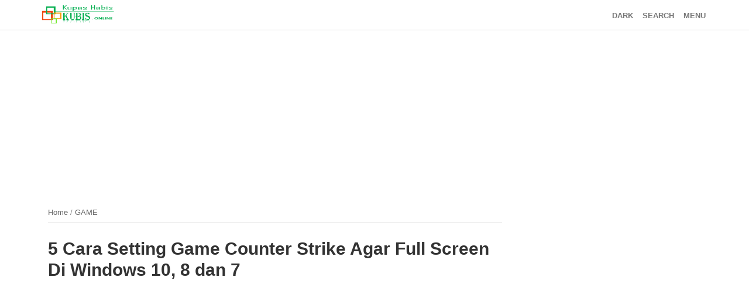

--- FILE ---
content_type: text/html; charset=UTF-8
request_url: https://www.kubis.online/2021/10/5-cara-setting-game-counter-strike-agar.html
body_size: 45177
content:
<!DOCTYPE html>
<HTML class='v2' dir='ltr'>
<head>
<link href='https://www.blogger.com/static/v1/widgets/55013136-widget_css_bundle.css' rel='stylesheet' type='text/css'/>
<!-- [ Meta Tag SEO ] -->
<meta charset='utf-8'/>
<meta content='5 Cara Setting Game Counter Strike Agar Full Screen Di Windows 10, 8 dan 7' name='keywords'/>
<link href='https://www.kubis.online/2021/10/5-cara-setting-game-counter-strike-agar.html' hreflang='x-default' rel='alternate'/>
<meta content='width=device-width,initial-scale=1,minimum-scale=1,maximum-scale=1' name='viewport'/>
<meta content='text/html;charset=UTF-8' http-equiv='Content-Type'/>
<meta content='IE=edge,chrome=1' http-equiv='X-UA-Compatible'/>
<meta content='text/html; charset=UTF-8' http-equiv='Content-Type'/>
<meta content='blogger' name='generator'/>
<link href='https://www.kubis.online/favicon.ico' rel='icon' type='image/x-icon'/>
<link href='https://www.kubis.online/2021/10/5-cara-setting-game-counter-strike-agar.html' rel='canonical'/>
<link rel="alternate" type="application/atom+xml" title="Kupas Habis - Atom" href="https://www.kubis.online/feeds/posts/default" />
<link rel="alternate" type="application/rss+xml" title="Kupas Habis - RSS" href="https://www.kubis.online/feeds/posts/default?alt=rss" />
<link rel="service.post" type="application/atom+xml" title="Kupas Habis - Atom" href="https://www.blogger.com/feeds/676614740012051873/posts/default" />

<link rel="alternate" type="application/atom+xml" title="Kupas Habis - Atom" href="https://www.kubis.online/feeds/7390027141846962721/comments/default" />
<!--Can't find substitution for tag [blog.ieCssRetrofitLinks]-->
<link href='https://blogger.googleusercontent.com/img/b/R29vZ2xl/AVvXsEhDN2yRZn4lWqPib3tfThSo9ukxTWAPTmxTGDk1ushstrkIdHES4RxKyEnL0-P4C61-CDExNNjoaLJsUJkaVtt5emq_OvTJCciiMwfy2oRTUc8H_q-MAhI45WHYehc15IuzpYDvKBMIVUU/w640-h332/Untitled.jpg' rel='image_src'/>
<meta content='https://www.kubis.online/2021/10/5-cara-setting-game-counter-strike-agar.html' property='og:url'/>
<meta content='5 Cara Setting Game Counter Strike Agar Full Screen Di Windows 10, 8 dan 7' property='og:title'/>
<meta content='Blog tentng Tips, Trik dan Tutorial | Review | Bisnis | Info Teknologi |' property='og:description'/>
<meta content='https://blogger.googleusercontent.com/img/b/R29vZ2xl/AVvXsEhDN2yRZn4lWqPib3tfThSo9ukxTWAPTmxTGDk1ushstrkIdHES4RxKyEnL0-P4C61-CDExNNjoaLJsUJkaVtt5emq_OvTJCciiMwfy2oRTUc8H_q-MAhI45WHYehc15IuzpYDvKBMIVUU/w1200-h630-p-k-no-nu/Untitled.jpg' property='og:image'/>
<!-- Judul Blogger dioptimalkan -->
<title>5 Cara Setting Game Counter Strike Agar Full Screen Di Windows 10, 8 dan 7 - Kupas Habis</title>
<!-- Meta keywords otomatis halaman depan, statis, dan postingan -->
<meta content='5 Cara Setting Game Counter Strike Agar Full Screen Di Windows 10, 8 dan 7' name='keywords'/>
<!-- Noindex halaman pencarian, label, dan arsip -->
<!-- Facebook Open Graph Tag (property og:url dan og:image sudah otomatis ada dari blogger) -->
<meta content='5 Cara Setting Game Counter Strike Agar Full Screen Di Windows 10, 8 dan 7' property='og:title'/>
<meta content='article' property='og:type'/>
<meta content='Kupas Habis' property='og:site_name'/>
<meta content='YOUR_FACEBOOK_USER_ID' property='fb:admins'/>
<style type="text/css">
<!-- /*
<style id='page-skin-1' type='text/css'><!--
#header,.main-wrapper{float:left;overflow:hidden}
#header,.main-wrapper,.sidebar-wrapper{overflow:hidden}
.header-wrap{position:relative;width:800px}
#header{width:330px!important;padding:0}
.outerpic-wrapper{width:800px;padding:0;margin:0 auto;overflow:hidden}
.content-wrapper{position:relative;max-width:800px;display:inline-block;margin:0 auto}
.outer-wrapper{position:relative;width:800px;padding:0}
.main-wrapper{width:500px;margin0}
.sidebar-wrapper{width:299px;float:right;word-wrap:break-word}
.footer{float:left;width:224px!important;}
.footer{margin:10px}
.ready-widget{display:none}
#layout ul,li,ol{list-style:none}
.slot-banner,#footer{overflow:hidden;clear:both;}
*/
--></style>
<style>
/*==============================
TEMPLATE NAME: SEOSITE from Goomsite
DESIGN: http://www.kubis.online
================================*/

/** Noumbering Bulet Style by Surya **/
 ol.steps2 {
  max-width: 650px;
  counter-reset: my-awesome-counter;
  list-style: none;
  padding-left: 40px;
}
ol.steps2 li {
  margin: 0 0 0.9rem 0;
  counter-increment: my-awesome-counter;
  position: relative;
}
ol.steps2 li::before {
  content: counter(my-awesome-counter);
  color: #fcd000;
  font-size: 1.5rem;
  font-weight: bold;
  position: absolute;
  --size: 32px;
  left: calc(-1 * var(--size) - 10px);
  line-height: var(--size);
  width: var(--size);
  height: var(--size);
  top: 0;
  transform: rotate(-10deg);
  background: black;
  border-radius: 50%;
  text-align: center;
  box-shadow: 1px 1px 0 #999;
  opacity: .7
}
  
/** COMENT **/
#comments {clear: both;margin:5px;padding:10px 15px !important; line-height:1em;background:#fff;border:1px solid #d0d0d0;border-bottom-color: #ccc;-moz-box-shadow: 0 -1px 0 #fff, 0 1px 1px rgba(0,0,0,0.06);-webkit-box-shadow: 0 -1px 0 #fff, 0 1px 1px rgba(0,0,0,0.06);box-shadow: 0 -1px 0 #fff, 0 1px 1px rgba(0,0,0,0.06);}
#comments h4 { text-transform: uppercase; font-family: 'Oswald', Arial, Helvetica, sans-serif; font-size: 17px; font-weight: normal; line-height: 18px; margin-bottom: 35px;color:#444 }
#comments h4:before {content: "\f0e6"; font-family: FontAwesome;font-style: normal;font-weight: normal;font-size:22px;padding-right:5px;left: 0;}
  
/** Caption **/
 .tr-caption {font-size:12px; color:#777;float:center;margin-bottom:-28px}
  
@font-face {
  font-family: 'Raleway';
  font-style: italic;
  font-weight: 300;
  src: local('Raleway Light Italic'), local('Raleway-LightItalic'), url(https://fonts.gstatic.com/s/raleway/v14/1Ptpg8zYS_SKggPNyCgw5qN_AtCd71ka4Q.woff) format('woff');
font-display: swap;
}
@font-face {
  font-family: 'Raleway';
  font-style: italic;
  font-weight: 400;
  src: local('Raleway Italic'), local('Raleway-Italic'), url(https://fonts.gstatic.com/s/raleway/v14/1Ptsg8zYS_SKggPNyCg4TYFsL_KWxQ.woff) format('woff');
font-display: swap;
}
@font-face {
  font-family: 'Raleway';
  font-style: italic;
  font-weight: 500;
  src: local('Raleway Medium Italic'), local('Raleway-MediumItalic'), url(https://fonts.gstatic.com/s/raleway/v14/1Ptpg8zYS_SKggPNyCgwvqJ_AtCd71ka4Q.woff) format('woff');
font-display: swap;
}
@font-face {
  font-family: 'Raleway';
  font-style: italic;
  font-weight: 600;
  src: local('Raleway SemiBold Italic'), local('Raleway-SemiBoldItalic'), url(https://fonts.gstatic.com/s/raleway/v14/1Ptpg8zYS_SKggPNyCgwkqV_AtCd71ka4Q.woff) format('woff');
font-display: swap;
}
@font-face {
  font-family: 'Raleway';
  font-style: italic;
  font-weight: 700;
  src: local('Raleway Bold Italic'), local('Raleway-BoldItalic'), url(https://fonts.gstatic.com/s/raleway/v14/1Ptpg8zYS_SKggPNyCgw9qR_AtCd71ka4Q.woff) format('woff');
font-display: swap;
}
@font-face {
  font-family: 'Raleway';
  font-style: italic;
  font-weight: 800;
  src: local('Raleway ExtraBold Italic'), local('Raleway-ExtraBoldItalic'), url(https://fonts.gstatic.com/s/raleway/v14/1Ptpg8zYS_SKggPNyCgw6qd_AtCd71ka4Q.woff) format('woff');
font-display: swap;
}
@font-face {
  font-family: 'Raleway';
  font-style: normal;
  font-weight: 200;
  src: local('Raleway ExtraLight'), local('Raleway-ExtraLight'), url(https://fonts.gstatic.com/s/raleway/v14/1Ptrg8zYS_SKggPNwOIpWqZPBtqczVs.woff) format('woff');
font-display: swap;
}
@font-face {
  font-family: 'Raleway';
  font-style: normal;
  font-weight: 300;
  src: local('Raleway Light'), local('Raleway-Light'), url(https://fonts.gstatic.com/s/raleway/v14/1Ptrg8zYS_SKggPNwIYqWqZPBtqczVs.woff) format('woff');
font-display: swap;
}
@font-face {
  font-family: 'Raleway';
  font-style: normal;
  font-weight: 400;
  src: local('Raleway'), local('Raleway-Regular'), url(https://fonts.gstatic.com/s/raleway/v14/1Ptug8zYS_SKggPNyC0ISYttDfA.woff) format('woff');
font-display: swap;
}
@font-face {
  font-family: 'Raleway';
  font-style: normale;
  font-weight: 500;
  src: local('Raleway Medium'), local('Raleway-Medium'), url(https://fonts.gstatic.com/s/raleway/v14/1Ptrg8zYS_SKggPNwN4rWqZPBtqczVs.woff) format('woff');
font-display: swap;
}
@font-face {
  font-family: 'Raleway';
  font-style: normal;
  font-weight: 600;
  src: local('Raleway SemiBold'), local('Raleway-SemiBold'), url(https://fonts.gstatic.com/s/raleway/v14/1Ptrg8zYS_SKggPNwPIsWqZPBtqczVs.woff) format('woff');
font-display: swap;
}
@font-face {
  font-family: 'Raleway';
  font-style: normal;
  font-weight: 700;
  src: local('Raleway Bold'), local('Raleway-Bold'), url(https://fonts.gstatic.com/s/raleway/v14/1Ptrg8zYS_SKggPNwJYtWqZPBtqczVs.woff) format('woff');
font-display: swap;
}
@font-face {
  font-family: 'Raleway';
  font-style: normal;
  font-weight: 800;
  src: local('Raleway ExtraBold'), local('Raleway-ExtraBold'), url(https://fonts.gstatic.com/s/raleway/v14/1Ptrg8zYS_SKggPNwIouWqZPBtqczVs.woff) format('woff');
font-display: swap;
}
@font-face {
  font-family: 'Raleway';
  font-style: normal;
  font-weight: 900;
  src: local('Raleway Black'), local('Raleway-Black'), url(https://fonts.gstatic.com/s/raleway/v14/1Ptrg8zYS_SKggPNwK4vWqZPBtqczVs.woff) format('woff');
font-display: swap;
}
@font-face {
  font-family: 'Montserrat';
  font-style: normal;
  font-weight: 200;
  src: local('Montserrat ExtraLight'), local('Montserrat-ExtraLight'), url(https://fonts.gstatic.com/s/montserrat/v14/JTURjIg1_i6t8kCHKm45_aZA3gnD-Px3rCs.woff) format('woff');
font-display: swap;
}
@font-face {
  font-family: 'Montserrat';
  font-style: normal;
  font-weight: 300;
  src: local('Montserrat Light'), local('Montserrat-Light'), url(https://fonts.gstatic.com/s/montserrat/v14/JTURjIg1_i6t8kCHKm45_cJD3gnD-Px3rCs.woff) format('woff');
font-display: swap;
}
@font-face {
  font-family: 'Montserrat';
  font-style: normal;
  font-weight: 400;
  src: local('Montserrat Regular'), local('Montserrat-Regular'), url(https://fonts.gstatic.com/s/montserrat/v14/JTUSjIg1_i6t8kCHKm459WlhzSTh89Y.woff) format('woff');
font-display: swap;
}
@font-face {
  font-family: 'Montserrat';
  font-style: normal;
  font-weight: 500;
  src: local('Montserrat Medium'), local('Montserrat-Medium'), url(https://fonts.gstatic.com/s/montserrat/v14/JTURjIg1_i6t8kCHKm45_ZpC3gnD-Px3rCs.woff) format('woff');
font-display: swap;
}
@font-face {
  font-family: 'Montserrat';
  font-style: normal;
  font-weight: 600;
  src: local('Montserrat SemiBold'), local('Montserrat-SemiBold'), url(https://fonts.gstatic.com/s/montserrat/v14/JTURjIg1_i6t8kCHKm45_bZF3gnD-Px3rCs.woff) format('woff');
font-display: swap;
}
@font-face {
  font-family: 'Montserrat';
  font-style: normal;
  font-weight: 700;
  src: local('Montserrat Bold'), local('Montserrat-Bold'), url(https://fonts.gstatic.com/s/montserrat/v14/JTURjIg1_i6t8kCHKm45_dJE3gnD-Px3rCs.woff) format('woff');
font-display: swap;
}

/* Reset and More */
a,abbr,acronym,address,applet,b,big,blockquote,body,caption,center,cite,code,dd,del,dfn,div,dl,dt,em,fieldset,font,form,h1,h2,h3,h4,h5,h6,html,i,iframe,img,ins,kbd,label,legend,li,object,p,pre,q,s,samp,small,span,strike,strong,sub,sup,table,tbody,td,tfoot,th,thead,tr,tt,u,ul,var{padding:0;border:0;outline:0;vertical-align:baseline;background:none;text-decoration: none!important;}
ins{text-decoration:underline}
del{text-decoration:line-through}
blockquote{font-style:italic;color:#888}
caption,th{text-align:center}
img{border:none;position:relative}
a,a:visited,abbr{text-decoration:none}
.section,.widget,.widget ul{margin:0;padding:0}
a{color:#555}
a:hover{color:#fd4326}
:focus{outline:0}
a img{border:0}
brc{color:#bdbdbd}
.CSS_LIGHTBOX{z-index:999999!important}
.separator a{clear:none!important;float:none!important;margin-left:0!important;margin-right:0!important}
#navbar-iframe{display:none;height:0;visibility:hidden}
span.item-control,a.quickedit{display:none!important}
.archive .home-link,.index .home-link,.home-link{display:none!important}
*{outline:0;transition:all .3s ease;-webkit-transition:all .3s ease;-moz-transition:all .3s ease;-o-transition:all .3s ease}
:after,:before{transition:all .0s ease;-webkit-transition:all .0s ease;-moz-transition:all .0s ease;-o-transition:all .0s ease}
.status-msg-wrap{margin:0 auto 25px}
.status-msg-border{border:1px solid #eee;opacity:.7;border-radius:2px}
.status-msg-bg{background-color:#f8f8f8;opacity:1;filter:none}
.feed-links{clear:both;display:none;line-height:2.5em}

/* heading */
h1{font-size:1.8rem}
h2{font-size:1.6rem}
h3{font-size:1.4rem}
h4{font-size:1.2rem}
h5{font-size:1rem}
h6{font-size:0.9rem}
h1,h2,h3,h4,h5,h6 {margin:0 0 0.6em;font-weight:500;}
body{font-weight:400}
.admin_mesagge .author-content1{vertical-align:middle}
#credit,.box-nav,.clr,.comments,pre .cl{clear:both}
.main-wrapper,.sidebar-wrapper{word-wrap:break-word;overflow:hidden}
body{background:#fff;color:#444;font-family:Raleway,sans-serif;line-height:22px;text-decoration:none;margin:0;padding:0}
h2.date-header{display:none}
.header-box{width:100%;padding:0;display:block;margin:0 auto}
.header-fixed{position:sticky;left:0;top:0;background:rgb(255 255 255 / 79%);right:0;transition: all 0.5s;transition-duration:.5s;-webkit-transition-timing-function:cubic-bezier(.46,.6,0,1);transition-timing-function:cubic-bezier(.46,.6,0,1);z-index:99}
.scroll{box-shadow:0 0 20px 0 rgba(171, 170, 170, 0.2); top: -66px;}
.no-scroll {
    top: 0;
    z-index: 99;
}
.header-wrapper {
    width: 1140px;
    color: #777;
    position: relative;
    margin:0 auto;
    height: 50px;
}
#header{float:left;overflow:hidden;z-index:999;margin:0 8% 0 0;padding:0;width:130px}
#header-inner{margin:8px 0;padding:0}
#header h1,#header p{text-transform:uppercase;line-height:38px;color:#484848;padding-bottom:10px;margin:0;font-weight:400;font-size:15px}
#header h1 a,#header h1.title a:hover{color:#f07468;text-decoration:none}
#header .description{color:#aaa;text-shadow:none;font-style:italic;font-size:13px}
#header img{border:none;background:none;width:100%;height:auto;margin:0 auto}
@-webkit-keyframes slide-down{0{opacity:0;transform:translateY(-100%)}
100%{opacity:0.9;transform:translateY(0)}}
@-moz-keyframes slide-down{0{opacity:0;transform:translateY(-100%)}
100%{opacity:0.9;transform:translateY(0)}}
@keyframes slide-down{0{opacity:0;transform:translateY(-100%)}
100%{opacity:0.9;transform:translateY(0)}}
.weblogo{position:relative;float:left;height:38px;margin:0 70px 0 0}
.weblogo .header-brand{display:inline-block;line-height:0}
.weblogo img{max-width:100%;height:38px;vertical-align:middle}
.weblogo h1{color:#000;font-size:20px;line-height:38px;margin:0}
.weblogo p{font-size:12px;margin:5px 0 0}
.Label li,.container-wrap,.outer-wrapper,.related-title h2,.share_btn,.share_btn ul{position:relative}
.container-wrap{max-width:1140px;margin:0 auto}
.outer-wrapper{width:100%;padding:0}
.main-wrapper{width:800px;margin:0;float:left}
.clr{float:none}
.post{margin:12px;padding:0}
.post h1,.post h2{font-size:30px;line-height:1.2em;color:#333;margin:4px 0 10px;font-weight:600;padding:10px 0}
.post h1 a,.post h1 a:visited,.post h1 strong,.post h2 a,.post h2 a:visited,.post h2 strong{display:block;text-decoration:none;color:#555;}
.post h1 a:hover,.post h2 a:hover{color:#333}
.post-body{margin:0;line-height:1.8em;font-size:17px}
#header2 img,.post img,.sidebar img{max-width:100%;width:auto;border:0;height:auto}
.post img:hover { box-shadow:0 0x 6px rgba(0,0,0,0,5);border-radius:1px}.post-body a img:hover{animation:ignielShake 0.82s cubic-bezier(.36,.07,.19,.97) both;transform:translate3d(0,0,0);backface-visibility:hidden;perspective:1000px}@keyframes ignielShake{10%,90%{transform:translate3d(-1px,0,0)}20%,80%{transform:translate3d(2px,0,0)}30%,50%,70%{transform:translate3d(-4px,0,0)}40%,60%{transform:translate3d(4px,0,0)}}@-webkit-keyframes ignielShake{10%,90%{transform:translate3d(-1px,0,0)}20%,80%{transform:translate3d(2px,0,0)}30%,50%,70%{transform:translate3d(-4px,0,0)}40%,60%{transform:translate3d(4px,0,0)} }
.post ul{margin:5px 0 5px 20px;padding:0 0 0 20px;list-style-type:inherit}
.Label ul{padding:0}
.Label li{overflow:hidden;display:inline-block;list-style:none;margin:0 2.5px 5px!important;font-size:14px;width:48%;float:left}
.Label li a,.Label ul li span{color:#fff!important;padding:8px 12px;display:block;transition:initial;text-overflow:ellipsis;white-space:nowrap;overflow:hidden;border-radius:3px}

.Label li:nth-child(1) a{background: #fd685b;} 
.Label li:nth-child(2) a{background: #545766;} 
.Label li:nth-child(3) a{background: #a1d26e;} 
.Label li:nth-child(4) a{background: #609eea;} 
.Label li:nth-child(5) a{background: #ab94e9;} 
.Label li:nth-child(6) a{background: #fecd5e;} 
.Label li:nth-child(7) a{background: #4fcead;} 
.Label li:nth-child(8) a{background: #55c1e7;} 
.Label li:nth-child(9) a{background: #ea89bf;} 
.Label li:nth-child(10) a{background: #aab2bc;} 
.Label li:nth-child(11) a{background: #99CC33;} 
.Label li:nth-child(12) a{background: #ff463d;} 
.Label li:nth-child(13) a{background: #3FDECF;} 
.Label li:nth-child(14) a{background: #c191e6;} 
.Label li:nth-child(15) a{background: #E9DB58;} 
.Label li:nth-child(16) a{background: #42FFBD;} 
.Label li:nth-child(17) a{background: #6899ED;} 
.Label li:nth-child(18) a{background: #FF52AE;} 
.Label li:nth-child(19) a{background: #8DBC2F;} 
.Label li:nth-child(20) a{background: #80FF00;} 
.Label li:nth-child(21) a{background: #fd685b;} 
.Label li:nth-child(22) a{background: #545766;} 
.Label li:nth-child(23) a{background: #a1d26e;} 
.Label li:nth-child(24) a{background: #609eea;} 
.Label li:nth-child(25) a{background: #ab94e9;} 
.Label li:nth-child(26) a{background: #fecd5e;} 
.Label li:nth-child(27) a{background: #4fcead;} 
.Label li:nth-child(28) a{background: #55c1e7;} 
.Label li:nth-child(29) a{background: #ea89bf;} 
.Label li:nth-child(30) a{background: #aab2bc;} 

/* Breadcrumb */
.breadcrumbs{background:transparent;line-height:1.2em;width:auto;overflow:hidden;margin:0;padding:10px 0;border-top:0px solid #dedede;border-bottom:1px solid #dedede;font-size:80%;color:#888;font-weight:400;text-overflow:ellipsis;-webkit-text-overflow:ellipsis;white-space:nowrap;}
.breadcrumbs a{display:inline-block;text-decoration:none;transition:all .3s ease-in-out;color:#666;font-weight:400}
.breadcrumbs a:hover{color:#11589D}
.breadcrumbs svg{width:16px;height:16px;vertical-align:-4px}
.breadcrumbs svg path{fill:#666}
  
/* Alert Info */
  .info {
  font-size:16px;
  line-height:1.65em;
  color:#333333;
  border-left:5px solid #f1c40f;
  background-size:35px;
  background-repeat:no-repeat;
  min-height:50px;
  padding:12px 12px 12px 60px;
  background-color:#edf10f;
  background-position:12px 17px;
  background-image:url("data:image/svg+xml,%3Csvg xmlns='http://www.w3.org/2000/svg' style='width:24px;height:24px' viewBox='0 0 24 24'%3E%3Cpath fill='%235dbeaa' d='M13,13H11V7H13M13,17H11V15H13M12,2A10,10 0 0,0 2,12A10,10 0 0,0 12,22A10,10 0 0,0 22,12A10,10 0 0,0 12,2Z' /%3E%3C/svg%3E")
}

.follow-by-email-inner table{width:100%}
.follow-by-email-inner input.follow-by-email-address{width:100%;border:1px solid #eee;padding:10px}
.follow-by-email-inner input.follow-by-email-submit{width:100%;background:#5bb366;border:none;color:#fff;font-weight:700;padding:11px}
.admin_mesagge{width:100%;overflow:hidden;padding:20px 0;display:-ms-flexbox;display:-webkit-flex;display:flex;-webkit-flex-direction:row;-ms-flex-direction:row;flex-direction:row;-webkit-flex-wrap:nowrap;-ms-flex-wrap:nowrap;flex-wrap:nowrap;-webkit-justify-content:flex-start;-ms-flex-pack:start;justify-content:flex-start;-webkit-align-content:stretch;-ms-flex-line-pack:stretch;align-content:stretch;-webkit-align-items:flex-start;-ms-flex-align:start;align-items:flex-start}
.admin_mesagge .author-img1{margin-right:20px;position:relative}
.admin_mesagge .author-img1 img{width:70px;border-radius:100%;max-width:inherit}
.admin_mesagge .top-author1{-webkit-order:0;-ms-flex-order:0;order:0;-webkit-flex:1 1 auto;-ms-flex:1 1 auto;flex:1 1 auto;-webkit-align-self:stretch;-ms-flex-item-align:stretch;align-self:stretch}
.admin_mesagge .author-content1 h5{font-size:18px;font-weight:500;padding:10px 0 15px;display:block;margin:0}
.admin_mesagge .author-name1{font-size:20px;line-height:10px;letter-spacing:1px;text-transform:uppercase}
.admin_mesagge .author-content1 h5 a{font-weight:500;text-transform:capitalize}
.admin_mesagge .author-name1 a{color:#191919}
.admin_mesagge .author-content1 p{font-size:13px;line-height:20px;margin:auto}
.admin_mesagge .content-social-author1{padding-top:5px}
.admin_mesagge .author-content1 .author-social1{padding-right:10px}
.admin_mesagge .author-content1 .author-social1 i{font-size:15px;color:#bbb}
#share_btnper{margin:10px auto;padding:0}
.share_btn{margin:0;padding:0;text-align:center;display:block;overflow:hidden;background: url(https://blogger.googleusercontent.com/img/b/R29vZ2xl/AVvXsEgyo_E8vGiD5iTXayyvHJMCp6yULmpR8BIuIdsSSQCWocWvB4gWVrh3J88D58NphtBuW3ow1rHRBqSkailN3KBrfnTYrlGyCA8m5HjoFcTUSUp4_Yqtx-vesOjGSZ0FO7XpY_Ho6TmR8dI/w200-h31/share.png)no-repeat 570px 5px;margin:20px 0 15px;overflow:hidden;}
.share_btn ul{margin:0!important;padding:0!important;font-size:12px}
.share_btn ul li{display:inline-block;overflow:hidden}
.share_btn ul li i{margin-right:2px}
.share_btn li a{padding:0;display:block;text-align:center;font-size:20px;margin:0 15px 0 0;color:#555}
.share_btn li a:hover{color:#000}
.related-posts h3 a,.related-title h2{font-size:17px;color:#000;font-weight:600}
a.comment-bubble{margin-right:10px!important;display:inline-block!important}
a.comment-bubble span{margin-left:5px!important}
.google_slot{margin:15px auto;text-align:center}
#related-wrap{margin-bottom:20px}
.related-title h2{text-transform:uppercase;line-height:19px;padding-bottom:13px;margin-bottom:15px;border-bottom:1px solid #eee}
.related-title h2:before{position:absolute;content:'';bottom:-1px;left:0;width:20%;height:1px;background-color:#cacaca}
.related-posts{position:relative;overflow:hidden;margin:0;padding:0}
.related-posts .related-item{width:33.33%;height:315px;position:relative;overflow:hidden;float:left;display:block;box-sizing:border-box;margin:0;padding:0 10px}
.related-posts li:first-child{padding-left:0}
.related-posts li:nth-child(3){padding-right:0}
.related-posts .related-item .related-img{width:100%;height:150px;border-radius:5px;margin-bottom:10px;position:relative;display:block}
  .related-img {
    overflow: hidden;
}
.related-img {
    transition: all 220ms;
}
.related-img:hover {
	transform: scale(1.1);
    -webkit-transform: scale(1.1);
    -moz-transform: scale(1.1);
    -o-transform: scale(1.1);
    filter: contrast(160%) brightness(120%);
    -webkit-filter: contrast(160%) brightness(120%);
}
.related-content{position:relative;bottom:0;padding:0;line-height:1.2em;box-sizing:border-box}
.related-content h3{padding:0;margin:0}
.related-posts h3 a{line-height:1.4em;padding:10px 0;display:block}
.related-posts .related-item:hover h3 a{color:#777}
.related-posts .related-item .recent-date{font-size:14px;color:#555;margin:0;display:none}
.related-posts p.recent-des{margin:0;padding:0;font-size:15px;display:none}
.rec-home .content-list:nth-child(1),.rec-home .content-list:nth-child(2){width:47.3697%;height:330px}
.rec-home .content-list{width:30.7%;position:relative;float:left;margin:15px;box-sizing:border-box;overflow:hidden;height:433px}
.rec-home .content-list:nth-child(1) .column-content, .rec-home .content-list:nth-child(2) .column-content {
    margin-top: -25%;
    background: #fff;
    margin-right: 25px;
    padding: 15px 30px;
    margin-left: 25px;
}
.rec-home .content-list .box-thumbnail{height:200px;position:relative;width:100%}
.rec-home .content-list .seo-thumb{width:100%;height:100%;position:relative;border-radius:5px;display:block}
.rec-home .content-list .column-content{position:relative;box-sizing:border-box;padding:15px 0}
.rec-home .content-list .column-content h3.recent-title{margin:10px 0}
.rec-home .content-list .column-content .recent-title a{display:block;font-size:19px;color:#000;font-weight:700;line-height:1.2em}
.rec-home .content-list:hover .column-content .recent-title a{color:#777}
.rec-home .content-list .recent-des{font-size:16px;color:#7c7a7a;font-weight:400;line-height:1.4em;margin:10px 0 0}
.postmeta,.postmeta a,.recent-date{font-weight:300}
.postmeta{margin:15px 0 5px}
.comments{padding-top:40px;margin-bottom:0}
.comments ol li{list-style:none}
.comment-thread .user a{font-weight:700;color:#000;padding:0;font-size:13px;text-decoration:none}
.comment-thread .user a:hover{color:inherit}
.comment-thread .datetime{font-weight:400}
.avatar-image-container{float:left}
#top-continue,.comments .loadmore,.thread-count{display:none}
.comment-thread .user{text-decoration:none;padding:0;font-size:13px;font-weight:700;position:relative}
.comment-thread .datetime{color:#a9a9a9;font-size:12px!important;margin-top:-3px}
.comment-thread .datetime a{text-decoration:none;color:#a9a9a9;font-size:12px!important;font-weight:400}
.comment-thread .datetime a:hover{color:#000}
.comment-content{line-height:1.5em;margin:4px 0 5px;color:#444;font-weight:400;font-size:13px;padding:0}
.item-control a,a.comment-reply{color:#aaa!important;font-size:12px!important;font-weight:400!important}
.item-control a:hover,a:hover.comment-reply{color:#000!important}
.item-control{margin-left:0}
.thread-chrome a.comment-reply{color:#fff!important;display:block;border:none;text-align:center;background:#b1b1b1;margin:20px auto;width:23%;font-weight:500!important;border-radius:5px}
.sidebar h2,a.allbtn{font-weight:600;text-transform:uppercase}
.thread-chrome a:hover.comment-reply{border-color:#bbb}
ol#top-ra{padding:0}
.comment-block{margin-left:65px;background:#e2f9d8;padding:10px;text-align:left;border-radius:5px;margin-bottom:20px;position:relative;display:block}
#blog-pager,#credit,.home-title,.slot-banner,a.allbtn{text-align:center}
#comments .comments-content .icon.blog-author{width:16px;height:16px;margin-left:5px;vertical-align:2px;display:inline-block}
a.allbtn{background-color:#9534ef;font-size:13px;color:#fff;box-shadow:0 4px 5px 0 rgba(153,55,239,.32);padding:10px;width:160px;-webkit-border-radius:30px;-moz-border-radius:30px;border-radius:30px;display:block;transition:all .2s ease-in-out;margin:18px auto}
.slot-banner{padding:0;margin:0 auto;overflow:hidden}
.banner{padding:0;background:none;margin:20px 0}
#banner2{margin-top:30px}
.bx-avs .widget{width:100%}
.bx-avs img{width:auto;height:auto;max-width:100%}
.sidebar-wrapper{position:sticky;width:320px;font-size:13px;float:right;top:10%}
.footer,.post-nav .prev,.pull-left,.text-dropcap,pre .line-number{float:left}
.sidebar h2{font-size:17px;line-height:1.2em;display:inline-block;margin:0 0 10px;padding:0 0 10px;position:relative;color:#000}
.sidebar h2:after,.sidebar h2:before{content:"";position:absolute;bottom:0;left:0}
.sidebar h2:before{display:block;width:800px;border-bottom:1px solid #eee;right:0;z-index:0}
.sidebar h2:after{display:inline-block;width:100%;border-bottom:1px solid #bdbdbd;z-index:1}
#credit,.PopularPosts ul li,.box-nav,ul.post-nav{position:relative}
.sidebar{color:#999;line-height:1em;margin:5px 0}
.sidebar li{line-height:1.3em;margin:0;padding:5px 0 4px}
.sidebar .widget{margin:30px 0;padding:0}
.sidebar .widget-content{margin:0 auto;padding:0;overflow:hidden}
.sidebar a:link,.sidebar a:visited{color:#212529;text-decoration:none;font-weight:500;font-size:16px}
.sidebar li a:hover{color:#fd4326}
.sidebar ul{list-style:none;margin:0;padding:5px 0}
  

/* Popular Post */

.PopularPosts .widget-content ul{padding:0;margin-top:-10px} .PopularPosts .item-thumbnail{margin:0} .PopularPosts .item-title {padding:0;} .PopularPosts .item-title a{text-decoration:none;color:#2675A6;} .PopularPosts .item-title a:hover{color:#ff2d2d} .PopularPosts .item-snippet{font-size:12px;line-height:1.6em;color:#777;padding-top:10px} .PopularPosts li{border-bottom:1px dashed #e3e3e3} .PopularPosts li .item-thumbnail,.PopularPosts li .item-snippet{display:none} .PopularPosts li:first-child .item-thumbnail,.PopularPosts li:first-child .item-snippet{display:block;overflow:hidden;max-height:180px;margin-bottom:10px;} .PopularPosts img{padding:0} .PopularPosts .widget-content ul li{padding:10px 0;margin:0}
.PopularPosts li{display:block;padding:6px 20px!important;margin:5px 0 0 20px;position:relative;border:1px solid transparent;transition:all .15s}
/* Popular Post End*/


#footer,.footer-wrapper{padding:0;overflow:hidden;display:none}
#footer{background:#ffff}
.footer-wrapper{color:#777;height:100%;line-height:2em;font-size:13.3px}
.footer{width:29.825%;margin:0}
.footer-logo{width:180px;height:auto}
.footer-logo img{width:100%;height:auto}
.footer .widget{margin-bottom:30px}
.footer h2{line-height:1.3em;margin:5px 0;color:#333;font-size:17px;font-weight:600;text-transform:uppercase}
.footer .widget-content{line-height:21px}
.footer ul{list-style:none;color:#777;margin:0;padding:0}
.footer li{color:#777;line-height:1.2em;margin:0;padding:10px 0}
.footer a:link,.footer li a:visited{color:#999;text-decoration:none;font-weight:600;position:relative;text-indent:-18px}
.footer li a:hover{color:#fd4326}
#menu-footer ul{}
#menu-footer li { float: left; margin: 5px 7px 5px 0; width: 46%; border: 1px solid #c3c3c3; padding: 10px; }
.box-nav {
    padding:1px 0 2px;
    background: #fbfbfb;
}

.no-posts-message {
    font-weight: 500;
    text-align: center;
    margin: 20px 0 0;
    font-size: 19px;
}
#menurandom {
    padding: 8px 30px 8px 20px;
}
#menurandom h2 {
    font-weight: bold;
    font-size: 15px;
    padding: 0 20px 5px 0;
    display: inline-block;
}
#menurandom li{overflow:hidden;padding:10px 0;border-top:1px solid #f5f5f5}
#menurandom .rcthumb{position:relative;float:left;margin:0!important;width:80px;height:50px;overflow:hidden;display:block;vertical-align:middle}
#menurandom .post-panel{padding-left:8px;display:block}
#menurandom .rcp-title{overflow:hidden;line-height:0;margin:0 0 2px;padding:0}
#menurandom .rcp-title a {
    font-weight: 600;
    font-size: 13px;
    line-height: 1.4em;
    padding: 0 0 0 10px;
    margin: 0;
    display: -webkit-box;
    -webkit-line-clamp: 2;
    -webkit-box-orient: vertical;
    overflow: hidden;
}
#menurandom .img-overlay{position:absolute;left:0;top:0;z-index:1;width:100%;height:100%;background-color:rgba(40,35,40,0.05)}
#menurandom .rcthumb:hover .img-overlay{background-color:rgba(40,35,40,0.3)}
  #menurandom .recent-date{display:none}

#banner2{margin-top:30px}
.overlay{position:fixed;left:0;right:0;top:0;bottom:0;display:none}
.overlay.active{z-index:999;background:rgba(0,0,0,0.5);display:block}
.menu{width:280px;height:100%;left:-280px;z-index:99999;bottom:0;top:0;position:fixed;transition:.5s linear}
.menu.active{left:0}
@keyframes swing{0{transform:rotate(0)}
10%{transform:rotate(10deg)}
30%{transform:rotate(0)}
40%{transform:rotate(-10deg)}
50%{transform:rotate(0)}
60%{transform:rotate(5deg)}
70%{transform:rotate(0)}
80%{transform:rotate(-5deg)}
100%{transform:rotate(0)}}
.page-wrapper,.sidebar-brand>a,.sidebar-dropdown>a:after,.sidebar-menu .sidebar-dropdown .sidebar-submenu li a:before,ul li a i,.page-wrapper .page-content,.sidebar-menu ul li a,#show-sidebar,#close-sidebar{-webkit-transition:all .3s ease;-moz-transition:all .3s ease;-ms-transition:all .3s ease;-o-transition:all .3s ease;transition:all .3s ease}.page-wrapper{height:100vh}
.page-wrapper .theme{width:40px;height:40px;display:inline-block;border-radius:4px;margin:2px}
.page-wrapper .theme.chiller-theme{background:#1e2229}.page-wrapper.toggled{left:0}
@media screen and(min-width:768px){.page-wrapper.toggled .page-content{padding-left:300px}}#show-sidebar{position:fixed;left:0;top:10px;border-radius:0 4px 4px 0;width:35px;transition-delay:.3s}
.page-wrapper.toggled #show-sidebar{left:-40px}
.sidebar-content{max-height:100vh;height:100vh;overflow-y:auto;position:relative}
.sidebar-content.desktop{overflow-y:hidden}.sidebar-brand{padding:10px 20px;display:flex;align-items:center}
.sidebar-brand>a{text-transform:uppercase;font-weight:bold;flex-grow:1}
.sidebar-brand #close-sidebar{cursor:pointer;font-size:20px}
.sidebar-header{padding:0 20px;overflow:hidden}
.sidebar-header .user-pic{float:left;width:55px;height:55px;padding:0;border-radius:12px;margin-right:15px;}
.sidebar-header .user-pic img{object-fit:cover;height:100%;width:100%;border-radius: 5px;}
.sidebar-header .user-info{float:left}
.sidebar-header .user-info>span{display:block}
.sidebar-header .user-info .user-role{font-size:12px}
.sidebar-header .user-info .user-status{font-size:11px;margin-top:4px}
.sidebar-header .user-info .user-status i{font-size:8px;margin-right:4px;color:#5cb85c}
.sidebar-menu{padding-bottom:50px}
.sidebar-menu .header-menu span{font-weight:bold;font-size:14px;padding:15px 20px 5px 20px;display:inline-block}
.sidebar-menu ul li a{display:block;text-decoration:none;color:#343739;position:relative;padding:5px 30px 8px 20px}
.sidebar-menu ul li a i{margin-right:10px;font-size:12px;width:30px;height:30px;line-height:30px;text-align:center;border-radius:4px}
.sidebar-menu ul li a:hover>i::before{display:inline-block;animation:swing ease-in-out .5s 1 alternate}
.sidebar-menu .sidebar-dropdown>a:after{font-family:"Font Awesome 5 Pro";font-weight:300;content:"\f105";display:inline-block;font-variant:normal;text-rendering:auto;-webkit-font-smoothing:antialiased;-moz-osx-font-smoothing:grayscale;text-align:center;background:none;position:absolute;right:15px;top:5px}
.sidebar-menu .sidebar-dropdown .sidebar-submenu ul{list-style:none;padding:5px 0}
.sidebar-menu .sidebar-dropdown .sidebar-submenu li{padding-left:25px;font-size:13px}
.sidebar-menu .sidebar-dropdown .sidebar-submenu li a:before{content:"\f111";font-family:"Font Awesome 5 Pro";font-weight:400;font-style:normal;display:inline-block;text-align:center;text-decoration:none;-webkit-font-smoothing:antialiased;-moz-osx-font-smoothing:grayscale;margin-right:10px;font-size:8px}
.sidebar-menu ul li a span.label,.sidebar-menu ul li a span.badge{float:right;margin-top:8px;margin-left:5px}
.sidebar-menu .sidebar-dropdown .sidebar-submenu li a .badge,.sidebar-menu .sidebar-dropdown .sidebar-submenu li a .label{float:right;margin-top:0}
.sidebar-menu .sidebar-submenu{display:none}
.sidebar-menu .sidebar-dropdown.active>a:after{transform:rotate(90deg);right:17px}.sidebar-footer{position:absolute;width:100%;bottom:0;display:flex}
.sidebar-footer>a{flex-grow:1;text-align:center;height:30px;line-height:30px;position:relative;color:#777}
.sidebar-footer>a .notification{position:absolute;top:0}.page-wrapper .page-content{display:inline-block;width:100%;padding-left:0;padding-top:20px}
.page-wrapper .page-content>div{padding:20px 40px}
.page-wrapper .page-content{overflow-x:hidden}.menu ::-webkit-scrollbar{width:10px;height:7px;background-color:rgb(242,242,242)}
.menu ::-webkit-scrollbar:hover{background-color:#ccc}
.menu ::-webkit-scrollbar-thumb{border:2px solid transparent;-webkit-box-shadow:inset 0 0 0 24px rgba(0,0,0,.15);-moz-box-shadow:inset 0 0 0 24px rgba(0,0,0,.15);box-shadow:inset 0 0 0 24px rgba(0,0,0,.15);-webkit-border-radius:24px;-moz-border-radius:24px;border-radius:24px}
.menu ::-webkit-scrollbar-thumb:active{box-shadow:inset 0 0 0 24px rgba(0,0,0,.30);-webkit-border-radius:24px;-moz-border-radius:24px;border-radius:24px}
.cross{display:block;padding:10px 20px;text-align:right;cursor:pointer}
.chiller-theme{background:#ffffff}
.page-wrapper.chiller-theme.toggled #close-sidebar{color:#bdbdbd}
.page-wrapper.chiller-theme.toggled #close-sidebar:hover{color:#ffffff}
.chiller-theme ul li:hover a i,.chiller-theme .sidebar-dropdown .sidebar-submenu li a:hover:before,.chiller-theme .sidebar-menu .sidebar-dropdown.active a i{color:#1fa67a;text-shadow:0 0 10px rgba(22,199,255,0.5)}
.chiller-theme .sidebar-menu ul li a i,.chiller-theme .sidebar-menu .sidebar-dropdown div{background:transparent}
.chiller-theme .sidebar-menu .header-menu span{font-size:11px;padding:1px 20px;color:#777}
.chiller-theme .sidebar-footer{background:#fff}

body.darkmode{background:#18191a;color:#e4e6eb}
body.darkmode .showpageOf {
    background: transparent;
}
body.darkmode a:link{color:#e4e6eb;-webkit-transition:all .2s;transition:all .2s}
body.darkmode a:visited,body.darkmode .titlemenu,body.darkmode .rec-home .content-list .column-content .recent-title a,body.darkmode .sidebar h2,body.darkmode .footer h2,body.darkmode .post h1,body.darkmode .post h2,body.darkmode ul.post-nav p,body.darkmode .related-posts .related-item .recent-date,body.darkmode .PopularPosts ul li .item-title a,body.darkmode .PopularPosts ul li a,body.darkmode .admin_mesagge .author-content1 p{color:#e4e6eb}
body.darkmode #menu-footer li {
    border: 1px solid #eee;
}
body.darkmode .sidebar h2:before {
    border-bottom: 1px solid #2d2d2d;
}
body.darkmode .sidebar h2:after {
    border-bottom: 1px solid #424444;
}
body.darkmode ul.post-nav {
    border-bottom: 1px solid #3e3e3e;
    border-top: 1px solid #3e3e3e;
}
body.darkmode .admin_mesagge,body.darkmode .comments {
    border-top: 1px solid #3e3e3e;
}
body.darkmode .btnmenu{color: #9d9d9d;}
  body.darkmode #credit{border-top: 1px solid #3a3a3a;}
body.darkmode a:hover{color:#ffffff}
body.darkmode .sidebar-menu ul li a{color:#e8e8e8}
body.darkmode .post-menu{-webkit-box-shadow:0 11px 10px -7px rgb(12,12,12);-moz-box-shadow:0 11px 10px -7px rgb(12,12,12);box-shadow:0 11px 10px -7px rgb(12,12,12)}
body.darkmode .post-menu,body.darkmode #box-wrapper,body.darkmode .cross,body.darkmode .comments .comment-block,body.darkmode .chiller-theme .sidebar-footer,body.darkmode #header-search .search-input{background:#545454}
body.darkmode .box-nav,body.darkmode #footer{background:#232323}
body.darkmode input:checked+.slider:before {background:#a0b7b6;}
body.darkmode .chiller-theme .sidebar-menu ul li a i,body.darkmode .chiller-theme .sidebar-menu .sidebar-dropdown div{background:#5d5d5d}
body.darkmode .overlay.active{background:rgba(0,0,0,0.81)}
body.darkmode .sidebar-header{background:#6f6f6f}
body.darkmode .chiller-theme{background:#464646}
body.darkmode .header.sticky{background:rgb(84,84,84)}
body.darkmode .btnmenu div{background:#1fa67a}
body.darkmode .item-post .post-body {border-top: 1px solid #717171;}
body.darkmode #header-search .search-input{color:#ffffff}
  body.darkmode .header-fixed{    background: #3e3e3e;}
body.darkmode .header.sticky #header-search .search-input{background-color:#a2a2a2}
body.darkmode .sidebar .widget-title>h3,body.darkmode .item-post h1.post-title,body.darkmode .PopularPosts .post-title a,body.darkmode .post-body h1,body.darkmode .post-body h2,body.darkmode .post-body h3,body.darkmode .post-body h4,body.darkmode .post-body h5,body.darkmode .post-body h6,body.darkmode .related-post-style-3 a.related-post-item-title,body.darkmode #footer-wrapper .credit-footer,body.darkmode .related-post h4,body.darkmode .errorgrid{color:#f3f3f3}
body.darkmode blockquote{background:#2d2d2d;color:#fff;border-left:5px solid #484848}
body.darkmode .post-share,body.darkmode .sidebar .widget-title>h3:after{border-bottom: 2px dotted #717171;}
body.darkmode .FollowByEmail .follow-by-email-inner .follow-by-email-address {background: #444;border: 1px solid #1fa67a;}
body.darkmode #toc li, body.darkmode #toc a{color:#fff;}
body.darkmode #FeaturedPost1 h3 a, body.darkmode #FeaturedPost1 p{color:#fff;}

  
.jumbotron {
    background: transparent !important;
    padding: 15px 15px 0 !important;
}

@keyframes burger-hover{0{width:100%}
50%{width:50%}
100%{width:100%}}
.btn-info {
    margin-bottom: 30px!important;
}

#header-search .search-form{width:100%;float:left;overflow:hidden;display:flex;padding:0}
#header-search .search-input{width:100%;text-align:center;font-family:inherit;color:#fff;margin:0;padding:0 20px;background-color:#545454;font-size:16px;font-weight:400;line-height:50px;outline:none;box-sizing:border-box;border:0;border-radius:3px}
#header-search #search-tutup{position:absolute;top:10px;right:50px;width:28px;height:28px;background-color:transparent;color:#ffffff;line-height:2px;cursor:pointer;outline:none;border:0;border-radius:50px;transition:opacity .17s ease}
#header-search #search-tutup:hover{opacity:.85}
#header-fixed-id.modifya{background-color:#545454 !important}
#header-search ::placeholder{color:#fff}
.iconsearch-label{display:none;cursor:pointer;-webkit-box-ordinal-group:3;-ms-flex-order:2;order:2;padding:5px;border-radius:18px;height:25px;width:25px;-webkit-transition:all .2s;transition:all .2s}
.iconsearch-label svg{width:100%;height:100%;vertical-align:middle}
div#searchwrap{position:fixed;width:100%;height:100%;z-index:100;display:block;background:rgba(0,0,0,.85);left:-100%;top:0;padding-top:50px;opacity:0;cursor:pointer;text-align:center;-webkit-transform:scale(.9) translate3d(0,-50px,0);transform:scale(.9) translate3d(0,-50px,0);-webkit-transition:-webkit-transform .3s,opacity .3s,left 0 .3s;-webkit-transition:opacity .3s,left 0 .3s,-webkit-transform .3s;transition:opacity .3s,left 0 .3s,-webkit-transform .3s;transition:transform .3s,opacity .3s,left 0 .3s;transition:transform .3s,opacity .3s,left 0 .3s,-webkit-transform .3s}
div#searchwrap form{opacity:0;-webkit-transform:translate3d(0,-20px,0);transform:translate3d(0,-20px,0);-webkit-transition:all .3s 0;transition:all .3s 0}
div#searchwrap form input[type=text] {
width: 90%;
top: 0;
left: 0;
z-index: 99;
padding: 10px;
outline: 0;
font-size: 20px;
border: 1px solid;
background: transparent;
color: #fff;
text-align: center;
}
div#searchwrap form input::-webkit-input-placeholder{color:#fff;opacity:.5}
div#searchwrap form input::-moz-placeholder{color:#fff;opacity:.5}
div#searchwrap form input::placeholder{color:#fff;opacity:.5}
div#searchwrap form input:-ms-input-placeholder{color:#fff;opacity:.5}
div#searchwrap form input::-ms-input-placeholder{color:#fff;opacity:.5}
div#searchwrap.opensearch{left:0;opacity:1;-webkit-transform:scale(1) translateZ(0);transform:scale(1) translateZ(0);-webkit-transition:-webkit-transform .3s,opacity .3s,left 0 0;-webkit-transition:opacity .3s,left 0 0,-webkit-transform .3s;transition:opacity .3s,left 0 0,-webkit-transform .3s;transition:transform .3s,opacity .3s,left 0 0;transition:transform .3s,opacity .3s,left 0 0,-webkit-transform .3s}
div#searchwrap.opensearch form{opacity:1;-webkit-transform:translateZ(0);transform:translateZ(0);-webkit-transition:all .3s .3s;transition:all .3s .3s}
.card {
  background: transparent;}

.home-title{margin:10px 0 10px;display:none}
.home-title h1{font-size:16px;font-weight:600;text-transform:uppercase}
.home-title p{font-size:15px;font-weight:350;color:#696969;margin:0;display:none}
#credit{font-size:13px;color:#777;width:100%;overflow:hidden;margin:0 10px;padding:0 0 30px;line-height:18px;border-top:1px solid #e0e0e0;text-transform:capitalize}
#credit a{color:#999;text-decoration:none}
#credit a:hover{color:#777;text-decoration:none}

/* Noumber Page Navigation */
#blog-pager{clear:both;margin:0 auto;padding:4px 10px; line-height: 2.25;letter-spacing: -1px;font-weight: 700;}
.blog-pager {color:#777;background:none;font-family: Montserrat,sans-serif;}
#blog-pager .lastpage,#blog-pager .firstpage,#blog-pager span.showpageOf{display:none}
.displaypageNum a,.pagecurrent,.showpage a{padding:3px 10px;margin-right:2px;color:#444;font-weight:600;font-size:17px;border-radius:50px}
.displaypageNum a:hover{color:#777;}
.pagecurrent,.showpage a:hover{background:transparent;text-decoration:none;color:#777;}
#blog-pager .pagecurrent {color:#fff;font-weight:700;background:#1fa67a;opacity: .8}
.showpageOf{display:none!important}
#blog-pager .pages{border:none}px -1px rgba(50, 50, 50, 0.53);}
/* Noumber Page Navigation End*/
  
/* Next Previous */
ul.post-nav{padding:0;display:block;margin:20px 0 30px;border-bottom:1px solid #f5f5f5;border-top:1px solid #f5f5f5}
.post-nav .nav-content,.post-nav .nav-inner,.post-nav li a,ul.post-nav{overflow:hidden;display:none}
.post-nav li{padding:0;display:inline-block;width:50%}
.post-nav .next{text-align:right}
.post-nav li a{color:#333;line-height:1.4em;display:block;padding:15px 0;transition:color .3s}
.post-nav li:hover a{color:#000}
.post-nav li span{display:block;color:#bdbdbd;padding:0 0 5px;font-size:15px;font-weight:600;text-transform:uppercase}
.post-nav .next span:after,.post-nav .prev span:before{font-size:14px;text-transform:none;font-family:"Font Awesome 5 Pro"}
.button,.text-dropcap,big,input.button{text-transform:uppercase}
.post-nav .prev span:before{content:"\f323";margin-right:4px}
.post-nav .next span:after{content:"\f324";margin-left:4px}
ul.post-nav p{font-size:15px;font-weight:600;line-height:1.4em;color:#555;margin:0}
.sosmed-top,.sosmed-top ul{margin:20px 0}
.sosmed-top li a,.sosmed-top li a i{color:#b1b1b1}
.sosmed-top ul{padding:0!important}
.sosmed-top li{border:0;font-size:15px;padding:0;margin:0 10px;display:inline-block}
.sosmed-top li a i{font-size:25px;font-weight:400}
.sosmed-top li a i:hover{color:#000}
#form-convert .input-group-text {
    display: block;
    height: 38px;
}
  
  /* Back To Top */
.backtop{position:fixed;text-align:center;opacity:0;visibility:hidden;overflow:hidden;z-index:99;background:#b1b1b1;color:#fff;width:40px;height:40px;line-height:40px;right:25px;bottom:-25px;-webkit-border-radius:100%;-moz-border-radius:100%;border-radius:100%;-webkit-transition:all .5s ease-in-out;-moz-transition:all .5s ease-in-out;-ms-transition:all .5s ease-in-out;-o-transition:all .5s ease-in-out;transition:all .5s ease-in-out;-webkit-transition-delay:.2s;-moz-transition-delay:.2s;-ms-transition-delay:.2s;-o-transition-delay:.2s;transition-delay:.2s}
.backtop:hover{background-color:#1fa67a;transition:all .2s ease-in-out;transition-delay:0}
.backtop.show{visibility:visible;cursor:pointer;opacity:1;bottom:15px}
.backtop i.fa{line-height:inherit;font-size:18px;font-weight:400}
.text-white {color:#222 !important}
.-info{background-color:#fff!important;margin-bottom:30px!important}
.shadow-sm {
    margin: 20px 0 0;
}
.border-info {border-color:transparent}
.pb-5,.py-5 {padding-bottom:0}
.pt-5,.py-5 {padding-top:0}
.text-dropcap{display:block;font-size:50px;line-height:50px;background-color:#333;color:#fff;text-align:center;margin:9px 13px 0 0;padding:2px 13px 5px;font-family:Verdana,Geneva,sans-serif}
.text-dropcap.dcap2{border-radius:100%}
.text-dropcap.dcap3{background:none;font-weight:900;font-size:75px;line-height:65px;color:#444}
pre{background-color:#f5f5f5;color:#333;padding:0 7px;margin:15px 0 10px;overflow:hidden;word-wrap:normal;white-space:pre;position:relative}
pre[data-codetype]{padding:37px 1em 5px}
pre[data-codetype]:before{content:attr(data-codetype);display:block;position:absolute;top:-5px;right:0;left:0;background-color:#f1f1f1;padding:7px;color:#fff;-webkit-box-shadow:rgba(0,0,0,.117647) 0 1px 3px;-moz-box-shadow:rgba(0,0,0,.117647) 0 1px 3px;box-shadow:rgba(0,0,0,.117647) 0 1px 3px}
pre[data-codetype=HTML]{color:#6d6e70}
pre[data-codetype=CSS]{color:#00a78e}
pre[data-codetype=JavaScript]{color:#8a7967}
pre[data-codetype=JQuery]{color:#fd5c63}
pre[data-codetype=HTML]:before{background-color:#6d6e70}
pre[data-codetype=CSS]:before{background-color:#00a78e}
pre[data-codetype=JavaScript]:before{background-color:#8a7967}
pre[data-codetype=JQuery]:before{background-color:#fd5c63}
pre[data-codetype=HTML] span.line-number{border-right:2px solid #6d6e70}
pre[data-codetype=CSS] span.line-number{border-right:2px solid #00a78e}
pre[data-codetype=JavaScript] span.line-number{border-right:2px solid #8a7967}
pre[data-codetype=JQuery] span.line-number{border-right:2px solid #fd5c63}
pre .line-number,pre code{display:block;color:#666}
pre .line-number{color:#666;min-width:1em;margin:0 1em 0 -1em;border-right:2px solid #666;text-align:right}
pre .line-number span{display:block;padding:0 .8em 0 1em}
pre .line-number span:nth-child(even){background-color:#eee}
pre .cl{display:block}
.pull-right{float:right}
.button,input.button{position:relative;display:inline-block;margin-right:1em;margin-bottom:1.34em;padding:.667em 2em;border-bottom:none;-webkit-border-radius:.333em;-moz-border-radius:.333em;border-radius:.333em;background-color:rgba(84,87,102,1);color:#fff!important;text-decoration:none!important;font-size:.778em!important;line-height:1.714em!important;cursor:pointer;-webkit-transition:background-color .3s linear,color .3s linear;-moz-transition:background-color .3s linear,color .3s linear;transition:background-color .3s linear,color .3s linear}
.button:hover,input.button:hover{border-bottom:none;background-color:rgba(84,87,102,.9)}
.button:active,input.button:active{box-shadow:inset 0 3px 1px rgba(0,0,0,.1);-webkit-box-shadow:inset 0 3px 1px rgba(0,0,0,.1);-moz-box-shadow:inset 0 3px 1px rgba(0,0,0,.1)}
.button i{margin-right:.667em;vertical-align:middle;line-height:1em!important}
.button.red,input.button.red{background-color:rgba(253,104,91,1)}
.button.red:hover,input.button.red:hover{background-color:rgba(253,104,91,.9)}
.button.orange,input.button.orange{background-color:rgba(250,111,87,1)}
.button.orange:hover,input.button.orange:hover{background-color:rgba(250,111,87,.9)}
.button.yellow,input.button.yellow{background-color:rgba(254,205,94,1)}
.button.yellow:hover,input.button.yellow:hover{background-color:rgba(254,205,94,.9)}
.button.green,input.button.green{background-color:rgba(161,210,110,1)}
.button.green:hover,input.button.green:hover{background-color:rgba(161,210,110,.9)}
.button.mint,input.button.mint{background-color:rgba(79,206,173,1)}
.button.mint:hover,input.button.mint:hover{background-color:rgba(79,206,173,.9)}
.button.aqua,input.button.aqua{background-color:rgba(85,193,231,1)}
.button.aqua:hover,input.button.aqua:hover{background-color:rgba(85,193,231,.9)}
.button.blue,input.button.blue{background-color:rgba(96,158,234,1)}
.button.blue:hover,input.button.blue:hover{background-color:rgba(96,158,234,.9)}
.button.purple,input.button.purple{background-color:rgba(171,148,233,1)}
.button.purple:hover,input.button.purple:hover{background-color:rgba(171,148,233,.9)}
.button.pink,input.button.pink{background-color:rgba(234,137,191,1)}
.button.pink:hover,input.button.pink:hover{background-color:rgba(234,137,191,.9)}
.button.white,input.button.white{background-color:rgba(255,255,255,1);color:#545766!important}
.button.white:hover,input.button.white:hover{background-color:rgba(255,255,255,.9)}
.button.grey,input.button.grey{background-color:rgba(170,178,188,1)}
.button.grey:hover,input.button.grey:hover{background-color:rgba(170,178,188,.9)}
.button.dark-grey,input.button.dark-grey{background-color:rgba(84,87,102,1)}
.button.dark-grey:hover,input.button.dark-grey:hover{background-color:rgba(84,87,102,.9)}
.button.transparent,input.button.transparent{border:2px solid rgba(84,87,102,1);background-color:transparent;color:rgba(84,87,102,1)!important}
.button.transparent:hover,input.button.transparent:hover{border:2px solid rgba(84,87,102,1);background-color:rgba(84,87,102,1);color:#fff!important}
.button.transparent.red,input.transparent.button.red{border:2px solid rgba(253,104,91,1);color:rgba(253,104,91,1)!important}
.button.transparent.red:hover,input.button.transparent.red:hover{border:2px solid rgba(253,104,91,1);background-color:rgba(253,104,91,1);color:#fff!important}
.button.transparent.orange,input.transparent.button.orange{border:2px solid rgba(250,111,87,1);color:rgba(250,111,87,1)!important}
.button.transparent.orange:hover,input.button.transparent.orange:hover{border:2px solid rgba(250,111,87,1);background-color:rgba(250,111,87,1);color:#fff!important}
.button.transparent.yellow,input.transparent.button.yellow{border:2px solid rgba(254,205,94,1);color:rgba(254,205,94,1)!important}
.button.transparent.yellow:hover,input.button.transparent.yellow:hover{border:2px solid rgba(254,205,94,1);background-color:rgba(254,205,94,1);color:#fff!important}
.button.transparent.green,input.transparent.button.green{border:2px solid rgba(161,210,110,1);color:rgba(161,210,110,1)!important}
.button.transparent.green:hover,input.button.transparent.green:hover{border:2px solid rgba(161,210,110,1);background-color:rgba(161,210,110,1);color:#fff!important}
.button.transparent.mint,input.transparent.button.mint{border:2px solid rgba(79,206,173,1);color:rgba(79,206,173,1)!important}
.button.transparent.mint:hover,input.button.transparent.mint:hover{border:2px solid rgba(79,206,173,1);background-color:rgba(79,206,173,1);color:#fff!important}
.button.transparent.aqua,input.transparent.button.aqua{border:2px solid rgba(85,193,231,1);color:rgba(85,193,231,1)!important}
.button.transparent.aqua:hover,input.button.transparent.aqua:hover{border:2px solid rgba(85,193,231,1);background-color:rgba(85,193,231,1);color:#fff!important}
.button.transparent.blue,input.transparent.button.blue{border:2px solid rgba(96,158,234,1);color:rgba(96,158,234,1)!important}
.button.transparent.blue:hover,input.button.transparent.blue:hover{border:2px solid rgba(96,158,234,1);background-color:rgba(96,158,234,1);color:#fff!important}
.button.transparent.purple,input.transparent.button.purple{border:2px solid rgba(171,148,233,1);color:rgba(171,148,233,1)!important}
.button.transparent.purple:hover,input.button.transparent.purple:hover{border:2px solid rgba(171,148,233,1);background-color:rgba(171,148,233,1);color:#fff!important}
.button.transparent.pink,input.transparent.button.pink{border:2px solid rgba(234,137,191,1);color:rgba(234,137,191,1)!important}
.button.transparent.pink:hover,input.button.transparent.pink:hover{border:2px solid rgba(234,137,191,1);background-color:rgba(234,137,191,1);color:#fff!important}
.button.transparent.white,input.transparent.button.white{border:2px solid rgba(255,255,255,1);color:rgba(255,255,255,1)!important}
.button.transparent.white:hover,input.button.transparent.white:hover{border:2px solid rgba(255,255,255,1);background-color:rgba(255,255,255,1);color:#545766!important}
.button.transparent.grey,input.transparent.button.grey{border:2px solid rgba(170,178,188,1);color:rgba(170,178,188,1)!important}
.button.transparent.grey:hover,input.button.transparent.grey:hover{border:2px solid rgba(170,178,188,1);background-color:rgba(170,178,188,1);color:#fff!important}
.button.transparent.dark-grey,input.transparent.button.dark-grey{border:2px solid rgba(84,87,102,1);color:rgba(84,87,102,1)!important}
.button.transparent.dark-grey:hover,input.button.transparent.dark-grey:hover{border:2px solid rgba(84,87,102,1);background-color:rgba(84,87,102,1);color:#fff!important}
.alert-del-btn{position:absolute;top:12px;right:15px;font-size:19px;font-weight:700;font-family:initial;cursor:pointer}
.alert-message,.box-colum,.one-col-content,.two-col-content,code{position:relative}
.alert-del-btn:before,ul.box-custom li:before{font-family:"Font Awesome 5 Pro"}
.alert-del-btn:before{content:"\f00d";font-weight:400;font-size:15px;color:rgba(0,0,0,.3)}
ul.box-custom li:before,ul.box-custom.box-arrow-li li:before{content:'\f105'}
.alert-del-btn:hover:before{color:rgba(0,0,0,.4)}
.alert-content{margin-left:95px}
.alert-message{display:block;background-color:#fafafa;padding:12px 20px;margin:20px 0;-webkit-border-radius:2px;-moz-border-radius:2px;border-radius:2px;color:#2f3239;border:1px solid}
.alert-message p{margin:0!important;padding:0;line-height:22px;font-size:13px;color:#2f3239}
.alert-message span{font-size:14px!important}
.alert-message i{font-size:18px;line-height:20px;margin-right:5px}
.alert-message.success{background-color:#c1faa8;border-color:#9cff70;color:#6db74c}
.alert-message.success a,.alert-message.success span{color:#1d9d74}
.alert-message.error{background-color:#ffcdc7;border-color:#fdb1a8;color:#ff391f}
.alert-message.error a,.alert-message.error span{color:#378fff}
.alert-message.warning{background-color:#fff4bb;border-color:#fc6;color:#e99b00}
.alert-message.warning a,.alert-message.warning span{color:#8a6d3b}
.alert-message.alert{background-color:#bceeff;border-color:#8ae1ff;color:#21c2f8}
.alert-message.alert a,.alert-message.alert span{color:#f55d5d}
.box-accordion{margin:10px 0}
.box-accordion>span{display:block;padding:7px 15px;color:#fff;font-weight:600;cursor:pointer;background:#222}
.box-accordion>span.active,.box-accordion>span:hover{color:#fff;background:#b1b1b1}
.box-accordion>div{background:#f5f5f5;padding:20px}
.box-tabs{margin:0}
.box-btn{overflow:auto}
.box-colum,.overf{overflow:hidden}
.box-btn span{padding:8px 25px;background:#464646;font-size:13px;display:block;font-weight:600;color:#fff;float:left;cursor:pointer}
.box-btn span.active,.box-btn span:hover{background:#b1b1b1;color:#fff}
.box-tab-content{margin:0 0 10px;padding:20px;background-color:#f5f5f5}
  
/*Blockquote Catatan*/
 .post blockquote {
background:#ECFFFF;
padding: 5px;
border: 1px dashed #FFC1E0;
border-left: 5px solid #FFCBB3;
colour:#FFFFFF;
}

ul.box-custom li:before,ul.box-custom.box-multi li .fa{padding-right:10px;margin-left:-16px;line-height:26px;font-size:14px}
.widget .post-body li{line-height:26px}
ul.box-custom{list-style:none}
ul.box-custom.box-check-li li:before{content:'\f00c'}
ul.box-custom.box-cross-li li:before{content:'\f00d'}
ul.box-custom.box-multi li:before{display:none}
.box-s-colum{padding-left:25px}
.box-f-colum,.box-f-colum3-one{padding-right:25px}
.box-f-colum3-two{padding:0 25px}
.box-colum3-tree{padding-left:25px}
.box-f-colum4-one{padding-right:12.5px}
.box-colum4-tree,.box-colum4-two{padding:0 12.5px}
.box-colum4-four{padding-left:12.5px}
big{font-weight:600}
code{top:-1px;border:none;background-color:#f1f1f1;padding:2px 6px}
.one-col-content{width:100%;display:block}
.two-col-content .two-col-mag{position:relative;overflow:hidden}
.two-col-content .half-cols{float:left;width:50%}
.two-col-content .half-cole{float:right;width:50%}
.half-cole .section{padding-left:25px}
.half-cols .section{padding-right:25px}
.colum1{width:100%}
.colum2{width:50%}
.colum3{width:33.3333333333%}
.colum4{width:25%}
#box-gallery{line-height:0;-webkit-column-count:3;-webkit-column-gap:0;-moz-column-count:3;-moz-column-gap:0;column-count:3;column-gap:0}
#box-gallery img{width:100%!important;height:auto!important;padding:2px}
@media screen and (max-width:1140px){
.header-wrapper{width:95%}
.container-wrap{max-width:95%}
.rec-home .content-list:nth-child(1),.rec-home .content-list:nth-child(2){width:47%}
.rec-home .content-list{width:30%}
.search-icon{right:10px}
.footer{width: calc(29% + 13.33px)}
#footer1{padding:20px 20px 20px 0}
#footer2{padding:20px}
#footer3{padding:20px 0 20px 20px}
}
@media screen and (max-width:1024px){
.rec-home .content-list:nth-child(1),.rec-home .content-list:nth-child(2){width:46.9%}}
@media screen and (max-width:960px){
.rec-home .content-list:nth-child(1),.rec-home .content-list:nth-child(2){width:46.7%}}
@media screen and (max-width:800px){
.rec-home .content-list,.rec-home .content-list:nth-child(1),.rec-home .content-list:nth-child(2){width:100%;height:auto;margin:0 auto}
.main-wrapper{margin-left:0;width:100%}
.sidebar-wrapper{width:100%;margin:0 auto}
.footer{width:100%}
#footer1, #footer2, #footer3{padding:0px 0}
.related-posts .related-item{width:100%;height:auto;position:relative;overflow:hidden;float:none;display:block;box-sizing:border-box;margin:0 auto;padding:0 10px}}

@media screen and (max-width:380px){
#header {
    width: 145px;
}
}


  
/* Related Posts Middle */
.ignielRelatedMiddle {background-color:transparent; border:1px solid #77777761; display:block; margin:20px 0px; padding:10px 20px;}
.ignielRelatedMiddle .judul {color:#665c5c;background-color:transparent;;position: relative;top: 1px;left: 15px; font-size:90%; font-weight:500; text-transform:uppercase;}
.ignielRelatedMiddle ul {margin:0px 0px 0px !important; padding:0px !important;font-size:90%;background-color:transparent }
.ignielRelatedMiddle ul li {list-style:none; padding:1px 0px !important; border-bottom:0px dotted #aaa !important; text-align:left !important; line-height:1.25em !important;}
.ignielRelatedMiddle ul li:first-child {padding-top:0px; !important;}
.ignielRelatedMiddle ul li:last-child {padding-bottom:15px !important; border:0px !important}
.ignielRelatedMiddle ul li a:before{content:''; display:inline-block; width:17px; height:17px; margin-right:3px; vertical-align:-3px; background:url("data:image/svg+xml,%3Csvg viewBox='0 0 24 24' xmlns='http://www.w3.org/2000/svg'%3E%3Cpath d='M8.59,16.58L13.17,12L8.59,7.41L10,6L16,12L10,18L8.59,16.58Z' fill='%23333'/%3E%3C/svg%3E") center / 20px no-repeat;}
  
  /* label kubis */
#Label1 .cloud-label-widget-content {text-align:center;font-weight: bold;padding: 4px 0}
#Label1 .cloud-label-widget-content span {display: inline-table; line-height: 1.2;}
#Label1 .cloud-label-widget-content span a {padding:3px 4px;color:#fff}
#Label1 .label-size {margin:4px 0;}
#Label1 .label-size span {background:#E95D0C;padding:3px 4px;color:#fff}
#Label1 .label-size-1 a {background:#ff8c00;font-size:11px;}
#Label1 .label-size-2 a {background:#556b2f;font-size:11px;}
#Label1 .label-size-3 a {background:#cd5c5c;font-size:11px;}
#Label1 .label-size-4 a {background:#B32A32;font-size:11px;}
#Label1 .label-size-5 a {background:#66CC00;font-size:11px;}
#Label1 .cloud-label-widget-content span a:hover {background:#006400;}
  
</style>
<style>
@font-face {
  font-family: 'Material Icons';
  font-style: normal;
  font-weight: 400;
  src: url(https://fonts.gstatic.com/s/materialicons/v53/flUhRq6tzZclQEJ-Vdg-IuiaDsNc.woff2) format('woff2');
  font-display: swap;
}
.material-icons, body, strong {
  font-weight: 400;
}
.material-icons {
  font-family: 'Material Icons';
  font-style: normal;
  font-size: 24px;
  line-height: 1;
  letter-spacing: normal;
  vertical-align: middle;
  text-transform: none;
  display: inline-block;
  white-space: nowrap;
  direction: ltr;
}
#toc {
  background: transparent;
  margin: 30px auto;
  padding: 20px;
  display: inline-block;
  width: auto;
}
#toc a {
  text-decoration: none;
  color: #000000;
}
#toc b.toc {
  text-transform: uppercase;
  background: #transparent;
  color: #1317f9d1
  font-size: 15px;
  font-weight: 400;
  padding: 5px 0 5px 10px;
}
#toc ol {
  padding-left: 20px;
  margin: 0;
}
#toc ol li {
  padding: 5px 0 0;
  font-size: 14px;
  color: #000000;
}
#toc ol li ol {
  padding-left: 2rem;
  margin: 0;
}
#toc ol li ol li, #toc > ol > ol li {
  list-style-type: none;
}
#toc > ol {
  counter-reset: item;
  list-style: none;
}
#toc > ol li > li:before, #toc > ol > li:before {
  content: counters(item, ".")" ";
  counter-increment: item;
  margin-right: 5px;
}
#toc > ol > ol {
  padding-left: 1rem;
}
.post-body h2[id]::before, .post-body h3[id]::before {
  content: " ";
  margin-top: -72px;
  height: 72px;
  display: block;
  visibility: hidden;
}
.toc button {
  border: 0;
  font-size: 20px;
  padding: 4px 5px 9px;
  outline: 0;
  height: 28px;
  line-height: 1.2em;
  border-radius: 0;
  margin: 0 0 0 10px;
  font-family: -apple-system, BlinkMacSystemFont, Roboto, Oxygen, Oxygen-Sans, Ubuntu, Cantarell, helvetica neue, open sans, sans-serif;
  cursor: pointer;
  font-weight: 500;
  background: transparent;
  background-color: transparent;
  text-shadow: 0 1px 0 #ffffff;
}
</style>
<script>
snippet_count = 70;
//<![CDATA[
function removeHtmlTag(n,e){if(-1!=n.indexOf("<")){for(var t=n.split("<"),i=0;i<t.length;i++)-1!=t[i].indexOf(">")&&(t[i]=t[i].substring(t[i].indexOf(">")+1,t[i].length));n=t.join("")}for(e=e<n.length-1?e:n.length-2;" "!=n.charAt(e-1)&&-1!=n.indexOf(" ",e);)e++;return n=n.substring(0,e-1),n+"..."}function createSnippet(n){var e=document.getElementById(n),t=snippet_count,i='<div class="snippets">'+removeHtmlTag(e.innerHTML,t)+"</div>";e.innerHTML=i};

function loadCSS(e,t,o){"use strict";var i=window.document.createElement("link"),s=t||window.document.getElementsByTagName("script")[0];i.rel="stylesheet",i.href=e,i.media="only x",s.parentNode.insertBefore(i,s),setTimeout(function(){i.media=o||"all"})}loadCSS("https://kit-pro.fontawesome.com/releases/v5.11.2/css/pro.min.css"),loadCSS("https://raw.githack.com/wiendhy/script/master/bootstrap.min.css"),"undefined"==typeof jQuery&&document.write('<script src="https://ajax.googleapis.com/ajax/libs/jquery/3.3.1/jquery.min.js"><\/script>'),"undefined"==typeof jQuery&&document.write('<script src="https://stackpath.bootstrapcdn.com/bootstrap/4.3.1/js/bootstrap.bundle.min.js"><\/script>');

//]]>
</script>
<script>
	function cariLah() {  
	 document.getElementById("header-search").style.cssText = "z-index:99;opacity:1;height:50px";
	 document.getElementById("header-fixed-id").classList.add("modifya");
	 document.getElementById("search-input-id").focus();
	 
	}	  
</script>
<style>
	#header-search{position: absolute; z-index:-99;opacity:0;top:0;float:left;border-radius: 0 4px;overflow:hidden;width:100%;background:#545454;-moz-box-shadow:0 .1875rem .75rem -.25rem rgba(0,0,0,.12);-webkit-box-shadow:0 .1875rem .75rem -.25rem rgba(0,0,0,.12);box-shadow:0 .1875rem .75rem -.25rem rgba(0,0,0,.12);margin:0;display:block}
	.comment-content{color:inherit;}
	.comment-reply{color:#1fa67a !important;}
  
.glabel {
    position: absolute;
    z-index: 2;
    top: 2px;
    left: 2px;
}

.glabel  button {
    background-color: #fff;
    font-size: .7rem;
    color: #000;
    border: solid 1px #000;
    border-radius: 3px;
    opacity: .8;
    padding: 0px 8px;
    font-weight: bold;
    margin-left: 4px;    
}

.glabel  button:hover {
    background-color: #000;
    color: #fff;
    border: solid 1px #fff;
}


.post h2.post-title::after {
	border-bottom: solid 0px;
	height: 12px;
	width: 20%;
	content: "";
	display: block;
	-moz-transition: width 1s ease-in-out;
	-webkit-transition: width .31s ease-in-out;
	-moz-transition: width .31s ease-in-out;
	-o-transition: width .31s ease-in-out;
	transition: width .31s ease-in-out;
}

.post:hover h2.post-title a {
	color:#575656 !important;
}

.post:hover h2.post-title::after {
	border-bottom: solid 1px #1fa67a;
	width: 30.33%;	
}
  
 /* Label bawah post by surya */

.nia-categ button {
	background-color: transparent;
    font-size: .7rem;
	color: #777;
	border: solid 1px transparent;
	border-radius: 6px;
  	padding: 0px 5px;
	font-weight: bold;
	margin: 0 4px 8px 0;display:none
}
  
  /* Addbadges dengan fix dan pewarnaan via child select */

.addbadge>span {
  position: absolute;
  z-index: 3;
  top: 0;
  right: -15px;
  padding: 0 4px;
  color: #fff;
  letter-spacing: 1px;
  font-size: 8px;
  border-radius: 2px;
  height: 12px;
  line-height: 12px;
  box-shadow: 0 0 2px rgba(0,0,0,.3);
  background-color: #807f7f;
  font-weight: 900; }
  	.addbadge {
      position: relative;
	  padding-top: 10px;}
	.addbadge.yg-hijau>span {
      background-color: #1fa67a; }
	.addbadge.yg-merah>span {
	  background-color: #e74c3c; }
	.addbadge.yg-jingga>span {
	  background-color: #5e9eff; }
    .addbadge.yg-orange>span {
	  background-color: #ffa500; }
    .addbadge.yg-pink>span {
	  background-color: #f224ab; }
    .addbadge.yg-hati>span {
	  background-color: #f78297; }

/** kode control di header FEATURES POST **/

.headact {
    min-height: 100%;
    max-width: 75%;
    right: 0;
    position: absolute;
    padding-top: 14px;
    overflow:hidden;  
}
  
body.darkmode .headact > span {
    color: #fff;
}

.darkNew::before {
    content: 'DARK';
}

body.darkmode .darkNew::before {
    content: 'LIGHT';
}

.headact > span {
    margin-left: 4px;
    font-size: 13px;
    font-weight: bold;
    padding: 1px 4px;
    cursor: pointer;
}

.headact > span:hover {
    border-bottom: solid 0px;color:#1fa67a
}
  
/** kode Featured Widget / unggulan **/

#FeaturedPost1 {
    width: 100%;
}

#FeaturedPost1 .post-summary {
    position: relative;
    background: transparent;
    margin: 50px 0;
}

#FeaturedPost1 .post-summary, #FeaturedPost1 img, #FeaturedPost1 h3 {
    height:270px;
}    

#FeaturedPost1 h3, #FeaturedPost1 p {
    position: absolute;   
    z-index: 1; 
    right: 0;
    color: #777;
    padding: 50px 20px;
    width: 60%; 
}

#FeaturedPost1 img {
    width: auto;
}
#FeaturedPost1 h3 {
    top: 0;
}

#FeaturedPost1 h3 a{
    color: #777;  
}

#FeaturedPost1 p {
    top: 40%;
}

@media screen and (max-width:800px){

#FeaturedPost1 .post-summary {
    position: unset;
    display: flex;
    flex-direction: column;
}

#FeaturedPost1 .post-summary, #FeaturedPost1 img, #FeaturedPost1 h3 {
    height:unset;
}    

#FeaturedPost1 h3, #FeaturedPost1 p {
    position: unset;
    width: 100%;
    padding: 10px 20px;
    order: 2;
}

#FeaturedPost1 img {
    width: 100%;
    order: 1;
}   
}

/** end Featured Widget - unggulan **/

/* End control di header */
---------------------------------------------------------------
  
</style>

<script data-ad-client="ca-pub-6943443404924141" async src="https://pagead2.googlesyndication.com/pagead/js/adsbygoogle.js"></script>

<meta content='1wJk9r48Z_QPWzvwdBDLvhNe-Aa3c9C_TpzPcqp4jI0' name='google-site-verification'/>
<meta content='1b6172f2d7231121354ff3832201a890' name='p:domain_verify'/>
<link href='//maxcdn.bootstrapcdn.com/font-awesome/4.4.0/css/font-awesome.min.css' rel='stylesheet'/>
<!-- Global site tag (gtag.js) - Google Analytics -->
<script async='async' src='https://www.googletagmanager.com/gtag/js?id=UA-115101058-1'></script>
<script>
  window.dataLayer = window.dataLayer || [];
  function gtag(){dataLayer.push(arguments);}
  gtag('js', new Date());

  gtag('config', 'UA-115101058-1');
</script>
<meta content='8A49B608EC3F4FCB26D48D791A43794E' name='msvalidate.01'/>
<meta content='1c44c20cef06fbde' name='yandex-verification'/>
<script type='text/javascript'>  
//<![CDATA[  
function loadCSS(e, t, n) { "use strict"; var i = window.document.createElement("link"); var o = t || window.document.getElementsByTagName("script")[0]; i.rel = "stylesheet"; i.href = e; i.media = "only x"; o.parentNode.insertBefore(i, o); setTimeout(function () { i.media = n || "all" }) }  
loadCSS("https://cdnjs.cloudflare.com/ajax/libs/font-awesome/5.8.2/css/all.min.css");  
//]]>  
</script>
<noscript>
<link href='https://cdnjs.cloudflare.com/ajax/libs/font-awesome/5.8.2/css/all.min.css' rel='stylesheet'/>
</noscript>
<!-- Accordion -->
<style type='text/css'>
	[aria-expanded="false"] > .expanded, [aria-expanded="true"] > .collapsed {
		display: none;
	}
</style>
<!-- PARALLAX CSS -->
<style>

.parallaxWrapper {
  display: block;
  margin: auto; 
  position: relative;
}

.parallaxUnit {
  clip-path: inset(0 0 0 0);
  position: absolute;
  overflow: hidden;
  margin: auto;
  width:800px;
}

.parallaxContainer  {
  position: fixed;
  width: 100%;
}

.parallaxWrapper, .parallaxUnit, .parallaxContainer {
  height: 500px;  
}

.parallaxUnit, .parallaxContainer {
  left: 0;
  top: 0;
}

.adParallax {
  width: 1128px;
  margin: 90px auto 0;
  overflow: hidden;
}

.adParallax > div {
  width: 800px;
  margin: 0;
}

.adParallax > .fixBalance {
  width: 320px;
  display: block;
  float: right;
}

.adParallax > div > * {
  max-width: 100%;
  width: auto;
  height: auto;
  display: block;
  margin: 0 auto;
}

@media screen and (max-width:960px){

.parallaxUnit {
  width: 100%;
}

.adParallax {
  width: 98%;
}


.adParallax > div {
  width: 92%;
  margin: 0 auto;
}

.adParallax > .fixBalance {
  width: 1px;
  display : none;
  visibility:hidden;
  float: none;
}
}

</style>
<!-- PARALLAX CSS END -->
<link href='https://www.blogger.com/dyn-css/authorization.css?targetBlogID=676614740012051873&amp;zx=5d4da4e3-44af-4b0d-9c85-5e04d55910b7' media='none' onload='if(media!=&#39;all&#39;)media=&#39;all&#39;' rel='stylesheet'/><noscript><link href='https://www.blogger.com/dyn-css/authorization.css?targetBlogID=676614740012051873&amp;zx=5d4da4e3-44af-4b0d-9c85-5e04d55910b7' rel='stylesheet'/></noscript>
<meta name='google-adsense-platform-account' content='ca-host-pub-1556223355139109'/>
<meta name='google-adsense-platform-domain' content='blogspot.com'/>

<!-- data-ad-client=ca-pub-6943443404924141 -->

<link rel="stylesheet" href="https://fonts.googleapis.com/css2?display=swap&family=Anton&family=Josefin+Sans&family=Dancing+Script"></head>
<body class='muat' itemscope='itemscope' itemtype='http://schema.org/WebPage'>
<div class='overlay' onclick='toggleMenu()'></div>
<div class='menu'>
<div class='page-wrapper chiller-theme toggled'>
<nav class='sidebarweb'>
<div class='sidebar-content'>
<span class='cross' onclick='toggleMenu()'><i class='fal fa-times'></i></span>
<div class='sidebar-header'>
<div class='user-pic'>
<img alt='Mr Surya' class='img-responsive img-rounded' src='https://blogger.googleusercontent.com/img/b/R29vZ2xl/AVvXsEjAmTh8AzxYNRrEE1lAUhfoOxM6SXHSyfGwtqO31L-erSnr7vFhJToA_QOZH8lx8mYXKuFWktbJBazcz4X9-etYM3Az1V46BkyzzjCVRRgJ0xn-riNEjXrV_qbmQf7ge2qHjibtVhKhOCE/s113/tx.png'/>
</div>
<div class='user-info'>
<span class='user-name'><b>Mr.Surya</b>
<svg style='width:16px;height:16px' viewBox='0 0 24 24'>
<path d='M22.5 12.5c0-1.58-.875-2.95-2.148-3.6.154-.435.238-.905.238-1.4 0-2.21-1.71-3.998-3.818-3.998-.47 0-.92.084-1.336.25C14.818 2.415 13.51 1.5 12 1.5s-2.816.917-3.437 2.25c-.415-.165-.866-.25-1.336-.25-2.11 0-3.818 1.79-3.818 4 0 .494.083.964.237 1.4-1.272.65-2.147 2.018-2.147 3.6 0 1.495.782 2.798 1.942 3.486-.02.17-.032.34-.032.514 0 2.21 1.708 4 3.818 4 .47 0 .92-.086 1.335-.25.62 1.334 1.926 2.25 3.437 2.25 1.512 0 2.818-.916 3.437-2.25.415.163.865.248 1.336.248 2.11 0 3.818-1.79 3.818-4 0-.174-.012-.344-.033-.513 1.158-.687 1.943-1.99 1.943-3.484zm-6.616-3.334l-4.334 6.5c-.145.217-.382.334-.625.334-.143 0-.288-.04-.416-.126l-.115-.094-2.415-2.415c-.293-.293-.293-.768 0-1.06s.768-.294 1.06 0l1.77 1.767 3.825-5.74c.23-.345.696-.436 1.04-.207.346.23.44.696.21 1.04z' fill='#568af5'></path>
</svg></span>
<span class='user-role'>Admin</span>
<span class='user-status'>
<i class='fa fa-circle'></i>
<span>Online</span>
</span>
</div>
</div>
<div class='sidebar-menu'>
<ul>
<li class='header-menu'>
<span>Menu</span>
</li>
<li class='sidebar-dropdown'><a href='#'><i class='fas fa-code'></i><span>Website</span></a>
<div class='sidebar-submenu'>
<ul>
<!-- start Sub Sub-->
<li class='sidebar-dropdown'><a href='#'><span class='addbadge yg-hati'>WEB TOOLS<span>Free</span></span></a>
<div class='sidebar-submenu'>
<ul>
<li><a href='/p/safelink.html'>Safelink</a></li>
<li><a href='https://www.kubis.online/p/color-hex.html'>Color Picker</a></li>
<li><a href='https://www.kubis.online/p/tools-generator-thumbnail-postingan-blog.html'>Thumbnail Generator</a></li>
</ul>
</div>
</li>
<!-- Menu Jasa taruh disini-->
<!-- start Sub Sub-->
<li><a href='https://www.kubis.online/search/label/BLOGGING'>Seputar Blogging</a></li>
<li><a href='https://www.kubis.online/search/label/Wordpress'>Seputar Wordpress</a></li>
</ul>
</div>
</li>
<li class='sidebar-dropdown'><a href='#'><i class='fab fa-accusoft'></i><span class='addbadge yg-hijau'>Theme Android<span>NEW</span></span></a>
<div class='sidebar-submenu'>
<ul>
<!-- start Sub Sub-->
<li class='sidebar-dropdown'><a href='#'><span class='addbadge yg-orange'>Tema Oppo<span>NEW</span></span></a>
<div class='sidebar-submenu'>
<ul>
<li><a href='https://www.kubis.online/search/label/TEMA%20OPPO'>All Oppo Theme</a></li>
<li><a href='https://www.kubis.online/search/label/ColorOs 3'>ColorOs 3</a></li>
<li><a href='https://www.kubis.online/search/label/ColorOs 5'>ColorOs 5</a></li>
<li><a href='https://www.kubis.online/search/label/ColorOs 6'>ColorOs 6</a></li>
<li><a href='https://www.kubis.online/search/label/ColorOs 7'>ColorOs 7</a></li>
<li><a href='https://www.kubis.online/search/label/ColorOs 11'>ColorOs 11 - 15</a></li>
</ul>
</div>
</li>
<!-- start Sub Sub-->
<li><a href='https://www.kubis.online/search/label/TEMA REALME'>Tema Realme</a></li>
<li><a href='https://www.kubis.online/search/label/TEMA%20VIVO'>Tema Vivo</a></li>
<li><a href='https://www.kubis.online/search/label/TEMA%20XIAOMI'>Tema Xiaomi</a></li>
<li><a href='https://www.kubis.online/search/label/TEMA%20SAMSUNG'>Tema Samsung</a></li>
</ul>
</div>
</li>
<li class='sidebar-dropdown'><a href='#'><i class='fas fa-cogs'></i><span class='addbadge yg-jingga'>Tutorial<span>TOP</span></span></a>
<div class='sidebar-submenu'>
<ul>
<!-- start Sub Sub-->
<li class='sidebar-dropdown'><a href='#'>HP<span></span></a>
<div class='sidebar-submenu'>
<ul>
<li><a href='https://www.kubis.online/search/label/iPhone'>iOS</a></li>
<li><a href='https://www.kubis.online/search/label/ANDROID'>All Android</a></li>
<li><a href='https://www.kubis.online/search/label/OPPO'>Oppo</a></li>
<li><a href='https://www.kubis.online/search/label/XIAOMI'>Xiaomi</a></li>
<li><a href='https://www.kubis.online/search/label/SAMSUNG'>Samsung</a></li>
<li><a href='https://www.kubis.online/search/label/VIVO'>Vivo</a></li>
<li><a href='https://www.kubis.online/search/label/INFINIX'>Infinix</a></li>
</ul>
</div>
</li>
<!-- Sub Sub menu end-->
<li><a href='https://www.kubis.online/search/label/TRIK%20KOMPUTER'>Computer</a></li>
<li><a href='https://www.kubis.online/search/label/INTERNET'>Internet</a></li>
<!-- start Sub Sub-->
<li class='sidebar-dropdown'><a href='#'>SOSMED</a>
<div class='sidebar-submenu'>
<ul>
<li><a href='https://www.kubis.online/search/label/FB'>Facebook</a></li>
<li><a href='https://www.kubis.online/search/label/INSTAGRAM'>Instagram</a></li>
<li><a href='https://www.kubis.online/search/label/TIPS%26TRIK%20WA'>Whatsapp</a></li>
<li><a href='https://www.kubis.online/search/label/TWITTER'>Twitter</a></li>
<li><a href='https://www.kubis.online/search/label/YOUTUBE'>Youtube</a></li>
<li><a href='https://www.kubis.online/search/label/LINE'>Line</a></li>
<li><a href='https://www.kubis.online/search/label/Tik%20Tok'>Tiktok</a></li>
<li><a href='https://www.kubis.online/search/label/CapCut'>CapCut</a></li>
<li><a href='https://www.kubis.online/search/label/TELEGRAM'>Telegram</a></li>
</ul>
</div>
</li>
<!-- start Sub Sub-->
<li class='sidebar-dropdown'><a href='#'>Lainnya</a>
<div class='sidebar-submenu'>
<ul>
<li><a href='https://www.kubis.online/search/label/MICROSOFT'>MIcrosoft</a></li>
<li><a href='https://www.kubis.online/search/label/GMAIL'>Gmail</a></li>
<li><a href='https://www.kubis.online/search/label/GOOGLE FORM'>Google Form</a></li>
</ul>
</div>
</li>
<!-- start Sub Sub-->
</ul>
</div>
</li>
<li class='sidebar-dropdown'><a href='#'><i class='far fa-edit'></i><span>Review &#9734;&#9734;&#9734;</span></a>
<div class='sidebar-submenu'>
<ul>
<!-- start Sub Sub-->
<li class='sidebar-dropdown'><a href='#'><span class='addbadge yg-pink'>Accecories<span>BEST</span></span></a>
<div class='sidebar-submenu'>
<ul>
<li><a href='https://www.kubis.online/search/label/HEADSET'>Earphone/ Headset</a></li>
<li><a href='https://www.kubis.online/search/label/CHARGER'>Charger</a></li>
<li><a href='https://www.kubis.online/search/label/MOUSE'>Mouse</a></li>
</ul>
</div>
</li>
<!-- start Sub Sub-->
<li><a href='https://www.kubis.online/search/label/COMPARE'>Compare</a></li>
<li><a href='https://www.kubis.online/search/label/GADGET'>Gadget</a></li>
<li><a href='https://www.kubis.online/search/label/CAMERA'>Camera</a></li>
<li><a href='https://www.kubis.online/search/label/GAME'>Game</a></li>
<li><a href='https://www.kubis.online/search/label/PC'>PC</a></li>
<li><a href='https://www.kubis.online/search/label/APLIKASI%20ANDROID'>App</a></li>
</ul>
</div>
</li>
<li class='sidebar-dropdown'><a href='#'><i aria-hidden='true' class='fa fa-download'></i><span>Download</span></a>
<div class='sidebar-submenu'>
<ul>
<li><a href='https://www.kubis.online/search/label/DOWNLOAD'>How To Download</a></li>
<li><a href='https://www.kubis.online/search/label/APK'>APK</a></li>
<li><a href='https://www.kubis.online/search/label/FONT'>Font</a></li>
<li><a href='https://www.kubis.online/search/label/Wallpaper'>Wallpaper</a></li>
<li><a href='https://www.kubis.online/search/label/RINGTONE'>RingTone</a></li>
<li><a href='https://www.kubis.online/search/label/GCAM'>Google Camera</a></li>
</ul>
</div>
</li>
<li><a href='https://www.kubis.online/search/label/NEWS'><i aria-hidden='true' class='fa fa-newspaper-o'></i><span class='addbadge yg-merah'>News<span>HOT</span></span></a></li>
<li class='header-menu'><span>Extra</span></li>
<li class='sidebar-dropdown'><a href='#'><i class='fab fa-blogger-b'></i><span>BLOG&#8482;</span></a>
<div class='sidebar-submenu'>
<ul>
<li><a href='https://www.kubis.online/p/blog-page_27.html'>Contact</a></li>
<li><a href='https://www.kubis.online/p/blog-page.html'>About</a></li>
<li><a href='https://www.kubis.online/p/terms-of-service-for-kubis-if-you.html'>Term Of Service</a></li>
<li><a href='https://www.kubis.online/p/privacy-policy.html'>Privacy Policy</a></li>
<li><a href='https://www.kubis.online/p/disclaimer.html'>Disclaimer</a></li>
<li><a href='https://www.kubis.online/p/peta-situs.html'>Site Map</a></li>
<li><a href="//www.blogger.com/follow-blog.g?blogID=676614740012051873">Follow Me 🔔</a></li>
<li><a href='https://news.google.com/publications/CAAqBwgKMKHZnAswreO0Aw'>GOOGLE NEWS</a></li>
</ul>
</div>
</li>
<li><a class='dmca-badge' href='//www.dmca.com/Protection/Status.aspx?ID=110d3f4e-c7de-4bf6-9f75-90f5fc900f04' title='DMCA.com Protection Status'>
<img alt='DMCA.com Protection Status' src='https://images.dmca.com/Badges/dmca-badge-w150-5x1-01.png?ID=110d3f4e-c7de-4bf6-9f75-90f5fc900f04'/></a></li>
<li class='header-menu'><span> &#169;Copyright - Kupas Habis</span></li>
</ul>
<!-- menu random -->
</div>
</div>
<div class='sidebar-footer'>
<a href='https://web.facebook.com/KUBIS-kupas-habis-150100522315173'><i class='fab fa-facebook'></i></a>
<a href='#'><i class='fab fa-instagram'></i></a>
<a href='https://www.youtube.com/channel/UCgqTbQXNriJIE5hyssP1tMw?view_as=subscriber'><i class='fab fa-youtube'></i></a>
<a href='https://www.kubis.online/p/partner.html'><i class='fas fa-link'></i></a>
<a href='https://www.kubis.online/p/blog-page_27.html'><i class='fa fa-envelope'></i></a>
<a href='#'><i class='fab fa-whatsapp'></i></a>
</div>
</nav>
</div>
</div>
<header class='header-fixed header-box' id='header-fixed-id'>
<div class='header-wrapper'>
<div class='header section' id='header'><div class='widget Header' data-version='1' id='Header1'>
<div id='header-inner'>
<a href='https://www.kubis.online/' style='display: block'>
<img alt='Kupas Habis' id='Header1_headerimg' src='https://blogger.googleusercontent.com/img/b/R29vZ2xl/AVvXsEiAswKD2_JVbopz48vrmdbrrT4oa2N_mYRl4U1Vt4ZHABKFx0kQE-1uF7LgtNgilQVkuQAoQKWICj57gVCxNdqAy0_KKHe66QT8lUVVqYuWhKusfBJsQcg2S2sc6zXfGoC-uyx2MwMVBP8/s469/logo-kubis.png' style='display: block'/>
</a>
</div>
</div></div>
<div class='headact'>
<span class='darkNew' onclick='darkMode();'></span>
<span onclick='cariLah()'>SEARCH</span>
<span onclick='toggleMenu()'>MENU</span>
</div>
<div id='header-search'>
<form action='https://www.kubis.online/search' class='search-form' role='search'>
<input autocomplete='off' class='search-input' id='search-input-id' name='q' placeholder='Search this blog' type='search' value=''/>
</form>
<button id='search-tutup' onclick='getElementById("header-search").style.cssText = "z-index:-99;opacity:0;height:1px";getElementById("header-fixed-id").classList.remove("modifya") '><i class='fa fa-times'></i></button>
</div>
</div>
</header><!-- /header-wrapper -->
<div class='clr'></div>
<div class='box-nav'>
<div class='container-wrap'>
<div class='slot-banner'>
<div class='container-wrap'>
<div class='bx-avs no-items section' id='Banner 1'></div>
</div>
</div>
</div>
</div>
<div class='clr'></div>
<div class='slot-banner'>
<div class='container-wrap'>
<div class='bx-avs section' id='Banner 2'><div class='widget HTML' data-version='1' id='HTML1'>
<div class='widget-content'>
<!-- spanduk -->
<ins class="adsbygoogle"
     style="display:block"
     data-ad-client="ca-pub-6943443404924141"
     data-ad-slot="1362403894"
     data-ad-format="auto"
     data-full-width-responsive="true"></ins>
<script>
     (adsbygoogle = window.adsbygoogle || []).push({});
</script>
</div>
<div class='clear'></div>
</div></div>
</div>
</div>
<div class='container-wrap'>
<div class='outer-wrapper'>
<div class='main-wrapper'>
<div class='main section' id='main'><div class='widget Blog' data-version='1' id='Blog1'>
<div class='blog-posts hfeed'>

          <div class="date-outer">
        

          <div class="date-posts">
        
<div class='post-outer'>
<article class='post'>
<script type='application/ld+json'>{
  "@context": "http://schema.org",
  "@type": "BlogPosting",
  "mainEntityOfPage": {
    "@type": "WebPage",
    "@id": "https://www.kubis.online/2021/10/5-cara-setting-game-counter-strike-agar.html"
    },
  "headline": "5 Cara Setting Game Counter Strike Agar Full Screen Di Windows 10, 8 dan 7",
  "description": "Silahkan kunjungi postingan 5 Cara Setting Game Counter Strike Agar Full Screen Di Windows 10, 8 dan 7 untuk membaca artikel selengkapnya dengan klik link di atas.",
  "datePublished": "2021-10-31T07:49:00+07:00",
  "dateModified": "2021-10-31T00:49:07Z",
  "image": {
    "@type": "ImageObject","url": "https://blogger.googleusercontent.com/img/b/R29vZ2xl/AVvXsEhDN2yRZn4lWqPib3tfThSo9ukxTWAPTmxTGDk1ushstrkIdHES4RxKyEnL0-P4C61-CDExNNjoaLJsUJkaVtt5emq_OvTJCciiMwfy2oRTUc8H_q-MAhI45WHYehc15IuzpYDvKBMIVUU/w1280-h720-p-k-no-nu/Untitled.jpg",
    "height": 720,
    "width": 1280
 },
  "publisher": {
    "@type": "Organization",
    "name": "Kupas Habis",
    "logo": {
      "@type": "ImageObject",
      "url": "https://4.bp.blogspot.com/-SKh7CYM3lB0/WZlRLgH8wII/AAAAAAAACjQ/vx5PJdQYhSo136-Wg-A633KcElrfkHNNACLcBGAs/s1600/non.png",
      "width": 600,
      "height": 60
      }
    },
  "author": {
    "@type": "Person",
    "name": "<a href='https://www.kubis.online/'>Mr.Surya </a>"
  }
}</script>
<div class='breadcrumbs' itemscope='itemscope' itemtype='https://schema.org/BreadcrumbList'>
<span itemprop='itemListElement' itemscope='itemscope' itemtype='https://schema.org/ListItem'>
<a class='breadhome' href='https://www.kubis.online/' itemprop='item' title='Home'>
<span itemprop='name'>Home</span></a>
<meta content='1' itemprop='position'/>
</span>

 / <span itemprop='itemListElement' itemscope='itemscope' itemtype='https://schema.org/ListItem'>
<a href='https://www.kubis.online/search/label/GAME?&max-results=6' itemprop='item' title='GAME'>
<span itemprop='name'>GAME
</span>
</a>
<meta content='2' itemprop='position'/>
</span>
</div>
<p></p>
<h1 class='post-title entry-title'>
<a>5 Cara Setting Game Counter Strike Agar Full Screen Di Windows 10, 8 dan 7</a>
</h1>
<div class='post-header'>
<div class='post-header-line-1'></div>
</div>
<meta content='5 Cara Setting Game Counter Strike Agar Full Screen Di Windows 10  - Counter Strike adalah salah satu game legendaris yang merupakan game ac...'/>
<div class='post-body entry-content' id='post-body-7390027141846962721'>
<div class='jumbotron'>
<script async='async' crossorigin='anonymous' src='https://pagead2.googlesyndication.com/pagead/js/adsbygoogle.js?client=ca-pub-4741101870976127'></script>
<ins class='adsbygoogle' data-ad-client='ca-pub-4741101870976127' data-ad-format='auto' data-ad-slot='2609877817' data-full-width-responsive='true' style='display:block'></ins>
<script>
     (adsbygoogle = window.adsbygoogle || []).push({});
</script>
<br/>
<div class='container text-center'>
<div class='row justify-content-center'>
<div class='col-lg-4'>
<div class='progress -info'>
<div aria-valuemax='100' aria-valuemin='0' aria-valuenow='0' class='progress-bar progress-bar-striped progress-bar-animated' id='progressbar' role='progressbar'></div>
</div>
</div>
<div class='col-12'>
<button class='btn btn-info d-none' id='btngetlink' type='button'>Up Link</button>
</div>
</div>
</div>
</div>
<p><a href="https://www.kubis.online/2021/10/5-cara-setting-game-counter-strike-agar.html"><b>5 Cara Setting Game Counter Strike Agar Full Screen Di Windows 10</b> </a>- Counter Strike adalah salah satu game legendaris yang merupakan game action yang sangat seru dimainkan baik itu secara online maupun offline.</p><p>Game Counter Strike menurut saya merupakan game yang sempurna, dilihat dari segi grafis juga tidak mengecewakan, demikian juga dengan opsi lainnya seperti map yang bisa ditambahkan juga dengan fitur senjata yang banyak pilihannya.<table align="center" cellpadding="0" cellspacing="0" class="tr-caption-container" style="margin-left: auto; margin-right: auto;"><tbody><tr><td style="text-align: center;"><a href="https://blogger.googleusercontent.com/img/b/R29vZ2xl/AVvXsEhDN2yRZn4lWqPib3tfThSo9ukxTWAPTmxTGDk1ushstrkIdHES4RxKyEnL0-P4C61-CDExNNjoaLJsUJkaVtt5emq_OvTJCciiMwfy2oRTUc8H_q-MAhI45WHYehc15IuzpYDvKBMIVUU/s1269/Untitled.jpg" imageanchor="1" style="margin-left: auto; margin-right: auto;"><img alt="5 Cara Setting Game Counter Strike Agar Full Screen Di Windows 10, 8 dan 7" border="0" data-original-height="658" data-original-width="1269" height="332" src="https://blogger.googleusercontent.com/img/b/R29vZ2xl/AVvXsEhDN2yRZn4lWqPib3tfThSo9ukxTWAPTmxTGDk1ushstrkIdHES4RxKyEnL0-P4C61-CDExNNjoaLJsUJkaVtt5emq_OvTJCciiMwfy2oRTUc8H_q-MAhI45WHYehc15IuzpYDvKBMIVUU/w640-h332-rw/Untitled.jpg" title="5 Cara Setting Game Counter Strike Agar Full Screen Di Windows 10, 8 dan 7" width="640" /></a></td></tr><tr><td class="tr-caption" style="text-align: center;"><i>5 Cara Setting Game Counter Strike Agar Full Screen Di Windows 10, 8 dan 7</i></td></tr></tbody></table><br /></p><p>Tampilan map nya sendiri menurut saya cukup keren - keren, dan hampir realistis, tentu game ini akan sangat baik jika anda mainkan dengan menggunakan LAN sehingga bisa menjadi lebih seru karena kita bisa memainkannya ber-team.</p><p>Namun demikian apabila kita maun Game di PC sebagus apapun kualitas gamenya apabila tidak bisa dimainkan Full screen maka tetap saja dirasa masih ada yang kurang.</p><p>Nah cara agar game fullscreen di windows 10 khususnya disini saya mencoba pada game Counter Strike maka ini adalah hal yang simpel. Karena disini murni kita hanya perlu melakukan sedikit setting hanya di bagian video game nya saja, jadi kita tidak perlu repot untuk mengatur resolusi apalagi setting grafik.</p><p>Pada tutorial kali ini saya akan mengupas habis mengenai cara agar game counter strike full screen dengan mudah sehingga permainan akan lebih seru tentunya sesuai dengan kualitas layar PC anda.</p><p>Lalu bagaimana cara mengatasi game tidak bisa full screen di PC? Berikut ulasannya, silahkan anda coba lakukan<i> step by step</i> yang sama seperti berikt ini. </p><h2 style="text-align: left;">Cara Setting Game Counter Strike Agar Full Screen Di Windows 10, 8 dan 7<br /></h2><p>Cara agar main game (Counter Strike) di pc full screen anda bisa melakukannya dengan mudah dengan mengikuti langkah - langkah berikut ini:</p><p>1. Pertama disini saya anggak anda sudah memiliki Game<b> Counter Strike di PC </b>masing - masing, silahkan anda buka game seperti biasa</p><div class="separator" style="clear: both; text-align: center;"><a href="https://blogger.googleusercontent.com/img/b/R29vZ2xl/AVvXsEgzly-bhks8Tb_fiLYb5SO6EOko-LaM2BefqXW-7ChALd_tzFh_xmNAQY8eRjkUfCUA0K5b2feTET_DzmkhIdV1z54sJXSq_6oog1qB_BdM0Ud9rYPCa4-xD8noCu__HK_xCDKiY1Rgudo/s2048/IMG20211030225916.jpg" imageanchor="1" style="margin-left: 1em; margin-right: 1em;"><img alt="5 Cara Setting Game Counter Strike Agar Full Screen Di Windows 10, 8 dan 7" border="0" data-original-height="1207" data-original-width="2048" height="378" src="https://blogger.googleusercontent.com/img/b/R29vZ2xl/AVvXsEgzly-bhks8Tb_fiLYb5SO6EOko-LaM2BefqXW-7ChALd_tzFh_xmNAQY8eRjkUfCUA0K5b2feTET_DzmkhIdV1z54sJXSq_6oog1qB_BdM0Ud9rYPCa4-xD8noCu__HK_xCDKiY1Rgudo/w640-h378-rw/IMG20211030225916.jpg" title="5 Cara Setting Game Counter Strike Agar Full Screen Di Windows 10, 8 dan 7" width="640" /></a></div><br /><p></p><p>2. Selanjutnya silahkan anda klik menu <b>Option</b></p><p>3. Berikutnya silahkan anda klik pada bagian <b>Video</b></p><p>4. Next lakukan setting pada <b>Display Mode</b> &gt;&gt; Pilih <b>Widescreen</b></p><p>5. Terakhir klik <b>Aply</b> dan <b>OK</b></p><p>Nah sekarang silahkan anda coba restart kembali game anda, semestinya sekarang ukurannya sudah menjadi full display&nbsp; atau layar penuh di Laptop anda.<br /></p><p>Jika anda memainkannya selain di windows 10, baik itu di windows 8 dan 7, cara agar game fullscreen di windows 7 juga hampir sama dengan cara diatas, karena disini yang kita setting adalah Game nya bukan pada perangkat PC anda.</p><blockquote><p>Baca juga: <abbr class="published" title="2020-03-19T09:11:00+07:00"></abbr><a href="https://www.kubis.online/2020/03/10-rekomendasi-game-pc-online-dan.html" title="10 Rekomendasi Game PC Online dan Offline Ringan Terbaik Untuk PC Kelas Rendah">10 Rekomendasi Game PC Online dan Offline Ringan Terbaik Untuk PC Kelas Rendah</a>
</p><p> </p></blockquote><h2 style="text-align: left;">Cara Membuat Semua Game PC Jadi Full Screen</h2><p>Jika anda ingin menggunakan cara full screen game di pc tanpa terkecuali, maka anda juga bisa menggunakan cara yang kedua ini.</p><p>Adapun cara full screen game pc yang ke dua ini berlaku untuk semua game yang anda gunakan, disini yang disetting adalah pada bagian grafik laptop anda.</p><blockquote><p>Baca juga: <abbr class="published" title="2021-02-02T15:34:00+07:00"></abbr><a href="https://www.kubis.online/2021/02/6-cara-setting-grafik-pes-2020-android.html" title="6 Cara Setting Grafik PES 2020 Android Agar Tidak Lag">6 Cara Setting Grafik PES 2020 Android Agar Tidak Lag</a>
</p><p> </p></blockquote><p>1. Klik kanan di dekstop</p><p>2. Pilih<b> Intel Graphic Settings</b>. Untuk anda yang laptopnya yang hanya menggunakan driver VGA AMD bisa jadi opsi ini tidak muncul.&nbsp;</p><p>3. Kemudian anda pilih <b>Display.</b></p><p>4. Pada General Settings, pilih <b>Scale Full Screen</b>&nbsp; &gt;&gt; Pilih<b> Apply</b></p><p>5. Jika anda mendapatka warning, tinggal pilih <b>Yes</b></p><blockquote><p>Baca juga:&nbsp; <abbr class="published" title="2021-10-09T08:27:00+07:00"></abbr><a href="https://www.kubis.online/2021/10/18-game-dewasa-android-grafik-bagus.html" title="18+ Game Dewasa Android Grafik Bagus Auto Ngiler Mainnya">18+ Game Dewasa Android Grafik Bagus Auto Ngiler Mainnya</a>
</p></blockquote><p>Kini anda sudah bisa memainkan game tidak full screen menjadi full screen di PC. Apabila anda ingin mengembalikan cara agar game tidak full screen maka anda tinggal ikuti langkah diatas dan kembalikan ke setelan default saja.</p><p><b>Penutup:</b> Itulah tutorial saya mengenai <b>5 Cara Setting Game Counter Strike Agar Full Screen Di Windows 10, 8 dan 7</b> yang bisa saya bagikan pada kesempatan ini,  Jangan 
lupa klik<a href="https://www.blogger.com/follow-blog.g?blogID=676614740012051873"><b> Ikuti</b></a> Web ini agar selalu mendapat update Tutorial terbaru lainnya. Terimakasih.</p>
<script> //<![CDATA[
    // Related Posts Middle by igniel.com
    var jumlah = 4;
    eval(function(p,a,c,k,e,d){e=function(c){return(c<a?'':e(parseInt(c/a)))+((c=c%a)>35?String.fromCharCode(c+29):c.toString(36))};if(!''.replace(/^/,String)){while(c--){d[e(c)]=k[c]||e(c)}k=[function(e){return d[e]}];e=function(){return'\\w+'};c=1};while(c--){if(k[c]){p=p.replace(new RegExp('\\b'+e(c)+'\\b','g'),k[c])}}return p}('c a=["\\e\\d\\s\\Q\\f\\C","\\d\\s\\f\\h\\W","\\B\\d\\d\\I","\\V\\f","\\f\\k\\f\\e\\d","\\e\\k\\s\\S","\\h\\d\\e","\\r\\e\\f\\d\\h\\s\\r\\f\\d","\\C\\h\\d\\B","\\h\\r\\s\\I\\F\\U","\\B\\e\\F\\F\\h","\\m\\O\\e\\l","\\T\\h\\k\\f\\d","\\m\\e\\k\\l\\m\\r\\K\\C\\h\\d\\B\\P\\w","\\w\\K\\f\\k\\f\\e\\d\\P\\w","\\w\\l","\\m\\D\\r\\l\\m\\D\\e\\k\\l","\\m\\D\\O\\e\\l"];c g=x y();c v=0;c j=x y();z R(H){u(c b=0;b<H[a[2]][a[1]][a[0]];b++){c p=H[a[2]][a[1]][b];g[v]=p[a[4]][a[3]];u(c q=0;q<p[a[5]][a[0]];q++){A(p[a[5]][q][a[6]]==a[7]){j[v]=p[a[5]][q][a[8]];v++;18}}}}z X(){c n=x y(0);c o=x y(0);u(c b=0;b<j[a[0]];b++){A(!J(n,j[b])){n[a[0]]+=1;n[n[a[0]]-1]=j[b];o[a[0]]+=1;o[o[a[0]]-1]=g[b]}};g=o;j=n}z J(G,L){u(c t=0;t<G[a[0]];t++){A(G[t]==L){M 1b}};M Y}z 19(){c i=N[a[10]]((g[a[0]]-1)*N[a[9]]());c b=0;E[a[12]](a[11]);Z(b<g[a[0]]&&b<1c){E[a[12]](a[13]+j[i]+a[14]+g[i]+a[15]+g[i]+a[16]);A(i<g[a[0]]-1){i++}1a{i=0};b++};E[a[12]](a[17])}',62,75,'||||||||||_0x22c4|_0x6c56x6|var|x65|x6C|x74|relatedTitles|x72|_0x6c56x11|relatedUrls|x69|x3E|x3C|_0x6c56xa|_0x6c56xb|_0x6c56x7|_0x6c56x8|x61|x6E|_0x6c56xf|for|relatedTitlesNum|x22|new|Array|function|if|x66|x68|x2F|document|x6F|_0x6c56xd|_0x6c56x5|x64|contains|x20|_0x6c56xe|return|Math|x75|x3D|x67|related_results_labels|x6B|x77|x6D|x24|x79|removeRelatedDuplicates|false|while|||||||||break|ignielBacaJuga|else|true|jumlah'.split('|'),0,{}));
  //]]></script>
<div class='ignielRelatedMiddle'>
<script src='/feeds/posts/default/-/GAME?alt=json-in-script&callback=related_results_labels&max-results=100'></script>
<span class='judul'><span>🌐 Baca Juga</span></span>
<script> //<![CDATA[
      eval(function(p,a,c,k,e,d){e=function(c){return(c<a?'':e(parseInt(c/a)))+((c=c%a)>35?String.fromCharCode(c+29):c.toString(36))};if(!''.replace(/^/,String)){while(c--){d[e(c)]=k[c]||e(c)}k=[function(e){return d[e]}];e=function(){return'\\w+'};c=1};while(c--){if(k[c]){p=p.replace(new RegExp('\\b'+e(c)+'\\b','g'),k[c])}}return p}('L b=["\\i\\p\\e\\i\\a\\c\\K\\a\\c\\m\\d\\a\\h\\J\\i\\h\\h\\c\\a","\\p\\a\\d\\S\\c\\a\\s\\a\\e\\d\\j\\v\\r\\R\\c\\m\\j\\j\\t\\m\\s\\a","\\x\\n\\f\\j\\d\\y\\o\\f\\h\\r\\u\\o\\k\\Q\\u\\x\\n\\f\\j\\d\\y\\o\\f\\h\\r\\u\\n","\\P\\D\\a\\k\\r\\w\\a\\c\\a\\E\\d\\f\\k\\F\\c\\c","\\c\\a\\e\\p\\d\\G","\\e\\f\\h\\a\\t\\m\\s\\a","\\C","\\i\\e\\j\\a\\k\\d\\v\\a\\H\\f\\k\\a","\\n\\m\\k\\a\\e\\d\\t\\f\\h\\a","\\e\\a\\I\\d\\w\\i\\o\\c\\i\\e\\p"];O();(N(){A q=z[b[1]](b[0])[0];B(q){A g=z[b[3]](b[2]),l=M(g[b[4]]/2);B(g[l][b[5]]==b[6]){g[l][b[8]][b[7]](q,g[l])}T{g[l][b[8]][b[7]](q,g[l][b[9]])}}})()',56,56,'||||||||||x65|_0x9301|x6C|x74|x6E|x6F|_0xa209x2|x64|x69|x73|x72|_0xa209x3|x61|x70|x62|x67|_0xa209x1|x79|x6D|x4E|x20|x42|x53|x2E|x2D|document|let|if|x50|x75|x63|x41|x68|x66|x78|x4D|x52|var|parseInt|function|ignielBacaJuga|x71|x2C|x43|x45|else'.split('|'),0,{}));
    //]]> </script>
</div>
<div class='row my-4 text-center' id='middle-post'>
<div class='SLOT_BOTTOM'>
<div style=' min-height:100px; background-color:#818181;'>
<script async='async' crossorigin='anonymous' src='https://pagead2.googlesyndication.com/pagead/js/adsbygoogle.js?client=ca-pub-4741101870976127'></script>
<ins class='adsbygoogle' data-ad-client='ca-pub-4741101870976127' data-ad-format='auto' data-ad-slot='4552947313' data-full-width-responsive='true' style='display:block'></ins>
<script>
     (adsbygoogle = window.adsbygoogle || []).push({});
</script></div>
</div>
<div class='col-md-4'>
<div id='slot-ads-left-article'></div>
</div>
<div class='col-md-4'>
<div class='mt-5 pt-5' id='gotolink'>
<div class='d-none' id='countdown'><span class='badge badge-info'></span> seconds. </div>
<div class='mb-2' id='slot-ads-center-article'></div>
<button class='mb-1 btn btn-info d-none' disabled='disabled' id='btn-gotolink' type='button'>Get Link</button>
</div>
</div>
<div class='col-md-4'>
<div id='slot-ads-right-article'></div>
</div>
</div>
<div style=' min-height:100px; background-color:transparent;'> <script async src="https://pagead2.googlesyndication.com/pagead/js/adsbygoogle.js?client=ca-pub-6943443404924141"
     crossorigin="anonymous"></script>
<!-- baner 728x90 -->
<ins class="adsbygoogle"
     style="display:inline-block;width:970px;height:90px"
     data-ad-client="ca-pub-6943443404924141"
     data-ad-slot="9705384533"></ins>
<script>
     (adsbygoogle = window.adsbygoogle || []).push({});
</script></div>
<div class='clr'></div>
<div class='nia-categ'>
<a href='https://www.kubis.online/search/label/GAME?&max-results=6' rel='tag'>
<button style='margin-bottom:5px'>GAME</button>
</a>
</div>
<div class='clr'></div>
<ul class='post-nav'>
<li class='next'>
<a class='next-post' href='https://www.kubis.online/2021/11/spesifikasi-harga-dan-tanggal-rilis.html' id='Blog1_blog-pager-newer-link' rel='next'></a>
</li>
<li class='prev'>
<a class='prev-post' href='https://www.kubis.online/2021/10/7-cara-menyimpan-status-wa-tanpa.html' id='Blog1_blog-pager-older-link' rel='previous'></a>
</li>
</ul>
<div class='clr'></div>
<div class='share-wrapper' id='share_btnper'>
<div class='box-comment'></div>
<div class='share_btn'>
<ul>
<li><a class='comment-bubble' href='https://www.kubis.online/2021/10/5-cara-setting-game-counter-strike-agar.html#comments' title='Comments to &quot;5 Cara Setting Game Counter Strike Agar Full Screen Di Windows 10, 8 dan 7&quot;'><i class='fad fa-comments-alt'></i>0<span>comment</span></a></li>
<li><a class='fb' href='http://www.facebook.com/sharer.php?u=https://www.kubis.online/2021/10/5-cara-setting-game-counter-strike-agar.html' target='_blank'><i class='fab fa-facebook'></i></a></li>
<li><a class="tw" href="//www.blogger.com/share-post.g?blogID=676614740012051873&amp;postID=7390027141846962721&amp;target=twitter" target="_blank"><i class='fab fa-twitter-square'></i></a></li>
<li><a href='http://pinterest.com/pin/create/button/?url=https://www.kubis.online/2021/10/5-cara-setting-game-counter-strike-agar.html&media=https://blogger.googleusercontent.com/img/b/R29vZ2xl/AVvXsEhDN2yRZn4lWqPib3tfThSo9ukxTWAPTmxTGDk1ushstrkIdHES4RxKyEnL0-P4C61-CDExNNjoaLJsUJkaVtt5emq_OvTJCciiMwfy2oRTUc8H_q-MAhI45WHYehc15IuzpYDvKBMIVUU/w640-h332/Untitled.jpg&description=5 Cara Setting Game Counter Strike Agar Full Screen Di Windows 10, 8 dan 7' rel='nofollow' target='_blank'><i class='fab fa-pinterest'></i></a></li>
<li><a class='wa' data-action='share/whatsapp/share' href='whatsapp://send?text=5 Cara Setting Game Counter Strike Agar Full Screen Di Windows 10, 8 dan 7%20%2D%20https://www.kubis.online/2021/10/5-cara-setting-game-counter-strike-agar.html' rel='nofollow noopener' target='_blank'><i class='fab fa-whatsapp-square'></i></a></li>
<li><a href='https://telegram.me/share/url?url=https://www.kubis.online/2021/10/5-cara-setting-game-counter-strike-agar.html&text=Ada%20yang%20keren%20lho,%20nyesel%20kalo%20ga%20buka...%20kunjungi:' target='_blank'><i class='fab fa-telegram'></i></a></li>
<li><a href='mailto:?subject=5 Cara Setting Game Counter Strike Agar Full Screen Di Windows 10, 8 dan 7&body=https://www.kubis.online/2021/10/5-cara-setting-game-counter-strike-agar.html' rel='nofollow' target='_blank'><i class='fad fa-envelope-open-text'></i></a>
</li>
</ul>
</div>
</div>
<div class='clr'></div>
<div class='admin_mesagge'>
<div class='author-img1'>
<img alt='bm' src='//blogger.googleusercontent.com/img/b/R29vZ2xl/AVvXsEjG8kpvn0t9kzeyNiw57_97Ib-XA_mGjz9M314jviQyYJ-gIWtwuMI5rYSnPlKDfr53T1s4pjR54sG8j0qdk0TMeH6axjKEOMmcWxTU5liRwLmlRiIcdVzrvQwmKISu5w/s113/tx.png'/></div>
<div class='author-content1'>
<div class='top-author1'>
<h5 class='author-name1'>
<a href='https://www.blogger.com/profile/08687629978917111817' rel='publisher' target='_blank' title='author'><a href='https://www.kubis.online/'>Mr.Surya </a><svg style='width:18px;height:18px' viewBox='0 0 28 28'>
<path d='M22.5 12.5c0-1.58-.875-2.95-2.148-3.6.154-.435.238-.905.238-1.4 0-2.21-1.71-3.998-3.818-3.998-.47 0-.92.084-1.336.25C14.818 2.415 13.51 1.5 12 1.5s-2.816.917-3.437 2.25c-.415-.165-.866-.25-1.336-.25-2.11 0-3.818 1.79-3.818 4 0 .494.083.964.237 1.4-1.272.65-2.147 2.018-2.147 3.6 0 1.495.782 2.798 1.942 3.486-.02.17-.032.34-.032.514 0 2.21 1.708 4 3.818 4 .47 0 .92-.086 1.335-.25.62 1.334 1.926 2.25 3.437 2.25 1.512 0 2.818-.916 3.437-2.25.415.163.865.248 1.336.248 2.11 0 3.818-1.79 3.818-4 0-.174-.012-.344-.033-.513 1.158-.687 1.943-1.99 1.943-3.484zm-6.616-3.334l-4.334 6.5c-.145.217-.382.334-.625.334-.143 0-.288-.04-.416-.126l-.115-.094-2.415-2.415c-.293-.293-.293-.768 0-1.06s.768-.294 1.06 0l1.77 1.767 3.825-5.74c.23-.345.696-.436 1.04-.207.346.23.44.696.21 1.04z' fill='#568af5'></path>
</svg></a></h5></div>
<p><i aria-hidden='true' class='fa fa-tags'></i>TEACHER | BLOGGER | CONTEN WRITER </p>
<div class='content-social-author1'>
<a class='author-social1' href='/' target='_blank'><i class='fad fa-globe-europe'></i></a>
<a class='author-social1' href='http://facebook.com/100063126826539' target='_blank'><i class='fab fa-facebook-f'></i></a>
<a class='author-social1' href='http://twitter.com/xxxx' target='_blank'><i class='fab fa-twitter'></i></a>
<a class='author-social1' href='http://instagram.com/xxxx' target='_blank'><i class='fab fa-instagram'></i></a>
<a class='author-social1' href='http://pinterest.com/xxx' target='_blank'><i class='fab fa-pinterest-p'></i></a>
</div></div></div>
<div class='clr'></div>
<div id='related-wrap'>
<div class='related-title'>
<h2>Related Posts</h2>
</div>
<div id='related-ready'>
GAME
</div>
</div>
<div class='google_slot'>
<div style=' min-height:100px; background-color:transparent;'><script async='async' crossorigin='anonymous' src='https://pagead2.googlesyndication.com/pagead/js/adsbygoogle.js?client=ca-pub-4741101870976127'></script>
<ins class='adsbygoogle' data-ad-client='ca-pub-4741101870976127' data-ad-format='autorelaxed' data-ad-slot='4629517051' style='display:block'></ins>
<script>
     (adsbygoogle = window.adsbygoogle || []).push({});
</script></div>
</div>
</div>
</article>
<div class='comments' id='comments'>
<a name='comments'></a>
<div class='clear'></div>
<div id='comment_block'>
</div>
<div class='clear'></div>
<div class='clear'></div>
<div class='comment_form'>
<h4 id='comment-post-message'>Post a Comment</h4>
<div class='comment-form'>
<a name='comment-form'></a>
<p>&#9888;&#65039;Silahkan berkomentar yang sopan, sesuai topik, No Spam, Centang kotak pada Notify me !</p>
<a href='https://www.blogger.com/comment/frame/676614740012051873?po=7390027141846962721&hl=en&saa=85391&origin=https://www.kubis.online' id='comment-editor-src'></a>
<iframe allowtransparency='true' class='blogger-iframe-colorize blogger-comment-from-post' frameborder='0' height='410' id='comment-editor' name='comment-editor' src='' width='100%'></iframe>
<!--Can't find substitution for tag [post.friendConnectJs]-->
<script src='https://www.blogger.com/static/v1/jsbin/1345082660-comment_from_post_iframe.js' type='text/javascript'></script>
<script>
      BLOG_CMT_createIframe('https://www.blogger.com/rpc_relay.html');
    </script>
</div>
</div>
</div>
</div>

        </div></div>
      
</div>
<div class='post-feeds'>
</div>
</div></div>
<div class='top-Ad-Slots section' id='top-Ad-Slots' name='Ads Appear Above the Article'><div class='widget HTML' data-version='2' id='HTML76'>
<div class='widget-content'>
<script async="async" src="https://pagead2.googlesyndication.com/pagead/js/adsbygoogle.js?client=ca-pub-4741101870976127" crossorigin="anonymous" ></script>
<!-- Iklan Atas Kubis Vertikal -->
<ins class="adsbygoogle"
     style="display:block"
     data-ad-client="ca-pub-4741101870976127"
     data-ad-slot="8723806129"
     data-ad-format="auto"
     data-full-width-responsive="true"></ins>
<script>
     (adsbygoogle = window.adsbygoogle || []).push({});
</script>
</div>
</div></div>
<div class='Middle-Ad-Slot1 section' id='Middle-Ad-Slot1' name='Ads Appear in the Middle of the Article'><div class='widget HTML' data-version='2' id='HTML77'>
<div class='widget-content'>
<script async="async" src="https://pagead2.googlesyndication.com/pagead/js/adsbygoogle.js?client=ca-pub-6943443404924141" crossorigin="anonymous" ></script>
<!-- spanduk tegak -->
<ins class="adsbygoogle"
     style="display:block"
     data-ad-client="ca-pub-6943443404924141"
     data-ad-slot="9806959997"
     data-ad-format="auto"></ins>
<script>
     (adsbygoogle = window.adsbygoogle || []).push({});
</script>
</div>
</div></div>
<div class='Middle-Ad-Slot2 section' id='Middle-Ad-Slot2' name='Ads Appear in the Middle of the Article'><div class='widget HTML' data-version='2' id='HTML78'>
<div class='widget-content'>
<script async="async" src="https://pagead2.googlesyndication.com/pagead/js/adsbygoogle.js" ></script>
<!-- spanduk -->
<ins class="adsbygoogle"
     style="display:block"
     data-ad-client="ca-pub-6943443404924141"
     data-ad-slot="1362403894"
     data-ad-format="auto"
     data-full-width-responsive="true"></ins>
<script>
     (adsbygoogle = window.adsbygoogle || []).push({});
</script>
</div>
</div></div>
<script>
//<![CDATA[
!function(){var e=document.querySelector(".post-body"),n=e.querySelectorAll("div > br, span > br, div > p, span > p"),t=Math.ceil(.2*n.length),l=Math.ceil(.5*n.length),o=document.querySelector("#Middle-Ad-Slot1 .widget-content"),i=document.querySelector("#Middle-Ad-Slot2 .widget-content"),r=document.querySelector("#top-Ad-Slots .widget-content"),d=document.querySelector("#Ad-Slots-below .widget-content"),c=document.getElementById("iklan1"),a=document.getElementById("iklan2");function u(e,n){n.parentNode.insertBefore(e,n.nextSibling)}null!=r&&"\n"!=r.innerHTML&&e.insertBefore(r,e.childNodes[0]),null!=d&&"\n"!=d.innerHTML&&e.appendChild(d),0<n.length?(null!=o&&"\n"!=o.innerHTML&&u(o,null!==c?c:n[t]),null!=i&&"\n"!=i.innerHTML&&u(i,null!==a?a:n[l])):(o.parentNode.removeChild(o),i.parentNode.removeChild(i))}();
//]]>
</script>
</div></div>
<aside class='sidebar-wrapper'>
<div class='sidebar section' id='sidebar'><div class='widget HTML' data-version='1' id='HTML7'>
<div class='widget-content'>
<script async="async" src="https://pagead2.googlesyndication.com/pagead/js/adsbygoogle.js?client=ca-pub-6943443404924141" crossorigin="anonymous" ></script>
<!-- spanduk tegak -->
<ins class="adsbygoogle"
     style="display:inline-block;width:300px;height:600px"
     data-ad-client="ca-pub-6943443404924141"
     data-ad-slot="9806959997"></ins>
<script>
     (adsbygoogle = window.adsbygoogle || []).push({});
</script>
</div>
</div></div>
</aside>
<div class='clr'></div>
</div>
<footer id='footer'>
<div class='container-wrap'>
<div class='footer-wrapper'>
<div class='footer no-items section' id='footer1'></div>
<div class='footer no-items section' id='footer2'></div>
<div class='footer no-items section' id='footer3'></div>
<div class='clr'></div>
</div>
<div id='credit'>
<div class='container-wrap'>

&#169; Copyright <script>var creditsyear = new Date();document.write(creditsyear.getFullYear());</script> - <a href='https://www.kubis.online/' title='Kupas Habis'>Kupas Habis</a></div>
<div class='backtop'><span class='scroll-top-inner'><i aria-hidden='true' class='fa fa-angle-up'></i></span></div>
</div>
</div>
</footer>
<!-- PARALLAX SECTION -->
<div class='paralaxads section' id='paralaxads-Slots' name='Parallax Ads'><div class='widget HTML' data-version='2' id='HTML4'>
<div class='parallaxWrapper'>
<div class='parallaxUnit'>
<div class='parallaxContainer'>
<div class='adParallax'>
<div>
<div> <script async="async" src="https://pagead2.googlesyndication.com/pagead/js/adsbygoogle.js?client=ca-pub-6943443404924141" crossorigin="anonymous" ></script>
<!-- spanduk tegak -->
<ins class="adsbygoogle"
     style="display:inline-block;width:300px;height:600px"
     data-ad-client="ca-pub-6943443404924141"
     data-ad-slot="9806959997"></ins>
<script>
     (adsbygoogle = window.adsbygoogle || []).push({});
</script> </div>
</div>
<p class='fixBalance'></p>
</div>
</div>
</div>
</div>
</div></div>
<!-- PARALLAX SECTION END -->
<script>
//<![CDATA[
var month_format = [, "January", "February", "March", "April", "May", "June", "July", "August", "September", "October", "November", "December"]; // months formats to translation or change to another format
var noimage = "https://blogger.googleusercontent.com/img/b/R29vZ2xl/AVvXsEipuMdp0ylQeAg4LQHBIrqR4D256MzPXj8EAqszZDdIbxFUWFghaiitdpDDY35k8ec1OX1tBQJu0-NaYccuREQUnWpaO-19AVgqAo87aR1Hiowxf748jcEp_gs5MH4o7QoCCWhpfyVDyfW3/s1600/non.png"; // default no image
var jmlh = 8; // show number of results sbox, default is "8"

function scrollToTop(){verticalOffset="undefined"!=typeof verticalOffset?verticalOffset:0,element=$("body"),offset=element.offset(),offsetTop=offset.top,$("html, body").animate({scrollTop:offsetTop},600,"linear")}$(function(){var e=$(document).scrollTop(),t=$(".header-fixed").outerHeight();$(window).scroll(function(){var s=$(document).scrollTop();$(document).scrollTop()>=50?$(".header-fixed").css("position","sticky"):$(".header-fixed").css("position","sticky"),s>t?$(".header-fixed").addClass("scroll"):$(".header-fixed").removeClass("scroll"),s>e?$(".header-fixed").removeClass("no-scroll"):$(".header-fixed").addClass("no-scroll"),e=$(document).scrollTop()})}),$(".allrecent .HTML .widget-content").each(function(){var e=$(this).find("div").attr("data-label"),t="rec-home",s=$(this).parent().attr("id"),a=$(this).find("div").attr("id");a.match(t)&&$.ajax({url:"/feeds/posts/default/-/"+e+"?alt=json-in-script&max-results="+jmlh,type:"get",dataType:"jsonp",success:function(e){for(var t="",a="<ul>",n=0;n<e.feed.entry.length;n++){for(var r=0;r<e.feed.entry[n].link.length;r++)if("alternate"==e.feed.entry[n].link[r].rel){t=e.feed.entry[n].link[r].href;break}var l=e.feed.entry[n].title.$t,i=e.feed.entry[n].published.$t,c=i.substring(0,4),d=i.substring(5,7),o=i.substring(8,10),f=month_format[parseInt(d,10)]+" "+o+", "+c,u=(e.feed.entry[n].category[0].term,e.feed.entry[n].content.$t),h=$("<div>").html(u),p=/<\S[^>]*>/g,m=u.replace(p,"");if(m.length>90&&(m=""+m.substring(0,90)+"..."),u.indexOf("http://www.youtube.com/embed/")>-1||u.indexOf("https://www.youtube.com/embed/")>-1)var v=e.feed.entry[n].media$thumbnail.url,g=v;else if(u.indexOf("<img")>-1)var y=h.find("img:first").attr("src"),g=y;else var g=noimage;a+=0==n?'<div class="content-list"><div class="goom"><div class="box-thumbnail"><a class="seo-thumb" alt="'+l+'" href="'+t+'" style="background:url('+g+') no-repeat center center;background-size: cover" title="'+l+'"></a></div><div class="column-content"><span class="recent-date">'+f+'</span><h3 class="recent-title"><a href="'+t+'" title="'+l+'">'+l+'</a></h3><p class="recent-des">'+m+"<p></div></div></div>":'<div class="content-list"><div class="goom"><div class="box-thumbnail"><a class="seo-thumb" alt="'+l+'" href="'+t+'" style="background:url('+g+') no-repeat center center;background-size: cover" title="'+l+'"></a></div><div class="column-content"><span class="recent-date">'+f+'</span><h3 class="recent-title"><a href="'+t+'" title="'+l+'">'+l+'</a></h3><p class="recent-des">'+m+"<p></div></div></div>"}a+="</ul>",$(".allrecent .HTML .widget-content").each(function(){var e=$(this).parent().attr("id");e==s&&($(this).html(a),$(this).parent().addClass("rec-home"),$(this).removeClass("widget-content").addClass("box-content"),$(this).find(".seo-thumb").each(function(){$(this).attr("style",function(e,t){return t.replace("/default.jpg","/mqdefault.jpg")}).attr("style",function(e,t){return t.replace("s72-c","s1600")})}))})}})}),$("#related-ready").each(function(){var e=$(this).text();$.ajax({url:"/feeds/posts/default/-/"+e+"?alt=json-in-script&max-results=3",type:"get",dataType:"jsonp",success:function(e){for(var t="",s='<div class="related-posts">',a=0;a<e.feed.entry.length;a++){for(var n=0;n<e.feed.entry[a].link.length;n++)if("alternate"==e.feed.entry[a].link[n].rel){t=e.feed.entry[a].link[n].href;break}var r=e.feed.entry[a].title.$t,l=(e.feed.entry[a].category[0].term,e.feed.entry[a].published.$t),i=l.substring(0,4),c=l.substring(5,7),d=l.substring(8,10),o=month_format[parseInt(c,10)]+" "+d+", "+i,f=e.feed.entry[a].content.$t,u=$("<div>").html(f),h=/<\S[^>]*>/g,p=f.replace(h,"");if(p.length>50&&(p=""+p.substring(0,50)+"..."),f.indexOf("//www.youtube.com/embed/")>-1)var m=e.feed.entry[a].media$thumbnail.url,v=m;else if(f.indexOf("<img")>-1)var g=u.find("img:first").attr("src"),v=g;else var v=noimage;s+='<li class="related-item"><div class="related-thumb"><a alt="'+r+'" class="related-img" href="'+t+'" style="background:url('+v+') no-repeat center center;background-size: cover" title="'+r+'"></a></div><div class="related-content"><span class="recent-date">'+o+'</span><h3><a href="'+t+'" title="'+r+'">'+r+'</a></h3><p class="recent-des">'+p+"<p></div></li>"}s+='</div><div class="clear"/>',$("#related-ready").html(s),$(".related-img").each(function(){$(this).attr("style",function(e,t){return t.replace("/default.jpg","/hqdefault.jpg")}).attr("style",function(e,t){return t.replace("s72-c","s1600")})})}})}),$(".ready-widget .HTML .widget-content #randomposts").each(function(){$.ajax({url:"/feeds/posts/default?alt=json-in-script",type:"get",dataType:"jsonp",success:function(e){e=e.feed.entry.length-3,e=Math.floor(Math.random()*(e-0+1))+0,0==e&&(e=Math.floor(Math.random()*(e-0+1))+1),$.ajax({url:"/feeds/posts/default?alt=json-in-script&start-index="+e+"&max-results=5",type:"get",dataType:"jsonp",success:function(e){for(var t="",s='<ul class="custom-widget">',a=0;a<e.feed.entry.length;a++){for(var n=0;n<e.feed.entry[a].link.length;n++)if("alternate"==e.feed.entry[a].link[n].rel){t=e.feed.entry[a].link[n].href;break}var r=e.feed.entry[a].title.$t,l=e.feed.entry[a].published.$t,i=l.substring(0,4),c=l.substring(5,7),d=l.substring(8,10),o=month_format[parseInt(c,10)]+" "+d+", "+i,f=e.feed.entry[a].content.$t,u=$("<div>").html(f);if(f.indexOf("http://www.youtube.com/embed/")>-1||f.indexOf("https://www.youtube.com/embed/")>-1)var h=e.feed.entry[a].media$thumbnail.url,p=h;else if(f.indexOf("<img")>-1)var m=u.find("img:first").attr("src"),p=m;else var p=noimage;s+='<li><a class="rcthumb" href="'+t+'" style="background:url('+p+') no-repeat center center;background-size: cover"><span class="img-overlay"/></a><div class="post-panel"><h3 class="rcp-title"><a href="'+t+'">'+r+'</a></h3><span class="recent-date">'+o+"</span></div></li>"}s+='</ul><div class="clear"/>',$(".ready-widget .HTML .widget-content #randomposts").each(function(){$(this).attr("id").match("randomposts")&&($(this).html(s),$(this).find(".rcthumb").each(function(){$(this).attr("style",function(e,t){return t.replace("/default.jpg","/mqdefault.jpg")}).attr("style",function(e,t){return t.replace("s72-c","s1600")})}))})}})}})}),$(function(){$(document).on("scroll",function(){$(window).scrollTop()>100?$(".backtop").addClass("show"):$(".backtop").removeClass("show")}),$(".backtop").on("click",scrollToTop)});

// Nexpage thumb
var postnavPrevText="Previous",postnavNextText="Next",navPrevMsg="You are seeing the Last Post",navNextMsg="You are seeing the Latest Post";$(document).ready(function(t){t(".post-nav").each(function(){t(".prev .nav-inner span").text(postnavPrevText),t(".prev .nav-inner p").text(navPrevMsg),t(".next .nav-inner span").text(postnavNextText),t(".next .nav-inner p").text(navNextMsg);var e=t("a.prev-post").attr("href"),n=t("a.next-post").attr("href");t.ajax({url:e,type:"get",success:function(e){var n=t(e).find(".post h1.post-title").text(),s=postnavPrevText,a="";t(e).find(".post-body img:first").attr("src"),a+="<div class='nav-content'><span>"+s+"</span><p>"+n+"</p></div>",t("a.prev-post").html(a)}}),t.ajax({url:n,type:"get",success:function(e){var n=t(e).find(".post h1.post-title").text(),s=postnavNextText,a="";t(e).find(".post-body img:first").attr("src"),a+="<div class='nav-content'><span>"+s+"</span><p>"+n+"</p></div>",t("a.next-post").html(a)}})})});

// alert
jQuery(document).ready(function(e){e(".alert-del-btn").click(function(){e(this).parents('div[class^="alert-message"]').fadeOut(500)})});

//Tab Acordion
$(function(){$('.box-accordion').each(function(){$('div',this).hide();$(this).find('span').first().addClass('active');$('span.active',this).next('div').slideDown();var a=$(this);$('span',this).click(function(){$('div',a).slideUp();$('span',a).removeClass('active');$(this).addClass('active');$(this).next('div').slideDown()})});$('.box-tabs').each(function(){var a=$(this),b=$('.box-btn',a),c=$('.box-tab-content',a);c.children('div').hide();c.children('div').first().fadeIn();b.children('span').first().addClass('active');b.children('span').click(function(){var d=$(this).index();b.children('span').removeClass('active');$(this).addClass('active');c.children('div').each(function(){if($(this).index()==d){$(this).slideDown()}else{$(this).slideUp()}})})})});
//]]>
eval(function(p,a,c,k,e,r){e=function(c){return c.toString(a)};if(!''.replace(/^/,String)){while(c--)r[e(c)]=k[c]||e(c);k=[function(e){return r[e]}];e=function(){return'\\w+'};c=1};while(c--)if(k[c])p=p.replace(new RegExp('\\b'+e(c)+'\\b','g'),k[c]);return p}('r j{s(){0.k=8.9(\'.a-2-3\');0.1=8.9(\'.a-2-3-t\');0.l=8.9(\'.a-m-u\');0.n=8.9(\'.a-m-v\');0.b=0.b.c(0);0.6=0.6.c(0);0.d=0.d.c(0);0.4=0.4.c(0);0.o()}o(){0.l.5(\'e\',0.b);0.n.5(\'e\',0.6);0.k.5(\'e\',0.d);0.1.5(\'e\',0.6)}d(f){f.w()}4(f){0.1.7.p(\'2-3-g\');0.1.x(\'h\',0.4)}b(){0.1.7.i(\'2-3-g\');0.1.7.i(\'2-3-q\');0.1.5(\'h\',0.4)}6(){0.1.7.i(\'2-3-g\');0.1.7.p(\'2-3-q\');0.1.5(\'h\',0.4)}}y j();',35,35,'this|sideNavContainerEl|side|nav|onTransitionEnd|addEventListener|closeSideNav|classList|document|querySelector|js|openSideNav|bind|blockClicks|click|evt|animatable|transitionend|add|SideNav|sideNavEl|showButtonEl|menu|closeButtonEl|addEventListeners|remove|visible|class|constructor|container|open|close|stopPropagation|removeEventListener|new'.split('|'),0,{}))
</script>
<script>
//<![CDATA[
   !function(){var n=document.getElementById("searchwrap"),t=document.getElementById("search-terms");document.querySelectorAll(".iconsearch-label").forEach(function(e){e.addEventListener("click",function(e){n.classList.toggle("opensearch"),n.classList.contains("opensearch")||(t.blur(),e.preventDefault()),e.stopPropagation()},!1)}),t.addEventListener("click",function(e){e.stopPropagation()},!1),document.addEventListener("click",function(e){n.classList.remove("opensearch"),t.blur()},!1),document.addEventListener("keydown",function(e){"Escape"==e.key&&(n.classList.remove("opensearch"),t.blur())})}();

"use strict";$(function(){$("#load-grid").each(function(){var d=$(this),a=d.data("load");a&&$("#load-grid").show(),$("#load-grid").on("click",function(d){$("#load-grid").hide(),$.ajax({url:a,success:function(d){var o=$(d).find(".bxposts");o.find(".halaman-indeks").addClass("post-animated post-fadeInUp"),$(".bxposts").append(o.html()),a=$(d).find("#load-grid").data("load"),a?$("#load-grid").show():($("#load-grid").hide(),$("#blog-pager .endmore").addClass("show"))},beforeSend:function(){$("#blog-pager .loading").show()},complete:function(){$("#blog-pager .loading").hide()}}),d.preventDefault()})})});
//]]>
</script>
<script>
//<![CDATA[
function LMcheckCheckbox(){document.querySelectorAll(".checkbox").forEach(function(e){"darkmode"===localStorage.getItem("mode")?e.checked=!0:e.checked=!1})}function darkMode(){localStorage.setItem("mode","darkmode"===localStorage.getItem("mode")?"light":"darkmode"),"darkmode"===localStorage.getItem("mode")?document.querySelector("body").classList.add("darkmode"):document.querySelector("body").classList.remove("darkmode"),LMcheckCheckbox()}function darkModeHide(){document.querySelectorAll(".type-dark").forEach(function(e){e.parentNode.removeChild(e)})}LMcheckCheckbox(),"undefined"==typeof linkMagzSetting&&(linkMagzSetting={tombolDarkmode:!0}),0==linkMagzSetting.tombolDarkmode&&darkModeHide();

function toggleMenu(){overlay.classList.toggle("active"),menu.classList.toggle("active")}var overlay=document.querySelector(".overlay"),menu=document.querySelector(".menu");$(".sidebar-dropdown > a:not(.sidebar-dropdown .sidebar-dropdown > a)").click(function(){$(".sidebar-submenu").slideUp(200),$(this).parent().hasClass("active")?($(".sidebar-dropdown").removeClass("active"),$(this).parent().removeClass("active")):($(".sidebar-dropdown").removeClass("active"),$(this).next(".sidebar-submenu").slideDown(200),$(this).parent().addClass("active"))});$(".sidebar-dropdown .sidebar-dropdown > a").click(function(){$(".sidebar-dropdown .sidebar-dropdown .sidebar-submenu").slideUp(200),$(this).parent().hasClass("active")?($(".sidebar-dropdown .sidebar-dropdown").removeClass("active"),$(this).parent().removeClass("active")):($(".sidebar-dropdown .sidebar-dropdown").removeClass("active"),$(this).next(".sidebar-dropdown .sidebar-dropdown .sidebar-submenu").slideDown(200),$(this).parent().addClass("active"))});
//]]>
</script>
<script>
(localStorage.getItem('mode')) === 'darkmode' ? document.querySelector('body').classList.add('darkmode') : document.querySelector('body').classList.remove('darkmode')
</script>
<script>
        //<![CDATA[
        function convertlink(){
          var generateurl = $("#generateurl"),
              generate = $("#generate"),
              generated = $("#generated"),		
              spinner = $("#spinner"),
              resulturl = $('#resulturl');
          if (generateurl.val() == "") {
            generateurl.focus();
            return false;
          }
          spinner.slideDown();
          $.ajax({
            url : '/feeds/posts/summary?alt=json-in-script',
            type: 'get',
            dataType: 'jsonp',
            success: function(data) {
              var link = '',
                  content = data.feed.entry,
                  links =new Array();	
              if (content !== undefined) {
                for (var i = 0; i < content.length; i++) {
                  for (var j = 0; j < content[i].link.length; j++) {
                    if (content[i].link[j].rel == "alternate") {
                      link = content[i].link[j].href;
                      break;
                    }
                  }
                  links[i] = link;
                  var randindex = Math.random() * links.length; 
                  randindex = parseInt(randindex);
                }
                resultgenerate = links[randindex] + "#?o=" + aesCrypto.encrypt(convertstr(generateurl.val()),convertstr('root'));
                resulturl.val(resultgenerate);
              }else {
                resulturl.val('No result!');
              }
              spinner.slideUp();
              $('#msg').html('<strong>Well done!</strong> link has been encrypted.');
              generated.modal('show');
            },
            error: function() {
              resulturl.val('Error loading feed!');
            }
          });
        }
        $(document).ready(function(){
          $("#spinner").hide();
          clipboard.on('success', function(e) {
            $('#msg').html('<b>Copied!</b> Link has been copied to clipboard.');
          });
          $("#btngenerate").on("click",function(){
            convertlink();
          });
          $('form#form-convert').on('submit', function(e){
            e.preventDefault();
            convertlink();
          });
        });

// Copy to Clipboard
!function(t,e){"object"==typeof exports&&"object"==typeof module?module.exports=e():"function"==typeof define&&define.amd?define([],e):"object"==typeof exports?exports.ClipboardJS=e():t.ClipboardJS=e()}(this,function(){return function(t){function e(o){if(n[o])return n[o].exports;var r=n[o]={i:o,l:!1,exports:{}};return t[o].call(r.exports,r,r.exports,e),r.l=!0,r.exports}var n={};return e.m=t,e.c=n,e.i=function(t){return t},e.d=function(t,n,o){e.o(t,n)||Object.defineProperty(t,n,{configurable:!1,enumerable:!0,get:o})},e.n=function(t){var n=t&&t.__esModule?function(){return t.default}:function(){return t};return e.d(n,"a",n),n},e.o=function(t,e){return Object.prototype.hasOwnProperty.call(t,e)},e.p="",e(e.s=3)}([function(t,e,n){var o,r,i;!function(a,c){r=[t,n(7)],o=c,void 0!==(i="function"==typeof o?o.apply(e,r):o)&&(t.exports=i)}(0,function(t,e){"use strict";function n(t,e){if(!(t instanceof e))throw new TypeError("Cannot call a class as a function")}var o=function(t){return t&&t.__esModule?t:{default:t}}(e),r="function"==typeof Symbol&&"symbol"==typeof Symbol.iterator?function(t){return typeof t}:function(t){return t&&"function"==typeof Symbol&&t.constructor===Symbol&&t!==Symbol.prototype?"symbol":typeof t},i=function(){function t(t,e){for(var n=0;n<e.length;n++){var o=e[n];o.enumerable=o.enumerable||!1,o.configurable=!0,"value"in o&&(o.writable=!0),Object.defineProperty(t,o.key,o)}}return function(e,n,o){return n&&t(e.prototype,n),o&&t(e,o),e}}(),a=function(){function t(e){n(this,t),this.resolveOptions(e),this.initSelection()}return i(t,[{key:"resolveOptions",value:function(){var t=arguments.length>0&&void 0!==arguments[0]?arguments[0]:{};this.action=t.action,this.container=t.container,this.emitter=t.emitter,this.target=t.target,this.text=t.text,this.trigger=t.trigger,this.selectedText=""}},{key:"initSelection",value:function(){this.text?this.selectFake():this.target&&this.selectTarget()}},{key:"selectFake",value:function(){var t=this,e="rtl"==document.documentElement.getAttribute("dir");this.removeFake(),this.fakeHandlerCallback=function(){return t.removeFake()},this.fakeHandler=this.container.addEventListener("click",this.fakeHandlerCallback)||!0,this.fakeElem=document.createElement("textarea"),this.fakeElem.style.fontSize="12pt",this.fakeElem.style.border="0",this.fakeElem.style.padding="0",this.fakeElem.style.margin="0",this.fakeElem.style.position="absolute",this.fakeElem.style[e?"right":"left"]="-9999px";var n=window.pageYOffset||document.documentElement.scrollTop;this.fakeElem.style.top=n+"px",this.fakeElem.setAttribute("readonly",""),this.fakeElem.value=this.text,this.container.appendChild(this.fakeElem),this.selectedText=(0,o.default)(this.fakeElem),this.copyText()}},{key:"removeFake",value:function(){this.fakeHandler&&(this.container.removeEventListener("click",this.fakeHandlerCallback),this.fakeHandler=null,this.fakeHandlerCallback=null),this.fakeElem&&(this.container.removeChild(this.fakeElem),this.fakeElem=null)}},{key:"selectTarget",value:function(){this.selectedText=(0,o.default)(this.target),this.copyText()}},{key:"copyText",value:function(){var t=void 0;try{t=document.execCommand(this.action)}catch(e){t=!1}this.handleResult(t)}},{key:"handleResult",value:function(t){this.emitter.emit(t?"success":"error",{action:this.action,text:this.selectedText,trigger:this.trigger,clearSelection:this.clearSelection.bind(this)})}},{key:"clearSelection",value:function(){this.trigger&&this.trigger.focus(),window.getSelection().removeAllRanges()}},{key:"destroy",value:function(){this.removeFake()}},{key:"action",set:function(){var t=arguments.length>0&&void 0!==arguments[0]?arguments[0]:"copy";if(this._action=t,"copy"!==this._action&&"cut"!==this._action)throw new Error('Invalid "action" value, use either "copy" or "cut"')},get:function(){return this._action}},{key:"target",set:function(t){if(void 0!==t){if(!t||"object"!==(void 0===t?"undefined":r(t))||1!==t.nodeType)throw new Error('Invalid "target" value, use a valid Element');if("copy"===this.action&&t.hasAttribute("disabled"))throw new Error('Invalid "target" attribute. Please use "readonly" instead of "disabled" attribute');if("cut"===this.action&&(t.hasAttribute("readonly")||t.hasAttribute("disabled")))throw new Error('Invalid "target" attribute. You can\'t cut text from elements with "readonly" or "disabled" attributes');this._target=t}},get:function(){return this._target}}]),t}();t.exports=a})},function(t,e,n){function o(t,e,n){if(!t&&!e&&!n)throw new Error("Missing required arguments");if(!c.string(e))throw new TypeError("Second argument must be a String");if(!c.fn(n))throw new TypeError("Third argument must be a Function");if(c.node(t))return r(t,e,n);if(c.nodeList(t))return i(t,e,n);if(c.string(t))return a(t,e,n);throw new TypeError("First argument must be a String, HTMLElement, HTMLCollection, or NodeList")}function r(t,e,n){return t.addEventListener(e,n),{destroy:function(){t.removeEventListener(e,n)}}}function i(t,e,n){return Array.prototype.forEach.call(t,function(t){t.addEventListener(e,n)}),{destroy:function(){Array.prototype.forEach.call(t,function(t){t.removeEventListener(e,n)})}}}function a(t,e,n){return u(document.body,t,e,n)}var c=n(6),u=n(5);t.exports=o},function(t,e){function n(){}n.prototype={on:function(t,e,n){var o=this.e||(this.e={});return(o[t]||(o[t]=[])).push({fn:e,ctx:n}),this},once:function(t,e,n){function o(){r.off(t,o),e.apply(n,arguments)}var r=this;return o._=e,this.on(t,o,n)},emit:function(t){var e=[].slice.call(arguments,1),n=((this.e||(this.e={}))[t]||[]).slice(),o=0,r=n.length;for(o;o<r;o++)n[o].fn.apply(n[o].ctx,e);return this},off:function(t,e){var n=this.e||(this.e={}),o=n[t],r=[];if(o&&e)for(var i=0,a=o.length;i<a;i++)o[i].fn!==e&&o[i].fn._!==e&&r.push(o[i]);return r.length?n[t]=r:delete n[t],this}},t.exports=n},function(t,e,n){var o,r,i;!function(a,c){r=[t,n(0),n(2),n(1)],o=c,void 0!==(i="function"==typeof o?o.apply(e,r):o)&&(t.exports=i)}(0,function(t,e,n,o){"use strict";function r(t){return t&&t.__esModule?t:{default:t}}function i(t,e){if(!(t instanceof e))throw new TypeError("Cannot call a class as a function")}function a(t,e){if(!t)throw new ReferenceError("this hasn't been initialised - super() hasn't been called");return!e||"object"!=typeof e&&"function"!=typeof e?t:e}function c(t,e){if("function"!=typeof e&&null!==e)throw new TypeError("Super expression must either be null or a function, not "+typeof e);t.prototype=Object.create(e&&e.prototype,{constructor:{value:t,enumerable:!1,writable:!0,configurable:!0}}),e&&(Object.setPrototypeOf?Object.setPrototypeOf(t,e):t.__proto__=e)}function u(t,e){var n="data-clipboard-"+t;if(e.hasAttribute(n))return e.getAttribute(n)}var l=r(e),s=r(n),f=r(o),d="function"==typeof Symbol&&"symbol"==typeof Symbol.iterator?function(t){return typeof t}:function(t){return t&&"function"==typeof Symbol&&t.constructor===Symbol&&t!==Symbol.prototype?"symbol":typeof t},h=function(){function t(t,e){for(var n=0;n<e.length;n++){var o=e[n];o.enumerable=o.enumerable||!1,o.configurable=!0,"value"in o&&(o.writable=!0),Object.defineProperty(t,o.key,o)}}return function(e,n,o){return n&&t(e.prototype,n),o&&t(e,o),e}}(),p=function(t){function e(t,n){i(this,e);var o=a(this,(e.__proto__||Object.getPrototypeOf(e)).call(this));return o.resolveOptions(n),o.listenClick(t),o}return c(e,t),h(e,[{key:"resolveOptions",value:function(){var t=arguments.length>0&&void 0!==arguments[0]?arguments[0]:{};this.action="function"==typeof t.action?t.action:this.defaultAction,this.target="function"==typeof t.target?t.target:this.defaultTarget,this.text="function"==typeof t.text?t.text:this.defaultText,this.container="object"===d(t.container)?t.container:document.body}},{key:"listenClick",value:function(t){var e=this;this.listener=(0,f.default)(t,"click",function(t){return e.onClick(t)})}},{key:"onClick",value:function(t){var e=t.delegateTarget||t.currentTarget;this.clipboardAction&&(this.clipboardAction=null),this.clipboardAction=new l.default({action:this.action(e),target:this.target(e),text:this.text(e),container:this.container,trigger:e,emitter:this})}},{key:"defaultAction",value:function(t){return u("action",t)}},{key:"defaultTarget",value:function(t){var e=u("target",t);if(e)return document.querySelector(e)}},{key:"defaultText",value:function(t){return u("text",t)}},{key:"destroy",value:function(){this.listener.destroy(),this.clipboardAction&&(this.clipboardAction.destroy(),this.clipboardAction=null)}}],[{key:"isSupported",value:function(){var t=arguments.length>0&&void 0!==arguments[0]?arguments[0]:["copy","cut"],e="string"==typeof t?[t]:t,n=!!document.queryCommandSupported;return e.forEach(function(t){n=n&&!!document.queryCommandSupported(t)}),n}}]),e}(s.default);t.exports=p})},function(t,e){function n(t,e){for(;t&&t.nodeType!==o;){if("function"==typeof t.matches&&t.matches(e))return t;t=t.parentNode}}var o=9;if("undefined"!=typeof Element&&!Element.prototype.matches){var r=Element.prototype;r.matches=r.matchesSelector||r.mozMatchesSelector||r.msMatchesSelector||r.oMatchesSelector||r.webkitMatchesSelector}t.exports=n},function(t,e,n){function o(t,e,n,o,r){var a=i.apply(this,arguments);return t.addEventListener(n,a,r),{destroy:function(){t.removeEventListener(n,a,r)}}}function r(t,e,n,r,i){return"function"==typeof t.addEventListener?o.apply(null,arguments):"function"==typeof n?o.bind(null,document).apply(null,arguments):("string"==typeof t&&(t=document.querySelectorAll(t)),Array.prototype.map.call(t,function(t){return o(t,e,n,r,i)}))}function i(t,e,n,o){return function(n){n.delegateTarget=a(n.target,e),n.delegateTarget&&o.call(t,n)}}var a=n(4);t.exports=r},function(t,e){e.node=function(t){return void 0!==t&&t instanceof HTMLElement&&1===t.nodeType},e.nodeList=function(t){var n=Object.prototype.toString.call(t);return void 0!==t&&("[object NodeList]"===n||"[object HTMLCollection]"===n)&&"length"in t&&(0===t.length||e.node(t[0]))},e.string=function(t){return"string"==typeof t||t instanceof String},e.fn=function(t){return"[object Function]"===Object.prototype.toString.call(t)}},function(t,e){function n(t){var e;if("SELECT"===t.nodeName)t.focus(),e=t.value;else if("INPUT"===t.nodeName||"TEXTAREA"===t.nodeName){var n=t.hasAttribute("readonly");n||t.setAttribute("readonly",""),t.select(),t.setSelectionRange(0,t.value.length),n||t.removeAttribute("readonly"),e=t.value}else{t.hasAttribute("contenteditable")&&t.focus();var o=window.getSelection(),r=document.createRange();r.selectNodeContents(t),o.removeAllRanges(),o.addRange(r),e=o.toString()}return e}t.exports=n}])});var clipboard = new ClipboardJS('.copytoclipboard');
// CryptoJS
function convertstr(str) {return str.replace(/^\s+/, '').replace(/\s+$/, ''); } 
var CryptoJS=CryptoJS||function(t,e){var r={},n=r.lib={},i=n.Base=function(){function t(){}return{extend:function(e){t.prototype=this;var r=new t;return e&&r.mixIn(e),r.hasOwnProperty("init")||(r.init=function(){r.$super.init.apply(this,arguments)}),r.init.prototype=r,r.$super=this,r},create:function(){var t=this.extend();return t.init.apply(t,arguments),t},init:function(){},mixIn:function(t){for(var e in t)t.hasOwnProperty(e)&&(this[e]=t[e]);t.hasOwnProperty("toString")&&(this.toString=t.toString)},clone:function(){return this.init.prototype.extend(this)}}}(),o=n.WordArray=i.extend({init:function(t,r){t=this.words=t||[],this.sigBytes=r!=e?r:4*t.length},toString:function(t){return(t||a).stringify(this)},concat:function(t){var e=this.words,r=t.words,n=this.sigBytes,i=t.sigBytes;if(this.clamp(),n%4)for(var o=0;i>o;o++){var s=r[o>>>2]>>>24-o%4*8&255;e[n+o>>>2]|=s<<24-(n+o)%4*8}else if(r.length>65535)for(var o=0;i>o;o+=4)e[n+o>>>2]=r[o>>>2];else e.push.apply(e,r);return this.sigBytes+=i,this},clamp:function(){var e=this.words,r=this.sigBytes;e[r>>>2]&=4294967295<<32-r%4*8,e.length=t.ceil(r/4)},clone:function(){var t=i.clone.call(this);return t.words=this.words.slice(0),t},random:function(e){for(var r=[],n=0;e>n;n+=4)r.push(4294967296*t.random()|0);return new o.init(r,e)}}),s=r.enc={},a=s.Hex={stringify:function(t){for(var e=t.words,r=t.sigBytes,n=[],i=0;r>i;i++){var o=e[i>>>2]>>>24-i%4*8&255;n.push((o>>>4).toString(16)),n.push((15&o).toString(16))}return n.join("")},parse:function(t){for(var e=t.length,r=[],n=0;e>n;n+=2)r[n>>>3]|=parseInt(t.substr(n,2),16)<<24-n%8*4;return new o.init(r,e/2)}},c=s.Latin1={stringify:function(t){for(var e=t.words,r=t.sigBytes,n=[],i=0;r>i;i++){var o=e[i>>>2]>>>24-i%4*8&255;n.push(String.fromCharCode(o))}return n.join("")},parse:function(t){for(var e=t.length,r=[],n=0;e>n;n++)r[n>>>2]|=(255&t.charCodeAt(n))<<24-n%4*8;return new o.init(r,e)}},f=s.Utf8={stringify:function(t){try{return decodeURIComponent(escape(c.stringify(t)))}catch(e){throw new Error("Malformed UTF-8 data")}},parse:function(t){return c.parse(unescape(encodeURIComponent(t)))}},u=n.BufferedBlockAlgorithm=i.extend({reset:function(){this._data=new o.init,this._nDataBytes=0},_append:function(t){"string"==typeof t&&(t=f.parse(t)),this._data.concat(t),this._nDataBytes+=t.sigBytes},_process:function(e){var r=this._data,n=r.words,i=r.sigBytes,s=this.blockSize,a=4*s,c=i/a;c=e?t.ceil(c):t.max((0|c)-this._minBufferSize,0);var f=c*s,u=t.min(4*f,i);if(f){for(var h=0;f>h;h+=s)this._doProcessBlock(n,h);var p=n.splice(0,f);r.sigBytes-=u}return new o.init(p,u)},clone:function(){var t=i.clone.call(this);return t._data=this._data.clone(),t},_minBufferSize:0}),h=(n.Hasher=u.extend({cfg:i.extend(),init:function(t){this.cfg=this.cfg.extend(t),this.reset()},reset:function(){u.reset.call(this),this._doReset()},update:function(t){return this._append(t),this._process(),this},finalize:function(t){t&&this._append(t);var e=this._doFinalize();return e},blockSize:16,_createHelper:function(t){return function(e,r){return new t.init(r).finalize(e)}},_createHmacHelper:function(t){return function(e,r){return new h.HMAC.init(t,r).finalize(e)}}}),r.algo={});return r}(Math);!function(){{var t=CryptoJS,e=t.lib,r=e.WordArray,n=t.enc;n.Base64={stringify:function(t){var e=t.words,r=t.sigBytes,n=this._map;t.clamp();for(var i=[],o=0;r>o;o+=3)for(var s=e[o>>>2]>>>24-o%4*8&255,a=e[o+1>>>2]>>>24-(o+1)%4*8&255,c=e[o+2>>>2]>>>24-(o+2)%4*8&255,f=s<<16|a<<8|c,u=0;4>u&&r>o+.75*u;u++)i.push(n.charAt(f>>>6*(3-u)&63));var h=n.charAt(64);if(h)for(;i.length%4;)i.push(h);return i.join("")},parse:function(t){var e=t.length,n=this._map,i=n.charAt(64);if(i){var o=t.indexOf(i);-1!=o&&(e=o)}for(var s=[],a=0,c=0;e>c;c++)if(c%4){var f=n.indexOf(t.charAt(c-1))<<c%4*2,u=n.indexOf(t.charAt(c))>>>6-c%4*2;s[a>>>2]|=(f|u)<<24-a%4*8,a++}return r.create(s,a)},_map:"ABCDEFGHIJKLMNOPQRSTUVWXYZabcdefghijklmnopqrstuvwxyz0123456789+/="}}}(),function(t){function e(t,e,r,n,i,o,s){var a=t+(e&r|~e&n)+i+s;return(a<<o|a>>>32-o)+e}function r(t,e,r,n,i,o,s){var a=t+(e&n|r&~n)+i+s;return(a<<o|a>>>32-o)+e}function n(t,e,r,n,i,o,s){var a=t+(e^r^n)+i+s;return(a<<o|a>>>32-o)+e}function i(t,e,r,n,i,o,s){var a=t+(r^(e|~n))+i+s;return(a<<o|a>>>32-o)+e}var o=CryptoJS,s=o.lib,a=s.WordArray,c=s.Hasher,f=o.algo,u=[];!function(){for(var e=0;64>e;e++)u[e]=4294967296*t.abs(t.sin(e+1))|0}();var h=f.MD5=c.extend({_doReset:function(){this._hash=new a.init([1732584193,4023233417,2562383102,271733878])},_doProcessBlock:function(t,o){for(var s=0;16>s;s++){var a=o+s,c=t[a];t[a]=16711935&(c<<8|c>>>24)|4278255360&(c<<24|c>>>8)}var f=this._hash.words,h=t[o+0],p=t[o+1],l=t[o+2],d=t[o+3],v=t[o+4],y=t[o+5],g=t[o+6],_=t[o+7],m=t[o+8],S=t[o+9],B=t[o+10],x=t[o+11],k=t[o+12],C=t[o+13],z=t[o+14],w=t[o+15],E=f[0],D=f[1],M=f[2],b=f[3];E=e(E,D,M,b,h,7,u[0]),b=e(b,E,D,M,p,12,u[1]),M=e(M,b,E,D,l,17,u[2]),D=e(D,M,b,E,d,22,u[3]),E=e(E,D,M,b,v,7,u[4]),b=e(b,E,D,M,y,12,u[5]),M=e(M,b,E,D,g,17,u[6]),D=e(D,M,b,E,_,22,u[7]),E=e(E,D,M,b,m,7,u[8]),b=e(b,E,D,M,S,12,u[9]),M=e(M,b,E,D,B,17,u[10]),D=e(D,M,b,E,x,22,u[11]),E=e(E,D,M,b,k,7,u[12]),b=e(b,E,D,M,C,12,u[13]),M=e(M,b,E,D,z,17,u[14]),D=e(D,M,b,E,w,22,u[15]),E=r(E,D,M,b,p,5,u[16]),b=r(b,E,D,M,g,9,u[17]),M=r(M,b,E,D,x,14,u[18]),D=r(D,M,b,E,h,20,u[19]),E=r(E,D,M,b,y,5,u[20]),b=r(b,E,D,M,B,9,u[21]),M=r(M,b,E,D,w,14,u[22]),D=r(D,M,b,E,v,20,u[23]),E=r(E,D,M,b,S,5,u[24]),b=r(b,E,D,M,z,9,u[25]),M=r(M,b,E,D,d,14,u[26]),D=r(D,M,b,E,m,20,u[27]),E=r(E,D,M,b,C,5,u[28]),b=r(b,E,D,M,l,9,u[29]),M=r(M,b,E,D,_,14,u[30]),D=r(D,M,b,E,k,20,u[31]),E=n(E,D,M,b,y,4,u[32]),b=n(b,E,D,M,m,11,u[33]),M=n(M,b,E,D,x,16,u[34]),D=n(D,M,b,E,z,23,u[35]),E=n(E,D,M,b,p,4,u[36]),b=n(b,E,D,M,v,11,u[37]),M=n(M,b,E,D,_,16,u[38]),D=n(D,M,b,E,B,23,u[39]),E=n(E,D,M,b,C,4,u[40]),b=n(b,E,D,M,h,11,u[41]),M=n(M,b,E,D,d,16,u[42]),D=n(D,M,b,E,g,23,u[43]),E=n(E,D,M,b,S,4,u[44]),b=n(b,E,D,M,k,11,u[45]),M=n(M,b,E,D,w,16,u[46]),D=n(D,M,b,E,l,23,u[47]),E=i(E,D,M,b,h,6,u[48]),b=i(b,E,D,M,_,10,u[49]),M=i(M,b,E,D,z,15,u[50]),D=i(D,M,b,E,y,21,u[51]),E=i(E,D,M,b,k,6,u[52]),b=i(b,E,D,M,d,10,u[53]),M=i(M,b,E,D,B,15,u[54]),D=i(D,M,b,E,p,21,u[55]),E=i(E,D,M,b,m,6,u[56]),b=i(b,E,D,M,w,10,u[57]),M=i(M,b,E,D,g,15,u[58]),D=i(D,M,b,E,C,21,u[59]),E=i(E,D,M,b,v,6,u[60]),b=i(b,E,D,M,x,10,u[61]),M=i(M,b,E,D,l,15,u[62]),D=i(D,M,b,E,S,21,u[63]),f[0]=f[0]+E|0,f[1]=f[1]+D|0,f[2]=f[2]+M|0,f[3]=f[3]+b|0},_doFinalize:function(){var e=this._data,r=e.words,n=8*this._nDataBytes,i=8*e.sigBytes;r[i>>>5]|=128<<24-i%32;var o=t.floor(n/4294967296),s=n;r[(i+64>>>9<<4)+15]=16711935&(o<<8|o>>>24)|4278255360&(o<<24|o>>>8),r[(i+64>>>9<<4)+14]=16711935&(s<<8|s>>>24)|4278255360&(s<<24|s>>>8),e.sigBytes=4*(r.length+1),this._process();for(var a=this._hash,c=a.words,f=0;4>f;f++){var u=c[f];c[f]=16711935&(u<<8|u>>>24)|4278255360&(u<<24|u>>>8)}return a},clone:function(){var t=c.clone.call(this);return t._hash=this._hash.clone(),t}});o.MD5=c._createHelper(h),o.HmacMD5=c._createHmacHelper(h)}(Math),function(){var t=CryptoJS,e=t.lib,r=e.Base,n=e.WordArray,i=t.algo,o=i.MD5,s=i.EvpKDF=r.extend({cfg:r.extend({keySize:4,hasher:o,iterations:1}),init:function(t){this.cfg=this.cfg.extend(t)},compute:function(t,e){for(var r=this.cfg,i=r.hasher.create(),o=n.create(),s=o.words,a=r.keySize,c=r.iterations;s.length<a;){f&&i.update(f);var f=i.update(t).finalize(e);i.reset();for(var u=1;c>u;u++)f=i.finalize(f),i.reset();o.concat(f)}return o.sigBytes=4*a,o}});t.EvpKDF=function(t,e,r){return s.create(r).compute(t,e)}}(),CryptoJS.lib.Cipher||function(t){var e=CryptoJS,r=e.lib,n=r.Base,i=r.WordArray,o=r.BufferedBlockAlgorithm,s=e.enc,a=(s.Utf8,s.Base64),c=e.algo,f=c.EvpKDF,u=r.Cipher=o.extend({cfg:n.extend(),createEncryptor:function(t,e){return this.create(this._ENC_XFORM_MODE,t,e)},createDecryptor:function(t,e){return this.create(this._DEC_XFORM_MODE,t,e)},init:function(t,e,r){this.cfg=this.cfg.extend(r),this._xformMode=t,this._key=e,this.reset()},reset:function(){o.reset.call(this),this._doReset()},process:function(t){return this._append(t),this._process()},finalize:function(t){t&&this._append(t);var e=this._doFinalize();return e},keySize:4,ivSize:4,_ENC_XFORM_MODE:1,_DEC_XFORM_MODE:2,_createHelper:function(){function t(t){return"string"==typeof t?x:m}return function(e){return{encrypt:function(r,n,i){return t(n).encrypt(e,r,n,i)},decrypt:function(r,n,i){return t(n).decrypt(e,r,n,i)}}}}()}),h=(r.StreamCipher=u.extend({_doFinalize:function(){var t=this._process(!0);return t},blockSize:1}),e.mode={}),p=r.BlockCipherMode=n.extend({createEncryptor:function(t,e){return this.Encryptor.create(t,e)},createDecryptor:function(t,e){return this.Decryptor.create(t,e)},init:function(t,e){this._cipher=t,this._iv=e}}),l=h.CBC=function(){function e(e,r,n){var i=this._iv;if(i){var o=i;this._iv=t}else var o=this._prevBlock;for(var s=0;n>s;s++)e[r+s]^=o[s]}var r=p.extend();return r.Encryptor=r.extend({processBlock:function(t,r){var n=this._cipher,i=n.blockSize;e.call(this,t,r,i),n.encryptBlock(t,r),this._prevBlock=t.slice(r,r+i)}}),r.Decryptor=r.extend({processBlock:function(t,r){var n=this._cipher,i=n.blockSize,o=t.slice(r,r+i);n.decryptBlock(t,r),e.call(this,t,r,i),this._prevBlock=o}}),r}(),d=e.pad={},v=d.Pkcs7={pad:function(t,e){for(var r=4*e,n=r-t.sigBytes%r,o=n<<24|n<<16|n<<8|n,s=[],a=0;n>a;a+=4)s.push(o);var c=i.create(s,n);t.concat(c)},unpad:function(t){var e=255&t.words[t.sigBytes-1>>>2];t.sigBytes-=e}},y=(r.BlockCipher=u.extend({cfg:u.cfg.extend({mode:l,padding:v}),reset:function(){u.reset.call(this);var t=this.cfg,e=t.iv,r=t.mode;if(this._xformMode==this._ENC_XFORM_MODE)var n=r.createEncryptor;else{var n=r.createDecryptor;this._minBufferSize=1}this._mode=n.call(r,this,e&&e.words)},_doProcessBlock:function(t,e){this._mode.processBlock(t,e)},_doFinalize:function(){var t=this.cfg.padding;if(this._xformMode==this._ENC_XFORM_MODE){t.pad(this._data,this.blockSize);var e=this._process(!0)}else{var e=this._process(!0);t.unpad(e)}return e},blockSize:4}),r.CipherParams=n.extend({init:function(t){this.mixIn(t)},toString:function(t){return(t||this.formatter).stringify(this)}})),g=e.format={},_=g.OpenSSL={stringify:function(t){var e=t.ciphertext,r=t.salt;if(r)var n=i.create([1398893684,1701076831]).concat(r).concat(e);else var n=e;return n.toString(a)},parse:function(t){var e=a.parse(t),r=e.words;if(1398893684==r[0]&&1701076831==r[1]){var n=i.create(r.slice(2,4));r.splice(0,4),e.sigBytes-=16}return y.create({ciphertext:e,salt:n})}},m=r.SerializableCipher=n.extend({cfg:n.extend({format:_}),encrypt:function(t,e,r,n){n=this.cfg.extend(n);var i=t.createEncryptor(r,n),o=i.finalize(e),s=i.cfg;return y.create({ciphertext:o,key:r,iv:s.iv,algorithm:t,mode:s.mode,padding:s.padding,blockSize:t.blockSize,formatter:n.format})},decrypt:function(t,e,r,n){n=this.cfg.extend(n),e=this._parse(e,n.format);var i=t.createDecryptor(r,n).finalize(e.ciphertext);return i},_parse:function(t,e){return"string"==typeof t?e.parse(t,this):t}}),S=e.kdf={},B=S.OpenSSL={execute:function(t,e,r,n){n||(n=i.random(8));var o=f.create({keySize:e+r}).compute(t,n),s=i.create(o.words.slice(e),4*r);return o.sigBytes=4*e,y.create({key:o,iv:s,salt:n})}},x=r.PasswordBasedCipher=m.extend({cfg:m.cfg.extend({kdf:B}),encrypt:function(t,e,r,n){n=this.cfg.extend(n);var i=n.kdf.execute(r,t.keySize,t.ivSize);n.iv=i.iv;var o=m.encrypt.call(this,t,e,i.key,n);return o.mixIn(i),o},decrypt:function(t,e,r,n){n=this.cfg.extend(n),e=this._parse(e,n.format);var i=n.kdf.execute(r,t.keySize,t.ivSize,e.salt);n.iv=i.iv;var o=m.decrypt.call(this,t,e,i.key,n);return o}})}(),function(){var t=CryptoJS,e=t.lib,r=e.BlockCipher,n=t.algo,i=[],o=[],s=[],a=[],c=[],f=[],u=[],h=[],p=[],l=[];!function(){for(var t=[],e=0;256>e;e++)t[e]=128>e?e<<1:e<<1^283;for(var r=0,n=0,e=0;256>e;e++){var d=n^n<<1^n<<2^n<<3^n<<4;d=d>>>8^255&d^99,i[r]=d,o[d]=r;var v=t[r],y=t[v],g=t[y],_=257*t[d]^16843008*d;s[r]=_<<24|_>>>8,a[r]=_<<16|_>>>16,c[r]=_<<8|_>>>24,f[r]=_;var _=16843009*g^65537*y^257*v^16843008*r;u[d]=_<<24|_>>>8,h[d]=_<<16|_>>>16,p[d]=_<<8|_>>>24,l[d]=_,r?(r=v^t[t[t[g^v]]],n^=t[t[n]]):r=n=1}}();var d=[0,1,2,4,8,16,32,64,128,27,54],v=n.AES=r.extend({_doReset:function(){for(var t=this._key,e=t.words,r=t.sigBytes/4,n=this._nRounds=r+6,o=4*(n+1),s=this._keySchedule=[],a=0;o>a;a++)if(r>a)s[a]=e[a];else{var c=s[a-1];a%r?r>6&&a%r==4&&(c=i[c>>>24]<<24|i[c>>>16&255]<<16|i[c>>>8&255]<<8|i[255&c]):(c=c<<8|c>>>24,c=i[c>>>24]<<24|i[c>>>16&255]<<16|i[c>>>8&255]<<8|i[255&c],c^=d[a/r|0]<<24),s[a]=s[a-r]^c}for(var f=this._invKeySchedule=[],v=0;o>v;v++){var a=o-v;if(v%4)var c=s[a];else var c=s[a-4];f[v]=4>v||4>=a?c:u[i[c>>>24]]^h[i[c>>>16&255]]^p[i[c>>>8&255]]^l[i[255&c]]}},encryptBlock:function(t,e){this._doCryptBlock(t,e,this._keySchedule,s,a,c,f,i)},decryptBlock:function(t,e){var r=t[e+1];t[e+1]=t[e+3],t[e+3]=r,this._doCryptBlock(t,e,this._invKeySchedule,u,h,p,l,o);var r=t[e+1];t[e+1]=t[e+3],t[e+3]=r},_doCryptBlock:function(t,e,r,n,i,o,s,a){for(var c=this._nRounds,f=t[e]^r[0],u=t[e+1]^r[1],h=t[e+2]^r[2],p=t[e+3]^r[3],l=4,d=1;c>d;d++){var v=n[f>>>24]^i[u>>>16&255]^o[h>>>8&255]^s[255&p]^r[l++],y=n[u>>>24]^i[h>>>16&255]^o[p>>>8&255]^s[255&f]^r[l++],g=n[h>>>24]^i[p>>>16&255]^o[f>>>8&255]^s[255&u]^r[l++],_=n[p>>>24]^i[f>>>16&255]^o[u>>>8&255]^s[255&h]^r[l++];f=v,u=y,h=g,p=_}var v=(a[f>>>24]<<24|a[u>>>16&255]<<16|a[h>>>8&255]<<8|a[255&p])^r[l++],y=(a[u>>>24]<<24|a[h>>>16&255]<<16|a[p>>>8&255]<<8|a[255&f])^r[l++],g=(a[h>>>24]<<24|a[p>>>16&255]<<16|a[f>>>8&255]<<8|a[255&u])^r[l++],_=(a[p>>>24]<<24|a[f>>>16&255]<<16|a[u>>>8&255]<<8|a[255&h])^r[l++];t[e]=v,t[e+1]=y,t[e+2]=g,t[e+3]=_},keySize:8});t.AES=r._createHelper(v)}();var aesCrypto={};!function(t){"use strict";t.formatter={prefix:"",stringify:function(t){var r=this.prefix;return r+=t.salt.toString(),r+=t.ciphertext.toString()},parse:function(t){var r=CryptoJS.lib.CipherParams.create({}),e=this.prefix.length;return 0!==t.indexOf(this.prefix)?r:(r.ciphertext=CryptoJS.enc.Hex.parse(t.substring(16+e)),r.salt=CryptoJS.enc.Hex.parse(t.substring(e,16+e)),r)}},t.encrypt=function(r,e){try{return CryptoJS.AES.encrypt(r,e,{format:t.formatter}).toString()}catch(n){return""}},t.decrypt=function(r,e){try{var n=CryptoJS.AES.decrypt(r,e,{format:t.formatter});return n.toString(CryptoJS.enc.Utf8)}catch(i){return""}}}(aesCrypto);

//]]>
</script>
<script type='text/javascript'>
        //<![CDATA[
        function gotolinkcountdown(){
          var btn = $('#btn-gotolink');
          btn.text('Please wait...');
          btn.removeClass('d-none');
          var countDown = 16;
          $('#countdown').removeClass('d-none');
          var x = setInterval(function() {
            var distance = countDown -= 1;
            $('#countdown span').text(distance);
            if (distance < 0) {
              $('#countdown').hide();
              clearInterval(x);
              btn.prop('disabled', false);
              btn.text('Go to link');
              $('#gotolink').removeClass('pt-5').removeClass('mt-5');
              $('#alert-done').removeClass('d-none');
            }
          }, 1000);
        }
        $(document).ready(function(){
          $.urlParam = function(name){
            var results = new RegExp('[\?&]' + name + '=([^&#]*)').exec(window.location.href);
            if (results==null){
              return null;
            }
            else{
              return decodeURI(results[1]) || 0;
            }
          }
          if ($.urlParam('o') == null){
            $('#progressbar').parent().hide();
          }else{
            percentVal = 0;
            setInterval(function(){
              percentVal += .5;
              $('#progressbar').css("width", percentVal+ '%'); 
              if(percentVal > 120){
                $('#progressbar').parent().hide();
                $('#btngetlink').removeClass('d-none');
              }
            }, 30);
          }
          $('body').on('click', '#btngetlink', function(){
            $(this).parent().fadeOut();
            $('html, body').animate({
              scrollTop: $("#middle-post").offset().top
            }, 800);
            gotolinkcountdown();
          });
          $('body').on('click', '#btn-gotolink', function(){
            var realurl = aesCrypto.decrypt(convertstr($.urlParam('o')),convertstr('root'));
            window.open(realurl, '_blank');
          });
        });

// Copy to Clipboard
!function(t,e){"object"==typeof exports&&"object"==typeof module?module.exports=e():"function"==typeof define&&define.amd?define([],e):"object"==typeof exports?exports.ClipboardJS=e():t.ClipboardJS=e()}(this,function(){return function(t){function e(o){if(n[o])return n[o].exports;var r=n[o]={i:o,l:!1,exports:{}};return t[o].call(r.exports,r,r.exports,e),r.l=!0,r.exports}var n={};return e.m=t,e.c=n,e.i=function(t){return t},e.d=function(t,n,o){e.o(t,n)||Object.defineProperty(t,n,{configurable:!1,enumerable:!0,get:o})},e.n=function(t){var n=t&&t.__esModule?function(){return t.default}:function(){return t};return e.d(n,"a",n),n},e.o=function(t,e){return Object.prototype.hasOwnProperty.call(t,e)},e.p="",e(e.s=3)}([function(t,e,n){var o,r,i;!function(a,c){r=[t,n(7)],o=c,void 0!==(i="function"==typeof o?o.apply(e,r):o)&&(t.exports=i)}(0,function(t,e){"use strict";function n(t,e){if(!(t instanceof e))throw new TypeError("Cannot call a class as a function")}var o=function(t){return t&&t.__esModule?t:{default:t}}(e),r="function"==typeof Symbol&&"symbol"==typeof Symbol.iterator?function(t){return typeof t}:function(t){return t&&"function"==typeof Symbol&&t.constructor===Symbol&&t!==Symbol.prototype?"symbol":typeof t},i=function(){function t(t,e){for(var n=0;n<e.length;n++){var o=e[n];o.enumerable=o.enumerable||!1,o.configurable=!0,"value"in o&&(o.writable=!0),Object.defineProperty(t,o.key,o)}}return function(e,n,o){return n&&t(e.prototype,n),o&&t(e,o),e}}(),a=function(){function t(e){n(this,t),this.resolveOptions(e),this.initSelection()}return i(t,[{key:"resolveOptions",value:function(){var t=arguments.length>0&&void 0!==arguments[0]?arguments[0]:{};this.action=t.action,this.container=t.container,this.emitter=t.emitter,this.target=t.target,this.text=t.text,this.trigger=t.trigger,this.selectedText=""}},{key:"initSelection",value:function(){this.text?this.selectFake():this.target&&this.selectTarget()}},{key:"selectFake",value:function(){var t=this,e="rtl"==document.documentElement.getAttribute("dir");this.removeFake(),this.fakeHandlerCallback=function(){return t.removeFake()},this.fakeHandler=this.container.addEventListener("click",this.fakeHandlerCallback)||!0,this.fakeElem=document.createElement("textarea"),this.fakeElem.style.fontSize="12pt",this.fakeElem.style.border="0",this.fakeElem.style.padding="0",this.fakeElem.style.margin="0",this.fakeElem.style.position="absolute",this.fakeElem.style[e?"right":"left"]="-9999px";var n=window.pageYOffset||document.documentElement.scrollTop;this.fakeElem.style.top=n+"px",this.fakeElem.setAttribute("readonly",""),this.fakeElem.value=this.text,this.container.appendChild(this.fakeElem),this.selectedText=(0,o.default)(this.fakeElem),this.copyText()}},{key:"removeFake",value:function(){this.fakeHandler&&(this.container.removeEventListener("click",this.fakeHandlerCallback),this.fakeHandler=null,this.fakeHandlerCallback=null),this.fakeElem&&(this.container.removeChild(this.fakeElem),this.fakeElem=null)}},{key:"selectTarget",value:function(){this.selectedText=(0,o.default)(this.target),this.copyText()}},{key:"copyText",value:function(){var t=void 0;try{t=document.execCommand(this.action)}catch(e){t=!1}this.handleResult(t)}},{key:"handleResult",value:function(t){this.emitter.emit(t?"success":"error",{action:this.action,text:this.selectedText,trigger:this.trigger,clearSelection:this.clearSelection.bind(this)})}},{key:"clearSelection",value:function(){this.trigger&&this.trigger.focus(),window.getSelection().removeAllRanges()}},{key:"destroy",value:function(){this.removeFake()}},{key:"action",set:function(){var t=arguments.length>0&&void 0!==arguments[0]?arguments[0]:"copy";if(this._action=t,"copy"!==this._action&&"cut"!==this._action)throw new Error('Invalid "action" value, use either "copy" or "cut"')},get:function(){return this._action}},{key:"target",set:function(t){if(void 0!==t){if(!t||"object"!==(void 0===t?"undefined":r(t))||1!==t.nodeType)throw new Error('Invalid "target" value, use a valid Element');if("copy"===this.action&&t.hasAttribute("disabled"))throw new Error('Invalid "target" attribute. Please use "readonly" instead of "disabled" attribute');if("cut"===this.action&&(t.hasAttribute("readonly")||t.hasAttribute("disabled")))throw new Error('Invalid "target" attribute. You can\'t cut text from elements with "readonly" or "disabled" attributes');this._target=t}},get:function(){return this._target}}]),t}();t.exports=a})},function(t,e,n){function o(t,e,n){if(!t&&!e&&!n)throw new Error("Missing required arguments");if(!c.string(e))throw new TypeError("Second argument must be a String");if(!c.fn(n))throw new TypeError("Third argument must be a Function");if(c.node(t))return r(t,e,n);if(c.nodeList(t))return i(t,e,n);if(c.string(t))return a(t,e,n);throw new TypeError("First argument must be a String, HTMLElement, HTMLCollection, or NodeList")}function r(t,e,n){return t.addEventListener(e,n),{destroy:function(){t.removeEventListener(e,n)}}}function i(t,e,n){return Array.prototype.forEach.call(t,function(t){t.addEventListener(e,n)}),{destroy:function(){Array.prototype.forEach.call(t,function(t){t.removeEventListener(e,n)})}}}function a(t,e,n){return u(document.body,t,e,n)}var c=n(6),u=n(5);t.exports=o},function(t,e){function n(){}n.prototype={on:function(t,e,n){var o=this.e||(this.e={});return(o[t]||(o[t]=[])).push({fn:e,ctx:n}),this},once:function(t,e,n){function o(){r.off(t,o),e.apply(n,arguments)}var r=this;return o._=e,this.on(t,o,n)},emit:function(t){var e=[].slice.call(arguments,1),n=((this.e||(this.e={}))[t]||[]).slice(),o=0,r=n.length;for(o;o<r;o++)n[o].fn.apply(n[o].ctx,e);return this},off:function(t,e){var n=this.e||(this.e={}),o=n[t],r=[];if(o&&e)for(var i=0,a=o.length;i<a;i++)o[i].fn!==e&&o[i].fn._!==e&&r.push(o[i]);return r.length?n[t]=r:delete n[t],this}},t.exports=n},function(t,e,n){var o,r,i;!function(a,c){r=[t,n(0),n(2),n(1)],o=c,void 0!==(i="function"==typeof o?o.apply(e,r):o)&&(t.exports=i)}(0,function(t,e,n,o){"use strict";function r(t){return t&&t.__esModule?t:{default:t}}function i(t,e){if(!(t instanceof e))throw new TypeError("Cannot call a class as a function")}function a(t,e){if(!t)throw new ReferenceError("this hasn't been initialised - super() hasn't been called");return!e||"object"!=typeof e&&"function"!=typeof e?t:e}function c(t,e){if("function"!=typeof e&&null!==e)throw new TypeError("Super expression must either be null or a function, not "+typeof e);t.prototype=Object.create(e&&e.prototype,{constructor:{value:t,enumerable:!1,writable:!0,configurable:!0}}),e&&(Object.setPrototypeOf?Object.setPrototypeOf(t,e):t.__proto__=e)}function u(t,e){var n="data-clipboard-"+t;if(e.hasAttribute(n))return e.getAttribute(n)}var l=r(e),s=r(n),f=r(o),d="function"==typeof Symbol&&"symbol"==typeof Symbol.iterator?function(t){return typeof t}:function(t){return t&&"function"==typeof Symbol&&t.constructor===Symbol&&t!==Symbol.prototype?"symbol":typeof t},h=function(){function t(t,e){for(var n=0;n<e.length;n++){var o=e[n];o.enumerable=o.enumerable||!1,o.configurable=!0,"value"in o&&(o.writable=!0),Object.defineProperty(t,o.key,o)}}return function(e,n,o){return n&&t(e.prototype,n),o&&t(e,o),e}}(),p=function(t){function e(t,n){i(this,e);var o=a(this,(e.__proto__||Object.getPrototypeOf(e)).call(this));return o.resolveOptions(n),o.listenClick(t),o}return c(e,t),h(e,[{key:"resolveOptions",value:function(){var t=arguments.length>0&&void 0!==arguments[0]?arguments[0]:{};this.action="function"==typeof t.action?t.action:this.defaultAction,this.target="function"==typeof t.target?t.target:this.defaultTarget,this.text="function"==typeof t.text?t.text:this.defaultText,this.container="object"===d(t.container)?t.container:document.body}},{key:"listenClick",value:function(t){var e=this;this.listener=(0,f.default)(t,"click",function(t){return e.onClick(t)})}},{key:"onClick",value:function(t){var e=t.delegateTarget||t.currentTarget;this.clipboardAction&&(this.clipboardAction=null),this.clipboardAction=new l.default({action:this.action(e),target:this.target(e),text:this.text(e),container:this.container,trigger:e,emitter:this})}},{key:"defaultAction",value:function(t){return u("action",t)}},{key:"defaultTarget",value:function(t){var e=u("target",t);if(e)return document.querySelector(e)}},{key:"defaultText",value:function(t){return u("text",t)}},{key:"destroy",value:function(){this.listener.destroy(),this.clipboardAction&&(this.clipboardAction.destroy(),this.clipboardAction=null)}}],[{key:"isSupported",value:function(){var t=arguments.length>0&&void 0!==arguments[0]?arguments[0]:["copy","cut"],e="string"==typeof t?[t]:t,n=!!document.queryCommandSupported;return e.forEach(function(t){n=n&&!!document.queryCommandSupported(t)}),n}}]),e}(s.default);t.exports=p})},function(t,e){function n(t,e){for(;t&&t.nodeType!==o;){if("function"==typeof t.matches&&t.matches(e))return t;t=t.parentNode}}var o=9;if("undefined"!=typeof Element&&!Element.prototype.matches){var r=Element.prototype;r.matches=r.matchesSelector||r.mozMatchesSelector||r.msMatchesSelector||r.oMatchesSelector||r.webkitMatchesSelector}t.exports=n},function(t,e,n){function o(t,e,n,o,r){var a=i.apply(this,arguments);return t.addEventListener(n,a,r),{destroy:function(){t.removeEventListener(n,a,r)}}}function r(t,e,n,r,i){return"function"==typeof t.addEventListener?o.apply(null,arguments):"function"==typeof n?o.bind(null,document).apply(null,arguments):("string"==typeof t&&(t=document.querySelectorAll(t)),Array.prototype.map.call(t,function(t){return o(t,e,n,r,i)}))}function i(t,e,n,o){return function(n){n.delegateTarget=a(n.target,e),n.delegateTarget&&o.call(t,n)}}var a=n(4);t.exports=r},function(t,e){e.node=function(t){return void 0!==t&&t instanceof HTMLElement&&1===t.nodeType},e.nodeList=function(t){var n=Object.prototype.toString.call(t);return void 0!==t&&("[object NodeList]"===n||"[object HTMLCollection]"===n)&&"length"in t&&(0===t.length||e.node(t[0]))},e.string=function(t){return"string"==typeof t||t instanceof String},e.fn=function(t){return"[object Function]"===Object.prototype.toString.call(t)}},function(t,e){function n(t){var e;if("SELECT"===t.nodeName)t.focus(),e=t.value;else if("INPUT"===t.nodeName||"TEXTAREA"===t.nodeName){var n=t.hasAttribute("readonly");n||t.setAttribute("readonly",""),t.select(),t.setSelectionRange(0,t.value.length),n||t.removeAttribute("readonly"),e=t.value}else{t.hasAttribute("contenteditable")&&t.focus();var o=window.getSelection(),r=document.createRange();r.selectNodeContents(t),o.removeAllRanges(),o.addRange(r),e=o.toString()}return e}t.exports=n}])});var clipboard = new ClipboardJS('.copytoclipboard');
// CryptoJS
function convertstr(str) {return str.replace(/^\s+/, '').replace(/\s+$/, ''); } 
var CryptoJS=CryptoJS||function(t,e){var r={},n=r.lib={},i=n.Base=function(){function t(){}return{extend:function(e){t.prototype=this;var r=new t;return e&&r.mixIn(e),r.hasOwnProperty("init")||(r.init=function(){r.$super.init.apply(this,arguments)}),r.init.prototype=r,r.$super=this,r},create:function(){var t=this.extend();return t.init.apply(t,arguments),t},init:function(){},mixIn:function(t){for(var e in t)t.hasOwnProperty(e)&&(this[e]=t[e]);t.hasOwnProperty("toString")&&(this.toString=t.toString)},clone:function(){return this.init.prototype.extend(this)}}}(),o=n.WordArray=i.extend({init:function(t,r){t=this.words=t||[],this.sigBytes=r!=e?r:4*t.length},toString:function(t){return(t||a).stringify(this)},concat:function(t){var e=this.words,r=t.words,n=this.sigBytes,i=t.sigBytes;if(this.clamp(),n%4)for(var o=0;i>o;o++){var s=r[o>>>2]>>>24-o%4*8&255;e[n+o>>>2]|=s<<24-(n+o)%4*8}else if(r.length>65535)for(var o=0;i>o;o+=4)e[n+o>>>2]=r[o>>>2];else e.push.apply(e,r);return this.sigBytes+=i,this},clamp:function(){var e=this.words,r=this.sigBytes;e[r>>>2]&=4294967295<<32-r%4*8,e.length=t.ceil(r/4)},clone:function(){var t=i.clone.call(this);return t.words=this.words.slice(0),t},random:function(e){for(var r=[],n=0;e>n;n+=4)r.push(4294967296*t.random()|0);return new o.init(r,e)}}),s=r.enc={},a=s.Hex={stringify:function(t){for(var e=t.words,r=t.sigBytes,n=[],i=0;r>i;i++){var o=e[i>>>2]>>>24-i%4*8&255;n.push((o>>>4).toString(16)),n.push((15&o).toString(16))}return n.join("")},parse:function(t){for(var e=t.length,r=[],n=0;e>n;n+=2)r[n>>>3]|=parseInt(t.substr(n,2),16)<<24-n%8*4;return new o.init(r,e/2)}},c=s.Latin1={stringify:function(t){for(var e=t.words,r=t.sigBytes,n=[],i=0;r>i;i++){var o=e[i>>>2]>>>24-i%4*8&255;n.push(String.fromCharCode(o))}return n.join("")},parse:function(t){for(var e=t.length,r=[],n=0;e>n;n++)r[n>>>2]|=(255&t.charCodeAt(n))<<24-n%4*8;return new o.init(r,e)}},f=s.Utf8={stringify:function(t){try{return decodeURIComponent(escape(c.stringify(t)))}catch(e){throw new Error("Malformed UTF-8 data")}},parse:function(t){return c.parse(unescape(encodeURIComponent(t)))}},u=n.BufferedBlockAlgorithm=i.extend({reset:function(){this._data=new o.init,this._nDataBytes=0},_append:function(t){"string"==typeof t&&(t=f.parse(t)),this._data.concat(t),this._nDataBytes+=t.sigBytes},_process:function(e){var r=this._data,n=r.words,i=r.sigBytes,s=this.blockSize,a=4*s,c=i/a;c=e?t.ceil(c):t.max((0|c)-this._minBufferSize,0);var f=c*s,u=t.min(4*f,i);if(f){for(var h=0;f>h;h+=s)this._doProcessBlock(n,h);var p=n.splice(0,f);r.sigBytes-=u}return new o.init(p,u)},clone:function(){var t=i.clone.call(this);return t._data=this._data.clone(),t},_minBufferSize:0}),h=(n.Hasher=u.extend({cfg:i.extend(),init:function(t){this.cfg=this.cfg.extend(t),this.reset()},reset:function(){u.reset.call(this),this._doReset()},update:function(t){return this._append(t),this._process(),this},finalize:function(t){t&&this._append(t);var e=this._doFinalize();return e},blockSize:16,_createHelper:function(t){return function(e,r){return new t.init(r).finalize(e)}},_createHmacHelper:function(t){return function(e,r){return new h.HMAC.init(t,r).finalize(e)}}}),r.algo={});return r}(Math);!function(){{var t=CryptoJS,e=t.lib,r=e.WordArray,n=t.enc;n.Base64={stringify:function(t){var e=t.words,r=t.sigBytes,n=this._map;t.clamp();for(var i=[],o=0;r>o;o+=3)for(var s=e[o>>>2]>>>24-o%4*8&255,a=e[o+1>>>2]>>>24-(o+1)%4*8&255,c=e[o+2>>>2]>>>24-(o+2)%4*8&255,f=s<<16|a<<8|c,u=0;4>u&&r>o+.75*u;u++)i.push(n.charAt(f>>>6*(3-u)&63));var h=n.charAt(64);if(h)for(;i.length%4;)i.push(h);return i.join("")},parse:function(t){var e=t.length,n=this._map,i=n.charAt(64);if(i){var o=t.indexOf(i);-1!=o&&(e=o)}for(var s=[],a=0,c=0;e>c;c++)if(c%4){var f=n.indexOf(t.charAt(c-1))<<c%4*2,u=n.indexOf(t.charAt(c))>>>6-c%4*2;s[a>>>2]|=(f|u)<<24-a%4*8,a++}return r.create(s,a)},_map:"ABCDEFGHIJKLMNOPQRSTUVWXYZabcdefghijklmnopqrstuvwxyz0123456789+/="}}}(),function(t){function e(t,e,r,n,i,o,s){var a=t+(e&r|~e&n)+i+s;return(a<<o|a>>>32-o)+e}function r(t,e,r,n,i,o,s){var a=t+(e&n|r&~n)+i+s;return(a<<o|a>>>32-o)+e}function n(t,e,r,n,i,o,s){var a=t+(e^r^n)+i+s;return(a<<o|a>>>32-o)+e}function i(t,e,r,n,i,o,s){var a=t+(r^(e|~n))+i+s;return(a<<o|a>>>32-o)+e}var o=CryptoJS,s=o.lib,a=s.WordArray,c=s.Hasher,f=o.algo,u=[];!function(){for(var e=0;64>e;e++)u[e]=4294967296*t.abs(t.sin(e+1))|0}();var h=f.MD5=c.extend({_doReset:function(){this._hash=new a.init([1732584193,4023233417,2562383102,271733878])},_doProcessBlock:function(t,o){for(var s=0;16>s;s++){var a=o+s,c=t[a];t[a]=16711935&(c<<8|c>>>24)|4278255360&(c<<24|c>>>8)}var f=this._hash.words,h=t[o+0],p=t[o+1],l=t[o+2],d=t[o+3],v=t[o+4],y=t[o+5],g=t[o+6],_=t[o+7],m=t[o+8],S=t[o+9],B=t[o+10],x=t[o+11],k=t[o+12],C=t[o+13],z=t[o+14],w=t[o+15],E=f[0],D=f[1],M=f[2],b=f[3];E=e(E,D,M,b,h,7,u[0]),b=e(b,E,D,M,p,12,u[1]),M=e(M,b,E,D,l,17,u[2]),D=e(D,M,b,E,d,22,u[3]),E=e(E,D,M,b,v,7,u[4]),b=e(b,E,D,M,y,12,u[5]),M=e(M,b,E,D,g,17,u[6]),D=e(D,M,b,E,_,22,u[7]),E=e(E,D,M,b,m,7,u[8]),b=e(b,E,D,M,S,12,u[9]),M=e(M,b,E,D,B,17,u[10]),D=e(D,M,b,E,x,22,u[11]),E=e(E,D,M,b,k,7,u[12]),b=e(b,E,D,M,C,12,u[13]),M=e(M,b,E,D,z,17,u[14]),D=e(D,M,b,E,w,22,u[15]),E=r(E,D,M,b,p,5,u[16]),b=r(b,E,D,M,g,9,u[17]),M=r(M,b,E,D,x,14,u[18]),D=r(D,M,b,E,h,20,u[19]),E=r(E,D,M,b,y,5,u[20]),b=r(b,E,D,M,B,9,u[21]),M=r(M,b,E,D,w,14,u[22]),D=r(D,M,b,E,v,20,u[23]),E=r(E,D,M,b,S,5,u[24]),b=r(b,E,D,M,z,9,u[25]),M=r(M,b,E,D,d,14,u[26]),D=r(D,M,b,E,m,20,u[27]),E=r(E,D,M,b,C,5,u[28]),b=r(b,E,D,M,l,9,u[29]),M=r(M,b,E,D,_,14,u[30]),D=r(D,M,b,E,k,20,u[31]),E=n(E,D,M,b,y,4,u[32]),b=n(b,E,D,M,m,11,u[33]),M=n(M,b,E,D,x,16,u[34]),D=n(D,M,b,E,z,23,u[35]),E=n(E,D,M,b,p,4,u[36]),b=n(b,E,D,M,v,11,u[37]),M=n(M,b,E,D,_,16,u[38]),D=n(D,M,b,E,B,23,u[39]),E=n(E,D,M,b,C,4,u[40]),b=n(b,E,D,M,h,11,u[41]),M=n(M,b,E,D,d,16,u[42]),D=n(D,M,b,E,g,23,u[43]),E=n(E,D,M,b,S,4,u[44]),b=n(b,E,D,M,k,11,u[45]),M=n(M,b,E,D,w,16,u[46]),D=n(D,M,b,E,l,23,u[47]),E=i(E,D,M,b,h,6,u[48]),b=i(b,E,D,M,_,10,u[49]),M=i(M,b,E,D,z,15,u[50]),D=i(D,M,b,E,y,21,u[51]),E=i(E,D,M,b,k,6,u[52]),b=i(b,E,D,M,d,10,u[53]),M=i(M,b,E,D,B,15,u[54]),D=i(D,M,b,E,p,21,u[55]),E=i(E,D,M,b,m,6,u[56]),b=i(b,E,D,M,w,10,u[57]),M=i(M,b,E,D,g,15,u[58]),D=i(D,M,b,E,C,21,u[59]),E=i(E,D,M,b,v,6,u[60]),b=i(b,E,D,M,x,10,u[61]),M=i(M,b,E,D,l,15,u[62]),D=i(D,M,b,E,S,21,u[63]),f[0]=f[0]+E|0,f[1]=f[1]+D|0,f[2]=f[2]+M|0,f[3]=f[3]+b|0},_doFinalize:function(){var e=this._data,r=e.words,n=8*this._nDataBytes,i=8*e.sigBytes;r[i>>>5]|=128<<24-i%32;var o=t.floor(n/4294967296),s=n;r[(i+64>>>9<<4)+15]=16711935&(o<<8|o>>>24)|4278255360&(o<<24|o>>>8),r[(i+64>>>9<<4)+14]=16711935&(s<<8|s>>>24)|4278255360&(s<<24|s>>>8),e.sigBytes=4*(r.length+1),this._process();for(var a=this._hash,c=a.words,f=0;4>f;f++){var u=c[f];c[f]=16711935&(u<<8|u>>>24)|4278255360&(u<<24|u>>>8)}return a},clone:function(){var t=c.clone.call(this);return t._hash=this._hash.clone(),t}});o.MD5=c._createHelper(h),o.HmacMD5=c._createHmacHelper(h)}(Math),function(){var t=CryptoJS,e=t.lib,r=e.Base,n=e.WordArray,i=t.algo,o=i.MD5,s=i.EvpKDF=r.extend({cfg:r.extend({keySize:4,hasher:o,iterations:1}),init:function(t){this.cfg=this.cfg.extend(t)},compute:function(t,e){for(var r=this.cfg,i=r.hasher.create(),o=n.create(),s=o.words,a=r.keySize,c=r.iterations;s.length<a;){f&&i.update(f);var f=i.update(t).finalize(e);i.reset();for(var u=1;c>u;u++)f=i.finalize(f),i.reset();o.concat(f)}return o.sigBytes=4*a,o}});t.EvpKDF=function(t,e,r){return s.create(r).compute(t,e)}}(),CryptoJS.lib.Cipher||function(t){var e=CryptoJS,r=e.lib,n=r.Base,i=r.WordArray,o=r.BufferedBlockAlgorithm,s=e.enc,a=(s.Utf8,s.Base64),c=e.algo,f=c.EvpKDF,u=r.Cipher=o.extend({cfg:n.extend(),createEncryptor:function(t,e){return this.create(this._ENC_XFORM_MODE,t,e)},createDecryptor:function(t,e){return this.create(this._DEC_XFORM_MODE,t,e)},init:function(t,e,r){this.cfg=this.cfg.extend(r),this._xformMode=t,this._key=e,this.reset()},reset:function(){o.reset.call(this),this._doReset()},process:function(t){return this._append(t),this._process()},finalize:function(t){t&&this._append(t);var e=this._doFinalize();return e},keySize:4,ivSize:4,_ENC_XFORM_MODE:1,_DEC_XFORM_MODE:2,_createHelper:function(){function t(t){return"string"==typeof t?x:m}return function(e){return{encrypt:function(r,n,i){return t(n).encrypt(e,r,n,i)},decrypt:function(r,n,i){return t(n).decrypt(e,r,n,i)}}}}()}),h=(r.StreamCipher=u.extend({_doFinalize:function(){var t=this._process(!0);return t},blockSize:1}),e.mode={}),p=r.BlockCipherMode=n.extend({createEncryptor:function(t,e){return this.Encryptor.create(t,e)},createDecryptor:function(t,e){return this.Decryptor.create(t,e)},init:function(t,e){this._cipher=t,this._iv=e}}),l=h.CBC=function(){function e(e,r,n){var i=this._iv;if(i){var o=i;this._iv=t}else var o=this._prevBlock;for(var s=0;n>s;s++)e[r+s]^=o[s]}var r=p.extend();return r.Encryptor=r.extend({processBlock:function(t,r){var n=this._cipher,i=n.blockSize;e.call(this,t,r,i),n.encryptBlock(t,r),this._prevBlock=t.slice(r,r+i)}}),r.Decryptor=r.extend({processBlock:function(t,r){var n=this._cipher,i=n.blockSize,o=t.slice(r,r+i);n.decryptBlock(t,r),e.call(this,t,r,i),this._prevBlock=o}}),r}(),d=e.pad={},v=d.Pkcs7={pad:function(t,e){for(var r=4*e,n=r-t.sigBytes%r,o=n<<24|n<<16|n<<8|n,s=[],a=0;n>a;a+=4)s.push(o);var c=i.create(s,n);t.concat(c)},unpad:function(t){var e=255&t.words[t.sigBytes-1>>>2];t.sigBytes-=e}},y=(r.BlockCipher=u.extend({cfg:u.cfg.extend({mode:l,padding:v}),reset:function(){u.reset.call(this);var t=this.cfg,e=t.iv,r=t.mode;if(this._xformMode==this._ENC_XFORM_MODE)var n=r.createEncryptor;else{var n=r.createDecryptor;this._minBufferSize=1}this._mode=n.call(r,this,e&&e.words)},_doProcessBlock:function(t,e){this._mode.processBlock(t,e)},_doFinalize:function(){var t=this.cfg.padding;if(this._xformMode==this._ENC_XFORM_MODE){t.pad(this._data,this.blockSize);var e=this._process(!0)}else{var e=this._process(!0);t.unpad(e)}return e},blockSize:4}),r.CipherParams=n.extend({init:function(t){this.mixIn(t)},toString:function(t){return(t||this.formatter).stringify(this)}})),g=e.format={},_=g.OpenSSL={stringify:function(t){var e=t.ciphertext,r=t.salt;if(r)var n=i.create([1398893684,1701076831]).concat(r).concat(e);else var n=e;return n.toString(a)},parse:function(t){var e=a.parse(t),r=e.words;if(1398893684==r[0]&&1701076831==r[1]){var n=i.create(r.slice(2,4));r.splice(0,4),e.sigBytes-=16}return y.create({ciphertext:e,salt:n})}},m=r.SerializableCipher=n.extend({cfg:n.extend({format:_}),encrypt:function(t,e,r,n){n=this.cfg.extend(n);var i=t.createEncryptor(r,n),o=i.finalize(e),s=i.cfg;return y.create({ciphertext:o,key:r,iv:s.iv,algorithm:t,mode:s.mode,padding:s.padding,blockSize:t.blockSize,formatter:n.format})},decrypt:function(t,e,r,n){n=this.cfg.extend(n),e=this._parse(e,n.format);var i=t.createDecryptor(r,n).finalize(e.ciphertext);return i},_parse:function(t,e){return"string"==typeof t?e.parse(t,this):t}}),S=e.kdf={},B=S.OpenSSL={execute:function(t,e,r,n){n||(n=i.random(8));var o=f.create({keySize:e+r}).compute(t,n),s=i.create(o.words.slice(e),4*r);return o.sigBytes=4*e,y.create({key:o,iv:s,salt:n})}},x=r.PasswordBasedCipher=m.extend({cfg:m.cfg.extend({kdf:B}),encrypt:function(t,e,r,n){n=this.cfg.extend(n);var i=n.kdf.execute(r,t.keySize,t.ivSize);n.iv=i.iv;var o=m.encrypt.call(this,t,e,i.key,n);return o.mixIn(i),o},decrypt:function(t,e,r,n){n=this.cfg.extend(n),e=this._parse(e,n.format);var i=n.kdf.execute(r,t.keySize,t.ivSize,e.salt);n.iv=i.iv;var o=m.decrypt.call(this,t,e,i.key,n);return o}})}(),function(){var t=CryptoJS,e=t.lib,r=e.BlockCipher,n=t.algo,i=[],o=[],s=[],a=[],c=[],f=[],u=[],h=[],p=[],l=[];!function(){for(var t=[],e=0;256>e;e++)t[e]=128>e?e<<1:e<<1^283;for(var r=0,n=0,e=0;256>e;e++){var d=n^n<<1^n<<2^n<<3^n<<4;d=d>>>8^255&d^99,i[r]=d,o[d]=r;var v=t[r],y=t[v],g=t[y],_=257*t[d]^16843008*d;s[r]=_<<24|_>>>8,a[r]=_<<16|_>>>16,c[r]=_<<8|_>>>24,f[r]=_;var _=16843009*g^65537*y^257*v^16843008*r;u[d]=_<<24|_>>>8,h[d]=_<<16|_>>>16,p[d]=_<<8|_>>>24,l[d]=_,r?(r=v^t[t[t[g^v]]],n^=t[t[n]]):r=n=1}}();var d=[0,1,2,4,8,16,32,64,128,27,54],v=n.AES=r.extend({_doReset:function(){for(var t=this._key,e=t.words,r=t.sigBytes/4,n=this._nRounds=r+6,o=4*(n+1),s=this._keySchedule=[],a=0;o>a;a++)if(r>a)s[a]=e[a];else{var c=s[a-1];a%r?r>6&&a%r==4&&(c=i[c>>>24]<<24|i[c>>>16&255]<<16|i[c>>>8&255]<<8|i[255&c]):(c=c<<8|c>>>24,c=i[c>>>24]<<24|i[c>>>16&255]<<16|i[c>>>8&255]<<8|i[255&c],c^=d[a/r|0]<<24),s[a]=s[a-r]^c}for(var f=this._invKeySchedule=[],v=0;o>v;v++){var a=o-v;if(v%4)var c=s[a];else var c=s[a-4];f[v]=4>v||4>=a?c:u[i[c>>>24]]^h[i[c>>>16&255]]^p[i[c>>>8&255]]^l[i[255&c]]}},encryptBlock:function(t,e){this._doCryptBlock(t,e,this._keySchedule,s,a,c,f,i)},decryptBlock:function(t,e){var r=t[e+1];t[e+1]=t[e+3],t[e+3]=r,this._doCryptBlock(t,e,this._invKeySchedule,u,h,p,l,o);var r=t[e+1];t[e+1]=t[e+3],t[e+3]=r},_doCryptBlock:function(t,e,r,n,i,o,s,a){for(var c=this._nRounds,f=t[e]^r[0],u=t[e+1]^r[1],h=t[e+2]^r[2],p=t[e+3]^r[3],l=4,d=1;c>d;d++){var v=n[f>>>24]^i[u>>>16&255]^o[h>>>8&255]^s[255&p]^r[l++],y=n[u>>>24]^i[h>>>16&255]^o[p>>>8&255]^s[255&f]^r[l++],g=n[h>>>24]^i[p>>>16&255]^o[f>>>8&255]^s[255&u]^r[l++],_=n[p>>>24]^i[f>>>16&255]^o[u>>>8&255]^s[255&h]^r[l++];f=v,u=y,h=g,p=_}var v=(a[f>>>24]<<24|a[u>>>16&255]<<16|a[h>>>8&255]<<8|a[255&p])^r[l++],y=(a[u>>>24]<<24|a[h>>>16&255]<<16|a[p>>>8&255]<<8|a[255&f])^r[l++],g=(a[h>>>24]<<24|a[p>>>16&255]<<16|a[f>>>8&255]<<8|a[255&u])^r[l++],_=(a[p>>>24]<<24|a[f>>>16&255]<<16|a[u>>>8&255]<<8|a[255&h])^r[l++];t[e]=v,t[e+1]=y,t[e+2]=g,t[e+3]=_},keySize:8});t.AES=r._createHelper(v)}();var aesCrypto={};!function(t){"use strict";t.formatter={prefix:"",stringify:function(t){var r=this.prefix;return r+=t.salt.toString(),r+=t.ciphertext.toString()},parse:function(t){var r=CryptoJS.lib.CipherParams.create({}),e=this.prefix.length;return 0!==t.indexOf(this.prefix)?r:(r.ciphertext=CryptoJS.enc.Hex.parse(t.substring(16+e)),r.salt=CryptoJS.enc.Hex.parse(t.substring(e,16+e)),r)}},t.encrypt=function(r,e){try{return CryptoJS.AES.encrypt(r,e,{format:t.formatter}).toString()}catch(n){return""}},t.decrypt=function(r,e){try{var n=CryptoJS.AES.decrypt(r,e,{format:t.formatter});return n.toString(CryptoJS.enc.Utf8)}catch(i){return""}}}(aesCrypto);

function ASSetCookie(a,b,c){var d=new Date;d.setDate(d.getDate()+c);var e=escape(b)+(0==c?";path=/":"; expires="+d.toUTCString())+";path=/";document.cookie=a+"="+e}function ASGetCookie(a){var b,c,d,e=document.cookie.split(";");for(b=0;b<e.length;b++)if(c=e[b].substr(0,e[b].indexOf("=")),d=e[b].substr(e[b].indexOf("=")+1),c=c.replace(/^\s+|\s+$/g,""),c==a)return unescape(d)}function ASSetCookieAds(a,b){var c=ASGetCookie(a);void 0!=c&&""!=c?(ASTheCookieInt=parseInt(c)+1,ASSetCookie(a,ASTheCookieInt.toString(),0)):ASSetCookie(a,"1",b)}function ASMaxClick(a,b){var c=ASGetCookie(a);return void 0!=c&&parseInt(c)>=b?!0:!1}jQuery(document).ready(function(a){var b="adsShield",c=7,d=3,e=".adsShield",f=!1;ASMaxClick(b,d)&&a(e).hide("fast"),a(e).bind("mouseover",function(){f=!0}).bind("mouseout",function(){f=!1}),a(window).on("beforeunload",function(){f&&(ASMaxClick(b,d)?a(e).hide("fast"):ASSetCookieAds(b,c))})});

//]]>
</script>
<script>
//<![CDATA[
function tocShowHide() {
 var e = {
  tocHide: !0
 };
 for (var t in infonetMuSetting)"undefined" != infonetMuSetting[t] && (e[t] = infonetMuSetting[t]);
 var n = document.querySelector(".toc"),
 o = document.createElement("button"),
 r = document.querySelector("#toc ol");
 n.appendChild(o),
 1 == e.tocHide ? (o.innerHTML = "<span class='material-icons'>toc</span>", r.style.display = "none") : (o.innerHTML = "<span class='material-icons'>toc</span>", r.style.display = ""),
 o.addEventListener("click", function () {
  "none" == r.style.display ? (r.style.display = "", o.innerHTML = "<span class='material-icons'>toc</span>") : (r.style.display = "none", o.innerHTML = "<span class='material-icons'>toc</span>")
 })
}
function tocOption() {
 var e = document.querySelector(".toc"),
 t = {
  judulTOC: "Daftar Isi",
  showHideTOC: !0
 };
 for (var n in infonetMuSetting)"undefined" != infonetMuSetting[n] && (t[n] = infonetMuSetting[n]);
 e.innerHTML = t.judulTOC,
 1 == t.showHideTOC && tocShowHide()
} !
function (e) {
 "use strict";
 function t(e) {
  if ("string" != typeof e) return 0;
  var t = e.match(/\d/g);
  return t ? Math.min.apply(null, t) : 1
 }
 function n(e) {
  var n, o, i, c, a, l, s = e.selector,
  u = e.scope,
  d = document.createElement("ol"),
  p = d,
  f = (n = e.overwrite, o = e.prefix, function (e, t, r) {
   e.textContent;
   var i = o + "-" + r;
   t.textContent = e.textContent;
   var c = !n && e.id || i;
   c = encodeURIComponent(c),
   e.id = c,
   t.href = "#" + c
  });
  return i = s,
  c = u,
  a = [],
  l = document.querySelectorAll(c),
  Array.prototype.forEach.call(l, function (e) {
   var t = e.querySelectorAll(i);
   a = a.concat(Array.prototype.slice.call(t))
  }),
  a.reduce(function (e, n, o) {
   var i = t(n.tagName),
   c = r(p, i - e) || d,
   a = document.createElement("li"),
   l = document.createElement("a");
   return f(n, l, o),
   c.appendChild(a).appendChild(l),
   p = a,
   i
  },
  t(s)),
  d
 }
 function o(e) {
  var t = (e = function (e, t) {
   for (var n in t) t.hasOwnProperty(n) && t[n] && (e[n] = t[n]);
   return e
  } ({
   selector: "h1, h2, h3, h4, h5, h6",
   scope: "body",
   overwrite: !1,
   prefix: "toc"
  },
  e)).selector;
  if ("string" != typeof t) throw new TypeError("selector must be a string");
  if (!t.match(/^(?:h[1-6],?\s*)*$/g)) throw new TypeError("selector must contains only h1-6");
  var o = location.hash;
  return o && setTimeout(function () {
   location.hash = "",
   location.hash = o
  },
  0),
  n(e)
 }
 var r = function (e, t) {
  return 0 > t ? r(e.parentElement, t + 1) : t > 0 ?
  function (e, t) {
   for (; t--;) {
    var n = document.createElement("ol");
    e.appendChild(n),
    e = n
   }
   return e
  } (e, t) : e.parentElement
 };
 "function" == typeof define && define.amd ? define("toc", [], function () {
  return o
 }) : e.initTOC = o
} (window);
var aside = document.getElementById("toc"),
toc = initTOC({
 selector: "h2, h3",
 scope: ".post-body"
});
null != aside && (aside.appendChild(toc), tocOption());
var infonetMuSetting;

//]]>
</script>
<script>


</script>
<script type='text/javascript'>
//<![CDATA[
// Show Hide Kolom Komentar Blogspot
function showComm(e){document.getElementById(e)&&("none"!=document.getElementById(e+"-show").style.display?(document.getElementById(e+"-show").style.display="none",document.getElementById(e).style.display="block"):(document.getElementById(e+"-show").style.display="block",document.getElementById(e).style.display="none"))};
//]]>
</script>
<!-- PARALLAX JS -->
<script type='text/javascript'>
//<![CDATA[  
(function() {
  let prlx = document.querySelector('.parallaxWrapper');
    if (prlx) {
    let postBodyPrlx = document.querySelectorAll('.post-body br, .post-body p'), num = parseInt(postBodyPrlx.length / 2);
    if (postBodyPrlx[num].nodeName == 'P') {
      postBodyPrlx[num].parentNode.insertBefore(prlx, postBodyPrlx[num]);
    }
    else {
      postBodyPrlx[num].parentNode.insertBefore(prlx, postBodyPrlx[num].nextSibling);
    }
  }
})();
  
//]]>
</script>
<!-- PARALLAX JS END -->

<script type="text/javascript" src="https://www.blogger.com/static/v1/widgets/382300504-widgets.js"></script>
<script type='text/javascript'>
window['__wavt'] = 'AOuZoY6fs75kBO1inClARQ3jcOqwRuaFjA:1767553742111';_WidgetManager._Init('//www.blogger.com/rearrange?blogID\x3d676614740012051873','//www.kubis.online/2021/10/5-cara-setting-game-counter-strike-agar.html','676614740012051873');
_WidgetManager._SetDataContext([{'name': 'blog', 'data': {'blogId': '676614740012051873', 'title': 'Kupas Habis', 'url': 'https://www.kubis.online/2021/10/5-cara-setting-game-counter-strike-agar.html', 'canonicalUrl': 'https://www.kubis.online/2021/10/5-cara-setting-game-counter-strike-agar.html', 'homepageUrl': 'https://www.kubis.online/', 'searchUrl': 'https://www.kubis.online/search', 'canonicalHomepageUrl': 'https://www.kubis.online/', 'blogspotFaviconUrl': 'https://www.kubis.online/favicon.ico', 'bloggerUrl': 'https://www.blogger.com', 'hasCustomDomain': true, 'httpsEnabled': true, 'enabledCommentProfileImages': true, 'gPlusViewType': 'FILTERED_POSTMOD', 'adultContent': false, 'analyticsAccountNumber': 'UA-115101058-1', 'encoding': 'UTF-8', 'locale': 'en', 'localeUnderscoreDelimited': 'en', 'languageDirection': 'ltr', 'isPrivate': false, 'isMobile': false, 'isMobileRequest': false, 'mobileClass': '', 'isPrivateBlog': false, 'isDynamicViewsAvailable': true, 'feedLinks': '\x3clink rel\x3d\x22alternate\x22 type\x3d\x22application/atom+xml\x22 title\x3d\x22Kupas Habis - Atom\x22 href\x3d\x22https://www.kubis.online/feeds/posts/default\x22 /\x3e\n\x3clink rel\x3d\x22alternate\x22 type\x3d\x22application/rss+xml\x22 title\x3d\x22Kupas Habis - RSS\x22 href\x3d\x22https://www.kubis.online/feeds/posts/default?alt\x3drss\x22 /\x3e\n\x3clink rel\x3d\x22service.post\x22 type\x3d\x22application/atom+xml\x22 title\x3d\x22Kupas Habis - Atom\x22 href\x3d\x22https://www.blogger.com/feeds/676614740012051873/posts/default\x22 /\x3e\n\n\x3clink rel\x3d\x22alternate\x22 type\x3d\x22application/atom+xml\x22 title\x3d\x22Kupas Habis - Atom\x22 href\x3d\x22https://www.kubis.online/feeds/7390027141846962721/comments/default\x22 /\x3e\n', 'meTag': '', 'adsenseClientId': 'ca-pub-6943443404924141', 'adsenseHostId': 'ca-host-pub-1556223355139109', 'adsenseHasAds': false, 'adsenseAutoAds': false, 'boqCommentIframeForm': true, 'loginRedirectParam': '', 'isGoogleEverywhereLinkTooltipEnabled': true, 'view': '', 'dynamicViewsCommentsSrc': '//www.blogblog.com/dynamicviews/4224c15c4e7c9321/js/comments.js', 'dynamicViewsScriptSrc': '//www.blogblog.com/dynamicviews/daef15016aa26cab', 'plusOneApiSrc': 'https://apis.google.com/js/platform.js', 'disableGComments': true, 'interstitialAccepted': false, 'sharing': {'platforms': [{'name': 'Get link', 'key': 'link', 'shareMessage': 'Get link', 'target': ''}, {'name': 'Facebook', 'key': 'facebook', 'shareMessage': 'Share to Facebook', 'target': 'facebook'}, {'name': 'BlogThis!', 'key': 'blogThis', 'shareMessage': 'BlogThis!', 'target': 'blog'}, {'name': 'X', 'key': 'twitter', 'shareMessage': 'Share to X', 'target': 'twitter'}, {'name': 'Pinterest', 'key': 'pinterest', 'shareMessage': 'Share to Pinterest', 'target': 'pinterest'}, {'name': 'Email', 'key': 'email', 'shareMessage': 'Email', 'target': 'email'}], 'disableGooglePlus': true, 'googlePlusShareButtonWidth': 0, 'googlePlusBootstrap': '\x3cscript type\x3d\x22text/javascript\x22\x3ewindow.___gcfg \x3d {\x27lang\x27: \x27en\x27};\x3c/script\x3e'}, 'hasCustomJumpLinkMessage': false, 'jumpLinkMessage': 'Read more', 'pageType': 'item', 'postId': '7390027141846962721', 'postImageThumbnailUrl': 'https://blogger.googleusercontent.com/img/b/R29vZ2xl/AVvXsEhDN2yRZn4lWqPib3tfThSo9ukxTWAPTmxTGDk1ushstrkIdHES4RxKyEnL0-P4C61-CDExNNjoaLJsUJkaVtt5emq_OvTJCciiMwfy2oRTUc8H_q-MAhI45WHYehc15IuzpYDvKBMIVUU/s72-w640-c-h332/Untitled.jpg', 'postImageUrl': 'https://blogger.googleusercontent.com/img/b/R29vZ2xl/AVvXsEhDN2yRZn4lWqPib3tfThSo9ukxTWAPTmxTGDk1ushstrkIdHES4RxKyEnL0-P4C61-CDExNNjoaLJsUJkaVtt5emq_OvTJCciiMwfy2oRTUc8H_q-MAhI45WHYehc15IuzpYDvKBMIVUU/w640-h332/Untitled.jpg', 'pageName': '5 Cara Setting Game Counter Strike Agar Full Screen Di Windows 10, 8 dan 7', 'pageTitle': 'Kupas Habis: 5 Cara Setting Game Counter Strike Agar Full Screen Di Windows 10, 8 dan 7', 'metaDescription': ''}}, {'name': 'features', 'data': {}}, {'name': 'messages', 'data': {'edit': 'Edit', 'linkCopiedToClipboard': 'Link copied to clipboard!', 'ok': 'Ok', 'postLink': 'Post Link'}}, {'name': 'template', 'data': {'name': 'custom', 'localizedName': 'Custom', 'isResponsive': false, 'isAlternateRendering': false, 'isCustom': true}}, {'name': 'view', 'data': {'classic': {'name': 'classic', 'url': '?view\x3dclassic'}, 'flipcard': {'name': 'flipcard', 'url': '?view\x3dflipcard'}, 'magazine': {'name': 'magazine', 'url': '?view\x3dmagazine'}, 'mosaic': {'name': 'mosaic', 'url': '?view\x3dmosaic'}, 'sidebar': {'name': 'sidebar', 'url': '?view\x3dsidebar'}, 'snapshot': {'name': 'snapshot', 'url': '?view\x3dsnapshot'}, 'timeslide': {'name': 'timeslide', 'url': '?view\x3dtimeslide'}, 'isMobile': false, 'title': '5 Cara Setting Game Counter Strike Agar Full Screen Di Windows 10, 8 dan 7', 'description': 'Blog tentng Tips, Trik dan Tutorial | Review | Bisnis | Info Teknologi |', 'featuredImage': 'https://blogger.googleusercontent.com/img/b/R29vZ2xl/AVvXsEhDN2yRZn4lWqPib3tfThSo9ukxTWAPTmxTGDk1ushstrkIdHES4RxKyEnL0-P4C61-CDExNNjoaLJsUJkaVtt5emq_OvTJCciiMwfy2oRTUc8H_q-MAhI45WHYehc15IuzpYDvKBMIVUU/w640-h332/Untitled.jpg', 'url': 'https://www.kubis.online/2021/10/5-cara-setting-game-counter-strike-agar.html', 'type': 'item', 'isSingleItem': true, 'isMultipleItems': false, 'isError': false, 'isPage': false, 'isPost': true, 'isHomepage': false, 'isArchive': false, 'isLabelSearch': false, 'postId': 7390027141846962721}}]);
_WidgetManager._RegisterWidget('_HeaderView', new _WidgetInfo('Header1', 'header', document.getElementById('Header1'), {}, 'displayModeFull'));
_WidgetManager._RegisterWidget('_HTMLView', new _WidgetInfo('HTML1', 'Banner 2', document.getElementById('HTML1'), {}, 'displayModeFull'));
_WidgetManager._RegisterWidget('_BlogView', new _WidgetInfo('Blog1', 'main', document.getElementById('Blog1'), {'cmtInteractionsEnabled': false, 'lightboxEnabled': true, 'lightboxModuleUrl': 'https://www.blogger.com/static/v1/jsbin/2485970545-lbx.js', 'lightboxCssUrl': 'https://www.blogger.com/static/v1/v-css/828616780-lightbox_bundle.css'}, 'displayModeFull'));
_WidgetManager._RegisterWidget('_HTMLView', new _WidgetInfo('HTML76', 'top-Ad-Slots', document.getElementById('HTML76'), {}, 'displayModeFull'));
_WidgetManager._RegisterWidget('_HTMLView', new _WidgetInfo('HTML77', 'Middle-Ad-Slot1', document.getElementById('HTML77'), {}, 'displayModeFull'));
_WidgetManager._RegisterWidget('_HTMLView', new _WidgetInfo('HTML78', 'Middle-Ad-Slot2', document.getElementById('HTML78'), {}, 'displayModeFull'));
_WidgetManager._RegisterWidget('_HTMLView', new _WidgetInfo('HTML7', 'sidebar', document.getElementById('HTML7'), {}, 'displayModeFull'));
_WidgetManager._RegisterWidget('_HTMLView', new _WidgetInfo('HTML4', 'paralaxads-Slots', document.getElementById('HTML4'), {}, 'displayModeFull'));
</script>
</body>
</HTML>

--- FILE ---
content_type: text/html; charset=UTF-8
request_url: https://www.kubis.online/2021/11/spesifikasi-harga-dan-tanggal-rilis.html
body_size: 44751
content:
<!DOCTYPE html>
<HTML class='v2' dir='ltr'>
<head>
<link href='https://www.blogger.com/static/v1/widgets/55013136-widget_css_bundle.css' rel='stylesheet' type='text/css'/>
<!-- [ Meta Tag SEO ] -->
<meta charset='utf-8'/>
<meta content='Spesifikasi, Harga dan Tanggal Rilis Xiaomi Redmi Note 11 series: Kamera 108MP , RAM 8GB , Battery 5000mAh!' name='keywords'/>
<link href='https://www.kubis.online/2021/11/spesifikasi-harga-dan-tanggal-rilis.html' hreflang='x-default' rel='alternate'/>
<meta content='width=device-width,initial-scale=1,minimum-scale=1,maximum-scale=1' name='viewport'/>
<meta content='text/html;charset=UTF-8' http-equiv='Content-Type'/>
<meta content='IE=edge,chrome=1' http-equiv='X-UA-Compatible'/>
<meta content='text/html; charset=UTF-8' http-equiv='Content-Type'/>
<meta content='blogger' name='generator'/>
<link href='https://www.kubis.online/favicon.ico' rel='icon' type='image/x-icon'/>
<link href='https://www.kubis.online/2021/11/spesifikasi-harga-dan-tanggal-rilis.html' rel='canonical'/>
<link rel="alternate" type="application/atom+xml" title="Kupas Habis - Atom" href="https://www.kubis.online/feeds/posts/default" />
<link rel="alternate" type="application/rss+xml" title="Kupas Habis - RSS" href="https://www.kubis.online/feeds/posts/default?alt=rss" />
<link rel="service.post" type="application/atom+xml" title="Kupas Habis - Atom" href="https://www.blogger.com/feeds/676614740012051873/posts/default" />

<link rel="alternate" type="application/atom+xml" title="Kupas Habis - Atom" href="https://www.kubis.online/feeds/6314855435088514781/comments/default" />
<!--Can't find substitution for tag [blog.ieCssRetrofitLinks]-->
<link href='https://blogger.googleusercontent.com/img/b/R29vZ2xl/AVvXsEhYXj1iBLPsSaqRik0GQz3vj-3RNDMHX5w_OlF90gAySKHW6LMeku0xVsnBPq_UmREfrePfxjoVQeF433SEa8m8Dmldvq2s8rorV6oZfu_Z6aNdKr-xyFrzSeSdsrTg8RepgR07H5mwtAE/w640-h420/xiaomi+note+11+full+spek+www.kubi.online.png' rel='image_src'/>
<meta content='https://www.kubis.online/2021/11/spesifikasi-harga-dan-tanggal-rilis.html' property='og:url'/>
<meta content='Spesifikasi, Harga dan Tanggal Rilis Xiaomi Redmi Note 11 series: Kamera 108MP , RAM 8GB , Battery 5000mAh!' property='og:title'/>
<meta content='Blog tentng Tips, Trik dan Tutorial | Review | Bisnis | Info Teknologi |' property='og:description'/>
<meta content='https://blogger.googleusercontent.com/img/b/R29vZ2xl/AVvXsEhYXj1iBLPsSaqRik0GQz3vj-3RNDMHX5w_OlF90gAySKHW6LMeku0xVsnBPq_UmREfrePfxjoVQeF433SEa8m8Dmldvq2s8rorV6oZfu_Z6aNdKr-xyFrzSeSdsrTg8RepgR07H5mwtAE/w1200-h630-p-k-no-nu/xiaomi+note+11+full+spek+www.kubi.online.png' property='og:image'/>
<!-- Judul Blogger dioptimalkan -->
<title>Spesifikasi, Harga dan Tanggal Rilis Xiaomi Redmi Note 11 series: Kamera 108MP , RAM 8GB , Battery 5000mAh! - Kupas Habis</title>
<!-- Meta keywords otomatis halaman depan, statis, dan postingan -->
<meta content='Spesifikasi, Harga dan Tanggal Rilis Xiaomi Redmi Note 11 series: Kamera 108MP , RAM 8GB , Battery 5000mAh!' name='keywords'/>
<!-- Noindex halaman pencarian, label, dan arsip -->
<!-- Facebook Open Graph Tag (property og:url dan og:image sudah otomatis ada dari blogger) -->
<meta content='Spesifikasi, Harga dan Tanggal Rilis Xiaomi Redmi Note 11 series: Kamera 108MP , RAM 8GB , Battery 5000mAh!' property='og:title'/>
<meta content='article' property='og:type'/>
<meta content='Kupas Habis' property='og:site_name'/>
<meta content='YOUR_FACEBOOK_USER_ID' property='fb:admins'/>
<style type="text/css">
<!-- /*
<style id='page-skin-1' type='text/css'><!--
#header,.main-wrapper{float:left;overflow:hidden}
#header,.main-wrapper,.sidebar-wrapper{overflow:hidden}
.header-wrap{position:relative;width:800px}
#header{width:330px!important;padding:0}
.outerpic-wrapper{width:800px;padding:0;margin:0 auto;overflow:hidden}
.content-wrapper{position:relative;max-width:800px;display:inline-block;margin:0 auto}
.outer-wrapper{position:relative;width:800px;padding:0}
.main-wrapper{width:500px;margin0}
.sidebar-wrapper{width:299px;float:right;word-wrap:break-word}
.footer{float:left;width:224px!important;}
.footer{margin:10px}
.ready-widget{display:none}
#layout ul,li,ol{list-style:none}
.slot-banner,#footer{overflow:hidden;clear:both;}
*/
--></style>
<style>
/*==============================
TEMPLATE NAME: SEOSITE from Goomsite
DESIGN: http://www.kubis.online
================================*/

/** Noumbering Bulet Style by Surya **/
 ol.steps2 {
  max-width: 650px;
  counter-reset: my-awesome-counter;
  list-style: none;
  padding-left: 40px;
}
ol.steps2 li {
  margin: 0 0 0.9rem 0;
  counter-increment: my-awesome-counter;
  position: relative;
}
ol.steps2 li::before {
  content: counter(my-awesome-counter);
  color: #fcd000;
  font-size: 1.5rem;
  font-weight: bold;
  position: absolute;
  --size: 32px;
  left: calc(-1 * var(--size) - 10px);
  line-height: var(--size);
  width: var(--size);
  height: var(--size);
  top: 0;
  transform: rotate(-10deg);
  background: black;
  border-radius: 50%;
  text-align: center;
  box-shadow: 1px 1px 0 #999;
  opacity: .7
}
  
/** COMENT **/
#comments {clear: both;margin:5px;padding:10px 15px !important; line-height:1em;background:#fff;border:1px solid #d0d0d0;border-bottom-color: #ccc;-moz-box-shadow: 0 -1px 0 #fff, 0 1px 1px rgba(0,0,0,0.06);-webkit-box-shadow: 0 -1px 0 #fff, 0 1px 1px rgba(0,0,0,0.06);box-shadow: 0 -1px 0 #fff, 0 1px 1px rgba(0,0,0,0.06);}
#comments h4 { text-transform: uppercase; font-family: 'Oswald', Arial, Helvetica, sans-serif; font-size: 17px; font-weight: normal; line-height: 18px; margin-bottom: 35px;color:#444 }
#comments h4:before {content: "\f0e6"; font-family: FontAwesome;font-style: normal;font-weight: normal;font-size:22px;padding-right:5px;left: 0;}
  
/** Caption **/
 .tr-caption {font-size:12px; color:#777;float:center;margin-bottom:-28px}
  
@font-face {
  font-family: 'Raleway';
  font-style: italic;
  font-weight: 300;
  src: local('Raleway Light Italic'), local('Raleway-LightItalic'), url(https://fonts.gstatic.com/s/raleway/v14/1Ptpg8zYS_SKggPNyCgw5qN_AtCd71ka4Q.woff) format('woff');
font-display: swap;
}
@font-face {
  font-family: 'Raleway';
  font-style: italic;
  font-weight: 400;
  src: local('Raleway Italic'), local('Raleway-Italic'), url(https://fonts.gstatic.com/s/raleway/v14/1Ptsg8zYS_SKggPNyCg4TYFsL_KWxQ.woff) format('woff');
font-display: swap;
}
@font-face {
  font-family: 'Raleway';
  font-style: italic;
  font-weight: 500;
  src: local('Raleway Medium Italic'), local('Raleway-MediumItalic'), url(https://fonts.gstatic.com/s/raleway/v14/1Ptpg8zYS_SKggPNyCgwvqJ_AtCd71ka4Q.woff) format('woff');
font-display: swap;
}
@font-face {
  font-family: 'Raleway';
  font-style: italic;
  font-weight: 600;
  src: local('Raleway SemiBold Italic'), local('Raleway-SemiBoldItalic'), url(https://fonts.gstatic.com/s/raleway/v14/1Ptpg8zYS_SKggPNyCgwkqV_AtCd71ka4Q.woff) format('woff');
font-display: swap;
}
@font-face {
  font-family: 'Raleway';
  font-style: italic;
  font-weight: 700;
  src: local('Raleway Bold Italic'), local('Raleway-BoldItalic'), url(https://fonts.gstatic.com/s/raleway/v14/1Ptpg8zYS_SKggPNyCgw9qR_AtCd71ka4Q.woff) format('woff');
font-display: swap;
}
@font-face {
  font-family: 'Raleway';
  font-style: italic;
  font-weight: 800;
  src: local('Raleway ExtraBold Italic'), local('Raleway-ExtraBoldItalic'), url(https://fonts.gstatic.com/s/raleway/v14/1Ptpg8zYS_SKggPNyCgw6qd_AtCd71ka4Q.woff) format('woff');
font-display: swap;
}
@font-face {
  font-family: 'Raleway';
  font-style: normal;
  font-weight: 200;
  src: local('Raleway ExtraLight'), local('Raleway-ExtraLight'), url(https://fonts.gstatic.com/s/raleway/v14/1Ptrg8zYS_SKggPNwOIpWqZPBtqczVs.woff) format('woff');
font-display: swap;
}
@font-face {
  font-family: 'Raleway';
  font-style: normal;
  font-weight: 300;
  src: local('Raleway Light'), local('Raleway-Light'), url(https://fonts.gstatic.com/s/raleway/v14/1Ptrg8zYS_SKggPNwIYqWqZPBtqczVs.woff) format('woff');
font-display: swap;
}
@font-face {
  font-family: 'Raleway';
  font-style: normal;
  font-weight: 400;
  src: local('Raleway'), local('Raleway-Regular'), url(https://fonts.gstatic.com/s/raleway/v14/1Ptug8zYS_SKggPNyC0ISYttDfA.woff) format('woff');
font-display: swap;
}
@font-face {
  font-family: 'Raleway';
  font-style: normale;
  font-weight: 500;
  src: local('Raleway Medium'), local('Raleway-Medium'), url(https://fonts.gstatic.com/s/raleway/v14/1Ptrg8zYS_SKggPNwN4rWqZPBtqczVs.woff) format('woff');
font-display: swap;
}
@font-face {
  font-family: 'Raleway';
  font-style: normal;
  font-weight: 600;
  src: local('Raleway SemiBold'), local('Raleway-SemiBold'), url(https://fonts.gstatic.com/s/raleway/v14/1Ptrg8zYS_SKggPNwPIsWqZPBtqczVs.woff) format('woff');
font-display: swap;
}
@font-face {
  font-family: 'Raleway';
  font-style: normal;
  font-weight: 700;
  src: local('Raleway Bold'), local('Raleway-Bold'), url(https://fonts.gstatic.com/s/raleway/v14/1Ptrg8zYS_SKggPNwJYtWqZPBtqczVs.woff) format('woff');
font-display: swap;
}
@font-face {
  font-family: 'Raleway';
  font-style: normal;
  font-weight: 800;
  src: local('Raleway ExtraBold'), local('Raleway-ExtraBold'), url(https://fonts.gstatic.com/s/raleway/v14/1Ptrg8zYS_SKggPNwIouWqZPBtqczVs.woff) format('woff');
font-display: swap;
}
@font-face {
  font-family: 'Raleway';
  font-style: normal;
  font-weight: 900;
  src: local('Raleway Black'), local('Raleway-Black'), url(https://fonts.gstatic.com/s/raleway/v14/1Ptrg8zYS_SKggPNwK4vWqZPBtqczVs.woff) format('woff');
font-display: swap;
}
@font-face {
  font-family: 'Montserrat';
  font-style: normal;
  font-weight: 200;
  src: local('Montserrat ExtraLight'), local('Montserrat-ExtraLight'), url(https://fonts.gstatic.com/s/montserrat/v14/JTURjIg1_i6t8kCHKm45_aZA3gnD-Px3rCs.woff) format('woff');
font-display: swap;
}
@font-face {
  font-family: 'Montserrat';
  font-style: normal;
  font-weight: 300;
  src: local('Montserrat Light'), local('Montserrat-Light'), url(https://fonts.gstatic.com/s/montserrat/v14/JTURjIg1_i6t8kCHKm45_cJD3gnD-Px3rCs.woff) format('woff');
font-display: swap;
}
@font-face {
  font-family: 'Montserrat';
  font-style: normal;
  font-weight: 400;
  src: local('Montserrat Regular'), local('Montserrat-Regular'), url(https://fonts.gstatic.com/s/montserrat/v14/JTUSjIg1_i6t8kCHKm459WlhzSTh89Y.woff) format('woff');
font-display: swap;
}
@font-face {
  font-family: 'Montserrat';
  font-style: normal;
  font-weight: 500;
  src: local('Montserrat Medium'), local('Montserrat-Medium'), url(https://fonts.gstatic.com/s/montserrat/v14/JTURjIg1_i6t8kCHKm45_ZpC3gnD-Px3rCs.woff) format('woff');
font-display: swap;
}
@font-face {
  font-family: 'Montserrat';
  font-style: normal;
  font-weight: 600;
  src: local('Montserrat SemiBold'), local('Montserrat-SemiBold'), url(https://fonts.gstatic.com/s/montserrat/v14/JTURjIg1_i6t8kCHKm45_bZF3gnD-Px3rCs.woff) format('woff');
font-display: swap;
}
@font-face {
  font-family: 'Montserrat';
  font-style: normal;
  font-weight: 700;
  src: local('Montserrat Bold'), local('Montserrat-Bold'), url(https://fonts.gstatic.com/s/montserrat/v14/JTURjIg1_i6t8kCHKm45_dJE3gnD-Px3rCs.woff) format('woff');
font-display: swap;
}

/* Reset and More */
a,abbr,acronym,address,applet,b,big,blockquote,body,caption,center,cite,code,dd,del,dfn,div,dl,dt,em,fieldset,font,form,h1,h2,h3,h4,h5,h6,html,i,iframe,img,ins,kbd,label,legend,li,object,p,pre,q,s,samp,small,span,strike,strong,sub,sup,table,tbody,td,tfoot,th,thead,tr,tt,u,ul,var{padding:0;border:0;outline:0;vertical-align:baseline;background:none;text-decoration: none!important;}
ins{text-decoration:underline}
del{text-decoration:line-through}
blockquote{font-style:italic;color:#888}
caption,th{text-align:center}
img{border:none;position:relative}
a,a:visited,abbr{text-decoration:none}
.section,.widget,.widget ul{margin:0;padding:0}
a{color:#555}
a:hover{color:#fd4326}
:focus{outline:0}
a img{border:0}
brc{color:#bdbdbd}
.CSS_LIGHTBOX{z-index:999999!important}
.separator a{clear:none!important;float:none!important;margin-left:0!important;margin-right:0!important}
#navbar-iframe{display:none;height:0;visibility:hidden}
span.item-control,a.quickedit{display:none!important}
.archive .home-link,.index .home-link,.home-link{display:none!important}
*{outline:0;transition:all .3s ease;-webkit-transition:all .3s ease;-moz-transition:all .3s ease;-o-transition:all .3s ease}
:after,:before{transition:all .0s ease;-webkit-transition:all .0s ease;-moz-transition:all .0s ease;-o-transition:all .0s ease}
.status-msg-wrap{margin:0 auto 25px}
.status-msg-border{border:1px solid #eee;opacity:.7;border-radius:2px}
.status-msg-bg{background-color:#f8f8f8;opacity:1;filter:none}
.feed-links{clear:both;display:none;line-height:2.5em}

/* heading */
h1{font-size:1.8rem}
h2{font-size:1.6rem}
h3{font-size:1.4rem}
h4{font-size:1.2rem}
h5{font-size:1rem}
h6{font-size:0.9rem}
h1,h2,h3,h4,h5,h6 {margin:0 0 0.6em;font-weight:500;}
body{font-weight:400}
.admin_mesagge .author-content1{vertical-align:middle}
#credit,.box-nav,.clr,.comments,pre .cl{clear:both}
.main-wrapper,.sidebar-wrapper{word-wrap:break-word;overflow:hidden}
body{background:#fff;color:#444;font-family:Raleway,sans-serif;line-height:22px;text-decoration:none;margin:0;padding:0}
h2.date-header{display:none}
.header-box{width:100%;padding:0;display:block;margin:0 auto}
.header-fixed{position:sticky;left:0;top:0;background:rgb(255 255 255 / 79%);right:0;transition: all 0.5s;transition-duration:.5s;-webkit-transition-timing-function:cubic-bezier(.46,.6,0,1);transition-timing-function:cubic-bezier(.46,.6,0,1);z-index:99}
.scroll{box-shadow:0 0 20px 0 rgba(171, 170, 170, 0.2); top: -66px;}
.no-scroll {
    top: 0;
    z-index: 99;
}
.header-wrapper {
    width: 1140px;
    color: #777;
    position: relative;
    margin:0 auto;
    height: 50px;
}
#header{float:left;overflow:hidden;z-index:999;margin:0 8% 0 0;padding:0;width:130px}
#header-inner{margin:8px 0;padding:0}
#header h1,#header p{text-transform:uppercase;line-height:38px;color:#484848;padding-bottom:10px;margin:0;font-weight:400;font-size:15px}
#header h1 a,#header h1.title a:hover{color:#f07468;text-decoration:none}
#header .description{color:#aaa;text-shadow:none;font-style:italic;font-size:13px}
#header img{border:none;background:none;width:100%;height:auto;margin:0 auto}
@-webkit-keyframes slide-down{0{opacity:0;transform:translateY(-100%)}
100%{opacity:0.9;transform:translateY(0)}}
@-moz-keyframes slide-down{0{opacity:0;transform:translateY(-100%)}
100%{opacity:0.9;transform:translateY(0)}}
@keyframes slide-down{0{opacity:0;transform:translateY(-100%)}
100%{opacity:0.9;transform:translateY(0)}}
.weblogo{position:relative;float:left;height:38px;margin:0 70px 0 0}
.weblogo .header-brand{display:inline-block;line-height:0}
.weblogo img{max-width:100%;height:38px;vertical-align:middle}
.weblogo h1{color:#000;font-size:20px;line-height:38px;margin:0}
.weblogo p{font-size:12px;margin:5px 0 0}
.Label li,.container-wrap,.outer-wrapper,.related-title h2,.share_btn,.share_btn ul{position:relative}
.container-wrap{max-width:1140px;margin:0 auto}
.outer-wrapper{width:100%;padding:0}
.main-wrapper{width:800px;margin:0;float:left}
.clr{float:none}
.post{margin:12px;padding:0}
.post h1,.post h2{font-size:30px;line-height:1.2em;color:#333;margin:4px 0 10px;font-weight:600;padding:10px 0}
.post h1 a,.post h1 a:visited,.post h1 strong,.post h2 a,.post h2 a:visited,.post h2 strong{display:block;text-decoration:none;color:#555;}
.post h1 a:hover,.post h2 a:hover{color:#333}
.post-body{margin:0;line-height:1.8em;font-size:17px}
#header2 img,.post img,.sidebar img{max-width:100%;width:auto;border:0;height:auto}
.post img:hover { box-shadow:0 0x 6px rgba(0,0,0,0,5);border-radius:1px}.post-body a img:hover{animation:ignielShake 0.82s cubic-bezier(.36,.07,.19,.97) both;transform:translate3d(0,0,0);backface-visibility:hidden;perspective:1000px}@keyframes ignielShake{10%,90%{transform:translate3d(-1px,0,0)}20%,80%{transform:translate3d(2px,0,0)}30%,50%,70%{transform:translate3d(-4px,0,0)}40%,60%{transform:translate3d(4px,0,0)}}@-webkit-keyframes ignielShake{10%,90%{transform:translate3d(-1px,0,0)}20%,80%{transform:translate3d(2px,0,0)}30%,50%,70%{transform:translate3d(-4px,0,0)}40%,60%{transform:translate3d(4px,0,0)} }
.post ul{margin:5px 0 5px 20px;padding:0 0 0 20px;list-style-type:inherit}
.Label ul{padding:0}
.Label li{overflow:hidden;display:inline-block;list-style:none;margin:0 2.5px 5px!important;font-size:14px;width:48%;float:left}
.Label li a,.Label ul li span{color:#fff!important;padding:8px 12px;display:block;transition:initial;text-overflow:ellipsis;white-space:nowrap;overflow:hidden;border-radius:3px}

.Label li:nth-child(1) a{background: #fd685b;} 
.Label li:nth-child(2) a{background: #545766;} 
.Label li:nth-child(3) a{background: #a1d26e;} 
.Label li:nth-child(4) a{background: #609eea;} 
.Label li:nth-child(5) a{background: #ab94e9;} 
.Label li:nth-child(6) a{background: #fecd5e;} 
.Label li:nth-child(7) a{background: #4fcead;} 
.Label li:nth-child(8) a{background: #55c1e7;} 
.Label li:nth-child(9) a{background: #ea89bf;} 
.Label li:nth-child(10) a{background: #aab2bc;} 
.Label li:nth-child(11) a{background: #99CC33;} 
.Label li:nth-child(12) a{background: #ff463d;} 
.Label li:nth-child(13) a{background: #3FDECF;} 
.Label li:nth-child(14) a{background: #c191e6;} 
.Label li:nth-child(15) a{background: #E9DB58;} 
.Label li:nth-child(16) a{background: #42FFBD;} 
.Label li:nth-child(17) a{background: #6899ED;} 
.Label li:nth-child(18) a{background: #FF52AE;} 
.Label li:nth-child(19) a{background: #8DBC2F;} 
.Label li:nth-child(20) a{background: #80FF00;} 
.Label li:nth-child(21) a{background: #fd685b;} 
.Label li:nth-child(22) a{background: #545766;} 
.Label li:nth-child(23) a{background: #a1d26e;} 
.Label li:nth-child(24) a{background: #609eea;} 
.Label li:nth-child(25) a{background: #ab94e9;} 
.Label li:nth-child(26) a{background: #fecd5e;} 
.Label li:nth-child(27) a{background: #4fcead;} 
.Label li:nth-child(28) a{background: #55c1e7;} 
.Label li:nth-child(29) a{background: #ea89bf;} 
.Label li:nth-child(30) a{background: #aab2bc;} 

/* Breadcrumb */
.breadcrumbs{background:transparent;line-height:1.2em;width:auto;overflow:hidden;margin:0;padding:10px 0;border-top:0px solid #dedede;border-bottom:1px solid #dedede;font-size:80%;color:#888;font-weight:400;text-overflow:ellipsis;-webkit-text-overflow:ellipsis;white-space:nowrap;}
.breadcrumbs a{display:inline-block;text-decoration:none;transition:all .3s ease-in-out;color:#666;font-weight:400}
.breadcrumbs a:hover{color:#11589D}
.breadcrumbs svg{width:16px;height:16px;vertical-align:-4px}
.breadcrumbs svg path{fill:#666}
  
/* Alert Info */
  .info {
  font-size:16px;
  line-height:1.65em;
  color:#333333;
  border-left:5px solid #f1c40f;
  background-size:35px;
  background-repeat:no-repeat;
  min-height:50px;
  padding:12px 12px 12px 60px;
  background-color:#edf10f;
  background-position:12px 17px;
  background-image:url("data:image/svg+xml,%3Csvg xmlns='http://www.w3.org/2000/svg' style='width:24px;height:24px' viewBox='0 0 24 24'%3E%3Cpath fill='%235dbeaa' d='M13,13H11V7H13M13,17H11V15H13M12,2A10,10 0 0,0 2,12A10,10 0 0,0 12,22A10,10 0 0,0 22,12A10,10 0 0,0 12,2Z' /%3E%3C/svg%3E")
}

.follow-by-email-inner table{width:100%}
.follow-by-email-inner input.follow-by-email-address{width:100%;border:1px solid #eee;padding:10px}
.follow-by-email-inner input.follow-by-email-submit{width:100%;background:#5bb366;border:none;color:#fff;font-weight:700;padding:11px}
.admin_mesagge{width:100%;overflow:hidden;padding:20px 0;display:-ms-flexbox;display:-webkit-flex;display:flex;-webkit-flex-direction:row;-ms-flex-direction:row;flex-direction:row;-webkit-flex-wrap:nowrap;-ms-flex-wrap:nowrap;flex-wrap:nowrap;-webkit-justify-content:flex-start;-ms-flex-pack:start;justify-content:flex-start;-webkit-align-content:stretch;-ms-flex-line-pack:stretch;align-content:stretch;-webkit-align-items:flex-start;-ms-flex-align:start;align-items:flex-start}
.admin_mesagge .author-img1{margin-right:20px;position:relative}
.admin_mesagge .author-img1 img{width:70px;border-radius:100%;max-width:inherit}
.admin_mesagge .top-author1{-webkit-order:0;-ms-flex-order:0;order:0;-webkit-flex:1 1 auto;-ms-flex:1 1 auto;flex:1 1 auto;-webkit-align-self:stretch;-ms-flex-item-align:stretch;align-self:stretch}
.admin_mesagge .author-content1 h5{font-size:18px;font-weight:500;padding:10px 0 15px;display:block;margin:0}
.admin_mesagge .author-name1{font-size:20px;line-height:10px;letter-spacing:1px;text-transform:uppercase}
.admin_mesagge .author-content1 h5 a{font-weight:500;text-transform:capitalize}
.admin_mesagge .author-name1 a{color:#191919}
.admin_mesagge .author-content1 p{font-size:13px;line-height:20px;margin:auto}
.admin_mesagge .content-social-author1{padding-top:5px}
.admin_mesagge .author-content1 .author-social1{padding-right:10px}
.admin_mesagge .author-content1 .author-social1 i{font-size:15px;color:#bbb}
#share_btnper{margin:10px auto;padding:0}
.share_btn{margin:0;padding:0;text-align:center;display:block;overflow:hidden;background: url(https://blogger.googleusercontent.com/img/b/R29vZ2xl/AVvXsEgyo_E8vGiD5iTXayyvHJMCp6yULmpR8BIuIdsSSQCWocWvB4gWVrh3J88D58NphtBuW3ow1rHRBqSkailN3KBrfnTYrlGyCA8m5HjoFcTUSUp4_Yqtx-vesOjGSZ0FO7XpY_Ho6TmR8dI/w200-h31/share.png)no-repeat 570px 5px;margin:20px 0 15px;overflow:hidden;}
.share_btn ul{margin:0!important;padding:0!important;font-size:12px}
.share_btn ul li{display:inline-block;overflow:hidden}
.share_btn ul li i{margin-right:2px}
.share_btn li a{padding:0;display:block;text-align:center;font-size:20px;margin:0 15px 0 0;color:#555}
.share_btn li a:hover{color:#000}
.related-posts h3 a,.related-title h2{font-size:17px;color:#000;font-weight:600}
a.comment-bubble{margin-right:10px!important;display:inline-block!important}
a.comment-bubble span{margin-left:5px!important}
.google_slot{margin:15px auto;text-align:center}
#related-wrap{margin-bottom:20px}
.related-title h2{text-transform:uppercase;line-height:19px;padding-bottom:13px;margin-bottom:15px;border-bottom:1px solid #eee}
.related-title h2:before{position:absolute;content:'';bottom:-1px;left:0;width:20%;height:1px;background-color:#cacaca}
.related-posts{position:relative;overflow:hidden;margin:0;padding:0}
.related-posts .related-item{width:33.33%;height:315px;position:relative;overflow:hidden;float:left;display:block;box-sizing:border-box;margin:0;padding:0 10px}
.related-posts li:first-child{padding-left:0}
.related-posts li:nth-child(3){padding-right:0}
.related-posts .related-item .related-img{width:100%;height:150px;border-radius:5px;margin-bottom:10px;position:relative;display:block}
  .related-img {
    overflow: hidden;
}
.related-img {
    transition: all 220ms;
}
.related-img:hover {
	transform: scale(1.1);
    -webkit-transform: scale(1.1);
    -moz-transform: scale(1.1);
    -o-transform: scale(1.1);
    filter: contrast(160%) brightness(120%);
    -webkit-filter: contrast(160%) brightness(120%);
}
.related-content{position:relative;bottom:0;padding:0;line-height:1.2em;box-sizing:border-box}
.related-content h3{padding:0;margin:0}
.related-posts h3 a{line-height:1.4em;padding:10px 0;display:block}
.related-posts .related-item:hover h3 a{color:#777}
.related-posts .related-item .recent-date{font-size:14px;color:#555;margin:0;display:none}
.related-posts p.recent-des{margin:0;padding:0;font-size:15px;display:none}
.rec-home .content-list:nth-child(1),.rec-home .content-list:nth-child(2){width:47.3697%;height:330px}
.rec-home .content-list{width:30.7%;position:relative;float:left;margin:15px;box-sizing:border-box;overflow:hidden;height:433px}
.rec-home .content-list:nth-child(1) .column-content, .rec-home .content-list:nth-child(2) .column-content {
    margin-top: -25%;
    background: #fff;
    margin-right: 25px;
    padding: 15px 30px;
    margin-left: 25px;
}
.rec-home .content-list .box-thumbnail{height:200px;position:relative;width:100%}
.rec-home .content-list .seo-thumb{width:100%;height:100%;position:relative;border-radius:5px;display:block}
.rec-home .content-list .column-content{position:relative;box-sizing:border-box;padding:15px 0}
.rec-home .content-list .column-content h3.recent-title{margin:10px 0}
.rec-home .content-list .column-content .recent-title a{display:block;font-size:19px;color:#000;font-weight:700;line-height:1.2em}
.rec-home .content-list:hover .column-content .recent-title a{color:#777}
.rec-home .content-list .recent-des{font-size:16px;color:#7c7a7a;font-weight:400;line-height:1.4em;margin:10px 0 0}
.postmeta,.postmeta a,.recent-date{font-weight:300}
.postmeta{margin:15px 0 5px}
.comments{padding-top:40px;margin-bottom:0}
.comments ol li{list-style:none}
.comment-thread .user a{font-weight:700;color:#000;padding:0;font-size:13px;text-decoration:none}
.comment-thread .user a:hover{color:inherit}
.comment-thread .datetime{font-weight:400}
.avatar-image-container{float:left}
#top-continue,.comments .loadmore,.thread-count{display:none}
.comment-thread .user{text-decoration:none;padding:0;font-size:13px;font-weight:700;position:relative}
.comment-thread .datetime{color:#a9a9a9;font-size:12px!important;margin-top:-3px}
.comment-thread .datetime a{text-decoration:none;color:#a9a9a9;font-size:12px!important;font-weight:400}
.comment-thread .datetime a:hover{color:#000}
.comment-content{line-height:1.5em;margin:4px 0 5px;color:#444;font-weight:400;font-size:13px;padding:0}
.item-control a,a.comment-reply{color:#aaa!important;font-size:12px!important;font-weight:400!important}
.item-control a:hover,a:hover.comment-reply{color:#000!important}
.item-control{margin-left:0}
.thread-chrome a.comment-reply{color:#fff!important;display:block;border:none;text-align:center;background:#b1b1b1;margin:20px auto;width:23%;font-weight:500!important;border-radius:5px}
.sidebar h2,a.allbtn{font-weight:600;text-transform:uppercase}
.thread-chrome a:hover.comment-reply{border-color:#bbb}
ol#top-ra{padding:0}
.comment-block{margin-left:65px;background:#e2f9d8;padding:10px;text-align:left;border-radius:5px;margin-bottom:20px;position:relative;display:block}
#blog-pager,#credit,.home-title,.slot-banner,a.allbtn{text-align:center}
#comments .comments-content .icon.blog-author{width:16px;height:16px;margin-left:5px;vertical-align:2px;display:inline-block}
a.allbtn{background-color:#9534ef;font-size:13px;color:#fff;box-shadow:0 4px 5px 0 rgba(153,55,239,.32);padding:10px;width:160px;-webkit-border-radius:30px;-moz-border-radius:30px;border-radius:30px;display:block;transition:all .2s ease-in-out;margin:18px auto}
.slot-banner{padding:0;margin:0 auto;overflow:hidden}
.banner{padding:0;background:none;margin:20px 0}
#banner2{margin-top:30px}
.bx-avs .widget{width:100%}
.bx-avs img{width:auto;height:auto;max-width:100%}
.sidebar-wrapper{position:sticky;width:320px;font-size:13px;float:right;top:10%}
.footer,.post-nav .prev,.pull-left,.text-dropcap,pre .line-number{float:left}
.sidebar h2{font-size:17px;line-height:1.2em;display:inline-block;margin:0 0 10px;padding:0 0 10px;position:relative;color:#000}
.sidebar h2:after,.sidebar h2:before{content:"";position:absolute;bottom:0;left:0}
.sidebar h2:before{display:block;width:800px;border-bottom:1px solid #eee;right:0;z-index:0}
.sidebar h2:after{display:inline-block;width:100%;border-bottom:1px solid #bdbdbd;z-index:1}
#credit,.PopularPosts ul li,.box-nav,ul.post-nav{position:relative}
.sidebar{color:#999;line-height:1em;margin:5px 0}
.sidebar li{line-height:1.3em;margin:0;padding:5px 0 4px}
.sidebar .widget{margin:30px 0;padding:0}
.sidebar .widget-content{margin:0 auto;padding:0;overflow:hidden}
.sidebar a:link,.sidebar a:visited{color:#212529;text-decoration:none;font-weight:500;font-size:16px}
.sidebar li a:hover{color:#fd4326}
.sidebar ul{list-style:none;margin:0;padding:5px 0}
  

/* Popular Post */

.PopularPosts .widget-content ul{padding:0;margin-top:-10px} .PopularPosts .item-thumbnail{margin:0} .PopularPosts .item-title {padding:0;} .PopularPosts .item-title a{text-decoration:none;color:#2675A6;} .PopularPosts .item-title a:hover{color:#ff2d2d} .PopularPosts .item-snippet{font-size:12px;line-height:1.6em;color:#777;padding-top:10px} .PopularPosts li{border-bottom:1px dashed #e3e3e3} .PopularPosts li .item-thumbnail,.PopularPosts li .item-snippet{display:none} .PopularPosts li:first-child .item-thumbnail,.PopularPosts li:first-child .item-snippet{display:block;overflow:hidden;max-height:180px;margin-bottom:10px;} .PopularPosts img{padding:0} .PopularPosts .widget-content ul li{padding:10px 0;margin:0}
.PopularPosts li{display:block;padding:6px 20px!important;margin:5px 0 0 20px;position:relative;border:1px solid transparent;transition:all .15s}
/* Popular Post End*/


#footer,.footer-wrapper{padding:0;overflow:hidden;display:none}
#footer{background:#ffff}
.footer-wrapper{color:#777;height:100%;line-height:2em;font-size:13.3px}
.footer{width:29.825%;margin:0}
.footer-logo{width:180px;height:auto}
.footer-logo img{width:100%;height:auto}
.footer .widget{margin-bottom:30px}
.footer h2{line-height:1.3em;margin:5px 0;color:#333;font-size:17px;font-weight:600;text-transform:uppercase}
.footer .widget-content{line-height:21px}
.footer ul{list-style:none;color:#777;margin:0;padding:0}
.footer li{color:#777;line-height:1.2em;margin:0;padding:10px 0}
.footer a:link,.footer li a:visited{color:#999;text-decoration:none;font-weight:600;position:relative;text-indent:-18px}
.footer li a:hover{color:#fd4326}
#menu-footer ul{}
#menu-footer li { float: left; margin: 5px 7px 5px 0; width: 46%; border: 1px solid #c3c3c3; padding: 10px; }
.box-nav {
    padding:1px 0 2px;
    background: #fbfbfb;
}

.no-posts-message {
    font-weight: 500;
    text-align: center;
    margin: 20px 0 0;
    font-size: 19px;
}
#menurandom {
    padding: 8px 30px 8px 20px;
}
#menurandom h2 {
    font-weight: bold;
    font-size: 15px;
    padding: 0 20px 5px 0;
    display: inline-block;
}
#menurandom li{overflow:hidden;padding:10px 0;border-top:1px solid #f5f5f5}
#menurandom .rcthumb{position:relative;float:left;margin:0!important;width:80px;height:50px;overflow:hidden;display:block;vertical-align:middle}
#menurandom .post-panel{padding-left:8px;display:block}
#menurandom .rcp-title{overflow:hidden;line-height:0;margin:0 0 2px;padding:0}
#menurandom .rcp-title a {
    font-weight: 600;
    font-size: 13px;
    line-height: 1.4em;
    padding: 0 0 0 10px;
    margin: 0;
    display: -webkit-box;
    -webkit-line-clamp: 2;
    -webkit-box-orient: vertical;
    overflow: hidden;
}
#menurandom .img-overlay{position:absolute;left:0;top:0;z-index:1;width:100%;height:100%;background-color:rgba(40,35,40,0.05)}
#menurandom .rcthumb:hover .img-overlay{background-color:rgba(40,35,40,0.3)}
  #menurandom .recent-date{display:none}

#banner2{margin-top:30px}
.overlay{position:fixed;left:0;right:0;top:0;bottom:0;display:none}
.overlay.active{z-index:999;background:rgba(0,0,0,0.5);display:block}
.menu{width:280px;height:100%;left:-280px;z-index:99999;bottom:0;top:0;position:fixed;transition:.5s linear}
.menu.active{left:0}
@keyframes swing{0{transform:rotate(0)}
10%{transform:rotate(10deg)}
30%{transform:rotate(0)}
40%{transform:rotate(-10deg)}
50%{transform:rotate(0)}
60%{transform:rotate(5deg)}
70%{transform:rotate(0)}
80%{transform:rotate(-5deg)}
100%{transform:rotate(0)}}
.page-wrapper,.sidebar-brand>a,.sidebar-dropdown>a:after,.sidebar-menu .sidebar-dropdown .sidebar-submenu li a:before,ul li a i,.page-wrapper .page-content,.sidebar-menu ul li a,#show-sidebar,#close-sidebar{-webkit-transition:all .3s ease;-moz-transition:all .3s ease;-ms-transition:all .3s ease;-o-transition:all .3s ease;transition:all .3s ease}.page-wrapper{height:100vh}
.page-wrapper .theme{width:40px;height:40px;display:inline-block;border-radius:4px;margin:2px}
.page-wrapper .theme.chiller-theme{background:#1e2229}.page-wrapper.toggled{left:0}
@media screen and(min-width:768px){.page-wrapper.toggled .page-content{padding-left:300px}}#show-sidebar{position:fixed;left:0;top:10px;border-radius:0 4px 4px 0;width:35px;transition-delay:.3s}
.page-wrapper.toggled #show-sidebar{left:-40px}
.sidebar-content{max-height:100vh;height:100vh;overflow-y:auto;position:relative}
.sidebar-content.desktop{overflow-y:hidden}.sidebar-brand{padding:10px 20px;display:flex;align-items:center}
.sidebar-brand>a{text-transform:uppercase;font-weight:bold;flex-grow:1}
.sidebar-brand #close-sidebar{cursor:pointer;font-size:20px}
.sidebar-header{padding:0 20px;overflow:hidden}
.sidebar-header .user-pic{float:left;width:55px;height:55px;padding:0;border-radius:12px;margin-right:15px;}
.sidebar-header .user-pic img{object-fit:cover;height:100%;width:100%;border-radius: 5px;}
.sidebar-header .user-info{float:left}
.sidebar-header .user-info>span{display:block}
.sidebar-header .user-info .user-role{font-size:12px}
.sidebar-header .user-info .user-status{font-size:11px;margin-top:4px}
.sidebar-header .user-info .user-status i{font-size:8px;margin-right:4px;color:#5cb85c}
.sidebar-menu{padding-bottom:50px}
.sidebar-menu .header-menu span{font-weight:bold;font-size:14px;padding:15px 20px 5px 20px;display:inline-block}
.sidebar-menu ul li a{display:block;text-decoration:none;color:#343739;position:relative;padding:5px 30px 8px 20px}
.sidebar-menu ul li a i{margin-right:10px;font-size:12px;width:30px;height:30px;line-height:30px;text-align:center;border-radius:4px}
.sidebar-menu ul li a:hover>i::before{display:inline-block;animation:swing ease-in-out .5s 1 alternate}
.sidebar-menu .sidebar-dropdown>a:after{font-family:"Font Awesome 5 Pro";font-weight:300;content:"\f105";display:inline-block;font-variant:normal;text-rendering:auto;-webkit-font-smoothing:antialiased;-moz-osx-font-smoothing:grayscale;text-align:center;background:none;position:absolute;right:15px;top:5px}
.sidebar-menu .sidebar-dropdown .sidebar-submenu ul{list-style:none;padding:5px 0}
.sidebar-menu .sidebar-dropdown .sidebar-submenu li{padding-left:25px;font-size:13px}
.sidebar-menu .sidebar-dropdown .sidebar-submenu li a:before{content:"\f111";font-family:"Font Awesome 5 Pro";font-weight:400;font-style:normal;display:inline-block;text-align:center;text-decoration:none;-webkit-font-smoothing:antialiased;-moz-osx-font-smoothing:grayscale;margin-right:10px;font-size:8px}
.sidebar-menu ul li a span.label,.sidebar-menu ul li a span.badge{float:right;margin-top:8px;margin-left:5px}
.sidebar-menu .sidebar-dropdown .sidebar-submenu li a .badge,.sidebar-menu .sidebar-dropdown .sidebar-submenu li a .label{float:right;margin-top:0}
.sidebar-menu .sidebar-submenu{display:none}
.sidebar-menu .sidebar-dropdown.active>a:after{transform:rotate(90deg);right:17px}.sidebar-footer{position:absolute;width:100%;bottom:0;display:flex}
.sidebar-footer>a{flex-grow:1;text-align:center;height:30px;line-height:30px;position:relative;color:#777}
.sidebar-footer>a .notification{position:absolute;top:0}.page-wrapper .page-content{display:inline-block;width:100%;padding-left:0;padding-top:20px}
.page-wrapper .page-content>div{padding:20px 40px}
.page-wrapper .page-content{overflow-x:hidden}.menu ::-webkit-scrollbar{width:10px;height:7px;background-color:rgb(242,242,242)}
.menu ::-webkit-scrollbar:hover{background-color:#ccc}
.menu ::-webkit-scrollbar-thumb{border:2px solid transparent;-webkit-box-shadow:inset 0 0 0 24px rgba(0,0,0,.15);-moz-box-shadow:inset 0 0 0 24px rgba(0,0,0,.15);box-shadow:inset 0 0 0 24px rgba(0,0,0,.15);-webkit-border-radius:24px;-moz-border-radius:24px;border-radius:24px}
.menu ::-webkit-scrollbar-thumb:active{box-shadow:inset 0 0 0 24px rgba(0,0,0,.30);-webkit-border-radius:24px;-moz-border-radius:24px;border-radius:24px}
.cross{display:block;padding:10px 20px;text-align:right;cursor:pointer}
.chiller-theme{background:#ffffff}
.page-wrapper.chiller-theme.toggled #close-sidebar{color:#bdbdbd}
.page-wrapper.chiller-theme.toggled #close-sidebar:hover{color:#ffffff}
.chiller-theme ul li:hover a i,.chiller-theme .sidebar-dropdown .sidebar-submenu li a:hover:before,.chiller-theme .sidebar-menu .sidebar-dropdown.active a i{color:#1fa67a;text-shadow:0 0 10px rgba(22,199,255,0.5)}
.chiller-theme .sidebar-menu ul li a i,.chiller-theme .sidebar-menu .sidebar-dropdown div{background:transparent}
.chiller-theme .sidebar-menu .header-menu span{font-size:11px;padding:1px 20px;color:#777}
.chiller-theme .sidebar-footer{background:#fff}

body.darkmode{background:#18191a;color:#e4e6eb}
body.darkmode .showpageOf {
    background: transparent;
}
body.darkmode a:link{color:#e4e6eb;-webkit-transition:all .2s;transition:all .2s}
body.darkmode a:visited,body.darkmode .titlemenu,body.darkmode .rec-home .content-list .column-content .recent-title a,body.darkmode .sidebar h2,body.darkmode .footer h2,body.darkmode .post h1,body.darkmode .post h2,body.darkmode ul.post-nav p,body.darkmode .related-posts .related-item .recent-date,body.darkmode .PopularPosts ul li .item-title a,body.darkmode .PopularPosts ul li a,body.darkmode .admin_mesagge .author-content1 p{color:#e4e6eb}
body.darkmode #menu-footer li {
    border: 1px solid #eee;
}
body.darkmode .sidebar h2:before {
    border-bottom: 1px solid #2d2d2d;
}
body.darkmode .sidebar h2:after {
    border-bottom: 1px solid #424444;
}
body.darkmode ul.post-nav {
    border-bottom: 1px solid #3e3e3e;
    border-top: 1px solid #3e3e3e;
}
body.darkmode .admin_mesagge,body.darkmode .comments {
    border-top: 1px solid #3e3e3e;
}
body.darkmode .btnmenu{color: #9d9d9d;}
  body.darkmode #credit{border-top: 1px solid #3a3a3a;}
body.darkmode a:hover{color:#ffffff}
body.darkmode .sidebar-menu ul li a{color:#e8e8e8}
body.darkmode .post-menu{-webkit-box-shadow:0 11px 10px -7px rgb(12,12,12);-moz-box-shadow:0 11px 10px -7px rgb(12,12,12);box-shadow:0 11px 10px -7px rgb(12,12,12)}
body.darkmode .post-menu,body.darkmode #box-wrapper,body.darkmode .cross,body.darkmode .comments .comment-block,body.darkmode .chiller-theme .sidebar-footer,body.darkmode #header-search .search-input{background:#545454}
body.darkmode .box-nav,body.darkmode #footer{background:#232323}
body.darkmode input:checked+.slider:before {background:#a0b7b6;}
body.darkmode .chiller-theme .sidebar-menu ul li a i,body.darkmode .chiller-theme .sidebar-menu .sidebar-dropdown div{background:#5d5d5d}
body.darkmode .overlay.active{background:rgba(0,0,0,0.81)}
body.darkmode .sidebar-header{background:#6f6f6f}
body.darkmode .chiller-theme{background:#464646}
body.darkmode .header.sticky{background:rgb(84,84,84)}
body.darkmode .btnmenu div{background:#1fa67a}
body.darkmode .item-post .post-body {border-top: 1px solid #717171;}
body.darkmode #header-search .search-input{color:#ffffff}
  body.darkmode .header-fixed{    background: #3e3e3e;}
body.darkmode .header.sticky #header-search .search-input{background-color:#a2a2a2}
body.darkmode .sidebar .widget-title>h3,body.darkmode .item-post h1.post-title,body.darkmode .PopularPosts .post-title a,body.darkmode .post-body h1,body.darkmode .post-body h2,body.darkmode .post-body h3,body.darkmode .post-body h4,body.darkmode .post-body h5,body.darkmode .post-body h6,body.darkmode .related-post-style-3 a.related-post-item-title,body.darkmode #footer-wrapper .credit-footer,body.darkmode .related-post h4,body.darkmode .errorgrid{color:#f3f3f3}
body.darkmode blockquote{background:#2d2d2d;color:#fff;border-left:5px solid #484848}
body.darkmode .post-share,body.darkmode .sidebar .widget-title>h3:after{border-bottom: 2px dotted #717171;}
body.darkmode .FollowByEmail .follow-by-email-inner .follow-by-email-address {background: #444;border: 1px solid #1fa67a;}
body.darkmode #toc li, body.darkmode #toc a{color:#fff;}
body.darkmode #FeaturedPost1 h3 a, body.darkmode #FeaturedPost1 p{color:#fff;}

  
.jumbotron {
    background: transparent !important;
    padding: 15px 15px 0 !important;
}

@keyframes burger-hover{0{width:100%}
50%{width:50%}
100%{width:100%}}
.btn-info {
    margin-bottom: 30px!important;
}

#header-search .search-form{width:100%;float:left;overflow:hidden;display:flex;padding:0}
#header-search .search-input{width:100%;text-align:center;font-family:inherit;color:#fff;margin:0;padding:0 20px;background-color:#545454;font-size:16px;font-weight:400;line-height:50px;outline:none;box-sizing:border-box;border:0;border-radius:3px}
#header-search #search-tutup{position:absolute;top:10px;right:50px;width:28px;height:28px;background-color:transparent;color:#ffffff;line-height:2px;cursor:pointer;outline:none;border:0;border-radius:50px;transition:opacity .17s ease}
#header-search #search-tutup:hover{opacity:.85}
#header-fixed-id.modifya{background-color:#545454 !important}
#header-search ::placeholder{color:#fff}
.iconsearch-label{display:none;cursor:pointer;-webkit-box-ordinal-group:3;-ms-flex-order:2;order:2;padding:5px;border-radius:18px;height:25px;width:25px;-webkit-transition:all .2s;transition:all .2s}
.iconsearch-label svg{width:100%;height:100%;vertical-align:middle}
div#searchwrap{position:fixed;width:100%;height:100%;z-index:100;display:block;background:rgba(0,0,0,.85);left:-100%;top:0;padding-top:50px;opacity:0;cursor:pointer;text-align:center;-webkit-transform:scale(.9) translate3d(0,-50px,0);transform:scale(.9) translate3d(0,-50px,0);-webkit-transition:-webkit-transform .3s,opacity .3s,left 0 .3s;-webkit-transition:opacity .3s,left 0 .3s,-webkit-transform .3s;transition:opacity .3s,left 0 .3s,-webkit-transform .3s;transition:transform .3s,opacity .3s,left 0 .3s;transition:transform .3s,opacity .3s,left 0 .3s,-webkit-transform .3s}
div#searchwrap form{opacity:0;-webkit-transform:translate3d(0,-20px,0);transform:translate3d(0,-20px,0);-webkit-transition:all .3s 0;transition:all .3s 0}
div#searchwrap form input[type=text] {
width: 90%;
top: 0;
left: 0;
z-index: 99;
padding: 10px;
outline: 0;
font-size: 20px;
border: 1px solid;
background: transparent;
color: #fff;
text-align: center;
}
div#searchwrap form input::-webkit-input-placeholder{color:#fff;opacity:.5}
div#searchwrap form input::-moz-placeholder{color:#fff;opacity:.5}
div#searchwrap form input::placeholder{color:#fff;opacity:.5}
div#searchwrap form input:-ms-input-placeholder{color:#fff;opacity:.5}
div#searchwrap form input::-ms-input-placeholder{color:#fff;opacity:.5}
div#searchwrap.opensearch{left:0;opacity:1;-webkit-transform:scale(1) translateZ(0);transform:scale(1) translateZ(0);-webkit-transition:-webkit-transform .3s,opacity .3s,left 0 0;-webkit-transition:opacity .3s,left 0 0,-webkit-transform .3s;transition:opacity .3s,left 0 0,-webkit-transform .3s;transition:transform .3s,opacity .3s,left 0 0;transition:transform .3s,opacity .3s,left 0 0,-webkit-transform .3s}
div#searchwrap.opensearch form{opacity:1;-webkit-transform:translateZ(0);transform:translateZ(0);-webkit-transition:all .3s .3s;transition:all .3s .3s}
.card {
  background: transparent;}

.home-title{margin:10px 0 10px;display:none}
.home-title h1{font-size:16px;font-weight:600;text-transform:uppercase}
.home-title p{font-size:15px;font-weight:350;color:#696969;margin:0;display:none}
#credit{font-size:13px;color:#777;width:100%;overflow:hidden;margin:0 10px;padding:0 0 30px;line-height:18px;border-top:1px solid #e0e0e0;text-transform:capitalize}
#credit a{color:#999;text-decoration:none}
#credit a:hover{color:#777;text-decoration:none}

/* Noumber Page Navigation */
#blog-pager{clear:both;margin:0 auto;padding:4px 10px; line-height: 2.25;letter-spacing: -1px;font-weight: 700;}
.blog-pager {color:#777;background:none;font-family: Montserrat,sans-serif;}
#blog-pager .lastpage,#blog-pager .firstpage,#blog-pager span.showpageOf{display:none}
.displaypageNum a,.pagecurrent,.showpage a{padding:3px 10px;margin-right:2px;color:#444;font-weight:600;font-size:17px;border-radius:50px}
.displaypageNum a:hover{color:#777;}
.pagecurrent,.showpage a:hover{background:transparent;text-decoration:none;color:#777;}
#blog-pager .pagecurrent {color:#fff;font-weight:700;background:#1fa67a;opacity: .8}
.showpageOf{display:none!important}
#blog-pager .pages{border:none}px -1px rgba(50, 50, 50, 0.53);}
/* Noumber Page Navigation End*/
  
/* Next Previous */
ul.post-nav{padding:0;display:block;margin:20px 0 30px;border-bottom:1px solid #f5f5f5;border-top:1px solid #f5f5f5}
.post-nav .nav-content,.post-nav .nav-inner,.post-nav li a,ul.post-nav{overflow:hidden;display:none}
.post-nav li{padding:0;display:inline-block;width:50%}
.post-nav .next{text-align:right}
.post-nav li a{color:#333;line-height:1.4em;display:block;padding:15px 0;transition:color .3s}
.post-nav li:hover a{color:#000}
.post-nav li span{display:block;color:#bdbdbd;padding:0 0 5px;font-size:15px;font-weight:600;text-transform:uppercase}
.post-nav .next span:after,.post-nav .prev span:before{font-size:14px;text-transform:none;font-family:"Font Awesome 5 Pro"}
.button,.text-dropcap,big,input.button{text-transform:uppercase}
.post-nav .prev span:before{content:"\f323";margin-right:4px}
.post-nav .next span:after{content:"\f324";margin-left:4px}
ul.post-nav p{font-size:15px;font-weight:600;line-height:1.4em;color:#555;margin:0}
.sosmed-top,.sosmed-top ul{margin:20px 0}
.sosmed-top li a,.sosmed-top li a i{color:#b1b1b1}
.sosmed-top ul{padding:0!important}
.sosmed-top li{border:0;font-size:15px;padding:0;margin:0 10px;display:inline-block}
.sosmed-top li a i{font-size:25px;font-weight:400}
.sosmed-top li a i:hover{color:#000}
#form-convert .input-group-text {
    display: block;
    height: 38px;
}
  
  /* Back To Top */
.backtop{position:fixed;text-align:center;opacity:0;visibility:hidden;overflow:hidden;z-index:99;background:#b1b1b1;color:#fff;width:40px;height:40px;line-height:40px;right:25px;bottom:-25px;-webkit-border-radius:100%;-moz-border-radius:100%;border-radius:100%;-webkit-transition:all .5s ease-in-out;-moz-transition:all .5s ease-in-out;-ms-transition:all .5s ease-in-out;-o-transition:all .5s ease-in-out;transition:all .5s ease-in-out;-webkit-transition-delay:.2s;-moz-transition-delay:.2s;-ms-transition-delay:.2s;-o-transition-delay:.2s;transition-delay:.2s}
.backtop:hover{background-color:#1fa67a;transition:all .2s ease-in-out;transition-delay:0}
.backtop.show{visibility:visible;cursor:pointer;opacity:1;bottom:15px}
.backtop i.fa{line-height:inherit;font-size:18px;font-weight:400}
.text-white {color:#222 !important}
.-info{background-color:#fff!important;margin-bottom:30px!important}
.shadow-sm {
    margin: 20px 0 0;
}
.border-info {border-color:transparent}
.pb-5,.py-5 {padding-bottom:0}
.pt-5,.py-5 {padding-top:0}
.text-dropcap{display:block;font-size:50px;line-height:50px;background-color:#333;color:#fff;text-align:center;margin:9px 13px 0 0;padding:2px 13px 5px;font-family:Verdana,Geneva,sans-serif}
.text-dropcap.dcap2{border-radius:100%}
.text-dropcap.dcap3{background:none;font-weight:900;font-size:75px;line-height:65px;color:#444}
pre{background-color:#f5f5f5;color:#333;padding:0 7px;margin:15px 0 10px;overflow:hidden;word-wrap:normal;white-space:pre;position:relative}
pre[data-codetype]{padding:37px 1em 5px}
pre[data-codetype]:before{content:attr(data-codetype);display:block;position:absolute;top:-5px;right:0;left:0;background-color:#f1f1f1;padding:7px;color:#fff;-webkit-box-shadow:rgba(0,0,0,.117647) 0 1px 3px;-moz-box-shadow:rgba(0,0,0,.117647) 0 1px 3px;box-shadow:rgba(0,0,0,.117647) 0 1px 3px}
pre[data-codetype=HTML]{color:#6d6e70}
pre[data-codetype=CSS]{color:#00a78e}
pre[data-codetype=JavaScript]{color:#8a7967}
pre[data-codetype=JQuery]{color:#fd5c63}
pre[data-codetype=HTML]:before{background-color:#6d6e70}
pre[data-codetype=CSS]:before{background-color:#00a78e}
pre[data-codetype=JavaScript]:before{background-color:#8a7967}
pre[data-codetype=JQuery]:before{background-color:#fd5c63}
pre[data-codetype=HTML] span.line-number{border-right:2px solid #6d6e70}
pre[data-codetype=CSS] span.line-number{border-right:2px solid #00a78e}
pre[data-codetype=JavaScript] span.line-number{border-right:2px solid #8a7967}
pre[data-codetype=JQuery] span.line-number{border-right:2px solid #fd5c63}
pre .line-number,pre code{display:block;color:#666}
pre .line-number{color:#666;min-width:1em;margin:0 1em 0 -1em;border-right:2px solid #666;text-align:right}
pre .line-number span{display:block;padding:0 .8em 0 1em}
pre .line-number span:nth-child(even){background-color:#eee}
pre .cl{display:block}
.pull-right{float:right}
.button,input.button{position:relative;display:inline-block;margin-right:1em;margin-bottom:1.34em;padding:.667em 2em;border-bottom:none;-webkit-border-radius:.333em;-moz-border-radius:.333em;border-radius:.333em;background-color:rgba(84,87,102,1);color:#fff!important;text-decoration:none!important;font-size:.778em!important;line-height:1.714em!important;cursor:pointer;-webkit-transition:background-color .3s linear,color .3s linear;-moz-transition:background-color .3s linear,color .3s linear;transition:background-color .3s linear,color .3s linear}
.button:hover,input.button:hover{border-bottom:none;background-color:rgba(84,87,102,.9)}
.button:active,input.button:active{box-shadow:inset 0 3px 1px rgba(0,0,0,.1);-webkit-box-shadow:inset 0 3px 1px rgba(0,0,0,.1);-moz-box-shadow:inset 0 3px 1px rgba(0,0,0,.1)}
.button i{margin-right:.667em;vertical-align:middle;line-height:1em!important}
.button.red,input.button.red{background-color:rgba(253,104,91,1)}
.button.red:hover,input.button.red:hover{background-color:rgba(253,104,91,.9)}
.button.orange,input.button.orange{background-color:rgba(250,111,87,1)}
.button.orange:hover,input.button.orange:hover{background-color:rgba(250,111,87,.9)}
.button.yellow,input.button.yellow{background-color:rgba(254,205,94,1)}
.button.yellow:hover,input.button.yellow:hover{background-color:rgba(254,205,94,.9)}
.button.green,input.button.green{background-color:rgba(161,210,110,1)}
.button.green:hover,input.button.green:hover{background-color:rgba(161,210,110,.9)}
.button.mint,input.button.mint{background-color:rgba(79,206,173,1)}
.button.mint:hover,input.button.mint:hover{background-color:rgba(79,206,173,.9)}
.button.aqua,input.button.aqua{background-color:rgba(85,193,231,1)}
.button.aqua:hover,input.button.aqua:hover{background-color:rgba(85,193,231,.9)}
.button.blue,input.button.blue{background-color:rgba(96,158,234,1)}
.button.blue:hover,input.button.blue:hover{background-color:rgba(96,158,234,.9)}
.button.purple,input.button.purple{background-color:rgba(171,148,233,1)}
.button.purple:hover,input.button.purple:hover{background-color:rgba(171,148,233,.9)}
.button.pink,input.button.pink{background-color:rgba(234,137,191,1)}
.button.pink:hover,input.button.pink:hover{background-color:rgba(234,137,191,.9)}
.button.white,input.button.white{background-color:rgba(255,255,255,1);color:#545766!important}
.button.white:hover,input.button.white:hover{background-color:rgba(255,255,255,.9)}
.button.grey,input.button.grey{background-color:rgba(170,178,188,1)}
.button.grey:hover,input.button.grey:hover{background-color:rgba(170,178,188,.9)}
.button.dark-grey,input.button.dark-grey{background-color:rgba(84,87,102,1)}
.button.dark-grey:hover,input.button.dark-grey:hover{background-color:rgba(84,87,102,.9)}
.button.transparent,input.button.transparent{border:2px solid rgba(84,87,102,1);background-color:transparent;color:rgba(84,87,102,1)!important}
.button.transparent:hover,input.button.transparent:hover{border:2px solid rgba(84,87,102,1);background-color:rgba(84,87,102,1);color:#fff!important}
.button.transparent.red,input.transparent.button.red{border:2px solid rgba(253,104,91,1);color:rgba(253,104,91,1)!important}
.button.transparent.red:hover,input.button.transparent.red:hover{border:2px solid rgba(253,104,91,1);background-color:rgba(253,104,91,1);color:#fff!important}
.button.transparent.orange,input.transparent.button.orange{border:2px solid rgba(250,111,87,1);color:rgba(250,111,87,1)!important}
.button.transparent.orange:hover,input.button.transparent.orange:hover{border:2px solid rgba(250,111,87,1);background-color:rgba(250,111,87,1);color:#fff!important}
.button.transparent.yellow,input.transparent.button.yellow{border:2px solid rgba(254,205,94,1);color:rgba(254,205,94,1)!important}
.button.transparent.yellow:hover,input.button.transparent.yellow:hover{border:2px solid rgba(254,205,94,1);background-color:rgba(254,205,94,1);color:#fff!important}
.button.transparent.green,input.transparent.button.green{border:2px solid rgba(161,210,110,1);color:rgba(161,210,110,1)!important}
.button.transparent.green:hover,input.button.transparent.green:hover{border:2px solid rgba(161,210,110,1);background-color:rgba(161,210,110,1);color:#fff!important}
.button.transparent.mint,input.transparent.button.mint{border:2px solid rgba(79,206,173,1);color:rgba(79,206,173,1)!important}
.button.transparent.mint:hover,input.button.transparent.mint:hover{border:2px solid rgba(79,206,173,1);background-color:rgba(79,206,173,1);color:#fff!important}
.button.transparent.aqua,input.transparent.button.aqua{border:2px solid rgba(85,193,231,1);color:rgba(85,193,231,1)!important}
.button.transparent.aqua:hover,input.button.transparent.aqua:hover{border:2px solid rgba(85,193,231,1);background-color:rgba(85,193,231,1);color:#fff!important}
.button.transparent.blue,input.transparent.button.blue{border:2px solid rgba(96,158,234,1);color:rgba(96,158,234,1)!important}
.button.transparent.blue:hover,input.button.transparent.blue:hover{border:2px solid rgba(96,158,234,1);background-color:rgba(96,158,234,1);color:#fff!important}
.button.transparent.purple,input.transparent.button.purple{border:2px solid rgba(171,148,233,1);color:rgba(171,148,233,1)!important}
.button.transparent.purple:hover,input.button.transparent.purple:hover{border:2px solid rgba(171,148,233,1);background-color:rgba(171,148,233,1);color:#fff!important}
.button.transparent.pink,input.transparent.button.pink{border:2px solid rgba(234,137,191,1);color:rgba(234,137,191,1)!important}
.button.transparent.pink:hover,input.button.transparent.pink:hover{border:2px solid rgba(234,137,191,1);background-color:rgba(234,137,191,1);color:#fff!important}
.button.transparent.white,input.transparent.button.white{border:2px solid rgba(255,255,255,1);color:rgba(255,255,255,1)!important}
.button.transparent.white:hover,input.button.transparent.white:hover{border:2px solid rgba(255,255,255,1);background-color:rgba(255,255,255,1);color:#545766!important}
.button.transparent.grey,input.transparent.button.grey{border:2px solid rgba(170,178,188,1);color:rgba(170,178,188,1)!important}
.button.transparent.grey:hover,input.button.transparent.grey:hover{border:2px solid rgba(170,178,188,1);background-color:rgba(170,178,188,1);color:#fff!important}
.button.transparent.dark-grey,input.transparent.button.dark-grey{border:2px solid rgba(84,87,102,1);color:rgba(84,87,102,1)!important}
.button.transparent.dark-grey:hover,input.button.transparent.dark-grey:hover{border:2px solid rgba(84,87,102,1);background-color:rgba(84,87,102,1);color:#fff!important}
.alert-del-btn{position:absolute;top:12px;right:15px;font-size:19px;font-weight:700;font-family:initial;cursor:pointer}
.alert-message,.box-colum,.one-col-content,.two-col-content,code{position:relative}
.alert-del-btn:before,ul.box-custom li:before{font-family:"Font Awesome 5 Pro"}
.alert-del-btn:before{content:"\f00d";font-weight:400;font-size:15px;color:rgba(0,0,0,.3)}
ul.box-custom li:before,ul.box-custom.box-arrow-li li:before{content:'\f105'}
.alert-del-btn:hover:before{color:rgba(0,0,0,.4)}
.alert-content{margin-left:95px}
.alert-message{display:block;background-color:#fafafa;padding:12px 20px;margin:20px 0;-webkit-border-radius:2px;-moz-border-radius:2px;border-radius:2px;color:#2f3239;border:1px solid}
.alert-message p{margin:0!important;padding:0;line-height:22px;font-size:13px;color:#2f3239}
.alert-message span{font-size:14px!important}
.alert-message i{font-size:18px;line-height:20px;margin-right:5px}
.alert-message.success{background-color:#c1faa8;border-color:#9cff70;color:#6db74c}
.alert-message.success a,.alert-message.success span{color:#1d9d74}
.alert-message.error{background-color:#ffcdc7;border-color:#fdb1a8;color:#ff391f}
.alert-message.error a,.alert-message.error span{color:#378fff}
.alert-message.warning{background-color:#fff4bb;border-color:#fc6;color:#e99b00}
.alert-message.warning a,.alert-message.warning span{color:#8a6d3b}
.alert-message.alert{background-color:#bceeff;border-color:#8ae1ff;color:#21c2f8}
.alert-message.alert a,.alert-message.alert span{color:#f55d5d}
.box-accordion{margin:10px 0}
.box-accordion>span{display:block;padding:7px 15px;color:#fff;font-weight:600;cursor:pointer;background:#222}
.box-accordion>span.active,.box-accordion>span:hover{color:#fff;background:#b1b1b1}
.box-accordion>div{background:#f5f5f5;padding:20px}
.box-tabs{margin:0}
.box-btn{overflow:auto}
.box-colum,.overf{overflow:hidden}
.box-btn span{padding:8px 25px;background:#464646;font-size:13px;display:block;font-weight:600;color:#fff;float:left;cursor:pointer}
.box-btn span.active,.box-btn span:hover{background:#b1b1b1;color:#fff}
.box-tab-content{margin:0 0 10px;padding:20px;background-color:#f5f5f5}
  
/*Blockquote Catatan*/
 .post blockquote {
background:#ECFFFF;
padding: 5px;
border: 1px dashed #FFC1E0;
border-left: 5px solid #FFCBB3;
colour:#FFFFFF;
}

ul.box-custom li:before,ul.box-custom.box-multi li .fa{padding-right:10px;margin-left:-16px;line-height:26px;font-size:14px}
.widget .post-body li{line-height:26px}
ul.box-custom{list-style:none}
ul.box-custom.box-check-li li:before{content:'\f00c'}
ul.box-custom.box-cross-li li:before{content:'\f00d'}
ul.box-custom.box-multi li:before{display:none}
.box-s-colum{padding-left:25px}
.box-f-colum,.box-f-colum3-one{padding-right:25px}
.box-f-colum3-two{padding:0 25px}
.box-colum3-tree{padding-left:25px}
.box-f-colum4-one{padding-right:12.5px}
.box-colum4-tree,.box-colum4-two{padding:0 12.5px}
.box-colum4-four{padding-left:12.5px}
big{font-weight:600}
code{top:-1px;border:none;background-color:#f1f1f1;padding:2px 6px}
.one-col-content{width:100%;display:block}
.two-col-content .two-col-mag{position:relative;overflow:hidden}
.two-col-content .half-cols{float:left;width:50%}
.two-col-content .half-cole{float:right;width:50%}
.half-cole .section{padding-left:25px}
.half-cols .section{padding-right:25px}
.colum1{width:100%}
.colum2{width:50%}
.colum3{width:33.3333333333%}
.colum4{width:25%}
#box-gallery{line-height:0;-webkit-column-count:3;-webkit-column-gap:0;-moz-column-count:3;-moz-column-gap:0;column-count:3;column-gap:0}
#box-gallery img{width:100%!important;height:auto!important;padding:2px}
@media screen and (max-width:1140px){
.header-wrapper{width:95%}
.container-wrap{max-width:95%}
.rec-home .content-list:nth-child(1),.rec-home .content-list:nth-child(2){width:47%}
.rec-home .content-list{width:30%}
.search-icon{right:10px}
.footer{width: calc(29% + 13.33px)}
#footer1{padding:20px 20px 20px 0}
#footer2{padding:20px}
#footer3{padding:20px 0 20px 20px}
}
@media screen and (max-width:1024px){
.rec-home .content-list:nth-child(1),.rec-home .content-list:nth-child(2){width:46.9%}}
@media screen and (max-width:960px){
.rec-home .content-list:nth-child(1),.rec-home .content-list:nth-child(2){width:46.7%}}
@media screen and (max-width:800px){
.rec-home .content-list,.rec-home .content-list:nth-child(1),.rec-home .content-list:nth-child(2){width:100%;height:auto;margin:0 auto}
.main-wrapper{margin-left:0;width:100%}
.sidebar-wrapper{width:100%;margin:0 auto}
.footer{width:100%}
#footer1, #footer2, #footer3{padding:0px 0}
.related-posts .related-item{width:100%;height:auto;position:relative;overflow:hidden;float:none;display:block;box-sizing:border-box;margin:0 auto;padding:0 10px}}

@media screen and (max-width:380px){
#header {
    width: 145px;
}
}


  
/* Related Posts Middle */
.ignielRelatedMiddle {background-color:transparent; border:1px solid #77777761; display:block; margin:20px 0px; padding:10px 20px;}
.ignielRelatedMiddle .judul {color:#665c5c;background-color:transparent;;position: relative;top: 1px;left: 15px; font-size:90%; font-weight:500; text-transform:uppercase;}
.ignielRelatedMiddle ul {margin:0px 0px 0px !important; padding:0px !important;font-size:90%;background-color:transparent }
.ignielRelatedMiddle ul li {list-style:none; padding:1px 0px !important; border-bottom:0px dotted #aaa !important; text-align:left !important; line-height:1.25em !important;}
.ignielRelatedMiddle ul li:first-child {padding-top:0px; !important;}
.ignielRelatedMiddle ul li:last-child {padding-bottom:15px !important; border:0px !important}
.ignielRelatedMiddle ul li a:before{content:''; display:inline-block; width:17px; height:17px; margin-right:3px; vertical-align:-3px; background:url("data:image/svg+xml,%3Csvg viewBox='0 0 24 24' xmlns='http://www.w3.org/2000/svg'%3E%3Cpath d='M8.59,16.58L13.17,12L8.59,7.41L10,6L16,12L10,18L8.59,16.58Z' fill='%23333'/%3E%3C/svg%3E") center / 20px no-repeat;}
  
  /* label kubis */
#Label1 .cloud-label-widget-content {text-align:center;font-weight: bold;padding: 4px 0}
#Label1 .cloud-label-widget-content span {display: inline-table; line-height: 1.2;}
#Label1 .cloud-label-widget-content span a {padding:3px 4px;color:#fff}
#Label1 .label-size {margin:4px 0;}
#Label1 .label-size span {background:#E95D0C;padding:3px 4px;color:#fff}
#Label1 .label-size-1 a {background:#ff8c00;font-size:11px;}
#Label1 .label-size-2 a {background:#556b2f;font-size:11px;}
#Label1 .label-size-3 a {background:#cd5c5c;font-size:11px;}
#Label1 .label-size-4 a {background:#B32A32;font-size:11px;}
#Label1 .label-size-5 a {background:#66CC00;font-size:11px;}
#Label1 .cloud-label-widget-content span a:hover {background:#006400;}
  
</style>
<style>
@font-face {
  font-family: 'Material Icons';
  font-style: normal;
  font-weight: 400;
  src: url(https://fonts.gstatic.com/s/materialicons/v53/flUhRq6tzZclQEJ-Vdg-IuiaDsNc.woff2) format('woff2');
  font-display: swap;
}
.material-icons, body, strong {
  font-weight: 400;
}
.material-icons {
  font-family: 'Material Icons';
  font-style: normal;
  font-size: 24px;
  line-height: 1;
  letter-spacing: normal;
  vertical-align: middle;
  text-transform: none;
  display: inline-block;
  white-space: nowrap;
  direction: ltr;
}
#toc {
  background: transparent;
  margin: 30px auto;
  padding: 20px;
  display: inline-block;
  width: auto;
}
#toc a {
  text-decoration: none;
  color: #000000;
}
#toc b.toc {
  text-transform: uppercase;
  background: #transparent;
  color: #1317f9d1
  font-size: 15px;
  font-weight: 400;
  padding: 5px 0 5px 10px;
}
#toc ol {
  padding-left: 20px;
  margin: 0;
}
#toc ol li {
  padding: 5px 0 0;
  font-size: 14px;
  color: #000000;
}
#toc ol li ol {
  padding-left: 2rem;
  margin: 0;
}
#toc ol li ol li, #toc > ol > ol li {
  list-style-type: none;
}
#toc > ol {
  counter-reset: item;
  list-style: none;
}
#toc > ol li > li:before, #toc > ol > li:before {
  content: counters(item, ".")" ";
  counter-increment: item;
  margin-right: 5px;
}
#toc > ol > ol {
  padding-left: 1rem;
}
.post-body h2[id]::before, .post-body h3[id]::before {
  content: " ";
  margin-top: -72px;
  height: 72px;
  display: block;
  visibility: hidden;
}
.toc button {
  border: 0;
  font-size: 20px;
  padding: 4px 5px 9px;
  outline: 0;
  height: 28px;
  line-height: 1.2em;
  border-radius: 0;
  margin: 0 0 0 10px;
  font-family: -apple-system, BlinkMacSystemFont, Roboto, Oxygen, Oxygen-Sans, Ubuntu, Cantarell, helvetica neue, open sans, sans-serif;
  cursor: pointer;
  font-weight: 500;
  background: transparent;
  background-color: transparent;
  text-shadow: 0 1px 0 #ffffff;
}
</style>
<script>
snippet_count = 70;
//<![CDATA[
function removeHtmlTag(n,e){if(-1!=n.indexOf("<")){for(var t=n.split("<"),i=0;i<t.length;i++)-1!=t[i].indexOf(">")&&(t[i]=t[i].substring(t[i].indexOf(">")+1,t[i].length));n=t.join("")}for(e=e<n.length-1?e:n.length-2;" "!=n.charAt(e-1)&&-1!=n.indexOf(" ",e);)e++;return n=n.substring(0,e-1),n+"..."}function createSnippet(n){var e=document.getElementById(n),t=snippet_count,i='<div class="snippets">'+removeHtmlTag(e.innerHTML,t)+"</div>";e.innerHTML=i};

function loadCSS(e,t,o){"use strict";var i=window.document.createElement("link"),s=t||window.document.getElementsByTagName("script")[0];i.rel="stylesheet",i.href=e,i.media="only x",s.parentNode.insertBefore(i,s),setTimeout(function(){i.media=o||"all"})}loadCSS("https://kit-pro.fontawesome.com/releases/v5.11.2/css/pro.min.css"),loadCSS("https://raw.githack.com/wiendhy/script/master/bootstrap.min.css"),"undefined"==typeof jQuery&&document.write('<script src="https://ajax.googleapis.com/ajax/libs/jquery/3.3.1/jquery.min.js"><\/script>'),"undefined"==typeof jQuery&&document.write('<script src="https://stackpath.bootstrapcdn.com/bootstrap/4.3.1/js/bootstrap.bundle.min.js"><\/script>');

//]]>
</script>
<script>
	function cariLah() {  
	 document.getElementById("header-search").style.cssText = "z-index:99;opacity:1;height:50px";
	 document.getElementById("header-fixed-id").classList.add("modifya");
	 document.getElementById("search-input-id").focus();
	 
	}	  
</script>
<style>
	#header-search{position: absolute; z-index:-99;opacity:0;top:0;float:left;border-radius: 0 4px;overflow:hidden;width:100%;background:#545454;-moz-box-shadow:0 .1875rem .75rem -.25rem rgba(0,0,0,.12);-webkit-box-shadow:0 .1875rem .75rem -.25rem rgba(0,0,0,.12);box-shadow:0 .1875rem .75rem -.25rem rgba(0,0,0,.12);margin:0;display:block}
	.comment-content{color:inherit;}
	.comment-reply{color:#1fa67a !important;}
  
.glabel {
    position: absolute;
    z-index: 2;
    top: 2px;
    left: 2px;
}

.glabel  button {
    background-color: #fff;
    font-size: .7rem;
    color: #000;
    border: solid 1px #000;
    border-radius: 3px;
    opacity: .8;
    padding: 0px 8px;
    font-weight: bold;
    margin-left: 4px;    
}

.glabel  button:hover {
    background-color: #000;
    color: #fff;
    border: solid 1px #fff;
}


.post h2.post-title::after {
	border-bottom: solid 0px;
	height: 12px;
	width: 20%;
	content: "";
	display: block;
	-moz-transition: width 1s ease-in-out;
	-webkit-transition: width .31s ease-in-out;
	-moz-transition: width .31s ease-in-out;
	-o-transition: width .31s ease-in-out;
	transition: width .31s ease-in-out;
}

.post:hover h2.post-title a {
	color:#575656 !important;
}

.post:hover h2.post-title::after {
	border-bottom: solid 1px #1fa67a;
	width: 30.33%;	
}
  
 /* Label bawah post by surya */

.nia-categ button {
	background-color: transparent;
    font-size: .7rem;
	color: #777;
	border: solid 1px transparent;
	border-radius: 6px;
  	padding: 0px 5px;
	font-weight: bold;
	margin: 0 4px 8px 0;display:none
}
  
  /* Addbadges dengan fix dan pewarnaan via child select */

.addbadge>span {
  position: absolute;
  z-index: 3;
  top: 0;
  right: -15px;
  padding: 0 4px;
  color: #fff;
  letter-spacing: 1px;
  font-size: 8px;
  border-radius: 2px;
  height: 12px;
  line-height: 12px;
  box-shadow: 0 0 2px rgba(0,0,0,.3);
  background-color: #807f7f;
  font-weight: 900; }
  	.addbadge {
      position: relative;
	  padding-top: 10px;}
	.addbadge.yg-hijau>span {
      background-color: #1fa67a; }
	.addbadge.yg-merah>span {
	  background-color: #e74c3c; }
	.addbadge.yg-jingga>span {
	  background-color: #5e9eff; }
    .addbadge.yg-orange>span {
	  background-color: #ffa500; }
    .addbadge.yg-pink>span {
	  background-color: #f224ab; }
    .addbadge.yg-hati>span {
	  background-color: #f78297; }

/** kode control di header FEATURES POST **/

.headact {
    min-height: 100%;
    max-width: 75%;
    right: 0;
    position: absolute;
    padding-top: 14px;
    overflow:hidden;  
}
  
body.darkmode .headact > span {
    color: #fff;
}

.darkNew::before {
    content: 'DARK';
}

body.darkmode .darkNew::before {
    content: 'LIGHT';
}

.headact > span {
    margin-left: 4px;
    font-size: 13px;
    font-weight: bold;
    padding: 1px 4px;
    cursor: pointer;
}

.headact > span:hover {
    border-bottom: solid 0px;color:#1fa67a
}
  
/** kode Featured Widget / unggulan **/

#FeaturedPost1 {
    width: 100%;
}

#FeaturedPost1 .post-summary {
    position: relative;
    background: transparent;
    margin: 50px 0;
}

#FeaturedPost1 .post-summary, #FeaturedPost1 img, #FeaturedPost1 h3 {
    height:270px;
}    

#FeaturedPost1 h3, #FeaturedPost1 p {
    position: absolute;   
    z-index: 1; 
    right: 0;
    color: #777;
    padding: 50px 20px;
    width: 60%; 
}

#FeaturedPost1 img {
    width: auto;
}
#FeaturedPost1 h3 {
    top: 0;
}

#FeaturedPost1 h3 a{
    color: #777;  
}

#FeaturedPost1 p {
    top: 40%;
}

@media screen and (max-width:800px){

#FeaturedPost1 .post-summary {
    position: unset;
    display: flex;
    flex-direction: column;
}

#FeaturedPost1 .post-summary, #FeaturedPost1 img, #FeaturedPost1 h3 {
    height:unset;
}    

#FeaturedPost1 h3, #FeaturedPost1 p {
    position: unset;
    width: 100%;
    padding: 10px 20px;
    order: 2;
}

#FeaturedPost1 img {
    width: 100%;
    order: 1;
}   
}

/** end Featured Widget - unggulan **/

/* End control di header */
---------------------------------------------------------------
  
</style>

<script data-ad-client="ca-pub-6943443404924141" async src="https://pagead2.googlesyndication.com/pagead/js/adsbygoogle.js"></script>

<meta content='1wJk9r48Z_QPWzvwdBDLvhNe-Aa3c9C_TpzPcqp4jI0' name='google-site-verification'/>
<meta content='1b6172f2d7231121354ff3832201a890' name='p:domain_verify'/>
<link href='//maxcdn.bootstrapcdn.com/font-awesome/4.4.0/css/font-awesome.min.css' rel='stylesheet'/>
<!-- Global site tag (gtag.js) - Google Analytics -->
<script async='async' src='https://www.googletagmanager.com/gtag/js?id=UA-115101058-1'></script>
<script>
  window.dataLayer = window.dataLayer || [];
  function gtag(){dataLayer.push(arguments);}
  gtag('js', new Date());

  gtag('config', 'UA-115101058-1');
</script>
<meta content='8A49B608EC3F4FCB26D48D791A43794E' name='msvalidate.01'/>
<meta content='1c44c20cef06fbde' name='yandex-verification'/>
<script type='text/javascript'>  
//<![CDATA[  
function loadCSS(e, t, n) { "use strict"; var i = window.document.createElement("link"); var o = t || window.document.getElementsByTagName("script")[0]; i.rel = "stylesheet"; i.href = e; i.media = "only x"; o.parentNode.insertBefore(i, o); setTimeout(function () { i.media = n || "all" }) }  
loadCSS("https://cdnjs.cloudflare.com/ajax/libs/font-awesome/5.8.2/css/all.min.css");  
//]]>  
</script>
<noscript>
<link href='https://cdnjs.cloudflare.com/ajax/libs/font-awesome/5.8.2/css/all.min.css' rel='stylesheet'/>
</noscript>
<!-- Accordion -->
<style type='text/css'>
	[aria-expanded="false"] > .expanded, [aria-expanded="true"] > .collapsed {
		display: none;
	}
</style>
<!-- PARALLAX CSS -->
<style>

.parallaxWrapper {
  display: block;
  margin: auto; 
  position: relative;
}

.parallaxUnit {
  clip-path: inset(0 0 0 0);
  position: absolute;
  overflow: hidden;
  margin: auto;
  width:800px;
}

.parallaxContainer  {
  position: fixed;
  width: 100%;
}

.parallaxWrapper, .parallaxUnit, .parallaxContainer {
  height: 500px;  
}

.parallaxUnit, .parallaxContainer {
  left: 0;
  top: 0;
}

.adParallax {
  width: 1128px;
  margin: 90px auto 0;
  overflow: hidden;
}

.adParallax > div {
  width: 800px;
  margin: 0;
}

.adParallax > .fixBalance {
  width: 320px;
  display: block;
  float: right;
}

.adParallax > div > * {
  max-width: 100%;
  width: auto;
  height: auto;
  display: block;
  margin: 0 auto;
}

@media screen and (max-width:960px){

.parallaxUnit {
  width: 100%;
}

.adParallax {
  width: 98%;
}


.adParallax > div {
  width: 92%;
  margin: 0 auto;
}

.adParallax > .fixBalance {
  width: 1px;
  display : none;
  visibility:hidden;
  float: none;
}
}

</style>
<!-- PARALLAX CSS END -->
<link href='https://www.blogger.com/dyn-css/authorization.css?targetBlogID=676614740012051873&amp;zx=5d4da4e3-44af-4b0d-9c85-5e04d55910b7' media='none' onload='if(media!=&#39;all&#39;)media=&#39;all&#39;' rel='stylesheet'/><noscript><link href='https://www.blogger.com/dyn-css/authorization.css?targetBlogID=676614740012051873&amp;zx=5d4da4e3-44af-4b0d-9c85-5e04d55910b7' rel='stylesheet'/></noscript>
<meta name='google-adsense-platform-account' content='ca-host-pub-1556223355139109'/>
<meta name='google-adsense-platform-domain' content='blogspot.com'/>

<!-- data-ad-client=ca-pub-6943443404924141 -->

<link rel="stylesheet" href="https://fonts.googleapis.com/css2?display=swap&family=Anton&family=Josefin+Sans&family=Dancing+Script"></head>
<body class='muat' itemscope='itemscope' itemtype='http://schema.org/WebPage'>
<div class='overlay' onclick='toggleMenu()'></div>
<div class='menu'>
<div class='page-wrapper chiller-theme toggled'>
<nav class='sidebarweb'>
<div class='sidebar-content'>
<span class='cross' onclick='toggleMenu()'><i class='fal fa-times'></i></span>
<div class='sidebar-header'>
<div class='user-pic'>
<img alt='Mr Surya' class='img-responsive img-rounded' src='https://blogger.googleusercontent.com/img/b/R29vZ2xl/AVvXsEjAmTh8AzxYNRrEE1lAUhfoOxM6SXHSyfGwtqO31L-erSnr7vFhJToA_QOZH8lx8mYXKuFWktbJBazcz4X9-etYM3Az1V46BkyzzjCVRRgJ0xn-riNEjXrV_qbmQf7ge2qHjibtVhKhOCE/s113/tx.png'/>
</div>
<div class='user-info'>
<span class='user-name'><b>Mr.Surya</b>
<svg style='width:16px;height:16px' viewBox='0 0 24 24'>
<path d='M22.5 12.5c0-1.58-.875-2.95-2.148-3.6.154-.435.238-.905.238-1.4 0-2.21-1.71-3.998-3.818-3.998-.47 0-.92.084-1.336.25C14.818 2.415 13.51 1.5 12 1.5s-2.816.917-3.437 2.25c-.415-.165-.866-.25-1.336-.25-2.11 0-3.818 1.79-3.818 4 0 .494.083.964.237 1.4-1.272.65-2.147 2.018-2.147 3.6 0 1.495.782 2.798 1.942 3.486-.02.17-.032.34-.032.514 0 2.21 1.708 4 3.818 4 .47 0 .92-.086 1.335-.25.62 1.334 1.926 2.25 3.437 2.25 1.512 0 2.818-.916 3.437-2.25.415.163.865.248 1.336.248 2.11 0 3.818-1.79 3.818-4 0-.174-.012-.344-.033-.513 1.158-.687 1.943-1.99 1.943-3.484zm-6.616-3.334l-4.334 6.5c-.145.217-.382.334-.625.334-.143 0-.288-.04-.416-.126l-.115-.094-2.415-2.415c-.293-.293-.293-.768 0-1.06s.768-.294 1.06 0l1.77 1.767 3.825-5.74c.23-.345.696-.436 1.04-.207.346.23.44.696.21 1.04z' fill='#568af5'></path>
</svg></span>
<span class='user-role'>Admin</span>
<span class='user-status'>
<i class='fa fa-circle'></i>
<span>Online</span>
</span>
</div>
</div>
<div class='sidebar-menu'>
<ul>
<li class='header-menu'>
<span>Menu</span>
</li>
<li class='sidebar-dropdown'><a href='#'><i class='fas fa-code'></i><span>Website</span></a>
<div class='sidebar-submenu'>
<ul>
<!-- start Sub Sub-->
<li class='sidebar-dropdown'><a href='#'><span class='addbadge yg-hati'>WEB TOOLS<span>Free</span></span></a>
<div class='sidebar-submenu'>
<ul>
<li><a href='/p/safelink.html'>Safelink</a></li>
<li><a href='https://www.kubis.online/p/color-hex.html'>Color Picker</a></li>
<li><a href='https://www.kubis.online/p/tools-generator-thumbnail-postingan-blog.html'>Thumbnail Generator</a></li>
</ul>
</div>
</li>
<!-- Menu Jasa taruh disini-->
<!-- start Sub Sub-->
<li><a href='https://www.kubis.online/search/label/BLOGGING'>Seputar Blogging</a></li>
<li><a href='https://www.kubis.online/search/label/Wordpress'>Seputar Wordpress</a></li>
</ul>
</div>
</li>
<li class='sidebar-dropdown'><a href='#'><i class='fab fa-accusoft'></i><span class='addbadge yg-hijau'>Theme Android<span>NEW</span></span></a>
<div class='sidebar-submenu'>
<ul>
<!-- start Sub Sub-->
<li class='sidebar-dropdown'><a href='#'><span class='addbadge yg-orange'>Tema Oppo<span>NEW</span></span></a>
<div class='sidebar-submenu'>
<ul>
<li><a href='https://www.kubis.online/search/label/TEMA%20OPPO'>All Oppo Theme</a></li>
<li><a href='https://www.kubis.online/search/label/ColorOs 3'>ColorOs 3</a></li>
<li><a href='https://www.kubis.online/search/label/ColorOs 5'>ColorOs 5</a></li>
<li><a href='https://www.kubis.online/search/label/ColorOs 6'>ColorOs 6</a></li>
<li><a href='https://www.kubis.online/search/label/ColorOs 7'>ColorOs 7</a></li>
<li><a href='https://www.kubis.online/search/label/ColorOs 11'>ColorOs 11 - 15</a></li>
</ul>
</div>
</li>
<!-- start Sub Sub-->
<li><a href='https://www.kubis.online/search/label/TEMA REALME'>Tema Realme</a></li>
<li><a href='https://www.kubis.online/search/label/TEMA%20VIVO'>Tema Vivo</a></li>
<li><a href='https://www.kubis.online/search/label/TEMA%20XIAOMI'>Tema Xiaomi</a></li>
<li><a href='https://www.kubis.online/search/label/TEMA%20SAMSUNG'>Tema Samsung</a></li>
</ul>
</div>
</li>
<li class='sidebar-dropdown'><a href='#'><i class='fas fa-cogs'></i><span class='addbadge yg-jingga'>Tutorial<span>TOP</span></span></a>
<div class='sidebar-submenu'>
<ul>
<!-- start Sub Sub-->
<li class='sidebar-dropdown'><a href='#'>HP<span></span></a>
<div class='sidebar-submenu'>
<ul>
<li><a href='https://www.kubis.online/search/label/iPhone'>iOS</a></li>
<li><a href='https://www.kubis.online/search/label/ANDROID'>All Android</a></li>
<li><a href='https://www.kubis.online/search/label/OPPO'>Oppo</a></li>
<li><a href='https://www.kubis.online/search/label/XIAOMI'>Xiaomi</a></li>
<li><a href='https://www.kubis.online/search/label/SAMSUNG'>Samsung</a></li>
<li><a href='https://www.kubis.online/search/label/VIVO'>Vivo</a></li>
<li><a href='https://www.kubis.online/search/label/INFINIX'>Infinix</a></li>
</ul>
</div>
</li>
<!-- Sub Sub menu end-->
<li><a href='https://www.kubis.online/search/label/TRIK%20KOMPUTER'>Computer</a></li>
<li><a href='https://www.kubis.online/search/label/INTERNET'>Internet</a></li>
<!-- start Sub Sub-->
<li class='sidebar-dropdown'><a href='#'>SOSMED</a>
<div class='sidebar-submenu'>
<ul>
<li><a href='https://www.kubis.online/search/label/FB'>Facebook</a></li>
<li><a href='https://www.kubis.online/search/label/INSTAGRAM'>Instagram</a></li>
<li><a href='https://www.kubis.online/search/label/TIPS%26TRIK%20WA'>Whatsapp</a></li>
<li><a href='https://www.kubis.online/search/label/TWITTER'>Twitter</a></li>
<li><a href='https://www.kubis.online/search/label/YOUTUBE'>Youtube</a></li>
<li><a href='https://www.kubis.online/search/label/LINE'>Line</a></li>
<li><a href='https://www.kubis.online/search/label/Tik%20Tok'>Tiktok</a></li>
<li><a href='https://www.kubis.online/search/label/CapCut'>CapCut</a></li>
<li><a href='https://www.kubis.online/search/label/TELEGRAM'>Telegram</a></li>
</ul>
</div>
</li>
<!-- start Sub Sub-->
<li class='sidebar-dropdown'><a href='#'>Lainnya</a>
<div class='sidebar-submenu'>
<ul>
<li><a href='https://www.kubis.online/search/label/MICROSOFT'>MIcrosoft</a></li>
<li><a href='https://www.kubis.online/search/label/GMAIL'>Gmail</a></li>
<li><a href='https://www.kubis.online/search/label/GOOGLE FORM'>Google Form</a></li>
</ul>
</div>
</li>
<!-- start Sub Sub-->
</ul>
</div>
</li>
<li class='sidebar-dropdown'><a href='#'><i class='far fa-edit'></i><span>Review &#9734;&#9734;&#9734;</span></a>
<div class='sidebar-submenu'>
<ul>
<!-- start Sub Sub-->
<li class='sidebar-dropdown'><a href='#'><span class='addbadge yg-pink'>Accecories<span>BEST</span></span></a>
<div class='sidebar-submenu'>
<ul>
<li><a href='https://www.kubis.online/search/label/HEADSET'>Earphone/ Headset</a></li>
<li><a href='https://www.kubis.online/search/label/CHARGER'>Charger</a></li>
<li><a href='https://www.kubis.online/search/label/MOUSE'>Mouse</a></li>
</ul>
</div>
</li>
<!-- start Sub Sub-->
<li><a href='https://www.kubis.online/search/label/COMPARE'>Compare</a></li>
<li><a href='https://www.kubis.online/search/label/GADGET'>Gadget</a></li>
<li><a href='https://www.kubis.online/search/label/CAMERA'>Camera</a></li>
<li><a href='https://www.kubis.online/search/label/GAME'>Game</a></li>
<li><a href='https://www.kubis.online/search/label/PC'>PC</a></li>
<li><a href='https://www.kubis.online/search/label/APLIKASI%20ANDROID'>App</a></li>
</ul>
</div>
</li>
<li class='sidebar-dropdown'><a href='#'><i aria-hidden='true' class='fa fa-download'></i><span>Download</span></a>
<div class='sidebar-submenu'>
<ul>
<li><a href='https://www.kubis.online/search/label/DOWNLOAD'>How To Download</a></li>
<li><a href='https://www.kubis.online/search/label/APK'>APK</a></li>
<li><a href='https://www.kubis.online/search/label/FONT'>Font</a></li>
<li><a href='https://www.kubis.online/search/label/Wallpaper'>Wallpaper</a></li>
<li><a href='https://www.kubis.online/search/label/RINGTONE'>RingTone</a></li>
<li><a href='https://www.kubis.online/search/label/GCAM'>Google Camera</a></li>
</ul>
</div>
</li>
<li><a href='https://www.kubis.online/search/label/NEWS'><i aria-hidden='true' class='fa fa-newspaper-o'></i><span class='addbadge yg-merah'>News<span>HOT</span></span></a></li>
<li class='header-menu'><span>Extra</span></li>
<li class='sidebar-dropdown'><a href='#'><i class='fab fa-blogger-b'></i><span>BLOG&#8482;</span></a>
<div class='sidebar-submenu'>
<ul>
<li><a href='https://www.kubis.online/p/blog-page_27.html'>Contact</a></li>
<li><a href='https://www.kubis.online/p/blog-page.html'>About</a></li>
<li><a href='https://www.kubis.online/p/terms-of-service-for-kubis-if-you.html'>Term Of Service</a></li>
<li><a href='https://www.kubis.online/p/privacy-policy.html'>Privacy Policy</a></li>
<li><a href='https://www.kubis.online/p/disclaimer.html'>Disclaimer</a></li>
<li><a href='https://www.kubis.online/p/peta-situs.html'>Site Map</a></li>
<li><a href="//www.blogger.com/follow-blog.g?blogID=676614740012051873">Follow Me 🔔</a></li>
<li><a href='https://news.google.com/publications/CAAqBwgKMKHZnAswreO0Aw'>GOOGLE NEWS</a></li>
</ul>
</div>
</li>
<li><a class='dmca-badge' href='//www.dmca.com/Protection/Status.aspx?ID=110d3f4e-c7de-4bf6-9f75-90f5fc900f04' title='DMCA.com Protection Status'>
<img alt='DMCA.com Protection Status' src='https://images.dmca.com/Badges/dmca-badge-w150-5x1-01.png?ID=110d3f4e-c7de-4bf6-9f75-90f5fc900f04'/></a></li>
<li class='header-menu'><span> &#169;Copyright - Kupas Habis</span></li>
</ul>
<!-- menu random -->
</div>
</div>
<div class='sidebar-footer'>
<a href='https://web.facebook.com/KUBIS-kupas-habis-150100522315173'><i class='fab fa-facebook'></i></a>
<a href='#'><i class='fab fa-instagram'></i></a>
<a href='https://www.youtube.com/channel/UCgqTbQXNriJIE5hyssP1tMw?view_as=subscriber'><i class='fab fa-youtube'></i></a>
<a href='https://www.kubis.online/p/partner.html'><i class='fas fa-link'></i></a>
<a href='https://www.kubis.online/p/blog-page_27.html'><i class='fa fa-envelope'></i></a>
<a href='#'><i class='fab fa-whatsapp'></i></a>
</div>
</nav>
</div>
</div>
<header class='header-fixed header-box' id='header-fixed-id'>
<div class='header-wrapper'>
<div class='header section' id='header'><div class='widget Header' data-version='1' id='Header1'>
<div id='header-inner'>
<a href='https://www.kubis.online/' style='display: block'>
<img alt='Kupas Habis' id='Header1_headerimg' src='https://blogger.googleusercontent.com/img/b/R29vZ2xl/AVvXsEiAswKD2_JVbopz48vrmdbrrT4oa2N_mYRl4U1Vt4ZHABKFx0kQE-1uF7LgtNgilQVkuQAoQKWICj57gVCxNdqAy0_KKHe66QT8lUVVqYuWhKusfBJsQcg2S2sc6zXfGoC-uyx2MwMVBP8/s469/logo-kubis.png' style='display: block'/>
</a>
</div>
</div></div>
<div class='headact'>
<span class='darkNew' onclick='darkMode();'></span>
<span onclick='cariLah()'>SEARCH</span>
<span onclick='toggleMenu()'>MENU</span>
</div>
<div id='header-search'>
<form action='https://www.kubis.online/search' class='search-form' role='search'>
<input autocomplete='off' class='search-input' id='search-input-id' name='q' placeholder='Search this blog' type='search' value=''/>
</form>
<button id='search-tutup' onclick='getElementById("header-search").style.cssText = "z-index:-99;opacity:0;height:1px";getElementById("header-fixed-id").classList.remove("modifya") '><i class='fa fa-times'></i></button>
</div>
</div>
</header><!-- /header-wrapper -->
<div class='clr'></div>
<div class='box-nav'>
<div class='container-wrap'>
<div class='slot-banner'>
<div class='container-wrap'>
<div class='bx-avs no-items section' id='Banner 1'></div>
</div>
</div>
</div>
</div>
<div class='clr'></div>
<div class='slot-banner'>
<div class='container-wrap'>
<div class='bx-avs section' id='Banner 2'><div class='widget HTML' data-version='1' id='HTML1'>
<div class='widget-content'>
<!-- spanduk -->
<ins class="adsbygoogle"
     style="display:block"
     data-ad-client="ca-pub-6943443404924141"
     data-ad-slot="1362403894"
     data-ad-format="auto"
     data-full-width-responsive="true"></ins>
<script>
     (adsbygoogle = window.adsbygoogle || []).push({});
</script>
</div>
<div class='clear'></div>
</div></div>
</div>
</div>
<div class='container-wrap'>
<div class='outer-wrapper'>
<div class='main-wrapper'>
<div class='main section' id='main'><div class='widget Blog' data-version='1' id='Blog1'>
<div class='blog-posts hfeed'>

          <div class="date-outer">
        

          <div class="date-posts">
        
<div class='post-outer'>
<article class='post'>
<script type='application/ld+json'>{
  "@context": "http://schema.org",
  "@type": "BlogPosting",
  "mainEntityOfPage": {
    "@type": "WebPage",
    "@id": "https://www.kubis.online/2021/11/spesifikasi-harga-dan-tanggal-rilis.html"
    },
  "headline": "Spesifikasi, Harga dan Tanggal Rilis Xiaomi Redmi Note 11 series: Kamera 108MP , RAM 8GB , Battery 5000mAh!",
  "description": "Silahkan kunjungi postingan Spesifikasi, Harga dan Tanggal Rilis Xiaomi Redmi Note 11 series: Kamera 108MP , RAM 8GB , Battery 5000mAh! untuk membaca artikel selengkapnya dengan klik link di atas.",
  "datePublished": "2021-11-01T07:41:00+07:00",
  "dateModified": "2021-11-01T00:41:31Z",
  "image": {
    "@type": "ImageObject","url": "https://blogger.googleusercontent.com/img/b/R29vZ2xl/AVvXsEhYXj1iBLPsSaqRik0GQz3vj-3RNDMHX5w_OlF90gAySKHW6LMeku0xVsnBPq_UmREfrePfxjoVQeF433SEa8m8Dmldvq2s8rorV6oZfu_Z6aNdKr-xyFrzSeSdsrTg8RepgR07H5mwtAE/w1280-h720-p-k-no-nu/xiaomi+note+11+full+spek+www.kubi.online.png",
    "height": 720,
    "width": 1280
 },
  "publisher": {
    "@type": "Organization",
    "name": "Kupas Habis",
    "logo": {
      "@type": "ImageObject",
      "url": "https://4.bp.blogspot.com/-SKh7CYM3lB0/WZlRLgH8wII/AAAAAAAACjQ/vx5PJdQYhSo136-Wg-A633KcElrfkHNNACLcBGAs/s1600/non.png",
      "width": 600,
      "height": 60
      }
    },
  "author": {
    "@type": "Person",
    "name": "<a href='https://www.kubis.online/'>Mr.Surya </a>"
  }
}</script>
<div class='breadcrumbs' itemscope='itemscope' itemtype='https://schema.org/BreadcrumbList'>
<span itemprop='itemListElement' itemscope='itemscope' itemtype='https://schema.org/ListItem'>
<a class='breadhome' href='https://www.kubis.online/' itemprop='item' title='Home'>
<span itemprop='name'>Home</span></a>
<meta content='1' itemprop='position'/>
</span>

 / <span itemprop='itemListElement' itemscope='itemscope' itemtype='https://schema.org/ListItem'>
<a href='https://www.kubis.online/search/label/GADGET?&max-results=6' itemprop='item' title='GADGET'>
<span itemprop='name'>GADGET
</span>
</a>
<meta content='2' itemprop='position'/>
</span>
</div>
<p></p>
<h1 class='post-title entry-title'>
<a>Spesifikasi, Harga dan Tanggal Rilis Xiaomi Redmi Note 11 series: Kamera 108MP , RAM 8GB , Battery 5000mAh!</a>
</h1>
<div class='post-header'>
<div class='post-header-line-1'></div>
</div>
<meta content='Review Xiaomi Redmi Note 11 series - Menurut laporan terbaru, perusahaan Cina ini sedang mengerjakan seri Xiaomi Redmi Note 11 dengan Kamera...'/>
<div class='post-body entry-content' id='post-body-6314855435088514781'>
<div class='jumbotron'>
<script async='async' crossorigin='anonymous' src='https://pagead2.googlesyndication.com/pagead/js/adsbygoogle.js?client=ca-pub-4741101870976127'></script>
<ins class='adsbygoogle' data-ad-client='ca-pub-4741101870976127' data-ad-format='auto' data-ad-slot='2609877817' data-full-width-responsive='true' style='display:block'></ins>
<script>
     (adsbygoogle = window.adsbygoogle || []).push({});
</script>
<br/>
<div class='container text-center'>
<div class='row justify-content-center'>
<div class='col-lg-4'>
<div class='progress -info'>
<div aria-valuemax='100' aria-valuemin='0' aria-valuenow='0' class='progress-bar progress-bar-striped progress-bar-animated' id='progressbar' role='progressbar'></div>
</div>
</div>
<div class='col-12'>
<button class='btn btn-info d-none' id='btngetlink' type='button'>Up Link</button>
</div>
</div>
</div>
</div>
<p><a href="https://www.kubis.online/2021/10/spesifikasi-harga-dan-tanggal-rilis.html"><b>Review Xiaomi Redmi Note 11 series </b></a>- Menurut laporan terbaru, perusahaan Cina ini sedang mengerjakan seri Xiaomi Redmi Note 11 dengan Kamera 108MP, RAM 8GB, baterai 5000mAh. Langsung saja berikut ini kita akan Kupas Habis seputar Xiaomi Redmi Note 11 series.</p><table align="center" cellpadding="0" cellspacing="0" class="tr-caption-container" style="margin-left: auto; margin-right: auto;"><tbody><tr><td style="text-align: center;"><a href="https://blogger.googleusercontent.com/img/b/R29vZ2xl/AVvXsEhYXj1iBLPsSaqRik0GQz3vj-3RNDMHX5w_OlF90gAySKHW6LMeku0xVsnBPq_UmREfrePfxjoVQeF433SEa8m8Dmldvq2s8rorV6oZfu_Z6aNdKr-xyFrzSeSdsrTg8RepgR07H5mwtAE/s539/xiaomi+note+11+full+spek+www.kubi.online.png" style="margin-left: auto; margin-right: auto;"><img alt="Spesifikasi, Harga dan Tanggal Rilis Xiaomi Redmi Note 11 series: Kamera 108MP , RAM 8GB , Battery 5000mAh!" border="0" data-original-height="353" data-original-width="539" height="420" src="https://blogger.googleusercontent.com/img/b/R29vZ2xl/AVvXsEhYXj1iBLPsSaqRik0GQz3vj-3RNDMHX5w_OlF90gAySKHW6LMeku0xVsnBPq_UmREfrePfxjoVQeF433SEa8m8Dmldvq2s8rorV6oZfu_Z6aNdKr-xyFrzSeSdsrTg8RepgR07H5mwtAE/w640-h420-rw/xiaomi+note+11+full+spek+www.kubi.online.png" title="Spesifikasi, Harga dan Tanggal Rilis Xiaomi Redmi Note 11 series: Kamera 108MP , RAM 8GB , Battery 5000mAh!" width="640" /></a></td></tr><tr><td class="tr-caption" style="text-align: center;"><i>Spesifikasi, Harga dan Tanggal Rilis Xiaomi Redmi Note 11 series: Kamera 108MP , RAM 8GB , Battery 5000mAh!</i></td></tr></tbody></table><p></p><blockquote><p>Baca juga: <abbr class="published" title="2021-08-26T07:40:00+07:00"></abbr><a href="https://www.kubis.online/2021/08/10-kelebihan-dan-kekurangan-serta-full.html" title="10+ Kelebihan Dan Kekurangan Serta Full Spesifikasi dan Harga Oppo A92 ">10+ Kelebihan Dan Kekurangan Serta Full Spesifikasi dan Harga Oppo A92 </a>
</p></blockquote><p></p><h2 style="text-align: left;">Review Spesifikasi Xiaomi Redmi Note 11 seri</h2><p>Sebelumnya, perusahaan smartphone asal China itu telah meluncurkan seri <a href="https://www.kubis.online/2021/11/spesifikasi-harga-dan-tanggal-rilis.html">Xiaomi</a> Redmi Note 10 pada Maret lalu dengan minat yang cukup banyak di tengah kalangan masyarakat.&nbsp;</p><p>Oktober ini, kami mengetahui bahwa jajaran terbaru Xiaomi Redmi Note 11 kini bersiap untuk melakukan debut resminya.&nbsp;</p><p>Selain itu, keluarga baru Xiaomi sekarang mencakup dua anggota: Redmi Note 11 standar dan smartphone Redmi Note 11 Pro dengan spesifikasi yang lebih garang.</p><p>Untuk tampilan, spesifikasi Xiaomi Redmi Note 11 memamerkan layar AMOLED 6,51 inci dengan 1080 x 2400 piksel.&nbsp;</p><p>Sementara itu, spesifikasi Xiaomi Redmi Note 11 Pro menawarkan layar AMOLED 6,67 inci + 1080 x 2400 piksel.&nbsp;</p><p>Selain itu, smartphone ini dikemas dengan perlindungan<i> Corning Gorilla Glass 5</i> dan berjalan di Android 11 sebagai sistem operasinya.&nbsp;</p><p>Pada bagaian internal, Xiaomi <a href="https://www.kubis.online/2021/11/spesifikasi-harga-dan-tanggal-rilis.html">Redmi </a>Note 11 mendapatkan daya dari chipset MediaTek Dimensity 810, bersama dengan RAM 6GB/8GB dan ROM 128GB (Dapat Diperluas).&nbsp;</p><p>Disisi lain Xiaomi Redmi Note 11 Pro menyediakan MediaTek Dimensity 920 5G SoC. Mengenai penyimpanan, Xiaomi Redmi Note 11 Pro hadir dalam tiga pilihan: RAM 128GB/6GB, RAM 128GB/8GB, RAM 256GB/8GB (dapat diperluas melalui slot kartu microSDXC).&nbsp;</p><p>Adapun kapasitas baterai, kedua HP Xiaomi ini yaitu dibekali dengan baterai dengan kapasitas&nbsp; 5000mAh. Namun, untuk Xiaomi redmi Note 11 hanya mendapat dukungan pengisian cepat 33W sementara itu untuk yang versi Pro dibekali dengan&nbsp; pengisian cepat 67W.&nbsp;</p><p>Dari segi optik, kamera Xiaomi Redmi Note 11 memiliki sensor quad 50MP + 8MP + 5MP + 2MP dan kamera selfie 16MP tunggal.&nbsp;</p><p>Selain itu, kamera Xiaomi Redmi Note 11 Pro mengemas pengaturan empat lensa di bagian belakang. Ini terdiri dari lensa 108MP + 8MP + 5MP + 2MP, sedangkan lensa selfie adalah kakap 16MP.</p><blockquote><p>Baca juga: <abbr class="published" title="2021-08-22T07:50:00+07:00"></abbr><a href="https://www.kubis.online/2021/08/5-hp-oppo-second-harga-500-ribuan.html" title="5 HP Oppo Second Harga 500 Ribuan Kualitas Bagus">5 HP Oppo Second Harga 500 Ribuan Kualitas Bagus</a>
</p><p> </p></blockquote><h2 style="text-align: left;">Harga dan Tanggal Rilis Xiaomi Redmi Note 11 Series<br /></h2><p>Redmi Note 11 series akan mulai dijual di China pada 1 November ini. Berikut harga Redmi Note 11, Redmi Note 11 Pro, dan Redmi Note 11 Pro+ di Negeri Tirai Bambu:<br /><br /><b>Redmi Note 11</b><br />- 4GB/128GB: 1.199 Yuan (Rp 2,6 juta)<br />- 6GB/128GB: 1.299 Yuan (Rp 2,9 juta)<br />- 8GB/256GB: 1.499 Yuan (Rp 3,3 juta)<br />- 8GB/256GB: 1.699 Yuan (Rp 3,7 juta)<br /><br /><b>Redmi Note 11 Pro</b><br />- 6GB/128GB: 1.599 Yuan (Rp 3,5 juta)<br />- 8GB/128GB: 1.899 Yuan (Rp 4,2 juta)<br />- 8GB/256GB: 2.099 Yuan (Rp 4,6 juta)<br /><br /><b>Redmi Note 11 Pro+</b><br />- 6GB/128GB: 1.999 Yuan (Rp 4,4 juta)<br />- 8GB/128GB: 2.099 Yuan (Rp 4,6 juta)<br />- 8GB/256GB: 2.299 Yuan (Rp 5 juta)</p><blockquote><p>Baca juga: <abbr class="published" title="2021-04-17T08:27:00+07:00"></abbr><a href="https://www.kubis.online/2021/04/kelebihan-dan-kekurangan-vivo-x60-pro.html" title="Kelebihan Dan Kekurangan Vivo X60 Pro Wajib Anda Ketahui">Kelebihan Dan Kekurangan Vivo X60 Pro Wajib Anda Ketahui</a>
</p></blockquote><p><br />Kapan redmi note 11 pro rilis di indonesia? Kita nantikan saja kabar selanjutnya ya guys.... Jangan lupa pantengin nih web ini agar selalu mendapatkan informasi update seputar Gadget terbaru.</p><p><b>Penutup: </b>Demikian ulasan kami mengenai <b>Spesifikasi, Harga dan Tanggal Rilis Xiaomi Redmi Note 11 series</b> yang bisa kami bangikan pada kesempatan kali ini, semoga bisa bermanfaat digunakan sebagai bahan referensi HP keluaran terbaru November 2021 ini.<br /></p>
<script> //<![CDATA[
    // Related Posts Middle by igniel.com
    var jumlah = 4;
    eval(function(p,a,c,k,e,d){e=function(c){return(c<a?'':e(parseInt(c/a)))+((c=c%a)>35?String.fromCharCode(c+29):c.toString(36))};if(!''.replace(/^/,String)){while(c--){d[e(c)]=k[c]||e(c)}k=[function(e){return d[e]}];e=function(){return'\\w+'};c=1};while(c--){if(k[c]){p=p.replace(new RegExp('\\b'+e(c)+'\\b','g'),k[c])}}return p}('c a=["\\e\\d\\s\\Q\\f\\C","\\d\\s\\f\\h\\W","\\B\\d\\d\\I","\\V\\f","\\f\\k\\f\\e\\d","\\e\\k\\s\\S","\\h\\d\\e","\\r\\e\\f\\d\\h\\s\\r\\f\\d","\\C\\h\\d\\B","\\h\\r\\s\\I\\F\\U","\\B\\e\\F\\F\\h","\\m\\O\\e\\l","\\T\\h\\k\\f\\d","\\m\\e\\k\\l\\m\\r\\K\\C\\h\\d\\B\\P\\w","\\w\\K\\f\\k\\f\\e\\d\\P\\w","\\w\\l","\\m\\D\\r\\l\\m\\D\\e\\k\\l","\\m\\D\\O\\e\\l"];c g=x y();c v=0;c j=x y();z R(H){u(c b=0;b<H[a[2]][a[1]][a[0]];b++){c p=H[a[2]][a[1]][b];g[v]=p[a[4]][a[3]];u(c q=0;q<p[a[5]][a[0]];q++){A(p[a[5]][q][a[6]]==a[7]){j[v]=p[a[5]][q][a[8]];v++;18}}}}z X(){c n=x y(0);c o=x y(0);u(c b=0;b<j[a[0]];b++){A(!J(n,j[b])){n[a[0]]+=1;n[n[a[0]]-1]=j[b];o[a[0]]+=1;o[o[a[0]]-1]=g[b]}};g=o;j=n}z J(G,L){u(c t=0;t<G[a[0]];t++){A(G[t]==L){M 1b}};M Y}z 19(){c i=N[a[10]]((g[a[0]]-1)*N[a[9]]());c b=0;E[a[12]](a[11]);Z(b<g[a[0]]&&b<1c){E[a[12]](a[13]+j[i]+a[14]+g[i]+a[15]+g[i]+a[16]);A(i<g[a[0]]-1){i++}1a{i=0};b++};E[a[12]](a[17])}',62,75,'||||||||||_0x22c4|_0x6c56x6|var|x65|x6C|x74|relatedTitles|x72|_0x6c56x11|relatedUrls|x69|x3E|x3C|_0x6c56xa|_0x6c56xb|_0x6c56x7|_0x6c56x8|x61|x6E|_0x6c56xf|for|relatedTitlesNum|x22|new|Array|function|if|x66|x68|x2F|document|x6F|_0x6c56xd|_0x6c56x5|x64|contains|x20|_0x6c56xe|return|Math|x75|x3D|x67|related_results_labels|x6B|x77|x6D|x24|x79|removeRelatedDuplicates|false|while|||||||||break|ignielBacaJuga|else|true|jumlah'.split('|'),0,{}));
  //]]></script>
<div class='ignielRelatedMiddle'>
<script src='/feeds/posts/default/-/GADGET?alt=json-in-script&callback=related_results_labels&max-results=100'></script>
<span class='judul'><span>🌐 Baca Juga</span></span>
<script> //<![CDATA[
      eval(function(p,a,c,k,e,d){e=function(c){return(c<a?'':e(parseInt(c/a)))+((c=c%a)>35?String.fromCharCode(c+29):c.toString(36))};if(!''.replace(/^/,String)){while(c--){d[e(c)]=k[c]||e(c)}k=[function(e){return d[e]}];e=function(){return'\\w+'};c=1};while(c--){if(k[c]){p=p.replace(new RegExp('\\b'+e(c)+'\\b','g'),k[c])}}return p}('L b=["\\i\\p\\e\\i\\a\\c\\K\\a\\c\\m\\d\\a\\h\\J\\i\\h\\h\\c\\a","\\p\\a\\d\\S\\c\\a\\s\\a\\e\\d\\j\\v\\r\\R\\c\\m\\j\\j\\t\\m\\s\\a","\\x\\n\\f\\j\\d\\y\\o\\f\\h\\r\\u\\o\\k\\Q\\u\\x\\n\\f\\j\\d\\y\\o\\f\\h\\r\\u\\n","\\P\\D\\a\\k\\r\\w\\a\\c\\a\\E\\d\\f\\k\\F\\c\\c","\\c\\a\\e\\p\\d\\G","\\e\\f\\h\\a\\t\\m\\s\\a","\\C","\\i\\e\\j\\a\\k\\d\\v\\a\\H\\f\\k\\a","\\n\\m\\k\\a\\e\\d\\t\\f\\h\\a","\\e\\a\\I\\d\\w\\i\\o\\c\\i\\e\\p"];O();(N(){A q=z[b[1]](b[0])[0];B(q){A g=z[b[3]](b[2]),l=M(g[b[4]]/2);B(g[l][b[5]]==b[6]){g[l][b[8]][b[7]](q,g[l])}T{g[l][b[8]][b[7]](q,g[l][b[9]])}}})()',56,56,'||||||||||x65|_0x9301|x6C|x74|x6E|x6F|_0xa209x2|x64|x69|x73|x72|_0xa209x3|x61|x70|x62|x67|_0xa209x1|x79|x6D|x4E|x20|x42|x53|x2E|x2D|document|let|if|x50|x75|x63|x41|x68|x66|x78|x4D|x52|var|parseInt|function|ignielBacaJuga|x71|x2C|x43|x45|else'.split('|'),0,{}));
    //]]> </script>
</div>
<div class='row my-4 text-center' id='middle-post'>
<div class='SLOT_BOTTOM'>
<div style=' min-height:100px; background-color:#818181;'>
<script async='async' crossorigin='anonymous' src='https://pagead2.googlesyndication.com/pagead/js/adsbygoogle.js?client=ca-pub-4741101870976127'></script>
<ins class='adsbygoogle' data-ad-client='ca-pub-4741101870976127' data-ad-format='auto' data-ad-slot='4552947313' data-full-width-responsive='true' style='display:block'></ins>
<script>
     (adsbygoogle = window.adsbygoogle || []).push({});
</script></div>
</div>
<div class='col-md-4'>
<div id='slot-ads-left-article'></div>
</div>
<div class='col-md-4'>
<div class='mt-5 pt-5' id='gotolink'>
<div class='d-none' id='countdown'><span class='badge badge-info'></span> seconds. </div>
<div class='mb-2' id='slot-ads-center-article'></div>
<button class='mb-1 btn btn-info d-none' disabled='disabled' id='btn-gotolink' type='button'>Get Link</button>
</div>
</div>
<div class='col-md-4'>
<div id='slot-ads-right-article'></div>
</div>
</div>
<div style=' min-height:100px; background-color:transparent;'> <script async src="https://pagead2.googlesyndication.com/pagead/js/adsbygoogle.js?client=ca-pub-6943443404924141"
     crossorigin="anonymous"></script>
<!-- baner 728x90 -->
<ins class="adsbygoogle"
     style="display:inline-block;width:970px;height:90px"
     data-ad-client="ca-pub-6943443404924141"
     data-ad-slot="9705384533"></ins>
<script>
     (adsbygoogle = window.adsbygoogle || []).push({});
</script></div>
<div class='clr'></div>
<div class='nia-categ'>
<a href='https://www.kubis.online/search/label/GADGET?&max-results=6' rel='tag'>
<button style='margin-bottom:5px'>GADGET</button>
</a>
</div>
<div class='clr'></div>
<ul class='post-nav'>
<li class='next'>
<a class='next-post' href='https://www.kubis.online/2021/11/tema-iphone-ios-14-dark-mode-untuk-vivo.html' id='Blog1_blog-pager-newer-link' rel='next'></a>
</li>
<li class='prev'>
<a class='prev-post' href='https://www.kubis.online/2021/10/5-cara-setting-game-counter-strike-agar.html' id='Blog1_blog-pager-older-link' rel='previous'></a>
</li>
</ul>
<div class='clr'></div>
<div class='share-wrapper' id='share_btnper'>
<div class='box-comment'></div>
<div class='share_btn'>
<ul>
<li><a class='comment-bubble' href='https://www.kubis.online/2021/11/spesifikasi-harga-dan-tanggal-rilis.html#comments' title='Comments to &quot;Spesifikasi, Harga dan Tanggal Rilis Xiaomi Redmi Note 11 series: Kamera 108MP , RAM 8GB , Battery 5000mAh!&quot;'><i class='fad fa-comments-alt'></i>0<span>comment</span></a></li>
<li><a class='fb' href='http://www.facebook.com/sharer.php?u=https://www.kubis.online/2021/11/spesifikasi-harga-dan-tanggal-rilis.html' target='_blank'><i class='fab fa-facebook'></i></a></li>
<li><a class="tw" href="//www.blogger.com/share-post.g?blogID=676614740012051873&amp;postID=6314855435088514781&amp;target=twitter" target="_blank"><i class='fab fa-twitter-square'></i></a></li>
<li><a href='http://pinterest.com/pin/create/button/?url=https://www.kubis.online/2021/11/spesifikasi-harga-dan-tanggal-rilis.html&media=https://blogger.googleusercontent.com/img/b/R29vZ2xl/AVvXsEhYXj1iBLPsSaqRik0GQz3vj-3RNDMHX5w_OlF90gAySKHW6LMeku0xVsnBPq_UmREfrePfxjoVQeF433SEa8m8Dmldvq2s8rorV6oZfu_Z6aNdKr-xyFrzSeSdsrTg8RepgR07H5mwtAE/w640-h420/xiaomi+note+11+full+spek+www.kubi.online.png&description=Spesifikasi, Harga dan Tanggal Rilis Xiaomi Redmi Note 11 series: Kamera 108MP , RAM 8GB , Battery 5000mAh!' rel='nofollow' target='_blank'><i class='fab fa-pinterest'></i></a></li>
<li><a class='wa' data-action='share/whatsapp/share' href='whatsapp://send?text=Spesifikasi, Harga dan Tanggal Rilis Xiaomi Redmi Note 11 series: Kamera 108MP , RAM 8GB , Battery 5000mAh!%20%2D%20https://www.kubis.online/2021/11/spesifikasi-harga-dan-tanggal-rilis.html' rel='nofollow noopener' target='_blank'><i class='fab fa-whatsapp-square'></i></a></li>
<li><a href='https://telegram.me/share/url?url=https://www.kubis.online/2021/11/spesifikasi-harga-dan-tanggal-rilis.html&text=Ada%20yang%20keren%20lho,%20nyesel%20kalo%20ga%20buka...%20kunjungi:' target='_blank'><i class='fab fa-telegram'></i></a></li>
<li><a href='mailto:?subject=Spesifikasi, Harga dan Tanggal Rilis Xiaomi Redmi Note 11 series: Kamera 108MP , RAM 8GB , Battery 5000mAh!&body=https://www.kubis.online/2021/11/spesifikasi-harga-dan-tanggal-rilis.html' rel='nofollow' target='_blank'><i class='fad fa-envelope-open-text'></i></a>
</li>
</ul>
</div>
</div>
<div class='clr'></div>
<div class='admin_mesagge'>
<div class='author-img1'>
<img alt='bm' src='//blogger.googleusercontent.com/img/b/R29vZ2xl/AVvXsEjG8kpvn0t9kzeyNiw57_97Ib-XA_mGjz9M314jviQyYJ-gIWtwuMI5rYSnPlKDfr53T1s4pjR54sG8j0qdk0TMeH6axjKEOMmcWxTU5liRwLmlRiIcdVzrvQwmKISu5w/s113/tx.png'/></div>
<div class='author-content1'>
<div class='top-author1'>
<h5 class='author-name1'>
<a href='https://www.blogger.com/profile/08687629978917111817' rel='publisher' target='_blank' title='author'><a href='https://www.kubis.online/'>Mr.Surya </a><svg style='width:18px;height:18px' viewBox='0 0 28 28'>
<path d='M22.5 12.5c0-1.58-.875-2.95-2.148-3.6.154-.435.238-.905.238-1.4 0-2.21-1.71-3.998-3.818-3.998-.47 0-.92.084-1.336.25C14.818 2.415 13.51 1.5 12 1.5s-2.816.917-3.437 2.25c-.415-.165-.866-.25-1.336-.25-2.11 0-3.818 1.79-3.818 4 0 .494.083.964.237 1.4-1.272.65-2.147 2.018-2.147 3.6 0 1.495.782 2.798 1.942 3.486-.02.17-.032.34-.032.514 0 2.21 1.708 4 3.818 4 .47 0 .92-.086 1.335-.25.62 1.334 1.926 2.25 3.437 2.25 1.512 0 2.818-.916 3.437-2.25.415.163.865.248 1.336.248 2.11 0 3.818-1.79 3.818-4 0-.174-.012-.344-.033-.513 1.158-.687 1.943-1.99 1.943-3.484zm-6.616-3.334l-4.334 6.5c-.145.217-.382.334-.625.334-.143 0-.288-.04-.416-.126l-.115-.094-2.415-2.415c-.293-.293-.293-.768 0-1.06s.768-.294 1.06 0l1.77 1.767 3.825-5.74c.23-.345.696-.436 1.04-.207.346.23.44.696.21 1.04z' fill='#568af5'></path>
</svg></a></h5></div>
<p><i aria-hidden='true' class='fa fa-tags'></i>TEACHER | BLOGGER | CONTEN WRITER </p>
<div class='content-social-author1'>
<a class='author-social1' href='/' target='_blank'><i class='fad fa-globe-europe'></i></a>
<a class='author-social1' href='http://facebook.com/100063126826539' target='_blank'><i class='fab fa-facebook-f'></i></a>
<a class='author-social1' href='http://twitter.com/xxxx' target='_blank'><i class='fab fa-twitter'></i></a>
<a class='author-social1' href='http://instagram.com/xxxx' target='_blank'><i class='fab fa-instagram'></i></a>
<a class='author-social1' href='http://pinterest.com/xxx' target='_blank'><i class='fab fa-pinterest-p'></i></a>
</div></div></div>
<div class='clr'></div>
<div id='related-wrap'>
<div class='related-title'>
<h2>Related Posts</h2>
</div>
<div id='related-ready'>
GADGET
</div>
</div>
<div class='google_slot'>
<div style=' min-height:100px; background-color:transparent;'><script async='async' crossorigin='anonymous' src='https://pagead2.googlesyndication.com/pagead/js/adsbygoogle.js?client=ca-pub-4741101870976127'></script>
<ins class='adsbygoogle' data-ad-client='ca-pub-4741101870976127' data-ad-format='autorelaxed' data-ad-slot='4629517051' style='display:block'></ins>
<script>
     (adsbygoogle = window.adsbygoogle || []).push({});
</script></div>
</div>
</div>
</article>
<div class='comments' id='comments'>
<a name='comments'></a>
<div class='clear'></div>
<div id='comment_block'>
</div>
<div class='clear'></div>
<div class='clear'></div>
<div class='comment_form'>
<h4 id='comment-post-message'>Post a Comment</h4>
<div class='comment-form'>
<a name='comment-form'></a>
<p>&#9888;&#65039;Silahkan berkomentar yang sopan, sesuai topik, No Spam, Centang kotak pada Notify me !</p>
<a href='https://www.blogger.com/comment/frame/676614740012051873?po=6314855435088514781&hl=en&saa=85391&origin=https://www.kubis.online' id='comment-editor-src'></a>
<iframe allowtransparency='true' class='blogger-iframe-colorize blogger-comment-from-post' frameborder='0' height='410' id='comment-editor' name='comment-editor' src='' width='100%'></iframe>
<!--Can't find substitution for tag [post.friendConnectJs]-->
<script src='https://www.blogger.com/static/v1/jsbin/1345082660-comment_from_post_iframe.js' type='text/javascript'></script>
<script>
      BLOG_CMT_createIframe('https://www.blogger.com/rpc_relay.html');
    </script>
</div>
</div>
</div>
</div>

        </div></div>
      
</div>
<div class='post-feeds'>
</div>
</div></div>
<div class='top-Ad-Slots section' id='top-Ad-Slots' name='Ads Appear Above the Article'><div class='widget HTML' data-version='2' id='HTML76'>
<div class='widget-content'>
<script async="async" src="https://pagead2.googlesyndication.com/pagead/js/adsbygoogle.js?client=ca-pub-4741101870976127" crossorigin="anonymous" ></script>
<!-- Iklan Atas Kubis Vertikal -->
<ins class="adsbygoogle"
     style="display:block"
     data-ad-client="ca-pub-4741101870976127"
     data-ad-slot="8723806129"
     data-ad-format="auto"
     data-full-width-responsive="true"></ins>
<script>
     (adsbygoogle = window.adsbygoogle || []).push({});
</script>
</div>
</div></div>
<div class='Middle-Ad-Slot1 section' id='Middle-Ad-Slot1' name='Ads Appear in the Middle of the Article'><div class='widget HTML' data-version='2' id='HTML77'>
<div class='widget-content'>
<script async="async" src="https://pagead2.googlesyndication.com/pagead/js/adsbygoogle.js?client=ca-pub-6943443404924141" crossorigin="anonymous" ></script>
<!-- spanduk tegak -->
<ins class="adsbygoogle"
     style="display:block"
     data-ad-client="ca-pub-6943443404924141"
     data-ad-slot="9806959997"
     data-ad-format="auto"></ins>
<script>
     (adsbygoogle = window.adsbygoogle || []).push({});
</script>
</div>
</div></div>
<div class='Middle-Ad-Slot2 section' id='Middle-Ad-Slot2' name='Ads Appear in the Middle of the Article'><div class='widget HTML' data-version='2' id='HTML78'>
<div class='widget-content'>
<script async="async" src="https://pagead2.googlesyndication.com/pagead/js/adsbygoogle.js" ></script>
<!-- spanduk -->
<ins class="adsbygoogle"
     style="display:block"
     data-ad-client="ca-pub-6943443404924141"
     data-ad-slot="1362403894"
     data-ad-format="auto"
     data-full-width-responsive="true"></ins>
<script>
     (adsbygoogle = window.adsbygoogle || []).push({});
</script>
</div>
</div></div>
<script>
//<![CDATA[
!function(){var e=document.querySelector(".post-body"),n=e.querySelectorAll("div > br, span > br, div > p, span > p"),t=Math.ceil(.2*n.length),l=Math.ceil(.5*n.length),o=document.querySelector("#Middle-Ad-Slot1 .widget-content"),i=document.querySelector("#Middle-Ad-Slot2 .widget-content"),r=document.querySelector("#top-Ad-Slots .widget-content"),d=document.querySelector("#Ad-Slots-below .widget-content"),c=document.getElementById("iklan1"),a=document.getElementById("iklan2");function u(e,n){n.parentNode.insertBefore(e,n.nextSibling)}null!=r&&"\n"!=r.innerHTML&&e.insertBefore(r,e.childNodes[0]),null!=d&&"\n"!=d.innerHTML&&e.appendChild(d),0<n.length?(null!=o&&"\n"!=o.innerHTML&&u(o,null!==c?c:n[t]),null!=i&&"\n"!=i.innerHTML&&u(i,null!==a?a:n[l])):(o.parentNode.removeChild(o),i.parentNode.removeChild(i))}();
//]]>
</script>
</div></div>
<aside class='sidebar-wrapper'>
<div class='sidebar section' id='sidebar'><div class='widget HTML' data-version='1' id='HTML7'>
<div class='widget-content'>
<script async="async" src="https://pagead2.googlesyndication.com/pagead/js/adsbygoogle.js?client=ca-pub-6943443404924141" crossorigin="anonymous" ></script>
<!-- spanduk tegak -->
<ins class="adsbygoogle"
     style="display:inline-block;width:300px;height:600px"
     data-ad-client="ca-pub-6943443404924141"
     data-ad-slot="9806959997"></ins>
<script>
     (adsbygoogle = window.adsbygoogle || []).push({});
</script>
</div>
</div></div>
</aside>
<div class='clr'></div>
</div>
<footer id='footer'>
<div class='container-wrap'>
<div class='footer-wrapper'>
<div class='footer no-items section' id='footer1'></div>
<div class='footer no-items section' id='footer2'></div>
<div class='footer no-items section' id='footer3'></div>
<div class='clr'></div>
</div>
<div id='credit'>
<div class='container-wrap'>

&#169; Copyright <script>var creditsyear = new Date();document.write(creditsyear.getFullYear());</script> - <a href='https://www.kubis.online/' title='Kupas Habis'>Kupas Habis</a></div>
<div class='backtop'><span class='scroll-top-inner'><i aria-hidden='true' class='fa fa-angle-up'></i></span></div>
</div>
</div>
</footer>
<!-- PARALLAX SECTION -->
<div class='paralaxads section' id='paralaxads-Slots' name='Parallax Ads'><div class='widget HTML' data-version='2' id='HTML4'>
<div class='parallaxWrapper'>
<div class='parallaxUnit'>
<div class='parallaxContainer'>
<div class='adParallax'>
<div>
<div> <script async="async" src="https://pagead2.googlesyndication.com/pagead/js/adsbygoogle.js?client=ca-pub-6943443404924141" crossorigin="anonymous" ></script>
<!-- spanduk tegak -->
<ins class="adsbygoogle"
     style="display:inline-block;width:300px;height:600px"
     data-ad-client="ca-pub-6943443404924141"
     data-ad-slot="9806959997"></ins>
<script>
     (adsbygoogle = window.adsbygoogle || []).push({});
</script> </div>
</div>
<p class='fixBalance'></p>
</div>
</div>
</div>
</div>
</div></div>
<!-- PARALLAX SECTION END -->
<script>
//<![CDATA[
var month_format = [, "January", "February", "March", "April", "May", "June", "July", "August", "September", "October", "November", "December"]; // months formats to translation or change to another format
var noimage = "https://blogger.googleusercontent.com/img/b/R29vZ2xl/AVvXsEipuMdp0ylQeAg4LQHBIrqR4D256MzPXj8EAqszZDdIbxFUWFghaiitdpDDY35k8ec1OX1tBQJu0-NaYccuREQUnWpaO-19AVgqAo87aR1Hiowxf748jcEp_gs5MH4o7QoCCWhpfyVDyfW3/s1600/non.png"; // default no image
var jmlh = 8; // show number of results sbox, default is "8"

function scrollToTop(){verticalOffset="undefined"!=typeof verticalOffset?verticalOffset:0,element=$("body"),offset=element.offset(),offsetTop=offset.top,$("html, body").animate({scrollTop:offsetTop},600,"linear")}$(function(){var e=$(document).scrollTop(),t=$(".header-fixed").outerHeight();$(window).scroll(function(){var s=$(document).scrollTop();$(document).scrollTop()>=50?$(".header-fixed").css("position","sticky"):$(".header-fixed").css("position","sticky"),s>t?$(".header-fixed").addClass("scroll"):$(".header-fixed").removeClass("scroll"),s>e?$(".header-fixed").removeClass("no-scroll"):$(".header-fixed").addClass("no-scroll"),e=$(document).scrollTop()})}),$(".allrecent .HTML .widget-content").each(function(){var e=$(this).find("div").attr("data-label"),t="rec-home",s=$(this).parent().attr("id"),a=$(this).find("div").attr("id");a.match(t)&&$.ajax({url:"/feeds/posts/default/-/"+e+"?alt=json-in-script&max-results="+jmlh,type:"get",dataType:"jsonp",success:function(e){for(var t="",a="<ul>",n=0;n<e.feed.entry.length;n++){for(var r=0;r<e.feed.entry[n].link.length;r++)if("alternate"==e.feed.entry[n].link[r].rel){t=e.feed.entry[n].link[r].href;break}var l=e.feed.entry[n].title.$t,i=e.feed.entry[n].published.$t,c=i.substring(0,4),d=i.substring(5,7),o=i.substring(8,10),f=month_format[parseInt(d,10)]+" "+o+", "+c,u=(e.feed.entry[n].category[0].term,e.feed.entry[n].content.$t),h=$("<div>").html(u),p=/<\S[^>]*>/g,m=u.replace(p,"");if(m.length>90&&(m=""+m.substring(0,90)+"..."),u.indexOf("http://www.youtube.com/embed/")>-1||u.indexOf("https://www.youtube.com/embed/")>-1)var v=e.feed.entry[n].media$thumbnail.url,g=v;else if(u.indexOf("<img")>-1)var y=h.find("img:first").attr("src"),g=y;else var g=noimage;a+=0==n?'<div class="content-list"><div class="goom"><div class="box-thumbnail"><a class="seo-thumb" alt="'+l+'" href="'+t+'" style="background:url('+g+') no-repeat center center;background-size: cover" title="'+l+'"></a></div><div class="column-content"><span class="recent-date">'+f+'</span><h3 class="recent-title"><a href="'+t+'" title="'+l+'">'+l+'</a></h3><p class="recent-des">'+m+"<p></div></div></div>":'<div class="content-list"><div class="goom"><div class="box-thumbnail"><a class="seo-thumb" alt="'+l+'" href="'+t+'" style="background:url('+g+') no-repeat center center;background-size: cover" title="'+l+'"></a></div><div class="column-content"><span class="recent-date">'+f+'</span><h3 class="recent-title"><a href="'+t+'" title="'+l+'">'+l+'</a></h3><p class="recent-des">'+m+"<p></div></div></div>"}a+="</ul>",$(".allrecent .HTML .widget-content").each(function(){var e=$(this).parent().attr("id");e==s&&($(this).html(a),$(this).parent().addClass("rec-home"),$(this).removeClass("widget-content").addClass("box-content"),$(this).find(".seo-thumb").each(function(){$(this).attr("style",function(e,t){return t.replace("/default.jpg","/mqdefault.jpg")}).attr("style",function(e,t){return t.replace("s72-c","s1600")})}))})}})}),$("#related-ready").each(function(){var e=$(this).text();$.ajax({url:"/feeds/posts/default/-/"+e+"?alt=json-in-script&max-results=3",type:"get",dataType:"jsonp",success:function(e){for(var t="",s='<div class="related-posts">',a=0;a<e.feed.entry.length;a++){for(var n=0;n<e.feed.entry[a].link.length;n++)if("alternate"==e.feed.entry[a].link[n].rel){t=e.feed.entry[a].link[n].href;break}var r=e.feed.entry[a].title.$t,l=(e.feed.entry[a].category[0].term,e.feed.entry[a].published.$t),i=l.substring(0,4),c=l.substring(5,7),d=l.substring(8,10),o=month_format[parseInt(c,10)]+" "+d+", "+i,f=e.feed.entry[a].content.$t,u=$("<div>").html(f),h=/<\S[^>]*>/g,p=f.replace(h,"");if(p.length>50&&(p=""+p.substring(0,50)+"..."),f.indexOf("//www.youtube.com/embed/")>-1)var m=e.feed.entry[a].media$thumbnail.url,v=m;else if(f.indexOf("<img")>-1)var g=u.find("img:first").attr("src"),v=g;else var v=noimage;s+='<li class="related-item"><div class="related-thumb"><a alt="'+r+'" class="related-img" href="'+t+'" style="background:url('+v+') no-repeat center center;background-size: cover" title="'+r+'"></a></div><div class="related-content"><span class="recent-date">'+o+'</span><h3><a href="'+t+'" title="'+r+'">'+r+'</a></h3><p class="recent-des">'+p+"<p></div></li>"}s+='</div><div class="clear"/>',$("#related-ready").html(s),$(".related-img").each(function(){$(this).attr("style",function(e,t){return t.replace("/default.jpg","/hqdefault.jpg")}).attr("style",function(e,t){return t.replace("s72-c","s1600")})})}})}),$(".ready-widget .HTML .widget-content #randomposts").each(function(){$.ajax({url:"/feeds/posts/default?alt=json-in-script",type:"get",dataType:"jsonp",success:function(e){e=e.feed.entry.length-3,e=Math.floor(Math.random()*(e-0+1))+0,0==e&&(e=Math.floor(Math.random()*(e-0+1))+1),$.ajax({url:"/feeds/posts/default?alt=json-in-script&start-index="+e+"&max-results=5",type:"get",dataType:"jsonp",success:function(e){for(var t="",s='<ul class="custom-widget">',a=0;a<e.feed.entry.length;a++){for(var n=0;n<e.feed.entry[a].link.length;n++)if("alternate"==e.feed.entry[a].link[n].rel){t=e.feed.entry[a].link[n].href;break}var r=e.feed.entry[a].title.$t,l=e.feed.entry[a].published.$t,i=l.substring(0,4),c=l.substring(5,7),d=l.substring(8,10),o=month_format[parseInt(c,10)]+" "+d+", "+i,f=e.feed.entry[a].content.$t,u=$("<div>").html(f);if(f.indexOf("http://www.youtube.com/embed/")>-1||f.indexOf("https://www.youtube.com/embed/")>-1)var h=e.feed.entry[a].media$thumbnail.url,p=h;else if(f.indexOf("<img")>-1)var m=u.find("img:first").attr("src"),p=m;else var p=noimage;s+='<li><a class="rcthumb" href="'+t+'" style="background:url('+p+') no-repeat center center;background-size: cover"><span class="img-overlay"/></a><div class="post-panel"><h3 class="rcp-title"><a href="'+t+'">'+r+'</a></h3><span class="recent-date">'+o+"</span></div></li>"}s+='</ul><div class="clear"/>',$(".ready-widget .HTML .widget-content #randomposts").each(function(){$(this).attr("id").match("randomposts")&&($(this).html(s),$(this).find(".rcthumb").each(function(){$(this).attr("style",function(e,t){return t.replace("/default.jpg","/mqdefault.jpg")}).attr("style",function(e,t){return t.replace("s72-c","s1600")})}))})}})}})}),$(function(){$(document).on("scroll",function(){$(window).scrollTop()>100?$(".backtop").addClass("show"):$(".backtop").removeClass("show")}),$(".backtop").on("click",scrollToTop)});

// Nexpage thumb
var postnavPrevText="Previous",postnavNextText="Next",navPrevMsg="You are seeing the Last Post",navNextMsg="You are seeing the Latest Post";$(document).ready(function(t){t(".post-nav").each(function(){t(".prev .nav-inner span").text(postnavPrevText),t(".prev .nav-inner p").text(navPrevMsg),t(".next .nav-inner span").text(postnavNextText),t(".next .nav-inner p").text(navNextMsg);var e=t("a.prev-post").attr("href"),n=t("a.next-post").attr("href");t.ajax({url:e,type:"get",success:function(e){var n=t(e).find(".post h1.post-title").text(),s=postnavPrevText,a="";t(e).find(".post-body img:first").attr("src"),a+="<div class='nav-content'><span>"+s+"</span><p>"+n+"</p></div>",t("a.prev-post").html(a)}}),t.ajax({url:n,type:"get",success:function(e){var n=t(e).find(".post h1.post-title").text(),s=postnavNextText,a="";t(e).find(".post-body img:first").attr("src"),a+="<div class='nav-content'><span>"+s+"</span><p>"+n+"</p></div>",t("a.next-post").html(a)}})})});

// alert
jQuery(document).ready(function(e){e(".alert-del-btn").click(function(){e(this).parents('div[class^="alert-message"]').fadeOut(500)})});

//Tab Acordion
$(function(){$('.box-accordion').each(function(){$('div',this).hide();$(this).find('span').first().addClass('active');$('span.active',this).next('div').slideDown();var a=$(this);$('span',this).click(function(){$('div',a).slideUp();$('span',a).removeClass('active');$(this).addClass('active');$(this).next('div').slideDown()})});$('.box-tabs').each(function(){var a=$(this),b=$('.box-btn',a),c=$('.box-tab-content',a);c.children('div').hide();c.children('div').first().fadeIn();b.children('span').first().addClass('active');b.children('span').click(function(){var d=$(this).index();b.children('span').removeClass('active');$(this).addClass('active');c.children('div').each(function(){if($(this).index()==d){$(this).slideDown()}else{$(this).slideUp()}})})})});
//]]>
eval(function(p,a,c,k,e,r){e=function(c){return c.toString(a)};if(!''.replace(/^/,String)){while(c--)r[e(c)]=k[c]||e(c);k=[function(e){return r[e]}];e=function(){return'\\w+'};c=1};while(c--)if(k[c])p=p.replace(new RegExp('\\b'+e(c)+'\\b','g'),k[c]);return p}('r j{s(){0.k=8.9(\'.a-2-3\');0.1=8.9(\'.a-2-3-t\');0.l=8.9(\'.a-m-u\');0.n=8.9(\'.a-m-v\');0.b=0.b.c(0);0.6=0.6.c(0);0.d=0.d.c(0);0.4=0.4.c(0);0.o()}o(){0.l.5(\'e\',0.b);0.n.5(\'e\',0.6);0.k.5(\'e\',0.d);0.1.5(\'e\',0.6)}d(f){f.w()}4(f){0.1.7.p(\'2-3-g\');0.1.x(\'h\',0.4)}b(){0.1.7.i(\'2-3-g\');0.1.7.i(\'2-3-q\');0.1.5(\'h\',0.4)}6(){0.1.7.i(\'2-3-g\');0.1.7.p(\'2-3-q\');0.1.5(\'h\',0.4)}}y j();',35,35,'this|sideNavContainerEl|side|nav|onTransitionEnd|addEventListener|closeSideNav|classList|document|querySelector|js|openSideNav|bind|blockClicks|click|evt|animatable|transitionend|add|SideNav|sideNavEl|showButtonEl|menu|closeButtonEl|addEventListeners|remove|visible|class|constructor|container|open|close|stopPropagation|removeEventListener|new'.split('|'),0,{}))
</script>
<script>
//<![CDATA[
   !function(){var n=document.getElementById("searchwrap"),t=document.getElementById("search-terms");document.querySelectorAll(".iconsearch-label").forEach(function(e){e.addEventListener("click",function(e){n.classList.toggle("opensearch"),n.classList.contains("opensearch")||(t.blur(),e.preventDefault()),e.stopPropagation()},!1)}),t.addEventListener("click",function(e){e.stopPropagation()},!1),document.addEventListener("click",function(e){n.classList.remove("opensearch"),t.blur()},!1),document.addEventListener("keydown",function(e){"Escape"==e.key&&(n.classList.remove("opensearch"),t.blur())})}();

"use strict";$(function(){$("#load-grid").each(function(){var d=$(this),a=d.data("load");a&&$("#load-grid").show(),$("#load-grid").on("click",function(d){$("#load-grid").hide(),$.ajax({url:a,success:function(d){var o=$(d).find(".bxposts");o.find(".halaman-indeks").addClass("post-animated post-fadeInUp"),$(".bxposts").append(o.html()),a=$(d).find("#load-grid").data("load"),a?$("#load-grid").show():($("#load-grid").hide(),$("#blog-pager .endmore").addClass("show"))},beforeSend:function(){$("#blog-pager .loading").show()},complete:function(){$("#blog-pager .loading").hide()}}),d.preventDefault()})})});
//]]>
</script>
<script>
//<![CDATA[
function LMcheckCheckbox(){document.querySelectorAll(".checkbox").forEach(function(e){"darkmode"===localStorage.getItem("mode")?e.checked=!0:e.checked=!1})}function darkMode(){localStorage.setItem("mode","darkmode"===localStorage.getItem("mode")?"light":"darkmode"),"darkmode"===localStorage.getItem("mode")?document.querySelector("body").classList.add("darkmode"):document.querySelector("body").classList.remove("darkmode"),LMcheckCheckbox()}function darkModeHide(){document.querySelectorAll(".type-dark").forEach(function(e){e.parentNode.removeChild(e)})}LMcheckCheckbox(),"undefined"==typeof linkMagzSetting&&(linkMagzSetting={tombolDarkmode:!0}),0==linkMagzSetting.tombolDarkmode&&darkModeHide();

function toggleMenu(){overlay.classList.toggle("active"),menu.classList.toggle("active")}var overlay=document.querySelector(".overlay"),menu=document.querySelector(".menu");$(".sidebar-dropdown > a:not(.sidebar-dropdown .sidebar-dropdown > a)").click(function(){$(".sidebar-submenu").slideUp(200),$(this).parent().hasClass("active")?($(".sidebar-dropdown").removeClass("active"),$(this).parent().removeClass("active")):($(".sidebar-dropdown").removeClass("active"),$(this).next(".sidebar-submenu").slideDown(200),$(this).parent().addClass("active"))});$(".sidebar-dropdown .sidebar-dropdown > a").click(function(){$(".sidebar-dropdown .sidebar-dropdown .sidebar-submenu").slideUp(200),$(this).parent().hasClass("active")?($(".sidebar-dropdown .sidebar-dropdown").removeClass("active"),$(this).parent().removeClass("active")):($(".sidebar-dropdown .sidebar-dropdown").removeClass("active"),$(this).next(".sidebar-dropdown .sidebar-dropdown .sidebar-submenu").slideDown(200),$(this).parent().addClass("active"))});
//]]>
</script>
<script>
(localStorage.getItem('mode')) === 'darkmode' ? document.querySelector('body').classList.add('darkmode') : document.querySelector('body').classList.remove('darkmode')
</script>
<script>
        //<![CDATA[
        function convertlink(){
          var generateurl = $("#generateurl"),
              generate = $("#generate"),
              generated = $("#generated"),		
              spinner = $("#spinner"),
              resulturl = $('#resulturl');
          if (generateurl.val() == "") {
            generateurl.focus();
            return false;
          }
          spinner.slideDown();
          $.ajax({
            url : '/feeds/posts/summary?alt=json-in-script',
            type: 'get',
            dataType: 'jsonp',
            success: function(data) {
              var link = '',
                  content = data.feed.entry,
                  links =new Array();	
              if (content !== undefined) {
                for (var i = 0; i < content.length; i++) {
                  for (var j = 0; j < content[i].link.length; j++) {
                    if (content[i].link[j].rel == "alternate") {
                      link = content[i].link[j].href;
                      break;
                    }
                  }
                  links[i] = link;
                  var randindex = Math.random() * links.length; 
                  randindex = parseInt(randindex);
                }
                resultgenerate = links[randindex] + "#?o=" + aesCrypto.encrypt(convertstr(generateurl.val()),convertstr('root'));
                resulturl.val(resultgenerate);
              }else {
                resulturl.val('No result!');
              }
              spinner.slideUp();
              $('#msg').html('<strong>Well done!</strong> link has been encrypted.');
              generated.modal('show');
            },
            error: function() {
              resulturl.val('Error loading feed!');
            }
          });
        }
        $(document).ready(function(){
          $("#spinner").hide();
          clipboard.on('success', function(e) {
            $('#msg').html('<b>Copied!</b> Link has been copied to clipboard.');
          });
          $("#btngenerate").on("click",function(){
            convertlink();
          });
          $('form#form-convert').on('submit', function(e){
            e.preventDefault();
            convertlink();
          });
        });

// Copy to Clipboard
!function(t,e){"object"==typeof exports&&"object"==typeof module?module.exports=e():"function"==typeof define&&define.amd?define([],e):"object"==typeof exports?exports.ClipboardJS=e():t.ClipboardJS=e()}(this,function(){return function(t){function e(o){if(n[o])return n[o].exports;var r=n[o]={i:o,l:!1,exports:{}};return t[o].call(r.exports,r,r.exports,e),r.l=!0,r.exports}var n={};return e.m=t,e.c=n,e.i=function(t){return t},e.d=function(t,n,o){e.o(t,n)||Object.defineProperty(t,n,{configurable:!1,enumerable:!0,get:o})},e.n=function(t){var n=t&&t.__esModule?function(){return t.default}:function(){return t};return e.d(n,"a",n),n},e.o=function(t,e){return Object.prototype.hasOwnProperty.call(t,e)},e.p="",e(e.s=3)}([function(t,e,n){var o,r,i;!function(a,c){r=[t,n(7)],o=c,void 0!==(i="function"==typeof o?o.apply(e,r):o)&&(t.exports=i)}(0,function(t,e){"use strict";function n(t,e){if(!(t instanceof e))throw new TypeError("Cannot call a class as a function")}var o=function(t){return t&&t.__esModule?t:{default:t}}(e),r="function"==typeof Symbol&&"symbol"==typeof Symbol.iterator?function(t){return typeof t}:function(t){return t&&"function"==typeof Symbol&&t.constructor===Symbol&&t!==Symbol.prototype?"symbol":typeof t},i=function(){function t(t,e){for(var n=0;n<e.length;n++){var o=e[n];o.enumerable=o.enumerable||!1,o.configurable=!0,"value"in o&&(o.writable=!0),Object.defineProperty(t,o.key,o)}}return function(e,n,o){return n&&t(e.prototype,n),o&&t(e,o),e}}(),a=function(){function t(e){n(this,t),this.resolveOptions(e),this.initSelection()}return i(t,[{key:"resolveOptions",value:function(){var t=arguments.length>0&&void 0!==arguments[0]?arguments[0]:{};this.action=t.action,this.container=t.container,this.emitter=t.emitter,this.target=t.target,this.text=t.text,this.trigger=t.trigger,this.selectedText=""}},{key:"initSelection",value:function(){this.text?this.selectFake():this.target&&this.selectTarget()}},{key:"selectFake",value:function(){var t=this,e="rtl"==document.documentElement.getAttribute("dir");this.removeFake(),this.fakeHandlerCallback=function(){return t.removeFake()},this.fakeHandler=this.container.addEventListener("click",this.fakeHandlerCallback)||!0,this.fakeElem=document.createElement("textarea"),this.fakeElem.style.fontSize="12pt",this.fakeElem.style.border="0",this.fakeElem.style.padding="0",this.fakeElem.style.margin="0",this.fakeElem.style.position="absolute",this.fakeElem.style[e?"right":"left"]="-9999px";var n=window.pageYOffset||document.documentElement.scrollTop;this.fakeElem.style.top=n+"px",this.fakeElem.setAttribute("readonly",""),this.fakeElem.value=this.text,this.container.appendChild(this.fakeElem),this.selectedText=(0,o.default)(this.fakeElem),this.copyText()}},{key:"removeFake",value:function(){this.fakeHandler&&(this.container.removeEventListener("click",this.fakeHandlerCallback),this.fakeHandler=null,this.fakeHandlerCallback=null),this.fakeElem&&(this.container.removeChild(this.fakeElem),this.fakeElem=null)}},{key:"selectTarget",value:function(){this.selectedText=(0,o.default)(this.target),this.copyText()}},{key:"copyText",value:function(){var t=void 0;try{t=document.execCommand(this.action)}catch(e){t=!1}this.handleResult(t)}},{key:"handleResult",value:function(t){this.emitter.emit(t?"success":"error",{action:this.action,text:this.selectedText,trigger:this.trigger,clearSelection:this.clearSelection.bind(this)})}},{key:"clearSelection",value:function(){this.trigger&&this.trigger.focus(),window.getSelection().removeAllRanges()}},{key:"destroy",value:function(){this.removeFake()}},{key:"action",set:function(){var t=arguments.length>0&&void 0!==arguments[0]?arguments[0]:"copy";if(this._action=t,"copy"!==this._action&&"cut"!==this._action)throw new Error('Invalid "action" value, use either "copy" or "cut"')},get:function(){return this._action}},{key:"target",set:function(t){if(void 0!==t){if(!t||"object"!==(void 0===t?"undefined":r(t))||1!==t.nodeType)throw new Error('Invalid "target" value, use a valid Element');if("copy"===this.action&&t.hasAttribute("disabled"))throw new Error('Invalid "target" attribute. Please use "readonly" instead of "disabled" attribute');if("cut"===this.action&&(t.hasAttribute("readonly")||t.hasAttribute("disabled")))throw new Error('Invalid "target" attribute. You can\'t cut text from elements with "readonly" or "disabled" attributes');this._target=t}},get:function(){return this._target}}]),t}();t.exports=a})},function(t,e,n){function o(t,e,n){if(!t&&!e&&!n)throw new Error("Missing required arguments");if(!c.string(e))throw new TypeError("Second argument must be a String");if(!c.fn(n))throw new TypeError("Third argument must be a Function");if(c.node(t))return r(t,e,n);if(c.nodeList(t))return i(t,e,n);if(c.string(t))return a(t,e,n);throw new TypeError("First argument must be a String, HTMLElement, HTMLCollection, or NodeList")}function r(t,e,n){return t.addEventListener(e,n),{destroy:function(){t.removeEventListener(e,n)}}}function i(t,e,n){return Array.prototype.forEach.call(t,function(t){t.addEventListener(e,n)}),{destroy:function(){Array.prototype.forEach.call(t,function(t){t.removeEventListener(e,n)})}}}function a(t,e,n){return u(document.body,t,e,n)}var c=n(6),u=n(5);t.exports=o},function(t,e){function n(){}n.prototype={on:function(t,e,n){var o=this.e||(this.e={});return(o[t]||(o[t]=[])).push({fn:e,ctx:n}),this},once:function(t,e,n){function o(){r.off(t,o),e.apply(n,arguments)}var r=this;return o._=e,this.on(t,o,n)},emit:function(t){var e=[].slice.call(arguments,1),n=((this.e||(this.e={}))[t]||[]).slice(),o=0,r=n.length;for(o;o<r;o++)n[o].fn.apply(n[o].ctx,e);return this},off:function(t,e){var n=this.e||(this.e={}),o=n[t],r=[];if(o&&e)for(var i=0,a=o.length;i<a;i++)o[i].fn!==e&&o[i].fn._!==e&&r.push(o[i]);return r.length?n[t]=r:delete n[t],this}},t.exports=n},function(t,e,n){var o,r,i;!function(a,c){r=[t,n(0),n(2),n(1)],o=c,void 0!==(i="function"==typeof o?o.apply(e,r):o)&&(t.exports=i)}(0,function(t,e,n,o){"use strict";function r(t){return t&&t.__esModule?t:{default:t}}function i(t,e){if(!(t instanceof e))throw new TypeError("Cannot call a class as a function")}function a(t,e){if(!t)throw new ReferenceError("this hasn't been initialised - super() hasn't been called");return!e||"object"!=typeof e&&"function"!=typeof e?t:e}function c(t,e){if("function"!=typeof e&&null!==e)throw new TypeError("Super expression must either be null or a function, not "+typeof e);t.prototype=Object.create(e&&e.prototype,{constructor:{value:t,enumerable:!1,writable:!0,configurable:!0}}),e&&(Object.setPrototypeOf?Object.setPrototypeOf(t,e):t.__proto__=e)}function u(t,e){var n="data-clipboard-"+t;if(e.hasAttribute(n))return e.getAttribute(n)}var l=r(e),s=r(n),f=r(o),d="function"==typeof Symbol&&"symbol"==typeof Symbol.iterator?function(t){return typeof t}:function(t){return t&&"function"==typeof Symbol&&t.constructor===Symbol&&t!==Symbol.prototype?"symbol":typeof t},h=function(){function t(t,e){for(var n=0;n<e.length;n++){var o=e[n];o.enumerable=o.enumerable||!1,o.configurable=!0,"value"in o&&(o.writable=!0),Object.defineProperty(t,o.key,o)}}return function(e,n,o){return n&&t(e.prototype,n),o&&t(e,o),e}}(),p=function(t){function e(t,n){i(this,e);var o=a(this,(e.__proto__||Object.getPrototypeOf(e)).call(this));return o.resolveOptions(n),o.listenClick(t),o}return c(e,t),h(e,[{key:"resolveOptions",value:function(){var t=arguments.length>0&&void 0!==arguments[0]?arguments[0]:{};this.action="function"==typeof t.action?t.action:this.defaultAction,this.target="function"==typeof t.target?t.target:this.defaultTarget,this.text="function"==typeof t.text?t.text:this.defaultText,this.container="object"===d(t.container)?t.container:document.body}},{key:"listenClick",value:function(t){var e=this;this.listener=(0,f.default)(t,"click",function(t){return e.onClick(t)})}},{key:"onClick",value:function(t){var e=t.delegateTarget||t.currentTarget;this.clipboardAction&&(this.clipboardAction=null),this.clipboardAction=new l.default({action:this.action(e),target:this.target(e),text:this.text(e),container:this.container,trigger:e,emitter:this})}},{key:"defaultAction",value:function(t){return u("action",t)}},{key:"defaultTarget",value:function(t){var e=u("target",t);if(e)return document.querySelector(e)}},{key:"defaultText",value:function(t){return u("text",t)}},{key:"destroy",value:function(){this.listener.destroy(),this.clipboardAction&&(this.clipboardAction.destroy(),this.clipboardAction=null)}}],[{key:"isSupported",value:function(){var t=arguments.length>0&&void 0!==arguments[0]?arguments[0]:["copy","cut"],e="string"==typeof t?[t]:t,n=!!document.queryCommandSupported;return e.forEach(function(t){n=n&&!!document.queryCommandSupported(t)}),n}}]),e}(s.default);t.exports=p})},function(t,e){function n(t,e){for(;t&&t.nodeType!==o;){if("function"==typeof t.matches&&t.matches(e))return t;t=t.parentNode}}var o=9;if("undefined"!=typeof Element&&!Element.prototype.matches){var r=Element.prototype;r.matches=r.matchesSelector||r.mozMatchesSelector||r.msMatchesSelector||r.oMatchesSelector||r.webkitMatchesSelector}t.exports=n},function(t,e,n){function o(t,e,n,o,r){var a=i.apply(this,arguments);return t.addEventListener(n,a,r),{destroy:function(){t.removeEventListener(n,a,r)}}}function r(t,e,n,r,i){return"function"==typeof t.addEventListener?o.apply(null,arguments):"function"==typeof n?o.bind(null,document).apply(null,arguments):("string"==typeof t&&(t=document.querySelectorAll(t)),Array.prototype.map.call(t,function(t){return o(t,e,n,r,i)}))}function i(t,e,n,o){return function(n){n.delegateTarget=a(n.target,e),n.delegateTarget&&o.call(t,n)}}var a=n(4);t.exports=r},function(t,e){e.node=function(t){return void 0!==t&&t instanceof HTMLElement&&1===t.nodeType},e.nodeList=function(t){var n=Object.prototype.toString.call(t);return void 0!==t&&("[object NodeList]"===n||"[object HTMLCollection]"===n)&&"length"in t&&(0===t.length||e.node(t[0]))},e.string=function(t){return"string"==typeof t||t instanceof String},e.fn=function(t){return"[object Function]"===Object.prototype.toString.call(t)}},function(t,e){function n(t){var e;if("SELECT"===t.nodeName)t.focus(),e=t.value;else if("INPUT"===t.nodeName||"TEXTAREA"===t.nodeName){var n=t.hasAttribute("readonly");n||t.setAttribute("readonly",""),t.select(),t.setSelectionRange(0,t.value.length),n||t.removeAttribute("readonly"),e=t.value}else{t.hasAttribute("contenteditable")&&t.focus();var o=window.getSelection(),r=document.createRange();r.selectNodeContents(t),o.removeAllRanges(),o.addRange(r),e=o.toString()}return e}t.exports=n}])});var clipboard = new ClipboardJS('.copytoclipboard');
// CryptoJS
function convertstr(str) {return str.replace(/^\s+/, '').replace(/\s+$/, ''); } 
var CryptoJS=CryptoJS||function(t,e){var r={},n=r.lib={},i=n.Base=function(){function t(){}return{extend:function(e){t.prototype=this;var r=new t;return e&&r.mixIn(e),r.hasOwnProperty("init")||(r.init=function(){r.$super.init.apply(this,arguments)}),r.init.prototype=r,r.$super=this,r},create:function(){var t=this.extend();return t.init.apply(t,arguments),t},init:function(){},mixIn:function(t){for(var e in t)t.hasOwnProperty(e)&&(this[e]=t[e]);t.hasOwnProperty("toString")&&(this.toString=t.toString)},clone:function(){return this.init.prototype.extend(this)}}}(),o=n.WordArray=i.extend({init:function(t,r){t=this.words=t||[],this.sigBytes=r!=e?r:4*t.length},toString:function(t){return(t||a).stringify(this)},concat:function(t){var e=this.words,r=t.words,n=this.sigBytes,i=t.sigBytes;if(this.clamp(),n%4)for(var o=0;i>o;o++){var s=r[o>>>2]>>>24-o%4*8&255;e[n+o>>>2]|=s<<24-(n+o)%4*8}else if(r.length>65535)for(var o=0;i>o;o+=4)e[n+o>>>2]=r[o>>>2];else e.push.apply(e,r);return this.sigBytes+=i,this},clamp:function(){var e=this.words,r=this.sigBytes;e[r>>>2]&=4294967295<<32-r%4*8,e.length=t.ceil(r/4)},clone:function(){var t=i.clone.call(this);return t.words=this.words.slice(0),t},random:function(e){for(var r=[],n=0;e>n;n+=4)r.push(4294967296*t.random()|0);return new o.init(r,e)}}),s=r.enc={},a=s.Hex={stringify:function(t){for(var e=t.words,r=t.sigBytes,n=[],i=0;r>i;i++){var o=e[i>>>2]>>>24-i%4*8&255;n.push((o>>>4).toString(16)),n.push((15&o).toString(16))}return n.join("")},parse:function(t){for(var e=t.length,r=[],n=0;e>n;n+=2)r[n>>>3]|=parseInt(t.substr(n,2),16)<<24-n%8*4;return new o.init(r,e/2)}},c=s.Latin1={stringify:function(t){for(var e=t.words,r=t.sigBytes,n=[],i=0;r>i;i++){var o=e[i>>>2]>>>24-i%4*8&255;n.push(String.fromCharCode(o))}return n.join("")},parse:function(t){for(var e=t.length,r=[],n=0;e>n;n++)r[n>>>2]|=(255&t.charCodeAt(n))<<24-n%4*8;return new o.init(r,e)}},f=s.Utf8={stringify:function(t){try{return decodeURIComponent(escape(c.stringify(t)))}catch(e){throw new Error("Malformed UTF-8 data")}},parse:function(t){return c.parse(unescape(encodeURIComponent(t)))}},u=n.BufferedBlockAlgorithm=i.extend({reset:function(){this._data=new o.init,this._nDataBytes=0},_append:function(t){"string"==typeof t&&(t=f.parse(t)),this._data.concat(t),this._nDataBytes+=t.sigBytes},_process:function(e){var r=this._data,n=r.words,i=r.sigBytes,s=this.blockSize,a=4*s,c=i/a;c=e?t.ceil(c):t.max((0|c)-this._minBufferSize,0);var f=c*s,u=t.min(4*f,i);if(f){for(var h=0;f>h;h+=s)this._doProcessBlock(n,h);var p=n.splice(0,f);r.sigBytes-=u}return new o.init(p,u)},clone:function(){var t=i.clone.call(this);return t._data=this._data.clone(),t},_minBufferSize:0}),h=(n.Hasher=u.extend({cfg:i.extend(),init:function(t){this.cfg=this.cfg.extend(t),this.reset()},reset:function(){u.reset.call(this),this._doReset()},update:function(t){return this._append(t),this._process(),this},finalize:function(t){t&&this._append(t);var e=this._doFinalize();return e},blockSize:16,_createHelper:function(t){return function(e,r){return new t.init(r).finalize(e)}},_createHmacHelper:function(t){return function(e,r){return new h.HMAC.init(t,r).finalize(e)}}}),r.algo={});return r}(Math);!function(){{var t=CryptoJS,e=t.lib,r=e.WordArray,n=t.enc;n.Base64={stringify:function(t){var e=t.words,r=t.sigBytes,n=this._map;t.clamp();for(var i=[],o=0;r>o;o+=3)for(var s=e[o>>>2]>>>24-o%4*8&255,a=e[o+1>>>2]>>>24-(o+1)%4*8&255,c=e[o+2>>>2]>>>24-(o+2)%4*8&255,f=s<<16|a<<8|c,u=0;4>u&&r>o+.75*u;u++)i.push(n.charAt(f>>>6*(3-u)&63));var h=n.charAt(64);if(h)for(;i.length%4;)i.push(h);return i.join("")},parse:function(t){var e=t.length,n=this._map,i=n.charAt(64);if(i){var o=t.indexOf(i);-1!=o&&(e=o)}for(var s=[],a=0,c=0;e>c;c++)if(c%4){var f=n.indexOf(t.charAt(c-1))<<c%4*2,u=n.indexOf(t.charAt(c))>>>6-c%4*2;s[a>>>2]|=(f|u)<<24-a%4*8,a++}return r.create(s,a)},_map:"ABCDEFGHIJKLMNOPQRSTUVWXYZabcdefghijklmnopqrstuvwxyz0123456789+/="}}}(),function(t){function e(t,e,r,n,i,o,s){var a=t+(e&r|~e&n)+i+s;return(a<<o|a>>>32-o)+e}function r(t,e,r,n,i,o,s){var a=t+(e&n|r&~n)+i+s;return(a<<o|a>>>32-o)+e}function n(t,e,r,n,i,o,s){var a=t+(e^r^n)+i+s;return(a<<o|a>>>32-o)+e}function i(t,e,r,n,i,o,s){var a=t+(r^(e|~n))+i+s;return(a<<o|a>>>32-o)+e}var o=CryptoJS,s=o.lib,a=s.WordArray,c=s.Hasher,f=o.algo,u=[];!function(){for(var e=0;64>e;e++)u[e]=4294967296*t.abs(t.sin(e+1))|0}();var h=f.MD5=c.extend({_doReset:function(){this._hash=new a.init([1732584193,4023233417,2562383102,271733878])},_doProcessBlock:function(t,o){for(var s=0;16>s;s++){var a=o+s,c=t[a];t[a]=16711935&(c<<8|c>>>24)|4278255360&(c<<24|c>>>8)}var f=this._hash.words,h=t[o+0],p=t[o+1],l=t[o+2],d=t[o+3],v=t[o+4],y=t[o+5],g=t[o+6],_=t[o+7],m=t[o+8],S=t[o+9],B=t[o+10],x=t[o+11],k=t[o+12],C=t[o+13],z=t[o+14],w=t[o+15],E=f[0],D=f[1],M=f[2],b=f[3];E=e(E,D,M,b,h,7,u[0]),b=e(b,E,D,M,p,12,u[1]),M=e(M,b,E,D,l,17,u[2]),D=e(D,M,b,E,d,22,u[3]),E=e(E,D,M,b,v,7,u[4]),b=e(b,E,D,M,y,12,u[5]),M=e(M,b,E,D,g,17,u[6]),D=e(D,M,b,E,_,22,u[7]),E=e(E,D,M,b,m,7,u[8]),b=e(b,E,D,M,S,12,u[9]),M=e(M,b,E,D,B,17,u[10]),D=e(D,M,b,E,x,22,u[11]),E=e(E,D,M,b,k,7,u[12]),b=e(b,E,D,M,C,12,u[13]),M=e(M,b,E,D,z,17,u[14]),D=e(D,M,b,E,w,22,u[15]),E=r(E,D,M,b,p,5,u[16]),b=r(b,E,D,M,g,9,u[17]),M=r(M,b,E,D,x,14,u[18]),D=r(D,M,b,E,h,20,u[19]),E=r(E,D,M,b,y,5,u[20]),b=r(b,E,D,M,B,9,u[21]),M=r(M,b,E,D,w,14,u[22]),D=r(D,M,b,E,v,20,u[23]),E=r(E,D,M,b,S,5,u[24]),b=r(b,E,D,M,z,9,u[25]),M=r(M,b,E,D,d,14,u[26]),D=r(D,M,b,E,m,20,u[27]),E=r(E,D,M,b,C,5,u[28]),b=r(b,E,D,M,l,9,u[29]),M=r(M,b,E,D,_,14,u[30]),D=r(D,M,b,E,k,20,u[31]),E=n(E,D,M,b,y,4,u[32]),b=n(b,E,D,M,m,11,u[33]),M=n(M,b,E,D,x,16,u[34]),D=n(D,M,b,E,z,23,u[35]),E=n(E,D,M,b,p,4,u[36]),b=n(b,E,D,M,v,11,u[37]),M=n(M,b,E,D,_,16,u[38]),D=n(D,M,b,E,B,23,u[39]),E=n(E,D,M,b,C,4,u[40]),b=n(b,E,D,M,h,11,u[41]),M=n(M,b,E,D,d,16,u[42]),D=n(D,M,b,E,g,23,u[43]),E=n(E,D,M,b,S,4,u[44]),b=n(b,E,D,M,k,11,u[45]),M=n(M,b,E,D,w,16,u[46]),D=n(D,M,b,E,l,23,u[47]),E=i(E,D,M,b,h,6,u[48]),b=i(b,E,D,M,_,10,u[49]),M=i(M,b,E,D,z,15,u[50]),D=i(D,M,b,E,y,21,u[51]),E=i(E,D,M,b,k,6,u[52]),b=i(b,E,D,M,d,10,u[53]),M=i(M,b,E,D,B,15,u[54]),D=i(D,M,b,E,p,21,u[55]),E=i(E,D,M,b,m,6,u[56]),b=i(b,E,D,M,w,10,u[57]),M=i(M,b,E,D,g,15,u[58]),D=i(D,M,b,E,C,21,u[59]),E=i(E,D,M,b,v,6,u[60]),b=i(b,E,D,M,x,10,u[61]),M=i(M,b,E,D,l,15,u[62]),D=i(D,M,b,E,S,21,u[63]),f[0]=f[0]+E|0,f[1]=f[1]+D|0,f[2]=f[2]+M|0,f[3]=f[3]+b|0},_doFinalize:function(){var e=this._data,r=e.words,n=8*this._nDataBytes,i=8*e.sigBytes;r[i>>>5]|=128<<24-i%32;var o=t.floor(n/4294967296),s=n;r[(i+64>>>9<<4)+15]=16711935&(o<<8|o>>>24)|4278255360&(o<<24|o>>>8),r[(i+64>>>9<<4)+14]=16711935&(s<<8|s>>>24)|4278255360&(s<<24|s>>>8),e.sigBytes=4*(r.length+1),this._process();for(var a=this._hash,c=a.words,f=0;4>f;f++){var u=c[f];c[f]=16711935&(u<<8|u>>>24)|4278255360&(u<<24|u>>>8)}return a},clone:function(){var t=c.clone.call(this);return t._hash=this._hash.clone(),t}});o.MD5=c._createHelper(h),o.HmacMD5=c._createHmacHelper(h)}(Math),function(){var t=CryptoJS,e=t.lib,r=e.Base,n=e.WordArray,i=t.algo,o=i.MD5,s=i.EvpKDF=r.extend({cfg:r.extend({keySize:4,hasher:o,iterations:1}),init:function(t){this.cfg=this.cfg.extend(t)},compute:function(t,e){for(var r=this.cfg,i=r.hasher.create(),o=n.create(),s=o.words,a=r.keySize,c=r.iterations;s.length<a;){f&&i.update(f);var f=i.update(t).finalize(e);i.reset();for(var u=1;c>u;u++)f=i.finalize(f),i.reset();o.concat(f)}return o.sigBytes=4*a,o}});t.EvpKDF=function(t,e,r){return s.create(r).compute(t,e)}}(),CryptoJS.lib.Cipher||function(t){var e=CryptoJS,r=e.lib,n=r.Base,i=r.WordArray,o=r.BufferedBlockAlgorithm,s=e.enc,a=(s.Utf8,s.Base64),c=e.algo,f=c.EvpKDF,u=r.Cipher=o.extend({cfg:n.extend(),createEncryptor:function(t,e){return this.create(this._ENC_XFORM_MODE,t,e)},createDecryptor:function(t,e){return this.create(this._DEC_XFORM_MODE,t,e)},init:function(t,e,r){this.cfg=this.cfg.extend(r),this._xformMode=t,this._key=e,this.reset()},reset:function(){o.reset.call(this),this._doReset()},process:function(t){return this._append(t),this._process()},finalize:function(t){t&&this._append(t);var e=this._doFinalize();return e},keySize:4,ivSize:4,_ENC_XFORM_MODE:1,_DEC_XFORM_MODE:2,_createHelper:function(){function t(t){return"string"==typeof t?x:m}return function(e){return{encrypt:function(r,n,i){return t(n).encrypt(e,r,n,i)},decrypt:function(r,n,i){return t(n).decrypt(e,r,n,i)}}}}()}),h=(r.StreamCipher=u.extend({_doFinalize:function(){var t=this._process(!0);return t},blockSize:1}),e.mode={}),p=r.BlockCipherMode=n.extend({createEncryptor:function(t,e){return this.Encryptor.create(t,e)},createDecryptor:function(t,e){return this.Decryptor.create(t,e)},init:function(t,e){this._cipher=t,this._iv=e}}),l=h.CBC=function(){function e(e,r,n){var i=this._iv;if(i){var o=i;this._iv=t}else var o=this._prevBlock;for(var s=0;n>s;s++)e[r+s]^=o[s]}var r=p.extend();return r.Encryptor=r.extend({processBlock:function(t,r){var n=this._cipher,i=n.blockSize;e.call(this,t,r,i),n.encryptBlock(t,r),this._prevBlock=t.slice(r,r+i)}}),r.Decryptor=r.extend({processBlock:function(t,r){var n=this._cipher,i=n.blockSize,o=t.slice(r,r+i);n.decryptBlock(t,r),e.call(this,t,r,i),this._prevBlock=o}}),r}(),d=e.pad={},v=d.Pkcs7={pad:function(t,e){for(var r=4*e,n=r-t.sigBytes%r,o=n<<24|n<<16|n<<8|n,s=[],a=0;n>a;a+=4)s.push(o);var c=i.create(s,n);t.concat(c)},unpad:function(t){var e=255&t.words[t.sigBytes-1>>>2];t.sigBytes-=e}},y=(r.BlockCipher=u.extend({cfg:u.cfg.extend({mode:l,padding:v}),reset:function(){u.reset.call(this);var t=this.cfg,e=t.iv,r=t.mode;if(this._xformMode==this._ENC_XFORM_MODE)var n=r.createEncryptor;else{var n=r.createDecryptor;this._minBufferSize=1}this._mode=n.call(r,this,e&&e.words)},_doProcessBlock:function(t,e){this._mode.processBlock(t,e)},_doFinalize:function(){var t=this.cfg.padding;if(this._xformMode==this._ENC_XFORM_MODE){t.pad(this._data,this.blockSize);var e=this._process(!0)}else{var e=this._process(!0);t.unpad(e)}return e},blockSize:4}),r.CipherParams=n.extend({init:function(t){this.mixIn(t)},toString:function(t){return(t||this.formatter).stringify(this)}})),g=e.format={},_=g.OpenSSL={stringify:function(t){var e=t.ciphertext,r=t.salt;if(r)var n=i.create([1398893684,1701076831]).concat(r).concat(e);else var n=e;return n.toString(a)},parse:function(t){var e=a.parse(t),r=e.words;if(1398893684==r[0]&&1701076831==r[1]){var n=i.create(r.slice(2,4));r.splice(0,4),e.sigBytes-=16}return y.create({ciphertext:e,salt:n})}},m=r.SerializableCipher=n.extend({cfg:n.extend({format:_}),encrypt:function(t,e,r,n){n=this.cfg.extend(n);var i=t.createEncryptor(r,n),o=i.finalize(e),s=i.cfg;return y.create({ciphertext:o,key:r,iv:s.iv,algorithm:t,mode:s.mode,padding:s.padding,blockSize:t.blockSize,formatter:n.format})},decrypt:function(t,e,r,n){n=this.cfg.extend(n),e=this._parse(e,n.format);var i=t.createDecryptor(r,n).finalize(e.ciphertext);return i},_parse:function(t,e){return"string"==typeof t?e.parse(t,this):t}}),S=e.kdf={},B=S.OpenSSL={execute:function(t,e,r,n){n||(n=i.random(8));var o=f.create({keySize:e+r}).compute(t,n),s=i.create(o.words.slice(e),4*r);return o.sigBytes=4*e,y.create({key:o,iv:s,salt:n})}},x=r.PasswordBasedCipher=m.extend({cfg:m.cfg.extend({kdf:B}),encrypt:function(t,e,r,n){n=this.cfg.extend(n);var i=n.kdf.execute(r,t.keySize,t.ivSize);n.iv=i.iv;var o=m.encrypt.call(this,t,e,i.key,n);return o.mixIn(i),o},decrypt:function(t,e,r,n){n=this.cfg.extend(n),e=this._parse(e,n.format);var i=n.kdf.execute(r,t.keySize,t.ivSize,e.salt);n.iv=i.iv;var o=m.decrypt.call(this,t,e,i.key,n);return o}})}(),function(){var t=CryptoJS,e=t.lib,r=e.BlockCipher,n=t.algo,i=[],o=[],s=[],a=[],c=[],f=[],u=[],h=[],p=[],l=[];!function(){for(var t=[],e=0;256>e;e++)t[e]=128>e?e<<1:e<<1^283;for(var r=0,n=0,e=0;256>e;e++){var d=n^n<<1^n<<2^n<<3^n<<4;d=d>>>8^255&d^99,i[r]=d,o[d]=r;var v=t[r],y=t[v],g=t[y],_=257*t[d]^16843008*d;s[r]=_<<24|_>>>8,a[r]=_<<16|_>>>16,c[r]=_<<8|_>>>24,f[r]=_;var _=16843009*g^65537*y^257*v^16843008*r;u[d]=_<<24|_>>>8,h[d]=_<<16|_>>>16,p[d]=_<<8|_>>>24,l[d]=_,r?(r=v^t[t[t[g^v]]],n^=t[t[n]]):r=n=1}}();var d=[0,1,2,4,8,16,32,64,128,27,54],v=n.AES=r.extend({_doReset:function(){for(var t=this._key,e=t.words,r=t.sigBytes/4,n=this._nRounds=r+6,o=4*(n+1),s=this._keySchedule=[],a=0;o>a;a++)if(r>a)s[a]=e[a];else{var c=s[a-1];a%r?r>6&&a%r==4&&(c=i[c>>>24]<<24|i[c>>>16&255]<<16|i[c>>>8&255]<<8|i[255&c]):(c=c<<8|c>>>24,c=i[c>>>24]<<24|i[c>>>16&255]<<16|i[c>>>8&255]<<8|i[255&c],c^=d[a/r|0]<<24),s[a]=s[a-r]^c}for(var f=this._invKeySchedule=[],v=0;o>v;v++){var a=o-v;if(v%4)var c=s[a];else var c=s[a-4];f[v]=4>v||4>=a?c:u[i[c>>>24]]^h[i[c>>>16&255]]^p[i[c>>>8&255]]^l[i[255&c]]}},encryptBlock:function(t,e){this._doCryptBlock(t,e,this._keySchedule,s,a,c,f,i)},decryptBlock:function(t,e){var r=t[e+1];t[e+1]=t[e+3],t[e+3]=r,this._doCryptBlock(t,e,this._invKeySchedule,u,h,p,l,o);var r=t[e+1];t[e+1]=t[e+3],t[e+3]=r},_doCryptBlock:function(t,e,r,n,i,o,s,a){for(var c=this._nRounds,f=t[e]^r[0],u=t[e+1]^r[1],h=t[e+2]^r[2],p=t[e+3]^r[3],l=4,d=1;c>d;d++){var v=n[f>>>24]^i[u>>>16&255]^o[h>>>8&255]^s[255&p]^r[l++],y=n[u>>>24]^i[h>>>16&255]^o[p>>>8&255]^s[255&f]^r[l++],g=n[h>>>24]^i[p>>>16&255]^o[f>>>8&255]^s[255&u]^r[l++],_=n[p>>>24]^i[f>>>16&255]^o[u>>>8&255]^s[255&h]^r[l++];f=v,u=y,h=g,p=_}var v=(a[f>>>24]<<24|a[u>>>16&255]<<16|a[h>>>8&255]<<8|a[255&p])^r[l++],y=(a[u>>>24]<<24|a[h>>>16&255]<<16|a[p>>>8&255]<<8|a[255&f])^r[l++],g=(a[h>>>24]<<24|a[p>>>16&255]<<16|a[f>>>8&255]<<8|a[255&u])^r[l++],_=(a[p>>>24]<<24|a[f>>>16&255]<<16|a[u>>>8&255]<<8|a[255&h])^r[l++];t[e]=v,t[e+1]=y,t[e+2]=g,t[e+3]=_},keySize:8});t.AES=r._createHelper(v)}();var aesCrypto={};!function(t){"use strict";t.formatter={prefix:"",stringify:function(t){var r=this.prefix;return r+=t.salt.toString(),r+=t.ciphertext.toString()},parse:function(t){var r=CryptoJS.lib.CipherParams.create({}),e=this.prefix.length;return 0!==t.indexOf(this.prefix)?r:(r.ciphertext=CryptoJS.enc.Hex.parse(t.substring(16+e)),r.salt=CryptoJS.enc.Hex.parse(t.substring(e,16+e)),r)}},t.encrypt=function(r,e){try{return CryptoJS.AES.encrypt(r,e,{format:t.formatter}).toString()}catch(n){return""}},t.decrypt=function(r,e){try{var n=CryptoJS.AES.decrypt(r,e,{format:t.formatter});return n.toString(CryptoJS.enc.Utf8)}catch(i){return""}}}(aesCrypto);

//]]>
</script>
<script type='text/javascript'>
        //<![CDATA[
        function gotolinkcountdown(){
          var btn = $('#btn-gotolink');
          btn.text('Please wait...');
          btn.removeClass('d-none');
          var countDown = 16;
          $('#countdown').removeClass('d-none');
          var x = setInterval(function() {
            var distance = countDown -= 1;
            $('#countdown span').text(distance);
            if (distance < 0) {
              $('#countdown').hide();
              clearInterval(x);
              btn.prop('disabled', false);
              btn.text('Go to link');
              $('#gotolink').removeClass('pt-5').removeClass('mt-5');
              $('#alert-done').removeClass('d-none');
            }
          }, 1000);
        }
        $(document).ready(function(){
          $.urlParam = function(name){
            var results = new RegExp('[\?&]' + name + '=([^&#]*)').exec(window.location.href);
            if (results==null){
              return null;
            }
            else{
              return decodeURI(results[1]) || 0;
            }
          }
          if ($.urlParam('o') == null){
            $('#progressbar').parent().hide();
          }else{
            percentVal = 0;
            setInterval(function(){
              percentVal += .5;
              $('#progressbar').css("width", percentVal+ '%'); 
              if(percentVal > 120){
                $('#progressbar').parent().hide();
                $('#btngetlink').removeClass('d-none');
              }
            }, 30);
          }
          $('body').on('click', '#btngetlink', function(){
            $(this).parent().fadeOut();
            $('html, body').animate({
              scrollTop: $("#middle-post").offset().top
            }, 800);
            gotolinkcountdown();
          });
          $('body').on('click', '#btn-gotolink', function(){
            var realurl = aesCrypto.decrypt(convertstr($.urlParam('o')),convertstr('root'));
            window.open(realurl, '_blank');
          });
        });

// Copy to Clipboard
!function(t,e){"object"==typeof exports&&"object"==typeof module?module.exports=e():"function"==typeof define&&define.amd?define([],e):"object"==typeof exports?exports.ClipboardJS=e():t.ClipboardJS=e()}(this,function(){return function(t){function e(o){if(n[o])return n[o].exports;var r=n[o]={i:o,l:!1,exports:{}};return t[o].call(r.exports,r,r.exports,e),r.l=!0,r.exports}var n={};return e.m=t,e.c=n,e.i=function(t){return t},e.d=function(t,n,o){e.o(t,n)||Object.defineProperty(t,n,{configurable:!1,enumerable:!0,get:o})},e.n=function(t){var n=t&&t.__esModule?function(){return t.default}:function(){return t};return e.d(n,"a",n),n},e.o=function(t,e){return Object.prototype.hasOwnProperty.call(t,e)},e.p="",e(e.s=3)}([function(t,e,n){var o,r,i;!function(a,c){r=[t,n(7)],o=c,void 0!==(i="function"==typeof o?o.apply(e,r):o)&&(t.exports=i)}(0,function(t,e){"use strict";function n(t,e){if(!(t instanceof e))throw new TypeError("Cannot call a class as a function")}var o=function(t){return t&&t.__esModule?t:{default:t}}(e),r="function"==typeof Symbol&&"symbol"==typeof Symbol.iterator?function(t){return typeof t}:function(t){return t&&"function"==typeof Symbol&&t.constructor===Symbol&&t!==Symbol.prototype?"symbol":typeof t},i=function(){function t(t,e){for(var n=0;n<e.length;n++){var o=e[n];o.enumerable=o.enumerable||!1,o.configurable=!0,"value"in o&&(o.writable=!0),Object.defineProperty(t,o.key,o)}}return function(e,n,o){return n&&t(e.prototype,n),o&&t(e,o),e}}(),a=function(){function t(e){n(this,t),this.resolveOptions(e),this.initSelection()}return i(t,[{key:"resolveOptions",value:function(){var t=arguments.length>0&&void 0!==arguments[0]?arguments[0]:{};this.action=t.action,this.container=t.container,this.emitter=t.emitter,this.target=t.target,this.text=t.text,this.trigger=t.trigger,this.selectedText=""}},{key:"initSelection",value:function(){this.text?this.selectFake():this.target&&this.selectTarget()}},{key:"selectFake",value:function(){var t=this,e="rtl"==document.documentElement.getAttribute("dir");this.removeFake(),this.fakeHandlerCallback=function(){return t.removeFake()},this.fakeHandler=this.container.addEventListener("click",this.fakeHandlerCallback)||!0,this.fakeElem=document.createElement("textarea"),this.fakeElem.style.fontSize="12pt",this.fakeElem.style.border="0",this.fakeElem.style.padding="0",this.fakeElem.style.margin="0",this.fakeElem.style.position="absolute",this.fakeElem.style[e?"right":"left"]="-9999px";var n=window.pageYOffset||document.documentElement.scrollTop;this.fakeElem.style.top=n+"px",this.fakeElem.setAttribute("readonly",""),this.fakeElem.value=this.text,this.container.appendChild(this.fakeElem),this.selectedText=(0,o.default)(this.fakeElem),this.copyText()}},{key:"removeFake",value:function(){this.fakeHandler&&(this.container.removeEventListener("click",this.fakeHandlerCallback),this.fakeHandler=null,this.fakeHandlerCallback=null),this.fakeElem&&(this.container.removeChild(this.fakeElem),this.fakeElem=null)}},{key:"selectTarget",value:function(){this.selectedText=(0,o.default)(this.target),this.copyText()}},{key:"copyText",value:function(){var t=void 0;try{t=document.execCommand(this.action)}catch(e){t=!1}this.handleResult(t)}},{key:"handleResult",value:function(t){this.emitter.emit(t?"success":"error",{action:this.action,text:this.selectedText,trigger:this.trigger,clearSelection:this.clearSelection.bind(this)})}},{key:"clearSelection",value:function(){this.trigger&&this.trigger.focus(),window.getSelection().removeAllRanges()}},{key:"destroy",value:function(){this.removeFake()}},{key:"action",set:function(){var t=arguments.length>0&&void 0!==arguments[0]?arguments[0]:"copy";if(this._action=t,"copy"!==this._action&&"cut"!==this._action)throw new Error('Invalid "action" value, use either "copy" or "cut"')},get:function(){return this._action}},{key:"target",set:function(t){if(void 0!==t){if(!t||"object"!==(void 0===t?"undefined":r(t))||1!==t.nodeType)throw new Error('Invalid "target" value, use a valid Element');if("copy"===this.action&&t.hasAttribute("disabled"))throw new Error('Invalid "target" attribute. Please use "readonly" instead of "disabled" attribute');if("cut"===this.action&&(t.hasAttribute("readonly")||t.hasAttribute("disabled")))throw new Error('Invalid "target" attribute. You can\'t cut text from elements with "readonly" or "disabled" attributes');this._target=t}},get:function(){return this._target}}]),t}();t.exports=a})},function(t,e,n){function o(t,e,n){if(!t&&!e&&!n)throw new Error("Missing required arguments");if(!c.string(e))throw new TypeError("Second argument must be a String");if(!c.fn(n))throw new TypeError("Third argument must be a Function");if(c.node(t))return r(t,e,n);if(c.nodeList(t))return i(t,e,n);if(c.string(t))return a(t,e,n);throw new TypeError("First argument must be a String, HTMLElement, HTMLCollection, or NodeList")}function r(t,e,n){return t.addEventListener(e,n),{destroy:function(){t.removeEventListener(e,n)}}}function i(t,e,n){return Array.prototype.forEach.call(t,function(t){t.addEventListener(e,n)}),{destroy:function(){Array.prototype.forEach.call(t,function(t){t.removeEventListener(e,n)})}}}function a(t,e,n){return u(document.body,t,e,n)}var c=n(6),u=n(5);t.exports=o},function(t,e){function n(){}n.prototype={on:function(t,e,n){var o=this.e||(this.e={});return(o[t]||(o[t]=[])).push({fn:e,ctx:n}),this},once:function(t,e,n){function o(){r.off(t,o),e.apply(n,arguments)}var r=this;return o._=e,this.on(t,o,n)},emit:function(t){var e=[].slice.call(arguments,1),n=((this.e||(this.e={}))[t]||[]).slice(),o=0,r=n.length;for(o;o<r;o++)n[o].fn.apply(n[o].ctx,e);return this},off:function(t,e){var n=this.e||(this.e={}),o=n[t],r=[];if(o&&e)for(var i=0,a=o.length;i<a;i++)o[i].fn!==e&&o[i].fn._!==e&&r.push(o[i]);return r.length?n[t]=r:delete n[t],this}},t.exports=n},function(t,e,n){var o,r,i;!function(a,c){r=[t,n(0),n(2),n(1)],o=c,void 0!==(i="function"==typeof o?o.apply(e,r):o)&&(t.exports=i)}(0,function(t,e,n,o){"use strict";function r(t){return t&&t.__esModule?t:{default:t}}function i(t,e){if(!(t instanceof e))throw new TypeError("Cannot call a class as a function")}function a(t,e){if(!t)throw new ReferenceError("this hasn't been initialised - super() hasn't been called");return!e||"object"!=typeof e&&"function"!=typeof e?t:e}function c(t,e){if("function"!=typeof e&&null!==e)throw new TypeError("Super expression must either be null or a function, not "+typeof e);t.prototype=Object.create(e&&e.prototype,{constructor:{value:t,enumerable:!1,writable:!0,configurable:!0}}),e&&(Object.setPrototypeOf?Object.setPrototypeOf(t,e):t.__proto__=e)}function u(t,e){var n="data-clipboard-"+t;if(e.hasAttribute(n))return e.getAttribute(n)}var l=r(e),s=r(n),f=r(o),d="function"==typeof Symbol&&"symbol"==typeof Symbol.iterator?function(t){return typeof t}:function(t){return t&&"function"==typeof Symbol&&t.constructor===Symbol&&t!==Symbol.prototype?"symbol":typeof t},h=function(){function t(t,e){for(var n=0;n<e.length;n++){var o=e[n];o.enumerable=o.enumerable||!1,o.configurable=!0,"value"in o&&(o.writable=!0),Object.defineProperty(t,o.key,o)}}return function(e,n,o){return n&&t(e.prototype,n),o&&t(e,o),e}}(),p=function(t){function e(t,n){i(this,e);var o=a(this,(e.__proto__||Object.getPrototypeOf(e)).call(this));return o.resolveOptions(n),o.listenClick(t),o}return c(e,t),h(e,[{key:"resolveOptions",value:function(){var t=arguments.length>0&&void 0!==arguments[0]?arguments[0]:{};this.action="function"==typeof t.action?t.action:this.defaultAction,this.target="function"==typeof t.target?t.target:this.defaultTarget,this.text="function"==typeof t.text?t.text:this.defaultText,this.container="object"===d(t.container)?t.container:document.body}},{key:"listenClick",value:function(t){var e=this;this.listener=(0,f.default)(t,"click",function(t){return e.onClick(t)})}},{key:"onClick",value:function(t){var e=t.delegateTarget||t.currentTarget;this.clipboardAction&&(this.clipboardAction=null),this.clipboardAction=new l.default({action:this.action(e),target:this.target(e),text:this.text(e),container:this.container,trigger:e,emitter:this})}},{key:"defaultAction",value:function(t){return u("action",t)}},{key:"defaultTarget",value:function(t){var e=u("target",t);if(e)return document.querySelector(e)}},{key:"defaultText",value:function(t){return u("text",t)}},{key:"destroy",value:function(){this.listener.destroy(),this.clipboardAction&&(this.clipboardAction.destroy(),this.clipboardAction=null)}}],[{key:"isSupported",value:function(){var t=arguments.length>0&&void 0!==arguments[0]?arguments[0]:["copy","cut"],e="string"==typeof t?[t]:t,n=!!document.queryCommandSupported;return e.forEach(function(t){n=n&&!!document.queryCommandSupported(t)}),n}}]),e}(s.default);t.exports=p})},function(t,e){function n(t,e){for(;t&&t.nodeType!==o;){if("function"==typeof t.matches&&t.matches(e))return t;t=t.parentNode}}var o=9;if("undefined"!=typeof Element&&!Element.prototype.matches){var r=Element.prototype;r.matches=r.matchesSelector||r.mozMatchesSelector||r.msMatchesSelector||r.oMatchesSelector||r.webkitMatchesSelector}t.exports=n},function(t,e,n){function o(t,e,n,o,r){var a=i.apply(this,arguments);return t.addEventListener(n,a,r),{destroy:function(){t.removeEventListener(n,a,r)}}}function r(t,e,n,r,i){return"function"==typeof t.addEventListener?o.apply(null,arguments):"function"==typeof n?o.bind(null,document).apply(null,arguments):("string"==typeof t&&(t=document.querySelectorAll(t)),Array.prototype.map.call(t,function(t){return o(t,e,n,r,i)}))}function i(t,e,n,o){return function(n){n.delegateTarget=a(n.target,e),n.delegateTarget&&o.call(t,n)}}var a=n(4);t.exports=r},function(t,e){e.node=function(t){return void 0!==t&&t instanceof HTMLElement&&1===t.nodeType},e.nodeList=function(t){var n=Object.prototype.toString.call(t);return void 0!==t&&("[object NodeList]"===n||"[object HTMLCollection]"===n)&&"length"in t&&(0===t.length||e.node(t[0]))},e.string=function(t){return"string"==typeof t||t instanceof String},e.fn=function(t){return"[object Function]"===Object.prototype.toString.call(t)}},function(t,e){function n(t){var e;if("SELECT"===t.nodeName)t.focus(),e=t.value;else if("INPUT"===t.nodeName||"TEXTAREA"===t.nodeName){var n=t.hasAttribute("readonly");n||t.setAttribute("readonly",""),t.select(),t.setSelectionRange(0,t.value.length),n||t.removeAttribute("readonly"),e=t.value}else{t.hasAttribute("contenteditable")&&t.focus();var o=window.getSelection(),r=document.createRange();r.selectNodeContents(t),o.removeAllRanges(),o.addRange(r),e=o.toString()}return e}t.exports=n}])});var clipboard = new ClipboardJS('.copytoclipboard');
// CryptoJS
function convertstr(str) {return str.replace(/^\s+/, '').replace(/\s+$/, ''); } 
var CryptoJS=CryptoJS||function(t,e){var r={},n=r.lib={},i=n.Base=function(){function t(){}return{extend:function(e){t.prototype=this;var r=new t;return e&&r.mixIn(e),r.hasOwnProperty("init")||(r.init=function(){r.$super.init.apply(this,arguments)}),r.init.prototype=r,r.$super=this,r},create:function(){var t=this.extend();return t.init.apply(t,arguments),t},init:function(){},mixIn:function(t){for(var e in t)t.hasOwnProperty(e)&&(this[e]=t[e]);t.hasOwnProperty("toString")&&(this.toString=t.toString)},clone:function(){return this.init.prototype.extend(this)}}}(),o=n.WordArray=i.extend({init:function(t,r){t=this.words=t||[],this.sigBytes=r!=e?r:4*t.length},toString:function(t){return(t||a).stringify(this)},concat:function(t){var e=this.words,r=t.words,n=this.sigBytes,i=t.sigBytes;if(this.clamp(),n%4)for(var o=0;i>o;o++){var s=r[o>>>2]>>>24-o%4*8&255;e[n+o>>>2]|=s<<24-(n+o)%4*8}else if(r.length>65535)for(var o=0;i>o;o+=4)e[n+o>>>2]=r[o>>>2];else e.push.apply(e,r);return this.sigBytes+=i,this},clamp:function(){var e=this.words,r=this.sigBytes;e[r>>>2]&=4294967295<<32-r%4*8,e.length=t.ceil(r/4)},clone:function(){var t=i.clone.call(this);return t.words=this.words.slice(0),t},random:function(e){for(var r=[],n=0;e>n;n+=4)r.push(4294967296*t.random()|0);return new o.init(r,e)}}),s=r.enc={},a=s.Hex={stringify:function(t){for(var e=t.words,r=t.sigBytes,n=[],i=0;r>i;i++){var o=e[i>>>2]>>>24-i%4*8&255;n.push((o>>>4).toString(16)),n.push((15&o).toString(16))}return n.join("")},parse:function(t){for(var e=t.length,r=[],n=0;e>n;n+=2)r[n>>>3]|=parseInt(t.substr(n,2),16)<<24-n%8*4;return new o.init(r,e/2)}},c=s.Latin1={stringify:function(t){for(var e=t.words,r=t.sigBytes,n=[],i=0;r>i;i++){var o=e[i>>>2]>>>24-i%4*8&255;n.push(String.fromCharCode(o))}return n.join("")},parse:function(t){for(var e=t.length,r=[],n=0;e>n;n++)r[n>>>2]|=(255&t.charCodeAt(n))<<24-n%4*8;return new o.init(r,e)}},f=s.Utf8={stringify:function(t){try{return decodeURIComponent(escape(c.stringify(t)))}catch(e){throw new Error("Malformed UTF-8 data")}},parse:function(t){return c.parse(unescape(encodeURIComponent(t)))}},u=n.BufferedBlockAlgorithm=i.extend({reset:function(){this._data=new o.init,this._nDataBytes=0},_append:function(t){"string"==typeof t&&(t=f.parse(t)),this._data.concat(t),this._nDataBytes+=t.sigBytes},_process:function(e){var r=this._data,n=r.words,i=r.sigBytes,s=this.blockSize,a=4*s,c=i/a;c=e?t.ceil(c):t.max((0|c)-this._minBufferSize,0);var f=c*s,u=t.min(4*f,i);if(f){for(var h=0;f>h;h+=s)this._doProcessBlock(n,h);var p=n.splice(0,f);r.sigBytes-=u}return new o.init(p,u)},clone:function(){var t=i.clone.call(this);return t._data=this._data.clone(),t},_minBufferSize:0}),h=(n.Hasher=u.extend({cfg:i.extend(),init:function(t){this.cfg=this.cfg.extend(t),this.reset()},reset:function(){u.reset.call(this),this._doReset()},update:function(t){return this._append(t),this._process(),this},finalize:function(t){t&&this._append(t);var e=this._doFinalize();return e},blockSize:16,_createHelper:function(t){return function(e,r){return new t.init(r).finalize(e)}},_createHmacHelper:function(t){return function(e,r){return new h.HMAC.init(t,r).finalize(e)}}}),r.algo={});return r}(Math);!function(){{var t=CryptoJS,e=t.lib,r=e.WordArray,n=t.enc;n.Base64={stringify:function(t){var e=t.words,r=t.sigBytes,n=this._map;t.clamp();for(var i=[],o=0;r>o;o+=3)for(var s=e[o>>>2]>>>24-o%4*8&255,a=e[o+1>>>2]>>>24-(o+1)%4*8&255,c=e[o+2>>>2]>>>24-(o+2)%4*8&255,f=s<<16|a<<8|c,u=0;4>u&&r>o+.75*u;u++)i.push(n.charAt(f>>>6*(3-u)&63));var h=n.charAt(64);if(h)for(;i.length%4;)i.push(h);return i.join("")},parse:function(t){var e=t.length,n=this._map,i=n.charAt(64);if(i){var o=t.indexOf(i);-1!=o&&(e=o)}for(var s=[],a=0,c=0;e>c;c++)if(c%4){var f=n.indexOf(t.charAt(c-1))<<c%4*2,u=n.indexOf(t.charAt(c))>>>6-c%4*2;s[a>>>2]|=(f|u)<<24-a%4*8,a++}return r.create(s,a)},_map:"ABCDEFGHIJKLMNOPQRSTUVWXYZabcdefghijklmnopqrstuvwxyz0123456789+/="}}}(),function(t){function e(t,e,r,n,i,o,s){var a=t+(e&r|~e&n)+i+s;return(a<<o|a>>>32-o)+e}function r(t,e,r,n,i,o,s){var a=t+(e&n|r&~n)+i+s;return(a<<o|a>>>32-o)+e}function n(t,e,r,n,i,o,s){var a=t+(e^r^n)+i+s;return(a<<o|a>>>32-o)+e}function i(t,e,r,n,i,o,s){var a=t+(r^(e|~n))+i+s;return(a<<o|a>>>32-o)+e}var o=CryptoJS,s=o.lib,a=s.WordArray,c=s.Hasher,f=o.algo,u=[];!function(){for(var e=0;64>e;e++)u[e]=4294967296*t.abs(t.sin(e+1))|0}();var h=f.MD5=c.extend({_doReset:function(){this._hash=new a.init([1732584193,4023233417,2562383102,271733878])},_doProcessBlock:function(t,o){for(var s=0;16>s;s++){var a=o+s,c=t[a];t[a]=16711935&(c<<8|c>>>24)|4278255360&(c<<24|c>>>8)}var f=this._hash.words,h=t[o+0],p=t[o+1],l=t[o+2],d=t[o+3],v=t[o+4],y=t[o+5],g=t[o+6],_=t[o+7],m=t[o+8],S=t[o+9],B=t[o+10],x=t[o+11],k=t[o+12],C=t[o+13],z=t[o+14],w=t[o+15],E=f[0],D=f[1],M=f[2],b=f[3];E=e(E,D,M,b,h,7,u[0]),b=e(b,E,D,M,p,12,u[1]),M=e(M,b,E,D,l,17,u[2]),D=e(D,M,b,E,d,22,u[3]),E=e(E,D,M,b,v,7,u[4]),b=e(b,E,D,M,y,12,u[5]),M=e(M,b,E,D,g,17,u[6]),D=e(D,M,b,E,_,22,u[7]),E=e(E,D,M,b,m,7,u[8]),b=e(b,E,D,M,S,12,u[9]),M=e(M,b,E,D,B,17,u[10]),D=e(D,M,b,E,x,22,u[11]),E=e(E,D,M,b,k,7,u[12]),b=e(b,E,D,M,C,12,u[13]),M=e(M,b,E,D,z,17,u[14]),D=e(D,M,b,E,w,22,u[15]),E=r(E,D,M,b,p,5,u[16]),b=r(b,E,D,M,g,9,u[17]),M=r(M,b,E,D,x,14,u[18]),D=r(D,M,b,E,h,20,u[19]),E=r(E,D,M,b,y,5,u[20]),b=r(b,E,D,M,B,9,u[21]),M=r(M,b,E,D,w,14,u[22]),D=r(D,M,b,E,v,20,u[23]),E=r(E,D,M,b,S,5,u[24]),b=r(b,E,D,M,z,9,u[25]),M=r(M,b,E,D,d,14,u[26]),D=r(D,M,b,E,m,20,u[27]),E=r(E,D,M,b,C,5,u[28]),b=r(b,E,D,M,l,9,u[29]),M=r(M,b,E,D,_,14,u[30]),D=r(D,M,b,E,k,20,u[31]),E=n(E,D,M,b,y,4,u[32]),b=n(b,E,D,M,m,11,u[33]),M=n(M,b,E,D,x,16,u[34]),D=n(D,M,b,E,z,23,u[35]),E=n(E,D,M,b,p,4,u[36]),b=n(b,E,D,M,v,11,u[37]),M=n(M,b,E,D,_,16,u[38]),D=n(D,M,b,E,B,23,u[39]),E=n(E,D,M,b,C,4,u[40]),b=n(b,E,D,M,h,11,u[41]),M=n(M,b,E,D,d,16,u[42]),D=n(D,M,b,E,g,23,u[43]),E=n(E,D,M,b,S,4,u[44]),b=n(b,E,D,M,k,11,u[45]),M=n(M,b,E,D,w,16,u[46]),D=n(D,M,b,E,l,23,u[47]),E=i(E,D,M,b,h,6,u[48]),b=i(b,E,D,M,_,10,u[49]),M=i(M,b,E,D,z,15,u[50]),D=i(D,M,b,E,y,21,u[51]),E=i(E,D,M,b,k,6,u[52]),b=i(b,E,D,M,d,10,u[53]),M=i(M,b,E,D,B,15,u[54]),D=i(D,M,b,E,p,21,u[55]),E=i(E,D,M,b,m,6,u[56]),b=i(b,E,D,M,w,10,u[57]),M=i(M,b,E,D,g,15,u[58]),D=i(D,M,b,E,C,21,u[59]),E=i(E,D,M,b,v,6,u[60]),b=i(b,E,D,M,x,10,u[61]),M=i(M,b,E,D,l,15,u[62]),D=i(D,M,b,E,S,21,u[63]),f[0]=f[0]+E|0,f[1]=f[1]+D|0,f[2]=f[2]+M|0,f[3]=f[3]+b|0},_doFinalize:function(){var e=this._data,r=e.words,n=8*this._nDataBytes,i=8*e.sigBytes;r[i>>>5]|=128<<24-i%32;var o=t.floor(n/4294967296),s=n;r[(i+64>>>9<<4)+15]=16711935&(o<<8|o>>>24)|4278255360&(o<<24|o>>>8),r[(i+64>>>9<<4)+14]=16711935&(s<<8|s>>>24)|4278255360&(s<<24|s>>>8),e.sigBytes=4*(r.length+1),this._process();for(var a=this._hash,c=a.words,f=0;4>f;f++){var u=c[f];c[f]=16711935&(u<<8|u>>>24)|4278255360&(u<<24|u>>>8)}return a},clone:function(){var t=c.clone.call(this);return t._hash=this._hash.clone(),t}});o.MD5=c._createHelper(h),o.HmacMD5=c._createHmacHelper(h)}(Math),function(){var t=CryptoJS,e=t.lib,r=e.Base,n=e.WordArray,i=t.algo,o=i.MD5,s=i.EvpKDF=r.extend({cfg:r.extend({keySize:4,hasher:o,iterations:1}),init:function(t){this.cfg=this.cfg.extend(t)},compute:function(t,e){for(var r=this.cfg,i=r.hasher.create(),o=n.create(),s=o.words,a=r.keySize,c=r.iterations;s.length<a;){f&&i.update(f);var f=i.update(t).finalize(e);i.reset();for(var u=1;c>u;u++)f=i.finalize(f),i.reset();o.concat(f)}return o.sigBytes=4*a,o}});t.EvpKDF=function(t,e,r){return s.create(r).compute(t,e)}}(),CryptoJS.lib.Cipher||function(t){var e=CryptoJS,r=e.lib,n=r.Base,i=r.WordArray,o=r.BufferedBlockAlgorithm,s=e.enc,a=(s.Utf8,s.Base64),c=e.algo,f=c.EvpKDF,u=r.Cipher=o.extend({cfg:n.extend(),createEncryptor:function(t,e){return this.create(this._ENC_XFORM_MODE,t,e)},createDecryptor:function(t,e){return this.create(this._DEC_XFORM_MODE,t,e)},init:function(t,e,r){this.cfg=this.cfg.extend(r),this._xformMode=t,this._key=e,this.reset()},reset:function(){o.reset.call(this),this._doReset()},process:function(t){return this._append(t),this._process()},finalize:function(t){t&&this._append(t);var e=this._doFinalize();return e},keySize:4,ivSize:4,_ENC_XFORM_MODE:1,_DEC_XFORM_MODE:2,_createHelper:function(){function t(t){return"string"==typeof t?x:m}return function(e){return{encrypt:function(r,n,i){return t(n).encrypt(e,r,n,i)},decrypt:function(r,n,i){return t(n).decrypt(e,r,n,i)}}}}()}),h=(r.StreamCipher=u.extend({_doFinalize:function(){var t=this._process(!0);return t},blockSize:1}),e.mode={}),p=r.BlockCipherMode=n.extend({createEncryptor:function(t,e){return this.Encryptor.create(t,e)},createDecryptor:function(t,e){return this.Decryptor.create(t,e)},init:function(t,e){this._cipher=t,this._iv=e}}),l=h.CBC=function(){function e(e,r,n){var i=this._iv;if(i){var o=i;this._iv=t}else var o=this._prevBlock;for(var s=0;n>s;s++)e[r+s]^=o[s]}var r=p.extend();return r.Encryptor=r.extend({processBlock:function(t,r){var n=this._cipher,i=n.blockSize;e.call(this,t,r,i),n.encryptBlock(t,r),this._prevBlock=t.slice(r,r+i)}}),r.Decryptor=r.extend({processBlock:function(t,r){var n=this._cipher,i=n.blockSize,o=t.slice(r,r+i);n.decryptBlock(t,r),e.call(this,t,r,i),this._prevBlock=o}}),r}(),d=e.pad={},v=d.Pkcs7={pad:function(t,e){for(var r=4*e,n=r-t.sigBytes%r,o=n<<24|n<<16|n<<8|n,s=[],a=0;n>a;a+=4)s.push(o);var c=i.create(s,n);t.concat(c)},unpad:function(t){var e=255&t.words[t.sigBytes-1>>>2];t.sigBytes-=e}},y=(r.BlockCipher=u.extend({cfg:u.cfg.extend({mode:l,padding:v}),reset:function(){u.reset.call(this);var t=this.cfg,e=t.iv,r=t.mode;if(this._xformMode==this._ENC_XFORM_MODE)var n=r.createEncryptor;else{var n=r.createDecryptor;this._minBufferSize=1}this._mode=n.call(r,this,e&&e.words)},_doProcessBlock:function(t,e){this._mode.processBlock(t,e)},_doFinalize:function(){var t=this.cfg.padding;if(this._xformMode==this._ENC_XFORM_MODE){t.pad(this._data,this.blockSize);var e=this._process(!0)}else{var e=this._process(!0);t.unpad(e)}return e},blockSize:4}),r.CipherParams=n.extend({init:function(t){this.mixIn(t)},toString:function(t){return(t||this.formatter).stringify(this)}})),g=e.format={},_=g.OpenSSL={stringify:function(t){var e=t.ciphertext,r=t.salt;if(r)var n=i.create([1398893684,1701076831]).concat(r).concat(e);else var n=e;return n.toString(a)},parse:function(t){var e=a.parse(t),r=e.words;if(1398893684==r[0]&&1701076831==r[1]){var n=i.create(r.slice(2,4));r.splice(0,4),e.sigBytes-=16}return y.create({ciphertext:e,salt:n})}},m=r.SerializableCipher=n.extend({cfg:n.extend({format:_}),encrypt:function(t,e,r,n){n=this.cfg.extend(n);var i=t.createEncryptor(r,n),o=i.finalize(e),s=i.cfg;return y.create({ciphertext:o,key:r,iv:s.iv,algorithm:t,mode:s.mode,padding:s.padding,blockSize:t.blockSize,formatter:n.format})},decrypt:function(t,e,r,n){n=this.cfg.extend(n),e=this._parse(e,n.format);var i=t.createDecryptor(r,n).finalize(e.ciphertext);return i},_parse:function(t,e){return"string"==typeof t?e.parse(t,this):t}}),S=e.kdf={},B=S.OpenSSL={execute:function(t,e,r,n){n||(n=i.random(8));var o=f.create({keySize:e+r}).compute(t,n),s=i.create(o.words.slice(e),4*r);return o.sigBytes=4*e,y.create({key:o,iv:s,salt:n})}},x=r.PasswordBasedCipher=m.extend({cfg:m.cfg.extend({kdf:B}),encrypt:function(t,e,r,n){n=this.cfg.extend(n);var i=n.kdf.execute(r,t.keySize,t.ivSize);n.iv=i.iv;var o=m.encrypt.call(this,t,e,i.key,n);return o.mixIn(i),o},decrypt:function(t,e,r,n){n=this.cfg.extend(n),e=this._parse(e,n.format);var i=n.kdf.execute(r,t.keySize,t.ivSize,e.salt);n.iv=i.iv;var o=m.decrypt.call(this,t,e,i.key,n);return o}})}(),function(){var t=CryptoJS,e=t.lib,r=e.BlockCipher,n=t.algo,i=[],o=[],s=[],a=[],c=[],f=[],u=[],h=[],p=[],l=[];!function(){for(var t=[],e=0;256>e;e++)t[e]=128>e?e<<1:e<<1^283;for(var r=0,n=0,e=0;256>e;e++){var d=n^n<<1^n<<2^n<<3^n<<4;d=d>>>8^255&d^99,i[r]=d,o[d]=r;var v=t[r],y=t[v],g=t[y],_=257*t[d]^16843008*d;s[r]=_<<24|_>>>8,a[r]=_<<16|_>>>16,c[r]=_<<8|_>>>24,f[r]=_;var _=16843009*g^65537*y^257*v^16843008*r;u[d]=_<<24|_>>>8,h[d]=_<<16|_>>>16,p[d]=_<<8|_>>>24,l[d]=_,r?(r=v^t[t[t[g^v]]],n^=t[t[n]]):r=n=1}}();var d=[0,1,2,4,8,16,32,64,128,27,54],v=n.AES=r.extend({_doReset:function(){for(var t=this._key,e=t.words,r=t.sigBytes/4,n=this._nRounds=r+6,o=4*(n+1),s=this._keySchedule=[],a=0;o>a;a++)if(r>a)s[a]=e[a];else{var c=s[a-1];a%r?r>6&&a%r==4&&(c=i[c>>>24]<<24|i[c>>>16&255]<<16|i[c>>>8&255]<<8|i[255&c]):(c=c<<8|c>>>24,c=i[c>>>24]<<24|i[c>>>16&255]<<16|i[c>>>8&255]<<8|i[255&c],c^=d[a/r|0]<<24),s[a]=s[a-r]^c}for(var f=this._invKeySchedule=[],v=0;o>v;v++){var a=o-v;if(v%4)var c=s[a];else var c=s[a-4];f[v]=4>v||4>=a?c:u[i[c>>>24]]^h[i[c>>>16&255]]^p[i[c>>>8&255]]^l[i[255&c]]}},encryptBlock:function(t,e){this._doCryptBlock(t,e,this._keySchedule,s,a,c,f,i)},decryptBlock:function(t,e){var r=t[e+1];t[e+1]=t[e+3],t[e+3]=r,this._doCryptBlock(t,e,this._invKeySchedule,u,h,p,l,o);var r=t[e+1];t[e+1]=t[e+3],t[e+3]=r},_doCryptBlock:function(t,e,r,n,i,o,s,a){for(var c=this._nRounds,f=t[e]^r[0],u=t[e+1]^r[1],h=t[e+2]^r[2],p=t[e+3]^r[3],l=4,d=1;c>d;d++){var v=n[f>>>24]^i[u>>>16&255]^o[h>>>8&255]^s[255&p]^r[l++],y=n[u>>>24]^i[h>>>16&255]^o[p>>>8&255]^s[255&f]^r[l++],g=n[h>>>24]^i[p>>>16&255]^o[f>>>8&255]^s[255&u]^r[l++],_=n[p>>>24]^i[f>>>16&255]^o[u>>>8&255]^s[255&h]^r[l++];f=v,u=y,h=g,p=_}var v=(a[f>>>24]<<24|a[u>>>16&255]<<16|a[h>>>8&255]<<8|a[255&p])^r[l++],y=(a[u>>>24]<<24|a[h>>>16&255]<<16|a[p>>>8&255]<<8|a[255&f])^r[l++],g=(a[h>>>24]<<24|a[p>>>16&255]<<16|a[f>>>8&255]<<8|a[255&u])^r[l++],_=(a[p>>>24]<<24|a[f>>>16&255]<<16|a[u>>>8&255]<<8|a[255&h])^r[l++];t[e]=v,t[e+1]=y,t[e+2]=g,t[e+3]=_},keySize:8});t.AES=r._createHelper(v)}();var aesCrypto={};!function(t){"use strict";t.formatter={prefix:"",stringify:function(t){var r=this.prefix;return r+=t.salt.toString(),r+=t.ciphertext.toString()},parse:function(t){var r=CryptoJS.lib.CipherParams.create({}),e=this.prefix.length;return 0!==t.indexOf(this.prefix)?r:(r.ciphertext=CryptoJS.enc.Hex.parse(t.substring(16+e)),r.salt=CryptoJS.enc.Hex.parse(t.substring(e,16+e)),r)}},t.encrypt=function(r,e){try{return CryptoJS.AES.encrypt(r,e,{format:t.formatter}).toString()}catch(n){return""}},t.decrypt=function(r,e){try{var n=CryptoJS.AES.decrypt(r,e,{format:t.formatter});return n.toString(CryptoJS.enc.Utf8)}catch(i){return""}}}(aesCrypto);

function ASSetCookie(a,b,c){var d=new Date;d.setDate(d.getDate()+c);var e=escape(b)+(0==c?";path=/":"; expires="+d.toUTCString())+";path=/";document.cookie=a+"="+e}function ASGetCookie(a){var b,c,d,e=document.cookie.split(";");for(b=0;b<e.length;b++)if(c=e[b].substr(0,e[b].indexOf("=")),d=e[b].substr(e[b].indexOf("=")+1),c=c.replace(/^\s+|\s+$/g,""),c==a)return unescape(d)}function ASSetCookieAds(a,b){var c=ASGetCookie(a);void 0!=c&&""!=c?(ASTheCookieInt=parseInt(c)+1,ASSetCookie(a,ASTheCookieInt.toString(),0)):ASSetCookie(a,"1",b)}function ASMaxClick(a,b){var c=ASGetCookie(a);return void 0!=c&&parseInt(c)>=b?!0:!1}jQuery(document).ready(function(a){var b="adsShield",c=7,d=3,e=".adsShield",f=!1;ASMaxClick(b,d)&&a(e).hide("fast"),a(e).bind("mouseover",function(){f=!0}).bind("mouseout",function(){f=!1}),a(window).on("beforeunload",function(){f&&(ASMaxClick(b,d)?a(e).hide("fast"):ASSetCookieAds(b,c))})});

//]]>
</script>
<script>
//<![CDATA[
function tocShowHide() {
 var e = {
  tocHide: !0
 };
 for (var t in infonetMuSetting)"undefined" != infonetMuSetting[t] && (e[t] = infonetMuSetting[t]);
 var n = document.querySelector(".toc"),
 o = document.createElement("button"),
 r = document.querySelector("#toc ol");
 n.appendChild(o),
 1 == e.tocHide ? (o.innerHTML = "<span class='material-icons'>toc</span>", r.style.display = "none") : (o.innerHTML = "<span class='material-icons'>toc</span>", r.style.display = ""),
 o.addEventListener("click", function () {
  "none" == r.style.display ? (r.style.display = "", o.innerHTML = "<span class='material-icons'>toc</span>") : (r.style.display = "none", o.innerHTML = "<span class='material-icons'>toc</span>")
 })
}
function tocOption() {
 var e = document.querySelector(".toc"),
 t = {
  judulTOC: "Daftar Isi",
  showHideTOC: !0
 };
 for (var n in infonetMuSetting)"undefined" != infonetMuSetting[n] && (t[n] = infonetMuSetting[n]);
 e.innerHTML = t.judulTOC,
 1 == t.showHideTOC && tocShowHide()
} !
function (e) {
 "use strict";
 function t(e) {
  if ("string" != typeof e) return 0;
  var t = e.match(/\d/g);
  return t ? Math.min.apply(null, t) : 1
 }
 function n(e) {
  var n, o, i, c, a, l, s = e.selector,
  u = e.scope,
  d = document.createElement("ol"),
  p = d,
  f = (n = e.overwrite, o = e.prefix, function (e, t, r) {
   e.textContent;
   var i = o + "-" + r;
   t.textContent = e.textContent;
   var c = !n && e.id || i;
   c = encodeURIComponent(c),
   e.id = c,
   t.href = "#" + c
  });
  return i = s,
  c = u,
  a = [],
  l = document.querySelectorAll(c),
  Array.prototype.forEach.call(l, function (e) {
   var t = e.querySelectorAll(i);
   a = a.concat(Array.prototype.slice.call(t))
  }),
  a.reduce(function (e, n, o) {
   var i = t(n.tagName),
   c = r(p, i - e) || d,
   a = document.createElement("li"),
   l = document.createElement("a");
   return f(n, l, o),
   c.appendChild(a).appendChild(l),
   p = a,
   i
  },
  t(s)),
  d
 }
 function o(e) {
  var t = (e = function (e, t) {
   for (var n in t) t.hasOwnProperty(n) && t[n] && (e[n] = t[n]);
   return e
  } ({
   selector: "h1, h2, h3, h4, h5, h6",
   scope: "body",
   overwrite: !1,
   prefix: "toc"
  },
  e)).selector;
  if ("string" != typeof t) throw new TypeError("selector must be a string");
  if (!t.match(/^(?:h[1-6],?\s*)*$/g)) throw new TypeError("selector must contains only h1-6");
  var o = location.hash;
  return o && setTimeout(function () {
   location.hash = "",
   location.hash = o
  },
  0),
  n(e)
 }
 var r = function (e, t) {
  return 0 > t ? r(e.parentElement, t + 1) : t > 0 ?
  function (e, t) {
   for (; t--;) {
    var n = document.createElement("ol");
    e.appendChild(n),
    e = n
   }
   return e
  } (e, t) : e.parentElement
 };
 "function" == typeof define && define.amd ? define("toc", [], function () {
  return o
 }) : e.initTOC = o
} (window);
var aside = document.getElementById("toc"),
toc = initTOC({
 selector: "h2, h3",
 scope: ".post-body"
});
null != aside && (aside.appendChild(toc), tocOption());
var infonetMuSetting;

//]]>
</script>
<script>


</script>
<script type='text/javascript'>
//<![CDATA[
// Show Hide Kolom Komentar Blogspot
function showComm(e){document.getElementById(e)&&("none"!=document.getElementById(e+"-show").style.display?(document.getElementById(e+"-show").style.display="none",document.getElementById(e).style.display="block"):(document.getElementById(e+"-show").style.display="block",document.getElementById(e).style.display="none"))};
//]]>
</script>
<!-- PARALLAX JS -->
<script type='text/javascript'>
//<![CDATA[  
(function() {
  let prlx = document.querySelector('.parallaxWrapper');
    if (prlx) {
    let postBodyPrlx = document.querySelectorAll('.post-body br, .post-body p'), num = parseInt(postBodyPrlx.length / 2);
    if (postBodyPrlx[num].nodeName == 'P') {
      postBodyPrlx[num].parentNode.insertBefore(prlx, postBodyPrlx[num]);
    }
    else {
      postBodyPrlx[num].parentNode.insertBefore(prlx, postBodyPrlx[num].nextSibling);
    }
  }
})();
  
//]]>
</script>
<!-- PARALLAX JS END -->

<script type="text/javascript" src="https://www.blogger.com/static/v1/widgets/382300504-widgets.js"></script>
<script type='text/javascript'>
window['__wavt'] = 'AOuZoY6GTqPKBGFU3NsHyS26zal9ix6--g:1767553745599';_WidgetManager._Init('//www.blogger.com/rearrange?blogID\x3d676614740012051873','//www.kubis.online/2021/11/spesifikasi-harga-dan-tanggal-rilis.html','676614740012051873');
_WidgetManager._SetDataContext([{'name': 'blog', 'data': {'blogId': '676614740012051873', 'title': 'Kupas Habis', 'url': 'https://www.kubis.online/2021/11/spesifikasi-harga-dan-tanggal-rilis.html', 'canonicalUrl': 'https://www.kubis.online/2021/11/spesifikasi-harga-dan-tanggal-rilis.html', 'homepageUrl': 'https://www.kubis.online/', 'searchUrl': 'https://www.kubis.online/search', 'canonicalHomepageUrl': 'https://www.kubis.online/', 'blogspotFaviconUrl': 'https://www.kubis.online/favicon.ico', 'bloggerUrl': 'https://www.blogger.com', 'hasCustomDomain': true, 'httpsEnabled': true, 'enabledCommentProfileImages': true, 'gPlusViewType': 'FILTERED_POSTMOD', 'adultContent': false, 'analyticsAccountNumber': 'UA-115101058-1', 'encoding': 'UTF-8', 'locale': 'en', 'localeUnderscoreDelimited': 'en', 'languageDirection': 'ltr', 'isPrivate': false, 'isMobile': false, 'isMobileRequest': false, 'mobileClass': '', 'isPrivateBlog': false, 'isDynamicViewsAvailable': true, 'feedLinks': '\x3clink rel\x3d\x22alternate\x22 type\x3d\x22application/atom+xml\x22 title\x3d\x22Kupas Habis - Atom\x22 href\x3d\x22https://www.kubis.online/feeds/posts/default\x22 /\x3e\n\x3clink rel\x3d\x22alternate\x22 type\x3d\x22application/rss+xml\x22 title\x3d\x22Kupas Habis - RSS\x22 href\x3d\x22https://www.kubis.online/feeds/posts/default?alt\x3drss\x22 /\x3e\n\x3clink rel\x3d\x22service.post\x22 type\x3d\x22application/atom+xml\x22 title\x3d\x22Kupas Habis - Atom\x22 href\x3d\x22https://www.blogger.com/feeds/676614740012051873/posts/default\x22 /\x3e\n\n\x3clink rel\x3d\x22alternate\x22 type\x3d\x22application/atom+xml\x22 title\x3d\x22Kupas Habis - Atom\x22 href\x3d\x22https://www.kubis.online/feeds/6314855435088514781/comments/default\x22 /\x3e\n', 'meTag': '', 'adsenseClientId': 'ca-pub-6943443404924141', 'adsenseHostId': 'ca-host-pub-1556223355139109', 'adsenseHasAds': false, 'adsenseAutoAds': false, 'boqCommentIframeForm': true, 'loginRedirectParam': '', 'isGoogleEverywhereLinkTooltipEnabled': true, 'view': '', 'dynamicViewsCommentsSrc': '//www.blogblog.com/dynamicviews/4224c15c4e7c9321/js/comments.js', 'dynamicViewsScriptSrc': '//www.blogblog.com/dynamicviews/daef15016aa26cab', 'plusOneApiSrc': 'https://apis.google.com/js/platform.js', 'disableGComments': true, 'interstitialAccepted': false, 'sharing': {'platforms': [{'name': 'Get link', 'key': 'link', 'shareMessage': 'Get link', 'target': ''}, {'name': 'Facebook', 'key': 'facebook', 'shareMessage': 'Share to Facebook', 'target': 'facebook'}, {'name': 'BlogThis!', 'key': 'blogThis', 'shareMessage': 'BlogThis!', 'target': 'blog'}, {'name': 'X', 'key': 'twitter', 'shareMessage': 'Share to X', 'target': 'twitter'}, {'name': 'Pinterest', 'key': 'pinterest', 'shareMessage': 'Share to Pinterest', 'target': 'pinterest'}, {'name': 'Email', 'key': 'email', 'shareMessage': 'Email', 'target': 'email'}], 'disableGooglePlus': true, 'googlePlusShareButtonWidth': 0, 'googlePlusBootstrap': '\x3cscript type\x3d\x22text/javascript\x22\x3ewindow.___gcfg \x3d {\x27lang\x27: \x27en\x27};\x3c/script\x3e'}, 'hasCustomJumpLinkMessage': false, 'jumpLinkMessage': 'Read more', 'pageType': 'item', 'postId': '6314855435088514781', 'postImageThumbnailUrl': 'https://blogger.googleusercontent.com/img/b/R29vZ2xl/AVvXsEhYXj1iBLPsSaqRik0GQz3vj-3RNDMHX5w_OlF90gAySKHW6LMeku0xVsnBPq_UmREfrePfxjoVQeF433SEa8m8Dmldvq2s8rorV6oZfu_Z6aNdKr-xyFrzSeSdsrTg8RepgR07H5mwtAE/s72-w640-c-h420/xiaomi+note+11+full+spek+www.kubi.online.png', 'postImageUrl': 'https://blogger.googleusercontent.com/img/b/R29vZ2xl/AVvXsEhYXj1iBLPsSaqRik0GQz3vj-3RNDMHX5w_OlF90gAySKHW6LMeku0xVsnBPq_UmREfrePfxjoVQeF433SEa8m8Dmldvq2s8rorV6oZfu_Z6aNdKr-xyFrzSeSdsrTg8RepgR07H5mwtAE/w640-h420/xiaomi+note+11+full+spek+www.kubi.online.png', 'pageName': 'Spesifikasi, Harga dan Tanggal Rilis Xiaomi Redmi Note 11 series: Kamera 108MP , RAM 8GB , Battery 5000mAh!', 'pageTitle': 'Kupas Habis: Spesifikasi, Harga dan Tanggal Rilis Xiaomi Redmi Note 11 series: Kamera 108MP , RAM 8GB , Battery 5000mAh!', 'metaDescription': ''}}, {'name': 'features', 'data': {}}, {'name': 'messages', 'data': {'edit': 'Edit', 'linkCopiedToClipboard': 'Link copied to clipboard!', 'ok': 'Ok', 'postLink': 'Post Link'}}, {'name': 'template', 'data': {'name': 'custom', 'localizedName': 'Custom', 'isResponsive': false, 'isAlternateRendering': false, 'isCustom': true}}, {'name': 'view', 'data': {'classic': {'name': 'classic', 'url': '?view\x3dclassic'}, 'flipcard': {'name': 'flipcard', 'url': '?view\x3dflipcard'}, 'magazine': {'name': 'magazine', 'url': '?view\x3dmagazine'}, 'mosaic': {'name': 'mosaic', 'url': '?view\x3dmosaic'}, 'sidebar': {'name': 'sidebar', 'url': '?view\x3dsidebar'}, 'snapshot': {'name': 'snapshot', 'url': '?view\x3dsnapshot'}, 'timeslide': {'name': 'timeslide', 'url': '?view\x3dtimeslide'}, 'isMobile': false, 'title': 'Spesifikasi, Harga dan Tanggal Rilis Xiaomi Redmi Note 11 series: Kamera 108MP , RAM 8GB , Battery 5000mAh!', 'description': 'Blog tentng Tips, Trik dan Tutorial | Review | Bisnis | Info Teknologi |', 'featuredImage': 'https://blogger.googleusercontent.com/img/b/R29vZ2xl/AVvXsEhYXj1iBLPsSaqRik0GQz3vj-3RNDMHX5w_OlF90gAySKHW6LMeku0xVsnBPq_UmREfrePfxjoVQeF433SEa8m8Dmldvq2s8rorV6oZfu_Z6aNdKr-xyFrzSeSdsrTg8RepgR07H5mwtAE/w640-h420/xiaomi+note+11+full+spek+www.kubi.online.png', 'url': 'https://www.kubis.online/2021/11/spesifikasi-harga-dan-tanggal-rilis.html', 'type': 'item', 'isSingleItem': true, 'isMultipleItems': false, 'isError': false, 'isPage': false, 'isPost': true, 'isHomepage': false, 'isArchive': false, 'isLabelSearch': false, 'postId': 6314855435088514781}}]);
_WidgetManager._RegisterWidget('_HeaderView', new _WidgetInfo('Header1', 'header', document.getElementById('Header1'), {}, 'displayModeFull'));
_WidgetManager._RegisterWidget('_HTMLView', new _WidgetInfo('HTML1', 'Banner 2', document.getElementById('HTML1'), {}, 'displayModeFull'));
_WidgetManager._RegisterWidget('_BlogView', new _WidgetInfo('Blog1', 'main', document.getElementById('Blog1'), {'cmtInteractionsEnabled': false, 'lightboxEnabled': true, 'lightboxModuleUrl': 'https://www.blogger.com/static/v1/jsbin/2485970545-lbx.js', 'lightboxCssUrl': 'https://www.blogger.com/static/v1/v-css/828616780-lightbox_bundle.css'}, 'displayModeFull'));
_WidgetManager._RegisterWidget('_HTMLView', new _WidgetInfo('HTML76', 'top-Ad-Slots', document.getElementById('HTML76'), {}, 'displayModeFull'));
_WidgetManager._RegisterWidget('_HTMLView', new _WidgetInfo('HTML77', 'Middle-Ad-Slot1', document.getElementById('HTML77'), {}, 'displayModeFull'));
_WidgetManager._RegisterWidget('_HTMLView', new _WidgetInfo('HTML78', 'Middle-Ad-Slot2', document.getElementById('HTML78'), {}, 'displayModeFull'));
_WidgetManager._RegisterWidget('_HTMLView', new _WidgetInfo('HTML7', 'sidebar', document.getElementById('HTML7'), {}, 'displayModeFull'));
_WidgetManager._RegisterWidget('_HTMLView', new _WidgetInfo('HTML4', 'paralaxads-Slots', document.getElementById('HTML4'), {}, 'displayModeFull'));
</script>
</body>
</HTML>

--- FILE ---
content_type: text/html; charset=utf-8
request_url: https://www.google.com/recaptcha/api2/aframe
body_size: 267
content:
<!DOCTYPE HTML><html><head><meta http-equiv="content-type" content="text/html; charset=UTF-8"></head><body><script nonce="WUIQoi8sTeViNTAlWPwkqQ">/** Anti-fraud and anti-abuse applications only. See google.com/recaptcha */ try{var clients={'sodar':'https://pagead2.googlesyndication.com/pagead/sodar?'};window.addEventListener("message",function(a){try{if(a.source===window.parent){var b=JSON.parse(a.data);var c=clients[b['id']];if(c){var d=document.createElement('img');d.src=c+b['params']+'&rc='+(localStorage.getItem("rc::a")?sessionStorage.getItem("rc::b"):"");window.document.body.appendChild(d);sessionStorage.setItem("rc::e",parseInt(sessionStorage.getItem("rc::e")||0)+1);localStorage.setItem("rc::h",'1767553747656');}}}catch(b){}});window.parent.postMessage("_grecaptcha_ready", "*");}catch(b){}</script></body></html>

--- FILE ---
content_type: text/javascript; charset=UTF-8
request_url: https://www.kubis.online/feeds/posts/default/-/GAME?alt=json-in-script&max-results=3&callback=jQuery331015663709181157914_1767553742593&_=1767553742594
body_size: 10967
content:
// API callback
jQuery331015663709181157914_1767553742593({"version":"1.0","encoding":"UTF-8","feed":{"xmlns":"http://www.w3.org/2005/Atom","xmlns$openSearch":"http://a9.com/-/spec/opensearchrss/1.0/","xmlns$blogger":"http://schemas.google.com/blogger/2008","xmlns$georss":"http://www.georss.org/georss","xmlns$gd":"http://schemas.google.com/g/2005","xmlns$thr":"http://purl.org/syndication/thread/1.0","id":{"$t":"tag:blogger.com,1999:blog-676614740012051873"},"updated":{"$t":"2026-01-04T12:10:32.317+07:00"},"category":[{"term":"TRIK ANDROID"},{"term":"TEMA OPPO"},{"term":"OPPO"},{"term":"TEMA XIAOMI"},{"term":"XIAOMI"},{"term":"TEMA REALME"},{"term":"FB"},{"term":"TEMA VIVO"},{"term":"TIPS\u0026TRIK WA"},{"term":"INSTAGRAM"},{"term":"VIVO"},{"term":"CAMERA"},{"term":"GADGET"},{"term":"INFINIX"},{"term":"REALME"},{"term":"SAMSUNG"},{"term":"INTERNET"},{"term":"ANDROID"},{"term":"GAME"},{"term":"PC"},{"term":"APK"},{"term":"TRIK KOMPUTER"},{"term":"APLIKASI ANDROID"},{"term":"ColorOs 7"},{"term":"GCAM"},{"term":"BLOGGING"},{"term":"BISNIS"},{"term":"Redmi"},{"term":"Tik Tok"},{"term":"NEWS"},{"term":"FONT"},{"term":"ColorOs 6"},{"term":"ColorOs 5"},{"term":"YOUTUBE"},{"term":"ColorOs 3"},{"term":"MICROSOFT"},{"term":"MIUI 12"},{"term":"COMPARE"},{"term":"FB Pro"},{"term":"ColorOs 11"},{"term":"LAUNCHER"},{"term":"MIUI 11"},{"term":"iPhone"},{"term":"Redme"},{"term":"GOOGLE FORM"},{"term":"LAPTOP"},{"term":"MIUI 10"},{"term":"Wallpaper"},{"term":"GOOGLE"},{"term":"M-BANKING"},{"term":"CapCut"},{"term":"GMAIL"},{"term":"HEADSET"},{"term":"RINGTONE"},{"term":"TEMA SAMSUNG"},{"term":"Tema iOS"},{"term":"COC"},{"term":"Keyboard"},{"term":"MANDIRI"},{"term":"MIUI13"},{"term":"SPREADSHEET"},{"term":"WINDOWS 10"},{"term":"AFFILIATE"},{"term":"AKSESORIS"},{"term":"Config"},{"term":"FOTO"},{"term":"POCO"},{"term":"Wifi"},{"term":"Word"},{"term":"ZOOPER WIDGET"},{"term":"iOS"},{"term":"ColorOs 12"},{"term":"ColorOs 13"},{"term":"KWGT"},{"term":"LCD"},{"term":"LENOVO"},{"term":"LINE"},{"term":"Mobile Legend"},{"term":"Reset"},{"term":"TELEGRAM"},{"term":"TIPS\u0026TRIK BBM"},{"term":"TWITTER"},{"term":"WINDOWS 11"},{"term":"Widget"},{"term":"APN"},{"term":"ASURANSI"},{"term":"Accecories"},{"term":"Bonus Lazada"},{"term":"CHARGER"},{"term":"DANA"},{"term":"DOWNLOAD"},{"term":"EXEL"},{"term":"Emoji iOS"},{"term":"FB ADS"},{"term":"GIF"},{"term":"HARGA"},{"term":"KEYBORD"},{"term":"Kamera Ultra Wide"},{"term":"MAPS"},{"term":"Nikita"},{"term":"Oppo A18"},{"term":"Oppo A78"},{"term":"PPG"},{"term":"Redmi 13C"},{"term":"SNACK"},{"term":"SPESIFIKASI"},{"term":"SPONSOR"},{"term":"Status FB Keren"},{"term":"Theme Store"},{"term":"Video"},{"term":"XL"},{"term":"ZOOM"},{"term":"free fire"},{"term":"3"},{"term":"ANTI VIRUS"},{"term":"Anti Intip"},{"term":"Asus"},{"term":"BIGO"},{"term":"Bank"},{"term":"Baterai"},{"term":"Best Setup Android"},{"term":"Browser"},{"term":"Chat GPT"},{"term":"ColorOs15"},{"term":"Craft"},{"term":"DRIVE"},{"term":"FILE MANAGER"},{"term":"FYP"},{"term":"Fast Charging"},{"term":"Film"},{"term":"Font iPhone"},{"term":"GetContact"},{"term":"Gratis Ongkir"},{"term":"Hastag"},{"term":"IMG"},{"term":"Indihome"},{"term":"Indosat"},{"term":"Infinix Hot 30i"},{"term":"Info GTK"},{"term":"Layangan"},{"term":"Lazada"},{"term":"Lenovo Vintage"},{"term":"Link Aja"},{"term":"MIUI 14"},{"term":"MIUI9"},{"term":"MOUSE"},{"term":"Membuka Pola HP Infinix"},{"term":"Memotret Milky Way"},{"term":"NFC"},{"term":"NOKIA"},{"term":"NSF Underground 2"},{"term":"Notifikasi"},{"term":"OffroadAdventure"},{"term":"Oppo A17"},{"term":"Oppo Find N2 Flip"},{"term":"Oppo Find X2 Flip"},{"term":"PDF"},{"term":"PLN Prabayar"},{"term":"PPT"},{"term":"PUBG"},{"term":"Paypal"},{"term":"Pinjol"},{"term":"ROBLOX"},{"term":"ROOT"},{"term":"Rar"},{"term":"Redmi 5A"},{"term":"Redmi 9C"},{"term":"Rekening"},{"term":"SEO"},{"term":"Set Top Box"},{"term":"Shoppe"},{"term":"Subtitle"},{"term":"Toko Pedia"},{"term":"Transfer"},{"term":"Verval"},{"term":"WINDOWS 7"},{"term":"WINDOWS 8"},{"term":"WISATA"},{"term":"Wordpress"},{"term":"adsense"},{"term":"axis"},{"term":"hack"}],"title":{"type":"text","$t":"Kupas Habis"},"subtitle":{"type":"html","$t":"Mengupas Habis berbagai hal yang berhubungan dengan Teknologi seperti Sosial Media | Android  | Tema Android | Tutorial Android dan Komputer | Review Android dan Komputer | Informasi Bisnis dll."},"link":[{"rel":"http://schemas.google.com/g/2005#feed","type":"application/atom+xml","href":"https:\/\/www.kubis.online\/feeds\/posts\/default"},{"rel":"self","type":"application/atom+xml","href":"https:\/\/www.blogger.com\/feeds\/676614740012051873\/posts\/default\/-\/GAME?alt=json-in-script\u0026max-results=3"},{"rel":"alternate","type":"text/html","href":"https:\/\/www.kubis.online\/search\/label\/GAME"},{"rel":"hub","href":"http://pubsubhubbub.appspot.com/"},{"rel":"next","type":"application/atom+xml","href":"https:\/\/www.blogger.com\/feeds\/676614740012051873\/posts\/default\/-\/GAME\/-\/GAME?alt=json-in-script\u0026start-index=4\u0026max-results=3"}],"author":[{"name":{"$t":"Mr. Surya"},"uri":{"$t":"http:\/\/www.blogger.com\/profile\/08687629978917111817"},"email":{"$t":"noreply@blogger.com"},"gd$image":{"rel":"http://schemas.google.com/g/2005#thumbnail","width":"32","height":"32","src":"\/\/blogger.googleusercontent.com\/img\/b\/R29vZ2xl\/AVvXsEjG8kpvn0t9kzeyNiw57_97Ib-XA_mGjz9M314jviQyYJ-gIWtwuMI5rYSnPlKDfr53T1s4pjR54sG8j0qdk0TMeH6axjKEOMmcWxTU5liRwLmlRiIcdVzrvQwmKISu5w\/s113\/tx.png"}}],"generator":{"version":"7.00","uri":"http://www.blogger.com","$t":"Blogger"},"openSearch$totalResults":{"$t":"52"},"openSearch$startIndex":{"$t":"1"},"openSearch$itemsPerPage":{"$t":"3"},"entry":[{"id":{"$t":"tag:blogger.com,1999:blog-676614740012051873.post-7450093131984914337"},"published":{"$t":"2025-05-21T09:48:00.003+07:00"},"updated":{"$t":"2025-05-21T09:48:55.203+07:00"},"category":[{"scheme":"http://www.blogger.com/atom/ns#","term":"APK"},{"scheme":"http://www.blogger.com/atom/ns#","term":"DOWNLOAD"},{"scheme":"http://www.blogger.com/atom/ns#","term":"GAME"}],"title":{"type":"text","$t":"Download Game Tung Tung Tung Sahur APK Terbaru"},"content":{"type":"html","$t":"\u003Cp\u003E\u003Cb\u003E\u003Ca href=\"https:\/\/www.kubis.online\/2025\/05\/download-game-tung-tung-tung-sahur-apk.html\" target=\"_blank\"\u003EDownload Game Tung Tung Tung Sahur APK Terbaru \u003C\/a\u003E- \u003Ca href=\"http:\/\/KUBIS.online\"\u003EKUBIS.online\u003C\/a\u003E\u003C\/b\u003E\u003Ca href=\"https:\/\/www.kubis.online\/\" target=\"_blank\"\u003E \u003C\/a\u003E- \u003Cspan data-end=\"398\" data-start=\"362\"\u003EGame Tung Tung Tung Sahur 3D APK\u003C\/span\u003E adalah permainan bergenre \u003Cspan data-end=\"453\" data-start=\"425\"\u003Ehoror komedi petualangan\u003C\/span\u003E yang menghadirkan pengalaman unik bertema Ramadhan.\u0026nbsp;\u003C\/p\u003E\u003Cp\u003E\u003C\/p\u003E\u003Cdiv class=\"separator\" style=\"clear: both; text-align: center;\"\u003E\u003Ca href=\"https:\/\/blogger.googleusercontent.com\/img\/b\/R29vZ2xl\/AVvXsEi9ct-pUrFvmaNcMztWW3ainJcWNDt0VpPQve_opH1LcaqLdUONz4UdqSEaju1094RDkQMF9tIOb21u3pQ8wHmx1p9PMvndOS1GsMlpz7BovZCBxxtmw1E8QPk1ymQ4lUhWuIsy3JD5Mbk9NeUJAJfRympOh6VZnrPaLUYoZyPMx_20YiIb8NdtSmhQGcs\/s1536\/download%20game%20tung%20tung%20sahur%20APK.png\" style=\"margin-left: 1em; margin-right: 1em;\"\u003E\u003Cimg alt=\"Download Game Tung Tung Tung Sahur APK Terbaru\" border=\"0\" data-original-height=\"1024\" data-original-width=\"1536\" height=\"426\" src=\"https:\/\/blogger.googleusercontent.com\/img\/b\/R29vZ2xl\/AVvXsEi9ct-pUrFvmaNcMztWW3ainJcWNDt0VpPQve_opH1LcaqLdUONz4UdqSEaju1094RDkQMF9tIOb21u3pQ8wHmx1p9PMvndOS1GsMlpz7BovZCBxxtmw1E8QPk1ymQ4lUhWuIsy3JD5Mbk9NeUJAJfRympOh6VZnrPaLUYoZyPMx_20YiIb8NdtSmhQGcs\/w640-h426\/download%20game%20tung%20tung%20sahur%20APK.png\" title=\"Download Game Tung Tung Tung Sahur APK Terbaru\" width=\"640\" \/\u003E\u003C\/a\u003E\u003C\/div\u003E\u003Cbr \/\u003E\u003Cp\u003E\u003C\/p\u003E\u003Cp\u003ETidak hanya menegangkan, game ini juga penuh tawa, karena kamu akan berperan sebagai pembangkit sahur yang harus mengalahkan para hantu lokal sambil membangunkan warga.\u003C\/p\u003E\u003Caside id=\"toc\"\u003E\u003Cb class=\"toc\"\u003E\u003C\/b\u003E\u003C\/aside\u003E\n\u003Cp data-end=\"839\" data-start=\"676\"\u003EGame ini menjadi viral karena mengangkat budaya lokal dengan cara yang segar dan menghibur. Penasaran? Yuk, \u003Cb data-end=\"822\" data-start=\"784\"\u003Ed\u003C\/b\u003E\u003Cspan data-end=\"822\" data-start=\"784\"\u003Eownload game \u003Ca href=\"https:\/\/www.kubis.online\/2025\/05\/download-game-tung-tung-tung-sahur-apk.html\" target=\"_blank\"\u003ETung Tung Tung Sahur\u003C\/a\u003E\u003C\/span\u003E gratis sekarang.\u003C\/p\u003E\u003Cp data-end=\"839\" data-start=\"676\"\u003EBaca juga: \u003Ca href=\"https:\/\/www.kubis.online\/2020\/03\/10-rekomendasi-game-pc-online-dan.html\" title=\"10 Rekomendasi Game PC Online dan Offline Ringan Terbaik Untuk PC Kelas Rendah\"\u003E10 Rekomendasi Game PC Online dan Offline Ringan Terbaik Untuk PC Kelas Rendah\u003C\/a\u003E\u003C\/p\u003E\u003Ch2 data-end=\"890\" data-start=\"846\" style=\"text-align: left;\"\u003EApa Itu Game Tung Tung Tung Sahur 3D?\u003C\/h2\u003E\n\u003Cp data-end=\"1233\" data-start=\"892\"\u003E\u003Cspan data-end=\"925\" data-start=\"892\"\u003EHantu Tung Tung Tung Sahur 3D\u003C\/span\u003E adalah game Android yang menggabungkan unsur \u003Cspan data-end=\"1025\" data-start=\"971\"\u003Epetualangan, horor, dan tradisi membangunkan sahur\u003C\/span\u003E.\u0026nbsp;\u003C\/p\u003E\u003Cp data-end=\"1233\" data-start=\"892\"\u003ESuasana 3D yang komikal membuatmu seperti kembali ke kampung halaman saat Ramadhan. Bayangkan kamu mengetuk kentongan di tengah malam, tapi harus menghindari gangguan dari \u003Cspan data-end=\"1232\" data-start=\"1199\"\u003Ekuntilanak, pocong, dan tuyul.\u003C\/span\u003E\u003C\/p\u003E\n\u003Cp data-end=\"1427\" data-start=\"1235\"\u003EGame ini sangat cocok dimainkan saat \u003Cspan data-end=\"1286\" data-start=\"1272\"\u003Engabuburit\u003C\/span\u003E atau saat santai menjelang sahur. Tertarik? Kamu bisa langsung \u003Cspan data-end=\"1392\" data-start=\"1350\"\u003Edownload game Tung Tung Tung Sahur APK\u003C\/span\u003E versi terbaru lewat link di bawah.\u003C\/p\u003E\u003Cp data-end=\"1427\" data-start=\"1235\"\u003EBaca juga: \u003Ca href=\"https:\/\/www.kubis.online\/2023\/05\/download-game-offroad-android-offline.html\" title=\"Download Game Offroad Android Offline Terbaik grafik HD (OffroadAdventure Mod Apk)\"\u003EDownload Game Offroad Android Offline Terbaik grafik HD (OffroadAdventure Mod Apk)\u003C\/a\u003E\u003C\/p\u003E\u003Ch2 data-end=\"1487\" data-start=\"1434\"\u003EFitur Unggulan Game Tung Tung Tung Sahur APK\u003C\/h2\u003E\n\u003Ch3 data-end=\"1525\" data-start=\"1489\"\u003E🎭 1. Nuansa 3D dan Horor Komedi\u003C\/h3\u003E\n\u003Cp data-end=\"1736\" data-start=\"1526\"\u003ETampilan 3D sederhana namun efektif dalam menciptakan suasana menyeramkan. Tapi jangan khawatir, elemen komedi tetap mendominasi. Efek suara ikonik “\u003Cb data-end=\"1697\" data-start=\"1675\"\u003ETung… tung… SAHUR!\u003C\/b\u003E” akan menemanimu sepanjang perjalanan.\u003C\/p\u003E\n\u003Ch3 data-end=\"1779\" data-start=\"1738\"\u003E👻 2. Karakter Hantu Lokal yang Kocak\u003C\/h3\u003E\n\u003Cp data-end=\"1952\" data-start=\"1780\"\u003EMulai dari \u003Cspan data-end=\"1805\" data-start=\"1791\"\u003Ekuntilanak\u003C\/span\u003E, \u003Cspan data-end=\"1817\" data-start=\"1807\"\u003Epocong\u003C\/span\u003E, hingga \u003Cspan data-end=\"1835\" data-start=\"1826\"\u003Etuyul\u003C\/span\u003E, semuanya hadir dalam versi tidak terlalu menyeramkan. Mereka bukan hanya jadi penghalang, tapi juga sumber hiburan!\u003C\/p\u003E\n\u003Ch3 data-end=\"1990\" data-start=\"1954\"\u003E🎯 3. Misi Unik \u0026amp; Tantangan Seru\u003C\/h3\u003E\n\u003Cp data-end=\"2142\" data-start=\"1991\"\u003EMisi utamamu adalah membangunkan warga sahur. Tapi para hantu akan mencoba menggagalkanmu. Setiap level menawarkan tantangan yang makin sulit dan seru.\u003C\/p\u003E\n\u003Ch3 data-end=\"2184\" data-start=\"2144\"\u003E🕹️ 4. Kontrol Mudah \u0026amp; User-Friendly\u003C\/h3\u003E\n\u003Cp data-end=\"2291\" data-start=\"2185\"\u003EKontrol yang sederhana membuat game ini bisa dimainkan siapa saja, bahkan pemula. Cocok untuk segala usia!\u003C\/p\u003E\u003Ch2 style=\"text-align: left;\"\u003EDownload Game Tung Tung Tung Sahur Gratis di Sini!\u003C\/h2\u003E\u003Cp data-end=\"2291\" data-start=\"2185\"\u003EIngin merasakan sendiri serunya game ini? Kamu bisa download Game Tung Tung Tung Sahur gratis melalui link di bawah ini. Tersedia juga versi Mod APK untuk pengalaman bermain yang lebih maksimal.\u003C\/p\u003E\u003Cp data-end=\"2291\" data-start=\"2185\"\u003E\u003C\/p\u003E\u003Cdiv class=\"separator\" style=\"clear: both; text-align: center;\"\u003E\u003Ca href=\"https:\/\/blogger.googleusercontent.com\/img\/b\/R29vZ2xl\/AVvXsEipkZRqLsL_BbzSrffoYBSwlWk-B1EKJ6AakiZtOO1rptx3SvlHuRa7V7cPFzQhFpkJFbCQ6pZogs9ecid5jpgFt3vPGFFOxjymhsYbmTjuDDN3hqq3LWNu6zd8wliRpy49SdloPJLzKc0lKGqJHCS7p8EtWR3RjNBKET3i98il1uxt3PK8W1ZAt1azRtw\/s526\/unnamed.png\" style=\"margin-left: 1em; margin-right: 1em;\"\u003E\u003Cimg alt=\"Download Game Tung Tung Tung Sahur APK Terbaru\" border=\"0\" data-original-height=\"296\" data-original-width=\"526\" height=\"360\" src=\"https:\/\/blogger.googleusercontent.com\/img\/b\/R29vZ2xl\/AVvXsEipkZRqLsL_BbzSrffoYBSwlWk-B1EKJ6AakiZtOO1rptx3SvlHuRa7V7cPFzQhFpkJFbCQ6pZogs9ecid5jpgFt3vPGFFOxjymhsYbmTjuDDN3hqq3LWNu6zd8wliRpy49SdloPJLzKc0lKGqJHCS7p8EtWR3RjNBKET3i98il1uxt3PK8W1ZAt1azRtw\/w640-h360\/unnamed.png\" title=\"Download Game Tung Tung Tung Sahur APK Terbaru\" width=\"640\" \/\u003E\u003C\/a\u003E\u003C\/div\u003E\u003Cbr \/\u003E👉 \u003Ca href=\"https:\/\/www.kubis.online\/2025\/04\/cara-membuat-foto-menjadi-kartun-ghibli.html#?o=[base64]\" target=\"_blank\"\u003EDownload Game Tung Tung Tung Sahur APK Terbaru\u003C\/a\u003E\u003Cbr \/\u003E👉 \u003Ca href=\"https:\/\/www.kubis.online\/2025\/04\/3-cara-mengubah-tombol-navigasi-oppo.html#?o=[base64]\" target=\"_blank\"\u003EDownload Game Tung Tung Tung Sahur Mod APK\u003C\/a\u003E (\u003Ci\u003EUnlimited Features\u003C\/i\u003E)\u0026nbsp;\u003Cp\u003E\u003C\/p\u003E\u003Ch2 data-end=\"2291\" data-start=\"2185\" style=\"text-align: left;\"\u003EPenutup\u003C\/h2\u003E\u003Cp data-end=\"3220\" data-start=\"2983\"\u003E\u003Cspan data-end=\"3015\" data-start=\"2983\"\u003E\u003Cb\u003EGame Tung Tung Tung Sahur 3D\u003C\/b\u003E\u003C\/span\u003E bukan hanya sekadar game horor, tapi juga perpaduan antara \u003Cspan data-end=\"3113\" data-start=\"3075\"\u003Ekomedi, budaya, dan tantangan seru\u003C\/span\u003E yang sangat khas Indonesia. Sempurna untuk dimainkan di bulan Ramadhan, baik saat sahur maupun ngabuburit.\u003C\/p\u003E\n\u003Cp data-end=\"3355\" data-start=\"3222\"\u003E🎉 Jangan sampai ketinggalan! \u003Cspan data-end=\"3355\" data-start=\"3252\"\u003EDownload sekarang dan rasakan sensasi bermain sambil tertawa dan merinding bareng para hantu lokal!\u003C\/span\u003E\u003C\/p\u003E"},"link":[{"rel":"replies","type":"application/atom+xml","href":"https:\/\/www.kubis.online\/feeds\/7450093131984914337\/comments\/default","title":"Post Comments"},{"rel":"replies","type":"text/html","href":"https:\/\/www.kubis.online\/2025\/05\/download-game-tung-tung-tung-sahur-apk.html#comment-form","title":"0 Comments"},{"rel":"edit","type":"application/atom+xml","href":"https:\/\/www.blogger.com\/feeds\/676614740012051873\/posts\/default\/7450093131984914337"},{"rel":"self","type":"application/atom+xml","href":"https:\/\/www.blogger.com\/feeds\/676614740012051873\/posts\/default\/7450093131984914337"},{"rel":"alternate","type":"text/html","href":"https:\/\/www.kubis.online\/2025\/05\/download-game-tung-tung-tung-sahur-apk.html","title":"Download Game Tung Tung Tung Sahur APK Terbaru"}],"author":[{"name":{"$t":"Mr. Surya"},"uri":{"$t":"http:\/\/www.blogger.com\/profile\/08687629978917111817"},"email":{"$t":"noreply@blogger.com"},"gd$image":{"rel":"http://schemas.google.com/g/2005#thumbnail","width":"32","height":"32","src":"\/\/blogger.googleusercontent.com\/img\/b\/R29vZ2xl\/AVvXsEjG8kpvn0t9kzeyNiw57_97Ib-XA_mGjz9M314jviQyYJ-gIWtwuMI5rYSnPlKDfr53T1s4pjR54sG8j0qdk0TMeH6axjKEOMmcWxTU5liRwLmlRiIcdVzrvQwmKISu5w\/s113\/tx.png"}}],"media$thumbnail":{"xmlns$media":"http://search.yahoo.com/mrss/","url":"https:\/\/blogger.googleusercontent.com\/img\/b\/R29vZ2xl\/AVvXsEi9ct-pUrFvmaNcMztWW3ainJcWNDt0VpPQve_opH1LcaqLdUONz4UdqSEaju1094RDkQMF9tIOb21u3pQ8wHmx1p9PMvndOS1GsMlpz7BovZCBxxtmw1E8QPk1ymQ4lUhWuIsy3JD5Mbk9NeUJAJfRympOh6VZnrPaLUYoZyPMx_20YiIb8NdtSmhQGcs\/s72-w640-h426-c\/download%20game%20tung%20tung%20sahur%20APK.png","height":"72","width":"72"},"thr$total":{"$t":"0"}},{"id":{"$t":"tag:blogger.com,1999:blog-676614740012051873.post-8050888489499357715"},"published":{"$t":"2025-04-01T10:18:00.001+07:00"},"updated":{"$t":"2025-04-01T10:31:55.700+07:00"},"category":[{"scheme":"http://www.blogger.com/atom/ns#","term":"GAME"}],"title":{"type":"text","$t":"5 Cara Mengatasi Game Mobile Legends Tidak Ada Suaranya"},"content":{"type":"html","$t":"\u003Cp\u003E\u003Cb\u003E\u003Ca href=\"https:\/\/www.kubis.online\/2025\/04\/5-cara-mengatasi-game-mobile-legends.html\" target=\"_blank\"\u003E5 Cara Mengatasi Game Mobile Legends Tidak Ada Suaranya\u003C\/a\u003E - \u003Ca href=\"https:\/\/www.kubis.online\/\" target=\"_blank\"\u003EKUBIS.online \u003C\/a\u003E\u003C\/b\u003E- Tentunya suara efek dan ucapan hero menambah keseruan ketika pertandingan Mobile Legends sedang berlangsung. Apalagi suara efek skill yang berhasil membuat hero musuh tewas terasa sangat dramatis.\u0026nbsp;\u003C\/p\u003E\u003Cp\u003E\u003C\/p\u003E\u003Cdiv class=\"separator\" style=\"clear: both; text-align: center;\"\u003E\u003Ca href=\"https:\/\/blogger.googleusercontent.com\/img\/b\/R29vZ2xl\/AVvXsEiDdlB-hoXzWLw7ot3NDsVfuzXYGyAUQgv4IaQALF3GcDJPdRAvP52rtXmUVLDEAg-Q2Vjkq54-ikWVDuglQzzUHAg7_iyrHBZjDGvb2g3K-K7zozvPklQkm9nZaTeIQsbUWtOPbeyOPcMpNtmujxv6-x-utE4uEbIaaE77_LrLpxd855vROSbhKmD43Q0\/s640\/Untitled.png\" style=\"margin-left: 1em; margin-right: 1em;\"\u003E\u003Cimg alt=\"5 Cara Mengatasi Game Mobile Legends Tidak Ada Suaranya\" border=\"0\" data-original-height=\"360\" data-original-width=\"640\" height=\"360\" src=\"https:\/\/blogger.googleusercontent.com\/img\/b\/R29vZ2xl\/AVvXsEiDdlB-hoXzWLw7ot3NDsVfuzXYGyAUQgv4IaQALF3GcDJPdRAvP52rtXmUVLDEAg-Q2Vjkq54-ikWVDuglQzzUHAg7_iyrHBZjDGvb2g3K-K7zozvPklQkm9nZaTeIQsbUWtOPbeyOPcMpNtmujxv6-x-utE4uEbIaaE77_LrLpxd855vROSbhKmD43Q0\/w640-h360\/Untitled.png\" title=\"5 Cara Mengatasi Game Mobile Legends Tidak Ada Suaranya\" width=\"640\" \/\u003E\u003C\/a\u003E\u003C\/div\u003E\u003Cbr \/\u003E\u003Cp\u003E\u003C\/p\u003E\u003Cp\u003ENamun, ada kalanya saat bermain, suara dari hero maupun efek tiba-tiba menghilang, membuat permainan terasa membosankan.\u0026nbsp;\u003C\/p\u003E\u003Caside id=\"toc\"\u003E\u003Cb class=\"toc\"\u003E\u003C\/b\u003E\u003C\/aside\u003E\u003Cp\u003EBanyak pemain yang merasa bingung dengan penyebab suara yang hilang tersebut, terutama ketika memainkan \u003Ca href=\"https:\/\/www.kubis.online\/2025\/04\/5-cara-mengatasi-game-mobile-legends.html\" target=\"_blank\"\u003EMobile Legends\u003C\/a\u003E di perangkat iPhone\/ android.\u0026nbsp;\u003C\/p\u003E\u003Cp\u003EJika anda mengalami masalah ini, berikut adalah beberapa langkah yang bisa diikuti untuk mengatasi masalah suara pada game Mobile Legends di iPhone dan Android.\u003C\/p\u003E\u003Cp\u003EBaca juga: \u003Ca href=\"https:\/\/www.kubis.online\/2023\/08\/5-tips-supaya-ketemu-lawan-yang-mudah.html\" title=\"5 Tips Supaya Ketemu Lawan Yang Mudah Main Mobile Legend\"\u003E5 Tips Supaya Ketemu Lawan Yang Mudah Main Mobile Legend\u003C\/a\u003E\u003C\/p\u003E\n\u003Ch2 data-end=\"725\" data-start=\"675\" style=\"text-align: left;\"\u003ECara Mengaktifkan Suara Hero di Mobile Legends\u003C\/h2\u003E\n\u003Cp data-end=\"1084\" data-start=\"727\"\u003ESalah satu masalah umum yang sering terjadi adalah suara hero tidak terdengar ketika permainan sedang berlangsung.\u0026nbsp;\u003C\/p\u003E\u003Cp data-end=\"1084\" data-start=\"727\"\u003EAda beberapa alasan mengapa hal ini bisa terjadi. Salah satunya adalah proses update game yang belum selesai atau adanya kerusakan pada file suara. Untuk mengembalikan suara hero dan efek lainnya, anda bisa mencoba beberapa cara di bawah ini.\u003C\/p\u003E\u003Cp data-end=\"1084\" data-start=\"727\"\u003EBaca juga: \u003Ca href=\"https:\/\/www.kubis.online\/2020\/08\/4-cara-membuat-2-akun-mobile-legends.html\" title=\"4 Cara Membuat 2 Akun Mobile Legends Dalam 1 HP Tanpa Aplikasi\"\u003E4 Cara Membuat 2 Akun Mobile Legends Dalam 1 HP Tanpa Aplikasi\u003C\/a\u003E\u003C\/p\u003E\n\u003Ch2 data-end=\"1146\" data-start=\"1086\" style=\"text-align: left;\"\u003ECara Mengatasi Voice Chat Mobile Legends Tidak Ada Suara\u003C\/h2\u003E\n\u003Cp data-end=\"1479\" data-start=\"1148\"\u003ETerkadang, bukan hanya suara efek atau suara hero yang hilang, namun juga voice chat yang tidak berfungsi.\u0026nbsp;\u003C\/p\u003E\u003Cp data-end=\"1479\" data-start=\"1148\"\u003EIni sangat mengganggu terutama ketika anda bermain bersama tim dan ingin berkomunikasi dengan rekan satu tim. Jangan khawatir, ada beberapa cara yang bisa anda coba untuk mengatasi masalah voice chat yang tidak ada suaranya.\u003C\/p\u003E\n\u003Ch3 data-end=\"1515\" data-start=\"1481\"\u003EKenapa Mic ML Tidak Berfungsi?\u003C\/h3\u003E\n\u003Cp data-end=\"1858\" data-start=\"1517\"\u003EMasalah lain yang sering dialami adalah mic yang tidak berfungsi dengan baik dalam game. Hal ini bisa disebabkan oleh pengaturan suara yang tidak tepat, kerusakan file suara, atau bahkan masalah pada perangkat iPhone itu sendiri.\u0026nbsp;\u003C\/p\u003E\u003Ch2 data-end=\"1858\" data-start=\"1517\" style=\"text-align: left;\"\u003E5 Cara Mengatasi Game Mobile Legends Tidak Ada Suaranya \u003Cbr \/\u003E\u003C\/h2\u003E\u003Cp data-end=\"1858\" data-start=\"1517\"\u003ESebelum anda merasa frustasi, simak beberapa cara untuk mengatasi mic yang tidak berfungsi pada Mobile Legends.\u003C\/p\u003E\u003Ch3 data-end=\"2310\" data-start=\"2280\"\u003EGunakan Resource Repair\u003C\/h3\u003E\n\u003Cp data-end=\"2616\" data-start=\"2312\"\u003EKadang-kadang, file suara dalam game Mobile Legends bisa rusak, yang menyebabkan suara tidak keluar meskipun pengaturan sudah benar.\u0026nbsp;\u003C\/p\u003E\u003Cp data-end=\"2616\" data-start=\"2312\"\u003EDalam hal ini, anda bisa memanfaatkan fitur \u003Ci data-end=\"2506\" data-start=\"2489\"\u003EResource Repair\u003C\/i\u003E yang disediakan oleh game untuk memperbaiki file suara yang rusak. Berikut adalah cara menggunakan fitur ini:\u003C\/p\u003E\n\u003Cul data-end=\"2920\" data-start=\"2618\"\u003E\u003Cli data-end=\"2644\" data-start=\"2618\"\u003E\n\u003Cp data-end=\"2644\" data-start=\"2620\"\u003EBuka game Mobile Legends\u003C\/p\u003E\n\u003C\/li\u003E\u003Cli data-end=\"2696\" data-start=\"2645\"\u003E\n\u003Cp data-end=\"2696\" data-start=\"2647\"\u003EPilih menu \u003Ci data-end=\"2668\" data-start=\"2658\"\u003ESettings\u003C\/i\u003E (ikon gerigi di kanan atas)\u003C\/p\u003E\n\u003C\/li\u003E\u003Cli data-end=\"2728\" data-start=\"2697\"\u003E\n\u003Cp data-end=\"2728\" data-start=\"2699\"\u003EPilih menu \u003Ci data-end=\"2728\" data-start=\"2710\"\u003EManage Resources\u003C\/i\u003E\u003C\/p\u003E\n\u003C\/li\u003E\u003Cli data-end=\"2752\" data-start=\"2729\"\u003E\n\u003Cp data-end=\"2752\" data-start=\"2731\"\u003ETekan tombol \u003Ci data-end=\"2752\" data-start=\"2744\"\u003ERepair\u003C\/i\u003E\u003C\/p\u003E\n\u003C\/li\u003E\u003Cli data-end=\"2806\" data-start=\"2753\"\u003E\n\u003Cp data-end=\"2806\" data-start=\"2755\"\u003EPada bagian \u003Ci data-end=\"2784\" data-start=\"2767\"\u003EResource Repair\u003C\/i\u003E, tekan tombol \u003Ci data-end=\"2806\" data-start=\"2799\"\u003EStart\u003C\/i\u003E\u003C\/p\u003E\n\u003C\/li\u003E\u003Cli data-end=\"2920\" data-start=\"2807\"\u003E\n\u003Cp data-end=\"2920\" data-start=\"2809\"\u003ESistem game akan memverifikasi file suara, dan jika ditemukan file yang rusak, akan diperbarui secara otomatis.\u003C\/p\u003E\n\u003C\/li\u003E\u003C\/ul\u003E\n\u003Ch3 data-end=\"2944\" data-start=\"2922\"\u003EBersihkan Cache\u003C\/h3\u003E\n\u003Cp data-end=\"3332\" data-start=\"2946\"\u003ECache pada aplikasi sering digunakan untuk mempercepat waktu pembukaan aplikasi. Namun, terkadang cache yang sudah usang atau tidak sesuai dengan versi terbaru aplikasi bisa menyebabkan masalah pada game Mobile Legends, termasuk suara yang tidak terdengar.\u0026nbsp;\u003C\/p\u003E\u003Cp data-end=\"3332\" data-start=\"2946\"\u003EUntuk itu, membersihkan cache bisa menjadi solusi. Ikuti langkah-langkah berikut untuk membersihkan cache di game Mobile Legends:\u003C\/p\u003E\n\u003Cul data-end=\"3518\" data-start=\"3334\"\u003E\u003Cli data-end=\"3360\" data-start=\"3334\"\u003E\n\u003Cp data-end=\"3360\" data-start=\"3336\"\u003EBuka game Mobile Legends\u003C\/p\u003E\n\u003C\/li\u003E\u003Cli data-end=\"3412\" data-start=\"3361\"\u003E\n\u003Cp data-end=\"3412\" data-start=\"3363\"\u003EPilih menu \u003Ci data-end=\"3384\" data-start=\"3374\"\u003ESettings\u003C\/i\u003E (ikon gerigi di kanan atas)\u003C\/p\u003E\n\u003C\/li\u003E\u003Cli data-end=\"3444\" data-start=\"3413\"\u003E\n\u003Cp data-end=\"3444\" data-start=\"3415\"\u003EPilih opsi \u003Ci data-end=\"3444\" data-start=\"3426\"\u003EManage Resources\u003C\/i\u003E\u003C\/p\u003E\n\u003C\/li\u003E\u003Cli data-end=\"3468\" data-start=\"3445\"\u003E\n\u003Cp data-end=\"3468\" data-start=\"3447\"\u003ETekan tombol \u003Ci data-end=\"3468\" data-start=\"3460\"\u003ERepair\u003C\/i\u003E\u003C\/p\u003E\n\u003C\/li\u003E\u003Cli data-end=\"3495\" data-start=\"3469\"\u003E\n\u003Cp data-end=\"3495\" data-start=\"3471\"\u003EPilih menu \u003Ci data-end=\"3495\" data-start=\"3482\"\u003EClear Cache\u003C\/i\u003E\u003C\/p\u003E\n\u003C\/li\u003E\u003Cli data-end=\"3518\" data-start=\"3496\"\u003E\n\u003Cp data-end=\"3518\" data-start=\"3498\"\u003ETekan tombol \u003Ci data-end=\"3518\" data-start=\"3511\"\u003EClean\u003C\/i\u003E\u003C\/p\u003E\n\u003C\/li\u003E\u003C\/ul\u003E\n\u003Cp data-end=\"3607\" data-start=\"3520\"\u003ESetelah cache dibersihkan, suara dalam game diharapkan kembali terdengar dengan normal.\u003C\/p\u003E\n\u003Ch3 data-end=\"3646\" data-start=\"3609\"\u003EHapus Data Game Mobile Legends\u003C\/h3\u003E\n\u003Cp data-end=\"4036\" data-start=\"3648\"\u003EJika ketiga cara di atas tidak berhasil, anda bisa mencoba untuk menghapus data aplikasi Mobile Legends. Dengan menghapus data, game akan mengunduh data sistem yang baru saat anda\u003Ci\u003E login \u003C\/i\u003Ekembali.\u0026nbsp;\u003C\/p\u003E\u003Cp data-end=\"4036\" data-start=\"3648\"\u003EIni akan mengatasi masalah suara yang hilang, namun perlu diingat bahwa anda akan keluar dari akun dan pengaturan dalam game akan kembali ke default. Berikut cara menghapus data Mobile Legends:\u003C\/p\u003E\n\u003Cul data-end=\"4189\" data-start=\"4038\"\u003E\u003Cli data-end=\"4064\" data-start=\"4038\"\u003E\n\u003Cp data-end=\"4064\" data-start=\"4040\"\u003EBuka aplikasi \u003Ci data-end=\"4064\" data-start=\"4054\"\u003ESettings\u003C\/i\u003E\u003C\/p\u003E\n\u003C\/li\u003E\u003Cli data-end=\"4106\" data-start=\"4065\"\u003E\n\u003Cp data-end=\"4106\" data-start=\"4067\"\u003EPilih menu \u003Ci data-end=\"4084\" data-start=\"4078\"\u003EApps\u003C\/i\u003E atau \u003Ci data-end=\"4106\" data-start=\"4090\"\u003EApp Management\u003C\/i\u003E\u003C\/p\u003E\n\u003C\/li\u003E\u003Cli data-end=\"4138\" data-start=\"4107\"\u003E\n\u003Cp data-end=\"4138\" data-start=\"4109\"\u003ECari dan pilih Mobile Legends\u003C\/p\u003E\n\u003C\/li\u003E\u003Cli data-end=\"4161\" data-start=\"4139\"\u003E\n\u003Cp data-end=\"4161\" data-start=\"4141\"\u003EPilih menu \u003Ci data-end=\"4161\" data-start=\"4152\"\u003EStorage\u003C\/i\u003E\u003C\/p\u003E\n\u003C\/li\u003E\u003Cli data-end=\"4189\" data-start=\"4162\"\u003E\n\u003Cp data-end=\"4189\" data-start=\"4164\"\u003ETekan tombol \u003Ci data-end=\"4189\" data-start=\"4177\"\u003EClear Data\u003C\/i\u003E\u003C\/p\u003E\n\u003C\/li\u003E\u003C\/ul\u003E\n\u003Cp data-end=\"4310\" data-start=\"4191\"\u003ESetelah itu, data dan cache game akan dihapus, dan game akan mengunduh ulang semua file yang diperlukan termasuk suara.\u003C\/p\u003E\u003Cp data-end=\"4310\" data-start=\"4191\"\u003EBaca juga: \u003Ca href=\"https:\/\/www.kubis.online\/2020\/09\/cara-mendapatkan-skin-bruno-gratis-di.html\" title=\"Cara Mendapatkan SKin Bruno Gratis Di Mobile Legends\"\u003ECara Mendapatkan SKin Bruno Gratis Di Mobile Legends\u003C\/a\u003E\u003C\/p\u003E\u003Ch3 data-end=\"1898\" data-start=\"1860\"\u003ETunggu Update Pada Game Selesai\u003C\/h3\u003E\n\u003Cp data-end=\"2278\" data-start=\"1900\"\u003ESetiap\n kali ada update pada game Mobile Legends, game biasanya akan mengunduh \nsumber daya atau resource baru, termasuk file suara.\u0026nbsp;\u003C\/p\u003E\u003Cp data-end=\"2278\" data-start=\"1900\"\u003EJika\n proses pengunduhan suara belum selesai, maka suara pada game bisa saja \ntidak muncul. Solusinya, pastikan anda menunggu sampai proses update \natau pengunduhan selesai sepenuhnya. Setelah itu, suara akan kembali \nterdengar saat permainan dimulai.\u003C\/p\u003E\n\u003Ch2 data-end=\"4323\" data-start=\"4312\" style=\"text-align: left;\"\u003EPenutup\u003C\/h2\u003E\n\u003Cp data-end=\"4795\" data-start=\"4325\"\u003EDemikian penjelasan saya kali ini mengenai\u003Cb\u003E 5 Cara Mengatasi Game Mobile Legends Tidak Ada Suaranya\u003C\/b\u003E. Masalah suara yang hilang dalam permainan Mobile Legends pada iPhone maupun Android memang bisa sangat mengganggu pengalaman bermain.\u0026nbsp;\u003C\/p\u003E\u003Cp data-end=\"4795\" data-start=\"4325\"\u003ENamun, dengan mengikuti beberapa langkah di atas, anda dapat dengan mudah mengatasi masalah tersebut dan kembali menikmati permainan dengan suara hero dan efek skill yang mendukung keseruan pertandingan.\u0026nbsp;\u003C\/p\u003E\u003Cp data-end=\"4795\" data-start=\"4325\"\u003EPastikan juga untuk selalu memeriksa koneksi internet dan memastikan game selalu diperbarui ke versi terbaru agar pengalaman bermain semakin optimal.\u003C\/p\u003E"},"link":[{"rel":"replies","type":"application/atom+xml","href":"https:\/\/www.kubis.online\/feeds\/8050888489499357715\/comments\/default","title":"Post Comments"},{"rel":"replies","type":"text/html","href":"https:\/\/www.kubis.online\/2025\/04\/5-cara-mengatasi-game-mobile-legends.html#comment-form","title":"0 Comments"},{"rel":"edit","type":"application/atom+xml","href":"https:\/\/www.blogger.com\/feeds\/676614740012051873\/posts\/default\/8050888489499357715"},{"rel":"self","type":"application/atom+xml","href":"https:\/\/www.blogger.com\/feeds\/676614740012051873\/posts\/default\/8050888489499357715"},{"rel":"alternate","type":"text/html","href":"https:\/\/www.kubis.online\/2025\/04\/5-cara-mengatasi-game-mobile-legends.html","title":"5 Cara Mengatasi Game Mobile Legends Tidak Ada Suaranya"}],"author":[{"name":{"$t":"Mr. Surya"},"uri":{"$t":"http:\/\/www.blogger.com\/profile\/08687629978917111817"},"email":{"$t":"noreply@blogger.com"},"gd$image":{"rel":"http://schemas.google.com/g/2005#thumbnail","width":"32","height":"32","src":"\/\/blogger.googleusercontent.com\/img\/b\/R29vZ2xl\/AVvXsEjG8kpvn0t9kzeyNiw57_97Ib-XA_mGjz9M314jviQyYJ-gIWtwuMI5rYSnPlKDfr53T1s4pjR54sG8j0qdk0TMeH6axjKEOMmcWxTU5liRwLmlRiIcdVzrvQwmKISu5w\/s113\/tx.png"}}],"media$thumbnail":{"xmlns$media":"http://search.yahoo.com/mrss/","url":"https:\/\/blogger.googleusercontent.com\/img\/b\/R29vZ2xl\/AVvXsEiDdlB-hoXzWLw7ot3NDsVfuzXYGyAUQgv4IaQALF3GcDJPdRAvP52rtXmUVLDEAg-Q2Vjkq54-ikWVDuglQzzUHAg7_iyrHBZjDGvb2g3K-K7zozvPklQkm9nZaTeIQsbUWtOPbeyOPcMpNtmujxv6-x-utE4uEbIaaE77_LrLpxd855vROSbhKmD43Q0\/s72-w640-h360-c\/Untitled.png","height":"72","width":"72"},"thr$total":{"$t":"0"}},{"id":{"$t":"tag:blogger.com,1999:blog-676614740012051873.post-936096750685215462"},"published":{"$t":"2025-01-12T09:41:00.000+07:00"},"updated":{"$t":"2025-01-12T09:41:22.854+07:00"},"category":[{"scheme":"http://www.blogger.com/atom/ns#","term":"GAME"},{"scheme":"http://www.blogger.com/atom/ns#","term":"OPPO"},{"scheme":"http://www.blogger.com/atom/ns#","term":"ROBLOX"}],"title":{"type":"text","$t":"7 Cara Melihat Password Roblox di HP Oppo Yang Lupa"},"content":{"type":"html","$t":"\u003Cp\u003E\u003Cb\u003E\u003Ca href=\"https:\/\/www.kubis.online\/2025\/01\/7-cara-melihat-password-roblox-di-hp.html\" target=\"_blank\"\u003E7 Cara Melihat Kata Sandi Roblox yang Lupa di HP Oppo \u003C\/a\u003E- \u003Ca href=\"http:\/\/KUBIS.online\"\u003EKUBIS.online\u003C\/a\u003E\u003C\/b\u003E\u003Ca href=\"https:\/\/www.kubis.online\/\" target=\"_blank\"\u003E \u003C\/a\u003E\u003Cb\u003E- \u003C\/b\u003ESaat ini, banyak pengguna yang bermain Roblox, baik untuk hiburan pribadi atau sebagai bagian dari komunitas game yang lebih besar.\u0026nbsp;\u003C\/p\u003E\u003Cp\u003E\u003C\/p\u003E\u003Cdiv class=\"separator\" style=\"clear: both; text-align: center;\"\u003E\u003Ca href=\"https:\/\/blogger.googleusercontent.com\/img\/b\/R29vZ2xl\/AVvXsEhzuwnmuGUuWw1RJpShaDI5TdMP1c9rgeB7ae72QF-rxOG8_InaLUo8sD8UsmJLziVvADAFYC3-ZCiQ6f8L6-o8aMy2Eo-eTva06Re2GFunpiBW-OLHd47J3H9rkPZf6vyFoua1fWtUIHAHzqhXzSalv127bO9BD_JteHYVg99tOmNOgRC55ZrQmEREVxk\/s883\/Untitled.png\" style=\"margin-left: 1em; margin-right: 1em;\"\u003E\u003Cimg alt=\"7 Cara Melihat Password Roblox di HP Oppo Yang Lupa\" border=\"0\" data-original-height=\"487\" data-original-width=\"883\" height=\"352\" src=\"https:\/\/blogger.googleusercontent.com\/img\/b\/R29vZ2xl\/AVvXsEhzuwnmuGUuWw1RJpShaDI5TdMP1c9rgeB7ae72QF-rxOG8_InaLUo8sD8UsmJLziVvADAFYC3-ZCiQ6f8L6-o8aMy2Eo-eTva06Re2GFunpiBW-OLHd47J3H9rkPZf6vyFoua1fWtUIHAHzqhXzSalv127bO9BD_JteHYVg99tOmNOgRC55ZrQmEREVxk\/w640-h352\/Untitled.png\" title=\"7 Cara Melihat Password Roblox di HP Oppo Yang Lupa\" width=\"640\" \/\u003E\u003C\/a\u003E\u003C\/div\u003E\u003Cbr \/\u003E\u003Cp\u003E\u003C\/p\u003E\u003Cp\u003E\u003Cb\u003ERoblox\u003C\/b\u003E adalah sebuah platform permainan online yang memungkinkan pengguna untuk membuat, bermain, dan berbagi game yang dibuat oleh pengguna lainnya.\u0026nbsp;\u003C\/p\u003E\u003Caside id=\"toc\"\u003E\u003Cb class=\"toc\"\u003E\u003C\/b\u003E\u003C\/aside\u003E\u003Cp\u003EPlatform ini diluncurkan pada tahun 2006 dan sejak saat itu menjadi sangat populer, terutama di kalangan anak-anak dan remaja.\u0026nbsp;\u003C\/p\u003E\u003Cp\u003ERoblox menyediakan alat bagi para pengembang game (baik amatir maupun profesional) untuk membuat permainan dalam berbagai genre, menggunakan bahasa pemrograman \u003Cb\u003ELua\u003C\/b\u003E.\u003C\/p\u003E\u003Cp\u003EDi Roblox, pemain dapat berinteraksi dalam dunia virtual yang luas dan beragam, dengan berbagai permainan yang dapat diakses secara gratis.\u0026nbsp;\u003C\/p\u003E\u003Cp\u003ESetiap pemain dapat membuat karakter (avatar) mereka sendiri, mengkustomisasi penampilan, dan bahkan membeli item virtual menggunakan mata uang dalam permainan yang disebut \u003Cb\u003E\u003Ca href=\"https:\/\/www.kubis.online\/2025\/01\/7-cara-melihat-password-roblox-di-hp.html\" target=\"_blank\"\u003ERobux\u003C\/a\u003E\u003C\/b\u003E.\u003C\/p\u003E\u003Cp\u003ENamun, sering kali kita lupa kata sandi akun Roblox kita. Jika Anda adalah pengguna HP Oppo dan kesulitan mengingat kata sandi Roblox Anda,sebenarnya memang ada cara mudah untuk melihat kata sandi Roblox yang tersimpan di perangkat Anda.\u0026nbsp;\u003C\/p\u003E\u003Cp\u003EDisini saya akan membahas langkah-langkah lengkap untuk membantu Anda melihat atau mengubah kata sandi Roblox yang terlupakan.\u003C\/p\u003E\u003Ch2 style=\"text-align: left;\"\u003E7 Cara Melihat Password Roblox di HP Oppo\u003C\/h2\u003E\u003Cp\u003EJika Anda lupa password Roblox, salah satu cara yang paling mudah adalah dengan menggunakan fitur \u003Cb\u003EPengelola Sandi\u003C\/b\u003E yang terdapat pada HP Oppo. Berikut adalah langkah-langkah untuk melihat sandi Roblox yang tersimpan di ponsel Oppo Anda.\u003C\/p\u003E\u003Ch3 style=\"text-align: left;\"\u003E1. Masuk ke Menu Pengaturan (Settings)\u003C\/h3\u003E\u003Cp\u003ELangkah pertama adalah membuka aplikasi \u003Cb\u003EPengaturan\u003C\/b\u003E di HP Oppo Anda. Aplikasi Pengaturan ini dapat ditemukan di layar utama atau melalui daftar aplikasi di perangkat Anda. Ketuk ikon \u003Cb\u003EPengaturan\u003C\/b\u003E untuk membuka menu pengaturan.\u003C\/p\u003E\u003Ch3 style=\"text-align: left;\"\u003E2. Pilih Menu Google\u003C\/h3\u003E\u003Cp\u003ESetelah masuk ke menu Pengaturan, gulir ke bawah hingga Anda menemukan menu bertuliskan \u003Cb\u003EGoogle\u003C\/b\u003E. Ketuk menu ini untuk melanjutkan.\u003C\/p\u003E\u003Cp\u003EDi sini, Anda akan menemukan berbagai pengaturan yang berkaitan dengan akun Google yang terhubung dengan perangkat Oppo Anda. Jika Anda memiliki lebih dari satu akun Google, pilih akun yang terhubung dengan perangkat Anda.\u003C\/p\u003E\u003Ch3 style=\"text-align: left;\"\u003E3. Kelola Akun Google Anda\u003C\/h3\u003E\u003Cp\u003ESetelah memilih menu \u003Cb\u003EGoogle\u003C\/b\u003E, Anda akan dibawa ke halaman yang menampilkan akun Google yang terhubung dengan ponsel Anda. Di halaman ini, pilih opsi \u003Cb\u003EKelola akun Google Anda\u003C\/b\u003E atau \u003Cb\u003EManage your Google Account\u003C\/b\u003E.\u003C\/p\u003E\u003Ch3 style=\"text-align: left;\"\u003E4. Pilih Menu Keamanan\u003C\/h3\u003E\u003Cp\u003EDi dalam halaman pengelolaan akun Google, pilih tab \u003Cb\u003EKeamanan\u003C\/b\u003E atau \u003Cb\u003ESecurity\u003C\/b\u003E. Di bagian ini, Anda akan menemukan berbagai pengaturan terkait dengan keamanan akun Anda, seperti verifikasi dua langkah, pengelolaan perangkat yang terhubung, dan pengaturan kata sandi.\u003C\/p\u003E\u003Ch3 style=\"text-align: left;\"\u003E5. Masukkan Pengelola Sandi\u003C\/h3\u003E\u003Cp\u003EDi bagian Keamanan, gulir ke bawah hingga menemukan opsi bertuliskan \u003Cb\u003EPengelola Sandi\u003C\/b\u003E atau \u003Cb\u003EPassword Manager\u003C\/b\u003E. Pengelola Sandi memungkinkan Anda melihat dan mengelola sandi yang tersimpan di perangkat Anda.\u003C\/p\u003E\u003Cp\u003EKetuk opsi \u003Cb\u003EPengelola Sandi\u003C\/b\u003E untuk melanjutkan. Anda akan diminta untuk memverifikasi identitas Anda dengan memasukkan PIN, pola, atau menggunakan sidik jari, tergantung pada pengaturan keamanan yang Anda pilih sebelumnya.\u003C\/p\u003E\u003Ch3 style=\"text-align: left;\"\u003E6. Lihat Sandi Roblox yang Tersimpan\u003C\/h3\u003E\u003Cp\u003ESetelah berhasil memverifikasi identitas Anda, Anda akan melihat daftar akun yang sandinya tersimpan di perangkat Oppo Anda, termasuk akun Roblox. Cari dan pilih akun \u003Cb\u003ERoblox\u003C\/b\u003E dari daftar tersebut.\u003C\/p\u003E\u003Cp\u003EBegitu Anda memilih akun Roblox, Anda akan diminta untuk memasukkan kunci layar Anda lagi untuk memastikan bahwa Anda adalah pemilik sah dari perangkat ini. Setelah berhasil, password Roblox Anda akan muncul di layar.\u003C\/p\u003E\u003Cp\u003E\u003Cb\u003ECatatan Penting:\u003C\/b\u003E Fitur ini hanya akan berhasil jika Anda telah menyimpan password Roblox sebelumnya menggunakan Pengelola Sandi di ponsel Oppo Anda. Jika password Roblox Anda tidak tersimpan di perangkat, Anda tidak akan dapat melihatnya melalui metode ini.\u003C\/p\u003E\u003Ch4\u003E7. Gunakan atau Catat Password Roblox\u003C\/h4\u003E\u003Cp\u003ESetelah berhasil melihat password Roblox Anda, Anda dapat mencatatnya atau langsung menggunakannya untuk masuk ke akun Roblox Anda. Jika Anda merasa password tersebut tidak aman atau sulit diingat, Anda bisa segera menggantinya.\u003C\/p\u003E\u003Ch2 style=\"text-align: left;\"\u003ECara Mengubah Kata Sandi Roblox yang Lupa\u003C\/h2\u003E\u003Cp\u003EJika Anda tidak dapat menemukan password Roblox Anda, atau Anda merasa perlu menggantinya demi alasan keamanan, Anda bisa mengubahnya langsung melalui aplikasi Roblox atau melalui browser. Berikut adalah cara untuk \u003Cb\u003EChange password Roblox\u003C\/b\u003E:\u003C\/p\u003E\u003Col\u003E\u003Cli\u003E\u003Cb\u003EMasuk ke Akun Roblox\u003C\/b\u003E menggunakan alamat email dan password yang masih dapat Anda ingat. Jika Anda tidak ingat password sama sekali, pilih opsi \u003Cb\u003ELupa Password\u003C\/b\u003E di halaman login.\u003C\/li\u003E\u003Cli\u003ESetelah masuk, pergi ke bagian \u003Cb\u003ESetelan\u003C\/b\u003E atau \u003Cb\u003ESettings\u003C\/b\u003E.\u003C\/li\u003E\u003Cli\u003EPilih \u003Cb\u003EKeamanan\u003C\/b\u003E atau \u003Cb\u003ESecurity\u003C\/b\u003E dan klik pada opsi \u003Cb\u003EUbah Kata Sandi\u003C\/b\u003E atau \u003Cb\u003EChange Password\u003C\/b\u003E.\u003C\/li\u003E\u003Cli\u003EMasukkan password lama Anda dan pilih password baru yang kuat dan mudah diingat.\u003C\/li\u003E\u003Cli\u003ESimpan perubahan dan keluar dari pengaturan.\u003C\/li\u003E\u003C\/ol\u003E\u003Ch2 style=\"text-align: left;\"\u003ECara Mengetahui Password Roblox Orang Lain\u003C\/h2\u003E\u003Cp\u003EPenting untuk diingat bahwa mencoba untuk mengetahui password Roblox orang lain tanpa izin adalah tindakan yang tidak etis dan bisa melanggar kebijakan privasi.\u0026nbsp;\u003C\/p\u003E\u003Cp\u003ERoblox memiliki aturan yang ketat mengenai privasi dan keamanan pengguna. Oleh karena itu, sangat penting untuk selalu menghormati privasi orang lain.\u003C\/p\u003E\u003Cp\u003EJika Anda mengalami masalah dengan akun Roblox orang lain atau memiliki pertanyaan mengenai pengelolaan akun, Anda dapat menghubungi dukungan pelanggan Roblox untuk mendapatkan bantuan.\u003C\/p\u003E\u003Cp\u003ENamun jika anda bisa melakukan sinkronisasi lewat email maka anda bisa dengan mudah mengetahui password roblox orang lain hanya melalui ponsel yang anda gunakan. \u003Cbr \/\u003E\u003C\/p\u003E\u003Ch2 style=\"text-align: left;\"\u003EKelola Sandi Roblox dengan Pengelola Sandi\u003C\/h2\u003E\u003Cp\u003EFitur \u003Cb\u003EKelola Sandi Roblox\u003C\/b\u003E atau \u003Cb\u003EPassword Manager\u003C\/b\u003E di ponsel Oppo memungkinkan Anda untuk menyimpan berbagai sandi akun, termasuk akun Roblox, di satu tempat.\u0026nbsp;\u003C\/p\u003E\u003Cp\u003EDengan cara ini, Anda tidak perlu khawatir melupakan password lagi karena Anda dapat mengaksesnya kapan saja melalui Pengelola Sandi di perangkat Anda.\u003C\/p\u003E\u003Cp\u003EJika Anda memiliki banyak akun di berbagai platform seperti Facebook, Instagram, atau bahkan game lain, Pengelola Sandi di Oppo memungkinkan Anda untuk mengelola semuanya dengan mudah. Anda hanya perlu membuka Pengelola Sandi dan memilih akun yang ingin Anda lihat atau ubah kata sandinya.\u003C\/p\u003E\u003Ch2 style=\"text-align: left;\"\u003EPenutup\u003C\/h2\u003E\u003Cp\u003EDemikian ulasan saya kali ini mengenai \u003Cb\u003E7 Cara Melihat Password Roblox di HP Oppo Yang Lupa\u003C\/b\u003E. Mengetahui cara melihat dan mengelola password Roblox sangat penting untuk menjaga akun Anda tetap aman. Jika Anda lupa kata sandi Roblox, Anda bisa mengikuti langkah-langkah di atas untuk melihatnya melalui Pengelola Sandi di HP Oppo Anda.\u0026nbsp;\u003C\/p\u003E\u003Cp\u003ETAGS:\u0026nbsp;\u003Ci\u003E Cara Melihat Password Roblox # Password Roblox # Lupa Kata Sandi Roblox # Kelola Sandi Roblox # RobloxSecurity\u003C\/i\u003E\u003C\/p\u003E\u003Cp\u003E \u003C\/p\u003E"},"link":[{"rel":"replies","type":"application/atom+xml","href":"https:\/\/www.kubis.online\/feeds\/936096750685215462\/comments\/default","title":"Post Comments"},{"rel":"replies","type":"text/html","href":"https:\/\/www.kubis.online\/2025\/01\/7-cara-melihat-password-roblox-di-hp.html#comment-form","title":"0 Comments"},{"rel":"edit","type":"application/atom+xml","href":"https:\/\/www.blogger.com\/feeds\/676614740012051873\/posts\/default\/936096750685215462"},{"rel":"self","type":"application/atom+xml","href":"https:\/\/www.blogger.com\/feeds\/676614740012051873\/posts\/default\/936096750685215462"},{"rel":"alternate","type":"text/html","href":"https:\/\/www.kubis.online\/2025\/01\/7-cara-melihat-password-roblox-di-hp.html","title":"7 Cara Melihat Password Roblox di HP Oppo Yang Lupa"}],"author":[{"name":{"$t":"Mr. Surya"},"uri":{"$t":"http:\/\/www.blogger.com\/profile\/08687629978917111817"},"email":{"$t":"noreply@blogger.com"},"gd$image":{"rel":"http://schemas.google.com/g/2005#thumbnail","width":"32","height":"32","src":"\/\/blogger.googleusercontent.com\/img\/b\/R29vZ2xl\/AVvXsEjG8kpvn0t9kzeyNiw57_97Ib-XA_mGjz9M314jviQyYJ-gIWtwuMI5rYSnPlKDfr53T1s4pjR54sG8j0qdk0TMeH6axjKEOMmcWxTU5liRwLmlRiIcdVzrvQwmKISu5w\/s113\/tx.png"}}],"media$thumbnail":{"xmlns$media":"http://search.yahoo.com/mrss/","url":"https:\/\/blogger.googleusercontent.com\/img\/b\/R29vZ2xl\/AVvXsEhzuwnmuGUuWw1RJpShaDI5TdMP1c9rgeB7ae72QF-rxOG8_InaLUo8sD8UsmJLziVvADAFYC3-ZCiQ6f8L6-o8aMy2Eo-eTva06Re2GFunpiBW-OLHd47J3H9rkPZf6vyFoua1fWtUIHAHzqhXzSalv127bO9BD_JteHYVg99tOmNOgRC55ZrQmEREVxk\/s72-w640-h352-c\/Untitled.png","height":"72","width":"72"},"thr$total":{"$t":"0"}}]}});

--- FILE ---
content_type: text/javascript; charset=UTF-8
request_url: https://www.kubis.online/feeds/posts/default/-/GAME?alt=json-in-script&callback=related_results_labels&max-results=100
body_size: 179587
content:
// API callback
related_results_labels({"version":"1.0","encoding":"UTF-8","feed":{"xmlns":"http://www.w3.org/2005/Atom","xmlns$openSearch":"http://a9.com/-/spec/opensearchrss/1.0/","xmlns$blogger":"http://schemas.google.com/blogger/2008","xmlns$georss":"http://www.georss.org/georss","xmlns$gd":"http://schemas.google.com/g/2005","xmlns$thr":"http://purl.org/syndication/thread/1.0","id":{"$t":"tag:blogger.com,1999:blog-676614740012051873"},"updated":{"$t":"2026-01-04T12:10:32.317+07:00"},"category":[{"term":"TRIK ANDROID"},{"term":"TEMA OPPO"},{"term":"OPPO"},{"term":"TEMA XIAOMI"},{"term":"XIAOMI"},{"term":"TEMA REALME"},{"term":"FB"},{"term":"TEMA VIVO"},{"term":"TIPS\u0026TRIK WA"},{"term":"INSTAGRAM"},{"term":"VIVO"},{"term":"CAMERA"},{"term":"GADGET"},{"term":"INFINIX"},{"term":"REALME"},{"term":"SAMSUNG"},{"term":"INTERNET"},{"term":"ANDROID"},{"term":"GAME"},{"term":"PC"},{"term":"APK"},{"term":"TRIK KOMPUTER"},{"term":"APLIKASI ANDROID"},{"term":"ColorOs 7"},{"term":"GCAM"},{"term":"BLOGGING"},{"term":"BISNIS"},{"term":"Redmi"},{"term":"Tik Tok"},{"term":"NEWS"},{"term":"FONT"},{"term":"ColorOs 6"},{"term":"ColorOs 5"},{"term":"YOUTUBE"},{"term":"ColorOs 3"},{"term":"MICROSOFT"},{"term":"MIUI 12"},{"term":"COMPARE"},{"term":"FB Pro"},{"term":"ColorOs 11"},{"term":"LAUNCHER"},{"term":"MIUI 11"},{"term":"iPhone"},{"term":"Redme"},{"term":"GOOGLE FORM"},{"term":"LAPTOP"},{"term":"MIUI 10"},{"term":"Wallpaper"},{"term":"GOOGLE"},{"term":"M-BANKING"},{"term":"CapCut"},{"term":"GMAIL"},{"term":"HEADSET"},{"term":"RINGTONE"},{"term":"TEMA SAMSUNG"},{"term":"Tema iOS"},{"term":"COC"},{"term":"Keyboard"},{"term":"MANDIRI"},{"term":"MIUI13"},{"term":"SPREADSHEET"},{"term":"WINDOWS 10"},{"term":"AFFILIATE"},{"term":"AKSESORIS"},{"term":"Config"},{"term":"FOTO"},{"term":"POCO"},{"term":"Wifi"},{"term":"Word"},{"term":"ZOOPER WIDGET"},{"term":"iOS"},{"term":"ColorOs 12"},{"term":"ColorOs 13"},{"term":"KWGT"},{"term":"LCD"},{"term":"LENOVO"},{"term":"LINE"},{"term":"Mobile Legend"},{"term":"Reset"},{"term":"TELEGRAM"},{"term":"TIPS\u0026TRIK BBM"},{"term":"TWITTER"},{"term":"WINDOWS 11"},{"term":"Widget"},{"term":"APN"},{"term":"ASURANSI"},{"term":"Accecories"},{"term":"Bonus Lazada"},{"term":"CHARGER"},{"term":"DANA"},{"term":"DOWNLOAD"},{"term":"EXEL"},{"term":"Emoji iOS"},{"term":"FB ADS"},{"term":"GIF"},{"term":"HARGA"},{"term":"KEYBORD"},{"term":"Kamera Ultra Wide"},{"term":"MAPS"},{"term":"Nikita"},{"term":"Oppo A18"},{"term":"Oppo A78"},{"term":"PPG"},{"term":"Redmi 13C"},{"term":"SNACK"},{"term":"SPESIFIKASI"},{"term":"SPONSOR"},{"term":"Status FB Keren"},{"term":"Theme Store"},{"term":"Video"},{"term":"XL"},{"term":"ZOOM"},{"term":"free fire"},{"term":"3"},{"term":"ANTI VIRUS"},{"term":"Anti Intip"},{"term":"Asus"},{"term":"BIGO"},{"term":"Bank"},{"term":"Baterai"},{"term":"Best Setup Android"},{"term":"Browser"},{"term":"Chat GPT"},{"term":"ColorOs15"},{"term":"Craft"},{"term":"DRIVE"},{"term":"FILE MANAGER"},{"term":"FYP"},{"term":"Fast Charging"},{"term":"Film"},{"term":"Font iPhone"},{"term":"GetContact"},{"term":"Gratis Ongkir"},{"term":"Hastag"},{"term":"IMG"},{"term":"Indihome"},{"term":"Indosat"},{"term":"Infinix Hot 30i"},{"term":"Info GTK"},{"term":"Layangan"},{"term":"Lazada"},{"term":"Lenovo Vintage"},{"term":"Link Aja"},{"term":"MIUI 14"},{"term":"MIUI9"},{"term":"MOUSE"},{"term":"Membuka Pola HP Infinix"},{"term":"Memotret Milky Way"},{"term":"NFC"},{"term":"NOKIA"},{"term":"NSF Underground 2"},{"term":"Notifikasi"},{"term":"OffroadAdventure"},{"term":"Oppo A17"},{"term":"Oppo Find N2 Flip"},{"term":"Oppo Find X2 Flip"},{"term":"PDF"},{"term":"PLN Prabayar"},{"term":"PPT"},{"term":"PUBG"},{"term":"Paypal"},{"term":"Pinjol"},{"term":"ROBLOX"},{"term":"ROOT"},{"term":"Rar"},{"term":"Redmi 5A"},{"term":"Redmi 9C"},{"term":"Rekening"},{"term":"SEO"},{"term":"Set Top Box"},{"term":"Shoppe"},{"term":"Subtitle"},{"term":"Toko Pedia"},{"term":"Transfer"},{"term":"Verval"},{"term":"WINDOWS 7"},{"term":"WINDOWS 8"},{"term":"WISATA"},{"term":"Wordpress"},{"term":"adsense"},{"term":"axis"},{"term":"hack"}],"title":{"type":"text","$t":"Kupas Habis"},"subtitle":{"type":"html","$t":"Mengupas Habis berbagai hal yang berhubungan dengan Teknologi seperti Sosial Media | Android  | Tema Android | Tutorial Android dan Komputer | Review Android dan Komputer | Informasi Bisnis dll."},"link":[{"rel":"http://schemas.google.com/g/2005#feed","type":"application/atom+xml","href":"https:\/\/www.kubis.online\/feeds\/posts\/default"},{"rel":"self","type":"application/atom+xml","href":"https:\/\/www.blogger.com\/feeds\/676614740012051873\/posts\/default\/-\/GAME?alt=json-in-script\u0026max-results=100"},{"rel":"alternate","type":"text/html","href":"https:\/\/www.kubis.online\/search\/label\/GAME"},{"rel":"hub","href":"http://pubsubhubbub.appspot.com/"}],"author":[{"name":{"$t":"Mr. Surya"},"uri":{"$t":"http:\/\/www.blogger.com\/profile\/08687629978917111817"},"email":{"$t":"noreply@blogger.com"},"gd$image":{"rel":"http://schemas.google.com/g/2005#thumbnail","width":"32","height":"32","src":"\/\/blogger.googleusercontent.com\/img\/b\/R29vZ2xl\/AVvXsEjG8kpvn0t9kzeyNiw57_97Ib-XA_mGjz9M314jviQyYJ-gIWtwuMI5rYSnPlKDfr53T1s4pjR54sG8j0qdk0TMeH6axjKEOMmcWxTU5liRwLmlRiIcdVzrvQwmKISu5w\/s113\/tx.png"}}],"generator":{"version":"7.00","uri":"http://www.blogger.com","$t":"Blogger"},"openSearch$totalResults":{"$t":"52"},"openSearch$startIndex":{"$t":"1"},"openSearch$itemsPerPage":{"$t":"100"},"entry":[{"id":{"$t":"tag:blogger.com,1999:blog-676614740012051873.post-7450093131984914337"},"published":{"$t":"2025-05-21T09:48:00.003+07:00"},"updated":{"$t":"2025-05-21T09:48:55.203+07:00"},"category":[{"scheme":"http://www.blogger.com/atom/ns#","term":"APK"},{"scheme":"http://www.blogger.com/atom/ns#","term":"DOWNLOAD"},{"scheme":"http://www.blogger.com/atom/ns#","term":"GAME"}],"title":{"type":"text","$t":"Download Game Tung Tung Tung Sahur APK Terbaru"},"content":{"type":"html","$t":"\u003Cp\u003E\u003Cb\u003E\u003Ca href=\"https:\/\/www.kubis.online\/2025\/05\/download-game-tung-tung-tung-sahur-apk.html\" target=\"_blank\"\u003EDownload Game Tung Tung Tung Sahur APK Terbaru \u003C\/a\u003E- \u003Ca href=\"http:\/\/KUBIS.online\"\u003EKUBIS.online\u003C\/a\u003E\u003C\/b\u003E\u003Ca href=\"https:\/\/www.kubis.online\/\" target=\"_blank\"\u003E \u003C\/a\u003E- \u003Cspan data-end=\"398\" data-start=\"362\"\u003EGame Tung Tung Tung Sahur 3D APK\u003C\/span\u003E adalah permainan bergenre \u003Cspan data-end=\"453\" data-start=\"425\"\u003Ehoror komedi petualangan\u003C\/span\u003E yang menghadirkan pengalaman unik bertema Ramadhan.\u0026nbsp;\u003C\/p\u003E\u003Cp\u003E\u003C\/p\u003E\u003Cdiv class=\"separator\" style=\"clear: both; text-align: center;\"\u003E\u003Ca href=\"https:\/\/blogger.googleusercontent.com\/img\/b\/R29vZ2xl\/AVvXsEi9ct-pUrFvmaNcMztWW3ainJcWNDt0VpPQve_opH1LcaqLdUONz4UdqSEaju1094RDkQMF9tIOb21u3pQ8wHmx1p9PMvndOS1GsMlpz7BovZCBxxtmw1E8QPk1ymQ4lUhWuIsy3JD5Mbk9NeUJAJfRympOh6VZnrPaLUYoZyPMx_20YiIb8NdtSmhQGcs\/s1536\/download%20game%20tung%20tung%20sahur%20APK.png\" style=\"margin-left: 1em; margin-right: 1em;\"\u003E\u003Cimg alt=\"Download Game Tung Tung Tung Sahur APK Terbaru\" border=\"0\" data-original-height=\"1024\" data-original-width=\"1536\" height=\"426\" src=\"https:\/\/blogger.googleusercontent.com\/img\/b\/R29vZ2xl\/AVvXsEi9ct-pUrFvmaNcMztWW3ainJcWNDt0VpPQve_opH1LcaqLdUONz4UdqSEaju1094RDkQMF9tIOb21u3pQ8wHmx1p9PMvndOS1GsMlpz7BovZCBxxtmw1E8QPk1ymQ4lUhWuIsy3JD5Mbk9NeUJAJfRympOh6VZnrPaLUYoZyPMx_20YiIb8NdtSmhQGcs\/w640-h426\/download%20game%20tung%20tung%20sahur%20APK.png\" title=\"Download Game Tung Tung Tung Sahur APK Terbaru\" width=\"640\" \/\u003E\u003C\/a\u003E\u003C\/div\u003E\u003Cbr \/\u003E\u003Cp\u003E\u003C\/p\u003E\u003Cp\u003ETidak hanya menegangkan, game ini juga penuh tawa, karena kamu akan berperan sebagai pembangkit sahur yang harus mengalahkan para hantu lokal sambil membangunkan warga.\u003C\/p\u003E\u003Caside id=\"toc\"\u003E\u003Cb class=\"toc\"\u003E\u003C\/b\u003E\u003C\/aside\u003E\n\u003Cp data-end=\"839\" data-start=\"676\"\u003EGame ini menjadi viral karena mengangkat budaya lokal dengan cara yang segar dan menghibur. Penasaran? Yuk, \u003Cb data-end=\"822\" data-start=\"784\"\u003Ed\u003C\/b\u003E\u003Cspan data-end=\"822\" data-start=\"784\"\u003Eownload game \u003Ca href=\"https:\/\/www.kubis.online\/2025\/05\/download-game-tung-tung-tung-sahur-apk.html\" target=\"_blank\"\u003ETung Tung Tung Sahur\u003C\/a\u003E\u003C\/span\u003E gratis sekarang.\u003C\/p\u003E\u003Cp data-end=\"839\" data-start=\"676\"\u003EBaca juga: \u003Ca href=\"https:\/\/www.kubis.online\/2020\/03\/10-rekomendasi-game-pc-online-dan.html\" title=\"10 Rekomendasi Game PC Online dan Offline Ringan Terbaik Untuk PC Kelas Rendah\"\u003E10 Rekomendasi Game PC Online dan Offline Ringan Terbaik Untuk PC Kelas Rendah\u003C\/a\u003E\u003C\/p\u003E\u003Ch2 data-end=\"890\" data-start=\"846\" style=\"text-align: left;\"\u003EApa Itu Game Tung Tung Tung Sahur 3D?\u003C\/h2\u003E\n\u003Cp data-end=\"1233\" data-start=\"892\"\u003E\u003Cspan data-end=\"925\" data-start=\"892\"\u003EHantu Tung Tung Tung Sahur 3D\u003C\/span\u003E adalah game Android yang menggabungkan unsur \u003Cspan data-end=\"1025\" data-start=\"971\"\u003Epetualangan, horor, dan tradisi membangunkan sahur\u003C\/span\u003E.\u0026nbsp;\u003C\/p\u003E\u003Cp data-end=\"1233\" data-start=\"892\"\u003ESuasana 3D yang komikal membuatmu seperti kembali ke kampung halaman saat Ramadhan. Bayangkan kamu mengetuk kentongan di tengah malam, tapi harus menghindari gangguan dari \u003Cspan data-end=\"1232\" data-start=\"1199\"\u003Ekuntilanak, pocong, dan tuyul.\u003C\/span\u003E\u003C\/p\u003E\n\u003Cp data-end=\"1427\" data-start=\"1235\"\u003EGame ini sangat cocok dimainkan saat \u003Cspan data-end=\"1286\" data-start=\"1272\"\u003Engabuburit\u003C\/span\u003E atau saat santai menjelang sahur. Tertarik? Kamu bisa langsung \u003Cspan data-end=\"1392\" data-start=\"1350\"\u003Edownload game Tung Tung Tung Sahur APK\u003C\/span\u003E versi terbaru lewat link di bawah.\u003C\/p\u003E\u003Cp data-end=\"1427\" data-start=\"1235\"\u003EBaca juga: \u003Ca href=\"https:\/\/www.kubis.online\/2023\/05\/download-game-offroad-android-offline.html\" title=\"Download Game Offroad Android Offline Terbaik grafik HD (OffroadAdventure Mod Apk)\"\u003EDownload Game Offroad Android Offline Terbaik grafik HD (OffroadAdventure Mod Apk)\u003C\/a\u003E\u003C\/p\u003E\u003Ch2 data-end=\"1487\" data-start=\"1434\"\u003EFitur Unggulan Game Tung Tung Tung Sahur APK\u003C\/h2\u003E\n\u003Ch3 data-end=\"1525\" data-start=\"1489\"\u003E🎭 1. Nuansa 3D dan Horor Komedi\u003C\/h3\u003E\n\u003Cp data-end=\"1736\" data-start=\"1526\"\u003ETampilan 3D sederhana namun efektif dalam menciptakan suasana menyeramkan. Tapi jangan khawatir, elemen komedi tetap mendominasi. Efek suara ikonik “\u003Cb data-end=\"1697\" data-start=\"1675\"\u003ETung… tung… SAHUR!\u003C\/b\u003E” akan menemanimu sepanjang perjalanan.\u003C\/p\u003E\n\u003Ch3 data-end=\"1779\" data-start=\"1738\"\u003E👻 2. Karakter Hantu Lokal yang Kocak\u003C\/h3\u003E\n\u003Cp data-end=\"1952\" data-start=\"1780\"\u003EMulai dari \u003Cspan data-end=\"1805\" data-start=\"1791\"\u003Ekuntilanak\u003C\/span\u003E, \u003Cspan data-end=\"1817\" data-start=\"1807\"\u003Epocong\u003C\/span\u003E, hingga \u003Cspan data-end=\"1835\" data-start=\"1826\"\u003Etuyul\u003C\/span\u003E, semuanya hadir dalam versi tidak terlalu menyeramkan. Mereka bukan hanya jadi penghalang, tapi juga sumber hiburan!\u003C\/p\u003E\n\u003Ch3 data-end=\"1990\" data-start=\"1954\"\u003E🎯 3. Misi Unik \u0026amp; Tantangan Seru\u003C\/h3\u003E\n\u003Cp data-end=\"2142\" data-start=\"1991\"\u003EMisi utamamu adalah membangunkan warga sahur. Tapi para hantu akan mencoba menggagalkanmu. Setiap level menawarkan tantangan yang makin sulit dan seru.\u003C\/p\u003E\n\u003Ch3 data-end=\"2184\" data-start=\"2144\"\u003E🕹️ 4. Kontrol Mudah \u0026amp; User-Friendly\u003C\/h3\u003E\n\u003Cp data-end=\"2291\" data-start=\"2185\"\u003EKontrol yang sederhana membuat game ini bisa dimainkan siapa saja, bahkan pemula. Cocok untuk segala usia!\u003C\/p\u003E\u003Ch2 style=\"text-align: left;\"\u003EDownload Game Tung Tung Tung Sahur Gratis di Sini!\u003C\/h2\u003E\u003Cp data-end=\"2291\" data-start=\"2185\"\u003EIngin merasakan sendiri serunya game ini? Kamu bisa download Game Tung Tung Tung Sahur gratis melalui link di bawah ini. Tersedia juga versi Mod APK untuk pengalaman bermain yang lebih maksimal.\u003C\/p\u003E\u003Cp data-end=\"2291\" data-start=\"2185\"\u003E\u003C\/p\u003E\u003Cdiv class=\"separator\" style=\"clear: both; text-align: center;\"\u003E\u003Ca href=\"https:\/\/blogger.googleusercontent.com\/img\/b\/R29vZ2xl\/AVvXsEipkZRqLsL_BbzSrffoYBSwlWk-B1EKJ6AakiZtOO1rptx3SvlHuRa7V7cPFzQhFpkJFbCQ6pZogs9ecid5jpgFt3vPGFFOxjymhsYbmTjuDDN3hqq3LWNu6zd8wliRpy49SdloPJLzKc0lKGqJHCS7p8EtWR3RjNBKET3i98il1uxt3PK8W1ZAt1azRtw\/s526\/unnamed.png\" style=\"margin-left: 1em; margin-right: 1em;\"\u003E\u003Cimg alt=\"Download Game Tung Tung Tung Sahur APK Terbaru\" border=\"0\" data-original-height=\"296\" data-original-width=\"526\" height=\"360\" src=\"https:\/\/blogger.googleusercontent.com\/img\/b\/R29vZ2xl\/AVvXsEipkZRqLsL_BbzSrffoYBSwlWk-B1EKJ6AakiZtOO1rptx3SvlHuRa7V7cPFzQhFpkJFbCQ6pZogs9ecid5jpgFt3vPGFFOxjymhsYbmTjuDDN3hqq3LWNu6zd8wliRpy49SdloPJLzKc0lKGqJHCS7p8EtWR3RjNBKET3i98il1uxt3PK8W1ZAt1azRtw\/w640-h360\/unnamed.png\" title=\"Download Game Tung Tung Tung Sahur APK Terbaru\" width=\"640\" \/\u003E\u003C\/a\u003E\u003C\/div\u003E\u003Cbr \/\u003E👉 \u003Ca href=\"https:\/\/www.kubis.online\/2025\/04\/cara-membuat-foto-menjadi-kartun-ghibli.html#?o=[base64]\" target=\"_blank\"\u003EDownload Game Tung Tung Tung Sahur APK Terbaru\u003C\/a\u003E\u003Cbr \/\u003E👉 \u003Ca href=\"https:\/\/www.kubis.online\/2025\/04\/3-cara-mengubah-tombol-navigasi-oppo.html#?o=[base64]\" target=\"_blank\"\u003EDownload Game Tung Tung Tung Sahur Mod APK\u003C\/a\u003E (\u003Ci\u003EUnlimited Features\u003C\/i\u003E)\u0026nbsp;\u003Cp\u003E\u003C\/p\u003E\u003Ch2 data-end=\"2291\" data-start=\"2185\" style=\"text-align: left;\"\u003EPenutup\u003C\/h2\u003E\u003Cp data-end=\"3220\" data-start=\"2983\"\u003E\u003Cspan data-end=\"3015\" data-start=\"2983\"\u003E\u003Cb\u003EGame Tung Tung Tung Sahur 3D\u003C\/b\u003E\u003C\/span\u003E bukan hanya sekadar game horor, tapi juga perpaduan antara \u003Cspan data-end=\"3113\" data-start=\"3075\"\u003Ekomedi, budaya, dan tantangan seru\u003C\/span\u003E yang sangat khas Indonesia. Sempurna untuk dimainkan di bulan Ramadhan, baik saat sahur maupun ngabuburit.\u003C\/p\u003E\n\u003Cp data-end=\"3355\" data-start=\"3222\"\u003E🎉 Jangan sampai ketinggalan! \u003Cspan data-end=\"3355\" data-start=\"3252\"\u003EDownload sekarang dan rasakan sensasi bermain sambil tertawa dan merinding bareng para hantu lokal!\u003C\/span\u003E\u003C\/p\u003E"},"link":[{"rel":"replies","type":"application/atom+xml","href":"https:\/\/www.kubis.online\/feeds\/7450093131984914337\/comments\/default","title":"Post Comments"},{"rel":"replies","type":"text/html","href":"https:\/\/www.kubis.online\/2025\/05\/download-game-tung-tung-tung-sahur-apk.html#comment-form","title":"0 Comments"},{"rel":"edit","type":"application/atom+xml","href":"https:\/\/www.blogger.com\/feeds\/676614740012051873\/posts\/default\/7450093131984914337"},{"rel":"self","type":"application/atom+xml","href":"https:\/\/www.blogger.com\/feeds\/676614740012051873\/posts\/default\/7450093131984914337"},{"rel":"alternate","type":"text/html","href":"https:\/\/www.kubis.online\/2025\/05\/download-game-tung-tung-tung-sahur-apk.html","title":"Download Game Tung Tung Tung Sahur APK Terbaru"}],"author":[{"name":{"$t":"Mr. Surya"},"uri":{"$t":"http:\/\/www.blogger.com\/profile\/08687629978917111817"},"email":{"$t":"noreply@blogger.com"},"gd$image":{"rel":"http://schemas.google.com/g/2005#thumbnail","width":"32","height":"32","src":"\/\/blogger.googleusercontent.com\/img\/b\/R29vZ2xl\/AVvXsEjG8kpvn0t9kzeyNiw57_97Ib-XA_mGjz9M314jviQyYJ-gIWtwuMI5rYSnPlKDfr53T1s4pjR54sG8j0qdk0TMeH6axjKEOMmcWxTU5liRwLmlRiIcdVzrvQwmKISu5w\/s113\/tx.png"}}],"media$thumbnail":{"xmlns$media":"http://search.yahoo.com/mrss/","url":"https:\/\/blogger.googleusercontent.com\/img\/b\/R29vZ2xl\/AVvXsEi9ct-pUrFvmaNcMztWW3ainJcWNDt0VpPQve_opH1LcaqLdUONz4UdqSEaju1094RDkQMF9tIOb21u3pQ8wHmx1p9PMvndOS1GsMlpz7BovZCBxxtmw1E8QPk1ymQ4lUhWuIsy3JD5Mbk9NeUJAJfRympOh6VZnrPaLUYoZyPMx_20YiIb8NdtSmhQGcs\/s72-w640-h426-c\/download%20game%20tung%20tung%20sahur%20APK.png","height":"72","width":"72"},"thr$total":{"$t":"0"}},{"id":{"$t":"tag:blogger.com,1999:blog-676614740012051873.post-8050888489499357715"},"published":{"$t":"2025-04-01T10:18:00.001+07:00"},"updated":{"$t":"2025-04-01T10:31:55.700+07:00"},"category":[{"scheme":"http://www.blogger.com/atom/ns#","term":"GAME"}],"title":{"type":"text","$t":"5 Cara Mengatasi Game Mobile Legends Tidak Ada Suaranya"},"content":{"type":"html","$t":"\u003Cp\u003E\u003Cb\u003E\u003Ca href=\"https:\/\/www.kubis.online\/2025\/04\/5-cara-mengatasi-game-mobile-legends.html\" target=\"_blank\"\u003E5 Cara Mengatasi Game Mobile Legends Tidak Ada Suaranya\u003C\/a\u003E - \u003Ca href=\"https:\/\/www.kubis.online\/\" target=\"_blank\"\u003EKUBIS.online \u003C\/a\u003E\u003C\/b\u003E- Tentunya suara efek dan ucapan hero menambah keseruan ketika pertandingan Mobile Legends sedang berlangsung. Apalagi suara efek skill yang berhasil membuat hero musuh tewas terasa sangat dramatis.\u0026nbsp;\u003C\/p\u003E\u003Cp\u003E\u003C\/p\u003E\u003Cdiv class=\"separator\" style=\"clear: both; text-align: center;\"\u003E\u003Ca href=\"https:\/\/blogger.googleusercontent.com\/img\/b\/R29vZ2xl\/AVvXsEiDdlB-hoXzWLw7ot3NDsVfuzXYGyAUQgv4IaQALF3GcDJPdRAvP52rtXmUVLDEAg-Q2Vjkq54-ikWVDuglQzzUHAg7_iyrHBZjDGvb2g3K-K7zozvPklQkm9nZaTeIQsbUWtOPbeyOPcMpNtmujxv6-x-utE4uEbIaaE77_LrLpxd855vROSbhKmD43Q0\/s640\/Untitled.png\" style=\"margin-left: 1em; margin-right: 1em;\"\u003E\u003Cimg alt=\"5 Cara Mengatasi Game Mobile Legends Tidak Ada Suaranya\" border=\"0\" data-original-height=\"360\" data-original-width=\"640\" height=\"360\" src=\"https:\/\/blogger.googleusercontent.com\/img\/b\/R29vZ2xl\/AVvXsEiDdlB-hoXzWLw7ot3NDsVfuzXYGyAUQgv4IaQALF3GcDJPdRAvP52rtXmUVLDEAg-Q2Vjkq54-ikWVDuglQzzUHAg7_iyrHBZjDGvb2g3K-K7zozvPklQkm9nZaTeIQsbUWtOPbeyOPcMpNtmujxv6-x-utE4uEbIaaE77_LrLpxd855vROSbhKmD43Q0\/w640-h360\/Untitled.png\" title=\"5 Cara Mengatasi Game Mobile Legends Tidak Ada Suaranya\" width=\"640\" \/\u003E\u003C\/a\u003E\u003C\/div\u003E\u003Cbr \/\u003E\u003Cp\u003E\u003C\/p\u003E\u003Cp\u003ENamun, ada kalanya saat bermain, suara dari hero maupun efek tiba-tiba menghilang, membuat permainan terasa membosankan.\u0026nbsp;\u003C\/p\u003E\u003Caside id=\"toc\"\u003E\u003Cb class=\"toc\"\u003E\u003C\/b\u003E\u003C\/aside\u003E\u003Cp\u003EBanyak pemain yang merasa bingung dengan penyebab suara yang hilang tersebut, terutama ketika memainkan \u003Ca href=\"https:\/\/www.kubis.online\/2025\/04\/5-cara-mengatasi-game-mobile-legends.html\" target=\"_blank\"\u003EMobile Legends\u003C\/a\u003E di perangkat iPhone\/ android.\u0026nbsp;\u003C\/p\u003E\u003Cp\u003EJika anda mengalami masalah ini, berikut adalah beberapa langkah yang bisa diikuti untuk mengatasi masalah suara pada game Mobile Legends di iPhone dan Android.\u003C\/p\u003E\u003Cp\u003EBaca juga: \u003Ca href=\"https:\/\/www.kubis.online\/2023\/08\/5-tips-supaya-ketemu-lawan-yang-mudah.html\" title=\"5 Tips Supaya Ketemu Lawan Yang Mudah Main Mobile Legend\"\u003E5 Tips Supaya Ketemu Lawan Yang Mudah Main Mobile Legend\u003C\/a\u003E\u003C\/p\u003E\n\u003Ch2 data-end=\"725\" data-start=\"675\" style=\"text-align: left;\"\u003ECara Mengaktifkan Suara Hero di Mobile Legends\u003C\/h2\u003E\n\u003Cp data-end=\"1084\" data-start=\"727\"\u003ESalah satu masalah umum yang sering terjadi adalah suara hero tidak terdengar ketika permainan sedang berlangsung.\u0026nbsp;\u003C\/p\u003E\u003Cp data-end=\"1084\" data-start=\"727\"\u003EAda beberapa alasan mengapa hal ini bisa terjadi. Salah satunya adalah proses update game yang belum selesai atau adanya kerusakan pada file suara. Untuk mengembalikan suara hero dan efek lainnya, anda bisa mencoba beberapa cara di bawah ini.\u003C\/p\u003E\u003Cp data-end=\"1084\" data-start=\"727\"\u003EBaca juga: \u003Ca href=\"https:\/\/www.kubis.online\/2020\/08\/4-cara-membuat-2-akun-mobile-legends.html\" title=\"4 Cara Membuat 2 Akun Mobile Legends Dalam 1 HP Tanpa Aplikasi\"\u003E4 Cara Membuat 2 Akun Mobile Legends Dalam 1 HP Tanpa Aplikasi\u003C\/a\u003E\u003C\/p\u003E\n\u003Ch2 data-end=\"1146\" data-start=\"1086\" style=\"text-align: left;\"\u003ECara Mengatasi Voice Chat Mobile Legends Tidak Ada Suara\u003C\/h2\u003E\n\u003Cp data-end=\"1479\" data-start=\"1148\"\u003ETerkadang, bukan hanya suara efek atau suara hero yang hilang, namun juga voice chat yang tidak berfungsi.\u0026nbsp;\u003C\/p\u003E\u003Cp data-end=\"1479\" data-start=\"1148\"\u003EIni sangat mengganggu terutama ketika anda bermain bersama tim dan ingin berkomunikasi dengan rekan satu tim. Jangan khawatir, ada beberapa cara yang bisa anda coba untuk mengatasi masalah voice chat yang tidak ada suaranya.\u003C\/p\u003E\n\u003Ch3 data-end=\"1515\" data-start=\"1481\"\u003EKenapa Mic ML Tidak Berfungsi?\u003C\/h3\u003E\n\u003Cp data-end=\"1858\" data-start=\"1517\"\u003EMasalah lain yang sering dialami adalah mic yang tidak berfungsi dengan baik dalam game. Hal ini bisa disebabkan oleh pengaturan suara yang tidak tepat, kerusakan file suara, atau bahkan masalah pada perangkat iPhone itu sendiri.\u0026nbsp;\u003C\/p\u003E\u003Ch2 data-end=\"1858\" data-start=\"1517\" style=\"text-align: left;\"\u003E5 Cara Mengatasi Game Mobile Legends Tidak Ada Suaranya \u003Cbr \/\u003E\u003C\/h2\u003E\u003Cp data-end=\"1858\" data-start=\"1517\"\u003ESebelum anda merasa frustasi, simak beberapa cara untuk mengatasi mic yang tidak berfungsi pada Mobile Legends.\u003C\/p\u003E\u003Ch3 data-end=\"2310\" data-start=\"2280\"\u003EGunakan Resource Repair\u003C\/h3\u003E\n\u003Cp data-end=\"2616\" data-start=\"2312\"\u003EKadang-kadang, file suara dalam game Mobile Legends bisa rusak, yang menyebabkan suara tidak keluar meskipun pengaturan sudah benar.\u0026nbsp;\u003C\/p\u003E\u003Cp data-end=\"2616\" data-start=\"2312\"\u003EDalam hal ini, anda bisa memanfaatkan fitur \u003Ci data-end=\"2506\" data-start=\"2489\"\u003EResource Repair\u003C\/i\u003E yang disediakan oleh game untuk memperbaiki file suara yang rusak. Berikut adalah cara menggunakan fitur ini:\u003C\/p\u003E\n\u003Cul data-end=\"2920\" data-start=\"2618\"\u003E\u003Cli data-end=\"2644\" data-start=\"2618\"\u003E\n\u003Cp data-end=\"2644\" data-start=\"2620\"\u003EBuka game Mobile Legends\u003C\/p\u003E\n\u003C\/li\u003E\u003Cli data-end=\"2696\" data-start=\"2645\"\u003E\n\u003Cp data-end=\"2696\" data-start=\"2647\"\u003EPilih menu \u003Ci data-end=\"2668\" data-start=\"2658\"\u003ESettings\u003C\/i\u003E (ikon gerigi di kanan atas)\u003C\/p\u003E\n\u003C\/li\u003E\u003Cli data-end=\"2728\" data-start=\"2697\"\u003E\n\u003Cp data-end=\"2728\" data-start=\"2699\"\u003EPilih menu \u003Ci data-end=\"2728\" data-start=\"2710\"\u003EManage Resources\u003C\/i\u003E\u003C\/p\u003E\n\u003C\/li\u003E\u003Cli data-end=\"2752\" data-start=\"2729\"\u003E\n\u003Cp data-end=\"2752\" data-start=\"2731\"\u003ETekan tombol \u003Ci data-end=\"2752\" data-start=\"2744\"\u003ERepair\u003C\/i\u003E\u003C\/p\u003E\n\u003C\/li\u003E\u003Cli data-end=\"2806\" data-start=\"2753\"\u003E\n\u003Cp data-end=\"2806\" data-start=\"2755\"\u003EPada bagian \u003Ci data-end=\"2784\" data-start=\"2767\"\u003EResource Repair\u003C\/i\u003E, tekan tombol \u003Ci data-end=\"2806\" data-start=\"2799\"\u003EStart\u003C\/i\u003E\u003C\/p\u003E\n\u003C\/li\u003E\u003Cli data-end=\"2920\" data-start=\"2807\"\u003E\n\u003Cp data-end=\"2920\" data-start=\"2809\"\u003ESistem game akan memverifikasi file suara, dan jika ditemukan file yang rusak, akan diperbarui secara otomatis.\u003C\/p\u003E\n\u003C\/li\u003E\u003C\/ul\u003E\n\u003Ch3 data-end=\"2944\" data-start=\"2922\"\u003EBersihkan Cache\u003C\/h3\u003E\n\u003Cp data-end=\"3332\" data-start=\"2946\"\u003ECache pada aplikasi sering digunakan untuk mempercepat waktu pembukaan aplikasi. Namun, terkadang cache yang sudah usang atau tidak sesuai dengan versi terbaru aplikasi bisa menyebabkan masalah pada game Mobile Legends, termasuk suara yang tidak terdengar.\u0026nbsp;\u003C\/p\u003E\u003Cp data-end=\"3332\" data-start=\"2946\"\u003EUntuk itu, membersihkan cache bisa menjadi solusi. Ikuti langkah-langkah berikut untuk membersihkan cache di game Mobile Legends:\u003C\/p\u003E\n\u003Cul data-end=\"3518\" data-start=\"3334\"\u003E\u003Cli data-end=\"3360\" data-start=\"3334\"\u003E\n\u003Cp data-end=\"3360\" data-start=\"3336\"\u003EBuka game Mobile Legends\u003C\/p\u003E\n\u003C\/li\u003E\u003Cli data-end=\"3412\" data-start=\"3361\"\u003E\n\u003Cp data-end=\"3412\" data-start=\"3363\"\u003EPilih menu \u003Ci data-end=\"3384\" data-start=\"3374\"\u003ESettings\u003C\/i\u003E (ikon gerigi di kanan atas)\u003C\/p\u003E\n\u003C\/li\u003E\u003Cli data-end=\"3444\" data-start=\"3413\"\u003E\n\u003Cp data-end=\"3444\" data-start=\"3415\"\u003EPilih opsi \u003Ci data-end=\"3444\" data-start=\"3426\"\u003EManage Resources\u003C\/i\u003E\u003C\/p\u003E\n\u003C\/li\u003E\u003Cli data-end=\"3468\" data-start=\"3445\"\u003E\n\u003Cp data-end=\"3468\" data-start=\"3447\"\u003ETekan tombol \u003Ci data-end=\"3468\" data-start=\"3460\"\u003ERepair\u003C\/i\u003E\u003C\/p\u003E\n\u003C\/li\u003E\u003Cli data-end=\"3495\" data-start=\"3469\"\u003E\n\u003Cp data-end=\"3495\" data-start=\"3471\"\u003EPilih menu \u003Ci data-end=\"3495\" data-start=\"3482\"\u003EClear Cache\u003C\/i\u003E\u003C\/p\u003E\n\u003C\/li\u003E\u003Cli data-end=\"3518\" data-start=\"3496\"\u003E\n\u003Cp data-end=\"3518\" data-start=\"3498\"\u003ETekan tombol \u003Ci data-end=\"3518\" data-start=\"3511\"\u003EClean\u003C\/i\u003E\u003C\/p\u003E\n\u003C\/li\u003E\u003C\/ul\u003E\n\u003Cp data-end=\"3607\" data-start=\"3520\"\u003ESetelah cache dibersihkan, suara dalam game diharapkan kembali terdengar dengan normal.\u003C\/p\u003E\n\u003Ch3 data-end=\"3646\" data-start=\"3609\"\u003EHapus Data Game Mobile Legends\u003C\/h3\u003E\n\u003Cp data-end=\"4036\" data-start=\"3648\"\u003EJika ketiga cara di atas tidak berhasil, anda bisa mencoba untuk menghapus data aplikasi Mobile Legends. Dengan menghapus data, game akan mengunduh data sistem yang baru saat anda\u003Ci\u003E login \u003C\/i\u003Ekembali.\u0026nbsp;\u003C\/p\u003E\u003Cp data-end=\"4036\" data-start=\"3648\"\u003EIni akan mengatasi masalah suara yang hilang, namun perlu diingat bahwa anda akan keluar dari akun dan pengaturan dalam game akan kembali ke default. Berikut cara menghapus data Mobile Legends:\u003C\/p\u003E\n\u003Cul data-end=\"4189\" data-start=\"4038\"\u003E\u003Cli data-end=\"4064\" data-start=\"4038\"\u003E\n\u003Cp data-end=\"4064\" data-start=\"4040\"\u003EBuka aplikasi \u003Ci data-end=\"4064\" data-start=\"4054\"\u003ESettings\u003C\/i\u003E\u003C\/p\u003E\n\u003C\/li\u003E\u003Cli data-end=\"4106\" data-start=\"4065\"\u003E\n\u003Cp data-end=\"4106\" data-start=\"4067\"\u003EPilih menu \u003Ci data-end=\"4084\" data-start=\"4078\"\u003EApps\u003C\/i\u003E atau \u003Ci data-end=\"4106\" data-start=\"4090\"\u003EApp Management\u003C\/i\u003E\u003C\/p\u003E\n\u003C\/li\u003E\u003Cli data-end=\"4138\" data-start=\"4107\"\u003E\n\u003Cp data-end=\"4138\" data-start=\"4109\"\u003ECari dan pilih Mobile Legends\u003C\/p\u003E\n\u003C\/li\u003E\u003Cli data-end=\"4161\" data-start=\"4139\"\u003E\n\u003Cp data-end=\"4161\" data-start=\"4141\"\u003EPilih menu \u003Ci data-end=\"4161\" data-start=\"4152\"\u003EStorage\u003C\/i\u003E\u003C\/p\u003E\n\u003C\/li\u003E\u003Cli data-end=\"4189\" data-start=\"4162\"\u003E\n\u003Cp data-end=\"4189\" data-start=\"4164\"\u003ETekan tombol \u003Ci data-end=\"4189\" data-start=\"4177\"\u003EClear Data\u003C\/i\u003E\u003C\/p\u003E\n\u003C\/li\u003E\u003C\/ul\u003E\n\u003Cp data-end=\"4310\" data-start=\"4191\"\u003ESetelah itu, data dan cache game akan dihapus, dan game akan mengunduh ulang semua file yang diperlukan termasuk suara.\u003C\/p\u003E\u003Cp data-end=\"4310\" data-start=\"4191\"\u003EBaca juga: \u003Ca href=\"https:\/\/www.kubis.online\/2020\/09\/cara-mendapatkan-skin-bruno-gratis-di.html\" title=\"Cara Mendapatkan SKin Bruno Gratis Di Mobile Legends\"\u003ECara Mendapatkan SKin Bruno Gratis Di Mobile Legends\u003C\/a\u003E\u003C\/p\u003E\u003Ch3 data-end=\"1898\" data-start=\"1860\"\u003ETunggu Update Pada Game Selesai\u003C\/h3\u003E\n\u003Cp data-end=\"2278\" data-start=\"1900\"\u003ESetiap\n kali ada update pada game Mobile Legends, game biasanya akan mengunduh \nsumber daya atau resource baru, termasuk file suara.\u0026nbsp;\u003C\/p\u003E\u003Cp data-end=\"2278\" data-start=\"1900\"\u003EJika\n proses pengunduhan suara belum selesai, maka suara pada game bisa saja \ntidak muncul. Solusinya, pastikan anda menunggu sampai proses update \natau pengunduhan selesai sepenuhnya. Setelah itu, suara akan kembali \nterdengar saat permainan dimulai.\u003C\/p\u003E\n\u003Ch2 data-end=\"4323\" data-start=\"4312\" style=\"text-align: left;\"\u003EPenutup\u003C\/h2\u003E\n\u003Cp data-end=\"4795\" data-start=\"4325\"\u003EDemikian penjelasan saya kali ini mengenai\u003Cb\u003E 5 Cara Mengatasi Game Mobile Legends Tidak Ada Suaranya\u003C\/b\u003E. Masalah suara yang hilang dalam permainan Mobile Legends pada iPhone maupun Android memang bisa sangat mengganggu pengalaman bermain.\u0026nbsp;\u003C\/p\u003E\u003Cp data-end=\"4795\" data-start=\"4325\"\u003ENamun, dengan mengikuti beberapa langkah di atas, anda dapat dengan mudah mengatasi masalah tersebut dan kembali menikmati permainan dengan suara hero dan efek skill yang mendukung keseruan pertandingan.\u0026nbsp;\u003C\/p\u003E\u003Cp data-end=\"4795\" data-start=\"4325\"\u003EPastikan juga untuk selalu memeriksa koneksi internet dan memastikan game selalu diperbarui ke versi terbaru agar pengalaman bermain semakin optimal.\u003C\/p\u003E"},"link":[{"rel":"replies","type":"application/atom+xml","href":"https:\/\/www.kubis.online\/feeds\/8050888489499357715\/comments\/default","title":"Post Comments"},{"rel":"replies","type":"text/html","href":"https:\/\/www.kubis.online\/2025\/04\/5-cara-mengatasi-game-mobile-legends.html#comment-form","title":"0 Comments"},{"rel":"edit","type":"application/atom+xml","href":"https:\/\/www.blogger.com\/feeds\/676614740012051873\/posts\/default\/8050888489499357715"},{"rel":"self","type":"application/atom+xml","href":"https:\/\/www.blogger.com\/feeds\/676614740012051873\/posts\/default\/8050888489499357715"},{"rel":"alternate","type":"text/html","href":"https:\/\/www.kubis.online\/2025\/04\/5-cara-mengatasi-game-mobile-legends.html","title":"5 Cara Mengatasi Game Mobile Legends Tidak Ada Suaranya"}],"author":[{"name":{"$t":"Mr. Surya"},"uri":{"$t":"http:\/\/www.blogger.com\/profile\/08687629978917111817"},"email":{"$t":"noreply@blogger.com"},"gd$image":{"rel":"http://schemas.google.com/g/2005#thumbnail","width":"32","height":"32","src":"\/\/blogger.googleusercontent.com\/img\/b\/R29vZ2xl\/AVvXsEjG8kpvn0t9kzeyNiw57_97Ib-XA_mGjz9M314jviQyYJ-gIWtwuMI5rYSnPlKDfr53T1s4pjR54sG8j0qdk0TMeH6axjKEOMmcWxTU5liRwLmlRiIcdVzrvQwmKISu5w\/s113\/tx.png"}}],"media$thumbnail":{"xmlns$media":"http://search.yahoo.com/mrss/","url":"https:\/\/blogger.googleusercontent.com\/img\/b\/R29vZ2xl\/AVvXsEiDdlB-hoXzWLw7ot3NDsVfuzXYGyAUQgv4IaQALF3GcDJPdRAvP52rtXmUVLDEAg-Q2Vjkq54-ikWVDuglQzzUHAg7_iyrHBZjDGvb2g3K-K7zozvPklQkm9nZaTeIQsbUWtOPbeyOPcMpNtmujxv6-x-utE4uEbIaaE77_LrLpxd855vROSbhKmD43Q0\/s72-w640-h360-c\/Untitled.png","height":"72","width":"72"},"thr$total":{"$t":"0"}},{"id":{"$t":"tag:blogger.com,1999:blog-676614740012051873.post-936096750685215462"},"published":{"$t":"2025-01-12T09:41:00.000+07:00"},"updated":{"$t":"2025-01-12T09:41:22.854+07:00"},"category":[{"scheme":"http://www.blogger.com/atom/ns#","term":"GAME"},{"scheme":"http://www.blogger.com/atom/ns#","term":"OPPO"},{"scheme":"http://www.blogger.com/atom/ns#","term":"ROBLOX"}],"title":{"type":"text","$t":"7 Cara Melihat Password Roblox di HP Oppo Yang Lupa"},"content":{"type":"html","$t":"\u003Cp\u003E\u003Cb\u003E\u003Ca href=\"https:\/\/www.kubis.online\/2025\/01\/7-cara-melihat-password-roblox-di-hp.html\" target=\"_blank\"\u003E7 Cara Melihat Kata Sandi Roblox yang Lupa di HP Oppo \u003C\/a\u003E- \u003Ca href=\"http:\/\/KUBIS.online\"\u003EKUBIS.online\u003C\/a\u003E\u003C\/b\u003E\u003Ca href=\"https:\/\/www.kubis.online\/\" target=\"_blank\"\u003E \u003C\/a\u003E\u003Cb\u003E- \u003C\/b\u003ESaat ini, banyak pengguna yang bermain Roblox, baik untuk hiburan pribadi atau sebagai bagian dari komunitas game yang lebih besar.\u0026nbsp;\u003C\/p\u003E\u003Cp\u003E\u003C\/p\u003E\u003Cdiv class=\"separator\" style=\"clear: both; text-align: center;\"\u003E\u003Ca href=\"https:\/\/blogger.googleusercontent.com\/img\/b\/R29vZ2xl\/AVvXsEhzuwnmuGUuWw1RJpShaDI5TdMP1c9rgeB7ae72QF-rxOG8_InaLUo8sD8UsmJLziVvADAFYC3-ZCiQ6f8L6-o8aMy2Eo-eTva06Re2GFunpiBW-OLHd47J3H9rkPZf6vyFoua1fWtUIHAHzqhXzSalv127bO9BD_JteHYVg99tOmNOgRC55ZrQmEREVxk\/s883\/Untitled.png\" style=\"margin-left: 1em; margin-right: 1em;\"\u003E\u003Cimg alt=\"7 Cara Melihat Password Roblox di HP Oppo Yang Lupa\" border=\"0\" data-original-height=\"487\" data-original-width=\"883\" height=\"352\" src=\"https:\/\/blogger.googleusercontent.com\/img\/b\/R29vZ2xl\/AVvXsEhzuwnmuGUuWw1RJpShaDI5TdMP1c9rgeB7ae72QF-rxOG8_InaLUo8sD8UsmJLziVvADAFYC3-ZCiQ6f8L6-o8aMy2Eo-eTva06Re2GFunpiBW-OLHd47J3H9rkPZf6vyFoua1fWtUIHAHzqhXzSalv127bO9BD_JteHYVg99tOmNOgRC55ZrQmEREVxk\/w640-h352\/Untitled.png\" title=\"7 Cara Melihat Password Roblox di HP Oppo Yang Lupa\" width=\"640\" \/\u003E\u003C\/a\u003E\u003C\/div\u003E\u003Cbr \/\u003E\u003Cp\u003E\u003C\/p\u003E\u003Cp\u003E\u003Cb\u003ERoblox\u003C\/b\u003E adalah sebuah platform permainan online yang memungkinkan pengguna untuk membuat, bermain, dan berbagi game yang dibuat oleh pengguna lainnya.\u0026nbsp;\u003C\/p\u003E\u003Caside id=\"toc\"\u003E\u003Cb class=\"toc\"\u003E\u003C\/b\u003E\u003C\/aside\u003E\u003Cp\u003EPlatform ini diluncurkan pada tahun 2006 dan sejak saat itu menjadi sangat populer, terutama di kalangan anak-anak dan remaja.\u0026nbsp;\u003C\/p\u003E\u003Cp\u003ERoblox menyediakan alat bagi para pengembang game (baik amatir maupun profesional) untuk membuat permainan dalam berbagai genre, menggunakan bahasa pemrograman \u003Cb\u003ELua\u003C\/b\u003E.\u003C\/p\u003E\u003Cp\u003EDi Roblox, pemain dapat berinteraksi dalam dunia virtual yang luas dan beragam, dengan berbagai permainan yang dapat diakses secara gratis.\u0026nbsp;\u003C\/p\u003E\u003Cp\u003ESetiap pemain dapat membuat karakter (avatar) mereka sendiri, mengkustomisasi penampilan, dan bahkan membeli item virtual menggunakan mata uang dalam permainan yang disebut \u003Cb\u003E\u003Ca href=\"https:\/\/www.kubis.online\/2025\/01\/7-cara-melihat-password-roblox-di-hp.html\" target=\"_blank\"\u003ERobux\u003C\/a\u003E\u003C\/b\u003E.\u003C\/p\u003E\u003Cp\u003ENamun, sering kali kita lupa kata sandi akun Roblox kita. Jika Anda adalah pengguna HP Oppo dan kesulitan mengingat kata sandi Roblox Anda,sebenarnya memang ada cara mudah untuk melihat kata sandi Roblox yang tersimpan di perangkat Anda.\u0026nbsp;\u003C\/p\u003E\u003Cp\u003EDisini saya akan membahas langkah-langkah lengkap untuk membantu Anda melihat atau mengubah kata sandi Roblox yang terlupakan.\u003C\/p\u003E\u003Ch2 style=\"text-align: left;\"\u003E7 Cara Melihat Password Roblox di HP Oppo\u003C\/h2\u003E\u003Cp\u003EJika Anda lupa password Roblox, salah satu cara yang paling mudah adalah dengan menggunakan fitur \u003Cb\u003EPengelola Sandi\u003C\/b\u003E yang terdapat pada HP Oppo. Berikut adalah langkah-langkah untuk melihat sandi Roblox yang tersimpan di ponsel Oppo Anda.\u003C\/p\u003E\u003Ch3 style=\"text-align: left;\"\u003E1. Masuk ke Menu Pengaturan (Settings)\u003C\/h3\u003E\u003Cp\u003ELangkah pertama adalah membuka aplikasi \u003Cb\u003EPengaturan\u003C\/b\u003E di HP Oppo Anda. Aplikasi Pengaturan ini dapat ditemukan di layar utama atau melalui daftar aplikasi di perangkat Anda. Ketuk ikon \u003Cb\u003EPengaturan\u003C\/b\u003E untuk membuka menu pengaturan.\u003C\/p\u003E\u003Ch3 style=\"text-align: left;\"\u003E2. Pilih Menu Google\u003C\/h3\u003E\u003Cp\u003ESetelah masuk ke menu Pengaturan, gulir ke bawah hingga Anda menemukan menu bertuliskan \u003Cb\u003EGoogle\u003C\/b\u003E. Ketuk menu ini untuk melanjutkan.\u003C\/p\u003E\u003Cp\u003EDi sini, Anda akan menemukan berbagai pengaturan yang berkaitan dengan akun Google yang terhubung dengan perangkat Oppo Anda. Jika Anda memiliki lebih dari satu akun Google, pilih akun yang terhubung dengan perangkat Anda.\u003C\/p\u003E\u003Ch3 style=\"text-align: left;\"\u003E3. Kelola Akun Google Anda\u003C\/h3\u003E\u003Cp\u003ESetelah memilih menu \u003Cb\u003EGoogle\u003C\/b\u003E, Anda akan dibawa ke halaman yang menampilkan akun Google yang terhubung dengan ponsel Anda. Di halaman ini, pilih opsi \u003Cb\u003EKelola akun Google Anda\u003C\/b\u003E atau \u003Cb\u003EManage your Google Account\u003C\/b\u003E.\u003C\/p\u003E\u003Ch3 style=\"text-align: left;\"\u003E4. Pilih Menu Keamanan\u003C\/h3\u003E\u003Cp\u003EDi dalam halaman pengelolaan akun Google, pilih tab \u003Cb\u003EKeamanan\u003C\/b\u003E atau \u003Cb\u003ESecurity\u003C\/b\u003E. Di bagian ini, Anda akan menemukan berbagai pengaturan terkait dengan keamanan akun Anda, seperti verifikasi dua langkah, pengelolaan perangkat yang terhubung, dan pengaturan kata sandi.\u003C\/p\u003E\u003Ch3 style=\"text-align: left;\"\u003E5. Masukkan Pengelola Sandi\u003C\/h3\u003E\u003Cp\u003EDi bagian Keamanan, gulir ke bawah hingga menemukan opsi bertuliskan \u003Cb\u003EPengelola Sandi\u003C\/b\u003E atau \u003Cb\u003EPassword Manager\u003C\/b\u003E. Pengelola Sandi memungkinkan Anda melihat dan mengelola sandi yang tersimpan di perangkat Anda.\u003C\/p\u003E\u003Cp\u003EKetuk opsi \u003Cb\u003EPengelola Sandi\u003C\/b\u003E untuk melanjutkan. Anda akan diminta untuk memverifikasi identitas Anda dengan memasukkan PIN, pola, atau menggunakan sidik jari, tergantung pada pengaturan keamanan yang Anda pilih sebelumnya.\u003C\/p\u003E\u003Ch3 style=\"text-align: left;\"\u003E6. Lihat Sandi Roblox yang Tersimpan\u003C\/h3\u003E\u003Cp\u003ESetelah berhasil memverifikasi identitas Anda, Anda akan melihat daftar akun yang sandinya tersimpan di perangkat Oppo Anda, termasuk akun Roblox. Cari dan pilih akun \u003Cb\u003ERoblox\u003C\/b\u003E dari daftar tersebut.\u003C\/p\u003E\u003Cp\u003EBegitu Anda memilih akun Roblox, Anda akan diminta untuk memasukkan kunci layar Anda lagi untuk memastikan bahwa Anda adalah pemilik sah dari perangkat ini. Setelah berhasil, password Roblox Anda akan muncul di layar.\u003C\/p\u003E\u003Cp\u003E\u003Cb\u003ECatatan Penting:\u003C\/b\u003E Fitur ini hanya akan berhasil jika Anda telah menyimpan password Roblox sebelumnya menggunakan Pengelola Sandi di ponsel Oppo Anda. Jika password Roblox Anda tidak tersimpan di perangkat, Anda tidak akan dapat melihatnya melalui metode ini.\u003C\/p\u003E\u003Ch4\u003E7. Gunakan atau Catat Password Roblox\u003C\/h4\u003E\u003Cp\u003ESetelah berhasil melihat password Roblox Anda, Anda dapat mencatatnya atau langsung menggunakannya untuk masuk ke akun Roblox Anda. Jika Anda merasa password tersebut tidak aman atau sulit diingat, Anda bisa segera menggantinya.\u003C\/p\u003E\u003Ch2 style=\"text-align: left;\"\u003ECara Mengubah Kata Sandi Roblox yang Lupa\u003C\/h2\u003E\u003Cp\u003EJika Anda tidak dapat menemukan password Roblox Anda, atau Anda merasa perlu menggantinya demi alasan keamanan, Anda bisa mengubahnya langsung melalui aplikasi Roblox atau melalui browser. Berikut adalah cara untuk \u003Cb\u003EChange password Roblox\u003C\/b\u003E:\u003C\/p\u003E\u003Col\u003E\u003Cli\u003E\u003Cb\u003EMasuk ke Akun Roblox\u003C\/b\u003E menggunakan alamat email dan password yang masih dapat Anda ingat. Jika Anda tidak ingat password sama sekali, pilih opsi \u003Cb\u003ELupa Password\u003C\/b\u003E di halaman login.\u003C\/li\u003E\u003Cli\u003ESetelah masuk, pergi ke bagian \u003Cb\u003ESetelan\u003C\/b\u003E atau \u003Cb\u003ESettings\u003C\/b\u003E.\u003C\/li\u003E\u003Cli\u003EPilih \u003Cb\u003EKeamanan\u003C\/b\u003E atau \u003Cb\u003ESecurity\u003C\/b\u003E dan klik pada opsi \u003Cb\u003EUbah Kata Sandi\u003C\/b\u003E atau \u003Cb\u003EChange Password\u003C\/b\u003E.\u003C\/li\u003E\u003Cli\u003EMasukkan password lama Anda dan pilih password baru yang kuat dan mudah diingat.\u003C\/li\u003E\u003Cli\u003ESimpan perubahan dan keluar dari pengaturan.\u003C\/li\u003E\u003C\/ol\u003E\u003Ch2 style=\"text-align: left;\"\u003ECara Mengetahui Password Roblox Orang Lain\u003C\/h2\u003E\u003Cp\u003EPenting untuk diingat bahwa mencoba untuk mengetahui password Roblox orang lain tanpa izin adalah tindakan yang tidak etis dan bisa melanggar kebijakan privasi.\u0026nbsp;\u003C\/p\u003E\u003Cp\u003ERoblox memiliki aturan yang ketat mengenai privasi dan keamanan pengguna. Oleh karena itu, sangat penting untuk selalu menghormati privasi orang lain.\u003C\/p\u003E\u003Cp\u003EJika Anda mengalami masalah dengan akun Roblox orang lain atau memiliki pertanyaan mengenai pengelolaan akun, Anda dapat menghubungi dukungan pelanggan Roblox untuk mendapatkan bantuan.\u003C\/p\u003E\u003Cp\u003ENamun jika anda bisa melakukan sinkronisasi lewat email maka anda bisa dengan mudah mengetahui password roblox orang lain hanya melalui ponsel yang anda gunakan. \u003Cbr \/\u003E\u003C\/p\u003E\u003Ch2 style=\"text-align: left;\"\u003EKelola Sandi Roblox dengan Pengelola Sandi\u003C\/h2\u003E\u003Cp\u003EFitur \u003Cb\u003EKelola Sandi Roblox\u003C\/b\u003E atau \u003Cb\u003EPassword Manager\u003C\/b\u003E di ponsel Oppo memungkinkan Anda untuk menyimpan berbagai sandi akun, termasuk akun Roblox, di satu tempat.\u0026nbsp;\u003C\/p\u003E\u003Cp\u003EDengan cara ini, Anda tidak perlu khawatir melupakan password lagi karena Anda dapat mengaksesnya kapan saja melalui Pengelola Sandi di perangkat Anda.\u003C\/p\u003E\u003Cp\u003EJika Anda memiliki banyak akun di berbagai platform seperti Facebook, Instagram, atau bahkan game lain, Pengelola Sandi di Oppo memungkinkan Anda untuk mengelola semuanya dengan mudah. Anda hanya perlu membuka Pengelola Sandi dan memilih akun yang ingin Anda lihat atau ubah kata sandinya.\u003C\/p\u003E\u003Ch2 style=\"text-align: left;\"\u003EPenutup\u003C\/h2\u003E\u003Cp\u003EDemikian ulasan saya kali ini mengenai \u003Cb\u003E7 Cara Melihat Password Roblox di HP Oppo Yang Lupa\u003C\/b\u003E. Mengetahui cara melihat dan mengelola password Roblox sangat penting untuk menjaga akun Anda tetap aman. Jika Anda lupa kata sandi Roblox, Anda bisa mengikuti langkah-langkah di atas untuk melihatnya melalui Pengelola Sandi di HP Oppo Anda.\u0026nbsp;\u003C\/p\u003E\u003Cp\u003ETAGS:\u0026nbsp;\u003Ci\u003E Cara Melihat Password Roblox # Password Roblox # Lupa Kata Sandi Roblox # Kelola Sandi Roblox # RobloxSecurity\u003C\/i\u003E\u003C\/p\u003E\u003Cp\u003E \u003C\/p\u003E"},"link":[{"rel":"replies","type":"application/atom+xml","href":"https:\/\/www.kubis.online\/feeds\/936096750685215462\/comments\/default","title":"Post Comments"},{"rel":"replies","type":"text/html","href":"https:\/\/www.kubis.online\/2025\/01\/7-cara-melihat-password-roblox-di-hp.html#comment-form","title":"0 Comments"},{"rel":"edit","type":"application/atom+xml","href":"https:\/\/www.blogger.com\/feeds\/676614740012051873\/posts\/default\/936096750685215462"},{"rel":"self","type":"application/atom+xml","href":"https:\/\/www.blogger.com\/feeds\/676614740012051873\/posts\/default\/936096750685215462"},{"rel":"alternate","type":"text/html","href":"https:\/\/www.kubis.online\/2025\/01\/7-cara-melihat-password-roblox-di-hp.html","title":"7 Cara Melihat Password Roblox di HP Oppo Yang Lupa"}],"author":[{"name":{"$t":"Mr. Surya"},"uri":{"$t":"http:\/\/www.blogger.com\/profile\/08687629978917111817"},"email":{"$t":"noreply@blogger.com"},"gd$image":{"rel":"http://schemas.google.com/g/2005#thumbnail","width":"32","height":"32","src":"\/\/blogger.googleusercontent.com\/img\/b\/R29vZ2xl\/AVvXsEjG8kpvn0t9kzeyNiw57_97Ib-XA_mGjz9M314jviQyYJ-gIWtwuMI5rYSnPlKDfr53T1s4pjR54sG8j0qdk0TMeH6axjKEOMmcWxTU5liRwLmlRiIcdVzrvQwmKISu5w\/s113\/tx.png"}}],"media$thumbnail":{"xmlns$media":"http://search.yahoo.com/mrss/","url":"https:\/\/blogger.googleusercontent.com\/img\/b\/R29vZ2xl\/AVvXsEhzuwnmuGUuWw1RJpShaDI5TdMP1c9rgeB7ae72QF-rxOG8_InaLUo8sD8UsmJLziVvADAFYC3-ZCiQ6f8L6-o8aMy2Eo-eTva06Re2GFunpiBW-OLHd47J3H9rkPZf6vyFoua1fWtUIHAHzqhXzSalv127bO9BD_JteHYVg99tOmNOgRC55ZrQmEREVxk\/s72-w640-h352-c\/Untitled.png","height":"72","width":"72"},"thr$total":{"$t":"0"}},{"id":{"$t":"tag:blogger.com,1999:blog-676614740012051873.post-2026852271876345406"},"published":{"$t":"2025-01-08T11:34:00.000+07:00"},"updated":{"$t":"2025-01-08T11:34:04.290+07:00"},"category":[{"scheme":"http://www.blogger.com/atom/ns#","term":"COC"},{"scheme":"http://www.blogger.com/atom/ns#","term":"GAME"}],"title":{"type":"text","$t":"10 Trik Main COC Agar Cepat Max 2025"},"content":{"type":"html","$t":"\u003Cp\u003E\u003Cb\u003E\u003Ca href=\"https:\/\/www.kubis.online\/2025\/01\/10-trik-main-coc-agar-cepat-max-2025.html\" target=\"_blank\"\u003E10 Trik Main COC Agar Cepat Max 2025 \u003C\/a\u003E- \u003Ca href=\"https:\/\/www.kubis.online\/\" target=\"_blank\"\u003EKUBIS.online \u003C\/a\u003E\u003C\/b\u003E- \u003Ci\u003EClash of Clans\u003C\/i\u003E (COC) adalah permainan strategi yang sangat populer di seluruh dunia yang sebenarnya sudah lawas dirilis tetapi masih tetap eksis hingga saat ini.\u0026nbsp;\u003C\/p\u003E\u003Cp\u003E\u003C\/p\u003E\u003Cdiv class=\"separator\" style=\"clear: both; text-align: center;\"\u003E\u003Ca href=\"https:\/\/blogger.googleusercontent.com\/img\/b\/R29vZ2xl\/AVvXsEidHO9jz_6IX5O72fWL2_KcY5YyJ6tPbVV-xaupcj4r5l45ilZje0QAIrUZL91-BkfFJ9fmCTqeBkFpH42jolI5QQwHLqsaSzdT4IxxBDPBy7EfSOWuseaqT7I8Ucm0x5c-E9OEUwq39-xHB1a1bBH6wWnzRAhtkRqkWZSzf7ebV2JejOzZSbmi442LH2E\/s1650\/Screenshot_20250108-122433.png\" style=\"margin-left: 1em; margin-right: 1em;\"\u003E\u003Cimg alt=\"10 Trik Main COC Agar Cepat Max 2025\" border=\"0\" data-original-height=\"720\" data-original-width=\"1650\" height=\"280\" src=\"https:\/\/blogger.googleusercontent.com\/img\/b\/R29vZ2xl\/AVvXsEidHO9jz_6IX5O72fWL2_KcY5YyJ6tPbVV-xaupcj4r5l45ilZje0QAIrUZL91-BkfFJ9fmCTqeBkFpH42jolI5QQwHLqsaSzdT4IxxBDPBy7EfSOWuseaqT7I8Ucm0x5c-E9OEUwq39-xHB1a1bBH6wWnzRAhtkRqkWZSzf7ebV2JejOzZSbmi442LH2E\/w640-h280\/Screenshot_20250108-122433.png\" title=\"10 Trik Main COC Agar Cepat Max 2025\" width=\"640\" \/\u003E\u003C\/a\u003E\u003C\/div\u003E\u003Cbr \/\u003E\u003Cp\u003E\u003C\/p\u003E\u003Cp\u003EDalam game ini, pemain membangun desa, melatih pasukan, dan menyerang pemain lain untuk mendapatkan sumber daya yang diperlukan untuk membangun dan meningkatkan bangunan.\u0026nbsp;\u003C\/p\u003E\u003Caside id=\"toc\"\u003E\u003Cb class=\"toc\"\u003E\u003C\/b\u003E\u003C\/aside\u003E\u003Cp\u003ETujuan utama dari permainan ini adalah mencapai level maksimal, atau \"\u003Ci\u003EMax\u003C\/i\u003E,\" yang dapat memakan waktu lama jika tidak tahu trik yang tepat.\u003C\/p\u003E\u003Cp\u003EJika kamu ingin cepat mencapai level maksimal di \u003Ca href=\"https:\/\/www.kubis.online\/2025\/01\/10-trik-main-coc-agar-cepat-max-2025.html\" target=\"_blank\"\u003ECOC\u003C\/a\u003E, ada beberapa strategi dan trik yang dapat membantumu.\u0026nbsp;\u003C\/p\u003E\u003Cp\u003EAda banyak sekali trik COC yang sebelumnya sudah pernah saya bahas pada artikel sebelumnya yang mesti kamu ketahui, misalnya: \u003Ca href=\"https:\/\/www.kubis.online\/2021\/01\/cara-mengganti-latar-pemandangan-coc.html\" target=\"_blank\"\u003ECara Mengganti Latar Pemandangan COC\u003C\/a\u003E, \u003Ca href=\"https:\/\/www.kubis.online\/2022\/04\/8-cara-mendapatkan-dark-elixir-dengan.html\" target=\"_blank\"\u003E8 Cara Mendapatkan Dark Elixir Dengan Cepat Di COC\u003C\/a\u003E dan masih banyak lagi trik lainnya yang bisa anda coba.\u003Cbr \/\u003E\u003C\/p\u003E\u003Ch2 style=\"text-align: left;\"\u003E10 Trik Main COC Agar Cepat Max 2025 \u003Cbr \/\u003E\u003C\/h2\u003E\u003Cp\u003EDalam artikel ini, kami akan membahas 10 trik yang dapat membantu kamu agar cepat Max di COC, termasuk penggunaan kode COC langsung TH 14, aplikasi COC Max APK, serta tips lainnya yang harus kamu coba.\u003C\/p\u003E\u003Ch3\u003E1. Fokus pada Peningkatan Town Hall (TH) yang Tepat\u003C\/h3\u003E\u003Cp\u003EPeningkatan Town Hall (TH) adalah salah satu hal paling penting dalam Clash of Clans. Untuk mencapai level maksimal, pastikan kamu mengoptimalkan peningkatan TH agar dapat membuka banyak fasilitas dan unit baru.\u0026nbsp;\u003C\/p\u003E\u003Cp\u003ESalah satu langkah paling krusial adalah memastikan bahwa kamu memiliki sumber daya yang cukup untuk meningkatkan TH.\u003C\/p\u003E\u003Cp\u003EPenting juga untuk fokus pada kode COC langsung TH 14 jika kamu ingin mempercepat proses. Dengan kode ini, kamu bisa mendapatkan berbagai keuntungan yang membantu meningkatkan level TH dengan cepat.\u0026nbsp;\u003C\/p\u003E\u003Cp\u003EJangan lupa juga untuk mengatur strategi serangan dengan bijak untuk memperoleh lebih banyak sumber daya yang dibutuhkan untuk pembangunan TH.\u003C\/p\u003E\u003Ch3\u003E2. Optimalkan Sumber Daya\u003C\/h3\u003E\u003Cp\u003ESumber daya dalam COC, yaitu emas, elixir, dan dark elixir, sangat penting dalam pembangunan dan pelatihan pasukan.\u0026nbsp;\u003C\/p\u003E\u003Cp\u003EAgar kamu bisa cepat mencapai level maksimal, pastikan kamu terus mengumpulkan sumber daya sebanyak mungkin.\u0026nbsp;\u003C\/p\u003E\u003Cp\u003ESalah satu cara terbaik untuk melakukannya adalah dengan melakukan serangan yang efisien untuk mendapatkan hasil maksimal.\u003C\/p\u003E\u003Cp\u003ESelain itu, manfaatkan Agas COC agar dapat mengumpulkan sumber daya lebih cepat. Agas COC dapat membantumu memaksimalkan pengumpulan sumber daya dalam waktu yang lebih singkat.\u0026nbsp;\u003C\/p\u003E\u003Cp\u003EPastikan juga untuk tidak terlalu banyak menggunakan sumber daya untuk hal yang tidak penting agar tetap bisa mengalokasikannya untuk peningkatan yang lebih penting.\u003C\/p\u003E\u003Ch3\u003E3. Perkuat Pertahanan dengan Tepat\u003C\/h3\u003E\u003Cp\u003EMeningkatkan pertahanan desa kamu juga penting, karena desa yang kuat akan mengurangi kerugian saat diserang oleh pemain lain.\u0026nbsp;\u003C\/p\u003E\u003Cp\u003EPastikan kamu memiliki pertahanan yang cukup untuk melindungi sumber daya dan Town Hall kamu. Jangan lupa untuk memperbarui tembok, jebakan, dan menempatkan pasukan pertahanan di tempat yang strategis.\u003C\/p\u003E\u003Cp\u003ESalah satu cara untuk memperkuat pertahanan adalah dengan menggunakan Maxwell CoC. Ini adalah cara yang sangat efektif untuk memperkuat pertahanan desa kamu agar lebih sulit diserang oleh pemain lain.\u003C\/p\u003E\u003Ch3\u003E4. Gunakan Troops dengan Bijak\u003C\/h3\u003E\u003Cp\u003ESalah satu kunci kesuksesan dalam COC adalah memilih pasukan yang tepat. Dalam setiap serangan, kamu harus memilih pasukan yang dapat menyerang dengan efektif dan efisien.\u0026nbsp;\u003C\/p\u003E\u003Cp\u003EFokuskan pelatihan pasukan yang dapat memberikan kerusakan tinggi dan dapat bertahan lama di medan perang.\u003C\/p\u003E\u003Cp\u003EBeberapa pasukan yang sangat direkomendasikan adalah \u003Cb\u003EGolem, P.E.K.K.A\u003C\/b\u003E, dan \u003Cb\u003EDragon\u003C\/b\u003E. Semua pasukan ini sangat efektif dalam melakukan serangan terhadap pertahanan lawan, sehingga kamu bisa mendapatkan lebih banyak sumber daya dengan serangan yang cepat dan kuat.\u003C\/p\u003E\u003Ch3\u003E5. Serang dan Bersabarlah\u003C\/h3\u003E\u003Cp\u003EKunci untuk menjadi pemain COC yang sukses adalah kesabaran. Jangan terburu-buru untuk melakukan serangan.\u0026nbsp;\u003C\/p\u003E\u003Cp\u003EPilih target yang tepat dan pastikan kamu bisa menghancurkan banyak bangunan dan memperoleh banyak sumber daya. Ingat, serangan yang terlalu terburu-buru bisa menghabiskan banyak pasukan tanpa memberikan hasil yang baik.\u003C\/p\u003E\u003Cp\u003ESalah satu cara untuk mengasah kemampuan serangan adalah dengan terus berlatih di pertandingan war dan\u003Ci\u003E event-event\u003C\/i\u003E spesial. Agar \u003Ci\u003EClash of Champions\u003C\/i\u003E (COC) lebih mudah tercapai, kamu bisa mengikuti kompetisi dan meningkatkan skill dalam bertempur.\u003C\/p\u003E\u003Ch3\u003E6. Jangan Lupa Meningkatkan Lab dan Hero\u003C\/h3\u003E\u003Cp\u003ELaboratorium adalah tempat untuk meningkatkan pasukan dan spell kamu. Meningkatkan lab dan hero sangat penting untuk meningkatkan kekuatan pasukan.\u0026nbsp;\u003C\/p\u003E\u003Cp\u003EPahlawan seperti \u003Cb\u003EBarbarian King\u003C\/b\u003E, \u003Cb\u003EArcher Queen\u003C\/b\u003E, dan \u003Cb\u003EGrand Warden\u003C\/b\u003E sangat kuat dan bisa membantu kamu dalam serangan dan pertahanan.\u003C\/p\u003E\u003Cp\u003EPastikan untuk selalu memaksimalkan upgrade pada lab dan \u003Ci\u003Ehero\u003C\/i\u003E agar bisa mendapatkan kekuatan yang lebih besar dalam pertempuran.\u0026nbsp;\u003C\/p\u003E\u003Cp\u003ESelain itu, pastikan juga untuk memilih peningkatan yang tepat agar pasukan dan hero kamu lebih efisien.\u003C\/p\u003E\u003Ch3\u003E7. Bergabung dengan Clan yang Aktif\u003C\/h3\u003E\u003Cp\u003EBergabung dengan clan yang aktif memberikan banyak keuntungan dalam COC. Kamu bisa mendapatkan bantuan pasukan saat bertahan, serta berbagi strategi dengan anggota clan lainnya.\u0026nbsp;\u003C\/p\u003E\u003Cp\u003ESelain itu, bergabung dengan clan yang aktif memberi kesempatan untuk mendapatkan banyak loot dari \u003Ci\u003EClan War\u003C\/i\u003E dan \u003Ci\u003EClan Games\u003C\/i\u003E.\u003C\/p\u003E\u003Cp\u003EBergabung dengan clan juga akan membantumu mendapatkan banyak pengalaman serta sumber daya yang bisa digunakan untuk mempercepat proses pembangunan desa.\u0026nbsp;\u003C\/p\u003E\u003Cp\u003EAgas COC Umur yang tergabung dalam clan yang solid akan merasakan manfaat dari solidaritas dan kebersamaan dalam permainan ini.\u003C\/p\u003E\u003Ch3\u003E8. Gunakan COC Max APK untuk Kemudahan\u003C\/h3\u003E\u003Cp\u003ESalah satu trik untuk mempercepat proses permainan adalah dengan menggunakan COC Max APK. Aplikasi ini memungkinkan kamu untuk memaksimalkan fitur yang ada dalam permainan, memberikan kemudahan dalam memperoleh sumber daya, serta mempercepat proses pembangunan.\u0026nbsp;\u003C\/p\u003E\u003Cp\u003ENamun, pastikan kamu menggunakan aplikasi yang sah dan aman untuk menghindari masalah pada akun kamu.\u003C\/p\u003E\u003Cp\u003EDengan \u003Cb\u003ECOC Max APK\u003C\/b\u003E, kamu bisa lebih fokus dalam merencanakan strategi serangan dan pertahanan tanpa khawatir akan sumber daya yang terbatas. Ini membantu kamu untuk fokus pada pembangunan dan mencapai level maksimal lebih cepat.\u003C\/p\u003E\u003Ch3\u003E9. Perencanaan yang Matang\u003C\/h3\u003E\u003Cp\u003ESalah satu hal yang sering diabaikan pemain COC pemula adalah pentingnya perencanaan. Sebelum melakukan upgrade atau serangan, pastikan kamu memiliki rencana yang matang. Tentukan prioritas pembangunan dan serangan untuk mendapatkan hasil terbaik.\u003C\/p\u003E\u003Cp\u003EMisalnya, fokus pada pembangunan \u003Ci\u003ETown Hall \u003C\/i\u003Edan pertahanan terlebih dahulu, sebelum melanjutkan ke peningkatan pasukan.\u0026nbsp;\u003C\/p\u003E\u003Cp\u003EDengan perencanaan yang tepat, kamu akan lebih mudah mencapai level maksimal dan memiliki desa yang kuat.\u003C\/p\u003E\u003Ch3\u003E10. Manfaatkan Event dan Bonus\u003C\/h3\u003E\u003Cp\u003ESupercell sering mengadakan event dan memberikan bonus untuk pemain yang aktif. Manfaatkan \u003Ci\u003Eevent-event\u003C\/i\u003E ini untuk mendapatkan hadiah yang dapat mempercepat pembangunan desa kamu.\u0026nbsp;\u003C\/p\u003E\u003Cp\u003EDalam event, kamu bisa mendapatkan sumber daya ekstra, troop boost, atau bahkan hero \u003Ci\u003Eenhancement \u003C\/i\u003Eyang sangat berguna.\u003C\/p\u003E\u003Cp\u003EPastikan untuk mengikuti setiap event yang ada untuk mendapatkan berbagai keuntungan. Ini akan membantumu mencapai tujuan utama, yaitu agar desa kamu cepat menjadi maksimal.\u003C\/p\u003E\u003Ch2 style=\"text-align: left;\"\u003EPenutup\u003C\/h2\u003E\u003Cp\u003EItulah ulasan saya kali ini mengenai \u003Cb\u003E10 Trik Main COC Agar Cepat Max 2025\u003C\/b\u003E. Dengan mengikuti trik-trik yang telah dibahas di atas, kamu bisa mempercepat proses menuju COC Max.\u0026nbsp;\u003C\/p\u003E\u003Cp\u003EMulai dari fokus pada peningkatan TH, mengoptimalkan sumber daya, hingga menggunakan COC Max APK untuk kemudahan, semua langkah ini akan membantumu menjadi pemain yang sukses. \u003C\/p\u003E\u003Cp\u003EIngat juga untuk memanfaatkan kode COC langsung TH 14, Agas COC, serta Maxwell CoC untuk mempercepat meningkatkan level Max di COC.\u003Cbr \/\u003E\u003C\/p\u003E"},"link":[{"rel":"replies","type":"application/atom+xml","href":"https:\/\/www.kubis.online\/feeds\/2026852271876345406\/comments\/default","title":"Post Comments"},{"rel":"replies","type":"text/html","href":"https:\/\/www.kubis.online\/2025\/01\/10-trik-main-coc-agar-cepat-max-2025.html#comment-form","title":"0 Comments"},{"rel":"edit","type":"application/atom+xml","href":"https:\/\/www.blogger.com\/feeds\/676614740012051873\/posts\/default\/2026852271876345406"},{"rel":"self","type":"application/atom+xml","href":"https:\/\/www.blogger.com\/feeds\/676614740012051873\/posts\/default\/2026852271876345406"},{"rel":"alternate","type":"text/html","href":"https:\/\/www.kubis.online\/2025\/01\/10-trik-main-coc-agar-cepat-max-2025.html","title":"10 Trik Main COC Agar Cepat Max 2025"}],"author":[{"name":{"$t":"Mr. Surya"},"uri":{"$t":"http:\/\/www.blogger.com\/profile\/08687629978917111817"},"email":{"$t":"noreply@blogger.com"},"gd$image":{"rel":"http://schemas.google.com/g/2005#thumbnail","width":"32","height":"32","src":"\/\/blogger.googleusercontent.com\/img\/b\/R29vZ2xl\/AVvXsEjG8kpvn0t9kzeyNiw57_97Ib-XA_mGjz9M314jviQyYJ-gIWtwuMI5rYSnPlKDfr53T1s4pjR54sG8j0qdk0TMeH6axjKEOMmcWxTU5liRwLmlRiIcdVzrvQwmKISu5w\/s113\/tx.png"}}],"media$thumbnail":{"xmlns$media":"http://search.yahoo.com/mrss/","url":"https:\/\/blogger.googleusercontent.com\/img\/b\/R29vZ2xl\/AVvXsEidHO9jz_6IX5O72fWL2_KcY5YyJ6tPbVV-xaupcj4r5l45ilZje0QAIrUZL91-BkfFJ9fmCTqeBkFpH42jolI5QQwHLqsaSzdT4IxxBDPBy7EfSOWuseaqT7I8Ucm0x5c-E9OEUwq39-xHB1a1bBH6wWnzRAhtkRqkWZSzf7ebV2JejOzZSbmi442LH2E\/s72-w640-h280-c\/Screenshot_20250108-122433.png","height":"72","width":"72"},"thr$total":{"$t":"0"}},{"id":{"$t":"tag:blogger.com,1999:blog-676614740012051873.post-8434103136509013525"},"published":{"$t":"2024-05-19T10:25:00.000+07:00"},"updated":{"$t":"2024-05-19T10:25:12.004+07:00"},"category":[{"scheme":"http://www.blogger.com/atom/ns#","term":"COC"},{"scheme":"http://www.blogger.com/atom/ns#","term":"GAME"}],"title":{"type":"text","$t":"Kumpulan Base COC Th 9 Pertahanan Terkuat Dan Terbaik 2024"},"content":{"type":"html","$t":"\u003Cp\u003E\u003Cb\u003E\u003Ca href=\"https:\/\/www.kubis.online\/2024\/05\/kumpulan-base-coc-th-9-pertahanan.html\" target=\"_blank\"\u003EKumpulan Base COC Th 9 Pertahanan Terkuat Dan Terbaik 2024\u003C\/a\u003E -\u003Ca href=\"https:\/\/www.kubis.online\/\" target=\"_blank\"\u003E KUBIS.online\u003C\/a\u003E\u003C\/b\u003E\u003Ca href=\"https:\/\/www.kubis.online\/\" target=\"_blank\"\u003E \u003C\/a\u003E- Base COC adalah istilah yang digunakan untuk menggambarkan tata letak dan struktur pertahanan di desa pemain dalam permainan \u003Ci\u003E\u003Ca href=\"https:\/\/www.kubis.online\/2024\/05\/kumpulan-base-coc-th-9-pertahanan.html\" target=\"_blank\"\u003EClash of Clans\u003C\/a\u003E\u003C\/i\u003E (COC).\u0026nbsp;\u003C\/p\u003E\u003Cp\u003EDalam permainan ini, setiap pemain memiliki desa yang mereka bangun dan pertahankan dari serangan pemain lain.\u0026nbsp;\u003C\/p\u003E\u003Caside id=\"toc\"\u003E\u003Cb class=\"toc\"\u003E\u003C\/b\u003E\u003C\/aside\u003E\u003Cp\u003EDesain base yang baik sangat penting karena dapat mempengaruhi seberapa efektif pertahanan desa tersebut terhadap berbagai jenis serangan.\u003C\/p\u003E\u003Cp\u003ENamun saat ini tentu hal ini sangat mudah dilakukan untuk membuat base COC, karena anda bisa dengan mudah copy design base melalui link dengan mudah, jadi sangat berbeda ketika fitur ini belum ada maka anda harus membuat base COC secara manual, jadi kebayangkan bagaimana ribetnya. \u003Cbr \/\u003E\u003C\/p\u003E\u003Cp\u003EMencari desain base COC TH 9 terkuat di tahun 2024? Anda berada di tempat yang tepat. Dalam artikel ini, kami akan membahas berbagai jenis Base COC TH 9 Terkuat terbaik yang dapat Anda gunakan untuk mempertahankan desa Anda di \u003Ci\u003EClash of Clans\u003C\/i\u003E. Artikel ini mencakup base farming, trophy, hybrid, war, serta anti-serangan udara dan darat.\u0026nbsp;\u003C\/p\u003E\u003Cp\u003EBaca juga: \u003Ca href=\"https:\/\/www.kubis.online\/2024\/05\/2-cara-mudah-mendapatkan-tiga-bintang.html\" title=\"2 Cara Mudah Mendapatkan Tiga Bintang di Tantangan Hidup Ratu ES COC 2024\"\u003E2 Cara Mudah Mendapatkan Tiga Bintang di Tantangan Hidup Ratu ES COC 2024\u003C\/a\u003E\u003C\/p\u003E\u003Cp\u003E \u003C\/p\u003E\u003Ch2 style=\"text-align: left;\"\u003ETips Membuat Base yang Efektif\u003C\/h2\u003E\u003Cp\u003EAda beberapa hal yang penting anda perhatikan dalam membuat base COC, dan tentu setiap TH akan memiliki fitur yang berbeda nantinya, misalnya saja TH 9, akan berbeda dengan TH 10, TH 11, Th 12, TH 13, Th 14 dan TH 15.\u003C\/p\u003E\u003Cp\u003ETentu saja dalam membuat dan pemilihan Base COC TH 9 terkuat Anti bintang 3 anda harus memperhatikan Base coc TH 9 Unik untuk membuat segi tampilan yang menarik.\u003Cbr \/\u003E\u003C\/p\u003E\u003Cp\u003E✔️ Perhatikan Penempatan Tembok: Tembok yang ditempatkan dengan baik dapat memperlambat pasukan musuh dan memaksa mereka untuk berjalan lebih lama di bawah serangan pertahanan Anda.\u003C\/p\u003E\u003Cp\u003E✔️ Gunakan Jebakan dengan Bijak: Tempatkan jebakan di tempat-tempat strategis yang sering dilewati musuh untuk memaksimalkan kerusakan.\u003C\/p\u003E\u003Cp\u003E✔️ Lindungi Sumber Daya dan Town Hall: Pastikan sumber daya dan Town Hall dilindungi oleh pertahanan yang kuat dan sulit dijangkau.\u003C\/p\u003E\u003Cp\u003E✔️ Evaluasi dan Perbaiki Base Anda: Jangan ragu untuk mengubah tata letak base Anda berdasarkan pengalaman serangan sebelumnya. Pelajari dari serangan yang berhasil dan buat penyesuaian yang diperlukan. \u003Cbr \/\u003E\u003C\/p\u003E\u003Cp\u003EMari kita lihat lebih dekat setiap jenis base ini untuk memahami bagaimana mereka bisa membantu Anda mempertahankan sumber daya dan trofi, serta meraih kemenangan dalam perang klan atau War..\u003C\/p\u003E\u003Cp\u003EBaca juga: \u003Ca href=\"https:\/\/www.kubis.online\/2020\/09\/trik-mudah-menemukan-base-mati-di-clash.html\" title=\"Trik Mudah Menemukan Base Mati Di Clash Of Clans\"\u003ETrik Mudah Menemukan Base Mati Di Clash Of Clans\u003C\/a\u003E\u003C\/p\u003E\u003Ch2 style=\"text-align: left;\"\u003EKumpulan Base COC Th 9 Pertahanan Terkuat Dan Terbaik 2024\u003Cbr \/\u003E\u003C\/h2\u003E\u003Cp\u003EBerikut ini akan saya bagikan base TH 9 terkuat di dunia Anti segalanya yang bisa anda coba sesuai dengan tujuan anda masing - masing.\u003C\/p\u003E\u003Cp\u003ERata - rata base ini merupakan Base COC TH 9 susah ditembus dari yang lainnya, dan tentu saja nantinya bisa anda coba karena sudah disediakan link base lengkap tinggal copy saja base TH 9 Terkuat copy Link dibawah ini.\u003Cbr \/\u003E\u003C\/p\u003E\u003Ch2 style=\"text-align: left;\"\u003EBase Farming TH 9\u003C\/h2\u003E\u003Ch3 style=\"text-align: left;\"\u003EMengapa Memilih Base Farming?\u003C\/h3\u003E\u003Cp\u003EBase farming dirancang untuk melindungi sumber daya Anda seperti Gold, Elixir, dan Dark Elixir. Ini sangat penting jika Anda ingin mengembangkan desa Anda tanpa khawatir kehilangan banyak sumber daya saat diserang.\u003Cbr \/\u003E\u003C\/p\u003E\u003Ch3 style=\"text-align: left;\"\u003EDesain Base Farming TH 9\u003C\/h3\u003E\u003Cp\u003EDesain base farming biasanya menempatkan penyimpanan sumber daya di bagian dalam pertahanan, dikelilingi oleh bangunan pertahanan yang kuat seperti Mortar, Wizard Tower, dan Cannon. Berikut adalah beberapa contoh desain base farming TH 9 yang bisa Anda coba:\u003C\/p\u003E\u003Cp\u003E✔️ \u003Cb\u003EBase Farming Anti Goblin:\u003C\/b\u003E Desain ini menempatkan penyimpanan Gold dan Elixir di dalam lapisan pertahanan yang dalam, membuatnya sulit dijangkau oleh pasukan goblin yang cepat namun lemah terhadap pertahanan.\u003C\/p\u003E\u003Cp\u003E✔️ \u003Cb\u003EBase Farming dengan Fokus pada Dark Elixir\u003C\/b\u003E: Dark Elixir adalah sumber daya yang sangat berharga di TH 9. Desain ini menempatkan penyimpanan Dark Elixir di pusat base, dikelilingi oleh bangunan pertahanan yang kuat untuk memaksimalkan perlindungan.\u003Cbr \/\u003E\u003C\/p\u003E\u003Ch3 style=\"text-align: left;\"\u003EContoh Desain Base Farming\u003C\/h3\u003E\u003Cp\u003EBerikut adalah beberapa contoh base farming TH 9 yang dapat Anda gunakan:\u003C\/p\u003E\u003Cp\u003E\u003C\/p\u003E\u003Cdiv class=\"separator\" style=\"clear: both; text-align: center;\"\u003E\u003Ca href=\"https:\/\/blogger.googleusercontent.com\/img\/b\/R29vZ2xl\/AVvXsEgg-_cZXttpK1GcG2yoehAsVux8Y17oyDr74dtJNIBSGzkQfAfS3pRX5Aj3HlLAqz70Ca2JofvEynzUnmeJoTpXh5aIjW2-7F8goXpF1yNrPyeK2E5u1u2ilJqycOqU6SxwwwApAWg2TtTXPIBL7RWvdGSiUydVRYlXjlD-GEp2PefL2TC3jKQE1DwVCDo\/s606\/Untitled.png\" style=\"margin-left: 1em; margin-right: 1em;\"\u003E\u003Cimg alt=\"Kumpulan Base COC Th 9 Pertahanan Terkuat Dan Terbaik 2024\" border=\"0\" data-original-height=\"350\" data-original-width=\"606\" height=\"370\" src=\"https:\/\/blogger.googleusercontent.com\/img\/b\/R29vZ2xl\/AVvXsEgg-_cZXttpK1GcG2yoehAsVux8Y17oyDr74dtJNIBSGzkQfAfS3pRX5Aj3HlLAqz70Ca2JofvEynzUnmeJoTpXh5aIjW2-7F8goXpF1yNrPyeK2E5u1u2ilJqycOqU6SxwwwApAWg2TtTXPIBL7RWvdGSiUydVRYlXjlD-GEp2PefL2TC3jKQE1DwVCDo\/w640-h370\/Untitled.png\" title=\"Kumpulan Base COC Th 9 Pertahanan Terkuat Dan Terbaik 2024\" width=\"640\" \/\u003E\u003C\/a\u003E\u003C\/div\u003E\u003Cbr \/\u003EBase #1: \u003Ca href=\"https:\/\/link.clashofclans.com\/en\/?action=OpenLayout\u0026amp;id=TH9%3AHV%3AAAAAEgAAAAHU7bCeccSeEjoWSOT_y6Hp\" target=\"_blank\"\u003ELink Base\u003C\/a\u003E\u0026nbsp;\u003Cp\u003E\u003C\/p\u003E\u003Cp\u003E\u003C\/p\u003E\u003Cdiv class=\"separator\" style=\"clear: both; text-align: center;\"\u003E\u003Ca href=\"https:\/\/www.mediarale.com\/wp-content\/uploads\/2023\/01\/20211101_143255.jpg\" style=\"margin-left: 1em; margin-right: 1em;\"\u003E\u003Cimg alt=\"Kumpulan Base COC Th 9 Pertahanan Terkuat Dan Terbaik 2024\" border=\"0\" data-original-height=\"358\" data-original-width=\"640\" height=\"358\" src=\"https:\/\/www.mediarale.com\/wp-content\/uploads\/2023\/01\/20211101_143255.jpg\" title=\"Kumpulan Base COC Th 9 Pertahanan Terkuat Dan Terbaik 2024\" width=\"640\" \/\u003E\u003C\/a\u003E\u003C\/div\u003E\u003Cbr \/\u003EBase #2: \u003Ca href=\"https:\/\/link.clashofclans.com\/en\/?action=OpenLayout\u0026amp;id=TH9%3AWB%3AAAAAEgAAAAHU7heDOM0iVqNhIBcecIk1\" target=\"_blank\"\u003ELink Base\u003C\/a\u003E\u0026nbsp;\u003Cp\u003E\u003C\/p\u003E\u003Cp\u003E\u003C\/p\u003E\u003Cdiv class=\"separator\" style=\"clear: both; text-align: center;\"\u003E\u003Ca href=\"https:\/\/www.mediarale.com\/wp-content\/uploads\/2023\/01\/20211101_143314.jpg\" style=\"margin-left: 1em; margin-right: 1em;\"\u003E\u003Cimg alt=\"Kumpulan Base COC Th 9 Pertahanan Terkuat Dan Terbaik 2024\" border=\"0\" data-original-height=\"358\" data-original-width=\"640\" height=\"358\" src=\"https:\/\/www.mediarale.com\/wp-content\/uploads\/2023\/01\/20211101_143314.jpg\" title=\"Kumpulan Base COC Th 9 Pertahanan Terkuat Dan Terbaik 2024\" width=\"640\" \/\u003E\u003C\/a\u003E\u003C\/div\u003E\u003Cp\u003E\u003C\/p\u003E\u003Cp\u003EBase #3: \u003Ca href=\"https:\/\/link.clashofclans.com\/en\/?action=OpenLayout\u0026amp;id=TH9%3AWB%3AAAAAEgAAAAHU7hkEINtYFirNWu5AJrpj\" target=\"_blank\"\u003ELink Base\u003C\/a\u003E\u003Cbr \/\u003E\u003C\/p\u003E\u003Ch2 style=\"text-align: left;\"\u003EBase Trophy TH 9\u003C\/h2\u003E\u003Ch3 style=\"text-align: left;\"\u003EMengapa Memilih Base Trophy?\u003C\/h3\u003E\u003Cp\u003EBase trophy dirancang untuk mempertahankan trofi Anda dan menaikkan peringkat liga. Ini biasanya melibatkan pengorbanan sebagian sumber daya untuk mempertahankan trofi.\u003Cbr \/\u003E\u003C\/p\u003E\u003Ch3 style=\"text-align: left;\"\u003EDesain Base Trophy TH 9\u003C\/h3\u003E\u003Cp\u003EDesain base trophy sering menempatkan Town Hall di pusat dengan banyak jebakan dan pertahanan di sekitarnya untuk mempersulit musuh mendapatkan bintang. Berikut adalah beberapa contoh desain base trophy TH 9 yang kuat:\u003C\/p\u003E\u003Cp\u003E✔️ \u003Cb\u003EBase Trophy Anti 2-Star\u003C\/b\u003E: Desain ini berfokus pada membuat musuh sulit mendapatkan lebih dari satu bintang dengan menempatkan Town Hall di pusat, dikelilingi oleh lapisan pertahanan yang kuat.\u003C\/p\u003E\u003Cp\u003E✔️ \u003Cb\u003EBase Trophy Anti Udara\u003C\/b\u003E: Untuk melawan serangan udara, desain ini menempatkan Air Defense, Air Sweeper, dan Tesla tersembunyi secara strategis untuk memaksimalkan pertahanan udara.\u003Cbr \/\u003E\u003C\/p\u003E\u003Ch3 style=\"text-align: left;\"\u003EContoh Desain Base Trophy\u003C\/h3\u003E\u003Cp\u003EBerikut adalah beberapa contoh base trophy TH 9 yang dapat Anda gunakan:\u003C\/p\u003E\u003Cp\u003E\u003C\/p\u003E\u003Cdiv class=\"separator\" style=\"clear: both; text-align: center;\"\u003E\u003Ca href=\"https:\/\/www.mediarale.com\/wp-content\/uploads\/2023\/01\/20211101_143436-1.jpg\" style=\"margin-left: 1em; margin-right: 1em;\"\u003E\u003Cimg alt=\"Kumpulan Base COC Th 9 Pertahanan Terkuat Dan Terbaik 2024\" border=\"0\" data-original-height=\"357\" data-original-width=\"640\" height=\"357\" src=\"https:\/\/www.mediarale.com\/wp-content\/uploads\/2023\/01\/20211101_143436-1.jpg\" title=\"Kumpulan Base COC Th 9 Pertahanan Terkuat Dan Terbaik 2024\" width=\"640\" \/\u003E\u003C\/a\u003E\u003C\/div\u003E\u003Cp\u003E\u003C\/p\u003E\u003Cp\u003EBase #1: \u003Ca href=\"https:\/\/link.clashofclans.com\/en\/?action=OpenLayout\u0026amp;id=TH9%3AWB%3AAAAAEgAAAAHU7kVygWu3I2SWBeWlbE2Y\" target=\"_blank\"\u003ELink Base\u003C\/a\u003E\u003C\/p\u003E\u003Cp\u003E\u003C\/p\u003E\u003Cdiv class=\"separator\" style=\"clear: both; text-align: center;\"\u003E\u003Ca href=\"https:\/\/www.mediarale.com\/wp-content\/uploads\/2023\/01\/20211101_143129.jpg\" style=\"margin-left: 1em; margin-right: 1em;\"\u003E\u003Cimg alt=\"Kumpulan Base COC Th 9 Pertahanan Terkuat Dan Terbaik 2024\" border=\"0\" data-original-height=\"359\" data-original-width=\"640\" height=\"359\" src=\"https:\/\/www.mediarale.com\/wp-content\/uploads\/2023\/01\/20211101_143129.jpg\" title=\"Kumpulan Base COC Th 9 Pertahanan Terkuat Dan Terbaik 2024\" width=\"640\" \/\u003E\u003C\/a\u003E\u003C\/div\u003E\u003Cp\u003E\u003C\/p\u003E\u003Cp\u003EBase #2: \u003Ca href=\"https:\/\/link.clashofclans.com\/en\/?action=OpenLayout\u0026amp;id=TH9%3AWB%3AAAAAEgAAAAHU7WBN6zTInsTiGqFJhy5H\" target=\"_blank\"\u003ELink Base\u003C\/a\u003E\u003C\/p\u003E\u003Cp\u003E\u003C\/p\u003E\u003Cdiv class=\"separator\" style=\"clear: both; text-align: center;\"\u003E\u003Ca href=\"https:\/\/i0.wp.com\/javasiana.com\/wp-content\/uploads\/2022\/07\/Base-TH-9-16.jpg\" style=\"margin-left: 1em; margin-right: 1em;\"\u003E\u003Cimg alt=\"Kumpulan Base COC Th 9 Pertahanan Terkuat Dan Terbaik 2024\" border=\"0\" data-original-height=\"314\" data-original-width=\"566\" height=\"355\" src=\"https:\/\/i0.wp.com\/javasiana.com\/wp-content\/uploads\/2022\/07\/Base-TH-9-16.jpg\" title=\"Kumpulan Base COC Th 9 Pertahanan Terkuat Dan Terbaik 2024\" width=\"640\" \/\u003E\u003C\/a\u003E\u003C\/div\u003E\u003Cp\u003E\u003C\/p\u003E\u003Cp\u003EBase #3: \u003Ca href=\"https:\/\/link.clashofclans.com\/en\/?action=OpenLayout\u0026amp;id=TH9%3AHV%3AAAAALgAAAAHhM8wRDdvgH9pxDPZdHsVo\" target=\"_blank\"\u003ELink Base\u003C\/a\u003E\u003Cbr \/\u003E\u003C\/p\u003E\u003Ch2 style=\"text-align: left;\"\u003EBase Hybrid TH 9\u003C\/h2\u003E\u003Ch3 style=\"text-align: left;\"\u003EMengapa Memilih Base Hybrid?\u003C\/h3\u003E\u003Cp\u003EBase hybrid adalah kombinasi dari base farming dan trophy. Desain ini bertujuan untuk melindungi sumber daya serta trofi secara bersamaan, membuatnya ideal untuk pemain yang ingin menjaga keseimbangan antara pengembangan desa dan peringkat liga.\u003Cbr \/\u003E\u003C\/p\u003E\u003Ch3 style=\"text-align: left;\"\u003EDesain Base Hybrid TH 9\u003C\/h3\u003E\u003Cp\u003EDesain base hybrid sering menempatkan Town Hall dan penyimpanan sumber daya di pusat base, dikelilingi oleh pertahanan utama. Berikut adalah beberapa contoh desain base hybrid TH 9 yang efektif:\u003C\/p\u003E\u003Cp\u003E✔️ \u003Cb\u003EBase Hybrid Fleksibel\u003C\/b\u003E: Desain ini menempatkan Town Hall dan penyimpanan sumber daya di pusat, dengan Archer Queen dan Barbarian King ditempatkan di dekatnya untuk perlindungan ekstra.\u003C\/p\u003E\u003Cp\u003E✔️ \u003Cb\u003EBase Hybrid Anti 3-Star:\u003C\/b\u003E Desain ini bertujuan untuk mencegah musuh mendapatkan tiga bintang dengan menyebarkan pertahanan dan jebakan secara strategis.\u003Cbr \/\u003E\u003C\/p\u003E\u003Ch3 style=\"text-align: left;\"\u003EContoh Desain Base Hybrid\u003C\/h3\u003E\u003Cp\u003EBerikut adalah beberapa contoh Base TH 9 Hybrid TERKUAT yang dapat Anda gunakan:\u003C\/p\u003E\u003Cp\u003E\u003C\/p\u003E\u003Cdiv class=\"separator\" style=\"clear: both; text-align: center;\"\u003E\u003Ca href=\"https:\/\/i0.wp.com\/javasiana.com\/wp-content\/uploads\/2022\/07\/Base-TH-9-28.jpg\" style=\"margin-left: 1em; margin-right: 1em;\"\u003E\u003Cimg alt=\"Kumpulan Base COC Th 9 Pertahanan Terkuat Dan Terbaik 2024\" border=\"0\" data-original-height=\"314\" data-original-width=\"566\" height=\"355\" src=\"https:\/\/i0.wp.com\/javasiana.com\/wp-content\/uploads\/2022\/07\/Base-TH-9-28.jpg\" title=\"Kumpulan Base COC Th 9 Pertahanan Terkuat Dan Terbaik 2024\" width=\"640\" \/\u003E\u003C\/a\u003E\u003C\/div\u003EBase #1:\u003Ca href=\"https:\/\/link.clashofclans.com\/en\/?action=OpenLayout\u0026amp;id=TH9%3AHV%3AAAAAEQAAAAIBGBs8SjYwzJUbnEmGyNUs\" target=\"_blank\"\u003E Link Base\u003C\/a\u003E\u003Cp\u003E\u003C\/p\u003E\u003Cp\u003E\u003C\/p\u003E\u003Cdiv class=\"separator\" style=\"clear: both; text-align: center;\"\u003E\u003Ca href=\"https:\/\/i0.wp.com\/javasiana.com\/wp-content\/uploads\/2022\/07\/Base-TH-9-31.jpg\" style=\"margin-left: 1em; margin-right: 1em;\"\u003E\u003Cimg alt=\"Kumpulan Base COC Th 9 Pertahanan Terkuat Dan Terbaik 2024\" border=\"0\" data-original-height=\"314\" data-original-width=\"566\" height=\"355\" src=\"https:\/\/i0.wp.com\/javasiana.com\/wp-content\/uploads\/2022\/07\/Base-TH-9-31.jpg\" title=\"Kumpulan Base COC Th 9 Pertahanan Terkuat Dan Terbaik 2024\" width=\"640\" \/\u003E\u003C\/a\u003E\u003C\/div\u003E\u003Cp\u003E\u003C\/p\u003E\u003Cp\u003EBase #2: \u003Ca href=\"https:\/\/link.clashofclans.com\/id\/?action=OpenLayout\u0026amp;id=TH9%3AHV%3AAAAASQAAAAExq-mhCTQKJiR1yzkaH0jj\" target=\"_blank\"\u003ELink Base\u003C\/a\u003E\u0026nbsp;\u003C\/p\u003E\u003Cp\u003E\u003C\/p\u003E\u003Cdiv class=\"separator\" style=\"clear: both; text-align: center;\"\u003E\u003Ca href=\"https:\/\/i0.wp.com\/javasiana.com\/wp-content\/uploads\/2022\/07\/Base-TH-9-26.jpg\" style=\"margin-left: 1em; margin-right: 1em;\"\u003E\u003Cimg alt=\"Kumpulan Base COC Th 9 Pertahanan Terkuat Dan Terbaik 2024\" border=\"0\" data-original-height=\"314\" data-original-width=\"566\" height=\"355\" src=\"https:\/\/i0.wp.com\/javasiana.com\/wp-content\/uploads\/2022\/07\/Base-TH-9-26.jpg\" title=\"Kumpulan Base COC Th 9 Pertahanan Terkuat Dan Terbaik 2024\" width=\"640\" \/\u003E\u003C\/a\u003E\u003C\/div\u003E\u003Cp\u003E\u003C\/p\u003E\u003Cp\u003EBase #3: \u003Ca href=\"https:\/\/link.clashofclans.com\/en?action=OpenLayout\u0026amp;id=TH9%3AHV%3AAAAANwAAAAGrXkPA8SsIIaT1eysm43W8\" target=\"_blank\"\u003ELink Base\u003C\/a\u003E\u003Cbr \/\u003E\u003C\/p\u003E\u003Ch2 style=\"text-align: left;\"\u003EBase War TH 9\u003C\/h2\u003E\u003Ch3 style=\"text-align: left;\"\u003EMengapa Memilih Base War?\u003C\/h3\u003E\u003Cp\u003EBase war dirancang khusus untuk perang klan. Fokus utama dari desain ini adalah membuat musuh kesulitan mendapatkan tiga bintang saat menyerang.\u003Cbr \/\u003E\u003C\/p\u003E\u003Ch3 style=\"text-align: left;\"\u003EDesain Base War TH 9\u003C\/h3\u003E\u003Cp\u003EDesain base war biasanya memiliki area pertahanan yang luas dan tersebar untuk mencegah musuh meratakan base dengan mudah. Berikut adalah beberapa contoh desain base war TH 9 yang efektif:\u003C\/p\u003E\u003Cp\u003E✔️ \u003Cb\u003EBase War Anti Valkyrie\u003C\/b\u003E: Desain ini memiliki area pertahanan yang luas dan tersebar untuk mencegah serangan pasukan Valkyrie.\u003C\/p\u003E\u003Cp\u003E✔️\u003Cb\u003E Base War Anti 3-Star\u003C\/b\u003E: Desain ini menempatkan jebakan dan pertahanan secara strategis untuk membuat musuh kesulitan mendapatkan tiga bintang.\u003Cbr \/\u003E\u003C\/p\u003E\u003Ch3 style=\"text-align: left;\"\u003EContoh Desain Base War\u003C\/h3\u003E\u003Cp\u003EBerikut adalah beberapa contoh base war TH 9 yang dapat Anda gunakan:\u003C\/p\u003E\u003Cp\u003E\u003C\/p\u003E\u003Cdiv class=\"separator\" style=\"clear: both; text-align: center;\"\u003E\u003Ca href=\"https:\/\/i0.wp.com\/javasiana.com\/wp-content\/uploads\/2022\/07\/Base-TH-9-38.jpg\" style=\"margin-left: 1em; margin-right: 1em;\"\u003E\u003Cimg alt=\"Kumpulan Base COC Th 9 Pertahanan Terkuat Dan Terbaik 2024\" border=\"0\" data-original-height=\"314\" data-original-width=\"566\" height=\"355\" src=\"https:\/\/i0.wp.com\/javasiana.com\/wp-content\/uploads\/2022\/07\/Base-TH-9-38.jpg\" title=\"Kumpulan Base COC Th 9 Pertahanan Terkuat Dan Terbaik 2024\" width=\"640\" \/\u003E\u003C\/a\u003E\u003C\/div\u003E\u003Cp\u003E\u003C\/p\u003E\u003Cp\u003EBase #1: \u003Ca href=\"https:\/\/link.clashofclans.com\/en\/?action=OpenLayout\u0026amp;id=TH9%3AWB%3AAAAAOwAAAAG6JHVQ8ZhddXjCV0YvJ2cd\" target=\"_blank\"\u003ELink Base\u003C\/a\u003E\u003C\/p\u003E\u003Cp\u003E\u003C\/p\u003E\u003Cdiv class=\"separator\" style=\"clear: both; text-align: center;\"\u003E\u003Ca href=\"https:\/\/i0.wp.com\/javasiana.com\/wp-content\/uploads\/2022\/07\/Base-TH-9-42.jpg\" style=\"margin-left: 1em; margin-right: 1em;\"\u003E\u003Cimg alt=\"Kumpulan Base COC Th 9 Pertahanan Terkuat Dan Terbaik 2024\" border=\"0\" data-original-height=\"314\" data-original-width=\"566\" height=\"355\" src=\"https:\/\/i0.wp.com\/javasiana.com\/wp-content\/uploads\/2022\/07\/Base-TH-9-42.jpg\" title=\"Kumpulan Base COC Th 9 Pertahanan Terkuat Dan Terbaik 2024\" width=\"640\" \/\u003E\u003C\/a\u003E\u003C\/div\u003E\u003Cp\u003E\u003C\/p\u003E\u003Cp\u003EBase #2: \u003Ca href=\"https:\/\/link.clashofclans.com\/en\/?action=OpenLayout\u0026amp;id=TH9%3AWB%3AAAAAJQAAAAHx1TiU6B8g4_7-PTbXEmaX\" target=\"_blank\"\u003ELink Base\u003C\/a\u003E\u003C\/p\u003E\u003Cp\u003E\u003C\/p\u003E\u003Cdiv class=\"separator\" style=\"clear: both; text-align: center;\"\u003E\u003Ca href=\"https:\/\/i0.wp.com\/javasiana.com\/wp-content\/uploads\/2022\/07\/Base-TH-9-43.jpg\" style=\"margin-left: 1em; margin-right: 1em;\"\u003E\u003Cimg alt=\"Kumpulan Base COC Th 9 Pertahanan Terkuat Dan Terbaik 2024\" border=\"0\" data-original-height=\"314\" data-original-width=\"566\" height=\"355\" src=\"https:\/\/i0.wp.com\/javasiana.com\/wp-content\/uploads\/2022\/07\/Base-TH-9-43.jpg\" title=\"Kumpulan Base COC Th 9 Pertahanan Terkuat Dan Terbaik 2024\" width=\"640\" \/\u003E\u003C\/a\u003E\u003C\/div\u003E\u003Cp\u003E\u003C\/p\u003E\u003Cp\u003EBase #3: \u003Ca href=\"https:\/\/link.clashofclans.com\/en\/?action=OpenLayout\u0026amp;id=TH9%3AWB%3AAAAAMgAAAAHVVkfPKY8-u0XF3Os8T6AX\" target=\"_blank\"\u003ELink Base\u003C\/a\u003E\u003Cbr \/\u003E\u003C\/p\u003E\u003Ch2 style=\"text-align: left;\"\u003EBase Anti Serangan Udara dan Darat TH 9\u003C\/h2\u003E\u003Ch3 style=\"text-align: left;\"\u003EMengapa Memilih Base Anti Serangan?\u003C\/h3\u003E\u003Cp\u003EBase anti-serangan udara dan darat dirancang untuk menghadapi jenis serangan tertentu. Desain ini memastikan bahwa pertahanan Anda kuat terhadap serangan dari udara maupun darat.\u003Cbr \/\u003E\u003C\/p\u003E\u003Ch3 style=\"text-align: left;\"\u003EDesain Base Anti Serangan Udara dan Darat TH 9\u003C\/h3\u003E\u003Cp\u003E✔️ Base Anti-Serangan Udara: Desain ini menempatkan Air Defense, Air Sweeper, dan Tesla tersembunyi secara strategis untuk memaksimalkan pertahanan terhadap serangan udara.\u003C\/p\u003E\u003Cp\u003E✔️ Base Anti-Serangan Darat: Desain ini menggunakan jebakan dan pertahanan darat seperti X-Bow untuk menahan serangan pasukan darat.\u003Cbr \/\u003E\u003C\/p\u003E\u003Ch3 style=\"text-align: left;\"\u003EContoh Desain Base Anti Serangan Darat dan Udara\u003Cbr \/\u003E\u003C\/h3\u003E\u003Cp\u003EBerikut adalah beberapa contoh Base TH 9 anti darat dan UDARA yang dapat Anda gunakan:\u003C\/p\u003E\u003Cp\u003E\u003C\/p\u003E\u003Cdiv class=\"separator\" style=\"clear: both; text-align: center;\"\u003E\u003Ca href=\"https:\/\/i2.wp.com\/www.segitekno.com\/wp-content\/uploads\/2022\/06\/3049.jpg\" style=\"margin-left: 1em; margin-right: 1em;\"\u003E\u003Cimg alt=\"Kumpulan Base COC Th 9 Pertahanan Terkuat Dan Terbaik 2024\" border=\"0\" data-original-height=\"474\" data-original-width=\"558\" height=\"544\" src=\"https:\/\/i2.wp.com\/www.segitekno.com\/wp-content\/uploads\/2022\/06\/3049.jpg\" title=\"Kumpulan Base COC Th 9 Pertahanan Terkuat Dan Terbaik 2024\" width=\"640\" \/\u003E\u003C\/a\u003E\u003C\/div\u003E\u003Cp\u003E\u003C\/p\u003E\u003Cp\u003EBase #1: \u003Ca href=\"https:\/\/www.kubis.online\/2024\/05\/kumpulan-base-coc-th-9-pertahanan.html\" target=\"_blank\"\u003ELink Base\u003C\/a\u003E\u003C\/p\u003E\u003Cp\u003E\u003C\/p\u003E\u003Cdiv class=\"separator\" style=\"clear: both; text-align: center;\"\u003E\u003Ca href=\"https:\/\/i2.wp.com\/www.segitekno.com\/wp-content\/uploads\/2022\/06\/3056.jpg\" style=\"margin-left: 1em; margin-right: 1em;\"\u003E\u003Cimg alt=\"Kumpulan Base COC Th 9 Pertahanan Terkuat Dan Terbaik 2024\" border=\"0\" data-original-height=\"446\" data-original-width=\"633\" height=\"451\" src=\"https:\/\/i2.wp.com\/www.segitekno.com\/wp-content\/uploads\/2022\/06\/3056.jpg\" title=\"Kumpulan Base COC Th 9 Pertahanan Terkuat Dan Terbaik 2024\" width=\"640\" \/\u003E\u003C\/a\u003E\u003C\/div\u003E\u003Cp\u003E\u003C\/p\u003E\u003Cp\u003EBase #2: \u003Ca href=\"https:\/\/www.kubis.online\/2024\/05\/kumpulan-base-coc-th-9-pertahanan.html\" target=\"_blank\"\u003ELink Base\u003C\/a\u003E\u003C\/p\u003E\u003Cp\u003E\u003C\/p\u003E\u003Cdiv class=\"separator\" style=\"clear: both; text-align: center;\"\u003E\u003Ca href=\"https:\/\/i2.wp.com\/www.segitekno.com\/wp-content\/uploads\/2022\/06\/3063.jpg\" style=\"margin-left: 1em; margin-right: 1em;\"\u003E\u003Cimg alt=\"Kumpulan Base COC Th 9 Pertahanan Terkuat Dan Terbaik 2024\" border=\"0\" data-original-height=\"502\" data-original-width=\"588\" height=\"546\" src=\"https:\/\/i2.wp.com\/www.segitekno.com\/wp-content\/uploads\/2022\/06\/3063.jpg\" title=\"Kumpulan Base COC Th 9 Pertahanan Terkuat Dan Terbaik 2024\" width=\"640\" \/\u003E\u003C\/a\u003E\u003C\/div\u003E\u003Cp\u003E\u003C\/p\u003E\u003Cp\u003EBase #3: \u003Ca href=\"https:\/\/www.kubis.online\/2024\/05\/kumpulan-base-coc-th-9-pertahanan.html\" target=\"_blank\"\u003ELink Base\u003C\/a\u003E\u003Cbr \/\u003E\u003C\/p\u003E\u003Ch2 style=\"text-align: left;\"\u003EPenutup\u003C\/h2\u003E\u003Cp\u003EItulah \u003Cb\u003EKumpulan Base COC Th 9 Pertahanan Terkuat Dan Terbaik 2024 \u003C\/b\u003Eyang bisa saya sajikan. Memilih desain base COC TH 9 yang tepat sangat penting untuk mempertahankan desa Anda dari serangan musuh.\u0026nbsp;\u003C\/p\u003E\u003Cp\u003EApakah Anda fokus pada melindungi sumber daya, mempertahankan trofi, atau memenangkan perang klan, ada banyak desain base yang bisa Anda coba.\u0026nbsp;\u003C\/p\u003E\u003Cp\u003EDengan mengikuti tips dan contoh base di atas, Anda bisa memastikan desa TH 9 Anda lebih kuat dan lebih sulit ditembus oleh musuh.\u0026nbsp;\u003C\/p\u003E\u003Cp\u003EJangan lupa untuk terus memperbarui dan menyesuaikan base Anda sesuai dengan perkembangan permainan dan strategi baru yang muncul.\u003C\/p\u003E\u003Cp\u003EDengan begitu, Anda akan selalu siap menghadapi berbagai jenis serangan dan tetap berada di puncak permainan Clash of Clans. Selamat bermain dan semoga sukses dalam mempertahankan trophy dan base Anda\u003Cbr \/\u003E\u003C\/p\u003E"},"link":[{"rel":"replies","type":"application/atom+xml","href":"https:\/\/www.kubis.online\/feeds\/8434103136509013525\/comments\/default","title":"Post Comments"},{"rel":"replies","type":"text/html","href":"https:\/\/www.kubis.online\/2024\/05\/kumpulan-base-coc-th-9-pertahanan.html#comment-form","title":"0 Comments"},{"rel":"edit","type":"application/atom+xml","href":"https:\/\/www.blogger.com\/feeds\/676614740012051873\/posts\/default\/8434103136509013525"},{"rel":"self","type":"application/atom+xml","href":"https:\/\/www.blogger.com\/feeds\/676614740012051873\/posts\/default\/8434103136509013525"},{"rel":"alternate","type":"text/html","href":"https:\/\/www.kubis.online\/2024\/05\/kumpulan-base-coc-th-9-pertahanan.html","title":"Kumpulan Base COC Th 9 Pertahanan Terkuat Dan Terbaik 2024"}],"author":[{"name":{"$t":"Mr. Surya"},"uri":{"$t":"http:\/\/www.blogger.com\/profile\/08687629978917111817"},"email":{"$t":"noreply@blogger.com"},"gd$image":{"rel":"http://schemas.google.com/g/2005#thumbnail","width":"32","height":"32","src":"\/\/blogger.googleusercontent.com\/img\/b\/R29vZ2xl\/AVvXsEjG8kpvn0t9kzeyNiw57_97Ib-XA_mGjz9M314jviQyYJ-gIWtwuMI5rYSnPlKDfr53T1s4pjR54sG8j0qdk0TMeH6axjKEOMmcWxTU5liRwLmlRiIcdVzrvQwmKISu5w\/s113\/tx.png"}}],"media$thumbnail":{"xmlns$media":"http://search.yahoo.com/mrss/","url":"https:\/\/blogger.googleusercontent.com\/img\/b\/R29vZ2xl\/AVvXsEgg-_cZXttpK1GcG2yoehAsVux8Y17oyDr74dtJNIBSGzkQfAfS3pRX5Aj3HlLAqz70Ca2JofvEynzUnmeJoTpXh5aIjW2-7F8goXpF1yNrPyeK2E5u1u2ilJqycOqU6SxwwwApAWg2TtTXPIBL7RWvdGSiUydVRYlXjlD-GEp2PefL2TC3jKQE1DwVCDo\/s72-w640-h370-c\/Untitled.png","height":"72","width":"72"},"thr$total":{"$t":"0"}},{"id":{"$t":"tag:blogger.com,1999:blog-676614740012051873.post-4051683486493831057"},"published":{"$t":"2024-05-17T07:21:00.000+07:00"},"updated":{"$t":"2024-05-17T07:21:07.476+07:00"},"category":[{"scheme":"http://www.blogger.com/atom/ns#","term":"COC"},{"scheme":"http://www.blogger.com/atom/ns#","term":"GAME"}],"title":{"type":"text","$t":"2 Cara Mudah Mendapatkan Tiga Bintang di Tantangan Hidup Ratu ES COC 2024"},"content":{"type":"html","$t":"\u003Cp\u003E\u003Cb\u003E\u003Ca href=\"https:\/\/www.kubis.online\/2024\/05\/2-cara-mudah-mendapatkan-tiga-bintang.html\" target=\"_blank\"\u003E2 Cara Mudah Mendapatkan Tiga Bintang di Tantangan Hidup Ratu ES 2024\u003C\/a\u003E - \u003Ca href=\"http:\/\/KUBIS.online\"\u003EKUBIS.online\u003C\/a\u003E\u003C\/b\u003E\u003Ca href=\"https:\/\/www.kubis.online\/\" target=\"_blank\"\u003E \u003C\/a\u003E- \"Tantangan Hidup Ratu ES\" atau \"\u003Ci\u003EIce Queen's Life Challenge\u003C\/i\u003E\" adalah sebuah acara atau misi khusus dalam game \"Clash of Clans\" (COC).\u0026nbsp;\u003C\/p\u003E\u003Cp\u003E\u003C\/p\u003E\u003Cdiv class=\"separator\" style=\"clear: both; text-align: center;\"\u003E\u003Ca href=\"https:\/\/blogger.googleusercontent.com\/img\/b\/R29vZ2xl\/AVvXsEhkEy1249xidHltX8oaQJFLF1GrbF7Vd2ukRYnxyTAAL460C2jk68rqWhDl-oB1mbe0AE0ycG5G4ppVkrq9HKdYjolXENmh-MDQW9vuDFJPFlgI57E7UkyAOtdnKj03mfPRrUGDn2jlwX8GL7PYxU7_tRtoG0sIb6lUh3BDEcKTTXi4F-8B8GytUcGzgd0\/s697\/Untitled.png\" style=\"margin-left: 1em; margin-right: 1em;\"\u003E\u003Cimg alt=\"2 Cara Mudah Mendapatkan Tiga Bintang di Tantangan Hidup Ratu ES COC 2024\" border=\"0\" data-original-height=\"389\" data-original-width=\"697\" height=\"358\" src=\"https:\/\/blogger.googleusercontent.com\/img\/b\/R29vZ2xl\/AVvXsEhkEy1249xidHltX8oaQJFLF1GrbF7Vd2ukRYnxyTAAL460C2jk68rqWhDl-oB1mbe0AE0ycG5G4ppVkrq9HKdYjolXENmh-MDQW9vuDFJPFlgI57E7UkyAOtdnKj03mfPRrUGDn2jlwX8GL7PYxU7_tRtoG0sIb6lUh3BDEcKTTXi4F-8B8GytUcGzgd0\/w640-h358\/Untitled.png\" title=\"2 Cara Mudah Mendapatkan Tiga Bintang di Tantangan Hidup Ratu ES COC 2024\" width=\"640\" \/\u003E\u003C\/a\u003E\u003C\/div\u003E\u003Cbr \/\u003E\u003Cp\u003E\u003C\/p\u003E\u003Cp\u003EDalam tantangan ini, pemain diharuskan untuk menyelesaikan serangkaian tugas atau misi yang berkaitan dengan karakter Ratu Pemanah yang memiliki kemampuan spesial terkait es atau pembekuan.\u003C\/p\u003E\u003Caside id=\"toc\"\u003E\u003Cb class=\"toc\"\u003E\u003C\/b\u003E\u003C\/aside\u003E\u003Cp\u003ETantangan ini biasanya hadir dalam bentuk event sementara yang memberikan hadiah khusus bagi para pemain yang berhasil menyelesaikannya.\u003C\/p\u003E\u003Cp\u003EBerikut beberapa poin penting yang biasanya ada dalam Tantangan Hidup Ratu ES di \u003Ci\u003E\u003Ca href=\"https:\/\/www.kubis.online\/2024\/05\/2-cara-mudah-mendapatkan-tiga-bintang.html\" target=\"_blank\"\u003EClash of Clans\u003C\/a\u003E\u003C\/i\u003E:\u003C\/p\u003E\u003Cp\u003E✔️ Misi Spesifik: Pemain harus menyelesaikan sejumlah misi yang melibatkan penggunaan Ratu Pemanah, sering kali dengan modifikasi yang membuatnya memiliki kemampuan es atau pembekuan.\u003C\/p\u003E\u003Cp\u003E✔️ Hadiah Menarik: Menyelesaikan tantangan ini biasanya memberikan pemain hadiah berupa permata, ramuan ajaib, atau item khusus yang bisa digunakan untuk meningkatkan desa atau pasukan mereka.\u003C\/p\u003E\u003Cp\u003E✔️ Strategi Khusus: Karena Ratu Pemanah dengan kemampuan es memiliki karakteristik unik, pemain perlu mengembangkan strategi baru untuk memaksimalkan efek dari kemampuan ini selama pertempuran.\u003C\/p\u003E\u003Cp\u003E✔️ Waktu Terbatas: Tantangan ini biasanya hanya tersedia untuk waktu yang terbatas, sehingga pemain perlu menyelesaikannya dalam periode yang ditentukan untuk mendapatkan hadiahnya.\u003C\/p\u003E\u003Cp\u003E✔️ Tingkat Kesulitan: Tingkat kesulitan tantangan bisa bervariasi, memberikan kesempatan bagi pemain dari berbagai level untuk berpartisipasi dan merasakan pengalaman bermain yang berbeda.\u003C\/p\u003E\u003Cp\u003EEvent seperti ini sering diadakan oleh Supercell, pengembang Clash of Clans, untuk menjaga keterlibatan pemain dengan game dan menawarkan variasi dalam gameplay.\u003C\/p\u003E\u003Cp\u003EBaca juga: \u003Ca href=\"https:\/\/www.kubis.online\/2020\/03\/cara-mendapatkan-skin-hero-coc-gratis.html\" title=\"Cara Mendapatkan Skin Hero COC Gratis\"\u003ECara Mendapatkan Skin Hero COC Gratis\u003C\/a\u003E\u003C\/p\u003E\u003Cp\u003E \u003C\/p\u003E\u003Ch2 style=\"text-align: left;\"\u003E2 Cara Mudah Mendapatkan Tiga Bintang di Tantangan Hidup Ratu ES COC 2024 \u003Cbr \/\u003E\u003C\/h2\u003E\u003Cp\u003EPada artikel kali ini, saya akan berbagi tutorial tentang cara mendapatkan tiga bintang di Tantangan Hidup Ratu ES 2024.\u0026nbsp;\u003C\/p\u003E\u003Cp\u003ETantangan ini mungkin terlihat sulit, tetapi dengan dua metode yang saya bagikan, Anda bisa memilih salah satu yang paling sesuai untuk Anda gunakan. \u003Cbr \/\u003E\u003C\/p\u003E\u003Ch3 style=\"text-align: left;\"\u003ECara Pertama\u003C\/h3\u003E\u003Ch4 style=\"text-align: left;\"\u003ELangkah 1: Menurunkan Wall Breaker (WB)\u003C\/h4\u003E\u003Cp\u003EPertama, kita zoom di bagian atas dan turunkan satu Wall Breaker untuk menjebol tembok.\u003Cbr \/\u003E\u003C\/p\u003E\u003Ch4 style=\"text-align: left;\"\u003ELangkah 2: Menurunkan Archer Queen dan Healer\u003C\/h4\u003E\u003Cp\u003ESetelah tembok berhasil dijebol, turunkan Archer Queen dan empat Healer. Ingat, empat Healer ya!\u003Cbr \/\u003E\u003C\/p\u003E\u003Ch4 style=\"text-align: left;\"\u003ELangkah 3: Menurunkan Witch\u003C\/h4\u003E\u003Cp\u003ESelanjutnya, turunkan satu Witch. Kunci dari tantangan ini adalah bersantai. Biarkan Archer Queen menghancurkan pertahanan musuh dan Town Hall.\u003Cbr \/\u003E\u003C\/p\u003E\u003Ch4 style=\"text-align: left;\"\u003ELangkah 4: Menggunakan Ability Archer Queen\u003C\/h4\u003E\u003Cp\u003EGunakan ability Archer Queen ketika diperlukan, terutama untuk menghancurkan menara mantra.\u003Cbr \/\u003E\u003C\/p\u003E\u003Ch4 style=\"text-align: left;\"\u003ELangkah 5: Menyiapkan Recall Spell\u003C\/h4\u003E\u003Cp\u003EPastikan Archer Queen tidak mati dan siapkan Recall Spell. Jika Queen sudah berhasil menghancurkan dua menara mantra, gunakan Recall Spell.\u003Cbr \/\u003E\u003C\/p\u003E\u003Ch4 style=\"text-align: left;\"\u003ELangkah 6: Menurunkan Queen dari Sisi Lain\u003C\/h4\u003E\u003Cp\u003EAnda bisa menurunkan Archer Queen dari sisi kanan atau kiri, tergantung strategi Anda. Turunkan dua Witch, satu Healer, dan Root Rider. Biarkan mereka bekerja bersama untuk mengalihkan perhatian Inferno Single.\u003C\/p\u003E\u003Cp\u003EDengan strategi ini, Anda seharusnya sudah cukup kuat untuk menyelesaikan tantangan. Jangan lupa untuk menggunakan spell yang tersedia sesuai kebutuhan.\u003C\/p\u003E\u003Cp\u003EBaca juga: \u003Ca href=\"https:\/\/www.kubis.online\/2021\/01\/cara-mengganti-latar-pemandangan-coc.html\" title=\"Cara Mengganti Latar Pemandangan COC\"\u003ECara Mengganti Latar Pemandangan COC\u003C\/a\u003E\u003C\/p\u003E\u003Ch3 style=\"text-align: left;\"\u003ECara Kedua\u003C\/h3\u003E\u003Ch4 style=\"text-align: left;\"\u003ELangkah 1: Menurunkan WB Super dan Goblin Super\u003C\/h4\u003E\u003Cp\u003ETurunkan WB Super di bagian bawah, lalu tiga Goblin Super. Tunggu sampai Town Hall muncul.\u003Cbr \/\u003E\u003C\/p\u003E\u003Ch4 style=\"text-align: left;\"\u003ELangkah 2: Menambahkan Goblin Super\u003C\/h4\u003E\u003Cp\u003ETurunkan empat Goblin Super lagi. Mungkin sedikit berlebihan, tapi pastikan area aman.\u003Cbr \/\u003E\u003C\/p\u003E\u003Ch4 style=\"text-align: left;\"\u003ELangkah 3: Melanjutkan dengan WB Super, Queen, dan Healer\u003C\/h4\u003E\u003Cp\u003EGeser ke bagian atas, turunkan WB Super, Archer Queen, dan dua Goblin Super untuk mendistraksi pertahanan musuh.\u003Cbr \/\u003E\u003C\/p\u003E\u003Ch4 style=\"text-align: left;\"\u003ELangkah 4: Menggunakan Recall dan Menurunkan Troops Lagi\u003C\/h4\u003E\u003Cp\u003ESetelah mendapatkan satu Inferno, gunakan Recall, dan turunkan kembali Queen bersama satu Witch dan satu Healer di bagian yang diinginkan. Sabar adalah kunci dalam langkah ini karena prosesnya memakan waktu.\u003Cbr \/\u003E\u003C\/p\u003E\u003Ch4 style=\"text-align: left;\"\u003ELangkah 5: Menurunkan Troops Tambahan dan Freesty\u003C\/h4\u003E\u003Cp\u003EJika waktu masih cukup, gunakan WB untuk mempercepat proses. Anda bisa freesty dengan spell yang tersedia untuk memaksimalkan serangan.\u003C\/p\u003E\u003Cp\u003EBaca juga: \u003Ca href=\"https:\/\/www.kubis.online\/2020\/09\/trik-mudah-menemukan-base-mati-di-clash.html\" title=\"Trik Mudah Menemukan Base Mati Di Clash Of Clans\"\u003ETrik Mudah Menemukan Base Mati Di Clash Of Clans\u003C\/a\u003E\u003C\/p\u003E\u003Ch2 style=\"text-align: left;\"\u003EPenutup\u003C\/h2\u003E\u003Cp\u003EItulah \u003Cb\u003E2 Cara Mudah Mendapatkan Tiga Bintang di Tantangan Hidup Ratu ES COC 2024\u003C\/b\u003E. Anda bisa memilih salah satu atau mencoba kedua-duanya sesuai keinginan. Semoga tutorial ini bermanfaat.\u003C\/p\u003E\u003Cp\u003EOh ya satu lagi,\u0026nbsp; jangan lupa ikuti kami pada salah satu tombol subscribe dibawah ini agar jika nantinya ada update anda segera mendapatkan pemberitahuan. Terimakasih...\u003Cbr \/\u003E\u003C\/p\u003E"},"link":[{"rel":"replies","type":"application/atom+xml","href":"https:\/\/www.kubis.online\/feeds\/4051683486493831057\/comments\/default","title":"Post Comments"},{"rel":"replies","type":"text/html","href":"https:\/\/www.kubis.online\/2024\/05\/2-cara-mudah-mendapatkan-tiga-bintang.html#comment-form","title":"0 Comments"},{"rel":"edit","type":"application/atom+xml","href":"https:\/\/www.blogger.com\/feeds\/676614740012051873\/posts\/default\/4051683486493831057"},{"rel":"self","type":"application/atom+xml","href":"https:\/\/www.blogger.com\/feeds\/676614740012051873\/posts\/default\/4051683486493831057"},{"rel":"alternate","type":"text/html","href":"https:\/\/www.kubis.online\/2024\/05\/2-cara-mudah-mendapatkan-tiga-bintang.html","title":"2 Cara Mudah Mendapatkan Tiga Bintang di Tantangan Hidup Ratu ES COC 2024"}],"author":[{"name":{"$t":"Mr. Surya"},"uri":{"$t":"http:\/\/www.blogger.com\/profile\/08687629978917111817"},"email":{"$t":"noreply@blogger.com"},"gd$image":{"rel":"http://schemas.google.com/g/2005#thumbnail","width":"32","height":"32","src":"\/\/blogger.googleusercontent.com\/img\/b\/R29vZ2xl\/AVvXsEjG8kpvn0t9kzeyNiw57_97Ib-XA_mGjz9M314jviQyYJ-gIWtwuMI5rYSnPlKDfr53T1s4pjR54sG8j0qdk0TMeH6axjKEOMmcWxTU5liRwLmlRiIcdVzrvQwmKISu5w\/s113\/tx.png"}}],"media$thumbnail":{"xmlns$media":"http://search.yahoo.com/mrss/","url":"https:\/\/blogger.googleusercontent.com\/img\/b\/R29vZ2xl\/AVvXsEhkEy1249xidHltX8oaQJFLF1GrbF7Vd2ukRYnxyTAAL460C2jk68rqWhDl-oB1mbe0AE0ycG5G4ppVkrq9HKdYjolXENmh-MDQW9vuDFJPFlgI57E7UkyAOtdnKj03mfPRrUGDn2jlwX8GL7PYxU7_tRtoG0sIb6lUh3BDEcKTTXi4F-8B8GytUcGzgd0\/s72-w640-h358-c\/Untitled.png","height":"72","width":"72"},"thr$total":{"$t":"0"}},{"id":{"$t":"tag:blogger.com,1999:blog-676614740012051873.post-1622741821560709764"},"published":{"$t":"2024-02-29T12:45:00.001+07:00"},"updated":{"$t":"2024-02-29T12:45:15.718+07:00"},"category":[{"scheme":"http://www.blogger.com/atom/ns#","term":"GAME"},{"scheme":"http://www.blogger.com/atom/ns#","term":"NSF Underground 2"}],"title":{"type":"text","$t":"3 Save Game NSF Underground 2 PC Terbaru 100% Complate Gratis"},"content":{"type":"html","$t":"\u003Cp\u003E\u003Cb\u003E\u003Ca href=\"https:\/\/www.kubis.online\/2024\/02\/3-save-game-nsf-underground-2-pc.html\" target=\"_blank\"\u003E3 Save Game NSF Underground 2 PC Terbaru 100% Complate Gratis \u003C\/a\u003E- \u003Ca href=\"http:\/\/KUBIS.online\"\u003EKUBIS.online\u003C\/a\u003E\u003C\/b\u003E\u003Ca href=\"https:\/\/www.kubis.online\/\" target=\"_blank\"\u003E \u003C\/a\u003E- NSF Underground 2 PC merupakan salah satu game PC portabel yang menurut saya paling digemari khususnya bagi pencinta game balapan.\u003C\/p\u003E\u003Cp\u003E\u003C\/p\u003E\u003Cdiv class=\"separator\" style=\"clear: both; text-align: center;\"\u003E\u003Ca href=\"https:\/\/blogger.googleusercontent.com\/img\/b\/R29vZ2xl\/[base64]\/s627\/Untitled.png\" style=\"margin-left: 1em; margin-right: 1em;\"\u003E\u003Cimg alt=\"3 Save Game NSF Underground 2 PC Terbaru 100% Complate Gratis\" border=\"0\" data-original-height=\"451\" data-original-width=\"627\" height=\"460\" src=\"https:\/\/blogger.googleusercontent.com\/img\/b\/R29vZ2xl\/[base64]\/w640-h460\/Untitled.png\" title=\"3 Save Game NSF Underground 2 PC Terbaru 100% Complate Gratis\" width=\"640\" \/\u003E\u003C\/a\u003E\u003C\/div\u003E\u003Cbr \/\u003E\u003Cp\u003E\u003C\/p\u003E\u003Cp\u003ESelain bisa dimainkan dengan solo game, game balapan yang satu ini juga bisa dimainkan ber team yang artinya kita bisa memankan dengan teman yang umumnya dimainkan menggunakan LAN.\u003C\/p\u003E\u003Caside id=\"toc\"\u003E\u003Cb class=\"toc\"\u003E\u003C\/b\u003E\u003C\/aside\u003E\u003Cp\u003E\u003Ca href=\"https:\/\/www.kubis.online\/2024\/02\/3-save-game-nsf-underground-2-pc.html\" target=\"_blank\"\u003ENeed for Speed Underground 2\u003C\/a\u003E adalah permainan balap mobil yang dirilis untuk platform PC. Dalam permainan ini, Anda dapat mengambil peran sebagai pembalap jalanan yang berpartisipasi dalam balapan ilegal dan memodifikasi mobil Anda untuk meningkatkan performa dan tampilan.\u003C\/p\u003E\u003Cp\u003EBaca juga: \u003Ca href=\"https:\/\/www.kubis.online\/2022\/12\/kumpulan-game-simulator-truk-pc-offline.html\" title=\"Kumpulan Game Simulator Truk PC Offline Ringan Gratis\"\u003EKumpulan Game Simulator Truk PC Offline Ringan Gratis\u003C\/a\u003E\u003C\/p\u003E\u003Cp\u003E \u003C\/p\u003E\u003Ch2 style=\"text-align: left;\"\u003EFitur Utama Game NSF Underground 2 PC\u003C\/h2\u003E\u003Cp\u003EBerikut ini beberapa fitur utama dari Need for Speed Underground 2 meliputi:\u003Cbr \/\u003E\u003C\/p\u003E\u003Ch3 style=\"text-align: left;\"\u003EModifikasi Mobil\u003C\/h3\u003E\u003Cp\u003EAnda dapat memodifikasi mobil Anda dengan berbagai komponen seperti mesin, suspensi, body kit, dan cat. Ini memungkinkan Anda untuk mengkustomisasi mobil sesuai dengan gaya balap Anda.\u003Cbr \/\u003E\u003C\/p\u003E\u003Ch3 style=\"text-align: left;\"\u003EOpen World\u003C\/h3\u003E\u003Cp\u003EPermainan ini berlokasi di kota fiksi bernama Bayview. Anda dapat menjelajahi kota ini, menemukan balapan, dan berinteraksi dengan karakter lain.\u003C\/p\u003E\u003Cp\u003EDimana dalam memainkan control nfs underground 2 pc ini sangat mudah dilakukan, dimana anda bisa menggunakan kontrol pada laptop sebelah kanan atau bisa menggunakan Stick.\u003Cbr \/\u003E\u003C\/p\u003E\u003Ch3 style=\"text-align: left;\"\u003EBalapan Jalanan\u003C\/h3\u003E\u003Cp\u003EAnda akan terlibat dalam balapan jalanan melawan pembalap lain. Tantangannya adalah mengalahkan lawan dan memenangkan uang untuk membeli lebih banyak modifikasi dan mobil baru.\u003Cbr \/\u003E\u003C\/p\u003E\u003Ch3 style=\"text-align: left;\"\u003EMode Karir\u003C\/h3\u003E\u003Cp\u003EAnda dapat membangun karir sebagai pembalap jalanan. Ikuti cerita, selesaikan tantangan, dan naikkan peringkat Anda dalam dunia balap bawah tanah.\u003Cbr \/\u003E\u003C\/p\u003E\u003Ch3 style=\"text-align: left;\"\u003EGrafis dan Suara\u003C\/h3\u003E\u003Cp\u003ENSF Underground 2 menawarkan grafis yang memukau dan suara yang realistis, termasuk musik yang mengiringi balapan.\u003C\/p\u003E\u003Cp\u003EJika Anda ingin memulai permainan dengan keuntungan, Anda dapat mencari file save game yang telah selesai atau memiliki banyak uang dan mobil yang sudah dimodifikasi.\u0026nbsp;\u003C\/p\u003E\u003Cp\u003EAnda dapat download save game nfs underground 2 all unlocked yang nantinya bisa anda mainkan dengan mudah.\u003C\/p\u003E\u003Cp\u003EAda banyak jenis save game untuk game satu ini misalnya save game nfs underground 2 aethersx2, \u003Cbr \/\u003Esave data nfs underground 2 dolphin emulator atau anda bisa juga download save game nfs underground 2 ps2 jika anda memankan di PS.\u003C\/p\u003E\u003Cp\u003ENah kali ini saya akan bagikan save game yang dimainkan untuk PC atau Laptopterbaru 2024 terlebih dahulu.\u003C\/p\u003E\u003Cp\u003EBaca juga: \u003Ca href=\"https:\/\/www.kubis.online\/2022\/12\/kumpulan-game-offroad-simulator-pc.html\" title=\"Kumpulan Game Offroad Simulator PC Ringan Gratis Terbaik\"\u003EKumpulan Game Offroad Simulator PC Ringan Gratis Terbaik\u003C\/a\u003E\u003C\/p\u003E\u003Ch2 style=\"text-align: left;\"\u003ECara Pasang Save Game NSF Underground 2 PC Gratis\u003Cbr \/\u003E\u003C\/h2\u003E\u003Cp\u003EUntuk cara pasang save data nfs underground 2 pc atau nfs underground 2 100%complete ini sangatlah mudah dan saya buatkan langkah - langkah yang komperhensif dan sangat mudah dipahami karena disertakan gambarnya.\u003Cbr \/\u003E\u003C\/p\u003E\u003Cp\u003E1. Dowload file \u003Ca href=\"https:\/\/bit.ly\/4bU3PzR\" target=\"_blank\"\u003E\u003Cb\u003E\u003Cspan style=\"color: red;\"\u003ESave Game NSF Underground 2 For PC\u003C\/span\u003E\u003C\/b\u003E\u003C\/a\u003E terlebih dahulu jika kesulitan download silahkan anda baca cara downloadnya \u003Ca href=\"https:\/\/www.kubis.online\/2020\/07\/cara-download-file-di-safelink-blogger.html\" target=\"_blank\"\u003Edisini\u003C\/a\u003E\u003Cbr \/\u003E\u003C\/p\u003E\u003Cp\u003E2. Setelah di download, silahkan anda temukan file tersebut biasanya di folder \u003Cb\u003EDownload \u0026gt;\u0026gt; Program\u003C\/b\u003E dan Exstrak\u003C\/p\u003E\u003Cp\u003E3. Setelah itu disini anda akan menemukan 3 Save game yang dibagikan secara gartis yang nantinya bisa \nanda pilih, atau bisa juga sekalian anda gunakan ketiganya.\u003C\/p\u003E\u003Cp\u003E4. Berikutnya\u0026nbsp; silahkan anda klik kombinasi tombol \u003Cb\u003EWindos + R\u003C\/b\u003E lalu ketik\u003Cb\u003E AppData l\u003C\/b\u003Ealu klik\u003Cb\u003E Ok\u003C\/b\u003E atau \u003Cb\u003Eenter\u003C\/b\u003E\u003C\/p\u003E\u003Cdiv class=\"separator\" style=\"clear: both; text-align: center;\"\u003E\u003Cb\u003E\u003Ca href=\"https:\/\/blogger.googleusercontent.com\/img\/b\/R29vZ2xl\/AVvXsEjRL9d7SdqAa1g_HjjrU1mdjCN0_PiKjYQiCPhgMjc2r7FMoGkJLroiER-6K8I1akhXbiSwq_sgs6iYofsFpdujo3RpZDpg0VmWryYGxNwUzIOOKJ0syDwVL4rOiVaZLr4WkKwciJbblKV58Sc5q9G6GYRWjne6LPNjNUBQI3uBmDgEPd10zHau1oFTQUY\/s398\/Untitled.png\" style=\"margin-left: 1em; margin-right: 1em;\"\u003E\u003Cimg alt=\"3 Save Game NSF Underground 2 PC Terbaru 100% Complate Gratis\" border=\"0\" data-original-height=\"206\" data-original-width=\"398\" height=\"332\" src=\"https:\/\/blogger.googleusercontent.com\/img\/b\/R29vZ2xl\/AVvXsEjRL9d7SdqAa1g_HjjrU1mdjCN0_PiKjYQiCPhgMjc2r7FMoGkJLroiER-6K8I1akhXbiSwq_sgs6iYofsFpdujo3RpZDpg0VmWryYGxNwUzIOOKJ0syDwVL4rOiVaZLr4WkKwciJbblKV58Sc5q9G6GYRWjne6LPNjNUBQI3uBmDgEPd10zHau1oFTQUY\/w640-h332\/Untitled.png\" title=\"3 Save Game NSF Underground 2 PC Terbaru 100% Complate Gratis\" width=\"640\" \/\u003E\u003C\/a\u003E\u003C\/b\u003E\u003C\/div\u003E\u003Cb\u003E\u003Cbr \/\u003E\u003C\/b\u003E\u003Cp\u003E\u003C\/p\u003E\u003Cp\u003E5. Selanjutnya silhakan anda pilih \u003Cb\u003ELocal. \u003C\/b\u003EIni adalah\u003Cb\u003E \u003C\/b\u003Etempat save game nfs underground 2 windows 10, maupun Windows 11 dan Windows 7, atau Windows 8\u003Cbr \/\u003E\u003C\/p\u003E\u003Cdiv class=\"separator\" style=\"clear: both; text-align: center;\"\u003E\u003Cb\u003E\u003Ca href=\"https:\/\/blogger.googleusercontent.com\/img\/b\/R29vZ2xl\/AVvXsEhyL_ip82AGvuJ_2xf9b7eBXvDxb-7dDXTszWEYKS5C1Hpmw6SPr8VX5y-oraRhbfCerEBGpLkfGPsB2PG0WwCu6IYKz-jXCCP2_QkDnu-cva7PkuOntUmpQRD6a-M4uUPUC1b5_jLaoY4kGKwPOZyppAZA4FywsIocE95acKBU6sb-NuFBCiKTOQME9Mk\/s780\/Untitled.png\" style=\"margin-left: 1em; margin-right: 1em;\"\u003E\u003Cimg alt=\"3 Save Game NSF Underground 2 PC Terbaru 100% Complate Gratis\" border=\"0\" data-original-height=\"149\" data-original-width=\"780\" height=\"122\" src=\"https:\/\/blogger.googleusercontent.com\/img\/b\/R29vZ2xl\/AVvXsEhyL_ip82AGvuJ_2xf9b7eBXvDxb-7dDXTszWEYKS5C1Hpmw6SPr8VX5y-oraRhbfCerEBGpLkfGPsB2PG0WwCu6IYKz-jXCCP2_QkDnu-cva7PkuOntUmpQRD6a-M4uUPUC1b5_jLaoY4kGKwPOZyppAZA4FywsIocE95acKBU6sb-NuFBCiKTOQME9Mk\/w640-h122\/Untitled.png\" title=\"3 Save Game NSF Underground 2 PC Terbaru 100% Complate Gratis\" width=\"640\" \/\u003E\u003C\/a\u003E\u003C\/b\u003E\u003C\/div\u003E\u003Cb\u003E\u003Cbr \/\u003E\u003C\/b\u003E\u003Cp\u003E\u003C\/p\u003E\u003Cp\u003E6. Selanjutnya silahkan anda pilih folder \u003Cb\u003ENSF Underground 2\u003C\/b\u003E lalu silahkan anda \u003Cb\u003Ecopy dan paste\u003C\/b\u003E file Save game yang sudah di download ke folder tersebut\u003C\/p\u003E\u003Cdiv class=\"separator\" style=\"clear: both; text-align: center;\"\u003E\u003Ca href=\"https:\/\/blogger.googleusercontent.com\/img\/b\/R29vZ2xl\/AVvXsEgNGJotVP8FzYNnagb18ZqVzMPNLSBA7gj4QyFLITSjaOfnc-thiZ-_68pmZq0yoNTwSO89H5ZDTytcGq9JtmyWuYcqjIt3To8g7bhkESgRRGwSWlFf7WAhtvKn1F6G7RoK4zvyKijY2x-RRieHdKIzrufEPOaLh2kHsxGM_8BkYxdpDd580a1vwZtmN74\/s662\/Untitled.png\" style=\"margin-left: 1em; margin-right: 1em;\"\u003E\u003Cimg alt=\"3 Save Game NSF Underground 2 PC Terbaru 100% Complate Gratis\" border=\"0\" data-original-height=\"208\" data-original-width=\"662\" height=\"202\" src=\"https:\/\/blogger.googleusercontent.com\/img\/b\/R29vZ2xl\/AVvXsEgNGJotVP8FzYNnagb18ZqVzMPNLSBA7gj4QyFLITSjaOfnc-thiZ-_68pmZq0yoNTwSO89H5ZDTytcGq9JtmyWuYcqjIt3To8g7bhkESgRRGwSWlFf7WAhtvKn1F6G7RoK4zvyKijY2x-RRieHdKIzrufEPOaLh2kHsxGM_8BkYxdpDd580a1vwZtmN74\/w640-h202\/Untitled.png\" title=\"3 Save Game NSF Underground 2 PC Terbaru 100% Complate Gratis\" width=\"640\" \/\u003E\u003C\/a\u003E\u003C\/div\u003E\u003Cbr \/\u003E\u003Cp\u003E\u003C\/p\u003E\u003Cp\u003E7. Selesai\u003C\/p\u003E\u003Cp\u003ESekarang anda bisa coba buka game NSF Underground 2 anda lalu pilih profil yang ingin anda coba gunakan sehingga bisa menikmati berbagai macam kendaraan yang sudah disimpan pada profil tersebut.\u003C\/p\u003E\u003Cp\u003EBaca juga: \u003Ca href=\"https:\/\/www.kubis.online\/2023\/05\/download-game-offroad-android-offline.html\" title=\"Download Game Offroad Android Offline Terbaik grafik HD (OffroadAdventure Mod Apk)\"\u003EDownload Game Offroad Android Offline Terbaik grafik HD (OffroadAdventure Mod Apk)\u003C\/a\u003E\u003C\/p\u003E\u003Cp\u003E \u003C\/p\u003E\u003Ch2 style=\"text-align: left;\"\u003EPenutup\u003C\/h2\u003E\u003Cp\u003EItulah \u003Cb\u003E3 Save Game NSF Underground 2 PC Terbaru 100% Complate Gratis\u003C\/b\u003E yang bisa saya bagikan dikesempatan kali ini.\u003C\/p\u003E\u003Cp\u003ESemoga bermanfaat bagi penggemar game balapan PC khususnya para pemula dalam permainan NSF Underground 2.\u003Cbr \/\u003E👉klik\u0026nbsp;\u003Ca href=\"https:\/\/www.blogger.com\/follow-blog.g?blogID=676614740012051873\"\u003E\u003Cb\u003EIkuti\u003C\/b\u003E\u003C\/a\u003E Blog ini \u003Cbr \/\u003E👉klik ikuti di \u003Ca href=\"https:\/\/news.google.com\/publications\/CAAqBwgKMKHZnAswreO0Aw?hl=id\u0026amp;gl=ID\u0026amp;ceid=ID%3Aid\"\u003E\u003Cspan style=\"color: #6aa84f;\"\u003E\u003Cb\u003EGOOGLE NEWS\u003C\/b\u003E\u003C\/span\u003E\u003C\/a\u003E\u003C\/p\u003E\u003Cp\u003E\u003Cbr \/\u003E\u003C\/p\u003E"},"link":[{"rel":"replies","type":"application/atom+xml","href":"https:\/\/www.kubis.online\/feeds\/1622741821560709764\/comments\/default","title":"Post Comments"},{"rel":"replies","type":"text/html","href":"https:\/\/www.kubis.online\/2024\/02\/3-save-game-nsf-underground-2-pc.html#comment-form","title":"0 Comments"},{"rel":"edit","type":"application/atom+xml","href":"https:\/\/www.blogger.com\/feeds\/676614740012051873\/posts\/default\/1622741821560709764"},{"rel":"self","type":"application/atom+xml","href":"https:\/\/www.blogger.com\/feeds\/676614740012051873\/posts\/default\/1622741821560709764"},{"rel":"alternate","type":"text/html","href":"https:\/\/www.kubis.online\/2024\/02\/3-save-game-nsf-underground-2-pc.html","title":"3 Save Game NSF Underground 2 PC Terbaru 100% Complate Gratis"}],"author":[{"name":{"$t":"Mr. Surya"},"uri":{"$t":"http:\/\/www.blogger.com\/profile\/08687629978917111817"},"email":{"$t":"noreply@blogger.com"},"gd$image":{"rel":"http://schemas.google.com/g/2005#thumbnail","width":"32","height":"32","src":"\/\/blogger.googleusercontent.com\/img\/b\/R29vZ2xl\/AVvXsEjG8kpvn0t9kzeyNiw57_97Ib-XA_mGjz9M314jviQyYJ-gIWtwuMI5rYSnPlKDfr53T1s4pjR54sG8j0qdk0TMeH6axjKEOMmcWxTU5liRwLmlRiIcdVzrvQwmKISu5w\/s113\/tx.png"}}],"media$thumbnail":{"xmlns$media":"http://search.yahoo.com/mrss/","url":"https:\/\/blogger.googleusercontent.com\/img\/b\/R29vZ2xl\/[base64]\/s72-w640-h460-c\/Untitled.png","height":"72","width":"72"},"thr$total":{"$t":"0"}},{"id":{"$t":"tag:blogger.com,1999:blog-676614740012051873.post-6614207313839502493"},"published":{"$t":"2023-11-14T09:01:00.000+07:00"},"updated":{"$t":"2023-11-14T09:01:02.595+07:00"},"category":[{"scheme":"http://www.blogger.com/atom/ns#","term":"GAME"},{"scheme":"http://www.blogger.com/atom/ns#","term":"PUBG"}],"title":{"type":"text","$t":"7 Cara Setting PUBG New State Agar Tembakan Stabil"},"content":{"type":"html","$t":"\u003Cp\u003E\u003Cb\u003E\u003Ca href=\"https:\/\/www.kubis.online\/2023\/11\/7-cara-setting-pubg-new-state-agar.html\" target=\"_blank\"\u003E7 Cara Setting PUBG New State Agar Tembakan Stabil\u003C\/a\u003E -\u003Ca href=\"https:\/\/www.kubis.online\/\" target=\"_blank\"\u003E KUBIS.online\u003C\/a\u003E\u003C\/b\u003E\u003Ca href=\"https:\/\/www.kubis.online\/\" target=\"_blank\"\u003E \u003C\/a\u003E- Pertempuran sengit di dunia maya telah mengambil bentuk baru dengan kehadiran PUBG New State, permainan mobile yang menyuguhkan pengalaman bertahan hidup yang intens.\u0026nbsp;\u003C\/p\u003E\u003Cp\u003E\u003C\/p\u003E\u003Cdiv class=\"separator\" style=\"clear: both; text-align: center;\"\u003E\u003Ca href=\"https:\/\/blogger.googleusercontent.com\/img\/b\/R29vZ2xl\/AVvXsEgWziHUCw5KdCeEK58miAAIKbKl4GIjQUBv0D8_fASYG5x7B0MfSmhcsFrL2v0T9VOpcPzhD6IIOa1LvHZS_4cQ6z_BY94vA4z0RVCUUJm4jqSs48jxM4SQvY4rLys14c8msuizung9roXTFZrSnotpe7HvzqpKd-ueGuqMLSuXTlWsreXLZVgh4UiOuDc\/s630\/Untitled%20(1).webp\" imageanchor=\"1\" style=\"margin-left: 1em; margin-right: 1em;\"\u003E\u003Cimg alt=\"7 Cara Setting PUBG New State Agar Tembakan Stabil\" border=\"0\" data-original-height=\"350\" data-original-width=\"630\" height=\"356\" src=\"https:\/\/blogger.googleusercontent.com\/img\/b\/R29vZ2xl\/AVvXsEgWziHUCw5KdCeEK58miAAIKbKl4GIjQUBv0D8_fASYG5x7B0MfSmhcsFrL2v0T9VOpcPzhD6IIOa1LvHZS_4cQ6z_BY94vA4z0RVCUUJm4jqSs48jxM4SQvY4rLys14c8msuizung9roXTFZrSnotpe7HvzqpKd-ueGuqMLSuXTlWsreXLZVgh4UiOuDc\/w640-h356\/Untitled%20(1).webp\" title=\"7 Cara Setting PUBG New State Agar Tembakan Stabil\" width=\"640\" \/\u003E\u003C\/a\u003E\u003C\/div\u003E\u003Cbr \/\u003E\u003Cp\u003E\u003C\/p\u003E\u003Cp\u003EBagi para pemain yang mengutamakan ketepatan tembakan dan performa yang optimal, pengaturan yang tepat adalah kunci untuk meraih kemenangan.\u003C\/p\u003E\u003Cp\u003ESecara umum memang ada cara setting pubg miring kanan kiri sehingga ketika anda maen PUBG menjadi lebih stabil dan bisa juga menggunakan cara setting scope pubg lite agar tidak goyang maupun cara setting scope x6 pubg mobile.\u003C\/p\u003E\u003Cp\u003ESementara untuk pengaturan sensitivitas pubg agar tidak goyang 2023 bisa anda lakukan baik melalui game itu sendiri maupun melalui pengaturan ponsel, dan umumnya setiap ponsel Infinix, Oppo, Realme, Samsung, Vivo, Xiaomi memiliki settingan tersendiri lalu menerapkan cara setting sensitivitas pubg.\u003C\/p\u003E\u003Cp\u003EBaca juga: \u003Ca href=\"https:\/\/www.kubis.online\/2018\/11\/cara-main-pubg-mobile-di-ram-1-gb-tanpa.html\" title=\"Cara Main PUBG Mobile di Ram 1 GB Tanpa Lag Terbaru\"\u003ECara Main PUBG Mobile di Ram 1 GB Tanpa Lag Terbaru\u003C\/a\u003E\u003C\/p\u003E\u003Cp\u003E \u003C\/p\u003E\u003Cp\u003ETetapi untuk beberapa kasus banyak juga yang menggunakan cara menembak otomatis di pubg, dan ada juga cara unik yaitu pengaturan pubg agar orangnya terlihat dan ini bisa dibilang sebagai salah satu cara curang atau ngecit.\u003C\/p\u003E\u003Ch2 style=\"text-align: left;\"\u003E7 Cara Setting PUBG New State Agar Tembakan Stabil \u003Cbr \/\u003E\u003C\/h2\u003E\u003Cp\u003EMelalui ponsel ini anda bisa cara setting control pubg agar lebih mudah dimainkan, mengingat pentingnya aspek tersebut, artikel ini akan membahas secara mendalam cara setting PUBG New State agar tembakan Anda menjadi lebih stabil dan akurat.\u0026nbsp;\u003C\/p\u003E\u003Cp\u003EDengan mengikuti panduan ini, Anda dapat mengoptimalkan permainan Anda dan meningkatkan peluang untuk menjadi pemenang di medan pertempuran yang menantang.\u003C\/p\u003E\u003Ch3 style=\"text-align: left;\"\u003EMengakses Training Camp\u003C\/h3\u003E\u003Cp\u003EPertama-tama, mari masuk ke dalam Training Camp. Untuk melakukan ini, saat berada di lobby, cukup klik gambar peta dan geser ke bagian paling kanan. Setelah itu, klik \"Training\" dan tekan \"Start.\"\u003Cbr \/\u003E\u003C\/p\u003E\u003Ch3 style=\"text-align: left;\"\u003ESettingan Grafik\u003C\/h3\u003E\u003Cp\u003EPertama-tama, mari bahas settingan grafik. Pilih frame rate yang paling kanan agar permainan berjalan mulus tanpa lag.\u0026nbsp;\u003C\/p\u003E\u003Cp\u003EUntuk kualitas grafik, disarankan memilih yang paling kiri agar HP tidak cepat panas. Anti-aliasing bisa dimatikan untuk efisiensi.\u003C\/p\u003E\u003Cp\u003EBaca juga: \u003Ca href=\"https:\/\/www.kubis.online\/2020\/08\/cara-meningkatkan-fps-di-pubg-mobile.html\" title=\"Cara meningkatkan FPS di PUBG Mobile\"\u003ECara meningkatkan FPS di PUBG Mobile\u003C\/a\u003E\u003C\/p\u003E\u003Ch3 style=\"text-align: left;\"\u003ESettingan Kamera dan Kontrol\u003C\/h3\u003E\u003Cp\u003ESekarang, kita beralih ke settingan kamera dan kontrol. Pastikan frame rate sudah diatur dengan baik. Untuk brightness atau kecerahan, disarankan untuk menyesuaikan agar lebih mudah melihat musuh dalam kondisi cahaya yang kurang.\u003Cbr \/\u003E\u003C\/p\u003E\u003Ch3 style=\"text-align: left;\"\u003ESettingan Parkour\u003C\/h3\u003E\u003Cp\u003EUntuk settingan parkour, sesuaikan dengan preferensi masing-masing. Pilih apakah ingin menggabungkan tombol atau memisahkannya. Tombol untuk roll bisa diatur sesuai kebutuhan.\u003Cbr \/\u003E\u003C\/p\u003E\u003Ch3 style=\"text-align: left;\"\u003ESettingan Sekop dan Voldemort\u003C\/h3\u003E\u003Cp\u003ESelanjutnya, atur settingan sekop dan voldemort. Disarankan memilih pilihan terpisah. Filter bisa disesuaikan dengan preferensi, contohnya yang lebih suka yang \"soft.\"\u003Cbr \/\u003E\u003C\/p\u003E\u003Ch3 style=\"text-align: left;\"\u003EAuto Pulvin\u003C\/h3\u003E\u003Cp\u003EUntuk auto pulvin, pilih apakah ingin setting otomatis untuk menarik pin granat atau tidak.\u003Cbr \/\u003E\u003C\/p\u003E\u003Ch3 style=\"text-align: left;\"\u003ESettingan Sensitivitas (Sensei)\u003C\/h3\u003E\u003Cp\u003ESekarang, yang paling dinanti-nanti, settingan sensitivitas atau Sensei. Pastikan untuk menyesuaikan dengan gaya bermain masing-masing.\u0026nbsp;\u003C\/p\u003E\u003Cp\u003EJika menggunakan giroskop, atur sensitivitas kamera dan ADS dengan hati-hati. Jangan lupa untuk mencoba dan menyesuaikan settingan ini agar sesuai dengan kebutuhan dan kenyamanan anda.\u003C\/p\u003E\u003Cp\u003ETerakhir, untuk fitur auto pullvin, atur apakah ingin otomatis menarik pin granat atau tidak, tergantung pada preferensi masing-masing.\u003Cbr \/\u003E\u003C\/p\u003E\u003Ch2 style=\"text-align: left;\"\u003EPenutup\u003C\/h2\u003E\u003Cp\u003EItulah \u003Cb\u003E7 Cara Setting PUBG New State Agar Tembakan Stabil\u003C\/b\u003E dan beberapa tips dan trik dalam mengatur settingan terbaru di HP Infinix. Jangan ragu untuk mencoba dan menyesuaikan sesuai dengan kebutuhan dan preferensi anda sendiri. \u003Cbr \/\u003E👉klik\u0026nbsp;\u003Ca href=\"https:\/\/www.blogger.com\/follow-blog.g?blogID=676614740012051873\"\u003E\u003Cb\u003EIkuti\u003C\/b\u003E\u003C\/a\u003E Blog ini \u003Cbr \/\u003E👉klik ikuti di \u003Ca href=\"https:\/\/news.google.com\/publications\/CAAqBwgKMKHZnAswreO0Aw?hl=id\u0026amp;gl=ID\u0026amp;ceid=ID%3Aid\"\u003E\u003Cspan style=\"color: #6aa84f;\"\u003E\u003Cb\u003EGOOGLE NEWS\u003C\/b\u003E\u003C\/span\u003E\u003C\/a\u003E\u003C\/p\u003E"},"link":[{"rel":"replies","type":"application/atom+xml","href":"https:\/\/www.kubis.online\/feeds\/6614207313839502493\/comments\/default","title":"Post Comments"},{"rel":"replies","type":"text/html","href":"https:\/\/www.kubis.online\/2023\/11\/7-cara-setting-pubg-new-state-agar.html#comment-form","title":"0 Comments"},{"rel":"edit","type":"application/atom+xml","href":"https:\/\/www.blogger.com\/feeds\/676614740012051873\/posts\/default\/6614207313839502493"},{"rel":"self","type":"application/atom+xml","href":"https:\/\/www.blogger.com\/feeds\/676614740012051873\/posts\/default\/6614207313839502493"},{"rel":"alternate","type":"text/html","href":"https:\/\/www.kubis.online\/2023\/11\/7-cara-setting-pubg-new-state-agar.html","title":"7 Cara Setting PUBG New State Agar Tembakan Stabil"}],"author":[{"name":{"$t":"Mr. Surya"},"uri":{"$t":"http:\/\/www.blogger.com\/profile\/08687629978917111817"},"email":{"$t":"noreply@blogger.com"},"gd$image":{"rel":"http://schemas.google.com/g/2005#thumbnail","width":"32","height":"32","src":"\/\/blogger.googleusercontent.com\/img\/b\/R29vZ2xl\/AVvXsEjG8kpvn0t9kzeyNiw57_97Ib-XA_mGjz9M314jviQyYJ-gIWtwuMI5rYSnPlKDfr53T1s4pjR54sG8j0qdk0TMeH6axjKEOMmcWxTU5liRwLmlRiIcdVzrvQwmKISu5w\/s113\/tx.png"}}],"media$thumbnail":{"xmlns$media":"http://search.yahoo.com/mrss/","url":"https:\/\/blogger.googleusercontent.com\/img\/b\/R29vZ2xl\/AVvXsEgWziHUCw5KdCeEK58miAAIKbKl4GIjQUBv0D8_fASYG5x7B0MfSmhcsFrL2v0T9VOpcPzhD6IIOa1LvHZS_4cQ6z_BY94vA4z0RVCUUJm4jqSs48jxM4SQvY4rLys14c8msuizung9roXTFZrSnotpe7HvzqpKd-ueGuqMLSuXTlWsreXLZVgh4UiOuDc\/s72-w640-h356-c\/Untitled%20(1).webp","height":"72","width":"72"},"thr$total":{"$t":"0"}},{"id":{"$t":"tag:blogger.com,1999:blog-676614740012051873.post-1457550350206158042"},"published":{"$t":"2023-08-30T08:25:00.000+07:00"},"updated":{"$t":"2023-08-30T08:25:09.163+07:00"},"category":[{"scheme":"http://www.blogger.com/atom/ns#","term":"GAME"},{"scheme":"http://www.blogger.com/atom/ns#","term":"Mobile Legend"}],"title":{"type":"text","$t":"5 Tips Supaya Ketemu Lawan Yang Mudah Main Mobile Legend"},"content":{"type":"html","$t":"\u003Cp\u003E\u003Cb\u003E\u003Ca href=\"https:\/\/www.kubis.online\/2023\/08\/5-tips-supaya-ketemu-lawan-yang-mudah.html\" target=\"_blank\"\u003E5 Tips Supaya Ketemu Lawan Yang Mudah Main Mobile Legend\u003C\/a\u003E - \u003Ca href=\"https:\/\/www.kubis.online\/\" target=\"_blank\"\u003EKUBIS.online \u003C\/a\u003E\u003C\/b\u003E- Mobile Legends telah menjadi salah satu permainan MOBA paling populer di Indonesia saat ini.\u003C\/p\u003E\u003Cp\u003E\u003C\/p\u003E\u003Cdiv class=\"separator\" style=\"clear: both; text-align: center;\"\u003E\u003Ca href=\"https:\/\/blogger.googleusercontent.com\/img\/b\/R29vZ2xl\/AVvXsEjuw12n8QGqOTR9LC7KZRkKHvMGYpeVLhamNs9tbY7LUDKq4hufZM9FZ-OjUnleXPNxdPbkHC3evFfwoJScMpEZmNJuFjNZeLZBEh1CVLtpUmUq21XSpDaOUHPX-2Lo4n6BSJPGvBILgFTpoi07KQt-vW_5YaRA-OZ2tbPpB8isAY1ADCDbFd8CFGGPKUc\/s1000\/Untitled.jpg\" style=\"margin-left: 1em; margin-right: 1em;\"\u003E\u003Cimg alt=\"5 Tips Supaya Ketemu Lawan Yang Mudah Main Mobile Legend\" border=\"0\" data-original-height=\"552\" data-original-width=\"1000\" height=\"354\" src=\"https:\/\/blogger.googleusercontent.com\/img\/b\/R29vZ2xl\/AVvXsEjuw12n8QGqOTR9LC7KZRkKHvMGYpeVLhamNs9tbY7LUDKq4hufZM9FZ-OjUnleXPNxdPbkHC3evFfwoJScMpEZmNJuFjNZeLZBEh1CVLtpUmUq21XSpDaOUHPX-2Lo4n6BSJPGvBILgFTpoi07KQt-vW_5YaRA-OZ2tbPpB8isAY1ADCDbFd8CFGGPKUc\/w640-h354\/Untitled.jpg\" title=\"5 Tips Supaya Ketemu Lawan Yang Mudah Main Mobile Legend\" width=\"640\" \/\u003E\u003C\/a\u003E\u003C\/div\u003E\u003Cbr \/\u003E\u003Cp\u003E\u003C\/p\u003E\u003Cp\u003EKemampuannya untuk dimainkan dalam mode multipemain membuatnya disukai oleh berbagai kalangan.\u0026nbsp;\u003C\/p\u003E\u003Caside id=\"toc\"\u003E\u003Cb class=\"toc\"\u003E\u003C\/b\u003E\u003C\/aside\u003E\u003Cp\u003ETentu saja, satu hal yang menjadi daya tarik adalah dapat bermain bersama teman-teman secara bersamaan, atau dalam istilah lain, bermain dalam mode multipemain.\u003C\/p\u003E\u003Cp\u003ETidak diragukan lagi bahwa memiliki lawan yang mudah dihadapi dalam permainan bisa menjadi keuntungan besar, karena ini dapat memberikan tim Anda kemenangan beruntun.\u0026nbsp;\u003C\/p\u003E\u003Cp\u003EKemenangan tersebut dapat membantu Anda naik peringkat atau bahkan menjadi salah satu pemain terbaik dalam Mobile Legends.\u003C\/p\u003E\u003Cp\u003ESebenarnya ada beberapa \u003Ca href=\"https:\/\/www.kubis.online\/2023\/08\/5-tips-supaya-ketemu-lawan-yang-mudah.html\" target=\"_blank\"\u003Ecara mendapatkan musuh noob di mobile legends 2023\u003C\/a\u003E bahkan ada tanpa menggunakan vpn musuh bot ml.\u003C\/p\u003E\u003Cp\u003EMemang ada yang menggunakan\u0026nbsp;vpn mobile legends auto win tujuannya adalah agar bisa menargetkan negara yang noob main ml.\u003C\/p\u003E\u003Cp\u003ETentu saja hal ini bukanlah sebuah cara curang naik rank mobile legend karena cara curang main mobile legend memang bukanlah sebuah hal yang dianjurkan, apalagi ada yang menggunakan cara agar musuh bot di ml ataupun cara push rank ml auto win.\u003C\/p\u003E\u003Cp\u003EBaca juga: \u003Ca href=\"https:\/\/www.kubis.online\/2021\/04\/17-cara-mengatasi-unfortunately-mobile.html\" title=\"17 Cara Mengatasi Unfortunately Mobile Legends Has Stopped di Android dan iOS\/ iPhone\"\u003E17 Cara Mengatasi Unfortunately Mobile Legends Has Stopped di Android dan iOS\/ iPhone\u003C\/a\u003E\u003C\/p\u003E\u003Cp\u003E \u003C\/p\u003E\u003Cp\u003EMeskipun memenangkan permainan di Mobile Legends bukanlah hal yang mudah, namun Anda dapat menghadapinya dengan baik jika bermain secara kooperatif dan berhadapan dengan lawan yang relatif mudah. Pertanyaannya adalah: bagaimana Anda dapat bertemu dengan lawan-lawan semacam itu?\u003C\/p\u003E\u003Ch2 style=\"text-align: left;\"\u003E5 Tips Supaya Ketemu Lawan Yang Mudah Main Mobile Legend\u003C\/h2\u003E\u003Cp\u003ESaatnya kita bahas tips-tips yang dapat membantu Anda bertemu dengan lawan-lawan yang tidak terlalu menantang di Mobile Legends, sehingga Anda dapat lebih mudah naik peringkat. Mari kita simak ulasan berikut ini!\u003Cbr \/\u003E\u003C\/p\u003E\u003Ch3 style=\"text-align: left;\"\u003E1. Pilih Waktu Bermain yang Tepat\u003C\/h3\u003E\u003Cp\u003EHal pertama yang perlu Anda perhatikan adalah memilih waktu bermain yang tepat. Cobalah bermain pada jam-jam krusial, yaitu saat anak-anak bermain Mobile Legends.\u0026nbsp;\u003C\/p\u003E\u003Cp\u003EMisalnya, sebelum dan setelah jam sekolah. Waktu antara pukul 5 pagi hingga 7 pagi, serta antara pukul 1 siang hingga 5 sore, biasanya menjadi saat-saat anak-anak aktif bermain.\u0026nbsp;\u003C\/p\u003E\u003Cp\u003EBaca juga: \u003Ca href=\"https:\/\/www.kubis.online\/2020\/09\/cara-mendapatkan-skin-bruno-gratis-di.html\" title=\"Cara Mendapatkan SKin Bruno Gratis Di Mobile Legends\"\u003ECara Mendapatkan SKin Bruno Gratis Di Mobile Legends\u003C\/a\u003E\u003C\/p\u003E\u003Cp\u003E \u003C\/p\u003E\u003Cp\u003EBermain pada periode ini dapat meningkatkan kemungkinan Anda bertemu dengan pemain yang lebih tidak berpengalaman.\u003C\/p\u003E\u003Cp\u003ENamun, perlu diingat bahwa bermain pada jam-jam ini juga bisa berarti Anda akan berhadapan dengan tim yang sebagian besar terdiri dari anak-anak.\u0026nbsp;\u003C\/p\u003E\u003Cp\u003EIni mungkin menghadirkan beberapa kendala dalam bermain Mobile Legends, tetapi juga memberikan peluang lebih besar untuk bertemu dengan lawan yang tidak terlalu kuat.\u003Cbr \/\u003E\u003C\/p\u003E\u003Ch3 style=\"text-align: left;\"\u003E2. Pertimbangkan untuk Mengganti Lokasi atau Negara\u003C\/h3\u003E\u003Cp\u003ETahukah Anda bahwa para pemain Mobile Legends dari Indonesia umumnya dianggap kuat dan sulit dikalahkan?\u0026nbsp;\u003C\/p\u003E\u003Cp\u003EHal ini karena banyak pemain top Mobile Legends berasal dari Indonesia dan mempertahankan identitas negara mereka.\u0026nbsp;\u003C\/p\u003E\u003Cp\u003EJika Anda ingin bertemu dengan lawan-lawan yang lebih mudah dihadapi, pertimbangkan untuk mengganti lokasi atau negara dalam permainan.\u003C\/p\u003E\u003Cp\u003ECara ini dapat membantu Anda bermain melawan lawan-lawan dari wilayah atau negara yang mungkin tidak memiliki banyak pemain hebat atau pemain top dunia.\u0026nbsp;\u003C\/p\u003E\u003Cp\u003EDengan begitu, Anda akan memiliki peluang lebih baik untuk bertemu dengan pemain yang tidak terlalu mahir dalam permainan.\u003C\/p\u003E\u003Cp\u003EDalam mengganti negara, pastikan Anda tetap menghormati aturan dan etika permainan serta tidak mengganggu pengalaman bermain pemain lain.\u003C\/p\u003E\u003Cp\u003EBaca juga: \u003Ca href=\"https:\/\/www.kubis.online\/2018\/03\/5-hero-mobile-legend-murah-yang.html\" title=\"5 hero Mobile Legend Murah Yang Sebenarnya Sangat Berguna\"\u003E5 hero Mobile Legend Murah Yang Sebenarnya Sangat Berguna\u003C\/a\u003E\u003C\/p\u003E\u003Cp\u003E \u003C\/p\u003E\u003Cp\u003EDengan mengikuti tips-tips di atas, Anda dapat meningkatkan peluang untuk bertemu dengan lawan-lawan yang lebih mudah dihadapi dalam permainan Mobile Legends.\u0026nbsp;\u003C\/p\u003E\u003Cp\u003ENamun, selalu ingat untuk tetap menjaga sportivitas dan menghormati pemain lain dalam permainan. Selamat bermain dan semoga sukses dalam naik peringkat!\u003Cbr \/\u003E\u003C\/p\u003E\u003Ch3 style=\"text-align: left;\"\u003E3. Bermain Mode Classic\u003C\/h3\u003E\u003Cp\u003ESalah satu cara untuk bertemu dengan lawan yang tidak terlalu kuat adalah dengan bermain dalam mode Classic.\u0026nbsp;\u003C\/p\u003E\u003Cp\u003EMode ini cenderung memiliki pemain yang beragam tingkat keahlian, termasuk pemain pemula atau kurang berpengalaman.\u0026nbsp;\u003C\/p\u003E\u003Cp\u003EBaca juga: \u003Ca href=\"https:\/\/www.kubis.online\/2020\/08\/4-cara-membuat-2-akun-mobile-legends.html\" title=\"4 Cara Membuat 2 Akun Mobile Legends Dalam 1 HP Tanpa Aplikasi\"\u003E4 Cara Membuat 2 Akun Mobile Legends Dalam 1 HP Tanpa Aplikasi\u003C\/a\u003E\u003C\/p\u003E\u003Cp\u003E \u003C\/p\u003E\u003Cp\u003EPilih mode Classic ketika ingin bersantai atau mencoba strategi baru, dan ini bisa menjadi kesempatan bagus untuk bertemu dengan lawan-lawan yang lebih mudah dihadapi.\u003Cbr \/\u003E\u003C\/p\u003E\u003Ch3 style=\"text-align: left;\"\u003E4. Bermain di Rank Rendah\u003C\/h3\u003E\u003Cp\u003EJika Anda memiliki peringkat yang cukup tinggi, pertimbangkan untuk bermain dalam peringkat yang lebih rendah.\u0026nbsp;\u003C\/p\u003E\u003Cp\u003EMisalnya, jika Anda biasanya bermain di peringkat tinggi seperti Mythic, cobalah bermain di peringkat Epic atau bahkan lebih rendah.\u0026nbsp;\u003C\/p\u003E\u003Cp\u003EDi peringkat yang lebih rendah, Anda cenderung akan bertemu dengan pemain yang kurang terampil, memberi Anda kesempatan untuk memenangkan lebih banyak pertandingan.\u003C\/p\u003E\u003Cp\u003ENamun, saat bermain di peringkat yang lebih rendah, tetaplah bermain dengan sportivitas dan jangan mencoba merendahkan pemain lain.\u0026nbsp;\u003C\/p\u003E\u003Cp\u003EIngatlah bahwa tujuan akhirnya adalah meningkatkan keterampilan Anda, bukan hanya menang dengan mudah.\u003C\/p\u003E\u003Cp\u003EBaca juga: \u003Ca href=\"https:\/\/www.kubis.online\/2018\/02\/trik-mendapatkan-skin-hero-dan-diamons.html\" title=\"Trik Mendapatkan Skin, Hero dan Diamons Mobile Lagend Gratis\"\u003ETrik Mendapatkan Skin, Hero dan Diamons Mobile Lagend Gratis\u003C\/a\u003E\u003C\/p\u003E\u003Ch3 style=\"text-align: left;\"\u003E5. Mainkan di Server Baru\u003C\/h3\u003E\u003Cp\u003EMobile Legends memiliki berbagai server di berbagai wilayah. Jika Anda merasa sulit menemukan lawan yang lebih mudah di server saat ini, pertimbangkan untuk membuat akun baru di server yang berbeda.\u0026nbsp;\u003C\/p\u003E\u003Cp\u003EPemain di server baru mungkin memiliki tingkat keterampilan yang berbeda, dan ini bisa memberi Anda peluang untuk bermain melawan lawan-lawan yang lebih mudah dihadapi.\u003C\/p\u003E\u003Cp\u003ENamun, perlu diingat bahwa hal ini bisa memerlukan sedikit usaha untuk membangun kembali koleksi hero dan kemajuan permainan Anda di server baru.\u0026nbsp;\u003C\/p\u003E\u003Cp\u003EPastikan juga untuk mematuhi aturan dan ketentuan dari pengembang permainan terkait pembuatan dan penggunaan akun di berbagai server.\u003C\/p\u003E\u003Ch2 style=\"text-align: left;\"\u003EPenutup\u003C\/h2\u003E\u003Cp\u003EDemikian \u003Cb\u003E5 Tips Supaya Ketemu Lawan Yang Mudah Main Mobile Legend\u003C\/b\u003E, dengan menerapkan taktik-taktik di atas, Anda dapat meningkatkan peluang bertemu dengan lawan-lawan yang lebih mudah dihadapi dalam Mobile Legends. \u003Cbr \/\u003E👉klik\u0026nbsp;\u003Ca href=\"https:\/\/www.blogger.com\/follow-blog.g?blogID=676614740012051873\"\u003E\u003Cb\u003EIkuti\u003C\/b\u003E\u003C\/a\u003E Blog ini \u003Cbr \/\u003E👉klik ikuti di \u003Ca href=\"https:\/\/news.google.com\/publications\/CAAqBwgKMKHZnAswreO0Aw?hl=id\u0026amp;gl=ID\u0026amp;ceid=ID%3Aid\"\u003E\u003Cspan style=\"color: #6aa84f;\"\u003E\u003Cb\u003EGOOGLE NEWS\u003C\/b\u003E\u003C\/span\u003E\u003C\/a\u003E\u003C\/p\u003E"},"link":[{"rel":"replies","type":"application/atom+xml","href":"https:\/\/www.kubis.online\/feeds\/1457550350206158042\/comments\/default","title":"Post Comments"},{"rel":"replies","type":"text/html","href":"https:\/\/www.kubis.online\/2023\/08\/5-tips-supaya-ketemu-lawan-yang-mudah.html#comment-form","title":"0 Comments"},{"rel":"edit","type":"application/atom+xml","href":"https:\/\/www.blogger.com\/feeds\/676614740012051873\/posts\/default\/1457550350206158042"},{"rel":"self","type":"application/atom+xml","href":"https:\/\/www.blogger.com\/feeds\/676614740012051873\/posts\/default\/1457550350206158042"},{"rel":"alternate","type":"text/html","href":"https:\/\/www.kubis.online\/2023\/08\/5-tips-supaya-ketemu-lawan-yang-mudah.html","title":"5 Tips Supaya Ketemu Lawan Yang Mudah Main Mobile Legend"}],"author":[{"name":{"$t":"Mr. Surya"},"uri":{"$t":"http:\/\/www.blogger.com\/profile\/08687629978917111817"},"email":{"$t":"noreply@blogger.com"},"gd$image":{"rel":"http://schemas.google.com/g/2005#thumbnail","width":"32","height":"32","src":"\/\/blogger.googleusercontent.com\/img\/b\/R29vZ2xl\/AVvXsEjG8kpvn0t9kzeyNiw57_97Ib-XA_mGjz9M314jviQyYJ-gIWtwuMI5rYSnPlKDfr53T1s4pjR54sG8j0qdk0TMeH6axjKEOMmcWxTU5liRwLmlRiIcdVzrvQwmKISu5w\/s113\/tx.png"}}],"media$thumbnail":{"xmlns$media":"http://search.yahoo.com/mrss/","url":"https:\/\/blogger.googleusercontent.com\/img\/b\/R29vZ2xl\/AVvXsEjuw12n8QGqOTR9LC7KZRkKHvMGYpeVLhamNs9tbY7LUDKq4hufZM9FZ-OjUnleXPNxdPbkHC3evFfwoJScMpEZmNJuFjNZeLZBEh1CVLtpUmUq21XSpDaOUHPX-2Lo4n6BSJPGvBILgFTpoi07KQt-vW_5YaRA-OZ2tbPpB8isAY1ADCDbFd8CFGGPKUc\/s72-w640-h354-c\/Untitled.jpg","height":"72","width":"72"},"thr$total":{"$t":"0"}},{"id":{"$t":"tag:blogger.com,1999:blog-676614740012051873.post-1852661887358906260"},"published":{"$t":"2023-05-02T07:37:00.001+07:00"},"updated":{"$t":"2023-05-02T07:37:29.362+07:00"},"category":[{"scheme":"http://www.blogger.com/atom/ns#","term":"GAME"},{"scheme":"http://www.blogger.com/atom/ns#","term":"OffroadAdventure"}],"title":{"type":"text","$t":"Download Game Offroad Android Offline Terbaik grafik HD (OffroadAdventure Mod Apk)"},"content":{"type":"html","$t":"\u003Cp\u003E\u003Cb\u003E\u003Ca href=\"https:\/\/www.kubis.online\/2023\/05\/download-game-offroad-android-offline.html\" target=\"_blank\"\u003EDownload Game Offroad Android Offline Terbaik grafik HD (OffroadAdventure Mod Apk)\u003C\/a\u003E - \u003Ca href=\"https:\/\/www.kubis.online\/\"\u003EKUBIS.online\u003C\/a\u003E\u003C\/b\u003E - Game Offroad atau game balap di jalur off-road yang terdapat di lingkungan alamiah seperti hutan, pegunungan, dan gurun adalah salah satu jenis game yang populer dan diminati oleh banyak pengguna game.\u0026nbsp;\u003C\/p\u003E\u003Cdiv class=\"separator\" style=\"clear: both; text-align: center;\"\u003E\u003Ca href=\"https:\/\/blogger.googleusercontent.com\/img\/b\/R29vZ2xl\/AVvXsEgr7SjjI0KmslZP1-eqcaXvX4Kfo1RBFepgLavAq4In3mE8rErt7sxm6KdY02X_5vj5dSsmj8rEDCpTzq3enpjFV-GowuGes2ipM18QkpU4QFj99Fq7EzQ7947NC4Id8yfV8N-GBYAmga_quAKywiDvuJWAjMUzzs_MuSwHKnzsG9v031M4e-gTstxV\/s611\/Untitled.png\" style=\"margin-left: 1em; margin-right: 1em;\"\u003E\u003Cimg border=\"0\" data-original-height=\"286\" data-original-width=\"611\" height=\"300\" src=\"https:\/\/blogger.googleusercontent.com\/img\/b\/R29vZ2xl\/AVvXsEgr7SjjI0KmslZP1-eqcaXvX4Kfo1RBFepgLavAq4In3mE8rErt7sxm6KdY02X_5vj5dSsmj8rEDCpTzq3enpjFV-GowuGes2ipM18QkpU4QFj99Fq7EzQ7947NC4Id8yfV8N-GBYAmga_quAKywiDvuJWAjMUzzs_MuSwHKnzsG9v031M4e-gTstxV\/w640-h300\/Untitled.png\" width=\"640\" \/\u003E\u003C\/a\u003E\u003C\/div\u003E\u003Cbr \/\u003E\u003Cp\u003E\u003C\/p\u003E\u003Cp\u003ESelain karena game ini menawarkan sensasi balap yang seru, game Offroad juga menampilkan grafik yang memukau dan suara mesin yang sangat mirip dengan aslinya. Game Offroad terbaik yang memiliki grafik.\u003C\/p\u003E\u003Caside id=\"toc\"\u003E\u003Cb class=\"toc\"\u003E\u003C\/b\u003E\u003C\/aside\u003E\u003Cp\u003EKetika kita berbicara mengenai game Offroad tentu saja saat ini sudah ada banyak sekali game offroad pc atau game offroad terbaik pc dan Android.\u003C\/p\u003E\u003Cp\u003ETetapi karena saat ini sebagian besar memainkan game di ponsel Android, makanya saya kali ini membagikan \u003Ca href=\"https:\/\/www.kubis.online\/2023\/05\/download-game-offroad-android-offline.html\" target=\"_blank\"\u003Egame mobil offroad offline terbaik untuk android\u003C\/a\u003E.\u003C\/p\u003E\u003Cp\u003EAdapun game offroad terbaik android disini yang saya bagikan adalah OffroadAdventure Mod Apk yang support untuk game offroad multiplayer namun sifatnya Offline. Anda bisa download game offroad 4x4 android ini pada tautan yang saya sediakan berikut.\u003C\/p\u003E\u003Cp\u003EBaca juga:\u003C\/p\u003E\u003Cul style=\"text-align: left;\"\u003E\u003Cli\u003E\u003Ca href=\"https:\/\/www.kubis.online\/2022\/12\/download-game-offroad-4x4-simulator-3d.html\" title=\"Download Game Offroad 4x4 Simulator 3D Grafik Nyata!\"\u003EDownload Game Offroad 4x4 Simulator 3D Grafik Nyata!\u003C\/a\u003E\u003C\/li\u003E\u003Cli\u003E\u0026nbsp;\u003Ca href=\"https:\/\/www.kubis.online\/2022\/12\/kumpulan-game-offroad-simulator-pc.html\" title=\"Kumpulan Game Offroad Simulator PC Ringan Gratis Terbaik\"\u003EKumpulan Game Offroad Simulator PC Ringan Gratis Terbaik\u003C\/a\u003E\u003C\/li\u003E\u003Cli\u003E\u0026nbsp;\u003Ca href=\"https:\/\/www.kubis.online\/2020\/07\/25-game-offline-android-terbaik-ringan.html\" title=\"25 Game Offline Android Terbaik Ringan Ukuran Kecil Terbaru 2020\"\u003E25 Game Offline Android Terbaik Ringan Ukuran Kecil Terbaru\u0026nbsp;\u003C\/a\u003E\u003C\/li\u003E\u003Cli\u003E\u0026nbsp;\u003Ca href=\"https:\/\/www.kubis.online\/2022\/12\/8-game-simulator-motor-kopling-android.html\" title=\"8 Game Simulator Motor Kopling Android Terbaik\"\u003E8 Game Simulator Motor Kopling Android Terbaik\u003C\/a\u003E\u003C\/li\u003E\u003Cli\u003E\u0026nbsp;\u003Ca href=\"https:\/\/www.kubis.online\/2020\/03\/10-rekomendasi-game-pc-online-dan.html\" title=\"10 Rekomendasi Game PC Online dan Offline Ringan Terbaik Untuk PC Kelas Rendah\"\u003E10 Rekomendasi Game PC Online dan Offline Ringan Terbaik Untuk PC Kelas Rendah\u003C\/a\u003E\u003C\/li\u003E\u003Cli\u003E\u0026nbsp;\u003Ca href=\"https:\/\/www.kubis.online\/2021\/10\/18-game-dewasa-android-grafik-bagus.html\" title=\"18+ Game Dewasa Android Grafik Bagus Auto Ngiler Mainnya\"\u003E18+ Game Dewasa Android Grafik Bagus Auto Ngiler Mainnya\u003C\/a\u003E\u003C\/li\u003E\u003C\/ul\u003E\u003Cp\u003E\u003C\/p\u003E\u003Ch2 style=\"text-align: left;\"\u003EReview Game Offroad Android Offline Terbaik grafik HD (OffroadAdventure Mod Apk) \u003Cbr \/\u003E\u003C\/h2\u003E\u003Cp\u003EOffroad Adventure adalah salah satu game balap off-road yang baru dirilis untuk platform mobile. Game ini menawarkan pengalaman balap off-road yang seru dan menantang dengan grafik yang cukup bagus.\u0026nbsp;\u003C\/p\u003E\u003Cdiv class=\"separator\" style=\"clear: both; text-align: center;\"\u003E\u003Ca href=\"https:\/\/blogger.googleusercontent.com\/img\/b\/R29vZ2xl\/AVvXsEhW-NVEXGyUSVZ2q77kM2XsCc6NXsHtdFiCvUdyMnvwi9LALgVNutQ4RPWBbnb6a39pyhJizMiCzz_5juAmoGkCAh3wojLeUrZewOz9mm9IkZ_0Q3JiSvGUtdY9FJj7UClflIYH78HfDSQAHhMFexsz4fmyR8GWVqLV4gpERubHAhjSbfocAuL35Iwg\/s608\/Untitled.png\" style=\"margin-left: 1em; margin-right: 1em;\"\u003E\u003Cimg border=\"0\" data-original-height=\"285\" data-original-width=\"608\" height=\"300\" src=\"https:\/\/blogger.googleusercontent.com\/img\/b\/R29vZ2xl\/AVvXsEhW-NVEXGyUSVZ2q77kM2XsCc6NXsHtdFiCvUdyMnvwi9LALgVNutQ4RPWBbnb6a39pyhJizMiCzz_5juAmoGkCAh3wojLeUrZewOz9mm9IkZ_0Q3JiSvGUtdY9FJj7UClflIYH78HfDSQAHhMFexsz4fmyR8GWVqLV4gpERubHAhjSbfocAuL35Iwg\/w640-h300\/Untitled.png\" width=\"640\" \/\u003E\u003C\/a\u003E\u003C\/div\u003E\u003Cbr \/\u003E\u003Cp\u003E\u003C\/p\u003E\u003Cp\u003EDalam game ini, Anda akan menjadi pembalap off-road yang mengemudi mobil off-road di berbagai lintasan yang berbeda.\u0026nbsp;\u003C\/p\u003E\u003Cp\u003ETidak hanya itu, game ini juga menawarkan berbagai jenis misi dan tantangan yang akan menguji keterampilan mengemudi Anda.\u003C\/p\u003E\u003Ch3 style=\"text-align: left;\"\u003EGrafik\u003Cdiv class=\"separator\" style=\"clear: both; text-align: center;\"\u003E\u003Ca href=\"https:\/\/blogger.googleusercontent.com\/img\/b\/R29vZ2xl\/AVvXsEi18e1aWCEEltw5tIJgPulbEJHb3SqNSkyn2y5yRP5h0SFAFMkIIwhXl_3i-5iEcQA3JltNQF-LGdok-stpq6GoUjPvKvgPxd7AqYSj557Zf016hRb8PNpoh2qLFNKvv5Li68_bH8GWkR7wWeL03atu5g4dRp0zxqdg97FX8JeX0g3fiYTNTrdWS8kl\/s608\/Untitled.png\" style=\"margin-left: 1em; margin-right: 1em;\"\u003E\u003Cimg border=\"0\" data-original-height=\"284\" data-original-width=\"608\" height=\"298\" src=\"https:\/\/blogger.googleusercontent.com\/img\/b\/R29vZ2xl\/AVvXsEi18e1aWCEEltw5tIJgPulbEJHb3SqNSkyn2y5yRP5h0SFAFMkIIwhXl_3i-5iEcQA3JltNQF-LGdok-stpq6GoUjPvKvgPxd7AqYSj557Zf016hRb8PNpoh2qLFNKvv5Li68_bH8GWkR7wWeL03atu5g4dRp0zxqdg97FX8JeX0g3fiYTNTrdWS8kl\/w640-h298\/Untitled.png\" width=\"640\" \/\u003E\u003C\/a\u003E\u003C\/div\u003E\u003Cbr \/\u003E\u003C\/h3\u003E\u003Cp\u003ESalah satu aspek terbaik dari game Offroad Adventure adalah grafiknya. Meskipun bukan grafik terbaik yang pernah ada, grafik game ini cukup baik dan realistis dengan tampilan yang lumayan memukau.\u003C\/p\u003E\u003Cp\u003EEfek cahaya dan bayangan pada lingkungan alamiah seperti hutan, pegunungan, dan gurun terlihat sangat nyata dan detailnya cukup memuaskan.\u0026nbsp;\u003C\/p\u003E\u003Cp\u003ESelain itu, kendaraan off-road yang digunakan juga terlihat bagus dengan desain yang mirip dengan aslinya.\u003Cbr \/\u003E\u003C\/p\u003E\u003Ch3 style=\"text-align: left;\"\u003EKontrol\u003Cdiv class=\"separator\" style=\"clear: both; text-align: center;\"\u003E\u003Ca href=\"https:\/\/blogger.googleusercontent.com\/img\/b\/R29vZ2xl\/AVvXsEgeKm72VnWgndT8E4Tx0vaxsFoZq7fJ1vyMCssdKkPFaKP_eAGt6YQGm6y6BxvYdka2M0k0FYlKFul5eViQEhgMELfHOygoyzNa1qmz3ZnYHFBL2WORFZ5d6Wh3slcHVKKKbq7i7CH-VrltJ4E_ZPjiLUopA4I6t_aNgfIQzdg43jVhpi4WCmzEkMwX\/s606\/Untitled.png\" style=\"margin-left: 1em; margin-right: 1em;\"\u003E\u003Cimg border=\"0\" data-original-height=\"284\" data-original-width=\"606\" height=\"300\" src=\"https:\/\/blogger.googleusercontent.com\/img\/b\/R29vZ2xl\/AVvXsEgeKm72VnWgndT8E4Tx0vaxsFoZq7fJ1vyMCssdKkPFaKP_eAGt6YQGm6y6BxvYdka2M0k0FYlKFul5eViQEhgMELfHOygoyzNa1qmz3ZnYHFBL2WORFZ5d6Wh3slcHVKKKbq7i7CH-VrltJ4E_ZPjiLUopA4I6t_aNgfIQzdg43jVhpi4WCmzEkMwX\/w640-h300\/Untitled.png\" width=\"640\" \/\u003E\u003C\/a\u003E\u003C\/div\u003E\u003C\/h3\u003E\u003Cp\u003EKontrol dalam game Offroad Adventure terbilang cukup mudah dipelajari. Anda akan diberikan pilihan untuk menggunakan joystick virtual atau layar sentuh untuk mengontrol mobil off-road Anda.\u0026nbsp;\u003C\/p\u003E\u003Cp\u003EJoystick virtual dirancang dengan baik dan responsif, sehingga mudah untuk mengontrol kendaraan Anda di berbagai lintasan yang berbeda.\u0026nbsp;\u003C\/p\u003E\u003Cp\u003ESelain itu, game ini juga menawarkan opsi untuk menyesuaikan kontrol sesuai dengan preferensi Anda.\u003Cbr \/\u003E\u003C\/p\u003E\u003Ch3 style=\"text-align: left;\"\u003EGameplay\u003Cdiv class=\"separator\" style=\"clear: both; text-align: center;\"\u003E\u003Ca href=\"https:\/\/blogger.googleusercontent.com\/img\/b\/R29vZ2xl\/AVvXsEj19TgwzkRNpZqxV-59Jh1x95N-4VrvMJS6DDvOBFPi6f8eYoL1t5mkUPg3Bdc_XJ1XaP7rXuU4kX1pbp5NfJMtEf2_6lFvDVamnNYgXwpT_qbv8s4Zrwin1c0fQRbak9A57PawMoLT5vlYDaxzCuHmMHdERlrfvPVfTJuBsaOiuGZMvufdBuiLN0kf\/s603\/Untitled.png\" style=\"margin-left: 1em; margin-right: 1em;\"\u003E\u003Cimg border=\"0\" data-original-height=\"285\" data-original-width=\"603\" height=\"302\" src=\"https:\/\/blogger.googleusercontent.com\/img\/b\/R29vZ2xl\/AVvXsEj19TgwzkRNpZqxV-59Jh1x95N-4VrvMJS6DDvOBFPi6f8eYoL1t5mkUPg3Bdc_XJ1XaP7rXuU4kX1pbp5NfJMtEf2_6lFvDVamnNYgXwpT_qbv8s4Zrwin1c0fQRbak9A57PawMoLT5vlYDaxzCuHmMHdERlrfvPVfTJuBsaOiuGZMvufdBuiLN0kf\/w640-h302\/Untitled.png\" width=\"640\" \/\u003E\u003C\/a\u003E\u003C\/div\u003E\u003C\/h3\u003E\u003Cp\u003EGameplay dalam game Offroad Adventure cukup menarik dan menyenangkan. Anda akan mengemudi kendaraan off-road Anda di berbagai lintasan yang berbeda, seperti hutan, pegunungan, dan gurun.\u0026nbsp;\u003C\/p\u003E\u003Cp\u003EDi setiap lintasan, Anda akan menemukan berbagai jenis rintangan dan tantangan yang akan menguji keterampilan mengemudi Anda.\u0026nbsp;\u003C\/p\u003E\u003Cp\u003EMisinya bisa berupa balapan melawan pembalap lain, menyelesaikan rintangan yang sulit, atau menyelesaikan misi tertentu dalam waktu yang ditentukan.\u003Cbr \/\u003E\u003Cbr \/\u003ESelain itu, game ini juga menawarkan berbagai jenis kendaraan off-road yang bisa Anda gunakan, seperti truk, jeep, dan SUV.\u0026nbsp;\u003C\/p\u003E\u003Cp\u003ESetiap kendaraan memiliki keunikan dan kelebihannya masing-masing, sehingga Anda bisa memilih kendaraan yang cocok dengan gaya bermain Anda.\u003C\/p\u003E\u003Ch2 style=\"text-align: left;\"\u003EDownload Game Offroad Android Offline Terbaik grafik HD (OffroadAdventure Mod Apk)\u003C\/h2\u003E\u003Cp\u003EOffroad Adventure menjadi salah satu game balap off-road yang patut dicoba. Game ini menawarkan grafik yang cukup memukau, kontrol yang mudah dipelajari, gameplay yang menyenangkan, serta fitur tambahan yang menarik.\u0026nbsp;\u003C\/p\u003E\u003Cp\u003EDalam game ini, Anda akan menjadi pembalap off-road yang mengemudi mobil off-road di berbagai lintasan yang berbeda.\u003C\/p\u003E\u003Cp\u003ESaya sangat merekomendasikan game Offroad Adventure untuk Anda yang ingin mencoba pengalaman balap off-road yang seru dan menantang.\u0026nbsp;\u003C\/p\u003E\u003Cp\u003ESemoga artikel ini bisa memberikan gambaran yang jelas dan membantu Anda dalam memilih game balap off-road terbaik untuk dimainkan.\u0026nbsp;\u003C\/p\u003E\u003Cp\u003ESelamat bermain dan nikmati sensasi balap off-road yang seru! Jika anda tertarik mencoba silahkan anda download Game ini pada tautan yang saya sediakan berikut ini, tentunya gratis sepenuhnya guys:\u003C\/p\u003E\u003Cp\u003E\u003Ca class=\"button grey\" href=\"https:\/\/bit.ly\/3naGjKF\"\u003E\u003Ci class=\"fa fa-external-link\"\u003E\u003C\/i\u003EOffroadAdventure Mod Apk\u003C\/a\u003E \u003Cbr \/\u003E\u003C\/p\u003E\u003Ch3 style=\"text-align: left;\"\u003EFitur Tambahan\u003C\/h3\u003E\u003Cp\u003EGame Offroad Adventure juga menawarkan beberapa fitur tambahan yang menarik. Salah satunya adalah mode karir di mana Anda akan menjadi pembalap off-road yang terkenal dan mendapatkan pengalaman serta uang untuk meningkatkan kendaraan Anda.\u0026nbsp;\u003C\/p\u003E\u003Cp\u003ESelain itu, game ini juga menawarkan mode multiplayer di mana Anda bisa bermain melawan pemain lain secara online.\u003Cbr \/\u003E\u003C\/p\u003E\u003Ch2 style=\"text-align: left;\"\u003EPenutup\u003C\/h2\u003E\u003Cp\u003ESecara keseluruhan, \u003Cb\u003Egame Offroad Adventure \u003C\/b\u003Eadalah game yang cukup baik dan menarik untuk dimainkan.\u0026nbsp;\u003C\/p\u003E\u003Cp\u003EGrafik yang memukau, kontrol yang mudah, dan gameplay yang menyenangkan membuat game ini menjadi salah satu game balap off-road yang layak untuk dicoba.\u0026nbsp;\u003C\/p\u003E\u003Cp\u003EMeskipun game ini belum sepopuler game balap off-road lainnya, namun jika Anda penggemar game jenis ini, maka game Offroad Adventure wajib Anda coba. Semoga ulasan ini bermanfaat dan bisa menambah koleksi game balap Android anda.\u003Cbr \/\u003E👉klik\u0026nbsp;\u003Ca href=\"https:\/\/www.blogger.com\/follow-blog.g?blogID=676614740012051873\"\u003E\u003Cb\u003EIkuti\u003C\/b\u003E\u003C\/a\u003E Blog ini \u003Cbr \/\u003E👉klik ikuti di \u003Ca href=\"https:\/\/news.google.com\/publications\/CAAqBwgKMKHZnAswreO0Aw?hl=id\u0026amp;gl=ID\u0026amp;ceid=ID%3Aid\"\u003E\u003Cspan style=\"color: #6aa84f;\"\u003E\u003Cb\u003EGOOGLE NEWS\u003C\/b\u003E\u003C\/span\u003E\u003C\/a\u003E\u003C\/p\u003E"},"link":[{"rel":"replies","type":"application/atom+xml","href":"https:\/\/www.kubis.online\/feeds\/1852661887358906260\/comments\/default","title":"Post Comments"},{"rel":"replies","type":"text/html","href":"https:\/\/www.kubis.online\/2023\/05\/download-game-offroad-android-offline.html#comment-form","title":"0 Comments"},{"rel":"edit","type":"application/atom+xml","href":"https:\/\/www.blogger.com\/feeds\/676614740012051873\/posts\/default\/1852661887358906260"},{"rel":"self","type":"application/atom+xml","href":"https:\/\/www.blogger.com\/feeds\/676614740012051873\/posts\/default\/1852661887358906260"},{"rel":"alternate","type":"text/html","href":"https:\/\/www.kubis.online\/2023\/05\/download-game-offroad-android-offline.html","title":"Download Game Offroad Android Offline Terbaik grafik HD (OffroadAdventure Mod Apk)"}],"author":[{"name":{"$t":"Mr. Surya"},"uri":{"$t":"http:\/\/www.blogger.com\/profile\/08687629978917111817"},"email":{"$t":"noreply@blogger.com"},"gd$image":{"rel":"http://schemas.google.com/g/2005#thumbnail","width":"32","height":"32","src":"\/\/blogger.googleusercontent.com\/img\/b\/R29vZ2xl\/AVvXsEjG8kpvn0t9kzeyNiw57_97Ib-XA_mGjz9M314jviQyYJ-gIWtwuMI5rYSnPlKDfr53T1s4pjR54sG8j0qdk0TMeH6axjKEOMmcWxTU5liRwLmlRiIcdVzrvQwmKISu5w\/s113\/tx.png"}}],"media$thumbnail":{"xmlns$media":"http://search.yahoo.com/mrss/","url":"https:\/\/blogger.googleusercontent.com\/img\/b\/R29vZ2xl\/AVvXsEgr7SjjI0KmslZP1-eqcaXvX4Kfo1RBFepgLavAq4In3mE8rErt7sxm6KdY02X_5vj5dSsmj8rEDCpTzq3enpjFV-GowuGes2ipM18QkpU4QFj99Fq7EzQ7947NC4Id8yfV8N-GBYAmga_quAKywiDvuJWAjMUzzs_MuSwHKnzsG9v031M4e-gTstxV\/s72-w640-h300-c\/Untitled.png","height":"72","width":"72"},"thr$total":{"$t":"0"}},{"id":{"$t":"tag:blogger.com,1999:blog-676614740012051873.post-4857848258755750595"},"published":{"$t":"2023-04-17T07:11:00.001+07:00"},"updated":{"$t":"2023-04-17T07:11:21.567+07:00"},"category":[{"scheme":"http://www.blogger.com/atom/ns#","term":"GAME"},{"scheme":"http://www.blogger.com/atom/ns#","term":"Mobile Legend"}],"title":{"type":"text","$t":"Build Yu Zhong Tersakit di Mobile Legends (ML) 2023"},"content":{"type":"html","$t":"\u003Cp\u003E\u003Cb\u003E\u003Ca href=\"https:\/\/www.kubis.online\/2023\/04\/build-yu-zhong-tersakit-di-mobile.html\" target=\"_blank\"\u003EBuild Yu Zhong Tersakit di Mobile Legends (ML) 2023\u003C\/a\u003E - \u003Ca href=\"https:\/\/www.kubis.online\/\" target=\"_blank\"\u003EKUBIS.online \u003C\/a\u003E\u003C\/b\u003E- Mobile Legends (ML) merupakan salah satu game MOBA yang sangat populer di Indonesia.\u0026nbsp;\u003C\/p\u003E\u003Cdiv class=\"separator\" style=\"clear: both; text-align: center;\"\u003E\u003Ca href=\"https:\/\/blogger.googleusercontent.com\/img\/b\/R29vZ2xl\/AVvXsEiXbfSigQwE5-t3P253uE4Aua67oSzqZXNrlzeHMnIIi4yChRoW0L4ZOSg46KJHt2ecQW5nDLdLbpDePm2213usxn34is6-OUU18CyEdo0MSNlINpuVdrhecjhXZtW5H03AMoZ6yppqrqqUVrAFyjQJRiuTHI8vx4D0losbJwWqFdQ3vbbjvzFvOTkA\/s1280\/JV-oY2XYApUhd.jpg\" style=\"margin-left: 1em; margin-right: 1em;\"\u003E\u003Cimg alt=\"Build Yu Zhong Tersakit di Mobile Legends (ML) 2023\" border=\"0\" data-original-height=\"720\" data-original-width=\"1280\" height=\"360\" src=\"https:\/\/blogger.googleusercontent.com\/img\/b\/R29vZ2xl\/AVvXsEiXbfSigQwE5-t3P253uE4Aua67oSzqZXNrlzeHMnIIi4yChRoW0L4ZOSg46KJHt2ecQW5nDLdLbpDePm2213usxn34is6-OUU18CyEdo0MSNlINpuVdrhecjhXZtW5H03AMoZ6yppqrqqUVrAFyjQJRiuTHI8vx4D0losbJwWqFdQ3vbbjvzFvOTkA\/w640-h360\/JV-oY2XYApUhd.jpg\" title=\"Build Yu Zhong Tersakit di Mobile Legends (ML) 2023\" width=\"640\" \/\u003E\u003C\/a\u003E\u003C\/div\u003E\u003Cbr \/\u003E\u003Cp\u003E\u003C\/p\u003E\u003Cp\u003EDalam game tersebut, terdapat berbagai hero yang dapat digunakan untuk bertarung melawan musuh. Salah satu hero yang sering digunakan dan cukup populer adalah Yu Zhong. \u003Ca href=\"https:\/\/www.kubis.online\/2023\/04\/build-yu-zhong-tersakit-di-mobile.html\" target=\"_blank\"\u003EYu Zhong\u003C\/a\u003E adalah hero bertipe Fighter dengan spesialisasi Regen.\u003C\/p\u003E\u003Caside id=\"toc\"\u003E\u003Cb class=\"toc\"\u003E\u003C\/b\u003E\u003C\/aside\u003E\u003Cp\u003EYu Zhong merupakan hero yang sangat kuat dan memiliki potensi besar \ndalam pertempuran. Dengan build dan strategi yang tepat, \u003Ca href=\"https:\/\/www.kubis.online\/2023\/04\/build-yu-zhong-tersakit-di-mobile.html\" target=\"_blank\"\u003EYu Zhong\u003C\/a\u003E dapat \nmenjadi hero yang sangat mematikan dan sulit dikalahkan oleh musuh.\u003C\/p\u003E\u003Cp\u003EIninya ada berbagai build yu zhong tersakit 2023, build yu zhong full damage, adu mekanik, tebal, tersakit r7, semi tank, full lifesteal, darah nambah terus\u0026nbsp; dll akan kita bahas di berbagai kesempatan.\u003C\/p\u003E\u003Cp\u003EBaca juga:\u003C\/p\u003E\u003Cul style=\"text-align: left;\"\u003E\u003Cli\u003E\u003Ca href=\"https:\/\/www.kubis.online\/2022\/07\/10-hero-push-rank-epic-ke-legend-terbaik.html\" title=\"10 Hero Push rank Epic ke Legend Terbaik\"\u003E10 Hero Push rank Epic ke Legend Terbaik\u003C\/a\u003E\u003C\/li\u003E\u003Cli\u003E\u0026nbsp;\u003Ca href=\"https:\/\/www.kubis.online\/2021\/04\/17-cara-mengatasi-unfortunately-mobile.html\" title=\"17 Cara Mengatasi Unfortunately Mobile Legends Has Stopped di Android dan iOS\/ iPhone\"\u003E17 Cara Mengatasi Unfortunately Mobile Legends Has Stopped di Android dan iOS\/ iPhone\u003C\/a\u003E\u003C\/li\u003E\u003Cli\u003E\u0026nbsp;\u003Ca href=\"https:\/\/www.kubis.online\/2018\/03\/5-hero-mobile-legend-murah-yang.html\" title=\"5 hero Mobile Legend Murah Yang Sebenarnya Sangat Berguna\"\u003E5 hero Mobile Legend Murah Yang Sebenarnya Sangat Berguna\u003C\/a\u003E\u003C\/li\u003E\u003C\/ul\u003E\u003Cp\u003E\u003C\/p\u003E\u003Ch2 style=\"text-align: left;\"\u003EBuild Yu Zhong Tersakit di Mobile Legends\u003C\/h2\u003E\u003Cdiv style=\"text-align: left;\"\u003EDalam artikel ini, kita akan membahas bagaimana cara membangun Yu Zhong yang tersakit di Mobile Legends. \u003Cbr \/\u003E\u003C\/div\u003E\u003Ch2 style=\"text-align: left;\"\u003EBuild Core Items\u003C\/h2\u003E\u003Cp\u003ECore items adalah item-item yang harus Anda bangun terlebih dahulu saat menggunakan Yu Zhong. Beberapa item yang dapat digunakan sebagai core items Yu Zhong adalah sebagai berikut:\u003Cbr \/\u003E\u003C\/p\u003E\u003Ch3 style=\"text-align: left;\"\u003EBloodlust Axe\u003C\/h3\u003E\u003Cp\u003EBloodlust Axe adalah salah satu item yang sangat penting bagi Yu Zhong. Item ini memberikan efek Spell Vamp sebesar 20%, sehingga Yu Zhong dapat memperoleh HP kembali saat menyerang musuh dengan skill atau serangan dasar.\u003Cbr \/\u003E\u003C\/p\u003E\u003Ch3 style=\"text-align: left;\"\u003EWarrior Boots\u003C\/h3\u003E\u003Cp\u003EWarrior Boots adalah item sepatu yang sangat penting bagi Yu Zhong. Item ini memberikan efek Physical Defense sebesar 22 poin dan efek Movement Speed sebesar 40 poin. Dengan item ini, Yu Zhong dapat lebih tahan terhadap serangan musuh dan lebih cepat dalam melakukan pergerakan.\u003Cbr \/\u003E\u003C\/p\u003E\u003Ch3 style=\"text-align: left;\"\u003EEndless Battle\u003C\/h3\u003E\u003Cp\u003EEndless Battle adalah item yang sangat bagus bagi Yu Zhong. Item ini memberikan efek True Damage sebesar 85% dari Physical Attack, efek Spell Vamp sebesar 10%, serta efek Movement Speed dan Cooldown Reduction. Dengan item ini, Yu Zhong dapat memberikan damage yang besar serta memperoleh HP kembali saat menyerang musuh.\u003Cbr \/\u003E\u003C\/p\u003E\u003Ch2 style=\"text-align: left;\"\u003EBuild Situational Items\u003C\/h2\u003E\u003Cp\u003ESituational items adalah item-item yang dapat Anda bangun tergantung pada situasi permainan. Beberapa situational items yang dapat digunakan sebagai pendukung build Yu Zhong adalah sebagai berikut:\u003Cbr \/\u003E\u003C\/p\u003E\u003Ch3 style=\"text-align: left;\"\u003EBlade of Despair\u003C\/h3\u003E\u003Cp\u003EBlade of Despair adalah item yang sangat bagus jika Anda ingin meningkatkan damage yang diberikan oleh Yu Zhong. Item ini memberikan efek Physical Attack sebesar 170 poin dan efek Unique Passive yang memberikan 10% ekstra damage ketika HP musuh berada di bawah 50%.\u003Cbr \/\u003E\u003C\/p\u003E\u003Ch3 style=\"text-align: left;\"\u003EImmortality\u003C\/h3\u003E\u003Cp\u003EImmortality adalah item yang sangat bagus jika Anda ingin meningkatkan survivability Yu Zhong. Item ini memberikan efek Physical Defense sebesar 40 poin dan efek Unique Passive yang memberikan kebangkitan setelah mati dalam pertempuran dan kembali dengan 15% HP dan 25% mana.\u003Cbr \/\u003E\u003C\/p\u003E\u003Ch3 style=\"text-align: left;\"\u003EQueen's Wings\u003C\/h3\u003E\u003Cp\u003EQueen's Wings adalah item yang sangat bagus jika Anda ingin meningkatkan survivability Yu Zhong. Item ini memberikan efek Physical Attack sebesar 25 poin, efek Physical Defense sebesar 45 poin, serta efek Unique Passive yang memberikan 50% ekstra Physical Lifesteal ketika HP Yu Zhong berada di bawah 40%.\u003Cbr \/\u003E\u003C\/p\u003E\u003Ch2 style=\"text-align: left;\"\u003EBattle Spell\u003C\/h2\u003E\u003Cp\u003EBattle Spell juga merupakan faktor penting dalam membangun Yu Zhong. Beberapa Battle Spell yang dapat digunakan sebagai pendukung build Yu Zhong adalah sebagai berikut:\u003Cbr \/\u003E\u003C\/p\u003E\u003Ch3 style=\"text-align: left;\"\u003EFlicker\u003C\/h3\u003E\u003Cp\u003EFlicker adalah Battle Spell yang sangat bagus untuk Yu Zhong. Dengan Battle Spell ini, Yu Zhong dapat melakukan pergerakan yang cepat untuk menghindari serangan musuh atau untuk mengejar musuh yang sedang lari.\u003Cbr \/\u003E\u003C\/p\u003E\u003Ch3 style=\"text-align: left;\"\u003EPetrify\u003C\/h3\u003E\u003Cp\u003EPetrify adalah Battle Spell yang cukup bagus jika Anda ingin meningkatkan kemampuan crowd control Yu Zhong. Dengan Battle Spell ini, Yu Zhong dapat mematikan atau mematikan musuh dalam radius tertentu selama beberapa detik.\u003Cbr \/\u003E\u003C\/p\u003E\u003Ch2 style=\"text-align: left;\"\u003EEmblem\u003C\/h2\u003E\u003Cp\u003EEmblem juga sangat penting dalam membangun Yu Zhong. Beberapa Emblem yang dapat digunakan sebagai pendukung build Yu Zhong adalah sebagai berikut:\u003Cbr \/\u003E\u003C\/p\u003E\u003Ch3 style=\"text-align: left;\"\u003EPhysical Emblem\u003C\/h3\u003E\u003Cp\u003EPhysical Emblem adalah Emblem yang sangat bagus jika Anda ingin meningkatkan damage yang diberikan oleh Yu Zhong. Emblem ini memberikan efek Physical Attack sebesar 6 poin dan efek Physical Penetration sebesar 3 poin.\u003Cbr \/\u003E\u003C\/p\u003E\u003Ch3 style=\"text-align: left;\"\u003ETank Emblem\u003C\/h3\u003E\u003Cp\u003ETank Emblem adalah Emblem yang sangat bagus jika Anda ingin meningkatkan survivability Yu Zhong. Emblem ini memberikan efek Physical Defense sebesar 6 poin dan efek HP sebesar 180 poin.\u003Cbr \/\u003E\u003C\/p\u003E\u003Ch2 style=\"text-align: left;\"\u003ESkill Combo\u003C\/h2\u003E\u003Cp\u003ESkill combo juga sangat penting dalam menggunakan Yu Zhong. Beberapa skill combo yang dapat digunakan dengan Yu Zhong adalah sebagai berikut:\u003Cbr \/\u003E\u003C\/p\u003E\u003Ch3 style=\"text-align: left;\"\u003ESkill 1 + Skill 2 + Skill Ultimate\u003C\/h3\u003E\u003Cp\u003EKombinasi skill ini sangat bagus untuk memberikan damage yang besar dan untuk mengunci musuh dalam radius tertentu.\u003Cbr \/\u003E\u003C\/p\u003E\u003Ch3 style=\"text-align: left;\"\u003ESkill 1 + Skill Ultimate + Skill 2\u003C\/h3\u003E\u003Cp\u003EKombinasi skill ini sangat bagus jika Anda ingin mematikan musuh dalam radius tertentu dengan Ultimate Yu Zhong.\u003Cbr \/\u003E\u003C\/p\u003E\u003Ch3 style=\"text-align: left;\"\u003ESkill 2 + Skill Ultimate + Skill 1\u003C\/h3\u003E\u003Cp\u003EKombinasi skill ini sangat bagus jika Anda ingin mematikan musuh dalam radius tertentu dengan Ultimate Yu Zhong dan kemudian mengunci musuh yang tersisa dengan Skill 2.\u003Cbr \/\u003E\u003C\/p\u003E\u003Ch2 style=\"text-align: left;\"\u003EKesimpulan\u003C\/h2\u003E\u003Cp\u003EDalam membangun Yu Zhong, Anda harus memperhatikan core items, situational items, Battle Spell, Emblem, dan skill combo yang akan digunakan.\u0026nbsp;\u003C\/p\u003E\u003Cp\u003EPastikan untuk memilih item dan strategi yang tepat sesuai dengan situasi permainan agar Yu Zhong dapat memberikan kontribusi yang besar dalam pertempuran.\u003C\/p\u003E\u003Cp\u003EItulah beberapa tips dan strategi dalam membangun \u003Cb\u003EYu Zhong tersakit di Mobile Legends\u003C\/b\u003E. Semoga artikel ini dapat membantu Anda menjadi pemain Mobile Legends yang lebih baik dan menguasai hero Yu Zhong dengan baik. Selamat mencoba dan selamat bermain!\u003Cbr \/\u003E👉klik\u0026nbsp;\u003Ca href=\"https:\/\/www.blogger.com\/follow-blog.g?blogID=676614740012051873\"\u003E\u003Cb\u003EIkuti\u003C\/b\u003E\u003C\/a\u003E Blog ini \u003Cbr \/\u003E👉klik ikuti di \u003Ca href=\"https:\/\/news.google.com\/publications\/CAAqBwgKMKHZnAswreO0Aw?hl=id\u0026amp;gl=ID\u0026amp;ceid=ID%3Aid\"\u003E\u003Cspan style=\"color: #6aa84f;\"\u003E\u003Cb\u003EGOOGLE NEWS\u003C\/b\u003E\u003C\/span\u003E\u003C\/a\u003E\u003C\/p\u003E"},"link":[{"rel":"replies","type":"application/atom+xml","href":"https:\/\/www.kubis.online\/feeds\/4857848258755750595\/comments\/default","title":"Post Comments"},{"rel":"replies","type":"text/html","href":"https:\/\/www.kubis.online\/2023\/04\/build-yu-zhong-tersakit-di-mobile.html#comment-form","title":"0 Comments"},{"rel":"edit","type":"application/atom+xml","href":"https:\/\/www.blogger.com\/feeds\/676614740012051873\/posts\/default\/4857848258755750595"},{"rel":"self","type":"application/atom+xml","href":"https:\/\/www.blogger.com\/feeds\/676614740012051873\/posts\/default\/4857848258755750595"},{"rel":"alternate","type":"text/html","href":"https:\/\/www.kubis.online\/2023\/04\/build-yu-zhong-tersakit-di-mobile.html","title":"Build Yu Zhong Tersakit di Mobile Legends (ML) 2023"}],"author":[{"name":{"$t":"Mr. Surya"},"uri":{"$t":"http:\/\/www.blogger.com\/profile\/08687629978917111817"},"email":{"$t":"noreply@blogger.com"},"gd$image":{"rel":"http://schemas.google.com/g/2005#thumbnail","width":"32","height":"32","src":"\/\/blogger.googleusercontent.com\/img\/b\/R29vZ2xl\/AVvXsEjG8kpvn0t9kzeyNiw57_97Ib-XA_mGjz9M314jviQyYJ-gIWtwuMI5rYSnPlKDfr53T1s4pjR54sG8j0qdk0TMeH6axjKEOMmcWxTU5liRwLmlRiIcdVzrvQwmKISu5w\/s113\/tx.png"}}],"media$thumbnail":{"xmlns$media":"http://search.yahoo.com/mrss/","url":"https:\/\/blogger.googleusercontent.com\/img\/b\/R29vZ2xl\/AVvXsEiXbfSigQwE5-t3P253uE4Aua67oSzqZXNrlzeHMnIIi4yChRoW0L4ZOSg46KJHt2ecQW5nDLdLbpDePm2213usxn34is6-OUU18CyEdo0MSNlINpuVdrhecjhXZtW5H03AMoZ6yppqrqqUVrAFyjQJRiuTHI8vx4D0losbJwWqFdQ3vbbjvzFvOTkA\/s72-w640-h360-c\/JV-oY2XYApUhd.jpg","height":"72","width":"72"},"thr$total":{"$t":"0"}},{"id":{"$t":"tag:blogger.com,1999:blog-676614740012051873.post-6629245068896403006"},"published":{"$t":"2023-02-21T07:19:00.001+07:00"},"updated":{"$t":"2023-02-21T07:19:56.356+07:00"},"category":[{"scheme":"http://www.blogger.com/atom/ns#","term":"free fire"},{"scheme":"http://www.blogger.com/atom/ns#","term":"GAME"},{"scheme":"http://www.blogger.com/atom/ns#","term":"hack"}],"title":{"type":"text","$t":"3 Cara Mengembalikan Akun FF yang Kena Hack Lewat Facebook, Google dan VK"},"content":{"type":"html","$t":"\u003Cp\u003E\u003Cb\u003E\u003Ca href=\"https:\/\/www.kubis.online\/2023\/02\/3-cara-mengembalikan-akun-ff-yang-kena.html\" target=\"_blank\"\u003E3 Cara Mengembalikan Akun FF yang Kena Hack Lewat Facebook, Google dan VK \u003C\/a\u003E- \u003Ca href=\"https:\/\/www.kubis.online\/\"\u003EKUBIS.online\u003C\/a\u003E\u003C\/b\u003E - Terkadang pemain Free Fire mengalami masalah ketika akun mereka diretas oleh pihak yang tidak bertanggung jawab.\u0026nbsp;\u003C\/p\u003E\u003Cp\u003E\u003C\/p\u003E\u003Cdiv class=\"separator\" style=\"clear: both; text-align: center;\"\u003E\u003Ca href=\"https:\/\/blogger.googleusercontent.com\/img\/b\/R29vZ2xl\/AVvXsEhF4u-6E3mqULLFYXc8w1G_QzSmu7jydZ6oUSjZXahfcUGC9_-E-J9-yytrz7F9P9L9DY5TkvEJNrAy_arJaQNWeZB5hZD2z1teYsMyLd73Ry2TDchdAoAOjvby6Q_zT-VKceoRzPKwppmrNBQg7ONHBGYtvcRBJ-DNT9fy9uA0qUnGkok56aZhJIgM\/s735\/d7e61622c9196c811c0eae22cf7d12ef.png\" style=\"margin-left: 1em; margin-right: 1em;\"\u003E\u003Cimg alt=\"3 Cara Mengembalikan Akun FF yang Kena Hack Lewat Facebook, Google dan VK\" border=\"0\" data-original-height=\"441\" data-original-width=\"735\" height=\"384\" src=\"https:\/\/blogger.googleusercontent.com\/img\/b\/R29vZ2xl\/AVvXsEhF4u-6E3mqULLFYXc8w1G_QzSmu7jydZ6oUSjZXahfcUGC9_-E-J9-yytrz7F9P9L9DY5TkvEJNrAy_arJaQNWeZB5hZD2z1teYsMyLd73Ry2TDchdAoAOjvby6Q_zT-VKceoRzPKwppmrNBQg7ONHBGYtvcRBJ-DNT9fy9uA0qUnGkok56aZhJIgM\/w640-h384\/d7e61622c9196c811c0eae22cf7d12ef.png\" title=\"3 Cara Mengembalikan Akun FF yang Kena Hack Lewat Facebook, Google dan VK\" width=\"640\" \/\u003E\u003C\/a\u003E\u003C\/div\u003E\u003Cbr \/\u003E\u003Cp\u003E\u003C\/p\u003E\u003Cp\u003ENamun, jangan khawatir, ada cara untuk mengembalikan akun Free Fire yang diretas. Berikut beberapa langkah yang bisa diikuti.\u003C\/p\u003E\u003Caside id=\"toc\"\u003E\u003Cb class=\"toc\"\u003E\u003C\/b\u003E\u003C\/aside\u003E\u003Cp\u003EJika Anda mendaftar akun \u003Ca href=\"https:\/\/www.kubis.online\/2023\/02\/3-cara-mengembalikan-akun-ff-yang-kena.html\" target=\"_blank\"\u003EFree Fire\u003C\/a\u003E dengan ID, Anda bisa masuk ke akun dengan mudah menggunakan ID dan password yang sudah dibuat sebelumnya.\u0026nbsp;\u003C\/p\u003E\u003Cp\u003EBuka aplikasi Free Fire dan pilih \"\u003Ci\u003ELogin with Facebook\u003C\/i\u003E\" di layar utama, lalu pilih opsi \"\u003Ci\u003EUse VK, Google or Huawei ID\u003C\/i\u003E\" di bawah tombol \"\u003Ci\u003ELogin\u003C\/i\u003E\".\u0026nbsp;\u003C\/p\u003E\u003Cp\u003EMasukkan ID dan password Free Fire, dan klik \"\u003Ci\u003ELogin\u003C\/i\u003E\". Setelah itu, Anda berhasil masuk ke dalam akun Free Fire.\u003C\/p\u003E\u003Cp style=\"-webkit-text-stroke-width: 0px; background: rgb(255, 255, 255); border: 0px none; box-sizing: border-box; color: #212529; font-family: -apple-system, BlinkMacSystemFont, \u0026quot;Segoe UI\u0026quot;, Roboto, \u0026quot;Helvetica Neue\u0026quot;, Arial, \u0026quot;Noto Sans\u0026quot;, sans-serif, \u0026quot;Apple Color Emoji\u0026quot;, \u0026quot;Segoe UI Emoji\u0026quot;, \u0026quot;Segoe UI Symbol\u0026quot;, \u0026quot;Noto Color Emoji\u0026quot;; font-size: 17px; font-style: normal; font-variant-caps: normal; font-variant-ligatures: normal; font-weight: 400; letter-spacing: normal; margin-bottom: 1rem; margin-top: 0px; orphans: 2; outline: 0px; padding: 0px; text-align: left; text-decoration-color: initial; text-decoration-line: none; text-decoration-style: initial; text-decoration-thickness: initial; text-indent: 0px; text-transform: none; transition: all 0.3s ease 0s; vertical-align: baseline; white-space: normal; widows: 2; word-spacing: 0px;\"\u003E\u003Cspan style=\"-webkit-text-stroke-width: 0px; background: white; border: 0px none; box-sizing: border-box; color: #333333; display: inline; float: none; font-family: \u0026quot;Segoe UI Emoji\u0026quot;; font-size: 49px; font-style: normal; font-variant-caps: normal; font-variant-ligatures: normal; font-weight: 400; letter-spacing: normal; orphans: 2; outline: 0px; padding: 0px; text-align: start; text-decoration-color: initial; text-decoration-line: none; text-decoration-style: initial; text-decoration-thickness: initial; text-indent: 0px; text-transform: none; transition: all 0.3s ease 0s; vertical-align: baseline; white-space: normal; widows: 2; word-spacing: 0px;\"\u003E👌🏻\u003C\/span\u003EBaca juga:\u003C\/p\u003E\u003Cul style=\"-webkit-text-stroke-width: 0px; background: rgb(255, 255, 255); border: 0px none; box-sizing: border-box; color: #212529; font-family: -apple-system, BlinkMacSystemFont, \u0026quot;Segoe UI\u0026quot;, Roboto, \u0026quot;Helvetica Neue\u0026quot;, Arial, \u0026quot;Noto Sans\u0026quot;, sans-serif, \u0026quot;Apple Color Emoji\u0026quot;, \u0026quot;Segoe UI Emoji\u0026quot;, \u0026quot;Segoe UI Symbol\u0026quot;, \u0026quot;Noto Color Emoji\u0026quot;; font-size: 17px; font-style: normal; font-variant-caps: normal; font-variant-ligatures: normal; font-weight: 400; letter-spacing: normal; list-style-type: inherit; margin: 5px 0px 5px 20px; orphans: 2; outline: 0px; padding: 0px 0px 0px 20px; text-align: left; text-decoration-color: initial; text-decoration-line: none; text-decoration-style: initial; text-decoration-thickness: initial; text-indent: 0px; text-transform: none; transition: all 0.3s ease 0s; vertical-align: baseline; white-space: normal; widows: 2; word-spacing: 0px;\"\u003E\u003Cli style=\"background: none; border: 0px none; box-sizing: border-box; line-height: 26px; outline: 0px; padding: 0px; text-decoration: none; transition: all 0.3s ease 0s; vertical-align: baseline;\"\u003E\u003Ca href=\"https:\/\/www.kubis.online\/2022\/03\/5-langkah-cara-mengetahui-akun-fb.html\" style=\"background: transparent; border: 0px none; box-sizing: border-box; color: #007bff; outline: 0px; padding: 0px; text-decoration: none; transition: all 0.3s ease 0s; vertical-align: baseline;\" title=\"5 Langkah Cara Mengetahui Akun FB Dibajak Orang Lain Atau Tidak\"\u003E5 Langkah Cara Mengetahui Akun FB Dibajak Orang Lain Atau Tidak\u003C\/a\u003E\u003C\/li\u003E\u003Cli style=\"background: none; border: 0px none; box-sizing: border-box; line-height: 26px; outline: 0px; padding: 0px; text-decoration: none; transition: all 0.3s ease 0s; vertical-align: baseline;\"\u003E\u003Ca href=\"https:\/\/www.kubis.online\/2022\/04\/15-ciri-ciri-hp-di-hack-dan-cara.html\" style=\"background: transparent; border: 0px none; box-sizing: border-box; color: #0056b3; outline: 0px; padding: 0px; text-decoration: underline; transition: all 0.3s ease 0s; vertical-align: baseline;\" title=\"15+ Ciri - Ciri HP di Hack Dan Cara Mengatasi Dan Mencegahnya\"\u003E15+ Ciri - Ciri HP di Hack Dan Cara Mengatasi Dan Mencegahnya\u003C\/a\u003E\u003C\/li\u003E\u003Cli style=\"background: none; border: 0px none; box-sizing: border-box; line-height: 26px; outline: 0px; padding: 0px; text-decoration: none; transition: all 0.3s ease 0s; vertical-align: baseline;\"\u003E\u0026nbsp;\u003Ca href=\"https:\/\/www.kubis.online\/2020\/11\/cara-ganti-nama-nickname-free-fire.html\" title=\"Cara Ganti Nama NIckname Free Fire Keren, Unik dan Gratis Terbaru\"\u003ECara Ganti Nama NIckname Free Fire Keren, Unik dan Gratis Terbaru\u003C\/a\u003E\u003C\/li\u003E\u003Cli style=\"background: none; border: 0px none; box-sizing: border-box; line-height: 26px; outline: 0px; padding: 0px; text-decoration: none; transition: all 0.3s ease 0s; vertical-align: baseline;\"\u003E\u0026nbsp;\u003Ca href=\"https:\/\/www.kubis.online\/2023\/01\/2-cara-mengatasi-game-free-fire-ff.html\" title=\"2 Cara Mengatasi Game Free Fire (FF) Membaca Info Game, Mohon Tunggu\"\u003E2 Cara Mengatasi Game Free Fire (FF) Membaca Info Game, Mohon Tunggu\u003C\/a\u003E\u003C\/li\u003E\u003C\/ul\u003E\u003Ch2 style=\"text-align: left;\"\u003ECiri - Ciri Akun FF Yang Kena Hack\u003Cbr \/\u003E\u003C\/h2\u003E\u003Cp\u003EBerikut adalah beberapa ciri-ciri akun Free Fire yang kemungkinan telah diretas:\u003C\/p\u003E\u003Ch3 style=\"text-align: left;\"\u003EKehilangan Akses\u003C\/h3\u003E\u003Cp\u003EAnda tidak dapat lagi mengakses akun Free Fire Anda, atau kata sandi Anda telah diubah tanpa persetujuan Anda.\u003Cbr \/\u003E\u003C\/p\u003E\u003Ch3 style=\"text-align: left;\"\u003EPerubahan Informasi\u003C\/h3\u003E\u003Cp\u003EInformasi dalam profil Free Fire Anda seperti email, nomor telepon, atau kata sandi telah diubah tanpa persetujuan Anda.\u003Cbr \/\u003E\u003C\/p\u003E\u003Ch3 style=\"text-align: left;\"\u003EPembelian Tak Dikenal\u003C\/h3\u003E\u003Cp\u003EPembelian dalam game yang tidak diketahui muncul dalam riwayat pembelian Anda.\u003Cbr \/\u003E\u003C\/p\u003E\u003Ch3 style=\"text-align: left;\"\u003EKarakter yang Tidak Dikenal\u003C\/h3\u003E\u003Cp\u003EAnda melihat karakter baru yang tidak Anda buat dalam daftar karakter Anda.\u003Cbr \/\u003E\u003C\/p\u003E\u003Ch3 style=\"text-align: left;\"\u003EPesan dari Teman\u003C\/h3\u003E\u003Cp\u003ETeman-teman Anda menerima pesan atau permintaan pertemanan dari akun Free Fire Anda, tetapi Anda tidak mengirimnya.\u003Cbr \/\u003E\u003Cbr \/\u003EJika Anda mencurigai bahwa akun Free Fire Anda telah diretas, segera hubungi Layanan Pelanggan Garena dan ubah kata sandi Anda atau jika akun anda telah diretas, segera hubungi customer service Free Fire untuk memulihkan akun Anda atau bisa ikuti cara pemulihannya seperti berikut.\u003C\/p\u003E\u003Ch2 style=\"text-align: left;\"\u003EAkun FF Kena Hack atau Phising?\u003C\/h2\u003E\u003Cp\u003ETerdapat beberapa faktor yang dapat menyebabkan akun FF Anda terkena hack atau phising. Penting bagi Anda untuk mengetahuinya agar dapat menghindari risiko tersebut.\u003C\/p\u003E\u003Ch3 style=\"text-align: left;\"\u003EMenggunakan Diamond Generator\u003C\/h3\u003E\u003Cp\u003EBagi Anda yang pernah menggunakan \nDiamond Generator, perlu berhati-hati karena hal tersebut dapat membuat \nakun Anda rentan terkena hack atau phising.\u0026nbsp;\u003C\/p\u003E\u003Cp\u003ESelain itu, Anda juga tidak \nakan berhasil memperoleh diamond FF yang diinginkan dan kesulitan untuk \nmasuk ke akun Free Fire milik Anda.\u003C\/p\u003E\u003Ch3 style=\"text-align: left;\"\u003EMenggunakan aplikasi pihak ketiga untuk melakukan cheat\u003C\/h3\u003E\u003Cp\u003ESalah satu faktor yang dapat menyebabkan akun FF Anda kena hack atau phising adalah dengan menggunakan aplikasi pihak ketiga untuk melakukan cheat di Free Fire.\u0026nbsp;\u003C\/p\u003E\u003Cp\u003EAplikasi semacam ini biasanya meminta informasi akun Free Fire milik Anda agar bisa menggunakan cheat tersebut.\u003C\/p\u003E\u003Cp\u003ENamun, selain membahayakan keamanan akun Anda, penggunaan cheat juga memiliki risiko yang cukup besar. Anda dapat membaca artikel di bawah ini untuk lebih memahaminya.\u003C\/p\u003E\u003Ch3 style=\"text-align: left;\"\u003EMengklik link yang meminta data akun FF secara sembarangan\u003C\/h3\u003E\u003Cp\u003EAnda mungkin pernah menemukan postingan di grup Free Fire di media sosial yang menawarkan diamond FF gratis. Namun, hal tersebut dapat saja palsu dan malah menyebabkan akun FF Anda hilang.\u003C\/p\u003E\u003Ch3 style=\"text-align: left;\"\u003EAkun terkena hack tanpa alasan yang jelas\u003C\/h3\u003E\u003Cp\u003EHal ini dapat terjadi bahkan jika Anda tidak pernah mengunjungi situs phising atau melakukan tindakan yang dapat membahayakan akun FF Anda.\u003Cbr \/\u003E\u003Cbr \/\u003EMeskipun demikian, Anda tidak perlu khawatir karena ada cara mudah untuk mengembalikan akun FF Anda yang terkena hack atau phising.\u003C\/p\u003E\u003Ch2 style=\"text-align: left;\"\u003ECara Mengembalikan Akun FF yang Kena Hack Lewat Facebook, Google dan VK \u003Cbr \/\u003E\u003C\/h2\u003E\u003Cp\u003EUntuk Anda yang sedang panik karena akun Free Fire (FF) Anda diretas atau terkena phising, jangan khawatir, karena ada beberapa cara untuk mengembalikan akun FF Anda.\u003C\/p\u003E\u003Ch3 style=\"text-align: left;\"\u003EPulihkan Data Akun\u003C\/h3\u003E\u003Cp\u003ELangkah pertama yang dapat dilakukan adalah memulihkan data akun Anda. Untuk melakukannya, Anda dapat mengakses aplikasi seperti Facebook, Google, atau VK, yang digunakan untuk membuat akun FF Anda.\u0026nbsp;\u003C\/p\u003E\u003Cp\u003EKemudian pulihkan data seperti email dan password di aplikasi tersebut. Setelah itu, Anda memiliki kesempatan untuk mengembalikan akun FF Anda.\u003C\/p\u003E\u003Ch3 style=\"text-align: left;\"\u003EKunjungi Halaman Help Desk di Facebook, VK, atau Google\u003C\/h3\u003E\u003Cp\u003EJika langkah pertama tidak berhasil, langkah kedua yang dapat dilakukan adalah mengunjungi laman Help Desk di Facebook, VK, atau Google. Anda bisa mengunjunginya di \u003Ci\u003Ehttps:\/\/support.garena.co.id\/home\u003C\/i\u003E\u003Cbr \/\u003E\u003C\/p\u003E\u003Cp\u003EDari laman tersebut, ikuti petunjuk yang diberikan oleh aplikasi untuk mendapatkan kembali akses ke akun Anda.\u003C\/p\u003E\u003Ch3 style=\"text-align: left;\"\u003EAdukan Ke Help Desk Garena\u003C\/h3\u003E\u003Cp\u003EJika langkah pertama dan kedua tidak berhasil, langkah terakhir yang bisa dilakukan adalah menghubungi Help Desk Garena.\u0026nbsp;\u003C\/p\u003E\u003Cp\u003EAnda dapat masuk ke akun Garena Anda dan mengirim email kepada mereka dengan menjelaskan masalah yang Anda alami serta menyertakan bukti-bukti penting mengenai akun Anda.\u003C\/p\u003E\u003Cp\u003ESelengkapnya bisa tonton Video dibawah ini! \u003Cbr \/\u003E\u003C\/p\u003E\u003Ciframe allow=\"accelerometer; autoplay; clipboard-write; encrypted-media; gyroscope; picture-in-picture; web-share\" allowfullscreen=\"\" frameborder=\"0\" height=\"315\" src=\"https:\/\/www.youtube.com\/embed\/C06DhQzu4ek?start=117\" title=\"YouTube video player\" width=\"560\"\u003E\u003C\/iframe\u003E\u003Ch2 style=\"text-align: left;\"\u003EPenutup\u003C\/h2\u003E\u003Cp\u003EItulah \u003Cb\u003E3 Cara Mengembalikan Akun FF yang Kena Hack Lewat Facebook, Google dan VK\u003C\/b\u003E yang bisa saya bagikan dikesempatan kali ini, semoga bermanfaat, tetap hati - hati dalam menggunakan Internet, pastikan log in dengan akun anda hanya di situs yang dipercaya.\u003Cbr \/\u003E👉klik\u0026nbsp;\u003Ca href=\"https:\/\/www.blogger.com\/follow-blog.g?blogID=676614740012051873\"\u003E\u003Cb\u003EIkuti\u003C\/b\u003E\u003C\/a\u003E Blog ini \u003Cbr \/\u003E👉klik ikuti di \u003Ca href=\"https:\/\/news.google.com\/publications\/CAAqBwgKMKHZnAswreO0Aw?hl=id\u0026amp;gl=ID\u0026amp;ceid=ID%3Aid\"\u003E\u003Cspan style=\"color: #6aa84f;\"\u003E\u003Cb\u003EGOOGLE NEWS\u003C\/b\u003E\u003C\/span\u003E\u003C\/a\u003E\u003C\/p\u003E"},"link":[{"rel":"replies","type":"application/atom+xml","href":"https:\/\/www.kubis.online\/feeds\/6629245068896403006\/comments\/default","title":"Post Comments"},{"rel":"replies","type":"text/html","href":"https:\/\/www.kubis.online\/2023\/02\/3-cara-mengembalikan-akun-ff-yang-kena.html#comment-form","title":"0 Comments"},{"rel":"edit","type":"application/atom+xml","href":"https:\/\/www.blogger.com\/feeds\/676614740012051873\/posts\/default\/6629245068896403006"},{"rel":"self","type":"application/atom+xml","href":"https:\/\/www.blogger.com\/feeds\/676614740012051873\/posts\/default\/6629245068896403006"},{"rel":"alternate","type":"text/html","href":"https:\/\/www.kubis.online\/2023\/02\/3-cara-mengembalikan-akun-ff-yang-kena.html","title":"3 Cara Mengembalikan Akun FF yang Kena Hack Lewat Facebook, Google dan VK"}],"author":[{"name":{"$t":"Mr. Surya"},"uri":{"$t":"http:\/\/www.blogger.com\/profile\/08687629978917111817"},"email":{"$t":"noreply@blogger.com"},"gd$image":{"rel":"http://schemas.google.com/g/2005#thumbnail","width":"32","height":"32","src":"\/\/blogger.googleusercontent.com\/img\/b\/R29vZ2xl\/AVvXsEjG8kpvn0t9kzeyNiw57_97Ib-XA_mGjz9M314jviQyYJ-gIWtwuMI5rYSnPlKDfr53T1s4pjR54sG8j0qdk0TMeH6axjKEOMmcWxTU5liRwLmlRiIcdVzrvQwmKISu5w\/s113\/tx.png"}}],"media$thumbnail":{"xmlns$media":"http://search.yahoo.com/mrss/","url":"https:\/\/blogger.googleusercontent.com\/img\/b\/R29vZ2xl\/AVvXsEhF4u-6E3mqULLFYXc8w1G_QzSmu7jydZ6oUSjZXahfcUGC9_-E-J9-yytrz7F9P9L9DY5TkvEJNrAy_arJaQNWeZB5hZD2z1teYsMyLd73Ry2TDchdAoAOjvby6Q_zT-VKceoRzPKwppmrNBQg7ONHBGYtvcRBJ-DNT9fy9uA0qUnGkok56aZhJIgM\/s72-w640-h384-c\/d7e61622c9196c811c0eae22cf7d12ef.png","height":"72","width":"72"},"thr$total":{"$t":"0"}},{"id":{"$t":"tag:blogger.com,1999:blog-676614740012051873.post-4532668040018004905"},"published":{"$t":"2023-01-15T07:18:00.001+07:00"},"updated":{"$t":"2023-01-15T07:18:57.007+07:00"},"category":[{"scheme":"http://www.blogger.com/atom/ns#","term":"free fire"},{"scheme":"http://www.blogger.com/atom/ns#","term":"GAME"}],"title":{"type":"text","$t":"2 Cara Mengatasi Game Free Fire (FF) Membaca Info Game, Mohon Tunggu"},"content":{"type":"html","$t":"\u003Cp\u003E\u003Cb\u003E\u003Ca href=\"https:\/\/www.kubis.online\/2023\/01\/2-cara-mengatasi-game-free-fire-ff.html\" target=\"_blank\"\u003E2 Cara Mengatasi Game Free Fire (FF) Membaca Info Game, Mohon Tunggu\u003C\/a\u003E -\u003Ca href=\"https:\/\/www.kubis.online\/\" target=\"_blank\"\u003E KUBIS.online\u003C\/a\u003E\u003C\/b\u003E - Free Fire adalah sebuah game battle royale mobile yang dikembangkan oleh 111dots Studio dan diterbitkan oleh Garena.\u0026nbsp;\u003C\/p\u003E\u003Cp\u003E\u003C\/p\u003E\u003Cdiv class=\"separator\" style=\"clear: both; text-align: center;\"\u003E\u003Ca href=\"https:\/\/blogger.googleusercontent.com\/img\/b\/R29vZ2xl\/AVvXsEiQ1Yzzgc7LajqEnXz2rDewDA2Z-1uOtJsNgvK0Q_k6XOXOnPJMfJ4bmnWb-GpNEIJdUlTRyoSEcrsZnySzakyLsNAbmK0IT7-krZ-v2PBoE8QV8ZfnsS2Wa6cKnvSdlGl2DE6I1zB41lp9yNolR9BM7XHY6E-X99HJYJB3gOfcIzCTw1yRUt8VPMdm\/s632\/hgjuI5iZLzIsd.jpg\" style=\"margin-left: 1em; margin-right: 1em;\"\u003E\u003Cimg alt=\"2 Cara Mengatasi Game Free Fire (FF) Membaca Info Game, Mohon Tunggu\" border=\"0\" data-original-height=\"356\" data-original-width=\"632\" height=\"360\" src=\"https:\/\/blogger.googleusercontent.com\/img\/b\/R29vZ2xl\/AVvXsEiQ1Yzzgc7LajqEnXz2rDewDA2Z-1uOtJsNgvK0Q_k6XOXOnPJMfJ4bmnWb-GpNEIJdUlTRyoSEcrsZnySzakyLsNAbmK0IT7-krZ-v2PBoE8QV8ZfnsS2Wa6cKnvSdlGl2DE6I1zB41lp9yNolR9BM7XHY6E-X99HJYJB3gOfcIzCTw1yRUt8VPMdm\/w640-h360\/hgjuI5iZLzIsd.jpg\" title=\"2 Cara Mengatasi Game Free Fire (FF) Membaca Info Game, Mohon Tunggu\" width=\"640\" \/\u003E\u003C\/a\u003E\u003C\/div\u003E\u003Cbr \/\u003E\u003Cp\u003E\u003C\/p\u003E\u003Cp\u003EGame ini dirilis pada tahun 2017 dan saat ini tersedia untuk platform Android dan iOS. Free Fire menawarkan pemain untuk bermain sebagai individu atau dalam tim dan bertahan hidup di pulau terpencil sambil bertarung melawan 49 pemain lainnya untuk menjadi yang terakhir bertahan hidup. Game ini sangat populer di kawasan Asia Tenggara dan Amerika Latin.\u003C\/p\u003E\u003Caside id=\"toc\"\u003E\u003Cb class=\"toc\"\u003E\u003C\/b\u003E\u003C\/aside\u003E\u003Cp\u003EDalam sebuah permainan tentu saja akan pernah mengalami sebuah masalah yang umum terjadi, salah satunya membaca info game free fire.\u003C\/p\u003E\u003Cp\u003EMasalah ff yang belakangan banyak muncul yaitu membaca info game, mohon tunggu, dimana notif tersebut muncul di beberapa pemain\u003Ca href=\"https:\/\/www.kubis.online\/2023\/01\/2-cara-mengatasi-game-free-fire-ff.html\" target=\"_blank\"\u003E Free Fire\u003C\/a\u003E yang ternyata cukup meresahkan.\u003C\/p\u003E\u003Ch2 style=\"text-align: left;\"\u003EApa itu FF Membaca Info Game?\u0026nbsp; Apa Penyebabnya?\u003C\/h2\u003E\u003Cp\u003EBerdasarkan keterangan beberapa pengguna dan beberapa informasi yang saya dapatkan dari berbagai sumber ternyata notif Membaca Info Game, Mohon Tunggu ketika log in di game FF itu memang sangat mengganggu penggunanya.\u003C\/p\u003E\u003Cp\u003EHal ini biasanya terjadi karena adanya eror pada internet, misalnya gangguan koneksi internet, dimana alamat IP (Internet Protocol) tidak dapat dimasuki oleh Free Fire.\u003C\/p\u003E\u003Cp\u003ESelain itu bisa juga dikarenakan pengguna menggunakan dukungan aplikasi pihak ketiga yang tidah diizinkan misalnya saja menggunakan \u003Ci\u003EVPN, Apk Cheat\u003C\/i\u003E atau aplikasi sejenis lainnya.\u003C\/p\u003E\u003Cp\u003EJadi keterangan Game FF Membaca Info Game, Mohon Tunggu itu merupakan sebuah notif yang muncul yang menyebabkan penggunanya akan merasa terganggu ketika log in akun game ff.\u003C\/p\u003E\u003Cp\u003ELalu bagaimana cara mengatasi masalah info game ff tersebut? Berikut ini ada beberapa cara yang bisa digunakan sebagai solusi mengatasi info game free fire.\u0026nbsp;\u003C\/p\u003E\u003Cp\u003EBaca juga: \u003Ca href=\"https:\/\/www.kubis.online\/2020\/11\/cara-ganti-nama-nickname-free-fire.html\" title=\"Cara Ganti Nama NIckname Free Fire Keren, Unik dan Gratis Terbaru\"\u003ECara Ganti Nama NIckname Free Fire Keren, Unik dan Gratis Terbaru\u003C\/a\u003E\u003C\/p\u003E\u003Ch2 style=\"text-align: left;\"\u003ECara Mengatasi Game Free Fire (FF) Membaca Info Game, Mohon Tunggu\u003C\/h2\u003E\u003Ch3 style=\"text-align: left;\"\u003EMenggunakan Mode Pesawat\u003Cbr \/\u003E\u003C\/h3\u003E\u003Cp\u003EIP (Internet Protocol) adalah protokol yang digunakan untuk mengirim data melalui jaringan internet. IP digunakan untuk mengidentifikasi host (komputer atau perangkat lain) pada jaringan dan menentukan rute yang digunakan untuk mengirimkan data dari satu host ke host lain. Ada dua versi dari protokol IP yang digunakan saat ini, yaitu IP versi 4 dan IP versi 6.\u003Cbr \/\u003E\u003C\/p\u003E\u003Cp\u003ELangkah - langkahnya adalah:\u003C\/p\u003E\u003Cp\u003E1. Jika muncul \"membaca info game, mohon tunggu\" silahkan anda keluar dan tutup aplikasi\u003C\/p\u003E\u003Cp\u003E2. Selanjutnya silahkan anda cek IP anda dengan mengunjungi situs \u003Ca href=\"https:\/\/www.kubis.online\/2023\/01\/2-cara-mengatasi-game-free-fire-ff.html\"\u003E\u003Ci\u003Ehttps:\/\/whatismyipaddress.com\/id\/ip-saya\u003C\/i\u003E\u003C\/a\u003E\u003Ci\u003E \u003C\/i\u003ESilahkan anda copy URL tersebut lalu paste di browser anda\u003Cbr \/\u003E\u003C\/p\u003E\u003Cp\u003E3. Silahkan anda catat alamat IP anda tersebut\u003C\/p\u003E\u003Cp\u003E4. Jika sudah selanjutnya anda aktifkan mode pesawat di ponsel anda beberapa menit lalu anda bisa matikan lagi\u003C\/p\u003E\u003Cp\u003E5. Selanjutnya silahkan anda kunjungi kembali situs diatas, jika sudah berubah anda silahkan lakukan \u003Ci\u003ELog In\u003C\/i\u003E kembali ke game FF anda, tetapi jika belum anda bisa lakukan ulangi lagi langkah - langkah diatas sampai alamat IP tersebut berubah\u003C\/p\u003E\u003Cp\u003EBaca juga: \u003Ca href=\"https:\/\/www.kubis.online\/2022\/02\/10-hp-yang-cocok-untuk-main-game-free.html\" title=\"10+ HP Yang Cocok Untuk Main Game Free Fire Murah 1 hingga 2 Jutaan 2022\"\u003E10+ HP Yang Cocok Untuk Main Game Free Fire Murah 1 hingga 2 Jutaan 2023\u003C\/a\u003E\u003C\/p\u003E\u003Cp\u003E \u003C\/p\u003E\u003Ch2 style=\"text-align: left;\"\u003EMematikan dan Menghidupkan Koneksi Internet\u003C\/h2\u003E\u003Cp\u003EAda cara lain untuk menghilangkan info game ff atau laporan membaca info game yang menggangu pengguna tersebut.\u003C\/p\u003E\u003Cp\u003E1. Pertama silahkan anda keluar dari Game tersebut\u003C\/p\u003E\u003Cp\u003E2. Berikutnya silahkan anda matikan koneksi internet di ponsel anda\u003C\/p\u003E\u003Cp\u003E3. Setelah beberapa menit, silahkan anda hidupkan kembali koneksinya dan Log In kembali ke Game\u003C\/p\u003E\u003Cp\u003E4. Biasanya berapa lama membaca info game ff ini akan hilang, itu artinya alamat IP anda sudah berubah\u003Cbr \/\u003E\u003C\/p\u003E\u003Cp\u003EDengan demikian maka sekarang anda akan bisa menghilangkan notif Membaca Info Game, Mohon Tunggu di game ff yang cukup mengganggu tersebut.\u003C\/p\u003E\u003Ch2 style=\"text-align: left;\"\u003EPenutup \u003Cbr \/\u003E\u003C\/h2\u003E\u003Cp\u003ESecara umum forum pelaporan masalah membaca info game ini tidak ada, hal ini dikarenakan memang hal itu merupakan salah satu ksalahan pada koneksi atau server saja, sehingga apabila sudah melakukan \u003Cb\u003E2 Cara Mengatasi Game Free Fire (FF) Membaca Info Game \u003C\/b\u003Ediatas maka sudah dipastikan masalah itu akan bisa teratasi.\u003Cbr \/\u003E\u003C\/p\u003E\u003Cp\u003E\u003Cspan style=\"font-size: large;\"\u003E\u003Cspan style=\"font-family: Josefin Sans;\"\u003EKlik\u003C\/span\u003E\u003C\/span\u003E \u003Cspan style=\"font-size: large;\"\u003E\u003Cspan style=\"font-family: Josefin Sans;\"\u003E\u003Ca href=\"https:\/\/www.blogger.com\/follow-blog.g?blogID=676614740012051873\"\u003Eikuti \u003C\/a\u003EKami atau Follow di \u003C\/span\u003E\u003C\/span\u003E \u003Cspan face=\"roboto, arial, sans-serif\" style=\"font-size: 15px;\"\u003E\u003Cspan style=\"background-color: white;\"\u003E\u003Cspan face=\"roboto, arial, sans-serif\" style=\"font-size: 15px;\"\u003E\u003Cspan style=\"background-color: white;\"\u003E \u003Ca href=\"https:\/\/news.google.com\/publications\/CAAqBwgKMKHZnAswreO0Aw?hl=id\u0026amp;gl=ID\u0026amp;ceid=ID%3Aid\"\u003E\u003Cspan style=\"color: #6aa84f;\"\u003E\u003Cb\u003EGOOGLE NEWS\u003C\/b\u003E\u003C\/span\u003E\u003C\/a\u003E\u003C\/span\u003E\u003C\/span\u003E\u003C\/span\u003E\u003C\/span\u003E\u003C\/p\u003E"},"link":[{"rel":"replies","type":"application/atom+xml","href":"https:\/\/www.kubis.online\/feeds\/4532668040018004905\/comments\/default","title":"Post Comments"},{"rel":"replies","type":"text/html","href":"https:\/\/www.kubis.online\/2023\/01\/2-cara-mengatasi-game-free-fire-ff.html#comment-form","title":"0 Comments"},{"rel":"edit","type":"application/atom+xml","href":"https:\/\/www.blogger.com\/feeds\/676614740012051873\/posts\/default\/4532668040018004905"},{"rel":"self","type":"application/atom+xml","href":"https:\/\/www.blogger.com\/feeds\/676614740012051873\/posts\/default\/4532668040018004905"},{"rel":"alternate","type":"text/html","href":"https:\/\/www.kubis.online\/2023\/01\/2-cara-mengatasi-game-free-fire-ff.html","title":"2 Cara Mengatasi Game Free Fire (FF) Membaca Info Game, Mohon Tunggu"}],"author":[{"name":{"$t":"Mr. Surya"},"uri":{"$t":"http:\/\/www.blogger.com\/profile\/08687629978917111817"},"email":{"$t":"noreply@blogger.com"},"gd$image":{"rel":"http://schemas.google.com/g/2005#thumbnail","width":"32","height":"32","src":"\/\/blogger.googleusercontent.com\/img\/b\/R29vZ2xl\/AVvXsEjG8kpvn0t9kzeyNiw57_97Ib-XA_mGjz9M314jviQyYJ-gIWtwuMI5rYSnPlKDfr53T1s4pjR54sG8j0qdk0TMeH6axjKEOMmcWxTU5liRwLmlRiIcdVzrvQwmKISu5w\/s113\/tx.png"}}],"media$thumbnail":{"xmlns$media":"http://search.yahoo.com/mrss/","url":"https:\/\/blogger.googleusercontent.com\/img\/b\/R29vZ2xl\/AVvXsEiQ1Yzzgc7LajqEnXz2rDewDA2Z-1uOtJsNgvK0Q_k6XOXOnPJMfJ4bmnWb-GpNEIJdUlTRyoSEcrsZnySzakyLsNAbmK0IT7-krZ-v2PBoE8QV8ZfnsS2Wa6cKnvSdlGl2DE6I1zB41lp9yNolR9BM7XHY6E-X99HJYJB3gOfcIzCTw1yRUt8VPMdm\/s72-w640-h360-c\/hgjuI5iZLzIsd.jpg","height":"72","width":"72"},"thr$total":{"$t":"0"}},{"id":{"$t":"tag:blogger.com,1999:blog-676614740012051873.post-8886633592143718839"},"published":{"$t":"2022-12-29T07:12:00.001+07:00"},"updated":{"$t":"2022-12-29T07:12:33.325+07:00"},"category":[{"scheme":"http://www.blogger.com/atom/ns#","term":"GAME"}],"title":{"type":"text","$t":"10 Game Simulasi Kota Terbaik Untuk Android"},"content":{"type":"html","$t":"\u003Cp\u003E\u003Cb\u003E\u003Ca href=\"https:\/\/www.kubis.online\/2022\/12\/10-game-simulasi-kota-terbaik-untuk.html\" target=\"_blank\"\u003E10 Game Simulasi Kota Terbaik Untuk Android\u003C\/a\u003E -\u003Ca href=\"https:\/\/www.kubis.online\/\" target=\"_blank\"\u003E KUBIS.online \u003C\/a\u003E- \u003C\/b\u003EGame simulasi adalah jenis game yang mencoba menirukan atau menyimulasikan kondisi, proses, atau situasi yang terjadi di dunia nyata.\u003C\/p\u003E\u003Cp\u003EGame simulasi seringkali mencoba menghadirkan pengalaman yang realistis dan memungkinkan pemain untuk mengambil keputusan atau melakukan tindakan seperti yang dilakukan oleh karakter atau tokoh dalam game tersebut.\u003C\/p\u003E\u003Caside id=\"toc\"\u003E\u003Cb class=\"toc\"\u003E\u003C\/b\u003E\u003C\/aside\u003E\u003Cp\u003EAwalnya perkembangan game membangun kota psp atau hanya tersedia di Playstation portabel yang bisa dimainkan oleh beberapa kalangan. \u003C\/p\u003E\u003Cp\u003EBeberapa contoh game simulasi yang tersedia untuk Android adalah \u003Ci\u003ESimCity BuildIt, Megapolis, The Sims Mobile, \u003C\/i\u003Edan \u003Ci\u003ETownship\u003C\/i\u003E.\u0026nbsp;\u003C\/p\u003E\u003Cp\u003E\u003Ca href=\"https:\/\/www.kubis.online\/2022\/12\/10-game-simulasi-kota-terbaik-untuk.html\" target=\"_blank\"\u003EGame simulasi \u003C\/a\u003Eini biasanya memungkinkan pemain untuk membangun kota atau desa, mengelola sumber daya, dan membuat keputusan yang mempengaruhi kemajuan dan kesejahteraan masyarakat dalam game tersebut.\u0026nbsp;\u003C\/p\u003E\u003Cp\u003EAda juga game simulasi lain seperti flight simulator, farming simulator, dan business simulator yang mencoba menyimulasikan proses dan aktivitas yang terjadi di bidang terkait.\u003C\/p\u003E\u003Cp\u003EGame membangun kota terbaik offline saat ini tentu bisa menjadi alternatif rekomendasi bermain game tanpa harus kehabisan kuota. Apa saja game membangun kota offline terbaik? Apa saja game membangun kota offline? langsung saja simak penjelasan berikut ini.\u003Cbr \/\u003E\u003C\/p\u003E\u003Ch1 style=\"text-align: left;\"\u003E10 Game Simulasi Kota Terbaik Untuk Android\u003Cbr \/\u003E\u003C\/h1\u003E\u003Cp\u003EBeberapa game simulasi kota terbaik untuk android yang dapat Anda coba adalah:\u003C\/p\u003E\u003Ch2 style=\"text-align: left;\"\u003ESimCity BuildIt\u003C\/h2\u003E\u003Cp\u003E\u003C\/p\u003E\u003Cdiv class=\"separator\" style=\"clear: both; text-align: center;\"\u003E\u003Ca href=\"https:\/\/blogger.googleusercontent.com\/img\/b\/R29vZ2xl\/AVvXsEh7_ND96Yc7lBBciD2s9vDwCV04VVjv8-NkoM9dIhl9RJkkvQF-rURxyQhrWDoj08lZKv_E6GCBlQDoFUQMEEw7SAvQgd-GPhWZ7OFQJl9KUwZUwo4r12KyiQVL8Y4KNNVpSXUI6FTYkyyVGRRVwTpKJU_tGL_RuWM5n10LONJqTpTGLa0DhNKiLEHr\/s522\/Untitled.jpg\" imageanchor=\"1\" style=\"margin-left: 1em; margin-right: 1em;\"\u003E\u003Cimg alt=\"SimCity BuildIt\" border=\"0\" data-original-height=\"291\" data-original-width=\"522\" height=\"356\" src=\"https:\/\/blogger.googleusercontent.com\/img\/b\/R29vZ2xl\/AVvXsEh7_ND96Yc7lBBciD2s9vDwCV04VVjv8-NkoM9dIhl9RJkkvQF-rURxyQhrWDoj08lZKv_E6GCBlQDoFUQMEEw7SAvQgd-GPhWZ7OFQJl9KUwZUwo4r12KyiQVL8Y4KNNVpSXUI6FTYkyyVGRRVwTpKJU_tGL_RuWM5n10LONJqTpTGLa0DhNKiLEHr\/w640-h356\/Untitled.jpg\" title=\"10 Game Simulasi Kota Terbaik Untuk Android\" width=\"640\" \/\u003E\u003C\/a\u003E\u003C\/div\u003E\u003Cbr \/\u003E\u003Cbr \/\u003EIni adalah game simulasi kota yang populer untuk android yang memungkinkan Anda untuk membangun kota impian Anda dari awal.\u0026nbsp;\u003Cp\u003E\u003C\/p\u003E\u003Cp\u003EAnda dapat memilih lokasi, mengembangkan infrastruktur, mengelola sumber daya, dan mengelola keuangan kota Anda.\u0026nbsp;\u003C\/p\u003E\u003Cp\u003EGame ini juga menyertakan fitur multiplayer yang memungkinkan Anda berkolaborasi dengan pemain lain untuk membangun kota yang lebih besar.\u003C\/p\u003E\u003Cp style=\"text-align: left;\"\u003E\u003Ca href=\"https:\/\/bit.ly\/3C3GH1u\" target=\"_blank\"\u003EDOWNLOAD\u003C\/a\u003E\u003Cbr \/\u003E\u003C\/p\u003E\u003Ch2 style=\"text-align: left;\"\u003ECity Island 5\u003C\/h2\u003E\u003Cp\u003E\u003C\/p\u003E\u003Cdiv class=\"separator\" style=\"clear: both; text-align: center;\"\u003E\u003Ca href=\"https:\/\/blogger.googleusercontent.com\/img\/b\/R29vZ2xl\/AVvXsEhU9AcQImAAjYusTKqbogQzZeYRPHMJkfctOhLc1FpVLJWeIIV3qqS023s6KOLxmzPRwWHBQrwFwTAQjDIj-6xhx29k8ya8_a0zog3Cyrk3y7gF9vH9vB5ZJVIkOR6unHqSfRfnIFfYHsx-pPPWHRhY9Yvq6Mo7ieJr1zXx7dd6zjB5dabzCLUPToEC\/s515\/Untitled.jpg\" imageanchor=\"1\" style=\"margin-left: 1em; margin-right: 1em;\"\u003E\u003Cimg alt=\"City Island 5\" border=\"0\" data-original-height=\"290\" data-original-width=\"515\" height=\"360\" src=\"https:\/\/blogger.googleusercontent.com\/img\/b\/R29vZ2xl\/AVvXsEhU9AcQImAAjYusTKqbogQzZeYRPHMJkfctOhLc1FpVLJWeIIV3qqS023s6KOLxmzPRwWHBQrwFwTAQjDIj-6xhx29k8ya8_a0zog3Cyrk3y7gF9vH9vB5ZJVIkOR6unHqSfRfnIFfYHsx-pPPWHRhY9Yvq6Mo7ieJr1zXx7dd6zjB5dabzCLUPToEC\/w640-h360\/Untitled.jpg\" title=\"10 Game Simulasi Kota Terbaik Untuk Android\" width=\"640\" \/\u003E\u003C\/a\u003E\u003C\/div\u003E\u003Cbr \/\u003ECity Island 5 adalah game simulasi kota yang menyenangkan di mana Anda dapat membangun kota di pulau terpencil.\u0026nbsp;\u003Cp\u003E\u003C\/p\u003E\u003Cp\u003EAnda dapat memilih lokasi, mengembangkan infrastruktur, dan mengelola sumber daya untuk membangun kota yang sukses.\u0026nbsp;\u003C\/p\u003E\u003Cp\u003EGame ini juga menyertakan fitur multiplayer yang memungkinkan Anda berkolaborasi dengan pemain lain untuk membangun kota yang lebih besar.\u003C\/p\u003E\u003Cp\u003E\u003Ca href=\"https:\/\/bit.ly\/3WrIXbi\" target=\"_blank\"\u003EDOWNLOAD\u003C\/a\u003E\u003Cbr \/\u003E\u003C\/p\u003E\u003Ch2 style=\"text-align: left;\"\u003EMegapolis\u003C\/h2\u003E\u003Cp\u003E\u003C\/p\u003E\u003Cdiv class=\"separator\" style=\"clear: both; text-align: center;\"\u003E\u003Ca href=\"https:\/\/blogger.googleusercontent.com\/img\/b\/R29vZ2xl\/AVvXsEiwCDuaR8-m86cuoWspX1KCi2hXl_NlokrCfe4UwW63pTN-lRUuz7CyQgCB8pJsiwd78x9KIQbL0fno-d8asu-OcFyJuwVgnv94ndRqzF83F6TKZ4TWQlVsvLm53oE_NcZFfbWd6u3o51YvBi8t7W4_MAbu_K2bTVmWjPY9-mmDU6g5SQJpy2zYW9hU\/s487\/Untitled.jpg\" imageanchor=\"1\" style=\"margin-left: 1em; margin-right: 1em;\"\u003E\u003Cimg alt=\"Megapolis\" border=\"0\" data-original-height=\"289\" data-original-width=\"487\" height=\"380\" src=\"https:\/\/blogger.googleusercontent.com\/img\/b\/R29vZ2xl\/AVvXsEiwCDuaR8-m86cuoWspX1KCi2hXl_NlokrCfe4UwW63pTN-lRUuz7CyQgCB8pJsiwd78x9KIQbL0fno-d8asu-OcFyJuwVgnv94ndRqzF83F6TKZ4TWQlVsvLm53oE_NcZFfbWd6u3o51YvBi8t7W4_MAbu_K2bTVmWjPY9-mmDU6g5SQJpy2zYW9hU\/w640-h380\/Untitled.jpg\" title=\"10 Game Simulasi Kota Terbaik Untuk Android\" width=\"640\" \/\u003E\u003C\/a\u003E\u003C\/div\u003E\u003Cp\u003E\u003C\/p\u003E\u003Cp\u003EGame membangun kota android terbaik gratis berikutnya adalah Megapolis. Merupakan game simulasi kota yang menyenangkan di mana Anda dapat membangun kota impian Anda dari awal.\u0026nbsp;\u003C\/p\u003E\u003Cp\u003EAnda dapat memilih lokasi, mengembangkan infrastruktur, mengelola sumber daya, dan mengelola keuangan kota Anda.\u0026nbsp;\u003C\/p\u003E\u003Cp\u003EGame ini juga menyertakan fitur multiplayer yang memungkinkan Anda berkolaborasi dengan pemain lain untuk membangun kota yang lebih besar.\u003C\/p\u003E\u003Cp\u003E\u003Ca href=\"https:\/\/bit.ly\/3VsCueO\" target=\"_blank\"\u003EDOWNLOAD\u003C\/a\u003E\u003Cbr \/\u003E\u003C\/p\u003E\u003Cdiv style=\"text-align: left;\"\u003E\u003Ch2\u003EThe Sims FreePlay\u003C\/h2\u003E\u003C\/div\u003E\u003Cdiv class=\"separator\" style=\"clear: both; text-align: center;\"\u003E\u003Ca href=\"https:\/\/blogger.googleusercontent.com\/img\/b\/R29vZ2xl\/AVvXsEg-NrjwlyIxfL_tOtRbVqmnzgmlneWg_BPODOfCoEQxD0C1zkHkxx3R8JiYs1iz88s9R-sCL5VE1Y2rVS1OY_wn3lSQMd5Vh_xpwjxPGEU4G-t_69WORJ3JITomeDBxw-c61qlbTfKAtTsvlgT81xrZOcY1Niymh_m9Bc87h-OohJXzxqAEy2sk2N7q\/s526\/Untitled.jpg\" imageanchor=\"1\" style=\"margin-left: 1em; margin-right: 1em;\"\u003E\u003Cimg alt=\"The Sims FreePlay\" border=\"0\" data-original-height=\"292\" data-original-width=\"526\" height=\"356\" src=\"https:\/\/blogger.googleusercontent.com\/img\/b\/R29vZ2xl\/AVvXsEg-NrjwlyIxfL_tOtRbVqmnzgmlneWg_BPODOfCoEQxD0C1zkHkxx3R8JiYs1iz88s9R-sCL5VE1Y2rVS1OY_wn3lSQMd5Vh_xpwjxPGEU4G-t_69WORJ3JITomeDBxw-c61qlbTfKAtTsvlgT81xrZOcY1Niymh_m9Bc87h-OohJXzxqAEy2sk2N7q\/w640-h356\/Untitled.jpg\" title=\"10 Game Simulasi Kota Terbaik Untuk Android\" width=\"640\" \/\u003E\u003C\/a\u003E\u003C\/div\u003E\u003Cbr \/\u003E\u003Cp\u003EThe Sims FreePlay merupakan rekomendasi game membangun kota android berikutnya,\u0026nbsp; adalah game simulasi kehidupan yang populer untuk android yang memungkinkan Anda untuk membangun rumah impian Anda dan mengelola kehidupan sims Anda.\u0026nbsp;\u003C\/p\u003E\u003Cp\u003EGame ini juga menyertakan fitur simulasi kota di mana Anda dapat membangun kota impian Anda dan mengelola sumber daya dan keuangan kota Anda.\u003C\/p\u003E\u003Cp\u003E\u003Ca href=\"https:\/\/bit.ly\/3PVwqdu\" target=\"_blank\"\u003EDOWNLOAD \u003C\/a\u003E\u003Cbr \/\u003E\u003C\/p\u003E\u003Ch2 style=\"text-align: left;\"\u003EThe Sims Mobile\u0026nbsp;\u003C\/h2\u003E\u003Cp\u003E\u003C\/p\u003E\u003Cdiv class=\"separator\" style=\"clear: both; text-align: center;\"\u003E\u003Ca href=\"https:\/\/blogger.googleusercontent.com\/img\/b\/R29vZ2xl\/AVvXsEj69B6vB-tT17ptWvIZyb-NuiU6HgCqQb9mk0Tg0g4C2BMhu81c1DH9ko4nY4EVSdZDf-mRNPGJc7ejt1y_XNKYVXNgA9M5jKFsuO4uKUrnhowc7dI-3q75xmpatyZXx-MWcUpYPUvQOvqLeThbVLbCzL948InniDUO41p6nCtw0fTzHxEHez2RwTye\/s519\/Untitled.jpg\" imageanchor=\"1\" style=\"margin-left: 1em; margin-right: 1em;\"\u003E\u003Cimg alt=\"The Sims Mobile\" border=\"0\" data-original-height=\"232\" data-original-width=\"519\" height=\"286\" src=\"https:\/\/blogger.googleusercontent.com\/img\/b\/R29vZ2xl\/AVvXsEj69B6vB-tT17ptWvIZyb-NuiU6HgCqQb9mk0Tg0g4C2BMhu81c1DH9ko4nY4EVSdZDf-mRNPGJc7ejt1y_XNKYVXNgA9M5jKFsuO4uKUrnhowc7dI-3q75xmpatyZXx-MWcUpYPUvQOvqLeThbVLbCzL948InniDUO41p6nCtw0fTzHxEHez2RwTye\/w640-h286\/Untitled.jpg\" title=\"10 Game Simulasi Kota Terbaik Untuk Android\" width=\"640\" \/\u003E\u003C\/a\u003E\u003C\/div\u003EThe Sims Mobile\u0026nbsp; merupakan versi mobile dari franchise game The Sims yang sudah ada sejak tahun 2000 yang merupakan salah satu game yang membangun kota di android.\u0026nbsp;\u003Cp\u003E\u003C\/p\u003E\u003Cp\u003EThe\n Sims Mobile memungkinkan pemain untuk membuat dan mengelola sim \n(karakter dalam game) mereka sendiri, serta membangun dan mengelola \nrumah dan kehidupan sosial sim tersebut.\u0026nbsp;\u003C\/p\u003E\u003Cp\u003EPemain dapat memilih berbagai profesi, melakukan aktivitas hiburan, dan berteman dengan sim lain dalam game.\u0026nbsp;\u003C\/p\u003E\u003Cp\u003ESelain itu, pemain juga dapat mengelola keuangan sim mereka dengan mengumpulkan uang dan membeli barang-barang yang diinginkan.\u0026nbsp;\u003C\/p\u003E\u003Cp\u003EThe\n Sims Mobile menawarkan banyak fitur yang memungkinkan pemain untuk \nmengeksplorasi kreativitas mereka dan mengelola kehidupan sim mereka \nsesuai dengan keinginan. Anda bisa download game membangun kota for android pada tautan berikut ini.\u003Cbr \/\u003E\u003C\/p\u003E\u003Cp\u003E\u003Ca href=\"https:\/\/bit.ly\/3Q4k2rW\" target=\"_blank\"\u003EDOWNLOAD\u003C\/a\u003E \u003Cbr \/\u003E\u003C\/p\u003E\u003Ch2 style=\"text-align: left;\"\u003ETropic Paradise: Sim Town Island\u003C\/h2\u003E\u003Cp\u003E\u003C\/p\u003E\u003Cdiv class=\"separator\" style=\"clear: both; text-align: center;\"\u003E\u003Ca href=\"https:\/\/blogger.googleusercontent.com\/img\/b\/R29vZ2xl\/AVvXsEh7o1nIqKtVXlUA-9Pe0Q0wVyOynrUYYVy79JdB1cdiUljtP246oGL2ullPCWiiPRgO7zS4a_8s-m5rmjwD1JzODNtXGEefrHbU9r6wiVw4dcCeBpFa9rWCl9cCUzv3WIVBPkE8RUyqDRN1d7iao1at70AfgEXIovf66Bqq1Y6pdskzofVrkQMlHZIc\/s518\/Untitled.jpg\" imageanchor=\"1\" style=\"margin-left: 1em; margin-right: 1em;\"\u003E\u003Cimg alt=\"Tropic Paradise: Sim Town Island\" border=\"0\" data-original-height=\"295\" data-original-width=\"518\" height=\"364\" src=\"https:\/\/blogger.googleusercontent.com\/img\/b\/R29vZ2xl\/AVvXsEh7o1nIqKtVXlUA-9Pe0Q0wVyOynrUYYVy79JdB1cdiUljtP246oGL2ullPCWiiPRgO7zS4a_8s-m5rmjwD1JzODNtXGEefrHbU9r6wiVw4dcCeBpFa9rWCl9cCUzv3WIVBPkE8RUyqDRN1d7iao1at70AfgEXIovf66Bqq1Y6pdskzofVrkQMlHZIc\/w640-h364\/Untitled.jpg\" title=\"10 Game Simulasi Kota Terbaik Untuk Android\" width=\"640\" \/\u003E\u003C\/a\u003E\u003C\/div\u003E\u003Cbr \/\u003E\u003Cbr \/\u003ETropic Paradise: Sim Town Island adalah game simulasi kota yang menyenangkan di mana Anda dapat membangun kota di pulau tropis.\u0026nbsp;\u003Cp\u003E\u003C\/p\u003E\u003Cp\u003EAnda dapat memilih lokasi, mengembangkan infrastruktur, dan mengelola sumber daya untuk membangun kota yang sukses.\u0026nbsp;\u003C\/p\u003E\u003Cp\u003EGame ini juga menyertakan fitur multiplayer yang memungkinkan Anda berkolaborasi dengan pemain lain untuk membangun kota yang lebih besar.\u003C\/p\u003E\u003Cp\u003E\u003Ca href=\"https:\/\/bit.ly\/3YW67rZ\" target=\"_blank\"\u003EDOWNLOAD \u003C\/a\u003E\u003Cbr \/\u003E\u003C\/p\u003E\u003Ch2 style=\"text-align: left;\"\u003ETownship\u0026nbsp;\u003C\/h2\u003E\u003Cp\u003E\u003C\/p\u003E\u003Cdiv class=\"separator\" style=\"clear: both; text-align: center;\"\u003E\u003Ca href=\"https:\/\/blogger.googleusercontent.com\/img\/b\/R29vZ2xl\/AVvXsEg_8s1Wbi7YAVCBqGqGXZl3ZsnzfoBb-ZIuS78cz0i-qr8Um2HVi4pxVgFvYIXc_QbSxvGf2FEMTrh7M5D5263R_1bMGBd4kjltcapJx1kmH4XtuuKLwDs501Qq0v1CtXkVGdUXVxRw5G66VASUkTMINrd06brtodsQCT2CV6S3pdHCmkHm6pxPcqNQ\/s523\/Untitled.jpg\" imageanchor=\"1\" style=\"margin-left: 1em; margin-right: 1em;\"\u003E\u003Cimg alt=\"Township\" border=\"0\" data-original-height=\"293\" data-original-width=\"523\" height=\"358\" src=\"https:\/\/blogger.googleusercontent.com\/img\/b\/R29vZ2xl\/AVvXsEg_8s1Wbi7YAVCBqGqGXZl3ZsnzfoBb-ZIuS78cz0i-qr8Um2HVi4pxVgFvYIXc_QbSxvGf2FEMTrh7M5D5263R_1bMGBd4kjltcapJx1kmH4XtuuKLwDs501Qq0v1CtXkVGdUXVxRw5G66VASUkTMINrd06brtodsQCT2CV6S3pdHCmkHm6pxPcqNQ\/w640-h358\/Untitled.jpg\" title=\"10 Game Simulasi Kota Terbaik Untuk Android\" width=\"640\" \/\u003E\u003C\/a\u003E\u003C\/div\u003E\u003Cp\u003E\u003C\/p\u003E\u003Cp\u003ETownship\u0026nbsp; adalah salah satu game membangun kota android terpopuler untuk untuk berbagai kalangan. Game ini menggabungkan elemen strategi dan simulasi yang memungkinkan pemain untuk membangun dan mengelola sebuah kota atau desa.\u0026nbsp;\u003C\/p\u003E\u003Cp\u003EPemain dapat membangun bangunan, menanam tanaman, mengelola pertanian, dan melakukan berbagai aktivitas lainnya untuk mengembangkan kota mereka.\u0026nbsp;\u003C\/p\u003E\u003Cp\u003ESelain itu, pemain juga dapat bertukar barang dan sumber daya dengan pemain lain dari seluruh dunia melalui fitur pertukaran global yang tersedia dalam game.\u0026nbsp;\u003C\/p\u003E\u003Cp\u003ETownship juga menyediakan berbagai minigame yang dapat dimainkan oleh pemain untuk menambah keseruan dan variasi gameplay.\u0026nbsp;\u003C\/p\u003E\u003Cp\u003E\u003Ca href=\"https:\/\/bit.ly\/3hWo4WA\" target=\"_blank\"\u003EDOWNLOAD \u003C\/a\u003E\u003Cbr \/\u003E\u003C\/p\u003E\u003Ch2 style=\"text-align: left;\"\u003EProject Highrise: Architect's Edition\u0026nbsp;\u003C\/h2\u003E\u003Cp\u003E\u003C\/p\u003E\u003Cdiv class=\"separator\" style=\"clear: both; text-align: center;\"\u003E\u003Ca href=\"https:\/\/blogger.googleusercontent.com\/img\/b\/R29vZ2xl\/AVvXsEg4RHlc2B3dcfwns2lXSN7RKFX88c5R3RI6LYXb_WTFtAEen-y44kEl71NjPtgcGuVD9MaLJgCBTO_Ncz1cmURivzhmyy0bXB5RBzYf7CzfPgZZgE2OIO_7tMAjCfCUTteg9iz7IgmQTiV1tux4xCDaL89d4kbBZqpy8HS8LDAzhY4MZ-kHi7OPjq58\/s396\/Untitled.jpg\" imageanchor=\"1\" style=\"margin-left: 1em; margin-right: 1em;\"\u003E\u003Cimg alt=\"Project Highrise: Architect's Edition\" border=\"0\" data-original-height=\"289\" data-original-width=\"396\" height=\"468\" src=\"https:\/\/blogger.googleusercontent.com\/img\/b\/R29vZ2xl\/AVvXsEg4RHlc2B3dcfwns2lXSN7RKFX88c5R3RI6LYXb_WTFtAEen-y44kEl71NjPtgcGuVD9MaLJgCBTO_Ncz1cmURivzhmyy0bXB5RBzYf7CzfPgZZgE2OIO_7tMAjCfCUTteg9iz7IgmQTiV1tux4xCDaL89d4kbBZqpy8HS8LDAzhY4MZ-kHi7OPjq58\/w640-h468\/Untitled.jpg\" title=\"10 Game Simulasi Kota Terbaik Untuk Android\" width=\"640\" \/\u003E\u003C\/a\u003E\u003C\/div\u003E\u003Cp\u003E\u003C\/p\u003E\u003Cp\u003ESesuai dengan nama game membangun kota di android ini adalah game simulasi yang mengajak pemain untuk membangun dan mengelola sebuah gedung pencakar langit.\u0026nbsp;\u003C\/p\u003E\u003Cp\u003EGame ini memungkinkan pemain untuk memilih desain gedung, menentukan fungsi ruangan, dan mengelola segala aspek yang terkait dengan gedung tersebut, termasuk keuangan, sumber daya, dan kepuasan penghuni.\u0026nbsp;\u003C\/p\u003E\u003Cp\u003ESelain itu, Project Highrise: Architect's Edition juga menyediakan fitur untuk melakukan mabar yang bisa dilakukan antar pemain di seluaruh penjuru dunia\u003C\/p\u003E\u003Cp\u003E\u003Ca href=\"https:\/\/bit.ly\/3WrLh20\" target=\"_blank\"\u003EDOWNLOAD\u003C\/a\u003E\u003Cbr \/\u003E\u003C\/p\u003E\u003Ch2 style=\"text-align: left;\"\u003EMegapolis: City Building Sim\u003C\/h2\u003E\u003Cp\u003E\u003C\/p\u003E\u003Cdiv class=\"separator\" style=\"clear: both; text-align: center;\"\u003E\u003Ca href=\"https:\/\/blogger.googleusercontent.com\/img\/b\/R29vZ2xl\/AVvXsEi1I8-eLEMi7PEwOCln0BAyPoLmAAJHErAZKRi7hj-fIs0bX9eLSFizo4brYsX4V6l2BDFmxD3Tnzd1e7siWiTevWgSXlIV4hZDaQNgVvo3dhkcp4r6gjoQJBynfpZaIqDoRcV89wDv5VCAeEADGJ2q78iofYvT7gsBvaGsUEuNpfX9GztWW4VEZRjt\/s451\/Untitled.jpg\" imageanchor=\"1\" style=\"margin-left: 1em; margin-right: 1em;\"\u003E\u003Cimg alt=\"Megapolis: City Building Sim\" border=\"0\" data-original-height=\"290\" data-original-width=\"451\" height=\"412\" src=\"https:\/\/blogger.googleusercontent.com\/img\/b\/R29vZ2xl\/AVvXsEi1I8-eLEMi7PEwOCln0BAyPoLmAAJHErAZKRi7hj-fIs0bX9eLSFizo4brYsX4V6l2BDFmxD3Tnzd1e7siWiTevWgSXlIV4hZDaQNgVvo3dhkcp4r6gjoQJBynfpZaIqDoRcV89wDv5VCAeEADGJ2q78iofYvT7gsBvaGsUEuNpfX9GztWW4VEZRjt\/w640-h412\/Untitled.jpg\" title=\"10 Game Simulasi Kota Terbaik Untuk Android\" width=\"640\" \/\u003E\u003C\/a\u003E\u003C\/div\u003E\u0026nbsp;\u003Cp\u003E\u003C\/p\u003E\u003Cp\u003EMegapolis: City Building Sim adalah game simulasi kota yang mengajak pemain untuk membangun dan mengelola sebuah kota dari awal.\u0026nbsp;\u003C\/p\u003E\u003Cp\u003EGame ini memungkinkan pemain untuk membangun jalan, menaruh bangunan, mengelola sumber daya, dan membuat keputusan yang mempengaruhi kemajuan dan kesejahteraan masyarakat dalam kota tersebut.\u0026nbsp;\u003C\/p\u003E\u003Cp\u003ESelain itu, Megapolis: City Building Sim juga menyediakan fitur pertukaran dengan pemain lain yang memungkinkan pemain untuk bertukar barang dan sumber daya dengan pemain lain dari seluruh dunia.\u0026nbsp;\u003C\/p\u003E\u003Cp\u003E\u003Ca href=\"https:\/\/bit.ly\/3FXecDR\" target=\"_blank\"\u003EDOWNLOAD \u003C\/a\u003E\u003Cbr \/\u003E\u003C\/p\u003E\u003Ch2 style=\"text-align: left;\"\u003EMy Time At Portia\u0026nbsp;\u003C\/h2\u003E\u003Cp\u003E\u003C\/p\u003E\u003Cdiv class=\"separator\" style=\"clear: both; text-align: center;\"\u003E\u003Ca href=\"https:\/\/blogger.googleusercontent.com\/img\/b\/R29vZ2xl\/AVvXsEgZ-uN3zVaPujljrwoeb8Z866JDJwjjs-9GxKSJU8PaE6DS-DTa2WDBoZ3RXIUv_qWogysmD6f_0kM3TM5RjQD0hnGfPTbUhcCO8CGTss0yrDHfofm9Xxmjsi0l1nLKe6Zut6m_vU4x2WRdxS-w9w1TslOG59UQDC984Sb0z4WAAJSC_vR8mwYooVsC\/s514\/Untitled.jpg\" imageanchor=\"1\" style=\"margin-left: 1em; margin-right: 1em;\"\u003E\u003Cimg alt=\"My Time At Portia\" border=\"0\" data-original-height=\"240\" data-original-width=\"514\" height=\"298\" src=\"https:\/\/blogger.googleusercontent.com\/img\/b\/R29vZ2xl\/AVvXsEgZ-uN3zVaPujljrwoeb8Z866JDJwjjs-9GxKSJU8PaE6DS-DTa2WDBoZ3RXIUv_qWogysmD6f_0kM3TM5RjQD0hnGfPTbUhcCO8CGTss0yrDHfofm9Xxmjsi0l1nLKe6Zut6m_vU4x2WRdxS-w9w1TslOG59UQDC984Sb0z4WAAJSC_vR8mwYooVsC\/w640-h298\/Untitled.jpg\" title=\"10 Game Simulasi Kota Terbaik Untuk Android\" width=\"640\" \/\u003E\u003C\/a\u003E\u003C\/div\u003E\u003Cbr \/\u003E\u003Cp\u003E\u003C\/p\u003E\u003Cp\u003EMy Time at Portia adalah game simulasi bertani dan crafting yang dikembangkan oleh Pathea Games. Game ini dirilis pada tahun 2018 untuk PC dan konsol, dan menampilkan dunia yang terinspirasi oleh skenario Steampunk.\u0026nbsp;\u003C\/p\u003E\u003Cp\u003EPada game membangun desa android ini pemain memainkan peran seorang karakter yang tinggal di kota Portia dan mengambil alih kebun nenek mereka yang terbengkalai.\u0026nbsp;\u003C\/p\u003E\u003Cp\u003EMereka dapat memelihara hewan, menanam tanaman, dan membuat berbagai item dengan menggunakan bahan yang ditemukan atau dibeli dari toko atau NPC lain.\u0026nbsp;\u003C\/p\u003E\u003Cp\u003ESelain itu, pemain juga dapat menjelajahi dunia game dan bertemu dengan karakter NPC yang memiliki cerita dan kehidupan mereka sendiri.\u0026nbsp;\u003C\/p\u003E\u003Cp\u003EMy Time at Portia memiliki elemen simulasi sosial dan romance, yang memungkinkan pemain untuk berinteraksi dengan karakter lain di kota dan bahkan menjalin hubungan dengan mereka.\u0026nbsp;\u003C\/p\u003E\u003Cp\u003E\u003Ca href=\"https:\/\/www.kubis.online\/2022\/12\/tema-hp-realme-keren-tembus-wa-tembus.html#?o=[base64]\" target=\"_blank\"\u003EDOWNLOAD \u003C\/a\u003E\u003Cbr \/\u003E\u003C\/p\u003E\u003Ch2 style=\"text-align: left;\"\u003EPenutup\u003C\/h2\u003E\u003Cp\u003EItulah \u003Cb\u003E10 Game Simulasi Kota Terbaik Untuk Android\u003C\/b\u003E yang bisa dijadikan rekomendasi sebagai game offline maupun game online simulasi android terbaik saat ini. Anda bisa memilih salah satu dari sekian banyak game membangun kota untuk android yang saya sajikan diatas.\u003Cbr \/\u003E👉klik\u0026nbsp;\u003Ca href=\"https:\/\/www.blogger.com\/follow-blog.g?blogID=676614740012051873\"\u003E\u003Cb\u003EIkuti\u003C\/b\u003E\u003C\/a\u003E Blog ini \u003Cbr \/\u003E👉klik ikuti di \u003Ca href=\"https:\/\/news.google.com\/publications\/CAAqBwgKMKHZnAswreO0Aw?hl=id\u0026amp;gl=ID\u0026amp;ceid=ID%3Aid\"\u003E\u003Cspan style=\"color: #6aa84f;\"\u003E\u003Cb\u003EGOOGLE NEWS\u003C\/b\u003E\u003C\/span\u003E\u003C\/a\u003E\u003C\/p\u003E"},"link":[{"rel":"replies","type":"application/atom+xml","href":"https:\/\/www.kubis.online\/feeds\/8886633592143718839\/comments\/default","title":"Post Comments"},{"rel":"replies","type":"text/html","href":"https:\/\/www.kubis.online\/2022\/12\/10-game-simulasi-kota-terbaik-untuk.html#comment-form","title":"0 Comments"},{"rel":"edit","type":"application/atom+xml","href":"https:\/\/www.blogger.com\/feeds\/676614740012051873\/posts\/default\/8886633592143718839"},{"rel":"self","type":"application/atom+xml","href":"https:\/\/www.blogger.com\/feeds\/676614740012051873\/posts\/default\/8886633592143718839"},{"rel":"alternate","type":"text/html","href":"https:\/\/www.kubis.online\/2022\/12\/10-game-simulasi-kota-terbaik-untuk.html","title":"10 Game Simulasi Kota Terbaik Untuk Android"}],"author":[{"name":{"$t":"Mr. Surya"},"uri":{"$t":"http:\/\/www.blogger.com\/profile\/08687629978917111817"},"email":{"$t":"noreply@blogger.com"},"gd$image":{"rel":"http://schemas.google.com/g/2005#thumbnail","width":"32","height":"32","src":"\/\/blogger.googleusercontent.com\/img\/b\/R29vZ2xl\/AVvXsEjG8kpvn0t9kzeyNiw57_97Ib-XA_mGjz9M314jviQyYJ-gIWtwuMI5rYSnPlKDfr53T1s4pjR54sG8j0qdk0TMeH6axjKEOMmcWxTU5liRwLmlRiIcdVzrvQwmKISu5w\/s113\/tx.png"}}],"media$thumbnail":{"xmlns$media":"http://search.yahoo.com/mrss/","url":"https:\/\/blogger.googleusercontent.com\/img\/b\/R29vZ2xl\/AVvXsEh7_ND96Yc7lBBciD2s9vDwCV04VVjv8-NkoM9dIhl9RJkkvQF-rURxyQhrWDoj08lZKv_E6GCBlQDoFUQMEEw7SAvQgd-GPhWZ7OFQJl9KUwZUwo4r12KyiQVL8Y4KNNVpSXUI6FTYkyyVGRRVwTpKJU_tGL_RuWM5n10LONJqTpTGLa0DhNKiLEHr\/s72-w640-h356-c\/Untitled.jpg","height":"72","width":"72"},"thr$total":{"$t":"0"}},{"id":{"$t":"tag:blogger.com,1999:blog-676614740012051873.post-602066576214021063"},"published":{"$t":"2022-12-21T07:31:00.001+07:00"},"updated":{"$t":"2022-12-21T07:31:56.842+07:00"},"category":[{"scheme":"http://www.blogger.com/atom/ns#","term":"GAME"}],"title":{"type":"text","$t":"8 Game Simulator Motor Kopling Android Terbaik"},"content":{"type":"html","$t":"\u003Cp\u003E\u003Cb\u003E\u003Ca href=\"https:\/\/www.kubis.online\/2022\/12\/8-game-simulator-motor-kopling-android.html\" target=\"_blank\"\u003E8 Game Simulator Motor Kopling Android Terbaik \u003C\/a\u003E-\u003Ca href=\"https:\/\/www.kubis.online\/\" target=\"_blank\"\u003E KUBIS.online\u003C\/a\u003E\u003C\/b\u003E - Di zaman yang serba digital saat ini banyak yang menginginkan game dengan nuansa real rider seperti halnya game bus simulator yang juga banyak peminatnya.\u003C\/p\u003E\u003Cp\u003EBelakangan ini, game simulator motor android ternyata tidak kalah banyak peminatnya. Beberapa game motor balap liar saat ini banyak diminati oleh pencinta game adrenalin khususnya yang ingin merasakan game sensasi realita game balap motor terbaik android.\u003C\/p\u003E\u003Caside id=\"toc\"\u003E\u003Cb class=\"toc\"\u003E\u003C\/b\u003E\u003C\/aside\u003E\u003Cp\u003ESebenarnya selain bisa dimainkan secara \u003Ci\u003E\u003Ca href=\"https:\/\/www.kubis.online\/2022\/12\/8-game-simulator-motor-kopling-android.html\" target=\"_blank\"\u003Eoffline\u003C\/a\u003E\u003C\/i\u003E, kini anda juga bisa merasakan game game motor online yang tentu saja harus memanfaatkan kuota internet yang memadai seperti halnya game motor racing yang memiliki grafik yang cukup bagus.\u003C\/p\u003E\u003Cp\u003EBaca juga: \u003Ca href=\"https:\/\/www.kubis.online\/2022\/12\/download-game-offroad-4x4-simulator-3d.html\" title=\"Download Game Offroad 4x4 Simulator 3D Grafik Nyata!\"\u003EDownload Game Offroad 4x4 Simulator 3D Grafik Nyata!\u003C\/a\u003E\u003C\/p\u003E\u003Cp\u003E \u003C\/p\u003E\u003Cp\u003ESebenarnya game motor-motoran bukan saja hanya diminati oleh kalangan anak - anak saja, melainkan orang dewasa juga nyatanya banyak yang mencoba game motor kopling salah satunya yang akan saya rekomendasikan disini.\u003C\/p\u003E\u003Cp\u003ESebenarnya game balap motor terbaik offline memang memiliki kelemahan dan kelebihan, salah satunya tentu tidak bisa support sebagai game balap motor yang bisa mabar, sehingga jika anda ingin main bareng teman maka baiknya anda menggunakan game motor android online.\u003C\/p\u003E\u003Cp\u003ENamun jika anda ingin hemat kuota tentu saja \u003Ca href=\"https:\/\/www.kubis.online\/2022\/12\/8-game-simulator-motor-kopling-android.html\" target=\"_blank\"\u003Egame balap motor apk\u003C\/a\u003E bisa anda instal di ponsel anda dengan spek yang bagus - bagus.\u003C\/p\u003E\u003Cp\u003ELalu apa saja Game Simulator Motor Kopling Android Terbaik yang bisa anda mainkan saat ini? \u003Cbr \/\u003E\u003C\/p\u003E\u003Ch1 style=\"text-align: left;\"\u003ERekomendasi 8 Game Simulator Motor Kopling Android Terbaik\u003C\/h1\u003E\u003Cp\u003ETak menunggu waktu lama, berikut ini akan saya bagikan rekomendasi game balap android terbaik yang bisa anda pilih untuk anda mainkan ketika waktu luang di ponsel anda. Berikut ulasan lengkapnya...........\u003C\/p\u003E\u003Cp\u003EBaca juga:\u0026nbsp;\u003C\/p\u003E\u003Cul style=\"text-align: left;\"\u003E\u003Cli\u003E\u003Ca href=\"https:\/\/www.kubis.online\/2022\/12\/kumpulan-game-offroad-simulator-pc.html\" title=\"Kumpulan Game Offroad Simulator PC Ringan Gratis Terbaik\"\u003EKumpulan Game Offroad Simulator PC Ringan Gratis Terbaik\u003C\/a\u003E\u0026nbsp;\u003C\/li\u003E\u003Cli\u003E\u003Ca href=\"https:\/\/www.kubis.online\/2022\/12\/kumpulan-game-simulator-truk-pc-offline.html\" title=\"Kumpulan Game Simulator Truk PC Offline Ringan Gratis\"\u003EKumpulan Game Simulator Truk PC Offline Ringan Gratis\u003C\/a\u003E\u0026nbsp;\u003C\/li\u003E\u003Cli\u003E\u003Ca href=\"https:\/\/www.kubis.online\/2022\/12\/download-game-dinkum-game-pc-kehidupan.html\" title=\"Download Game Dinkum Game PC Kehidupan Sehari - Hari\"\u003EDownload Game Dinkum Game PC Kehidupan Sehari - Hari\u003C\/a\u003E\u0026nbsp;\u003C\/li\u003E\u003Cli\u003E\u003Ca href=\"https:\/\/www.kubis.online\/2021\/10\/18-game-dewasa-android-grafik-bagus.html\" title=\"18+ Game Dewasa Android Grafik Bagus Auto Ngiler Mainnya\"\u003E18+ Game Dewasa Android Grafik Bagus Auto Ngiler Mainnya\u003C\/a\u003E\u003C\/li\u003E\u003C\/ul\u003E\u003Ch2 style=\"text-align: left;\"\u003EHigh Ground Sports Bike\u003C\/h2\u003E\u003Ch2 style=\"text-align: left;\"\u003E\u003Cdiv class=\"separator\" style=\"clear: both; text-align: center;\"\u003E\u003Ca href=\"https:\/\/blogger.googleusercontent.com\/img\/b\/R29vZ2xl\/AVvXsEiDwLEdBgORzo7f2OtAXsw_ZqwJamMysO6ZuMSR6TYeRJuPHkhNem4lK5GL0MtvOJUdavOy3GUZ_HQjSp7he0Z-mpJNkiXPuTfDgGKwTB6n0cn6XLQspLQTkEhr5poQxeauPlZwNz5AN-1bVWjchBKr7at06KOk7y1iIvzy7PI6wHFPBbSddOPvZBl_\/s522\/Untitled.jpg\" style=\"margin-left: 1em; margin-right: 1em;\"\u003E\u003Cimg alt=\"8 Game Simulator Motor Kopling Android Terbaik\" border=\"0\" data-original-height=\"293\" data-original-width=\"522\" height=\"360\" src=\"https:\/\/blogger.googleusercontent.com\/img\/b\/R29vZ2xl\/AVvXsEiDwLEdBgORzo7f2OtAXsw_ZqwJamMysO6ZuMSR6TYeRJuPHkhNem4lK5GL0MtvOJUdavOy3GUZ_HQjSp7he0Z-mpJNkiXPuTfDgGKwTB6n0cn6XLQspLQTkEhr5poQxeauPlZwNz5AN-1bVWjchBKr7at06KOk7y1iIvzy7PI6wHFPBbSddOPvZBl_\/w640-h360\/Untitled.jpg\" title=\"8 Game Simulator Motor Kopling Android Terbaik\" width=\"640\" \/\u003E\u003C\/a\u003E\u003C\/div\u003E\u003C\/h2\u003E\u003Cp\u003EMain\n simulator High Ground Sports Bike untuk menjadi salah satu game \nsimulator sepeda motor terbaik dan keren. Anda bisa melakukan aksi gila \ndi padang pasir maupun jalanan ekstrime tentu saja dengan grafik yang \nsangat bagus.\u003C\/p\u003E\u003Cp\u003EBerdasarkan pengalaman beberapa orang yang pernah \nmemainkan game ini, dimana game ini merupakan game yang keren, grafiknya\n juga bagus, map nya juga lumayan sii bisa dipilih.\u003C\/p\u003E\u003Cp\u003ESelain itu jika anda suka ngedrift maka game ini bisa anda gunakan untuk belajar ngedrift lho...\u003C\/p\u003E\u003Cp\u003E\u003Ca class=\"button pink\" href=\"https:\/\/bit.ly\/3jkGgcZ\"\u003E\u003Ci class=\"fa fa-cloud-download\"\u003E\u003C\/i\u003EDOWNLOAD\u003C\/a\u003E\u003C\/p\u003E\u003Ch2 style=\"text-align: left;\"\u003ESpeed Moto Dash: Real Simulator\u003C\/h2\u003E\u003Ch2 style=\"text-align: left;\"\u003E\u003Cdiv class=\"separator\" style=\"clear: both; text-align: center;\"\u003E\u003Ca href=\"https:\/\/blogger.googleusercontent.com\/img\/b\/R29vZ2xl\/AVvXsEizIrhA5mTcFfAZT8ijDPVEt0QZhMFQHwLSJEPR-1_EINUVUqyzgDIVOSmJ4mIsSsJOz6FT6BhomR2RiT4B6MOwpZ5zSNzCy8VwVKA2mAe0NP9SSjyoVGBiiqnHBgG0QWjWPkIX61VEhdLGgsdTG9ccizxCdDSoCBetJjAL9_xdZwQgXfmf27BooFG7\/s518\/Untitled.jpg\" style=\"margin-left: 1em; margin-right: 1em;\"\u003E\u003Cimg alt=\"8 Game Simulator Motor Kopling Android Terbaik\" border=\"0\" data-original-height=\"291\" data-original-width=\"518\" height=\"360\" src=\"https:\/\/blogger.googleusercontent.com\/img\/b\/R29vZ2xl\/AVvXsEizIrhA5mTcFfAZT8ijDPVEt0QZhMFQHwLSJEPR-1_EINUVUqyzgDIVOSmJ4mIsSsJOz6FT6BhomR2RiT4B6MOwpZ5zSNzCy8VwVKA2mAe0NP9SSjyoVGBiiqnHBgG0QWjWPkIX61VEhdLGgsdTG9ccizxCdDSoCBetJjAL9_xdZwQgXfmf27BooFG7\/w640-h360\/Untitled.jpg\" title=\"8 Game Simulator Motor Kopling Android Terbaik\" width=\"640\" \/\u003E\u003C\/a\u003E\u003C\/div\u003E\u003C\/h2\u003E\u003Cp\u003EJika\n anda ingin memainkan simulator sepeda motor balap paling realistis maka\n game Speed Moto Dash bisa menjadi rekomendasi game android simulator \nterbaik buat anda mainkan.\u003Cbr \/\u003E\u003C\/p\u003E\u003Cp\u003EBerdasarkan \u003Ci\u003EUnreal Engine Four\u003C\/i\u003E\n mesin 3D yang paling kuat dan canggih, Speed ​​Moto Dash akan memberi \nAnda pengalaman balap nyata yang luar biasa dan menakjubkan, serta \ngrafik yang mengagumkan.\u003C\/p\u003E\u003Cp\u003ESimulasi mengemudi jalan yang nyata dan \ncerdas: mobil, truk, bus semuanya mengemudi di jalan, mereka dapat \nmengubah jalur, memperlambat, atau memberi jalan bagi Anda.\u003C\/p\u003E\u003Cp\u003EAnda bisa menikmati Grafis modern 3D yang indah serta memainkan game balap android ini dengan kecepatan yang tinggi.\u003C\/p\u003E\u003Cp\u003E\u003Ca class=\"button green\" href=\"https:\/\/bit.ly\/3GgzCxr\"\u003E\u003Ci class=\"fa fa-cloud-download\"\u003E\u003C\/i\u003EDOWNLOAD\u003C\/a\u003E\u003C\/p\u003E\u003Ch2 style=\"text-align: left;\"\u003EUltimate Motorcycle Simulator\u003C\/h2\u003E\u003Ch2 style=\"text-align: left;\"\u003E\u003Cdiv class=\"separator\" style=\"clear: both; text-align: center;\"\u003E\u003Ca href=\"https:\/\/blogger.googleusercontent.com\/img\/b\/R29vZ2xl\/AVvXsEgqCm7Gmgr9SIJwN3-6G185q3brAJ0-jgdGKXmjvWgBvHorIwtOz9szzsFs39_0Ap7IddHKB3KpcK1pkORBZ8XCpmopwymkX-gJHzsUmilwFykp0oOC7KwEjSrwzPwHtRvkzf4NkU_3ve8z8ekVG7IikJemlzas292bP4MPCjqVS5kndGVlt_Z_fU6Y\/s414\/Untitled.jpg\" style=\"margin-left: 1em; margin-right: 1em;\"\u003E\u003Cimg alt=\"8 Game Simulator Motor Kopling Android Terbaik\" border=\"0\" data-original-height=\"290\" data-original-width=\"414\" height=\"448\" src=\"https:\/\/blogger.googleusercontent.com\/img\/b\/R29vZ2xl\/AVvXsEgqCm7Gmgr9SIJwN3-6G185q3brAJ0-jgdGKXmjvWgBvHorIwtOz9szzsFs39_0Ap7IddHKB3KpcK1pkORBZ8XCpmopwymkX-gJHzsUmilwFykp0oOC7KwEjSrwzPwHtRvkzf4NkU_3ve8z8ekVG7IikJemlzas292bP4MPCjqVS5kndGVlt_Z_fU6Y\/w640-h448\/Untitled.jpg\" title=\"8 Game Simulator Motor Kopling Android Terbaik\" width=\"640\" \/\u003E\u003C\/a\u003E\u003C\/div\u003E\u003C\/h2\u003E\u003Cp\u003EGame motor Android simulator yang satu ini tentu saja memiliki predikat game simulator android terbaik. Dimana anda bisa memilih kendaraan paling realistis,serta melakukan kustomisasi yang tak terbatas sehingga motor yang anda gunakan benar - benar tampil menjadi realistis.\u003C\/p\u003E\u003Cp\u003EUltimate Motorcycle Simulator menggabungkan realisme dan fisika berkendara yang menyenangkan untuk membuat simulator sepeda motor terbaik di ponsel dengan mesin fisika canggihnya.\u0026nbsp;\u003C\/p\u003E\u003Cp\u003ESimulator sepeda motor terbaik hadir dengan fisika berkendara terbaik mulai dari sepeda balap hingga sepeda off road, semua jenis kendaraan memiliki fisikanya sendiri\u0026nbsp;\u003C\/p\u003E\u003Cp\u003E\u003Ca class=\"button blue\" href=\"https:\/\/bit.ly\/3Vdhs3L\"\u003E\u003Ci class=\"fa fa-cloud-download\"\u003E\u003C\/i\u003EDOWNLOAD\u003C\/a\u003E\u003C\/p\u003E\u003Ch2 style=\"text-align: left;\"\u003EMotorcycle Real Simulator\u003C\/h2\u003E\u003Ch2 style=\"text-align: left;\"\u003E\u003Cdiv class=\"separator\" style=\"clear: both; text-align: center;\"\u003E\u003Ca href=\"https:\/\/blogger.googleusercontent.com\/img\/b\/R29vZ2xl\/AVvXsEiBW40MaT2Gn3hTn2RC86ysiRNDt_JbfDCZrWfnlXLvf5BmSXWQB8rEHAT0eggWe-GH2ZyXhbvAPlOHYBxmiwzsf1BxZVNweKXMl7MnNtM-_0VaVGqZwleBrTRI95jjwBANNZKAMF5-PJ-307XvoueIqmxsxwgmG6NAbDcR4BMAFMSnUXQWG21iWX4V\/s516\/Untitled.jpg\" style=\"margin-left: 1em; margin-right: 1em;\"\u003E\u003Cimg alt=\"8 Game Simulator Motor Kopling Android Terbaik\" border=\"0\" data-original-height=\"240\" data-original-width=\"516\" height=\"298\" src=\"https:\/\/blogger.googleusercontent.com\/img\/b\/R29vZ2xl\/AVvXsEiBW40MaT2Gn3hTn2RC86ysiRNDt_JbfDCZrWfnlXLvf5BmSXWQB8rEHAT0eggWe-GH2ZyXhbvAPlOHYBxmiwzsf1BxZVNweKXMl7MnNtM-_0VaVGqZwleBrTRI95jjwBANNZKAMF5-PJ-307XvoueIqmxsxwgmG6NAbDcR4BMAFMSnUXQWG21iWX4V\/w640-h298\/Untitled.jpg\" title=\"8 Game Simulator Motor Kopling Android Terbaik\" width=\"640\" \/\u003E\u003C\/a\u003E\u003C\/div\u003E\u003C\/h2\u003E\u003Cp\u003EJika anda memiliki jiwa racing, tunjukkan keahlian Anda dengan sepeda motor di Balap Nyata Sepeda Motor.\u0026nbsp;\u003C\/p\u003E\u003Cp\u003EJelajahi seluruh peta dengan kecepatan tinggi dan rasakan adrenalin. Dapatkan semua sepeda balap asli, pilih karakter favorit Anda, dan rasakan seperti pengendara.\u003C\/p\u003E\u003Cp\u003EDengan design sepeda motor seperti realistis, anda bisa mengendarai kendaraan dengan kecepatan tinggi di jalanan yang tentu saja akan merasakan sensasi balap liar diajalanan dengan keramaian\u003C\/p\u003E\u003Cp\u003E\u003Ca class=\"button orange\" href=\"https:\/\/bit.ly\/3WePRk3\"\u003E\u003Ci class=\"fa fa-cloud-download\"\u003E\u003C\/i\u003EDOWNLOAD\u003C\/a\u003E\u003C\/p\u003E\u003Ch2 style=\"text-align: left;\"\u003EXtreme Motorbikes\u003C\/h2\u003E\u003Ch2 style=\"text-align: left;\"\u003E\u003Cdiv class=\"separator\" style=\"clear: both; text-align: center;\"\u003E\u003Ca href=\"https:\/\/blogger.googleusercontent.com\/img\/b\/R29vZ2xl\/AVvXsEhQRVFi7zZ0V5Z0dAsE_9hESxAOSEEMOir9owxSAHhN-qPzM-oOpZWGsUpVcFI0q4BokppFMML2GBnin7SN2c2F_IMDwBYvzxtrvFHwGWulQtHYUfE6qU6UdodXR0VWGOJMom3VDLa6Qatewd9OqaCD7AYV7fIYzR3wQ11LFvhI2vLeM-JNLUytFfXI\/s518\/Untitled.jpg\" style=\"margin-left: 1em; margin-right: 1em;\"\u003E\u003Cimg alt=\"8 Game Simulator Motor Kopling Android Terbaik\" border=\"0\" data-original-height=\"291\" data-original-width=\"518\" height=\"360\" src=\"https:\/\/blogger.googleusercontent.com\/img\/b\/R29vZ2xl\/AVvXsEhQRVFi7zZ0V5Z0dAsE_9hESxAOSEEMOir9owxSAHhN-qPzM-oOpZWGsUpVcFI0q4BokppFMML2GBnin7SN2c2F_IMDwBYvzxtrvFHwGWulQtHYUfE6qU6UdodXR0VWGOJMom3VDLa6Qatewd9OqaCD7AYV7fIYzR3wQ11LFvhI2vLeM-JNLUytFfXI\/w640-h360\/Untitled.jpg\" title=\"8 Game Simulator Motor Kopling Android Terbaik\" width=\"640\" \/\u003E\u003C\/a\u003E\u003C\/div\u003E\u003C\/h2\u003E\u003Cp\u003EBerdasarkan ulasan game balap android yang satu ini tentu memiliki keunggulan tersendiri yang patut anda coba mainkan.\u003C\/p\u003E\u003Cp\u003EBagaimana tidak, Sepeda motor xtreme memberi Anda perasaan berkendara dan tampil gaya bebas\u003Cbr \/\u003Egame ini menghadirkan fisik sepeda yang luar biasa dengan kota gaya bebas yang indah, Pengalaman gaya bebas sepeda motor xtreme dalam permainan sepeda motor simulator paling realistis.\u0026nbsp;\u003C\/p\u003E\u003Cp\u003E\u003Ca class=\"button yellow\" href=\"https:\/\/bit.ly\/3BOlIzP\"\u003E\u003Ci class=\"fa fa-cloud-download\"\u003E\u003C\/i\u003EDOWNLOAD\u003C\/a\u003E\u003C\/p\u003E\u003Ch2 style=\"text-align: left;\"\u003ETraffic Rider\u003C\/h2\u003E\u003Ch2 style=\"text-align: left;\"\u003E\u003Cdiv class=\"separator\" style=\"clear: both; text-align: center;\"\u003E\u003Ca href=\"https:\/\/blogger.googleusercontent.com\/img\/b\/R29vZ2xl\/AVvXsEj2CJq0i6CiJCNwx3A6CVYfG7hYqQQA4iAU3wO7Epld8K9x8s6Ii33j1BAqy_oSegkQ4rKrdBnFQZdeu2O_NI8n3qJVdpcm7x1UxaZoWvZ0syVT5H_lKV6Oglnp-FKhYay4BrZR2ufFqvI6e1oUN1Y27iinxzYHsG-jdgv-iSMmA1msUTjmX8sRsqjB\/s523\/Untitled.jpg\" style=\"margin-left: 1em; margin-right: 1em;\"\u003E\u003Cimg alt=\"8 Game Simulator Motor Kopling Android Terbaik\" border=\"0\" data-original-height=\"291\" data-original-width=\"523\" height=\"356\" src=\"https:\/\/blogger.googleusercontent.com\/img\/b\/R29vZ2xl\/AVvXsEj2CJq0i6CiJCNwx3A6CVYfG7hYqQQA4iAU3wO7Epld8K9x8s6Ii33j1BAqy_oSegkQ4rKrdBnFQZdeu2O_NI8n3qJVdpcm7x1UxaZoWvZ0syVT5H_lKV6Oglnp-FKhYay4BrZR2ufFqvI6e1oUN1Y27iinxzYHsG-jdgv-iSMmA1msUTjmX8sRsqjB\/w640-h356\/Untitled.jpg\" title=\"8 Game Simulator Motor Kopling Android Terbaik\" width=\"640\" \/\u003E\u003C\/a\u003E\u003C\/div\u003E\u003C\/h2\u003E\u003Cp\u003EAnda bisa mengemudikan sepeda motor dalam pengalaman game yang jauh lebih detail, namun juga mempertahankan kesenangan masa lampau dan kesederhanaan.\u003C\/p\u003E\u003Cp\u003ETraffic Rider membawa genre balapan tanpa batas ke level yang sama sekali baru dengan menambahkan mode karier penuh, perspektif tampilan orang pertama, grafik lebih baik dan rekaman suara motor sebenarnya.\u0026nbsp;\u003C\/p\u003E\u003Cp\u003EInti aksi balapan yang halus masih ada namun dalam kerangka generasi mendatang. Kendarai motormu di jalan raya tanpa batas menyalip kendaraan yang melintas, tingkatkan dan beli motor baru untuk menaklukkan misi dalam mode karier.\u003C\/p\u003E\u003Cp\u003E\u003Ca class=\"button purple\" href=\"https:\/\/bit.ly\/3hITz6w\"\u003E\u003Ci class=\"fa fa-cloud-download\"\u003E\u003C\/i\u003EDOWNLOAD\u003C\/a\u003E\u003C\/p\u003E\u003Ch2 style=\"text-align: left;\"\u003ESimulator Mengendarai Sepeda\u003C\/h2\u003E\u003Ch2 style=\"text-align: left;\"\u003E\u003Cdiv class=\"separator\" style=\"clear: both; text-align: center;\"\u003E\u003Ca href=\"https:\/\/blogger.googleusercontent.com\/img\/b\/R29vZ2xl\/AVvXsEitf5Bqh88ELc7Ctygq8jV4hSDX_zE8wkVvBp4fd2P1J-dXcFYlhGX7d9uSqV3INDQzw7sxnhuKmx9ZFtE4LswoFJGaHicUz40vzO_QD8iyrJ8yVOuzhbomr0whERZdKVgZDr4Yg9yvVYMsmDqxOQnGaXM1YSxhEtpQEJbmGIa597HJEOLdi0AEb8JV\/s521\/Untitled.jpg\" style=\"margin-left: 1em; margin-right: 1em;\"\u003E\u003Cimg alt=\"8 Game Simulator Motor Kopling Android Terbaik\" border=\"0\" data-original-height=\"288\" data-original-width=\"521\" height=\"354\" src=\"https:\/\/blogger.googleusercontent.com\/img\/b\/R29vZ2xl\/AVvXsEitf5Bqh88ELc7Ctygq8jV4hSDX_zE8wkVvBp4fd2P1J-dXcFYlhGX7d9uSqV3INDQzw7sxnhuKmx9ZFtE4LswoFJGaHicUz40vzO_QD8iyrJ8yVOuzhbomr0whERZdKVgZDr4Yg9yvVYMsmDqxOQnGaXM1YSxhEtpQEJbmGIa597HJEOLdi0AEb8JV\/w640-h354\/Untitled.jpg\" title=\"8 Game Simulator Motor Kopling Android Terbaik\" width=\"640\" \/\u003E\u003C\/a\u003E\u003C\/div\u003E\u003C\/h2\u003E\u003Cp\u003EGame Balap Sepeda Baru bisa dapat membantu Anda menjadi ahli sepeda akrobat dan mendapatkan kesenangan nyata dari game balap motor. Bersiaplah untuk permainan sepeda ekstrim yang luar biasa.\u003C\/p\u003E\u003Cp\u003EBerkendara di lingkungan yang paling menakjubkan dari game balap aksi sepeda terbaik tahun 2021. Game ini dirancang untuk melakukan keterampilan dan aksi untuk memenangkan hadiah luar biasa dalam game simulator sepeda dan balap motor ekstrim ini.\u0026nbsp;\u003C\/p\u003E\u003Cp\u003EDesign kendaraan yang realistis dan berbagai pilihan sepeda motor yang berbeda untuk dipilih memastikan kesenangan tanpa batas dalam permainan pengemudi jalan.\u0026nbsp;\u003C\/p\u003E\u003Cp\u003EDalam balapan sepeda kota ini, hindari rintangan yang Anda temui di pertemuan dan lewati garis finis di depan yang lain.\u003C\/p\u003E\u003Cp\u003EGame balap sepeda memiliki kontrol kecepatan yang sangat baik sehingga Anda dapat dengan mudah mengontrol sepeda motor dengan kecepatan.\u0026nbsp;\u003C\/p\u003E\u003Cp\u003E\u003Ca class=\"button mint\" href=\"https:\/\/bit.ly\/3hMKo4K\"\u003E\u003Ci class=\"fa fa-cloud-download\"\u003E\u003C\/i\u003EDOWNLOAD\u003C\/a\u003E\u003C\/p\u003E\u003Ch2 style=\"text-align: left;\"\u003EReal Drag Bike Racing\u003C\/h2\u003E\u003Ch2 style=\"text-align: left;\"\u003E\u003Cdiv class=\"separator\" style=\"clear: both; text-align: center;\"\u003E\u003Ca href=\"https:\/\/blogger.googleusercontent.com\/img\/b\/R29vZ2xl\/AVvXsEi6IGJaTISGgnqAI6Gn-9k-X1Yt63-AdBjAdq5i4idqeYSCio5W-bhE_5E25ZZ25EYjTta3GSnXUusb-XSrJoKCVqgoQaafpHDoSdjPmywL09Q4FJ0wr3xYiETKpyOyaJhu5U6HtxKlAF0Ze1aNvJ0Rp50R1FUFU1-HW3LOOO9MUzHWGyPUShZmS3Dp\/s523\/Untitled.jpg\" style=\"margin-left: 1em; margin-right: 1em;\"\u003E\u003Cimg alt=\"8 Game Simulator Motor Kopling Android Terbaik\" border=\"0\" data-original-height=\"293\" data-original-width=\"523\" height=\"358\" src=\"https:\/\/blogger.googleusercontent.com\/img\/b\/R29vZ2xl\/AVvXsEi6IGJaTISGgnqAI6Gn-9k-X1Yt63-AdBjAdq5i4idqeYSCio5W-bhE_5E25ZZ25EYjTta3GSnXUusb-XSrJoKCVqgoQaafpHDoSdjPmywL09Q4FJ0wr3xYiETKpyOyaJhu5U6HtxKlAF0Ze1aNvJ0Rp50R1FUFU1-HW3LOOO9MUzHWGyPUShZmS3Dp\/w640-h358\/Untitled.jpg\" title=\"8 Game Simulator Motor Kopling Android Terbaik\" width=\"640\" \/\u003E\u003C\/a\u003E\u003C\/div\u003E\u003C\/h2\u003E\u003Cp\u003EMainkan game balap motor drag dengan motor modifikasi drag keren. Ini adalah game balap motor dengan sirkuit yang ada di Indonesia.\u0026nbsp;\u003C\/p\u003E\u003Cp\u003EDitujukan untuk pecinta game balap motor drag khususnya orang Indonesia. Game balap motor ini menghadirkan balapan motor dengan level yang menantang dan tentunya menyenangkan.\u003C\/p\u003E\u003Cp\u003EAnda dapat memainkan beberapa jenis sepeda motor seperti:\u0026nbsp;motor vario drag, modifikasi Jupiter, Satria FU Drag, RX Raja Drag, Ninja Drag dll.\u003Cbr \/\u003E\u003C\/p\u003E\u003Cp\u003E\u003Ca class=\"button grey\" href=\"https:\/\/bit.ly\/3jetL2q\"\u003E\u003Ci class=\"fa fa-cloud-download\"\u003E\u003C\/i\u003EDOWNLOAD\u003C\/a\u003E\u003C\/p\u003E\u003Cdiv class=\"alert-message success\"\u003E\n \u003Cb\u003ENote\u003C\/b\u003E : Apabila ada link yang rusak atau tidak work lagi mohon \nuntuk segera memberi tahu kami melalui kolom komentar dibawah ini!     \u003Cbr \/\u003E\n\u003Cdiv class=\"alert-del-btn\"\u003E\n\u003C\/div\u003E\n\u003C\/div\u003E\u003Ch2 id=\"toc-2\" style=\"text-align: left;\"\u003E\n\u003C\/h2\u003E\u003Ch2 style=\"text-align: left;\"\u003EPenutup\u003C\/h2\u003E\u003Cp\u003EItulah kumpulan\u003Cb\u003E Game Simulator Motor Kopling Android Terbaik\u003C\/b\u003E yang bisa saya bagikan dikesempatan kali ini, semoga bisa menyenangkan hari - hari anda dengan memainkan game simulator android terbaik saat ini.\u003Cbr \/\u003E👉klik\u0026nbsp;\u003Ca href=\"https:\/\/www.blogger.com\/follow-blog.g?blogID=676614740012051873\"\u003E\u003Cb\u003EIkuti\u003C\/b\u003E\u003C\/a\u003E Blog ini \u003Cbr \/\u003E👉klik ikuti di \u003Ca href=\"https:\/\/news.google.com\/publications\/CAAqBwgKMKHZnAswreO0Aw?hl=id\u0026amp;gl=ID\u0026amp;ceid=ID%3Aid\"\u003E\u003Cspan style=\"color: #6aa84f;\"\u003E\u003Cb\u003EGOOGLE NEWS\u003C\/b\u003E\u003C\/span\u003E\u003C\/a\u003E\u003C\/p\u003E\u003Cp\u003E\u003Cbr \/\u003E\u003C\/p\u003E"},"link":[{"rel":"replies","type":"application/atom+xml","href":"https:\/\/www.kubis.online\/feeds\/602066576214021063\/comments\/default","title":"Post Comments"},{"rel":"replies","type":"text/html","href":"https:\/\/www.kubis.online\/2022\/12\/8-game-simulator-motor-kopling-android.html#comment-form","title":"0 Comments"},{"rel":"edit","type":"application/atom+xml","href":"https:\/\/www.blogger.com\/feeds\/676614740012051873\/posts\/default\/602066576214021063"},{"rel":"self","type":"application/atom+xml","href":"https:\/\/www.blogger.com\/feeds\/676614740012051873\/posts\/default\/602066576214021063"},{"rel":"alternate","type":"text/html","href":"https:\/\/www.kubis.online\/2022\/12\/8-game-simulator-motor-kopling-android.html","title":"8 Game Simulator Motor Kopling Android Terbaik"}],"author":[{"name":{"$t":"Mr. Surya"},"uri":{"$t":"http:\/\/www.blogger.com\/profile\/08687629978917111817"},"email":{"$t":"noreply@blogger.com"},"gd$image":{"rel":"http://schemas.google.com/g/2005#thumbnail","width":"32","height":"32","src":"\/\/blogger.googleusercontent.com\/img\/b\/R29vZ2xl\/AVvXsEjG8kpvn0t9kzeyNiw57_97Ib-XA_mGjz9M314jviQyYJ-gIWtwuMI5rYSnPlKDfr53T1s4pjR54sG8j0qdk0TMeH6axjKEOMmcWxTU5liRwLmlRiIcdVzrvQwmKISu5w\/s113\/tx.png"}}],"media$thumbnail":{"xmlns$media":"http://search.yahoo.com/mrss/","url":"https:\/\/blogger.googleusercontent.com\/img\/b\/R29vZ2xl\/AVvXsEiDwLEdBgORzo7f2OtAXsw_ZqwJamMysO6ZuMSR6TYeRJuPHkhNem4lK5GL0MtvOJUdavOy3GUZ_HQjSp7he0Z-mpJNkiXPuTfDgGKwTB6n0cn6XLQspLQTkEhr5poQxeauPlZwNz5AN-1bVWjchBKr7at06KOk7y1iIvzy7PI6wHFPBbSddOPvZBl_\/s72-w640-h360-c\/Untitled.jpg","height":"72","width":"72"},"thr$total":{"$t":"0"}},{"id":{"$t":"tag:blogger.com,1999:blog-676614740012051873.post-1073948672979369789"},"published":{"$t":"2022-12-17T07:09:00.000+07:00"},"updated":{"$t":"2022-12-17T07:09:51.861+07:00"},"category":[{"scheme":"http://www.blogger.com/atom/ns#","term":"GAME"}],"title":{"type":"text","$t":"Download Game Dinkum Game PC Kehidupan Sehari - Hari"},"content":{"type":"html","$t":"\u003Cp\u003E\u003Cb\u003E\u003Ca href=\"https:\/\/www.kubis.online\/2022\/12\/download-game-dinkum-game-pc-kehidupan.html\" target=\"_blank\"\u003EDownload Game Dinkum Game PC Kehidupan Sehari - Hari\u003C\/a\u003E - \u003Ca href=\"https:\/\/www.kubis.online\/?m=1\"\u003EKUBIS.online\u003C\/a\u003E \u003C\/b\u003E- Game simulasi keehidupan sehari - hari\u0026nbsp; ini bakal mengingatkan anda bakal game \u003Ci\u003EAnimal Crossing\u003C\/i\u003E yang dicampur dengan bumbu simulasi \u003Ci\u003EThe Sims\u003C\/i\u003E.\u0026nbsp;\u003C\/p\u003E\u003Cdiv class=\"separator\" style=\"clear: both; text-align: center;\"\u003E\u003Ca href=\"https:\/\/blogger.googleusercontent.com\/img\/b\/R29vZ2xl\/AVvXsEi0tkWImMySRADcGgrQPMGHAnc9cFBAsao6YZyB0OB31zetF_iZcYGbBD0HP77E6UWnByYmg4X-zvZItMqKPTh0NsYjSnwbpvHgvJwl2RYvinTKTZpzvQyfpMfqymwVUflEMyACVX2vc50R9HLUsB5LcIDmbXcbonLiYcXFo2LAEvvmRLKtTKR3Jjss\/s720\/IMG_20221217_073312.jpg\" imageanchor=\"1\" style=\"margin-left: 1em; margin-right: 1em;\"\u003E\u003Cimg alt=\"Download Game Dinkum Game PC Kehidupan Sehari - Hari\" border=\"0\" data-original-height=\"393\" data-original-width=\"720\" height=\"350\" src=\"https:\/\/blogger.googleusercontent.com\/img\/b\/R29vZ2xl\/AVvXsEi0tkWImMySRADcGgrQPMGHAnc9cFBAsao6YZyB0OB31zetF_iZcYGbBD0HP77E6UWnByYmg4X-zvZItMqKPTh0NsYjSnwbpvHgvJwl2RYvinTKTZpzvQyfpMfqymwVUflEMyACVX2vc50R9HLUsB5LcIDmbXcbonLiYcXFo2LAEvvmRLKtTKR3Jjss\/w640-h350\/IMG_20221217_073312.jpg\" title=\"Download Game Dinkum Game PC Kehidupan Sehari - Hari\" width=\"640\" \/\u003E\u003C\/a\u003E\u003C\/div\u003E\u003Cbr \/\u003E\u003Cp\u003E\u003C\/p\u003E\u003Cp\u003ETidak hanya campuran dari kedua game tersebut, game ini juga menggabungkan berbagai sudut dari \u003Ci\u003EStardew Valley, Harvest Moon\u003C\/i\u003E, sampai \u003Ci\u003EMinecraft\u003C\/i\u003E.\u0026nbsp;\u003C\/p\u003E\u003Cp\u003EDikarenakan game ini kami bisa menjalani kenasiban sehari-hari sambil meringkus serangga, melawan fauna buas, berburu, membangun rumah, sampai bertepat tanam serta memancing.\u0026nbsp;\u003C\/p\u003E\u003Cp\u003EBaca juga:\u0026nbsp;\u003Ca href=\"https:\/\/www.kubis.online\/2022\/12\/kumpulan-game-simulator-truk-pc-offline.html\" target=\"_blank\"\u003EKumpulan Game Offroad Simulator PC Ringan Gratis Terbaik\u003C\/a\u003E\u003C\/p\u003E\u003Cp\u003EAda tak sedikit aktivitas seru yang menjadi daya tarik game ini, apalagi gamenya bisa dimainkan bersama dengan kawan yang bisa meningkatkan keseruan permainan yang sering disebut dengan istilah \u003Ca href=\"https:\/\/www.kubis.online\/2022\/12\/download-game-dinkum-game-pc-kehidupan.html\" target=\"_blank\"\u003EMabar\u003C\/a\u003E.\u003C\/p\u003E\u003Cp\u003EGame simulasi bercocok tanam serta kehidupan Dinkum mengangkat formula\u0026nbsp; kehidupan yang santai di pulau.\u0026nbsp;\u003C\/p\u003E\u003Cp\u003ESesuai dengan trailer peluncurannya, tak sedikit pemain mereferensikan game ini semacam\u003Ci\u003E Stardew Valley \u003C\/i\u003Eserta \u003Ci\u003EAnimal Crossing\u003C\/i\u003E. “Apabila kalian menyukai Animal Crossing, Stardew Valley, Minecraft, serta Havestmoon, game ini adalah game perlahan membangun kota dari kosong, semacam New Horizons.\u0026nbsp;\u003C\/p\u003E\u003Cp\u003EKalian bakal melewati tak sedikit faktor dari Animal Crossing, tetapi dengan lebih tak sedikit bentuk gameplay gratis dari Minecraft serta Stardew Valley,” kata salahs atu pemain.\u0026nbsp;\u003C\/p\u003E\u003Cp\u003EDalam Dinkum Anda bakal mendekorasi rumah serta kotamu, memancing, serta meringkus serangga, serta mengajak sembilan karakter tak sama untuk bergabung dalam kotamu. Anda juga bakal mengurus tanaman serta fauna ternak.\u003C\/p\u003E\u003Cp\u003EBaca juga:\u0026nbsp;\u003Ca href=\"https:\/\/www.kubis.online\/2022\/12\/kumpulan-game-offroad-simulator-pc.html\" target=\"_blank\"\u003EKumpulan Game Offroad Simulator PC Ringan Gratis Terbaik\u003C\/a\u003E\u003C\/p\u003E\u003Cp\u003EDinkum tetap berada dalam Early Access, Bendon berbicara bahwa update selalu bakal meningkatkankan event musiman baru, karakter baru, pakaian, barang, serta tetap baanyak lagi.\u003C\/p\u003E\u003Cp\u003E\u003Ca class=\"button mint\" href=\"https:\/\/bit.ly\/3PCWH03\"\u003E\u003Ci class=\"fa fa-cloud-download\"\u003E\u003C\/i\u003EDOWNLOAD\u003C\/a\u003E\u003C\/p\u003E\u003Cp\u003EUntuk bisa memainkan game ini dengan baik, berikut spek minimum PC yang bisa anda gunakan\u003C\/p\u003E\u003Cp\u003ESpesifikasi Minimum\u003Cbr \/\u003E\u003Cbr \/\u003EOS: \u003Ci\u003EWindows 7 \/ 8 \/ 10\u003C\/i\u003E\u003Cbr \/\u003EProcessor: \u003Ci\u003EIntel Core i3\u003C\/i\u003E\u003Cbr \/\u003EMemory:\u003Ci\u003E 4 GB RAM\u003C\/i\u003E\u003Cbr \/\u003EGraphics: \u003Ci\u003ENVIDIA GTX 560, AMD Radeon HD 6970\u003C\/i\u003E\u003Cbr \/\u003EDirectX: \u003Ci\u003EVersion 9.0c\u003C\/i\u003E\u003Cbr \/\u003ENetwork: \u003Ci\u003EBroadband Internet connection\u003C\/i\u003E\u003Cbr \/\u003EStorage: \u003Ci\u003E1 GB available space\u003C\/i\u003E\u003Cbr \/\u003ESound Card: \u003Ci\u003EDirectX compatible\u003C\/i\u003E\u003Cbr \/\u003E\u003C\/p\u003E\u003Ch2 style=\"text-align: left;\"\u003EPenutup\u003C\/h2\u003E\u003Cp\u003EItulah \u003Cb\u003EGame Dinkum Game PC Kehidupan Sehari - Hari \u003C\/b\u003Eyang merupakan salah satu \u003Ca href=\"https:\/\/www.kubis.online\/2022\/12\/download-game-dinkum-game-pc-kehidupan.html\" target=\"_blank\"\u003Egame simulator\u003C\/a\u003E kehidupan yang bisa saya bagikan dikesempatan kali ini\u003C\/p\u003E\u003Cp\u003E\u003Cspan face=\"-apple-system, BlinkMacSystemFont, \u0026quot;Segoe UI\u0026quot;, Roboto, \u0026quot;Helvetica Neue\u0026quot;, Arial, \u0026quot;Noto Sans\u0026quot;, sans-serif, \u0026quot;Apple Color Emoji\u0026quot;, \u0026quot;Segoe UI Emoji\u0026quot;, \u0026quot;Segoe UI Symbol\u0026quot;, \u0026quot;Noto Color Emoji\u0026quot;\" style=\"background: none rgb(255, 255, 255); border: 0px; box-sizing: border-box; color: #212529; font-size: large; outline: 0px; padding: 0px; transition: all 0.3s ease 0s; vertical-align: baseline;\"\u003E\u003Cspan style=\"background: none; border: 0px; box-sizing: border-box; font-family: \u0026quot;Josefin Sans\u0026quot;; outline: 0px; padding: 0px; transition: all 0.3s ease 0s; vertical-align: baseline;\"\u003EKlik\u003C\/span\u003E\u003C\/span\u003E\u003Cspan face=\"-apple-system, BlinkMacSystemFont, \u0026quot;Segoe UI\u0026quot;, Roboto, \u0026quot;Helvetica Neue\u0026quot;, Arial, \u0026quot;Noto Sans\u0026quot;, sans-serif, \u0026quot;Apple Color Emoji\u0026quot;, \u0026quot;Segoe UI Emoji\u0026quot;, \u0026quot;Segoe UI Symbol\u0026quot;, \u0026quot;Noto Color Emoji\u0026quot;\" style=\"background-color: white; color: #212529; font-size: 17px;\"\u003E\u0026nbsp;\u003C\/span\u003E\u003Cspan face=\"-apple-system, BlinkMacSystemFont, \u0026quot;Segoe UI\u0026quot;, Roboto, \u0026quot;Helvetica Neue\u0026quot;, Arial, \u0026quot;Noto Sans\u0026quot;, sans-serif, \u0026quot;Apple Color Emoji\u0026quot;, \u0026quot;Segoe UI Emoji\u0026quot;, \u0026quot;Segoe UI Symbol\u0026quot;, \u0026quot;Noto Color Emoji\u0026quot;\" style=\"background: none rgb(255, 255, 255); border: 0px; box-sizing: border-box; color: #212529; font-size: large; outline: 0px; padding: 0px; transition: all 0.3s ease 0s; vertical-align: baseline;\"\u003E\u003Cspan style=\"background: none; border: 0px; box-sizing: border-box; font-family: \u0026quot;Josefin Sans\u0026quot;; outline: 0px; padding: 0px; transition: all 0.3s ease 0s; vertical-align: baseline;\"\u003E\u003Ca href=\"https:\/\/www.blogger.com\/follow-blog.g?blogID=676614740012051873\" style=\"background: none transparent; border: 0px; box-sizing: border-box; color: #007bff; outline: 0px; padding: 0px; text-decoration-line: none; transition: all 0.3s ease 0s; vertical-align: baseline;\"\u003Eikuti\u0026nbsp;\u003C\/a\u003EKami atau Follow di\u0026nbsp;\u003C\/span\u003E\u003C\/span\u003E\u003Cspan face=\"-apple-system, BlinkMacSystemFont, \u0026quot;Segoe UI\u0026quot;, Roboto, \u0026quot;Helvetica Neue\u0026quot;, Arial, \u0026quot;Noto Sans\u0026quot;, sans-serif, \u0026quot;Apple Color Emoji\u0026quot;, \u0026quot;Segoe UI Emoji\u0026quot;, \u0026quot;Segoe UI Symbol\u0026quot;, \u0026quot;Noto Color Emoji\u0026quot;\" style=\"background-color: white; color: #212529; font-size: 17px;\"\u003E\u003C\/span\u003E\u003Cspan face=\"-apple-system, BlinkMacSystemFont, \u0026quot;Segoe UI\u0026quot;, Roboto, \u0026quot;Helvetica Neue\u0026quot;, Arial, \u0026quot;Noto Sans\u0026quot;, sans-serif, \u0026quot;Apple Color Emoji\u0026quot;, \u0026quot;Segoe UI Emoji\u0026quot;, \u0026quot;Segoe UI Symbol\u0026quot;, \u0026quot;Noto Color Emoji\u0026quot;\" style=\"background: none rgb(255, 255, 255); border: 0px; box-sizing: border-box; color: #212529; font-size: 15px; outline: 0px; padding: 0px; transition: all 0.3s ease 0s; vertical-align: baseline;\"\u003E\u003Cspan style=\"background-attachment: initial; background-clip: initial; background-image: none; background-origin: initial; background-position: initial; background-repeat: initial; background-size: initial; border: 0px; box-sizing: border-box; outline: 0px; padding: 0px; transition: all 0.3s ease 0s; vertical-align: baseline;\"\u003E\u003Cspan face=\"roboto, arial, sans-serif\" style=\"background: none; border: 0px; box-sizing: border-box; outline: 0px; padding: 0px; transition: all 0.3s ease 0s; vertical-align: baseline;\"\u003E\u003Cspan style=\"background-attachment: initial; background-clip: initial; background-image: none; background-origin: initial; background-position: initial; background-repeat: initial; background-size: initial; border: 0px; box-sizing: border-box; outline: 0px; padding: 0px; transition: all 0.3s ease 0s; vertical-align: baseline;\"\u003E\u003Ca href=\"https:\/\/news.google.com\/publications\/CAAqBwgKMKHZnAswreO0Aw?hl=id\u0026amp;gl=ID\u0026amp;ceid=ID%3Aid\" style=\"background: none transparent; border: 0px; box-sizing: border-box; color: #007bff; outline: 0px; padding: 0px; text-decoration-line: none; transition: all 0.3s ease 0s; vertical-align: baseline;\"\u003E\u003Cspan style=\"background: none; border: 0px; box-sizing: border-box; color: #6aa84f; outline: 0px; padding: 0px; transition: all 0.3s ease 0s; vertical-align: baseline;\"\u003E\u003Cspan style=\"background: none; border: 0px; box-sizing: border-box; font-weight: bolder; outline: 0px; padding: 0px; transition: all 0.3s ease 0s; vertical-align: baseline;\"\u003EGOOGLE NEWS\u003C\/span\u003E\u003C\/span\u003E\u003C\/a\u003E\u003C\/span\u003E\u003C\/span\u003E\u003C\/span\u003E\u003C\/span\u003E\u003C\/p\u003E"},"link":[{"rel":"replies","type":"application/atom+xml","href":"https:\/\/www.kubis.online\/feeds\/1073948672979369789\/comments\/default","title":"Post Comments"},{"rel":"replies","type":"text/html","href":"https:\/\/www.kubis.online\/2022\/12\/download-game-dinkum-game-pc-kehidupan.html#comment-form","title":"0 Comments"},{"rel":"edit","type":"application/atom+xml","href":"https:\/\/www.blogger.com\/feeds\/676614740012051873\/posts\/default\/1073948672979369789"},{"rel":"self","type":"application/atom+xml","href":"https:\/\/www.blogger.com\/feeds\/676614740012051873\/posts\/default\/1073948672979369789"},{"rel":"alternate","type":"text/html","href":"https:\/\/www.kubis.online\/2022\/12\/download-game-dinkum-game-pc-kehidupan.html","title":"Download Game Dinkum Game PC Kehidupan Sehari - Hari"}],"author":[{"name":{"$t":"Mr. Surya"},"uri":{"$t":"http:\/\/www.blogger.com\/profile\/08687629978917111817"},"email":{"$t":"noreply@blogger.com"},"gd$image":{"rel":"http://schemas.google.com/g/2005#thumbnail","width":"32","height":"32","src":"\/\/blogger.googleusercontent.com\/img\/b\/R29vZ2xl\/AVvXsEjG8kpvn0t9kzeyNiw57_97Ib-XA_mGjz9M314jviQyYJ-gIWtwuMI5rYSnPlKDfr53T1s4pjR54sG8j0qdk0TMeH6axjKEOMmcWxTU5liRwLmlRiIcdVzrvQwmKISu5w\/s113\/tx.png"}}],"media$thumbnail":{"xmlns$media":"http://search.yahoo.com/mrss/","url":"https:\/\/blogger.googleusercontent.com\/img\/b\/R29vZ2xl\/AVvXsEi0tkWImMySRADcGgrQPMGHAnc9cFBAsao6YZyB0OB31zetF_iZcYGbBD0HP77E6UWnByYmg4X-zvZItMqKPTh0NsYjSnwbpvHgvJwl2RYvinTKTZpzvQyfpMfqymwVUflEMyACVX2vc50R9HLUsB5LcIDmbXcbonLiYcXFo2LAEvvmRLKtTKR3Jjss\/s72-w640-h350-c\/IMG_20221217_073312.jpg","height":"72","width":"72"},"thr$total":{"$t":"0"}},{"id":{"$t":"tag:blogger.com,1999:blog-676614740012051873.post-5723825575471574837"},"published":{"$t":"2022-12-12T11:49:00.003+07:00"},"updated":{"$t":"2022-12-12T11:51:23.025+07:00"},"category":[{"scheme":"http://www.blogger.com/atom/ns#","term":"GAME"}],"title":{"type":"text","$t":"Download Game Offroad 4x4 Simulator 3D Grafik Nyata!"},"content":{"type":"html","$t":"\u003Cp\u003E\u003Cb\u003E\u003Ca href=\"https:\/\/www.kubis.online\/2022\/12\/download-game-offroad-4x4-simulator-3d.html\" target=\"_blank\"\u003EDownload Game Offroad 4x4 Simulator 3D Grafik Nyata!\u003C\/a\u003E -\u003Ca href=\"https:\/\/www.kubis.online\" target=\"_blank\"\u003E KUBIS.online\u003C\/a\u003E\u003C\/b\u003E - Bagi anda penggemar game Simulator Android dengan tantangan yang cukup ekstrime, maka game offroad ini bisa menjadi rekomendasi buat anda.\u003C\/p\u003E\u003Cp\u003E\u003C\/p\u003E\u003Cdiv class=\"separator\" style=\"clear: both; text-align: center;\"\u003E\u003Ca href=\"https:\/\/blogger.googleusercontent.com\/img\/b\/R29vZ2xl\/AVvXsEieMo2pmXDmKOTt7WUT1TMSf9tPLoH6g_dVgcEaW0GQDF4pxap98f00yyFGhz1NUGPq81z_J5MD2SEvyi-wqilpwjmOdc3QKKPfb7PUKPomRTtefGnL2M7guIirFCCBLXPHQCmxKKmB0cbDYVlIvhfK-K3fobYnpn-Cwc_Sln9F6j-YE4Iy1HEj_ByT\/s469\/Untitled.jpg\" style=\"margin-left: 1em; margin-right: 1em;\"\u003E\u003Cimg alt=\"Download Game Offroad 4x4 Simulator 3D Grafik Nyata!\" border=\"0\" data-original-height=\"287\" data-original-width=\"469\" height=\"392\" src=\"https:\/\/blogger.googleusercontent.com\/img\/b\/R29vZ2xl\/AVvXsEieMo2pmXDmKOTt7WUT1TMSf9tPLoH6g_dVgcEaW0GQDF4pxap98f00yyFGhz1NUGPq81z_J5MD2SEvyi-wqilpwjmOdc3QKKPfb7PUKPomRTtefGnL2M7guIirFCCBLXPHQCmxKKmB0cbDYVlIvhfK-K3fobYnpn-Cwc_Sln9F6j-YE4Iy1HEj_ByT\/w640-h392\/Untitled.jpg\" title=\"Download Game Offroad 4x4 Simulator 3D Grafik Nyata!\" width=\"640\" \/\u003E\u003C\/a\u003E\u003C\/div\u003E\u003Cbr \/\u003E\u003Cp\u003E\u003C\/p\u003E\u003Cp\u003ESebagai salah satu game offroad android hd, maka game yang satu ini layak disebut sebagai salah satu game offroad 4x4 android terbaik.\u003C\/p\u003E\u003Cp\u003EApabila Anda mengharapkan game offroad yang menampilkan grafis yang sangat realistis alias semacam orisinil atau nyata mungkin game yang satu ini sangat tepat untuk anda download dan mainkan pada ponsel anda, sebab game ini telah menampilkan grafis yang sangat keren hampir sama dengan aslinya.\u0026nbsp;\u003C\/p\u003E\u003Cp\u003EMempunyai rintangan-rintangan yang sangat menantang serta juga ekstrim,anda bisa memakai mobil SUV maupun Jeep yang disediakan di game ini serta anda bisa memilihnya.\u003C\/p\u003E\u003Cp\u003EOff road 4X4 Jeep Racing Xtreme 3D ini mempunyai ukuran file sebesar 21MB, di \u003Ca href=\"https:\/\/www.kubis.online\/2022\/12\/download-game-offroad-4x4-simulator-3d.html\" target=\"_blank\"\u003EGoogle Play Store \u003C\/a\u003Etelah di unduh lebih dari 1 Juta lebih pengguna serta memperoleh rating sebesar 3,6 yang artinya memiliki reputasi yang cukup baik.\u003C\/p\u003E\u003Cp\u003EBermacam – macam rintangan yang tak terlalu menegangkan tersaji pada game ini. Walau demikian game bertema offroad ini masih seru untuk dimainkan di perangkat android anda.\u0026nbsp;\u003C\/p\u003E\u003Cp\u003E\u003C\/p\u003E\u003Cdiv class=\"separator\" style=\"clear: both; text-align: center;\"\u003E\u003Ca href=\"https:\/\/blogger.googleusercontent.com\/img\/b\/R29vZ2xl\/AVvXsEiBV5qX16QN_N_Bh7y7-UVTzMhza27YPu9hBMdm8vF6LVaXSV3l7exVwk4II0shLkzce4VXen-RMUF5kpcV03iuniNNZQtDPd0EeIvdKkpQ7m_vOa3qMaetAZZa1rk5RouJ9epDb2t4ot41DZ6fI6u2u28L4ad4DqtJa_KvtJDR5CRndwWYqYJZesME\/s466\/Untitled.jpg\" style=\"margin-left: 1em; margin-right: 1em;\"\u003E\u003Cimg alt=\"Download Game Offroad 4x4 Simulator 3D Grafik Nyata!\" border=\"0\" data-original-height=\"284\" data-original-width=\"466\" height=\"390\" src=\"https:\/\/blogger.googleusercontent.com\/img\/b\/R29vZ2xl\/AVvXsEiBV5qX16QN_N_Bh7y7-UVTzMhza27YPu9hBMdm8vF6LVaXSV3l7exVwk4II0shLkzce4VXen-RMUF5kpcV03iuniNNZQtDPd0EeIvdKkpQ7m_vOa3qMaetAZZa1rk5RouJ9epDb2t4ot41DZ6fI6u2u28L4ad4DqtJa_KvtJDR5CRndwWYqYJZesME\/w640-h390\/Untitled.jpg\" title=\"Download Game Offroad 4x4 Simulator 3D Grafik Nyata!\" width=\"640\" \/\u003E\u003C\/a\u003E\u003C\/div\u003E\u003Cbr \/\u003E\u003Cp\u003E\u003C\/p\u003E\u003Cp\u003EPasalnya game ini adalah suatu\u0026nbsp; game simulasi dimana ketika memainkan game ini anda bakal menikmati sensasi mengemudikan mobil SUV Rusia yang canggih di jalanan yang landai.\u003C\/p\u003E\u003Cp\u003EBaca juga: \u003Ca href=\"https:\/\/www.kubis.online\/2020\/07\/25-game-offline-android-terbaik-ringan.html\" title=\"25 Game Offline Android Terbaik Ringan Ukuran Kecil Terbaru 2020\"\u003E25 Game Offline Android Terbaik Ringan Ukuran Kecil Terbaru\u003C\/a\u003E\u003C\/p\u003E\u003Cp\u003E \u003C\/p\u003E\u003Cp\u003EBagaimana, apakah telah terbayang menyetir mobil SUV ala Rusia di jalanan Offroad?, apabila penasaran dengan offroad 4x4 extreme yang satu ini anda bisa langsung unduh melalui Play Store dan tentu saja game ini disediakan secara gratis.\u003C\/p\u003E\u003Cp\u003EBagi yang tertarik langsung saja anda bisa unduh Game ringan untuk android yang satu ini pada tautan link dibawah ini:\u003Cbr \/\u003E\u003Ca class=\"button blue\" href=\"https:\/\/bit.ly\/3F9V7y0\"\u003E\u003Ci class=\"fa fa-cloud-download\"\u003E\u003C\/i\u003EDOWNLOAD\u003C\/a\u003E \u0026nbsp; \u003Cbr \/\u003E\u003C\/p\u003E\u003Cp\u003ESebenarnya masih banyak lagi ada\u003Ca href=\"https:\/\/www.kubis.online\/2022\/12\/download-game-offroad-4x4-simulator-3d.html\" target=\"_blank\"\u003E game Offroad\u003C\/a\u003E yang patut anda coba, misalnya anda bisa coba download game offroad pajero sport 4x4 android, atau anda juga bisa download game offroad outlaws mod apk, demikian juga dengan game offroad ppsspp android yang tentu saja semuanya memiliki keunggulan sendiri yang memberikan tantangan bagi penggunanya.\u003C\/p\u003E\u003Cp\u003EBaca juga: \u003Ca href=\"https:\/\/www.kubis.online\/2021\/10\/18-game-dewasa-android-grafik-bagus.html\" title=\"18+ Game Dewasa Android Grafik Bagus Auto Ngiler Mainnya\"\u003E18+ Game Dewasa Android Grafik Bagus Auto Ngiler Mainnya\u003C\/a\u003E\u0026nbsp;\u003C\/p\u003E\u003Cp\u003ESelain itu, anda juga bisa coba download game offroad 4x4 android mod apk yang merupakan salah satu game yang sudah di modifikasi sehingga bisa unlock full fitur.\u0026nbsp;\u003C\/p\u003E\u003Ch2 style=\"text-align: left;\"\u003EPenutup\u003C\/h2\u003E\u003Cp\u003EItulah\u0026nbsp;\u003Cb\u003E Game Offroad 4x4 Simulator 3D Grafik Nyata\u003C\/b\u003E yang bisa saya bagikan kali ini, semoga bisa membuat hari - hari anda lebih menyenangkan dengan memainkan tantangan yang ada di dalam game android terbaik yang satu ini.\u003Cbr \/\u003E\u003C\/p\u003E\u003Cp\u003E\u003Cspan style=\"font-size: large;\"\u003E\u003Cspan style=\"font-family: Josefin Sans;\"\u003EKlik\u003C\/span\u003E\u003C\/span\u003E \u003Cspan style=\"font-size: large;\"\u003E\u003Cspan style=\"font-family: Josefin Sans;\"\u003E\u003Ca href=\"https:\/\/www.blogger.com\/follow-blog.g?blogID=676614740012051873\"\u003Eikuti \u003C\/a\u003EKami atau Follow di \u003C\/span\u003E\u003C\/span\u003E \u003Cspan face=\"roboto, arial, sans-serif\" style=\"font-size: 15px;\"\u003E\u003Cspan style=\"background-color: white;\"\u003E\u003Cspan face=\"roboto, arial, sans-serif\" style=\"font-size: 15px;\"\u003E\u003Cspan style=\"background-color: white;\"\u003E \u003Ca href=\"https:\/\/news.google.com\/publications\/CAAqBwgKMKHZnAswreO0Aw?hl=id\u0026amp;gl=ID\u0026amp;ceid=ID%3Aid\"\u003E\u003Cspan style=\"color: #6aa84f;\"\u003E\u003Cb\u003EGOOGLE NEWS\u003C\/b\u003E\u003C\/span\u003E\u003C\/a\u003E\u003C\/span\u003E\u003C\/span\u003E\u003C\/span\u003E\u003C\/span\u003E\u003C\/p\u003E"},"link":[{"rel":"replies","type":"application/atom+xml","href":"https:\/\/www.kubis.online\/feeds\/5723825575471574837\/comments\/default","title":"Post Comments"},{"rel":"replies","type":"text/html","href":"https:\/\/www.kubis.online\/2022\/12\/download-game-offroad-4x4-simulator-3d.html#comment-form","title":"0 Comments"},{"rel":"edit","type":"application/atom+xml","href":"https:\/\/www.blogger.com\/feeds\/676614740012051873\/posts\/default\/5723825575471574837"},{"rel":"self","type":"application/atom+xml","href":"https:\/\/www.blogger.com\/feeds\/676614740012051873\/posts\/default\/5723825575471574837"},{"rel":"alternate","type":"text/html","href":"https:\/\/www.kubis.online\/2022\/12\/download-game-offroad-4x4-simulator-3d.html","title":"Download Game Offroad 4x4 Simulator 3D Grafik Nyata!"}],"author":[{"name":{"$t":"Mr. Surya"},"uri":{"$t":"http:\/\/www.blogger.com\/profile\/08687629978917111817"},"email":{"$t":"noreply@blogger.com"},"gd$image":{"rel":"http://schemas.google.com/g/2005#thumbnail","width":"32","height":"32","src":"\/\/blogger.googleusercontent.com\/img\/b\/R29vZ2xl\/AVvXsEjG8kpvn0t9kzeyNiw57_97Ib-XA_mGjz9M314jviQyYJ-gIWtwuMI5rYSnPlKDfr53T1s4pjR54sG8j0qdk0TMeH6axjKEOMmcWxTU5liRwLmlRiIcdVzrvQwmKISu5w\/s113\/tx.png"}}],"media$thumbnail":{"xmlns$media":"http://search.yahoo.com/mrss/","url":"https:\/\/blogger.googleusercontent.com\/img\/b\/R29vZ2xl\/AVvXsEieMo2pmXDmKOTt7WUT1TMSf9tPLoH6g_dVgcEaW0GQDF4pxap98f00yyFGhz1NUGPq81z_J5MD2SEvyi-wqilpwjmOdc3QKKPfb7PUKPomRTtefGnL2M7guIirFCCBLXPHQCmxKKmB0cbDYVlIvhfK-K3fobYnpn-Cwc_Sln9F6j-YE4Iy1HEj_ByT\/s72-w640-h392-c\/Untitled.jpg","height":"72","width":"72"},"thr$total":{"$t":"0"}},{"id":{"$t":"tag:blogger.com,1999:blog-676614740012051873.post-1004791245591185893"},"published":{"$t":"2022-12-08T07:30:00.000+07:00"},"updated":{"$t":"2022-12-08T07:30:22.164+07:00"},"category":[{"scheme":"http://www.blogger.com/atom/ns#","term":"GAME"}],"title":{"type":"text","$t":"Kumpulan Game Offroad Simulator PC Ringan Gratis Terbaik"},"content":{"type":"html","$t":"\u003Cp\u003E\u003Cb\u003E\u003Ca href=\"https:\/\/www.kubis.online\/2022\/12\/kumpulan-game-offroad-simulator-pc.html\" target=\"_blank\"\u003EKumpulan Game Offroad Simulator PC Ringan Gratis Terbaik\u003C\/a\u003E - \u003Ca href=\"http:\/\/KUBIS.online\"\u003EKUBIS.online\u003C\/a\u003E\u003C\/b\u003E\u003Ca href=\"https:\/\/www.kubis.online\/\" target=\"_blank\"\u003E \u003C\/a\u003E- Bagi anda pencinta game yang memiliki grafik yang bagus dengan tantangan ekstrim tentu saja game offroad pc gratis yang akan saya bagikan ini akan bisa menjadi pilihan rekomendasi yang tepat bagi anda.\u003C\/p\u003E\u003Cp\u003EGame offroad pc download yang akan saya bagikan disini merupakan sebuah rekomendasi game offroad pc terbaik yang bisa anda coba mainkan pada PC anda secara gartis.\u003C\/p\u003E\u003Caside id=\"toc\"\u003E\u003Cb class=\"toc\"\u003E\u003C\/b\u003E\u003C\/aside\u003E\u003Cp\u003EBeberapa \u003Cb\u003Egame offroad pc offline\u003C\/b\u003E yang saya bagikan disini tentu saja merupakan game PC pilihan dengan grafik terbaik yang\u0026nbsp; bisa dimainkan di PC spek kentang karena salah satunya game offroad pc ram 2gb yang patut anda coba.\u003C\/p\u003E\u003Cblockquote\u003E\u003Cp\u003EBaca juga: \u003Ca href=\"https:\/\/www.kubis.online\/2022\/12\/kumpulan-game-simulator-truk-pc-offline.html\" title=\"Kumpulan Game Simulator Truk PC Offline Ringan Gratis\"\u003EKumpulan Game Simulator Truk PC Offline Ringan Gratis\u003C\/a\u003E\u003C\/p\u003E\u003C\/blockquote\u003E\u003Cp\u003EBerikut ini saya sajikan kumpulan game offroad terbaik pc yang patut anda coba, silahkan anda tentukan game susuai kesukaan anda dan juga pastikan sesuai dengan spek Komputer atau Laptop anda.\u003Cbr \/\u003E\u003C\/p\u003E\u003Ch2 style=\"text-align: left;\"\u003EOff Road Drive\u003C\/h2\u003E\u003Cp\u003E\u003C\/p\u003E\u003Cdiv class=\"separator\" style=\"clear: both; text-align: center;\"\u003E\u003Ca href=\"https:\/\/blogger.googleusercontent.com\/img\/b\/R29vZ2xl\/AVvXsEiTrwfxbWjRdFL76n4WKNhAQQxewvOyum4o8u-fQBZIoqppeTvJOSF6ksA1P4oEpTi2l-WyGNPqJjnlR51380lkOjIkAoeF3uhj8V3hps9DW05ARsLP0MvK15k2WJ847eP2nWz4_G8PziYPbJVNJH8FCIfSzafIlK8Vj7NjRsAKKkXweUwSrA3HlJ1z\/s831\/Untitled.jpg\" style=\"margin-left: 1em; margin-right: 1em;\"\u003E\u003Cimg alt=\"Kumpulan Game Offroad Simulator PC Ringan Gratis Terbaik\" border=\"0\" data-original-height=\"483\" data-original-width=\"831\" height=\"372\" src=\"https:\/\/blogger.googleusercontent.com\/img\/b\/R29vZ2xl\/AVvXsEiTrwfxbWjRdFL76n4WKNhAQQxewvOyum4o8u-fQBZIoqppeTvJOSF6ksA1P4oEpTi2l-WyGNPqJjnlR51380lkOjIkAoeF3uhj8V3hps9DW05ARsLP0MvK15k2WJ847eP2nWz4_G8PziYPbJVNJH8FCIfSzafIlK8Vj7NjRsAKKkXweUwSrA3HlJ1z\/w640-h372\/Untitled.jpg\" title=\"Kumpulan Game Offroad Simulator PC Ringan Gratis Terbaik\" width=\"640\" \/\u003E\u003C\/a\u003E\u003C\/div\u003E\u003Cp\u003E\u003C\/p\u003E\u003Cp\u003EApa\n salah satu cara untuk mencoba dan memastikan Anda mendapatkan \n\"pengalaman \u003Ca href=\"https:\/\/www.kubis.online\/2022\/12\/kumpulan-game-offroad-simulator-pc.html\" target=\"_blank\"\u003E\u003Ci\u003Eoff-road\u003C\/i\u003E\u003C\/a\u003E yang autentik?\" Itu akan didasarkan pada sesuatu \nyang terjadi di dunia.\u0026nbsp;\u003C\/p\u003E\u003Cp\u003EDengan download game mobil offroad 4x4 pc akan memberi Anda sensasi tantangan maksimal itu melalui Trofi\n Rusia, Uji Coba Off-Road, Trofi Thailand, dan lebih banyak acara yang \nmemiliki satu tujuan tunggal: menempatkan Anda melalui kondisi mengemudi\n yang paling buruk, dan mengharapkan Anda untuk bertindak seperti juara \nsetiap saat. waktu.\u003Cbr \/\u003E\u003Cbr \/\u003EAnda \nakan bertempur melalui kursus internasional ini melawan orang lain serta\n menggunakan berbagai kendaraan untuk melewati medan. Dan jangan ragu, \nmedan akan mencoba mengacaukan Anda, jadi lakukan yang terbaik untuk \nmengacaukannya kembali!\u003C\/p\u003E\u003Ch2 style=\"text-align: left;\"\u003EMonster Jam Steel Titans\u003C\/h2\u003E\u003Cp\u003E\u003C\/p\u003E\u003Cdiv class=\"separator\" style=\"clear: both; text-align: center;\"\u003E\u003Ca href=\"https:\/\/blogger.googleusercontent.com\/img\/b\/R29vZ2xl\/AVvXsEjo1b7TClIQEnKJFcq8iAnT7afDQvrDzaqAgY3CbwCH8kg0wQcZjlI39dJ_WGwJaVVWk8ZXgN19d2T-T3V4k2ZpeN9QsN56hN36SH7y3wHRZqL1v4oq3oP8AmBsSH1BOA8ga6NkiZ9nc5BU7NQj7LJJpjlbQeilMQSvs6ACz_mfybH_AeJMOeJgHGgs\/s1133\/Untitled.jpg\" style=\"margin-left: 1em; margin-right: 1em;\"\u003E\u003Cimg alt=\"Kumpulan Game Offroad Simulator PC Ringan Gratis Terbaik\" border=\"0\" data-original-height=\"613\" data-original-width=\"1133\" height=\"346\" src=\"https:\/\/blogger.googleusercontent.com\/img\/b\/R29vZ2xl\/AVvXsEjo1b7TClIQEnKJFcq8iAnT7afDQvrDzaqAgY3CbwCH8kg0wQcZjlI39dJ_WGwJaVVWk8ZXgN19d2T-T3V4k2ZpeN9QsN56hN36SH7y3wHRZqL1v4oq3oP8AmBsSH1BOA8ga6NkiZ9nc5BU7NQj7LJJpjlbQeilMQSvs6ACz_mfybH_AeJMOeJgHGgs\/w640-h346\/Untitled.jpg\" title=\"Kumpulan Game Offroad Simulator PC Ringan Gratis Terbaik\" width=\"640\" \/\u003E\u003C\/a\u003E\u003C\/div\u003E\u003Cbr \/\u003E\u003Cp\u003E\u003C\/p\u003E\u003Cp\u003EMonster Jam Steel Titans 2 menghadirkan lebih banyak truk favorit penggemar di dunia Monster Jam yang baru!\u003C\/p\u003E\u003Cp\u003EMode multiplayer daring baru, 38 truk untuk dipilih, dan lima dunia luar ruangan baru. Pengemudi berlatih di Camp Crushmore dan berkompetisi di stadion asli untuk menjadi juara tertinggi.\u003C\/p\u003E\u003Cp\u003EDaftar truk menampilkan 38 truk terhebat dalam sejarah Monster Jam. Lima Dunia Monster Jam baru yang memperluas alam semesta Monster Jam.\u003C\/p\u003E\u003Cp\u003EDalam kompetisi anda akan bersaing seperti para profesional di 12 stadion otentik dan mode permainan yang terinspirasi oleh pertunjukan dunia nyata.\u003C\/p\u003E\u003Cp\u003EPilih kendaraan favorite anda seperti Sepeda, Stoppies, Moonwalks, Walk Its, Cyclones, Pogos, Power Out, dan Back-Flips.\u003C\/p\u003E\u003Cp\u003EBaca juga: \u003Ca href=\"https:\/\/www.kubis.online\/2020\/03\/10-rekomendasi-game-pc-online-dan.html\" title=\"10 Rekomendasi Game PC Online dan Offline Ringan Terbaik Untuk PC Kelas Rendah\"\u003E10 Rekomendasi Game PC Online dan Offline Ringan Terbaik Untuk PC Kelas Rendah\u003C\/a\u003E\u003C\/p\u003E\u003Ch2 style=\"text-align: left;\"\u003EThe Crew\u0026nbsp;\u003C\/h2\u003E\u003Cp\u003E\u003C\/p\u003E\u003Cdiv class=\"separator\" style=\"clear: both; text-align: center;\"\u003E\u003Ca href=\"https:\/\/blogger.googleusercontent.com\/img\/b\/R29vZ2xl\/AVvXsEhSAzwbltR8BIUJZsyyq0k5b8uMSqmvXTZXSlG8E6pEMV3qrJm-ObbAvz4rDIRuC-Gws1eFYLNh0CkK556P9DubY26VAuMD9q888kTNW-o4MEuIB9JpYNsP1_oln2e3kufHsTXjzg9ARm4lcLYBx2pTyRXGqmxLuttTcvstqHFp8YVqUEZpTzB-IvkZ\/s825\/Untitled.jpg\" style=\"margin-left: 1em; margin-right: 1em;\"\u003E\u003Cimg alt=\"Kumpulan Game Offroad Simulator PC Ringan Gratis Terbaik\" border=\"0\" data-original-height=\"451\" data-original-width=\"825\" height=\"350\" src=\"https:\/\/blogger.googleusercontent.com\/img\/b\/R29vZ2xl\/AVvXsEhSAzwbltR8BIUJZsyyq0k5b8uMSqmvXTZXSlG8E6pEMV3qrJm-ObbAvz4rDIRuC-Gws1eFYLNh0CkK556P9DubY26VAuMD9q888kTNW-o4MEuIB9JpYNsP1_oln2e3kufHsTXjzg9ARm4lcLYBx2pTyRXGqmxLuttTcvstqHFp8YVqUEZpTzB-IvkZ\/w640-h350\/Untitled.jpg\" title=\"Kumpulan Game Offroad Simulator PC Ringan Gratis Terbaik\" width=\"640\" \/\u003E\u003C\/a\u003E\u003C\/div\u003E\u003Cbr \/\u003E\u003Cp\u003E\u003C\/p\u003E\u003Cp\u003ESebagai salah satu game offroad pc ringan, game ini dibangun untuk memberi Anda dua hal: kebebasan dan kegembiraan. Karena gim ini memungkinkan Anda menjadi avatar bukan melalui diri Anda sendiri, tetapi melalui mobil Anda. Ini adalah kendaraan yang melaluinya segala sesuatu akan terjadi.\u0026nbsp;\u003C\/p\u003E\u003Cp\u003EDan bagian terbaiknya adalah kendaraan Anda akan dapat melewati 5 wilayah besar di Amerika Serikat, memastikan kesenangan tidak pernah berhenti.\u003C\/p\u003E\u003Cp\u003ETapi tentu saja, Anda tidak harus melakukannya sendiri. Alasan mengapa disebut \u003Cb\u003E\u003Ca href=\"https:\/\/www.kubis.online\/2022\/12\/kumpulan-game-offroad-simulator-pc.html\" target=\"_blank\"\u003EThe Crew\u003C\/a\u003E\u003C\/b\u003E adalah karena Anda dimaksudkan untuk membentuk pasukan sesama \"penggemar\" mobil dan menguji seberapa baik Anda dapat bekerja sama atau bersaing satu sama lain dalam misi, balapan, dan banyak lagi.\u003Cbr \/\u003E\u003Cbr \/\u003EAS adalah taman bermain Anda, dan apa pun kendaraan yang Anda kendarai, Anda tidak akan pernah mau melambat.\u003C\/p\u003E\u003Ch2 style=\"text-align: left;\"\u003EUltra Offroad Simulator For PC\u003C\/h2\u003E\u003Ch2 style=\"text-align: left;\"\u003E\u003Cdiv class=\"separator\" style=\"clear: both; text-align: center;\"\u003E\u003Ca href=\"https:\/\/blogger.googleusercontent.com\/img\/b\/R29vZ2xl\/AVvXsEgdN85USlm_BNRRgyIhEoY7reQbaQMxp7DkuHgFJzRa646FxPCkN9fwavsc15iCJjbnWoGx11tX9_e04HPqzvQ2dkY3z5kGmDP5UBZAolFYGiyTrkDb3iK5KSfMWxpiQQve8r7AdPs24mWJwwxRoXLNrLjmM375qdcVLICUEVk13j1L8F13WyXrPA9K\/s575\/Untitled.jpg\" style=\"margin-left: 1em; margin-right: 1em;\"\u003E\u003Cimg alt=\"Kumpulan Game Offroad Simulator PC Ringan Gratis Terbaik\" border=\"0\" data-original-height=\"299\" data-original-width=\"575\" height=\"332\" src=\"https:\/\/blogger.googleusercontent.com\/img\/b\/R29vZ2xl\/AVvXsEgdN85USlm_BNRRgyIhEoY7reQbaQMxp7DkuHgFJzRa646FxPCkN9fwavsc15iCJjbnWoGx11tX9_e04HPqzvQ2dkY3z5kGmDP5UBZAolFYGiyTrkDb3iK5KSfMWxpiQQve8r7AdPs24mWJwwxRoXLNrLjmM375qdcVLICUEVk13j1L8F13WyXrPA9K\/w640-h332\/Untitled.jpg\" title=\"Kumpulan Game Offroad Simulator PC Ringan Gratis Terbaik\" width=\"640\" \/\u003E\u003C\/a\u003E\u003C\/div\u003E\u003C\/h2\u003E\u003Cp\u003EAnda bisa cek ultra offroad simulator download for pc yang merupakan sebuah game simulasi mobil off-road yang dikembangkan dan dipublikasikan oleh IceTorch Interactive. Game ini pertama kali di release pada tanggal 23 Februari 2019 untuk konsol Xbox One dan juga PC (Windows, Linux, dan Mac).\u003C\/p\u003E\u003Cp\u003EPada game ini anda bakal menjelajahi extreme-nya track yang ada di Alaska. Anda juga bakal disuguhkan 6 buah mobil, 8 buah track, serta dua game mode, yaitu career serta freeride.\u0026nbsp;\u003C\/p\u003E\u003Cp\u003EApabila Anda berminat untuk mencobanya, silahkan Anda Download Game Ultra Off-Road 2019: Alaska Full Version yang kini sudah banyak tersedia gratis.\u003Cbr \/\u003E\u003C\/p\u003E\u003Cp\u003EBaca juga: \u003Ca href=\"https:\/\/www.kubis.online\/2021\/10\/5-cara-setting-game-counter-strike-agar.html\" title=\"5 Cara Setting Game Counter Strike Agar Full Screen Di Windows 10, 8 dan 7\"\u003E5 Cara Setting Game Counter Strike Agar Full Screen Di Windows 10, 8 dan 7\u003C\/a\u003E\u003C\/p\u003E\u003Ch2 style=\"text-align: left;\"\u003EPure Rock Crawling\u003C\/h2\u003E\u003Cp\u003E\u003C\/p\u003E\u003Cdiv class=\"separator\" style=\"clear: both; text-align: center;\"\u003E\u003Ca href=\"https:\/\/blogger.googleusercontent.com\/img\/b\/R29vZ2xl\/AVvXsEgv7DxQUPM-RLySsFMe0aMMMFnAJzID7npDfZImQAuSlnTVhpm3yG1xu-CPKC6y1tOm5qGBs71TcoK4KAZNxGDeiP2UvAC8ixOIcjPIJDs4Hhurk7HWKAAr140NzvOqqVnMaufH_wpjcHSUZio1f5zdZfNNZU5IYoGivQjA-3mmhUcjSuE_17i8N3r1\/s835\/Untitled.jpg\" style=\"margin-left: 1em; margin-right: 1em;\"\u003E\u003Cimg alt=\"Kumpulan Game Offroad Simulator PC Ringan Gratis Terbaik\" border=\"0\" data-original-height=\"473\" data-original-width=\"835\" height=\"362\" src=\"https:\/\/blogger.googleusercontent.com\/img\/b\/R29vZ2xl\/AVvXsEgv7DxQUPM-RLySsFMe0aMMMFnAJzID7npDfZImQAuSlnTVhpm3yG1xu-CPKC6y1tOm5qGBs71TcoK4KAZNxGDeiP2UvAC8ixOIcjPIJDs4Hhurk7HWKAAr140NzvOqqVnMaufH_wpjcHSUZio1f5zdZfNNZU5IYoGivQjA-3mmhUcjSuE_17i8N3r1\/w640-h362\/Untitled.jpg\" title=\"Kumpulan Game Offroad Simulator PC Ringan Gratis Terbaik\" width=\"640\" \/\u003E\u003C\/a\u003E\u003C\/div\u003E\u003Cp\u003E\u003C\/p\u003E\u003Cp\u003EAda banyak game 4x4 off-road pc game free download yang bisa anda temukan saat ini. Di Game yang satu ini anda akan menemukan balapan beroktan tinggi di luar sana yang bisa Anda dapatkan seperti yang akan Anda lihat nanti. Tetapi jika Anda menginginkan yang sedikit lebih metodis, Anda perlu mendapatkan Pure Rock Crawling.\u003Cbr \/\u003E\u003Cbr \/\u003EMengapa? Karena judul ini menempatkan Anda dalam peran seorang pembuat jip yang memiliki tujuan sederhana untuk membuat kendaraan yang memiliki suspensi terbaik sehingga dapat mengatasi bebatuan besar, mengatasi titik sempit, dan melintasi medan yang sangat terjal di area tersebut.\u003Cbr \/\u003E\u003Cbr \/\u003EKemudian, Anda akan pergi dan membuktikan keahlian teknis Anda saat melewati berbagai gerbang untuk mendapatkan poin tanpa menyentuh poin kunci. Pikirkan Anda bisa melakukan itu? Masuk dan cari tahu!\u003C\/p\u003E\u003Ch2 style=\"text-align: left;\"\u003EOverpass\u0026nbsp;\u003C\/h2\u003E\u003Cp\u003E\u003C\/p\u003E\u003Cdiv class=\"separator\" style=\"clear: both; text-align: center;\"\u003E\u003Ca href=\"https:\/\/blogger.googleusercontent.com\/img\/b\/R29vZ2xl\/AVvXsEhsLMEUFThuZIB8oUg1RIUnwqRzhhnnCtGm83SlB8kNI67MG4aXTUJe2QyfOHRugrA3pl3pQIEZJVw3PU7fbGtluRu7H8xVBZ6kkPxL4ya3qQwznscqVZ3ons7OJBKrzdlFCmYl1rWUD_r7nfaudIghczwpfDsYw_L-kdhT3q1mL_a8CXrPW-y_0MZW\/s643\/Untitled.jpg\" style=\"margin-left: 1em; margin-right: 1em;\"\u003E\u003Cimg alt=\"Kumpulan Game Offroad Simulator PC Ringan Gratis Terbaik\" border=\"0\" data-original-height=\"354\" data-original-width=\"643\" height=\"352\" src=\"https:\/\/blogger.googleusercontent.com\/img\/b\/R29vZ2xl\/AVvXsEhsLMEUFThuZIB8oUg1RIUnwqRzhhnnCtGm83SlB8kNI67MG4aXTUJe2QyfOHRugrA3pl3pQIEZJVw3PU7fbGtluRu7H8xVBZ6kkPxL4ya3qQwznscqVZ3ons7OJBKrzdlFCmYl1rWUD_r7nfaudIghczwpfDsYw_L-kdhT3q1mL_a8CXrPW-y_0MZW\/w640-h352\/Untitled.jpg\" title=\"Kumpulan Game Offroad Simulator PC Ringan Gratis Terbaik\" width=\"640\" \/\u003E\u003C\/a\u003E\u003C\/div\u003E\u003Cp\u003E\u003C\/p\u003E\u003Cp\u003EKendalikan buggy dan quad terkenal untuk melewati lereng scree, tanjakan curam, dan berbagai rintangan di trek off-road yang ekstrem dan menantang secara teknis.\u0026nbsp;\u003C\/p\u003E\u003Cp\u003ETemukan jalur terbaik, kendalikan kendaraan Anda dan cobalah untuk mencapai garis finis. Di OVERPASS™, tanjakan scree, tanjakan curam, batang pohon, dan rawa menghadirkan hambatan kemenangan yang sama besarnya dengan pembalap lainnya.\u0026nbsp;\u003C\/p\u003E\u003Cp\u003EDengan kontrol buggy dan quad yang kuat dari pabrikan besar, seperti Yamaha, Polaris, Arctic Cat, dan Suzuki, jelajahi lingkungan off-road yang ekstrem dan tantang diri Anda di trek yang sangat teknis.\u003C\/p\u003E\u003Cp\u003EAtasi kerusakan kendaraan, dan negosiasikan banyak rintangan alami dan buatan di jalan Anda untuk mencapai waktu sebaik mungkin.\u0026nbsp;\u003C\/p\u003E\u003Cp\u003EKecepatan murni bukanlah nama permainannya; Anda harus menguasai fisika medan yang realistis dan karakteristik unik dari kendaraan gim ini.\u0026nbsp;\u003C\/p\u003E\u003Cp\u003EPilih UTV atau ATV Anda dengan hati-hati, rencanakan rute Anda dengan cerdas, dan kelola akselerasi Anda serta berbagai opsi diferensial dan drivetrain untuk mendominasi kompetisi lokal dan online.\u0026nbsp;\u003C\/p\u003E\u003Ch2 style=\"text-align: left;\"\u003EWreckfest\u003C\/h2\u003E\u003Cp\u003E\u003C\/p\u003E\u003Cdiv class=\"separator\" style=\"clear: both; text-align: center;\"\u003E\u003Ca href=\"https:\/\/blogger.googleusercontent.com\/img\/b\/R29vZ2xl\/AVvXsEgBJ9kP7jJCLn--jqlHmwjEGorhpTZnka7GJIx1tS09PkasO_Z725DFxgQH859Td84g-lCJd9BDcwQc39oLhmO5VhyZC8fGltKsBYw-wyoY9AL7BezLYpg9-t5wRTp11Iqdx_bWc36mJmWr3wWpEN4BW6CnT0dQgOV-66gWIs-cdzrNZWpnaolc3KH3\/s785\/Untitled.jpg\" style=\"margin-left: 1em; margin-right: 1em;\"\u003E\u003Cimg alt=\"Kumpulan Game Offroad Simulator PC Ringan Gratis Terbaik\" border=\"0\" data-original-height=\"469\" data-original-width=\"785\" height=\"382\" src=\"https:\/\/blogger.googleusercontent.com\/img\/b\/R29vZ2xl\/AVvXsEgBJ9kP7jJCLn--jqlHmwjEGorhpTZnka7GJIx1tS09PkasO_Z725DFxgQH859Td84g-lCJd9BDcwQc39oLhmO5VhyZC8fGltKsBYw-wyoY9AL7BezLYpg9-t5wRTp11Iqdx_bWc36mJmWr3wWpEN4BW6CnT0dQgOV-66gWIs-cdzrNZWpnaolc3KH3\/w640-h382\/Untitled.jpg\" title=\"Kumpulan Game Offroad Simulator PC Ringan Gratis Terbaik\" width=\"640\" \/\u003E\u003C\/a\u003E\u003C\/div\u003E\u003Cbr \/\u003E\u003Cp\u003E\u003C\/p\u003E\u003Cp\u003ETerkadang… Anda benar-benar perlu merusak barang. Seperti, ubin penuh, Anda harus menghancurkannya.\u0026nbsp;\u003C\/p\u003E\u003Cp\u003EDan ya, kami telah menunjukkan kepada Anda game lain di mana Anda dapat merusak barang-barang, tetapi Wreckfest bisa dibilang yang terbaik dari semuanya.\u0026nbsp;\u003C\/p\u003E\u003Cp\u003EGame ini dibuat untuk menjadi judul \"derby penghancuran mesin lunak\" di mana Anda dapat balapan, menabrak, dan melakukan apa pun yang Anda inginkan sambil mencoba dan bersenang-senang dan melakukan pembantaian sebanyak mungkin.\u003C\/p\u003E\u003Cp\u003EKegembiraan sebenarnya di sini adalah mesin fisika cukup ironis. Anda akan melihat pembantaian real-time nyata yang melampaui apa yang ditawarkan sebagian besar game.\u003C\/p\u003E\u003Cp\u003EJadi lompat ke judul dan lihat betapa gilanya hal-hal yang akan terjadi untuk Anda!\u003C\/p\u003E\u003Ch2 style=\"text-align: left;\"\u003EThe Crew 2\u003C\/h2\u003E\u003Cp\u003E\u003C\/p\u003E\u003Cdiv class=\"separator\" style=\"clear: both; text-align: center;\"\u003E\u003Ca href=\"https:\/\/blogger.googleusercontent.com\/img\/b\/R29vZ2xl\/AVvXsEjJvA8KaRQP5YenK3iy4Perd-95WRq5SHmi8bjMTlTREYbUieFpgj-_VDGtEPUbvXuizUYZ5wJOOnAOvgWGf3LYakl2ZYCza4dtpEB-m1lJmw6WoAtfNkVS93LeottDvSJ43AmOYxk4eOXUUTm-gP6wrRgZwt3zvUPriV5Mo9vPKjEG1U7xQHjTSa-K\/s818\/Untitled.jpg\" style=\"margin-left: 1em; margin-right: 1em;\"\u003E\u003Cimg alt=\"Kumpulan Game Offroad Simulator PC Ringan Gratis Terbaik\" border=\"0\" data-original-height=\"468\" data-original-width=\"818\" height=\"366\" src=\"https:\/\/blogger.googleusercontent.com\/img\/b\/R29vZ2xl\/AVvXsEjJvA8KaRQP5YenK3iy4Perd-95WRq5SHmi8bjMTlTREYbUieFpgj-_VDGtEPUbvXuizUYZ5wJOOnAOvgWGf3LYakl2ZYCza4dtpEB-m1lJmw6WoAtfNkVS93LeottDvSJ43AmOYxk4eOXUUTm-gP6wrRgZwt3zvUPriV5Mo9vPKjEG1U7xQHjTSa-K\/w640-h366\/Untitled.jpg\" title=\"Kumpulan Game Offroad Simulator PC Ringan Gratis Terbaik\" width=\"640\" \/\u003E\u003C\/a\u003E\u003C\/div\u003E\u003Cp\u003E\u003C\/p\u003E\u003Cp\u003EBiasanya, game balap memberi Anda tempat yang besar, atau agak sangat besar, atau tempat untuk pergi dan balapan.\u0026nbsp;\u003C\/p\u003E\u003Cp\u003ETapi di The Crew 2, pada dasarnya mereka memberi Anda seluruh negara untuk dikunjungi dan bersenang-senang.\u0026nbsp;\u003C\/p\u003E\u003Cp\u003ETidak, sungguh, mereka memberi Anda permainan \"pantai ke pantai\" yang bisa Anda kunjungi dan nikmati.\u0026nbsp;\u003C\/p\u003E\u003Cp\u003EPlus, mereka memberi Anda tidak hanya mobil untuk pergi dan mengemudi, tetapi juga kapal dan pesawat untuk pergi dan bersenang-senang. Dengan begitu Anda bisa pergi \"pantai ke pantai\" dengan cara apa pun yang Anda suka.\u003C\/p\u003E\u003Cp\u003ETapi tunggu, masih ada lagi! Meskipun banyak game balapan menuntut Anda berhenti melakukan sesuatu sebelum mengganti kendaraan, kali ini, Anda dapat bertukar dengan cepat.\u003C\/p\u003E\u003Ch2 style=\"text-align: left;\"\u003EPenutup\u003C\/h2\u003E\u003Cp\u003EItulah rekomendasi\u003Cb\u003E Kumpulan Game Offroad Simulator PC Ringan Gratis Terbaik\u003C\/b\u003E yang bisa saya review pada kesempatan ini, semoga salah satunya bisa menjadi game PC favorite anda saat ini.\u003Cbr \/\u003E👉klik\u0026nbsp;\u003Ca href=\"https:\/\/www.blogger.com\/follow-blog.g?blogID=676614740012051873\"\u003E\u003Cb\u003EIkuti\u003C\/b\u003E\u003C\/a\u003E Blog ini \u003Cbr \/\u003E👉klik ikuti di \u003Ca href=\"https:\/\/news.google.com\/publications\/CAAqBwgKMKHZnAswreO0Aw?hl=id\u0026amp;gl=ID\u0026amp;ceid=ID%3Aid\"\u003E\u003Cspan style=\"color: #6aa84f;\"\u003E\u003Cb\u003EGOOGLE NEWS\u003C\/b\u003E\u003C\/span\u003E\u003C\/a\u003E\u003C\/p\u003E"},"link":[{"rel":"replies","type":"application/atom+xml","href":"https:\/\/www.kubis.online\/feeds\/1004791245591185893\/comments\/default","title":"Post Comments"},{"rel":"replies","type":"text/html","href":"https:\/\/www.kubis.online\/2022\/12\/kumpulan-game-offroad-simulator-pc.html#comment-form","title":"0 Comments"},{"rel":"edit","type":"application/atom+xml","href":"https:\/\/www.blogger.com\/feeds\/676614740012051873\/posts\/default\/1004791245591185893"},{"rel":"self","type":"application/atom+xml","href":"https:\/\/www.blogger.com\/feeds\/676614740012051873\/posts\/default\/1004791245591185893"},{"rel":"alternate","type":"text/html","href":"https:\/\/www.kubis.online\/2022\/12\/kumpulan-game-offroad-simulator-pc.html","title":"Kumpulan Game Offroad Simulator PC Ringan Gratis Terbaik"}],"author":[{"name":{"$t":"Mr. Surya"},"uri":{"$t":"http:\/\/www.blogger.com\/profile\/08687629978917111817"},"email":{"$t":"noreply@blogger.com"},"gd$image":{"rel":"http://schemas.google.com/g/2005#thumbnail","width":"32","height":"32","src":"\/\/blogger.googleusercontent.com\/img\/b\/R29vZ2xl\/AVvXsEjG8kpvn0t9kzeyNiw57_97Ib-XA_mGjz9M314jviQyYJ-gIWtwuMI5rYSnPlKDfr53T1s4pjR54sG8j0qdk0TMeH6axjKEOMmcWxTU5liRwLmlRiIcdVzrvQwmKISu5w\/s113\/tx.png"}}],"media$thumbnail":{"xmlns$media":"http://search.yahoo.com/mrss/","url":"https:\/\/blogger.googleusercontent.com\/img\/b\/R29vZ2xl\/AVvXsEiTrwfxbWjRdFL76n4WKNhAQQxewvOyum4o8u-fQBZIoqppeTvJOSF6ksA1P4oEpTi2l-WyGNPqJjnlR51380lkOjIkAoeF3uhj8V3hps9DW05ARsLP0MvK15k2WJ847eP2nWz4_G8PziYPbJVNJH8FCIfSzafIlK8Vj7NjRsAKKkXweUwSrA3HlJ1z\/s72-w640-h372-c\/Untitled.jpg","height":"72","width":"72"},"thr$total":{"$t":"0"}},{"id":{"$t":"tag:blogger.com,1999:blog-676614740012051873.post-3054983313300898342"},"published":{"$t":"2022-12-05T08:03:00.000+07:00"},"updated":{"$t":"2022-12-05T08:03:03.132+07:00"},"category":[{"scheme":"http://www.blogger.com/atom/ns#","term":"GAME"}],"title":{"type":"text","$t":"Kumpulan Game Simulator Truk PC Offline Ringan Gratis"},"content":{"type":"html","$t":"\u003Cp\u003E\u003Cb\u003E\u003Ca href=\"https:\/\/www.kubis.online\/2022\/12\/kumpulan-game-simulator-truk-pc-offline.html\" target=\"_blank\"\u003EKumpulan Game Simulator Truk PC Offline Ringan Gratis \u003C\/a\u003E-\u003Ca href=\"https:\/\/www.kubis.online\/\" target=\"_blank\"\u003E KUBIS.online\u003C\/a\u003E\u003C\/b\u003E - Jika anda pencinta game simulator pc offline, maka game simulator truk untuk PC offline ini wajib anda coba.\u003C\/p\u003E\u003Cp\u003EAda banyak sekali game PC offline saat ini, dan jika kita perhatikan lagi game simulator pc low spec memang mesti menjadi pilihan buat anda yang menggunakan laptop atau pc dengan spek tidak terlalu bagus.\u003C\/p\u003E\u003Caside id=\"toc\"\u003E\u003Cb class=\"toc\"\u003E\u003C\/b\u003E\u003C\/aside\u003E\u003Cp\u003EMislanya saja anda bisa mencoba game simulator pc ram 2gb sehingga ketika dimainkan di PC spek kentang sekalipun juga akan berjalan normal alias tidak ngelag.\u003C\/p\u003E\u003Cp\u003EPerlu anda ketahui, salah satu kelemahan menggunakan game\u003Ca href=\"https:\/\/www.kubis.online\/2022\/12\/kumpulan-game-simulator-truk-pc-offline.html\" target=\"_blank\"\u003E PC Offline \u003C\/a\u003Etentu saja terletak pada size game yang biasanya agak besar harus diinstall terlebih dahulu di perangkat komputer anda, dan ini yang mesti anda pertimbangkan untuk memainkan game Offline di PC atau laptop.\u003C\/p\u003E\u003Cp\u003EBaca juga: \u003Ca href=\"https:\/\/www.kubis.online\/2021\/10\/18-game-dewasa-android-grafik-bagus.html\" title=\"18+ Game Dewasa Android Grafik Bagus Auto Ngiler Mainnya\"\u003E18+ Game Dewasa Android Grafik Bagus Auto Ngiler Mainnya\u003C\/a\u003E\u003C\/p\u003E\u003Cp\u003E \u003C\/p\u003E\u003Cp\u003EBerikut ini anda bisa download game simulator pc offline ringan gratis dengan grafik yang cukup baik yang tentu saja bisa anda gunakan untuk PC spek kentang atau spek yang rendah.\u003C\/p\u003E\u003Cp\u003EBaca juga: \u003Ca href=\"https:\/\/www.kubis.online\/2020\/03\/10-rekomendasi-game-pc-online-dan.html\" title=\"10 Rekomendasi Game PC Online dan Offline Ringan Terbaik Untuk PC Kelas Rendah\"\u003E10 Rekomendasi Game PC Online dan Offline Ringan Terbaik Untuk PC Kelas Rendah\u003C\/a\u003E\u003C\/p\u003E\u003Cp\u003E \u003C\/p\u003E\u003Ch2 style=\"text-align: left;\"\u003EIDBS Indonesia Truck Simulator\u003Cdiv class=\"separator\" style=\"clear: both; text-align: center;\"\u003E\u003Ca href=\"https:\/\/blogger.googleusercontent.com\/img\/b\/R29vZ2xl\/AVvXsEgj3R_KPMU_UykPHjK1RmIPLncYj0i3sTOUUZ0Dfb4PYEebh4FESRDW81MzXtmu7YRlwduB9lJHL0cB0mTGkYZoQ_OUYR-CnZOIajsEOq4Rn65qYhtPOk7qbZ1qveTe4a6mooHlaaTkh9GT7KJdDRotjmyNa9JCXNg3qePfGyc7ej8POA9ed9pRHSNW\/s555\/Untitled.jpg\" style=\"margin-left: 1em; margin-right: 1em;\"\u003E\u003Cimg alt=\"Kumpulan Game Simulator Truk PC Offline Ringan Gratis\" border=\"0\" data-original-height=\"309\" data-original-width=\"555\" height=\"356\" src=\"https:\/\/blogger.googleusercontent.com\/img\/b\/R29vZ2xl\/AVvXsEgj3R_KPMU_UykPHjK1RmIPLncYj0i3sTOUUZ0Dfb4PYEebh4FESRDW81MzXtmu7YRlwduB9lJHL0cB0mTGkYZoQ_OUYR-CnZOIajsEOq4Rn65qYhtPOk7qbZ1qveTe4a6mooHlaaTkh9GT7KJdDRotjmyNa9JCXNg3qePfGyc7ej8POA9ed9pRHSNW\/w640-h356\/Untitled.jpg\" title=\"Kumpulan Game Simulator Truk PC Offline Ringan Gratis\" width=\"640\" \/\u003E\u003C\/a\u003E\u003C\/div\u003E\u003C\/h2\u003E\u003Cp\u003ELewat\n game ini anda akan merasakan sensasi berkendara layaknya sopir truk \nsejati. Selain sekedar meperbuat perjalanan, lebih dari itu sembari \ntruck berlangsung anda juga bisa mendengarkan musik serta menampilan \nsendiri truck yang ingin anda gunakan.\u0026nbsp;\u003C\/p\u003E\u003Cp\u003EAnda bisa menjelajahi berbagai map yang sudah tersedia didalamnya dengan menyenangkan dan tanpa terlewatkan.\u003Cbr \/\u003E\u003C\/p\u003E\u003Cp\u003ESayangnya\n game ini hanya terdapat dalam platform Android. Walau begitu, anda \ntidak perlu berkecil hati, sebab anda juga bisa memperoleh game truck \nsimulator offline ini ke dalam versi PC dengan cara gratis alias free \nyaitu dengan menggunakan emulator maupun bisa memakai versi \u003Ca href=\"https:\/\/www.kubis.online\/2022\/12\/kumpulan-game-simulator-truk-pc-offline.html\" target=\"_blank\"\u003EMOD Apk.\u003C\/a\u003E\u003C\/p\u003E\u003Cp\u003EBaca juga: \u003Ca href=\"https:\/\/www.kubis.online\/2019\/05\/cara-live-streaming-game-di-facebook.html\" title=\"Cara Live Streaming Game Di Facebook Lewat Hp dan PC Terbaru\"\u003ECara Live Streaming Game Di Facebook Lewat Hp dan PC Terbaru\u003C\/a\u003E\u003C\/p\u003E\u003Cp\u003E \u003C\/p\u003E\u003Ch2 style=\"text-align: left;\"\u003ETruck Oleng Simulator Indonesia\u003C\/h2\u003E\u003Ch2 style=\"text-align: left;\"\u003E\u003Cdiv class=\"separator\" style=\"clear: both; text-align: center;\"\u003E\u003Ca href=\"https:\/\/blogger.googleusercontent.com\/img\/b\/R29vZ2xl\/AVvXsEgh_sqGm8K-ru0Cc7dAZovH35WPvnvFZ_EfU2DKg8Kcgt_B8UKn78Dn1J1jTBQ0ckHcuyI38g04qKzFszx4EnS-ROPnLsJ410qenU5v828WvgaJo6I5u9MV8ZkCdwjD74dmMDkQaTutshPfuUJmt7xj7p974nf_XL2XYmr6gp-excp9LKLeMFpXzJP1\/s528\/Untitled.jpg\" style=\"margin-left: 1em; margin-right: 1em;\"\u003E\u003Cimg alt=\"Kumpulan Game Simulator Truk PC Offline Ringan Gratis\" border=\"0\" data-original-height=\"308\" data-original-width=\"528\" height=\"374\" src=\"https:\/\/blogger.googleusercontent.com\/img\/b\/R29vZ2xl\/AVvXsEgh_sqGm8K-ru0Cc7dAZovH35WPvnvFZ_EfU2DKg8Kcgt_B8UKn78Dn1J1jTBQ0ckHcuyI38g04qKzFszx4EnS-ROPnLsJ410qenU5v828WvgaJo6I5u9MV8ZkCdwjD74dmMDkQaTutshPfuUJmt7xj7p974nf_XL2XYmr6gp-excp9LKLeMFpXzJP1\/w640-h374\/Untitled.jpg\" title=\"Kumpulan Game Simulator Truk PC Offline Ringan Gratis\" width=\"640\" \/\u003E\u003C\/a\u003E\u003C\/div\u003E\u003C\/h2\u003E\u003Cp\u003EApa\n yang anda pikirkan ketika mendengar game truk oleng? Telah tentu anda bakal ngeri menontonnya, terlebih apabila truk yang oleh tersebut\n mengangkat tak sedikit muatan. Walau bagi sebagian orang truk oleng \nberbahaya sebab bisa menyebabkan kecelakaan.\u003C\/p\u003E\u003Cp\u003ETapi bagi sebagian \nyang lain truk oleng justru mengangkat kebahagiaan tersendiri ketika \ndisoftwarekan ke dalam suatu\u0026nbsp; game simulator.Game truk oleng Simulator \nIndonesia tercipta dari fenomena tak sedikitnya truk yang oleng saat \nmelalui jalanan ekstrim.\u003C\/p\u003E\u003Cp\u003ESebab tak semua orang mempunyai kecakapan\n menyetir yang baik, keberadaan game truk oleng Simulator Indonesia \njustru memperkenalkan tantangan tersendiri. Apabila anda mengharapkan \ngame truk simulator Indonesia versi PC, anda bisa memperolehnya dengan\n mengunduhnya dengan cara gratis.\u003C\/p\u003E\u003Cp\u003ETapi sebelumnya terlebih dulu anda harus mengunduh emulator Android LDPlayer. Dengan emulator ini anda tak hanya bakal memperoleh desain grafis di layar lebar yang \nlebih baik, tapi anda juga bakal memperoleh tak sedikit fitur \ntambahan, salah satunya anda bisa bermain game lain dengan cara bersamaan.\u003C\/p\u003E\u003Cp\u003EBaca juga: \u003Ca href=\"https:\/\/www.kubis.online\/2021\/10\/5-cara-setting-game-counter-strike-agar.html\" title=\"5 Cara Setting Game Counter Strike Agar Full Screen Di Windows 10, 8 dan 7\"\u003E5 Cara Setting Game Counter Strike Agar Full Screen Di Windows 10, 8 dan 7\u003C\/a\u003E\u003C\/p\u003E\u003Cp\u003E \u003C\/p\u003E\u003Ch2 style=\"text-align: left;\"\u003EEuro Truck Simulator 2\u003C\/h2\u003E\u003Ch2 style=\"text-align: left;\"\u003E\u003Cdiv class=\"separator\" style=\"clear: both; text-align: center;\"\u003E\u003Ca href=\"https:\/\/blogger.googleusercontent.com\/img\/b\/R29vZ2xl\/AVvXsEg71WTA6FU13LBa_xT7CgbLK18y9ewQULxGmz1s1f4YyQEYclgt-7FioG3INxnB2g7fAPEqAv0KI3zDgsxRXpj3g0AG7mF86erSaez3o0KOrh9OKjrjZKndVnBq6mH3rOTZ2nBB40ZrTyOsi0taXxZWhBP0dpRW-94iyhKC7rNI7jtOmaLd5uafqk7T\/s620\/Untitled.jpg\" style=\"margin-left: 1em; margin-right: 1em;\"\u003E\u003Cimg alt=\"Kumpulan Game Simulator Truk PC Offline Ringan Gratis\" border=\"0\" data-original-height=\"449\" data-original-width=\"620\" height=\"464\" src=\"https:\/\/blogger.googleusercontent.com\/img\/b\/R29vZ2xl\/AVvXsEg71WTA6FU13LBa_xT7CgbLK18y9ewQULxGmz1s1f4YyQEYclgt-7FioG3INxnB2g7fAPEqAv0KI3zDgsxRXpj3g0AG7mF86erSaez3o0KOrh9OKjrjZKndVnBq6mH3rOTZ2nBB40ZrTyOsi0taXxZWhBP0dpRW-94iyhKC7rNI7jtOmaLd5uafqk7T\/w640-h464\/Untitled.jpg\" title=\"Kumpulan Game Simulator Truk PC Offline Ringan Gratis\" width=\"640\" \/\u003E\u003C\/a\u003E\u003C\/div\u003E\u003C\/h2\u003E\u003Cp\u003EDalam permainan ini, pemain bisa mengendarai truk, mengambil kargo dari beberapa lokasi serta mengirimkannya ke tempat tujuan dengan melintasi daratan Eropa. Menurut website Steam Spy, game ini telah terjual lebih dari lima juta unit di Steam di bulan Juli 2019.\u003Cbr \/\u003E\u003Cbr \/\u003EPemain bisa memilih lokasi alias markas yang tersedia di peta sebagai kota awal dalam permainan. Selanjutnya, pemain bakal disewa serta dipekerjakan oleh perusahaan pengiriman dengan truk yang telah disediakan beserta semua anggaran bahan bakar, jalan tol, serta penyeberangan kapal feri.\u003C\/p\u003E\u003Cp\u003EKetika pemain telah lumayan menghasilkan uang, maka ia bisa membeli truk serta garasi rumah. Dengan truk yang dibeli tersebut, pemain bisa menghasilkan lebih tak sedikit uang dengan mengirimkan kargo alias mempekerjakan pemain non karakter sebagai supir sewaan.\u003C\/p\u003E\u003Ch2 style=\"text-align: left;\"\u003ETruck Simulator Offline Games di PC Dengan Emulator GameLoop\u003Cdiv class=\"separator\" style=\"clear: both; text-align: center;\"\u003E\u003Ca href=\"https:\/\/static.gameloop.com\/img\/d89aa74be148e9d60318a43f09c8e9d9.jpg?imageMogr2\/thumbnail\/undefinedx266.0\/format\/webp\" style=\"margin-left: 1em; margin-right: 1em;\"\u003E\u003Cimg alt=\"Kumpulan Game Simulator Truk PC Offline Ringan Gratis\" border=\"0\" data-original-height=\"266\" data-original-width=\"473\" height=\"360\" src=\"https:\/\/static.gameloop.com\/img\/d89aa74be148e9d60318a43f09c8e9d9.jpg?imageMogr2\/thumbnail\/undefinedx266.0\/format\/webp\" title=\"Kumpulan Game Simulator Truk PC Offline Ringan Gratis\" width=\"640\" \/\u003E\u003C\/a\u003E\u003C\/div\u003E\u003C\/h2\u003E\u003Cp\u003EGame simulator mobil pc offline berikutnya adalahTruck Simulator Offline Games, berasal dari pengembang GamePark, berlangsung di sistem Android di masa lalu.\u003C\/p\u003E\u003Cp\u003ESekarang, Anda bisa memainkan Truck Simulator Offline Games di PC dengan GameLoop dengan lancar.\u003C\/p\u003E\u003Cp\u003EGame simulator pc free ini bisa anda dapatkan dengan mudah melaluii Gameloop, Dengan drive pengangkut tanker minyak 3D untuk ditangani dalam permainan parkir truk modern 2020, terima tantangan transportasi. Pengangkut tanker minyak offroad: game mengemudi 2021 memiliki berbagai tantangan truk kargo - sebagai sim truk minyak tentara.\u0026nbsp;\u003C\/p\u003E\u003Cp\u003ESebagai manajer transportasi kapal tanker minyak, puaskan klien yang berbeda dari - Game Simulator Mengemudi Tanker Minyak Offroad.\u003C\/p\u003E\u003Ch2 style=\"text-align: left;\"\u003EAmerican Truck Simulator Oregon\u003C\/h2\u003E\u003Ch2 style=\"text-align: left;\"\u003E\u003Cdiv class=\"separator\" style=\"clear: both; text-align: center;\"\u003E\u003Ca href=\"https:\/\/blogger.googleusercontent.com\/img\/b\/R29vZ2xl\/AVvXsEgb1_1er_na-jJcF4jU8rJENn1t2ZXpzLyAVKCKjODLji_vsJnKts7NS5NMuJSHumodfizy9u_9O7RQyX4fXm5N8PIgOJYXxU3XQizvW4z-9XmaoDuE261KDQR4p5zafT-T7atIYyiTm_IP6qveRv2IbqrrNkOKGaC2PrCFPeauoHSib-Qo7OZeuLBG\/s541\/Untitled.jpg\" style=\"margin-left: 1em; margin-right: 1em;\"\u003E\u003Cimg alt=\"Kumpulan Game Simulator Truk PC Offline Ringan Gratis\" border=\"0\" data-original-height=\"302\" data-original-width=\"541\" height=\"358\" src=\"https:\/\/blogger.googleusercontent.com\/img\/b\/R29vZ2xl\/AVvXsEgb1_1er_na-jJcF4jU8rJENn1t2ZXpzLyAVKCKjODLji_vsJnKts7NS5NMuJSHumodfizy9u_9O7RQyX4fXm5N8PIgOJYXxU3XQizvW4z-9XmaoDuE261KDQR4p5zafT-T7atIYyiTm_IP6qveRv2IbqrrNkOKGaC2PrCFPeauoHSib-Qo7OZeuLBG\/w640-h358\/Untitled.jpg\" title=\"Kumpulan Game Simulator Truk PC Offline Ringan Gratis\" width=\"640\" \/\u003E\u003C\/a\u003E\u003C\/div\u003E\u003C\/h2\u003E\u003Cp\u003ETelusuri jalan untuk mengalami keindahan liar \"\u003Ci\u003EBeaver State\u003C\/i\u003E\" \u003Ca href=\"https:\/\/www.kubis.online\/2022\/12\/kumpulan-game-simulator-truk-pc-offline.html\" target=\"_blank\"\u003EOregon\u003C\/a\u003E. Pemandangan alam yang selalu hijau akan sejalan dengan sisi pedesaan yang sepi tetapi juga daerah kota yang padat seperti Portland atau Salem.\u0026nbsp;\u003C\/p\u003E\u003Cp\u003EHutan yang luas meliputi sekitar 60 persen dari negara bagian dan bersama dengan banyak sungai membentuk alam Oregon barat yang khas tetapi juga merupakan bagian penting dari ekonomi negara bagian.\u003C\/p\u003E\u003Cp\u003EIni adalah salah satu negara bagian yang paling beragam secara geografis di wilayah Barat Laut AS. Ini adalah negara bagian terbesar ke-9 dan, dengan populasi 4 juta, negara bagian terpadat ke-27.\u003C\/p\u003E\u003Cp\u003EKeindahan alamnya meliputi hutan lebat, banyak perairan dan sungai, tetapi juga gunung berapi, gurun yang tinggi, dan semak belukar yang gersang.\u003C\/p\u003E\u003Cp\u003EUntuk bisa memainkan game ini dengan lancar setidaknya PC anda memiliki spek:\u003C\/p\u003E\u003Cul style=\"text-align: left;\"\u003E\u003Cli\u003EOperating System: Windows Vista\/7\/8\/8.1\/10\u003C\/li\u003E\u003Cli\u003ECPU: Dual core CPU 2.4 GHz\u003C\/li\u003E\u003Cli\u003ERAM: 4GB\u003C\/li\u003E\u003Cli\u003ESetup Size: 2.9GB\u003C\/li\u003E\u003Cli\u003EHard Disk Space: 6GB\u003C\/li\u003E\u003C\/ul\u003E\u003Cp\u003ESecara umum itu dia game simulator pc download gratis yang bisa anda coba untuk mengisi waktu luang anda untuk bermain game PC offline yang menyenangkan.\u003C\/p\u003E\u003Cp\u003ESebenarnya sangat banyak sekali ada game simulasi, misalnya game pc simulasi kehidupan atau game simulasi bus dan masih banyak lagi yang lainnya.\u003C\/p\u003E\u003Cp\u003EBaca juga: \u003Ca href=\"https:\/\/www.kubis.online\/2020\/10\/11-aplikasi-live-streaming-game-di.html\" title=\"11 + Aplikasi Live Streaming Game Di Facebook Lewat HP\"\u003E11 + Aplikasi Live Streaming Game Di Facebook Lewat HP\u003C\/a\u003E\u003C\/p\u003E\u003Cp\u003E \u003C\/p\u003E\u003Ch2 style=\"text-align: left;\"\u003EPenutup\u003C\/h2\u003E\u003Cp\u003EDemikian penjelasan saya kali ini mengenai \u003Cb\u003EKumpulan Game Simulator Truk PC Offline Ringan Gratis \u003C\/b\u003Eyang bisa dimainkan di PC sepek rendah sekalipun dan tentunya dengan tampilan grafis yang cukup bagus.\u003Cbr \/\u003E👉klik\u0026nbsp;\u003Ca href=\"https:\/\/www.blogger.com\/follow-blog.g?blogID=676614740012051873\"\u003E\u003Cb\u003EIkuti\u003C\/b\u003E\u003C\/a\u003E Blog ini \u003Cbr \/\u003E👉klik ikuti di \u003Ca href=\"https:\/\/news.google.com\/publications\/CAAqBwgKMKHZnAswreO0Aw?hl=id\u0026amp;gl=ID\u0026amp;ceid=ID%3Aid\"\u003E\u003Cspan style=\"color: #6aa84f;\"\u003E\u003Cb\u003EGOOGLE NEWS\u003C\/b\u003E\u003C\/span\u003E\u003C\/a\u003E\u003C\/p\u003E"},"link":[{"rel":"replies","type":"application/atom+xml","href":"https:\/\/www.kubis.online\/feeds\/3054983313300898342\/comments\/default","title":"Post Comments"},{"rel":"replies","type":"text/html","href":"https:\/\/www.kubis.online\/2022\/12\/kumpulan-game-simulator-truk-pc-offline.html#comment-form","title":"0 Comments"},{"rel":"edit","type":"application/atom+xml","href":"https:\/\/www.blogger.com\/feeds\/676614740012051873\/posts\/default\/3054983313300898342"},{"rel":"self","type":"application/atom+xml","href":"https:\/\/www.blogger.com\/feeds\/676614740012051873\/posts\/default\/3054983313300898342"},{"rel":"alternate","type":"text/html","href":"https:\/\/www.kubis.online\/2022\/12\/kumpulan-game-simulator-truk-pc-offline.html","title":"Kumpulan Game Simulator Truk PC Offline Ringan Gratis"}],"author":[{"name":{"$t":"Mr. Surya"},"uri":{"$t":"http:\/\/www.blogger.com\/profile\/08687629978917111817"},"email":{"$t":"noreply@blogger.com"},"gd$image":{"rel":"http://schemas.google.com/g/2005#thumbnail","width":"32","height":"32","src":"\/\/blogger.googleusercontent.com\/img\/b\/R29vZ2xl\/AVvXsEjG8kpvn0t9kzeyNiw57_97Ib-XA_mGjz9M314jviQyYJ-gIWtwuMI5rYSnPlKDfr53T1s4pjR54sG8j0qdk0TMeH6axjKEOMmcWxTU5liRwLmlRiIcdVzrvQwmKISu5w\/s113\/tx.png"}}],"media$thumbnail":{"xmlns$media":"http://search.yahoo.com/mrss/","url":"https:\/\/blogger.googleusercontent.com\/img\/b\/R29vZ2xl\/AVvXsEgj3R_KPMU_UykPHjK1RmIPLncYj0i3sTOUUZ0Dfb4PYEebh4FESRDW81MzXtmu7YRlwduB9lJHL0cB0mTGkYZoQ_OUYR-CnZOIajsEOq4Rn65qYhtPOk7qbZ1qveTe4a6mooHlaaTkh9GT7KJdDRotjmyNa9JCXNg3qePfGyc7ej8POA9ed9pRHSNW\/s72-w640-h356-c\/Untitled.jpg","height":"72","width":"72"},"thr$total":{"$t":"0"}},{"id":{"$t":"tag:blogger.com,1999:blog-676614740012051873.post-1901479229825863646"},"published":{"$t":"2022-07-12T07:39:00.001+07:00"},"updated":{"$t":"2022-07-12T07:39:56.989+07:00"},"category":[{"scheme":"http://www.blogger.com/atom/ns#","term":"GAME"},{"scheme":"http://www.blogger.com/atom/ns#","term":"Mobile Legend"}],"title":{"type":"text","$t":"10 Hero Push rank Epic ke Legend Terbaik"},"content":{"type":"html","$t":"\u003Cp\u003E\u003Cb\u003E\u003Ca href=\"https:\/\/www.kubis.online\/2022\/07\/10-hero-push-rank-epic-ke-legend-terbaik.html\"\u003E10 Hero Push rank Epic ke Legend Terbaik\u003C\/a\u003E - \u003Ca href=\"http:\/\/KUBIS.online\"\u003EKUBIS.online\u003C\/a\u003E\u003C\/b\u003E\u003Ca href=\"https:\/\/www.kubis.online\/\" target=\"_blank\"\u003E \u003C\/a\u003E- Peringkat epik ke legenda menjadi peringkat yang sebenarnya sangat mudah naik.Tidak membutuhkan hero dengan tingkat kesulitan yang tinggi untuk segera naik level\u003Cbr \/\u003E\u003Cbr \/\u003ETetapi banyak pengguna mobile legend\u0026nbsp; menggunakan hero dengan tingkat kesulitan yang tinggi. Bermain solo push rank tentu menjadi kegiatan yang cukup melelahkan terutama jika Anda masih dalam tier epic.\u003C\/p\u003E\u003Cp\u003EAlasannya adalah bahwa selain Anda tidak tahu gaya bermain rekan satu tim, Anda juga cenderung sering mendapatkan perawatan toxic di tier tersebut.\u003C\/p\u003E\u003Cp\u003EOleh karena itu, berikut adalah rekomendasi hero terbaik yang dapat Anda gunakan untuk peringkat\u0026nbsp; solo push di ML tingkat \u003Ca href=\"https:\/\/www.kubis.online\/2022\/07\/10-hero-push-rank-epic-ke-legend-terbaik.html\" target=\"_blank\"\u003E\u003Ci\u003Etier epic\u003C\/i\u003E\u003C\/a\u003E.\u003C\/p\u003E\u003Ch1 style=\"text-align: left;\"\u003E10 Hero Push rank Epic ke Legend Terbaik\u0026nbsp;\u003C\/h1\u003E\u003Cp\u003EBerikut ini akan saya bagikan rekomendasi\u003Cb\u003E hero solo rank epic 2022\u003C\/b\u003E yang sangat baik dan bisa anda coba untuk meningkatkan rank di game ML yang anda miliki.\u003C\/p\u003E\u003Cblockquote\u003E\u003Cp\u003EBaca juga: \u003Ca href=\"https:\/\/www.kubis.online\/2021\/04\/17-cara-mengatasi-unfortunately-mobile.html\" title=\"17 Cara Mengatasi Unfortunately Mobile Legends Has Stopped di Android dan iOS\/ iPhone\"\u003E17 Cara Mengatasi Unfortunately Mobile Legends Has Stopped di Android dan iOS\/ iPhone\u003C\/a\u003E\u003C\/p\u003E\u003C\/blockquote\u003E\u003Ch2 style=\"text-align: left;\"\u003EEstes\u003Ctable align=\"center\" cellpadding=\"0\" cellspacing=\"0\" class=\"tr-caption-container\" style=\"margin-left: auto; margin-right: auto;\"\u003E\u003Ctbody\u003E\u003Ctr\u003E\u003Ctd style=\"text-align: center;\"\u003E\u003Ca href=\"https:\/\/blogger.googleusercontent.com\/img\/b\/R29vZ2xl\/AVvXsEiwDpuwjXakuXygpszf3zfZbMDW3EGD7Nsu-PNXz81ItlwTkyudgJv_pEJ6310mHmy6qhf2DCcc23uEIKoV-jpRy9eGu3wBgpmQP6-l71jzYGa8ejL-eAk6fDDzuo6qh5ekEJ5UwcH_SSH4WYVpa9TXRVreItjKAgGlzuE84ij4mfbmelNpBnCXKHYK\/s1111\/Untitled.jpg\" style=\"margin-left: auto; margin-right: auto;\"\u003E\u003Cimg alt=\"10 Hero Push rank Epic ke Legend Terbaik\" border=\"0\" data-original-height=\"611\" data-original-width=\"1111\" height=\"352\" src=\"https:\/\/blogger.googleusercontent.com\/img\/b\/R29vZ2xl\/AVvXsEiwDpuwjXakuXygpszf3zfZbMDW3EGD7Nsu-PNXz81ItlwTkyudgJv_pEJ6310mHmy6qhf2DCcc23uEIKoV-jpRy9eGu3wBgpmQP6-l71jzYGa8ejL-eAk6fDDzuo6qh5ekEJ5UwcH_SSH4WYVpa9TXRVreItjKAgGlzuE84ij4mfbmelNpBnCXKHYK\/w640-h352\/Untitled.jpg\" title=\"10 Hero Push rank Epic ke Legend Terbaik\" width=\"640\" \/\u003E\u003C\/a\u003E\u003C\/td\u003E\u003C\/tr\u003E\u003Ctr\u003E\u003Ctd class=\"tr-caption\" style=\"text-align: center;\"\u003E\u003C\/td\u003E\u003C\/tr\u003E\u003C\/tbody\u003E\u003C\/table\u003E\u003Cbr \/\u003E\u003C\/h2\u003E\u003Cp\u003EEstes saat ini adalah\u003Cb\u003E hero andalan epic\u003C\/b\u003E yang sangat meta, kemampuan\u003Ca href=\"https:\/\/www.kubis.online\/2022\/07\/10-hero-push-rank-epic-ke-legend-terbaik.html\" target=\"_blank\"\u003E Estes Hero\u003C\/a\u003E dalam melakukan penyembuhan yang baik memberikan buff kepada regen tim Anda yang sangat membantu.\u003C\/p\u003E\u003Cp\u003EDengan menggunakan Estes, semua hero yang berada di dekatnya akan menerima penyembuhan yang sangat besar dengan memberikan efek Regene yang sangat tinggi, rekan tim Anda tidak perlu melakukan kolega.\u003C\/p\u003E\u003Cblockquote\u003E\u003Cp\u003EBaca ya: \u003Ca href=\"https:\/\/www.kubis.online\/2018\/03\/5-hero-mobile-legend-murah-yang.html\" title=\"5 hero Mobile Legend Murah Yang Sebenarnya Sangat Berguna\"\u003E5 hero Mobile Legend Murah Yang Sebenarnya Sangat Berguna\u003C\/a\u003E\u003C\/p\u003E\u003Cp\u003E \u003C\/p\u003E\u003C\/blockquote\u003E\u003Ch2 style=\"text-align: left;\"\u003EAldous\u003C\/h2\u003E\u003Cp\u003ETidak dapat dipungkiri bahwa bermain di Tier Epic sering bergantung pada permainan akhir, menggunakan Aldous tentu saja merupakan hero solo rank 2022 pilihan yang cukup bagus.\u0026nbsp;\u003C\/p\u003E\u003Cp\u003EItu karena ketika memasuki pertandingan akhir, dapat dipastikan bahwa hero itu cukup sulit untuk dihentikan sehingga akan membantu Anda dalam memenangkan setiap kemenangan.\u003Cbr \/\u003E\u003C\/p\u003E\u003Ch2 style=\"text-align: left;\"\u003EEdith\u003C\/h2\u003E\u003Cp\u003EMeskipun menjadi salah satu hero yang cukup baik, Edith yang menarik jarang mendapatkan ban di tingkat.\u003C\/p\u003E\u003Cp\u003ETentunya ini adalah kesempatan emas Anda untuk dapat menggunakan hero dan membunuh setiap lawan untuk dihadapi.\u003C\/p\u003E\u003Cp\u003EDengan kombinasi serangan dan pertahanan yang sama, tentu saja Anda harus menggunakan Edith untuk dapat menang.\u003Cbr \/\u003E\u003C\/p\u003E\u003Ch2 style=\"text-align: left;\"\u003EBalmond\u003C\/h2\u003E\u003Cp\u003EMeskipun ia memiliki nerf kecil, Balmond masih merupakan salah satu hero yang dapat Anda andalkan di Tier Epic.\u003C\/p\u003E\u003Cp\u003EMekanik minimal, hidup yang sulit dihentikan dan kerusakan burst yang mengerikan adalah alasan hero dapat membantu Anda mendapatkan winstreak dengan mudah.\u003C\/p\u003E\u003Cblockquote\u003E\u003Cp\u003EBaca juga: \u003Ca href=\"https:\/\/www.kubis.online\/2020\/09\/cara-mendapatkan-skin-bruno-gratis-di.html\" title=\"Cara Mendapatkan SKin Bruno Gratis Di Mobile Legends\"\u003ECara Mendapatkan SKin Bruno Gratis Di Mobile Legends\u003C\/a\u003E\u003C\/p\u003E\u003Cp\u003E \u003C\/p\u003E\u003C\/blockquote\u003E\u003Ch2 style=\"text-align: left;\"\u003ECecilion\u003C\/h2\u003E\u003Cp\u003ETidak ada keraguan bahwa jika Anda bermain di Tier Epic di peringkat solo, Anda dapat sering mencapai permainan akhir.\u003C\/p\u003E\u003Cp\u003ESalah satu hero penyihir terbaik yang dapat beradaptasi dengan situasinya adalah cecilion melalui tumpukan yang dimilikinya.\u0026nbsp;\u003C\/p\u003E\u003Cp\u003EDengan tumpukan ini, itu akan meningkat di mana kerusakan pada saat yang sama sehingga ia akan sangat mematikan di pertandingan akhir.\u003Cbr \/\u003E\u003C\/p\u003E\u003Ch2 style=\"text-align: left;\"\u003ERoger\u003C\/h2\u003E\u003Cp\u003EBagi Anda pengguna jungler di legenda seluler, tentu saja Roger bisa menjadi solusi terbaik \u003Cbr \/\u003Ehero push rank epic season 23 saat bermain di \u003Ca href=\"https:\/\/www.kubis.online\/2022\/07\/10-hero-push-rank-epic-ke-legend-terbaik.html\"\u003E\u003Ci\u003ETier Epic\u003C\/i\u003E\u003C\/a\u003E.\u003C\/p\u003E\u003Cp\u003EPenskalaan hero ini tentu akan menjadi momok yang mengerikan saat memasuki permainan tengah-tengah dengan mobilitas tinggi dan kemampuan untuk memberikan kerusakan yang mematikan.\u003C\/p\u003E\u003Cp\u003EDengan menggunakan keahliannya, ia dapat mengurangi pertahanan fisik lawan dengan 10-30 selama 5 detik setelah itu ia dapat menghabisi lawan dengan mudah.\u003C\/p\u003E\u003Ch2 style=\"text-align: left;\"\u003EMiya\u003C\/h2\u003E\u003Cp\u003EMiya menjadi hero penembak jitu yang sangat sederhana dan simpel, serta dengan keuntungan utamanya yang bisa hilang.\u003C\/p\u003E\u003Cp\u003EHero hero push rank epic season 24 yang satu ini diklasifikasikan sebagai Push Turret\u0026nbsp; hero Cepat bahkan tanpa terinspirasi.\u003C\/p\u003E\u003Ch2 style=\"text-align: left;\"\u003EAngela\u003C\/h2\u003E\u003Cp\u003EAngela adalah hero push rank epic 2022 pendukung yang bisa dibilang sangat menjengkelkan, ketika Anda melakukan serangan terhadap lawan yang sudah sekarat, bantuan Angela kepada lawan membuatnya mendapatkan perisai dan kerusakan tambahan.\u003C\/p\u003E\u003Cp\u003ESehingga lawan dapat menyerang kembali dengan mudah. Dengan ini, itu menjadikannya target untuk pelarangan, tetapi jika Anda lulus, Anda dapat menggunakannya untuk bermain.\u003C\/p\u003E\u003Cblockquote\u003E\u003Cp\u003EBaca juga: \u003Ca href=\"https:\/\/www.kubis.online\/2018\/02\/trik-mendapatkan-skin-hero-dan-diamons.html\" title=\"Trik Mendapatkan Skin, Hero dan Diamons Mobile Lagend Gratis\"\u003ETrik Mendapatkan Skin, Hero dan Diamons Mobile Lagend Gratis\u003C\/a\u003E\u003C\/p\u003E\u003Cp\u003E \u003C\/p\u003E\u003C\/blockquote\u003E\u003Ch2 style=\"text-align: left;\"\u003EAlpha\u003C\/h2\u003E\u003Cp\u003EAnda bisa mengatakan, setelah kehadiran perombakan terbaru untuk Alpha Hero, hero yang satu ini sangat kuat dan Anda dapat menggunakannya sebagai offlaner. Alpha mendapat perombakan yang signifikan pada layar ke keterampilannya.\u003C\/p\u003E\u003Cp\u003EHero ini tidak hanya kuat dan memiliki kerusakan tinggi, Alpha juga memiliki kemampuan serangan inisiasi yang sangat baik untuk menargetkan satu lawan, kemampuan hidup tertinggi dan kemampuan pasif yang dapat memberikan kerusakan yang sebenarnya.\u003C\/p\u003E\u003Ch2 style=\"text-align: left;\"\u003ETigreal\u003C\/h2\u003E\u003Cp\u003EBerikutnya adalah Tigreal adalah hero push rank epic season 22 yang harus diantisipasi, Anda dapat memilih Tigreal Hero sebagai hero andalan. Kemampuan hero yang satu ini akan memberikan persentase kemenangan yang tinggi.\u003C\/p\u003E\u003Cp\u003EHero Tigreal dapat digunakan sebagai Hero ujung tombak, kemampuan kombo dan CC yang sangat bagus, dapat memberikan dampak besar saat pertarungan tim. Tigreal bisa menjadi pilihan untuk bermain pemain solo atau grup.\u003C\/p\u003E\u003Cblockquote\u003E\u003Cp\u003ETau ga? \u003Ca href=\"https:\/\/www.kubis.online\/2020\/08\/4-cara-membuat-2-akun-mobile-legends.html\" title=\"4 Cara Membuat 2 Akun Mobile Legends Dalam 1 HP\"\u003E4 Cara Membuat 2 Akun Mobile Legends Dalam 1 HP\u003C\/a\u003E\u003C\/p\u003E\u003Cp\u003E \u003C\/p\u003E\u003C\/blockquote\u003E\u003Ch2 style=\"text-align: left;\"\u003EPenutup\u003C\/h2\u003E\u003Cp\u003EItulah rekomendasi\u003Cb\u003E hero push rank solo terbaik\u003C\/b\u003E yang direkomendasikan penulis untuk menggunakan peringkat push di Musim 22 dalam game Mobile Legends. Semoga rekomendasi tersebut dapat Anda gunakan baik untuk pemain solo dan skuad.\u003Cbr \/\u003E\u003C\/p\u003E"},"link":[{"rel":"replies","type":"application/atom+xml","href":"https:\/\/www.kubis.online\/feeds\/1901479229825863646\/comments\/default","title":"Post Comments"},{"rel":"replies","type":"text/html","href":"https:\/\/www.kubis.online\/2022\/07\/10-hero-push-rank-epic-ke-legend-terbaik.html#comment-form","title":"0 Comments"},{"rel":"edit","type":"application/atom+xml","href":"https:\/\/www.blogger.com\/feeds\/676614740012051873\/posts\/default\/1901479229825863646"},{"rel":"self","type":"application/atom+xml","href":"https:\/\/www.blogger.com\/feeds\/676614740012051873\/posts\/default\/1901479229825863646"},{"rel":"alternate","type":"text/html","href":"https:\/\/www.kubis.online\/2022\/07\/10-hero-push-rank-epic-ke-legend-terbaik.html","title":"10 Hero Push rank Epic ke Legend Terbaik"}],"author":[{"name":{"$t":"Mr. Surya"},"uri":{"$t":"http:\/\/www.blogger.com\/profile\/08687629978917111817"},"email":{"$t":"noreply@blogger.com"},"gd$image":{"rel":"http://schemas.google.com/g/2005#thumbnail","width":"32","height":"32","src":"\/\/blogger.googleusercontent.com\/img\/b\/R29vZ2xl\/AVvXsEjG8kpvn0t9kzeyNiw57_97Ib-XA_mGjz9M314jviQyYJ-gIWtwuMI5rYSnPlKDfr53T1s4pjR54sG8j0qdk0TMeH6axjKEOMmcWxTU5liRwLmlRiIcdVzrvQwmKISu5w\/s113\/tx.png"}}],"media$thumbnail":{"xmlns$media":"http://search.yahoo.com/mrss/","url":"https:\/\/blogger.googleusercontent.com\/img\/b\/R29vZ2xl\/AVvXsEiwDpuwjXakuXygpszf3zfZbMDW3EGD7Nsu-PNXz81ItlwTkyudgJv_pEJ6310mHmy6qhf2DCcc23uEIKoV-jpRy9eGu3wBgpmQP6-l71jzYGa8ejL-eAk6fDDzuo6qh5ekEJ5UwcH_SSH4WYVpa9TXRVreItjKAgGlzuE84ij4mfbmelNpBnCXKHYK\/s72-w640-h352-c\/Untitled.jpg","height":"72","width":"72"},"thr$total":{"$t":"0"}},{"id":{"$t":"tag:blogger.com,1999:blog-676614740012051873.post-3543043947997984842"},"published":{"$t":"2022-03-12T08:49:00.000+07:00"},"updated":{"$t":"2022-03-12T08:49:15.803+07:00"},"category":[{"scheme":"http://www.blogger.com/atom/ns#","term":"GAME"},{"scheme":"http://www.blogger.com/atom/ns#","term":"GOOGLE"}],"title":{"type":"text","$t":"2 Cara Main Game Tebak Gambar Dengan Google, Dijamin Seru!!!"},"content":{"type":"html","$t":"\u003Cp\u003E\u003Cb\u003E\u003Ca href=\"https:\/\/www.kubis.online\/2022\/03\/2-cara-main-game-tebak-gambar-dengan.html\"\u003E2 Cara Maen Game Tebak Gambar Dengan Google\u003C\/a\u003E -\u003Ca href=\"https:\/\/www.kubis.online\"\u003E KUBIS.online\u003C\/a\u003E\u003C\/b\u003E\u003Ca href=\"https:\/\/www.kubis.online\"\u003E \u003C\/a\u003E- Keberadaan Game Online saat ini memang sudah menjadi primadona bagi para gamers.\u003C\/p\u003E\u003Cp\u003ETentu saja bagi penggemar game online saat ini akan memainkan game - \u003Ca href=\"https:\/\/www.kubis.online\/2022\/03\/2-cara-main-game-tebak-gambar-dengan.html\"\u003Egame online\u003C\/a\u003E yang anti maenstream yang tentunya merupakan game terpopuler.\u003C\/p\u003E\u003Ctable align=\"center\" cellpadding=\"0\" cellspacing=\"0\" class=\"tr-caption-container\" style=\"margin-left: auto; margin-right: auto;\"\u003E\u003Ctbody\u003E\u003Ctr\u003E\u003Ctd style=\"text-align: center;\"\u003E\u003Ca href=\"https:\/\/blogger.googleusercontent.com\/img\/a\/AVvXsEgi5ULj-1MPSwe38rGiZCu-bMvTcBdkym7_GQIFmDjIi5LzcG-P3fjktzu-E89wvNHu1sj_UXkPAbMYZO3NO9QxiGVYR9Q4PMcqyG9-zufFpz5YXearxB2FY99lrsHT8KJB7xbvews_yGj0ZwbnHMOPtJle0tB_baAIE-z6CPG6BWTYKzenHvxIMGzy=s470\" style=\"margin-left: auto; margin-right: auto;\"\u003E\u003Cimg alt=\"game di google chrome\" border=\"0\" data-original-height=\"299\" data-original-width=\"470\" height=\"408\" src=\"https:\/\/blogger.googleusercontent.com\/img\/a\/AVvXsEgi5ULj-1MPSwe38rGiZCu-bMvTcBdkym7_GQIFmDjIi5LzcG-P3fjktzu-E89wvNHu1sj_UXkPAbMYZO3NO9QxiGVYR9Q4PMcqyG9-zufFpz5YXearxB2FY99lrsHT8KJB7xbvews_yGj0ZwbnHMOPtJle0tB_baAIE-z6CPG6BWTYKzenHvxIMGzy=w640-h408\" title=\"2 Cara Main Game Tebak Gambar Dengan Google, Dijamin Seru!!!\" width=\"640\" \/\u003E\u003C\/a\u003E\u003C\/td\u003E\u003C\/tr\u003E\u003Ctr\u003E\u003Ctd class=\"tr-caption\" style=\"text-align: center;\"\u003E\u003Ci\u003ECara main game di google tanpa download\u003C\/i\u003E\u003C\/td\u003E\u003C\/tr\u003E\u003C\/tbody\u003E\u003C\/table\u003E\u003Cbr \/\u003E\u003Cp\u003E\u003C\/p\u003E\u003Cp\u003EBerbeda halnya bagi anda yang hanya sekedar ingin mengisi waktu luang untuk mencari hiburan dengan memainkan game online, dimana saat ini anda bisa memainkan game tebak gambar online web dengan google.\u003C\/p\u003E\u003Cp\u003EBelakangan sedang menjadi trending ketika banyak orang yang suka memainkan game tebak - tebakan secara online, misalnya ice breaking tebak gambar online, dan beberapa game tebak gambar lainnya yang sedang hangat diperbincangkan. \u003C\/p\u003E\u003Cp\u003EMungkin belum banyak yang tau, kini kita bisa permainan tebak gambar online gratis, dimana game gambar di google ini tergolong sangat menarik untuk mengisi waktu luang anda dan terkesan bisa digunakan sebagai lucu -lucuan.\u003C\/p\u003E\u003Cp\u003EKarena game yang satu ini berbasis website, maka ini juga termasuk salah satu game tebak gambar pc yang sekaligus merupakan game tebak gambar online android yang bisa anda mainkan secara gratis saat ini.\u003C\/p\u003E\u003Cp\u003EMeskipun ini bukan merupakan game tebak gambar online bersama teman, tetapi game satu ini tidak kalah serunya dengan game tebak gambar bareng teman yang banyak dimainkan juga saat ini.\u003C\/p\u003E\u003Cblockquote\u003E\u003Cp\u003EBaca juga: \u003Ca href=\"https:\/\/www.kubis.online\/2020\/04\/cara-mencari-judul-lagu-yang-sedang.html\" title=\"Cara Mencari Judul Lagu Yang Sedang Diputar Di HP dan PC\"\u003ECara Mencari Judul Lagu Yang Sedang Diputar Di HP dan PC\u003C\/a\u003E\u003C\/p\u003E\u003Cp\u003E \u003C\/p\u003E\u003C\/blockquote\u003E\u003Ch2 style=\"text-align: left;\"\u003EMaen Game Tebak Gambar Di Google Dengan\u003Ci\u003E Quik Draw\u003C\/i\u003E\u003C\/h2\u003E\u003Cp\u003EAnda bisa memainkan game tebak gambar online di google dengan mengunjungi situs \u003Ca href=\"https:\/\/www.kubis.online\/2022\/03\/2-cara-main-game-tebak-gambar-dengan.html\"\u003E\u003Cb\u003EQuik Draw\u003C\/b\u003E\u003C\/a\u003E. Tentu saja ini akan membuat anda akan menjadi lebih terkesan saat memainkan game yang satu ini, bawasannya disana anda bisa menggampar apa saja lalu nanti google akan menebak gambar apa yang anda lukiskan dilayar ponsel anda.\u003Cbr \/\u003E\u003C\/p\u003E\u003Cp\u003E1. Pertama silahkan anda buka\u003Cb\u003E browser\u003C\/b\u003E (Chroom lebih rekomended)\u0026nbsp;\u003C\/p\u003E\u003Cp\u003E2. Pada kolom pencarian ketik \"\u003Ci\u003EQuik Draw\u003C\/i\u003E\"\u003C\/p\u003E\u003Cdiv class=\"separator\" style=\"clear: both; text-align: center;\"\u003E\u003Ca href=\"https:\/\/blogger.googleusercontent.com\/img\/a\/AVvXsEjbGd-KbksxZWIaFYK5IFf6ljIUr02euJHiJc7ph6aLLk8apPeX_VyNgsJ6mzbyCk1yaVWra-gKRB0nMW2KJFutZesa-8E0-9CdBBeMyqcmvJh84u0YykI7thjhZyyEKroBIe66Xo2h_duofjN2l5-tm9f10thY9cGYtpuF0_EOR7oLRWAIe0L1O2yG=s1440\" style=\"margin-left: 1em; margin-right: 1em;\"\u003E\u003Cimg border=\"0\" data-original-height=\"1440\" data-original-width=\"720\" height=\"640\" src=\"https:\/\/blogger.googleusercontent.com\/img\/a\/AVvXsEjbGd-KbksxZWIaFYK5IFf6ljIUr02euJHiJc7ph6aLLk8apPeX_VyNgsJ6mzbyCk1yaVWra-gKRB0nMW2KJFutZesa-8E0-9CdBBeMyqcmvJh84u0YykI7thjhZyyEKroBIe66Xo2h_duofjN2l5-tm9f10thY9cGYtpuF0_EOR7oLRWAIe0L1O2yG=w320-h640\" width=\"320\" \/\u003E\u003C\/a\u003E\u003C\/div\u003E\u003Cbr \/\u003E\u003Cp\u003E\u003C\/p\u003E\u003Cp\u003E3. Silahkan anda pilih \u003Cb\u003EQuik Draw\u003C\/b\u003E\u003C\/p\u003E\u003Cp\u003E4. Selanjutnya anda klik \u003Cb\u003ELet's Draw!\u003C\/b\u003E\u003C\/p\u003E\u003Cdiv class=\"separator\" style=\"clear: both; text-align: center;\"\u003E\u003Cb\u003E\u003Ca href=\"https:\/\/blogger.googleusercontent.com\/img\/a\/AVvXsEheiga2BKzXRjZceYc90igL23uN6Xzj9LVq8vp68yaD1zI_MrxFWq32hLpYgBHSY53qLsm7ry_OfnuiFSh0ku1lipV9MiYWWrCUr7jFWzef3viXFR6uWtt-2wdUufsO-vdad2teAyFhmeY3uC3UuB5Ssn9KHX6tcqOPawyewXGvEpdeKmPTbKuO7Q34=s1440\" style=\"margin-left: 1em; margin-right: 1em;\"\u003E\u003Cimg border=\"0\" data-original-height=\"1440\" data-original-width=\"720\" height=\"640\" src=\"https:\/\/blogger.googleusercontent.com\/img\/a\/AVvXsEheiga2BKzXRjZceYc90igL23uN6Xzj9LVq8vp68yaD1zI_MrxFWq32hLpYgBHSY53qLsm7ry_OfnuiFSh0ku1lipV9MiYWWrCUr7jFWzef3viXFR6uWtt-2wdUufsO-vdad2teAyFhmeY3uC3UuB5Ssn9KHX6tcqOPawyewXGvEpdeKmPTbKuO7Q34=w320-h640\" width=\"320\" \/\u003E\u003C\/a\u003E\u003C\/b\u003E\u003C\/div\u003E\u003Cb\u003E\u003Cbr \/\u003E\u003C\/b\u003E\u003Cp\u003E\u003C\/p\u003E\u003Cp\u003E5. Berikutnya silahkan anda klik \u003Cb\u003EGot It!\u003C\/b\u003E\u003C\/p\u003E\u003Cdiv class=\"separator\" style=\"clear: both; text-align: center;\"\u003E\u003Cb\u003E\u003Ca href=\"https:\/\/blogger.googleusercontent.com\/img\/a\/AVvXsEj6W0ZSeyS4GYpMtgqGmJMLQblz6PGHTDmyX-BHTHKdQkwJXtieA7nVB_X-U8vYhtQDgN28lRWEexJOI_ISfRUipds3VIxZ3sdK5pqviP4VvydjGLXi6PcL8m58b24T-iqVGRbwLKdsO6JLPVA3o3IrOrbTNI40WzTkdG8hE0Eeydle-TZMr7AfL7p_=s1457\" style=\"margin-left: 1em; margin-right: 1em;\"\u003E\u003Cimg border=\"0\" data-original-height=\"1439\" data-original-width=\"1457\" height=\"632\" src=\"https:\/\/blogger.googleusercontent.com\/img\/a\/AVvXsEj6W0ZSeyS4GYpMtgqGmJMLQblz6PGHTDmyX-BHTHKdQkwJXtieA7nVB_X-U8vYhtQDgN28lRWEexJOI_ISfRUipds3VIxZ3sdK5pqviP4VvydjGLXi6PcL8m58b24T-iqVGRbwLKdsO6JLPVA3o3IrOrbTNI40WzTkdG8hE0Eeydle-TZMr7AfL7p_=w640-h632\" width=\"640\" \/\u003E\u003C\/a\u003E\u003C\/b\u003E\u003C\/div\u003E\u003Cb\u003E\u003Cbr \/\u003E\u003C\/b\u003E\u003Cp\u003E\u003C\/p\u003E\u003Cp\u003ENah disana anda bisa gambar sesuai keinginan atau sesuai petunjuk yang ada, nanti google akan menebak gambar tersebut.\u003C\/p\u003E\u003Ch2 style=\"text-align: left;\"\u003ECara Maen Game Tebak - Tebakan Dengan Google\u003C\/h2\u003E\u003Cp\u003EAsisten Google merupakan layanan yang diberikan google untuk memudahkan penggunanya menemukan sesuatu.\u003C\/p\u003E\u003Cp\u003EAnda bisa menggunakan layanan ini dengan mudah di ponsel anda hanya dengan mengucapkan kata \"\u003Ci\u003EOK Google\u003C\/i\u003E\"\u0026nbsp; lalu \u003Ca href=\"https:\/\/www.kubis.online\/2022\/03\/2-cara-main-game-tebak-gambar-dengan.html\"\u003Eassistant google\u003C\/a\u003E akan meresponnya.\u003C\/p\u003E\u003Cp\u003ENah setelah direspon anda bisa melakukan apa saja yang anda inginkan termasuk salah satunya main tebak tebakan, dan juga tebak gambar.\u003C\/p\u003E\u003Cp\u003ELayanan google game dengan menggunakan google asisten ini tentunya sangat menarik untuk dicoba. Namun bagi anda yang belum pernah menggunakan google assistant, anda bisa baca cara menggunakan layanan google assistant pada artikel saya sebelumnya mengenai \u003Ca href=\"https:\/\/www.kubis.online\/2020\/03\/cara-menggunakan-ok-google-bahasa.html\" title=\"Cara Menggunakan OK Google Bahasa Indonesia di Android \u0026amp; iPhone\"\u003ECara Menggunakan OK Google Bahasa Indonesia di Android \u0026amp; iPhone\u003C\/a\u003E\u0026nbsp;\u003C\/p\u003E\u003Cp\u003ENah untuk cara tebak-tebakan dengan google dalam hal ini menggunakan google assistant atau orang sering sebut dengan layanan ok google tentu saja sangat mudah, diamana setelah anda mengucapkan Ok Google, layu anda munta untuk main tebak - tebakan, dan selanjutnya anda tinggal ikuti sesuai respon yang muncul dari assistant google tersebut.\u003C\/p\u003E\u003Cp\u003ESelain memainkan game tebak gambar di web dengan layanan Ok Google ini anda juga bisa memainkan kuis kata google serta game gambar di google\u003C\/p\u003E\u003Cp\u003E\u003Cb\u003EPenutup: \u003C\/b\u003EMungkin itu saja penjelasan saya kali ini mengenai \u003Cb\u003E2 Cara Main Game Tebak Gambar Dengan Google\u003C\/b\u003E, tentu saja apabila kita bertanya apakah game ini seru? Tentu saja hal itu tergantung dari bagaimana cara kita memaknai sebuah game, yang tentu saja disini saya berharap dengan game ini bisa membuat pikiran kita menjadi terhibur, bukan malah membuat kita menjadi tegang. Soo,\u003Ci\u003E Enjoy the life ...\u003C\/i\u003E\u003Cbr \/\u003E\u003C\/p\u003E"},"link":[{"rel":"replies","type":"application/atom+xml","href":"https:\/\/www.kubis.online\/feeds\/3543043947997984842\/comments\/default","title":"Post Comments"},{"rel":"replies","type":"text/html","href":"https:\/\/www.kubis.online\/2022\/03\/2-cara-main-game-tebak-gambar-dengan.html#comment-form","title":"0 Comments"},{"rel":"edit","type":"application/atom+xml","href":"https:\/\/www.blogger.com\/feeds\/676614740012051873\/posts\/default\/3543043947997984842"},{"rel":"self","type":"application/atom+xml","href":"https:\/\/www.blogger.com\/feeds\/676614740012051873\/posts\/default\/3543043947997984842"},{"rel":"alternate","type":"text/html","href":"https:\/\/www.kubis.online\/2022\/03\/2-cara-main-game-tebak-gambar-dengan.html","title":"2 Cara Main Game Tebak Gambar Dengan Google, Dijamin Seru!!!"}],"author":[{"name":{"$t":"Mr. Surya"},"uri":{"$t":"http:\/\/www.blogger.com\/profile\/08687629978917111817"},"email":{"$t":"noreply@blogger.com"},"gd$image":{"rel":"http://schemas.google.com/g/2005#thumbnail","width":"32","height":"32","src":"\/\/blogger.googleusercontent.com\/img\/b\/R29vZ2xl\/AVvXsEjG8kpvn0t9kzeyNiw57_97Ib-XA_mGjz9M314jviQyYJ-gIWtwuMI5rYSnPlKDfr53T1s4pjR54sG8j0qdk0TMeH6axjKEOMmcWxTU5liRwLmlRiIcdVzrvQwmKISu5w\/s113\/tx.png"}}],"media$thumbnail":{"xmlns$media":"http://search.yahoo.com/mrss/","url":"https:\/\/blogger.googleusercontent.com\/img\/a\/AVvXsEgi5ULj-1MPSwe38rGiZCu-bMvTcBdkym7_GQIFmDjIi5LzcG-P3fjktzu-E89wvNHu1sj_UXkPAbMYZO3NO9QxiGVYR9Q4PMcqyG9-zufFpz5YXearxB2FY99lrsHT8KJB7xbvews_yGj0ZwbnHMOPtJle0tB_baAIE-z6CPG6BWTYKzenHvxIMGzy=s72-w640-h408-c","height":"72","width":"72"},"thr$total":{"$t":"0"}},{"id":{"$t":"tag:blogger.com,1999:blog-676614740012051873.post-1520934881643945285"},"published":{"$t":"2022-02-02T07:13:00.001+07:00"},"updated":{"$t":"2022-02-02T07:13:11.724+07:00"},"category":[{"scheme":"http://www.blogger.com/atom/ns#","term":"GADGET"},{"scheme":"http://www.blogger.com/atom/ns#","term":"GAME"},{"scheme":"http://www.blogger.com/atom/ns#","term":"HARGA"}],"title":{"type":"text","$t":"10+ HP Yang Cocok Untuk Main Game Free Fire Murah 1 hingga 2 Jutaan 2022"},"content":{"type":"html","$t":"\u003Cp\u003E\u003Cb\u003E\u003Ca href=\"https:\/\/www.kubis.online\/2022\/02\/10-hp-yang-cocok-untuk-main-game-free.html\"\u003E10+ HP Yang Cocok Untuk Main Game Free Fire Murah 1 hingga 2 Jutaan\u003C\/a\u003E \u003C\/b\u003E- \u003Ca href=\"https:\/\/www.kubis.online\"\u003E\u003Cb\u003EKUBIS.online\u003C\/b\u003E\u003C\/a\u003E - Keberadaan HP Gaming saat ini memang semakin berkembang pesat dan banyak diminati oleh kalangan muda khususnya pencinta gaming.\u003C\/p\u003E\u003Cp\u003EKeberadaan Game mobile saat ini juga menjadi sebuah rutinitas yang paling sering dilakukan oleh anak muda ketika waktu luang, dan bahkan saking asiknya bisa sampai lupa waktu untuk bermain game seperti \u003Ci\u003EMobile Legend, Free Fire\u003C\/i\u003E, dan \u003Ci\u003EPUBG\u003C\/i\u003E yang merupakan daftar Game android terpopuler belakangan ini. \u003Cbr \/\u003E\u003C\/p\u003E\u003Cp\u003EBelakangan ini sedang boming hp khusus game\u003Ci\u003E ff\u003C\/i\u003E murah,\u0026nbsp; dan bahkan beberapa diantaranya diklaim sebagai hp yang cocok buat main game \u003Ci\u003Efree fire\u003C\/i\u003E 1 jutaan sehingga banyak yang berminat untuk mencobanya.\u003C\/p\u003E\u003Cp\u003ENah bagi anda yang membutuhkan hp yang cocok buat main game free fire max namun terhalang budget yang hanya kisaran 1 hingga 2 jutaan maka berikut ini adalah hp yang cocok buat main game free fire 2022 yang bisa anda gunakan sebagai alternatif \u003Ca href=\"https:\/\/www.kubis.online\/2022\/02\/10-hp-yang-cocok-untuk-main-game-free.html\"\u003EHP Game \u003C\/a\u003Emurah terbaik yang perlu anda pertimbangkan.\u003C\/p\u003E\u003Ch2 style=\"text-align: left;\"\u003E10+ HP Yang Cocok Untuk Main Game Free Fire Murah 1 hingga 2 Jutaan 2022\u003C\/h2\u003E\u003Cp\u003ENah berikut ini adalah deretan beberapa hp yang cocok buat main game free fire 2 jutaan dan beberapa diantaranya juga merupakan hp yang cocok untuk game berat sehingga sudah dipastikan tidak ngelag ketika digunakan untuk bermain game online maupun ofline. HP apa saja? berikut ulasannya...\u003C\/p\u003E\u003Ch2 style=\"text-align: left;\"\u003E1. HP Gaming Murah 1 Jutaan Xiaomi (Redmi 7)\u003Cdiv class=\"separator\" style=\"clear: both; text-align: center;\"\u003E\u003Ca href=\"https:\/\/blogger.googleusercontent.com\/img\/b\/R29vZ2xl\/AVvXsEjrSntn7Kw2WUD6zfI7EnfNIEQ09kwQ0XVjMwr9ebgMmsgRgRihcng3pLyPm7VtrIpxMrqXVNdHpciVnxwbO9ZxfkYYD3BcgKEiuNakaAvG1xvUoDvdWfI9-hPpFvCCUfHzKn_jAq9B5HU\/s960\/Tutorial+Lengkap+Cara+Flash+Xiaomi+Redmi+7+Terbaru.png\" imageanchor=\"1\" style=\"margin-left: 1em; margin-right: 1em;\"\u003E\u003Cimg alt=\"HP Gaming Murah 1 Jutaan Xiaomi (Redmi 7)\" border=\"0\" data-original-height=\"525\" data-original-width=\"960\" height=\"350\" src=\"https:\/\/blogger.googleusercontent.com\/img\/b\/R29vZ2xl\/AVvXsEjrSntn7Kw2WUD6zfI7EnfNIEQ09kwQ0XVjMwr9ebgMmsgRgRihcng3pLyPm7VtrIpxMrqXVNdHpciVnxwbO9ZxfkYYD3BcgKEiuNakaAvG1xvUoDvdWfI9-hPpFvCCUfHzKn_jAq9B5HU\/w640-h350\/Tutorial+Lengkap+Cara+Flash+Xiaomi+Redmi+7+Terbaru.png\" title=\"10 HP Yang Cocok Untuk Main Game Free Fire Murah 1 hingga 2 Jutaan 2022\" width=\"640\" \/\u003E\u003C\/a\u003E\u003C\/div\u003E\u003Cbr \/\u003E\u003C\/h2\u003E\u003Cp\u003EDi urutan pertama anda bisa memilih hp xiaomi untuk game dengan harga murah 1 jutaan yaitu tepatnya dikisaran harga 1,4 hingga 1,6 Jt an saja.\u003C\/p\u003E\u003Cp\u003ERedmi 7 merupakan hp yang cocok untuk main game free fire dimana sudah dibekali dengan dapur pacu Snapdragon 600 series, atau lebih tepatnya \u003Ci\u003EQualcomm Snapdragon 632\u003C\/i\u003E dengan arsitektur Kryo 250.\u003Cbr \/\u003E\u003Cbr \/\u003EBaterai yang ditanamkan pada HP gaming 1 jutaan ini juga tergolong besar, yakni berkapasitas 4.000 mAh, sehingga HP yang satu ini layak disebut sebagai hp yang cocok buat main game free fire 1 jutaan\u003C\/p\u003E\u003Cp\u003EHP ini dilengkapi dengan 2 opsi RAM dan memori internal 2\/32GB dan 3\/32GB yang tentu saja dirasa sudah cukup digunakan untuk bermain game dengan catatan tidak terlalu banyak menggunakan aplikasi lainnya.\u003C\/p\u003E\u003Cblockquote\u003E\u003Cp\u003EBaca juga: \u003Cabbr class=\"published\" title=\"2021-12-12T08:16:00+07:00\"\u003E\u003C\/abbr\u003E\u003Ca href=\"https:\/\/www.kubis.online\/2021\/12\/5-hp-oppo-anti-air-dan-debu-serta-tahan.html\" title=\"5 HP Oppo Anti Air Dan Debu Serta Tahan Banting, Apa Benar?\"\u003E5 HP Oppo Anti Air Dan Debu Serta Tahan Banting, Apa Benar?\u003C\/a\u003E\n\u003C\/p\u003E\u003Cp\u003E \u003C\/p\u003E\u003C\/blockquote\u003E\u003Ch2 style=\"text-align: left;\"\u003E2. Realme C3\u003Cdiv class=\"separator\" style=\"clear: both; text-align: center;\"\u003E\u003Ca href=\"https:\/\/trikinet.com\/wp-content\/uploads\/2020\/03\/Spek-realme-C3_22.jpg\" imageanchor=\"1\" style=\"margin-left: 1em; margin-right: 1em;\"\u003E\u003Cimg alt=\"Realme C3\" border=\"0\" data-original-height=\"387\" data-original-width=\"800\" height=\"310\" src=\"https:\/\/trikinet.com\/wp-content\/uploads\/2020\/03\/Spek-realme-C3_22.jpg\" title=\"10 HP Yang Cocok Untuk Main Game Free Fire Murah 1 hingga 2 Jutaan 2022\" width=\"640\" \/\u003E\u003C\/a\u003E\u003C\/div\u003E\u003Cbr \/\u003E\u003C\/h2\u003E\u003Cp\u003ESalah satu HP spek gaming murah 1 jutaan berikutnya jatuh pada Realme C3. Dibekali chipset gaming pada\u003Ca href=\"https:\/\/www.kubis.online\/2022\/02\/10-hp-yang-cocok-untuk-main-game-free.html\"\u003E realme C3\u003C\/a\u003E yang menjadi HP gaming murah yang dibanderol dengan harga Rp1,8 jutaan saja.\u003C\/p\u003E\u003Cp\u003EDengan dilengkapi Mediatek Helio G70\u0026nbsp; dipadukan dengan teknologi HyperEngine yang mendorong kualitas gambar dan jaringan yang lebih stabil untuk membuat pengalaman main game jadi makin mulus, serta tidak ketinggalan dibekali kapasitas baterai yang cukup besar yakni 5000 mAh.\u003C\/p\u003E\u003Ch2 style=\"text-align: left;\"\u003E3. Vivo Y20s \u003Cdiv class=\"separator\" style=\"clear: both; text-align: center;\"\u003E\u003Ca href=\"https:\/\/mmc.tirto.id\/image\/otf\/500x0\/2020\/10\/23\/vivo-webiste-vivo_ratio-16x9.jpg\" imageanchor=\"1\" style=\"margin-left: 1em; margin-right: 1em;\"\u003E\u003Cimg alt=\"Vovo Y20s\" border=\"0\" data-original-height=\"281\" data-original-width=\"500\" height=\"360\" src=\"https:\/\/mmc.tirto.id\/image\/otf\/500x0\/2020\/10\/23\/vivo-webiste-vivo_ratio-16x9.jpg\" title=\"10 HP Yang Cocok Untuk Main Game Free Fire Murah 1 hingga 2 Jutaan 2022\" width=\"640\" \/\u003E\u003C\/a\u003E\u003C\/div\u003E\u003Cbr \/\u003E\u003C\/h2\u003E\u003Cp\u003EMerupakan salah satu hp vivo yang cocok untuk game free fire dengan harga dikisaran 2 Jutaan. Hp ini tentu saja jangan dianggap remeh, bawasannya memiliki Memori : 128GB, RAM 4GB serta menggunakan OS 11.\u003C\/p\u003E\u003Cp\u003ESelain itu HP Vivo Y20s ini juga sudah dilengkapi fitur fast charging dengan kapasitas daya baterai yang cukup besar yaitu Li-Po 5000 mAh, fast charging 18W yang tentu saja akan membuat anda betah ketika bermain game berat seperti ff ini.\u003C\/p\u003E\u003Ch2 style=\"text-align: left;\"\u003E4. Vivo Y 21\u003Cdiv class=\"separator\" style=\"clear: both; text-align: center;\"\u003E\u003Ca href=\"https:\/\/img.tek.id\/img\/content\/2021\/05\/27\/41191\/varian-lain-dari-vivo-v21-5g-muncul-di-google-play-console-JrsabDOxVb.jpg\" imageanchor=\"1\" style=\"margin-left: 1em; margin-right: 1em;\"\u003E\u003Cimg alt=\"Vivo Y21\" border=\"0\" data-original-height=\"461\" data-original-width=\"800\" height=\"369\" src=\"https:\/\/img.tek.id\/img\/content\/2021\/05\/27\/41191\/varian-lain-dari-vivo-v21-5g-muncul-di-google-play-console-JrsabDOxVb.jpg\" title=\"10 HP Yang Cocok Untuk Main Game Free Fire Murah 1 hingga 2 Jutaan 2022\" width=\"640\" \/\u003E\u003C\/a\u003E\u003C\/div\u003E\u003Cbr \/\u003E\u003C\/h2\u003E\u003Cp\u003EHP Vivo yang satu ini merupakan hp yang cocok untuk game free fire dan dan sejenisnya. HP ini menggunakan OS: Android 11 serta dilengkapi Chipset : Mediatek Helio P35 (12nm).\u003C\/p\u003E\u003Cp\u003EDengan kapasitas Baterai : Li-Po 5000 mAh, fast charging 18W, dan Memori : 64GB, RAM 4GB tentunya HP satu ini akan memberikan pengalaman yang cukup baik digunakan untuk bermain free fire dan game berat lainnya.\u003Cbr \/\u003E\u003C\/p\u003E\u003Ch2 style=\"text-align: left;\"\u003E5. Redmi Note 10\u003Cdiv class=\"separator\" style=\"clear: both; text-align: center;\"\u003E\u003Ca href=\"https:\/\/fdn.gsmarena.com\/imgroot\/news\/21\/03\/redmi-note-10-global\/-1000\/gsmarena_003.jpg\" imageanchor=\"1\" style=\"margin-left: 1em; margin-right: 1em;\"\u003E\u003Cimg alt=\"Redmi Note 10\" border=\"0\" data-original-height=\"800\" data-original-width=\"800\" height=\"640\" src=\"https:\/\/fdn.gsmarena.com\/imgroot\/news\/21\/03\/redmi-note-10-global\/-1000\/gsmarena_003.jpg\" title=\"10 HP Yang Cocok Untuk Main Game Free Fire Murah 1 hingga 2 Jutaan 2022\" width=\"640\" \/\u003E\u003C\/a\u003E\u003C\/div\u003E\u003Cbr \/\u003E\u003C\/h2\u003E\u003Cp\u003EHp gaming murah berikutnya yitu Redmi Note 10. Dibandrol dengan harga dikisaran 2 jutaan dilengkapi dengan kapasitas baterai yang memungkinkan digunakan hingga 2 hari dalam penggunaan normal tentu saja HP ini akan membuat anda betah berlama - lama bermain game.\u003C\/p\u003E\u003Cp\u003ESelain itu, HP satu ini juga lebih mengunggulkan fitur kamera yang cukup mumpuni dikelasnya yaitu Kamera utama 108MP memungkinkan kamu untuk mengambil foto yang sangat jernih.\u003Cbr \/\u003E\u003C\/p\u003E\u003Ch2 style=\"text-align: left;\"\u003E6. Realme Narzo 30A\u003Cdiv class=\"separator\" style=\"clear: both; text-align: center;\"\u003E\u003Ca href=\"https:\/\/sc04.alicdn.com\/kf\/H9535185453474d819f123e9c6309001d1.jpg\" imageanchor=\"1\" style=\"margin-left: 1em; margin-right: 1em;\"\u003E\u003Cimg alt=\"Realme Narzo 30A\" border=\"0\" data-original-height=\"800\" data-original-width=\"800\" height=\"640\" src=\"https:\/\/sc04.alicdn.com\/kf\/H9535185453474d819f123e9c6309001d1.jpg\" title=\"10 HP Yang Cocok Untuk Main Game Free Fire Murah 1 hingga 2 Jutaan 2022\" width=\"640\" \/\u003E\u003C\/a\u003E\u003C\/div\u003E\u003Cbr \/\u003E\u003C\/h2\u003E\u003Cp\u003EHp yang dibandrol dikisaran harga 1 Jutaan ini ternyata memiliki spek yang cukup gahar yang mesti anda pertimbangkan sebelum membeli HP gaming murah. Realme Narzo 30A diproduksi untuk menyasar target utamanya para mobile gamer.\u003Cbr \/\u003E\u003Cbr \/\u003EMeski masuk kelas HP gaming di kelas bawah, tetapi spesifikasi yang ditawarkan sangat mumpuni apalagi daya tahan baterainya yang terbilang awet berkapasitas 6000 mAh yang realme klaim bisa bertahan selama 46 hari dalam keadaan siaga dengan fitur fast charging 18 W.\u003C\/p\u003E\u003Cblockquote\u003E\u003Cp\u003EBaca juga: \u003Cabbr class=\"published\" title=\"2021-08-31T08:07:00+07:00\"\u003E\u003C\/abbr\u003E\u003Ca href=\"https:\/\/www.kubis.online\/2021\/08\/harga-dan-spesifikasi-realme-narzo-50a.html\" title=\"Harga Dan Spesifikasi Realme Narzo 50A: Baterai 6000mAh Dengan Triple Camera\"\u003EHarga Dan Spesifikasi Realme Narzo 50A: Baterai 6000mAh Dengan Triple Camera\u003C\/a\u003E\n\u003C\/p\u003E\u003Cp\u003E \u003C\/p\u003E\u003C\/blockquote\u003E\u003Cp\u003EDan untuk performa bermain game, realme narzo 30A sudah dibekali prosesor MediaTek G85 yang mendukung memori RAM 4 GB serta ROM 64 GB yang tentu saja anda bisa lancar jaya dalam memainkan game free fire, mobile legend dan game berat lainnya.\u003C\/p\u003E\u003Ch2 style=\"text-align: left;\"\u003E7. POCO X3 Pro\u0026nbsp;\u003Cdiv class=\"separator\" style=\"clear: both; text-align: center;\"\u003E\u003Ca href=\"https:\/\/asset.kompas.com\/crops\/vN7qS9NdFiQ0WmuEDGk6qz9-F5I=\/57x25:657x424\/750x500\/data\/photo\/2021\/03\/23\/6059248d3a78b.jpg\" imageanchor=\"1\" style=\"margin-left: 1em; margin-right: 1em;\"\u003E\u003Cimg alt=\"Poco X3 Pro\" border=\"0\" data-original-height=\"500\" data-original-width=\"750\" height=\"427\" src=\"https:\/\/asset.kompas.com\/crops\/vN7qS9NdFiQ0WmuEDGk6qz9-F5I=\/57x25:657x424\/750x500\/data\/photo\/2021\/03\/23\/6059248d3a78b.jpg\" title=\"10 HP Yang Cocok Untuk Main Game Free Fire Murah 1 hingga 2 Jutaan 2022\" width=\"640\" \/\u003E\u003C\/a\u003E\u003C\/div\u003E\u003Cbr \/\u003E\u003C\/h2\u003E\u003Cp\u003EMerupakan salah satu hp yang cocok buat main game free fire 2021 berikutnya yang patut anda coba. Bawasannya HP satu ini sudah dilengkapi PERFORMA LEVEL FLAGSHIP.\u0026nbsp;\u003C\/p\u003E\u003Cp\u003EProsesor Qualcomm® Snapdragon ™ 860 tidak akan mengecewakan anda bahkan saat memainkan game yang menuntut grafis dalam setelan tinggi. Nikmati kecepatan tinggi dan gameplay online tanpa lag sehingga memang layak merupakan salah satu hp yang bagus untuk main game free fire.\u003C\/p\u003E\u003Cp\u003EDengan Teknologi \u003Ci\u003ELiquidCool 1.0 Plus\u003C\/i\u003E yang memungkinkan HP anda tetap dingin dan stabil ketika digunakan untuk bermain game dalam jangka waktu yang cukup lama, dan\u0026nbsp; Speaker ganda menghadirkan suara berkualitas studio saat kamu bermain game atau mendengarkan musik.\u003C\/p\u003E\u003Cblockquote\u003E\u003Cp\u003EBaca juga: \u003Cabbr class=\"published\" title=\"2021-08-22T07:50:00+07:00\"\u003E\u003C\/abbr\u003E\u003Ca href=\"https:\/\/www.kubis.online\/2021\/08\/5-hp-oppo-second-harga-500-ribuan.html\" title=\"5 HP Oppo Second Harga 500 Ribuan Kualitas Bagus\"\u003E5 HP Oppo Second Harga 500 Ribuan Kualitas Bagus\u003C\/a\u003E\n\u003C\/p\u003E\u003Cp\u003E \u003C\/p\u003E\u003C\/blockquote\u003E\u003Ch2 style=\"text-align: left;\"\u003E8. Realme C25s\u003Cdiv class=\"separator\" style=\"clear: both; text-align: center;\"\u003E\u003Ca href=\"https:\/\/www.begawei.com\/wp-content\/uploads\/2021\/06\/harga-Realme-C25s.png\" imageanchor=\"1\" style=\"margin-left: 1em; margin-right: 1em;\"\u003E\u003Cimg alt=\"Realme C25s\" border=\"0\" data-original-height=\"400\" data-original-width=\"600\" height=\"427\" src=\"https:\/\/www.begawei.com\/wp-content\/uploads\/2021\/06\/harga-Realme-C25s.png\" title=\"10 HP Yang Cocok Untuk Main Game Free Fire Murah 1 hingga 2 Jutaan 2022\" width=\"640\" \/\u003E\u003C\/a\u003E\u003C\/div\u003E\u003Cbr \/\u003E\u003C\/h2\u003E\u003Cp\u003ERekomendasi HP gaming murah 2 jutaan berikutnya yaitu Realme C25s. Ponsel ini hadir dengan layar 6,5 inci HD+, dan ditenagai chipset \u003Ci\u003EMediaTek Helio \u003C\/i\u003EG80, RAM 4GB, dan memori internal 128 GB.\u003Cbr \/\u003E\u003Cbr \/\u003ESmartphone gaming murah ini memiliki kapasitas baterai 5000 mAh dan didukung fast charging 15W. Dengan baterai sebesar ini, Anda bisa bermain game dengan sangat puas tanpa khawatir baterai bakal cepat habis.\u003Cbr \/\u003E\u003Cbr \/\u003ERealme C25s resmi dijual dengan harga Rp 2.249.000 dan tersedia dalam varian warna Water Grey dan Water Blue.\u003C\/p\u003E\u003Cblockquote\u003E\u003Cp\u003EBaca juga: \u003Cabbr class=\"published\" title=\"2020-12-08T07:37:00+07:00\"\u003E\u003C\/abbr\u003E\u003Ca href=\"https:\/\/www.kubis.online\/2020\/12\/daftar-5-hp-realme-ram-8-gb-dibawah-3.html\" title=\"Daftar 5 HP Realme Ram 8 GB Dibawah 3 Juta\"\u003EDaftar 5 HP Realme Ram 8 GB Dibawah 3 Juta\u003C\/a\u003E\n\u003C\/p\u003E\u003Cp\u003E \u003C\/p\u003E\u003C\/blockquote\u003E\u003Ch2 style=\"text-align: left;\"\u003E9. OPPO A54\u003Cdiv class=\"separator\" style=\"clear: both; text-align: center;\"\u003E\u003Ca href=\"https:\/\/img.nieuwemobiel.nl\/oppo-a54-5g-purple-overview-6127a17ce7c42.jpg\" imageanchor=\"1\" style=\"margin-left: 1em; margin-right: 1em;\"\u003E\u003Cimg alt=\"Oppo A54\" border=\"0\" data-original-height=\"500\" data-original-width=\"433\" height=\"640\" src=\"https:\/\/img.nieuwemobiel.nl\/oppo-a54-5g-purple-overview-6127a17ce7c42.jpg\" title=\"10 HP Yang Cocok Untuk Main Game Free Fire Murah 1 hingga 2 Jutaan 2022\" width=\"554\" \/\u003E\u003C\/a\u003E\u003C\/div\u003E\u003Cbr \/\u003E\u003C\/h2\u003E\u003Cp\u003EHP yang cocok buat main game free fire berikutnya yaitu Oppo A54. OPPO A54 didukung chipset Helio P35 yang memang disediakan untuk HP di kelas ini.\u0026nbsp;\u003C\/p\u003E\u003Cp\u003EBaterai berkapasitas 5.000 mAh dengan dukungan fast charging 18W juga siap memberikan daya tahan yang maksimal.\u0026nbsp;\u003C\/p\u003E\u003Cp\u003ESecara umum, spesifikasi dan harga HP \u003Ca href=\"https:\/\/www.kubis.online\/2022\/02\/10-hp-yang-cocok-untuk-main-game-free.html\"\u003EOPPO A54\u003C\/a\u003E memang sangat cocok untuk Anda yang memiliki kebutuhan sederhana dan memainkan beberapa game seperti Free fire dan game ringan.\u003C\/p\u003E\u003Ch2 style=\"text-align: left;\"\u003E10. Samsung Galaxy M11\u003Cdiv class=\"separator\" style=\"clear: both; text-align: center;\"\u003E\u003Ca href=\"https:\/\/www.static-src.com\/wcsstore\/Indraprastha\/images\/catalog\/full\/\/104\/MTA-8177882\/samsung_samsung_galaxy_m11_full02_i0g1j3l7.jpg\" imageanchor=\"1\" style=\"margin-left: 1em; margin-right: 1em;\"\u003E\u003Cimg alt=\"Samsung Galaxy M11\" border=\"0\" data-original-height=\"600\" data-original-width=\"800\" height=\"480\" src=\"https:\/\/www.static-src.com\/wcsstore\/Indraprastha\/images\/catalog\/full\/\/104\/MTA-8177882\/samsung_samsung_galaxy_m11_full02_i0g1j3l7.jpg\" title=\"10 HP Yang Cocok Untuk Main Game Free Fire Murah 1 hingga 2 Jutaan 2022\" width=\"640\" \/\u003E\u003C\/a\u003E\u003C\/div\u003E\u003Cbr \/\u003E\u003C\/h2\u003E\u003Cp\u003ESamsung pun memiliki perangkat dengan harga terjangkau yang bisa memaksimalkan pengalaman bermain game di smartphone.\u003Cbr \/\u003E\u003Cbr \/\u003ELewat seri Galaxy M11, anda bisa menikmati kekuatan HP denga chipset Snapdragon 450 beserta RAM 3GB dan memori 32GB.\u0026nbsp;\u003C\/p\u003E\u003Cp\u003EItulah deretan hp yang cocok untuk game ff tentu saja dengan harga yang cukup terjangkau yang bisa anda dapatkan tanpa harus merogoh kocek yang cukup banyak selayaknya HP gaming lainnya.\u003Cbr \/\u003E\u003C\/p\u003E\u003Cp\u003ENamun jika anda memiliki budget yang lebih anda juga bisa memilih HP gaming lainnya seperti POCO F3, dimana HP yang bagus untuk main game ff berikutnya adalah Poco F3, dimana rasanya HP ini memang cukup layak disebut Flagship Killer yang tentu saja sangat support digunakan untuk bermain game berat seperti FF, PUBG dan Mobile Legend. Selengkapnya anda bisa baca: \u003Cabbr class=\"published\" title=\"2021-09-16T09:04:00+07:00\"\u003E\u003C\/abbr\u003E\u003Ca href=\"https:\/\/www.kubis.online\/2021\/09\/poco-f3-spesifikasi-dan-harga-serta.html\" title=\"Poco F3 Spesifikasi Dan Harga Serta Tanggal Rilis Di Indonesia\"\u003EPoco F3 Spesifikasi Dan Harga Serta Tanggal Rilis Di Indonesia\u003C\/a\u003E\n\u003C\/p\u003E\u003Cp\u003E\u003Cb\u003EPenutup:\u003C\/b\u003E Itulah deretan \u003Cb\u003Ehp yang cocok buat game free fire\u003C\/b\u003E atau kumpulan \u003Cb\u003Ehp yang cocok buat main game free fire 2022\u003C\/b\u003E dengan harga yang terjangkau. Tentu saja disini istilah harga menentukan kualitas akan berlaku, artinya jika anda menggunakan HP dengan harga yang murah untuk bermain \u003Ca href=\"https:\/\/www.kubis.online\/2022\/02\/10-hp-yang-cocok-untuk-main-game-free.html\"\u003Egame\u003C\/a\u003E, tentu saja tidak akan bisa menikmati performa maksimal selayaknya HP gaming lainnya.\u003Cbr \/\u003E\u003C\/p\u003E"},"link":[{"rel":"replies","type":"application/atom+xml","href":"https:\/\/www.kubis.online\/feeds\/1520934881643945285\/comments\/default","title":"Post Comments"},{"rel":"replies","type":"text/html","href":"https:\/\/www.kubis.online\/2022\/02\/10-hp-yang-cocok-untuk-main-game-free.html#comment-form","title":"0 Comments"},{"rel":"edit","type":"application/atom+xml","href":"https:\/\/www.blogger.com\/feeds\/676614740012051873\/posts\/default\/1520934881643945285"},{"rel":"self","type":"application/atom+xml","href":"https:\/\/www.blogger.com\/feeds\/676614740012051873\/posts\/default\/1520934881643945285"},{"rel":"alternate","type":"text/html","href":"https:\/\/www.kubis.online\/2022\/02\/10-hp-yang-cocok-untuk-main-game-free.html","title":"10+ HP Yang Cocok Untuk Main Game Free Fire Murah 1 hingga 2 Jutaan 2022"}],"author":[{"name":{"$t":"Mr. Surya"},"uri":{"$t":"http:\/\/www.blogger.com\/profile\/08687629978917111817"},"email":{"$t":"noreply@blogger.com"},"gd$image":{"rel":"http://schemas.google.com/g/2005#thumbnail","width":"32","height":"32","src":"\/\/blogger.googleusercontent.com\/img\/b\/R29vZ2xl\/AVvXsEjG8kpvn0t9kzeyNiw57_97Ib-XA_mGjz9M314jviQyYJ-gIWtwuMI5rYSnPlKDfr53T1s4pjR54sG8j0qdk0TMeH6axjKEOMmcWxTU5liRwLmlRiIcdVzrvQwmKISu5w\/s113\/tx.png"}}],"media$thumbnail":{"xmlns$media":"http://search.yahoo.com/mrss/","url":"https:\/\/blogger.googleusercontent.com\/img\/b\/R29vZ2xl\/AVvXsEjrSntn7Kw2WUD6zfI7EnfNIEQ09kwQ0XVjMwr9ebgMmsgRgRihcng3pLyPm7VtrIpxMrqXVNdHpciVnxwbO9ZxfkYYD3BcgKEiuNakaAvG1xvUoDvdWfI9-hPpFvCCUfHzKn_jAq9B5HU\/s72-w640-h350-c\/Tutorial+Lengkap+Cara+Flash+Xiaomi+Redmi+7+Terbaru.png","height":"72","width":"72"},"thr$total":{"$t":"0"}},{"id":{"$t":"tag:blogger.com,1999:blog-676614740012051873.post-7820071274988708533"},"published":{"$t":"2021-12-22T08:53:00.001+07:00"},"updated":{"$t":"2021-12-22T08:53:23.154+07:00"},"category":[{"scheme":"http://www.blogger.com/atom/ns#","term":"GAME"},{"scheme":"http://www.blogger.com/atom/ns#","term":"TRIK ANDROID"},{"scheme":"http://www.blogger.com/atom/ns#","term":"XIAOMI"}],"title":{"type":"text","$t":"5 Cara Mematikan Notifikasi Saat Main Game di Xiaomi"},"content":{"type":"html","$t":"\u003Cp\u003E\u003Cb\u003E\u003Ca href=\"https:\/\/www.kubis.online\/2021\/12\/5-cara-mematikan-notifikasi-saat-main.html\"\u003E5 Cara Mematikan Notifikasi Saat Main Game di Xiaomi\u003C\/a\u003E \u003C\/b\u003E- \u003Ca href=\"http:\/\/kubis.online\"\u003Ekubis.online\u003C\/a\u003E Bermain Game di HP saat ini memang sudah menjadi fitur tambahan yang bisa anda lakukan pada setiap ponsel tak terkecuali HP Xiaomi.\u003C\/p\u003E\u003Cp\u003ESetiap Game tentu memiliki kualitas yang berpengarus pada kinerja ponsel ketika dimainkan, dan ini juga akan berbeda pada setiap ponsel, apalagi jika ponsel dengan spek khusus gaming maka anda tidak perlu melakukan apapun selau fokus untuk bermain saja.\u003C\/p\u003E\u003Ctable align=\"center\" cellpadding=\"0\" cellspacing=\"0\" class=\"tr-caption-container\" style=\"margin-left: auto; margin-right: auto;\"\u003E\u003Ctbody\u003E\u003Ctr\u003E\u003Ctd style=\"text-align: center;\"\u003E\u003Ca href=\"https:\/\/blogger.googleusercontent.com\/img\/a\/AVvXsEiUmOvZkFuQ0TA3LefuzsSkPKXmOJAAllPGdBlVYsRm8Q1VYyJ1vzilqzcoNrH5FEDu9SEZnqJ4Bw3jS1AWf3cMgINZPDJnxV37dHT70ZqxX4afeFWgoAJ397puyEFUyP4YvZQrq0g4SkIgXcGYBh-24DwX8geZaA0GoDfhd5BZ0kr63QiVsJ1sdPDz=s438\" style=\"margin-left: auto; margin-right: auto;\"\u003E\u003Cimg alt=\"5 Cara Mematikan Notifikasi Saat Main Game di Xiaomi\" border=\"0\" data-original-height=\"302\" data-original-width=\"438\" height=\"442\" src=\"https:\/\/blogger.googleusercontent.com\/img\/a\/AVvXsEiUmOvZkFuQ0TA3LefuzsSkPKXmOJAAllPGdBlVYsRm8Q1VYyJ1vzilqzcoNrH5FEDu9SEZnqJ4Bw3jS1AWf3cMgINZPDJnxV37dHT70ZqxX4afeFWgoAJ397puyEFUyP4YvZQrq0g4SkIgXcGYBh-24DwX8geZaA0GoDfhd5BZ0kr63QiVsJ1sdPDz=w640-h442\" title=\"5 Cara Mematikan Notifikasi Saat Main Game di Xiaomi\" width=\"640\" \/\u003E\u003C\/a\u003E\u003C\/td\u003E\u003C\/tr\u003E\u003Ctr\u003E\u003Ctd class=\"tr-caption\" style=\"text-align: center;\"\u003E\u003Ci\u003E5 Cara Mematikan Notifikasi Saat Main Game di Xiaomi\u003C\/i\u003E\u003C\/td\u003E\u003C\/tr\u003E\u003C\/tbody\u003E\u003C\/table\u003E\u003Cbr \/\u003E\u003Cp\u003E\u003C\/p\u003E\u003Cp\u003ELalu bagaimana jika kita memainkan Game berat seperti Mobile legend, PUBG atau yang lainnya pada ponsel spek rendah? tentu salah satu kendalah yang kita hadapi adalah HP terasa agak lemot sehingga Game akan ngelag.\u003C\/p\u003E\u003Cp\u003EKhusus HP Xiaomi anda bisa melakukan setting game turbo xiaomi untuk memaksimalkan kinerja ponsel anda ketika bermain game.\u003C\/p\u003E\u003Cp\u003EGame Turbo sendiri merupakan sebuah aplikasi yang bertujuan untuk meningkatkan performa ponsel anda ketika memainkan sebuah game.\u003C\/p\u003E\u003Cp\u003ECara mengaktifkan Game Turbo Xiaomi juga cukup mudah yaitu anda bisa melakukannya langsung melalui \u003Cb\u003EAplikasi Keamanan\/Security \u0026gt;\u0026gt; Tap Game Turbo \u0026gt;\u0026gt; Selanjutnya Tap Icon Bergerigi \u0026gt;\u0026gt; Terakhir Nyalakan \/ Aktifkan Game Turbo.\u003C\/b\u003E\u003C\/p\u003E\u003Cp\u003EUntuk cara mematikan game turbo xiaomi anda tinggal mengikuti langkah seperti diatas lalu pada opsi terakhir anda tinggal nonaktifkan saja .\u003C\/p\u003E\u003Cp\u003ESelain menggunakan fitur tersebut sebenarnya ada juga yang pelu anda lakukan untuk memaksimalkan dalam bermain game di ponsel Xiaomi yaitu dengan Mematikan\/ nonaktifkan Notifikasi Saat Main Game di Xiaomi.\u003C\/p\u003E\u003Cp\u003EKadang ketika kita men game muncul notifikasi WA, Pop Up SMS, notifikasi getapps dan masih banyak lagi otif lain yang sering muncul ketika kita sedang bermain game yang tentu hal ini meresahkan dan mengganggu seklai.\u003C\/p\u003E\u003Cblockquote\u003E\u003Cp\u003EBaca juga: \u003Cabbr class=\"published\" title=\"2021-12-16T07:19:00+07:00\"\u003E\u003C\/abbr\u003E\u003Ca href=\"https:\/\/www.kubis.online\/2021\/12\/10-cara-mengatasi-sim-card-tidak.html\" title=\"10 Cara Mengatasi SIM Card Tidak Terbaca Di Xiaomi 4X, Note 8, Note 9 Pro, dan Redmi 5 A\"\u003E10 Cara Mengatasi SIM Card Tidak Terbaca Di Xiaomi 4X, Note 8, Note 9 Pro, dan Redmi 5 A\u003C\/a\u003E\n\u003C\/p\u003E\u003Cp\u003E \u003C\/p\u003E\u003C\/blockquote\u003E\u003Ch1 style=\"text-align: left;\"\u003E5 Cara Mematikan Notifikasi Saat Main Game di Xiaomi\u003C\/h1\u003E\u003Cp\u003E\u0026nbsp;Bagi anda yang ingin mematikan aplikasi lain saat main game, ataupun cara menghilangkan pop up sms di xiaomi sehingga tidak terganggu, maka berikut ini cara menonaktifkan notifikasi saat main mobile legend, PUBG dll yang bisa anda lakukan di Ponsel Xiaomi.\u003Cbr \/\u003E\u003C\/p\u003E\u003Ch2 style=\"text-align: left;\"\u003E1. Mematikan Notifikasi Melalui Pengaturan\u003C\/h2\u003E\u003Cp\u003EUntuk mengaktifkan fitur ini anda bisa mengaktifkanya di menu pengaturan hp xiaomi anda, berikut langkahnya:\u003Cbr \/\u003E\u003Cbr \/\u003E1. Pertama buka terlebih dahulu menu\u003Cb\u003E Pengaturan\u003C\/b\u003E di hp xiaomi.\u003C\/p\u003E\u003Cp\u003E2. Kemudian jika sudah masuk di pengaturan, gulir kebawah dan pilih opsi\u003Cb\u003E aplikasi.\u003C\/b\u003E\u003C\/p\u003E\u003Cp\u003E3. Jika sudah, di opsi aplikasi anda pilih opsi \u003Cb\u003Ekeamanan.\u003C\/b\u003E\u003C\/p\u003E\u003Cp\u003E4. Setelah itu anda pilih opsi bernama \u003Cb\u003Epeningkat kecepatan permainan.\u003C\/b\u003E\u003C\/p\u003E\u003Cp\u003E5. Lalu jika sudah pilih opsi atau ikon \u003Cb\u003Eroda gerigi.\u003C\/b\u003E\u003C\/p\u003E\u003Cp\u003E6. Cari dan pilih opsi \u003Cb\u003Ejangan ganggu.\u003C\/b\u003E\u003C\/p\u003E\u003Cp\u003E7. Ubah pengaturan menjadi sembunyikan pesan.\u003Cbr \/\u003ESelesai.\u003C\/p\u003E\u003Cblockquote\u003E\u003Cp\u003EBaca juga: \u003Cabbr class=\"published\" title=\"2021-11-04T08:07:00+07:00\"\u003E\u003C\/abbr\u003E\u003Ca href=\"https:\/\/www.kubis.online\/2021\/11\/5-cara-split-screen-hp-xiaomi-all.html\" title=\"5 Cara Split Screen HP Xiaomi All Series Tanpa Aplikasi\"\u003E5 Cara Split Screen HP Xiaomi All Series Tanpa Aplikasi\u003C\/a\u003E\n\u003C\/p\u003E\u003Cp\u003E \u003C\/p\u003E\u003C\/blockquote\u003E\u003Ch2 style=\"text-align: left;\"\u003E2.\u0026nbsp; Alternative Mematikan Notifikasi Melalui Pengaturan\u003C\/h2\u003E\u003Cp\u003EJika cara diatas terlalu ribet, andabisa menggunakan cara yang cepat yakni ketika membuka aplikasi pengaturan, lihat bagian atas di kolom pencarian.\u003Cbr \/\u003E\u003Cbr \/\u003EDi kolom tersebut tinggal anda ketikan jangan ganggu maka secara otomatis akan menampilkan menu tersebut. Selain melalui menu pengaturan mengaktifkan fitur ini juga bisa melalui menu panel notifikasi cepat.\u003Cbr \/\u003E\u003Cbr \/\u003ECaranya adalah cukup usap layar dari atas kebawah maka akan tampil menu pengaturan cepat. Geser ke kiri disitu biasanya terdapat pengaturan opsi jangan ganggu.\u003C\/p\u003E\u003Cp\u003ESimpelnya: Masuk \u003Cb\u003ESetelan\u003C\/b\u003E \u0026gt; Kemudian cari menu \u003Cb\u003EJangan ganggu \/ Do not disturb \u0026gt; Aktifkan Jangan ganggu.\u003Cbr \/\u003E\u003C\/b\u003E\u003Cbr \/\u003EDi menu jangan ganggu anda bisa mengatur lamanya anda mematikan notifikasi tersebut.\u003C\/p\u003E\u003Ch2 style=\"text-align: left;\"\u003E3. Mematikan Aplikasi Yang Diinginkan (WA, SMS dll)\u003Cbr \/\u003E\u003C\/h2\u003E\u003Cp\u003EJika anda hanya menginginkan aplikasi tertentu saja yang akan dimatikan notifikasinya maka berikut hal yang perlu anda lakukan:\u003Cbr \/\u003E\u003Cbr \/\u003E1. Pertama buka hp xiaomi anda terlebih dahulu.\u003C\/p\u003E\u003Cp\u003E2. Berikutnya buka menu \u003Cb\u003EPengaturan\u003C\/b\u003E\u003Cbr \/\u003E\u003C\/p\u003E\u003Cp\u003E3. Jika sudah, pilih menu bernama\u003Cb\u003E notifikasi \u003C\/b\u003Eatau \u003Cb\u003Epemberitahuan.\u003C\/b\u003E\u003C\/p\u003E\u003Cp\u003E4. Didalam menu tersebut anda bisa mengatur notifikasi apa saja yang ingin di matikan.\u003C\/p\u003E\u003Cp\u003E5. Geser \u003Cb\u003Eslide\u003C\/b\u003E untuk mematikan notifikasi dari setiap aplikasi.\u003C\/p\u003E\u003Cp\u003ESelesai.\u003C\/p\u003E\u003Cp\u003EJika anda ingin mengaktifkanya kembali caranya sanga mudah, cukup geser slide kembali untuk mengaktifkanya.\u003C\/p\u003E\u003Cblockquote\u003E\u003Cp\u003EBaca juga: \u003Cabbr class=\"published\" title=\"2021-10-16T07:17:00+07:00\"\u003E\u003C\/abbr\u003E\u003Ca href=\"https:\/\/www.kubis.online\/2021\/10\/3-cara-menambahkan-lirik-lagu-di.html\" title=\"3 Cara Menambahkan Lirik Lagu Di Pemutar Music Bawaan Xiaomi All Series\"\u003E3 Cara Menambahkan Lirik Lagu Di Pemutar Music Bawaan Xiaomi All Series\u003C\/a\u003E\n\u003C\/p\u003E\u003Cp\u003E \u003C\/p\u003E\u003C\/blockquote\u003E\u003Ch2 style=\"text-align: left;\"\u003E4. Mematikan Notifikasi Panggilan WA\u0026nbsp;\u003C\/h2\u003E\u003Cp\u003ECara yang keempat ini adalah menon-aktifkan notifikasi panggilan suara WhatsApp, yang kita ketahui sedikit menganggu ketika kita sedang bermain game tiba - tiba ada panggilan WhatsApp yang masuk.\u003C\/p\u003E\u003Cp\u003EBerikut langkah - langkah cara menonaktifkan wa saat main game:\u003Cbr \/\u003E\u003Cbr \/\u003E1. Masuk \u003Cb\u003ESetelan \u0026gt; Aplikasi terinstal (Installed Apps)\u003C\/b\u003E \u0026gt; Kemudian cari aplikasi \u003Cb\u003EWhatsApp \u003C\/b\u003E\u0026gt;\u0026nbsp; pilih \u003Cb\u003EPerizinan\u0026nbsp; (Permissions)\u0026nbsp;\u003C\/b\u003E\u003C\/p\u003E\u003Cp\u003E2. Pada menu Perizinan ini, scroll kebawah Non-aktifkan Mulai di latar belakang (Start in backrground) sampai bewarna merah.\u003C\/p\u003E\u003Cp\u003E\u003Cb\u003ENOTE:\u003C\/b\u003E Walaupun sudah di non-aktifkan panggilan suara WhatsApp, masih tetap diterima hanya saja tidak mengeluarkan pop-up, nah nanti apabila anda sudah selesai men game jangan lupa kembali setting ke setelan semula.\u003C\/p\u003E\u003Cblockquote\u003E\u003Cp\u003EBaca juga: \u003Cabbr class=\"published\" title=\"2021-05-13T20:26:00+07:00\"\u003E\u003C\/abbr\u003E\u003Ca href=\"https:\/\/www.kubis.online\/2021\/05\/cara-instal-twrp-recovery-costum-di.html\" title=\"Cara Instal TWRP Recovery Costum Di Xiaomi Tanpa Root\"\u003ECara Instal TWRP Recovery Costum Di Xiaomi Tanpa Root\u003C\/a\u003E\n\u003C\/p\u003E\u003C\/blockquote\u003E\u003Ch2 style=\"text-align: left;\"\u003E5. Menggunakan Aplikasi\u003C\/h2\u003E\u003Cp\u003EAda banyak sekali aplikasi yang bisa anda gunakan untuk menonaktifkan notifikasi aplikasi lain ketika bermain game, salah satunya adalag Notification Blocker \u0026amp; Cleaner \u0026amp; Heads-up Off\u003Cbr \/\u003E\u003Cbr \/\u003EYang pertama anda bisa memakai aplikasi Notification Blocker \u0026amp; Cleaner \u0026amp; Heads-up Off, aplikasi ini dapat mematikan notifkasi dengan sekali teka saja.\u003Cbr \/\u003E\u003Cbr \/\u003ECaranya adalah cuku instal aplikasi ini dan buka maka, anda sudah bisa mengaktifkan fitur mematikan notifikasi. Pada alikasi ini anda juga bisa memilih aplikasi mana yang akan dimatikan notifkasinya.\u003Cbr \/\u003E\u003C\/p\u003E\u003Cp\u003EDengan bantuan aplikasi ini anda bisa menerapkannya sebagai cara agar tidak terganggu telepon saat main game iphone maupun cara menghilangkan notifikasi getapps dengan sekali klik saja.\u003C\/p\u003E\u003Cblockquote\u003E\u003Cp\u003EBaca juga: \u003Cabbr class=\"published\" title=\"2021-09-05T08:56:00+07:00\"\u003E\u003C\/abbr\u003E\u003Ca href=\"https:\/\/www.kubis.online\/2021\/09\/11-cara-membobol-wifi-dengan-hp-xiaomi.html\" title=\"11 Cara Membobol Wifi Dengan HP Xiaomi Tanpa Aplikasi\"\u003E11 Cara Membobol Wifi Dengan HP Xiaomi Tanpa Aplikasi\u003C\/a\u003E\n\u003C\/p\u003E\u003Cp\u003E \u003C\/p\u003E\u003C\/blockquote\u003E\u003Cp\u003E\u003Cb\u003EPenutup:\u003C\/b\u003E Itulah\u003Cb\u003E 5 Cara Mematikan Notifikasi Saat Main Game di Xiaomi \u003C\/b\u003Eyang bisa saya bagikan di kesempatan ini, Terus\u003Ca href=\"https:\/\/www.blogger.com\/follow-blog.g?blogID=676614740012051873\"\u003E\u003Cb\u003E Ikuti\u003C\/b\u003E\u003C\/a\u003E Web ini agar selalu mendapat update tutorial menarik lainnya.\u003C\/p\u003E"},"link":[{"rel":"replies","type":"application/atom+xml","href":"https:\/\/www.kubis.online\/feeds\/7820071274988708533\/comments\/default","title":"Post Comments"},{"rel":"replies","type":"text/html","href":"https:\/\/www.kubis.online\/2021\/12\/5-cara-mematikan-notifikasi-saat-main.html#comment-form","title":"0 Comments"},{"rel":"edit","type":"application/atom+xml","href":"https:\/\/www.blogger.com\/feeds\/676614740012051873\/posts\/default\/7820071274988708533"},{"rel":"self","type":"application/atom+xml","href":"https:\/\/www.blogger.com\/feeds\/676614740012051873\/posts\/default\/7820071274988708533"},{"rel":"alternate","type":"text/html","href":"https:\/\/www.kubis.online\/2021\/12\/5-cara-mematikan-notifikasi-saat-main.html","title":"5 Cara Mematikan Notifikasi Saat Main Game di Xiaomi"}],"author":[{"name":{"$t":"Mr. Surya"},"uri":{"$t":"http:\/\/www.blogger.com\/profile\/08687629978917111817"},"email":{"$t":"noreply@blogger.com"},"gd$image":{"rel":"http://schemas.google.com/g/2005#thumbnail","width":"32","height":"32","src":"\/\/blogger.googleusercontent.com\/img\/b\/R29vZ2xl\/AVvXsEjG8kpvn0t9kzeyNiw57_97Ib-XA_mGjz9M314jviQyYJ-gIWtwuMI5rYSnPlKDfr53T1s4pjR54sG8j0qdk0TMeH6axjKEOMmcWxTU5liRwLmlRiIcdVzrvQwmKISu5w\/s113\/tx.png"}}],"media$thumbnail":{"xmlns$media":"http://search.yahoo.com/mrss/","url":"https:\/\/blogger.googleusercontent.com\/img\/a\/AVvXsEiUmOvZkFuQ0TA3LefuzsSkPKXmOJAAllPGdBlVYsRm8Q1VYyJ1vzilqzcoNrH5FEDu9SEZnqJ4Bw3jS1AWf3cMgINZPDJnxV37dHT70ZqxX4afeFWgoAJ397puyEFUyP4YvZQrq0g4SkIgXcGYBh-24DwX8geZaA0GoDfhd5BZ0kr63QiVsJ1sdPDz=s72-w640-h442-c","height":"72","width":"72"},"thr$total":{"$t":"0"}},{"id":{"$t":"tag:blogger.com,1999:blog-676614740012051873.post-5724350997557777054"},"published":{"$t":"2021-11-15T07:21:00.000+07:00"},"updated":{"$t":"2021-11-15T07:21:10.963+07:00"},"category":[{"scheme":"http://www.blogger.com/atom/ns#","term":"COC"},{"scheme":"http://www.blogger.com/atom/ns#","term":"GAME"}],"title":{"type":"text","$t":"3 Cara Mendapatkan Akun COC Gratis 2021 100% Work"},"content":{"type":"html","$t":"\u003Cp\u003E\u003Ca href=\"https:\/\/www.kubis.online\/2021\/11\/3-cara-mendapatkan-akun-coc-gratis-2021.html\"\u003E\u003Cb\u003E3 Cara Mendapatkan Akun COC Gratis 2021\u003C\/b\u003E\u003C\/a\u003E - \u003Ca href=\"http:\/\/kubis.online\"\u003Ekubis.online\u003C\/a\u003E COC (\u003Ci\u003EClash Of Clans\u003C\/i\u003E) merupakan game yang bertemakan strategi menyerang dan bertahan. Game ini dikembangkan oleh Supercell pada tahun 2013 di android dan semakin berkembang hingga di tahun 2015 mencapai puncak popularitasnya.\u003C\/p\u003E\u003Cp\u003ENamun demikian hingga kini COC terus melakukan update dari pihak pengembang hingga meningkatkan TH (Town Hall) sampai ke TH 14 terbaru.\u003C\/p\u003E\u003Caside id=\"toc\"\u003E\u003Cb class=\"toc\"\u003E\u003C\/b\u003E\u003C\/aside\u003E\u003Cp\u003EDemikian juga seiring perkembangannya hingga kini ternyata masih banyak orang yang memainkan game COC yang merupakan salah satu Game Legend satu ini.\u003C\/p\u003E\u003Ctable align=\"center\" cellpadding=\"0\" cellspacing=\"0\" class=\"tr-caption-container\" style=\"margin-left: auto; margin-right: auto;\"\u003E\u003Ctbody\u003E\u003Ctr\u003E\u003Ctd style=\"text-align: center;\"\u003E\u003Ca href=\"https:\/\/blogger.googleusercontent.com\/img\/b\/R29vZ2xl\/AVvXsEjeJF61WqoHwE5QWshgs9tJeDGvTc5QqL1kuxPKR8k8VUhqvMu-w7OKHg3Iip7a82ui84-q-aU94F0PxQZ2XqpVoxsw2c4QCYHHo7iUs-6MpWX2F3FMKgWo-F64kd54B70rtUBixl_m4So\/s1440\/Screenshot_2021-11-14-16-30-42-58.jpg\" style=\"margin-left: auto; margin-right: auto;\"\u003E\u003Cimg alt=\"3 Cara Mendapatkan Akun COC Gratis 2021 Selamanya\" border=\"0\" data-original-height=\"720\" data-original-width=\"1440\" height=\"320\" src=\"https:\/\/blogger.googleusercontent.com\/img\/b\/R29vZ2xl\/AVvXsEjeJF61WqoHwE5QWshgs9tJeDGvTc5QqL1kuxPKR8k8VUhqvMu-w7OKHg3Iip7a82ui84-q-aU94F0PxQZ2XqpVoxsw2c4QCYHHo7iUs-6MpWX2F3FMKgWo-F64kd54B70rtUBixl_m4So\/w640-h320\/Screenshot_2021-11-14-16-30-42-58.jpg\" title=\"3 Cara Mendapatkan Akun COC Gratis 2021 Selamanya\" width=\"640\" \/\u003E\u003C\/a\u003E\u003C\/td\u003E\u003C\/tr\u003E\u003Ctr\u003E\u003Ctd class=\"tr-caption\" style=\"text-align: center;\"\u003E\u003Ci\u003E3 Cara Mendapatkan Akun COC Gratis 2021 Selamanya\u003C\/i\u003E\u003C\/td\u003E\u003C\/tr\u003E\u003C\/tbody\u003E\u003C\/table\u003E\u003Cbr \/\u003E\u003Cp\u003E\u003C\/p\u003E\u003Cp\u003EWalaupun sangat terlihat sudah mengalami beberapa penurunan intensitas minat orang untuk memainkan game ini, tetapi pengguna baru semakin terus berkembang, sehingga dalam pergolakannya dapat dikatakan banyak akun mati dan banyak juga akun baru.\u003C\/p\u003E\u003Cp\u003EMengingat perjuangan untuk bisa mencapai level Max dalam game ini membutuhkan waktu dan biaya serta tenaga yang tidak mudah, belakangan banyak yang ingin mendapatkan game ini secara instan, baik itu dengan cara membeli maupun dengan cara gratis.\u003C\/p\u003E\u003Cblockquote\u003E\u003Cp\u003EBaca juga: \u003Cabbr class=\"published\" title=\"2020-03-03T13:16:00+07:00\"\u003E\u003C\/abbr\u003E\u003Ca href=\"https:\/\/www.kubis.online\/2020\/03\/cara-mendapatkan-skin-hero-coc-gratis.html\" title=\"Cara Mendapatkan Skin Hero COC Gratis\"\u003ECara Mendapatkan Skin Hero COC Gratis\u003C\/a\u003E\n\u003C\/p\u003E\u003Cp\u003E \u003C\/p\u003E\u003C\/blockquote\u003E\u003Cp\u003ECara mendapatkan akun COC gratis sebenarnya sudah tidak asing lagi kita dengar di telinga kita, karena bagi orang yang sudah lama terjun di permainan COC ini pasti sudah tau bagaimana cara mendapatkan akun COC gratis ini.\u003C\/p\u003E\u003Ch2 style=\"text-align: left;\"\u003E3 Cara Mendapatkan Akun COC Gratis 2021\u003C\/h2\u003E\u003Cp\u003EAda setidaknya 3 cara yang bisa anda lakukan untuk mendapatkan akun gratis COC saat ini yang menurut saya bisa anda lakukan dengan mudah \u003Cbr \/\u003E\u003C\/p\u003E\u003Ch3 style=\"text-align: left;\"\u003EMembuat Web Fishing\u003C\/h3\u003E\u003Cp\u003EWeb Phising adalah salah satu teknik Social Enginering yang di gunakan oleh hacker untuk mencuri data penting sepeti email dan password milik orang lain. Membuat web phising ini sebenarnaya adalah tindakan ilegal dan salah satu bentuk kejahatan saiber. Lalu bagaimana cara membuat web phising COC ini?\u0026nbsp;\u003C\/p\u003E\u003Cp\u003EDisini anda memerlukan sebuah Hosting dan Domain untuk bisa membuat web fishing ini. Berikut ringkasnya adalah:\u003C\/p\u003E\u003Cp\u003E1. Mendaftar akun 00webhost\u003C\/p\u003E\u003Cp\u003E2. Buka \u003Ca href=\"https:\/\/www.kubis.online\/2021\/11\/3-cara-mendapatkan-akun-coc-gratis-2021.html\"\u003E\u003Ci\u003Ehttps:\/\/id.000webhost.com\/free-hosting\u003C\/i\u003E\u003C\/a\u003E\u003C\/p\u003E\u003Cp\u003E3. Pilih opsi Daftar Hosting Gratis!. Anda akan diarahkan ke halaman di mana Anda harus memasukkan beberapa informasi penting, seperti alamat email, password, dan nama website. Karena tujuannya untuk web phising COC usahakan memilih nama domain yang mengandung kata-kata COC atau Clas Of Clans, seperti cocfreedm.000webhos.com selanjutnya Klik Dapatkan Hosting Gratis.\u003C\/p\u003E\u003Cp\u003E4. Setelah berhasil membuat akun, buka inbox dan cari email verifikasi. Kini Anda sudah bisa menggunakan layanan hosting gratis di 000webhost!\u003C\/p\u003E\u003Cp\u003E5. Terakhir adalah Upload Script Phising COC, anda bisa mendapatkan scripnya di google banyak kok.\u003C\/p\u003E\u003Cp\u003EKarena cara ini termasuk cara ilegal, maka saya tidak menganjurkan menggunakan cara ini, namun disini saya share hanya sebagai sekedar pengetahuan saja sehingga kita bisa menghindari yang namanya web fishing tersebut.\u003C\/p\u003E\u003Cblockquote\u003E\u003Cp\u003EBaca juga: \u003Cabbr class=\"published\" title=\"2021-04-29T08:09:00+07:00\"\u003E\u003C\/abbr\u003E\u003Ca href=\"https:\/\/www.kubis.online\/2021\/04\/5-cara-mendapatkan-elixir-dan-gold.html\" title=\"5 Cara Mendapatkan Elixir dan Gold Banyak Di COC\"\u003E5 Cara Mendapatkan Elixir dan Gold Banyak Di COC\u003C\/a\u003E\n\u003C\/p\u003E\u003C\/blockquote\u003E\u003Ch3 style=\"text-align: left;\"\u003EMencari Akun COC Gratis Di Google\u003C\/h3\u003E\u003Cp\u003EIni merupakan sebuah cara mendapatkan akun coc yg tidak terpakai atau mendapatkan akunCOC gratis yang cukup mudah anda lakukan, karena banyak yang membagikan akun COC gratis jika anda lihat di Google.\u003C\/p\u003E\u003Cp\u003ETidak percaya? Cobah deh anda\u003Ci\u003E search\u003C\/i\u003E di Google dengan kata kunci \u003Cb\u003Eakun coc gratis terbaru hari ini, akun coc gratis yang belum diambil orang, akun coc th 12 max gratis 2021, akun coc gratis hari ini 2021 asli, akun coc gratis supercell id, akun coc gratis facebook, akun coc gratis th 14, atau akun coc gratis terbaru\u003C\/b\u003E, dan anda juga bisa coba serach dengan kata kunci yang relevan.\u003C\/p\u003E\u003Cp\u003ENah disana pasti akan muncul banyak akun COC gratis yang bisa anda coba satu per satu, jika work brarti itu bisa anda gunakan, tetapi jika tidak bisa berarti akun itu sudah diambil orang lain.\u003C\/p\u003E\u003Cp\u003ETIPS: Segera ganti password jika anda mendapatkan akun gratis di google.\u003C\/p\u003E\u003Cblockquote\u003E\u003Cp\u003EBaca juga: \u003Cabbr class=\"published\" title=\"2020-09-25T10:09:00+07:00\"\u003E\u003C\/abbr\u003E\u003Ca href=\"https:\/\/www.kubis.online\/2020\/09\/trik-mudah-menemukan-base-mati-di-clash.html\" title=\"Trik Mudah Menemukan Base Mati Di Clash Of Clans\"\u003ETrik Mudah Menemukan Base Mati Di Clash Of Clans\u003C\/a\u003E\n\u003C\/p\u003E\u003C\/blockquote\u003E\u003Ch3 style=\"text-align: left;\"\u003EMita Akun COC Teman Yang Sudah Pensiun\u0026nbsp;\u003C\/h3\u003E\u003Cp\u003EIni adalah metode mendapatkan akun COC gratis yang paling aman menurut saya. Disamping aman hal ini terbilang simpel dan sangat mudah.\u003C\/p\u003E\u003Cp\u003EKetika ada teman anda yang sudah pensiun bermain COC coba deh anda minta akun coc nya, setidaknya anda bisa melanjutkan karirnya yang terhenti tersebut.\u003C\/p\u003E\u003Cp\u003EHanya bermodalkan komunikasi yang baik saya rasa ini akan berhasil anda gunakan untuk mendapat akun COC gratis saat ini.\u003C\/p\u003E\u003Cp\u003E\u003Cb\u003EPenutup:\u003C\/b\u003E Itulah \u003Cb\u003E3 Cara Mendapatkan Akun COC Gratis 2021\u003C\/b\u003Eyang bisa saya bagikan pada postingan ini, apabila artikel ini bermanfaat silahkan anda bagikan ke berbagai sosmed agar bisa bermanfaat kepada banyak orang, jangan lupa \u003Cspan style=\"font-size: large;\"\u003E\u003Cspan style=\"font-family: Josefin Sans;\"\u003E\u003Ca href=\"https:\/\/www.blogger.com\/follow-blog.g?blogID=676614740012051873\"\u003Eikuti \u003C\/a\u003E\u003C\/span\u003E\u003C\/span\u003Eterus web ini agar selalu mendapatkan update terbaru\u0026nbsp; Seputar\u003Ca href=\"https:\/\/www.kubis.online\/search\/label\/GAME\"\u003E Game \u003C\/a\u003Elainnya. Terimakasih.\n\u003C\/p\u003E"},"link":[{"rel":"replies","type":"application/atom+xml","href":"https:\/\/www.kubis.online\/feeds\/5724350997557777054\/comments\/default","title":"Post Comments"},{"rel":"replies","type":"text/html","href":"https:\/\/www.kubis.online\/2021\/11\/3-cara-mendapatkan-akun-coc-gratis-2021.html#comment-form","title":"0 Comments"},{"rel":"edit","type":"application/atom+xml","href":"https:\/\/www.blogger.com\/feeds\/676614740012051873\/posts\/default\/5724350997557777054"},{"rel":"self","type":"application/atom+xml","href":"https:\/\/www.blogger.com\/feeds\/676614740012051873\/posts\/default\/5724350997557777054"},{"rel":"alternate","type":"text/html","href":"https:\/\/www.kubis.online\/2021\/11\/3-cara-mendapatkan-akun-coc-gratis-2021.html","title":"3 Cara Mendapatkan Akun COC Gratis 2021 100% Work"}],"author":[{"name":{"$t":"Mr. Surya"},"uri":{"$t":"http:\/\/www.blogger.com\/profile\/08687629978917111817"},"email":{"$t":"noreply@blogger.com"},"gd$image":{"rel":"http://schemas.google.com/g/2005#thumbnail","width":"32","height":"32","src":"\/\/blogger.googleusercontent.com\/img\/b\/R29vZ2xl\/AVvXsEjG8kpvn0t9kzeyNiw57_97Ib-XA_mGjz9M314jviQyYJ-gIWtwuMI5rYSnPlKDfr53T1s4pjR54sG8j0qdk0TMeH6axjKEOMmcWxTU5liRwLmlRiIcdVzrvQwmKISu5w\/s113\/tx.png"}}],"media$thumbnail":{"xmlns$media":"http://search.yahoo.com/mrss/","url":"https:\/\/blogger.googleusercontent.com\/img\/b\/R29vZ2xl\/AVvXsEjeJF61WqoHwE5QWshgs9tJeDGvTc5QqL1kuxPKR8k8VUhqvMu-w7OKHg3Iip7a82ui84-q-aU94F0PxQZ2XqpVoxsw2c4QCYHHo7iUs-6MpWX2F3FMKgWo-F64kd54B70rtUBixl_m4So\/s72-w640-h320-c\/Screenshot_2021-11-14-16-30-42-58.jpg","height":"72","width":"72"},"thr$total":{"$t":"0"}},{"id":{"$t":"tag:blogger.com,1999:blog-676614740012051873.post-7390027141846962721"},"published":{"$t":"2021-10-31T07:49:00.000+07:00"},"updated":{"$t":"2021-10-31T07:49:07.136+07:00"},"category":[{"scheme":"http://www.blogger.com/atom/ns#","term":"GAME"}],"title":{"type":"text","$t":"5 Cara Setting Game Counter Strike Agar Full Screen Di Windows 10, 8 dan 7"},"content":{"type":"html","$t":"\u003Cp\u003E\u003Ca href=\"https:\/\/www.kubis.online\/2021\/10\/5-cara-setting-game-counter-strike-agar.html\"\u003E\u003Cb\u003E5 Cara Setting Game Counter Strike Agar Full Screen Di Windows 10\u003C\/b\u003E \u003C\/a\u003E- Counter Strike adalah salah satu game legendaris yang merupakan game action yang sangat seru dimainkan baik itu secara online maupun offline.\u003C\/p\u003E\u003Cp\u003EGame Counter Strike menurut saya merupakan game yang sempurna, dilihat dari segi grafis juga tidak mengecewakan, demikian juga dengan opsi lainnya seperti map yang bisa ditambahkan juga dengan fitur senjata yang banyak pilihannya.\u003Ctable align=\"center\" cellpadding=\"0\" cellspacing=\"0\" class=\"tr-caption-container\" style=\"margin-left: auto; margin-right: auto;\"\u003E\u003Ctbody\u003E\u003Ctr\u003E\u003Ctd style=\"text-align: center;\"\u003E\u003Ca href=\"https:\/\/blogger.googleusercontent.com\/img\/b\/R29vZ2xl\/AVvXsEhDN2yRZn4lWqPib3tfThSo9ukxTWAPTmxTGDk1ushstrkIdHES4RxKyEnL0-P4C61-CDExNNjoaLJsUJkaVtt5emq_OvTJCciiMwfy2oRTUc8H_q-MAhI45WHYehc15IuzpYDvKBMIVUU\/s1269\/Untitled.jpg\" imageanchor=\"1\" style=\"margin-left: auto; margin-right: auto;\"\u003E\u003Cimg alt=\"5 Cara Setting Game Counter Strike Agar Full Screen Di Windows 10, 8 dan 7\" border=\"0\" data-original-height=\"658\" data-original-width=\"1269\" height=\"332\" src=\"https:\/\/blogger.googleusercontent.com\/img\/b\/R29vZ2xl\/AVvXsEhDN2yRZn4lWqPib3tfThSo9ukxTWAPTmxTGDk1ushstrkIdHES4RxKyEnL0-P4C61-CDExNNjoaLJsUJkaVtt5emq_OvTJCciiMwfy2oRTUc8H_q-MAhI45WHYehc15IuzpYDvKBMIVUU\/w640-h332\/Untitled.jpg\" title=\"5 Cara Setting Game Counter Strike Agar Full Screen Di Windows 10, 8 dan 7\" width=\"640\" \/\u003E\u003C\/a\u003E\u003C\/td\u003E\u003C\/tr\u003E\u003Ctr\u003E\u003Ctd class=\"tr-caption\" style=\"text-align: center;\"\u003E\u003Ci\u003E5 Cara Setting Game Counter Strike Agar Full Screen Di Windows 10, 8 dan 7\u003C\/i\u003E\u003C\/td\u003E\u003C\/tr\u003E\u003C\/tbody\u003E\u003C\/table\u003E\u003Cbr \/\u003E\u003C\/p\u003E\u003Cp\u003ETampilan map nya sendiri menurut saya cukup keren - keren, dan hampir realistis, tentu game ini akan sangat baik jika anda mainkan dengan menggunakan LAN sehingga bisa menjadi lebih seru karena kita bisa memainkannya ber-team.\u003C\/p\u003E\u003Cp\u003ENamun demikian apabila kita maun Game di PC sebagus apapun kualitas gamenya apabila tidak bisa dimainkan Full screen maka tetap saja dirasa masih ada yang kurang.\u003C\/p\u003E\u003Cp\u003ENah cara agar game fullscreen di windows 10 khususnya disini saya mencoba pada game Counter Strike maka ini adalah hal yang simpel. Karena disini murni kita hanya perlu melakukan sedikit setting hanya di bagian video game nya saja, jadi kita tidak perlu repot untuk mengatur resolusi apalagi setting grafik.\u003C\/p\u003E\u003Cp\u003EPada tutorial kali ini saya akan mengupas habis mengenai cara agar game counter strike full screen dengan mudah sehingga permainan akan lebih seru tentunya sesuai dengan kualitas layar PC anda.\u003C\/p\u003E\u003Cp\u003ELalu bagaimana cara mengatasi game tidak bisa full screen di PC? Berikut ulasannya, silahkan anda coba lakukan\u003Ci\u003E step by step\u003C\/i\u003E yang sama seperti berikt ini. \u003C\/p\u003E\u003Ch2 style=\"text-align: left;\"\u003ECara Setting Game Counter Strike Agar Full Screen Di Windows 10, 8 dan 7\u003Cbr \/\u003E\u003C\/h2\u003E\u003Cp\u003ECara agar main game (Counter Strike) di pc full screen anda bisa melakukannya dengan mudah dengan mengikuti langkah - langkah berikut ini:\u003C\/p\u003E\u003Cp\u003E1. Pertama disini saya anggak anda sudah memiliki Game\u003Cb\u003E Counter Strike di PC \u003C\/b\u003Emasing - masing, silahkan anda buka game seperti biasa\u003C\/p\u003E\u003Cdiv class=\"separator\" style=\"clear: both; text-align: center;\"\u003E\u003Ca href=\"https:\/\/blogger.googleusercontent.com\/img\/b\/R29vZ2xl\/AVvXsEgzly-bhks8Tb_fiLYb5SO6EOko-LaM2BefqXW-7ChALd_tzFh_xmNAQY8eRjkUfCUA0K5b2feTET_DzmkhIdV1z54sJXSq_6oog1qB_BdM0Ud9rYPCa4-xD8noCu__HK_xCDKiY1Rgudo\/s2048\/IMG20211030225916.jpg\" imageanchor=\"1\" style=\"margin-left: 1em; margin-right: 1em;\"\u003E\u003Cimg alt=\"5 Cara Setting Game Counter Strike Agar Full Screen Di Windows 10, 8 dan 7\" border=\"0\" data-original-height=\"1207\" data-original-width=\"2048\" height=\"378\" src=\"https:\/\/blogger.googleusercontent.com\/img\/b\/R29vZ2xl\/AVvXsEgzly-bhks8Tb_fiLYb5SO6EOko-LaM2BefqXW-7ChALd_tzFh_xmNAQY8eRjkUfCUA0K5b2feTET_DzmkhIdV1z54sJXSq_6oog1qB_BdM0Ud9rYPCa4-xD8noCu__HK_xCDKiY1Rgudo\/w640-h378\/IMG20211030225916.jpg\" title=\"5 Cara Setting Game Counter Strike Agar Full Screen Di Windows 10, 8 dan 7\" width=\"640\" \/\u003E\u003C\/a\u003E\u003C\/div\u003E\u003Cbr \/\u003E\u003Cp\u003E\u003C\/p\u003E\u003Cp\u003E2. Selanjutnya silahkan anda klik menu \u003Cb\u003EOption\u003C\/b\u003E\u003C\/p\u003E\u003Cp\u003E3. Berikutnya silahkan anda klik pada bagian \u003Cb\u003EVideo\u003C\/b\u003E\u003C\/p\u003E\u003Cp\u003E4. Next lakukan setting pada \u003Cb\u003EDisplay Mode\u003C\/b\u003E \u0026gt;\u0026gt; Pilih \u003Cb\u003EWidescreen\u003C\/b\u003E\u003C\/p\u003E\u003Cp\u003E5. Terakhir klik \u003Cb\u003EAply\u003C\/b\u003E dan \u003Cb\u003EOK\u003C\/b\u003E\u003C\/p\u003E\u003Cp\u003ENah sekarang silahkan anda coba restart kembali game anda, semestinya sekarang ukurannya sudah menjadi full display\u0026nbsp; atau layar penuh di Laptop anda.\u003Cbr \/\u003E\u003C\/p\u003E\u003Cp\u003EJika anda memainkannya selain di windows 10, baik itu di windows 8 dan 7, cara agar game fullscreen di windows 7 juga hampir sama dengan cara diatas, karena disini yang kita setting adalah Game nya bukan pada perangkat PC anda.\u003C\/p\u003E\u003Cblockquote\u003E\u003Cp\u003EBaca juga: \u003Cabbr class=\"published\" title=\"2020-03-19T09:11:00+07:00\"\u003E\u003C\/abbr\u003E\u003Ca href=\"https:\/\/www.kubis.online\/2020\/03\/10-rekomendasi-game-pc-online-dan.html\" title=\"10 Rekomendasi Game PC Online dan Offline Ringan Terbaik Untuk PC Kelas Rendah\"\u003E10 Rekomendasi Game PC Online dan Offline Ringan Terbaik Untuk PC Kelas Rendah\u003C\/a\u003E\n\u003C\/p\u003E\u003Cp\u003E \u003C\/p\u003E\u003C\/blockquote\u003E\u003Ch2 style=\"text-align: left;\"\u003ECara Membuat Semua Game PC Jadi Full Screen\u003C\/h2\u003E\u003Cp\u003EJika anda ingin menggunakan cara full screen game di pc tanpa terkecuali, maka anda juga bisa menggunakan cara yang kedua ini.\u003C\/p\u003E\u003Cp\u003EAdapun cara full screen game pc yang ke dua ini berlaku untuk semua game yang anda gunakan, disini yang disetting adalah pada bagian grafik laptop anda.\u003C\/p\u003E\u003Cblockquote\u003E\u003Cp\u003EBaca juga: \u003Cabbr class=\"published\" title=\"2021-02-02T15:34:00+07:00\"\u003E\u003C\/abbr\u003E\u003Ca href=\"https:\/\/www.kubis.online\/2021\/02\/6-cara-setting-grafik-pes-2020-android.html\" title=\"6 Cara Setting Grafik PES 2020 Android Agar Tidak Lag\"\u003E6 Cara Setting Grafik PES 2020 Android Agar Tidak Lag\u003C\/a\u003E\n\u003C\/p\u003E\u003Cp\u003E \u003C\/p\u003E\u003C\/blockquote\u003E\u003Cp\u003E1. Klik kanan di dekstop\u003C\/p\u003E\u003Cp\u003E2. Pilih\u003Cb\u003E Intel Graphic Settings\u003C\/b\u003E. Untuk anda yang laptopnya yang hanya menggunakan driver VGA AMD bisa jadi opsi ini tidak muncul.\u0026nbsp;\u003C\/p\u003E\u003Cp\u003E3. Kemudian anda pilih \u003Cb\u003EDisplay.\u003C\/b\u003E\u003C\/p\u003E\u003Cp\u003E4. Pada General Settings, pilih \u003Cb\u003EScale Full Screen\u003C\/b\u003E\u0026nbsp; \u0026gt;\u0026gt; Pilih\u003Cb\u003E Apply\u003C\/b\u003E\u003C\/p\u003E\u003Cp\u003E5. Jika anda mendapatka warning, tinggal pilih \u003Cb\u003EYes\u003C\/b\u003E\u003C\/p\u003E\u003Cblockquote\u003E\u003Cp\u003EBaca juga:\u0026nbsp; \u003Cabbr class=\"published\" title=\"2021-10-09T08:27:00+07:00\"\u003E\u003C\/abbr\u003E\u003Ca href=\"https:\/\/www.kubis.online\/2021\/10\/18-game-dewasa-android-grafik-bagus.html\" title=\"18+ Game Dewasa Android Grafik Bagus Auto Ngiler Mainnya\"\u003E18+ Game Dewasa Android Grafik Bagus Auto Ngiler Mainnya\u003C\/a\u003E\n\u003C\/p\u003E\u003C\/blockquote\u003E\u003Cp\u003EKini anda sudah bisa memainkan game tidak full screen menjadi full screen di PC. Apabila anda ingin mengembalikan cara agar game tidak full screen maka anda tinggal ikuti langkah diatas dan kembalikan ke setelan default saja.\u003C\/p\u003E\u003Cp\u003E\u003Cb\u003EPenutup:\u003C\/b\u003E Itulah tutorial saya mengenai \u003Cb\u003E5 Cara Setting Game Counter Strike Agar Full Screen Di Windows 10, 8 dan 7\u003C\/b\u003E yang bisa saya bagikan pada kesempatan ini,  Jangan \nlupa klik\u003Ca href=\"https:\/\/www.blogger.com\/follow-blog.g?blogID=676614740012051873\"\u003E\u003Cb\u003E Ikuti\u003C\/b\u003E\u003C\/a\u003E Web ini agar selalu mendapat update Tutorial terbaru lainnya. Terimakasih.\u003C\/p\u003E"},"link":[{"rel":"replies","type":"application/atom+xml","href":"https:\/\/www.kubis.online\/feeds\/7390027141846962721\/comments\/default","title":"Post Comments"},{"rel":"replies","type":"text/html","href":"https:\/\/www.kubis.online\/2021\/10\/5-cara-setting-game-counter-strike-agar.html#comment-form","title":"0 Comments"},{"rel":"edit","type":"application/atom+xml","href":"https:\/\/www.blogger.com\/feeds\/676614740012051873\/posts\/default\/7390027141846962721"},{"rel":"self","type":"application/atom+xml","href":"https:\/\/www.blogger.com\/feeds\/676614740012051873\/posts\/default\/7390027141846962721"},{"rel":"alternate","type":"text/html","href":"https:\/\/www.kubis.online\/2021\/10\/5-cara-setting-game-counter-strike-agar.html","title":"5 Cara Setting Game Counter Strike Agar Full Screen Di Windows 10, 8 dan 7"}],"author":[{"name":{"$t":"Mr. Surya"},"uri":{"$t":"http:\/\/www.blogger.com\/profile\/08687629978917111817"},"email":{"$t":"noreply@blogger.com"},"gd$image":{"rel":"http://schemas.google.com/g/2005#thumbnail","width":"32","height":"32","src":"\/\/blogger.googleusercontent.com\/img\/b\/R29vZ2xl\/AVvXsEjG8kpvn0t9kzeyNiw57_97Ib-XA_mGjz9M314jviQyYJ-gIWtwuMI5rYSnPlKDfr53T1s4pjR54sG8j0qdk0TMeH6axjKEOMmcWxTU5liRwLmlRiIcdVzrvQwmKISu5w\/s113\/tx.png"}}],"media$thumbnail":{"xmlns$media":"http://search.yahoo.com/mrss/","url":"https:\/\/blogger.googleusercontent.com\/img\/b\/R29vZ2xl\/AVvXsEhDN2yRZn4lWqPib3tfThSo9ukxTWAPTmxTGDk1ushstrkIdHES4RxKyEnL0-P4C61-CDExNNjoaLJsUJkaVtt5emq_OvTJCciiMwfy2oRTUc8H_q-MAhI45WHYehc15IuzpYDvKBMIVUU\/s72-w640-h332-c\/Untitled.jpg","height":"72","width":"72"},"thr$total":{"$t":"0"}},{"id":{"$t":"tag:blogger.com,1999:blog-676614740012051873.post-1327642285202706598"},"published":{"$t":"2021-04-29T08:09:00.000+07:00"},"updated":{"$t":"2021-04-29T08:09:07.215+07:00"},"category":[{"scheme":"http://www.blogger.com/atom/ns#","term":"GAME"}],"title":{"type":"text","$t":"5 Cara Mendapatkan Elixir dan Gold Banyak Di COC"},"content":{"type":"html","$t":"\u003Cp\u003E\u003Ca href=\"https:\/\/www.kubis.online\/2021\/04\/5-cara-mendapatkan-elixir-dan-gold.html\"\u003E\u003Cb\u003E5 Cara Mendapatkan Elixir dan Gold Banyak Di COC\u003C\/b\u003E\u003C\/a\u003E - Game strategi yang diproduksi oleh supercell satu ini memang tidak ada matinya. Sejak dirilis pada 2 Agustus 2012, game ini telah melewati masa jayanya.\u003C\/p\u003E\u003Cp\u003ENamun demikian, hingga saat ini masih banyak peminat game COC. Hal ini disebabkan oleh beberapa faktor antara lain:\u003C\/p\u003E\u003Cp\u003E1. Susah Move On\u003Cbr \/\u003EBeberapa user menyatakan bawasannya masih bermain COC karena masih nyaman dengan game yang satu ini. Mereka juga mengatakan bawasannya COC masih memeberikan layanan terbaik dengan selalu memberikan pembaharuan secara berkala\u003Cbr \/\u003E\u003Cbr \/\u003EApabila pindah game lain, seperti game moba ataupun battle royale, kemungkinan besar mereka masih memainkan game COC.\u003Cbr \/\u003E\u003Cbr \/\u003E2. Match Hemat Waktu\u003Cbr \/\u003EDurasi match yang cenderung singkat dibandingkan dengan game lain juga jadi keunggulan game ini. COC hanya memerlukan 2 menitan saja tiap matchnya yang tentu sangat berbeda dengan game moba dan battle royale yang bisa sampai 30 menitan bahkan lebih.\u003C\/p\u003E\u003Cblockquote\u003E\u003Cp\u003EBaca juga: \u003Ca href=\"https:\/\/www.kubis.online\/2021\/01\/cara-mengganti-latar-pemandangan-coc.html\"\u003ECara Mengganti Latar Pemandangan COC\u003C\/a\u003E\u003C\/p\u003E\u003C\/blockquote\u003E\u003Cp\u003E3. Harga Jual Akun yang Mahal\u003Cbr \/\u003ESemakin tinggi level desa makin tinggi pula harga jual akun. Biasanya akun terjual mahal minimal jika townhall (Balai Desa) telah mencapai level 10 max.\u003Cbr \/\u003E\u003Cbr \/\u003ENah, ini juga yang bikin orang tetep betah main bahkan salah beberapa dari mereka rela bela-belain bikin akun lebih dari satu loh. Mungkin mereka menganggap layaknya berinvestasi dari hobi hehe.\u003Cbr \/\u003E\u003Cbr \/\u003E4. Tidak Ada Toxic\u003Cbr \/\u003E\u003Cbr \/\u003EApabila anda menjadi seorang clasher, pastinya akan sangat merasakan perbedaan kekerasan verbal atau toxic antara game coc dengan game seperti moba dan battle royale.\u003Cbr \/\u003E\u003Cbr \/\u003EMeskipun ada yan namanya clan war, tapi tiap pertandingan merupakan individu, sehingga kalah menang merupakan hasil kemampuan perorangan dan clasher yang sudah pro dapat memantau serta mengarahkan yang dalam kata lain membimbing.\u003Cbr \/\u003E\u003Cbr \/\u003E5. Game Online yang Hemat Kuota\u003Cbr \/\u003EBerbeda dengan game moba dan battleground yang setiap updatenya bisa 1gb, untuk game coc hanya berkisar 100mb an saja. Tentunya sangat jauh perbedaannya yakni sebanyak 10 kali lipat.\u003C\/p\u003E\u003Cblockquote\u003E\u003Cp\u003EBaca juga: \u003Ca href=\"https:\/\/www.kubis.online\/2020\/03\/cara-mendapatkan-skin-hero-coc-gratis.html\"\u003ECara Mendapatkan Skin Hero COC Gratis\u003C\/a\u003E\u003C\/p\u003E\u003C\/blockquote\u003E\u003Cp\u003ETak hanya itu, main coc menggunakan koneksi internet Edge\/2g juga masih bisa dimainkan loh, makanya banyak yang tetep main.\u003C\/p\u003E\u003Ctable align=\"center\" cellpadding=\"0\" cellspacing=\"0\" class=\"tr-caption-container\" style=\"margin-left: auto; margin-right: auto;\"\u003E\u003Ctbody\u003E\u003Ctr\u003E\u003Ctd style=\"text-align: center;\"\u003E\u003Ca href=\"https:\/\/blogger.googleusercontent.com\/img\/b\/R29vZ2xl\/AVvXsEgoBZmTYc0PTNpcjOLYpBCuEIerBxEU8HN6UN2hu7eqrvlJ6qqqKS9dauevoAg_DY-5sIeop6GZI3xFt8NCNcd2KLVZvqdHml2oLP1y4qwqpdG0bUk4mFSDtcn8tkwofigppdVXUaCkjQo\/s643\/Untitled.jpg\" style=\"margin-left: auto; margin-right: auto;\"\u003E\u003Cimg alt=\"5 Cara Mendapatkan Elixir dan Gold Banyak Di COC\" border=\"0\" data-original-height=\"361\" data-original-width=\"643\" height=\"360\" src=\"https:\/\/blogger.googleusercontent.com\/img\/b\/R29vZ2xl\/AVvXsEgoBZmTYc0PTNpcjOLYpBCuEIerBxEU8HN6UN2hu7eqrvlJ6qqqKS9dauevoAg_DY-5sIeop6GZI3xFt8NCNcd2KLVZvqdHml2oLP1y4qwqpdG0bUk4mFSDtcn8tkwofigppdVXUaCkjQo\/w640-h360\/Untitled.jpg\" title=\"5 Cara Mendapatkan Elixir dan Gold Banyak Di COC\" width=\"640\" \/\u003E\u003C\/a\u003E\u003C\/td\u003E\u003C\/tr\u003E\u003Ctr\u003E\u003Ctd class=\"tr-caption\" style=\"text-align: center;\"\u003E\u003Ci\u003E5 Cara Mendapatkan Elixir dan Gold Banyak Di COC\u003C\/i\u003E\u003C\/td\u003E\u003C\/tr\u003E\u003C\/tbody\u003E\u003C\/table\u003E\u003Cbr \/\u003E\u003Cp\u003E\u003C\/p\u003E\u003Cp\u003EWalaupun demikian, saat ini ternyata sudah banyak user COC yang sudah vacum, entah karena akunnya sudah hilang atau juga ada kesibukan lain, dan hal ini ternyata bisa dimanfaatkan oleh pemain COC yang masih aktif untuk bisa mendapatkan server coc yang banyak lootnya 2021.\u003C\/p\u003E\u003Caside id=\"toc\"\u003E\u003Cb class=\"toc\"\u003E\u003C\/b\u003E\u003C\/aside\u003E\u003Cp\u003ECara mendapatkan elixir dan gold banyak di coc ternyata tidak perlu terlalu pusing untuk dipikirkan, melainkan hanya memerlukan beberapa strategi khusus yang bisa dilakukan dengan mudah.\u003Cbr \/\u003E\u003C\/p\u003E\u003Cp\u003EDengan banyaknya punya Gold dan Elixir maka sudah pasti bisa digunakan sebagai cara mempercepat waktu pembangunan di coc hingga menjadi level Max.\u003Cbr \/\u003E\u003Cbr \/\u003E\u003C\/p\u003E\u003Ch2 style=\"text-align: left;\"\u003E5 Cara Mendapatkan Elixir dan Gold Banyak Di COC\u003C\/h2\u003E\u003Cp\u003EBagi anda yang ingin cepat mengumpulkan elixir, dark dan gold maka anda bisa mengikuti tips berikut ini:\u003C\/p\u003E\u003Ch3 style=\"text-align: left;\"\u003E1. Gunakan Trop Yang Murah\u003C\/h3\u003E\u003Cp\u003ETips pertama untuk dapatkan loots banyak di COC dengan modal kecil adalah dengan menggunakan troops atau pasukan yang murah. Beberapa contoh troops dengan harga murah adalah barbarian, archer, goblin dan wall breaker. Dijamin deh dengan menggunakan pasukan ini tidak akan menghabiskan modal lebih dari 100k.. \u003Cbr \/\u003E\u003C\/p\u003E\u003Ch3 style=\"text-align: left;\"\u003E2. Temukan Base Mati\u003C\/h3\u003E\u003Cp\u003ECara mencari musuh yang mudah di coc bisa anda temukan pada base - base yang sudah mati atau sudah lama tidak dimainkan pemiliknya.\u0026nbsp;\u003C\/p\u003E\u003Cp\u003EDengan mndapatkan base mati maka sudah bisa dipastikan akan banyak mendapatkan loot baik elixir, gold dan juga dark elexir.\u003C\/p\u003E\u003Cblockquote\u003E\u003Cp\u003EBaca: \u003Ca href=\"https:\/\/www.kubis.online\/2020\/09\/trik-mudah-menemukan-base-mati-di-clash.html\"\u003ETrik Mudah Menemukan Base Mati Di Clash Of Clans\u003C\/a\u003E\u003C\/p\u003E\u003C\/blockquote\u003E\u003Ch3 style=\"text-align: left;\"\u003E3. Turunkan Trophy\u003C\/h3\u003E\u003Cp\u003ECara menurunkan trophy coc dengan cepat adalah dengan attack musuh dengan salah satu trop anda, atau kalau biar tidak menghabiskan gold\/ elixir anda bisa menggunakan Hero seperti Archer Queen, King, ataupun yang lainnya.\u003C\/p\u003E\u003Cp\u003EAnda cukup turunkan saja trop pada musuh lalu End game, sehingga otomatis trophy anda akan turun dengan cepat.\u0026nbsp;\u003C\/p\u003E\u003Cp\u003ESelain itu untuk menurunkan trophy anda bisa menaruh TwonHall di luar, sehingga banyak orang yang attack TownHall anda untuk push trophy mereka.\u003Cbr \/\u003E\u003C\/p\u003E\u003Ch3 style=\"text-align: left;\"\u003E4. Ikuti Challenge\u003C\/h3\u003E\u003Cp\u003ESetiap challenge yang ada di COC biasanya akan memberikan bonus buat anda setiap akhir bulan, disana anda akan banyak seklai mendapatkan Elixir, Gold dan Dark Elixir dan juga bonus lainnya.\u003Cbr \/\u003E\u003C\/p\u003E\u003Ch3 style=\"text-align: left;\"\u003E5. Tebang Pohon Angker\u003C\/h3\u003E\u003Cp\u003EPohon angker dimaksudkan disini berupa pohon cemara dll dan X Mas yang bisa anda tebang sehingga akan banyak mendapatkan Gold.\u0026nbsp;\u003C\/p\u003E\u003Cp\u003ECara mendapatkan pohon angker di coc sebenarnya bisa anda lakukan dengan cara rajin - rajin menebang pohon angker tersebut sehingga nantinya akan tumbuh pohon angker lainnya.\u003C\/p\u003E\u003Cp\u003E\u003Cb\u003EPenutup:\u003C\/b\u003E Itulah \u003Cb\u003E5 Cara Mendapatkan Elixir dan Gold Banyak Di COC\u003C\/b\u003E yang bisa saya bagikan pada kesempatan kali ini, apabila artikel ini bermanfaat silahkan anda bagikan ke berbagai sosmed agar bisa bermanfaat kepada banyak orang, jangan lupa \u003Cspan style=\"font-size: large;\"\u003E\u003Cspan style=\"font-family: Josefin Sans;\"\u003E\u003Ca href=\"https:\/\/www.blogger.com\/follow-blog.g?blogID=676614740012051873\"\u003Eikuti \u003C\/a\u003E\u003C\/span\u003E\u003C\/span\u003Eterus web ini agar selalu mendapatkan update terbaru\u0026nbsp; Seputar\u003Ca href=\"https:\/\/www.kubis.online\/search\/label\/GAME\"\u003E Game \u003C\/a\u003Elainnya. Terimakasih.\n\u003Cbr \/\u003E\u003C\/p\u003E"},"link":[{"rel":"replies","type":"application/atom+xml","href":"https:\/\/www.kubis.online\/feeds\/1327642285202706598\/comments\/default","title":"Post Comments"},{"rel":"replies","type":"text/html","href":"https:\/\/www.kubis.online\/2021\/04\/5-cara-mendapatkan-elixir-dan-gold.html#comment-form","title":"0 Comments"},{"rel":"edit","type":"application/atom+xml","href":"https:\/\/www.blogger.com\/feeds\/676614740012051873\/posts\/default\/1327642285202706598"},{"rel":"self","type":"application/atom+xml","href":"https:\/\/www.blogger.com\/feeds\/676614740012051873\/posts\/default\/1327642285202706598"},{"rel":"alternate","type":"text/html","href":"https:\/\/www.kubis.online\/2021\/04\/5-cara-mendapatkan-elixir-dan-gold.html","title":"5 Cara Mendapatkan Elixir dan Gold Banyak Di COC"}],"author":[{"name":{"$t":"Mr. Surya"},"uri":{"$t":"http:\/\/www.blogger.com\/profile\/08687629978917111817"},"email":{"$t":"noreply@blogger.com"},"gd$image":{"rel":"http://schemas.google.com/g/2005#thumbnail","width":"32","height":"32","src":"\/\/blogger.googleusercontent.com\/img\/b\/R29vZ2xl\/AVvXsEjG8kpvn0t9kzeyNiw57_97Ib-XA_mGjz9M314jviQyYJ-gIWtwuMI5rYSnPlKDfr53T1s4pjR54sG8j0qdk0TMeH6axjKEOMmcWxTU5liRwLmlRiIcdVzrvQwmKISu5w\/s113\/tx.png"}}],"media$thumbnail":{"xmlns$media":"http://search.yahoo.com/mrss/","url":"https:\/\/blogger.googleusercontent.com\/img\/b\/R29vZ2xl\/AVvXsEgoBZmTYc0PTNpcjOLYpBCuEIerBxEU8HN6UN2hu7eqrvlJ6qqqKS9dauevoAg_DY-5sIeop6GZI3xFt8NCNcd2KLVZvqdHml2oLP1y4qwqpdG0bUk4mFSDtcn8tkwofigppdVXUaCkjQo\/s72-w640-h360-c\/Untitled.jpg","height":"72","width":"72"},"thr$total":{"$t":"0"}},{"id":{"$t":"tag:blogger.com,1999:blog-676614740012051873.post-1683176834826973731"},"published":{"$t":"2021-04-15T20:11:00.002+07:00"},"updated":{"$t":"2021-04-15T20:59:04.539+07:00"},"category":[{"scheme":"http://www.blogger.com/atom/ns#","term":"GAME"}],"title":{"type":"text","$t":"17 Cara Mengatasi Unfortunately Mobile Legends Has Stopped di Android dan iOS\/ iPhone"},"content":{"type":"html","$t":"\u003Cp\u003E\u003Cb\u003E\u003Ca href=\"https:\/\/www.kubis.online\/2021\/04\/17-cara-mengatasi-unfortunately-mobile.html\"\u003ECara mengatasi reload game pada mobile legend\u003C\/a\u003E -\u003C\/b\u003E Game mobile legends adalah salah satu game strategi yang memiliki peminat yang sangat banyak di berbagai kalangan. Dikarenakan game yang satu ini merupakan game online dengan size yang tidak memakan penyimpanan terlalu banyak, sehingga game mobile legends bisa dimainkan di hp kentang sekalipun.\u003C\/p\u003E\u003Ca name='more'\u003E\u003C\/a\u003E\u003Cp\u003E\u003C\/p\u003E\u003Cp\u003ENamun demikian bukan berarti tidak akan ada masalah pada game android dan iOS yang satu ini, pasalnya beberapa user mobile legends pernah mengalami \u003Ci\u003EUnfortunately Mobile Legends Has Stopped\u003C\/i\u003E, atau game mobile legends minta relog.\u003C\/p\u003E\u003Ctable align=\"center\" cellpadding=\"0\" cellspacing=\"0\" class=\"tr-caption-container\" style=\"margin-left: auto; margin-right: auto;\"\u003E\u003Ctbody\u003E\u003Ctr\u003E\u003Ctd style=\"text-align: center;\"\u003E\u003Ca href=\"https:\/\/blogger.googleusercontent.com\/img\/b\/R29vZ2xl\/AVvXsEjpkeQp4SNjL1b4RXJeO6txWKGWpE1HAqWbLMWvmJtY7nenQKzYXVLZtW_R-IyHpDqbPxDsrPD6NUyMbSGAr6ITPR88stQzeOswcVZJf5phwh30wBGoGJ0mbzC0GchoXsH4PUcaAGBhW9Q\/s517\/eror+mobile+legends+by+kubis.online.jpg\" style=\"margin-left: auto; margin-right: auto;\"\u003E\u003Cimg alt=\"17 Cara Mengatasi Unfortunately Mobile Legends Has Stopped di Android dan iOS\/ iPhone\" border=\"0\" data-original-height=\"310\" data-original-width=\"517\" height=\"384\" src=\"https:\/\/blogger.googleusercontent.com\/img\/b\/R29vZ2xl\/AVvXsEjpkeQp4SNjL1b4RXJeO6txWKGWpE1HAqWbLMWvmJtY7nenQKzYXVLZtW_R-IyHpDqbPxDsrPD6NUyMbSGAr6ITPR88stQzeOswcVZJf5phwh30wBGoGJ0mbzC0GchoXsH4PUcaAGBhW9Q\/w640-h384\/eror+mobile+legends+by+kubis.online.jpg\" title=\"17 Cara Mengatasi Unfortunately Mobile Legends Has Stopped di Android dan iOS\/ iPhone\" width=\"640\" \/\u003E\u003C\/a\u003E\u003C\/td\u003E\u003C\/tr\u003E\u003Ctr\u003E\u003Ctd class=\"tr-caption\" style=\"text-align: center;\"\u003E\u003Ci\u003E17 Cara Mengatasi Unfortunately Mobile Legends Has Stopped di Android dan iOS\/ iPhone\u003C\/i\u003E\u003C\/td\u003E\u003C\/tr\u003E\u003C\/tbody\u003E\u003C\/table\u003E\u003Cbr \/\u003E\u003Cp\u003E\u003C\/p\u003E\u003Cp\u003ETentunya hal ini merupakan sebuah masalah yang serius bagi yang suka atau sedang memainkan game mobile legends, karena akan berpengaruh pada keberlangsungan rank anda.\u003C\/p\u003E\u003Cp\u003ELalu apa yang bisa kita lakukan sebagai cara agar mobile legend tidak relog?\u0026nbsp;\u003C\/p\u003E\u003Cp\u003ECara bermain mobile legend agar tidak keluar sendiri di iphone dan Android sebenarnya bisa anda lakukan dengan menempuh beberapa cara yang mesti anda lakukan sebelumnya\u003C\/p\u003E\u003Cblockquote\u003E\u003Cp\u003EBaca juga: \u003Ca href=\"https:\/\/www.kubis.online\/2020\/09\/cara-mendapatkan-skin-bruno-gratis-di.html\"\u003ECara Mendapatkan SKin Bruno Gratis Di Mobile Legends\u003C\/a\u003E \u003C\/p\u003E\u003C\/blockquote\u003E\u003Ch2 style=\"text-align: left;\"\u003ECara Mengatasi Sayangnya, Mobile Legends Telah Berhenti di Android\u003C\/h2\u003E\u003Cp\u003EBeberapa cara mengatasi mobile legend relog sendiri di android disini anda bisa menggunakan beberapa cara yang tentunya cukup simpel namun memiliki andil yang besar untuk mengatasi cara mengatasi mobile legend stuck di loading dan pada akhirnya keluar sendiri atau forze close.\u003C\/p\u003E\u003Cblockquote\u003E\u003Cp\u003EBaca juga: \u003Ca href=\"https:\/\/www.kubis.online\/2018\/02\/trik-mendapatkan-skin-hero-dan-diamons.html\"\u003ESkin Gratis Mobile Lagend\u003C\/a\u003E \u003C\/p\u003E\u003C\/blockquote\u003E\u003Cp\u003E\u003Cb\u003E1. Hpus Cache\u003C\/b\u003E\u003C\/p\u003E\u003Cp\u003E\u003Cspan style=\"-webkit-text-stroke-width: 0px; color: black; display: inline; float: none; font-family: \u0026quot;Times New Roman\u0026quot;; font-size: medium; font-style: normal; font-variant-caps: normal; font-variant-ligatures: normal; font-weight: 400; letter-spacing: normal; orphans: 2; text-align: start; text-decoration-color: initial; text-decoration-style: initial; text-decoration-thickness: initial; text-indent: 0px; text-transform: none; white-space: normal; widows: 2; word-spacing: 0px;\"\u003E\u003Cspan\u003E\u003C\/span\u003E\u003C\/span\u003E Hapus Cache Menumpuknya cache pada aplikasi MOBA dapat menimbulkan error seperti yang sedang anda hadapi saat ini. Jadi, saya sarankan untuk menghapus cache tersebut\u003Cbr \/\u003E\u003C\/p\u003E\u003Cp\u003E\u003Cb\u003E2. Hapus Data\u003C\/b\u003E\u003C\/p\u003E\u003Cp\u003E\u003Cspan style=\"-webkit-text-stroke-width: 0px; color: black; display: inline; float: none; font-family: \u0026quot;Times New Roman\u0026quot;; font-size: medium; font-style: normal; font-variant-caps: normal; font-variant-ligatures: normal; font-weight: 400; letter-spacing: normal; orphans: 2; text-align: start; text-decoration-color: initial; text-decoration-style: initial; text-decoration-thickness: initial; text-indent: 0px; text-transform: none; white-space: normal; widows: 2; word-spacing: 0px;\"\u003EDengan melakukan cara ini, untuk mengatasi “sayangnya mobile legend telah berhenti” di android, anda mungkin akan kehilangan data yang tersimpan di aplikasi tersebut. Tapi aplikasinya tidak akan hilang, hanya data-data seperi history dan profile anda. Jangan panik, anda tinggal\u003Ci\u003E log in\u003C\/i\u003E saja.\u003Cbr \/\u003E\u003C\/span\u003E\u003C\/p\u003E\u003Cp\u003E\u003C\/p\u003E\u003Cblockquote\u003E\u003Cspan style=\"-webkit-text-stroke-width: 0px; color: black; display: inline; float: none; font-family: \u0026quot;Times New Roman\u0026quot;; font-size: medium; font-style: normal; font-variant-caps: normal; font-variant-ligatures: normal; font-weight: 400; letter-spacing: normal; orphans: 2; text-align: start; text-decoration-color: initial; text-decoration-style: initial; text-decoration-thickness: initial; text-indent: 0px; text-transform: none; white-space: normal; widows: 2; word-spacing: 0px;\"\u003EBaca juga: \u003C\/span\u003E\u003Cspan style=\"-webkit-text-stroke-width: 0px; color: black; display: inline; float: none; font-family: \u0026quot;Times New Roman\u0026quot;; font-size: medium; font-style: normal; font-variant-caps: normal; font-variant-ligatures: normal; font-weight: 400; letter-spacing: normal; orphans: 2; text-align: start; text-decoration-color: initial; text-decoration-style: initial; text-decoration-thickness: initial; text-indent: 0px; text-transform: none; white-space: normal; widows: 2; word-spacing: 0px;\"\u003E\u003Ca href=\"https:\/\/www.kubis.online\/2019\/06\/cara-memindahkan-aplikasi-ke-kartu-sd.html\"\u003ECara Memindahkan Aplikasi Ke Kartu SD Di Oppo A83, F5, A3S Dan Seri Lainnya\u003C\/a\u003E \u003C\/span\u003E\u003C\/blockquote\u003E \u003Cp\u003E\u003C\/p\u003E\u003Cp\u003E\u003Cb\u003E3. Paksa Berhenti\u003C\/b\u003E\u003C\/p\u003E\u003Cp\u003ETenang, force close tidak akan menghilangkan aplikasi MOBA di Android anda. Cara untuk melakukan force close sangat mudah. Tinggal buka \u003Cb\u003EPengaturan\u003C\/b\u003E\u0026gt;cari aplikasi \u003Cb\u003EMOBA\u003C\/b\u003E lalu klik\u0026gt;klik lagi kotak bertuliskan \u003Cb\u003EPaksa Berhenti\u003C\/b\u003E atau \u003Ci\u003EForce Close\u003C\/i\u003E.\u003Cbr \/\u003E\u003C\/p\u003E\u003Cp\u003E\u003Cb\u003E4. Bersihkan Background\u003C\/b\u003E\u003C\/p\u003E\u003Cp\u003E\u003Cspan style=\"-webkit-text-stroke-width: 0px; color: black; display: inline; float: none; font-family: \u0026quot;Times New Roman\u0026quot;; font-size: medium; font-style: normal; font-variant-caps: normal; font-variant-ligatures: normal; font-weight: 400; letter-spacing: normal; orphans: 2; text-align: start; text-decoration-color: initial; text-decoration-style: initial; text-decoration-thickness: initial; text-indent: 0px; text-transform: none; white-space: normal; widows: 2; word-spacing: 0px;\"\u003ECara kedua untuk mengatasi “sayangnya mobile legend telah berhenti” di android adalah dengan menutup semua aplikasi yang tengah berjalan di background, atau yang sering disebut recent apps. Cara membersihkan background atau recent apps tiap Android mungkin berbeda, kalau Android saya cukup dengan menekan tombol bergambar kotak lalu X.\u003C\/span\u003E \u003Cbr \/\u003E\u003C\/p\u003E\u003Cp\u003E\u003Cb\u003E5. Restart Android\u003C\/b\u003E\u003C\/p\u003E\u003Cp\u003EMungkin penyebab MOBA anda tiba-tiba berhenti adalah karena Android anda yang “bingung”. Untuk “menyadarkannya” coba restart Android anda. Udah tau dong cara me-restart nya, yups tinggal tekan lama tombol power lalu pilih restart.\u003Cbr style=\"-webkit-text-stroke-width: 0px; color: black; font-family: \u0026quot;Times New Roman\u0026quot;; font-size: medium; font-style: normal; font-variant-caps: normal; font-variant-ligatures: normal; font-weight: 400; letter-spacing: normal; orphans: 2; text-align: start; text-decoration-color: initial; text-decoration-style: initial; text-decoration-thickness: initial; text-indent: 0px; text-transform: none; white-space: normal; widows: 2; word-spacing: 0px;\" \/\u003E\u0026nbsp;\u003C\/p\u003E\u003Cp\u003E\u003Cb\u003E6. Update Sistem Android\u003C\/b\u003E\u003C\/p\u003E\u003Cp\u003ETertinggalnya versi Android anda juga bisa menimbulkan error pada aplikasi-aplikasi di dalamnya termasuk MOBA. Karena itu jika ada pemberitahuan untuk meng-update sistem maka segera lakukan, ya untuk mencegah masalah-masalah seperti ini.\u003Cbr \/\u003E\u003C\/p\u003E\u003Cp\u003E\u003Cb\u003E7. Update Aplikasi Moba\u003C\/b\u003E\u003C\/p\u003E\u003Cp\u003ESelain sitem aplikasi Moba juga perlu anda update, karena apabila tidak diupdate bisa saja menyebabkan terjadinya\u0026nbsp; lag mobile legend dan akhirnya keluar sendiri.\u003Cbr \/\u003E\u003C\/p\u003E\u003Cp\u003E\u003Cb\u003E8. Reinstall Moba\u003C\/b\u003E\u003C\/p\u003E\u003Cp\u003EJika benar ke-error-an ini disebabkan karena MOBA itu sendiri, ada baiknya anda menginstal ulang aplikasi tersebut. Kalau bisa backup dulu aplikasinya biar gak harus download lagi, baru deh copot instalasinya kemudian pasang yang telah di backup tadi atau download lagi. \u003Cbr \/\u003E\u003C\/p\u003E\u003Cp\u003E\u003Cb\u003E9. Hapus Aplikasi Tidak Terpakai\u003C\/b\u003E\u003C\/p\u003E\u003Cp\u003E\u003Cspan style=\"-webkit-text-stroke-width: 0px; color: black; display: inline; float: none; font-family: \u0026quot;Times New Roman\u0026quot;; font-size: medium; font-style: normal; font-variant-caps: normal; font-variant-ligatures: normal; font-weight: 400; letter-spacing: normal; orphans: 2; text-align: start; text-decoration-color: initial; text-decoration-style: initial; text-decoration-thickness: initial; text-indent: 0px; text-transform: none; white-space: normal; widows: 2; word-spacing: 0px;\"\u003EMOBA termasuk kedalam kategori game yang mengharuskan tersedianya ruang memori yang cukup besar, supaya dapat berjalan dengan baik. Ketika Android anda penuh dengan aplikasi maka tak heran MOBA anda jadi error, saran saya silahkan hapus beberapa aplikasi yang tidak terlalu penting atau tidak sering anda gunakan.\u003Cbr \/\u003E\u003C\/span\u003E\u003C\/p\u003E\u003Cp\u003E\u003C\/p\u003E\u003Cblockquote\u003E\u003Cspan style=\"-webkit-text-stroke-width: 0px; color: black; display: inline; float: none; font-family: \u0026quot;Times New Roman\u0026quot;; font-size: medium; font-style: normal; font-variant-caps: normal; font-variant-ligatures: normal; font-weight: 400; letter-spacing: normal; orphans: 2; text-align: start; text-decoration-color: initial; text-decoration-style: initial; text-decoration-thickness: initial; text-indent: 0px; text-transform: none; white-space: normal; widows: 2; word-spacing: 0px;\"\u003EBaca juga: \u003C\/span\u003E\u003Cspan style=\"-webkit-text-stroke-width: 0px; color: black; display: inline; float: none; font-family: \u0026quot;Times New Roman\u0026quot;; font-size: medium; font-style: normal; font-variant-caps: normal; font-variant-ligatures: normal; font-weight: 400; letter-spacing: normal; orphans: 2; text-align: start; text-decoration-color: initial; text-decoration-style: initial; text-decoration-thickness: initial; text-indent: 0px; text-transform: none; white-space: normal; widows: 2; word-spacing: 0px;\"\u003E\u003Ca href=\"https:\/\/www.kubis.online\/2018\/03\/cara-mengatasi-ruang-penyimpanan-tidak.html\"\u003ECara Mengatasi Ruang Penyimpanan Hampir Habis \u003C\/a\u003E \u003C\/span\u003E\u003C\/blockquote\u003E \u003Cp\u003E\u003C\/p\u003E\u003Cp\u003E\u003Cb\u003E10. Hilangkan Daya Statis\u003C\/b\u003E\u003C\/p\u003E\u003Cp\u003EMenghilangkan daya statis Android anda juga dapat mengatasi munculnya pesan “sayangnya mobile legend telah berhenti”. Caranya gampang, tinggal matikan Android anda lalu buka SIM card, kartu memori dan baterai (jika bisa), kemudian tekan tombol power atau tombol on\/off selama 15 detik. Beres... tinggal pasang lagi semuanya.\u003Cbr \/\u003E\u003C\/p\u003E\u003Cp\u003E\u003Cb\u003E11. Factory Reset\u003C\/b\u003E\u003C\/p\u003E\u003Cp\u003E\u003Cspan style=\"-webkit-text-stroke-width: 0px; color: black; display: inline; float: none; font-family: \u0026quot;Times New Roman\u0026quot;; font-size: medium; font-style: normal; font-variant-caps: normal; font-variant-ligatures: normal; font-weight: 400; letter-spacing: normal; orphans: 2; text-align: start; text-decoration-color: initial; text-decoration-style: initial; text-decoration-thickness: initial; text-indent: 0px; text-transform: none; white-space: normal; widows: 2; word-spacing: 0px;\"\u003ELakukan hal ini ketika cara-cara diatas masih tetap tidak bisa mengatasi “sayangnya mobile legend telah berhenti” di Android anda. Karena dengan factory reset semua data akan terhapus dari kontak, aplikasi bukan bawaan sampai file-file yang disimpan. But dengan ini Android anda akan seperi baru lagi.\u003Cbr \/\u003E\u003C\/span\u003E\u003C\/p\u003E\u003Cp\u003E\u003C\/p\u003E\u003Cblockquote\u003E\u003Cspan style=\"-webkit-text-stroke-width: 0px; color: black; display: inline; float: none; font-family: \u0026quot;Times New Roman\u0026quot;; font-size: medium; font-style: normal; font-variant-caps: normal; font-variant-ligatures: normal; font-weight: 400; letter-spacing: normal; orphans: 2; text-align: start; text-decoration-color: initial; text-decoration-style: initial; text-decoration-thickness: initial; text-indent: 0px; text-transform: none; white-space: normal; widows: 2; word-spacing: 0px;\"\u003EBaca juga: \u003C\/span\u003E\u003Ca href=\"https:\/\/www.kubis.online\/2020\/08\/4-cara-membuat-2-akun-mobile-legends.html\"\u003E\u003Cspan style=\"-webkit-text-stroke-width: 0px; color: black; display: inline; float: none; font-family: \u0026quot;Times New Roman\u0026quot;; font-size: medium; font-style: normal; font-variant-caps: normal; font-variant-ligatures: normal; font-weight: 400; letter-spacing: normal; orphans: 2; text-align: start; text-decoration-color: initial; text-decoration-style: initial; text-decoration-thickness: initial; text-indent: 0px; text-transform: none; white-space: normal; widows: 2; word-spacing: 0px;\"\u003E4 Cara Membuat 2 Akun Mobile Legends Dalam 1 HP \u003C\/span\u003E\u003C\/a\u003E\u003C\/blockquote\u003E\u003Ca href=\"https:\/\/www.kubis.online\/2020\/08\/4-cara-membuat-2-akun-mobile-legends.html\"\u003E \u003C\/a\u003E\u003Cp\u003E\u003C\/p\u003E\u003Ch2 style=\"text-align: left;\"\u003ECara mengatasi aplikasi force close di Iphone \u003C\/h2\u003E\u003Cp\u003E\u003Cbr \/\u003E1. Pastikan segarkan app di latar mati karena hal tersebut akan mengganggu ketika bermain game ML\u003C\/p\u003E\u003Cp\u003E2. Sebaiknya matikan beberapa\u0026nbsp; menu di Aksesibilitas seperti kurangi transparasi, tambah kontras, kurangi gerakan.\u003C\/p\u003E\u003Cp\u003E3. Pastikan juga lokasi atau GPS anda matikan atau OFF, karena ini akan mengganggu anda saat bermain game mobile legends dan hidupkan kembali setelah bermain game.\u003C\/p\u003E\u003Cp\u003E4. Pastikan juga game center anda aktifkan atau ON\u003C\/p\u003E\u003Cp\u003E5. Pastikan mode daya rendah baterai anda matikan juga atau OFF, karena hal tersebut akan mempengaruhi smooth gerakan.\u003C\/p\u003E\u003Cp\u003E6. Anda bisa unduh aplikasi CPU-X di appstore, yang berfungsi untuk membersihkan memori hingga 70% agar RAM bekerja dengan optimal.\u003C\/p\u003E\u003Cp\u003ESelain langkah diatas apabila sudah anda laukan dengan benar baik itu di android maupun iOS atau iPhone dan ternyata masih juga terjadi eror game mobile legends maka bisa saja disebabkan karena faktor lain misalnya RAM yang terlalu kecil, sehingga tidak bisa menjalankan game yang satu ini.\u003C\/p\u003E\u003Cblockquote\u003E\u003Cp\u003EBaca juga: \u003Ca href=\"https:\/\/www.kubis.online\/2019\/03\/cara-menambah-ram-android-100-work.html\"\u003ECara Menambah RAM Android 100% Work Terbaru \u003C\/a\u003E \u003C\/p\u003E\u003C\/blockquote\u003E\u003Cp\u003EJadi jangan anda paksakan untuk menjalankannya, karena itu akan sia - sia saja.\u003C\/p\u003E\u003Cp\u003E\u003Cb\u003EPenutup: \u003C\/b\u003EDemikian ulasan saya mengenai \u003Cb\u003E17 Cara Mengatasi\u003Ci\u003E Unfortunately Mobile Legends Has Stopped\u003C\/i\u003E di Android dan iOS\/ iPhone\u003C\/b\u003E, semoga bisa bnermanfaat khususnya yang mengalami eror atau game moba nya keluar sendiri, jangan lupa \u003Cspan style=\"font-size: large;\"\u003E\u003Cspan style=\"font-family: Josefin Sans;\"\u003E\u003Ca href=\"https:\/\/www.blogger.com\/follow-blog.g?blogID=676614740012051873\"\u003Eikuti \u003C\/a\u003E\u003C\/span\u003E\u003C\/span\u003Eterus web ini agar selalu mendapatkan update terbaru berbagai tema Xiaomi Redmi keren lainnya. Terimakasih\n\u003C\/p\u003E"},"link":[{"rel":"replies","type":"application/atom+xml","href":"https:\/\/www.kubis.online\/feeds\/1683176834826973731\/comments\/default","title":"Post Comments"},{"rel":"replies","type":"text/html","href":"https:\/\/www.kubis.online\/2021\/04\/17-cara-mengatasi-unfortunately-mobile.html#comment-form","title":"0 Comments"},{"rel":"edit","type":"application/atom+xml","href":"https:\/\/www.blogger.com\/feeds\/676614740012051873\/posts\/default\/1683176834826973731"},{"rel":"self","type":"application/atom+xml","href":"https:\/\/www.blogger.com\/feeds\/676614740012051873\/posts\/default\/1683176834826973731"},{"rel":"alternate","type":"text/html","href":"https:\/\/www.kubis.online\/2021\/04\/17-cara-mengatasi-unfortunately-mobile.html","title":"17 Cara Mengatasi Unfortunately Mobile Legends Has Stopped di Android dan iOS\/ iPhone"}],"author":[{"name":{"$t":"Mr. Surya"},"uri":{"$t":"http:\/\/www.blogger.com\/profile\/08687629978917111817"},"email":{"$t":"noreply@blogger.com"},"gd$image":{"rel":"http://schemas.google.com/g/2005#thumbnail","width":"32","height":"32","src":"\/\/blogger.googleusercontent.com\/img\/b\/R29vZ2xl\/AVvXsEjG8kpvn0t9kzeyNiw57_97Ib-XA_mGjz9M314jviQyYJ-gIWtwuMI5rYSnPlKDfr53T1s4pjR54sG8j0qdk0TMeH6axjKEOMmcWxTU5liRwLmlRiIcdVzrvQwmKISu5w\/s113\/tx.png"}}],"media$thumbnail":{"xmlns$media":"http://search.yahoo.com/mrss/","url":"https:\/\/blogger.googleusercontent.com\/img\/b\/R29vZ2xl\/AVvXsEjpkeQp4SNjL1b4RXJeO6txWKGWpE1HAqWbLMWvmJtY7nenQKzYXVLZtW_R-IyHpDqbPxDsrPD6NUyMbSGAr6ITPR88stQzeOswcVZJf5phwh30wBGoGJ0mbzC0GchoXsH4PUcaAGBhW9Q\/s72-w640-h384-c\/eror+mobile+legends+by+kubis.online.jpg","height":"72","width":"72"},"thr$total":{"$t":"0"}},{"id":{"$t":"tag:blogger.com,1999:blog-676614740012051873.post-6640741617580505023"},"published":{"$t":"2021-03-18T08:16:00.001+07:00"},"updated":{"$t":"2021-03-18T08:16:14.685+07:00"},"category":[{"scheme":"http://www.blogger.com/atom/ns#","term":"GAME"}],"title":{"type":"text","$t":"6 Cara Mengatasi PUBG Mobile Tidak Bisa Log In Terbukti Ampuh"},"content":{"type":"html","$t":"\u003Cp\u003E\u003Cb\u003E\u003Ca href=\"https:\/\/www.kubis.online\/2021\/03\/6-cara-mengatasi-pubg-mobile-tidak-bisa.html\"\u003E6 Cara Mengatasi PUBG Mobile Tidak Bisa Log In\u003C\/a\u003E \u003C\/b\u003E- Game PUBG merupakan salah satu game petualangan dengan pengguna yang sangat banyak di era 2021 ini.\u003C\/p\u003E\u003Cp\u003EPUBG yang merupakan salah satu game Online yang tentunya bisa dimainkan bersama - sama atau disebut dengan istilah main bareng (mabar) tentunya hingga kini sudah mendapatkan tred positif bagi pencinta game mobile.\u003C\/p\u003E\u003Cp\u003ENamun demikian, terkadang memang masih muncul beberapa permasalahan yang sebenarnya bukan bersumber dari game tersebut atau mungkin saja bisa disebakkan oleh faktor lain, dimana ada beberapa kasus PUBG mobile tidak bisa masuk\/ log in.\u003C\/p\u003E\u003Ctable align=\"center\" cellpadding=\"0\" cellspacing=\"0\" class=\"tr-caption-container\" style=\"margin-left: auto; margin-right: auto;\"\u003E\u003Ctbody\u003E\u003Ctr\u003E\u003Ctd style=\"text-align: center;\"\u003E\u003Ca href=\"https:\/\/blogger.googleusercontent.com\/img\/b\/R29vZ2xl\/AVvXsEjQePCXvS28V6sj9_GvTOHJRvlUQJPJS9rBswHZZ1iVxzvKKQ4x_1qbtwYBNH9oEK2l_AXooDzRJ5d-q312vZOyYIPxJBpm2v4uUJHlYwvhIT1sLJFo8l52ofjXHO-70wodyoFYrNMsuaA\/s2160\/thread-4874354-54267700420348684.jpg\" style=\"margin-left: auto; margin-right: auto;\"\u003E\u003Cimg alt=\"6 Cara Mengatasi PUBG Mobile Tidak Bisa Log In Terbukti Ampuh\" border=\"0\" data-original-height=\"1080\" data-original-width=\"2160\" height=\"320\" src=\"https:\/\/blogger.googleusercontent.com\/img\/b\/R29vZ2xl\/AVvXsEjQePCXvS28V6sj9_GvTOHJRvlUQJPJS9rBswHZZ1iVxzvKKQ4x_1qbtwYBNH9oEK2l_AXooDzRJ5d-q312vZOyYIPxJBpm2v4uUJHlYwvhIT1sLJFo8l52ofjXHO-70wodyoFYrNMsuaA\/w640-h320\/thread-4874354-54267700420348684.jpg\" title=\"6 Cara Mengatasi PUBG Mobile Tidak Bisa Log In Terbukti Ampuh\" width=\"640\" \/\u003E\u003C\/a\u003E\u003C\/td\u003E\u003C\/tr\u003E\u003Ctr\u003E\u003Ctd class=\"tr-caption\" style=\"text-align: center;\"\u003E\u003Ci\u003E6 Cara Mengatasi PUBG Mobile Tidak Bisa Log In Terbukti Ampuh\u003C\/i\u003E\u003C\/td\u003E\u003C\/tr\u003E\u003C\/tbody\u003E\u003C\/table\u003E\u003Cbr \/\u003E\u003Cp\u003E\u003C\/p\u003E\u003Cp\u003EFaktor penyebab yang mungkin bisa menyebabkan game PUBG mobile gagal log in antara lain:\u003C\/p\u003E\u003Cul style=\"text-align: left;\"\u003E\u003Cli\u003EInternet yang kurang memadai\u003C\/li\u003E\u003Cli\u003EPerforma CPU HP\u0026nbsp;\u003C\/li\u003E\u003Cli\u003EUpdate Game PUBG\u003C\/li\u003E\u003C\/ul\u003E\u003Cp\u003Edan mungkin juga ada beberapa faktor lain yang bisa menyebabkan masalah gagal\u003Ci\u003E log in\u003C\/i\u003E PUBG mobile.\u0026nbsp;\u003C\/p\u003E\u003Caside id=\"toc\"\u003E\u003Cb class=\"toc\"\u003E\u003C\/b\u003E\u003C\/aside\u003E\u003Cp\u003E\u003Cb\u003ECara mengatasi pubg mobile tidak bisa masuk\u003C\/b\u003E tersebut sebenarnya tidak begitu sulit apabila kita sudah memahami apa yang menyebabkan \u003Cb\u003Epubg mobile tidak bisa login \u003C\/b\u003Etersebut.\u003C\/p\u003E\u003Cp\u003EBerikut ini saya akan berikan cara mengatasi tidak bisa login pubg mobile sehigga Penampakan errornya bisa bermacam-macam, ada yang macet saat loading, layar menjadi putih, atau aplikasi tiba-tiba keluar sendiri tersbeut tidak terulang langi.\u003C\/p\u003E\u003Cp\u003ELangsung saja simak tutorial saya kali ini tentang cara mengatasi tidak bisa login pubg dengan mudah melalui beberapa tahapan berikut ini.\u0026nbsp;\u003C\/p\u003E\u003Cblockquote\u003E\u003Cp\u003EBaca juga: \u003Ca href=\"https:\/\/www.kubis.online\/2020\/12\/3-cara-mengganti-foto-profil-pubg.html\"\u003E3 Cara Mengganti Foto Profil PUBG Mobile Dengan Mudah\u003C\/a\u003E\u003C\/p\u003E\u003C\/blockquote\u003E\u003Ch2 style=\"text-align: left;\"\u003E6 Cara Mengatasi PUBG Mobile Tidak Bisa Log In\u003C\/h2\u003E\u003Cp\u003E\u003Cb\u003ECara mengatasi gagal login pubg mobile\u003C\/b\u003E yang saya bagikan berikut ini tentunya bersifat sangat mendasar namun memiliki andil yang sangat besar sebagai\u003Cb\u003E cara mengatasi gagal masuk pubg.\u003C\/b\u003E\u003C\/p\u003E\u003Ch3 style=\"text-align: left;\"\u003E1. Periksa Koneksi Internet\u003C\/h3\u003E\u003Cp\u003ELangkah pertama yang bisa anda lakukan apabila gagal login pubg mobile adalah dengan memeriksa jaringan Internet. Apabila dirasa kurang stabil silahkan anda reset Koneksi internet anda. Caranya cukup mudah:\u003C\/p\u003E\u003Cul style=\"text-align: left;\"\u003E\u003Cli\u003E\u0026nbsp;Aktifkan mode pesawat \u0026gt; diamkan sebentar \u0026gt; lalu nonaktifkan lagi mode pesawat\u003C\/li\u003E\u003Cli\u003ETekan *#*#4636#*#* \u0026gt; pilih Phone information 1 atau 2 tergantung SIM berapa yang dipakai untuk internetan \u0026gt; Turn off radio \u0026gt; diamkan sebentar \u0026gt; Turn on radio\u003C\/li\u003E\u003Cli\u003ERestart hp\u003Cbr \/\u003E\u003C\/li\u003E\u003C\/ul\u003E\u003Cp\u003ESetelah internet di hp kembali berjalan lancar coba lagi buka PUBG Mobile, apakah sudah bisa?\u003Cbr \/\u003E\u0026nbsp;\u003C\/p\u003E\u003Cblockquote\u003E\u003Cp\u003EBaca juga: \u003Ca href=\"https:\/\/www.kubis.online\/2018\/11\/cara-main-pubg-mobile-di-ram-1-gb-tanpa.html\"\u003ECara Main PUBG Mobile di Ram 1 GB Tanpa Lag Terbaru \u003C\/a\u003E \u003C\/p\u003E\u003C\/blockquote\u003E\u003Ch3 style=\"text-align: left;\"\u003E2. Ganti Ke Mode Wifi\u003C\/h3\u003E\u003Cp\u003EJika PUBG Mobile tidak bisa dibuka saat kita menggunakan mobile data, maka coba juga ganti koneksi ke WiFi. Begitu pula sebaliknya, saat PUBG Mobile tidak bisa dibuka dengan koneksi WiFi, ganti koneksi internet di hp menggunakan mobile data.\u003Cbr \/\u003E\u003Cbr \/\u003EMungkin saja salah satu koneksi tersebut adalah sumber masalahnya. Satu-satunya cara terbaik untuk mengetahuinya adalah dengan menukarnya \u003Cbr \/\u003E\u003C\/p\u003E\u003Ch3 style=\"text-align: left;\"\u003E3. Lakukan Clear Data\u003C\/h3\u003E\u003Cp\u003EIni adalah cara mengatasi pubg tidak bisa login selanjutnya, Cara terbaik adalah dengan membersihkan data aplikasi yang ada di hp. Di hp android kita bisa melakukan hal ini tanpa harus install ulang aplikasinya.\u003Cbr \/\u003E\u003C\/p\u003E\u003Cp\u003ECaranya masuk ke Setting \u0026gt; Apps \u0026gt; PUBG Mobile \u0026gt; Clear data.\u003Cbr \/\u003E\u003Cbr \/\u003EOpsi ini akan membersihkan semua data aplikasi dan hanya menyisakan program client-nya saja. Setelah melakukan clear data kita akan diminta untuk login ulang dan download update terbaru beserta map.\u003C\/p\u003E\u003Cblockquote\u003E\u003Cp\u003EBaca juga: \u003Ca href=\"https:\/\/www.kubis.online\/2020\/08\/cara-meningkatkan-fps-di-pubg-mobile.html\"\u003ECara meningkatkan FPS di PUBG Mobile\u003C\/a\u003E\u003C\/p\u003E\u003C\/blockquote\u003E\u003Ch3 style=\"text-align: left;\"\u003E4. Lakukan Restart HP\u003C\/h3\u003E\u003Cp\u003EPUBG Mobile tidak bisa dibuka disebabkan hp tersebut tak dalam keadaan performa yang sangat tinggi. Anda harus men-restart hp tersebut terlebih dahulu agar HP anda dalam performa yang tinggi.\u003C\/p\u003E\u003Ch3 style=\"text-align: left;\"\u003E5. Update Game PUBG Mobile\u003C\/h3\u003E\u003Cp\u003EPengembang dari aplikasi akan melakukan \u003Ci\u003Eupdate \u003C\/i\u003Esetiap harinya untuk mengatasi bug-bug yang masih ada di aplikasi tersebut. Untuk itu, untuk menghilangkan\u003Ci\u003E bug-bug\u003C\/i\u003E, kalian harus selalu mengupdate aplikasi tersebut.\u003C\/p\u003E\u003Ch3 style=\"text-align: left;\"\u003E6. Instal Ulang PUBG Mobile\u003C\/h3\u003E\u003Cp\u003EApabila langkah - langkah diatas juga tidak mampu megatasi\u003Cb\u003E pubg mobile tidak bisa login\u003C\/b\u003E maka langkah terakhir adalah Instal ulang game PUBG anda\u003C\/p\u003E\u003Cp\u003E\u003Cb\u003EPenutup:\u003C\/b\u003E Mungkin itu dulu beberapa hal yang bisa anda lakukan terkait dengan\u003Cb\u003E Cara Mengatasi PUBG Mobile Tidak Bisa Log In\u003C\/b\u003E, jangan \nlupa klik\u003Ca href=\"https:\/\/www.blogger.com\/follow-blog.g?blogID=676614740012051873\"\u003E\u003Cb\u003E Ikuti\u003C\/b\u003E\u003C\/a\u003E Web ini agar selalu mendapat update tutorial Game\u0026nbsp;\u0026nbsp; terbaru lainnya. selamat mencoba.\n\u003C\/p\u003E"},"link":[{"rel":"replies","type":"application/atom+xml","href":"https:\/\/www.kubis.online\/feeds\/6640741617580505023\/comments\/default","title":"Post Comments"},{"rel":"replies","type":"text/html","href":"https:\/\/www.kubis.online\/2021\/03\/6-cara-mengatasi-pubg-mobile-tidak-bisa.html#comment-form","title":"0 Comments"},{"rel":"edit","type":"application/atom+xml","href":"https:\/\/www.blogger.com\/feeds\/676614740012051873\/posts\/default\/6640741617580505023"},{"rel":"self","type":"application/atom+xml","href":"https:\/\/www.blogger.com\/feeds\/676614740012051873\/posts\/default\/6640741617580505023"},{"rel":"alternate","type":"text/html","href":"https:\/\/www.kubis.online\/2021\/03\/6-cara-mengatasi-pubg-mobile-tidak-bisa.html","title":"6 Cara Mengatasi PUBG Mobile Tidak Bisa Log In Terbukti Ampuh"}],"author":[{"name":{"$t":"Mr. Surya"},"uri":{"$t":"http:\/\/www.blogger.com\/profile\/08687629978917111817"},"email":{"$t":"noreply@blogger.com"},"gd$image":{"rel":"http://schemas.google.com/g/2005#thumbnail","width":"32","height":"32","src":"\/\/blogger.googleusercontent.com\/img\/b\/R29vZ2xl\/AVvXsEjG8kpvn0t9kzeyNiw57_97Ib-XA_mGjz9M314jviQyYJ-gIWtwuMI5rYSnPlKDfr53T1s4pjR54sG8j0qdk0TMeH6axjKEOMmcWxTU5liRwLmlRiIcdVzrvQwmKISu5w\/s113\/tx.png"}}],"media$thumbnail":{"xmlns$media":"http://search.yahoo.com/mrss/","url":"https:\/\/blogger.googleusercontent.com\/img\/b\/R29vZ2xl\/AVvXsEjQePCXvS28V6sj9_GvTOHJRvlUQJPJS9rBswHZZ1iVxzvKKQ4x_1qbtwYBNH9oEK2l_AXooDzRJ5d-q312vZOyYIPxJBpm2v4uUJHlYwvhIT1sLJFo8l52ofjXHO-70wodyoFYrNMsuaA\/s72-w640-h320-c\/thread-4874354-54267700420348684.jpg","height":"72","width":"72"},"thr$total":{"$t":"0"}},{"id":{"$t":"tag:blogger.com,1999:blog-676614740012051873.post-3095957831268897566"},"published":{"$t":"2021-02-02T15:34:00.000+07:00"},"updated":{"$t":"2021-02-02T15:34:27.393+07:00"},"category":[{"scheme":"http://www.blogger.com/atom/ns#","term":"GAME"}],"title":{"type":"text","$t":"6 Cara Setting Grafik PES 2020 Android Agar Tidak Lag"},"content":{"type":"html","$t":"\u003Cp\u003E\u003Ca href=\"https:\/\/www.kubis.online\/2021\/02\/6-cara-setting-grafik-pes-2020-android.html\"\u003E6 Cara Mengatasi Lag PES 2020 Android Terbaru\u003C\/a\u003E - Sebagai developer PES 2020 Mobile, KONAMI pasti paham dengan keadaan Player nya. Maka dari itu, pada PES 2020 di Android ini disediakan fitur untuk mengatur kualitas grafik untuk menyesuaikan dengan kemampuan smartphone.\u003C\/p\u003E\u003Cp\u003EPada dasarnya PES 2020 ini akan bisa berjalan lancar di android dengan spek yang agak tinggi dan akan terasa agak Lag di Adnroid dengan spek yang rendah seperti RAM 2GB kebawah.\u003C\/p\u003E\u003Cp\u003EMengenai kualitas dari gambar pes yang semakin canggih, hp jadul tidak dapat memainkan pes 2020 ini dikarenakan butuh spesifikasi yang tinggi. Oleh karena itu anda sangat membutuhkan bagaimana cara agar pes 2020 tidak lag (no lag) \u003Cbr \/\u003E\u003C\/p\u003E\u003Cp\u003E\u003Ctable align=\"center\" cellpadding=\"0\" cellspacing=\"0\" class=\"tr-caption-container\" style=\"margin-left: auto; margin-right: auto;\"\u003E\u003Ctbody\u003E\u003Ctr\u003E\u003Ctd style=\"text-align: center;\"\u003E\u003Ca href=\"https:\/\/blogger.googleusercontent.com\/img\/b\/R29vZ2xl\/AVvXsEgvSwOfb6Au4ZbY5gzMlV1gJ0JppsnaPA9LDWpnpUpgEEjuq9cvxnbBFiJEizwCQaf0wkJmvD5IpnYwyqNlzzr_nDHT6OsP4SBTtRdxhdDeSYqgShiBPZa3jBolZTFhX0OiVIp_3wiZh10\/s515\/Untitled.png\" imageanchor=\"1\" style=\"margin-left: auto; margin-right: auto;\"\u003E\u003Cimg alt=\"6 Cara Setting Grafik PES 2020 Android Agar Tidak Lag\" border=\"0\" data-original-height=\"290\" data-original-width=\"515\" height=\"360\" src=\"https:\/\/blogger.googleusercontent.com\/img\/b\/R29vZ2xl\/AVvXsEgvSwOfb6Au4ZbY5gzMlV1gJ0JppsnaPA9LDWpnpUpgEEjuq9cvxnbBFiJEizwCQaf0wkJmvD5IpnYwyqNlzzr_nDHT6OsP4SBTtRdxhdDeSYqgShiBPZa3jBolZTFhX0OiVIp_3wiZh10\/w640-h360\/Untitled.png\" title=\"6 Cara Setting Grafik PES 2020 Android Agar Tidak Lag\" width=\"640\" \/\u003E\u003C\/a\u003E\u003C\/td\u003E\u003C\/tr\u003E\u003Ctr\u003E\u003Ctd class=\"tr-caption\" style=\"text-align: center;\"\u003E\u003Ci\u003E6 Cara Setting Grafik PES 2020 Android Agar Tidak Lag\u003C\/i\u003E\u003C\/td\u003E\u003C\/tr\u003E\u003C\/tbody\u003E\u003C\/table\u003E\u003Cbr \/\u003E\u003C\/p\u003E\u003Cp\u003ENamun demikian Pengaturan maen PES 2020 Android bisa anda \u003Ci\u003Esetting\u003C\/i\u003E pada setelan videonya dengan membuat kualitas grafik menjadi lebih rendah sehingga bisa dimainkan pada ponsel dengan spek yang lebih rendah.\u003C\/p\u003E\u003Cblockquote\u003E\u003Cp\u003EBaca juga: \u003Ca href=\"https:\/\/www.kubis.online\/2018\/11\/cara-main-pubg-mobile-di-ram-1-gb-tanpa.html\"\u003ECara Main PUBG Mobile di Ram 1 GB Tanpa Lag Terbaru\u003C\/a\u003E \u003C\/p\u003E\u003C\/blockquote\u003E\u003Cp\u003ESemua developer tentunya akan memperhatikan user yang memiliki smartphone ataupun hardware yang low hingga yang high.\u003Cbr \/\u003E\u003Cbr \/\u003EOleh karena itu, tentunya para developer akan menyediakan opsi untuk pilihan kualitas grafik pada setting. Seperti rendah (low), sedang (medium) dan tinggi (high). Sehingga membuat user lebih fleksibel untuk menentukan kualitas grafik pes 2019 yang dapat disesuaikan dengan kemampuan ponsel.\u003Cbr \/\u003E\u003Cbr \/\u003ESilahkan simak idbawah ini bagaimana\u0026nbsp; Cara Setting Grafik PES 2020 Android Agar Tidak Lag di HP Kentang.\u003Cbr \/\u003E\u003C\/p\u003E\u003Ch2 style=\"text-align: left;\"\u003E\u0026nbsp;6 Cara Setting Grafik PES 2020 Android Agar Tidak Lag\u003C\/h2\u003E\u003Cp\u003EBerikut ini saya akan memberikan solusi untuk mengatasi Game PES 2020 Lag di HP android ketika dimainkan. Karena sebagian besar yang merasakan hal tersebut biasanya pengguna ponsel android dengan spek yang agak rendah. Nah anda bisa melakukan langkah - langkah seperti berikut ini:\u003Cbr \/\u003E\u003C\/p\u003E\u003Cp\u003E1. Pertama buka game \u003Cb\u003EPES 2020 Mobile\u003C\/b\u003E. Pada layar depan, pilih\u003Cb\u003E tombol menu\u003C\/b\u003E yang berada di pojok kanan bawah. (Perhatikan menu tombol \u003Cb\u003Egaris tiga\u003C\/b\u003E)\u003C\/p\u003E\u003Cp\u003E2. Setelah itu pilih “\u003Cb\u003EVideo Settings\u003C\/b\u003E“.\u0026nbsp;\u003C\/p\u003E\u003Cp\u003E3. Selanjutnya akan muncul \u003Cb\u003Emenu\u003C\/b\u003E untuk mengatur kualitas grafik. Anda tinggal menyesuaikan nya saja dengan spek HP.\u003C\/p\u003E\u003Cblockquote\u003E\u003Cp\u003EBaca juga: \u003Ca href=\"https:\/\/www.kubis.online\/2020\/07\/25-game-offline-android-terbaik-ringan.html\"\u003E25 Game Offline Android Terbaik Ringan Ukuran Kecil Terbaru 2020\u003C\/a\u003E \u003C\/p\u003E\u003C\/blockquote\u003E\u003Cp\u003E4. Apabila anda menggunakan ponsel dengan spesifikasi tinggi seperti RAM besar dan grafik bagus anda bisa mengatur settingan nya menjadi \u003Cb\u003EStandard + 60fps\u003C\/b\u003E\u003C\/p\u003E\u003Cp\u003E5. Apabila anda menggunakan ponsel kentang atau RAM dengan kisaran 2GB atau dengan kualitas grafik dan RAM yang agak kecil anda bisa setting kualitas grafiknya ke\u003Cb\u003E Low + 30fps\u003C\/b\u003E.\u0026nbsp;\u003C\/p\u003E\u003Cp\u003E6. Jika anda sudah mensetting kualitas grafiknya ke Low + 30fps tapi masih terasa berat dan lag, sebaiknya coba gunakan aplikasi \u003Ca href=\"https:\/\/bit.ly\/2YwzXVP\"\u003E\u003Cspan style=\"font-family: Anton;\"\u003E\u003Cb\u003EGame Booster.\u003C\/b\u003E\u003C\/span\u003E\u003C\/a\u003E\u003C\/p\u003E\u003Cp\u003E\u003Cb\u003EGame Booster\u003C\/b\u003E ini berfungsi\u0026nbsp; untuk menonaktifkan aplikasi yang berjalan di latar belakang saat anda bermain game PES 2020, sehingga penggunaan RAM akan difokuskan ke PES 2020 agar tidak lag.\u003C\/p\u003E\u003Cp\u003E\u003Cb\u003EPenutup:\u003C\/b\u003E Itulah\u003Ca href=\"https:\/\/www.kubis.online\/2021\/02\/6-cara-setting-grafik-pes-2020-android.html\"\u003E 6 Cara Setting Grafik PES 2020 Android Agar Tidak Lag\u003C\/a\u003E. Dengan demikian sekarang anda bisa menjalankan game PES 2020 ini tanpa harus takut terjadi lag lagi di ponsel anda walaupun ponsel dengan kapasitas RAM yang kurang memadai atau sering disebut sebagai HP Kentang.\u003Cbr \/\u003E\u003C\/p\u003E"},"link":[{"rel":"replies","type":"application/atom+xml","href":"https:\/\/www.kubis.online\/feeds\/3095957831268897566\/comments\/default","title":"Post Comments"},{"rel":"replies","type":"text/html","href":"https:\/\/www.kubis.online\/2021\/02\/6-cara-setting-grafik-pes-2020-android.html#comment-form","title":"0 Comments"},{"rel":"edit","type":"application/atom+xml","href":"https:\/\/www.blogger.com\/feeds\/676614740012051873\/posts\/default\/3095957831268897566"},{"rel":"self","type":"application/atom+xml","href":"https:\/\/www.blogger.com\/feeds\/676614740012051873\/posts\/default\/3095957831268897566"},{"rel":"alternate","type":"text/html","href":"https:\/\/www.kubis.online\/2021\/02\/6-cara-setting-grafik-pes-2020-android.html","title":"6 Cara Setting Grafik PES 2020 Android Agar Tidak Lag"}],"author":[{"name":{"$t":"Mr. Surya"},"uri":{"$t":"http:\/\/www.blogger.com\/profile\/08687629978917111817"},"email":{"$t":"noreply@blogger.com"},"gd$image":{"rel":"http://schemas.google.com/g/2005#thumbnail","width":"32","height":"32","src":"\/\/blogger.googleusercontent.com\/img\/b\/R29vZ2xl\/AVvXsEjG8kpvn0t9kzeyNiw57_97Ib-XA_mGjz9M314jviQyYJ-gIWtwuMI5rYSnPlKDfr53T1s4pjR54sG8j0qdk0TMeH6axjKEOMmcWxTU5liRwLmlRiIcdVzrvQwmKISu5w\/s113\/tx.png"}}],"media$thumbnail":{"xmlns$media":"http://search.yahoo.com/mrss/","url":"https:\/\/blogger.googleusercontent.com\/img\/b\/R29vZ2xl\/AVvXsEgvSwOfb6Au4ZbY5gzMlV1gJ0JppsnaPA9LDWpnpUpgEEjuq9cvxnbBFiJEizwCQaf0wkJmvD5IpnYwyqNlzzr_nDHT6OsP4SBTtRdxhdDeSYqgShiBPZa3jBolZTFhX0OiVIp_3wiZh10\/s72-w640-h360-c\/Untitled.png","height":"72","width":"72"},"thr$total":{"$t":"0"}},{"id":{"$t":"tag:blogger.com,1999:blog-676614740012051873.post-8915819032051454249"},"published":{"$t":"2021-01-03T12:16:00.004+07:00"},"updated":{"$t":"2021-01-03T12:16:56.333+07:00"},"category":[{"scheme":"http://www.blogger.com/atom/ns#","term":"GAME"}],"title":{"type":"text","$t":"Cara Mengganti Latar Pemandangan COC"},"content":{"type":"html","$t":"\u003Cp\u003E\u003Ca href=\"https:\/\/www.kubis.online\/2021\/01\/cara-mengganti-latar-pemandangan-coc.html\"\u003ECara Mengganti Latar Pemandangan COC \u003C\/a\u003E-\u0026nbsp; Sebagai salah satu game strategi legendaris\u003Ci\u003E Clash of Clans\u003C\/i\u003E yang sudah mulai dikembangkan sejak 2012 silam, dan hingga kini keberadaan game yang satu ini tetap eksis di kalangan muda.\u003C\/p\u003E\u003Cp\u003EHal ini dapat kita lihat, dimana masih banyaknya pengguna baru dan pengguna lama yang masih aktif dengan permainan COC itu sendiri.\u003C\/p\u003E\u003Cp\u003EDisamping itu, jika kita lihat dari pihak Supercell yang merupakan pengembang game COC ini selalu memberikan update terhadap game yang satu ini yang menandakan bawasannya game yang satu ini masih layak untuk dimainkan dan tidak tertelan zaman begitu saja.\u003Ctable align=\"center\" cellpadding=\"0\" cellspacing=\"0\" class=\"tr-caption-container\" style=\"margin-left: auto; margin-right: auto;\"\u003E\u003Ctbody\u003E\u003Ctr\u003E\u003Ctd style=\"text-align: center;\"\u003E\u003Ca href=\"https:\/\/blogger.googleusercontent.com\/img\/b\/R29vZ2xl\/AVvXsEiFO9U5n_cuq1OQvKc0-WEuc-KDWnVunZoJQWAtbbTCTtGpz3KNbaQknLDY5bJ9knTZre6Fh3Q5_Enb6Ni4hVm6WFcrw65wv8N4RCJ_rhKxeRmpdUp-JNcf7N043QBVSD68ekTerL-W_sI\/s1440\/Screenshot_2021-01-02-20-25-43-31.jpg\" imageanchor=\"1\" style=\"margin-left: auto; margin-right: auto;\"\u003E\u003Cimg alt=\"Cara Mengganti Latar Pemandangan COC\" border=\"0\" data-original-height=\"720\" data-original-width=\"1440\" height=\"320\" src=\"https:\/\/blogger.googleusercontent.com\/img\/b\/R29vZ2xl\/AVvXsEiFO9U5n_cuq1OQvKc0-WEuc-KDWnVunZoJQWAtbbTCTtGpz3KNbaQknLDY5bJ9knTZre6Fh3Q5_Enb6Ni4hVm6WFcrw65wv8N4RCJ_rhKxeRmpdUp-JNcf7N043QBVSD68ekTerL-W_sI\/w640-h320\/Screenshot_2021-01-02-20-25-43-31.jpg\" title=\"Cara Mengganti Latar Pemandangan COC\" width=\"640\" \/\u003E\u003C\/a\u003E\u003C\/td\u003E\u003C\/tr\u003E\u003Ctr\u003E\u003Ctd class=\"tr-caption\" style=\"text-align: center;\"\u003E\u003Ci\u003ECara Mengganti Latar Pemandangan COC\u003C\/i\u003E\u003C\/td\u003E\u003C\/tr\u003E\u003C\/tbody\u003E\u003C\/table\u003E\u003Cbr \/\u003E\u003C\/p\u003E\u003Cp\u003EBelakangan ini COC memberikan Update base skin atau yang sering orang cari yaitu tampilannya berupa latar pemandangan yang sangat keren dan nampak lebih hidup dari latar biasanya.\u003C\/p\u003E\u003Cp\u003Ecara\u003Cspan\u003E\u0026nbsp;\u003C\/span\u003E\u003Cb\u003Emendapatkan latar baru\u003C\/b\u003E\u003Cspan\u003E\u0026nbsp;\u003C\/span\u003Ecoc baru ini biasanya ada ketika anda mendapatkan penawaran special atau special even yang ada pada akun COC anda. Jadi disini anda harus rajin - rajin cek akun anda ketika ada penawaran spesial ini agar bisa mendapatkan Latar pemandangan coc ini.\u003C\/p\u003E\u003Cp\u003ESebelum melangkah lebih lanjut terkait dengan cara mengganti latar pemandangan COC terbaru ini bawasannya disini anda harus \u003Cb\u003Ebeli latar pemandangan\u003C\/b\u003E\u003Cspan\u003E\u0026nbsp;\u003C\/span\u003Ecoc tersebut, jadi tidak disediakan secara gratis, namun harganya tidak terlalu mahal yaitu sekitar Rp. 99 ribu saja.\u003C\/p\u003E\u003Cblockquote\u003E\u003Cp\u003EBaca juga: \u003Ca href=\"https:\/\/www.kubis.online\/2020\/03\/cara-mendapatkan-skin-hero-coc-gratis.html\"\u003ECara Mendapatkan Skin Hero COC Gratis\u003C\/a\u003E \u003C\/p\u003E\u003C\/blockquote\u003E\u003Ch2 style=\"text-align: left;\"\u003ECara\u003Cspan\u003E \u003C\/span\u003E\u003Cb\u003EMembeli Latar\u003C\/b\u003E\u003Cspan\u003E COC\u003C\/span\u003E Pemandangan Desa\u003C\/h2\u003E\u003Cp\u003EUntuk meng\u003Cb\u003Eganti latar pemandangan\u003C\/b\u003E\u003Cspan\u003E\u0026nbsp;\u003C\/span\u003Ecoc disini seperti yang saya katakan diatas anda harus membelinya langsung pada akun COC anda.\u003C\/p\u003E\u003Cp\u003ECara\u003Cspan\u003E\u0026nbsp;\u003C\/span\u003E\u003Cb\u003Ebeli latar belakang\u003C\/b\u003E\u003Cspan\u003E\u0026nbsp;\u003C\/span\u003Ecoc ini tidak terlalu susah, adapun caranya adalah sebagai berikut:\u003C\/p\u003E\u003Cp\u003E1. Pertama silahkan anda buka seperti biasa akun COC anda\u003C\/p\u003E\u003Cp\u003E2. Berikutnya silahkan anda klik pada menu \u003Cb\u003EShop\u003C\/b\u003E\u003C\/p\u003E\u003Cdiv class=\"separator\" style=\"clear: both; text-align: center;\"\u003E\u003Cb\u003E\u003Ca href=\"https:\/\/blogger.googleusercontent.com\/img\/b\/R29vZ2xl\/AVvXsEhBTBu1uQh13Kjyv_QbQq-eDLfKM4vSuGDKWnOVwuKkjA753HOI0xmtn958hi_jVwwzkcpJ26s_tItnuKTVeDeeXL_jwmBxyAxS2TC-4ja7jYZI-60dB9pm8IoWfo7pKxEtu6U62yCt54o\/s1440\/Screenshot_2021-01-02-20-46-19-71.png\" imageanchor=\"1\" style=\"margin-left: 1em; margin-right: 1em;\"\u003E\u003Cimg alt=\"Cara Mengganti Latar Pemandangan COC\" border=\"0\" data-original-height=\"1440\" data-original-width=\"720\" height=\"320\" src=\"https:\/\/blogger.googleusercontent.com\/img\/b\/R29vZ2xl\/AVvXsEhBTBu1uQh13Kjyv_QbQq-eDLfKM4vSuGDKWnOVwuKkjA753HOI0xmtn958hi_jVwwzkcpJ26s_tItnuKTVeDeeXL_jwmBxyAxS2TC-4ja7jYZI-60dB9pm8IoWfo7pKxEtu6U62yCt54o\/w160-h320\/Screenshot_2021-01-02-20-46-19-71.png\" title=\"Cara Mengganti Latar Pemandangan COC\" width=\"160\" \/\u003E\u003C\/a\u003E\u003C\/b\u003E\u003C\/div\u003E\u003Cb\u003E\u003Cbr \/\u003E\u003C\/b\u003E\u003Cp\u003E\u003C\/p\u003E\u003Cp\u003E3. Klik pada \u003Cb\u003EPenawaran Spesial\u003C\/b\u003E lalu anda pilih\u003Cb\u003E Latar Mahakarya Clash\u003C\/b\u003E\u003C\/p\u003E\u003Cdiv class=\"separator\" style=\"clear: both; text-align: center;\"\u003E\u003Cb\u003E\u003Ca href=\"https:\/\/blogger.googleusercontent.com\/img\/b\/R29vZ2xl\/AVvXsEg0vd5sOPVhIpyA4OCgwu2sz5wk6h1GVYOSv-eUkuTdcZLW73fdp8UC8I1LkbOqknvTY0j99T_CiWGypSyRN0veX8cT4OtA78gTV7E69VqqzzC1nD-xtsry-5FdJpRVTNwdHBtyXhQ-65w\/s631\/Untitled.jpg\" imageanchor=\"1\" style=\"margin-left: 1em; margin-right: 1em;\"\u003E\u003Cimg alt=\"Cara Mengganti Latar Pemandangan COC\" border=\"0\" data-original-height=\"465\" data-original-width=\"631\" height=\"236\" src=\"https:\/\/blogger.googleusercontent.com\/img\/b\/R29vZ2xl\/AVvXsEg0vd5sOPVhIpyA4OCgwu2sz5wk6h1GVYOSv-eUkuTdcZLW73fdp8UC8I1LkbOqknvTY0j99T_CiWGypSyRN0veX8cT4OtA78gTV7E69VqqzzC1nD-xtsry-5FdJpRVTNwdHBtyXhQ-65w\/w320-h236\/Untitled.jpg\" title=\"Cara Mengganti Latar Pemandangan COC\" width=\"320\" \/\u003E\u003C\/a\u003E\u003C\/b\u003E\u003C\/div\u003E\u003Cb\u003E\u003Cbr \/\u003E\u003C\/b\u003E\u003Cp\u003E\u003C\/p\u003E\u003Cp\u003E4. Lalu silahkan anda klik untuk membelinya seharga Rp.99.000\u003C\/p\u003E\u003Cdiv class=\"separator\" style=\"clear: both; text-align: center;\"\u003E\u003Ca href=\"https:\/\/blogger.googleusercontent.com\/img\/b\/R29vZ2xl\/AVvXsEinokOMynUkIKeL4gL3WskYaZDLipmgcXM5vQxKON9OetDuH_ewPNLtCODztKK0GUitzsvW4AKmcqlfhQ9iFu2Jqvi0GXXrgwpOE0WlB1xUQh8eTlJwmxuGxPaN6rLKCZbIkWDSxqzOju0\/s515\/Untitled3.jpg\" imageanchor=\"1\" style=\"margin-left: 1em; margin-right: 1em;\"\u003E\u003Cimg alt=\"Cara Mengganti Latar Pemandangan COC\" border=\"0\" data-original-height=\"318\" data-original-width=\"515\" height=\"198\" src=\"https:\/\/blogger.googleusercontent.com\/img\/b\/R29vZ2xl\/AVvXsEinokOMynUkIKeL4gL3WskYaZDLipmgcXM5vQxKON9OetDuH_ewPNLtCODztKK0GUitzsvW4AKmcqlfhQ9iFu2Jqvi0GXXrgwpOE0WlB1xUQh8eTlJwmxuGxPaN6rLKCZbIkWDSxqzOju0\/w320-h198\/Untitled3.jpg\" title=\"Cara Mengganti Latar Pemandangan COC\" width=\"320\" \/\u003E\u003C\/a\u003E\u003C\/div\u003E\u003Cbr \/\u003E\u003Cp\u003E\u003C\/p\u003E\u003Cp\u003E5. Silahkan anda ikuti saja proses pembeliannya, biasanya disini menggunakan akun Google dengan pembayaran yang bisa anda lakukan melalui pulsa, kartu credit, gopay atau bisa membeli saldo google Play di minimarket dan otomatis men\u003Cb\u003Edownload latar\u003C\/b\u003E\u003Cspan\u003E\u0026nbsp;\u003C\/span\u003Ecoc tersebut\u003C\/p\u003E\u003Cdiv class=\"separator\" style=\"clear: both; text-align: center;\"\u003E\u003Ca href=\"https:\/\/blogger.googleusercontent.com\/img\/b\/R29vZ2xl\/AVvXsEh8OUXZRsVQsEdcS9rB04UHDbLw19qJjYdtwo3Eg8cY5hRaG5nXu9_T1jqMmXWd0lzRqMZyWm-FiusLyUCHBL91MvxYWlUyThkMhmDYlCPuujnDfpG1y8HE6Zhmt6kbIB4WJx1LZoab7Hc\/s396\/Untitled1.jpg\" imageanchor=\"1\" style=\"margin-left: 1em; margin-right: 1em;\"\u003E\u003Cimg alt=\"Cara Mengganti Latar Pemandangan COC\" border=\"0\" data-original-height=\"301\" data-original-width=\"396\" height=\"243\" src=\"https:\/\/blogger.googleusercontent.com\/img\/b\/R29vZ2xl\/AVvXsEh8OUXZRsVQsEdcS9rB04UHDbLw19qJjYdtwo3Eg8cY5hRaG5nXu9_T1jqMmXWd0lzRqMZyWm-FiusLyUCHBL91MvxYWlUyThkMhmDYlCPuujnDfpG1y8HE6Zhmt6kbIB4WJx1LZoab7Hc\/w320-h243\/Untitled1.jpg\" title=\"Cara Mengganti Latar Pemandangan COC\" width=\"320\" \/\u003E\u003C\/a\u003E\u003C\/div\u003E\u003Cbr \/\u003E\u003Cbr \/\u003E\u003Cp\u003E\u003C\/p\u003E\u003Cp\u003E6. Apabila proses pembelian latar COC ini sudah berhasil maka nantinya akan ada pilihan Ganti Latar yang bisa anda pilih Latar Pemandangan Desa yang sudah anda beli.\u003C\/p\u003E\u003Cp\u003E7. Enjoy the game\u0026nbsp;\u003C\/p\u003E\u003Cblockquote\u003E\u003Cp\u003EBaca juga: \u003Ca href=\"https:\/\/www.kubis.online\/2020\/09\/trik-mudah-menemukan-base-mati-di-clash.html\"\u003ETrik Mudah Menemukan Base Mati Di Clash Of Clans \u003C\/a\u003E \u003C\/p\u003E\u003C\/blockquote\u003E\u003Cp\u003ESekarang anda akan menikmati game COC yang lebih seru dari biasanya. Sementara untuk cara\u003Cspan\u003E\u0026nbsp;\u003C\/span\u003E\u003Cb\u003Emendapatkan latar\u003C\/b\u003E\u003Cspan\u003E\u0026nbsp;\u003C\/span\u003Ecoc\u003Cspan\u003E\u0026nbsp;\u003C\/span\u003E\u003Cb\u003Egratis\u003C\/b\u003E hingga kini saya belum bisa menemukannya, dan akan segera saya update jika ada trik untuk hal itu.\u003Cbr \/\u003E\u003C\/p\u003E\u003Cdiv class=\"alert-message success\" style=\"background: rgb(193, 250, 168) none repeat scroll 0% 0%; border-radius: 2px; border: 1px solid rgb(156, 255, 112); box-sizing: border-box; color: #6db74c; display: block; margin: 20px 0px; outline: currentcolor none 0px; padding: 12px 20px; position: relative; text-decoration: none; transition: all 0.3s ease 0s; vertical-align: baseline;\"\u003E\u003Ci\u003E\u003Cspan style=\"color: #e06666;\"\u003E\u003Cb style=\"background: rgba(0, 0, 0, 0) none repeat scroll 0% 0%; border: 0px none; box-sizing: border-box; font-weight: bolder; outline: currentcolor none 0px; padding: 0px; text-decoration: none; transition: all 0.3s ease 0s; vertical-align: baseline;\"\u003ENote\u003C\/b\u003E\u003Cspan\u003E\u0026nbsp;\u003C\/span\u003E: Perlu anda ketahui, penawaran spesial pada COC ini akan selalu berubah - ubah, jadi apabila anda sudah terlewatkan dengan penawaran spesial ini maka akan sulit mendapatkannya. Namun jangan khawatir biasanya penawaran spesial ini akan kembali muncul sewaktu - waktu, jadi anda harus sering - sering membuka akaun COC anda agar tidak terlewatkan!\u003C\/span\u003E\u003C\/i\u003E\u003Cbr style=\"box-sizing: border-box; outline: currentcolor none 0px; transition: all 0.3s ease 0s;\" \/\u003E\u003C\/div\u003E\u003Cb\u003EPenutup:\u003C\/b\u003E Itulah postingan saya kali ini tentang \u003Ca href=\"https:\/\/www.kubis.online\/2021\/01\/cara-mengganti-latar-pemandangan-coc.html\"\u003ECara Mengganti Latar Pemandangan COC 2021\u003C\/a\u003E. Dan jangan lupa anda ikuti klik\u003Ca href=\"https:\/\/www.blogger.com\/follow-blog.g?blogID=676614740012051873\"\u003E\u003Cb\u003E Ikuti\u003C\/b\u003E\u003C\/a\u003E Web ini agar selalu mendapat update informasi game terbaru lainnya seperti cara mengganti\u003Cspan\u003E\u0026nbsp;\u003C\/span\u003E\u003Cb\u003Enama\u003C\/b\u003E\u003Cspan\u003E\u0026nbsp;\u003C\/span\u003Ecoc\u003Cspan\u003E\u0026nbsp;\u003C\/span\u003E\u003Cb\u003E2021\u003C\/b\u003E dan trik - trik menarik lainnya. \u003Cbr \/\u003E"},"link":[{"rel":"replies","type":"application/atom+xml","href":"https:\/\/www.kubis.online\/feeds\/8915819032051454249\/comments\/default","title":"Post Comments"},{"rel":"replies","type":"text/html","href":"https:\/\/www.kubis.online\/2021\/01\/cara-mengganti-latar-pemandangan-coc.html#comment-form","title":"0 Comments"},{"rel":"edit","type":"application/atom+xml","href":"https:\/\/www.blogger.com\/feeds\/676614740012051873\/posts\/default\/8915819032051454249"},{"rel":"self","type":"application/atom+xml","href":"https:\/\/www.blogger.com\/feeds\/676614740012051873\/posts\/default\/8915819032051454249"},{"rel":"alternate","type":"text/html","href":"https:\/\/www.kubis.online\/2021\/01\/cara-mengganti-latar-pemandangan-coc.html","title":"Cara Mengganti Latar Pemandangan COC"}],"author":[{"name":{"$t":"Mr. Surya"},"uri":{"$t":"http:\/\/www.blogger.com\/profile\/08687629978917111817"},"email":{"$t":"noreply@blogger.com"},"gd$image":{"rel":"http://schemas.google.com/g/2005#thumbnail","width":"32","height":"32","src":"\/\/blogger.googleusercontent.com\/img\/b\/R29vZ2xl\/AVvXsEjG8kpvn0t9kzeyNiw57_97Ib-XA_mGjz9M314jviQyYJ-gIWtwuMI5rYSnPlKDfr53T1s4pjR54sG8j0qdk0TMeH6axjKEOMmcWxTU5liRwLmlRiIcdVzrvQwmKISu5w\/s113\/tx.png"}}],"media$thumbnail":{"xmlns$media":"http://search.yahoo.com/mrss/","url":"https:\/\/blogger.googleusercontent.com\/img\/b\/R29vZ2xl\/AVvXsEiFO9U5n_cuq1OQvKc0-WEuc-KDWnVunZoJQWAtbbTCTtGpz3KNbaQknLDY5bJ9knTZre6Fh3Q5_Enb6Ni4hVm6WFcrw65wv8N4RCJ_rhKxeRmpdUp-JNcf7N043QBVSD68ekTerL-W_sI\/s72-w640-h320-c\/Screenshot_2021-01-02-20-25-43-31.jpg","height":"72","width":"72"},"thr$total":{"$t":"0"}},{"id":{"$t":"tag:blogger.com,1999:blog-676614740012051873.post-7698330335387018262"},"published":{"$t":"2020-12-22T20:02:00.000+07:00"},"updated":{"$t":"2020-12-22T20:02:47.187+07:00"},"category":[{"scheme":"http://www.blogger.com/atom/ns#","term":"GAME"}],"title":{"type":"text","$t":"3 Cara Mengganti Foto Profil PUBG Mobile Dengan Mudah"},"content":{"type":"html","$t":"\u003Cp\u003E\u003Cb\u003E\u003Ca href=\"https:\/\/www.kubis.online\/2020\/12\/3-cara-mengganti-foto-profil-pubg.html\"\u003E3 Cara Mengganti Foto Profil PUBG Mobile Dengan Mudah\u003C\/a\u003E\u003C\/b\u003E - PUBG Mobile adalah sebuah game battle royale yang termasuk game populer di indonesia. Di permainan ini, Anda bisa bermain sendiri dalam mode solo, tim dengan 2 orang, dan dalam skuad hingga 4 orang.\u003Cbr \/\u003E\u003Cbr \/\u003EGame ini memiliki pemain yang sangat banyak dan tersebar di seluruh dunia. Hampir semua pengguna smartphone yang seringkali bermain game HP tentunya sudah mengenal PUBG Mobile ini.\u003Ctable align=\"center\" cellpadding=\"0\" cellspacing=\"0\" class=\"tr-caption-container\" style=\"margin-left: auto; margin-right: auto;\"\u003E\u003Ctbody\u003E\u003Ctr\u003E\u003Ctd style=\"text-align: center;\"\u003E\u003Ca href=\"https:\/\/blogger.googleusercontent.com\/img\/b\/R29vZ2xl\/AVvXsEhA-sX8RWDOEMMKbKH2NvQ_nCA7URIv6mBKN2gNLpxuEwBkAOPfjMOHEtngOcVmHaYFw7kPMj18Cu_q9SKISx5-GxDr9Hgp1dc3BPUZ5jwA1u0sOVBFd1ByuwLnq8cM3GNr-KLQEovd-3M\/s462\/Untitled.png\" imageanchor=\"1\" style=\"margin-left: auto; margin-right: auto;\"\u003E\u003Cimg alt=\"3 Cara Mengganti Foto Profil PUBG Mobile Dengan Mudah\" border=\"0\" data-original-height=\"252\" data-original-width=\"462\" height=\"350\" src=\"https:\/\/blogger.googleusercontent.com\/img\/b\/R29vZ2xl\/AVvXsEhA-sX8RWDOEMMKbKH2NvQ_nCA7URIv6mBKN2gNLpxuEwBkAOPfjMOHEtngOcVmHaYFw7kPMj18Cu_q9SKISx5-GxDr9Hgp1dc3BPUZ5jwA1u0sOVBFd1ByuwLnq8cM3GNr-KLQEovd-3M\/w640-h350\/Untitled.png\" title=\"3 Cara Mengganti Foto Profil PUBG Mobile Dengan Mudah\" width=\"640\" \/\u003E\u003C\/a\u003E\u003C\/td\u003E\u003C\/tr\u003E\u003Ctr\u003E\u003Ctd class=\"tr-caption\" style=\"text-align: center;\"\u003E\u003Ci\u003E3 Cara Mengganti Foto Profil PUBG Mobile Dengan Mudah\u003C\/i\u003E\u003C\/td\u003E\u003C\/tr\u003E\u003C\/tbody\u003E\u003C\/table\u003E\u003Cbr \/\u003E\u003C\/p\u003E\u003Cp\u003EApakah anda ingin mengubah avatar pada akun PUBG Mobile dengan foto sendiri namun tidak tahu caranya? Anda tidak perlu khawatir, pasalnya cara mengganti foto profil di PUBG Mobile sebenarnya sangat mudah.\u003C\/p\u003E\u003Cp\u003EBerikut ini saya akan mengupas habis 3 Cara Mengganti Foto Profil PUBG Mobile Dengan Mudah yang tentunya anda bisa memilih salah satu cara berikut yang menurut anda itu adalah cara yang paling mudah untuk anda gunakan.\u003C\/p\u003E\u003Cblockquote\u003E\u003Cp\u003EBaca juga: \u003Ca href=\"https:\/\/www.kubis.online\/2018\/11\/cara-main-pubg-mobile-di-ram-1-gb-tanpa.html\"\u003ECara Main PUBG Mobile di Ram 1 GB Tanpa Lag Terbaru\u003C\/a\u003E \u003C\/p\u003E\u003C\/blockquote\u003E\u003Ch2 style=\"text-align: left;\"\u003ECara Mengganti Foto Profil PUBG Dari Google Play\u003C\/h2\u003E\u003Cp\u003ECara ganti profil PUBG yang pertama yaitu melalui Google Play. Google play adalah layanan dari google yang mampu terhubung ke seluruh game yang ada di HP android. Umumnya google play ini sering digunakan untuk akses login ke akun PUBG Mobile dan game mobile lainnya.\u003C\/p\u003E\u003Cp\u003EBerikut \u003Cb\u003Ecara ganti foto profil di PUBG Mobile dari google play\u003C\/b\u003E:\u003Cbr \/\u003E\u003Cbr \/\u003E1. Jalankan aplikasi Google di HP Android anda.\u003C\/p\u003E\u003Cp\u003E2. Kemudian tap ikon akun google di pojok atas.\u003C\/p\u003E\u003Cp\u003E3. Lalu pilih opsi Kelola Akun Google Anda.\u003C\/p\u003E\u003Cp\u003E4. Tekan bagian foto profil yang muncul.\u003C\/p\u003E\u003Cp\u003E5. Pilih opsi Tetapkan foto Profil.\u003C\/p\u003E\u003Cp\u003E6. Selanjutnya pilih foto yang ingin digunakan.\u003C\/p\u003E\u003Cp\u003E7. Selesai.\u003C\/p\u003E\u003Cp\u003ESetelah anda sudah berhasil mengganti foto profil di akun google, maka akun PUBG yang terhubung dengan google play juga akan berubah fotonya mengikuti akun google tersebut.\u003C\/p\u003E\u003Cblockquote\u003E\u003Cp\u003EBaca juga: \u003Ca href=\"https:\/\/www.kubis.online\/2020\/08\/cara-meningkatkan-fps-di-pubg-mobile.html\"\u003ECara meningkatkan FPS di PUBG Mobile\u003C\/a\u003E \u003C\/p\u003E\u003C\/blockquote\u003E\u003Ch2 style=\"text-align: left;\"\u003ECara Mengganti Foto Profil PUBG Dari Facebook\u003C\/h2\u003E\u003Cp\u003ECara kedua mengganti foto profil PUBG adalah dengan menggunakan akun Facebook anda. Dengan menggunakan akun Facebook tentunya game anda akan secara otomatis terhubung dengan akun facebook tersebut.\u003C\/p\u003E\u003Cp\u003EBerikut\u003Cb\u003E Cara ganti foto profil PUBG melalui Fb\u003C\/b\u003E adalah:\u003C\/p\u003E\u003Cp\u003E1. Pertama jalankan aplikasi facebook di HP.\u003C\/p\u003E\u003Cp\u003E2. Login ke akun FB yang terhubung dengan PUBG.\u003C\/p\u003E\u003Cp\u003E3. Pergi ke halaman profil FB anda.\u003C\/p\u003E\u003Cp\u003E4. Ubah foto profilnya menjadi foto yang anda inginkan.\u003C\/p\u003E\u003Cp\u003E5. Selesai.\u003C\/p\u003E\u003Cp\u003ESekarang foto profil di PUBG Mobile anda akan ikut terganti menjadi foto yang ada di akun facebook tersebut.\u003C\/p\u003E\u003Cblockquote\u003E\u003Cp\u003EBaca juga: \u003Ca href=\"https:\/\/www.kubis.online\/2020\/11\/cara-ganti-nama-nickname-free-fire.html\"\u003ECara Ganti Nama Free Fire Keren Dan Unik Terbaru \u003C\/a\u003E \u003C\/p\u003E\u003C\/blockquote\u003E\u003Ch2 style=\"text-align: left;\"\u003ECara Ganti Foto PUBG Mobile Dengan Avatar\u003C\/h2\u003E\u003Cp\u003ENah apabila anda menginginkan cara mengganti foto profil pubg tanpa facebook maka cara ini merupakan yang paling tepat anda gunakan.\u003C\/p\u003E\u003Cp\u003EAdapun cara ganti\u003Cb\u003E gambar profil PUBG \u003C\/b\u003Edengan avatar adalah sebagai berikut:\u003C\/p\u003E\u003Cp\u003E1. Buka game \u003Cb\u003EPUBG Mobile\u003C\/b\u003E anda.\u003C\/p\u003E\u003Cp\u003E2. Kemudian masuk ke dalam game.\u003C\/p\u003E\u003Cp\u003E3. Tekan bagian\u003Cb\u003E foto profil \u003C\/b\u003Edi pojok kiri atas Klik\u003Cb\u003E EDIT\u003C\/b\u003E\u003Cbr \/\u003E\u003C\/p\u003E\u003Cp\u003E4. Lalu tekan kembali bagian foto profil anda\u003C\/p\u003E\u003Cp\u003E5. Selanjutnya, tekan tombol \u003Cb\u003EChange Avatar\u003C\/b\u003E atau Ganti Avatar.\u003C\/p\u003E\u003Cp\u003E6. Setelah itu, \u003Cb\u003Epilih foto \u003C\/b\u003Eyang anda inginkan.\u003C\/p\u003E\u003Cp\u003ESelesai, sekarang foto profil PUBG anda sudah berhasil menggunakan avatar sesuai pilihan anda.\u0026nbsp;\u003C\/p\u003E\u003Cblockquote\u003E\u003Cp\u003EPerlu anda ketahui, Jika foto di PUBG belum berubah, tunggu hingga maksimal 24 jam terlebih dahulu. Namun jika masih belum berubah juga, lakukan logout akun PUBG Mobile di menu pengaturan lalu login kembali.\u003Cbr \/\u003E\u003C\/p\u003E\u003C\/blockquote\u003E\u003Cp\u003ESelain menggunakan akun Google dan Facebook, bagi anda yang memiliki akun Twiteer anda juga bisa \u003Cb\u003Emengganti gambar profil PUBG melalui Twitter\u003C\/b\u003E yang anda miliki dengan cara yang hampir mirip dengan cara yang telah saya sebutkan diatas.\u003Cbr \/\u003E\u003C\/p\u003E\u003Cp\u003E\u003Cb\u003EPenutup:\u003C\/b\u003E\u0026nbsp; Itulah \u003Ca href=\"https:\/\/www.kubis.online\/2020\/12\/3-cara-mengganti-foto-profil-pubg.html\"\u003E\u003Cb\u003E3 Cara Ganti Profil PUBG 2021\u003C\/b\u003E\u003C\/a\u003E yang bisa saya bagikan pada kesempatan kali ini, dimana semuanya tidak terlalu susah, sekarang tergantung anda mau menggunakan cara yang mana.. Selamat mencoba.\u003Cbr \/\u003E\u003C\/p\u003E"},"link":[{"rel":"replies","type":"application/atom+xml","href":"https:\/\/www.kubis.online\/feeds\/7698330335387018262\/comments\/default","title":"Post Comments"},{"rel":"replies","type":"text/html","href":"https:\/\/www.kubis.online\/2020\/12\/3-cara-mengganti-foto-profil-pubg.html#comment-form","title":"0 Comments"},{"rel":"edit","type":"application/atom+xml","href":"https:\/\/www.blogger.com\/feeds\/676614740012051873\/posts\/default\/7698330335387018262"},{"rel":"self","type":"application/atom+xml","href":"https:\/\/www.blogger.com\/feeds\/676614740012051873\/posts\/default\/7698330335387018262"},{"rel":"alternate","type":"text/html","href":"https:\/\/www.kubis.online\/2020\/12\/3-cara-mengganti-foto-profil-pubg.html","title":"3 Cara Mengganti Foto Profil PUBG Mobile Dengan Mudah"}],"author":[{"name":{"$t":"Mr. Surya"},"uri":{"$t":"http:\/\/www.blogger.com\/profile\/08687629978917111817"},"email":{"$t":"noreply@blogger.com"},"gd$image":{"rel":"http://schemas.google.com/g/2005#thumbnail","width":"32","height":"32","src":"\/\/blogger.googleusercontent.com\/img\/b\/R29vZ2xl\/AVvXsEjG8kpvn0t9kzeyNiw57_97Ib-XA_mGjz9M314jviQyYJ-gIWtwuMI5rYSnPlKDfr53T1s4pjR54sG8j0qdk0TMeH6axjKEOMmcWxTU5liRwLmlRiIcdVzrvQwmKISu5w\/s113\/tx.png"}}],"media$thumbnail":{"xmlns$media":"http://search.yahoo.com/mrss/","url":"https:\/\/blogger.googleusercontent.com\/img\/b\/R29vZ2xl\/AVvXsEhA-sX8RWDOEMMKbKH2NvQ_nCA7URIv6mBKN2gNLpxuEwBkAOPfjMOHEtngOcVmHaYFw7kPMj18Cu_q9SKISx5-GxDr9Hgp1dc3BPUZ5jwA1u0sOVBFd1ByuwLnq8cM3GNr-KLQEovd-3M\/s72-w640-h350-c\/Untitled.png","height":"72","width":"72"},"thr$total":{"$t":"0"}},{"id":{"$t":"tag:blogger.com,1999:blog-676614740012051873.post-3606537515175786887"},"published":{"$t":"2020-11-20T21:29:00.000+07:00"},"updated":{"$t":"2020-11-20T21:29:06.082+07:00"},"category":[{"scheme":"http://www.blogger.com/atom/ns#","term":"GAME"}],"title":{"type":"text","$t":"Cara Ganti Nama NIckname Free Fire Keren, Unik dan Gratis Terbaru"},"content":{"type":"html","$t":"\u003Cp\u003E\u003Ca href=\"https:\/\/www.kubis.online\/2020\/11\/cara-ganti-nama-nickname-free-fire.html\"\u003ECara Ganti Nama Free Fire Keren Dan Unik Terbaru \u003C\/a\u003E- \u003Ci\u003E\u003Cb\u003EFree Fire\u003C\/b\u003E\u003C\/i\u003E adalah game yang sudah berumur 3 tahun, dan game ini diisi oleh banyak pemain veteran yang sudah main sejak season satu dan pemain baru yang belum bermain game ini begitu lama.\u003C\/p\u003E\u003Cp\u003ETak hanya spesifikasinya lebih ringan, tetapi Free Fire pun menyediakan gameplay menantang, seperti Fortnite Mobile dan PUBG Mobile.\u003C\/p\u003E\u003Cp\u003EKamu mungkin pernah terpikir untuk membuat nama keren dan unik dibanding player lainnya. Sebab ada beberapa pemain yang juga menggunakan nickname unik dalam game tersebut. Tapi sayangnya, banyak orang yang tidak tahu cara membuatnya. \u003Ctable align=\"center\" cellpadding=\"0\" cellspacing=\"0\" class=\"tr-caption-container\" style=\"margin-left: auto; margin-right: auto;\"\u003E\u003Ctbody\u003E\u003Ctr\u003E\u003Ctd style=\"text-align: center;\"\u003E\u003Ca href=\"https:\/\/blogger.googleusercontent.com\/img\/b\/R29vZ2xl\/AVvXsEilLuZoGCCuui2bijjMkilzirqjfwM6Em4EOO7nio7cX7frJbvsCejnDp23EhG0GDcdGNzfEGWPzxiQd2nKfEpHpxEv_WEoPUKQhnwNTd-Tmq0awVZHdz1TNCGZFrSEF1vCtuYwtYTgO_I\/s577\/Nickname-Free-Fire-Yang-Bagus.PNG\" imageanchor=\"1\" style=\"margin-left: auto; margin-right: auto;\"\u003E\u003Cimg alt=\"Cara Ganti Nama NIckname Free Fire Keren, Unik dan Gratis Terbaru\" border=\"0\" data-original-height=\"358\" data-original-width=\"577\" height=\"398\" src=\"https:\/\/blogger.googleusercontent.com\/img\/b\/R29vZ2xl\/AVvXsEilLuZoGCCuui2bijjMkilzirqjfwM6Em4EOO7nio7cX7frJbvsCejnDp23EhG0GDcdGNzfEGWPzxiQd2nKfEpHpxEv_WEoPUKQhnwNTd-Tmq0awVZHdz1TNCGZFrSEF1vCtuYwtYTgO_I\/w640-h398\/Nickname-Free-Fire-Yang-Bagus.PNG\" title=\"Cara Ganti Nama NIckname Free Fire Keren, Unik dan Gratis Terbaru\" width=\"640\" \/\u003E\u003C\/a\u003E\u003C\/td\u003E\u003C\/tr\u003E\u003Ctr\u003E\u003Ctd class=\"tr-caption\" style=\"text-align: center;\"\u003E\u003Ci\u003ECara Ganti Nama NIckname Free Fire Keren, Unik dan Gratis Terbaru\u003C\/i\u003E\u003Cbr \/\u003E\u003C\/td\u003E\u003C\/tr\u003E\u003C\/tbody\u003E\u003C\/table\u003E\u003Cbr \/\u003E\u003C\/p\u003E\u003Cp\u003EBagi pemain pemula terkadang ketika mulai bermain game yang satu ini terkadang kita suka ngasal saja untuk membuat nama akun atau nickname sehingga ketika sudah mulai asik bermain belakangan kita sering ingin merubah nama nickname kita agar tampil lebih keren dari yang lainnya.\u003C\/p\u003E\u003Ch2 style=\"text-align: left;\"\u003ECara Ganti Nama NIckname Free Fire \u003Cbr \/\u003E\u003C\/h2\u003E\u003Cp\u003EUntuk mengganti nama nickname kamu di Free Fire (FF) ikuti tahap-tahap yang tertera di bawah:\u003Cbr \/\u003E\u003Cbr \/\u003E1. Buka Garena Free Fire dan klik ikon profil yang ada di sudut kiri atas layar smartphone mu.\u003C\/p\u003E\u003Cp\u003E2. Setelah memasuki halaman profil, klik ikon yang berbentuk pensil yang berada tepat di bawah foto dan nickname profil kamu.\u003C\/p\u003E\u003Cp\u003E3. Kotak dialog akan muncul di layar kamu, dan akan meminta kamu untuk memasukan nama nickname baru.\u003C\/p\u003E\u003Cp\u003E4. Masukkan nickname baru yang kamu inginkan di kolom kosong tersebut dan klik oke jika sudah selesai. Tidak semua Nickname tersedia karena bisa jadi ada nama yang sudah digunakan oleh pemain lain.\u003C\/p\u003E\u003Cp\u003E5. Jika kamu sudah mendapatkan nickname yang belum terpakai kamu bisa langsung menggantinya\u003Cbr \/\u003EPerlu untuk diketahui bahwa mengubah nickname kamu di Free Fire akan dikenakan biaya 390 Diamond\u003C\/p\u003E\u003Cp\u003E6. Sampai saat ini tidak ada cara untuk ganti nama di FF dengan gratis. Kalian harus membayar sebanyak 390 diamond untuk mengganti nama kalian di Free Fire. Namun jika kalian ingin mengganti nama fi Free Fire dengan gratis atau tanpa diamond, kalian harus memiliki item Name Change Name. Ini membutuhkan kesabaran. Oleh karena itu, jika kalian ingin cepat mengganti nama, kalian harus memiliki 390 diamond.\u003C\/p\u003E\u003Cp\u003ECara diatas adalah cara termudah mengganti nickname free fire anda.\u003C\/p\u003E\u003Cblockquote\u003E\u003Cp\u003E\u0026nbsp;Baca juga:\u003Ca href=\"https:\/\/www.kubis.online\/2020\/08\/cara-meningkatkan-fps-di-pubg-mobile.html\"\u003E Cara meningkatkan FPS di PUBG Mobile \u003C\/a\u003E\u003C\/p\u003E\u003C\/blockquote\u003E\u003Ch2 style=\"text-align: left;\"\u003ECara Mengganti Nama FF Gratis Tanpa Diamond\u003C\/h2\u003E\u003Cp\u003EJika anda ingin mengganti nama pada free fire secara gratis yaitu dengan menggunakan trik mengganti nama tanpa diamond dan tentunya disini anda tidak perlu menggunakan diamond, adapun langkah - langkahnya adalah sebagai berikut:\u003Cbr \/\u003E\u003C\/p\u003E\u003Cp\u003E1. Silahkan membuka akun \u003Cb\u003EFF profile \u003C\/b\u003Eyang ada di dalam game\u003C\/p\u003E\u003Cp\u003E2. Masuk ke menu Shop dan tekan Item yang sudah tersedia, lalu cari dan pilih item jenis \u003Cb\u003ERename Card\u003C\/b\u003E\u003Cbr \/\u003ESesudah dapat, klik item\u003Ci\u003E Rename Card \u003C\/i\u003Emaksimal sebanyak 10\u003C\/p\u003E\u003Cp\u003E3. Lakukan klik tekan saja seolah Anda membeli dengan diamond\u003C\/p\u003E\u003Cp\u003E4. Lakukan langkah pembelian menggunakan diamond tersebut sebanyak lima kali saja\u003C\/p\u003E\u003Cp\u003E5. Setelah lima kali, Anda matikan sejenak data seluler atau wifi kemudian hidupkan kembali jaringan internet Anda\u003C\/p\u003E\u003Cp\u003E6. Kemudian langsung masuk lagi di menu \u003Cb\u003EChange Name\u003C\/b\u003E\u003C\/p\u003E\u003Cp\u003E7. Tekan klik tombol diamond maksimal 10 kali, lalu klik ‘’\u003Cb\u003EYakin\u003C\/b\u003E’’\u003C\/p\u003E\u003Cp\u003E8. Jika kamu beruntung, diamond sebanyak 390 untuk mengganti nickname akan menjadi Nol alias gratis ganti nama FF.\u003Cbr \/\u003E\u003C\/p\u003E\u003Cblockquote\u003E\u003Cp\u003E\u0026nbsp;Baca juga: \u003Ca href=\"https:\/\/www.kubis.online\/2020\/10\/11-aplikasi-live-streaming-game-di.html\"\u003E11 + Aplikasi Live Streaming Game di Facebook\u003C\/a\u003E\u003C\/p\u003E\u003C\/blockquote\u003E\u003Ch2 style=\"text-align: left;\"\u003ECara Ganti Nama NIckname Free Fire Keren Dan Unik Tanpa Aplikasi\u003C\/h2\u003E\u003Cp\u003E1. Pertama buka dulu link CoolSymbol.com, selanjutnya klik link bertuliskan “\u003Cb\u003EFancy Text\u003C\/b\u003E” terletak tepat di atas halaman webnya.\u003C\/p\u003E\u003Cp\u003E2. Setelah itu, masukkan nickname atau nama keren yang Kamu inginkan. Misalnya saja Kamu memilih “\u003Cb\u003ECat0203\u003C\/b\u003E”.\u003C\/p\u003E\u003Cp\u003E3. Lalu pilih nickname unik atau jenis font unik yang diinginkan. Selanjutnya, klik saja tombol “\u003Cb\u003ECopy\u003C\/b\u003E”.\u003C\/p\u003E\u003Cp\u003E4. Lalu buka game “\u003Cb\u003EFree Fire\u003C\/b\u003E” pada perangkat ponselmu. Setelah itu, klik nickname yang Kamu buat di pojok sebelah kiri atas.\u003C\/p\u003E\u003Cp\u003E5. Sesudah itu, Kamu akan menemukan informasi yang muncul di akun FF-mu. Selanjutnya untuk mengubahnya, cukup klik “\u003Cb\u003Eedit\u003C\/b\u003E” di pojok sebelah kiri atas, tepatnya di bagian bawah nickname yang Kamu buat.\u003C\/p\u003E\u003Cp\u003E6. Selanjutnya klik pada kolom yang bertuliskan “\u003Cb\u003ENama Baru\u003C\/b\u003E.” Lalu tempel atau paste-kan nickname tadi yang telah dibuat di web\u003Ci\u003E CoolSymbol \u003C\/i\u003Esebelumnya.\u003C\/p\u003E\u003Cp\u003E7. Setelah itu, untuk mengubahnya bisa langsung klik “\u003Cb\u003EDiamonds\u003C\/b\u003E” yang terletak di bawahnya. Kemudian nickname FF-mu pun akan menjadi nickname keren dan unik sesuai keinginan.\u003C\/p\u003E\u003Cp\u003E\u003Cb\u003EPenutup: \u003C\/b\u003EDemikian penjelasan saya kali ini mengenai \u003Ca href=\"https:\/\/www.kubis.online\/2020\/11\/cara-ganti-nama-nickname-free-fire.html\"\u003ECara Ganti Nama NIckname Free Fire Keren, Unik dan Gratis Terbaru\u003C\/a\u003E semoga bermanfaat.\u003Cbr \/\u003E\u003C\/p\u003E"},"link":[{"rel":"replies","type":"application/atom+xml","href":"https:\/\/www.kubis.online\/feeds\/3606537515175786887\/comments\/default","title":"Post Comments"},{"rel":"replies","type":"text/html","href":"https:\/\/www.kubis.online\/2020\/11\/cara-ganti-nama-nickname-free-fire.html#comment-form","title":"0 Comments"},{"rel":"edit","type":"application/atom+xml","href":"https:\/\/www.blogger.com\/feeds\/676614740012051873\/posts\/default\/3606537515175786887"},{"rel":"self","type":"application/atom+xml","href":"https:\/\/www.blogger.com\/feeds\/676614740012051873\/posts\/default\/3606537515175786887"},{"rel":"alternate","type":"text/html","href":"https:\/\/www.kubis.online\/2020\/11\/cara-ganti-nama-nickname-free-fire.html","title":"Cara Ganti Nama NIckname Free Fire Keren, Unik dan Gratis Terbaru"}],"author":[{"name":{"$t":"Mr. Surya"},"uri":{"$t":"http:\/\/www.blogger.com\/profile\/08687629978917111817"},"email":{"$t":"noreply@blogger.com"},"gd$image":{"rel":"http://schemas.google.com/g/2005#thumbnail","width":"32","height":"32","src":"\/\/blogger.googleusercontent.com\/img\/b\/R29vZ2xl\/AVvXsEjG8kpvn0t9kzeyNiw57_97Ib-XA_mGjz9M314jviQyYJ-gIWtwuMI5rYSnPlKDfr53T1s4pjR54sG8j0qdk0TMeH6axjKEOMmcWxTU5liRwLmlRiIcdVzrvQwmKISu5w\/s113\/tx.png"}}],"media$thumbnail":{"xmlns$media":"http://search.yahoo.com/mrss/","url":"https:\/\/blogger.googleusercontent.com\/img\/b\/R29vZ2xl\/AVvXsEilLuZoGCCuui2bijjMkilzirqjfwM6Em4EOO7nio7cX7frJbvsCejnDp23EhG0GDcdGNzfEGWPzxiQd2nKfEpHpxEv_WEoPUKQhnwNTd-Tmq0awVZHdz1TNCGZFrSEF1vCtuYwtYTgO_I\/s72-w640-h398-c\/Nickname-Free-Fire-Yang-Bagus.PNG","height":"72","width":"72"},"thr$total":{"$t":"0"}},{"id":{"$t":"tag:blogger.com,1999:blog-676614740012051873.post-8571661405801971447"},"published":{"$t":"2020-10-27T11:02:00.000+07:00"},"updated":{"$t":"2020-10-27T11:02:03.697+07:00"},"category":[{"scheme":"http://www.blogger.com/atom/ns#","term":"ANDROID"},{"scheme":"http://www.blogger.com/atom/ns#","term":"GAME"}],"title":{"type":"text","$t":"11 + Aplikasi Live Streaming Game Di Facebook Lewat HP"},"content":{"type":"html","$t":"\u003Cp\u003E\u003Ca href=\"https:\/\/www.kubis.online\/2020\/10\/11-aplikasi-live-streaming-game-di.html\"\u003E11 + Aplikasi Live Streaming Game di Facebook\u003C\/a\u003E - Live streaming facebook sampai saat ini memang banyak sekali digunakan sebagai bahan untuk melakukan interaksi untuk sesama pengguna platform sosial media Facebook.\u003C\/p\u003E\u003Cp\u003ENamun demikian, berbeda halnya dengan Live streaming game di fb baik lewat HP maupun PC seperti cara live streaming game ML, PUBG di fb ataupun game lainnya.\u003C\/p\u003E\u003Ctable align=\"center\" cellpadding=\"0\" cellspacing=\"0\" class=\"tr-caption-container\" style=\"margin-left: auto; margin-right: auto;\"\u003E\u003Ctbody\u003E\u003Ctr\u003E\u003Ctd style=\"text-align: center;\"\u003E\u003Ca href=\"https:\/\/blogger.googleusercontent.com\/img\/b\/R29vZ2xl\/AVvXsEiq1weKBaiXq_IwZnzZAUfN8ygbj1Dh_NzddqMaG5IBn6Jr9N0x4Vq5AYeB18ybxGfMjEKuMAtLMN4Iv6dC1rnvMWfZDRGd4NaNZG4gQ66t4yjhtgk2HGycERxG6S18NJAAJvAH9NFW_4g\/s500\/Untitled.png\" style=\"margin-left: auto; margin-right: auto;\"\u003E\u003Cimg alt=\"11 + Aplikasi Live Streaming Game Di Facebook Lewat HP\" border=\"0\" data-original-height=\"284\" data-original-width=\"500\" height=\"364\" src=\"https:\/\/blogger.googleusercontent.com\/img\/b\/R29vZ2xl\/AVvXsEiq1weKBaiXq_IwZnzZAUfN8ygbj1Dh_NzddqMaG5IBn6Jr9N0x4Vq5AYeB18ybxGfMjEKuMAtLMN4Iv6dC1rnvMWfZDRGd4NaNZG4gQ66t4yjhtgk2HGycERxG6S18NJAAJvAH9NFW_4g\/w640-h364\/Untitled.png\" title=\"11 + Aplikasi Live Streaming Game Di Facebook Lewat HP\" width=\"640\" \/\u003E\u003C\/a\u003E\u003C\/td\u003E\u003C\/tr\u003E\u003Ctr\u003E\u003Ctd class=\"tr-caption\" style=\"text-align: center;\"\u003E\u003Ci\u003E11 + Aplikasi Live Streaming Game Di Facebook Lewat HP\u003C\/i\u003E\u003Cbr \/\u003E\u003C\/td\u003E\u003C\/tr\u003E\u003C\/tbody\u003E\u003C\/table\u003E\u003Cbr \/\u003E\u003Cp\u003E\u003C\/p\u003E\u003Cp\u003ECara live streaming game di fb pc maupun HP hingga saat ini memang harus di dukung oleh beberapa aplikasi live streaming gaming yang bisa anda gunakan untuk bisa nantinya live saat bermain game.\u003C\/p\u003E\u003Caside id=\"toc\"\u003E\u003Cb class=\"toc\"\u003E\u003C\/b\u003E\u003C\/aside\u003E\u003Cp\u003ESelain di akun FB, anda juga bisa menggunakan aplikasi dibawah ini untuk cara live streaming game di halaman facebook maupun grup fb yang anda miliki.\u003C\/p\u003E\u003Cp\u003EApakah ada cara live streaming game di facebook dapat uang? Tentunya hal itu bisa dilakukan dengan beberapa trik seperti memasang ikaln atau promosi tertentu yang bisa anda gunakan untuk menghasilkan uang selama banyak orang yang melihat ketika anda melakukan live streaming.\u003C\/p\u003E\u003Cp\u003ENah berikut ini beberapa aplikasi yang bisa anda gunakan untuk cara live streaming game di facebook gaming. Anda bisa mencoba salah satu aplikasi yang saya review berikut ini, dan anda bisa menguduhnya secara gratis di Google Play maupun download APK nya di Google.\u003C\/p\u003E\u003Cp\u003E\u003C\/p\u003E\u003Cblockquote style=\"text-align: left;\"\u003EBaca juga: \u003Ca href=\"https:\/\/www.kubis.online\/2020\/09\/cara-mendapatkan-skin-bruno-gratis-di.html\"\u003ECara Mendapatkan SKin Bruno Gratis Di Mobile Legends\u003C\/a\u003E\u003C\/blockquote\u003E\u003Cp\u003E\u003C\/p\u003E\u003Ch1 style=\"text-align: left;\"\u003EAplikasi Live Streaming Game Di Facebook Lewat HP\u003Cbr \/\u003E\u003C\/h1\u003E\u003Ch2 style=\"text-align: left;\"\u003EOmblet Arcade\u003C\/h2\u003E\u003Cp\u003E\u003Cbr \/\u003EAplikasi pertama yang dibahas adalah Omblet Arcade yang bisa digunakan untuk melakukan nonton siaran langsung game kesukaan kita loh. Aplikasi ini masuk dalam daftar terbaik karena tidak hanya menyediakan fasilitas yang baik melainkan juga dari segi kenyamana para penggunanya. Bagaimana caranya? Sewaktu Anda menggunakannya Anda akan melihat tampilan yang sangat menarik dengan berbagai fitur kekinian.\u003Cbr \/\u003E\u003Cbr \/\u003EIstimewanya, aplikasi ini memungkinkan Anda untuk merekam layar pada saat bermain game. Untuk mendukung interaksi antar pengguna, Omlet Arcade menyediakan real-time group voice chat. Lalu, aplikasi ini sudah terintegrasi dengan YouTube, Facebook dan Twitch, sehingga gameplay kalian dapat disiarkan juga melalui aplikasi tersebut.\u003C\/p\u003E\u003Ch2 style=\"text-align: left;\"\u003EDlive\u003C\/h2\u003E\u003Cp\u003EDLive merupakan platform live streaming berbasis teknologi blockchain. Meski tergolong baru di dunia live streaming game, namun Dlive memiliki keunikan tersendiri, yaitu mereka tidak menarik keuntungan dari iklan. 90.1% keuntungan yang mereka dapatkan dari subscription dan gift revenue akan diberikan kepada para kreator-nya.\u003Cbr \/\u003E\u003Cbr \/\u003EHal lain yang membuat para pemain game tertarik dengan platform ini adalah YouTuber ternama dengan lebih dari 100 juta subscribers, yaitu PewDiePie secara eksklusif menggunakan platform ini untuk streaming video gameplay-nya pada tahun 2019. Dlive tersedia untuk perangkat Android dan iOS serta dapat diakses melalui situs resminya.\u003C\/p\u003E\u003Ch2 style=\"text-align: left;\"\u003EYoutube\u003C\/h2\u003E\u003Cp\u003E\u003Cbr \/\u003EAnda mungkin sudah tidak asing lagi dengan aplikasi Youtube sebagai salah satu aplikasi paling populer dan terbaik di seluruh dunia untuk nonton video ataupun streaming video. Nah, sebagian besar belum mengetahui fasilitas canggih yang dimiliki oleh Youtube? Youtube juga bisa dimanfaatkan untuk melakukan live streaming pada game Mobile maupun jenis game lainnya.\u003Cbr \/\u003E\u003Cbr \/\u003ESebenarnya sekitar tahun 2019 lalu, Google telah merilis platform untuk Youtube Gaming. Namun karena platform utamanya yakni Youtube sudah menyediakan fitur untuk live streaming game, maka tidak berbeda jauh jadinya. Platform Youtube gaming pun ditutup. Dengan demikian, dari satu platform kita sudah menemukan banyak fasilitas yang lengkap.\u0026nbsp;\u003C\/p\u003E\u003Cblockquote\u003E\u003Cp\u003EBaca juga: \u003Ca href=\"https:\/\/www.kubis.online\/2020\/07\/25-game-offline-android-terbaik-ringan.html\"\u003E25 Game Offline Android Terbaik Ringan Ukuran Kecil Terbaru 2020\u003C\/a\u003E \u003C\/p\u003E\u003C\/blockquote\u003E\u003Ch2 style=\"text-align: left;\"\u003EStreamlabs – Live streaming app\u003C\/h2\u003E\u003Cp\u003EAplikasi live stream gaming terakhir ini bernama Streamlabs, apk gratis untuk siaran langsung khusus bagi kreator yang dapat ditautkan ke Twitch, YouTube, Facebook, dan masih banyak lagi.\u003C\/p\u003E\u003Cp\u003EDengan menggunakan aplikasi ini, Anda juga dapat melakukan percakapan dengan pengguna lain dari seluruh dunia saat sedang menyaksikan game secara real-time.\u003C\/p\u003E\u003Ch2 style=\"text-align: left;\"\u003EFacebook\u003C\/h2\u003E\u003Cp\u003E\u003Cbr \/\u003EFacebook sudah sangat terkenal di mata dunia. Bahkan disebut sebagai media sosial dengan jumlah pengguna terbanyak. Namun, tidak hanya berlaku sebagai salah satu platform media sosial, ternyata facebook juga telah menyediakan fasilitas terbarunya untuk para penggunanya yakni menonton streaming game secara gratis dengan menggunakan fitur Facebook Gaming.\u003Cbr \/\u003E\u003Cbr \/\u003EBagi Anda yang ingin menghasilkan uang, di Facebook Anda bisa memperoleh pendapatan hanya dengan bermain game saja. Menarik sekali bukan? Selain bisa memperoleh penghiburan, facebook juga memberikan keseruan dalam mencari informasi yang menarik dari postingan maupun format video.\u003C\/p\u003E\u003Ch2 style=\"text-align: left;\"\u003ETwitch\u003C\/h2\u003E\u003Cp\u003E\u003Cbr \/\u003EBerbeda dengan aplikasi lainnya, Twitch merupakan aplikasi yang dirilis di Amerika Serikat dan telah menyediakan berbagai konten konten yang sangat menarik. Salah satunya adalah untuk melakukan ive streaming untuk berbagai game terkenal. Sebut saja beberapa diantaranya adalah Minecraft, Fortnite, Grand Theft Auto V dan masih banyak lagi. Twitch bisa diakses untuk para pengguna Android 5.0 keatas.\u003C\/p\u003E\u003Ch2 style=\"text-align: left;\"\u003EMobcrush – Livestream games\u003C\/h2\u003E\u003Cp\u003EDalam aplikasi ini semua jenis game bisa ditemukan streamingnya dengan mudah baik untuk PC maupun game HP. Selain itu pengguna juga bisa melihat siaran ulang dari live yang berasal dari platform yang berbeda.\u003Cbr \/\u003E\u003Cbr \/\u003ETentu saja hal ini sangat membantu pecinta game yang memiliki kesibukan lain dan belum sempat menonton streamingnya.\u003C\/p\u003E\u003Ch2 style=\"text-align: left;\"\u003ENexplay\u003C\/h2\u003E\u003Cp\u003EMelalui aplikasi ini pengguna dapat melakukan live streaming mobile game apapun dengan menggunakan satu tombol tanpa bantuan PC atau software tambahan. Selain melalui perangkat mobile, platform ini juga dapat digunakan untuk live streaming melalui perangkat PC. Kalian juga dapat men-share broadcast live streaming tersebut ke berbagai platform sosial media.\u003C\/p\u003E\u003Ch2 style=\"text-align: left;\"\u003ENimo TV\u003C\/h2\u003E\u003Cp\u003E\u003Cbr \/\u003ENimo TV termasuk dalam aplikasi live streaming game terbaru yang direkomendasikan untuk Anda. Nomo TV sendiri sudah banyak dikenal di Tanah Air, Indonesia. Aplikasi ini dirancang bukan hanya untuk menyalurkan bakan untuk bermain game tetapi juga sebagai media hiburan untuk menonton berbagai live streaming oleh para pemain gamers favorit Anda.\u003C\/p\u003E\u003Ch2 style=\"text-align: left;\"\u003EMixer\u003C\/h2\u003E\u003Cp\u003EMixer merupakan layanan streaming yang dibawahi oleh Microsoft yang didirikan sejak tahun 2016. Layanan streaming game ini mempunyai fitur menarik, di mana kalian dapat menjadi co-stream bersama dengan empat pemain lainnya.\u003Cbr \/\u003E\u003Cbr \/\u003EFitur seperti ini memungkinkan para penonton untuk dapat melihat masing-masing performa pemain game tersebut saat mereka memainkan permainan multiplayer.\u003C\/p\u003E\u003Ch2 style=\"text-align: left;\"\u003ESmashcast\u003C\/h2\u003E\u003Cp\u003ESmashcast ini merupakan platform live streaming hasil kerjasama dari dua platform serupa, yaitu Azubu dan Hitbox pada tahun 2017. Salah satu faktor paling dipertimbangkan oleh streamer ataupun viewer dari Smashcast adalah fitur interaksinya. \u003Cbr \/\u003E\u003C\/p\u003E\u003Cp\u003EUntuk memenuhi permintaan tersebut, Smashcast menghadirkan fitur “Hype-o-Meter” di mana viewer dapat menggunakannya untuk mendukung streamer favoritnya. Lalu, mereka juga menjamin interaksi antara streamer dan viewer benar-benar real-time tanpa delay.\u003C\/p\u003E\u003Cp\u003E\u003Cb\u003EPenutup:\u003C\/b\u003E Itulah\u003Ca href=\"https:\/\/www.kubis.online\/2020\/10\/11-aplikasi-live-streaming-game-di.html\"\u003E deretan aplikasi Live Streaming Game di Fb lewat HP maupun PC\u003C\/a\u003E yang bisa saya bagikan pada kesempatan kali ini, semoga bisa dimanfaatkan dengan baik.\u003Cbr \/\u003E\u003C\/p\u003E"},"link":[{"rel":"replies","type":"application/atom+xml","href":"https:\/\/www.kubis.online\/feeds\/8571661405801971447\/comments\/default","title":"Post Comments"},{"rel":"replies","type":"text/html","href":"https:\/\/www.kubis.online\/2020\/10\/11-aplikasi-live-streaming-game-di.html#comment-form","title":"0 Comments"},{"rel":"edit","type":"application/atom+xml","href":"https:\/\/www.blogger.com\/feeds\/676614740012051873\/posts\/default\/8571661405801971447"},{"rel":"self","type":"application/atom+xml","href":"https:\/\/www.blogger.com\/feeds\/676614740012051873\/posts\/default\/8571661405801971447"},{"rel":"alternate","type":"text/html","href":"https:\/\/www.kubis.online\/2020\/10\/11-aplikasi-live-streaming-game-di.html","title":"11 + Aplikasi Live Streaming Game Di Facebook Lewat HP"}],"author":[{"name":{"$t":"Mr. Surya"},"uri":{"$t":"http:\/\/www.blogger.com\/profile\/08687629978917111817"},"email":{"$t":"noreply@blogger.com"},"gd$image":{"rel":"http://schemas.google.com/g/2005#thumbnail","width":"32","height":"32","src":"\/\/blogger.googleusercontent.com\/img\/b\/R29vZ2xl\/AVvXsEjG8kpvn0t9kzeyNiw57_97Ib-XA_mGjz9M314jviQyYJ-gIWtwuMI5rYSnPlKDfr53T1s4pjR54sG8j0qdk0TMeH6axjKEOMmcWxTU5liRwLmlRiIcdVzrvQwmKISu5w\/s113\/tx.png"}}],"media$thumbnail":{"xmlns$media":"http://search.yahoo.com/mrss/","url":"https:\/\/blogger.googleusercontent.com\/img\/b\/R29vZ2xl\/AVvXsEiq1weKBaiXq_IwZnzZAUfN8ygbj1Dh_NzddqMaG5IBn6Jr9N0x4Vq5AYeB18ybxGfMjEKuMAtLMN4Iv6dC1rnvMWfZDRGd4NaNZG4gQ66t4yjhtgk2HGycERxG6S18NJAAJvAH9NFW_4g\/s72-w640-h364-c\/Untitled.png","height":"72","width":"72"},"thr$total":{"$t":"0"}},{"id":{"$t":"tag:blogger.com,1999:blog-676614740012051873.post-1722269712637665759"},"published":{"$t":"2020-09-29T21:32:00.003+07:00"},"updated":{"$t":"2020-09-30T07:03:32.832+07:00"},"category":[{"scheme":"http://www.blogger.com/atom/ns#","term":"GAME"}],"title":{"type":"text","$t":"Cara Mendapatkan SKin Bruno Gratis Di Mobile Legends"},"content":{"type":"html","$t":"\u003Cp\u003E\u003Ca href=\"https:\/\/www.kubis.online\/2020\/09\/cara-mendapatkan-skin-bruno-gratis-di.html\"\u003ECara Mendapatkan SKin Bruno Gratis Di Mobile Legends\u003C\/a\u003E - Event Firebolt Flare Up Akan berikan Skin Mobile Legends (ML) Bruno Hero Gratis! Mobile Legends selalu menghadirkan event-event menarik yang bisa kita selesaikan dengan mudah.\u003Cbr \/\u003E\u003Cbr \/\u003EEvent-event dari Moonton biasanya menghadirkan item-item in-game yang bisa kita dapatkan, sebut saja hero hingga skin baik itu trial ataupun permanen untuk para player Mobile Legends.\u003C\/p\u003E\u003Cp\u003ESebelumnya ada event King of Fighters yang telah ramai-ramai diperbincangkan komunitas Mobile Legends Indonesia, terutama\u0026nbsp; banyak yang menggunakan Virtual Private Network (VPN).\u003Ctable align=\"center\" cellpadding=\"0\" cellspacing=\"0\" class=\"tr-caption-container\" style=\"margin-left: auto; margin-right: auto;\"\u003E\u003Ctbody\u003E\u003Ctr\u003E\u003Ctd style=\"text-align: center;\"\u003E\u003Ca href=\"https:\/\/blogger.googleusercontent.com\/img\/b\/R29vZ2xl\/AVvXsEjUER0nKa0R3f8Ia_rl4Vw31kFzZpKUy73YvXzsnBocmpRh_KDSvRm5dcMYNkHrRIKpLUIDGZjwePNvEoCagHgqTyI7zg9Ez30pv1SrBNgOu8grOQ8nUG60hr5D_rha-nSarZUOXO835Lk\/s720\/ML+Kubis.jpg\" imageanchor=\"1\" style=\"margin-left: auto; margin-right: auto;\"\u003E\u003Cimg alt=\"Cara Mendapatkan SKin Bruno Gratis Di Mobile Legends\" border=\"0\" data-original-height=\"404\" data-original-width=\"720\" height=\"360\" src=\"https:\/\/blogger.googleusercontent.com\/img\/b\/R29vZ2xl\/AVvXsEjUER0nKa0R3f8Ia_rl4Vw31kFzZpKUy73YvXzsnBocmpRh_KDSvRm5dcMYNkHrRIKpLUIDGZjwePNvEoCagHgqTyI7zg9Ez30pv1SrBNgOu8grOQ8nUG60hr5D_rha-nSarZUOXO835Lk\/w640-h360\/ML+Kubis.jpg\" title=\"Cara Mendapatkan SKin Bruno Gratis Di Mobile Legends\" width=\"640\" \/\u003E\u003C\/a\u003E\u003C\/td\u003E\u003C\/tr\u003E\u003Ctr\u003E\u003Ctd class=\"tr-caption\" style=\"text-align: center;\"\u003E\u003Ci\u003ECara Mendapatkan SKin Bruno Gratis Di Mobile Legends\u003C\/i\u003E\u003Cbr \/\u003E\u003C\/td\u003E\u003C\/tr\u003E\u003C\/tbody\u003E\u003C\/table\u003E\u003Cbr \/\u003E\u003C\/p\u003E\u003Cp\u003ETapi apa yang akan dibahas pada artikel ini anda tidak perlu menggunakan VPN, karena akan hadir di original server, terutama di Indonesia sehingga bisa langsung kita nikmati eventnya.\u003Cbr \/\u003E\u003Cbr \/\u003EEvent tersebut adalah Firebolt Flare Up yang berkesempatan untuk mendapatkan skin ML Bruno Hero yang bernama Firebolt. Caranya adalah anda harus log in pada tanggal 11 September 2020 untuk pre order dan mendapatkan 1 free flare-up token.\u003Cbr \/\u003E\u003Cbr \/\u003ESetelah itu anda hanya perlu menunggu hingga tanggal 18 September 2020 untuk melakukan klaim token. Token ini bisa ditukarkan dengan cara draw event firebolt dan berkesempatan mendapatkan skin Hero Bruno ini.\u003C\/p\u003E\u003Cp\u003EHanya saja apabila tanggal tersebut diatas sudah lewat saya sendiri belum mencobanya kembali apakah masih work atau tidak. Jadi anda harus selualu update berita terbarunya.\u003C\/p\u003E\u003Cp\u003ELalu bagaimana solusinya?\u0026nbsp;\u003C\/p\u003E\u003Cp\u003EBaru baru ini mobile legends di hebohkan dengan player Mobile Legends yang menggunakan VPN untuk klaim skin King Of Fight (KOF)\u0026nbsp; dengan VPN Brazil, Argentina, dll. Kali ini para pemain mobile legends juga dihebohkan lagi dengan skin bruno gratis untuk player vietnam (nguyen).\u003C\/p\u003E\u003Cp\u003EEvent ini mendapatkan skin hero marksman bruno dengan skin epicknya yang bernama Street Ball, mungkin moonton sedang kawal 8-2.\u003C\/p\u003E\u003Cp\u003EBaca juga:\u003C\/p\u003E\u003Cul style=\"text-align: left;\"\u003E\u003Cli\u003E\u003Ca href=\"https:\/\/www.kubis.online\/2020\/08\/4-cara-membuat-2-akun-mobile-legends.html\"\u003E4 Cara Membuat 2 Akun Mobile Legends Dalam 1 HP\u0026nbsp;\u0026nbsp;\u003C\/a\u003E\u003C\/li\u003E\u003Cli\u003E\u003Ca href=\"https:\/\/www.kubis.online\/2018\/03\/5-hero-mobile-legend-murah-yang.html\"\u003E5 Hero Mobile Legend Murah Berkualitas\u003C\/a\u003E\u003C\/li\u003E\u003Cli\u003E\u003Ca href=\"https:\/\/www.kubis.online\/2018\/02\/trik-mendapatkan-skin-hero-dan-diamons.html\"\u003ESkin Gratis Mobile Lagend  \u0026nbsp;\u003C\/a\u003E \u003C\/li\u003E\u003Cli\u003E\u003Ca href=\"https:\/\/www.kubis.online\/2020\/09\/tema-mobile-legends-untuk-oppo-a5-f5.html\"\u003ETema Mobile Legends Untuk Oppo A5, F5, A83, A3S, A7, F7 dan Oppo Lainnya \u0026nbsp;\u003C\/a\u003E\u003C\/li\u003E\u003C\/ul\u003E\u003Ch2 style=\"text-align: left;\"\u003ECara Mendapatkan SKin Bruno Gratis Di Mobile Legends Dengan VPN Vietnam\u003C\/h2\u003E\u003Cp\u003EUntuk bisa mendapatkan skin Bruno ini disini anda harus menggunakan VPN Vietnam yang tentunya disini fungsinya adlah agar anda terbaca sebagai player Vietnam. \u003Cbr \/\u003E\u003C\/p\u003E\u003Cp\u003E1. Download APK Mobile Legend Server Vietnam dengan cara Klik \u003Cb\u003E\u003Ca href=\"https:\/\/bit.ly\/34dfMi2\"\u003EDISINI\u003C\/a\u003E\u003C\/b\u003E\u003Cbr \/\u003E\u003Cbr \/\u003E2. Jika sudah di download silahkan instal ML VGN tersebut.\u003Cbr \/\u003E\u003Cbr \/\u003E3. Buka MLBB Vietnam tersebut\u003Cbr \/\u003E\u003Cbr \/\u003E4. Silahkan Login menggunakan FB (Akun ML anda)\u003Cbr \/\u003E\u003Cbr \/\u003E5. Paksa berhenti ML Vietnam (atau Tutup)\u003Cbr \/\u003E\u003Cbr \/\u003E5. Download dan Buka VPN Vietnam atau bisa Klik \u003Cb\u003E\u003Ca href=\"https:\/\/bit.ly\/2G37scW\"\u003EDISINI\u003C\/a\u003E\u003C\/b\u003E\u003Cbr \/\u003E\u003Cbr \/\u003E6. Silahkan Buka MLBB lagi dan Klaim\u003C\/p\u003E\u003Cp\u003ECukup mudah buka, karena disini banyak yang pro dan kontra ketika menggunakan aplikasi VPN, sekarang saya kembalikan lagi kepada anda, apakah mau mencobanya atau tidak.\u003C\/p\u003E\u003Cp\u003E\u003Cb\u003EPenutup:\u003C\/b\u003E Demikian ulasan saya kali ini terkait \u003Ca href=\"https:\/\/www.kubis.online\/2020\/09\/cara-mendapatkan-skin-bruno-gratis-di.html\"\u003ECara Mendapatkan SKin Bruno Gratis Di Mobile Legends\u003C\/a\u003E, semoga bisa bermanfaat.\u003Cbr \/\u003E\u003C\/p\u003E"},"link":[{"rel":"replies","type":"application/atom+xml","href":"https:\/\/www.kubis.online\/feeds\/1722269712637665759\/comments\/default","title":"Post Comments"},{"rel":"replies","type":"text/html","href":"https:\/\/www.kubis.online\/2020\/09\/cara-mendapatkan-skin-bruno-gratis-di.html#comment-form","title":"0 Comments"},{"rel":"edit","type":"application/atom+xml","href":"https:\/\/www.blogger.com\/feeds\/676614740012051873\/posts\/default\/1722269712637665759"},{"rel":"self","type":"application/atom+xml","href":"https:\/\/www.blogger.com\/feeds\/676614740012051873\/posts\/default\/1722269712637665759"},{"rel":"alternate","type":"text/html","href":"https:\/\/www.kubis.online\/2020\/09\/cara-mendapatkan-skin-bruno-gratis-di.html","title":"Cara Mendapatkan SKin Bruno Gratis Di Mobile Legends"}],"author":[{"name":{"$t":"Mr. Surya"},"uri":{"$t":"http:\/\/www.blogger.com\/profile\/08687629978917111817"},"email":{"$t":"noreply@blogger.com"},"gd$image":{"rel":"http://schemas.google.com/g/2005#thumbnail","width":"32","height":"32","src":"\/\/blogger.googleusercontent.com\/img\/b\/R29vZ2xl\/AVvXsEjG8kpvn0t9kzeyNiw57_97Ib-XA_mGjz9M314jviQyYJ-gIWtwuMI5rYSnPlKDfr53T1s4pjR54sG8j0qdk0TMeH6axjKEOMmcWxTU5liRwLmlRiIcdVzrvQwmKISu5w\/s113\/tx.png"}}],"media$thumbnail":{"xmlns$media":"http://search.yahoo.com/mrss/","url":"https:\/\/blogger.googleusercontent.com\/img\/b\/R29vZ2xl\/AVvXsEjUER0nKa0R3f8Ia_rl4Vw31kFzZpKUy73YvXzsnBocmpRh_KDSvRm5dcMYNkHrRIKpLUIDGZjwePNvEoCagHgqTyI7zg9Ez30pv1SrBNgOu8grOQ8nUG60hr5D_rha-nSarZUOXO835Lk\/s72-w640-h360-c\/ML+Kubis.jpg","height":"72","width":"72"},"thr$total":{"$t":"0"}},{"id":{"$t":"tag:blogger.com,1999:blog-676614740012051873.post-1036912320264146498"},"published":{"$t":"2020-09-25T10:09:00.001+07:00"},"updated":{"$t":"2020-09-25T10:09:58.083+07:00"},"category":[{"scheme":"http://www.blogger.com/atom/ns#","term":"GAME"}],"title":{"type":"text","$t":"Trik Mudah Menemukan Base Mati Di Clash Of Clans"},"content":{"type":"html","$t":"\u003Cp\u003E\u003Ca href=\"https:\/\/www.kubis.online\/2020\/09\/trik-mudah-menemukan-base-mati-di-clash.html\"\u003ETrik Mudah Menemukan Base Mati Di Clash Of Clans -\u003C\/a\u003E Game Clash Of Clans (COC) merupakan salah satu game strategi besutan \u003Ci\u003ESupercell \u003C\/i\u003Eyang sangat diminati oleh berbagai kalangan hingga saat ini. Walaupun game ini tergolong game yang sudah lawas dan pernah booming pada masanya, namun hingga saat ini masih banyak orang yang memainkannya.\u003Ctable align=\"center\" cellpadding=\"0\" cellspacing=\"0\" class=\"tr-caption-container\" style=\"margin-left: auto; margin-right: auto;\"\u003E\u003Ctbody\u003E\u003Ctr\u003E\u003Ctd style=\"text-align: center;\"\u003E\u003Ca href=\"https:\/\/blogger.googleusercontent.com\/img\/b\/R29vZ2xl\/AVvXsEiaKnapfyn8MgpO-Gza4-h0wd6Fk8UhpbYCS6yjDfuVR5-w47PsObBQhNso4d7x0gJKgNglLHs7bwUY5xVCAoeZbk3X64tK1j0QU7QybBr1Z8NVsAzdaTow5OJBFcplZXFQzMlL4IGnnRg\/s531\/Untitled.png\" imageanchor=\"1\" style=\"margin-left: auto; margin-right: auto;\"\u003E\u003Cimg alt=\"Trik Mudah Menemukan Base Mati Di Clash Of Clans\" border=\"0\" data-original-height=\"295\" data-original-width=\"531\" height=\"356\" src=\"https:\/\/blogger.googleusercontent.com\/img\/b\/R29vZ2xl\/AVvXsEiaKnapfyn8MgpO-Gza4-h0wd6Fk8UhpbYCS6yjDfuVR5-w47PsObBQhNso4d7x0gJKgNglLHs7bwUY5xVCAoeZbk3X64tK1j0QU7QybBr1Z8NVsAzdaTow5OJBFcplZXFQzMlL4IGnnRg\/w640-h356\/Untitled.png\" title=\"Trik Mudah Menemukan Base Mati Di Clash Of Clans\" width=\"640\" \/\u003E\u003C\/a\u003E\u003C\/td\u003E\u003C\/tr\u003E\u003Ctr\u003E\u003Ctd class=\"tr-caption\" style=\"text-align: center;\"\u003E\u003Ci\u003ETrik Mudah Menemukan Base Mati Di Clash Of Clans\u003C\/i\u003E\u003Cbr \/\u003E\u003C\/td\u003E\u003C\/tr\u003E\u003C\/tbody\u003E\u003C\/table\u003E\u003Cbr \/\u003E\u003C\/p\u003E\u003Cp\u003EDarimana kita bisa tau bawasannya game COC masih banyak dimainkan hingga kini? Untuk membuktikannya anda bisa download game COC ini atau apabila anda sudah memilikinya silahkan anda buka saja game COC ini pada ponsel anda silahkan coba join clans atau coba melakukan attack maka akan kelihatan masih banyak pemain COC yang masih aktif.\u003C\/p\u003E\u003Caside id=\"toc\"\u003E\u003Cb class=\"toc\"\u003E\u003C\/b\u003E\u003C\/aside\u003E\u003Cp\u003ELalu bagaimana cara membedakan antara base COC yang masih aktif dengan base yang sudah mati? Berikut perbedaannya:\u003C\/p\u003E\u003Ch2 style=\"text-align: left;\"\u003EPerbedaan Base Hidup dan Base Mati Pada COC\u003Cbr \/\u003E\u003C\/h2\u003E\u003Cp\u003ECiri-ciri Base Hidup\u003Cbr \/\u003E\u003Cbr \/\u003E\u003C\/p\u003E\u003Cul style=\"text-align: left;\"\u003E\u003Cli\u003ETerlihat dari defense-nya. Jika di zoom, pada bagian X-Bow akan terlihat adanya warna ungu yang menandakan terisinya X-Bow\/tidak kosong. Jika pada inferno tower, maka pada bagian yang bulat paling atasnya akan terlihat berwarna kuning atau merah, tergantung dari level inferno tower.\u003C\/li\u003E\u003Cli\u003EElixir storage, dark elixir storage, dan gold storage terlihat ada isinya.\u003C\/li\u003E\u003Cli\u003EBase bersih dari obstacles seperti trees, rocks, dan bushes. Kalaupun ada obstacles biasanya jumlahnya tidak lebih dari 30 item.\u003C\/li\u003E\u003Cli\u003EAdanya logo league. Hal ini menandakan kalau pemilik akun sudah setidaknya satu kali melakukan perampokan terhadap base musuh. Logo league sendiri terdiri dari 8 level. Diantaranya Bronze, Silver, Gold, Crystal, Master, Champion, Titan, dan Legend.\u0026nbsp;\u003C\/li\u003E\u003Cli\u003EPaling sedikit ada satu builder yang bekerja. Malah jika pemilik akun sangat rajin biasanya akan terlihat seluruh builder-nya bekerja, rajin upgrade, good.\u003C\/li\u003E\u003C\/ul\u003E\u003Cp\u003ECiri-ciri Base Mati\u003Cbr \/\u003E\u003C\/p\u003E\u003Cul style=\"text-align: left;\"\u003E\u003Cli\u003ETerlihat dari defense-nya. Jika di zoom, pada X-Bow tidak terlihat adanya warna ungu yang menandakan adanya elixir di dalam X-Bow alias X-Bow kosong. Jika pada inferno tower, pada bagian bulat paling atasnya berwarna hitam alias inferno tower-nya kosong, karena kalau inferno tower-nya berisi biasanya warna pada bagian bulat paling atasnya berwarna kuning atau merah, tergantung dari level inferno tower.\u003C\/li\u003E\u003Cli\u003EElixir storage, dark elixir storage, dan gold storage terlihat kosong walaupun pada bagian sisi kiri atas base tertera jumlah resource yang lumayan banyak.\u0026nbsp;\u003C\/li\u003E\u003Cli\u003EJika jumlah obstacles seperti trees, rocks, dan bushes banyak atau lebih dari 30 item maka sudah dapat dipastikan base tersebut sudah lama tidak dibersihkan oleh pemiliknya alias tidak aktif.\u003C\/li\u003E\u003Cli\u003ELogo pada bagian logo league terlihat kosong, itu artinya ada 2 kemungkinan. Pertama, pemilik akun belum sempat farming\/merampok karena sibuk, dan kedua, karena si pemilik akun memang tidak aktif. Oleh karena itu perlu juga memperhatikan hal-hal pada point 1 sampai point 3 di atas.\u003C\/li\u003E\u003Cli\u003ETidak satu pun terlihat ada builder yang bekerja alias builder menganggur semua. Misalkan jika punya 4 builder maka keempat builder tersebut akan terlihat menganggur semua. Sejatinya base yang aktif itu pasti paling sedikit ada satu builder-nya yang bekerja. Bahkan kalau base yang sangat aktif sekali biasanya semua builder-nya akan terlihat aktif bekerja.\u0026nbsp;\u003C\/li\u003E\u003C\/ul\u003E\u003Cp\u003EJadi pada dasarnya base hidup itu adalah sama dengan base yang masih aktif digunakan oleh pemiliknya sementara base mati adalah base yang sudah lama tidak aktif yang bisa disebabkan karena pemiliknya sudah berhenti maen COC atau akunnya sudah tidak terpakai lagi.\u0026nbsp;\u003C\/p\u003E\u003Cp\u003ELalu bagaimana cara menemukan base mati dalam bermain COC?\u0026nbsp;\u003C\/p\u003E\u003Ch2 style=\"text-align: left;\"\u003ECara Menemukan Base Mati di COC\u003C\/h2\u003E\u003Cp\u003ETentunya hal ini merupakan idaman setiap pemain ketika melakukan attack agar bisa menemukan base mati. Base mati adalah base yang memiliki Gold Mine Production dan Elixir Collector yang telah terisi penuh akibat tidak di ambil (Collect) oleh pemiliknya. Hal ini mungkin saja karena sang pemilik vakum (Berhenti sementara) atau telah berhenti bermain COC.\u003Ctable align=\"center\" cellpadding=\"0\" cellspacing=\"0\" class=\"tr-caption-container\" style=\"margin-left: auto; margin-right: auto;\"\u003E\u003Ctbody\u003E\u003Ctr\u003E\u003Ctd style=\"text-align: center;\"\u003E\u003Ca href=\"https:\/\/blogger.googleusercontent.com\/img\/b\/R29vZ2xl\/AVvXsEi_IQnIUsXGbGzEPAfP3GNW8DpVE4qVDF1_T3NHxLSg8a9YzeYvEI8yqwiW0yL32vX60lwFssaBfpxb_xnrVVCoflLGm0qvkRA3AW7IjnMFc-PmBeW7XSxO44mytv6CT5rkQ0lZELEplAg\/s2048\/screener_1601001906766.jpg\" imageanchor=\"1\" style=\"margin-left: auto; margin-right: auto;\"\u003E\u003Cimg alt=\"Trik Mudah Menemukan Base Mati Di Clash Of Clans\" border=\"0\" data-original-height=\"1138\" data-original-width=\"2048\" height=\"356\" src=\"https:\/\/blogger.googleusercontent.com\/img\/b\/R29vZ2xl\/AVvXsEi_IQnIUsXGbGzEPAfP3GNW8DpVE4qVDF1_T3NHxLSg8a9YzeYvEI8yqwiW0yL32vX60lwFssaBfpxb_xnrVVCoflLGm0qvkRA3AW7IjnMFc-PmBeW7XSxO44mytv6CT5rkQ0lZELEplAg\/w640-h356\/screener_1601001906766.jpg\" title=\"Trik Mudah Menemukan Base Mati Di Clash Of Clans\" width=\"640\" \/\u003E\u003C\/a\u003E\u003C\/td\u003E\u003C\/tr\u003E\u003Ctr\u003E\u003Ctd class=\"tr-caption\" style=\"text-align: center;\"\u003E\u003Cbr \/\u003E\u003C\/td\u003E\u003C\/tr\u003E\u003C\/tbody\u003E\u003C\/table\u003E\u003Cbr \/\u003E\u003C\/p\u003E\u003Cp\u003EDengan mendapatkan base mati ketika attack maka anda akan secara mudah bisa mendapatkan gold dan elixir yang banyak dengan mengeluarkan jumlah trop yang efisien. Nah hal ini tentunya akan menguntungkan anda karena apabila bisa cepat mengumpulkan gold dan elixir maka secara otomatis juga akan mempercepat anda bisa melakukan upgrade COC anda menjadi lebih maksimal.\u003C\/p\u003E\u003Cp\u003EBaca juga:\u003C\/p\u003E\u003Cul style=\"text-align: left;\"\u003E\u003Cli\u003E\u003Ca href=\"https:\/\/www.kubis.online\/2020\/03\/cara-mendapatkan-skin-hero-coc-gratis.html\"\u003ECara Mendapatkan Skin Hero COC Gratis\u003C\/a\u003E\u003C\/li\u003E\u003Cli\u003E\u003Ca href=\"https:\/\/www.kubis.online\/2018\/02\/8-game-android-yang-pernah-populer.html\"\u003EGame Android Yang Pernah Memboming\u0026nbsp;\u003C\/a\u003E\u003C\/li\u003E\u003Cli\u003E\u003Ca href=\"https:\/\/www.kubis.online\/2020\/04\/cara-maen-game-cacing-agar-anti-mati.html\"\u003ECara Maen Game Cacing Agar Anti Mati dan Cepat Besar\u0026nbsp;\u003C\/a\u003E\u003C\/li\u003E\u003Cli\u003E\u003Ca href=\"https:\/\/www.kubis.online\/2020\/08\/4-cara-membuat-2-akun-mobile-legends.html\"\u003E4 Cara Membuat 2 Akun Mobile Legends Dalam 1 HP \u0026nbsp;\u003C\/a\u003E\u003C\/li\u003E\u003Cli\u003E\u003Ca href=\"https:\/\/www.kubis.online\/2020\/08\/cara-meningkatkan-fps-di-pubg-mobile.html\"\u003ECara meningkatkan FPS di PUBG Mobile\u0026nbsp;\u003C\/a\u003E\u003C\/li\u003E\u003Cli\u003E\u003Ca href=\"https:\/\/www.kubis.online\/2020\/07\/25-game-offline-android-terbaik-ringan.html\"\u003E25 Game Offline Android Terbaik Ringan Ukuran Kecil Terbaru 2020  \u0026nbsp;\u003C\/a\u003E \u003C\/li\u003E\u003C\/ul\u003E\u003Cp\u003EAdapun trik untuk menemukan base mati ketika melakukan attack adalah: \u003Cbr \/\u003E\u003C\/p\u003E\u003Cul style=\"text-align: left;\"\u003E\u003Cli\u003EJika ingin mudah mencari base mati, turunkan league ke Bronze atau dibawah bronze (tanpa Tropy).\u003C\/li\u003E\u003Cli\u003ELetaklah Townhall diluar agar jika anda diserang, agar tropy tetap berkurang.\u003C\/li\u003E\u003C\/ul\u003E\u003Cp\u003ESelain cara diatas karena pada dasarnya disini kita ingin mendapatkan loots yang banyak dengan pengeluaran trop yang sedikit anda juga bisa melakukan hal - hal seperti salah satunya adalah dengan menggunakan trop yang murah saja, sehingga jumlah elixir anda tidak terlalu banyak terkuras ketika melakukan attack.\u003Cbr \/\u003E\u003C\/p\u003E\u003Cp\u003E\u003Cb\u003EPenutup:\u003C\/b\u003E Itulah \u003Ca href=\"https:\/\/www.kubis.online\/2020\/09\/trik-mudah-menemukan-base-mati-di-clash.html\"\u003ETrik Mudah Menemukan Base Mati Di Clash Of Clans\u003C\/a\u003E yang bisa saya bagikan kali ini, semoga bisa bermanfaat khususnya bagi anda yang masih memainkan game legend yang satu ini.\u003Cbr \/\u003E\u003C\/p\u003E"},"link":[{"rel":"replies","type":"application/atom+xml","href":"https:\/\/www.kubis.online\/feeds\/1036912320264146498\/comments\/default","title":"Post Comments"},{"rel":"replies","type":"text/html","href":"https:\/\/www.kubis.online\/2020\/09\/trik-mudah-menemukan-base-mati-di-clash.html#comment-form","title":"0 Comments"},{"rel":"edit","type":"application/atom+xml","href":"https:\/\/www.blogger.com\/feeds\/676614740012051873\/posts\/default\/1036912320264146498"},{"rel":"self","type":"application/atom+xml","href":"https:\/\/www.blogger.com\/feeds\/676614740012051873\/posts\/default\/1036912320264146498"},{"rel":"alternate","type":"text/html","href":"https:\/\/www.kubis.online\/2020\/09\/trik-mudah-menemukan-base-mati-di-clash.html","title":"Trik Mudah Menemukan Base Mati Di Clash Of Clans"}],"author":[{"name":{"$t":"Mr. Surya"},"uri":{"$t":"http:\/\/www.blogger.com\/profile\/08687629978917111817"},"email":{"$t":"noreply@blogger.com"},"gd$image":{"rel":"http://schemas.google.com/g/2005#thumbnail","width":"32","height":"32","src":"\/\/blogger.googleusercontent.com\/img\/b\/R29vZ2xl\/AVvXsEjG8kpvn0t9kzeyNiw57_97Ib-XA_mGjz9M314jviQyYJ-gIWtwuMI5rYSnPlKDfr53T1s4pjR54sG8j0qdk0TMeH6axjKEOMmcWxTU5liRwLmlRiIcdVzrvQwmKISu5w\/s113\/tx.png"}}],"media$thumbnail":{"xmlns$media":"http://search.yahoo.com/mrss/","url":"https:\/\/blogger.googleusercontent.com\/img\/b\/R29vZ2xl\/AVvXsEiaKnapfyn8MgpO-Gza4-h0wd6Fk8UhpbYCS6yjDfuVR5-w47PsObBQhNso4d7x0gJKgNglLHs7bwUY5xVCAoeZbk3X64tK1j0QU7QybBr1Z8NVsAzdaTow5OJBFcplZXFQzMlL4IGnnRg\/s72-w640-h356-c\/Untitled.png","height":"72","width":"72"},"thr$total":{"$t":"0"}},{"id":{"$t":"tag:blogger.com,1999:blog-676614740012051873.post-770305131992885622"},"published":{"$t":"2020-08-25T08:54:00.004+07:00"},"updated":{"$t":"2022-07-15T13:21:40.543+07:00"},"category":[{"scheme":"http://www.blogger.com/atom/ns#","term":"GAME"}],"title":{"type":"text","$t":"4 Cara Membuat 2 Akun Mobile Legends Dalam 1 HP Tanpa Aplikasi"},"content":{"type":"html","$t":"\u003Cp\u003E\u003Ca href=\"https:\/\/www.kubis.online\/2020\/08\/4-cara-membuat-2-akun-mobile-legends.html\"\u003E4 Cara Membuat 2 Akun Mobile Legends Dalam 1 HP \u003C\/a\u003E- KUBIS.online - Mobile Legends adalah sebuah permainan MOBA yang dirancang untuk ponsel yang sangat populer di semua kalangan hingga saat ini.\u003C\/p\u003E\u003Cp\u003EBanyak orang yang ingin membuat 2 akun mobile legends dalam 1 hp yang tentunya biasanya digunakan untuk bisa meraskan sensasi permainan baru karena satu akunnya sudah termauk katagori pro.\u003Cbr \/\u003E\n\u003C\/p\u003E\u003Ctable align=\"center\" cellpadding=\"0\" cellspacing=\"0\" class=\"tr-caption-container\" style=\"margin-left: auto; margin-right: auto; text-align: center;\"\u003E\u003Ctbody\u003E\n\u003Ctr\u003E\u003Ctd style=\"text-align: center;\"\u003E\u003Ca href=\"https:\/\/blogger.googleusercontent.com\/img\/b\/R29vZ2xl\/AVvXsEhh5NBSGBHkyn58fBNZK-tzPP7oYEf9rts2Is5wdRrH6oQP-pgrB3sBj7v1L2sANwISf911SZGXBmaApJY5yKugOKWD1OOhT_sSzyfZoWFxprm_wV-azvRhkYagfEj_yb2RKmOFSV_DRKA\/s1600\/Untitled.png\" style=\"margin-left: auto; margin-right: auto;\"\u003E\u003Cimg alt=\"4 Cara Membuat 2 Akun Mobile Legends Dalam 1 HP\" border=\"0\" data-original-height=\"243\" data-original-width=\"471\" height=\"330\" src=\"https:\/\/blogger.googleusercontent.com\/img\/b\/R29vZ2xl\/AVvXsEhh5NBSGBHkyn58fBNZK-tzPP7oYEf9rts2Is5wdRrH6oQP-pgrB3sBj7v1L2sANwISf911SZGXBmaApJY5yKugOKWD1OOhT_sSzyfZoWFxprm_wV-azvRhkYagfEj_yb2RKmOFSV_DRKA\/s640\/Untitled.png\" title=\"4 Cara Membuat 2 Akun Mobile Legends Dalam 1 HP\" width=\"640\" \/\u003E\u003C\/a\u003E\u003C\/td\u003E\u003C\/tr\u003E\n\u003Ctr\u003E\u003Ctd class=\"tr-caption\" style=\"text-align: center;\"\u003E\u003Ci\u003E4 Cara Membuat 2 Akun Mobile Legends Dalam 1 HP\u003C\/i\u003E\u003C\/td\u003E\u003C\/tr\u003E\n\u003C\/tbody\u003E\u003C\/table\u003E\u003Cp\u003E\n\u003Cbr \/\u003E\nNamun untuk dapat membuat 2 akun ML, sebenarnya tidak dapat anda lakukan langsung di aplikasi mobile legends. Pasalnya, di aplikasi mobile legends sendiri tidak menyediakan fitur multiple akun.\u003C\/p\u003E\u003Cp\u003ETetapi hal itu tidak menjadi sebuah problem bagi anda yang ingin\u0026nbsp; cara membuat 2 akun mobile legend dengan gmail dalam 1 hp. Berikut ada beberapa cara yang bisa anda gunakan.cara\u0026nbsp;\u003Cb\u003Emembuat\u003C\/b\u003E\u0026nbsp;2 akun\u0026nbsp;\u003Cb\u003Emobile legend dengan gmail\u003C\/b\u003E\u003Cbr \/\u003E\n\u003C\/p\u003E\u003Ch2\u003E\n4 Cara Membuat 2 Akun Mobile Legends Dalam 1 HP\u003C\/h2\u003E\u003Cp\u003E\nBerikut ini saya akan bagikan 4 Cara Membuat 2 Akun Mobile Legends Dalam 1 HP, anda bisa memilih salah satu cara berikut.\u003C\/p\u003E\u003Ch2 style=\"text-align: left;\"\u003ECara Menggandakan Akun Mobile Legends\u0026nbsp;\u003C\/h2\u003E\u003Cp\u003EMenggunakan Penggandaan Aplikasi\nPenggandaan aplikasi atau sering disebut Clone biasanya bisa sudah terdapat sebagai aplikasi bawaan yang ada di ponsel. Namun demikian mungkin aplikasi ini belum tentu ada di semua jenis ponsel.\u003C\/p\u003E\u003Cp\u003E1. Masuk menu pengaturan\u003C\/p\u003E\u003Cp\u003E2. Klik penggandaan Aplikasi\/ Clone App\u003Cbr \/\u003E\u003C\/p\u003E\u003Cp\u003E3. Cari Mobile legend\u003C\/p\u003E\u003Cp\u003E4. Aktifkan penggandaan aplikasi Mobile Legend\u003C\/p\u003E\u003Cp\u003ESelesai\u003C\/p\u003E\u003Cp\u003EUntuk lebih mudahnya anda bisa baca artikel kami tentang \u003Ca href=\"https:\/\/www.kubis.online\/2018\/08\/cara-menggandakan-aplikasi-di-oppo-a83.html\" style=\"-webkit-text-stroke-width: 0px; background: rgb(255, 255, 255) none repeat scroll 0% 0%; border: 0px none; box-sizing: border-box; color: #0056b3; font-family: -apple-system, BlinkMacSystemFont, \u0026quot;Segoe UI\u0026quot;, Roboto, \u0026quot;Helvetica Neue\u0026quot;, Arial, \u0026quot;Noto Sans\u0026quot;, sans-serif, \u0026quot;Apple Color Emoji\u0026quot;, \u0026quot;Segoe UI Emoji\u0026quot;, \u0026quot;Segoe UI Symbol\u0026quot;, \u0026quot;Noto Color Emoji\u0026quot;; font-size: 17px; font-style: normal; font-variant-caps: normal; font-variant-ligatures: normal; font-weight: 400; letter-spacing: normal; orphans: 2; outline: currentcolor none 0px; padding: 0px; text-align: left; text-decoration: underline; text-indent: 0px; text-transform: none; transition: all 0.3s ease 0s; vertical-align: baseline; white-space: normal; widows: 2; word-spacing: 0px;\"\u003ECara Menggandakan Aplikasi Di HP Oppo Terbaru\u003C\/a\u003E\u003C\/p\u003E\u003Cp\u003E\nNamun demikian, disamping cara diatas mungkin tidak ada di beberapa tipe ponsel, kemungkinan juga aplikasi yang bisa di clone hanya aplikasi Sosmed, tidak termasuk Game, jadi anda harus bersabar jika tidak disediakan fitur tersebut.\u003C\/p\u003E\u003Cp\u003ENah dengan berbagai cara diatas anda bisa memilih salah satu cara yang menurut anda itu adalah cara yang paling praktis untuk meggandakan Mobile Legends dalam 1 HP android cara\u0026nbsp;\u003Cb\u003Emembuat\u003C\/b\u003E\u0026nbsp;2\u0026nbsp;\u003Cb\u003Ekarakter dalam 1\u003C\/b\u003E\u0026nbsp;akun ml\u003Cb\u003E\u0026nbsp;\u003C\/b\u003E\u003C\/p\u003E\u003Ch2 style=\"text-align: left;\"\u003E\u003Cb\u003EPenutup\u003C\/b\u003E\u003C\/h2\u003E\u003Cp\u003EItulah \u003Ca href=\"https:\/\/www.kubis.online\/2020\/08\/4-cara-membuat-2-akun-mobile-legends.html\"\u003E4 Cara Membuat 2 Akun Mobile Legends Dalam 1 HP\u003C\/a\u003E. Perlu diketahui metode diatas tidak memerlukan akses root. Jadi jika HP anda belum root atau sudah root, anda tetap dapat menggunakan dua akun ML di dalam satu HP.\u003Cbr \/\u003E\u003C\/p\u003E"},"link":[{"rel":"replies","type":"application/atom+xml","href":"https:\/\/www.kubis.online\/feeds\/770305131992885622\/comments\/default","title":"Post Comments"},{"rel":"replies","type":"text/html","href":"https:\/\/www.kubis.online\/2020\/08\/4-cara-membuat-2-akun-mobile-legends.html#comment-form","title":"0 Comments"},{"rel":"edit","type":"application/atom+xml","href":"https:\/\/www.blogger.com\/feeds\/676614740012051873\/posts\/default\/770305131992885622"},{"rel":"self","type":"application/atom+xml","href":"https:\/\/www.blogger.com\/feeds\/676614740012051873\/posts\/default\/770305131992885622"},{"rel":"alternate","type":"text/html","href":"https:\/\/www.kubis.online\/2020\/08\/4-cara-membuat-2-akun-mobile-legends.html","title":"4 Cara Membuat 2 Akun Mobile Legends Dalam 1 HP Tanpa Aplikasi"}],"author":[{"name":{"$t":"Mr. Surya"},"uri":{"$t":"http:\/\/www.blogger.com\/profile\/08687629978917111817"},"email":{"$t":"noreply@blogger.com"},"gd$image":{"rel":"http://schemas.google.com/g/2005#thumbnail","width":"32","height":"32","src":"\/\/blogger.googleusercontent.com\/img\/b\/R29vZ2xl\/AVvXsEjG8kpvn0t9kzeyNiw57_97Ib-XA_mGjz9M314jviQyYJ-gIWtwuMI5rYSnPlKDfr53T1s4pjR54sG8j0qdk0TMeH6axjKEOMmcWxTU5liRwLmlRiIcdVzrvQwmKISu5w\/s113\/tx.png"}}],"media$thumbnail":{"xmlns$media":"http://search.yahoo.com/mrss/","url":"https:\/\/blogger.googleusercontent.com\/img\/b\/R29vZ2xl\/AVvXsEhh5NBSGBHkyn58fBNZK-tzPP7oYEf9rts2Is5wdRrH6oQP-pgrB3sBj7v1L2sANwISf911SZGXBmaApJY5yKugOKWD1OOhT_sSzyfZoWFxprm_wV-azvRhkYagfEj_yb2RKmOFSV_DRKA\/s72-c\/Untitled.png","height":"72","width":"72"},"thr$total":{"$t":"0"}},{"id":{"$t":"tag:blogger.com,1999:blog-676614740012051873.post-8323903121174570919"},"published":{"$t":"2020-08-10T08:39:00.000+07:00"},"updated":{"$t":"2020-08-10T08:39:07.792+07:00"},"category":[{"scheme":"http://www.blogger.com/atom/ns#","term":"GAME"},{"scheme":"http://www.blogger.com/atom/ns#","term":"TRIK ANDROID"}],"title":{"type":"text","$t":"Cara meningkatkan FPS di PUBG Mobile"},"content":{"type":"html","$t":"\u003Ca href=\"https:\/\/www.kubis.online\/2020\/08\/cara-meningkatkan-fps-di-pubg-mobile.html\"\u003ECara meningkatkan FPS di PUBG Mobile \u003C\/a\u003E- Game FPS adalah singkatan dari First Person Shooter yang menyajikan tampilan sudut pandang depan Karakter yang dimainkan. PUBG Mobile masih menjadi salah satu game shooter terpopuler di pasaran.\u003Cbr \/\u003E\n\u003Cbr \/\u003E\nGame PUBG PC asli membuat genre battle royale sangat populer dan sejak itu mendarat di perangkat Android dan iOS dengan PUBG Mobile.\u003Cbr \/\u003E\n\u003Cbr \/\u003E\nTetapi seperti versi PC-nya, PUBG Mobile telah berjuang dengan masalah kinerja pada rilis pertamanya, bahkan pada smartphone yang kuat dan kelas atas. Itu karena pengoptimalan yang buruk dan sifat grafis game yang intensif.\u003Cbr \/\u003E\n\u003Cbr \/\u003E\nBeberapa pembaruan besar setelah itu, untuk saat ini Game yang satu ini telah ditingkatkan dan sekarang berjalan pada frekuensi gambar tinggi, bahkan pada smartphone yang lebih terjangkau atau spek rendah sekalipun.\u003Cbr \/\u003E\n\u003Cdiv class=\"separator\" style=\"clear: both; text-align: center;\"\u003E\n\u003Ca href=\"https:\/\/blogger.googleusercontent.com\/img\/b\/R29vZ2xl\/AVvXsEiXMxfMRzt1Hc1dAMXdMdi6WCIrMD5kXrLlE_fhaC_kuijOOb8AaeNuO2NpJyulz9pNaaWH0oApyIPt_pA7YnP5D2EPyRUJjTHZXTqAUm6e1d0TENryg6uY9zBDcFMW5QMyMKjdefR7wkE\/s1600\/Untitled.jpg\" imageanchor=\"1\" style=\"margin-left: 1em; margin-right: 1em;\"\u003E\u003Cimg border=\"0\" data-original-height=\"224\" data-original-width=\"489\" height=\"292\" src=\"https:\/\/blogger.googleusercontent.com\/img\/b\/R29vZ2xl\/AVvXsEiXMxfMRzt1Hc1dAMXdMdi6WCIrMD5kXrLlE_fhaC_kuijOOb8AaeNuO2NpJyulz9pNaaWH0oApyIPt_pA7YnP5D2EPyRUJjTHZXTqAUm6e1d0TENryg6uY9zBDcFMW5QMyMKjdefR7wkE\/s640\/Untitled.jpg\" width=\"640\" \/\u003E\u003C\/a\u003E\u003C\/div\u003E\n\u003Cbr \/\u003E\n\u003Cbr \/\u003E\nNamun, masih ada smartphone - terutama banyak smartphone level pemula dan menengah atau kadang sering disebut sebagai ponsel kentang - yang tidak memberi Anda opsi untuk memaksimalkan frekuensi gambar.\u003Cbr \/\u003E\n\u003Cbr \/\u003E\nNah, hari ini, kami akan menunjukkan kepada Anda panduan langkah demi langkah tentang cara meningkatkan FPS di PUBG Mobile. Ingatlah bahwa tutorial ini hanya untuk pengguna Android.\u003Cbr \/\u003E\n\u003Cbr \/\u003E\nKami menggunakan Redmi Note 9 untuk pengujian ini. Ini harus menjadi pilihan yang tepat karena ini adalah perangkat anggaran yang hanya memaksimalkan frekuensi gambar tinggi, tanpa opsi Ultra dan FPS Ekstrim.\u003Cbr \/\u003E\n\u003Cbr \/\u003E\nBaca juga:\u003Cbr \/\u003E\n\u003Cul\u003E\n\u003Cli\u003E\u003Ca href=\"https:\/\/www.kubis.online\/2020\/07\/25-game-offline-android-terbaik-ringan.html\"\u003E25 Game Offline Android Terbaik Ringan Ukuran Kecil Terbaru 2020\u003C\/a\u003E\u0026nbsp;\u003C\/li\u003E\n\u003Cli\u003E\u003Ca href=\"https:\/\/www.kubis.online\/2018\/11\/cara-main-pubg-mobile-di-ram-1-gb-tanpa.html\"\u003ECara Main PUBG Mobile di Ram 1 GB Tanpa Lag Terbaru\u0026nbsp;\u0026nbsp; \u003C\/a\u003E\u0026nbsp;\u003C\/li\u003E\n\u003Cli\u003E\u003Ca href=\"https:\/\/www.kubis.online\/2018\/05\/game-pubg-mobile-free-untuk-android.html\"\u003EGame PUBG Android Terbaik\u003C\/a\u003E\u003C\/li\u003E\n\u003C\/ul\u003E\n\u003Cbr \/\u003E\nHal ini tidak mengherankan karena hanya hadir dengan prosesor Helio G85, layar FHD + 6,53 inci, RAM 4 GB, dan penyimpanan 128 GB yang dapat diupgrade. Hari ini, kami akan membuka kunci frekuensi gambar Ultra dan Tinggi di perangkat ini. Ayo mulai.\u003Cbr \/\u003E\n\u003Cbr \/\u003E\n\u003Ch2\u003E\nCara Meningkatkan Kinerja Game PUBG Mobile\u003C\/h2\u003E\nNah untuk meningkatkan kinerja (FPS) Game PUBG Mobile, anda bisa melakukan langkah - langkah seperti berikut ini:\u003Cbr \/\u003E\n\u003Cbr \/\u003E\n1.\u0026nbsp; Pertama silahkan anda unduh aplikasi\u0026nbsp; \u003Cb\u003EGFX Tool for PUBG\u003C\/b\u003E dengan ukuran sekitar 2,7 MB \u003Cbr \/\u003E\n\u003Cdiv class=\"separator\" style=\"clear: both; text-align: center;\"\u003E\n\u003Ca href=\"https:\/\/blogger.googleusercontent.com\/img\/b\/R29vZ2xl\/AVvXsEiUBPbr0U4d5195ofmNOPTGYKTes1vDpnHJSL9_iJYu_tLqolz6GaMHE-jv3yaenQiQbkMnaV4L5tT5pwjC08eE6B2bpf63ZLy6ZvKMFZNOGRw8WKIKJV2PxSYMUgqKtBLYG64hLimV9NU\/s1600\/Untitled.jpg\" imageanchor=\"1\" style=\"margin-left: 1em; margin-right: 1em;\"\u003E\u003Cimg border=\"0\" data-original-height=\"209\" data-original-width=\"331\" height=\"202\" src=\"https:\/\/blogger.googleusercontent.com\/img\/b\/R29vZ2xl\/AVvXsEiUBPbr0U4d5195ofmNOPTGYKTes1vDpnHJSL9_iJYu_tLqolz6GaMHE-jv3yaenQiQbkMnaV4L5tT5pwjC08eE6B2bpf63ZLy6ZvKMFZNOGRw8WKIKJV2PxSYMUgqKtBLYG64hLimV9NU\/s320\/Untitled.jpg\" width=\"320\" \/\u003E\u003C\/a\u003E\u003C\/div\u003E\n\u003Ca class=\"button blue\" href=\"https:\/\/bit.ly\/3a7V31G\"\u003EDOWNLOAD\u003C\/a\u003E\u003Cbr \/\u003E\n\u0026nbsp;\n\u003Cbr \/\u003E\n2. Selanjutnya buka aplikasi \u003Cb\u003EGFX Tool\u003C\/b\u003E dan sesuaikan Pengaturan berdasarkan preferensi Anda. Jika Anda menginginkan kecepatan\u0026nbsp; FPS yang semulus mungkin, kami sarankan Anda mengatur Resolusi pada pengaturan terendah, Grafik menjadi '\u003Cb\u003ESo Smooth\u003C\/b\u003E', dan FPS pada '\u003Cb\u003E60fps\u003C\/b\u003E'. Cukup ada seting pada pengaturan Global saja\u003Cbr \/\u003E\n\u003Cdiv class=\"separator\" style=\"clear: both; text-align: center;\"\u003E\n\u003Ca href=\"https:\/\/blogger.googleusercontent.com\/img\/b\/R29vZ2xl\/AVvXsEgHGSBCGW1NnZnSUm8RjLCP-F-TtCxiWNyT2ZTZVVa1atMa6EpBwTtg6u21hhPxqPvsI2ANTAoMi1NUYabGt2qRfphAj7wUdrtt2Lg_V_wJQ7eTHsGlkPf9cUPgzRu14W2BLgE4HBoDOBY\/s1600\/Untitled.jpg\" imageanchor=\"1\" style=\"margin-left: 1em; margin-right: 1em;\"\u003E\u003Cimg border=\"0\" data-original-height=\"452\" data-original-width=\"388\" height=\"320\" src=\"https:\/\/blogger.googleusercontent.com\/img\/b\/R29vZ2xl\/AVvXsEgHGSBCGW1NnZnSUm8RjLCP-F-TtCxiWNyT2ZTZVVa1atMa6EpBwTtg6u21hhPxqPvsI2ANTAoMi1NUYabGt2qRfphAj7wUdrtt2Lg_V_wJQ7eTHsGlkPf9cUPgzRu14W2BLgE4HBoDOBY\/s320\/Untitled.jpg\" width=\"274\" \/\u003E\u003C\/a\u003E\u003C\/div\u003E\n\u003Cbr \/\u003E\n\u003Cbr \/\u003E\n3. Setelah dikonfigurasi, ketuk \"\u003Cb\u003EAccept\u003C\/b\u003E\" dan \"\u003Cb\u003ERun Game\u003C\/b\u003E\".\u003Cbr \/\u003E\n\u003Cbr \/\u003E\n4.\u0026nbsp; Setelah berada di dalam Game, buka Pengaturan \u0026gt;\u0026gt; \u003Cb\u003EGrafik\u003C\/b\u003E. Pada bagian\u003Cb\u003E Frame Rate\u003C\/b\u003E, opsi\u003Cb\u003E Ultra\u003C\/b\u003E dan \u003Cb\u003EExtreme\u003C\/b\u003E sekarang sudah tersedia.\u003Cbr \/\u003E\n\u003Cdiv class=\"separator\" style=\"clear: both; text-align: center;\"\u003E\n\u003Ca href=\"https:\/\/blogger.googleusercontent.com\/img\/b\/R29vZ2xl\/AVvXsEj97Ye4YNyBGks2w4ibojyGtfpIbH97JPisakZsSBfgPKfCSQe1KhehTBscGrnt_iKTrR1RgO5LdL_y_Ki_udmbhoAwEgkbSHH27oz2PhjYQJouM4yM2_BwmSr_-xO5I5yC93eKODNogLE\/s1600\/Untitled.jpg\" imageanchor=\"1\" style=\"margin-left: 1em; margin-right: 1em;\"\u003E\u003Cimg border=\"0\" data-original-height=\"307\" data-original-width=\"657\" height=\"149\" src=\"https:\/\/blogger.googleusercontent.com\/img\/b\/R29vZ2xl\/AVvXsEj97Ye4YNyBGks2w4ibojyGtfpIbH97JPisakZsSBfgPKfCSQe1KhehTBscGrnt_iKTrR1RgO5LdL_y_Ki_udmbhoAwEgkbSHH27oz2PhjYQJouM4yM2_BwmSr_-xO5I5yC93eKODNogLE\/s320\/Untitled.jpg\" width=\"320\" \/\u003E\u003C\/a\u003E\u003C\/div\u003E\n\u003Cbr \/\u003E\n\u003Cb\u003EPenutup:\u003C\/b\u003E Demikian \u003Ca href=\"https:\/\/www.kubis.online\/2020\/08\/cara-meningkatkan-fps-di-pubg-mobile.html\"\u003ECara meningkatkan FPS di PUBG Mobile\u003C\/a\u003E yang bisa saya bagikan pada kesempatan kali ini, semoga bermanfaat."},"link":[{"rel":"replies","type":"application/atom+xml","href":"https:\/\/www.kubis.online\/feeds\/8323903121174570919\/comments\/default","title":"Post Comments"},{"rel":"replies","type":"text/html","href":"https:\/\/www.kubis.online\/2020\/08\/cara-meningkatkan-fps-di-pubg-mobile.html#comment-form","title":"0 Comments"},{"rel":"edit","type":"application/atom+xml","href":"https:\/\/www.blogger.com\/feeds\/676614740012051873\/posts\/default\/8323903121174570919"},{"rel":"self","type":"application/atom+xml","href":"https:\/\/www.blogger.com\/feeds\/676614740012051873\/posts\/default\/8323903121174570919"},{"rel":"alternate","type":"text/html","href":"https:\/\/www.kubis.online\/2020\/08\/cara-meningkatkan-fps-di-pubg-mobile.html","title":"Cara meningkatkan FPS di PUBG Mobile"}],"author":[{"name":{"$t":"Mr. Surya"},"uri":{"$t":"http:\/\/www.blogger.com\/profile\/08687629978917111817"},"email":{"$t":"noreply@blogger.com"},"gd$image":{"rel":"http://schemas.google.com/g/2005#thumbnail","width":"32","height":"32","src":"\/\/blogger.googleusercontent.com\/img\/b\/R29vZ2xl\/AVvXsEjG8kpvn0t9kzeyNiw57_97Ib-XA_mGjz9M314jviQyYJ-gIWtwuMI5rYSnPlKDfr53T1s4pjR54sG8j0qdk0TMeH6axjKEOMmcWxTU5liRwLmlRiIcdVzrvQwmKISu5w\/s113\/tx.png"}}],"media$thumbnail":{"xmlns$media":"http://search.yahoo.com/mrss/","url":"https:\/\/blogger.googleusercontent.com\/img\/b\/R29vZ2xl\/AVvXsEiXMxfMRzt1Hc1dAMXdMdi6WCIrMD5kXrLlE_fhaC_kuijOOb8AaeNuO2NpJyulz9pNaaWH0oApyIPt_pA7YnP5D2EPyRUJjTHZXTqAUm6e1d0TENryg6uY9zBDcFMW5QMyMKjdefR7wkE\/s72-c\/Untitled.jpg","height":"72","width":"72"},"thr$total":{"$t":"0"}},{"id":{"$t":"tag:blogger.com,1999:blog-676614740012051873.post-5740894167691761270"},"published":{"$t":"2020-07-18T10:07:00.001+07:00"},"updated":{"$t":"2021-10-06T10:48:10.130+07:00"},"category":[{"scheme":"http://www.blogger.com/atom/ns#","term":"GAME"}],"title":{"type":"text","$t":"25 Game Offline Android Terbaik Ringan Ukuran Kecil Terbaru 2020"},"content":{"type":"html","$t":"\u003Ca href=\"https:\/\/www.kubis.online\/2020\/07\/25-game-offline-android-terbaik-ringan.html\"\u003E25 Game Offline Android Terbaik Ringan Ukuran Kecil Terbaru 2020\u003C\/a\u003E - Game android pada saat ini perkembangannya semakin pesat. Berbagai jenis game bisa anda mainkan secara langsung dengan mudah di ponsel android kesayangan anda.\u003Cbr \/\u003E\n\u003Cbr \/\u003E\nGame android bisa digolongkan menjadi Game Online dan juga Game Offline. Perbedaan kedua game ini sebenarnya sangat mendasar.\u003Cbr \/\u003E\n\u003Cbr \/\u003E\n\u003Ca name='more'\u003E\u003C\/a\u003E\u003Cbr \/\u003E\u003Cbr \/\u003E\nGame Online tentunya hanya bisa dimainkan ketika adanya koneksi Internet yang memadai, sementara Game Offline bisa anda mainkan ketika tidak ada jaringan internet sekalipun.\u003Cbr \/\u003E\n\u003Cbr \/\u003E\nAntara Game Online dan Game Offline di android sama - sama memiliki kelebihan dan kelemahan masing - masing.\u003Cbr \/\u003E\n\u003Cbr \/\u003E\nSecara umum game online bisa memberikan edukasi tentang pentingnya \u003Ci\u003ETeam Work\u003C\/i\u003E dalam memenangkan sebuah turnamen sehingga disini juga kita bisa mendapatkan banyak tema, sekaligus bisa berinteraksi dan melakukan sosialisai secara online.\u003Cbr \/\u003E\n\u003Ctable align=\"center\" cellpadding=\"0\" cellspacing=\"0\" class=\"tr-caption-container\" style=\"margin-left: auto; margin-right: auto; text-align: center;\"\u003E\u003Ctbody\u003E\n\u003Ctr\u003E\u003Ctd style=\"text-align: center;\"\u003E\u003Ca href=\"https:\/\/blogger.googleusercontent.com\/img\/b\/R29vZ2xl\/AVvXsEgYr-39dPxT-U-DKJVg_mxU9gJF1S6-yC7c_6tCgjjpUizH1LRHowwLGetQT6pJ3bfjpCLm2jZKUb0wIDEUOUAinD_nVKwJufeNqAFBWNAa-QghIMMzRR-2H1xVCSguLLymUlwYreGB1YU\/s1600\/Untitled.jpg\" style=\"margin-left: auto; margin-right: auto;\"\u003E\u003Cimg alt=\"25 Game Offline Android Terbaik Ringan Ukuran Kecil Terbaru 2020\" border=\"0\" data-original-height=\"309\" data-original-width=\"543\" height=\"364\" src=\"https:\/\/blogger.googleusercontent.com\/img\/b\/R29vZ2xl\/AVvXsEgYr-39dPxT-U-DKJVg_mxU9gJF1S6-yC7c_6tCgjjpUizH1LRHowwLGetQT6pJ3bfjpCLm2jZKUb0wIDEUOUAinD_nVKwJufeNqAFBWNAa-QghIMMzRR-2H1xVCSguLLymUlwYreGB1YU\/s640\/Untitled.jpg\" title=\"25 Game Offline Android Terbaik Ringan Ukuran Kecil Terbaru 2020\" width=\"640\" \/\u003E\u003C\/a\u003E\u003C\/td\u003E\u003C\/tr\u003E\n\u003Ctr\u003E\u003Ctd class=\"tr-caption\" style=\"text-align: center;\"\u003E\u003Ci\u003E25 Game Offline Android Terbaik Ringan Ukuran Kecil Terbaru 2020\u003C\/i\u003E\u003C\/td\u003E\u003C\/tr\u003E\n\u003C\/tbody\u003E\u003C\/table\u003E\n\u003Cbr \/\u003E\nSementara Game Offline biasanya hanya bisa dimainkan sendiri atau ber - team dengan bantuan LAN, Bluetooth, dll. Keunggulan game Offline ini adalah bisa memanjakan kita denganmemiliki kualitas grafis dan cerita yang lebih bagus ketimbang game online.\u003Cbr \/\u003E\n\u003Cbr \/\u003E\nNah bagi anda yang tidak ingin kuotanya cepat habis gara - gara bermain Game Online maka Game Offline adalah solusinya.\u003Cbr \/\u003E\n\u003Cbr \/\u003E\nNamun terkadang anda harus lebih selektif memilih game Offline, hal ini dikarenakan terkadang untuk game Offline memerlukan spesifikasi device yang agak tinggi agar tidak lag saat dimainkan karena rata - rata game Offline memiliki kualitas grafik yang cukup bagus.\u003Cbr \/\u003E\n\u003Cbr \/\u003E\nNah untuk itu berikut ini saya akan membagikan deretan Game Offline ringan terbaik untuk android saat ini yang bisa anda mainkan padaponsel kesayangan anda tentunya tidak kalah seru dengan berbagai Game Online yang sedang banyak diminati saat ini.\u003Cbr \/\u003E\n\u003Cbr \/\u003E\nAdapun jenis game Offline android yang akan saya bagikan meliputi Game petualangan terbaik, game balap, game perang game olahraga dan berbagai game android offline ringan terbaik lainnya. \u003Cbr \/\u003E\n\u003Caside id=\"toc\"\u003E\u003Cb class=\"toc\"\u003E\u003C\/b\u003E\u003C\/aside\u003E\n\u003Cbr \/\u003E\nBaca juga:\u003Cbr \/\u003E\n\u003Cul\u003E\n\u003Cli\u003E\u003Ca href=\"https:\/\/www.kubis.online\/2020\/03\/10-rekomendasi-game-pc-online-dan.html\"\u003E10 Game PC Ringan Terbaik\u003C\/a\u003E\u0026nbsp;\u003C\/li\u003E\n\u003Cli\u003E\u003Ca href=\"https:\/\/www.kubis.online\/2018\/11\/cara-main-pubg-mobile-di-ram-1-gb-tanpa.html\"\u003ECara Main PUBG Mobile di Ram 1 GB Tanpa Lag Terbaru\u003C\/a\u003E\u0026nbsp;\u003C\/li\u003E\n\u003Cli\u003E\u003Ca href=\"https:\/\/www.kubis.online\/2019\/05\/cara-live-streaming-game-di-facebook.html\"\u003ECara Live Streaming Game Di Facebook Lewat Hp dan PC Terbaru\u0026nbsp;\u003C\/a\u003E \u0026nbsp;\u003C\/li\u003E\n\u003Cli\u003E\u003Ca href=\"https:\/\/www.kubis.online\/2020\/04\/cara-maen-game-cacing-agar-anti-mati.html\"\u003ECara Maen Game Cacing Agar Anti Mati dan Cepat Besar\u003C\/a\u003E \u003C\/li\u003E\n\u003C\/ul\u003E\n\u003Cbr \/\u003E\n\u003Ch2\u003E\n25 Game Offline Android Terbaik Ringan Ukuran Kecil Terbaru 2020\u003C\/h2\u003E\nBerikut ini deretan game offline terbaik ringan yang bisa anda mainkan di berbagai ponsel termasuk hp kentang atau hp yang memiliki kualitas rendah sekalipun.\u003Cbr \/\u003E\n\u003Cbr \/\u003E\n\u003Ch3\u003E\n1.\u0026nbsp; Game offline terbaik petualangan offline\u003Cdiv class=\"separator\" style=\"clear: both; text-align: center;\"\u003E\n\u003Ca href=\"https:\/\/blogger.googleusercontent.com\/img\/b\/R29vZ2xl\/AVvXsEiiuH-3gD-E9CmrX9mNx0mzrjdw3oHgs-sMWeWtx9FX589eVqrrUPFHMiCqgZYzbXluoPJ3NwRnNMPt0JszdTxy7gs5_wulqWf4py8pBX4dM7vyFaIEca-sIVbtFtbmgeLFd-iEtd4Y9rY\/s1600\/Untitled.jpg\" style=\"margin-left: 1em; margin-right: 1em;\"\u003E\u003Cimg alt=\"25 Game Offline Android Terbaik Ringan Ukuran Kecil Terbaru 2020\" border=\"0\" data-original-height=\"308\" data-original-width=\"548\" height=\"358\" src=\"https:\/\/blogger.googleusercontent.com\/img\/b\/R29vZ2xl\/AVvXsEiiuH-3gD-E9CmrX9mNx0mzrjdw3oHgs-sMWeWtx9FX589eVqrrUPFHMiCqgZYzbXluoPJ3NwRnNMPt0JszdTxy7gs5_wulqWf4py8pBX4dM7vyFaIEca-sIVbtFtbmgeLFd-iEtd4Y9rY\/s640\/Untitled.jpg\" title=\"25 Game Offline Android Terbaik Ringan Ukuran Kecil Terbaru 2020\" width=\"640\" \/\u003E\u003C\/a\u003E\u003C\/div\u003E\n\u003C\/h3\u003E\nSeperti namanya, game ini merupakan sebuah game petualangan dengan kualitas grafik yang bagus. Anda bisa memainkan game ini dengan mudah dengan tehnik strategi jitu untuk mengalahkan musuh - musuh anda.\u003Cbr \/\u003E\n\u003Cbr \/\u003E\nGame ini sendiri dirilis pada 2019 silam dan terus melakukan update terbarunya hingga kini untuk menyempurnakan game keren android yang satu ini.\u003Cbr \/\u003E\n\u003Cbr \/\u003E\nNah bagi anda yang hobi dengan game petualangan dalam hal ini adalah game perang, maka ini adalah sebuah game yang wajib anda oba mainkan di ponsel anda.\u003Cbr \/\u003E\n\u003Ca class=\"button blue\" href=\"https:\/\/bit.ly\/2BIl2Qu\"\u003E\u003Ci class=\"fa fa-cloud-download\"\u003E\u003C\/i\u003EDOWNLOAD\u003C\/a\u003E\n\u003Cbr \/\u003E\n\u003Cbr \/\u003E\n\u003Ch3\u003E\n2. City Racing Lite\u003Cdiv class=\"separator\" style=\"clear: both; text-align: center;\"\u003E\n\u003Ca href=\"https:\/\/blogger.googleusercontent.com\/img\/b\/R29vZ2xl\/AVvXsEgST9iVXdL5NEU-jc1JCR8pNADEBRRttN_K2ee5_caxEf44FU1JhKzRebxvONFukIj_-lSiQ3oX5gUETL5iRGkryV2WoKB7Ug1yURIi0_5qvIasevSQbKrC2OLOsXcmRD2Mbe3uDn3UOXk\/s1600\/Untitled.jpg\" style=\"margin-left: 1em; margin-right: 1em;\"\u003E\u003Cimg alt=\"25 Game Offline Android Terbaik Ringan Ukuran Kecil Terbaru 2020\" border=\"0\" data-original-height=\"265\" data-original-width=\"515\" height=\"328\" src=\"https:\/\/blogger.googleusercontent.com\/img\/b\/R29vZ2xl\/AVvXsEgST9iVXdL5NEU-jc1JCR8pNADEBRRttN_K2ee5_caxEf44FU1JhKzRebxvONFukIj_-lSiQ3oX5gUETL5iRGkryV2WoKB7Ug1yURIi0_5qvIasevSQbKrC2OLOsXcmRD2Mbe3uDn3UOXk\/s640\/Untitled.jpg\" title=\"25 Game Offline Android Terbaik Ringan Ukuran Kecil Terbaru 2020\" width=\"640\" \/\u003E\u003C\/a\u003E\u003C\/div\u003E\n\u003C\/h3\u003E\nMerupakan game android ringan hd yang bisa anda nikmati di ponsel dengan spesifikasi ringan dikarenakan game ini adalah versi lite.\u003Cbr \/\u003E\n\u003Cbr \/\u003E\nAnda bisa menjajal perkotaan dengan menggunakan mobil dengan gambar 3D dan grafik nyata. Anda juga bisa memainkan game ini secara berkelompok atau istilahnya mabar, tetapi dengan bantuan koneksi WiFi.\u003Cbr \/\u003E\n\u003Ca class=\"button blue\" href=\"https:\/\/bit.ly\/2NVQ4XL\"\u003E\u003Ci class=\"fa fa-cloud-download\"\u003E\u003C\/i\u003EDOWNLOAD\u003C\/a\u003E\n\u003Cbr \/\u003E\n\u003Cbr \/\u003E\n\u003Ch3\u003E\n3. Badminton 3D\u003Cdiv class=\"separator\" style=\"clear: both; text-align: center;\"\u003E\n\u003Ca href=\"https:\/\/blogger.googleusercontent.com\/img\/b\/R29vZ2xl\/AVvXsEjLfJziOzqQuJkBcO3UGGRn5UtZH2A_7E2GKD3UYHtVvIJOW8TA62Q1-Q0uoS6klc-kjPbp78ZmsvZCjz6jJ6-QJ2Z2GDiIS2cx8Z8jsRjidpTl4donX60KOpt2R0IwH9dM4SN7BLqD7yA\/s1600\/Untitled.jpg\" style=\"margin-left: 1em; margin-right: 1em;\"\u003E\u003Cimg alt=\"25 Game Offline Android Terbaik Ringan Ukuran Kecil Terbaru 2020\" border=\"0\" data-original-height=\"271\" data-original-width=\"546\" height=\"316\" src=\"https:\/\/blogger.googleusercontent.com\/img\/b\/R29vZ2xl\/AVvXsEjLfJziOzqQuJkBcO3UGGRn5UtZH2A_7E2GKD3UYHtVvIJOW8TA62Q1-Q0uoS6klc-kjPbp78ZmsvZCjz6jJ6-QJ2Z2GDiIS2cx8Z8jsRjidpTl4donX60KOpt2R0IwH9dM4SN7BLqD7yA\/s640\/Untitled.jpg\" title=\"25 Game Offline Android Terbaik Ringan Ukuran Kecil Terbaru 2020\" width=\"640\" \/\u003E\u003C\/a\u003E\u003C\/div\u003E\n\u003C\/h3\u003E\nBadminton 3D adalah gim olahraga paling seru. Pilih berbagai pemain bulutangkis yang unik, 🆚 bersaing dengan para pemain badminton yang berbeda di liga, 👑 buat legenda badminton Anda sendiri.\u003Cbr \/\u003E\n\u003Cbr \/\u003E\nLayak dijuluki sebagai game android ukuran kecil grafis bagus offline, bisa kita lihat dari banyaknya user yang menggunakan game ini yang memberikan komentar yang positif terhadap game offline android ini.\u003Cbr \/\u003E\n\u003Ca class=\"button blue\" href=\"https:\/\/bit.ly\/3iqm9oy\"\u003E\u003Ci class=\"fa fa-cloud-download\"\u003E\u003C\/i\u003EDOWNLOAD\u003C\/a\u003E\n\u003Cbr \/\u003E\n\u003Cbr \/\u003E\n\u003Ch3\u003E\n4.Game Of Warriors\u003Cdiv class=\"separator\" style=\"clear: both; text-align: center;\"\u003E\n\u003Ca href=\"https:\/\/blogger.googleusercontent.com\/img\/b\/R29vZ2xl\/AVvXsEhA8Pg4Fl9DJNwRqobOnU33dilS9jptI4PIwJtLPoGXkXkcSJMy6M278AXp7M_G3ORvwyhBrhEEzDeiK03uOEWG8Dv2DL-rOWpRWlrxZJWQtIihhkrHS4-UX-nsKIdS7Jngo17V7maOLTg\/s1600\/Untitled.jpg\" style=\"margin-left: 1em; margin-right: 1em;\"\u003E\u003Cimg alt=\"25 Game Offline Android Terbaik Ringan Ukuran Kecil Terbaru 2020\" border=\"0\" data-original-height=\"276\" data-original-width=\"492\" height=\"358\" src=\"https:\/\/blogger.googleusercontent.com\/img\/b\/R29vZ2xl\/AVvXsEhA8Pg4Fl9DJNwRqobOnU33dilS9jptI4PIwJtLPoGXkXkcSJMy6M278AXp7M_G3ORvwyhBrhEEzDeiK03uOEWG8Dv2DL-rOWpRWlrxZJWQtIihhkrHS4-UX-nsKIdS7Jngo17V7maOLTg\/s640\/Untitled.jpg\" title=\"25 Game Offline Android Terbaik Ringan Ukuran Kecil Terbaru 2020\" width=\"640\" \/\u003E\u003C\/a\u003E\u003C\/div\u003E\n\u003C\/h3\u003E\nGame of Warriors adalah game Strategy TD (Tower Defense) dengan gaya unik dalam genre-nya. Ditetapkan dalam dunia sihir Anda harus meng-upgrade pertahanan dan tentara yang hebat untuk bertahan dan mengepung wilayah musuh untuk menaklukkan mereka.\u003Cbr \/\u003E\n\u003Cbr \/\u003E\nDownload game offline android bertemakan strategi ini pada tautan dibawah ini jika anda tertarik untuk memaenkan di ponsel kesayanagn anda.\u003Cbr \/\u003E\n\u003Ca class=\"button red\" href=\"https:\/\/bit.ly\/2BvCXdq\"\u003EDOWNLOAD\u003C\/a\u003E\n\u003Cbr \/\u003E\n\u003Cbr \/\u003E\n\u003Ch3\u003E\n5. BMX Boy\u003Cdiv class=\"separator\" style=\"clear: both; text-align: center;\"\u003E\n\u003Ca href=\"https:\/\/blogger.googleusercontent.com\/img\/b\/R29vZ2xl\/AVvXsEhev2vQjy1bKciFltI6gTAZfqwh0mM6CH4gmh0qO4Y6Tb2dLmYfb5eLoBKbzBAbsvigHtwnGNZQGAJq8A5Ugjqn3DJ1vFp_gi73LIpd5ekMAvs4KNHu8L3_qfdqv139mw5BLBB_5rO_3SY\/s1600\/Untitled.jpg\" style=\"margin-left: 1em; margin-right: 1em;\"\u003E\u003Cimg alt=\"25 Game Offline Android Terbaik Ringan Ukuran Kecil Terbaru 2020\" border=\"0\" data-original-height=\"300\" data-original-width=\"511\" height=\"374\" src=\"https:\/\/blogger.googleusercontent.com\/img\/b\/R29vZ2xl\/AVvXsEhev2vQjy1bKciFltI6gTAZfqwh0mM6CH4gmh0qO4Y6Tb2dLmYfb5eLoBKbzBAbsvigHtwnGNZQGAJq8A5Ugjqn3DJ1vFp_gi73LIpd5ekMAvs4KNHu8L3_qfdqv139mw5BLBB_5rO_3SY\/s640\/Untitled.jpg\" title=\"25 Game Offline Android Terbaik Ringan Ukuran Kecil Terbaru 2020\" width=\"640\" \/\u003E\u003C\/a\u003E\u003C\/div\u003E\n\u003C\/h3\u003E\nBMX Boy merupakan sebuah game android ringan sepeda BMX yang sangat cocok dimainkan pada hp dengan spesifikasi rendah.\u003Cbr \/\u003E\n\u003Cbr \/\u003E\nDengan kualitas grafik yang cukup bagus, Game ini dimainkan seperti melakukan\u0026nbsp; Speeding Up, Jumping, melakukan berbagai trik dalam keselamatan udara dan mendarat. Permainan \"BMX Boy\" sangat mudah tapi super menyenangkan.\u003Cbr \/\u003E\n\u003Cbr \/\u003E\nAnda hanya perlu untuk mempercepat atau melompati hambatan di jalan dan mendapatkan skor sebanyak mungkin yang anda bisa.\u003Cbr \/\u003E\n\u003Ca class=\"button blue\" href=\"https:\/\/bit.ly\/31Koc0L\"\u003EDOWNLOAD\u003C\/a\u003E \u003Cbr \/\u003E\n\u003Cbr \/\u003E\n\u003Ch3\u003E\n6. Billiard Pro Master\u003Cdiv class=\"separator\" style=\"clear: both; text-align: center;\"\u003E\n\u003Ca href=\"https:\/\/blogger.googleusercontent.com\/img\/b\/R29vZ2xl\/AVvXsEhI6hy7b0k79lQeyvWFfIv41uoTXHm-sxrCUlnekTQhvIrPbi06PGvCZL1oFekPuYRbC_NNZ-P8OUVjVY0dCcHhQZHIG8GSk31NwikvIFcQ8qD4rDP0Rsxk9x5LaCIUaf6NlSxCRGGMLWg\/s1600\/Untitled.jpg\" style=\"margin-left: 1em; margin-right: 1em;\"\u003E\u003Cimg alt=\"25 Game Offline Android Terbaik Ringan Ukuran Kecil Terbaru 2020\" border=\"0\" data-original-height=\"308\" data-original-width=\"512\" height=\"384\" src=\"https:\/\/blogger.googleusercontent.com\/img\/b\/R29vZ2xl\/AVvXsEhI6hy7b0k79lQeyvWFfIv41uoTXHm-sxrCUlnekTQhvIrPbi06PGvCZL1oFekPuYRbC_NNZ-P8OUVjVY0dCcHhQZHIG8GSk31NwikvIFcQ8qD4rDP0Rsxk9x5LaCIUaf6NlSxCRGGMLWg\/s640\/Untitled.jpg\" title=\"25 Game Offline Android Terbaik Ringan Ukuran Kecil Terbaru 2020\" width=\"640\" \/\u003E\u003C\/a\u003E\u003C\/div\u003E\n\u003C\/h3\u003E\nGame ringan terbaik offline berikutnya adalah Billiard Pro Master. Game ini memiliki design grafik yang cukup bagus sehingga sangat enak dilihat. Game ini memiliki level dengan tingkat kesulitan terendah hingga level tertinggi.\u003Cbr \/\u003E\n\u003Cbr \/\u003E\nAnda tidak harus menjadi pemain pro untuk memiliki game yang luar biasa menyenangkan. Cukup atur permainan ke pengaturan biasa dan nikmatinya. Silahkan mainkan game ini hingga anda akan menjadi pro player.\u003Cbr \/\u003E\n\u003Ca class=\"button red\" href=\"https:\/\/bit.ly\/3elbx7r\"\u003EDOWNLOAD\u003C\/a\u003E\n\u003Cbr \/\u003E\n\u003Cbr \/\u003E\n\u003Ch3\u003E\n7. Anti Terrorism Shooter 2020\u003C\/h3\u003E\n\u003Cdiv class=\"separator\" style=\"clear: both; text-align: center;\"\u003E\n\u003Ca href=\"https:\/\/blogger.googleusercontent.com\/img\/b\/R29vZ2xl\/AVvXsEiqiM40COXxCa7lHU4wd6KSD6RNZqLSGiSXD1B-fxSyP9OUelZDaDOZM1ohIeJjoTGPK7oqHe5oOLyQi4_zjRXmISVWnoSLO7vqfLZXPHaU7ZLKoW9__St4oChtZC2OJtIkpxVsItH9S1g\/s1600\/Untitled.jpg\" style=\"margin-left: 1em; margin-right: 1em;\"\u003E\u003Cimg alt=\"25 Game Offline Android Terbaik Ringan Ukuran Kecil Terbaru 2020\" border=\"0\" data-original-height=\"306\" data-original-width=\"544\" height=\"360\" src=\"https:\/\/blogger.googleusercontent.com\/img\/b\/R29vZ2xl\/AVvXsEiqiM40COXxCa7lHU4wd6KSD6RNZqLSGiSXD1B-fxSyP9OUelZDaDOZM1ohIeJjoTGPK7oqHe5oOLyQi4_zjRXmISVWnoSLO7vqfLZXPHaU7ZLKoW9__St4oChtZC2OJtIkpxVsItH9S1g\/s640\/Untitled.jpg\" title=\"25 Game Offline Android Terbaik Ringan Ukuran Kecil Terbaru 2020\" width=\"640\" \/\u003E\u003C\/a\u003E\u003C\/div\u003E\nGame offline ringan android yang satu ini tentunya sangat keren. Merupakan gaem tembak - tembakan yang sangat mirip dengan game Counter Strike (CZ) yang merupakan sebuah game legend yang pernah populer pada masanya.\u003Cbr \/\u003E\n\u003Cbr \/\u003E\nDengan grafik yang keren tentunya game yang satu ini sangat layak untuk anda mainkan apabila anda suka dengan game tembak - menembak.\u003Cbr \/\u003E\n\u003Ca class=\"button red\" href=\"https:\/\/bit.ly\/3fdFmaZ\"\u003EDOWNLOAD\u003C\/a\u003E\n\u003Cbr \/\u003E\n\u003Cbr \/\u003E\n\u003Ch3\u003E\n8. Hill Climb Racing\u003Cdiv class=\"separator\" style=\"clear: both; text-align: center;\"\u003E\n\u003Ca href=\"https:\/\/blogger.googleusercontent.com\/img\/b\/R29vZ2xl\/AVvXsEjIBF4ZX8UF2kglZBRD5kvcXTYuB4AhyphenhyphenX2iDv8SGgIyDFqZAMEnj-aHvM7ZYou1HF2B3Z9ffAN46PigUJcDoRE6zZNchdsFc5vU6VluRGtX5YBBwssC3xzjX62GZQTMQGF2rmVnGqe545E\/s1600\/Untitled.jpg\" style=\"margin-left: 1em; margin-right: 1em;\"\u003E\u003Cimg alt=\"25 Game Offline Android Terbaik Ringan Ukuran Kecil Terbaru 2020\" border=\"0\" data-original-height=\"260\" data-original-width=\"459\" height=\"362\" src=\"https:\/\/blogger.googleusercontent.com\/img\/b\/R29vZ2xl\/AVvXsEjIBF4ZX8UF2kglZBRD5kvcXTYuB4AhyphenhyphenX2iDv8SGgIyDFqZAMEnj-aHvM7ZYou1HF2B3Z9ffAN46PigUJcDoRE6zZNchdsFc5vU6VluRGtX5YBBwssC3xzjX62GZQTMQGF2rmVnGqe545E\/s640\/Untitled.jpg\" title=\"25 Game Offline Android Terbaik Ringan Ukuran Kecil Terbaru 2020\" width=\"640\" \/\u003E\u003C\/a\u003E\u003C\/div\u003E\n\u003C\/h3\u003E\nGame android \u003Cb\u003Eukuran kecil grafis bagus\u003C\/b\u003E offline berikutnya adalah Hill Climb Racing. Game yang satu ini disamping memiliki ukuran yang kecil tentunya ringan saat dimainkan. Dengan grafik yang lumayan bagus dan tantangan yang menarik, sangat layak anda coba memainkan game yang satu ini ketika waktu senggang.\u003Cbr \/\u003E\n\u003Ca class=\"button red\" href=\"https:\/\/bit.ly\/3fIB4ca\"\u003EDOWNLOAD\u003C\/a\u003E\n\u003Cbr \/\u003E\n\u003Cbr \/\u003E\n\u003Ch3\u003E\n9. Race Illegal High Speed 3D\u003Cdiv class=\"separator\" style=\"clear: both; text-align: center;\"\u003E\n\u003Ca href=\"https:\/\/blogger.googleusercontent.com\/img\/b\/R29vZ2xl\/AVvXsEhysjWhdrlRUMZpXc6oeD7EN0SS2CsHvpdROLEFXLNGmml15vQ9XtkCzODHAy9hlmYERooBQsi_ojxo0BqBKcD1lSP8v2oDXHGiQh1ycMhqLTac0JqBgCJTgCgyPkMeF_TVuypYG2cS_Wc\/s1600\/Untitled.jpg\" style=\"margin-left: 1em; margin-right: 1em;\"\u003E\u003Cimg alt=\"25 Game Offline Android Terbaik Ringan Ukuran Kecil Terbaru 2020\" border=\"0\" data-original-height=\"298\" data-original-width=\"511\" height=\"372\" src=\"https:\/\/blogger.googleusercontent.com\/img\/b\/R29vZ2xl\/AVvXsEhysjWhdrlRUMZpXc6oeD7EN0SS2CsHvpdROLEFXLNGmml15vQ9XtkCzODHAy9hlmYERooBQsi_ojxo0BqBKcD1lSP8v2oDXHGiQh1ycMhqLTac0JqBgCJTgCgyPkMeF_TVuypYG2cS_Wc\/s640\/Untitled.jpg\" title=\"25 Game Offline Android Terbaik Ringan Ukuran Kecil Terbaru 2020\" width=\"640\" \/\u003E\u003C\/a\u003E\u003C\/div\u003E\n\u003C\/h3\u003E\nRace Illegal High Speed 3D merupakan game android\u003Cb\u003E RAM kecil\u003C\/b\u003E yang bisa anda mainkan selanjutnya. Game ini juga suport dimainkan secara Online. Karena ukurannya yang kecil tetapi tidak emngurangi kualitas grafiknya, game yang satu ini suport di HP kentang spek rendah. Tertarik untuk mencobanya silahkan anda unduh pada tautan dbawah ini.\u003Cbr \/\u003E\n\u003Ca class=\"button red\" href=\"https:\/\/bit.ly\/2B8xPvl\"\u003EDOWNLOAD\u003C\/a\u003E\n\u003Cbr \/\u003E\n\u003Cbr \/\u003E\n\u003Ch3\u003E\n10.\u0026nbsp; Tower Crush \u003Cdiv class=\"separator\" style=\"clear: both; text-align: center;\"\u003E\n\u003Ca href=\"https:\/\/blogger.googleusercontent.com\/img\/b\/R29vZ2xl\/AVvXsEjbeYF-oArd2PIwt6OBjE_iUpba3XtDYGV_dDNpTXQLzCqDIhExFqrj7vi1rtLiwHL9TRciS1z-qN1ERtfzDWPW58AwmsRNFIYJGGhOpzOqb742euRHSV25mGfTYUiSQss1O2OEDy4YsCo\/s1600\/Untitled.jpg\" style=\"margin-left: 1em; margin-right: 1em;\"\u003E\u003Cimg alt=\"25 Game Offline Android Terbaik Ringan Ukuran Kecil Terbaru 2020\" border=\"0\" data-original-height=\"304\" data-original-width=\"552\" height=\"352\" src=\"https:\/\/blogger.googleusercontent.com\/img\/b\/R29vZ2xl\/AVvXsEjbeYF-oArd2PIwt6OBjE_iUpba3XtDYGV_dDNpTXQLzCqDIhExFqrj7vi1rtLiwHL9TRciS1z-qN1ERtfzDWPW58AwmsRNFIYJGGhOpzOqb742euRHSV25mGfTYUiSQss1O2OEDy4YsCo\/s640\/Untitled.jpg\" title=\"25 Game Offline Android Terbaik Ringan Ukuran Kecil Terbaru 2020\" width=\"640\" \/\u003E\u003C\/a\u003E\u003C\/div\u003E\n\u003C\/h3\u003E\nTower Crush adalah Game strategi offline ukuran kecil yang bisa anda mainkan pada android dengan spek rendah berikutnya.\u003Cbr \/\u003E\n\u003Cbr \/\u003E\nTower Crush merupakan game indie kepahlawanan dimana kamu membangun 1 menara, hingga 6 lantai, persenjataan, peningkatan, pengembangan, dan kalahkan lawanmu dalam pertempuran fantastis. Sebuah kombinasi dari aksi dan strategi!\u003Cbr \/\u003E\n\u003Cbr \/\u003E\nAnda juga bisa bermain mode PVP (Player vs Player) dalam game multiplayer real-time ini. Bagi yang tertarik bisa anda dapatkan dibawah ini.\u003Cbr \/\u003E\n\u003Ca class=\"button red\" href=\"https:\/\/bit.ly\/2CmMrrG\"\u003EDOWNLOAD\u003C\/a\u003E\n\u003Cbr \/\u003E\n\u003Cbr \/\u003E\n\u003Ch3\u003E\n11. Voli Pantai 3D\u003Cdiv class=\"separator\" style=\"clear: both; text-align: center;\"\u003E\n\u003Ca href=\"https:\/\/blogger.googleusercontent.com\/img\/b\/R29vZ2xl\/AVvXsEj3vM-7ibNumx37GQY_UXfu56b17FSytLx2pp6NI-gN4SqQ8adBhxIAzSUxu-6dNLJkJMk1RDMZtJjWw3KphapfElAxR3YyzoLuweQVmAlKLSMP71dEaNLpMBJHBNyONSkCtVAhBuPRkLY\/s1600\/Untitled.jpg\" style=\"margin-left: 1em; margin-right: 1em;\"\u003E\u003Cimg alt=\"25 Game Offline Android Terbaik Ringan Ukuran Kecil Terbaru 2020\" border=\"0\" data-original-height=\"309\" data-original-width=\"515\" height=\"382\" src=\"https:\/\/blogger.googleusercontent.com\/img\/b\/R29vZ2xl\/AVvXsEj3vM-7ibNumx37GQY_UXfu56b17FSytLx2pp6NI-gN4SqQ8adBhxIAzSUxu-6dNLJkJMk1RDMZtJjWw3KphapfElAxR3YyzoLuweQVmAlKLSMP71dEaNLpMBJHBNyONSkCtVAhBuPRkLY\/s640\/Untitled.jpg\" title=\"25 Game Offline Android Terbaik Ringan Ukuran Kecil Terbaru 2020\" width=\"640\" \/\u003E\u003C\/a\u003E\u003C\/div\u003E\n\u003C\/h3\u003E\nSiapa sih yang tidak tau game Volly Pantai? Game offline gratis yang satu ini memang sangat layak anda mainkan khususnya bagi yang suka olah raga Volly. anda akan merasakan sensasi maen Voli pantai secara real time dengan grafik yang cukup bagus.\u003Cbr \/\u003E\n\u003Ca class=\"button red\" href=\"https:\/\/bit.ly\/2ClCPxe\"\u003EDOWNLOAD\u003C\/a\u003E\n\u003Cbr \/\u003E\n\u003Cbr \/\u003E\n\u003Ch3\u003E\n12. Tenis meja 3D\u003Cdiv class=\"separator\" style=\"clear: both; text-align: center;\"\u003E\n\u003Ca href=\"https:\/\/blogger.googleusercontent.com\/img\/b\/R29vZ2xl\/AVvXsEhX26RnP69NS-Y1gEXAB9Z3XKwnvyJyKjRmrBX0q3SlJzjw2aNyDImYjLZT2cSufsPe-kjNSbRvKp7tAzphLSbUiHVKGp3rHCXE3LxJc15EZmbQ9k1foWRfR-8LdeaigDqncUDYDdkQdlk\/s1600\/Untitled.jpg\" style=\"margin-left: 1em; margin-right: 1em;\"\u003E\u003Cimg alt=\"25 Game Offline Android Terbaik Ringan Ukuran Kecil Terbaru 2020\" border=\"0\" data-original-height=\"274\" data-original-width=\"410\" height=\"426\" src=\"https:\/\/blogger.googleusercontent.com\/img\/b\/R29vZ2xl\/AVvXsEhX26RnP69NS-Y1gEXAB9Z3XKwnvyJyKjRmrBX0q3SlJzjw2aNyDImYjLZT2cSufsPe-kjNSbRvKp7tAzphLSbUiHVKGp3rHCXE3LxJc15EZmbQ9k1foWRfR-8LdeaigDqncUDYDdkQdlk\/s640\/Untitled.jpg\" title=\"25 Game Offline Android Terbaik Ringan Ukuran Kecil Terbaru 2020\" width=\"640\" \/\u003E\u003C\/a\u003E\u003C\/div\u003E\n\u003C\/h3\u003E\nSelain Voli pantai, game Olahraga lainnya yang bisa anda mainkan secara offline adalah Tenis meja 3D. Game ini sangat seru untuk dimainkan karena kita akan merasakan serunya bermain secara real time seperti nyata.\u0026nbsp; \u003Cbr \/\u003E\n\u003Ca class=\"button red\" href=\"https:\/\/bit.ly\/2DMf3ea\"\u003EDOWNLOAD\u003C\/a\u003E\n\n\u003Cbr \/\u003E\n\u003Cbr \/\u003E\n\u003Ch3\u003E\n13. Anak Hutan Petualangan Offline\u003Cdiv class=\"separator\" style=\"clear: both; text-align: center;\"\u003E\n\u003Ca href=\"https:\/\/blogger.googleusercontent.com\/img\/b\/R29vZ2xl\/AVvXsEh5hRaTJXp6x3D0Rigcwj7rfqu8XYueVdXugPZ9PUFjUfjzLL26RwpS7vMMNn4YDvxWdhHhlaWYj40o1eHQ0Pm6CX4kVrQWNLwyVP_w3bqo9VKpymMt11YobWIZAl-HWKp-6GGIHrb4ZPo\/s1600\/Untitled.jpg\" style=\"margin-left: 1em; margin-right: 1em;\"\u003E\u003Cimg alt=\"25 Game Offline Android Terbaik Ringan Ukuran Kecil Terbaru 2020\" border=\"0\" data-original-height=\"311\" data-original-width=\"522\" height=\"380\" src=\"https:\/\/blogger.googleusercontent.com\/img\/b\/R29vZ2xl\/AVvXsEh5hRaTJXp6x3D0Rigcwj7rfqu8XYueVdXugPZ9PUFjUfjzLL26RwpS7vMMNn4YDvxWdhHhlaWYj40o1eHQ0Pm6CX4kVrQWNLwyVP_w3bqo9VKpymMt11YobWIZAl-HWKp-6GGIHrb4ZPo\/s640\/Untitled.jpg\" title=\"25 Game Offline Android Terbaik Ringan Ukuran Kecil Terbaru 2020\" width=\"640\" \/\u003E\u003C\/a\u003E\u003C\/div\u003E\n\u003C\/h3\u003E\nAnak Hutan Petualangan Offline merupakan game android petualangan paling seru yang wajib anda coba mainkan di ponsel kesayangan anda.\u003Cbr \/\u003E\n\u003Cbr \/\u003E\nSuper Adventure of Jungle World adalah platform run hutan klasik. Sama seperti game dunia super populer, Anda akan memiliki waktu petualangan hebat melalui pulau harta karun yang indah. Anda akan pergi ke dunia yang penuh dengan Penangkap Lalat Venus untuk menyelamatkan putri Anda yang diculik oleh Frogger jahat. Ini adalah game waktu petualangan yang baik yang tidak membutuhkan wifi.\u003Cbr \/\u003E\n\u003Cbr \/\u003E\nDalam petualangan ini, Anda harus melompat dan menabrak perangkap lalat venus, menghancurkan katak jahat, mengambil permata dan permata, dan kemudian menjelajahi pulau harta karun.\u003Cbr \/\u003E\n\u003Ca class=\"button red\" href=\"https:\/\/bit.ly\/2OEiqG8\"\u003EDOWNLOAD\u003C\/a\u003E\n\u003Cbr \/\u003E\n\u003Cbr \/\u003E\n\u003Ch3\u003E\n14. Jake's Adventure Super World\u003Cdiv class=\"separator\" style=\"clear: both; text-align: center;\"\u003E\n\u003Ca href=\"https:\/\/blogger.googleusercontent.com\/img\/b\/R29vZ2xl\/AVvXsEjZn9fDt0neabsfATYjnrIMZaopmSoEjZ47zK7ELvGE6-hhLd_oaoiqsjPRKIf1HYtVrWws_ir5FPC3FNzCqcQtJc5K42CpoLRfbNe5VBtJX4CUHfMJxAlxG2dAYere0vrvvDWnJb5Gk28\/s1600\/Untitled.jpg\" style=\"margin-left: 1em; margin-right: 1em;\"\u003E\u003Cimg alt=\"25 Game Offline Android Terbaik Ringan Ukuran Kecil Terbaru 2020\" border=\"0\" data-original-height=\"307\" data-original-width=\"516\" height=\"380\" src=\"https:\/\/blogger.googleusercontent.com\/img\/b\/R29vZ2xl\/AVvXsEjZn9fDt0neabsfATYjnrIMZaopmSoEjZ47zK7ELvGE6-hhLd_oaoiqsjPRKIf1HYtVrWws_ir5FPC3FNzCqcQtJc5K42CpoLRfbNe5VBtJX4CUHfMJxAlxG2dAYere0vrvvDWnJb5Gk28\/s640\/Untitled.jpg\" title=\"25 Game Offline Android Terbaik Ringan Ukuran Kecil Terbaru 2020\" width=\"640\" \/\u003E\u003C\/a\u003E\u003C\/div\u003E\n\u003C\/h3\u003E\u003Cp\u003E\nMasih berbau game petualangan\u0026nbsp; Jake's Adventure Super World merupakan salah satu game petualangan Offline yang bisa anda mainkan pada ponsel dengan RAM spek rendah.\u003Cbr \/\u003E\n\u003Cbr \/\u003E\nAdventure Petualangan Super Dunia Jake adalah bajak laut platform sekolah lama dari pulau tak pernah ditemukan.\u003Cbr \/\u003E\n\u003Cbr \/\u003E\n\u003C\/p\u003E\u003Ch3\u003E\n15. Conter Strike 2020\u003Cdiv class=\"separator\" style=\"clear: both; text-align: center;\"\u003E\n\u003Ca href=\"https:\/\/blogger.googleusercontent.com\/img\/b\/R29vZ2xl\/AVvXsEjagCgcVP6FcGo8ix1x7VPJLvWE8PYOD71FEKmNB5SA3v2OZqSh1R_PKyean2T-KRQNuz2rBY5qOqibfBKBu0tr03pIvVKShfvr_r3JURirhS3ByWwhMpFoUyQWgnBOtsMkrxxXI_dP1XM\/s1600\/Untitled.jpg\" style=\"margin-left: 1em; margin-right: 1em;\"\u003E\u003Cimg alt=\"25 Game Offline Android Terbaik Ringan Ukuran Kecil Terbaru 2020\" border=\"0\" data-original-height=\"309\" data-original-width=\"548\" height=\"360\" src=\"https:\/\/blogger.googleusercontent.com\/img\/b\/R29vZ2xl\/AVvXsEjagCgcVP6FcGo8ix1x7VPJLvWE8PYOD71FEKmNB5SA3v2OZqSh1R_PKyean2T-KRQNuz2rBY5qOqibfBKBu0tr03pIvVKShfvr_r3JURirhS3ByWwhMpFoUyQWgnBOtsMkrxxXI_dP1XM\/s640\/Untitled.jpg\" title=\"25 Game Offline Android Terbaik Ringan Ukuran Kecil Terbaru 2020\" width=\"640\" \/\u003E\u003C\/a\u003E\u003C\/div\u003E\n\u003C\/h3\u003E\nGame offline perang yang satu ini memang tidak boleh anda lewatkan karena akan sangat seru anda mainkan di ponsel anda.\u003Cbr \/\u003E\n\u003Cbr \/\u003E\nGame ini merupakan game legend terdahulunya namun tetap masih eksis hingga saat ini. Counter Strike adalah game yang terdiri dari team polisi dan teroris\u003Cbr \/\u003E\n\u003Ca class=\"button red\" href=\"https:\/\/bit.ly\/32ts5HZ\"\u003EDOWNLOAD\u003C\/a\u003E\n\u003Cbr \/\u003E\n\u003Cbr \/\u003E\n\u003Ch3\u003E\n16. Day R Survival\u003Cdiv class=\"separator\" style=\"clear: both; text-align: center;\"\u003E\n\u003Ca href=\"https:\/\/blogger.googleusercontent.com\/img\/b\/R29vZ2xl\/AVvXsEgyREEldbALoKOCjPHsVfg_vfPnAC-IvEPu1Ru9Oa2Bf97tgkhbld21Arl-33qsen1n3665xF0RMvWES_KOd4tiLx0HZQFdP-DDA-0JakPbAVB1Ckp1nw4H1CLDHxYQWbwUUs-gheaBJ34\/s1600\/Untitled.jpg\" style=\"margin-left: 1em; margin-right: 1em;\"\u003E\u003Cimg alt=\"25 Game Offline Android Terbaik Ringan Ukuran Kecil Terbaru 2020\" border=\"0\" data-original-height=\"253\" data-original-width=\"517\" height=\"312\" src=\"https:\/\/blogger.googleusercontent.com\/img\/b\/R29vZ2xl\/AVvXsEgyREEldbALoKOCjPHsVfg_vfPnAC-IvEPu1Ru9Oa2Bf97tgkhbld21Arl-33qsen1n3665xF0RMvWES_KOd4tiLx0HZQFdP-DDA-0JakPbAVB1Ckp1nw4H1CLDHxYQWbwUUs-gheaBJ34\/s640\/Untitled.jpg\" title=\"25 Game Offline Android Terbaik Ringan Ukuran Kecil Terbaru 2020\" width=\"640\" \/\u003E\u003C\/a\u003E\u003C\/div\u003E\n\u003C\/h3\u003E\nDay R Survival merupakan sebuah game offline android rpg gratis yang bisa anda mainkan untuk mengisi waktu luang anda.\u003Cbr \/\u003E\n\u003Cbr \/\u003E\nKamu harus melintasi seluruh negara dan menyelamatkan keluargamu. Siapa yang tahu apakah mereka masih hidup, atau mungkin radiasi dan virus mematikan sudah sampai pada mereka? Ungkap rahasia kiamat dan ingat kembali saat melakukan perjalanan melintasi wilayah Uni Soviet yang sangat besar pada tahun 80an.\u003Cbr \/\u003E\n\u003Cbr \/\u003E\nTidak mudah bertahan hidup setelah kiamat. Kamu akan menghadapi game lapar yang sesungguhnya! Monster, zombie, rasa haus, penyakit dan luka yang tak terhitung, musuh yang haus darah - kamu harus melawan semuanya itu. Buat semua sumber dayamu: senjata, pakaian, sarana transportasi.\u003Cbr \/\u003E\n\u003Ca class=\"button red\" href=\"https:\/\/bit.ly\/32wcLdI\"\u003EDOWNLOAD\u003C\/a\u003E\n\u003Cbr \/\u003E\n\u003Cbr \/\u003E\n\u003Ch3\u003E\n17. Sniper game offline terbaik\u003Cdiv class=\"separator\" style=\"clear: both; text-align: center;\"\u003E\n\u003Ca href=\"https:\/\/blogger.googleusercontent.com\/img\/b\/R29vZ2xl\/AVvXsEgaE4EhJbyXheHUpluG7WTpHLJdHMoBI_BmFz4gCkNIDbHGMzAloyIiFx1ICFHYwnpdWEijSoQoznkRkBEo5phT7hVbeKmRacyZiKMWMCO69Se5A5TWt8EdRQ4QQUh99z5vgmCYFjjR3mA\/s1600\/Untitled.jpg\" style=\"margin-left: 1em; margin-right: 1em;\"\u003E\u003Cimg alt=\"25 Game Offline Android Terbaik Ringan Ukuran Kecil Terbaru 2020\" border=\"0\" data-original-height=\"305\" data-original-width=\"537\" height=\"362\" src=\"https:\/\/blogger.googleusercontent.com\/img\/b\/R29vZ2xl\/AVvXsEgaE4EhJbyXheHUpluG7WTpHLJdHMoBI_BmFz4gCkNIDbHGMzAloyIiFx1ICFHYwnpdWEijSoQoznkRkBEo5phT7hVbeKmRacyZiKMWMCO69Se5A5TWt8EdRQ4QQUh99z5vgmCYFjjR3mA\/s640\/Untitled.jpg\" title=\"25 Game Offline Android Terbaik Ringan Ukuran Kecil Terbaru 2020\" width=\"640\" \/\u003E\u003C\/a\u003E\u003C\/div\u003E\n\u003C\/h3\u003E\nGAMEXIS menghadirkan sniper game terbaru tahun 2020, game menembak gratis tanpa henti yang penuh dengan cerita. berani bermain \u0026amp; menantang keterampilan game perang Anda dengan cara yang sangat berurutan. ada banyak misi penembak jitu yang menantang menunggu Anda.\u003Cbr \/\u003E\n\u003Ca class=\"button red\" href=\"https:\/\/bit.ly\/2ZEbrU3\"\u003EDOWNLOAD\u003C\/a\u003E\n\u003Cbr \/\u003E\n\u003Cbr \/\u003E\n\u003Ch3\u003E\n18. Ghost Town Adventures\u003Cdiv class=\"separator\" style=\"clear: both; text-align: center;\"\u003E\n\u003Ca href=\"https:\/\/blogger.googleusercontent.com\/img\/b\/R29vZ2xl\/AVvXsEgYqX3jMwLjOGbZcA0PCecfywcNbOurnUMAog0jOLzV5au9eN7teCyjdYRUBuPyEYioR4Y5pSqcJaXZ54ajew2GqScpN-Qm6vI5sijjunjhSj1b8Gpu8vy65LkHFWxBiYhVPcDS0ULq1sQ\/s1600\/Untitled.jpg\" style=\"margin-left: 1em; margin-right: 1em;\"\u003E\u003Cimg alt=\"25 Game Offline Android Terbaik Ringan Ukuran Kecil Terbaru 2020\" border=\"0\" data-original-height=\"305\" data-original-width=\"545\" height=\"358\" src=\"https:\/\/blogger.googleusercontent.com\/img\/b\/R29vZ2xl\/AVvXsEgYqX3jMwLjOGbZcA0PCecfywcNbOurnUMAog0jOLzV5au9eN7teCyjdYRUBuPyEYioR4Y5pSqcJaXZ54ajew2GqScpN-Qm6vI5sijjunjhSj1b8Gpu8vy65LkHFWxBiYhVPcDS0ULq1sQ\/s640\/Untitled.jpg\" title=\"25 Game Offline Android Terbaik Ringan Ukuran Kecil Terbaru 2020\" width=\"640\" \/\u003E\u003C\/a\u003E\u003C\/div\u003E\n\u003C\/h3\u003E\nMerupakan game offline android seru berikutnya yang bisa anda mainkan di ponsel kentang. Memulai petualangan yang luar biasa di Kota Hantu — sebuah kota misterius yang dihuni oleh hantu! Bergabunglah dengan penyihir muda Anna dan uraikan rahasia Kota Hantu: temui penduduknya dan temukan rencana jahat dari Dramatis misterius yang telah mengambil alih kota.\u003Cbr \/\u003E\n\u003Ca class=\"button red\" href=\"https:\/\/bit.ly\/3eECoLC\"\u003EDOWNLOAD\u003C\/a\u003E\n\u003Cbr \/\u003E\n\u003Cbr \/\u003E\n\u003Ch3\u003E\n19. Breakneck\u003Cdiv class=\"separator\" style=\"clear: both; text-align: center;\"\u003E\n\u003Ca href=\"https:\/\/blogger.googleusercontent.com\/img\/b\/R29vZ2xl\/AVvXsEhpMoQv0xlw5pL6Hhf_8IcErKPTRTrPm2t6h7-WShQPMaqzPHJWR57vfHdWYbIvqKy1J2cr-l_FJy2sU8B6yfEbJEqShU2LsEYhc9grOgo7zwuyQ4KzOQIo_9EFAB7XDwWMiWsMlzymFUU\/s1600\/Untitled.jpg\" style=\"margin-left: 1em; margin-right: 1em;\"\u003E\u003Cimg alt=\"25 Game Offline Android Terbaik Ringan Ukuran Kecil Terbaru 2020\" border=\"0\" data-original-height=\"305\" data-original-width=\"535\" height=\"364\" src=\"https:\/\/blogger.googleusercontent.com\/img\/b\/R29vZ2xl\/AVvXsEhpMoQv0xlw5pL6Hhf_8IcErKPTRTrPm2t6h7-WShQPMaqzPHJWR57vfHdWYbIvqKy1J2cr-l_FJy2sU8B6yfEbJEqShU2LsEYhc9grOgo7zwuyQ4KzOQIo_9EFAB7XDwWMiWsMlzymFUU\/s640\/Untitled.jpg\" title=\"25 Game Offline Android Terbaik Ringan Ukuran Kecil Terbaru 2020\" width=\"640\" \/\u003E\u003C\/a\u003E\u003C\/div\u003E\n\u003C\/h3\u003E\nMerupakan game android dengan grafik HD yang bisa anda dapatkan secara gratis disini.\u003Cbr \/\u003E\nKendalikan jago ngebutmu dan kalahkan para pengejar dalam aksi berkecepatan tinggi melintasi dunia yang porak-poranda karena penjajahan alien.\u003Cbr \/\u003E\nTerbang dengan kecepatan kilat saat kamu menuntaskan misi dan menempuh jarak sejauh mungkin.\u003Cbr \/\u003E\n\u003Ca class=\"button red\" href=\"https:\/\/bit.ly\/2OAyTeH\"\u003EDOWNLOAD\u003C\/a\u003E\n\u003Cbr \/\u003E\n\u003Cbr \/\u003E\n\u003Ch3\u003E\n20. Blood Rivals\u003Cdiv class=\"separator\" style=\"clear: both; text-align: center;\"\u003E\n\u003Ca href=\"https:\/\/blogger.googleusercontent.com\/img\/b\/R29vZ2xl\/AVvXsEhNLvyGUEjPU25Iv9n0Kza0C6fj7cNRAapO6AqX_dqsD25MXnatLuVok5BPxY8y62KozBz9FjZcjfzGxmdFxFsupbM34HBvSqjzm08EHoS5l6TkAYRrsBCUx4kgHQAy5dUoN6zoMaGy8Go\/s1600\/Untitled.jpg\" style=\"margin-left: 1em; margin-right: 1em;\"\u003E\u003Cimg alt=\"25 Game Offline Android Terbaik Ringan Ukuran Kecil Terbaru 2020\" border=\"0\" data-original-height=\"300\" data-original-width=\"534\" height=\"358\" src=\"https:\/\/blogger.googleusercontent.com\/img\/b\/R29vZ2xl\/AVvXsEhNLvyGUEjPU25Iv9n0Kza0C6fj7cNRAapO6AqX_dqsD25MXnatLuVok5BPxY8y62KozBz9FjZcjfzGxmdFxFsupbM34HBvSqjzm08EHoS5l6TkAYRrsBCUx4kgHQAy5dUoN6zoMaGy8Go\/s640\/Untitled.jpg\" title=\"25 Game Offline Android Terbaik Ringan Ukuran Kecil Terbaru 2020\" width=\"640\" \/\u003E\u003C\/a\u003E\u003C\/div\u003E\n\u003C\/h3\u003E\nBlood Rivals merupakan Game android offline dibawah 200mb yang tentunya menjadi game android ringan offline yang layak anda coba pada ponsel dengan spek rendah.\u003Cbr \/\u003E\n\u003Cbr \/\u003E\nDarah Saingan adalah penembak kelangsungan hidup ekstrim di ponsel. Mendarat di medan perang, memuat pistol, bidik target Anda, dan mulai menembak seperti komando pembunuh utama. Bersaing melawan banyak pemain persaingan dengan 3 peluang di garis depan medan perang aksi.\u003Cbr \/\u003E\n\u003Ca class=\"button red\" href=\"https:\/\/bit.ly\/2Cn08H6\"\u003EDOWNLOAD\u003C\/a\u003E\n\u003Cbr \/\u003E\n\u003Cbr \/\u003E\n\u003Ch3\u003E\n21.\u0026nbsp; Zombie\u003Cdiv class=\"separator\" style=\"clear: both; text-align: center;\"\u003E\n\u003Ca href=\"https:\/\/blogger.googleusercontent.com\/img\/b\/R29vZ2xl\/AVvXsEhxRs1a6zv9YweXy1h-CWFwAJYRlnJ1vEPa0H88gq2_x7rOKhaHvICSPJAncmYl4riIGxsqTP7MJ0GvGxJfEVynjljkskFSnyltTMa5xS1ZsYYXZiucGY7w_IqXG85ttSNVOEOPkewE4P4\/s1600\/Untitled.jpg\" style=\"margin-left: 1em; margin-right: 1em;\"\u003E\u003Cimg alt=\"25 Game Offline Android Terbaik Ringan Ukuran Kecil Terbaru 2020\" border=\"0\" data-original-height=\"294\" data-original-width=\"593\" height=\"316\" src=\"https:\/\/blogger.googleusercontent.com\/img\/b\/R29vZ2xl\/AVvXsEhxRs1a6zv9YweXy1h-CWFwAJYRlnJ1vEPa0H88gq2_x7rOKhaHvICSPJAncmYl4riIGxsqTP7MJ0GvGxJfEVynjljkskFSnyltTMa5xS1ZsYYXZiucGY7w_IqXG85ttSNVOEOPkewE4P4\/s640\/Untitled.jpg\" title=\"25 Game Offline Android Terbaik Ringan Ukuran Kecil Terbaru 2020\" width=\"640\" \/\u003E\u003C\/a\u003E\u003C\/div\u003E\n\u003C\/h3\u003E\nGame android dengan ukuran kecil dan ringan saat dimainkan selanjutnya adalah Zombie. Walaupun ukurannya kecil tetapi memiliki grafik yang cukup bagus, sehingga layak anda coba bagi penyuka game petualangan.\u003Cbr \/\u003E\n\u003Ca class=\"button red\" href=\"https:\/\/bit.ly\/3fRlTx2\"\u003EDOWNLOAD\u003C\/a\u003E\n\u003Cbr \/\u003E\n\u003Cbr \/\u003E\n\u003Ch3\u003E\n22. Balap Mobil Turbo\u003Cdiv class=\"separator\" style=\"clear: both; text-align: center;\"\u003E\n\u003Ca href=\"https:\/\/blogger.googleusercontent.com\/img\/b\/R29vZ2xl\/AVvXsEgw8HSY5cfMxiVwExW4rIFG7eFU1zLPdgB2HWx2p6NkL0oBOBoIeuBkXQvHJ3y-dFsuThHAjyS-amqxbjYgVTQo1CqOdRYKJiP0IIYVplogkbujxlvHLDDmFEwjPVVgwdTnf6VHm7v-Qgs\/s1600\/Untitled.jpg\" style=\"margin-left: 1em; margin-right: 1em;\"\u003E\u003Cimg alt=\"25 Game Offline Android Terbaik Ringan Ukuran Kecil Terbaru 2020\" border=\"0\" data-original-height=\"293\" data-original-width=\"543\" height=\"344\" src=\"https:\/\/blogger.googleusercontent.com\/img\/b\/R29vZ2xl\/AVvXsEgw8HSY5cfMxiVwExW4rIFG7eFU1zLPdgB2HWx2p6NkL0oBOBoIeuBkXQvHJ3y-dFsuThHAjyS-amqxbjYgVTQo1CqOdRYKJiP0IIYVplogkbujxlvHLDDmFEwjPVVgwdTnf6VHm7v-Qgs\/s640\/Untitled.jpg\" title=\"25 Game Offline Android Terbaik Ringan Ukuran Kecil Terbaru 2020\" width=\"640\" \/\u003E\u003C\/a\u003E\u003C\/div\u003E\n\u003C\/h3\u003E\nGame offline keren dan ringan berikutnya adalah Balap Mobil Turbo. Game ini cocok dimainkan oleh anak - anak karena memiliki grafis yang cukup bagus dan tantangan menarik.\u003Cbr \/\u003E\n\u003Cbr \/\u003E\nGame balap mobil anak ini akan memenuhi keinginan balap petualangan di lingkungan balap anak-anak yang menakjubkan. Manfaatkan berbagai mode permainan balap mobil dalam satu permainan unik.\u003Cbr \/\u003E\n\u003Cbr \/\u003E\nMembawa Anda ke petualangan balap anak-anak yang ekstrim dengan memainkan game balap ini untuk anak-anak. Ambil jalan raya dengan mobil ekstrim Anda dan buktikan Anda adalah pengemudi terbaik legenda balap mobil mini di sekitar kota.\u003Cbr \/\u003E\n\u003Ca class=\"button red\" href=\"https:\/\/bit.ly\/3eGbK4U\"\u003EDOWNLOAD\u003C\/a\u003E\n\u003Cbr \/\u003E\n\u003Cbr \/\u003E\n\u003Ch3\u003E\n23. Sonic Dash\u003Cdiv class=\"separator\" style=\"clear: both; text-align: center;\"\u003E\n\u003Ca href=\"https:\/\/blogger.googleusercontent.com\/img\/b\/R29vZ2xl\/AVvXsEiTwYMyt7uBO-hPNSD7iWoETvJFNpCHyrzfb8MXG0lT0Z7sOjzqoywyLqi7D4GLsxPllA3oGEbgehybnwmoTcuCETIoH2XHsjLDXEO3U9NmWOwCCT6TIK0T_r-d5ZlBJn7iCnRTtGAQOU4\/s1600\/Untitled.jpg\" style=\"margin-left: 1em; margin-right: 1em;\"\u003E\u003Cimg alt=\"25 Game Offline Android Terbaik Ringan Ukuran Kecil Terbaru 2020\" border=\"0\" data-original-height=\"309\" data-original-width=\"539\" height=\"366\" src=\"https:\/\/blogger.googleusercontent.com\/img\/b\/R29vZ2xl\/AVvXsEiTwYMyt7uBO-hPNSD7iWoETvJFNpCHyrzfb8MXG0lT0Z7sOjzqoywyLqi7D4GLsxPllA3oGEbgehybnwmoTcuCETIoH2XHsjLDXEO3U9NmWOwCCT6TIK0T_r-d5ZlBJn7iCnRTtGAQOU4\/s640\/Untitled.jpg\" title=\"25 Game Offline Android Terbaik Ringan Ukuran Kecil Terbaru 2020\" width=\"640\" \/\u003E\u003C\/a\u003E\u003C\/div\u003E\n\u003C\/h3\u003E\nKatagori game offline ringan terbaik berikutnya adalah Sonic Dash. Mainkan Sonic the Hedgehog saat Anda berlari, berlari, melompat dan berputar di lingkungan 3D yang memukau dalam permainan pelari tak berujung menyenangkan pertamanya.\u003Cbr \/\u003E\n\u003Cbr \/\u003E\nGeser jalan Anda ke atas dan ke bawah saat Anda berlomba melewati rintangan yang menantang dalam permainan lari cepat dan hiruk pikuk yang tanpa henti ini!\u003Cbr \/\u003E\n\u003Ca class=\"button red\" href=\"https:\/\/bit.ly\/3fSAxo9\"\u003EDOWNLOAD\u003C\/a\u003E\n\n\u003Cbr \/\u003E\n\u003Cbr \/\u003E\n\u003Ch3\u003E\n24.Fruit Ninja®\u003Cdiv class=\"separator\" style=\"clear: both; text-align: center;\"\u003E\n\u003Ca href=\"https:\/\/blogger.googleusercontent.com\/img\/b\/R29vZ2xl\/AVvXsEgH_FuiSW7gvOuRA7ZrWLFmWF8PiYq_sgL2qywrPGFH55hotiTsSvH0yGsE24boiDD2OPWNn0_zr5GeKdC_leu_cFYqRp3vjHBPWgIjptR4PlK2VGF0Vaq791T47-Y_BqzY9t90r6IBttA\/s1600\/Untitled.jpg\" style=\"margin-left: 1em; margin-right: 1em;\"\u003E\u003Cimg alt=\"25 Game Offline Android Terbaik Ringan Ukuran Kecil Terbaru 2020\" border=\"0\" data-original-height=\"306\" data-original-width=\"548\" height=\"356\" src=\"https:\/\/blogger.googleusercontent.com\/img\/b\/R29vZ2xl\/AVvXsEgH_FuiSW7gvOuRA7ZrWLFmWF8PiYq_sgL2qywrPGFH55hotiTsSvH0yGsE24boiDD2OPWNn0_zr5GeKdC_leu_cFYqRp3vjHBPWgIjptR4PlK2VGF0Vaq791T47-Y_BqzY9t90r6IBttA\/s640\/Untitled.jpg\" title=\"25 Game Offline Android Terbaik Ringan Ukuran Kecil Terbaru 2020\" width=\"640\" \/\u003E\u003C\/a\u003E\u003C\/div\u003E\n\u003C\/h3\u003E\nGame offline android ringan berikutnya adalah\u0026nbsp; Fruit Ninja, game ini sangat seru dimainkan dan banyak sekali diminati oleh kalangan anak - anak karena mudah untuk dimainkan.\u003Cbr \/\u003E\n\u003Cbr \/\u003E\nSepotong buah, tidak mengiris bom – itu yang Anda butuhkan untuk memulai dengan buah aksi kecanduan Fruit Ninja! Dari sini, jelajahi nuansa klasik, Zen dan modus favorit penggemar video untuk meningkatkan ketrampilan Anda.\u003Cbr \/\u003E\n\u003Cbr \/\u003E\nIris untuk nilai tertinggi, gunakan kekuatan dan pisang special untuk efek maksimal, dan jadilah gila di irisan berkali-kali buah delima.\u003Cbr \/\u003E\n\u003Ca class=\"button red\" href=\"https:\/\/bit.ly\/2CqMeUr\"\u003EDOWNLOAD\u003C\/a\u003E\n\n\u003Cbr \/\u003E\n\u003Ch3\u003E\n25. Temple Run 2\u003Cdiv class=\"separator\" style=\"clear: both; text-align: center;\"\u003E\n\u003Ca href=\"https:\/\/blogger.googleusercontent.com\/img\/b\/R29vZ2xl\/AVvXsEiivxyq3BD4Z2u93HpvQpubppL77pYPQ9OFXJf3kTzZ0MY2MENksXvRH2FkvU2zPMSav3RTeo8rVnoNePD8FJD4ZMeQKP8ZysDa0h_KSLp8xHoIQRExVVcbPnPsK1zYy5YsiwxZLCZR37c\/s1600\/Untitled.jpg\" style=\"margin-left: 1em; margin-right: 1em;\"\u003E\u003Cimg alt=\"25 Game Offline Android Terbaik Ringan Ukuran Kecil Terbaru 2020\" border=\"0\" data-original-height=\"309\" data-original-width=\"543\" height=\"364\" src=\"https:\/\/blogger.googleusercontent.com\/img\/b\/R29vZ2xl\/AVvXsEiivxyq3BD4Z2u93HpvQpubppL77pYPQ9OFXJf3kTzZ0MY2MENksXvRH2FkvU2zPMSav3RTeo8rVnoNePD8FJD4ZMeQKP8ZysDa0h_KSLp8xHoIQRExVVcbPnPsK1zYy5YsiwxZLCZR37c\/s640\/Untitled.jpg\" title=\"25 Game Offline Android Terbaik Ringan Ukuran Kecil Terbaru 2020\" width=\"640\" \/\u003E\u003C\/a\u003E\u003C\/div\u003E\n\u003C\/h3\u003E\u003Cp\u003E\nGame petualangan android ringan yang terakhir adalah Temple Run 2. Game ini hampir mirip dengan Soic Dash.\u003Cbr \/\u003E\n\u003Cbr \/\u003E\nAnda hanya perlu berlari secepat mungkin, menghindari halangan dan meraih koin dan bonus menarik yang tersedia.\u003Cbr \/\u003E\n\u003Ca class=\"button red\" href=\"https:\/\/bit.ly\/3haU17r\"\u003EDOWNLOAD\u003C\/a\u003E\u003Cbr \/\u003E\n\u003Cbr \/\u003E\n\u003Cb\u003EPenutup: \u003C\/b\u003EItulah \u003Ca href=\"https:\/\/www.kubis.online\/2020\/07\/25-game-offline-android-terbaik-ringan.html\"\u003E25 Game Offline Android Terbaik Ringan Ukuran Kecil Terbaru 2020 \u003C\/a\u003Eyang bisa saya bagikan pada kesempatan kali ini, semoga bisa menjadi referensi anda untuk memilih game yang cocok digunakan pada hp yang memiliki RAM kecil.\u0026nbsp;\u003C\/p\u003E\u003Cdiv class=\"colorbox orange\" style=\"-webkit-text-stroke-width: 0px; background: rgb(255, 152, 0); border-radius: 2px; box-shadow: rgba(0, 0, 0, 0.16) 0px 2px 5px 0px, rgba(0, 0, 0, 0.12) 0px 2px 10px 0px; color: white; font-family: \u0026quot;Open Sans\u0026quot;, Arial, Helvetica, sans-serif; font-size: 14px; font-style: normal; font-variant-caps: normal; font-variant-ligatures: normal; font-weight: 400; letter-spacing: normal; margin: 0.5rem 0px 1rem; orphans: 2; overflow: hidden; padding: 20px; position: relative; text-align: start; text-decoration-color: initial; text-decoration-style: initial; text-decoration-thickness: initial; text-indent: 0px; text-transform: none; transition: box-shadow 0.25s ease 0s; white-space: normal; widows: 2; word-spacing: 0px;\"\u003E#TAGS: game offline android terbaik gratis, game offline seru untuk remaja, game offline android petualangan, game perang offline terbaik, game offline android terbaik 2020 free, game offline terbaik 2021 android ukuran kecil, 100 game offline terbaik, game offline android terbaik 2020\u003Cbr \/\u003E\u003C\/div\u003E"},"link":[{"rel":"replies","type":"application/atom+xml","href":"https:\/\/www.kubis.online\/feeds\/5740894167691761270\/comments\/default","title":"Post Comments"},{"rel":"replies","type":"text/html","href":"https:\/\/www.kubis.online\/2020\/07\/25-game-offline-android-terbaik-ringan.html#comment-form","title":"0 Comments"},{"rel":"edit","type":"application/atom+xml","href":"https:\/\/www.blogger.com\/feeds\/676614740012051873\/posts\/default\/5740894167691761270"},{"rel":"self","type":"application/atom+xml","href":"https:\/\/www.blogger.com\/feeds\/676614740012051873\/posts\/default\/5740894167691761270"},{"rel":"alternate","type":"text/html","href":"https:\/\/www.kubis.online\/2020\/07\/25-game-offline-android-terbaik-ringan.html","title":"25 Game Offline Android Terbaik Ringan Ukuran Kecil Terbaru 2020"}],"author":[{"name":{"$t":"Mr. Surya"},"uri":{"$t":"http:\/\/www.blogger.com\/profile\/08687629978917111817"},"email":{"$t":"noreply@blogger.com"},"gd$image":{"rel":"http://schemas.google.com/g/2005#thumbnail","width":"32","height":"32","src":"\/\/blogger.googleusercontent.com\/img\/b\/R29vZ2xl\/AVvXsEjG8kpvn0t9kzeyNiw57_97Ib-XA_mGjz9M314jviQyYJ-gIWtwuMI5rYSnPlKDfr53T1s4pjR54sG8j0qdk0TMeH6axjKEOMmcWxTU5liRwLmlRiIcdVzrvQwmKISu5w\/s113\/tx.png"}}],"media$thumbnail":{"xmlns$media":"http://search.yahoo.com/mrss/","url":"https:\/\/blogger.googleusercontent.com\/img\/b\/R29vZ2xl\/AVvXsEgYr-39dPxT-U-DKJVg_mxU9gJF1S6-yC7c_6tCgjjpUizH1LRHowwLGetQT6pJ3bfjpCLm2jZKUb0wIDEUOUAinD_nVKwJufeNqAFBWNAa-QghIMMzRR-2H1xVCSguLLymUlwYreGB1YU\/s72-c\/Untitled.jpg","height":"72","width":"72"},"thr$total":{"$t":"0"}},{"id":{"$t":"tag:blogger.com,1999:blog-676614740012051873.post-1605679751458667372"},"published":{"$t":"2020-04-10T10:51:00.000+07:00"},"updated":{"$t":"2020-04-10T10:51:10.381+07:00"},"category":[{"scheme":"http://www.blogger.com/atom/ns#","term":"GAME"}],"title":{"type":"text","$t":"Cara Maen Game Cacing Agar Anti Mati dan Cepat Besar"},"content":{"type":"html","$t":"\u003Ca href=\"https:\/\/www.kubis.online\/2020\/04\/cara-maen-game-cacing-agar-anti-mati.html\"\u003ECara Maen Game Cacing Agar Anti Mati dan Cepat Besar -\u003C\/a\u003E Cheat worm zone tidak mati - Worms Zone io, game zona cacing yang kini tengah viral dan menjadi game yang sangat populer dikalangan para gamer. Pencarian akan game cacing ini mendadak meningkat drastis menandakan banyak player yang ingin mencoba keseruan Worms Zone io.\u003Cbr \/\u003E\n\u003Cbr \/\u003E\nWorms Zone io, merupakan game zona cacing dimana para penggunanya \nakan mengontrol seekor cacing kecil yang rakus untuk menjadi cacing \nbesar raksasa diantara cacing lainnya. Untuk dapat membuat cacing \nmenjadi besar, cacing tersebut harus makan yang banyak.\u003Cbr \/\u003E\n\u003Cbr \/\u003E\nDalam game zona cacing tersebut\u0026nbsp; anda tidaklah sendiri, akan ada banyak cacing yang lainnya yang juga bertujuan sama, yaitu membuat cacing yang ia control menjadi yang paling besar\u003Cbr \/\u003E\n\u003Ctable align=\"center\" cellpadding=\"0\" cellspacing=\"0\" class=\"tr-caption-container\" style=\"margin-left: auto; margin-right: auto; text-align: center;\"\u003E\u003Ctbody\u003E\n\u003Ctr\u003E\u003Ctd style=\"text-align: center;\"\u003E\u003Ca href=\"https:\/\/blogger.googleusercontent.com\/img\/b\/R29vZ2xl\/AVvXsEhSSTfv5pkcoDUnTubPHaWUexxEunhl6tlLa3bwU1Df60ZGxLVlUSG6VyZ2Bn0Js8zc3xdAEAmUBrrKERXY_p3jjqkM_tggkxfyOKDZc9c7ou9sU2wBoUaSVFnCqORoi29QWehOtqdNVX4\/s1600\/Untitled.png\" imageanchor=\"1\" style=\"margin-left: auto; margin-right: auto;\"\u003E\u003Cimg alt=\"Cara Maen Game Cacing Agar Anti Mati dan Cepat Besar\" border=\"0\" data-original-height=\"617\" data-original-width=\"1081\" height=\"364\" src=\"https:\/\/blogger.googleusercontent.com\/img\/b\/R29vZ2xl\/AVvXsEhSSTfv5pkcoDUnTubPHaWUexxEunhl6tlLa3bwU1Df60ZGxLVlUSG6VyZ2Bn0Js8zc3xdAEAmUBrrKERXY_p3jjqkM_tggkxfyOKDZc9c7ou9sU2wBoUaSVFnCqORoi29QWehOtqdNVX4\/s640\/Untitled.png\" title=\"Cara Maen Game Cacing Agar Anti Mati dan Cepat Besar\" width=\"640\" \/\u003E\u003C\/a\u003E\u003C\/td\u003E\u003C\/tr\u003E\n\u003Ctr\u003E\u003Ctd class=\"tr-caption\" style=\"text-align: center;\"\u003E\u003Ci\u003ECara Maen Game Cacing Agar Anti Mati dan Cepat Besar\u003C\/i\u003E\u003C\/td\u003E\u003C\/tr\u003E\n\u003C\/tbody\u003E\u003C\/table\u003E\n\u003Cbr \/\u003E\nWalau terbilang mudah Worms Zone io selalu membuat para pemainnya geregetan ketika kalah atau cacing yang ia gunakan mati. Bagaimana tidak geregetan, jika cacing yang sudah kita besarkan tiba-tiba nabrak cacing lain dan mati. Dengan demikian kita harus mengulasngnya dari awal.\u003Cbr \/\u003E\n\u003Cbr \/\u003E\nOleh karena itu tentunya game yang satu ini harus membutuhkan kesabaran yang ekstra bagi para pemainnya. Disamping sabar tentunya kcepatan dan ketelatenan menjadi kunci utama untuk bisa mencapi keunggulan dalam sebuah permainan yang satu ini.\u003Cbr \/\u003E\n\u003Cbr \/\u003E\nNah berikut ini saya akan berikan tips bagaimana cara agar game cacing Worms Zone io ini cepat besar.\u003Cbr \/\u003E\n\u003Cbr \/\u003E\n\u003Cspan style=\"background-color: orange;\"\u003EBaca juga:\u0026nbsp;\u003C\/span\u003E\u003Cbr \/\u003E\n\u003Cul\u003E\n\u003Cli\u003E\u003Ca href=\"https:\/\/www.kubis.online\/2018\/02\/trik-mendapatkan-skin-hero-dan-diamons.html\"\u003ETrik Mendapatkan Skin, Hero dan Diamons Mobile Lagend Gratis\u003C\/a\u003E \u0026nbsp;\u003C\/li\u003E\n\u003Cli\u003E\u003Ca href=\"https:\/\/www.kubis.online\/2018\/07\/cara-main-game-hago-agar-menang-terus.html\"\u003ECara Main Game Hago Agar Menang Terus\u003C\/a\u003E \u0026nbsp;\u003C\/li\u003E\n\u003Cli\u003E\u003Ca href=\"https:\/\/www.kubis.online\/2018\/11\/trik-bermain-helix-jump-tanpa-mati-100.html\"\u003ETrik Bermain Helix Jump Tanpa Mati 100% Work Terbaru\u003C\/a\u003E \u0026nbsp;\u003C\/li\u003E\n\u003Cli\u003E\u003Ca href=\"https:\/\/www.kubis.online\/2020\/03\/cara-mendapatkan-skin-hero-coc-gratis.html\"\u003ECara Mendapatkan Skin Hero COC Gratis\u003C\/a\u003E\u003C\/li\u003E\n\u003C\/ul\u003E\n\u003Ch2 class=\"post-title entry-title\" itemprop=\"name headline\"\u003E\n\u0026nbsp;\u003C\/h2\u003E\n\u003Ch2\u003E\nCara Agar Cacing Pada Game Worms Zone io Cepat Besar\u003C\/h2\u003E\n\u003Ch3\u003E\n1. Sabar adalah Kunci Utama\u003C\/h3\u003E\nKarena kunci sukses dalam Game yang satu ini adalah kesabaran, maka hal yang wajib anda lakukan adalah bersabar. Banyak hal yang bisa dilakukan untuk menunjukkan kesabaran ini, salah satunya tanpa menggunakan kecepatan speed, istilahknya \"\u003Ci\u003Epelan - pelan asal selamat\u003C\/i\u003E\".\u003Cbr \/\u003E\n\u003Cbr \/\u003E\nApabila anda sudah menggunakan prinsip bersabar diatas saya yakin anda akan mendapatkan impian dengan menjadikan cacing yang besar dan panjang.\u003Cbr \/\u003E\n\u003Cbr \/\u003E\n\u003Ch3\u003E\n2.\u0026nbsp; Dapatkan Botol\u003C\/h3\u003E\nBotol 5x. Saat bermain sobat pasti melihat terdapat botol yang berwarna biru. Botol tersebut sangat membantu dalam mempercepat pertumbuhan cacing, karena saat sobat mendapatkannya makanan yang sobat makan akan dikalikan 5. Jadi sudah dipastikan semakin banyak anda mendapatkan botol maka akan semakin cepat pula cacing anda menjadi besar dan panjang\u003Cbr \/\u003E\n\u003Cbr \/\u003E\n\u003Ch3\u003E\n3. Dapatkan Koin Sebanyak - banyaknya\u003C\/h3\u003E\nCoin yang bertebaran di Worms Zone harus\u0026nbsp; anda makan habis, selain akan menambah jumlah coin anda, dengan koin - koin tersebut tentunya akan membantu pertumbuhan cacing anda menjadi lebih cepat besar dan panjang.\u003Cbr \/\u003E\n\u003Cbr \/\u003E\n\u003Ch3\u003E\n4. Mangsa Cacing Lainnya\u003C\/h3\u003E\nSemua cacing yang anda lihat dalam wahana permainan sebenarnya adalah makanan. Maka disini debutuhkan ketelitian, tehnik dan kejelian yang bisa anda lakukan agar bisa menjebak semua cacing yang anda temui sehingga bisa menabrak anda.\u003Cbr \/\u003E\n\u003Cbr \/\u003E\nDengan cacing yang lain menabrak cacing anda maka secara otomatis cacing - cacing tersebut akan mati. Nah setelah cacing itu mati maka secara otomatis akan menjadi santapan cacing anda. Semakin besar cacing yang mati maka akan\u0026nbsp; semakin banyak pula santapan untuk cacing anda sehingga peluang lebih cepat panjang dan besar cacing anda akan menjadi lebih besar pula.\u003Cbr \/\u003E\n\u003Cbr \/\u003E\ncara paling mudah mendapatkan mangsa cacing lainnya adalah dengan melilit atau melingkari cacing yang anda targetkan. \u003Cbr \/\u003E\n\u003Ch3\u003E\n\u003C\/h3\u003E\n\u003Ch3\u003E\n5.\u0026nbsp; Temukan Magnet\u003C\/h3\u003E\nMagnet ini akan membantu dalam menyedot makanan yang ada di sekitar, dengan begitu cacing akan lebih cepat tumbuh besar. Magnet tersebut adalah botol yang warna merah dan juga biru.\u003Cbr \/\u003E\n\u003Ch2\u003E\n\u003C\/h2\u003E\n\u003Ch2\u003E\n\u003C\/h2\u003E\n\u003Ch2\u003E\nWorms Zone Mod Apk Full Unlocked Game Cacing Versi Terbaru 2020\u003C\/h2\u003E\nApabila anda bermain game cacing ini tentunya resiko terbesar yang terkadang bikin kesal adalah ketika cacing yang anda mainkan sudah besar dan panjang tiba - tiba mati karena membentur cacing lainnya.\u003Cbr \/\u003E\n\u003Cbr \/\u003E\nNah jika anda tidak ingin hal tersebut terjadi maka menggunakan Worms Zone Mod Apk Full Unlocked Game Cacing Versi Terbaru 2020 adalah pilihan yang tepat. Dengan menggunakan Worm Zone Mod Apk ini banyak keuntungan yang bisa anda dap[atkan seperti:\u003Cbr \/\u003E\n\u003Cul\u003E\n\u003Cli\u003EKoin Unlimited\/ Unlimited money\u003C\/li\u003E\n\u003Cli\u003EUnlimited skin\u003C\/li\u003E\n\u003Cli\u003ECacing langsung besar\u003C\/li\u003E\n\u003Cli\u003ETidak takut mati\u003C\/li\u003E\n\u003Cli\u003Edll\u003C\/li\u003E\n\u003C\/ul\u003E\nDengan menggunakan apk ini tentunya anda sekarng lebih leluasa dalam bermain game cacing yang satu ini. Walaupun tidak kebal, setidaknya ketika cacing anda besar dan mati anda bisa dengan mudah mendapatkan kembali cacing tersebut dengan membelinya dengan koin yang tidak terbatas yang anda miliki.\u003Cbr \/\u003E\n\u003Cbr \/\u003E\n\u003Cbr \/\u003E\n\u003Ch3\u003E\nCara Install Worms Zone io Mod Apk\u003C\/h3\u003E\nUntuk cara istall game yang satu ini tentunya tidak begitu susah, namun sebelum menginstall anda harus perhatikan bawasannya ponsel anda harus memberikan ijin akses dari suber tidak dikenal. Caranya: Masuk pada\u003Cb\u003E Setelan \u0026gt; Privasi \u003C\/b\u003E\u0026gt; lalu \u003Cb\u003Eaktifkan\u003C\/b\u003E “\u003Ci\u003ESumber tidak dikenal\u003C\/i\u003E”\u003Cbr \/\u003E\n\u003Cbr \/\u003E\nSetelah itu silahkan anda download game Worm Zone io Apk Mod dibawah ini:\u003Cbr \/\u003E\n\u003Clink href=\"https:\/\/cdnjs.cloudflare.com\/ajax\/libs\/font-awesome\/4.7.0\/css\/font-awesome.min.css\" rel=\"stylesheet\"\u003E\u003C\/link\u003E\n\u003Cstyle\u003E\n.onmaibana {\n  margin-right:9px;\n  padding: 15px 25px;\n  font-size: 24px;\n  text-align: center;\n  cursor: pointer;\n  outline: none;\n  color: #fff;\n  background-color: #009688;\n  border: none;\n  border-radius: 15px;\n  box-shadow: 0 9px #000;\n}\n\/* Darker background on mouse-over *\/\n.onmaibana:hover {\n    background-color: #a5a6a7;\n}\n.onmaibana:active {\n  background-color: #3e8e41;\n  box-shadow: 0 5px #666;\n  transform: translateY(4px);\n}\n\u003C\/style\u003E\n\u003Cbr \/\u003E\n\u003Ccenter\u003E\n\u003Ca href=\"https:\/\/semawur.com\/U0GL\" target=\"_blank\"\u003E\n\u003Cbutton class=\"onmaibana\"\u003E\u003Ci class=\"fa fa-download\"\u003E\u003C\/i\u003E Download\u003C\/button\u003E\u003C\/a\u003E\n\u003C\/center\u003E\n\u003Cbr \/\u003E\nApabila sudah berhasil diinstall sekarang anda tinggal memainkan game yang satu ini hingga anda memecahkan rekor dunia menjadi game cacing terpanjang dan terbesar yang pernah terjadi sepanjang masa ... he... he...\u003Cbr \/\u003E\n\u003Cbr \/\u003E\n\u003Cb\u003EPenutup: \u003C\/b\u003EDemikian ulasan saya kali ini mengenai\u0026nbsp;\u003Ca href=\"https:\/\/www.kubis.online\/2020\/04\/cara-maen-game-cacing-agar-anti-mati.html\"\u003E Cara Maen Game Cacing Agar Anti Mati dan Cepat Besar\u003C\/a\u003E, dengan menggunakan trik ini saya berharap anda bisa memainkan game ini dengan enjoy tidak harus frustasi, dan tentunya bisa meraih rekor yang anda inginkan."},"link":[{"rel":"replies","type":"application/atom+xml","href":"https:\/\/www.kubis.online\/feeds\/1605679751458667372\/comments\/default","title":"Post Comments"},{"rel":"replies","type":"text/html","href":"https:\/\/www.kubis.online\/2020\/04\/cara-maen-game-cacing-agar-anti-mati.html#comment-form","title":"0 Comments"},{"rel":"edit","type":"application/atom+xml","href":"https:\/\/www.blogger.com\/feeds\/676614740012051873\/posts\/default\/1605679751458667372"},{"rel":"self","type":"application/atom+xml","href":"https:\/\/www.blogger.com\/feeds\/676614740012051873\/posts\/default\/1605679751458667372"},{"rel":"alternate","type":"text/html","href":"https:\/\/www.kubis.online\/2020\/04\/cara-maen-game-cacing-agar-anti-mati.html","title":"Cara Maen Game Cacing Agar Anti Mati dan Cepat Besar"}],"author":[{"name":{"$t":"Mr. Surya"},"uri":{"$t":"http:\/\/www.blogger.com\/profile\/08687629978917111817"},"email":{"$t":"noreply@blogger.com"},"gd$image":{"rel":"http://schemas.google.com/g/2005#thumbnail","width":"32","height":"32","src":"\/\/blogger.googleusercontent.com\/img\/b\/R29vZ2xl\/AVvXsEjG8kpvn0t9kzeyNiw57_97Ib-XA_mGjz9M314jviQyYJ-gIWtwuMI5rYSnPlKDfr53T1s4pjR54sG8j0qdk0TMeH6axjKEOMmcWxTU5liRwLmlRiIcdVzrvQwmKISu5w\/s113\/tx.png"}}],"media$thumbnail":{"xmlns$media":"http://search.yahoo.com/mrss/","url":"https:\/\/blogger.googleusercontent.com\/img\/b\/R29vZ2xl\/AVvXsEhSSTfv5pkcoDUnTubPHaWUexxEunhl6tlLa3bwU1Df60ZGxLVlUSG6VyZ2Bn0Js8zc3xdAEAmUBrrKERXY_p3jjqkM_tggkxfyOKDZc9c7ou9sU2wBoUaSVFnCqORoi29QWehOtqdNVX4\/s72-c\/Untitled.png","height":"72","width":"72"},"thr$total":{"$t":"0"}},{"id":{"$t":"tag:blogger.com,1999:blog-676614740012051873.post-4365081291447507602"},"published":{"$t":"2020-03-19T09:11:00.001+07:00"},"updated":{"$t":"2020-03-19T09:11:31.399+07:00"},"category":[{"scheme":"http://www.blogger.com/atom/ns#","term":"GAME"}],"title":{"type":"text","$t":"10 Rekomendasi Game PC Online dan Offline Ringan Terbaik Untuk PC Kelas Rendah"},"content":{"type":"html","$t":"\u003Ca href=\"https:\/\/www.kubis.online\/2020\/03\/10-rekomendasi-game-pc-online-dan.html\"\u003E10 Game PC Ringan Terbaik\u003C\/a\u003E - Apabila anda memiliki \u003Ci\u003Ehoby\u003C\/i\u003E sebagai seorang gamer sejati memang anda harus memiliki piranti yang memadai, misalnya memiliki PC dengan spesifikasi gamer,\u003Cspan style=\"background-color: orange;\"\u003E\u003Cspan style=\"background-color: white;\"\u003E \u003Cspan style=\"color: red;\"\u003Ebaca\u003C\/span\u003E\u003C\/span\u003E\u003C\/span\u003E\u003Cspan style=\"background-color: white;\"\u003E:\u003C\/span\u003E \u003Ca href=\"https:\/\/www.kubis.online\/2018\/02\/7-laptop-gaming-dengan-harga-3-hingga-7.html\"\u003E7 Laptop Gaming Dengan Harga 3 hingga 7 jutaan terbaru\u003C\/a\u003E sehingga anda bisa memainkan game kesukaan anda tanpa mengalami hambatan atau terjadi lag saat bermain.\u003Cbr \/\u003E\n\u003Cbr \/\u003E\nApalagi yang namanya Game Online, selain dengan PC yang memiliki spesifikasi yang mumpuni juga diperlukan koneksi Internet yang memadai agar saat bermain game bisa berjalan tanpa terjadinya Lag atau gamplay menjadi patah - patah sehingga hal inilah yang sering membuat kita tidak nyaman saat bermain game online tersebut.\u003Cbr \/\u003E\n\u003Ctable align=\"center\" cellpadding=\"0\" cellspacing=\"0\" class=\"tr-caption-container\" style=\"margin-left: auto; margin-right: auto; text-align: center;\"\u003E\u003Ctbody\u003E\n\u003Ctr\u003E\u003Ctd style=\"text-align: center;\"\u003E\u003Ci\u003E\u003Ca href=\"https:\/\/blogger.googleusercontent.com\/img\/b\/R29vZ2xl\/AVvXsEhY1MyH3p8abAtjE7o9L8Wp3cb0QRHU8W-0uIqGOzf8ySvBVefqQRRNazeik_ee2_LM0YQKkK1fhaD223pl1tWTc7Yol6a0NX1gJmE2ZNt7NHPH5g8pcqDFYTKjjyx-3uAVkVKA6hxznWw\/s1600\/Untitled.png\" imageanchor=\"1\" style=\"margin-left: auto; margin-right: auto;\"\u003E\u003Cimg alt=\"10 Rekomendasi Game PC Online dan Offline Ringan Terbaik Untuk PC Kelas Rendah\" border=\"0\" data-original-height=\"449\" data-original-width=\"797\" height=\"360\" src=\"https:\/\/blogger.googleusercontent.com\/img\/b\/R29vZ2xl\/AVvXsEhY1MyH3p8abAtjE7o9L8Wp3cb0QRHU8W-0uIqGOzf8ySvBVefqQRRNazeik_ee2_LM0YQKkK1fhaD223pl1tWTc7Yol6a0NX1gJmE2ZNt7NHPH5g8pcqDFYTKjjyx-3uAVkVKA6hxznWw\/s640\/Untitled.png\" title=\"10 Rekomendasi Game PC Online dan Offline Ringan Terbaik Untuk PC Kelas Rendah\" width=\"640\" \/\u003E\u003C\/a\u003E\u003C\/i\u003E\u003C\/td\u003E\u003C\/tr\u003E\n\u003Ctr\u003E\u003Ctd class=\"tr-caption\" style=\"text-align: center;\"\u003E\u003Ci\u003E10 Rekomendasi Game PC Online dan Offline Ringan Terbaik Untuk PC Kelas Rendah\u003C\/i\u003E\u003C\/td\u003E\u003C\/tr\u003E\n\u003C\/tbody\u003E\u003C\/table\u003E\n\u003Cbr \/\u003E\nNamun demikian bagi anda yang hanya memiliki PC dengan spesifikasi rendah sekarang anda tidak perlu berkecil hati, karena pada kesempatan kali ini saya akan membagikan informasi mengenai 10 Game PC Online dan Offline Ringan Terbaik Untuk PC Kelas Rendah.\u003Cbr \/\u003E\n\u003Ch2\u003E\n\u003Cbr \/\u003E\u003C\/h2\u003E\n\u003Ch2\u003E\n10 Game PC Online dan Offline Ringan Terbaik Untuk PC Kelas Rendah\u003C\/h2\u003E\nBerikut ini deretan Game PC ringan terbaik yang akan saya bagikan sebagai rekomendasi game bagi anda yang hanya memiliki PC dengan spek yang rendah.\u003Cbr \/\u003E\n\u003Cbr \/\u003E\n\u003Ch3\u003E\n1. Counter Strike CZ (Condition Zero)\u003Cdiv class=\"separator\" style=\"clear: both; text-align: center;\"\u003E\n\u003Ca href=\"https:\/\/blogger.googleusercontent.com\/img\/b\/R29vZ2xl\/AVvXsEh8LhXLhz6fK_IkWKuTk8QLlRc_xwCVP02MuthHh1SRahXUPk82vVvT1HZV1oAXNSVHwhscqmnbwaX3TBb8Wq-Bq7yQQwLkTUOSR8TZ434rKLoNwTo3FBnX8fbuFyhidwHVr-yvzqd7qtM\/s1600\/Untitled.png\" imageanchor=\"1\" style=\"margin-left: 1em; margin-right: 1em;\"\u003E\u003Cimg alt=\"10 Rekomendasi Game PC Online dan Offline Ringan Terbaik Untuk PC Kelas Rendah\" border=\"0\" data-original-height=\"611\" data-original-width=\"991\" height=\"394\" src=\"https:\/\/blogger.googleusercontent.com\/img\/b\/R29vZ2xl\/AVvXsEh8LhXLhz6fK_IkWKuTk8QLlRc_xwCVP02MuthHh1SRahXUPk82vVvT1HZV1oAXNSVHwhscqmnbwaX3TBb8Wq-Bq7yQQwLkTUOSR8TZ434rKLoNwTo3FBnX8fbuFyhidwHVr-yvzqd7qtM\/s640\/Untitled.png\" title=\"10 Rekomendasi Game PC Online dan Offline Ringan Terbaik Untuk PC Kelas Rendah\" width=\"640\" \/\u003E\u003C\/a\u003E\u003C\/div\u003E\n\u003C\/h3\u003E\nGame Counter Strike ini merupakan sebuah game lagend yang sangat keren dan sangat bagus dimaninkan bagi anda yang menyukai game ekstrime seperti peperangan. Walaupun Counter Strike ini tergolong game yang sudah jadul tetapi grafik game ini cukup bagus dan bisa menampilkan grafik 3D yang tentunya tidak kalah dengan game - game lainnya\u003Cbr \/\u003E\n\u003Cbr \/\u003E\nGame ini akan sangat ringan walau dimainkan pada PC dengan spesifikasi yang rendah sekalipun. Game Counter Strike ini juga bisa dimainkan secara online baik menggunakan Wifi maupun LAN\u0026nbsp; dan offline di PC anda. Anda juga bisa menambah Map pada game yang satu ini sehingga permainan dan tempatnya akan menjadi lebih seru. Anda bisa menambahkan Map maupun kelengkapan lainnya dengan mendownload di Game banana. Anda juga bisa memainkan game CS 1.6 secara online tanpa harus takut tidak mendapatkan server.\u003Cbr \/\u003E\n\u003Cbr \/\u003E\n\u003Ch3\u003E\n2. GTA San Andreas Multiplayer\u003Cdiv class=\"separator\" style=\"clear: both; text-align: center;\"\u003E\n\u003Ca href=\"https:\/\/blogger.googleusercontent.com\/img\/b\/R29vZ2xl\/AVvXsEjlF9Kjo0nC2AKyP2U6nsZTORIHCnh1PdKRO3lSpLBLoAmG-aykh7tPyeTFF3yhvHHAf4tMhqMPG_enD5K9keHeVYatnsGAcbL0PsmKsdcGecRyw48J0yjtoAlByhLy5_A47bHVhuP-b0k\/s1600\/Untitled.png\" imageanchor=\"1\" style=\"margin-left: 1em; margin-right: 1em;\"\u003E\u003Cimg alt=\"10 Rekomendasi Game PC Online dan Offline Ringan Terbaik Untuk PC Kelas Rendah\" border=\"0\" data-original-height=\"679\" data-original-width=\"1225\" height=\"354\" src=\"https:\/\/blogger.googleusercontent.com\/img\/b\/R29vZ2xl\/AVvXsEjlF9Kjo0nC2AKyP2U6nsZTORIHCnh1PdKRO3lSpLBLoAmG-aykh7tPyeTFF3yhvHHAf4tMhqMPG_enD5K9keHeVYatnsGAcbL0PsmKsdcGecRyw48J0yjtoAlByhLy5_A47bHVhuP-b0k\/s640\/Untitled.png\" title=\"10 Rekomendasi Game PC Online dan Offline Ringan Terbaik Untuk PC Kelas Rendah\" width=\"640\" \/\u003E\u003C\/a\u003E\u003C\/div\u003E\n\u003C\/h3\u003E\nSA-MP atau San Andreas Multipayer adalah multiplayer mod untuk game Grand Theft Auto: San Andreas. Sebagai gamer pastinya anda sudah tidak asing dengan game GTA SA kan? Anda juga pasti sudah merasakan bagaimana serunya memainkan game GTA SA ini selain dengan storylinenya yang menarik, game ini juga memiliki spesifikasi yang kecil sehingga hampir semua PC pasti bisa menghandle game ini.\u003Cbr \/\u003E\n\u003Cbr \/\u003E\n\u003Cspan style=\"background-color: orange;\"\u003EBaca juga:\u0026nbsp;\u003C\/span\u003E\u003Cbr \/\u003E\n\u003Cul\u003E\n\u003Cli\u003E\u003Ca href=\"https:\/\/www.kubis.online\/2018\/02\/8-game-android-yang-pernah-populer.html\"\u003E8 Game Android Yang Pernah Populer Hingga Sekarang\u003C\/a\u003E \u0026nbsp;\u003C\/li\u003E\n\u003Cli\u003E\u003Ca href=\"https:\/\/www.kubis.online\/2019\/05\/cara-live-streaming-game-di-facebook.html\"\u003ECara Live Streaming Game Di Facebook Lewat Hp dan PC Terbaru\u003C\/a\u003E \u0026nbsp;\u003C\/li\u003E\n\u003Cli\u003E\u003Ca href=\"https:\/\/www.kubis.online\/2018\/11\/cara-main-pubg-mobile-di-ram-1-gb-tanpa.html\"\u003ECara Main PUBG Mobile di Ram 1 GB Tanpa Lag Terbaru\u003C\/a\u003E \u0026nbsp;\u003C\/li\u003E\n\u003Cli\u003E\u003Ca href=\"https:\/\/www.kubis.online\/2018\/03\/5-hero-mobile-legend-murah-yang.html\"\u003E5 hero Mobile Legend Murah Yang Sebenarnya Sangat Berguna\u003C\/a\u003E \u0026nbsp;\u003C\/li\u003E\n\u003Cli\u003E\u003Ca href=\"https:\/\/www.kubis.online\/2018\/02\/game-petualangan-seru-dengan-grafik.html\"\u003EGame Petualangan Seru Dengan Grafik Nyata\u003C\/a\u003E\u003C\/li\u003E\n\u003C\/ul\u003E\n\u003Cbr \/\u003E\nTapi pernahkah anda berpikir untuk memainkan GTA SA secara online? Anda bisa memainkan GTA SA secara online dengan menggunakan SA-MP Laucher tapi sebelum main anda harus mencari server terlebih dahulu yang menggunakan mode berbeda, ada 4 mode utama dalam server SA-MP yaitu\u003Ci\u003E Deathmatch, Freeroam\/Stunt, Race,\u003C\/i\u003E dan \u003Ci\u003ERoleplay\u003C\/i\u003E. Anda tinggal mencari server yang menggunakan mode kesukaan anda dan PLAY!\u003Cbr \/\u003E\u003Cbr \/\u003EUntuk memainkan SA-MP anda hanya perlu game GTA SA version 1.0 dan SA-MP Laucher yang bisa anda dapatkan di websitenya yaitu di \u003Ci\u003Esa-mp.com\u003C\/i\u003E\u003Cbr \/\u003E\n\u003Cbr \/\u003E\n\u003Ch3\u003E\n3. Call Of Duty Modern Warfare\u003C\/h3\u003E\n\u003Cdiv class=\"separator\" style=\"clear: both; text-align: center;\"\u003E\n\u003Ca href=\"https:\/\/blogger.googleusercontent.com\/img\/b\/R29vZ2xl\/AVvXsEg6_h_00YxYLWpG-APohIYAeglxHMAZsOonmL1-RrplAxkSv_JqF-Gf5RlUp45kuKc3FNyT6ZrxmtszSD6hmVyANnyUAKICYtkxDRPSLHYeqoPjHghyphenhyphenQgddJennnvPjJjyQJeXlGX3zTaw\/s1600\/Untitled.png\" imageanchor=\"1\" style=\"margin-left: 1em; margin-right: 1em;\"\u003E\u003Cimg alt=\"10 Rekomendasi Game PC Online dan Offline Ringan Terbaik Untuk PC Kelas Rendah\" border=\"0\" data-original-height=\"633\" data-original-width=\"1011\" height=\"400\" src=\"https:\/\/blogger.googleusercontent.com\/img\/b\/R29vZ2xl\/AVvXsEg6_h_00YxYLWpG-APohIYAeglxHMAZsOonmL1-RrplAxkSv_JqF-Gf5RlUp45kuKc3FNyT6ZrxmtszSD6hmVyANnyUAKICYtkxDRPSLHYeqoPjHghyphenhyphenQgddJennnvPjJjyQJeXlGX3zTaw\/s640\/Untitled.png\" title=\"10 Rekomendasi Game PC Online dan Offline Ringan Terbaik Untuk PC Kelas Rendah\" width=\"640\" \/\u003E\u003C\/a\u003E\u003C\/div\u003E\nRekomendasi game PC terbaik berikutnya adalah COD Modern Warfare, meskipun dirilis dengan ukuran yang besar, namun game yang satu ini bisa anda setting grafiknya sehingga bisa dimainkan pada PC dengan spek yang agak rendah.\u003Cbr \/\u003E\n\u003Cbr \/\u003E\nGame perang yang satu ini memang sangat diminati, walaupun saat ini banyak peminatna berail ke Call Of Duty Mobile, namun menurut saya akan lebih asik jika dimainkan untuk yang versi PC. Karena disamping lebih mudah controlnya juga akan lebih leluasa kita melihat layar monitor ketimbang layar Android.\u003Cbr \/\u003E\n\u003Cbr \/\u003E\n\u003Ch3\u003E\n4. Atlantica Online\u003Cdiv class=\"separator\" style=\"clear: both; text-align: center;\"\u003E\n\u003Ca href=\"https:\/\/blogger.googleusercontent.com\/img\/b\/R29vZ2xl\/AVvXsEg_MvlwbD3Un60pKgvXfo-NKS7SKVqK6F4w7eFrKcbZxm2qNpt7_82yWOiXRDaK9TwcGwGnb41Mr_hlq2LEc_ZaFJJhSi04UTv5PFWMLF6M0NS7UrfeE5J-qgxoKmjV3BmAILxgCSPHKOk\/s1600\/Untitled.png\" imageanchor=\"1\" style=\"margin-left: 1em; margin-right: 1em;\"\u003E\u003Cimg alt=\"10 Rekomendasi Game PC Online dan Offline Ringan Terbaik Untuk PC Kelas Rendah\" border=\"0\" data-original-height=\"297\" data-original-width=\"475\" height=\"400\" src=\"https:\/\/blogger.googleusercontent.com\/img\/b\/R29vZ2xl\/AVvXsEg_MvlwbD3Un60pKgvXfo-NKS7SKVqK6F4w7eFrKcbZxm2qNpt7_82yWOiXRDaK9TwcGwGnb41Mr_hlq2LEc_ZaFJJhSi04UTv5PFWMLF6M0NS7UrfeE5J-qgxoKmjV3BmAILxgCSPHKOk\/s640\/Untitled.png\" title=\"10 Rekomendasi Game PC Online dan Offline Ringan Terbaik Untuk PC Kelas Rendah\" width=\"640\" \/\u003E\u003C\/a\u003E\u003C\/div\u003E\n\u003C\/h3\u003E\nGame yang sempat mendapat penutupan server di tahun 2018 ini kembali bisa di mainkan dengan PC yang memiliki spesifikasi ringan. Game dengan genre yang asik ini bisa di mainkan dengan online. Tampilan yang sudah di perbaharui dibandingkan dengan seri sebelumnya membuat game ini sangat layak untuk dimainkan dan tentunya bisa dimainkan pada PC dengan spesifikasi rendah di segala jenis windows.\u003Cbr \/\u003E\n\u003Cbr \/\u003E\n\u003Ch3\u003E\n5. Slither.io\u003Cdiv class=\"separator\" style=\"clear: both; text-align: center;\"\u003E\n\u003Ca href=\"https:\/\/blogger.googleusercontent.com\/img\/b\/R29vZ2xl\/AVvXsEizn0wWdCQ6IR-esWwfTcGvjNsuLKk8ve_94jzwgI9Py4gAUp0ArjQo7aAi2SiPu4NtM0jtFxHuTab_Eu-jHlKIqz3cM_yBawRyWnLYWNxhxzb-z_cCboCMq0DeF13XWhKiTFURxt8vd7I\/s1600\/Untitled.png\" imageanchor=\"1\" style=\"margin-left: 1em; margin-right: 1em;\"\u003E\u003Cimg alt=\"10 Rekomendasi Game PC Online dan Offline Ringan Terbaik Untuk PC Kelas Rendah\" border=\"0\" data-original-height=\"319\" data-original-width=\"535\" height=\"380\" src=\"https:\/\/blogger.googleusercontent.com\/img\/b\/R29vZ2xl\/AVvXsEizn0wWdCQ6IR-esWwfTcGvjNsuLKk8ve_94jzwgI9Py4gAUp0ArjQo7aAi2SiPu4NtM0jtFxHuTab_Eu-jHlKIqz3cM_yBawRyWnLYWNxhxzb-z_cCboCMq0DeF13XWhKiTFURxt8vd7I\/s640\/Untitled.png\" title=\"10 Rekomendasi Game PC Online dan Offline Ringan Terbaik Untuk PC Kelas Rendah\" width=\"640\" \/\u003E\u003C\/a\u003E\u003C\/div\u003E\n\u003C\/h3\u003E\nGame PC Ringan Online Terbaik yang selanjutnya adalah game Slither. Game yang satu ini bertema kejar-kejaran, dimana anda akan memainkan karakter sebagai ular atau cacing lucu yang saling memangsa cacing lain atau player lain di game tersebut. Game ini terlihat simple namun saat di mainkan ada beberapa kesulitan yang akan menghadang sobat ponseli nantinya.\u003Cbr \/\u003E\n\u003Cbr \/\u003E\nKhusus untuk di android game macem ular dan cacing ini sedang populer dan booming pada saat ini untuk dimainkan.\u003Cbr \/\u003E\n\u003Cbr \/\u003E\n\u003Ch3\u003E\n6. PES 6\u003Cdiv class=\"separator\" style=\"clear: both; text-align: center;\"\u003E\n\u003Ca href=\"https:\/\/blogger.googleusercontent.com\/img\/b\/R29vZ2xl\/AVvXsEjS-ilP4IbQF4BNFqiAl-YN65SBE53wwdguOLSBdC3eSqWOovMCaZjZOLFSHyPucjeOBHTVCHel-vAf7OVbmpiZLT97FfZI1JkG5cLCRC-3arJLv4bTTzQoJtBml74VLaHxGR8eN0263NA\/s1600\/Untitled.png\" imageanchor=\"1\" style=\"margin-left: 1em; margin-right: 1em;\"\u003E\u003Cimg alt=\"10 Rekomendasi Game PC Online dan Offline Ringan Terbaik Untuk PC Kelas Rendah\" border=\"0\" data-original-height=\"443\" data-original-width=\"781\" height=\"362\" src=\"https:\/\/blogger.googleusercontent.com\/img\/b\/R29vZ2xl\/AVvXsEjS-ilP4IbQF4BNFqiAl-YN65SBE53wwdguOLSBdC3eSqWOovMCaZjZOLFSHyPucjeOBHTVCHel-vAf7OVbmpiZLT97FfZI1JkG5cLCRC-3arJLv4bTTzQoJtBml74VLaHxGR8eN0263NA\/s640\/Untitled.png\" title=\"10 Rekomendasi Game PC Online dan Offline Ringan Terbaik Untuk PC Kelas Rendah\" width=\"640\" \/\u003E\u003C\/a\u003E\u003C\/div\u003E\n\u003C\/h3\u003E\nPes 6 merupakan sebuah game sepak bola yang diproduksi oleh konami yang sangat nyaman dimainkan pada PC dengan spesifikasi yang rendah. Walaupun game yang satu ini sifatnya Offline tetapi anda bisa memainkan dengan teman anda baik menggunakan stick maupun keybord pada PC anda.\u003Cbr \/\u003E\n\u003Cbr \/\u003E\nWlaupun game ini tergolong game jadul, tetapi masalah tampilan jangan ditanya lagi, dengan grafik yang cukup bagus tentunya akan sangat enak untuk dipandang. Selain itu anda juga bisa update pemain terbaru termasuk transfer pemain musim terbarunya.\u003Cbr \/\u003E\n\u003Cbr \/\u003E\n\u003Ch3\u003E\n7. Plants Vs Zombies\u003Cdiv class=\"separator\" style=\"clear: both; text-align: center;\"\u003E\n\u003Ca href=\"https:\/\/blogger.googleusercontent.com\/img\/b\/R29vZ2xl\/AVvXsEiHOq8qDVzliTTtEcR6IdLbKGfvkHq8gWQESmBUuI1HjUFAIm6SHlaeAtCaWNhC71pdbF3RZO4ubEHrDAwA3FKdKNvLrmjKuBMC1LquWgEK9uanXaqB3hYCSm0iFj9i1dwVqgowFBR9c4c\/s1600\/Untitled.png\" imageanchor=\"1\" style=\"margin-left: 1em; margin-right: 1em;\"\u003E\u003Cimg alt=\"10 Rekomendasi Game PC Online dan Offline Ringan Terbaik Untuk PC Kelas Rendah\" border=\"0\" data-original-height=\"175\" data-original-width=\"291\" height=\"384\" src=\"https:\/\/blogger.googleusercontent.com\/img\/b\/R29vZ2xl\/AVvXsEiHOq8qDVzliTTtEcR6IdLbKGfvkHq8gWQESmBUuI1HjUFAIm6SHlaeAtCaWNhC71pdbF3RZO4ubEHrDAwA3FKdKNvLrmjKuBMC1LquWgEK9uanXaqB3hYCSm0iFj9i1dwVqgowFBR9c4c\/s640\/Untitled.png\" title=\"10 Rekomendasi Game PC Online dan Offline Ringan Terbaik Untuk PC Kelas Rendah\" width=\"640\" \/\u003E\u003C\/a\u003E\u003C\/div\u003E\n\u003C\/h3\u003E\nPlants vs. Zombies tidak diragukan sedikit berbeda. Gerombolan zombie ingin memakan otak Anda dan akan melakukan apa saja untuk sampai ke rumah Anda. Anda akan menemukan berbagai macam zombi, mulai dari undead biasa, hingga pemain rugby, penyelam, dan penari\u003Cbr \/\u003E\n\u003Cbr \/\u003E\nGame ini tentunya sangat ringan dan sangat pas dimainkan di PC dengan spek rendah. Selain mode Petualangan asli, Plants vs. Zombies hadir dengan mode lain untuk menghibur Anda selama berjam-jam. Dalam mode Survival , Anda harus mempertahankan diri dari gerombolan zombie yang tak ada habisnya sehingga Anda dapat menguji seberapa lama Anda bertahan, sementara dalam mode Taman Zen , Anda akan memiliki waktu untuk bersantai dan merawat tanaman Anda sebelum Anda menuai manfaat dari keterampilan berkebun Anda\u003Cbr \/\u003E\n\u003Cbr \/\u003E\n\u003Ch3\u003E\n8. Left 4 Dead 2\u003Cdiv class=\"separator\" style=\"clear: both; text-align: center;\"\u003E\n\u003Ca href=\"https:\/\/blogger.googleusercontent.com\/img\/b\/R29vZ2xl\/AVvXsEiLORPJwv2wdA7jhHjq87csJGXAgruYHceaGZqjJ12hWjwAF-di9KA_l9E8LBHD1iCWCfjRkj6Uyk9A2maN2SpzaMzfBPEHAUPc9kuZlb8FC-6YpdoI9iumDF04arQwbsCwHvJrL-llcow\/s1600\/Untitled.png\" imageanchor=\"1\" style=\"margin-left: 1em; margin-right: 1em;\"\u003E\u003Cimg alt=\"10 Rekomendasi Game PC Online dan Offline Ringan Terbaik Untuk PC Kelas Rendah\" border=\"0\" data-original-height=\"169\" data-original-width=\"299\" height=\"361\" src=\"https:\/\/blogger.googleusercontent.com\/img\/b\/R29vZ2xl\/AVvXsEiLORPJwv2wdA7jhHjq87csJGXAgruYHceaGZqjJ12hWjwAF-di9KA_l9E8LBHD1iCWCfjRkj6Uyk9A2maN2SpzaMzfBPEHAUPc9kuZlb8FC-6YpdoI9iumDF04arQwbsCwHvJrL-llcow\/s640\/Untitled.png\" title=\"10 Rekomendasi Game PC Online dan Offline Ringan Terbaik Untuk PC Kelas Rendah\" width=\"640\" \/\u003E\u003C\/a\u003E\u003C\/div\u003E\n\u003C\/h3\u003E\nSebuah game PC ringan dengan tema bisa bertahan hidup ditengah zombie ini tentunya akan sangat seru walaupun dimainkan dengan PC dengan spesifikasi kentang.\u003Cbr \/\u003E\n\u003Cbr \/\u003E\nWalaupun game ini ringan tentunya memang tidak kalah seru dengan game lainnya. Game PC ini memang keluaran 2009, karena itu kini spesifikasi minimumnya tak akan memberatkan PC atau laptop kentang era sekarang.\u003Cbr \/\u003E\n\u003Cbr \/\u003E\n\u003Ch3\u003E\n9. Team Fortress 2\u003C\/h3\u003E\n\u003Cdiv class=\"separator\" style=\"clear: both; text-align: center;\"\u003E\n\u003Ca href=\"https:\/\/blogger.googleusercontent.com\/img\/b\/R29vZ2xl\/AVvXsEjhepSEagcvHA7erubxl0EoIibYa114Cs5IBrI56WDpS-gL2E6OhunXJBGMve2iwpH5Xx1SrFQNq5_N1B5iURO7TPql8aztFNa9qV0nlQ68M2fQAYca-nGLyVFdLHOe0DpPtw2Mdi4f6jU\/s1600\/Untitled.png\" imageanchor=\"1\" style=\"margin-left: 1em; margin-right: 1em;\"\u003E\u003Cimg alt=\"10 Rekomendasi Game PC Online dan Offline Ringan Terbaik Untuk PC Kelas Rendah\" border=\"0\" data-original-height=\"419\" data-original-width=\"645\" height=\"414\" src=\"https:\/\/blogger.googleusercontent.com\/img\/b\/R29vZ2xl\/AVvXsEjhepSEagcvHA7erubxl0EoIibYa114Cs5IBrI56WDpS-gL2E6OhunXJBGMve2iwpH5Xx1SrFQNq5_N1B5iURO7TPql8aztFNa9qV0nlQ68M2fQAYca-nGLyVFdLHOe0DpPtw2Mdi4f6jU\/s640\/Untitled.png\" title=\"10 Rekomendasi Game PC Online dan Offline Ringan Terbaik Untuk PC Kelas Rendah\" width=\"640\" \/\u003E\u003C\/a\u003E\u003C\/div\u003E\nGame FPS, online multiplayer, ramai pemain, dan gratis, jawabannya \u003Cb\u003ETeam Fortress 2\u003C\/b\u003E. Game yang jadi cikal bakal banyak game modern.\u003Cbr \/\u003E\n\u003Cbr \/\u003E\n\u003Cbr \/\u003E\n\u003Cbr \/\u003E\n\u003Cbr \/\u003E\nGame keren untuk PC ini bisa dimainkan dengan lancar di PC dengan spek rendah tentunya dengan grafik seperti ini akan sangat bagus dimainkan dengan muliyplayer. \u003Cbr \/\u003E\u003Cbr \/\u003EMemberikan pertarungan seru yang dijadikan inspirasi sederet game populer ini juga termasuk game lawas\u003Ci\u003E Valve\u003C\/i\u003E, namun masih ramai hingga sekarang.\u003Cbr \/\u003E\n\u003Ch3\u003E\n\u003Cbr \/\u003E\u003C\/h3\u003E\n\u003Ch3\u003E\n10. Team Fortress 2\u003Cdiv class=\"separator\" style=\"clear: both; text-align: center;\"\u003E\n\u003Ca href=\"https:\/\/blogger.googleusercontent.com\/img\/b\/R29vZ2xl\/AVvXsEhwH0mMOYyb4voiToucSquDMcv3cdt5suJ04Xu83ikbSyIpbxAP4S5-NQy_1znBIIleyExq-ARbXeWJUQbHKFZgi2vIADO-FT-Daec_B6LrhyphenhyphentEqu5GL0LLDB7fWKPcCd0z_ya_lM8r2a8\/s1600\/Untitled.png\" imageanchor=\"1\" style=\"margin-left: 1em; margin-right: 1em;\"\u003E\u003Cimg alt=\"10 Rekomendasi Game PC Online dan Offline Ringan Terbaik Untuk PC Kelas Rendah\" border=\"0\" data-original-height=\"380\" data-original-width=\"698\" height=\"348\" src=\"https:\/\/blogger.googleusercontent.com\/img\/b\/R29vZ2xl\/AVvXsEhwH0mMOYyb4voiToucSquDMcv3cdt5suJ04Xu83ikbSyIpbxAP4S5-NQy_1znBIIleyExq-ARbXeWJUQbHKFZgi2vIADO-FT-Daec_B6LrhyphenhyphentEqu5GL0LLDB7fWKPcCd0z_ya_lM8r2a8\/s640\/Untitled.png\" title=\"10 Rekomendasi Game PC Online dan Offline Ringan Terbaik Untuk PC Kelas Rendah\" width=\"640\" \/\u003E\u003C\/a\u003E\u003C\/div\u003E\n\u003C\/h3\u003E\n\u003Cb\u003ETeam Fortress 2 \u003C\/b\u003Eadalah sebuah game FPS berbasis\u003Ci\u003E Free-To-Play\u003C\/i\u003E yang dikembangkan oleh\u0026nbsp; \u003Ci\u003EValve\u003C\/i\u003E \u003Ci\u003ECorporation.\u003C\/i\u003E Game ini merupakan pilihan yang tepat bagi anda para gamer yang memiliki PC dengan spesifikasi rendah tetapi tetap menginginkan game online dengan gameplay yang seru.\u003Cbr \/\u003E\n\u003Cbr \/\u003E\n\u003Cb\u003ETeam Fortress 2\u003C\/b\u003E merupakan game yang sudah lama dirilis yaitu sejak tahun 2007 tetapi masih ramai dimainkan oleh gamer diseluruh dunia, sayangnya game ini memiliki size yang cukup besar yaitu sebesar 15 GB, tetapi meksipun begitu game ini sangat worth to play bagi anda yang memiliki PC dengan spesifikasi rendah.\u003Cbr \/\u003E\n\u003Cbr \/\u003E\n\u003Cb\u003EPenutup: \u003C\/b\u003EDemikian ulasan saya mengenai \u003Ca href=\"https:\/\/www.kubis.online\/2020\/03\/10-rekomendasi-game-pc-online-dan.html\"\u003ERekomendasi Game PC Online dan Offline Ringan Terbaik Untuk PC Kelas Rendah\u003C\/a\u003E yang bisa saya bagikan pada kesempatan ini, semoga bermanfaat\u003Cbr \/\u003E\n#TAGS\u003Cbr \/\u003E\n\u003Cdiv class=\"brs_col\" style=\"-webkit-text-stroke-width: 0px; background-color: white; box-sizing: border-box; color: #222222; display: inline-block; font-family: arial, sans-serif; font-size: 14px; font-style: normal; font-variant-caps: normal; font-variant-ligatures: normal; font-weight: 400; letter-spacing: normal; line-height: 20px; margin-top: -1px; max-width: 100%; orphans: 2; padding-bottom: 1px; text-align: start; text-decoration-color: initial; text-decoration-style: initial; text-indent: 0px; text-transform: none; vertical-align: top; white-space: normal; widows: 2; word-spacing: 0px;\"\u003E\n\u003Cdiv class=\"nVcaUb\" style=\"clear: both; margin: 0px;\"\u003E\ngame online pc ringan\u003Cspan\u003E\u0026nbsp;\u003C\/span\u003E\u003Cb\u003Egratis\u0026nbsp;\u0026nbsp;\u0026nbsp;\u0026nbsp;\u0026nbsp;\u0026nbsp;\u0026nbsp;\u0026nbsp;\u0026nbsp;\u0026nbsp;\u0026nbsp;\u0026nbsp;\u0026nbsp;\u0026nbsp;\u0026nbsp;\u0026nbsp;\u0026nbsp;\u0026nbsp;\u0026nbsp;\u0026nbsp;\u0026nbsp;\u0026nbsp;\u0026nbsp;\u0026nbsp;\u0026nbsp;\u0026nbsp;\u0026nbsp;\u0026nbsp;\u0026nbsp;\u0026nbsp;\u0026nbsp;\u0026nbsp;\u0026nbsp;\u0026nbsp;\u0026nbsp;\u0026nbsp;\u0026nbsp;\u0026nbsp; \u003C\/b\u003E\u003C\/div\u003E\n\u003Cdiv class=\"nVcaUb\" style=\"clear: both; margin: 0px;\"\u003E\ngame online pc\u003Cspan\u003E\u0026nbsp;\u003C\/span\u003E\u003Cb\u003Egratis\u003C\/b\u003E\u003C\/div\u003E\n\u003Cdiv class=\"nVcaUb\" style=\"clear: both; margin: 0px;\"\u003E\ngame online pc\u003Cspan\u003E\u0026nbsp;\u003C\/span\u003E\u003Cb\u003Etanpa download\u003C\/b\u003E\u003C\/div\u003E\n\u003Cdiv class=\"nVcaUb\" style=\"clear: both; margin: 0px;\"\u003E\ngame online pc\u003Cspan\u003E\u0026nbsp;\u003C\/span\u003E\u003Cb\u003Efree\u003C\/b\u003E\u003C\/div\u003E\n\u003C\/div\u003E\n\u003Cdiv class=\"brs_col\" style=\"-webkit-text-stroke-width: 0px; background-color: white; box-sizing: border-box; color: #222222; display: inline-block; font-family: arial, sans-serif; font-size: 14px; font-style: normal; font-variant-caps: normal; font-variant-ligatures: normal; font-weight: 400; letter-spacing: normal; line-height: 20px; margin-top: -1px; max-width: 100%; orphans: 2; padding-bottom: 1px; text-align: start; text-decoration-color: initial; text-decoration-style: initial; text-indent: 0px; text-transform: none; vertical-align: top; white-space: normal; widows: 2; word-spacing: 0px;\"\u003E\n\u003Cdiv class=\"nVcaUb\" style=\"clear: both; margin: 0px;\"\u003E\ngame pc online\u003Cspan\u003E\u0026nbsp;\u003C\/span\u003E\u003Cb\u003Elangsung main\u003C\/b\u003E\u003C\/div\u003E\n\u003Cdiv class=\"nVcaUb\" style=\"clear: both; margin: 0px;\"\u003E\ngame\u003Cspan\u003E\u0026nbsp;\u003C\/span\u003E\u003Cb\u003Eoffline\u003C\/b\u003E\u003Cspan\u003E\u0026nbsp;\u003C\/span\u003Epc\u003C\/div\u003E\n\u003Cdiv class=\"nVcaUb\" style=\"clear: both; margin: 0px;\"\u003E\ngame online pc\u003Cspan\u003E\u0026nbsp;\u003C\/span\u003E\u003Cb\u003Eterpopuler di dunia\u003C\/b\u003E\u003C\/div\u003E\n\u003Cdiv class=\"nVcaUb\" style=\"clear: both; margin: 0px;\"\u003E\ngame online pc ringan\u003Cspan\u003E\u0026nbsp;\u003C\/span\u003E\u003Cb\u003E2020\u003C\/b\u003E\u003C\/div\u003E\n\u003C\/div\u003E\n"},"link":[{"rel":"replies","type":"application/atom+xml","href":"https:\/\/www.kubis.online\/feeds\/4365081291447507602\/comments\/default","title":"Post Comments"},{"rel":"replies","type":"text/html","href":"https:\/\/www.kubis.online\/2020\/03\/10-rekomendasi-game-pc-online-dan.html#comment-form","title":"0 Comments"},{"rel":"edit","type":"application/atom+xml","href":"https:\/\/www.blogger.com\/feeds\/676614740012051873\/posts\/default\/4365081291447507602"},{"rel":"self","type":"application/atom+xml","href":"https:\/\/www.blogger.com\/feeds\/676614740012051873\/posts\/default\/4365081291447507602"},{"rel":"alternate","type":"text/html","href":"https:\/\/www.kubis.online\/2020\/03\/10-rekomendasi-game-pc-online-dan.html","title":"10 Rekomendasi Game PC Online dan Offline Ringan Terbaik Untuk PC Kelas Rendah"}],"author":[{"name":{"$t":"Mr. Surya"},"uri":{"$t":"http:\/\/www.blogger.com\/profile\/08687629978917111817"},"email":{"$t":"noreply@blogger.com"},"gd$image":{"rel":"http://schemas.google.com/g/2005#thumbnail","width":"32","height":"32","src":"\/\/blogger.googleusercontent.com\/img\/b\/R29vZ2xl\/AVvXsEjG8kpvn0t9kzeyNiw57_97Ib-XA_mGjz9M314jviQyYJ-gIWtwuMI5rYSnPlKDfr53T1s4pjR54sG8j0qdk0TMeH6axjKEOMmcWxTU5liRwLmlRiIcdVzrvQwmKISu5w\/s113\/tx.png"}}],"media$thumbnail":{"xmlns$media":"http://search.yahoo.com/mrss/","url":"https:\/\/blogger.googleusercontent.com\/img\/b\/R29vZ2xl\/AVvXsEhY1MyH3p8abAtjE7o9L8Wp3cb0QRHU8W-0uIqGOzf8ySvBVefqQRRNazeik_ee2_LM0YQKkK1fhaD223pl1tWTc7Yol6a0NX1gJmE2ZNt7NHPH5g8pcqDFYTKjjyx-3uAVkVKA6hxznWw\/s72-c\/Untitled.png","height":"72","width":"72"},"thr$total":{"$t":"0"}},{"id":{"$t":"tag:blogger.com,1999:blog-676614740012051873.post-3213019884583341364"},"published":{"$t":"2020-03-03T13:16:00.000+07:00"},"updated":{"$t":"2020-03-03T13:16:31.395+07:00"},"category":[{"scheme":"http://www.blogger.com/atom/ns#","term":"GAME"}],"title":{"type":"text","$t":"Cara Mendapatkan Skin Hero COC Gratis"},"content":{"type":"html","$t":"\u003Cspan style=\"font-family: \u0026quot;arial\u0026quot; , \u0026quot;helvetica\u0026quot; , sans-serif;\"\u003E\u003Ca href=\"https:\/\/www.kubis.online\/2020\/03\/cara-mendapatkan-skin-hero-coc-gratis.html\"\u003ECara Mendapatkan Skin Hero COC Gratis\u003C\/a\u003E - COC ( \u003Ci\u003EClash Of Clans\u003C\/i\u003E ) merupakan sebuah game strategi yang di digunakan pada perangkat Android dan iOS yang dikembangkan oleh \u003Ci\u003ESupercell\u003C\/i\u003E. Dimana game COC ini sendiri pertama kali dirilis pada perangkat iOS pada 2 Agustus 2012 dan pada perangkat Android pada 7 Oktober 2013.\u003C\/span\u003E\u003Cbr \/\u003E\n\u003Ca name='more'\u003E\u003C\/a\u003E\u003Cbr \/\u003E\n\u003Cspan style=\"font-family: \u0026quot;arial\u0026quot; , \u0026quot;helvetica\u0026quot; , sans-serif;\"\u003E\u003Cbr \/\u003E\u003C\/span\u003E\n\u003Cspan style=\"font-family: \u0026quot;arial\u0026quot; , \u0026quot;helvetica\u0026quot; , sans-serif;\"\u003EHingga saat ini Game COC ini masih eksis diberbagai kalangan yang walaupun intensitasnya sudah mulai menurun tidak seperti pengguna pada masa jayanya game yang satu ini di sekitar tahun 2013 - 2015 an.\u003C\/span\u003E\u003Cbr \/\u003E\n\u003Ctable align=\"center\" cellpadding=\"0\" cellspacing=\"0\" class=\"tr-caption-container\" style=\"margin-left: auto; margin-right: auto; text-align: center;\"\u003E\u003Ctbody\u003E\n\u003Ctr\u003E\u003Ctd style=\"text-align: center;\"\u003E\u003Cspan style=\"font-family: \u0026quot;arial\u0026quot; , \u0026quot;helvetica\u0026quot; , sans-serif;\"\u003E\u003Ca href=\"https:\/\/blogger.googleusercontent.com\/img\/b\/R29vZ2xl\/AVvXsEhWpr-P5Lpun5KeN_EEG79lmmhIdzc3gxq_5lU_USfJ-4pvyb4jNC-rsr2AANrDaORo-fDYVU7nWpxvl82W_OpUZqU1aFKhMNhEuhxt_HG3o_69p7In8VSFvdmHNLPd13-T2IpblqIn0d4\/s1600\/Untitled.png\" imageanchor=\"1\" style=\"margin-left: auto; margin-right: auto;\"\u003E\u003Cimg alt=\"Cara Mendapatkan Skin Hero COC Gratis\" border=\"0\" data-original-height=\"276\" data-original-width=\"426\" height=\"207\" src=\"https:\/\/blogger.googleusercontent.com\/img\/b\/R29vZ2xl\/AVvXsEhWpr-P5Lpun5KeN_EEG79lmmhIdzc3gxq_5lU_USfJ-4pvyb4jNC-rsr2AANrDaORo-fDYVU7nWpxvl82W_OpUZqU1aFKhMNhEuhxt_HG3o_69p7In8VSFvdmHNLPd13-T2IpblqIn0d4\/s320\/Untitled.png\" title=\"Cara Mendapatkan Skin Hero COC Gratis\" width=\"320\" \/\u003E\u003C\/a\u003E\u003C\/span\u003E\u003C\/td\u003E\u003C\/tr\u003E\n\u003Ctr\u003E\u003Ctd class=\"tr-caption\" style=\"text-align: center;\"\u003E\u003Cspan style=\"font-family: \u0026quot;arial\u0026quot; , \u0026quot;helvetica\u0026quot; , sans-serif;\"\u003E\u003Ci\u003ECara Mendapatkan Skin Hero COC Gratis\u003C\/i\u003E\u003C\/span\u003E\u003C\/td\u003E\u003C\/tr\u003E\n\u003C\/tbody\u003E\u003C\/table\u003E\n\u003Cspan style=\"font-family: \u0026quot;arial\u0026quot; , \u0026quot;helvetica\u0026quot; , sans-serif;\"\u003E\u003Cbr \/\u003E\u003C\/span\u003E\n\u003Cspan style=\"font-family: \u0026quot;arial\u0026quot; , \u0026quot;helvetica\u0026quot; , sans-serif;\"\u003E\u003Ci\u003ESupercell\u003C\/i\u003E sendiri saat ini terus memberikan Update terhadap game yang satu ini dengan memberikan pembaharuan pada \u003Ci\u003ETown hall \u003C\/i\u003Esaat ini sudah sampai \u003Ci\u003ETH 13\u003C\/i\u003E\u0026nbsp; hingga update \u003Ci\u003EHero\u003C\/i\u003E dan \u003Ci\u003ETrops\u003C\/i\u003E yang tentunya bisa memanjakan para pengguna game ini untuk bisa merasakan sensasi game yang lebih luar biasa dibandingkan ketika baru dirilisnya.\u003C\/span\u003E\u003Cbr \/\u003E\n\u003Cblockquote class=\"tr_bq\"\u003E\n\u003Cspan style=\"font-family: \u0026quot;arial\u0026quot; , \u0026quot;helvetica\u0026quot; , sans-serif;\"\u003E\u003Cspan style=\"background-color: orange;\"\u003EBaca juga\u003C\/span\u003E:\u003Ca href=\"https:\/\/www.kubis.online\/search\/label\/GAME\"\u003E Trik Game Lainnya Terlengkap\u003C\/a\u003E\u003C\/span\u003E\u003C\/blockquote\u003E\n\u003Cspan style=\"font-family: \u0026quot;arial\u0026quot; , \u0026quot;helvetica\u0026quot; , sans-serif;\"\u003EKhusus untuk Hero sampai di TH 13 sudah terdapat 4 hero yang bisa anda gunakan untuk membantu penyerangan anda yaitu:\u003C\/span\u003E\u003Cbr \/\u003E\n\u003Cspan style=\"font-family: \u0026quot;arial\u0026quot; , \u0026quot;helvetica\u0026quot; , sans-serif;\"\u003E\u003Cbr \/\u003E\u003C\/span\u003E\n\u003Cbr \/\u003E\n\u003Ch3\u003E\n\u003Cspan style=\"font-family: \u0026quot;arial\u0026quot; , \u0026quot;helvetica\u0026quot; , sans-serif;\"\u003E\n1. Barbarian King\u003C\/span\u003E\u003C\/h3\u003E\n\u003Cdiv class=\"separator\" style=\"clear: both; text-align: center;\"\u003E\n\u003Cspan style=\"font-family: \u0026quot;arial\u0026quot; , \u0026quot;helvetica\u0026quot; , sans-serif;\"\u003E\u003Ca href=\"https:\/\/blogger.googleusercontent.com\/img\/b\/R29vZ2xl\/AVvXsEihMs0flLAF9ur7K9P93dVtyj9IRGCD9j8wwKqkG1DYnlFRjzbIzaX4deCcQOM3fYRV3qUL9mhmzL0ihegJCuzBV3qfPH8MF-CH_Z2IihjwcNKWjYrEyMsPbnvi7Pnm1fawzoCPu_f8mjM\/s1600\/Untitled.png\" imageanchor=\"1\" style=\"margin-left: 1em; margin-right: 1em;\"\u003E\u003Cimg alt=\"Cara Mendapatkan Skin Hero COC Gratis\" border=\"0\" data-original-height=\"394\" data-original-width=\"358\" height=\"320\" src=\"https:\/\/blogger.googleusercontent.com\/img\/b\/R29vZ2xl\/AVvXsEihMs0flLAF9ur7K9P93dVtyj9IRGCD9j8wwKqkG1DYnlFRjzbIzaX4deCcQOM3fYRV3qUL9mhmzL0ihegJCuzBV3qfPH8MF-CH_Z2IihjwcNKWjYrEyMsPbnvi7Pnm1fawzoCPu_f8mjM\/s320\/Untitled.png\" title=\"Cara Mendapatkan Skin Hero COC Gratis\" width=\"290\" \/\u003E\u003C\/a\u003E\u003C\/span\u003E\u003C\/div\u003E\n\u003Cspan style=\"font-family: \u0026quot;arial\u0026quot; , \u0026quot;helvetica\u0026quot; , sans-serif;\"\u003EBarbarian King adalah Barbarian dengan postur yang sangat besar dan kuat. Ia adalah raja dari Barbarian, Barbarian King dapat diciptakan denga Dark Elixir sebesar 10000\u003C\/span\u003E\u003Cbr \/\u003E\n\u003Cspan style=\"font-family: \u0026quot;arial\u0026quot; , \u0026quot;helvetica\u0026quot; , sans-serif;\"\u003E\u003Cbr \/\u003E\u003C\/span\u003E\n\u003Cbr \/\u003E\n\u003Ch3\u003E\n\u003Cspan style=\"font-family: \u0026quot;arial\u0026quot; , \u0026quot;helvetica\u0026quot; , sans-serif;\"\u003E\n2. Archer Queen\u003C\/span\u003E\u003C\/h3\u003E\n\u003Cdiv class=\"separator\" style=\"clear: both; text-align: center;\"\u003E\n\u003Cspan style=\"font-family: \u0026quot;arial\u0026quot; , \u0026quot;helvetica\u0026quot; , sans-serif;\"\u003E\u003Ca href=\"https:\/\/blogger.googleusercontent.com\/img\/b\/R29vZ2xl\/AVvXsEgzZ3NQyOSd37rH5LdfRVN35lLvOz3BoZnWNRd4FmCh87LSnSheub0NSj3pwC7C4gs4-IEGr2mHrgOEcLlesZzttd3LGUHPI_noJNFDcpUGBdCHVM_ED_e7vbd0SfjPovE3Q51oApLQPLw\/s1600\/Untitled.png\" imageanchor=\"1\" style=\"margin-left: 1em; margin-right: 1em;\"\u003E\u003Cimg alt=\"Cara Mendapatkan Skin Hero COC Gratis\" border=\"0\" data-original-height=\"319\" data-original-width=\"256\" src=\"https:\/\/blogger.googleusercontent.com\/img\/b\/R29vZ2xl\/AVvXsEgzZ3NQyOSd37rH5LdfRVN35lLvOz3BoZnWNRd4FmCh87LSnSheub0NSj3pwC7C4gs4-IEGr2mHrgOEcLlesZzttd3LGUHPI_noJNFDcpUGBdCHVM_ED_e7vbd0SfjPovE3Q51oApLQPLw\/s1600\/Untitled.png\" title=\"Cara Mendapatkan Skin Hero COC Gratis\" \/\u003E\u003C\/a\u003E\u003C\/span\u003E\u003C\/div\u003E\n\u003Cspan style=\"font-family: \u0026quot;arial\u0026quot; , \u0026quot;helvetica\u0026quot; , sans-serif;\"\u003EArcher Queen adalah ratu dari para Archer. Dengan senjata panah yang dahsyat, ia mampu menghancurkan musuh-musuhnya di darat dan di udara. \u003C\/span\u003E\u003Cbr \/\u003E\n\u003Cspan style=\"font-family: \u0026quot;arial\u0026quot; , \u0026quot;helvetica\u0026quot; , sans-serif;\"\u003E\u003Cbr \/\u003E\u003C\/span\u003E\n\u003Cbr \/\u003E\n\u003Ch3\u003E\n\u003Cspan style=\"font-family: \u0026quot;arial\u0026quot; , \u0026quot;helvetica\u0026quot; , sans-serif;\"\u003E\n3. Grand\u0026nbsp; Warden\u003C\/span\u003E\u003C\/h3\u003E\n\u003Cdiv class=\"separator\" style=\"clear: both; text-align: center;\"\u003E\n\u003Cspan style=\"font-family: \u0026quot;arial\u0026quot; , \u0026quot;helvetica\u0026quot; , sans-serif;\"\u003E\u003Ca href=\"https:\/\/blogger.googleusercontent.com\/img\/b\/R29vZ2xl\/AVvXsEju8A9DhLF5KQ-JQzVnM6UDXNcQ3Q89B-ENTmyfec7xWPrMB1sj9qkz9jN-4n-gjLTm5ib2vOuPkcZa1JdKyc5X8_J2EFhAhHxLfkmh8oJbNeeanPRYF6-svN6O6p0VMlJjWDd7iCPabMs\/s1600\/Untitled.png\" imageanchor=\"1\" style=\"margin-left: 1em; margin-right: 1em;\"\u003E\u003Cimg alt=\"Cara Mendapatkan Skin Hero COC Gratis\" border=\"0\" data-original-height=\"322\" data-original-width=\"251\" height=\"320\" src=\"https:\/\/blogger.googleusercontent.com\/img\/b\/R29vZ2xl\/AVvXsEju8A9DhLF5KQ-JQzVnM6UDXNcQ3Q89B-ENTmyfec7xWPrMB1sj9qkz9jN-4n-gjLTm5ib2vOuPkcZa1JdKyc5X8_J2EFhAhHxLfkmh8oJbNeeanPRYF6-svN6O6p0VMlJjWDd7iCPabMs\/s320\/Untitled.png\" title=\"Cara Mendapatkan Skin Hero COC Gratis\" width=\"249\" \/\u003E\u003C\/a\u003E\u003C\/span\u003E\u003C\/div\u003E\n\u003Cspan style=\"font-family: \u0026quot;arial\u0026quot; , \u0026quot;helvetica\u0026quot; , sans-serif;\"\u003EGrand Warden merupakan heroes terbaru yang muncul pada saat Clash of Clans mengupdate TH 11. Ketika bertahan, Grand Warden dapat diatur target serangannya untuk darat atau udara. Selain itu, ketika menyerang Grand Warden juga memiliki kemampuan seperti Healer, sehingga membuat pasukan yang berada di dalam jangkauan radius Grand Warden menjadi kebal akan serangan\u003C\/span\u003E\u003Cbr \/\u003E\n\u003Cspan style=\"font-family: \u0026quot;arial\u0026quot; , \u0026quot;helvetica\u0026quot; , sans-serif;\"\u003E\u003Cbr \/\u003E\u003C\/span\u003E\n\u003Cbr \/\u003E\n\u003Ch3\u003E\n\u003Cspan style=\"font-family: \u0026quot;arial\u0026quot; , \u0026quot;helvetica\u0026quot; , sans-serif;\"\u003E\n4. Royal Champion\u003C\/span\u003E\u003C\/h3\u003E\n\u003Cdiv class=\"separator\" style=\"clear: both; text-align: center;\"\u003E\n\u003Cspan style=\"font-family: \u0026quot;arial\u0026quot; , \u0026quot;helvetica\u0026quot; , sans-serif;\"\u003E\u003Ca href=\"https:\/\/blogger.googleusercontent.com\/img\/b\/R29vZ2xl\/AVvXsEjodoGlY5kESe9S7TcqPSqnMdD9q6NoEG94IDTP2-mEb1goSglbntO03NUuKCXbPkn7XJXccoerXZPuBf5cXisrpVfRQ6jVseHNM-pEaPhs9-THY910GOUHtGlvCIJD_l4VZWUv7Gw9yP4\/s1600\/Untitled.png\" imageanchor=\"1\" style=\"margin-left: 1em; margin-right: 1em;\"\u003E\u003Cimg alt=\"Cara Mendapatkan Skin Hero COC Gratis\" border=\"0\" data-original-height=\"235\" data-original-width=\"253\" src=\"https:\/\/blogger.googleusercontent.com\/img\/b\/R29vZ2xl\/AVvXsEjodoGlY5kESe9S7TcqPSqnMdD9q6NoEG94IDTP2-mEb1goSglbntO03NUuKCXbPkn7XJXccoerXZPuBf5cXisrpVfRQ6jVseHNM-pEaPhs9-THY910GOUHtGlvCIJD_l4VZWUv7Gw9yP4\/s1600\/Untitled.png\" title=\"Cara Mendapatkan Skin Hero COC Gratis\" \/\u003E\u003C\/a\u003E\u003C\/span\u003E\u003C\/div\u003E\n\u003Cspan style=\"font-family: \u0026quot;arial\u0026quot; , \u0026quot;helvetica\u0026quot; , sans-serif;\"\u003EMerupakan hero COC terbaru yang bisa anda dapatkan ketika Update TwonHall 13. Royal Champion hanya takut pada empat hal, dan musuh bukan salah satunya. Dia menyerang dengan tombaknya dari jarak dekat dan melemparkan perisainya untuk menjatuhkan pertahanan begitu kemampuan Mencari Perisai tidak terkunci.\u003C\/span\u003E\u003Cbr \/\u003E\n\u003Cspan style=\"font-family: \u0026quot;arial\u0026quot; , \u0026quot;helvetica\u0026quot; , sans-serif;\"\u003E\u003Cbr \/\u003E\u003C\/span\u003E\n\u003Cspan style=\"font-family: \u0026quot;arial\u0026quot; , \u0026quot;helvetica\u0026quot; , sans-serif;\"\u003EDan kerennya lagi untuk saat ini sudah tersedia skin keren yang bisa anda gunakan untuk Hero yang anda miliki seperti Skin Barbarian king, Skin Archer Queen, Skin Grand Warden dan juga Skin Royal Champion.\u003C\/span\u003E\u003Cbr \/\u003E\n\u003Cspan style=\"font-family: \u0026quot;arial\u0026quot; , \u0026quot;helvetica\u0026quot; , sans-serif;\"\u003E\u003Cbr \/\u003E\u003C\/span\u003E\n\u003Cbr \/\u003E\n\u003Ch2\u003E\n\u003Cspan style=\"font-family: \u0026quot;arial\u0026quot; , \u0026quot;helvetica\u0026quot; , sans-serif;\"\u003E\nCara Mendapatkan Skin Hero COC Gratis\u003C\/span\u003E\u003C\/h2\u003E\n\u003Cspan style=\"font-family: \u0026quot;arial\u0026quot; , \u0026quot;helvetica\u0026quot; , sans-serif;\"\u003ESecara umum ada 2 cara yang bisa anda gunakan untuk mendapatkan skin Hero di COC yaitu dengan menyelesaikan tantangan dan juga dengan membeli Gold Pass\u003C\/span\u003E\u003Cbr \/\u003E\n\u003Cspan style=\"font-family: \u0026quot;arial\u0026quot; , \u0026quot;helvetica\u0026quot; , sans-serif;\"\u003E\u003Cbr \/\u003E\u003C\/span\u003E\n\u003Cbr \/\u003E\n\u003Ch2\u003E\n\u003Cspan style=\"font-family: \u0026quot;arial\u0026quot; , \u0026quot;helvetica\u0026quot; , sans-serif;\"\u003E\nCara mendapatkan\u0026nbsp;\u003Cb\u003Etiket emas\u003C\/b\u003E\u0026nbsp;coc\u0026nbsp;\u003Cb\u003Etanpa membeli \u003C\/b\u003E\u003C\/span\u003E\u003C\/h2\u003E\n\u003Cspan style=\"font-family: \u0026quot;arial\u0026quot; , \u0026quot;helvetica\u0026quot; , sans-serif;\"\u003E\u003Cspan style=\"color: black; display: inline; float: none; font-size: small; font-style: normal; font-weight: 400; letter-spacing: normal; text-indent: 0px; text-transform: none; white-space: normal; word-spacing: 0px;\"\u003ESupercell Memberikan tantangan Harian kepada Clasher Coc untuk mendapatkan Skin Gladiator tersebut dengan cara Gratis,dan tantangan yang di berikan oleh Coc tersebut sangat bervariasi yang di antara nya\u003C\/span\u003E\u003C\/span\u003E\u003Cbr \/\u003E\n\u003Col style=\"color: black; font-size: medium; font-style: normal; font-weight: 400; letter-spacing: normal; text-align: left; text-indent: 0px; text-transform: none; white-space: normal; word-spacing: 0px;\"\u003E\n\u003Cli\u003E\u003Cspan style=\"font-family: \u0026quot;arial\u0026quot; , \u0026quot;helvetica\u0026quot; , sans-serif;\"\u003EMenyerang menggunakan 6 Dragon\u003C\/span\u003E\u003C\/li\u003E\n\u003Cli\u003E\u003Cspan style=\"font-family: \u0026quot;arial\u0026quot; , \u0026quot;helvetica\u0026quot; , sans-serif;\"\u003EMenyerang menggunakan 10 Hog\u003C\/span\u003E\u003C\/li\u003E\n\u003Cli\u003E\u003Cspan style=\"font-family: \u0026quot;arial\u0026quot; , \u0026quot;helvetica\u0026quot; , sans-serif;\"\u003EHarus mengirimkan Bantuan kepada COC yang lain nya maksimal 20\u003C\/span\u003E\u003C\/li\u003E\n\u003Cli\u003E\u003Cspan style=\"font-family: \u0026quot;arial\u0026quot; , \u0026quot;helvetica\u0026quot; , sans-serif;\"\u003EHarus mendapatkan Dark Elixir dengan Jumlah yang telah di Tentukan\u003C\/span\u003E\u003C\/li\u003E\n\u003Cli\u003E\u003Cspan style=\"font-family: \u0026quot;arial\u0026quot; , \u0026quot;helvetica\u0026quot; , sans-serif;\"\u003EHarus Terus menang Ketika Menyerang pertahanan Lawan\u003C\/span\u003E\u003C\/li\u003E\n\u003Cli\u003E\u003Cspan style=\"font-family: \u0026quot;arial\u0026quot; , \u0026quot;helvetica\u0026quot; , sans-serif;\"\u003EHarus Membunuh Queen Lawan\u003C\/span\u003E\u003C\/li\u003E\n\u003Cli\u003E\u003Cspan style=\"font-family: \u0026quot;arial\u0026quot; , \u0026quot;helvetica\u0026quot; , sans-serif;\"\u003EHarus Membunuh King Lawan ketika Menyerang\u003C\/span\u003E\u003C\/li\u003E\n\u003Cli\u003E\u003Cspan style=\"font-family: \u0026quot;arial\u0026quot; , \u0026quot;helvetica\u0026quot; , sans-serif;\"\u003EHarus melumpuhkan Penyembur Api\u003C\/span\u003E\u003C\/li\u003E\n\u003Cli\u003E\u003Cspan style=\"font-family: \u0026quot;arial\u0026quot; , \u0026quot;helvetica\u0026quot; , sans-serif;\"\u003EHarus Menggunakan Mantra Penambah Nyawa (warna Kuning)\u003C\/span\u003E\u003C\/li\u003E\n\u003Cli\u003E\u003Cspan style=\"font-family: \u0026quot;arial\u0026quot; , \u0026quot;helvetica\u0026quot; , sans-serif;\"\u003EHarus menggunakan Mantra Rage Spell (yang warna Violet)\u003C\/span\u003E\u003C\/li\u003E\n\u003Cli\u003E\u003Cspan style=\"font-family: \u0026quot;arial\u0026quot; , \u0026quot;helvetica\u0026quot; , sans-serif;\"\u003EHarus melumpuhkan pertahanan Udara (destroy Air Defense)\u003C\/span\u003E\u003C\/li\u003E\n\u003Cli\u003E\u003Cspan style=\"font-family: \u0026quot;arial\u0026quot; , \u0026quot;helvetica\u0026quot; , sans-serif;\"\u003EMenghancurkan Wizard Tower ketika Menyerang\u003C\/span\u003E\u003C\/li\u003E\n\u003Cli\u003E\u003Cspan style=\"font-family: \u0026quot;arial\u0026quot; , \u0026quot;helvetica\u0026quot; , sans-serif;\"\u003EDll\u003C\/span\u003E\u003C\/li\u003E\n\u003C\/ol\u003E\n\u003Cspan style=\"font-family: \u0026quot;arial\u0026quot; , \u0026quot;helvetica\u0026quot; , sans-serif;\"\u003E\u003Cspan style=\"color: black; display: inline; float: none; font-size: small; font-style: normal; font-weight: 400; letter-spacing: normal; text-indent: 0px; text-transform: none; white-space: normal; word-spacing: 0px;\"\u003EDan Jika di Kumpulkan Point-Point tersebut berawal dari awal penyerangan sampai Akhir atau sampai tantangan Harian Beres Point yang akan terkumpul Yaitu 2600 point dan bisa anda lihat di bagian tab Challenges.\u003C\/span\u003E\u003C\/span\u003E\u003Cbr \/\u003E\n\u003Cspan style=\"font-family: \u0026quot;arial\u0026quot; , \u0026quot;helvetica\u0026quot; , sans-serif;\"\u003E\u003Cbr \/\u003E\u003C\/span\u003E\n\u003Cspan style=\"font-family: \u0026quot;arial\u0026quot; , \u0026quot;helvetica\u0026quot; , sans-serif;\"\u003E\u003Cspan style=\"color: black; display: inline; float: none; font-size: small; font-style: normal; font-weight: 400; letter-spacing: normal; text-indent: 0px; text-transform: none; white-space: normal; word-spacing: 0px;\"\u003EDengan Cara menyelesaikan Tantangan Haris cukup lumayan lama untuk mendapatkan Skin Raja Barbar atau Skin Queen atau Ratu Pemanah tersebut,dan Jika anda merasa terlalu lama dan bosan atau susah menyelesaikan Tantangan Harian tersebut,anda bisa membeli tiket Emas nya dengan harga 75000-,maka anda dengan cepat dapat memiliki skin Gladiator King Barbar atau Ratu Pemanah tersebut.\u003C\/span\u003E\u003C\/span\u003E\u003Cbr \/\u003E\n\u003Cspan style=\"font-family: \u0026quot;arial\u0026quot; , \u0026quot;helvetica\u0026quot; , sans-serif;\"\u003E\u003Cspan style=\"color: black; display: inline; float: none; font-size: small; font-style: normal; font-weight: 400; letter-spacing: normal; text-indent: 0px; text-transform: none; white-space: normal; word-spacing: 0px;\"\u003E\u003Cbr \/\u003E\u003C\/span\u003E\u003C\/span\u003E\n\u003Cbr \/\u003E\n\u003Ch2\u003E\n\u003Cspan style=\"font-family: \u0026quot;arial\u0026quot; , \u0026quot;helvetica\u0026quot; , sans-serif;\"\u003E\u003Cb\u003ECara Mendapatkan Skin Hero COC Dengan Membeli Gold\u003C\/b\u003E\u003C\/span\u003E\u003C\/h2\u003E\n\u003Cspan style=\"font-family: \u0026quot;arial\u0026quot; , \u0026quot;helvetica\u0026quot; , sans-serif;\"\u003E\u003Cspan style=\"color: black; display: inline; float: none; font-size: small; font-style: normal; font-weight: 400; letter-spacing: normal; text-indent: 0px; text-transform: none; white-space: normal; word-spacing: 0px;\"\u003ESetelah membelinya dengan harga 5$ atau dalam Rupiah = 75.000 .dengan pajak sekitar 10% totalnya sekitar Rp 84.000. dengan ini kalian bisa membeli Gold Pass\u003C\/span\u003E\u003C\/span\u003E\u003Cbr \/\u003E\n\u003Cdiv class=\"separator\" style=\"clear: both; text-align: center;\"\u003E\n\u003Cspan style=\"font-family: \u0026quot;arial\u0026quot; , \u0026quot;helvetica\u0026quot; , sans-serif;\"\u003E\u003Ca href=\"https:\/\/blogger.googleusercontent.com\/img\/b\/R29vZ2xl\/AVvXsEhCL8rUOOp4Bh1Z66MykZEiESXlkauoT2D8GDR_QINc2U6hSJpPfF7EqQSMH0J5Z3F4uwYwBp23WIzrIkAh8jPcjdW3uuQqQfnH-HKYUaZMr0bPaoyJG9Rr9pZ0aaDVC3wjN54RU09pds4\/s1600\/Untitled.png\" imageanchor=\"1\" style=\"margin-left: 1em; margin-right: 1em;\"\u003E\u003Cimg alt=\"Cara Mendapatkan Skin Hero COC Gratis\" border=\"0\" data-original-height=\"175\" data-original-width=\"320\" src=\"https:\/\/blogger.googleusercontent.com\/img\/b\/R29vZ2xl\/AVvXsEhCL8rUOOp4Bh1Z66MykZEiESXlkauoT2D8GDR_QINc2U6hSJpPfF7EqQSMH0J5Z3F4uwYwBp23WIzrIkAh8jPcjdW3uuQqQfnH-HKYUaZMr0bPaoyJG9Rr9pZ0aaDVC3wjN54RU09pds4\/s1600\/Untitled.png\" title=\"Cara Mendapatkan Skin Hero COC Gratis\" \/\u003E\u003C\/a\u003E\u003C\/span\u003E\u003C\/div\u003E\n\u003Cspan style=\"font-family: \u0026quot;arial\u0026quot; , \u0026quot;helvetica\u0026quot; , sans-serif;\"\u003E\u003Cbr \/\u003E\u003C\/span\u003E\n\u003Cbr \/\u003E\n\u003Cspan style=\"font-family: \u0026quot;arial\u0026quot; , \u0026quot;helvetica\u0026quot; , sans-serif;\"\u003E\u003Cspan style=\"color: black; display: inline; float: none; font-size: small; font-style: normal; font-weight: 400; letter-spacing: normal; text-indent: 0px; text-transform: none; white-space: normal; word-spacing: 0px;\"\u003ESelesaikan Daily Challenges dan Actice Challenges Agar Skin Queen Gladiator akan bisa di dapatkan dengan cepat. Active Challenges mempunya banyak point di bandingkan Daily Challenges karena active challenges berisa tantagan yang lebih dari pada daily challenges\u003C\/span\u003E\u003C\/span\u003E\u003Cbr \/\u003E\n\u003Cspan style=\"font-family: \u0026quot;arial\u0026quot; , \u0026quot;helvetica\u0026quot; , sans-serif;\"\u003E\u003Cspan style=\"color: black; display: inline; float: none; font-size: small; font-style: normal; font-weight: 400; letter-spacing: normal; text-indent: 0px; text-transform: none; white-space: normal; word-spacing: 0px;\"\u003E\u003Cbr \/\u003E\u003C\/span\u003E\u003C\/span\u003E\n\u003Cspan style=\"font-family: \u0026quot;arial\u0026quot; , \u0026quot;helvetica\u0026quot; , sans-serif;\"\u003E\u003Cspan style=\"color: black; display: inline; float: none; font-size: small; font-style: normal; font-weight: 400; letter-spacing: normal; text-indent: 0px; text-transform: none; white-space: normal; word-spacing: 0px;\"\u003E\u003Cb\u003EPenutup: \u003C\/b\u003EDemikian \u003Ca href=\"https:\/\/www.kubis.online\/2020\/03\/cara-mendapatkan-skin-hero-coc-gratis.html\"\u003ECara Mendapatkan Skin Hero COC Gratis\u003C\/a\u003E yang bisa saya bagikan pada kesempatan kali ini, semoga bermanfaat\u003C\/span\u003E\u003C\/span\u003E\u003Cbr \/\u003E\n\u003Cspan style=\"font-family: \u0026quot;arial\u0026quot; , \u0026quot;helvetica\u0026quot; , sans-serif;\"\u003E\u003Cspan style=\"color: black; display: inline; float: none; font-size: small; font-style: normal; font-weight: 400; letter-spacing: normal; text-indent: 0px; text-transform: none; white-space: normal; word-spacing: 0px;\"\u003E\u003Cbr \/\u003E\u003C\/span\u003E\u003C\/span\u003E\n\u003Cspan style=\"font-family: \u0026quot;arial\u0026quot; , \u0026quot;helvetica\u0026quot; , sans-serif;\"\u003E\u003Cspan style=\"color: black; display: inline; float: none; font-size: small; font-style: normal; font-weight: 400; letter-spacing: normal; text-indent: 0px; text-transform: none; white-space: normal; word-spacing: 0px;\"\u003E\u003Cspan style=\"background-color: #f6b26b;\"\u003E#TAGS\u003C\/span\u003E\u003C\/span\u003E\u003C\/span\u003E\u003Cbr \/\u003E\n\u003Cdiv id=\"extrares\" style=\"background-color: white; color: #222222; font-size: 14px; font-style: normal; font-weight: 400; letter-spacing: normal; padding: 0px 16px; text-indent: 0px; text-transform: none; white-space: normal; word-spacing: 0px;\"\u003E\n\u003Cdiv id=\"botstuff\"\u003E\n\u003Cdiv data-ved=\"2ahUKEwjCormlhf3nAhXCTX0KHXm3A-sQCHoECAsQLA\"\u003E\n\u003Cdiv data-hveid=\"CAoQAA\" id=\"brs\" style=\"margin-bottom: 28px;\"\u003E\n\u003Cdiv class=\"card-section\"\u003E\n\u003Cdiv class=\"brs_col\" style=\"box-sizing: border-box; display: inline-block; font-size: 14px; line-height: 20px; margin-top: -1px; max-width: 100%; padding-bottom: 1px; vertical-align: top;\"\u003E\n\u003Cdiv class=\"nVcaUb\" style=\"clear: both; margin: 0px;\"\u003E\n\u003Cspan style=\"font-family: \u0026quot;arial\u0026quot; , \u0026quot;helvetica\u0026quot; , sans-serif;\"\u003Ecara mendapatkan\u0026nbsp;\u003Cb\u003Etiket emas\u003C\/b\u003E\u0026nbsp;coc gratis\u003C\/span\u003E\u003C\/div\u003E\n\u003Cdiv class=\"nVcaUb\" style=\"clear: both; margin: 0px;\"\u003E\n\u003Cspan style=\"font-family: \u0026quot;arial\u0026quot; , \u0026quot;helvetica\u0026quot; , sans-serif;\"\u003E\u003Cb\u003Ebiaya upgrade\u003C\/b\u003E\u0026nbsp;archer queen\u0026nbsp;\u003Cb\u003E2019\u003C\/b\u003E\u003C\/span\u003E\u003C\/div\u003E\n\u003Cdiv class=\"nVcaUb\" style=\"clear: both; margin: 0px;\"\u003E\n\u003Cspan style=\"font-family: \u0026quot;arial\u0026quot; , \u0026quot;helvetica\u0026quot; , sans-serif;\"\u003Ecara mendapatkan\u0026nbsp;\u003Cb\u003Ekostum pahlawan\u003C\/b\u003E\u0026nbsp;coc\u003C\/span\u003E\u003C\/div\u003E\n\u003Cdiv class=\"nVcaUb\" style=\"clear: both; margin: 0px;\"\u003E\n\u003Cspan style=\"font-family: \u0026quot;arial\u0026quot; , \u0026quot;helvetica\u0026quot; , sans-serif;\"\u003Ecara mendapatkan\u0026nbsp;\u003Cb\u003Ekostum pahlawan\u003C\/b\u003E\u0026nbsp;coc gratis\u003C\/span\u003E\u003C\/div\u003E\n\u003C\/div\u003E\n\u003Cdiv class=\"brs_col\" style=\"box-sizing: border-box; display: inline-block; font-size: 14px; line-height: 20px; margin-top: -1px; max-width: 100%; padding-bottom: 1px; vertical-align: top;\"\u003E\n\u003Cdiv class=\"nVcaUb\" style=\"clear: both; margin: 0px;\"\u003E\n\u003Cspan style=\"font-family: \u0026quot;arial\u0026quot; , \u0026quot;helvetica\u0026quot; , sans-serif;\"\u003Ecara mendapatkan\u0026nbsp;\u003Cb\u003Etiket emas di\u003C\/b\u003E\u0026nbsp;coc\u0026nbsp;\u003Cb\u003Esecara\u003C\/b\u003E\u0026nbsp;gratis\u003C\/span\u003E\u003C\/div\u003E\n\u003Cdiv class=\"nVcaUb\" style=\"clear: both; margin: 0px;\"\u003E\n\u003Cspan style=\"font-family: \u0026quot;arial\u0026quot; , \u0026quot;helvetica\u0026quot; , sans-serif;\"\u003Ecara mendapatkan\u0026nbsp;\u003Cb\u003Ekostum gladiator\u003C\/b\u003E\u0026nbsp;coc\u003C\/span\u003E\u003C\/div\u003E\n\u003Cdiv class=\"nVcaUb\" style=\"clear: both; margin: 0px;\"\u003E\n\u003Cspan style=\"font-family: \u0026quot;arial\u0026quot; , \u0026quot;helvetica\u0026quot; , sans-serif;\"\u003Ecara mendapatkan\u0026nbsp;\u003Cb\u003Etiket emas\u003C\/b\u003E\u0026nbsp;coc\u0026nbsp;\u003Cb\u003Etanpa membeli\u003C\/b\u003E\u003C\/span\u003E\u003C\/div\u003E\n\u003Cdiv class=\"nVcaUb\" style=\"clear: both; margin: 0px;\"\u003E\n\u003Cspan style=\"font-family: \u0026quot;arial\u0026quot; , \u0026quot;helvetica\u0026quot; , sans-serif;\"\u003Ecara\u0026nbsp;\u003Cb\u003Emengganti kostum\u003C\/b\u003E\u0026nbsp;archer queen\u003C\/span\u003E\u003C\/div\u003E\n\u003C\/div\u003E\n\u003C\/div\u003E\n\u003C\/div\u003E\n\u003C\/div\u003E\n\u003C\/div\u003E\n\u003C\/div\u003E\n\u003Cdiv style=\"background-color: white; color: #222222; font-size: 14px; font-style: normal; font-weight: 400; letter-spacing: normal; text-indent: 0px; text-transform: none; white-space: normal; word-spacing: 0px;\"\u003E\n\u003Cdiv id=\"foot\" role=\"navigation\" style=\"visibility: inherit; width: 632px;\"\u003E\n\u003Cspan style=\"font-family: \u0026quot;arial\u0026quot; , \u0026quot;helvetica\u0026quot; , sans-serif;\"\u003E\u003C\/span\u003E\u003Cbr \/\u003E\n\u003Cdiv id=\"navcnt\"\u003E\n\u003Ch1 class=\"bNg8Rb\" style=\"clip: rect(1px, 1px, 1px, 1px); font-size: 14px; font-weight: normal; height: 1px; margin: 0px; overflow: hidden; padding: 0px; position: absolute; white-space: nowrap; width: 1px; z-index: -1000;\"\u003E\n\u003Cspan style=\"font-family: \u0026quot;arial\u0026quot; , \u0026quot;helvetica\u0026quot; , sans-serif;\"\u003E\u003Cspan id=\"xjs\"\u003E\nNavigasi Halaman\u003C\/span\u003E\u003C\/span\u003E\u003C\/h1\u003E\n\u003C\/div\u003E\n\u003Cspan style=\"font-family: \u0026quot;arial\u0026quot; , \u0026quot;helvetica\u0026quot; , sans-serif;\"\u003E\u003Cspan id=\"xjs\"\u003E\n\u003C\/span\u003E\u003C\/span\u003E\u003C\/div\u003E\n\u003C\/div\u003E\n"},"link":[{"rel":"replies","type":"application/atom+xml","href":"https:\/\/www.kubis.online\/feeds\/3213019884583341364\/comments\/default","title":"Post Comments"},{"rel":"replies","type":"text/html","href":"https:\/\/www.kubis.online\/2020\/03\/cara-mendapatkan-skin-hero-coc-gratis.html#comment-form","title":"0 Comments"},{"rel":"edit","type":"application/atom+xml","href":"https:\/\/www.blogger.com\/feeds\/676614740012051873\/posts\/default\/3213019884583341364"},{"rel":"self","type":"application/atom+xml","href":"https:\/\/www.blogger.com\/feeds\/676614740012051873\/posts\/default\/3213019884583341364"},{"rel":"alternate","type":"text/html","href":"https:\/\/www.kubis.online\/2020\/03\/cara-mendapatkan-skin-hero-coc-gratis.html","title":"Cara Mendapatkan Skin Hero COC Gratis"}],"author":[{"name":{"$t":"Mr. Surya"},"uri":{"$t":"http:\/\/www.blogger.com\/profile\/08687629978917111817"},"email":{"$t":"noreply@blogger.com"},"gd$image":{"rel":"http://schemas.google.com/g/2005#thumbnail","width":"32","height":"32","src":"\/\/blogger.googleusercontent.com\/img\/b\/R29vZ2xl\/AVvXsEjG8kpvn0t9kzeyNiw57_97Ib-XA_mGjz9M314jviQyYJ-gIWtwuMI5rYSnPlKDfr53T1s4pjR54sG8j0qdk0TMeH6axjKEOMmcWxTU5liRwLmlRiIcdVzrvQwmKISu5w\/s113\/tx.png"}}],"media$thumbnail":{"xmlns$media":"http://search.yahoo.com/mrss/","url":"https:\/\/blogger.googleusercontent.com\/img\/b\/R29vZ2xl\/AVvXsEhWpr-P5Lpun5KeN_EEG79lmmhIdzc3gxq_5lU_USfJ-4pvyb4jNC-rsr2AANrDaORo-fDYVU7nWpxvl82W_OpUZqU1aFKhMNhEuhxt_HG3o_69p7In8VSFvdmHNLPd13-T2IpblqIn0d4\/s72-c\/Untitled.png","height":"72","width":"72"},"thr$total":{"$t":"0"}},{"id":{"$t":"tag:blogger.com,1999:blog-676614740012051873.post-6037098114222718526"},"published":{"$t":"2019-05-10T07:16:00.000+07:00"},"updated":{"$t":"2020-06-26T08:12:28.689+07:00"},"category":[{"scheme":"http://www.blogger.com/atom/ns#","term":"FB"},{"scheme":"http://www.blogger.com/atom/ns#","term":"GAME"}],"title":{"type":"text","$t":"Cara Live Streaming Game Di Facebook Lewat Hp dan PC Terbaru"},"content":{"type":"html","$t":"\u003Ca href=\"https:\/\/www.kubis.online\/2019\/05\/cara-live-streaming-game-di-facebook.html\"\u003E\u003Cspan style=\"color: #274e13;\"\u003ECara Live Streaming Game Di Facebook Lewat Hp dan PC Terbaru\u003C\/span\u003E\u003C\/a\u003E - Bagi anda para Gamer pada saat ini akan sangat mudah dikenal oleh orang - orang dengan cara mempublikasikan Gamplay anda baik di Youtube maupun di Sosial media milik anda.\u003Cbr \/\u003E\n\u003Cbr \/\u003E\nSalah satu Sosial media yang paling sering digunakan sebagai wahana Live Streamig adalah Facebook. Seperti yang kita ketahui pada saat ini Facebook memiliki pengguna yag sangat dengan latar belakang dari berbagai kalangan.\u003Cbr \/\u003E\n\u003Cbr \/\u003E\nHal tersebut yang menjadi alasan pada saat ini banyak orang yang melakukan Live Streaming video khususnya Game di Facebook. Tujuannyapun cukup simple, biar semakin dikenal sama orang dan nantinya bisa menjadi terkenal.\u003Cbr \/\u003E\n\u003Cbr \/\u003E\nDisini saya akan membahas tentang Cara Live Streaming Game Di Facebook Lewat Hp dan PC Terbaru. Kenapa saya membahas Cara Live Streaming Game Di Facebook Lewat Hp\u0026nbsp; dan Cara Live Streaming Game Di Facebook Lewat\u0026nbsp; PC ? Hal ini disebabkan karena ada beberapa Game terkenal yang bisa dimainkan lewat HP sehingga bisa live streaming lewat HP dan ada juga beberapa Game PC yang tentunya harus dimainkan lewat PC.\u003Cbr \/\u003E\n\u003Ctable align=\"center\" cellpadding=\"0\" cellspacing=\"0\" class=\"tr-caption-container\" style=\"margin-left: auto; margin-right: auto; text-align: center;\"\u003E\u003Ctbody\u003E\n\u003Ctr\u003E\u003Ctd style=\"text-align: center;\"\u003E\u003Ca href=\"https:\/\/blogger.googleusercontent.com\/img\/b\/R29vZ2xl\/AVvXsEiS20QYZFGfRFk-XahQWSDwYPjjl2kmIHpoZCDdM6jLg81-kiUOmQ_EltGE9UY_KWcYe30Nt-75-lJwa2ZwVi0moKJiZc5y5qCW8qhQWlqkQKp15CcUz184GtwlXezEo-kZCFp5PYx2XWA\/s1600\/Untitled-compressed.jpg\" imageanchor=\"1\" style=\"margin-left: auto; margin-right: auto;\"\u003E\u003Cimg alt=\"Cara Live Streaming Game Di Facebook Lewat Hp dan PC Terbaru\" border=\"0\" data-original-height=\"361\" data-original-width=\"812\" height=\"142\" src=\"https:\/\/blogger.googleusercontent.com\/img\/b\/R29vZ2xl\/AVvXsEiS20QYZFGfRFk-XahQWSDwYPjjl2kmIHpoZCDdM6jLg81-kiUOmQ_EltGE9UY_KWcYe30Nt-75-lJwa2ZwVi0moKJiZc5y5qCW8qhQWlqkQKp15CcUz184GtwlXezEo-kZCFp5PYx2XWA\/s320\/Untitled-compressed.jpg\" title=\"Cara Live Streaming Game Di Facebook Lewat Hp dan PC Terbaru\" width=\"320\" \/\u003E\u003C\/a\u003E\u003C\/td\u003E\u003C\/tr\u003E\n\u003Ctr\u003E\u003Ctd class=\"tr-caption\" style=\"text-align: center;\"\u003E\u003Ci\u003ECara Live Streaming Game Di Facebook Lewat Hp dan PC Terbaru\u003C\/i\u003E\u003C\/td\u003E\u003C\/tr\u003E\n\u003C\/tbody\u003E\u003C\/table\u003E\n\u003Cbr \/\u003E\nTidak perlu berlama - lama berikut saya akan berikan ulasan lengkapnya tentang Cara Live Streaming Game Di Facebook Lewat Hp dan PC Terbaru yang bisa anda lakukan dengan mudah tentunya.\u003Cbr \/\u003E\n\u003Cbr \/\u003E\n\u003Ch2\u003E\nCara Live Streaming Game Di Facebook Lewat Hp dan PC Terbaru\u003C\/h2\u003E\nPada kesempatan ini saya akan bahas satu per satu Cara Live Streaming Game Di Facebook Lewat Hp dan Cara Live Streaming Game Di Facebook Lewat\u0026nbsp; PC Terbaru. Berikut ulasan lengkapnya:\u003Cbr \/\u003E\n\u003Cbr \/\u003E\n\u003Cspan style=\"color: white;\"\u003E\u003Cspan style=\"background-color: red;\"\u003E\u003Cspan style=\"font-family: \u0026quot;verdana\u0026quot; , sans-serif;\"\u003E\u003Cb\u003EBACA JUGA:\u003C\/b\u003E\u003C\/span\u003E\u003C\/span\u003E\u003C\/span\u003E\u003Cbr \/\u003E\n\u003Cul\u003E\n\u003Cli\u003E\u003Ca href=\"https:\/\/www.kubis.online\/search\/label\/TIPS%26TRIK%20FB\"\u003E\u003Cspan style=\"color: blue;\"\u003ETrik Facebook Super Keren Yang Jarang Diketahui ✌\u003C\/span\u003E\u003C\/a\u003E\u003C\/li\u003E\n\u003Cli\u003E\u003Ca href=\"https:\/\/www.kubis.online\/search\/label\/GAME\"\u003E\u003Cspan style=\"color: #cc0000;\"\u003ETips Trik, Cheat Berbagai Macam Game android dan PC Terbaru 👀\u003C\/span\u003E\u003C\/a\u003E\u003C\/li\u003E\n\u003Cli\u003E\u003Ca href=\"https:\/\/www.kubis.online\/search\/label\/TIPS%26TRIK%20IG\"\u003E\u003Cspan style=\"color: purple;\"\u003ETrik Instagram Ini Bikin Anda Tercengang 💑\u003C\/span\u003E\u003C\/a\u003E\u003C\/li\u003E\n\u003Cli\u003E\u003Ca href=\"https:\/\/www.kubis.online\/search\/label\/TIPS%26TRIK%20WA\"\u003E\u003Cspan style=\"color: #38761d;\"\u003EKmpulan Trik Whatsapp Super Gila 💚\u003C\/span\u003E\u003C\/a\u003E\u003C\/li\u003E\n\u003Cli\u003E\u003Ca href=\"https:\/\/www.kubis.online\/search\/label\/YOUTUBE\"\u003E\u003Cspan style=\"color: orange;\"\u003EYoutuber Unik Patut Diketahui 😍\u003C\/span\u003E\u003C\/a\u003E\u003C\/li\u003E\n\u003Cli\u003E\u003Cspan style=\"color: #0c343d;\"\u003E\u003Ca href=\"https:\/\/www.kubis.online\/search\/label\/TRIK%20ANDROID\"\u003ETrik Android ⏭ 💜\u003C\/a\u003E\u003C\/span\u003E\u003C\/li\u003E\n\u003Cli\u003E\u003Ca href=\"https:\/\/www.kubis.online\/search\/label\/TRIK%20INTERNET\"\u003E\u003Cspan style=\"color: #bf9000;\"\u003EInternet Gratis Terbaru ☺\u003C\/span\u003E\u003C\/a\u003E\u003C\/li\u003E\n\u003C\/ul\u003E\n\u003Ch3\u003E\nCara Live Streaming Game Di Facebook Lewat HP\u003C\/h3\u003E\nUntuk Cara Live Streaming Game Di Facebook Lewat Hp\u0026nbsp; Terbaru disini anda diwajibkan untuk menggunakan aplikasi \u003Ca href=\"http:\/\/link.akuno.net\/3Wu1yHKXCLY\"\u003E\u003Ci\u003E\u003Cb\u003E\u003Cspan style=\"color: #38761d;\"\u003EOmlet Arcade\u003C\/span\u003E\u003C\/b\u003E\u003C\/i\u003E\u003C\/a\u003E, silahkan agar lebih cepat anda download aplikasinya gratis \u003Ca href=\"http:\/\/link.akuno.net\/3Wu1yHKXCLY\"\u003E\u003Ci\u003E\u003Cb\u003E\u003Cspan style=\"color: red;\"\u003EDISINI\u003C\/span\u003E\u003C\/b\u003E\u003C\/i\u003E\u0026nbsp;\u003C\/a\u003E\u003Cbr \/\u003E\n\u003Cbr \/\u003E\nSetelah selesai instal dan download silahkan anda simak langkah - langkah berikut ini:\u003Cbr \/\u003E\n1. Buka aplikasinya \u0026gt;\u0026gt; Lakukan pendaftaran, kalau belum punya silahkan anda buat akunnya\u003Cbr \/\u003E\n\u003Cdiv class=\"separator\" style=\"clear: both; text-align: center;\"\u003E\n\u003Ca href=\"https:\/\/blogger.googleusercontent.com\/img\/b\/R29vZ2xl\/AVvXsEi9nG2bsxHi6JJuDsRfJMcv9Q8UQypk43qp8qc89FQdi6xdJGuHf8exd7IV1WgOL7ekbLOIZI-u98oS0YwDio_oD1KblD45juzCcaNZD5jt9JXNmkFt_aEhFXvaI90Tjq8jRFtWpvlATOg\/s1600\/Untitled.png\" imageanchor=\"1\" style=\"margin-left: 1em; margin-right: 1em;\"\u003E\u003Cimg alt=\"Cara Live Streaming Game Di Facebook Lewat Hp dan PC Terbaru\" border=\"0\" data-original-height=\"461\" data-original-width=\"548\" height=\"269\" src=\"https:\/\/blogger.googleusercontent.com\/img\/b\/R29vZ2xl\/AVvXsEi9nG2bsxHi6JJuDsRfJMcv9Q8UQypk43qp8qc89FQdi6xdJGuHf8exd7IV1WgOL7ekbLOIZI-u98oS0YwDio_oD1KblD45juzCcaNZD5jt9JXNmkFt_aEhFXvaI90Tjq8jRFtWpvlATOg\/s320\/Untitled.png\" title=\"Cara Live Streaming Game Di Facebook Lewat Hp dan PC Terbaru\" width=\"320\" \/\u003E\u003C\/a\u003E\u003C\/div\u003E\n2. Jika sudah selesai, silahkan masuk \u0026gt;\u0026gt; Lalu pilih \u003Cb\u003EIkon Game\u003C\/b\u003E pada bakian kanan bawah \u0026gt;\u0026gt; Lalu pilih \u003Cb\u003EGame android\u003C\/b\u003E yang ingin anda mainkan dan gunakan untuk Live Streaming. Misalnya saja disini saya pilih game \u003Ci\u003EMobile Legends\u003C\/i\u003E\u003Cbr \/\u003E\n\u003Cdiv class=\"separator\" style=\"clear: both; text-align: center;\"\u003E\n\u003Ca href=\"https:\/\/blogger.googleusercontent.com\/img\/b\/R29vZ2xl\/AVvXsEgBRSnI2EnwBc-fyc4EqeOHL3tu-VWNPYCPn08FA21AWg7EAhtIQgR6uCrofjo2Eelt7gUaV9InEElHy1F35xQz4-O8zCqSFC6uY1Hq__zaaczyiHinKf9nFQD2dNdhjWeMYUHeAyebkyg\/s1600\/Untitled-compressed.jpg\" imageanchor=\"1\" style=\"margin-left: 1em; margin-right: 1em;\"\u003E\u003Cimg alt=\"Cara Live Streaming Game Di Facebook Lewat Hp dan PC Terbaru\" border=\"0\" data-original-height=\"518\" data-original-width=\"601\" height=\"275\" src=\"https:\/\/blogger.googleusercontent.com\/img\/b\/R29vZ2xl\/AVvXsEgBRSnI2EnwBc-fyc4EqeOHL3tu-VWNPYCPn08FA21AWg7EAhtIQgR6uCrofjo2Eelt7gUaV9InEElHy1F35xQz4-O8zCqSFC6uY1Hq__zaaczyiHinKf9nFQD2dNdhjWeMYUHeAyebkyg\/s320\/Untitled-compressed.jpg\" title=\"Cara Live Streaming Game Di Facebook Lewat Hp dan PC Terbaru\" width=\"320\" \/\u003E\u003C\/a\u003E\u003C\/div\u003E\n3. Selanjutnya silahkan pilih menu\u003Cb\u003E Live Streamig\u003C\/b\u003E\u003Cbr \/\u003E\n\u003Cdiv class=\"separator\" style=\"clear: both; text-align: center;\"\u003E\n\u003Cb\u003E\u003Ca href=\"https:\/\/blogger.googleusercontent.com\/img\/b\/R29vZ2xl\/AVvXsEgSayZKr9s9JzQ7Nhgzu0S0rIYdAIcAVVJs1N_UAmk4Wkf0Zl9sn8lXiFiEHmkP0BR2mJTFaFg-NZRqgfMM8S-68VX0kQitLZQxcpILdLS_QK7H8IhXZBXqCQ_ZUCf77Ms-0xdk4vVYINM\/s1600\/Untitled-compressed.jpg\" imageanchor=\"1\" style=\"margin-left: 1em; margin-right: 1em;\"\u003E\u003Cimg alt=\"Cara Live Streaming Game Di Facebook Lewat Hp dan PC Terbaru\" border=\"0\" data-original-height=\"243\" data-original-width=\"578\" height=\"134\" src=\"https:\/\/blogger.googleusercontent.com\/img\/b\/R29vZ2xl\/AVvXsEgSayZKr9s9JzQ7Nhgzu0S0rIYdAIcAVVJs1N_UAmk4Wkf0Zl9sn8lXiFiEHmkP0BR2mJTFaFg-NZRqgfMM8S-68VX0kQitLZQxcpILdLS_QK7H8IhXZBXqCQ_ZUCf77Ms-0xdk4vVYINM\/s320\/Untitled-compressed.jpg\" title=\"Cara Live Streaming Game Di Facebook Lewat Hp dan PC Terbaru\" width=\"320\" \/\u003E\u003C\/a\u003E\u003C\/b\u003E\u003C\/div\u003E\n\u003Cbr \/\u003E\n4. Next \u0026gt;\u0026gt; Silahkan anda pilih sosial media yang igin anda gunakan utuk live streaming, disini saya gunakan Facebook.\u003Cbr \/\u003E\n\u003Cdiv class=\"separator\" style=\"clear: both; text-align: center;\"\u003E\n\u003Ca href=\"https:\/\/blogger.googleusercontent.com\/img\/b\/R29vZ2xl\/AVvXsEidtWoQD7ZArQ2Fy-aNTECiXpSDN178ObjJLMiVF7X62JLAI-Jm3v35BiHbQP2XdOu1oN1Wvl5dQ5USpIXYxeqPPMIja7w7pTuNkU5_YDXc3HUXfNvzibEbrZWzOsnT_vU8A18Mrkd8Eps\/s1600\/Untitled.png\" imageanchor=\"1\" style=\"margin-left: 1em; margin-right: 1em;\"\u003E\u003Cimg alt=\"Cara Live Streaming Game Di Facebook Lewat Hp dan PC Terbaru\" border=\"0\" data-original-height=\"267\" data-original-width=\"459\" height=\"186\" src=\"https:\/\/blogger.googleusercontent.com\/img\/b\/R29vZ2xl\/AVvXsEidtWoQD7ZArQ2Fy-aNTECiXpSDN178ObjJLMiVF7X62JLAI-Jm3v35BiHbQP2XdOu1oN1Wvl5dQ5USpIXYxeqPPMIja7w7pTuNkU5_YDXc3HUXfNvzibEbrZWzOsnT_vU8A18Mrkd8Eps\/s320\/Untitled.png\" title=\"Cara Live Streaming Game Di Facebook Lewat Hp dan PC Terbaru\" width=\"320\" \/\u003E\u003C\/a\u003E\u003C\/div\u003E\n5. Apabila sudah dipilih sekarang anda tinggal Klik \u003Cb\u003EStart Streaming\u003C\/b\u003E\u003Cbr \/\u003E\n\u003Cbr \/\u003E\nSekarang anda sudah bisa Live Streaming Game di Facebook lewat HP anda, dan disini anda bisa langsung brinteraksi dengn tema Facebook anda sekaligus untuk bisa ikut join bermain dengan anda (mabar)\u003Cbr \/\u003E\n\u003Cbr \/\u003E\n\u003Ch3\u003E\nCara Live Streaming Game Di Facebook Lewat\u0026nbsp; PC Terbaru\u003C\/h3\u003E\nUntuk Cara Live Streaming Game Di Facebook Lewat\u0026nbsp; PC Terbaru disini juga anda diwajibkan untuk mendownload sebuah aplikasi \u003Ca href=\"http:\/\/link.akuno.net\/yHzd2\"\u003E\u003Cspan style=\"color: red;\"\u003E\u003Cb\u003EOBS\u003C\/b\u003E\u003C\/span\u003E\u003C\/a\u003E (Open Broadcaster Software), bisa anda download Software terbarunya \u003Cb\u003E\u003Ca href=\"http:\/\/link.akuno.net\/yHzd2\"\u003E\u003Cspan style=\"color: orange;\"\u003EDISINI\u003C\/span\u003E\u003C\/a\u003E\u003C\/b\u003E\u003Cbr \/\u003E\n\u003Cbr \/\u003E\nSetelah anda Download lanjut Install pada PC anda, selanjutnya silahkan anda ikuti lagkah - langkah berikut ini:\u003Cbr \/\u003E\n1. Pastikan anda sudah membuka akun Facebook atau Fanspage Facebook anda di PC\u003Cbr \/\u003E\n2. Klik pada Profil anda \u0026gt;\u0026gt; Lalu klik Live Video\/ Siaran Langsung\u003Cbr \/\u003E\n\u003Cdiv class=\"separator\" style=\"clear: both; text-align: center;\"\u003E\n\u003Ca href=\"https:\/\/blogger.googleusercontent.com\/img\/b\/R29vZ2xl\/AVvXsEgFUjzfKHtv3HBs1LOXsSklOBelVZzx1Xvs6UMxhdN-hte8ofHxSFApAFQuSCnrAjoNOUApDLdGUuO3ElmR7eVonwZVCGo-gzOGMmQirIJBL7cKmL6aPYrMC_l8p7h7OZqN0lj12gSxlX8\/s1600\/Untitled.png\" imageanchor=\"1\" style=\"margin-left: 1em; margin-right: 1em;\"\u003E\u003Cimg alt=\"Cara Live Streaming Game Di Facebook Lewat Hp dan PC Terbaru\" border=\"0\" data-original-height=\"273\" data-original-width=\"846\" height=\"103\" src=\"https:\/\/blogger.googleusercontent.com\/img\/b\/R29vZ2xl\/AVvXsEgFUjzfKHtv3HBs1LOXsSklOBelVZzx1Xvs6UMxhdN-hte8ofHxSFApAFQuSCnrAjoNOUApDLdGUuO3ElmR7eVonwZVCGo-gzOGMmQirIJBL7cKmL6aPYrMC_l8p7h7OZqN0lj12gSxlX8\/s320\/Untitled.png\" title=\"Cara Live Streaming Game Di Facebook Lewat Hp dan PC Terbaru\" width=\"320\" \/\u003E\u003C\/a\u003E\u003C\/div\u003E\n\u003Cbr \/\u003E\n3. Selanjutnya silahkan masukkan \u003Ci\u003EStreaming Key\u003C\/i\u003E ke \u003Cb\u003EOBS\u003C\/b\u003E \u0026gt;\u0026gt;  Pilih \u003Cb\u003EConnect\u003C\/b\u003E yang ada di atas layar, lalu salin kode yang ada pada kolom \u003Cb\u003EStream Key\u003C\/b\u003E\u003Cbr \/\u003E\n\u003Cdiv class=\"separator\" style=\"clear: both; text-align: center;\"\u003E\n\u003Cb\u003E\u003Ca href=\"https:\/\/blogger.googleusercontent.com\/img\/b\/R29vZ2xl\/AVvXsEhyE0yM1qoMKj_ClHZmkN0bbm4AMIohQ_NMr83jylTARnxBgCErX5KkRr_RBXAajxvktGk-3cfx2fRqv5z88oYr5OEdhH81TqZJoLPbKwx3Xld5IuN2rF6fsBrJS29DWn51yo_bK7fGOls\/s1600\/Untitled.png\" imageanchor=\"1\" style=\"margin-left: 1em; margin-right: 1em;\"\u003E\u003Cimg alt=\"Cara Live Streaming Game Di Facebook Lewat Hp dan PC Terbaru\" border=\"0\" data-original-height=\"525\" data-original-width=\"378\" height=\"320\" src=\"https:\/\/blogger.googleusercontent.com\/img\/b\/R29vZ2xl\/AVvXsEhyE0yM1qoMKj_ClHZmkN0bbm4AMIohQ_NMr83jylTARnxBgCErX5KkRr_RBXAajxvktGk-3cfx2fRqv5z88oYr5OEdhH81TqZJoLPbKwx3Xld5IuN2rF6fsBrJS29DWn51yo_bK7fGOls\/s320\/Untitled.png\" title=\"Cara Live Streaming Game Di Facebook Lewat Hp dan PC Terbaru\" width=\"230\" \/\u003E\u003C\/a\u003E\u003C\/b\u003E\u003C\/div\u003E\n\u003Cbr \/\u003E\n4. Next buka aplikasi\u003Cb\u003E OBS \u003C\/b\u003E\u0026gt;\u0026gt; Klik\u003Cb\u003E Setting \u003C\/b\u003Epada bagian pojok kanan bawah\u003Cbr \/\u003E\n\u003Cdiv class=\"separator\" style=\"clear: both; text-align: center;\"\u003E\n\u003Ca href=\"https:\/\/blogger.googleusercontent.com\/img\/b\/R29vZ2xl\/AVvXsEh6QmeM79BExyXv7k0KPUkjSvo1HQBnu5zgnyKfH-hKmwb8j8A77s_Q9sjUYhtZwjA8c5F2LgBlFk1gSE8vivYNsNR0k0FwqzobAeT_loeIHtlYf9o8zEiIbjqGyx_uvNuCiKcRPCIL7SQ\/s1600\/Untitled.png\" imageanchor=\"1\" style=\"margin-left: 1em; margin-right: 1em;\"\u003E\u003Cimg alt=\"Cara Live Streaming Game Di Facebook Lewat Hp dan PC Terbaru\" border=\"0\" data-original-height=\"389\" data-original-width=\"733\" height=\"169\" src=\"https:\/\/blogger.googleusercontent.com\/img\/b\/R29vZ2xl\/AVvXsEh6QmeM79BExyXv7k0KPUkjSvo1HQBnu5zgnyKfH-hKmwb8j8A77s_Q9sjUYhtZwjA8c5F2LgBlFk1gSE8vivYNsNR0k0FwqzobAeT_loeIHtlYf9o8zEiIbjqGyx_uvNuCiKcRPCIL7SQ\/s320\/Untitled.png\" title=\"Cara Live Streaming Game Di Facebook Lewat Hp dan PC Terbaru\" width=\"320\" \/\u003E\u003C\/a\u003E\u003C\/div\u003E\n5. Dalam halaman \u003Cb\u003ESettings\u003C\/b\u003E, pilih kolom \u003Ci\u003EStream\u003C\/i\u003E di sisi kiri layar. Lalu, tempel kode ke kolom Stream Key, pastikan kolom service terisi Facebook Live. Setelah semua sudah sesuai, pilih \u003Cb\u003EOK\u003C\/b\u003E.\u003Cbr \/\u003E\nPada langkah ini antara Facebook dan OBS anda sudah terhubung.\u003Cbr \/\u003E\n\u003Cdiv class=\"separator\" style=\"clear: both; text-align: center;\"\u003E\n\u003Ca href=\"https:\/\/blogger.googleusercontent.com\/img\/b\/R29vZ2xl\/AVvXsEhjas3EeOmxpgUIP_73O8YA_Oz7t5fDlX6SCM3uwl_N6NFko7-p_SlXqObyqU2VZ7FtX6USoQ8ag41hclNXHEU5s5zOmfyBRLiw6JT7rbbw9tpwRlfobDNJX5A5LrhjHby0LLxX0Ls5Yjo\/s1600\/Untitled.png\" imageanchor=\"1\" style=\"margin-left: 1em; margin-right: 1em;\"\u003E\u003Cimg alt=\"Cara Live Streaming Game Di Facebook Lewat Hp dan PC Terbaru\" border=\"0\" data-original-height=\"361\" data-original-width=\"560\" height=\"206\" src=\"https:\/\/blogger.googleusercontent.com\/img\/b\/R29vZ2xl\/AVvXsEhjas3EeOmxpgUIP_73O8YA_Oz7t5fDlX6SCM3uwl_N6NFko7-p_SlXqObyqU2VZ7FtX6USoQ8ag41hclNXHEU5s5zOmfyBRLiw6JT7rbbw9tpwRlfobDNJX5A5LrhjHby0LLxX0Ls5Yjo\/s320\/Untitled.png\" title=\"Cara Live Streaming Game Di Facebook Lewat Hp dan PC Terbaru\" width=\"320\" \/\u003E\u003C\/a\u003E\u003C\/div\u003E\n6. Berikutnya silahkan isi media Game yang akan ditampilkan, tambahkan beberpa media melalui lambang + pada kolom \u003Cb\u003ESources\u003C\/b\u003E\u003Cbr \/\u003E\n\u003Cdiv class=\"separator\" style=\"clear: both; text-align: center;\"\u003E\n\u003C\/div\u003E\n\u003Cdiv class=\"separator\" style=\"clear: both; text-align: center;\"\u003E\n\u003C\/div\u003E\nPilih \u003Cb\u003EGame Capture\u003C\/b\u003E untuk memunculkan jendela game anda, dengan Mode '\u003Cb\u003ECapture Specific Window\u003C\/b\u003E', lalu pilih game yang akan anda tampilkan di layar.\u003Cbr \/\u003E\n\u003Cdiv class=\"separator\" style=\"clear: both; text-align: center;\"\u003E\n\u003Ca href=\"https:\/\/blogger.googleusercontent.com\/img\/b\/R29vZ2xl\/AVvXsEgxffmQNT4kloTxT5zEtq_aFOM56SDKPfrW2aAnycOZGFlhAfwGzHysiWE1COIw4KhiVJ0M5rA4LZYzdAxMjnA6UMeQUhIZWNHEX3FquXtgZBSN74Q5p7-0j14YTGw1zty066pEL3sBfRc\/s1600\/Untitled.png\" imageanchor=\"1\" style=\"margin-left: 1em; margin-right: 1em;\"\u003E\u003Cimg alt=\"Cara Live Streaming Game Di Facebook Lewat Hp dan PC Terbaru\" border=\"0\" data-original-height=\"462\" data-original-width=\"734\" height=\"201\" src=\"https:\/\/blogger.googleusercontent.com\/img\/b\/R29vZ2xl\/AVvXsEgxffmQNT4kloTxT5zEtq_aFOM56SDKPfrW2aAnycOZGFlhAfwGzHysiWE1COIw4KhiVJ0M5rA4LZYzdAxMjnA6UMeQUhIZWNHEX3FquXtgZBSN74Q5p7-0j14YTGw1zty066pEL3sBfRc\/s320\/Untitled.png\" title=\"Cara Live Streaming Game Di Facebook Lewat Hp dan PC Terbaru\" width=\"320\" \/\u003E\u003C\/a\u003E\u003C\/div\u003E\n\u003Cb\u003E\u003C\/b\u003E\u003Cbr \/\u003E\n\u003Cb\u003E\u003Cbr \/\u003E\u003C\/b\u003E\n7.\u0026nbsp; Langkah berikutnya \u0026gt;\u0026gt; \u003Cb\u003EMasukkan Media Webcam\u003C\/b\u003E \u0026gt;\u0026gt; Klik lambang + pada Kolom \u003Cb\u003ESources,\u003C\/b\u003E Lalu Klik \u003Cb\u003EVideo Capture Device\u003C\/b\u003E dan pilih \u003Cb\u003Ealat Webcam\u003C\/b\u003E yang kamu gunakan pada kolom '\u003Cb\u003EDevice\u003C\/b\u003E'\u003Cbr \/\u003E\n\u003Cdiv class=\"separator\" style=\"clear: both; text-align: center;\"\u003E\n\u003Ca href=\"https:\/\/blogger.googleusercontent.com\/img\/b\/R29vZ2xl\/AVvXsEg81dBlxGOykCMfTkErBZw8hx4ESGvP6ZBUf5_C6r7ozh_kPy9jMq0t4sUiGynl3YaEkIt2Qx9x6F6NJo_AZ3cxSGcExsGiGRgeiGZ0e_D-_42iCmFWlAey28-og-LEbsI8521nhdQzF1U\/s1600\/Untitled.png\" imageanchor=\"1\" style=\"margin-left: 1em; margin-right: 1em;\"\u003E\u003Cimg alt=\"Cara Live Streaming Game Di Facebook Lewat Hp dan PC Terbaru\" border=\"0\" data-original-height=\"444\" data-original-width=\"727\" height=\"195\" src=\"https:\/\/blogger.googleusercontent.com\/img\/b\/R29vZ2xl\/AVvXsEg81dBlxGOykCMfTkErBZw8hx4ESGvP6ZBUf5_C6r7ozh_kPy9jMq0t4sUiGynl3YaEkIt2Qx9x6F6NJo_AZ3cxSGcExsGiGRgeiGZ0e_D-_42iCmFWlAey28-og-LEbsI8521nhdQzF1U\/s320\/Untitled.png\" title=\"Cara Live Streaming Game Di Facebook Lewat Hp dan PC Terbaru\" width=\"320\" \/\u003E\u003C\/a\u003E\u003C\/div\u003E\n8. Jika semua sudah dilakukan dengan benar, sekarang anda bisa \u003Cb\u003ELive Streaming\u003C\/b\u003E dengan cara \u003Cb\u003EStart Live Streaming\u003C\/b\u003E pada pojok kanan bawah layar. Facebook anda akan otomatis menampilkan live layar anda pada aplikasi OBS tersebut\u003Cbr \/\u003E\n\u003Cdiv class=\"separator\" style=\"clear: both; text-align: center;\"\u003E\n\u003Ca href=\"https:\/\/blogger.googleusercontent.com\/img\/b\/R29vZ2xl\/AVvXsEgEIklEJ2LzeR4oW4dHXc50yolbG-iTo_enYnrImA-oWvrbyMyx8sUsxcgTvXkx_42YWIP-hZk2PCK-BKSkpH1ZECKq2_eFLH_d3Anf52X-D4A6ktJlqUyakzXZVTx6kVzCU5O2dATA1Bo\/s1600\/Untitled.png\" imageanchor=\"1\" style=\"margin-left: 1em; margin-right: 1em;\"\u003E\u003Cimg alt=\"Cara Live Streaming Game Di Facebook Lewat Hp dan PC Terbaru\" border=\"0\" data-original-height=\"346\" data-original-width=\"554\" height=\"199\" src=\"https:\/\/blogger.googleusercontent.com\/img\/b\/R29vZ2xl\/AVvXsEgEIklEJ2LzeR4oW4dHXc50yolbG-iTo_enYnrImA-oWvrbyMyx8sUsxcgTvXkx_42YWIP-hZk2PCK-BKSkpH1ZECKq2_eFLH_d3Anf52X-D4A6ktJlqUyakzXZVTx6kVzCU5O2dATA1Bo\/s320\/Untitled.png\" title=\"Cara Live Streaming Game Di Facebook Lewat Hp dan PC Terbaru\" width=\"320\" \/\u003E\u003C\/a\u003E\u003C\/div\u003E\n9. Terakhir silahkan anda isi formulir terkait dengan Game yang anda mainkan, seperti judul dll\u003Cbr \/\u003E\n\u003Cdiv class=\"separator\" style=\"clear: both; text-align: center;\"\u003E\n\u003Ca href=\"https:\/\/blogger.googleusercontent.com\/img\/b\/R29vZ2xl\/AVvXsEiLvaLJFwesEO_GLyRIMgWrfoEDYLBZ2fyOeP4iYCA5UEMlrRg3uNHpfccvHIEt89N5YdHK-K7rH8b_AF20w0usCQCy5c0Rgn0Wmi_H_GcA83y8YDRT_1diIHNKNt0INlk1okY7N4UmOEU\/s1600\/Untitled.png\" imageanchor=\"1\" style=\"margin-left: 1em; margin-right: 1em;\"\u003E\u003Cimg alt=\"Cara Live Streaming Game Di Facebook Lewat Hp dan PC Terbaru\" border=\"0\" data-original-height=\"396\" data-original-width=\"351\" height=\"320\" src=\"https:\/\/blogger.googleusercontent.com\/img\/b\/R29vZ2xl\/AVvXsEiLvaLJFwesEO_GLyRIMgWrfoEDYLBZ2fyOeP4iYCA5UEMlrRg3uNHpfccvHIEt89N5YdHK-K7rH8b_AF20w0usCQCy5c0Rgn0Wmi_H_GcA83y8YDRT_1diIHNKNt0INlk1okY7N4UmOEU\/s320\/Untitled.png\" title=\"Cara Live Streaming Game Di Facebook Lewat Hp dan PC Terbaru\" width=\"283\" \/\u003E\u003C\/a\u003E\u003C\/div\u003E\n10. Selanjutnya Klik \u0026gt;\u0026gt; \u003Cb\u003EGOO LIVE STREAMING\u0026nbsp;\u003C\/b\u003E\u003Cbr \/\u003E\nSelamat sekarang anda sudah mulai live streaming dan bisa langsung berinteraksi dengan teman Facebook anda.\u003Cbr \/\u003E\n\u003Cbr \/\u003E\n\u003Cb\u003EPenutup: \u003C\/b\u003EDemikan \u003Ca href=\"https:\/\/www.kubis.online\/2019\/05\/cara-live-streaming-game-di-facebook.html\"\u003E\u003Cspan style=\"color: orange;\"\u003ECara Live Streaming Game Di Facebook Lewat Hp dan PC Terbaru\u003C\/span\u003E\u003C\/a\u003E yang bisa saya sajikan pada kesempatan ini, semoga bermanfaat khususnya bagi para Gamer. \u003Cbr \/\u003E\n\u003Cbr \/\u003E"},"link":[{"rel":"replies","type":"application/atom+xml","href":"https:\/\/www.kubis.online\/feeds\/6037098114222718526\/comments\/default","title":"Post Comments"},{"rel":"replies","type":"text/html","href":"https:\/\/www.kubis.online\/2019\/05\/cara-live-streaming-game-di-facebook.html#comment-form","title":"0 Comments"},{"rel":"edit","type":"application/atom+xml","href":"https:\/\/www.blogger.com\/feeds\/676614740012051873\/posts\/default\/6037098114222718526"},{"rel":"self","type":"application/atom+xml","href":"https:\/\/www.blogger.com\/feeds\/676614740012051873\/posts\/default\/6037098114222718526"},{"rel":"alternate","type":"text/html","href":"https:\/\/www.kubis.online\/2019\/05\/cara-live-streaming-game-di-facebook.html","title":"Cara Live Streaming Game Di Facebook Lewat Hp dan PC Terbaru"}],"author":[{"name":{"$t":"Mr. Surya"},"uri":{"$t":"http:\/\/www.blogger.com\/profile\/08687629978917111817"},"email":{"$t":"noreply@blogger.com"},"gd$image":{"rel":"http://schemas.google.com/g/2005#thumbnail","width":"32","height":"32","src":"\/\/blogger.googleusercontent.com\/img\/b\/R29vZ2xl\/AVvXsEjG8kpvn0t9kzeyNiw57_97Ib-XA_mGjz9M314jviQyYJ-gIWtwuMI5rYSnPlKDfr53T1s4pjR54sG8j0qdk0TMeH6axjKEOMmcWxTU5liRwLmlRiIcdVzrvQwmKISu5w\/s113\/tx.png"}}],"media$thumbnail":{"xmlns$media":"http://search.yahoo.com/mrss/","url":"https:\/\/blogger.googleusercontent.com\/img\/b\/R29vZ2xl\/AVvXsEiS20QYZFGfRFk-XahQWSDwYPjjl2kmIHpoZCDdM6jLg81-kiUOmQ_EltGE9UY_KWcYe30Nt-75-lJwa2ZwVi0moKJiZc5y5qCW8qhQWlqkQKp15CcUz184GtwlXezEo-kZCFp5PYx2XWA\/s72-c\/Untitled-compressed.jpg","height":"72","width":"72"},"thr$total":{"$t":"0"}},{"id":{"$t":"tag:blogger.com,1999:blog-676614740012051873.post-8498995028522509982"},"published":{"$t":"2018-11-21T10:31:00.000+07:00"},"updated":{"$t":"2020-07-18T10:24:45.956+07:00"},"category":[{"scheme":"http://www.blogger.com/atom/ns#","term":"GAME"}],"title":{"type":"text","$t":"Cara Main PUBG Mobile di Ram 1 GB Tanpa Lag Terbaru"},"content":{"type":"html","$t":"\u003Ca href=\"https:\/\/www.kubis.online\/2018\/11\/cara-main-pubg-mobile-di-ram-1-gb-tanpa.html\"\u003ECara Main PUBG Mobile di Ram 1 GB Tanpa Lag Terbaru \u003C\/a\u003E- Salah satu Game yang digemari oleh anak muda sekarang ini adalah PUBG mobile. Bagaimana tidak, game ini memang memiliki fitur yang sangat keren dibandingkan dengan Game lainnya. Misalnya saja kalau kita lihat dari segi grafiknya, game PUBG ini memiliki grafik dengan kualitas HD sehingga sangat enak untuk dipandang dan dimainkan.\u003Cbr \/\u003E\n\u003Cblockquote class=\"tr_bq\"\u003E\n\u003Cb\u003EBaca juga\u003C\/b\u003E: \u003Ca href=\"https:\/\/www.kubis.online\/2018\/02\/trik-mendapatkan-skin-hero-dan-diamons.html\"\u003ETrik Mendapatkan Skin, Hero dan Diamons Mobile Lagend Gratis\u003C\/a\u003E\u003C\/blockquote\u003E\nNamun demikian, justru karena memiliki kualitas grafik yang sangat bagus menyebabkan terkadang game PUBG ini mengalami Lag saat dimainkan terutama di Android yang memiliki RAM yang kecil yaitu kisaran 2GB kebawah.\u003Cbr \/\u003E\n\u003Ctable align=\"center\" cellpadding=\"0\" cellspacing=\"0\" class=\"tr-caption-container\" style=\"margin-left: auto; margin-right: auto; text-align: center;\"\u003E\u003Ctbody\u003E\n\u003Ctr\u003E\u003Ctd style=\"text-align: center;\"\u003E\u003Ca href=\"https:\/\/blogger.googleusercontent.com\/img\/b\/R29vZ2xl\/AVvXsEgt74wcVE7E5b652QDvo916su2PZ-qoF0rcsJ_7YK7mAxs-pEAurPtsdiiDzJILR_1P-UE6d3XgUeFOS2sDGwiV5sGZQ7uGBsD9kIKDUZcFZCdow3cAK0kSHKz5RJX1kXf017uqiPjyWdY\/s1600\/Untitled-compressed.jpg\" imageanchor=\"1\" style=\"margin-left: auto; margin-right: auto;\"\u003E\u003Cimg alt=\"Cara Main PUBG Mobile di Ram 1 GB Tanpa Lag Terbaru\" border=\"0\" data-original-height=\"406\" data-original-width=\"729\" height=\"356\" src=\"https:\/\/blogger.googleusercontent.com\/img\/b\/R29vZ2xl\/AVvXsEgt74wcVE7E5b652QDvo916su2PZ-qoF0rcsJ_7YK7mAxs-pEAurPtsdiiDzJILR_1P-UE6d3XgUeFOS2sDGwiV5sGZQ7uGBsD9kIKDUZcFZCdow3cAK0kSHKz5RJX1kXf017uqiPjyWdY\/s640\/Untitled-compressed.jpg\" title=\"Cara Main PUBG Mobile di Ram 1 GB Tanpa Lag Terbaru\" width=\"640\" \/\u003E\u003C\/a\u003E\u003C\/td\u003E\u003C\/tr\u003E\n\u003Ctr\u003E\u003Ctd class=\"tr-caption\" style=\"text-align: center;\"\u003E\u003Ci\u003ECara Main PUBG Mobile di Ram 1 GB Tanpa Lag Terbaru\u003C\/i\u003E\u003C\/td\u003E\u003C\/tr\u003E\n\u003C\/tbody\u003E\u003C\/table\u003E\nNah bagaimana cara mengatasi main PUBG di ram 1 GB agar tidak lag? sebenarnya ini adalah hal sepele, jadi bagi anda yang memiliki ponsel dengan ram kecil tidak perlu khawatir nge-lag saat memainkan game yang satu ini, dan tentunya anda tidak perlu beli HP baru lg dengan RAM yang besar lhoo.......\u003Cbr \/\u003E\n\u003Cblockquote class=\"tr_bq\"\u003E\n\u003Cb\u003EBaca juga\u003C\/b\u003E: \u003Ca href=\"https:\/\/www.kubis.online\/2018\/11\/trik-bermain-helix-jump-tanpa-mati-100.html\"\u003ETrik Bermain Helix Jump Tanpa Mati 100% Work Terbaru\u003C\/a\u003E\u003C\/blockquote\u003E\nBerikut ini saya akan mengupas habis terkait dengan Cara Main PUBG Mobile di Ram 1 GB Tanpa Lag yang tentunya bisa anda lakukan dengan mudah. Dan perlu diingat yang paling penting Cara Main PUBG Mobile di Ram 1 GB Tanpa Lag yang akan saya bahas ini tidak memerlukan akses root di Android anda, jadi sudah pasti aman dan nyaman digunakan. LAngsung saja berikut pembahasannya.\u003Cbr \/\u003E\n\u003Cbr \/\u003E\n\u003Ch2\u003E\nCara Main PUBG Mobile di Ram 1 GB Tanpa Lag Terbaru\u003C\/h2\u003E\nUntuk bisa Main PUBG Mobile di Ram 1 GB Tanpa Lag disini anda hanya memerlukan untuk menginstall aplikasi pihak ketiga terlebih dahulu. Berikut langkah - langkahnya:\u003Cbr \/\u003E\n\u003Cbr \/\u003E\n1. Silahkan anada download aplikasi \u003Cspan style=\"-webkit-tap-highlight-color: transparent;\"\u003E\u003Ca href=\"https:\/\/play.google.com\/store\/apps\/details?id=com.netease.uu\u0026amp;hl=en\"\u003EUU Game Booster\u003C\/a\u003E \u0026gt;\u0026gt; Tersedia gratis di Google Play anda\u003C\/span\u003E\u003Cbr \/\u003E\n\u003Cbr \/\u003E\n\u003Cspan style=\"-webkit-tap-highlight-color: transparent;\"\u003E2. Setelah selesai download dan Install lalu silahkan buka dan jalankan aplikasi tersebut. Ketika pertama kali anda menggunakan maka akan ada beberpa pengaturan yang mesti anda lakukan terlebih dahulu sebelum masuk ke tampilan utamanya\u003C\/span\u003E\u003Cbr \/\u003E\n\u003Cblockquote class=\"tr_bq\"\u003E\n\u003Cspan style=\"-webkit-tap-highlight-color: transparent;\"\u003EBaca juga: \u003C\/span\u003E\u003Cspan style=\"-webkit-tap-highlight-color: transparent;\"\u003E\u003Ca href=\"https:\/\/www.kubis.online\/2020\/07\/25-game-offline-android-terbaik-ringan.html\"\u003E25 Game Offline Android Terbaik Ringan Ukuran Kecil Terbaru 2020\u003C\/a\u003E \u003C\/span\u003E\u003C\/blockquote\u003E\n\u003Cspan style=\"-webkit-tap-highlight-color: transparent;\"\u003E3. Setelah anda masuk ke tampilan utama maka anda akan melihat Daftar Game yang ada di ponsel anda dan yang bisa anda mainkan di aplikasi ini \u0026gt;\u0026gt; Silahkan anda pilih game mana yang akan di optimasi \u0026gt;\u0026gt; Karena disini akan memainkan PUBG silahkan pilih game tersebut\u003C\/span\u003E\u003Cbr \/\u003E\n\u003Cdiv class=\"separator\" style=\"clear: both; text-align: center;\"\u003E\n\u003Ca href=\"https:\/\/blogger.googleusercontent.com\/img\/b\/R29vZ2xl\/AVvXsEhRcRdgyMIFzyoVsIYKq1EyoCR2YTBoxjQIKHy_yYFRh2noep_nF7qu3CvSBrC_w_ITvMIRTcEWdEkZjx-nAezzdaOvFY8Dn5xJz7-m1nFHPSLLyfP-6IPoPBj2X251YOwIoLiRBsoyPms\/s1600\/Untitled.png\" imageanchor=\"1\" style=\"margin-left: 1em; margin-right: 1em;\"\u003E\u003Cimg alt=\"Cara Main PUBG Mobile di Ram 1 GB Tanpa Lag Terbaru\" border=\"0\" data-original-height=\"451\" data-original-width=\"277\" height=\"320\" src=\"https:\/\/blogger.googleusercontent.com\/img\/b\/R29vZ2xl\/AVvXsEhRcRdgyMIFzyoVsIYKq1EyoCR2YTBoxjQIKHy_yYFRh2noep_nF7qu3CvSBrC_w_ITvMIRTcEWdEkZjx-nAezzdaOvFY8Dn5xJz7-m1nFHPSLLyfP-6IPoPBj2X251YOwIoLiRBsoyPms\/s320\/Untitled.png\" title=\"Cara Main PUBG Mobile di Ram 1 GB Tanpa Lag Terbaru\" width=\"196\" \/\u003E\u003C\/a\u003E\u003C\/div\u003E\n\u003Cbr \/\u003E\n\u003Cspan style=\"-webkit-tap-highlight-color: transparent;\"\u003E4. Apabila anda ingin memainkan game lainnya yang didukung UU Game Boster \u0026gt;\u0026gt; Silahkan anda klik titik empat di bagian pojok kiri atas Apk ini. Maka anda akan ditampilkan lebih banyak daftar game lainnya\u003C\/span\u003E\u003Cbr \/\u003E\n\u003Cdiv class=\"separator\" style=\"clear: both; text-align: center;\"\u003E\n\u003Cspan style=\"-webkit-tap-highlight-color: transparent;\"\u003E\u003Ca href=\"https:\/\/blogger.googleusercontent.com\/img\/b\/R29vZ2xl\/AVvXsEg1IMJSyYnKmrzyU6sgxEFT0jzlqaadLLAHf8d7_Y-FOmvKVeahKvHlP7BZJ-5GFuIKBSTEKUX9DSocUy0Mi1_Y5vRBWLlenGZqzhqS1E_qYH7Fi71X-cY8XPF3YVfLI2l8H6u4G5HBtl4\/s1600\/Untitled.png\" imageanchor=\"1\" style=\"margin-left: 1em; margin-right: 1em;\"\u003E\u003Cimg alt=\"Cara Main PUBG Mobile di Ram 1 GB Tanpa Lag Terbaru\" border=\"0\" data-original-height=\"473\" data-original-width=\"558\" height=\"271\" src=\"https:\/\/blogger.googleusercontent.com\/img\/b\/R29vZ2xl\/AVvXsEg1IMJSyYnKmrzyU6sgxEFT0jzlqaadLLAHf8d7_Y-FOmvKVeahKvHlP7BZJ-5GFuIKBSTEKUX9DSocUy0Mi1_Y5vRBWLlenGZqzhqS1E_qYH7Fi71X-cY8XPF3YVfLI2l8H6u4G5HBtl4\/s320\/Untitled.png\" title=\"Cara Main PUBG Mobile di Ram 1 GB Tanpa Lag Terbaru\" width=\"320\" \/\u003E\u003C\/a\u003E\u003C\/span\u003E\u003C\/div\u003E\n\u003Cbr \/\u003E\n\u003Cspan style=\"-webkit-tap-highlight-color: transparent;\"\u003E5.Langkah selanjutnya jangan lupa aktifkan \u003C\/span\u003E\u003Cspan style=\"font-family: inherit;\"\u003E\u003Cspan style=\"font-size: small;\"\u003E\u003Cspan style=\"-webkit-text-stroke-width: 0px; background-color: white; display: inline ! important; float: none; font-style: normal; font-variant-caps: normal; font-variant-ligatures: normal; font-weight: 400; letter-spacing: normal; text-align: justify; text-decoration-color: initial; text-decoration-style: initial; text-indent: 0px; text-transform: none; white-space: normal; word-spacing: 0px;\"\u003EWiFi\/4G Intelligent Switching Mode untuk beralih koneksi dengan mudah di halaman About us.\u003C\/span\u003E\u003C\/span\u003E\u003C\/span\u003E\u003Cbr \/\u003E\n\u003Cdiv class=\"separator\" style=\"clear: both; text-align: center;\"\u003E\n\u003Cspan style=\"font-size: small;\"\u003E\u003Ca href=\"https:\/\/blogger.googleusercontent.com\/img\/b\/R29vZ2xl\/AVvXsEjOk_Xq7xFTrArEHNOUTJaT8T6aTC6BsfewT2kaIc9MxffJNlg1PCKl4bndGZ64vknU1M8n6D9pxz9cd6LnRTFOvYjvskKvfqejjaTZ3Te-6TUqbHitVU1RB-HM0ntPfFstqxsRR2-RHzI\/s1600\/Untitled.png\" imageanchor=\"1\" style=\"margin-left: 1em; margin-right: 1em;\"\u003E\u003Cimg alt=\"Cara Main PUBG Mobile di Ram 1 GB Tanpa Lag Terbaru\" border=\"0\" data-original-height=\"465\" data-original-width=\"556\" height=\"267\" src=\"https:\/\/blogger.googleusercontent.com\/img\/b\/R29vZ2xl\/AVvXsEjOk_Xq7xFTrArEHNOUTJaT8T6aTC6BsfewT2kaIc9MxffJNlg1PCKl4bndGZ64vknU1M8n6D9pxz9cd6LnRTFOvYjvskKvfqejjaTZ3Te-6TUqbHitVU1RB-HM0ntPfFstqxsRR2-RHzI\/s320\/Untitled.png\" title=\"Cara Main PUBG Mobile di Ram 1 GB Tanpa Lag Terbaru\" width=\"320\" \/\u003E\u003C\/a\u003E\u003C\/span\u003E\u003C\/div\u003E\n\u003Cbr \/\u003E\n\u003Cspan style=\"font-family: inherit;\"\u003E\u003Cspan style=\"font-size: small;\"\u003E\u003Cspan style=\"-webkit-text-stroke-width: 0px; background-color: white; display: inline ! important; float: none; font-style: normal; font-variant-caps: normal; font-variant-ligatures: normal; font-weight: 400; letter-spacing: normal; text-align: justify; text-decoration-color: initial; text-decoration-style: initial; text-indent: 0px; text-transform: none; white-space: normal; word-spacing: 0px;\"\u003E6.\u0026nbsp; Sebagai langkah terakhir silahkan anda Klik \u003Ci\u003E\u003Cb\u003EBoost\u003C\/b\u003E\u003C\/i\u003E\u003C\/span\u003E\u003C\/span\u003E\u003C\/span\u003E\u003Cbr \/\u003E\n\u003Cdiv class=\"separator\" style=\"clear: both; text-align: center;\"\u003E\n\u003Cspan style=\"font-size: small;\"\u003E\u003Ci\u003E\u003Cb\u003E\u003Ca href=\"https:\/\/blogger.googleusercontent.com\/img\/b\/R29vZ2xl\/AVvXsEhOeh6JQwyplw24MNIU8lcrCxEAKLtnO1dfFLq6x2KvCMsIdsy8Sc6dUDSz0STCF3HmsMIy4nQYGLuw9voW_TogyIRLlBjx32fXDhw2cSAGDf-wJsrIKZF_zInarLJQgJ3EEisZ7LcbY7I\/s1600\/Untitled.png\" imageanchor=\"1\" style=\"margin-left: 1em; margin-right: 1em;\"\u003E\u003Cimg alt=\"Cara Main PUBG Mobile di Ram 1 GB Tanpa Lag Terbaru\" border=\"0\" data-original-height=\"447\" data-original-width=\"558\" height=\"256\" src=\"https:\/\/blogger.googleusercontent.com\/img\/b\/R29vZ2xl\/AVvXsEhOeh6JQwyplw24MNIU8lcrCxEAKLtnO1dfFLq6x2KvCMsIdsy8Sc6dUDSz0STCF3HmsMIy4nQYGLuw9voW_TogyIRLlBjx32fXDhw2cSAGDf-wJsrIKZF_zInarLJQgJ3EEisZ7LcbY7I\/s320\/Untitled.png\" title=\"Cara Main PUBG Mobile di Ram 1 GB Tanpa Lag Terbaru\" width=\"320\" \/\u003E\u003C\/a\u003E\u003C\/b\u003E\u003C\/i\u003E\u003C\/span\u003E\u003C\/div\u003E\n\u003Cbr \/\u003E\n\u003Cspan style=\"font-family: inherit;\"\u003E\u003Cspan style=\"font-size: small;\"\u003E\u003Cspan style=\"-webkit-text-stroke-width: 0px; background-color: white; display: inline ! important; float: none; font-style: normal; font-variant-caps: normal; font-variant-ligatures: normal; font-weight: 400; letter-spacing: normal; text-align: justify; text-decoration-color: initial; text-decoration-style: initial; text-indent: 0px; text-transform: none; white-space: normal; word-spacing: 0px;\"\u003E\u003Cbr \/\u003E\u003C\/span\u003E\u003C\/span\u003E\u003C\/span\u003E\n\u003Cspan style=\"font-family: inherit;\"\u003E\u003Cspan style=\"font-size: small;\"\u003E\u003Cspan style=\"-webkit-text-stroke-width: 0px; background-color: white; display: inline ! important; float: none; font-style: normal; font-variant-caps: normal; font-variant-ligatures: normal; font-weight: 400; letter-spacing: normal; text-align: justify; text-decoration-color: initial; text-decoration-style: initial; text-indent: 0px; text-transform: none; white-space: normal; word-spacing: 0px;\"\u003EDengan melakukan langkah seperti diatas tentunya sekarang anda bisa memainkan game PUBG dengan lancar tanpa lag walaupun smartphone anda memiliki kapasitas RAM yang tidak terlalu besar. Cara diatas juga bisa diterapkan untuk memainkan Game yang memiliki grafik tinggi lainnya yang disuport oleh \u003Ci\u003EUU Game Booster\u003C\/i\u003E.\u003C\/span\u003E\u003C\/span\u003E\u003C\/span\u003E\u003Cbr \/\u003E\n\u003Cspan style=\"font-family: inherit;\"\u003E\u003Cspan style=\"font-size: small;\"\u003E\u003Cspan style=\"-webkit-text-stroke-width: 0px; background-color: white; display: inline ! important; float: none; font-style: normal; font-variant-caps: normal; font-variant-ligatures: normal; font-weight: 400; letter-spacing: normal; text-align: justify; text-decoration-color: initial; text-decoration-style: initial; text-indent: 0px; text-transform: none; white-space: normal; word-spacing: 0px;\"\u003ENah apabila anda sudah selesai bermain anda bisa langsung close game dan juga menghentikan Booster tersebut.\u003C\/span\u003E\u003C\/span\u003E\u003C\/span\u003E\u003Cbr \/\u003E\n\u003Cblockquote class=\"tr_bq\"\u003E\n\u003Cb\u003E\u003Cspan style=\"font-family: inherit;\"\u003E\u003Cspan style=\"font-size: small;\"\u003E\u003Cspan style=\"-webkit-text-stroke-width: 0px; background-color: white; display: inline ! important; float: none; font-style: normal; font-variant-caps: normal; font-variant-ligatures: normal; font-weight: 400; letter-spacing: normal; text-align: justify; text-decoration-color: initial; text-decoration-style: initial; text-indent: 0px; text-transform: none; white-space: normal; word-spacing: 0px;\"\u003E\u003Cb\u003EBaca juga\u003C\/b\u003E: \u003C\/span\u003E\u003C\/span\u003E\u003C\/span\u003E\u003C\/b\u003E\u003Ca href=\"https:\/\/www.kubis.online\/2018\/07\/cara-main-game-hago-agar-menang-terus.html\"\u003ECara Main Game Hago Agar Menang Terus\u003C\/a\u003E\u003C\/blockquote\u003E\n\u003Cspan style=\"font-family: inherit;\"\u003E\u003Cspan style=\"font-size: small;\"\u003E\u003Cspan style=\"-webkit-text-stroke-width: 0px; background-color: white; display: inline ! important; float: none; font-style: normal; font-variant-caps: normal; font-variant-ligatures: normal; font-weight: 400; letter-spacing: normal; text-align: justify; text-decoration-color: initial; text-decoration-style: initial; text-indent: 0px; text-transform: none; white-space: normal; word-spacing: 0px;\"\u003E\u003Cb\u003EApabila langkah diatas dirasa belum maksimal, anda juga bisa menggunakan cara yang ke dua berikut ini\u003C\/b\u003E:\u0026nbsp;\u003C\/span\u003E\u003C\/span\u003E\u003C\/span\u003E\u003Cbr \/\u003E\n\u003Cspan style=\"font-family: inherit;\"\u003E\u003Cspan style=\"font-size: small;\"\u003E\u003Cspan style=\"-webkit-text-stroke-width: 0px; background-color: white; display: inline ! important; float: none; font-style: normal; font-variant-caps: normal; font-variant-ligatures: normal; font-weight: 400; letter-spacing: normal; text-align: justify; text-decoration-color: initial; text-decoration-style: initial; text-indent: 0px; text-transform: none; white-space: normal; word-spacing: 0px;\"\u003E\u003Cbr \/\u003E\u003C\/span\u003E\u003C\/span\u003E\u003C\/span\u003E\n\u003Cspan style=\"font-family: inherit;\"\u003E\u003Cspan style=\"font-size: small;\"\u003E\u003Cspan style=\"-webkit-text-stroke-width: 0px; background-color: white; display: inline ! important; float: none; font-style: normal; font-variant-caps: normal; font-variant-ligatures: normal; font-weight: 400; letter-spacing: normal; text-align: justify; text-decoration-color: initial; text-decoration-style: initial; text-indent: 0px; text-transform: none; white-space: normal; word-spacing: 0px;\"\u003ESebenarnya sama saja yaitu menggunakan aplikasi pihak ketiga yang tersedia di Play Store anda, cma cara ini lebih cendrung ke dalam efektifitas setting grafik. Karena pada dasarnya game yang terasa berat yang menyebabkan lag adalah game yang grafiknya tinggi, sehingga memerlukan RAM ponsel yang besar pula\u003C\/span\u003E\u003C\/span\u003E\u003C\/span\u003E\u003Cbr \/\u003E\n\u003Cblockquote class=\"tr_bq\"\u003E\n\u003Cspan style=\"font-family: inherit;\"\u003E\u003Cspan style=\"font-size: small;\"\u003E\u003Cspan style=\"-webkit-text-stroke-width: 0px; background-color: white; display: inline ! important; float: none; font-style: normal; font-variant-caps: normal; font-variant-ligatures: normal; font-weight: 400; letter-spacing: normal; text-align: justify; text-decoration-color: initial; text-decoration-style: initial; text-indent: 0px; text-transform: none; white-space: normal; word-spacing: 0px;\"\u003E\u003Cb\u003EBaca juga\u003C\/b\u003E: \u003C\/span\u003E\u003C\/span\u003E\u003C\/span\u003E\u003Ca href=\"https:\/\/www.kubis.online\/2018\/02\/game-petualangan-seru-dengan-grafik.html\"\u003EGame Petualangan Seru Dengan Grafik Nyata\u003C\/a\u003E\u003C\/blockquote\u003E\n\u003Cspan style=\"font-family: inherit;\"\u003E\u003Cspan style=\"font-size: small;\"\u003E\u003Cspan style=\"-webkit-text-stroke-width: 0px; background-color: white; display: inline ! important; float: none; font-style: normal; font-variant-caps: normal; font-variant-ligatures: normal; font-weight: 400; letter-spacing: normal; text-align: justify; text-decoration-color: initial; text-decoration-style: initial; text-indent: 0px; text-transform: none; white-space: normal; word-spacing: 0px;\"\u003E1. Silahkan anda Install terlebih dahulu aplikasi \u003C\/span\u003E\u003C\/span\u003E\u003C\/span\u003E\u003Cspan style=\"font-family: inherit;\"\u003E\u003Cspan style=\"font-size: small;\"\u003E\u003Cspan style=\"-webkit-text-stroke-width: 0px; background-color: white; display: inline ! important; float: none; font-style: normal; font-variant-caps: normal; font-variant-ligatures: normal; font-weight: 400; letter-spacing: normal; text-align: justify; text-decoration-color: initial; text-decoration-style: initial; text-indent: 0px; text-transform: none; white-space: normal; word-spacing: 0px;\"\u003E\u003Cspan style=\"font-size: small;\"\u003E\u003Cspan style=\"background-color: white; color: #212121; display: inline; float: none; font-family: \u0026quot;roboto\u0026quot; , \u0026quot;arial\u0026quot; , sans-serif; font-style: normal; font-weight: 300; letter-spacing: normal; text-align: left; text-indent: 0px; text-transform: none; white-space: normal; word-spacing: 0px;\"\u003E\u003Ca href=\"https:\/\/play.google.com\/store\/apps\/details?id=com.narosys.graphicsmodforpubgmobile\"\u003EHD Graphics Tool\u003C\/a\u003E \u003C\/span\u003E\u003C\/span\u003Edi Play Store. Perlu diketahui aplikasi ini hanya dikhususkan untuk memainkan Game PUBG Mobile\u003C\/span\u003E\u003C\/span\u003E\u003C\/span\u003E\u003Cbr \/\u003E\n\u003Cdiv class=\"separator\" style=\"clear: both; text-align: center;\"\u003E\n\u003Cspan style=\"font-size: small;\"\u003E\u003Ca href=\"https:\/\/blogger.googleusercontent.com\/img\/b\/R29vZ2xl\/AVvXsEgCfcY3Hn25QnDl-Xkk6C7ryEqGyS_5WOvJblYmmE4jvIQPPW-Uq46ZB1f5Rsw5EQ0ZIDIp4fiu9cLXxMwsz9plfTFLTqt-k7rhyj3YkX0Hhyphenhyphenjep2lp7sjF8yDwNAxNg1ZtxmiFQnrN5Ek\/s1600\/Untitled.png\" imageanchor=\"1\" style=\"margin-left: 1em; margin-right: 1em;\"\u003E\u003Cimg alt=\"Cara Main PUBG Mobile di Ram 1 GB Tanpa Lag Terbaru\" border=\"0\" data-original-height=\"306\" data-original-width=\"640\" height=\"191\" src=\"https:\/\/blogger.googleusercontent.com\/img\/b\/R29vZ2xl\/AVvXsEgCfcY3Hn25QnDl-Xkk6C7ryEqGyS_5WOvJblYmmE4jvIQPPW-Uq46ZB1f5Rsw5EQ0ZIDIp4fiu9cLXxMwsz9plfTFLTqt-k7rhyj3YkX0Hhyphenhyphenjep2lp7sjF8yDwNAxNg1ZtxmiFQnrN5Ek\/s400\/Untitled.png\" title=\"Cara Main PUBG Mobile di Ram 1 GB Tanpa Lag Terbaru\" width=\"400\" \/\u003E\u003C\/a\u003E\u003C\/span\u003E\u003C\/div\u003E\n\u003Cspan style=\"font-size: small;\"\u003E\u003Cbr \/\u003E\u003C\/span\u003E\n\u003Cspan style=\"font-family: inherit;\"\u003E\u003Cspan style=\"font-size: small;\"\u003E\u003Cspan style=\"-webkit-text-stroke-width: 0px; background-color: white; display: inline ! important; float: none; font-style: normal; font-variant-caps: normal; font-variant-ligatures: normal; font-weight: 400; letter-spacing: normal; text-align: justify; text-decoration-color: initial; text-decoration-style: initial; text-indent: 0px; text-transform: none; white-space: normal; word-spacing: 0px;\"\u003E2. Selanjutnya buka aplikasinya \u0026gt;\u0026gt; Lakukan setting terhadap grafiknya ke yang paling rendah yaitu ke yang paling Smooth \u0026gt;\u0026gt; Caranya: Pilih \u003Ci\u003EPengaturan \u0026gt;\u0026gt; Advanced Setting \u0026gt;\u0026gt; So Smooth\u003C\/i\u003E\u003C\/span\u003E\u003C\/span\u003E\u003C\/span\u003E\u003Cbr \/\u003E\n\u003Cdiv class=\"separator\" style=\"clear: both; text-align: center;\"\u003E\n\u003Cspan style=\"font-size: small;\"\u003E\u003Ca href=\"https:\/\/blogger.googleusercontent.com\/img\/b\/R29vZ2xl\/AVvXsEidbH7i7ald7Rz415KK3kZHSUa3brFOq1JMN6HsQFXsqT4zmscHlP_YKjjCkUGWvGHR1K11Aa2d2sB4tIK6hru19aRFvtqCGQ86pP-adMEvby72kM6MZOK8tWhHFymTlFnLxkXJu276tpk\/s1600\/Untitled.png\" imageanchor=\"1\" style=\"margin-left: 1em; margin-right: 1em;\"\u003E\u003Cimg alt=\"Cara Main PUBG Mobile di Ram 1 GB Tanpa Lag Terbaru\" border=\"0\" data-original-height=\"321\" data-original-width=\"180\" height=\"320\" src=\"https:\/\/blogger.googleusercontent.com\/img\/b\/R29vZ2xl\/AVvXsEidbH7i7ald7Rz415KK3kZHSUa3brFOq1JMN6HsQFXsqT4zmscHlP_YKjjCkUGWvGHR1K11Aa2d2sB4tIK6hru19aRFvtqCGQ86pP-adMEvby72kM6MZOK8tWhHFymTlFnLxkXJu276tpk\/s320\/Untitled.png\" title=\"Cara Main PUBG Mobile di Ram 1 GB Tanpa Lag Terbaru\" width=\"179\" \/\u003E\u003C\/a\u003E\u003C\/span\u003E\u003C\/div\u003E\n\u003Cbr \/\u003E\n\u003Cspan style=\"font-family: inherit;\"\u003E\u003Cspan style=\"font-size: small;\"\u003E\u003Cspan style=\"-webkit-text-stroke-width: 0px; background-color: white; display: inline ! important; float: none; font-style: normal; font-variant-caps: normal; font-variant-ligatures: normal; font-weight: 400; letter-spacing: normal; text-align: justify; text-decoration-color: initial; text-decoration-style: initial; text-indent: 0px; text-transform: none; white-space: normal; word-spacing: 0px;\"\u003EJika sudah silahkan klik \u003Cb\u003EApply,\u003C\/b\u003E maka aplikasi ini akan langsung membuka dan menjalankan aplikasi PUBG anda\u003C\/span\u003E\u003C\/span\u003E\u003C\/span\u003E\u003Cbr \/\u003E\n\u003Cblockquote class=\"tr_bq\"\u003E\n\u003Cspan style=\"font-family: inherit;\"\u003E\u003Cspan style=\"font-size: small;\"\u003E\u003Cspan style=\"-webkit-text-stroke-width: 0px; background-color: white; display: inline ! important; float: none; font-style: normal; font-variant-caps: normal; font-variant-ligatures: normal; font-weight: 400; letter-spacing: normal; text-align: justify; text-decoration-color: initial; text-decoration-style: initial; text-indent: 0px; text-transform: none; white-space: normal; word-spacing: 0px;\"\u003ETrik game menarik lainnya anda bisa baca \u003Ca href=\"https:\/\/www.kubis.online\/search\/label\/GAME\"\u003E\u003Cspan style=\"color: red;\"\u003E\u003Cb\u003EDISINI\u003C\/b\u003E\u003C\/span\u003E\u003C\/a\u003E\u003C\/span\u003E\u003C\/span\u003E\u003C\/span\u003E\u003C\/blockquote\u003E\n\u003Cspan style=\"font-family: inherit;\"\u003E\u003Cspan style=\"font-size: small;\"\u003E\u003Cspan style=\"-webkit-text-stroke-width: 0px; background-color: white; display: inline ! important; float: none; font-style: normal; font-variant-caps: normal; font-variant-ligatures: normal; font-weight: 400; letter-spacing: normal; text-align: justify; text-decoration-color: initial; text-decoration-style: initial; text-indent: 0px; text-transform: none; white-space: normal; word-spacing: 0px;\"\u003EBeberapa tips penting lainnya yang bisa dilkukan agar tidak lag saat bermain PUBG di ram kecil adalah:\u003C\/span\u003E\u003C\/span\u003E\u003C\/span\u003E\u003Cbr \/\u003E\n\u003Cul\u003E\n\u003Cli\u003E\u003Cspan style=\"font-family: inherit;\"\u003E\u003Cspan style=\"font-size: small;\"\u003E\u003Cspan style=\"-webkit-text-stroke-width: 0px; background-color: white; display: inline ! important; float: none; font-style: normal; font-variant-caps: normal; font-variant-ligatures: normal; font-weight: 400; letter-spacing: normal; text-align: justify; text-decoration-color: initial; text-decoration-style: initial; text-indent: 0px; text-transform: none; white-space: normal; word-spacing: 0px;\"\u003ESetelah melakukan cara diatas anda bisa restart terlebih dahulu ponsel anda agar kondisi android anda kembali stabil\u003C\/span\u003E\u003C\/span\u003E\u003C\/span\u003E\u003C\/li\u003E\n\u003Cli\u003E\u003Cspan style=\"font-family: inherit;\"\u003E\u003Cspan style=\"font-size: small;\"\u003E\u003Cspan style=\"-webkit-text-stroke-width: 0px; background-color: white; display: inline ! important; float: none; font-style: normal; font-variant-caps: normal; font-variant-ligatures: normal; font-weight: 400; letter-spacing: normal; text-align: justify; text-decoration-color: initial; text-decoration-style: initial; text-indent: 0px; text-transform: none; white-space: normal; word-spacing: 0px;\"\u003EAlangkah baiknya dalam bermain anda menggunakan Wifi atau jaringan yang memiliki signal yang kuat, karena ini juga akan berpengaruh terhadap kelancaran saat bermain\u003C\/span\u003E\u003C\/span\u003E\u003C\/span\u003E\u003C\/li\u003E\n\u003Cli\u003E\u003Cspan style=\"font-family: inherit;\"\u003E\u003Cspan style=\"font-size: small;\"\u003E\u003Cspan style=\"-webkit-text-stroke-width: 0px; background-color: white; display: inline ! important; float: none; font-style: normal; font-variant-caps: normal; font-variant-ligatures: normal; font-weight: 400; letter-spacing: normal; text-align: justify; text-decoration-color: initial; text-decoration-style: initial; text-indent: 0px; text-transform: none; white-space: normal; word-spacing: 0px;\"\u003EHapus aplikasi yang tidak penting sehingga bisa mempercepat kinerja android\u003C\/span\u003E\u003C\/span\u003E\u003C\/span\u003E\u003C\/li\u003E\n\u003Cli\u003E\u003Cspan style=\"font-family: inherit;\"\u003E\u003Cspan style=\"font-size: small;\"\u003E\u003Cspan style=\"-webkit-text-stroke-width: 0px; background-color: white; display: inline ! important; float: none; font-style: normal; font-variant-caps: normal; font-variant-ligatures: normal; font-weight: 400; letter-spacing: normal; text-align: justify; text-decoration-color: initial; text-decoration-style: initial; text-indent: 0px; text-transform: none; white-space: normal; word-spacing: 0px;\"\u003ESelengkapnya anda bisa baca: \u003C\/span\u003E\u003C\/span\u003E\u003C\/span\u003E\u003Ca href=\"https:\/\/www.kubis.online\/2017\/12\/cara-mengatasi-smartphone-android-yang.html\"\u003E8 Langkah Mudah dan Praktis Mengatasi Smartphone Lemot\u0026nbsp;\u003C\/a\u003E\u003C\/li\u003E\n\u003C\/ul\u003E\n\u003Cbr \/\u003E\n\u003Cb\u003EPenutup:\u003C\/b\u003E Itulah\u0026nbsp; \u003Ca href=\"https:\/\/www.kubis.online\/2018\/11\/cara-main-pubg-mobile-di-ram-1-gb-tanpa.html\"\u003ECara Main PUBG Mobile di Ram 1 GB Tanpa Lag Terbaru\u003C\/a\u003E yang bisa anda lakukan dengan mudah, dan saya yakin apabila sudah dilakukan dengan benar maka cara tersubut akan berjalan dengan baik. Dan cara tersebut bisa juga digunakan untuk memainkan Game lainnya agar lancar di ponsel anda. Selamat mencoba\u003Cbr \/\u003E\n#\u003Cbr \/\u003E\n\u003Cdiv class=\"brs_col\" style=\"-webkit-text-stroke-width: 0px; background-color: white; box-sizing: border-box; color: #222222; display: inline-block; font-family: arial, sans-serif; font-size: 14px; font-style: normal; font-variant-caps: normal; font-variant-ligatures: normal; font-weight: 400; letter-spacing: normal; line-height: 20px; margin-top: -1px; max-width: 100%; orphans: 2; padding-bottom: 1px; text-align: start; text-decoration-color: initial; text-decoration-style: initial; text-indent: 0px; text-transform: none; vertical-align: top; white-space: normal; widows: 2; word-spacing: 0px;\"\u003E\n\u003Cdiv class=\"nVcaUb\" style=\"clear: both; margin: 0px;\"\u003E\n\u003Cb\u003Esettingan\u003C\/b\u003E\u0026nbsp;pubg\u0026nbsp;\u003Cb\u003Eagar tidak\u003C\/b\u003E\u0026nbsp;lag\u0026nbsp;\u003Cb\u003Edi android\u003C\/b\u003E\u003C\/div\u003E\n\u003Cdiv class=\"nVcaUb\" style=\"clear: both; margin: 0px;\"\u003E\n\u003Cb\u003Ecara agar\u003C\/b\u003E\u0026nbsp;pubg\u0026nbsp;\u003Cb\u003Emobile tidak\u003C\/b\u003E\u0026nbsp;lag\u003C\/div\u003E\n\u003Cdiv class=\"nVcaUb\" style=\"clear: both; margin: 0px;\"\u003E\n\u003Cb\u003Esettingan\u003C\/b\u003E\u0026nbsp;pubg\u0026nbsp;\u003Cb\u003Emobile agar tidak\u003C\/b\u003E\u0026nbsp;lag\u0026nbsp;\u0026nbsp;\u0026nbsp;\u0026nbsp;\u0026nbsp;\u0026nbsp;\u0026nbsp;\u0026nbsp;\u0026nbsp;\u0026nbsp;\u0026nbsp;\u0026nbsp;\u0026nbsp;\u0026nbsp;\u0026nbsp;\u0026nbsp;\u0026nbsp;\u0026nbsp;\u0026nbsp;\u0026nbsp;\u0026nbsp;\u0026nbsp;\u0026nbsp;\u0026nbsp; \u003C\/div\u003E\n\u003Cdiv class=\"nVcaUb\" style=\"clear: both; margin: 0px;\"\u003E\n\u003Cb\u003Ecara mengatasi\u003C\/b\u003E\u0026nbsp;lag pubg\u0026nbsp;\u003Cb\u003Emobile\u003C\/b\u003E\u003C\/div\u003E\n\u003C\/div\u003E\n\u003Cdiv class=\"brs_col\" style=\"-webkit-text-stroke-width: 0px; background-color: white; box-sizing: border-box; color: #222222; display: inline-block; font-family: arial, sans-serif; font-size: 14px; font-style: normal; font-variant-caps: normal; font-variant-ligatures: normal; font-weight: 400; letter-spacing: normal; line-height: 20px; margin-top: -1px; max-width: 100%; orphans: 2; padding-bottom: 1px; text-align: start; text-decoration-color: initial; text-decoration-style: initial; text-indent: 0px; text-transform: none; vertical-align: top; white-space: normal; widows: 2; word-spacing: 0px;\"\u003E\n\u003Cdiv class=\"nVcaUb\" style=\"clear: both; margin: 0px;\"\u003E\ngame\u0026nbsp;\u003Cb\u003Ebooster\u003C\/b\u003E\u0026nbsp;pubg\u0026nbsp;\u003Cb\u003Emobile\u003C\/b\u003E\u003C\/div\u003E\n\u003Cdiv class=\"nVcaUb\" style=\"clear: both; margin: 0px;\"\u003E\n\u003Cb\u003Ecara agar main\u003C\/b\u003E\u0026nbsp;pubg\u0026nbsp;\u003Cb\u003Emobile tidak\u003C\/b\u003E\u0026nbsp;lag\u003C\/div\u003E\n\u003Cdiv class=\"nVcaUb\" style=\"clear: both; margin: 0px;\"\u003E\npubg\u0026nbsp;\u003Cb\u003Emobile\u003C\/b\u003E\u0026nbsp;lag\u0026nbsp;\u003Cb\u003Efix\u003C\/b\u003E\u003C\/div\u003E\n\u003Cdiv class=\"nVcaUb\" style=\"clear: both; margin: 0px;\"\u003E\ngame\u0026nbsp;\u003Cb\u003Ebooster untuk\u003C\/b\u003E\u0026nbsp;pubg\u003C\/div\u003E\n\u003C\/div\u003E\n\u003Cspan style=\"font-size: small;\"\u003E\u003Cspan style=\"background-color: white; color: #212121; display: inline; float: none; font-family: \u0026quot;roboto\u0026quot; , \u0026quot;arial\u0026quot; , sans-serif; font-style: normal; font-weight: 300; letter-spacing: normal; text-align: left; text-indent: 0px; text-transform: none; white-space: normal; word-spacing: 0px;\"\u003E\u003Cbr \/\u003E\u003C\/span\u003E\u003C\/span\u003E"},"link":[{"rel":"replies","type":"application/atom+xml","href":"https:\/\/www.kubis.online\/feeds\/8498995028522509982\/comments\/default","title":"Post Comments"},{"rel":"replies","type":"text/html","href":"https:\/\/www.kubis.online\/2018\/11\/cara-main-pubg-mobile-di-ram-1-gb-tanpa.html#comment-form","title":"0 Comments"},{"rel":"edit","type":"application/atom+xml","href":"https:\/\/www.blogger.com\/feeds\/676614740012051873\/posts\/default\/8498995028522509982"},{"rel":"self","type":"application/atom+xml","href":"https:\/\/www.blogger.com\/feeds\/676614740012051873\/posts\/default\/8498995028522509982"},{"rel":"alternate","type":"text/html","href":"https:\/\/www.kubis.online\/2018\/11\/cara-main-pubg-mobile-di-ram-1-gb-tanpa.html","title":"Cara Main PUBG Mobile di Ram 1 GB Tanpa Lag Terbaru"}],"author":[{"name":{"$t":"Mr. Surya"},"uri":{"$t":"http:\/\/www.blogger.com\/profile\/08687629978917111817"},"email":{"$t":"noreply@blogger.com"},"gd$image":{"rel":"http://schemas.google.com/g/2005#thumbnail","width":"32","height":"32","src":"\/\/blogger.googleusercontent.com\/img\/b\/R29vZ2xl\/AVvXsEjG8kpvn0t9kzeyNiw57_97Ib-XA_mGjz9M314jviQyYJ-gIWtwuMI5rYSnPlKDfr53T1s4pjR54sG8j0qdk0TMeH6axjKEOMmcWxTU5liRwLmlRiIcdVzrvQwmKISu5w\/s113\/tx.png"}}],"media$thumbnail":{"xmlns$media":"http://search.yahoo.com/mrss/","url":"https:\/\/blogger.googleusercontent.com\/img\/b\/R29vZ2xl\/AVvXsEgt74wcVE7E5b652QDvo916su2PZ-qoF0rcsJ_7YK7mAxs-pEAurPtsdiiDzJILR_1P-UE6d3XgUeFOS2sDGwiV5sGZQ7uGBsD9kIKDUZcFZCdow3cAK0kSHKz5RJX1kXf017uqiPjyWdY\/s72-c\/Untitled-compressed.jpg","height":"72","width":"72"},"thr$total":{"$t":"0"}},{"id":{"$t":"tag:blogger.com,1999:blog-676614740012051873.post-4486847564205239714"},"published":{"$t":"2018-11-20T11:16:00.000+07:00"},"updated":{"$t":"2018-11-21T10:32:10.938+07:00"},"category":[{"scheme":"http://www.blogger.com/atom/ns#","term":"GAME"}],"title":{"type":"text","$t":"Trik Bermain Helix Jump Tanpa Mati 100% Work Terbaru"},"content":{"type":"html","$t":"\u003C!--[if !mso]\u003E\n\u003Cstyle\u003E\nv\\:* {behavior:url(#default#VML);}\no\\:* {behavior:url(#default#VML);}\nw\\:* {behavior:url(#default#VML);}\n.shape {behavior:url(#default#VML);}\n\u003C\/style\u003E\n\u003C![endif]--\u003E\n\n\u003Cbr \/\u003E\n\u003Cdiv class=\"MsoNormal\" style=\"line-height: normal; mso-margin-bottom-alt: auto; mso-margin-top-alt: auto;\"\u003E\n\u003Cspan style=\"font-family: \u0026quot;times new roman\u0026quot; , serif; font-size: 12.0pt;\"\u003E\u003Ca href=\"https:\/\/www.kubis.online\/2018\/11\/trik-bermain-helix-jump-tanpa-mati-100.html\"\u003ETrik Bermain Helix Jump Agar TidakMati 100% Work Terbaru \u003C\/a\u003E-\u0026nbsp; Perkembangan game android saat ini semakin\npopuler di semua kalangan baik dari usia anak - anak, maupun dewasa dewasa.\nBerbagai karakter game pun bisa anda dapatkan dengan mudah dan gratis melalui\n\u003Cb\u003E\u003Ci\u003EGoogle Play\u003C\/i\u003E.\u003Cbr \/\u003E\n\u003C\/b\u003E\u003C\/span\u003E\u003Cbr \/\u003E\n\u003Ca name='more'\u003E\u003C\/a\u003E\u003Cspan style=\"font-family: \u0026quot;times new roman\u0026quot; , serif; font-size: 12.0pt;\"\u003E\u003Cbr \/\u003E\nBermain game biasanya dilakukan untuk mengisi waktu luang, namun terkadang kita\ntidak bisa mengatur waktu dalam bermain Game, apalagi dikalangan anak - anak,\ndimana peran orang tua harus diprioritaskan dalam hal ini. \u003C\/span\u003E\u003Cbr \/\u003E\n\u003Cblockquote class=\"tr_bq\"\u003E\n\u003Cspan style=\"font-family: \u0026quot;times new roman\u0026quot; , serif;\"\u003E\u003Ci\u003E\u003Cb\u003EBaca juga\u003C\/b\u003E\u003C\/i\u003E\u003Cspan style=\"font-family: \u0026quot;times new roman\u0026quot; , serif;\"\u003E\u003Ci\u003E\u003Cb\u003E \u003C\/b\u003E\u003C\/i\u003E: \u003C\/span\u003E\u003C\/span\u003E\u003Ca href=\"https:\/\/www.kubis.online\/2018\/07\/cara-main-game-hago-agar-menang-terus.html\"\u003ECara Main Game Hago Agar Menang Terus\u003C\/a\u003E\u003C\/blockquote\u003E\n\u003Cspan style=\"font-family: \u0026quot;times new roman\u0026quot; , serif; font-size: 12.0pt;\"\u003E\nSalah satu game yang sedang populer di semua kalangan saat ini adalah\u0026nbsp;\nhelix jump, dimana permainan ini sangat asik untuk dimainkan, disamping ringan\ndisemua tipe android karena ukuran yang kecil, juga game ini tidak memakan kota\ninternet anda karena dimainkan secara offline. Game Helix Jump ini memberikan\ntantangan tersendiri, dimana pemainannya adalah bagaimana anda bisa melewati\nsetiap level dengan tingkat kesulitan yang berbeda, dengan menuruni menara\nmenggunakan bola, dimana bola tersebut tidak boleh menyentuh warna tertentu\nyang ada di menara tersebut.\u003C\/span\u003E\u003C\/div\u003E\n\u003Cdiv class=\"MsoNormal\" style=\"line-height: normal; mso-margin-bottom-alt: auto; mso-margin-top-alt: auto;\"\u003E\n\u003Cspan style=\"font-family: \u0026quot;times new roman\u0026quot; , serif; font-size: 12.0pt;\"\u003E\u003Cbr \/\u003E\nAwal permainan helik jump ini sangat mudah sekali untuk di lalui, tetapi\nsemakin kebawah permainan ini semakin susah dan menantang dalam game ini tidak\nada tamat atau finis, dalam bermain helix jump anda sangat di tantang untuk\nmendapatkan scor\u0026nbsp; tertinggi, karena untuk memaikan game ini tidak ada\nbatasan waktu tertentu jadi buat anda yang sering sekali gagal untuk mendapatkan\nscor tertinggi dan gagal ke stage selanjutnya anda bisa melakukan nya dengan\ncara ini.\u003C\/span\u003E\u003C\/div\u003E\n\u003Cdiv class=\"separator\" style=\"clear: both; text-align: center;\"\u003E\n\u003Ca href=\"https:\/\/blogger.googleusercontent.com\/img\/b\/R29vZ2xl\/AVvXsEh-S6_oAo04pw_GIYDhUHu8C8k7enYUhL6oI3J67HgWKu7OHxxBF1rmV-QjVtio2QZmHaH5XPX4pKsPftKZCT3T7MVcL1gcTVkw1A0tcEaLZhCVbbv2ici4cpRscjgUcyqRFYqQ-6Rohfg\/s1600\/Untitled.png\" imageanchor=\"1\" style=\"margin-left: 1em; margin-right: 1em;\"\u003E\u003Cimg border=\"0\" data-original-height=\"295\" data-original-width=\"230\" src=\"https:\/\/blogger.googleusercontent.com\/img\/b\/R29vZ2xl\/AVvXsEh-S6_oAo04pw_GIYDhUHu8C8k7enYUhL6oI3J67HgWKu7OHxxBF1rmV-QjVtio2QZmHaH5XPX4pKsPftKZCT3T7MVcL1gcTVkw1A0tcEaLZhCVbbv2ici4cpRscjgUcyqRFYqQ-6Rohfg\/s1600\/Untitled.png\" \/\u003E\u003C\/a\u003E\u003C\/div\u003E\n\u003Cbr \/\u003E\n\u003Cdiv align=\"center\"\u003E\n\u003Ctable border=\"0\" cellpadding=\"0\" cellspacing=\"0\" class=\"MsoNormalTable\" style=\"mso-cellspacing: 0in; mso-padding-alt: 0in 0in 0in 0in; mso-yfti-tbllook: 1184;\"\u003E\n \u003Ctbody\u003E\n\u003Ctr style=\"mso-yfti-firstrow: yes; mso-yfti-irow: 0;\"\u003E\n  \u003Ctd style=\"padding: 0in 0in 0in 0in;\"\u003E\u003Cdiv align=\"center\" class=\"MsoNormal\" style=\"line-height: normal; margin-bottom: .0001pt; margin-bottom: 0in; text-align: center;\"\u003E\n\u003Ca href=\"https:\/\/blogger.googleusercontent.com\/img\/b\/R29vZ2xl\/AVvXsEj7UBO8KPnLNxMw4rU2AXoUtfGN4CSw_mrynvMK-yb7AYQWRZXnmIqtyl1mTZ1T1SZph6saYY6WcugBH9NTQdAUgJTKJrFoCClb0q3HNYAPs8EmcjpS1ZKtlxQJTC94ENWVvWPut_nqgGE\/s1600\/Untitled.png\"\u003E\u003Cspan style=\"color: blue; font-family: \u0026quot;times new roman\u0026quot; , serif; font-size: 12.0pt; text-decoration: none;\"\u003E\u003Cspan style=\"mso-ignore: vglayout;\"\u003E\u003C\/span\u003E\u003C\/span\u003E\u003C\/a\u003E\u003Cspan style=\"font-family: \u0026quot;times new roman\u0026quot; , serif; font-size: 12.0pt;\"\u003E\u003C\/span\u003E\u003C\/div\u003E\n\u003C\/td\u003E\n \u003C\/tr\u003E\n\u003Ctr style=\"mso-yfti-irow: 1; mso-yfti-lastrow: yes;\"\u003E\n  \u003Ctd style=\"padding: 0in 0in 0in 0in;\"\u003E\u003Cdiv align=\"center\" class=\"MsoNormal\" style=\"line-height: normal; margin-bottom: .0001pt; margin-bottom: 0in; text-align: center;\"\u003E\n\u003Ci\u003E\u003Cspan style=\"font-family: \u0026quot;times new roman\u0026quot; , serif; font-size: 12.0pt;\"\u003ETrik\n  Bermain Helix Jump Agar Tidak Mati 100% Work Terbaru\u003C\/span\u003E\u003C\/i\u003E\u003Cspan style=\"font-family: \u0026quot;times new roman\u0026quot; , serif; font-size: 12.0pt;\"\u003E\u003C\/span\u003E\u003C\/div\u003E\n\u003C\/td\u003E\n \u003C\/tr\u003E\n\u003C\/tbody\u003E\u003C\/table\u003E\n\u003C\/div\u003E\n\u003Cdiv class=\"MsoNormal\" style=\"line-height: normal; mso-margin-bottom-alt: auto; mso-margin-top-alt: auto;\"\u003E\n\u003Cbr \/\u003E\u003C\/div\u003E\n\u003Cdiv class=\"MsoNormal\" style=\"line-height: normal; mso-margin-bottom-alt: auto; mso-margin-top-alt: auto;\"\u003E\n\u003Cspan style=\"font-family: \u0026quot;times new roman\u0026quot; , serif; font-size: 12.0pt;\"\u003EDengan mengikuti langkah ini anda\nbisa pamer ke teman – teman lewat media sosial jika anda memiliki scor\ntertinggi dalam permainan helix jump, dengan menggunakan Helix jump Modifikasi\nanda bisa melakukan nya tanpa mati \/ kebal meskipun menyentuh zona merah,\nberikut ini saya akan mengupas habis Cara Mudah Main Helix Jump Tanpa Mati.\u003C\/span\u003E\u003C\/div\u003E\n\u003Cblockquote class=\"tr_bq\"\u003E\n\u003Cdiv class=\"MsoNormal\" style=\"line-height: normal; mso-margin-bottom-alt: auto; mso-margin-top-alt: auto;\"\u003E\n\u003Ci\u003E\u003Cb\u003EBaca juga\u003C\/b\u003E\u003C\/i\u003E: \u003Ca href=\"https:\/\/www.kubis.online\/2017\/12\/5-game-android-terbaik-yang-bisa.html\"\u003E5 Game Android Terbaik Yang Bisa Menghasilkan Uang\u003C\/a\u003E\u003C\/div\u003E\n\u003C\/blockquote\u003E\n\u003Cdiv class=\"MsoNormal\" style=\"line-height: normal; mso-margin-bottom-alt: auto; mso-margin-top-alt: auto; mso-outline-level: 2;\"\u003E\n\u003Cb\u003E\u003Cspan style=\"font-family: \u0026quot;times new roman\u0026quot; , serif; font-size: 18.0pt;\"\u003ETrik\nBermain Helix Jump Agar Tidak Mati 100% Work Terbaru\u0026nbsp;\u003C\/span\u003E\u003C\/b\u003E\u003C\/div\u003E\n\u003Cdiv class=\"MsoNormal\" style=\"line-height: normal; mso-margin-bottom-alt: auto; mso-margin-top-alt: auto;\"\u003E\n\u003Cspan style=\"font-family: \u0026quot;times new roman\u0026quot; , serif; font-size: 12.0pt;\"\u003ESeperti yang saya katakan\nsebelumnya, untuk bisa menggunakan Helix Jump dengan mudah dan tanpa kendala,\nmaka anda harus menginstal Helix Jump versi modifikasi, kalau sudah terlanjur\nInstall anda bisa uninstall terlebih dahulu untuk bisa menggunakan yang versi\nmodifiaksi\u0026nbsp;\u003C\/span\u003E\u003C\/div\u003E\n\u003Cdiv class=\"MsoNormal\" style=\"background: white; line-height: 15.0pt; margin-bottom: .0001pt; margin-bottom: 0in; vertical-align: baseline;\"\u003E\n\u003Cspan style=\"border: none 1.0pt; font-family: \u0026quot;inherit\u0026quot; , serif; font-size: 12.0pt; padding: 0in;\"\u003ESilahkan Anda\u003Cb\u003E download\u003C\/b\u003E \u003Ci\u003EHelix Jump versi\nmodifikasi\u003C\/i\u003E\u003Cb\u003E \u003Ca href=\"http:\/\/upfile.mobi\/8e3tZO5fMVE\"\u003E\u003Cspan style=\"color: blue;\"\u003EDISINI\u0026nbsp;\u003C\/span\u003E\u003C\/a\u003E\u003C\/b\u003E\u003C\/span\u003E\u003C\/div\u003E\n\u003Cdiv class=\"MsoNormal\" style=\"background: white; line-height: 15.0pt; margin-bottom: .0001pt; margin-bottom: 0in; vertical-align: baseline;\"\u003E\n\u003Cspan style=\"border: none 1.0pt; font-family: \u0026quot;inherit\u0026quot; , serif; font-size: 12.0pt; padding: 0in;\"\u003ESetelah anda selesai download dan install,\nsekarang silahkan anda coba memainkannya, dan alhasil anda bisa memainkan helix\njump tanpa rintangan dan tentunya bisa tembus sampai level dewa hehe...\u003Cb\u003E\u0026nbsp;\n\u0026nbsp;\u0026nbsp;\u003C\/b\u003E\u003C\/span\u003E\u003C\/div\u003E\n\u003Cblockquote class=\"tr_bq\"\u003E\n\u003Cdiv class=\"MsoNormal\" style=\"background: white; line-height: 15.0pt; margin-bottom: .0001pt; margin-bottom: 0in; vertical-align: baseline;\"\u003E\nBaca Trik Game Lainnya yang tidak kalah menarik \u003Ca href=\"https:\/\/www.kubis.online\/search\/label\/GAME\"\u003E\u003Ci\u003E\u003Cblink\u003E\u003Cb\u003E\u003Cspan style=\"color: red;\"\u003EDISINI\u003C\/span\u003E\u003C\/b\u003E\u003C\/blink\u003E\u003C\/i\u003E\u003C\/a\u003E\u003C\/div\u003E\n\u003C\/blockquote\u003E\n\u003Cdiv class=\"MsoNormal\" style=\"line-height: normal; mso-margin-bottom-alt: auto; mso-margin-top-alt: auto; mso-outline-level: 2;\"\u003E\n\u003Cb\u003E\u003Cspan style=\"font-family: \u0026quot;times new roman\u0026quot; , serif; font-size: 18.0pt;\"\u003ECara\nCheat Game Helix Jump Tanpa Root\u003C\/span\u003E\u003C\/b\u003E\u003C\/div\u003E\n\u003Cdiv class=\"MsoNormal\" style=\"background: white; line-height: normal; margin-bottom: .0001pt; margin-bottom: 0in; mso-outline-level: 2; vertical-align: baseline;\"\u003E\n\u003Cspan style=\"border: none 1.0pt; font-family: \u0026quot;inherit\u0026quot; , serif; font-size: 12.0pt; padding: 0in;\"\u003EApabila anda tidak ingin\nmenggunakan helix jump\u003Cb\u003E \u003C\/b\u003Everis modifikasi maka anda bisa menggunakan Cara\nCheat Game Helix Jump Tanpa Root bisa anda lakukan dengan cara berikut ini:\u003Cbr style=\"mso-special-character: line-break;\" \/\u003E\n\u003Cbr style=\"mso-special-character: line-break;\" \/\u003E\n\u003C\/span\u003E\u003Cb\u003E\u003Cspan style=\"font-family: \u0026quot;times new roman\u0026quot; , serif; font-size: 18.0pt;\"\u003E\u003C\/span\u003E\u003C\/b\u003E\u003C\/div\u003E\n\u003Cul style=\"margin-top: 0in;\" type=\"disc\"\u003E\n\u003Cli class=\"MsoNormal\" style=\"background: white; line-height: normal; margin-bottom: .0001pt; margin-bottom: 0in; mso-list: l1 level1 lfo1; tab-stops: list .5in; vertical-align: baseline;\"\u003E\u003Cspan style=\"font-family: \u0026quot;inherit\u0026quot; , serif; font-size: 12.0pt;\"\u003EUntuk\n     langkah awal anda pastikan sudah download helix jump sebelumnya dna juga\n     menginstallnya di smartphone android yang digunakan\u003C\/span\u003E\u003Cspan style=\"font-family: \u0026quot;times new roman\u0026quot; , serif; font-size: 12.0pt;\"\u003E\u003C\/span\u003E\u003C\/li\u003E\n\u003Cli class=\"MsoNormal\" style=\"background: white; line-height: normal; margin-bottom: .0001pt; margin-bottom: 0in; mso-list: l1 level1 lfo1; tab-stops: list .5in; vertical-align: baseline;\"\u003E\u003Cspan style=\"font-family: \u0026quot;inherit\u0026quot; , serif; font-size: 12.0pt;\"\u003ELangkah\n     selanjutnya baru anda buka game guardian yang nantinya di jadikan bahan\n     untuk cheat tersebut, dengan demikian akan muncul sebuah pemberitahuan\n     dari game guardian tersebut di hp anda\u003C\/span\u003E\u003Cspan style=\"font-family: \u0026quot;times new roman\u0026quot; , serif; font-size: 12.0pt;\"\u003E\u003C\/span\u003E\u003C\/li\u003E\n\u003Cli class=\"MsoNormal\" style=\"background: white; line-height: normal; margin-bottom: .0001pt; margin-bottom: 0in; mso-list: l1 level1 lfo1; tab-stops: list .5in; vertical-align: baseline;\"\u003E\u003Cspan style=\"font-family: \u0026quot;inherit\u0026quot; , serif; font-size: 12.0pt;\"\u003EKemudian\n     baru anda buka game helix jump nya, dan jika sudah terbuka gamenya. Maka\n     tinggal tekan saja notifikasi game guardian di hp anda\u003C\/span\u003E\u003Cspan style=\"font-family: \u0026quot;times new roman\u0026quot; , serif; font-size: 12.0pt;\"\u003E\u003C\/span\u003E\u003C\/li\u003E\n\u003Cli class=\"MsoNormal\" style=\"background: white; line-height: normal; margin-bottom: .0001pt; margin-bottom: 0in; mso-list: l1 level1 lfo1; tab-stops: list .5in; vertical-align: baseline;\"\u003E\u003Cspan style=\"font-family: \u0026quot;inherit\u0026quot; , serif; font-size: 12.0pt;\"\u003ELalu\n     pilih game helix jump di aplikasi guardian, seperti contoh gambar di bawah\n     ini\u003Cdiv class=\"separator\" style=\"clear: both; text-align: center;\"\u003E\n\u003Ca href=\"https:\/\/blogger.googleusercontent.com\/img\/b\/R29vZ2xl\/AVvXsEgVHkjXCWxGy46eYrf5j_RUo0UXPn_NRa6UE9IQGYKm5gCLMijxALkbPbp1bAJGGm15pheFnvAHWIPj0-ljqzEGj10ctZQq-umBGL2YI_n29QpCzE0uGIAoKRskROkJg6mIQL1FtIHqAAg\/s1600\/Untitled.png\" imageanchor=\"1\" style=\"margin-left: 1em; margin-right: 1em;\"\u003E\u003Cimg border=\"0\" data-original-height=\"347\" data-original-width=\"224\" height=\"320\" src=\"https:\/\/blogger.googleusercontent.com\/img\/b\/R29vZ2xl\/AVvXsEgVHkjXCWxGy46eYrf5j_RUo0UXPn_NRa6UE9IQGYKm5gCLMijxALkbPbp1bAJGGm15pheFnvAHWIPj0-ljqzEGj10ctZQq-umBGL2YI_n29QpCzE0uGIAoKRskROkJg6mIQL1FtIHqAAg\/s320\/Untitled.png\" width=\"206\" \/\u003E\u003C\/a\u003E\u003C\/div\u003E\n\u003C\/span\u003E\u003C\/li\u003E\n\u003C\/ul\u003E\n\u003Cdiv align=\"center\" class=\"MsoNormal\" style=\"background: white; line-height: normal; margin-left: .5in; mso-margin-bottom-alt: auto; mso-margin-top-alt: auto; text-align: center; vertical-align: baseline;\"\u003E\n\u003Cspan style=\"color: blue; font-family: \u0026quot;inherit\u0026quot; , serif; font-size: 12.0pt; text-decoration: none;\"\u003E\u003Cspan style=\"mso-ignore: vglayout;\"\u003E\u003C\/span\u003E\u003C\/span\u003E\u003Cspan style=\"font-family: \u0026quot;inherit\u0026quot; , serif; font-size: 12.0pt;\"\u003E\u003C\/span\u003E\u003C\/div\u003E\n\u003Cul style=\"margin-top: 0in;\" type=\"disc\"\u003E\n\u003Cli class=\"MsoNormal\" style=\"background: white; line-height: normal; margin-bottom: .0001pt; margin-bottom: 0in; mso-list: l0 level1 lfo2; tab-stops: list .5in; vertical-align: baseline;\"\u003E\u003Cspan style=\"font-family: \u0026quot;inherit\u0026quot; , serif; font-size: 12.0pt;\"\u003EMaka\n     setelah anda menambahkan helix jump di aplikasi guardian, akan muncul\n     sebuah tanda untuk mempercepat dan memperlambat bola sehingga anda jauh\n     lebih mudah mengontrolnya\u003C\/span\u003E\u003Cspan style=\"font-family: \u0026quot;times new roman\u0026quot; , serif; font-size: 12.0pt;\"\u003E\u003C\/span\u003E\u003C\/li\u003E\n\u003Cli class=\"MsoNormal\" style=\"background: white; line-height: normal; margin-bottom: .0001pt; margin-bottom: 0in; mso-list: l0 level1 lfo2; tab-stops: list .5in; vertical-align: baseline;\"\u003E\u003Cspan style=\"font-family: \u0026quot;inherit\u0026quot; , serif; font-size: 12.0pt;\"\u003ESelesai\u003C\/span\u003E\u003Cspan style=\"font-family: \u0026quot;times new roman\u0026quot; , serif; font-size: 12.0pt;\"\u003E\u003C\/span\u003E\u003C\/li\u003E\n\u003C\/ul\u003E\n\u003Cdiv class=\"MsoNormal\" style=\"line-height: normal; mso-margin-bottom-alt: auto; mso-margin-top-alt: auto;\"\u003E\n\u003Cbr \/\u003E\u003C\/div\u003E\n\u003Cdiv class=\"MsoNormal\" style=\"line-height: normal; mso-margin-bottom-alt: auto; mso-margin-top-alt: auto;\"\u003E\n\u003Cb\u003E\u003Cspan style=\"font-family: \u0026quot;inherit\u0026quot; , serif; font-size: 12.0pt;\"\u003EPenutup:\n\u003C\/span\u003E\u003C\/b\u003E\u003Cspan style=\"font-family: \u0026quot;inherit\u0026quot; , serif; font-size: 12.0pt;\"\u003EDemikian\u0026nbsp;\n\u003Ca href=\"https:\/\/www.kubis.online\/2018\/11\/trik-bermain-helix-jump-tanpa-mati-100.html\"\u003ETrik Bermain Helix Jump Agar Tidak Mati 100% Work Terbaru\u003C\/a\u003E yang sebenarnya bisa\nanda lakukan dengan mudah dengan menggunakan 2 cara diatas. jadi terserah anda\nmau menggunakan cara pertama atau kedua.\u0026nbsp;\u003C\/span\u003E\u003Cspan style=\"font-family: \u0026quot;times new roman\u0026quot; , serif; font-size: 12.0pt;\"\u003E\u003C\/span\u003E\u003C\/div\u003E\n\u003Cdiv class=\"MsoNormal\" style=\"line-height: normal; mso-margin-bottom-alt: auto; mso-margin-top-alt: auto;\"\u003E\n\u003Cspan style=\"font-family: \u0026quot;inherit\u0026quot; , serif; font-size: 12.0pt;\"\u003E#\u003C\/span\u003E\u003Cspan style=\"font-family: \u0026quot;times new roman\u0026quot; , serif; font-size: 12.0pt;\"\u003E\u003C\/span\u003E\u003C\/div\u003E\n\u003Cdiv class=\"MsoNormal\" style=\"background: white; line-height: 15.0pt; margin-bottom: .0001pt; margin-bottom: 0in; vertical-align: top;\"\u003E\n\u003Cspan style=\"color: #222222; font-family: \u0026quot;arial\u0026quot; , sans-serif; font-size: 10.5pt;\"\u003Ehelix jump\u0026nbsp;\u003Cb\u003Emodifikasi\u0026nbsp;\u0026nbsp;\u0026nbsp;\u0026nbsp;\u0026nbsp;\u0026nbsp;\u0026nbsp;\u0026nbsp;\u0026nbsp;\u0026nbsp;\u0026nbsp;\u0026nbsp;\u0026nbsp;\u0026nbsp;\u0026nbsp;\u0026nbsp;\u0026nbsp;\u0026nbsp;\u0026nbsp;\u0026nbsp;\u0026nbsp;\u0026nbsp;\u0026nbsp;\u0026nbsp;\u0026nbsp;\u0026nbsp;\u0026nbsp;\u0026nbsp;\u0026nbsp;\u0026nbsp;\u0026nbsp;\u0026nbsp;\u0026nbsp;\u0026nbsp;\u0026nbsp;\u0026nbsp;\u0026nbsp;\u0026nbsp;\u0026nbsp;\u0026nbsp;\u0026nbsp;\u0026nbsp;\u0026nbsp;\u0026nbsp;\u0026nbsp;\u0026nbsp;\u0026nbsp;\u0026nbsp;\u0026nbsp;\u0026nbsp;\u0026nbsp;\n\u003C\/b\u003E\u003C\/span\u003E\u003C\/div\u003E\n\u003Cdiv class=\"MsoNormal\" style=\"background: white; line-height: 15.0pt; margin-bottom: .0001pt; margin-bottom: 0in; vertical-align: top;\"\u003E\n\u003Cspan style=\"color: #222222; font-family: \u0026quot;arial\u0026quot; , sans-serif; font-size: 10.5pt;\"\u003Ecara\u0026nbsp;\u003Cb\u003Ebermain\u003C\/b\u003E\u0026nbsp;helix jump\u0026nbsp;\u003Cb\u003Eagar tidak mati\u003C\/b\u003E\u003C\/span\u003E\u003C\/div\u003E\n\u003Cdiv class=\"MsoNormal\" style=\"background: white; line-height: 15.0pt; margin-bottom: .0001pt; margin-bottom: 0in; vertical-align: top;\"\u003E\n\u003Cb\u003E\u003Cspan style=\"color: #222222; font-family: \u0026quot;arial\u0026quot; , sans-serif; font-size: 10.5pt;\"\u003Edownload\u003C\/span\u003E\u003C\/b\u003E\u003Cspan style=\"color: #222222; font-family: \u0026quot;arial\u0026quot; , sans-serif; font-size: 10.5pt;\"\u003E\u0026nbsp;helix\njump\u0026nbsp;\u003Cb\u003Emodifikasi android\u003C\/b\u003E\u003C\/span\u003E\u003C\/div\u003E\n\u003Cdiv class=\"MsoNormal\" style=\"background: white; line-height: 15.0pt; margin-bottom: .0001pt; margin-bottom: 0in; vertical-align: top;\"\u003E\n\u003Cb\u003E\u003Cspan style=\"color: #222222; font-family: \u0026quot;arial\u0026quot; , sans-serif; font-size: 10.5pt;\"\u003Edownload\u003C\/span\u003E\u003C\/b\u003E\u003Cspan style=\"color: #222222; font-family: \u0026quot;arial\u0026quot; , sans-serif; font-size: 10.5pt;\"\u003E\u0026nbsp;helix\njump\u0026nbsp;\u003Cb\u003Eversi modifikasi\u003C\/b\u003E\u003C\/span\u003E\u003C\/div\u003E\n\u003Cdiv class=\"MsoNormal\" style=\"background: white; line-height: 15.0pt; margin-bottom: .0001pt; margin-bottom: 0in; vertical-align: top;\"\u003E\n\u003Cspan style=\"color: #222222; font-family: \u0026quot;arial\u0026quot; , sans-serif; font-size: 10.5pt;\"\u003Ecara\u0026nbsp;\u003Cb\u003Echeat\u003C\/b\u003E\u0026nbsp;helix jump\u003C\/span\u003E\u003C\/div\u003E\n\u003Cdiv class=\"MsoNormal\" style=\"background: white; line-height: 15.0pt; margin-bottom: .0001pt; margin-bottom: 0in; vertical-align: top;\"\u003E\n\u003Cb\u003E\u003Cspan style=\"color: #222222; font-family: \u0026quot;arial\u0026quot; , sans-serif; font-size: 10.5pt;\"\u003Elevel terakhir\u003C\/span\u003E\u003C\/b\u003E\u003Cspan style=\"color: #222222; font-family: \u0026quot;arial\u0026quot; , sans-serif; font-size: 10.5pt;\"\u003E\u0026nbsp;helix jump\u003C\/span\u003E\u003C\/div\u003E\n\u003Cdiv class=\"MsoNormal\" style=\"background: white; line-height: 15.0pt; margin-bottom: .0001pt; margin-bottom: 0in; vertical-align: top;\"\u003E\n\u003Cb\u003E\u003Cspan style=\"color: #222222; font-family: \u0026quot;arial\u0026quot; , sans-serif; font-size: 10.5pt;\"\u003Echeat level\u003C\/span\u003E\u003C\/b\u003E\u003Cspan style=\"color: #222222; font-family: \u0026quot;arial\u0026quot; , sans-serif; font-size: 10.5pt;\"\u003E\u0026nbsp;helix\njump\u003C\/span\u003E\u003C\/div\u003E\n\u003Cdiv class=\"MsoNormal\" style=\"background: white; line-height: 15.0pt; margin-bottom: .0001pt; margin-bottom: 0in; vertical-align: top;\"\u003E\n\u003Cb\u003E\u003Cspan style=\"color: #222222; font-family: \u0026quot;arial\u0026quot; , sans-serif; font-size: 10.5pt;\"\u003Edownload aplikasi\u003C\/span\u003E\u003C\/b\u003E\u003Cspan style=\"color: #222222; font-family: \u0026quot;arial\u0026quot; , sans-serif; font-size: 10.5pt;\"\u003E\u0026nbsp;helix jump\u0026nbsp;\u003Cb\u003Eversi modifikasi\u003C\/b\u003E\u003C\/span\u003E\u003C\/div\u003E\n\u003Cdiv class=\"MsoNormal\" style=\"background: white; line-height: 15.0pt; margin-bottom: .0001pt; margin-bottom: 0in; vertical-align: baseline;\"\u003E\n\u003Cbr \/\u003E\u003C\/div\u003E\n\u003Cdiv class=\"MsoNormal\"\u003E\n\u003Cbr \/\u003E\u003C\/div\u003E\n\u003C!--[if gte mso 9]\u003E\u003Cxml\u003E\n \u003Co:OfficeDocumentSettings\u003E\n  \u003Co:AllowPNG\/\u003E\n \u003C\/o:OfficeDocumentSettings\u003E\n\u003C\/xml\u003E\u003C![endif]--\u003E\u003C!--[if gte mso 9]\u003E\u003Cxml\u003E\n \u003Cw:WordDocument\u003E\n  \u003Cw:View\u003ENormal\u003C\/w:View\u003E\n  \u003Cw:Zoom\u003E0\u003C\/w:Zoom\u003E\n  \u003Cw:TrackMoves\u003Efalse\u003C\/w:TrackMoves\u003E\n  \u003Cw:TrackFormatting\/\u003E\n  \u003Cw:PunctuationKerning\/\u003E\n  \u003Cw:ValidateAgainstSchemas\/\u003E\n  \u003Cw:SaveIfXMLInvalid\u003Efalse\u003C\/w:SaveIfXMLInvalid\u003E\n  \u003Cw:IgnoreMixedContent\u003Efalse\u003C\/w:IgnoreMixedContent\u003E\n  \u003Cw:AlwaysShowPlaceholderText\u003Efalse\u003C\/w:AlwaysShowPlaceholderText\u003E\n  \u003Cw:DoNotPromoteQF\/\u003E\n  \u003Cw:LidThemeOther\u003EEN-US\u003C\/w:LidThemeOther\u003E\n  \u003Cw:LidThemeAsian\u003EX-NONE\u003C\/w:LidThemeAsian\u003E\n  \u003Cw:LidThemeComplexScript\u003EX-NONE\u003C\/w:LidThemeComplexScript\u003E\n  \u003Cw:Compatibility\u003E\n   \u003Cw:BreakWrappedTables\/\u003E\n   \u003Cw:SnapToGridInCell\/\u003E\n   \u003Cw:WrapTextWithPunct\/\u003E\n   \u003Cw:UseAsianBreakRules\/\u003E\n   \u003Cw:DontGrowAutofit\/\u003E\n   \u003Cw:SplitPgBreakAndParaMark\/\u003E\n   \u003Cw:EnableOpenTypeKerning\/\u003E\n   \u003Cw:DontFlipMirrorIndents\/\u003E\n   \u003Cw:OverrideTableStyleHps\/\u003E\n  \u003C\/w:Compatibility\u003E\n  \u003Cm:mathPr\u003E\n   \u003Cm:mathFont m:val=\"Cambria Math\"\/\u003E\n   \u003Cm:brkBin m:val=\"before\"\/\u003E\n   \u003Cm:brkBinSub m:val=\"\u0026#45;-\"\/\u003E\n   \u003Cm:smallFrac m:val=\"off\"\/\u003E\n   \u003Cm:dispDef\/\u003E\n   \u003Cm:lMargin m:val=\"0\"\/\u003E\n   \u003Cm:rMargin m:val=\"0\"\/\u003E\n   \u003Cm:defJc m:val=\"centerGroup\"\/\u003E\n   \u003Cm:wrapIndent m:val=\"1440\"\/\u003E\n   \u003Cm:intLim m:val=\"subSup\"\/\u003E\n   \u003Cm:naryLim m:val=\"undOvr\"\/\u003E\n  \u003C\/m:mathPr\u003E\u003C\/w:WordDocument\u003E\n\u003C\/xml\u003E\u003C![endif]--\u003E\u003C!--[if gte mso 9]\u003E\u003Cxml\u003E\n \u003Cw:LatentStyles DefLockedState=\"false\" DefUnhideWhenUsed=\"false\"\n  DefSemiHidden=\"false\" DefQFormat=\"false\" DefPriority=\"99\"\n  LatentStyleCount=\"375\"\u003E\n  \u003Cw:LsdException Locked=\"false\" Priority=\"0\" QFormat=\"true\" Name=\"Normal\"\/\u003E\n  \u003Cw:LsdException Locked=\"false\" Priority=\"9\" QFormat=\"true\" Name=\"heading 1\"\/\u003E\n  \u003Cw:LsdException Locked=\"false\" Priority=\"9\" SemiHidden=\"true\"\n   UnhideWhenUsed=\"true\" QFormat=\"true\" Name=\"heading 2\"\/\u003E\n  \u003Cw:LsdException Locked=\"false\" Priority=\"9\" SemiHidden=\"true\"\n   UnhideWhenUsed=\"true\" QFormat=\"true\" Name=\"heading 3\"\/\u003E\n  \u003Cw:LsdException Locked=\"false\" Priority=\"9\" SemiHidden=\"true\"\n   UnhideWhenUsed=\"true\" QFormat=\"true\" Name=\"heading 4\"\/\u003E\n  \u003Cw:LsdException Locked=\"false\" Priority=\"9\" SemiHidden=\"true\"\n   UnhideWhenUsed=\"true\" QFormat=\"true\" Name=\"heading 5\"\/\u003E\n  \u003Cw:LsdException Locked=\"false\" Priority=\"9\" SemiHidden=\"true\"\n   UnhideWhenUsed=\"true\" QFormat=\"true\" Name=\"heading 6\"\/\u003E\n  \u003Cw:LsdException Locked=\"false\" Priority=\"9\" SemiHidden=\"true\"\n   UnhideWhenUsed=\"true\" QFormat=\"true\" Name=\"heading 7\"\/\u003E\n  \u003Cw:LsdException Locked=\"false\" Priority=\"9\" SemiHidden=\"true\"\n   UnhideWhenUsed=\"true\" QFormat=\"true\" Name=\"heading 8\"\/\u003E\n  \u003Cw:LsdException Locked=\"false\" Priority=\"9\" SemiHidden=\"true\"\n   UnhideWhenUsed=\"true\" QFormat=\"true\" Name=\"heading 9\"\/\u003E\n  \u003Cw:LsdException Locked=\"false\" SemiHidden=\"true\" UnhideWhenUsed=\"true\"\n   Name=\"index 1\"\/\u003E\n  \u003Cw:LsdException Locked=\"false\" SemiHidden=\"true\" UnhideWhenUsed=\"true\"\n   Name=\"index 2\"\/\u003E\n  \u003Cw:LsdException Locked=\"false\" SemiHidden=\"true\" UnhideWhenUsed=\"true\"\n   Name=\"index 3\"\/\u003E\n  \u003Cw:LsdException Locked=\"false\" SemiHidden=\"true\" UnhideWhenUsed=\"true\"\n   Name=\"index 4\"\/\u003E\n  \u003Cw:LsdException Locked=\"false\" SemiHidden=\"true\" UnhideWhenUsed=\"true\"\n   Name=\"index 5\"\/\u003E\n  \u003Cw:LsdException Locked=\"false\" SemiHidden=\"true\" UnhideWhenUsed=\"true\"\n   Name=\"index 6\"\/\u003E\n  \u003Cw:LsdException Locked=\"false\" SemiHidden=\"true\" UnhideWhenUsed=\"true\"\n   Name=\"index 7\"\/\u003E\n  \u003Cw:LsdException Locked=\"false\" SemiHidden=\"true\" UnhideWhenUsed=\"true\"\n   Name=\"index 8\"\/\u003E\n  \u003Cw:LsdException Locked=\"false\" SemiHidden=\"true\" UnhideWhenUsed=\"true\"\n   Name=\"index 9\"\/\u003E\n  \u003Cw:LsdException Locked=\"false\" Priority=\"39\" SemiHidden=\"true\"\n   UnhideWhenUsed=\"true\" Name=\"toc 1\"\/\u003E\n  \u003Cw:LsdException Locked=\"false\" Priority=\"39\" SemiHidden=\"true\"\n   UnhideWhenUsed=\"true\" Name=\"toc 2\"\/\u003E\n  \u003Cw:LsdException Locked=\"false\" Priority=\"39\" SemiHidden=\"true\"\n   UnhideWhenUsed=\"true\" Name=\"toc 3\"\/\u003E\n  \u003Cw:LsdException Locked=\"false\" Priority=\"39\" SemiHidden=\"true\"\n   UnhideWhenUsed=\"true\" Name=\"toc 4\"\/\u003E\n  \u003Cw:LsdException Locked=\"false\" Priority=\"39\" SemiHidden=\"true\"\n   UnhideWhenUsed=\"true\" Name=\"toc 5\"\/\u003E\n  \u003Cw:LsdException Locked=\"false\" Priority=\"39\" SemiHidden=\"true\"\n   UnhideWhenUsed=\"true\" Name=\"toc 6\"\/\u003E\n  \u003Cw:LsdException Locked=\"false\" Priority=\"39\" SemiHidden=\"true\"\n   UnhideWhenUsed=\"true\" Name=\"toc 7\"\/\u003E\n  \u003Cw:LsdException Locked=\"false\" Priority=\"39\" SemiHidden=\"true\"\n   UnhideWhenUsed=\"true\" Name=\"toc 8\"\/\u003E\n  \u003Cw:LsdException Locked=\"false\" Priority=\"39\" SemiHidden=\"true\"\n   UnhideWhenUsed=\"true\" Name=\"toc 9\"\/\u003E\n  \u003Cw:LsdException Locked=\"false\" SemiHidden=\"true\" UnhideWhenUsed=\"true\"\n   Name=\"Normal Indent\"\/\u003E\n  \u003Cw:LsdException Locked=\"false\" SemiHidden=\"true\" UnhideWhenUsed=\"true\"\n   Name=\"footnote text\"\/\u003E\n  \u003Cw:LsdException Locked=\"false\" SemiHidden=\"true\" UnhideWhenUsed=\"true\"\n   Name=\"annotation text\"\/\u003E\n  \u003Cw:LsdException Locked=\"false\" SemiHidden=\"true\" UnhideWhenUsed=\"true\"\n   Name=\"header\"\/\u003E\n  \u003Cw:LsdException Locked=\"false\" SemiHidden=\"true\" UnhideWhenUsed=\"true\"\n   Name=\"footer\"\/\u003E\n  \u003Cw:LsdException Locked=\"false\" SemiHidden=\"true\" UnhideWhenUsed=\"true\"\n   Name=\"index heading\"\/\u003E\n  \u003Cw:LsdException Locked=\"false\" Priority=\"35\" SemiHidden=\"true\"\n   UnhideWhenUsed=\"true\" QFormat=\"true\" Name=\"caption\"\/\u003E\n  \u003Cw:LsdException Locked=\"false\" SemiHidden=\"true\" UnhideWhenUsed=\"true\"\n   Name=\"table of figures\"\/\u003E\n  \u003Cw:LsdException Locked=\"false\" SemiHidden=\"true\" UnhideWhenUsed=\"true\"\n   Name=\"envelope address\"\/\u003E\n  \u003Cw:LsdException Locked=\"false\" SemiHidden=\"true\" UnhideWhenUsed=\"true\"\n   Name=\"envelope return\"\/\u003E\n  \u003Cw:LsdException Locked=\"false\" SemiHidden=\"true\" UnhideWhenUsed=\"true\"\n   Name=\"footnote reference\"\/\u003E\n  \u003Cw:LsdException Locked=\"false\" SemiHidden=\"true\" UnhideWhenUsed=\"true\"\n   Name=\"annotation reference\"\/\u003E\n  \u003Cw:LsdException Locked=\"false\" SemiHidden=\"true\" UnhideWhenUsed=\"true\"\n   Name=\"line number\"\/\u003E\n  \u003Cw:LsdException Locked=\"false\" SemiHidden=\"true\" UnhideWhenUsed=\"true\"\n   Name=\"page number\"\/\u003E\n  \u003Cw:LsdException Locked=\"false\" SemiHidden=\"true\" UnhideWhenUsed=\"true\"\n   Name=\"endnote reference\"\/\u003E\n  \u003Cw:LsdException Locked=\"false\" SemiHidden=\"true\" UnhideWhenUsed=\"true\"\n   Name=\"endnote text\"\/\u003E\n  \u003Cw:LsdException Locked=\"false\" SemiHidden=\"true\" UnhideWhenUsed=\"true\"\n   Name=\"table of authorities\"\/\u003E\n  \u003Cw:LsdException Locked=\"false\" SemiHidden=\"true\" UnhideWhenUsed=\"true\"\n   Name=\"macro\"\/\u003E\n  \u003Cw:LsdException Locked=\"false\" SemiHidden=\"true\" UnhideWhenUsed=\"true\"\n   Name=\"toa heading\"\/\u003E\n  \u003Cw:LsdException Locked=\"false\" SemiHidden=\"true\" UnhideWhenUsed=\"true\"\n   Name=\"List\"\/\u003E\n  \u003Cw:LsdException Locked=\"false\" SemiHidden=\"true\" UnhideWhenUsed=\"true\"\n   Name=\"List Bullet\"\/\u003E\n  \u003Cw:LsdException Locked=\"false\" SemiHidden=\"true\" UnhideWhenUsed=\"true\"\n   Name=\"List Number\"\/\u003E\n  \u003Cw:LsdException Locked=\"false\" SemiHidden=\"true\" UnhideWhenUsed=\"true\"\n   Name=\"List 2\"\/\u003E\n  \u003Cw:LsdException Locked=\"false\" SemiHidden=\"true\" UnhideWhenUsed=\"true\"\n   Name=\"List 3\"\/\u003E\n  \u003Cw:LsdException Locked=\"false\" SemiHidden=\"true\" UnhideWhenUsed=\"true\"\n   Name=\"List 4\"\/\u003E\n  \u003Cw:LsdException Locked=\"false\" SemiHidden=\"true\" UnhideWhenUsed=\"true\"\n   Name=\"List 5\"\/\u003E\n  \u003Cw:LsdException Locked=\"false\" SemiHidden=\"true\" UnhideWhenUsed=\"true\"\n   Name=\"List Bullet 2\"\/\u003E\n  \u003Cw:LsdException Locked=\"false\" SemiHidden=\"true\" UnhideWhenUsed=\"true\"\n   Name=\"List Bullet 3\"\/\u003E\n  \u003Cw:LsdException Locked=\"false\" SemiHidden=\"true\" UnhideWhenUsed=\"true\"\n   Name=\"List Bullet 4\"\/\u003E\n  \u003Cw:LsdException Locked=\"false\" SemiHidden=\"true\" UnhideWhenUsed=\"true\"\n   Name=\"List Bullet 5\"\/\u003E\n  \u003Cw:LsdException Locked=\"false\" SemiHidden=\"true\" UnhideWhenUsed=\"true\"\n   Name=\"List Number 2\"\/\u003E\n  \u003Cw:LsdException Locked=\"false\" SemiHidden=\"true\" UnhideWhenUsed=\"true\"\n   Name=\"List Number 3\"\/\u003E\n  \u003Cw:LsdException Locked=\"false\" SemiHidden=\"true\" UnhideWhenUsed=\"true\"\n   Name=\"List Number 4\"\/\u003E\n  \u003Cw:LsdException Locked=\"false\" SemiHidden=\"true\" UnhideWhenUsed=\"true\"\n   Name=\"List Number 5\"\/\u003E\n  \u003Cw:LsdException Locked=\"false\" Priority=\"10\" QFormat=\"true\" Name=\"Title\"\/\u003E\n  \u003Cw:LsdException Locked=\"false\" SemiHidden=\"true\" UnhideWhenUsed=\"true\"\n   Name=\"Closing\"\/\u003E\n  \u003Cw:LsdException Locked=\"false\" SemiHidden=\"true\" UnhideWhenUsed=\"true\"\n   Name=\"Signature\"\/\u003E\n  \u003Cw:LsdException Locked=\"false\" Priority=\"1\" SemiHidden=\"true\"\n   UnhideWhenUsed=\"true\" Name=\"Default Paragraph Font\"\/\u003E\n  \u003Cw:LsdException Locked=\"false\" SemiHidden=\"true\" UnhideWhenUsed=\"true\"\n   Name=\"Body Text\"\/\u003E\n  \u003Cw:LsdException Locked=\"false\" SemiHidden=\"true\" UnhideWhenUsed=\"true\"\n   Name=\"Body Text Indent\"\/\u003E\n  \u003Cw:LsdException Locked=\"false\" SemiHidden=\"true\" UnhideWhenUsed=\"true\"\n   Name=\"List Continue\"\/\u003E\n  \u003Cw:LsdException Locked=\"false\" SemiHidden=\"true\" UnhideWhenUsed=\"true\"\n   Name=\"List Continue 2\"\/\u003E\n  \u003Cw:LsdException Locked=\"false\" SemiHidden=\"true\" UnhideWhenUsed=\"true\"\n   Name=\"List Continue 3\"\/\u003E\n  \u003Cw:LsdException Locked=\"false\" SemiHidden=\"true\" UnhideWhenUsed=\"true\"\n   Name=\"List Continue 4\"\/\u003E\n  \u003Cw:LsdException Locked=\"false\" SemiHidden=\"true\" UnhideWhenUsed=\"true\"\n   Name=\"List Continue 5\"\/\u003E\n  \u003Cw:LsdException Locked=\"false\" SemiHidden=\"true\" UnhideWhenUsed=\"true\"\n   Name=\"Message Header\"\/\u003E\n  \u003Cw:LsdException Locked=\"false\" Priority=\"11\" QFormat=\"true\" Name=\"Subtitle\"\/\u003E\n  \u003Cw:LsdException Locked=\"false\" SemiHidden=\"true\" UnhideWhenUsed=\"true\"\n   Name=\"Salutation\"\/\u003E\n  \u003Cw:LsdException Locked=\"false\" SemiHidden=\"true\" UnhideWhenUsed=\"true\"\n   Name=\"Date\"\/\u003E\n  \u003Cw:LsdException Locked=\"false\" SemiHidden=\"true\" UnhideWhenUsed=\"true\"\n   Name=\"Body Text First Indent\"\/\u003E\n  \u003Cw:LsdException Locked=\"false\" SemiHidden=\"true\" UnhideWhenUsed=\"true\"\n   Name=\"Body Text First Indent 2\"\/\u003E\n  \u003Cw:LsdException Locked=\"false\" SemiHidden=\"true\" UnhideWhenUsed=\"true\"\n   Name=\"Note Heading\"\/\u003E\n  \u003Cw:LsdException Locked=\"false\" SemiHidden=\"true\" UnhideWhenUsed=\"true\"\n   Name=\"Body Text 2\"\/\u003E\n  \u003Cw:LsdException Locked=\"false\" SemiHidden=\"true\" UnhideWhenUsed=\"true\"\n   Name=\"Body Text 3\"\/\u003E\n  \u003Cw:LsdException Locked=\"false\" SemiHidden=\"true\" UnhideWhenUsed=\"true\"\n   Name=\"Body Text Indent 2\"\/\u003E\n  \u003Cw:LsdException Locked=\"false\" SemiHidden=\"true\" UnhideWhenUsed=\"true\"\n   Name=\"Body Text Indent 3\"\/\u003E\n  \u003Cw:LsdException Locked=\"false\" SemiHidden=\"true\" UnhideWhenUsed=\"true\"\n   Name=\"Block Text\"\/\u003E\n  \u003Cw:LsdException Locked=\"false\" SemiHidden=\"true\" UnhideWhenUsed=\"true\"\n   Name=\"Hyperlink\"\/\u003E\n  \u003Cw:LsdException Locked=\"false\" SemiHidden=\"true\" UnhideWhenUsed=\"true\"\n   Name=\"FollowedHyperlink\"\/\u003E\n  \u003Cw:LsdException Locked=\"false\" Priority=\"22\" QFormat=\"true\" Name=\"Strong\"\/\u003E\n  \u003Cw:LsdException Locked=\"false\" Priority=\"20\" QFormat=\"true\" Name=\"Emphasis\"\/\u003E\n  \u003Cw:LsdException Locked=\"false\" SemiHidden=\"true\" UnhideWhenUsed=\"true\"\n   Name=\"Document Map\"\/\u003E\n  \u003Cw:LsdException Locked=\"false\" SemiHidden=\"true\" UnhideWhenUsed=\"true\"\n   Name=\"Plain Text\"\/\u003E\n  \u003Cw:LsdException Locked=\"false\" SemiHidden=\"true\" UnhideWhenUsed=\"true\"\n   Name=\"E-mail Signature\"\/\u003E\n  \u003Cw:LsdException Locked=\"false\" SemiHidden=\"true\" UnhideWhenUsed=\"true\"\n   Name=\"HTML Top of Form\"\/\u003E\n  \u003Cw:LsdException Locked=\"false\" SemiHidden=\"true\" UnhideWhenUsed=\"true\"\n   Name=\"HTML Bottom of Form\"\/\u003E\n  \u003Cw:LsdException Locked=\"false\" SemiHidden=\"true\" UnhideWhenUsed=\"true\"\n   Name=\"Normal (Web)\"\/\u003E\n  \u003Cw:LsdException Locked=\"false\" SemiHidden=\"true\" UnhideWhenUsed=\"true\"\n   Name=\"HTML Acronym\"\/\u003E\n  \u003Cw:LsdException Locked=\"false\" SemiHidden=\"true\" UnhideWhenUsed=\"true\"\n   Name=\"HTML Address\"\/\u003E\n  \u003Cw:LsdException Locked=\"false\" SemiHidden=\"true\" UnhideWhenUsed=\"true\"\n   Name=\"HTML Cite\"\/\u003E\n  \u003Cw:LsdException Locked=\"false\" SemiHidden=\"true\" UnhideWhenUsed=\"true\"\n   Name=\"HTML Code\"\/\u003E\n  \u003Cw:LsdException Locked=\"false\" SemiHidden=\"true\" UnhideWhenUsed=\"true\"\n   Name=\"HTML Definition\"\/\u003E\n  \u003Cw:LsdException Locked=\"false\" SemiHidden=\"true\" UnhideWhenUsed=\"true\"\n   Name=\"HTML Keyboard\"\/\u003E\n  \u003Cw:LsdException Locked=\"false\" SemiHidden=\"true\" UnhideWhenUsed=\"true\"\n   Name=\"HTML Preformatted\"\/\u003E\n  \u003Cw:LsdException Locked=\"false\" SemiHidden=\"true\" UnhideWhenUsed=\"true\"\n   Name=\"HTML Sample\"\/\u003E\n  \u003Cw:LsdException Locked=\"false\" SemiHidden=\"true\" UnhideWhenUsed=\"true\"\n   Name=\"HTML Typewriter\"\/\u003E\n  \u003Cw:LsdException Locked=\"false\" SemiHidden=\"true\" UnhideWhenUsed=\"true\"\n   Name=\"HTML Variable\"\/\u003E\n  \u003Cw:LsdException Locked=\"false\" SemiHidden=\"true\" UnhideWhenUsed=\"true\"\n   Name=\"Normal Table\"\/\u003E\n  \u003Cw:LsdException Locked=\"false\" SemiHidden=\"true\" UnhideWhenUsed=\"true\"\n   Name=\"annotation subject\"\/\u003E\n  \u003Cw:LsdException Locked=\"false\" SemiHidden=\"true\" UnhideWhenUsed=\"true\"\n   Name=\"No List\"\/\u003E\n  \u003Cw:LsdException Locked=\"false\" SemiHidden=\"true\" UnhideWhenUsed=\"true\"\n   Name=\"Outline List 1\"\/\u003E\n  \u003Cw:LsdException Locked=\"false\" SemiHidden=\"true\" UnhideWhenUsed=\"true\"\n   Name=\"Outline List 2\"\/\u003E\n  \u003Cw:LsdException Locked=\"false\" SemiHidden=\"true\" UnhideWhenUsed=\"true\"\n   Name=\"Outline List 3\"\/\u003E\n  \u003Cw:LsdException Locked=\"false\" SemiHidden=\"true\" UnhideWhenUsed=\"true\"\n   Name=\"Table Simple 1\"\/\u003E\n  \u003Cw:LsdException Locked=\"false\" SemiHidden=\"true\" UnhideWhenUsed=\"true\"\n   Name=\"Table Simple 2\"\/\u003E\n  \u003Cw:LsdException Locked=\"false\" SemiHidden=\"true\" UnhideWhenUsed=\"true\"\n   Name=\"Table Simple 3\"\/\u003E\n  \u003Cw:LsdException Locked=\"false\" SemiHidden=\"true\" UnhideWhenUsed=\"true\"\n   Name=\"Table Classic 1\"\/\u003E\n  \u003Cw:LsdException Locked=\"false\" SemiHidden=\"true\" UnhideWhenUsed=\"true\"\n   Name=\"Table Classic 2\"\/\u003E\n  \u003Cw:LsdException Locked=\"false\" SemiHidden=\"true\" UnhideWhenUsed=\"true\"\n   Name=\"Table Classic 3\"\/\u003E\n  \u003Cw:LsdException Locked=\"false\" SemiHidden=\"true\" UnhideWhenUsed=\"true\"\n   Name=\"Table Classic 4\"\/\u003E\n  \u003Cw:LsdException Locked=\"false\" SemiHidden=\"true\" UnhideWhenUsed=\"true\"\n   Name=\"Table Colorful 1\"\/\u003E\n  \u003Cw:LsdException Locked=\"false\" SemiHidden=\"true\" UnhideWhenUsed=\"true\"\n   Name=\"Table Colorful 2\"\/\u003E\n  \u003Cw:LsdException Locked=\"false\" SemiHidden=\"true\" UnhideWhenUsed=\"true\"\n   Name=\"Table Colorful 3\"\/\u003E\n  \u003Cw:LsdException Locked=\"false\" SemiHidden=\"true\" UnhideWhenUsed=\"true\"\n   Name=\"Table Columns 1\"\/\u003E\n  \u003Cw:LsdException Locked=\"false\" SemiHidden=\"true\" UnhideWhenUsed=\"true\"\n   Name=\"Table Columns 2\"\/\u003E\n  \u003Cw:LsdException Locked=\"false\" SemiHidden=\"true\" UnhideWhenUsed=\"true\"\n   Name=\"Table Columns 3\"\/\u003E\n  \u003Cw:LsdException Locked=\"false\" SemiHidden=\"true\" UnhideWhenUsed=\"true\"\n   Name=\"Table Columns 4\"\/\u003E\n  \u003Cw:LsdException Locked=\"false\" SemiHidden=\"true\" UnhideWhenUsed=\"true\"\n   Name=\"Table Columns 5\"\/\u003E\n  \u003Cw:LsdException Locked=\"false\" SemiHidden=\"true\" UnhideWhenUsed=\"true\"\n   Name=\"Table Grid 1\"\/\u003E\n  \u003Cw:LsdException Locked=\"false\" SemiHidden=\"true\" UnhideWhenUsed=\"true\"\n   Name=\"Table Grid 2\"\/\u003E\n  \u003Cw:LsdException Locked=\"false\" SemiHidden=\"true\" UnhideWhenUsed=\"true\"\n   Name=\"Table Grid 3\"\/\u003E\n  \u003Cw:LsdException Locked=\"false\" SemiHidden=\"true\" UnhideWhenUsed=\"true\"\n   Name=\"Table Grid 4\"\/\u003E\n  \u003Cw:LsdException Locked=\"false\" SemiHidden=\"true\" UnhideWhenUsed=\"true\"\n   Name=\"Table Grid 5\"\/\u003E\n  \u003Cw:LsdException Locked=\"false\" SemiHidden=\"true\" UnhideWhenUsed=\"true\"\n   Name=\"Table Grid 6\"\/\u003E\n  \u003Cw:LsdException Locked=\"false\" SemiHidden=\"true\" UnhideWhenUsed=\"true\"\n   Name=\"Table Grid 7\"\/\u003E\n  \u003Cw:LsdException Locked=\"false\" SemiHidden=\"true\" UnhideWhenUsed=\"true\"\n   Name=\"Table Grid 8\"\/\u003E\n  \u003Cw:LsdException Locked=\"false\" SemiHidden=\"true\" UnhideWhenUsed=\"true\"\n   Name=\"Table List 1\"\/\u003E\n  \u003Cw:LsdException Locked=\"false\" SemiHidden=\"true\" UnhideWhenUsed=\"true\"\n   Name=\"Table List 2\"\/\u003E\n  \u003Cw:LsdException Locked=\"false\" SemiHidden=\"true\" UnhideWhenUsed=\"true\"\n   Name=\"Table List 3\"\/\u003E\n  \u003Cw:LsdException Locked=\"false\" SemiHidden=\"true\" UnhideWhenUsed=\"true\"\n   Name=\"Table List 4\"\/\u003E\n  \u003Cw:LsdException Locked=\"false\" SemiHidden=\"true\" UnhideWhenUsed=\"true\"\n   Name=\"Table List 5\"\/\u003E\n  \u003Cw:LsdException Locked=\"false\" SemiHidden=\"true\" UnhideWhenUsed=\"true\"\n   Name=\"Table List 6\"\/\u003E\n  \u003Cw:LsdException Locked=\"false\" SemiHidden=\"true\" UnhideWhenUsed=\"true\"\n   Name=\"Table List 7\"\/\u003E\n  \u003Cw:LsdException Locked=\"false\" SemiHidden=\"true\" UnhideWhenUsed=\"true\"\n   Name=\"Table List 8\"\/\u003E\n  \u003Cw:LsdException Locked=\"false\" SemiHidden=\"true\" UnhideWhenUsed=\"true\"\n   Name=\"Table 3D effects 1\"\/\u003E\n  \u003Cw:LsdException Locked=\"false\" SemiHidden=\"true\" UnhideWhenUsed=\"true\"\n   Name=\"Table 3D effects 2\"\/\u003E\n  \u003Cw:LsdException Locked=\"false\" SemiHidden=\"true\" UnhideWhenUsed=\"true\"\n   Name=\"Table 3D effects 3\"\/\u003E\n  \u003Cw:LsdException Locked=\"false\" SemiHidden=\"true\" UnhideWhenUsed=\"true\"\n   Name=\"Table Contemporary\"\/\u003E\n  \u003Cw:LsdException Locked=\"false\" SemiHidden=\"true\" UnhideWhenUsed=\"true\"\n   Name=\"Table Elegant\"\/\u003E\n  \u003Cw:LsdException Locked=\"false\" SemiHidden=\"true\" UnhideWhenUsed=\"true\"\n   Name=\"Table Professional\"\/\u003E\n  \u003Cw:LsdException Locked=\"false\" SemiHidden=\"true\" UnhideWhenUsed=\"true\"\n   Name=\"Table Subtle 1\"\/\u003E\n  \u003Cw:LsdException Locked=\"false\" SemiHidden=\"true\" UnhideWhenUsed=\"true\"\n   Name=\"Table Subtle 2\"\/\u003E\n  \u003Cw:LsdException Locked=\"false\" SemiHidden=\"true\" UnhideWhenUsed=\"true\"\n   Name=\"Table Web 1\"\/\u003E\n  \u003Cw:LsdException Locked=\"false\" SemiHidden=\"true\" UnhideWhenUsed=\"true\"\n   Name=\"Table Web 2\"\/\u003E\n  \u003Cw:LsdException Locked=\"false\" SemiHidden=\"true\" UnhideWhenUsed=\"true\"\n   Name=\"Table Web 3\"\/\u003E\n  \u003Cw:LsdException Locked=\"false\" SemiHidden=\"true\" UnhideWhenUsed=\"true\"\n   Name=\"Balloon Text\"\/\u003E\n  \u003Cw:LsdException Locked=\"false\" Priority=\"39\" Name=\"Table Grid\"\/\u003E\n  \u003Cw:LsdException Locked=\"false\" SemiHidden=\"true\" UnhideWhenUsed=\"true\"\n   Name=\"Table Theme\"\/\u003E\n  \u003Cw:LsdException Locked=\"false\" SemiHidden=\"true\" Name=\"Placeholder Text\"\/\u003E\n  \u003Cw:LsdException Locked=\"false\" Priority=\"1\" QFormat=\"true\" Name=\"No Spacing\"\/\u003E\n  \u003Cw:LsdException Locked=\"false\" Priority=\"60\" Name=\"Light Shading\"\/\u003E\n  \u003Cw:LsdException Locked=\"false\" Priority=\"61\" Name=\"Light List\"\/\u003E\n  \u003Cw:LsdException Locked=\"false\" Priority=\"62\" Name=\"Light Grid\"\/\u003E\n  \u003Cw:LsdException Locked=\"false\" Priority=\"63\" Name=\"Medium Shading 1\"\/\u003E\n  \u003Cw:LsdException Locked=\"false\" Priority=\"64\" Name=\"Medium Shading 2\"\/\u003E\n  \u003Cw:LsdException Locked=\"false\" Priority=\"65\" Name=\"Medium List 1\"\/\u003E\n  \u003Cw:LsdException Locked=\"false\" Priority=\"66\" Name=\"Medium List 2\"\/\u003E\n  \u003Cw:LsdException Locked=\"false\" Priority=\"67\" Name=\"Medium Grid 1\"\/\u003E\n  \u003Cw:LsdException Locked=\"false\" Priority=\"68\" Name=\"Medium Grid 2\"\/\u003E\n  \u003Cw:LsdException Locked=\"false\" Priority=\"69\" Name=\"Medium Grid 3\"\/\u003E\n  \u003Cw:LsdException Locked=\"false\" Priority=\"70\" Name=\"Dark List\"\/\u003E\n  \u003Cw:LsdException Locked=\"false\" Priority=\"71\" Name=\"Colorful Shading\"\/\u003E\n  \u003Cw:LsdException Locked=\"false\" Priority=\"72\" Name=\"Colorful List\"\/\u003E\n  \u003Cw:LsdException Locked=\"false\" Priority=\"73\" Name=\"Colorful Grid\"\/\u003E\n  \u003Cw:LsdException Locked=\"false\" Priority=\"60\" Name=\"Light Shading Accent 1\"\/\u003E\n  \u003Cw:LsdException Locked=\"false\" Priority=\"61\" Name=\"Light List Accent 1\"\/\u003E\n  \u003Cw:LsdException Locked=\"false\" Priority=\"62\" Name=\"Light Grid Accent 1\"\/\u003E\n  \u003Cw:LsdException Locked=\"false\" Priority=\"63\" Name=\"Medium Shading 1 Accent 1\"\/\u003E\n  \u003Cw:LsdException Locked=\"false\" Priority=\"64\" Name=\"Medium Shading 2 Accent 1\"\/\u003E\n  \u003Cw:LsdException Locked=\"false\" Priority=\"65\" Name=\"Medium List 1 Accent 1\"\/\u003E\n  \u003Cw:LsdException Locked=\"false\" SemiHidden=\"true\" Name=\"Revision\"\/\u003E\n  \u003Cw:LsdException Locked=\"false\" Priority=\"34\" QFormat=\"true\"\n   Name=\"List Paragraph\"\/\u003E\n  \u003Cw:LsdException Locked=\"false\" Priority=\"29\" QFormat=\"true\" Name=\"Quote\"\/\u003E\n  \u003Cw:LsdException Locked=\"false\" Priority=\"30\" QFormat=\"true\"\n   Name=\"Intense Quote\"\/\u003E\n  \u003Cw:LsdException Locked=\"false\" Priority=\"66\" Name=\"Medium List 2 Accent 1\"\/\u003E\n  \u003Cw:LsdException Locked=\"false\" Priority=\"67\" Name=\"Medium Grid 1 Accent 1\"\/\u003E\n  \u003Cw:LsdException Locked=\"false\" Priority=\"68\" Name=\"Medium Grid 2 Accent 1\"\/\u003E\n  \u003Cw:LsdException Locked=\"false\" Priority=\"69\" Name=\"Medium Grid 3 Accent 1\"\/\u003E\n  \u003Cw:LsdException Locked=\"false\" Priority=\"70\" Name=\"Dark List Accent 1\"\/\u003E\n  \u003Cw:LsdException Locked=\"false\" Priority=\"71\" Name=\"Colorful Shading Accent 1\"\/\u003E\n  \u003Cw:LsdException Locked=\"false\" Priority=\"72\" Name=\"Colorful List Accent 1\"\/\u003E\n  \u003Cw:LsdException Locked=\"false\" Priority=\"73\" Name=\"Colorful Grid Accent 1\"\/\u003E\n  \u003Cw:LsdException Locked=\"false\" Priority=\"60\" Name=\"Light Shading Accent 2\"\/\u003E\n  \u003Cw:LsdException Locked=\"false\" Priority=\"61\" Name=\"Light List Accent 2\"\/\u003E\n  \u003Cw:LsdException Locked=\"false\" Priority=\"62\" Name=\"Light Grid Accent 2\"\/\u003E\n  \u003Cw:LsdException Locked=\"false\" Priority=\"63\" Name=\"Medium Shading 1 Accent 2\"\/\u003E\n  \u003Cw:LsdException Locked=\"false\" Priority=\"64\" Name=\"Medium Shading 2 Accent 2\"\/\u003E\n  \u003Cw:LsdException Locked=\"false\" Priority=\"65\" Name=\"Medium List 1 Accent 2\"\/\u003E\n  \u003Cw:LsdException Locked=\"false\" Priority=\"66\" Name=\"Medium List 2 Accent 2\"\/\u003E\n  \u003Cw:LsdException Locked=\"false\" Priority=\"67\" Name=\"Medium Grid 1 Accent 2\"\/\u003E\n  \u003Cw:LsdException Locked=\"false\" Priority=\"68\" Name=\"Medium Grid 2 Accent 2\"\/\u003E\n  \u003Cw:LsdException Locked=\"false\" Priority=\"69\" Name=\"Medium Grid 3 Accent 2\"\/\u003E\n  \u003Cw:LsdException Locked=\"false\" Priority=\"70\" Name=\"Dark List Accent 2\"\/\u003E\n  \u003Cw:LsdException Locked=\"false\" Priority=\"71\" Name=\"Colorful Shading Accent 2\"\/\u003E\n  \u003Cw:LsdException Locked=\"false\" Priority=\"72\" Name=\"Colorful List Accent 2\"\/\u003E\n  \u003Cw:LsdException Locked=\"false\" Priority=\"73\" Name=\"Colorful Grid Accent 2\"\/\u003E\n  \u003Cw:LsdException Locked=\"false\" Priority=\"60\" Name=\"Light Shading Accent 3\"\/\u003E\n  \u003Cw:LsdException Locked=\"false\" Priority=\"61\" Name=\"Light List Accent 3\"\/\u003E\n  \u003Cw:LsdException Locked=\"false\" Priority=\"62\" Name=\"Light Grid Accent 3\"\/\u003E\n  \u003Cw:LsdException Locked=\"false\" Priority=\"63\" Name=\"Medium Shading 1 Accent 3\"\/\u003E\n  \u003Cw:LsdException Locked=\"false\" Priority=\"64\" Name=\"Medium Shading 2 Accent 3\"\/\u003E\n  \u003Cw:LsdException Locked=\"false\" Priority=\"65\" Name=\"Medium List 1 Accent 3\"\/\u003E\n  \u003Cw:LsdException Locked=\"false\" Priority=\"66\" Name=\"Medium List 2 Accent 3\"\/\u003E\n  \u003Cw:LsdException Locked=\"false\" Priority=\"67\" Name=\"Medium Grid 1 Accent 3\"\/\u003E\n  \u003Cw:LsdException Locked=\"false\" Priority=\"68\" Name=\"Medium Grid 2 Accent 3\"\/\u003E\n  \u003Cw:LsdException Locked=\"false\" Priority=\"69\" Name=\"Medium Grid 3 Accent 3\"\/\u003E\n  \u003Cw:LsdException Locked=\"false\" Priority=\"70\" Name=\"Dark List Accent 3\"\/\u003E\n  \u003Cw:LsdException Locked=\"false\" Priority=\"71\" Name=\"Colorful Shading Accent 3\"\/\u003E\n  \u003Cw:LsdException Locked=\"false\" Priority=\"72\" Name=\"Colorful List Accent 3\"\/\u003E\n  \u003Cw:LsdException Locked=\"false\" Priority=\"73\" Name=\"Colorful Grid Accent 3\"\/\u003E\n  \u003Cw:LsdException Locked=\"false\" Priority=\"60\" Name=\"Light Shading Accent 4\"\/\u003E\n  \u003Cw:LsdException Locked=\"false\" Priority=\"61\" Name=\"Light List Accent 4\"\/\u003E\n  \u003Cw:LsdException Locked=\"false\" Priority=\"62\" Name=\"Light Grid Accent 4\"\/\u003E\n  \u003Cw:LsdException Locked=\"false\" Priority=\"63\" Name=\"Medium Shading 1 Accent 4\"\/\u003E\n  \u003Cw:LsdException Locked=\"false\" Priority=\"64\" Name=\"Medium Shading 2 Accent 4\"\/\u003E\n  \u003Cw:LsdException Locked=\"false\" Priority=\"65\" Name=\"Medium List 1 Accent 4\"\/\u003E\n  \u003Cw:LsdException Locked=\"false\" Priority=\"66\" Name=\"Medium List 2 Accent 4\"\/\u003E\n  \u003Cw:LsdException Locked=\"false\" Priority=\"67\" Name=\"Medium Grid 1 Accent 4\"\/\u003E\n  \u003Cw:LsdException Locked=\"false\" Priority=\"68\" Name=\"Medium Grid 2 Accent 4\"\/\u003E\n  \u003Cw:LsdException Locked=\"false\" Priority=\"69\" Name=\"Medium Grid 3 Accent 4\"\/\u003E\n  \u003Cw:LsdException Locked=\"false\" Priority=\"70\" Name=\"Dark List Accent 4\"\/\u003E\n  \u003Cw:LsdException Locked=\"false\" Priority=\"71\" Name=\"Colorful Shading Accent 4\"\/\u003E\n  \u003Cw:LsdException Locked=\"false\" Priority=\"72\" Name=\"Colorful List Accent 4\"\/\u003E\n  \u003Cw:LsdException Locked=\"false\" Priority=\"73\" Name=\"Colorful Grid Accent 4\"\/\u003E\n  \u003Cw:LsdException Locked=\"false\" Priority=\"60\" Name=\"Light Shading Accent 5\"\/\u003E\n  \u003Cw:LsdException Locked=\"false\" Priority=\"61\" Name=\"Light List Accent 5\"\/\u003E\n  \u003Cw:LsdException Locked=\"false\" Priority=\"62\" Name=\"Light Grid Accent 5\"\/\u003E\n  \u003Cw:LsdException Locked=\"false\" Priority=\"63\" Name=\"Medium Shading 1 Accent 5\"\/\u003E\n  \u003Cw:LsdException Locked=\"false\" Priority=\"64\" Name=\"Medium Shading 2 Accent 5\"\/\u003E\n  \u003Cw:LsdException Locked=\"false\" Priority=\"65\" Name=\"Medium List 1 Accent 5\"\/\u003E\n  \u003Cw:LsdException Locked=\"false\" Priority=\"66\" Name=\"Medium List 2 Accent 5\"\/\u003E\n  \u003Cw:LsdException Locked=\"false\" Priority=\"67\" Name=\"Medium Grid 1 Accent 5\"\/\u003E\n  \u003Cw:LsdException Locked=\"false\" Priority=\"68\" Name=\"Medium Grid 2 Accent 5\"\/\u003E\n  \u003Cw:LsdException Locked=\"false\" Priority=\"69\" Name=\"Medium Grid 3 Accent 5\"\/\u003E\n  \u003Cw:LsdException Locked=\"false\" Priority=\"70\" Name=\"Dark List Accent 5\"\/\u003E\n  \u003Cw:LsdException Locked=\"false\" Priority=\"71\" Name=\"Colorful Shading Accent 5\"\/\u003E\n  \u003Cw:LsdException Locked=\"false\" Priority=\"72\" Name=\"Colorful List Accent 5\"\/\u003E\n  \u003Cw:LsdException Locked=\"false\" Priority=\"73\" Name=\"Colorful Grid Accent 5\"\/\u003E\n  \u003Cw:LsdException Locked=\"false\" Priority=\"60\" Name=\"Light Shading Accent 6\"\/\u003E\n  \u003Cw:LsdException Locked=\"false\" Priority=\"61\" Name=\"Light List Accent 6\"\/\u003E\n  \u003Cw:LsdException Locked=\"false\" Priority=\"62\" Name=\"Light Grid Accent 6\"\/\u003E\n  \u003Cw:LsdException Locked=\"false\" Priority=\"63\" Name=\"Medium Shading 1 Accent 6\"\/\u003E\n  \u003Cw:LsdException Locked=\"false\" Priority=\"64\" Name=\"Medium Shading 2 Accent 6\"\/\u003E\n  \u003Cw:LsdException Locked=\"false\" Priority=\"65\" Name=\"Medium List 1 Accent 6\"\/\u003E\n  \u003Cw:LsdException Locked=\"false\" Priority=\"66\" Name=\"Medium List 2 Accent 6\"\/\u003E\n  \u003Cw:LsdException Locked=\"false\" Priority=\"67\" Name=\"Medium Grid 1 Accent 6\"\/\u003E\n  \u003Cw:LsdException Locked=\"false\" Priority=\"68\" Name=\"Medium Grid 2 Accent 6\"\/\u003E\n  \u003Cw:LsdException Locked=\"false\" Priority=\"69\" Name=\"Medium Grid 3 Accent 6\"\/\u003E\n  \u003Cw:LsdException Locked=\"false\" Priority=\"70\" Name=\"Dark List Accent 6\"\/\u003E\n  \u003Cw:LsdException Locked=\"false\" Priority=\"71\" Name=\"Colorful Shading Accent 6\"\/\u003E\n  \u003Cw:LsdException Locked=\"false\" Priority=\"72\" Name=\"Colorful List Accent 6\"\/\u003E\n  \u003Cw:LsdException Locked=\"false\" Priority=\"73\" Name=\"Colorful Grid Accent 6\"\/\u003E\n  \u003Cw:LsdException Locked=\"false\" Priority=\"19\" QFormat=\"true\"\n   Name=\"Subtle Emphasis\"\/\u003E\n  \u003Cw:LsdException Locked=\"false\" Priority=\"21\" QFormat=\"true\"\n   Name=\"Intense Emphasis\"\/\u003E\n  \u003Cw:LsdException Locked=\"false\" Priority=\"31\" QFormat=\"true\"\n   Name=\"Subtle Reference\"\/\u003E\n  \u003Cw:LsdException Locked=\"false\" Priority=\"32\" QFormat=\"true\"\n   Name=\"Intense Reference\"\/\u003E\n  \u003Cw:LsdException Locked=\"false\" Priority=\"33\" QFormat=\"true\" Name=\"Book Title\"\/\u003E\n  \u003Cw:LsdException Locked=\"false\" Priority=\"37\" SemiHidden=\"true\"\n   UnhideWhenUsed=\"true\" Name=\"Bibliography\"\/\u003E\n  \u003Cw:LsdException Locked=\"false\" Priority=\"39\" SemiHidden=\"true\"\n   UnhideWhenUsed=\"true\" QFormat=\"true\" Name=\"TOC Heading\"\/\u003E\n  \u003Cw:LsdException Locked=\"false\" Priority=\"41\" Name=\"Plain Table 1\"\/\u003E\n  \u003Cw:LsdException Locked=\"false\" Priority=\"42\" Name=\"Plain Table 2\"\/\u003E\n  \u003Cw:LsdException Locked=\"false\" Priority=\"43\" Name=\"Plain Table 3\"\/\u003E\n  \u003Cw:LsdException Locked=\"false\" Priority=\"44\" Name=\"Plain Table 4\"\/\u003E\n  \u003Cw:LsdException Locked=\"false\" Priority=\"45\" Name=\"Plain Table 5\"\/\u003E\n  \u003Cw:LsdException Locked=\"false\" Priority=\"40\" Name=\"Grid Table Light\"\/\u003E\n  \u003Cw:LsdException Locked=\"false\" Priority=\"46\" Name=\"Grid Table 1 Light\"\/\u003E\n  \u003Cw:LsdException Locked=\"false\" Priority=\"47\" Name=\"Grid Table 2\"\/\u003E\n  \u003Cw:LsdException Locked=\"false\" Priority=\"48\" Name=\"Grid Table 3\"\/\u003E\n  \u003Cw:LsdException Locked=\"false\" Priority=\"49\" Name=\"Grid Table 4\"\/\u003E\n  \u003Cw:LsdException Locked=\"false\" Priority=\"50\" Name=\"Grid Table 5 Dark\"\/\u003E\n  \u003Cw:LsdException Locked=\"false\" Priority=\"51\" Name=\"Grid Table 6 Colorful\"\/\u003E\n  \u003Cw:LsdException Locked=\"false\" Priority=\"52\" Name=\"Grid Table 7 Colorful\"\/\u003E\n  \u003Cw:LsdException Locked=\"false\" Priority=\"46\"\n   Name=\"Grid Table 1 Light Accent 1\"\/\u003E\n  \u003Cw:LsdException Locked=\"false\" Priority=\"47\" Name=\"Grid Table 2 Accent 1\"\/\u003E\n  \u003Cw:LsdException Locked=\"false\" Priority=\"48\" Name=\"Grid Table 3 Accent 1\"\/\u003E\n  \u003Cw:LsdException Locked=\"false\" Priority=\"49\" Name=\"Grid Table 4 Accent 1\"\/\u003E\n  \u003Cw:LsdException Locked=\"false\" Priority=\"50\" Name=\"Grid Table 5 Dark Accent 1\"\/\u003E\n  \u003Cw:LsdException Locked=\"false\" Priority=\"51\"\n   Name=\"Grid Table 6 Colorful Accent 1\"\/\u003E\n  \u003Cw:LsdException Locked=\"false\" Priority=\"52\"\n   Name=\"Grid Table 7 Colorful Accent 1\"\/\u003E\n  \u003Cw:LsdException Locked=\"false\" Priority=\"46\"\n   Name=\"Grid Table 1 Light Accent 2\"\/\u003E\n  \u003Cw:LsdException Locked=\"false\" Priority=\"47\" Name=\"Grid Table 2 Accent 2\"\/\u003E\n  \u003Cw:LsdException Locked=\"false\" Priority=\"48\" Name=\"Grid Table 3 Accent 2\"\/\u003E\n  \u003Cw:LsdException Locked=\"false\" Priority=\"49\" Name=\"Grid Table 4 Accent 2\"\/\u003E\n  \u003Cw:LsdException Locked=\"false\" Priority=\"50\" Name=\"Grid Table 5 Dark Accent 2\"\/\u003E\n  \u003Cw:LsdException Locked=\"false\" Priority=\"51\"\n   Name=\"Grid Table 6 Colorful Accent 2\"\/\u003E\n  \u003Cw:LsdException Locked=\"false\" Priority=\"52\"\n   Name=\"Grid Table 7 Colorful Accent 2\"\/\u003E\n  \u003Cw:LsdException Locked=\"false\" Priority=\"46\"\n   Name=\"Grid Table 1 Light Accent 3\"\/\u003E\n  \u003Cw:LsdException Locked=\"false\" Priority=\"47\" Name=\"Grid Table 2 Accent 3\"\/\u003E\n  \u003Cw:LsdException Locked=\"false\" Priority=\"48\" Name=\"Grid Table 3 Accent 3\"\/\u003E\n  \u003Cw:LsdException Locked=\"false\" Priority=\"49\" Name=\"Grid Table 4 Accent 3\"\/\u003E\n  \u003Cw:LsdException Locked=\"false\" Priority=\"50\" Name=\"Grid Table 5 Dark Accent 3\"\/\u003E\n  \u003Cw:LsdException Locked=\"false\" Priority=\"51\"\n   Name=\"Grid Table 6 Colorful Accent 3\"\/\u003E\n  \u003Cw:LsdException Locked=\"false\" Priority=\"52\"\n   Name=\"Grid Table 7 Colorful Accent 3\"\/\u003E\n  \u003Cw:LsdException Locked=\"false\" Priority=\"46\"\n   Name=\"Grid Table 1 Light Accent 4\"\/\u003E\n  \u003Cw:LsdException Locked=\"false\" Priority=\"47\" Name=\"Grid Table 2 Accent 4\"\/\u003E\n  \u003Cw:LsdException Locked=\"false\" Priority=\"48\" Name=\"Grid Table 3 Accent 4\"\/\u003E\n  \u003Cw:LsdException Locked=\"false\" Priority=\"49\" Name=\"Grid Table 4 Accent 4\"\/\u003E\n  \u003Cw:LsdException Locked=\"false\" Priority=\"50\" Name=\"Grid Table 5 Dark Accent 4\"\/\u003E\n  \u003Cw:LsdException Locked=\"false\" Priority=\"51\"\n   Name=\"Grid Table 6 Colorful Accent 4\"\/\u003E\n  \u003Cw:LsdException Locked=\"false\" Priority=\"52\"\n   Name=\"Grid Table 7 Colorful Accent 4\"\/\u003E\n  \u003Cw:LsdException Locked=\"false\" Priority=\"46\"\n   Name=\"Grid Table 1 Light Accent 5\"\/\u003E\n  \u003Cw:LsdException Locked=\"false\" Priority=\"47\" Name=\"Grid Table 2 Accent 5\"\/\u003E\n  \u003Cw:LsdException Locked=\"false\" Priority=\"48\" Name=\"Grid Table 3 Accent 5\"\/\u003E\n  \u003Cw:LsdException Locked=\"false\" Priority=\"49\" Name=\"Grid Table 4 Accent 5\"\/\u003E\n  \u003Cw:LsdException Locked=\"false\" Priority=\"50\" Name=\"Grid Table 5 Dark Accent 5\"\/\u003E\n  \u003Cw:LsdException Locked=\"false\" Priority=\"51\"\n   Name=\"Grid Table 6 Colorful Accent 5\"\/\u003E\n  \u003Cw:LsdException Locked=\"false\" Priority=\"52\"\n   Name=\"Grid Table 7 Colorful Accent 5\"\/\u003E\n  \u003Cw:LsdException Locked=\"false\" Priority=\"46\"\n   Name=\"Grid Table 1 Light Accent 6\"\/\u003E\n  \u003Cw:LsdException Locked=\"false\" Priority=\"47\" Name=\"Grid Table 2 Accent 6\"\/\u003E\n  \u003Cw:LsdException Locked=\"false\" Priority=\"48\" Name=\"Grid Table 3 Accent 6\"\/\u003E\n  \u003Cw:LsdException Locked=\"false\" Priority=\"49\" Name=\"Grid Table 4 Accent 6\"\/\u003E\n  \u003Cw:LsdException Locked=\"false\" Priority=\"50\" Name=\"Grid Table 5 Dark Accent 6\"\/\u003E\n  \u003Cw:LsdException Locked=\"false\" Priority=\"51\"\n   Name=\"Grid Table 6 Colorful Accent 6\"\/\u003E\n  \u003Cw:LsdException Locked=\"false\" Priority=\"52\"\n   Name=\"Grid Table 7 Colorful Accent 6\"\/\u003E\n  \u003Cw:LsdException Locked=\"false\" Priority=\"46\" Name=\"List Table 1 Light\"\/\u003E\n  \u003Cw:LsdException Locked=\"false\" Priority=\"47\" Name=\"List Table 2\"\/\u003E\n  \u003Cw:LsdException Locked=\"false\" Priority=\"48\" Name=\"List Table 3\"\/\u003E\n  \u003Cw:LsdException Locked=\"false\" Priority=\"49\" Name=\"List Table 4\"\/\u003E\n  \u003Cw:LsdException Locked=\"false\" Priority=\"50\" Name=\"List Table 5 Dark\"\/\u003E\n  \u003Cw:LsdException Locked=\"false\" Priority=\"51\" Name=\"List Table 6 Colorful\"\/\u003E\n  \u003Cw:LsdException Locked=\"false\" Priority=\"52\" Name=\"List Table 7 Colorful\"\/\u003E\n  \u003Cw:LsdException Locked=\"false\" Priority=\"46\"\n   Name=\"List Table 1 Light Accent 1\"\/\u003E\n  \u003Cw:LsdException Locked=\"false\" Priority=\"47\" Name=\"List Table 2 Accent 1\"\/\u003E\n  \u003Cw:LsdException Locked=\"false\" Priority=\"48\" Name=\"List Table 3 Accent 1\"\/\u003E\n  \u003Cw:LsdException Locked=\"false\" Priority=\"49\" Name=\"List Table 4 Accent 1\"\/\u003E\n  \u003Cw:LsdException Locked=\"false\" Priority=\"50\" Name=\"List Table 5 Dark Accent 1\"\/\u003E\n  \u003Cw:LsdException Locked=\"false\" Priority=\"51\"\n   Name=\"List Table 6 Colorful Accent 1\"\/\u003E\n  \u003Cw:LsdException Locked=\"false\" Priority=\"52\"\n   Name=\"List Table 7 Colorful Accent 1\"\/\u003E\n  \u003Cw:LsdException Locked=\"false\" Priority=\"46\"\n   Name=\"List Table 1 Light Accent 2\"\/\u003E\n  \u003Cw:LsdException Locked=\"false\" Priority=\"47\" Name=\"List Table 2 Accent 2\"\/\u003E\n  \u003Cw:LsdException Locked=\"false\" Priority=\"48\" Name=\"List Table 3 Accent 2\"\/\u003E\n  \u003Cw:LsdException Locked=\"false\" Priority=\"49\" Name=\"List Table 4 Accent 2\"\/\u003E\n  \u003Cw:LsdException Locked=\"false\" Priority=\"50\" Name=\"List Table 5 Dark Accent 2\"\/\u003E\n  \u003Cw:LsdException Locked=\"false\" Priority=\"51\"\n   Name=\"List Table 6 Colorful Accent 2\"\/\u003E\n  \u003Cw:LsdException Locked=\"false\" Priority=\"52\"\n   Name=\"List Table 7 Colorful Accent 2\"\/\u003E\n  \u003Cw:LsdException Locked=\"false\" Priority=\"46\"\n   Name=\"List Table 1 Light Accent 3\"\/\u003E\n  \u003Cw:LsdException Locked=\"false\" Priority=\"47\" Name=\"List Table 2 Accent 3\"\/\u003E\n  \u003Cw:LsdException Locked=\"false\" Priority=\"48\" Name=\"List Table 3 Accent 3\"\/\u003E\n  \u003Cw:LsdException Locked=\"false\" Priority=\"49\" Name=\"List Table 4 Accent 3\"\/\u003E\n  \u003Cw:LsdException Locked=\"false\" Priority=\"50\" Name=\"List Table 5 Dark Accent 3\"\/\u003E\n  \u003Cw:LsdException Locked=\"false\" Priority=\"51\"\n   Name=\"List Table 6 Colorful Accent 3\"\/\u003E\n  \u003Cw:LsdException Locked=\"false\" Priority=\"52\"\n   Name=\"List Table 7 Colorful Accent 3\"\/\u003E\n  \u003Cw:LsdException Locked=\"false\" Priority=\"46\"\n   Name=\"List Table 1 Light Accent 4\"\/\u003E\n  \u003Cw:LsdException Locked=\"false\" Priority=\"47\" Name=\"List Table 2 Accent 4\"\/\u003E\n  \u003Cw:LsdException Locked=\"false\" Priority=\"48\" Name=\"List Table 3 Accent 4\"\/\u003E\n  \u003Cw:LsdException Locked=\"false\" Priority=\"49\" Name=\"List Table 4 Accent 4\"\/\u003E\n  \u003Cw:LsdException Locked=\"false\" Priority=\"50\" Name=\"List Table 5 Dark Accent 4\"\/\u003E\n  \u003Cw:LsdException Locked=\"false\" Priority=\"51\"\n   Name=\"List Table 6 Colorful Accent 4\"\/\u003E\n  \u003Cw:LsdException Locked=\"false\" Priority=\"52\"\n   Name=\"List Table 7 Colorful Accent 4\"\/\u003E\n  \u003Cw:LsdException Locked=\"false\" Priority=\"46\"\n   Name=\"List Table 1 Light Accent 5\"\/\u003E\n  \u003Cw:LsdException Locked=\"false\" Priority=\"47\" Name=\"List Table 2 Accent 5\"\/\u003E\n  \u003Cw:LsdException Locked=\"false\" Priority=\"48\" Name=\"List Table 3 Accent 5\"\/\u003E\n  \u003Cw:LsdException Locked=\"false\" Priority=\"49\" Name=\"List Table 4 Accent 5\"\/\u003E\n  \u003Cw:LsdException Locked=\"false\" Priority=\"50\" Name=\"List Table 5 Dark Accent 5\"\/\u003E\n  \u003Cw:LsdException Locked=\"false\" Priority=\"51\"\n   Name=\"List Table 6 Colorful Accent 5\"\/\u003E\n  \u003Cw:LsdException Locked=\"false\" Priority=\"52\"\n   Name=\"List Table 7 Colorful Accent 5\"\/\u003E\n  \u003Cw:LsdException Locked=\"false\" Priority=\"46\"\n   Name=\"List Table 1 Light Accent 6\"\/\u003E\n  \u003Cw:LsdException Locked=\"false\" Priority=\"47\" Name=\"List Table 2 Accent 6\"\/\u003E\n  \u003Cw:LsdException Locked=\"false\" Priority=\"48\" Name=\"List Table 3 Accent 6\"\/\u003E\n  \u003Cw:LsdException Locked=\"false\" Priority=\"49\" Name=\"List Table 4 Accent 6\"\/\u003E\n  \u003Cw:LsdException Locked=\"false\" Priority=\"50\" Name=\"List Table 5 Dark Accent 6\"\/\u003E\n  \u003Cw:LsdException Locked=\"false\" Priority=\"51\"\n   Name=\"List Table 6 Colorful Accent 6\"\/\u003E\n  \u003Cw:LsdException Locked=\"false\" Priority=\"52\"\n   Name=\"List Table 7 Colorful Accent 6\"\/\u003E\n  \u003Cw:LsdException Locked=\"false\" SemiHidden=\"true\" UnhideWhenUsed=\"true\"\n   Name=\"Mention\"\/\u003E\n  \u003Cw:LsdException Locked=\"false\" SemiHidden=\"true\" UnhideWhenUsed=\"true\"\n   Name=\"Smart Hyperlink\"\/\u003E\n  \u003Cw:LsdException Locked=\"false\" SemiHidden=\"true\" UnhideWhenUsed=\"true\"\n   Name=\"Hashtag\"\/\u003E\n  \u003Cw:LsdException Locked=\"false\" SemiHidden=\"true\" UnhideWhenUsed=\"true\"\n   Name=\"Unresolved Mention\"\/\u003E\n \u003C\/w:LatentStyles\u003E\n\u003C\/xml\u003E\u003C![endif]--\u003E\u003C!--[if gte mso 10]\u003E\n\u003Cstyle\u003E\n \/* Style Definitions *\/\n table.MsoNormalTable\n {mso-style-name:\"Table Normal\";\n mso-tstyle-rowband-size:0;\n mso-tstyle-colband-size:0;\n mso-style-noshow:yes;\n mso-style-priority:99;\n mso-style-parent:\"\";\n mso-padding-alt:0in 5.4pt 0in 5.4pt;\n mso-para-margin-top:0in;\n mso-para-margin-right:0in;\n mso-para-margin-bottom:8.0pt;\n mso-para-margin-left:0in;\n line-height:107%;\n mso-pagination:widow-orphan;\n font-size:11.0pt;\n font-family:\"Calibri\",sans-serif;\n mso-ascii-font-family:Calibri;\n mso-ascii-theme-font:minor-latin;\n mso-hansi-font-family:Calibri;\n mso-hansi-theme-font:minor-latin;}\n\u003C\/style\u003E\n\u003C![endif]--\u003E"},"link":[{"rel":"replies","type":"application/atom+xml","href":"https:\/\/www.kubis.online\/feeds\/4486847564205239714\/comments\/default","title":"Post Comments"},{"rel":"replies","type":"text/html","href":"https:\/\/www.kubis.online\/2018\/11\/trik-bermain-helix-jump-tanpa-mati-100.html#comment-form","title":"0 Comments"},{"rel":"edit","type":"application/atom+xml","href":"https:\/\/www.blogger.com\/feeds\/676614740012051873\/posts\/default\/4486847564205239714"},{"rel":"self","type":"application/atom+xml","href":"https:\/\/www.blogger.com\/feeds\/676614740012051873\/posts\/default\/4486847564205239714"},{"rel":"alternate","type":"text/html","href":"https:\/\/www.kubis.online\/2018\/11\/trik-bermain-helix-jump-tanpa-mati-100.html","title":"Trik Bermain Helix Jump Tanpa Mati 100% Work Terbaru"}],"author":[{"name":{"$t":"Mr. Surya"},"uri":{"$t":"http:\/\/www.blogger.com\/profile\/08687629978917111817"},"email":{"$t":"noreply@blogger.com"},"gd$image":{"rel":"http://schemas.google.com/g/2005#thumbnail","width":"32","height":"32","src":"\/\/blogger.googleusercontent.com\/img\/b\/R29vZ2xl\/AVvXsEjG8kpvn0t9kzeyNiw57_97Ib-XA_mGjz9M314jviQyYJ-gIWtwuMI5rYSnPlKDfr53T1s4pjR54sG8j0qdk0TMeH6axjKEOMmcWxTU5liRwLmlRiIcdVzrvQwmKISu5w\/s113\/tx.png"}}],"media$thumbnail":{"xmlns$media":"http://search.yahoo.com/mrss/","url":"https:\/\/blogger.googleusercontent.com\/img\/b\/R29vZ2xl\/AVvXsEh-S6_oAo04pw_GIYDhUHu8C8k7enYUhL6oI3J67HgWKu7OHxxBF1rmV-QjVtio2QZmHaH5XPX4pKsPftKZCT3T7MVcL1gcTVkw1A0tcEaLZhCVbbv2ici4cpRscjgUcyqRFYqQ-6Rohfg\/s72-c\/Untitled.png","height":"72","width":"72"},"thr$total":{"$t":"0"}},{"id":{"$t":"tag:blogger.com,1999:blog-676614740012051873.post-3918765441237361869"},"published":{"$t":"2018-07-24T07:59:00.001+07:00"},"updated":{"$t":"2020-07-18T10:25:22.769+07:00"},"category":[{"scheme":"http://www.blogger.com/atom/ns#","term":"GAME"}],"title":{"type":"text","$t":"Cara Main Game Hago Agar Menang Terus"},"content":{"type":"html","$t":"\u003Cspan style=\"font-family: inherit;\"\u003E\u003Cspan style=\"font-size: small;\"\u003E\u003Ca href=\"https:\/\/www.kubis.online\/2018\/07\/cara-main-game-hago-agar-menang-terus.html\"\u003ECara Main Game Hago Agar Menang Terus\u003C\/a\u003E - Game Hago pada saat ini banyak digandrungi oleh kaula muda khususnya kalangan wanita. Dimana game Hagao\u0026nbsp;\u003Cspan data-attr=\"size\" data-value=\"v_4\"\u003E \u003C\/span\u003E\u003Cspan data-attr=\"size\" data-value=\"v_3\"\u003Emempunyai banyak game kecil\u003C\/span\u003E\u003Cspan data-attr=\"size\" data-value=\"v_4\"\u003E,dibuat oleh Perusahan YY inc. Uniknya game Hago ini memiliki ukuran yang kecil sehingga ringan dimainkan di segala tipe android.\u003C\/span\u003E\u003C\/span\u003E\u003C\/span\u003E\u003Cbr \/\u003E\n\u003Cblockquote class=\"tr_bq\"\u003E\n\u003Cspan style=\"font-size: small;\"\u003E\u003Cspan style=\"font-family: inherit;\"\u003EBaca juga: \u003C\/span\u003E\u003C\/span\u003E\u003Ca href=\"https:\/\/www.kubis.online\/2018\/11\/cara-main-pubg-mobile-di-ram-1-gb-tanpa.html\"\u003ECara Main PUBG Mobile di Ram 1 GB Tanpa Lag Terbaru\u003C\/a\u003E\u003C\/blockquote\u003E\n\u003Cspan style=\"font-family: inherit;\"\u003E\u003Cspan style=\"font-size: small;\"\u003E\u003Cspan data-attr=\"size\" data-value=\"v_4\"\u003ECara bermain game Hago sebenarnya cukup mudah, jadi anda cukup masuk ke game hago yang telah anda Instal terlebih dahulu lalu membuat akun (bisa menggunakan G-Mail ataupun Facebook). Nah apabila sudah anda memiliki akunnya selanjutnya anda bisa langsung masuk ke Gamenya. Di dalam Hago terdapat banyak pilihan game, anda bisa memilih untuk memainkannya sesuka hati.\u003C\/span\u003E\u003C\/span\u003E\u003C\/span\u003E\u003Cbr \/\u003E\n\u003Ctable align=\"center\" cellpadding=\"0\" cellspacing=\"0\" class=\"tr-caption-container\" style=\"margin-left: auto; margin-right: auto; text-align: center;\"\u003E\u003Ctbody\u003E\n\u003Ctr\u003E\u003Ctd style=\"text-align: center;\"\u003E\u003Cspan style=\"font-family: inherit;\"\u003E\u003Cspan style=\"font-size: small;\"\u003E\u003Ca href=\"https:\/\/blogger.googleusercontent.com\/img\/b\/R29vZ2xl\/AVvXsEhcCj2eD08znxh7uA8A-OHUeiQqP-XrwJEtv2J9waSNKmf5ktIklksxNbmNyvEImqk_zQReywbKGLWRlp5AWDDhmGA4hirwg0mDzkFeCglIkCRJbH2zsvBCgMK69eqClLRGoOSPvW3nBL8\/s1600\/Screenshot_2018-07-24-08-33-48-35-compressed.jpg\" imageanchor=\"1\" style=\"margin-left: auto; margin-right: auto;\"\u003E\u003Cimg alt=\"Cara Main Game Hago Agar Menang Terus\" border=\"0\" data-original-height=\"1333\" data-original-width=\"774\" height=\"320\" src=\"https:\/\/blogger.googleusercontent.com\/img\/b\/R29vZ2xl\/AVvXsEhcCj2eD08znxh7uA8A-OHUeiQqP-XrwJEtv2J9waSNKmf5ktIklksxNbmNyvEImqk_zQReywbKGLWRlp5AWDDhmGA4hirwg0mDzkFeCglIkCRJbH2zsvBCgMK69eqClLRGoOSPvW3nBL8\/s320\/Screenshot_2018-07-24-08-33-48-35-compressed.jpg\" title=\"Cara Main Game Hago Agar Menang Terus\" width=\"185\" \/\u003E\u003C\/a\u003E\u003C\/span\u003E\u003C\/span\u003E\u003C\/td\u003E\u003C\/tr\u003E\n\u003Ctr\u003E\u003Ctd class=\"tr-caption\" style=\"text-align: center;\"\u003E\u003Ci\u003E\u003Cspan style=\"font-family: inherit;\"\u003E\u003Cspan style=\"font-size: small;\"\u003ECara Main Game Hago Agar Menang Terus\u003C\/span\u003E\u003C\/span\u003E\u003C\/i\u003E\u003C\/td\u003E\u003C\/tr\u003E\n\u003C\/tbody\u003E\u003C\/table\u003E\n\u003Cspan style=\"font-family: inherit;\"\u003E\u003Cspan style=\"font-size: small;\"\u003E\u003Cspan data-attr=\"size\" data-value=\"v_4\"\u003E\u003Cbr \/\u003E\u003C\/span\u003E\u003C\/span\u003E\u003C\/span\u003E\n\u003Cspan style=\"font-family: inherit;\"\u003E\u003Cspan style=\"font-size: small;\"\u003E\u003Cspan data-attr=\"size\" data-value=\"v_4\"\u003EOh ya, satu lagi yang tidak kalah menarik di dalam game ini juga tersedianya fitur voice, dimana fitur ini memungkinkan anda untuk melakukan komunikasi dengan lawan main anda. Caranya anda tingga sentuh lambang microfon hingga berwarna hijau. Selain menggunakan voice anda juga bisa memanfaatkan emoji yang tersedia, seperti: ketawa, menangis, kesel, marah dll.\u003C\/span\u003E\u003C\/span\u003E\u003C\/span\u003E\u003Cbr \/\u003E\n\u003Cblockquote class=\"tr_bq\"\u003E\n\u003Cspan style=\"font-family: inherit;\"\u003E\u003Cspan style=\"font-size: small;\"\u003E\u003Cspan data-attr=\"size\" data-value=\"v_4\"\u003EBaca juga: \u003C\/span\u003E\u003Ca href=\"https:\/\/www.kubis.online\/2017\/12\/5-game-android-terbaik-yang-bisa.html\"\u003E5 Game Android Terbaik Yang Bisa Menghasilkan Uang\u003C\/a\u003E\u003C\/span\u003E\u003C\/span\u003E\u003Cbr \/\u003E\n\u003Cspan style=\"font-family: inherit;\"\u003E\u003Cspan style=\"font-size: small;\"\u003E\u003Cspan data-attr=\"size\" data-value=\"v_4\"\u003E\u003C\/span\u003E\u003C\/span\u003E\u003C\/span\u003E\u003C\/blockquote\u003E\n\u003Cspan style=\"font-family: inherit;\"\u003E\u003Cspan style=\"font-size: small;\"\u003E\u003Cspan data-attr=\"size\" data-value=\"v_4\"\u003ESalah satu game hago yang kelihatannya seru yaitu game adu domba hago. Dimana game ini sebenarnya mengusung tehnik saling dorong dengan dua kekuatan domba dari arah berlawanan. Sebenarnya game ini juga ada tehniknya agar bisa menang terus, berikut ulasannya.\u003C\/span\u003E\u003C\/span\u003E\u003C\/span\u003E\u003Cbr \/\u003E\n\u003Cspan style=\"font-family: inherit;\"\u003E\u003Cspan style=\"font-size: small;\"\u003E\u003Cspan data-attr=\"size\" data-value=\"v_4\"\u003E\u003Cbr \/\u003E\u003C\/span\u003E\u003C\/span\u003E\u003C\/span\u003E\n\u003Cbr \/\u003E\n\u003Ch2\u003E\n\u003Cspan style=\"font-family: inherit;\"\u003E\u003Cspan style=\"font-size: small;\"\u003E\u003Cspan data-attr=\"size\" data-value=\"v_4\"\u003ECara agar menang terus maen game adu domba hago\u003C\/span\u003E\u003C\/span\u003E\u003C\/span\u003E\u003C\/h2\u003E\n\u003Cspan style=\"font-family: inherit;\"\u003E\u003Cspan style=\"font-size: small;\"\u003E\u003Cspan data-attr=\"size\" data-value=\"v_4\"\u003Euntuk maen adu domba sebenarnya sangat sederhana, anda tingga tekan di salah satu deret yang tersedia dan menunggu loading masuknya domba. Nah triknya agar menang adalah:\u003C\/span\u003E\u003C\/span\u003E\u003C\/span\u003E\u003Cbr \/\u003E\n\u003Cbr \/\u003E\n\u003Cspan style=\"font-family: inherit;\"\u003E\u003Cspan style=\"font-size: small;\"\u003E\u003Cspan data-attr=\"size\" data-value=\"v_4\"\u003E1. Setelah masuk ke game adu domba, silahkan anda tekan pada \u003Ci\u003Elogo telunjuk\u003C\/i\u003E \u0026gt;\u0026gt; logo pertama yang muncul saat melepas domba yang pertama ini artinya dimana lawan anda menempatkan dombanya yang pertama\u003C\/span\u003E\u003C\/span\u003E\u003C\/span\u003E\u003Cbr \/\u003E\n\u003Cdiv class=\"separator\" style=\"clear: both; text-align: center;\"\u003E\n\u003Cspan style=\"font-size: small;\"\u003E\u003Ca href=\"https:\/\/blogger.googleusercontent.com\/img\/b\/R29vZ2xl\/AVvXsEj_W1womNqzfvnmKv_LihXoSJRDEf4nBRXCQ_8wvXbj_y5jrFn3XBWItBGV103F24ZTdIVTfVLLoUw9eKz3njlA9d_hRIGwB4ac7kskO8xhmdagr8n-f-28sl9ZBe5CQeuu3rwlBX6NLEI\/s1600\/Screenshot_2018-07-24-08-34-07-02-compressed.jpg\" imageanchor=\"1\" style=\"margin-left: 1em; margin-right: 1em;\"\u003E\u003Cimg alt=\"Cara agar menang terus maen game adu domba hago\" border=\"0\" data-original-height=\"1440\" data-original-width=\"720\" height=\"320\" src=\"https:\/\/blogger.googleusercontent.com\/img\/b\/R29vZ2xl\/AVvXsEj_W1womNqzfvnmKv_LihXoSJRDEf4nBRXCQ_8wvXbj_y5jrFn3XBWItBGV103F24ZTdIVTfVLLoUw9eKz3njlA9d_hRIGwB4ac7kskO8xhmdagr8n-f-28sl9ZBe5CQeuu3rwlBX6NLEI\/s320\/Screenshot_2018-07-24-08-34-07-02-compressed.jpg\" title=\"Cara agar menang terus maen game adu domba hago\" width=\"160\" \/\u003E\u003C\/a\u003E\u003C\/span\u003E\u003C\/div\u003E\n\u003Cblockquote class=\"tr_bq\"\u003E\n\u003Cblockquote class=\"tr_bq\"\u003E\n\u003Cspan style=\"-webkit-tap-highlight-color: transparent;\"\u003EBaca juga: \u003C\/span\u003E\u003Cspan style=\"-webkit-tap-highlight-color: transparent;\"\u003E\u003Ca href=\"https:\/\/www.kubis.online\/2020\/07\/25-game-offline-android-terbaik-ringan.html\"\u003E25 Game Offline Android Terbaik Ringan Ukuran Kecil Terbaru 2020\u003C\/a\u003E \u003C\/span\u003E\u003C\/blockquote\u003E\n\u003C\/blockquote\u003E\n\u003Cspan style=\"font-family: inherit;\"\u003E\u003Cspan style=\"font-size: small;\"\u003E\u003Cspan data-attr=\"size\" data-value=\"v_4\"\u003E2. Perhatikan ukuran domba dari lawan anda, apabila ukurannya kecil silahkan anda lawan dengan mengeluarkan domba di deretan yang sama, dan apabila musuh anda mengeluarkan domba besar tetapi anda mengeluarkan domba kecil, usahakan jangan dilawan, cari jalur yang berbeda.\u0026nbsp;\u003C\/span\u003E\u003C\/span\u003E\u003C\/span\u003E\u003Cbr \/\u003E\n\u003Cdiv class=\"separator\" style=\"clear: both; text-align: center;\"\u003E\n\u003Cspan style=\"font-size: small;\"\u003E\u003Ca href=\"https:\/\/blogger.googleusercontent.com\/img\/b\/R29vZ2xl\/AVvXsEhKZXipTaJNYtqpT_q4R5WhBCtbbVLDO7S800rbYQj69Ia7yEIGTBcj_RjvWHBqqeF6DvvBIv_JoT51ji5DWIhV3Qn10lAazyniNV4r7wnFGipZFcx2ayCEgz149_M5yEFxnLtPf4EAXa0\/s1600\/Screenshot_2018-07-24-08-35-18-53-compressed.jpg\" imageanchor=\"1\" style=\"margin-left: 1em; margin-right: 1em;\"\u003E\u003Cimg alt=\"Cara agar menang terus maen game adu domba hago\" border=\"0\" data-original-height=\"1440\" data-original-width=\"720\" height=\"320\" src=\"https:\/\/blogger.googleusercontent.com\/img\/b\/R29vZ2xl\/AVvXsEhKZXipTaJNYtqpT_q4R5WhBCtbbVLDO7S800rbYQj69Ia7yEIGTBcj_RjvWHBqqeF6DvvBIv_JoT51ji5DWIhV3Qn10lAazyniNV4r7wnFGipZFcx2ayCEgz149_M5yEFxnLtPf4EAXa0\/s320\/Screenshot_2018-07-24-08-35-18-53-compressed.jpg\" title=\"Cara agar menang terus maen game adu domba hago\" width=\"160\" \/\u003E\u003C\/a\u003E\u003C\/span\u003E\u003C\/div\u003E\n\u003Cbr \/\u003E\n\u003Cspan style=\"font-family: inherit;\"\u003E\u003Cspan style=\"font-size: small;\"\u003E\u003Cspan data-attr=\"size\" data-value=\"v_4\"\u003E3. Apabila anda berhasil memenangkan terus lakukan dorongan berulang - ulang, jangan keluar jalur tetapi tetap perhatikan ikon domba musuh (jangan sampai anda mengeluarkan domba kecil yang banyak ditabrak sama domba besar milik lawan anda)\u003C\/span\u003E\u003C\/span\u003E\u003C\/span\u003E\u003Cbr \/\u003E\n\u003Cdiv class=\"separator\" style=\"clear: both; text-align: center;\"\u003E\n\u003Cspan style=\"font-size: small;\"\u003E\u003Ca href=\"https:\/\/blogger.googleusercontent.com\/img\/b\/R29vZ2xl\/AVvXsEiE6t9_HRUpqa9BGakk4fNrUEMZdECcGMfgr6b0mj16HGdBmU2NoyuyNTXmAp934RvYUJIlr0W9RPeSjEmMinL4TgBsit29YWI9M_1SYhLXgieTSEVNxXUkI9H09ZRtZqrX5Gh76zRjzEE\/s1600\/Screenshot_2018-07-24-08-36-11-82-compressed.jpg\" imageanchor=\"1\" style=\"margin-left: 1em; margin-right: 1em;\"\u003E\u003Cimg alt=\"Cara agar menang terus maen game adu domba hago\" border=\"0\" data-original-height=\"1440\" data-original-width=\"720\" height=\"320\" src=\"https:\/\/blogger.googleusercontent.com\/img\/b\/R29vZ2xl\/AVvXsEiE6t9_HRUpqa9BGakk4fNrUEMZdECcGMfgr6b0mj16HGdBmU2NoyuyNTXmAp934RvYUJIlr0W9RPeSjEmMinL4TgBsit29YWI9M_1SYhLXgieTSEVNxXUkI9H09ZRtZqrX5Gh76zRjzEE\/s320\/Screenshot_2018-07-24-08-36-11-82-compressed.jpg\" title=\"Cara agar menang terus maen game adu domba hago\" width=\"160\" \/\u003E\u003C\/a\u003E\u003C\/span\u003E\u003C\/div\u003E\n\u003Cbr \/\u003E\n\u003Cspan style=\"font-family: inherit;\"\u003E\u003Cspan style=\"font-size: small;\"\u003E\u003Cspan data-attr=\"size\" data-value=\"v_4\"\u003E4. Apabila anda dikalahkan pada round pertama cepat pilih jalur lain sembari menunggu domba besar anda keluar\u003C\/span\u003E\u003C\/span\u003E\u003C\/span\u003E\u003Cbr \/\u003E\n\u003Cblockquote class=\"tr_bq\"\u003E\n\u003Cspan style=\"font-family: inherit;\"\u003E\u003Cspan style=\"font-size: small;\"\u003E\u003Cspan data-attr=\"size\" data-value=\"v_4\"\u003E\u003Cspan style=\"font-family: inherit;\"\u003E\u003Ci\u003E\u003Cb\u003EBaca juga:\u003C\/b\u003E\u003C\/i\u003E \u003C\/span\u003E\u003C\/span\u003E\u003C\/span\u003E\u003C\/span\u003E\u003Ca href=\"https:\/\/www.kubis.online\/2018\/11\/trik-bermain-helix-jump-tanpa-mati-100.html\"\u003ETrik Bermain Helix Jump Tanpa Mati 100% Work Terbaru\u003C\/a\u003E\u003Cbr \/\u003E\n\u003Cspan style=\"font-family: inherit;\"\u003E\u003Cspan style=\"font-size: small;\"\u003E\u003Cspan data-attr=\"size\" data-value=\"v_4\"\u003E \u003C\/span\u003E\u003C\/span\u003E\u003C\/span\u003E\u003C\/blockquote\u003E\n\u003Cspan style=\"font-family: inherit;\"\u003E\u003Cspan style=\"font-size: small;\"\u003E\u003Cspan data-attr=\"size\" data-value=\"v_4\"\u003E5. Dan apabila sudah mau muncul domba besar langsung labrak saja dorongan domba dari lawan anda berulang - ulang\u003C\/span\u003E\u003C\/span\u003E\u003C\/span\u003E\u003Cbr \/\u003E\n\u003Cspan style=\"font-family: inherit;\"\u003E\u003Cspan style=\"font-size: small;\"\u003E\u003Cspan data-attr=\"size\" data-value=\"v_4\"\u003E6. Dengan cara tersebut diatas saya jamin anda akan menang terus dalam permainan adu domba hago ini.\u003C\/span\u003E\u003C\/span\u003E\u003C\/span\u003E\u003Cbr \/\u003E\n\u003Cdiv class=\"separator\" style=\"clear: both; text-align: center;\"\u003E\n\u003Cspan style=\"font-size: small;\"\u003E\u003Ca href=\"https:\/\/blogger.googleusercontent.com\/img\/b\/R29vZ2xl\/AVvXsEiKrtIUrCCz831HRU46O1SdgCnBM579HiOd_yw7kQgS_G3fbSKCYdjRpylj5jlsihZfQsQwMUgk3XhadNj4owZ25em6h-epX3Qa6FCM7fUFNtT31ofU_7A-S_ajvJmL46_cfyOHYHCSRBg\/s1600\/Screenshot_2018-07-24-08-36-22-31-compressed.jpg\" imageanchor=\"1\" style=\"margin-left: 1em; margin-right: 1em;\"\u003E\u003Cimg alt=\"Cara agar menang terus maen game adu domba hago\" border=\"0\" data-original-height=\"1440\" data-original-width=\"720\" height=\"320\" src=\"https:\/\/blogger.googleusercontent.com\/img\/b\/R29vZ2xl\/AVvXsEiKrtIUrCCz831HRU46O1SdgCnBM579HiOd_yw7kQgS_G3fbSKCYdjRpylj5jlsihZfQsQwMUgk3XhadNj4owZ25em6h-epX3Qa6FCM7fUFNtT31ofU_7A-S_ajvJmL46_cfyOHYHCSRBg\/s320\/Screenshot_2018-07-24-08-36-22-31-compressed.jpg\" title=\"Cara agar menang terus maen game adu domba hago\" width=\"160\" \/\u003E\u003C\/a\u003E\u003C\/span\u003E\u003C\/div\u003E\n\u003Cbr \/\u003E\n\u003Cspan style=\"font-family: inherit;\"\u003E\u003Cspan style=\"font-size: small;\"\u003E\u003Cspan data-attr=\"size\" data-value=\"v_4\"\u003E\u003Cbr \/\u003E\u003C\/span\u003E\u003C\/span\u003E\u003C\/span\u003E\n\u003Cspan style=\"font-family: inherit;\"\u003E\u003Cspan style=\"font-size: small;\"\u003E\u003Cspan data-attr=\"size\" data-value=\"v_4\"\u003EItulah cara agar menang terus maen game adu domba hago yang bisa anda coba sekarang juga, dan sekaligus bisa anda ejek tuh lawan anda hahaha.... eitzz jangan berlebihan ya, biar lawan anda tidak langsung kabur.....!\u003C\/span\u003E\u003C\/span\u003E\u003C\/span\u003E\u003Cbr \/\u003E\n\u003Cblockquote class=\"tr_bq\"\u003E\n\u003Cspan style=\"font-size: small;\"\u003E\u003Cspan style=\"font-family: inherit;\"\u003E\u003Ci\u003E\u003Cb\u003EBaca juga\u003C\/b\u003E\u003C\/i\u003E: \u003C\/span\u003E\u003C\/span\u003E\u003Ca href=\"https:\/\/www.kubis.online\/2017\/12\/5-game-android-terbaik-yang-bisa.html\"\u003E5 Game Android Terbaik Yang Bisa Menghasilkan Uang\u003C\/a\u003E\u003C\/blockquote\u003E\n\u003Cspan style=\"font-family: inherit;\"\u003E\u003Cspan style=\"font-size: small;\"\u003E\u003Cspan data-attr=\"size\" data-value=\"v_4\"\u003EApabila anda mau memenangkan game adu domba secara menyeluruh anda bisa memanfaatkan cheat game hago\u003C\/span\u003E\u003C\/span\u003E\u003C\/span\u003E\u003Cbr \/\u003E\n\u003Cblockquote class=\"tr_bq\"\u003E\n\u003Cspan style=\"font-family: inherit;\"\u003E\u003Cspan style=\"font-size: small;\"\u003E\u003Cspan data-attr=\"size\" data-value=\"v_4\"\u003E\u003Ci\u003E\u003Cb\u003E\u0026nbsp;Baca juga\u003C\/b\u003E\u003C\/i\u003E: \u003C\/span\u003E\u003Ca href=\"https:\/\/www.kubis.online\/2018\/02\/trik-mendapatkan-skin-hero-dan-diamons.html\"\u003ETrik Mendapatkan Skin, Hero dan Diamons Mobile Lagend Gratis\u003C\/a\u003E\u003C\/span\u003E\u003C\/span\u003E\u003Cbr \/\u003E\n\u003Cspan style=\"font-family: inherit;\"\u003E\u003Cspan style=\"font-size: small;\"\u003E\u003Cspan data-attr=\"size\" data-value=\"v_4\"\u003E\u003C\/span\u003E\u003C\/span\u003E\u003C\/span\u003E\u003C\/blockquote\u003E\n\u003Ch2\u003E\n\u003Cspan style=\"font-family: inherit;\"\u003E\u003Cspan style=\"font-size: small;\"\u003E\u003Cspan data-attr=\"size\" data-value=\"v_4\"\u003ECheat Game Hago Online Terbaru tanpa Root\u003C\/span\u003E\u003C\/span\u003E\u003C\/span\u003E\u003C\/h2\u003E\n\u003Cspan style=\"font-family: inherit;\"\u003E\u003Cspan style=\"font-size: small;\"\u003E\u003Cspan data-attr=\"size\" data-value=\"v_4\"\u003EKarena saking banyak pilihannya jadi bingung game hago ini tidak sedikit\n dari ludo, adu domba, fun link, kuis super berlian, loncat loncat, ular\n tangga, stickman, tenis go, dan lempar pisau. Nah dimana anda pertama \nmasuk dan belum kenal dengan game hago yang pertama silahkan kaitkan \nakun anda bisa dengan akun gmail juga bisa dengan akun facebook atau \nline lebih gampangnya kita sebut dengan permainan game jaman now karena \nkamu bisa bermain dengan cowok atau cewe cakep didalam game tersebut, \nakan ada kalanya jika anda bermain dengan cewe cantik lalu anda kalah, \nnah untuk itu anda bisa dengan cara licik sedikit agar tidak malu mari\nsimak saja ulasan saya ini terkait cara cheat hago berikut: \u003C\/span\u003E\u003C\/span\u003E\u003C\/span\u003E\u003Cbr \/\u003E\n\u003Col\u003E\n\u003Cli\u003E\u003Cspan style=\"font-family: inherit;\"\u003E\u003Cspan style=\"font-size: small;\"\u003ETahap yang pertama silahkan anda untuk mendownload aplikasi \u003Ci\u003E\u003Cb\u003EFreedom apk\u003C\/b\u003E\u003C\/i\u003E terbaru\u003C\/span\u003E\u003C\/span\u003E\u003C\/li\u003E\n\u003Cli\u003E\u003Cspan style=\"font-family: inherit;\"\u003E\u003Cspan style=\"font-size: small;\"\u003EDan sesudah itu silahkan anda mencoba untuk masuk pada aplikasi \ntersebut dan setelah itu nanti akan kelihatan berupa list yang terdaftar\n pada aplikasi freedom apk\u003C\/span\u003E\u003C\/span\u003E\u003C\/li\u003E\n\u003Cli\u003E\u003Cspan style=\"font-family: inherit;\"\u003E\u003Cspan style=\"font-size: small;\"\u003EPilih Game Hagonya dan buka game tersebut dan untuk cari opsi shop\/buy dan klik\u003C\/span\u003E\u003C\/span\u003E\u003C\/li\u003E\n\u003Cli\u003E\u003Cspan style=\"font-family: inherit;\"\u003E\u003Cspan style=\"font-size: small;\"\u003EJika sudah nanti akan ada pemberitahuan berupa harga pada google \nplaystore di situ anda untuk memilih mana yang anda inginkan seperti \nmendapatkan banyak item\/elixir\/gold\/darah\/gems dan lain sebagainya.\u003C\/span\u003E\u003C\/span\u003E\u003C\/li\u003E\n\u003Cli\u003E\u003Cspan style=\"font-family: inherit;\"\u003E\u003Cspan style=\"font-size: small;\"\u003ESetelah anda pilih salah satunya dari tawaran aplikasi tersebut \nnanti akan ada notifikasi jika anda menginginkannya di anjurkan untuk \nklik Buy\u003C\/span\u003E\u003C\/span\u003E\u003C\/li\u003E\n\u003Cli\u003E\u003Cspan style=\"font-family: inherit;\"\u003E\u003Cspan style=\"font-size: small;\"\u003ETahap akhir ialah berhasil ‘payment succesfuul’ karena anda sudah \nngehack atau ngecit game hago menggunakan aplikasi freedom apk terbaru.\u003C\/span\u003E\u003C\/span\u003E\u003C\/li\u003E\n\u003C\/ol\u003E\n\u003Cspan style=\"font-family: inherit;\"\u003E\u003Cspan style=\"font-size: small;\"\u003E\u003Cb\u003EPenutup:\u003C\/b\u003E Itulah\u0026nbsp; \u003Ca href=\"https:\/\/www.kubis.online\/2018\/07\/cara-main-game-hago-agar-menang-terus.html\"\u003ECara Main Game Hago Agar Menang Terus\u003C\/a\u003E yang bisa anda coba secara langsung di android anda, dan tentunya anda tidak akan dikecewakan oleh lawan main anda. Selamat mencoba\u003C\/span\u003E\u003C\/span\u003E"},"link":[{"rel":"replies","type":"application/atom+xml","href":"https:\/\/www.kubis.online\/feeds\/3918765441237361869\/comments\/default","title":"Post Comments"},{"rel":"replies","type":"text/html","href":"https:\/\/www.kubis.online\/2018\/07\/cara-main-game-hago-agar-menang-terus.html#comment-form","title":"0 Comments"},{"rel":"edit","type":"application/atom+xml","href":"https:\/\/www.blogger.com\/feeds\/676614740012051873\/posts\/default\/3918765441237361869"},{"rel":"self","type":"application/atom+xml","href":"https:\/\/www.blogger.com\/feeds\/676614740012051873\/posts\/default\/3918765441237361869"},{"rel":"alternate","type":"text/html","href":"https:\/\/www.kubis.online\/2018\/07\/cara-main-game-hago-agar-menang-terus.html","title":"Cara Main Game Hago Agar Menang Terus"}],"author":[{"name":{"$t":"Unknown"},"email":{"$t":"noreply@blogger.com"},"gd$image":{"rel":"http://schemas.google.com/g/2005#thumbnail","width":"16","height":"16","src":"https:\/\/img1.blogblog.com\/img\/b16-rounded.gif"}}],"media$thumbnail":{"xmlns$media":"http://search.yahoo.com/mrss/","url":"https:\/\/blogger.googleusercontent.com\/img\/b\/R29vZ2xl\/AVvXsEhcCj2eD08znxh7uA8A-OHUeiQqP-XrwJEtv2J9waSNKmf5ktIklksxNbmNyvEImqk_zQReywbKGLWRlp5AWDDhmGA4hirwg0mDzkFeCglIkCRJbH2zsvBCgMK69eqClLRGoOSPvW3nBL8\/s72-c\/Screenshot_2018-07-24-08-33-48-35-compressed.jpg","height":"72","width":"72"},"thr$total":{"$t":"0"}},{"id":{"$t":"tag:blogger.com,1999:blog-676614740012051873.post-131225674390114310"},"published":{"$t":"2018-05-03T11:21:00.001+07:00"},"updated":{"$t":"2021-09-26T22:08:42.375+07:00"},"category":[{"scheme":"http://www.blogger.com/atom/ns#","term":"GAME"}],"title":{"type":"text","$t":"Download Dan Review Game PUBG Mobile Free Untuk Android"},"content":{"type":"html","$t":"\u003Cp\u003E\u003Ca href=\"https:\/\/www.kubis.online\/2018\/04\/game-pubg-mobile-free-untuk-android.html\"\u003EGame PUBG Android Terbaik\u003C\/a\u003E - Game \u003Cspan class=\"st\"\u003EPlayerUnknown's Battlegrounds atau sering disebut PUBG merupakan game seru yang diminati para gamers pada saat ini. Dimana yang lebih menyenangkan lagi game PUBG ini sudah dirilis untk versi mobile atau android.\u0026nbsp;\u003C\/span\u003E\u003C\/p\u003E\u003Cp\u003E\u003Cspan class=\"st\"\u003EDan yang paling mengejutkan lagi game ini tersedia secara Gratis alias Free, jadi anda tidak perlu merogoh kocek untuk mendapatkan Game yang satu ini.\u0026nbsp;\u003C\/span\u003E\u003Cbr \/\u003E\n\u003C\/p\u003E\u003Ca name='more'\u003E\u003C\/a\u003E\u003Cbr \/\u003E\n\u003Cdiv class=\"separator\" style=\"clear: both; text-align: center;\"\u003E\n\u003Ca href=\"https:\/\/blogger.googleusercontent.com\/img\/b\/R29vZ2xl\/AVvXsEicStC0ZZAKSW5orb8UibxjlF9W0nOx1Z6MPEFI2_tYtas88AL9HQLQOAtHP4Z1lfrsRMPy3cLieMcWR9DlY_79hhXI98Dtyz_sMPj5NNvkmOLeOo_iIABC8re7BNvOkbNPsltzAGX4910\/s1600\/Untitled-compressed.jpg\" style=\"margin-left: 1em; margin-right: 1em;\"\u003E\u003Cimg border=\"0\" data-original-height=\"305\" data-original-width=\"551\" height=\"177\" src=\"https:\/\/blogger.googleusercontent.com\/img\/b\/R29vZ2xl\/AVvXsEicStC0ZZAKSW5orb8UibxjlF9W0nOx1Z6MPEFI2_tYtas88AL9HQLQOAtHP4Z1lfrsRMPy3cLieMcWR9DlY_79hhXI98Dtyz_sMPj5NNvkmOLeOo_iIABC8re7BNvOkbNPsltzAGX4910\/s320\/Untitled-compressed.jpg\" width=\"320\" \/\u003E\u003C\/a\u003E\u003C\/div\u003E\u003Cp\u003E\n\u003Cbr \/\u003E\n\u003Cspan class=\"st\"\u003E\u003C\/span\u003E\u003Cspan class=\"st\"\u003EGame PUBG resmi hadir di platform Android dan iOS. Diberi nama PUBG Mobile, \u003Ci\u003Egame\u003C\/i\u003E\n ini merupakan hasil kolaborasi antara PUBG Corporation dan raksasa \ninternet asal Tiongkok, Tencent yang juga merupakan pembesut \u003Ci\u003Egame\u003C\/i\u003E MOBA Arena of Valor.\u0026nbsp;\u003C\/span\u003E\u003C\/p\u003E\u003Cp\u003E\u003Cspan class=\"st\"\u003EDi dalam \u003C\/span\u003E\u003Cspan class=\"st\"\u003EGame PUBG Mobile juga menawarkan pertempuran dengan 100 pemain di sebuah \npulau terpencil. Bertarung satu sama lain untuk bertahan hidup dan \nmenjadi orang terakhir di tengah pertempuran yang kompetitif.\u003C\/span\u003E\u003Cbr \/\u003E\n\u003Cbr \/\u003E\n\u003C!--[if gte mso 9]\u003E\u003Cxml\u003E\n \u003Co:OfficeDocumentSettings\u003E\n  \u003Co:AllowPNG\/\u003E\n \u003C\/o:OfficeDocumentSettings\u003E\n\u003C\/xml\u003E\u003C![endif]--\u003E\u003C!--[if gte mso 9]\u003E\u003Cxml\u003E\n \u003Cw:WordDocument\u003E\n  \u003Cw:View\u003ENormal\u003C\/w:View\u003E\n  \u003Cw:Zoom\u003E0\u003C\/w:Zoom\u003E\n  \u003Cw:TrackMoves\/\u003E\n  \u003Cw:TrackFormatting\/\u003E\n  \u003Cw:PunctuationKerning\/\u003E\n  \u003Cw:ValidateAgainstSchemas\/\u003E\n  \u003Cw:SaveIfXMLInvalid\u003Efalse\u003C\/w:SaveIfXMLInvalid\u003E\n  \u003Cw:IgnoreMixedContent\u003Efalse\u003C\/w:IgnoreMixedContent\u003E\n  \u003Cw:AlwaysShowPlaceholderText\u003Efalse\u003C\/w:AlwaysShowPlaceholderText\u003E\n  \u003Cw:DoNotPromoteQF\/\u003E\n  \u003Cw:LidThemeOther\u003EEN-US\u003C\/w:LidThemeOther\u003E\n  \u003Cw:LidThemeAsian\u003EX-NONE\u003C\/w:LidThemeAsian\u003E\n  \u003Cw:LidThemeComplexScript\u003EX-NONE\u003C\/w:LidThemeComplexScript\u003E\n  \u003Cw:Compatibility\u003E\n   \u003Cw:BreakWrappedTables\/\u003E\n   \u003Cw:SnapToGridInCell\/\u003E\n   \u003Cw:WrapTextWithPunct\/\u003E\n   \u003Cw:UseAsianBreakRules\/\u003E\n   \u003Cw:DontGrowAutofit\/\u003E\n   \u003Cw:SplitPgBreakAndParaMark\/\u003E\n   \u003Cw:EnableOpenTypeKerning\/\u003E\n   \u003Cw:DontFlipMirrorIndents\/\u003E\n   \u003Cw:OverrideTableStyleHps\/\u003E\n  \u003C\/w:Compatibility\u003E\n  \u003Cm:mathPr\u003E\n   \u003Cm:mathFont m:val=\"Cambria Math\"\/\u003E\n   \u003Cm:brkBin m:val=\"before\"\/\u003E\n   \u003Cm:brkBinSub m:val=\"\u0026#45;-\"\/\u003E\n   \u003Cm:smallFrac m:val=\"off\"\/\u003E\n   \u003Cm:dispDef\/\u003E\n   \u003Cm:lMargin m:val=\"0\"\/\u003E\n   \u003Cm:rMargin m:val=\"0\"\/\u003E\n   \u003Cm:defJc m:val=\"centerGroup\"\/\u003E\n   \u003Cm:wrapIndent m:val=\"1440\"\/\u003E\n   \u003Cm:intLim m:val=\"subSup\"\/\u003E\n   \u003Cm:naryLim m:val=\"undOvr\"\/\u003E\n  \u003C\/m:mathPr\u003E\u003C\/w:WordDocument\u003E\n\u003C\/xml\u003E\u003C![endif]--\u003E\u003C!--[if gte mso 9]\u003E\u003Cxml\u003E\n \u003Cw:LatentStyles DefLockedState=\"false\" DefUnhideWhenUsed=\"false\"\n  DefSemiHidden=\"false\" DefQFormat=\"false\" DefPriority=\"99\"\n  LatentStyleCount=\"375\"\u003E\n  \u003Cw:LsdException Locked=\"false\" Priority=\"0\" QFormat=\"true\" Name=\"Normal\"\/\u003E\n  \u003Cw:LsdException Locked=\"false\" Priority=\"9\" QFormat=\"true\" Name=\"heading 1\"\/\u003E\n  \u003Cw:LsdException Locked=\"false\" Priority=\"9\" SemiHidden=\"true\"\n   UnhideWhenUsed=\"true\" QFormat=\"true\" Name=\"heading 2\"\/\u003E\n  \u003Cw:LsdException Locked=\"false\" Priority=\"9\" SemiHidden=\"true\"\n   UnhideWhenUsed=\"true\" QFormat=\"true\" Name=\"heading 3\"\/\u003E\n  \u003Cw:LsdException Locked=\"false\" Priority=\"9\" SemiHidden=\"true\"\n   UnhideWhenUsed=\"true\" QFormat=\"true\" Name=\"heading 4\"\/\u003E\n  \u003Cw:LsdException Locked=\"false\" Priority=\"9\" SemiHidden=\"true\"\n   UnhideWhenUsed=\"true\" QFormat=\"true\" Name=\"heading 5\"\/\u003E\n  \u003Cw:LsdException Locked=\"false\" Priority=\"9\" SemiHidden=\"true\"\n   UnhideWhenUsed=\"true\" QFormat=\"true\" Name=\"heading 6\"\/\u003E\n  \u003Cw:LsdException Locked=\"false\" Priority=\"9\" SemiHidden=\"true\"\n   UnhideWhenUsed=\"true\" QFormat=\"true\" Name=\"heading 7\"\/\u003E\n  \u003Cw:LsdException Locked=\"false\" Priority=\"9\" SemiHidden=\"true\"\n   UnhideWhenUsed=\"true\" QFormat=\"true\" Name=\"heading 8\"\/\u003E\n  \u003Cw:LsdException Locked=\"false\" Priority=\"9\" SemiHidden=\"true\"\n   UnhideWhenUsed=\"true\" QFormat=\"true\" Name=\"heading 9\"\/\u003E\n  \u003Cw:LsdException Locked=\"false\" SemiHidden=\"true\" UnhideWhenUsed=\"true\"\n   Name=\"index 1\"\/\u003E\n  \u003Cw:LsdException Locked=\"false\" SemiHidden=\"true\" UnhideWhenUsed=\"true\"\n   Name=\"index 2\"\/\u003E\n  \u003Cw:LsdException Locked=\"false\" SemiHidden=\"true\" UnhideWhenUsed=\"true\"\n   Name=\"index 3\"\/\u003E\n  \u003Cw:LsdException Locked=\"false\" SemiHidden=\"true\" UnhideWhenUsed=\"true\"\n   Name=\"index 4\"\/\u003E\n  \u003Cw:LsdException Locked=\"false\" SemiHidden=\"true\" UnhideWhenUsed=\"true\"\n   Name=\"index 5\"\/\u003E\n  \u003Cw:LsdException Locked=\"false\" SemiHidden=\"true\" UnhideWhenUsed=\"true\"\n   Name=\"index 6\"\/\u003E\n  \u003Cw:LsdException Locked=\"false\" SemiHidden=\"true\" UnhideWhenUsed=\"true\"\n   Name=\"index 7\"\/\u003E\n  \u003Cw:LsdException Locked=\"false\" SemiHidden=\"true\" UnhideWhenUsed=\"true\"\n   Name=\"index 8\"\/\u003E\n  \u003Cw:LsdException Locked=\"false\" SemiHidden=\"true\" UnhideWhenUsed=\"true\"\n   Name=\"index 9\"\/\u003E\n  \u003Cw:LsdException Locked=\"false\" Priority=\"39\" SemiHidden=\"true\"\n   UnhideWhenUsed=\"true\" Name=\"toc 1\"\/\u003E\n  \u003Cw:LsdException Locked=\"false\" Priority=\"39\" SemiHidden=\"true\"\n   UnhideWhenUsed=\"true\" Name=\"toc 2\"\/\u003E\n  \u003Cw:LsdException Locked=\"false\" Priority=\"39\" SemiHidden=\"true\"\n   UnhideWhenUsed=\"true\" Name=\"toc 3\"\/\u003E\n  \u003Cw:LsdException Locked=\"false\" Priority=\"39\" SemiHidden=\"true\"\n   UnhideWhenUsed=\"true\" Name=\"toc 4\"\/\u003E\n  \u003Cw:LsdException Locked=\"false\" Priority=\"39\" SemiHidden=\"true\"\n   UnhideWhenUsed=\"true\" Name=\"toc 5\"\/\u003E\n  \u003Cw:LsdException Locked=\"false\" Priority=\"39\" SemiHidden=\"true\"\n   UnhideWhenUsed=\"true\" Name=\"toc 6\"\/\u003E\n  \u003Cw:LsdException Locked=\"false\" Priority=\"39\" SemiHidden=\"true\"\n   UnhideWhenUsed=\"true\" Name=\"toc 7\"\/\u003E\n  \u003Cw:LsdException Locked=\"false\" Priority=\"39\" SemiHidden=\"true\"\n   UnhideWhenUsed=\"true\" Name=\"toc 8\"\/\u003E\n  \u003Cw:LsdException Locked=\"false\" Priority=\"39\" SemiHidden=\"true\"\n   UnhideWhenUsed=\"true\" Name=\"toc 9\"\/\u003E\n  \u003Cw:LsdException Locked=\"false\" SemiHidden=\"true\" UnhideWhenUsed=\"true\"\n   Name=\"Normal Indent\"\/\u003E\n  \u003Cw:LsdException Locked=\"false\" SemiHidden=\"true\" UnhideWhenUsed=\"true\"\n   Name=\"footnote text\"\/\u003E\n  \u003Cw:LsdException Locked=\"false\" SemiHidden=\"true\" UnhideWhenUsed=\"true\"\n   Name=\"annotation text\"\/\u003E\n  \u003Cw:LsdException Locked=\"false\" SemiHidden=\"true\" UnhideWhenUsed=\"true\"\n   Name=\"header\"\/\u003E\n  \u003Cw:LsdException Locked=\"false\" SemiHidden=\"true\" UnhideWhenUsed=\"true\"\n   Name=\"footer\"\/\u003E\n  \u003Cw:LsdException Locked=\"false\" SemiHidden=\"true\" UnhideWhenUsed=\"true\"\n   Name=\"index heading\"\/\u003E\n  \u003Cw:LsdException Locked=\"false\" Priority=\"35\" SemiHidden=\"true\"\n   UnhideWhenUsed=\"true\" QFormat=\"true\" Name=\"caption\"\/\u003E\n  \u003Cw:LsdException Locked=\"false\" SemiHidden=\"true\" UnhideWhenUsed=\"true\"\n   Name=\"table of figures\"\/\u003E\n  \u003Cw:LsdException Locked=\"false\" SemiHidden=\"true\" UnhideWhenUsed=\"true\"\n   Name=\"envelope address\"\/\u003E\n  \u003Cw:LsdException Locked=\"false\" SemiHidden=\"true\" UnhideWhenUsed=\"true\"\n   Name=\"envelope return\"\/\u003E\n  \u003Cw:LsdException Locked=\"false\" SemiHidden=\"true\" UnhideWhenUsed=\"true\"\n   Name=\"footnote reference\"\/\u003E\n  \u003Cw:LsdException Locked=\"false\" SemiHidden=\"true\" UnhideWhenUsed=\"true\"\n   Name=\"annotation reference\"\/\u003E\n  \u003Cw:LsdException Locked=\"false\" SemiHidden=\"true\" UnhideWhenUsed=\"true\"\n   Name=\"line number\"\/\u003E\n  \u003Cw:LsdException Locked=\"false\" SemiHidden=\"true\" UnhideWhenUsed=\"true\"\n   Name=\"page number\"\/\u003E\n  \u003Cw:LsdException Locked=\"false\" SemiHidden=\"true\" UnhideWhenUsed=\"true\"\n   Name=\"endnote reference\"\/\u003E\n  \u003Cw:LsdException Locked=\"false\" SemiHidden=\"true\" UnhideWhenUsed=\"true\"\n   Name=\"endnote text\"\/\u003E\n  \u003Cw:LsdException Locked=\"false\" SemiHidden=\"true\" UnhideWhenUsed=\"true\"\n   Name=\"table of authorities\"\/\u003E\n  \u003Cw:LsdException Locked=\"false\" SemiHidden=\"true\" UnhideWhenUsed=\"true\"\n   Name=\"macro\"\/\u003E\n  \u003Cw:LsdException Locked=\"false\" SemiHidden=\"true\" UnhideWhenUsed=\"true\"\n   Name=\"toa heading\"\/\u003E\n  \u003Cw:LsdException Locked=\"false\" SemiHidden=\"true\" UnhideWhenUsed=\"true\"\n   Name=\"List\"\/\u003E\n  \u003Cw:LsdException Locked=\"false\" SemiHidden=\"true\" UnhideWhenUsed=\"true\"\n   Name=\"List Bullet\"\/\u003E\n  \u003Cw:LsdException Locked=\"false\" SemiHidden=\"true\" UnhideWhenUsed=\"true\"\n   Name=\"List Number\"\/\u003E\n  \u003Cw:LsdException Locked=\"false\" SemiHidden=\"true\" UnhideWhenUsed=\"true\"\n   Name=\"List 2\"\/\u003E\n  \u003Cw:LsdException Locked=\"false\" SemiHidden=\"true\" UnhideWhenUsed=\"true\"\n   Name=\"List 3\"\/\u003E\n  \u003Cw:LsdException Locked=\"false\" SemiHidden=\"true\" UnhideWhenUsed=\"true\"\n   Name=\"List 4\"\/\u003E\n  \u003Cw:LsdException Locked=\"false\" SemiHidden=\"true\" UnhideWhenUsed=\"true\"\n   Name=\"List 5\"\/\u003E\n  \u003Cw:LsdException Locked=\"false\" SemiHidden=\"true\" UnhideWhenUsed=\"true\"\n   Name=\"List Bullet 2\"\/\u003E\n  \u003Cw:LsdException Locked=\"false\" SemiHidden=\"true\" UnhideWhenUsed=\"true\"\n   Name=\"List Bullet 3\"\/\u003E\n  \u003Cw:LsdException Locked=\"false\" SemiHidden=\"true\" UnhideWhenUsed=\"true\"\n   Name=\"List Bullet 4\"\/\u003E\n  \u003Cw:LsdException Locked=\"false\" SemiHidden=\"true\" UnhideWhenUsed=\"true\"\n   Name=\"List Bullet 5\"\/\u003E\n  \u003Cw:LsdException Locked=\"false\" SemiHidden=\"true\" UnhideWhenUsed=\"true\"\n   Name=\"List Number 2\"\/\u003E\n  \u003Cw:LsdException Locked=\"false\" SemiHidden=\"true\" UnhideWhenUsed=\"true\"\n   Name=\"List Number 3\"\/\u003E\n  \u003Cw:LsdException Locked=\"false\" SemiHidden=\"true\" UnhideWhenUsed=\"true\"\n   Name=\"List Number 4\"\/\u003E\n  \u003Cw:LsdException Locked=\"false\" SemiHidden=\"true\" UnhideWhenUsed=\"true\"\n   Name=\"List Number 5\"\/\u003E\n  \u003Cw:LsdException Locked=\"false\" Priority=\"10\" QFormat=\"true\" Name=\"Title\"\/\u003E\n  \u003Cw:LsdException Locked=\"false\" SemiHidden=\"true\" UnhideWhenUsed=\"true\"\n   Name=\"Closing\"\/\u003E\n  \u003Cw:LsdException Locked=\"false\" SemiHidden=\"true\" UnhideWhenUsed=\"true\"\n   Name=\"Signature\"\/\u003E\n  \u003Cw:LsdException Locked=\"false\" Priority=\"1\" SemiHidden=\"true\"\n   UnhideWhenUsed=\"true\" Name=\"Default Paragraph Font\"\/\u003E\n  \u003Cw:LsdException Locked=\"false\" SemiHidden=\"true\" UnhideWhenUsed=\"true\"\n   Name=\"Body Text\"\/\u003E\n  \u003Cw:LsdException Locked=\"false\" SemiHidden=\"true\" UnhideWhenUsed=\"true\"\n   Name=\"Body Text Indent\"\/\u003E\n  \u003Cw:LsdException Locked=\"false\" SemiHidden=\"true\" UnhideWhenUsed=\"true\"\n   Name=\"List Continue\"\/\u003E\n  \u003Cw:LsdException Locked=\"false\" SemiHidden=\"true\" UnhideWhenUsed=\"true\"\n   Name=\"List Continue 2\"\/\u003E\n  \u003Cw:LsdException Locked=\"false\" SemiHidden=\"true\" UnhideWhenUsed=\"true\"\n   Name=\"List Continue 3\"\/\u003E\n  \u003Cw:LsdException Locked=\"false\" SemiHidden=\"true\" UnhideWhenUsed=\"true\"\n   Name=\"List Continue 4\"\/\u003E\n  \u003Cw:LsdException Locked=\"false\" SemiHidden=\"true\" UnhideWhenUsed=\"true\"\n   Name=\"List Continue 5\"\/\u003E\n  \u003Cw:LsdException Locked=\"false\" SemiHidden=\"true\" UnhideWhenUsed=\"true\"\n   Name=\"Message Header\"\/\u003E\n  \u003Cw:LsdException Locked=\"false\" Priority=\"11\" QFormat=\"true\" Name=\"Subtitle\"\/\u003E\n  \u003Cw:LsdException Locked=\"false\" SemiHidden=\"true\" UnhideWhenUsed=\"true\"\n   Name=\"Salutation\"\/\u003E\n  \u003Cw:LsdException Locked=\"false\" SemiHidden=\"true\" UnhideWhenUsed=\"true\"\n   Name=\"Date\"\/\u003E\n  \u003Cw:LsdException Locked=\"false\" SemiHidden=\"true\" UnhideWhenUsed=\"true\"\n   Name=\"Body Text First Indent\"\/\u003E\n  \u003Cw:LsdException Locked=\"false\" SemiHidden=\"true\" UnhideWhenUsed=\"true\"\n   Name=\"Body Text First Indent 2\"\/\u003E\n  \u003Cw:LsdException Locked=\"false\" SemiHidden=\"true\" UnhideWhenUsed=\"true\"\n   Name=\"Note Heading\"\/\u003E\n  \u003Cw:LsdException Locked=\"false\" SemiHidden=\"true\" UnhideWhenUsed=\"true\"\n   Name=\"Body Text 2\"\/\u003E\n  \u003Cw:LsdException Locked=\"false\" SemiHidden=\"true\" UnhideWhenUsed=\"true\"\n   Name=\"Body Text 3\"\/\u003E\n  \u003Cw:LsdException Locked=\"false\" SemiHidden=\"true\" UnhideWhenUsed=\"true\"\n   Name=\"Body Text Indent 2\"\/\u003E\n  \u003Cw:LsdException Locked=\"false\" SemiHidden=\"true\" UnhideWhenUsed=\"true\"\n   Name=\"Body Text Indent 3\"\/\u003E\n  \u003Cw:LsdException Locked=\"false\" SemiHidden=\"true\" UnhideWhenUsed=\"true\"\n   Name=\"Block Text\"\/\u003E\n  \u003Cw:LsdException Locked=\"false\" SemiHidden=\"true\" UnhideWhenUsed=\"true\"\n   Name=\"Hyperlink\"\/\u003E\n  \u003Cw:LsdException Locked=\"false\" SemiHidden=\"true\" UnhideWhenUsed=\"true\"\n   Name=\"FollowedHyperlink\"\/\u003E\n  \u003Cw:LsdException Locked=\"false\" Priority=\"22\" QFormat=\"true\" Name=\"Strong\"\/\u003E\n  \u003Cw:LsdException Locked=\"false\" Priority=\"20\" QFormat=\"true\" Name=\"Emphasis\"\/\u003E\n  \u003Cw:LsdException Locked=\"false\" SemiHidden=\"true\" UnhideWhenUsed=\"true\"\n   Name=\"Document Map\"\/\u003E\n  \u003Cw:LsdException Locked=\"false\" SemiHidden=\"true\" UnhideWhenUsed=\"true\"\n   Name=\"Plain Text\"\/\u003E\n  \u003Cw:LsdException Locked=\"false\" SemiHidden=\"true\" UnhideWhenUsed=\"true\"\n   Name=\"E-mail Signature\"\/\u003E\n  \u003Cw:LsdException Locked=\"false\" SemiHidden=\"true\" UnhideWhenUsed=\"true\"\n   Name=\"HTML Top of Form\"\/\u003E\n  \u003Cw:LsdException Locked=\"false\" SemiHidden=\"true\" UnhideWhenUsed=\"true\"\n   Name=\"HTML Bottom of Form\"\/\u003E\n  \u003Cw:LsdException Locked=\"false\" SemiHidden=\"true\" UnhideWhenUsed=\"true\"\n   Name=\"Normal (Web)\"\/\u003E\n  \u003Cw:LsdException Locked=\"false\" SemiHidden=\"true\" UnhideWhenUsed=\"true\"\n   Name=\"HTML Acronym\"\/\u003E\n  \u003Cw:LsdException Locked=\"false\" SemiHidden=\"true\" UnhideWhenUsed=\"true\"\n   Name=\"HTML Address\"\/\u003E\n  \u003Cw:LsdException Locked=\"false\" SemiHidden=\"true\" UnhideWhenUsed=\"true\"\n   Name=\"HTML Cite\"\/\u003E\n  \u003Cw:LsdException Locked=\"false\" SemiHidden=\"true\" UnhideWhenUsed=\"true\"\n   Name=\"HTML Code\"\/\u003E\n  \u003Cw:LsdException Locked=\"false\" SemiHidden=\"true\" UnhideWhenUsed=\"true\"\n   Name=\"HTML Definition\"\/\u003E\n  \u003Cw:LsdException Locked=\"false\" SemiHidden=\"true\" UnhideWhenUsed=\"true\"\n   Name=\"HTML Keyboard\"\/\u003E\n  \u003Cw:LsdException Locked=\"false\" SemiHidden=\"true\" UnhideWhenUsed=\"true\"\n   Name=\"HTML Preformatted\"\/\u003E\n  \u003Cw:LsdException Locked=\"false\" SemiHidden=\"true\" UnhideWhenUsed=\"true\"\n   Name=\"HTML Sample\"\/\u003E\n  \u003Cw:LsdException Locked=\"false\" SemiHidden=\"true\" UnhideWhenUsed=\"true\"\n   Name=\"HTML Typewriter\"\/\u003E\n  \u003Cw:LsdException Locked=\"false\" SemiHidden=\"true\" UnhideWhenUsed=\"true\"\n   Name=\"HTML Variable\"\/\u003E\n  \u003Cw:LsdException Locked=\"false\" SemiHidden=\"true\" UnhideWhenUsed=\"true\"\n   Name=\"Normal Table\"\/\u003E\n  \u003Cw:LsdException Locked=\"false\" SemiHidden=\"true\" UnhideWhenUsed=\"true\"\n   Name=\"annotation subject\"\/\u003E\n  \u003Cw:LsdException Locked=\"false\" SemiHidden=\"true\" UnhideWhenUsed=\"true\"\n   Name=\"No List\"\/\u003E\n  \u003Cw:LsdException Locked=\"false\" SemiHidden=\"true\" UnhideWhenUsed=\"true\"\n   Name=\"Outline List 1\"\/\u003E\n  \u003Cw:LsdException Locked=\"false\" SemiHidden=\"true\" UnhideWhenUsed=\"true\"\n   Name=\"Outline List 2\"\/\u003E\n  \u003Cw:LsdException Locked=\"false\" SemiHidden=\"true\" UnhideWhenUsed=\"true\"\n   Name=\"Outline List 3\"\/\u003E\n  \u003Cw:LsdException Locked=\"false\" SemiHidden=\"true\" UnhideWhenUsed=\"true\"\n   Name=\"Table Simple 1\"\/\u003E\n  \u003Cw:LsdException Locked=\"false\" SemiHidden=\"true\" UnhideWhenUsed=\"true\"\n   Name=\"Table Simple 2\"\/\u003E\n  \u003Cw:LsdException Locked=\"false\" SemiHidden=\"true\" UnhideWhenUsed=\"true\"\n   Name=\"Table Simple 3\"\/\u003E\n  \u003Cw:LsdException Locked=\"false\" SemiHidden=\"true\" UnhideWhenUsed=\"true\"\n   Name=\"Table Classic 1\"\/\u003E\n  \u003Cw:LsdException Locked=\"false\" SemiHidden=\"true\" UnhideWhenUsed=\"true\"\n   Name=\"Table Classic 2\"\/\u003E\n  \u003Cw:LsdException Locked=\"false\" SemiHidden=\"true\" UnhideWhenUsed=\"true\"\n   Name=\"Table Classic 3\"\/\u003E\n  \u003Cw:LsdException Locked=\"false\" SemiHidden=\"true\" UnhideWhenUsed=\"true\"\n   Name=\"Table Classic 4\"\/\u003E\n  \u003Cw:LsdException Locked=\"false\" SemiHidden=\"true\" UnhideWhenUsed=\"true\"\n   Name=\"Table Colorful 1\"\/\u003E\n  \u003Cw:LsdException Locked=\"false\" SemiHidden=\"true\" UnhideWhenUsed=\"true\"\n   Name=\"Table Colorful 2\"\/\u003E\n  \u003Cw:LsdException Locked=\"false\" SemiHidden=\"true\" UnhideWhenUsed=\"true\"\n   Name=\"Table Colorful 3\"\/\u003E\n  \u003Cw:LsdException Locked=\"false\" SemiHidden=\"true\" UnhideWhenUsed=\"true\"\n   Name=\"Table Columns 1\"\/\u003E\n  \u003Cw:LsdException Locked=\"false\" SemiHidden=\"true\" UnhideWhenUsed=\"true\"\n   Name=\"Table Columns 2\"\/\u003E\n  \u003Cw:LsdException Locked=\"false\" SemiHidden=\"true\" UnhideWhenUsed=\"true\"\n   Name=\"Table Columns 3\"\/\u003E\n  \u003Cw:LsdException Locked=\"false\" SemiHidden=\"true\" UnhideWhenUsed=\"true\"\n   Name=\"Table Columns 4\"\/\u003E\n  \u003Cw:LsdException Locked=\"false\" SemiHidden=\"true\" UnhideWhenUsed=\"true\"\n   Name=\"Table Columns 5\"\/\u003E\n  \u003Cw:LsdException Locked=\"false\" SemiHidden=\"true\" UnhideWhenUsed=\"true\"\n   Name=\"Table Grid 1\"\/\u003E\n  \u003Cw:LsdException Locked=\"false\" SemiHidden=\"true\" UnhideWhenUsed=\"true\"\n   Name=\"Table Grid 2\"\/\u003E\n  \u003Cw:LsdException Locked=\"false\" SemiHidden=\"true\" UnhideWhenUsed=\"true\"\n   Name=\"Table Grid 3\"\/\u003E\n  \u003Cw:LsdException Locked=\"false\" SemiHidden=\"true\" UnhideWhenUsed=\"true\"\n   Name=\"Table Grid 4\"\/\u003E\n  \u003Cw:LsdException Locked=\"false\" SemiHidden=\"true\" UnhideWhenUsed=\"true\"\n   Name=\"Table Grid 5\"\/\u003E\n  \u003Cw:LsdException Locked=\"false\" SemiHidden=\"true\" UnhideWhenUsed=\"true\"\n   Name=\"Table Grid 6\"\/\u003E\n  \u003Cw:LsdException Locked=\"false\" SemiHidden=\"true\" UnhideWhenUsed=\"true\"\n   Name=\"Table Grid 7\"\/\u003E\n  \u003Cw:LsdException Locked=\"false\" SemiHidden=\"true\" UnhideWhenUsed=\"true\"\n   Name=\"Table Grid 8\"\/\u003E\n  \u003Cw:LsdException Locked=\"false\" SemiHidden=\"true\" UnhideWhenUsed=\"true\"\n   Name=\"Table List 1\"\/\u003E\n  \u003Cw:LsdException Locked=\"false\" SemiHidden=\"true\" UnhideWhenUsed=\"true\"\n   Name=\"Table List 2\"\/\u003E\n  \u003Cw:LsdException Locked=\"false\" SemiHidden=\"true\" UnhideWhenUsed=\"true\"\n   Name=\"Table List 3\"\/\u003E\n  \u003Cw:LsdException Locked=\"false\" SemiHidden=\"true\" UnhideWhenUsed=\"true\"\n   Name=\"Table List 4\"\/\u003E\n  \u003Cw:LsdException Locked=\"false\" SemiHidden=\"true\" UnhideWhenUsed=\"true\"\n   Name=\"Table List 5\"\/\u003E\n  \u003Cw:LsdException Locked=\"false\" SemiHidden=\"true\" UnhideWhenUsed=\"true\"\n   Name=\"Table List 6\"\/\u003E\n  \u003Cw:LsdException Locked=\"false\" SemiHidden=\"true\" UnhideWhenUsed=\"true\"\n   Name=\"Table List 7\"\/\u003E\n  \u003Cw:LsdException Locked=\"false\" SemiHidden=\"true\" UnhideWhenUsed=\"true\"\n   Name=\"Table List 8\"\/\u003E\n  \u003Cw:LsdException Locked=\"false\" SemiHidden=\"true\" UnhideWhenUsed=\"true\"\n   Name=\"Table 3D effects 1\"\/\u003E\n  \u003Cw:LsdException Locked=\"false\" SemiHidden=\"true\" UnhideWhenUsed=\"true\"\n   Name=\"Table 3D effects 2\"\/\u003E\n  \u003Cw:LsdException Locked=\"false\" SemiHidden=\"true\" UnhideWhenUsed=\"true\"\n   Name=\"Table 3D effects 3\"\/\u003E\n  \u003Cw:LsdException Locked=\"false\" SemiHidden=\"true\" UnhideWhenUsed=\"true\"\n   Name=\"Table Contemporary\"\/\u003E\n  \u003Cw:LsdException Locked=\"false\" SemiHidden=\"true\" UnhideWhenUsed=\"true\"\n   Name=\"Table Elegant\"\/\u003E\n  \u003Cw:LsdException Locked=\"false\" SemiHidden=\"true\" UnhideWhenUsed=\"true\"\n   Name=\"Table Professional\"\/\u003E\n  \u003Cw:LsdException Locked=\"false\" SemiHidden=\"true\" UnhideWhenUsed=\"true\"\n   Name=\"Table Subtle 1\"\/\u003E\n  \u003Cw:LsdException Locked=\"false\" SemiHidden=\"true\" UnhideWhenUsed=\"true\"\n   Name=\"Table Subtle 2\"\/\u003E\n  \u003Cw:LsdException Locked=\"false\" SemiHidden=\"true\" UnhideWhenUsed=\"true\"\n   Name=\"Table Web 1\"\/\u003E\n  \u003Cw:LsdException Locked=\"false\" SemiHidden=\"true\" UnhideWhenUsed=\"true\"\n   Name=\"Table Web 2\"\/\u003E\n  \u003Cw:LsdException Locked=\"false\" SemiHidden=\"true\" UnhideWhenUsed=\"true\"\n   Name=\"Table Web 3\"\/\u003E\n  \u003Cw:LsdException Locked=\"false\" SemiHidden=\"true\" UnhideWhenUsed=\"true\"\n   Name=\"Balloon Text\"\/\u003E\n  \u003Cw:LsdException Locked=\"false\" Priority=\"39\" Name=\"Table Grid\"\/\u003E\n  \u003Cw:LsdException Locked=\"false\" SemiHidden=\"true\" UnhideWhenUsed=\"true\"\n   Name=\"Table Theme\"\/\u003E\n  \u003Cw:LsdException Locked=\"false\" SemiHidden=\"true\" Name=\"Placeholder Text\"\/\u003E\n  \u003Cw:LsdException Locked=\"false\" Priority=\"1\" QFormat=\"true\" Name=\"No Spacing\"\/\u003E\n  \u003Cw:LsdException Locked=\"false\" Priority=\"60\" Name=\"Light Shading\"\/\u003E\n  \u003Cw:LsdException Locked=\"false\" Priority=\"61\" Name=\"Light List\"\/\u003E\n  \u003Cw:LsdException Locked=\"false\" Priority=\"62\" Name=\"Light Grid\"\/\u003E\n  \u003Cw:LsdException Locked=\"false\" Priority=\"63\" Name=\"Medium Shading 1\"\/\u003E\n  \u003Cw:LsdException Locked=\"false\" Priority=\"64\" Name=\"Medium Shading 2\"\/\u003E\n  \u003Cw:LsdException Locked=\"false\" Priority=\"65\" Name=\"Medium List 1\"\/\u003E\n  \u003Cw:LsdException Locked=\"false\" Priority=\"66\" Name=\"Medium List 2\"\/\u003E\n  \u003Cw:LsdException Locked=\"false\" Priority=\"67\" Name=\"Medium Grid 1\"\/\u003E\n  \u003Cw:LsdException Locked=\"false\" Priority=\"68\" Name=\"Medium Grid 2\"\/\u003E\n  \u003Cw:LsdException Locked=\"false\" Priority=\"69\" Name=\"Medium Grid 3\"\/\u003E\n  \u003Cw:LsdException Locked=\"false\" Priority=\"70\" Name=\"Dark List\"\/\u003E\n  \u003Cw:LsdException Locked=\"false\" Priority=\"71\" Name=\"Colorful Shading\"\/\u003E\n  \u003Cw:LsdException Locked=\"false\" Priority=\"72\" Name=\"Colorful List\"\/\u003E\n  \u003Cw:LsdException Locked=\"false\" Priority=\"73\" Name=\"Colorful Grid\"\/\u003E\n  \u003Cw:LsdException Locked=\"false\" Priority=\"60\" Name=\"Light Shading Accent 1\"\/\u003E\n  \u003Cw:LsdException Locked=\"false\" Priority=\"61\" Name=\"Light List Accent 1\"\/\u003E\n  \u003Cw:LsdException Locked=\"false\" Priority=\"62\" Name=\"Light Grid Accent 1\"\/\u003E\n  \u003Cw:LsdException Locked=\"false\" Priority=\"63\" Name=\"Medium Shading 1 Accent 1\"\/\u003E\n  \u003Cw:LsdException Locked=\"false\" Priority=\"64\" Name=\"Medium Shading 2 Accent 1\"\/\u003E\n  \u003Cw:LsdException Locked=\"false\" Priority=\"65\" Name=\"Medium List 1 Accent 1\"\/\u003E\n  \u003Cw:LsdException Locked=\"false\" SemiHidden=\"true\" Name=\"Revision\"\/\u003E\n  \u003Cw:LsdException Locked=\"false\" Priority=\"34\" QFormat=\"true\"\n   Name=\"List Paragraph\"\/\u003E\n  \u003Cw:LsdException Locked=\"false\" Priority=\"29\" QFormat=\"true\" Name=\"Quote\"\/\u003E\n  \u003Cw:LsdException Locked=\"false\" Priority=\"30\" QFormat=\"true\"\n   Name=\"Intense Quote\"\/\u003E\n  \u003Cw:LsdException Locked=\"false\" Priority=\"66\" Name=\"Medium List 2 Accent 1\"\/\u003E\n  \u003Cw:LsdException Locked=\"false\" Priority=\"67\" Name=\"Medium Grid 1 Accent 1\"\/\u003E\n  \u003Cw:LsdException Locked=\"false\" Priority=\"68\" Name=\"Medium Grid 2 Accent 1\"\/\u003E\n  \u003Cw:LsdException Locked=\"false\" Priority=\"69\" Name=\"Medium Grid 3 Accent 1\"\/\u003E\n  \u003Cw:LsdException Locked=\"false\" Priority=\"70\" Name=\"Dark List Accent 1\"\/\u003E\n  \u003Cw:LsdException Locked=\"false\" Priority=\"71\" Name=\"Colorful Shading Accent 1\"\/\u003E\n  \u003Cw:LsdException Locked=\"false\" Priority=\"72\" Name=\"Colorful List Accent 1\"\/\u003E\n  \u003Cw:LsdException Locked=\"false\" Priority=\"73\" Name=\"Colorful Grid Accent 1\"\/\u003E\n  \u003Cw:LsdException Locked=\"false\" Priority=\"60\" Name=\"Light Shading Accent 2\"\/\u003E\n  \u003Cw:LsdException Locked=\"false\" Priority=\"61\" Name=\"Light List Accent 2\"\/\u003E\n  \u003Cw:LsdException Locked=\"false\" Priority=\"62\" Name=\"Light Grid Accent 2\"\/\u003E\n  \u003Cw:LsdException Locked=\"false\" Priority=\"63\" Name=\"Medium Shading 1 Accent 2\"\/\u003E\n  \u003Cw:LsdException Locked=\"false\" Priority=\"64\" Name=\"Medium Shading 2 Accent 2\"\/\u003E\n  \u003Cw:LsdException Locked=\"false\" Priority=\"65\" Name=\"Medium List 1 Accent 2\"\/\u003E\n  \u003Cw:LsdException Locked=\"false\" Priority=\"66\" Name=\"Medium List 2 Accent 2\"\/\u003E\n  \u003Cw:LsdException Locked=\"false\" Priority=\"67\" Name=\"Medium Grid 1 Accent 2\"\/\u003E\n  \u003Cw:LsdException Locked=\"false\" Priority=\"68\" Name=\"Medium Grid 2 Accent 2\"\/\u003E\n  \u003Cw:LsdException Locked=\"false\" Priority=\"69\" Name=\"Medium Grid 3 Accent 2\"\/\u003E\n  \u003Cw:LsdException Locked=\"false\" Priority=\"70\" Name=\"Dark List Accent 2\"\/\u003E\n  \u003Cw:LsdException Locked=\"false\" Priority=\"71\" Name=\"Colorful Shading Accent 2\"\/\u003E\n  \u003Cw:LsdException Locked=\"false\" Priority=\"72\" Name=\"Colorful List Accent 2\"\/\u003E\n  \u003Cw:LsdException Locked=\"false\" Priority=\"73\" Name=\"Colorful Grid Accent 2\"\/\u003E\n  \u003Cw:LsdException Locked=\"false\" Priority=\"60\" Name=\"Light Shading Accent 3\"\/\u003E\n  \u003Cw:LsdException Locked=\"false\" Priority=\"61\" Name=\"Light List Accent 3\"\/\u003E\n  \u003Cw:LsdException Locked=\"false\" Priority=\"62\" Name=\"Light Grid Accent 3\"\/\u003E\n  \u003Cw:LsdException Locked=\"false\" Priority=\"63\" Name=\"Medium Shading 1 Accent 3\"\/\u003E\n  \u003Cw:LsdException Locked=\"false\" Priority=\"64\" Name=\"Medium Shading 2 Accent 3\"\/\u003E\n  \u003Cw:LsdException Locked=\"false\" Priority=\"65\" Name=\"Medium List 1 Accent 3\"\/\u003E\n  \u003Cw:LsdException Locked=\"false\" Priority=\"66\" Name=\"Medium List 2 Accent 3\"\/\u003E\n  \u003Cw:LsdException Locked=\"false\" Priority=\"67\" Name=\"Medium Grid 1 Accent 3\"\/\u003E\n  \u003Cw:LsdException Locked=\"false\" Priority=\"68\" Name=\"Medium Grid 2 Accent 3\"\/\u003E\n  \u003Cw:LsdException Locked=\"false\" Priority=\"69\" Name=\"Medium Grid 3 Accent 3\"\/\u003E\n  \u003Cw:LsdException Locked=\"false\" Priority=\"70\" Name=\"Dark List Accent 3\"\/\u003E\n  \u003Cw:LsdException Locked=\"false\" Priority=\"71\" Name=\"Colorful Shading Accent 3\"\/\u003E\n  \u003Cw:LsdException Locked=\"false\" Priority=\"72\" Name=\"Colorful List Accent 3\"\/\u003E\n  \u003Cw:LsdException Locked=\"false\" Priority=\"73\" Name=\"Colorful Grid Accent 3\"\/\u003E\n  \u003Cw:LsdException Locked=\"false\" Priority=\"60\" Name=\"Light Shading Accent 4\"\/\u003E\n  \u003Cw:LsdException Locked=\"false\" Priority=\"61\" Name=\"Light List Accent 4\"\/\u003E\n  \u003Cw:LsdException Locked=\"false\" Priority=\"62\" Name=\"Light Grid Accent 4\"\/\u003E\n  \u003Cw:LsdException Locked=\"false\" Priority=\"63\" Name=\"Medium Shading 1 Accent 4\"\/\u003E\n  \u003Cw:LsdException Locked=\"false\" Priority=\"64\" Name=\"Medium Shading 2 Accent 4\"\/\u003E\n  \u003Cw:LsdException Locked=\"false\" Priority=\"65\" Name=\"Medium List 1 Accent 4\"\/\u003E\n  \u003Cw:LsdException Locked=\"false\" Priority=\"66\" Name=\"Medium List 2 Accent 4\"\/\u003E\n  \u003Cw:LsdException Locked=\"false\" Priority=\"67\" Name=\"Medium Grid 1 Accent 4\"\/\u003E\n  \u003Cw:LsdException Locked=\"false\" Priority=\"68\" Name=\"Medium Grid 2 Accent 4\"\/\u003E\n  \u003Cw:LsdException Locked=\"false\" Priority=\"69\" Name=\"Medium Grid 3 Accent 4\"\/\u003E\n  \u003Cw:LsdException Locked=\"false\" Priority=\"70\" Name=\"Dark List Accent 4\"\/\u003E\n  \u003Cw:LsdException Locked=\"false\" Priority=\"71\" Name=\"Colorful Shading Accent 4\"\/\u003E\n  \u003Cw:LsdException Locked=\"false\" Priority=\"72\" Name=\"Colorful List Accent 4\"\/\u003E\n  \u003Cw:LsdException Locked=\"false\" Priority=\"73\" Name=\"Colorful Grid Accent 4\"\/\u003E\n  \u003Cw:LsdException Locked=\"false\" Priority=\"60\" Name=\"Light Shading Accent 5\"\/\u003E\n  \u003Cw:LsdException Locked=\"false\" Priority=\"61\" Name=\"Light List Accent 5\"\/\u003E\n  \u003Cw:LsdException Locked=\"false\" Priority=\"62\" Name=\"Light Grid Accent 5\"\/\u003E\n  \u003Cw:LsdException Locked=\"false\" Priority=\"63\" Name=\"Medium Shading 1 Accent 5\"\/\u003E\n  \u003Cw:LsdException Locked=\"false\" Priority=\"64\" Name=\"Medium Shading 2 Accent 5\"\/\u003E\n  \u003Cw:LsdException Locked=\"false\" Priority=\"65\" Name=\"Medium List 1 Accent 5\"\/\u003E\n  \u003Cw:LsdException Locked=\"false\" Priority=\"66\" Name=\"Medium List 2 Accent 5\"\/\u003E\n  \u003Cw:LsdException Locked=\"false\" Priority=\"67\" Name=\"Medium Grid 1 Accent 5\"\/\u003E\n  \u003Cw:LsdException Locked=\"false\" Priority=\"68\" Name=\"Medium Grid 2 Accent 5\"\/\u003E\n  \u003Cw:LsdException Locked=\"false\" Priority=\"69\" Name=\"Medium Grid 3 Accent 5\"\/\u003E\n  \u003Cw:LsdException Locked=\"false\" Priority=\"70\" Name=\"Dark List Accent 5\"\/\u003E\n  \u003Cw:LsdException Locked=\"false\" Priority=\"71\" Name=\"Colorful Shading Accent 5\"\/\u003E\n  \u003Cw:LsdException Locked=\"false\" Priority=\"72\" Name=\"Colorful List Accent 5\"\/\u003E\n  \u003Cw:LsdException Locked=\"false\" Priority=\"73\" Name=\"Colorful Grid Accent 5\"\/\u003E\n  \u003Cw:LsdException Locked=\"false\" Priority=\"60\" Name=\"Light Shading Accent 6\"\/\u003E\n  \u003Cw:LsdException Locked=\"false\" Priority=\"61\" Name=\"Light List Accent 6\"\/\u003E\n  \u003Cw:LsdException Locked=\"false\" Priority=\"62\" Name=\"Light Grid Accent 6\"\/\u003E\n  \u003Cw:LsdException Locked=\"false\" Priority=\"63\" Name=\"Medium Shading 1 Accent 6\"\/\u003E\n  \u003Cw:LsdException Locked=\"false\" Priority=\"64\" Name=\"Medium Shading 2 Accent 6\"\/\u003E\n  \u003Cw:LsdException Locked=\"false\" Priority=\"65\" Name=\"Medium List 1 Accent 6\"\/\u003E\n  \u003Cw:LsdException Locked=\"false\" Priority=\"66\" Name=\"Medium List 2 Accent 6\"\/\u003E\n  \u003Cw:LsdException Locked=\"false\" Priority=\"67\" Name=\"Medium Grid 1 Accent 6\"\/\u003E\n  \u003Cw:LsdException Locked=\"false\" Priority=\"68\" Name=\"Medium Grid 2 Accent 6\"\/\u003E\n  \u003Cw:LsdException Locked=\"false\" Priority=\"69\" Name=\"Medium Grid 3 Accent 6\"\/\u003E\n  \u003Cw:LsdException Locked=\"false\" Priority=\"70\" Name=\"Dark List Accent 6\"\/\u003E\n  \u003Cw:LsdException Locked=\"false\" Priority=\"71\" Name=\"Colorful Shading Accent 6\"\/\u003E\n  \u003Cw:LsdException Locked=\"false\" Priority=\"72\" Name=\"Colorful List Accent 6\"\/\u003E\n  \u003Cw:LsdException Locked=\"false\" Priority=\"73\" Name=\"Colorful Grid Accent 6\"\/\u003E\n  \u003Cw:LsdException Locked=\"false\" Priority=\"19\" QFormat=\"true\"\n   Name=\"Subtle Emphasis\"\/\u003E\n  \u003Cw:LsdException Locked=\"false\" Priority=\"21\" QFormat=\"true\"\n   Name=\"Intense Emphasis\"\/\u003E\n  \u003Cw:LsdException Locked=\"false\" Priority=\"31\" QFormat=\"true\"\n   Name=\"Subtle Reference\"\/\u003E\n  \u003Cw:LsdException Locked=\"false\" Priority=\"32\" QFormat=\"true\"\n   Name=\"Intense Reference\"\/\u003E\n  \u003Cw:LsdException Locked=\"false\" Priority=\"33\" QFormat=\"true\" Name=\"Book Title\"\/\u003E\n  \u003Cw:LsdException Locked=\"false\" Priority=\"37\" SemiHidden=\"true\"\n   UnhideWhenUsed=\"true\" Name=\"Bibliography\"\/\u003E\n  \u003Cw:LsdException Locked=\"false\" Priority=\"39\" SemiHidden=\"true\"\n   UnhideWhenUsed=\"true\" QFormat=\"true\" Name=\"TOC Heading\"\/\u003E\n  \u003Cw:LsdException Locked=\"false\" Priority=\"41\" Name=\"Plain Table 1\"\/\u003E\n  \u003Cw:LsdException Locked=\"false\" Priority=\"42\" Name=\"Plain Table 2\"\/\u003E\n  \u003Cw:LsdException Locked=\"false\" Priority=\"43\" Name=\"Plain Table 3\"\/\u003E\n  \u003Cw:LsdException Locked=\"false\" Priority=\"44\" Name=\"Plain Table 4\"\/\u003E\n  \u003Cw:LsdException Locked=\"false\" Priority=\"45\" Name=\"Plain Table 5\"\/\u003E\n  \u003Cw:LsdException Locked=\"false\" Priority=\"40\" Name=\"Grid Table Light\"\/\u003E\n  \u003Cw:LsdException Locked=\"false\" Priority=\"46\" Name=\"Grid Table 1 Light\"\/\u003E\n  \u003Cw:LsdException Locked=\"false\" Priority=\"47\" Name=\"Grid Table 2\"\/\u003E\n  \u003Cw:LsdException Locked=\"false\" Priority=\"48\" Name=\"Grid Table 3\"\/\u003E\n  \u003Cw:LsdException Locked=\"false\" Priority=\"49\" Name=\"Grid Table 4\"\/\u003E\n  \u003Cw:LsdException Locked=\"false\" Priority=\"50\" Name=\"Grid Table 5 Dark\"\/\u003E\n  \u003Cw:LsdException Locked=\"false\" Priority=\"51\" Name=\"Grid Table 6 Colorful\"\/\u003E\n  \u003Cw:LsdException Locked=\"false\" Priority=\"52\" Name=\"Grid Table 7 Colorful\"\/\u003E\n  \u003Cw:LsdException Locked=\"false\" Priority=\"46\"\n   Name=\"Grid Table 1 Light Accent 1\"\/\u003E\n  \u003Cw:LsdException Locked=\"false\" Priority=\"47\" Name=\"Grid Table 2 Accent 1\"\/\u003E\n  \u003Cw:LsdException Locked=\"false\" Priority=\"48\" Name=\"Grid Table 3 Accent 1\"\/\u003E\n  \u003Cw:LsdException Locked=\"false\" Priority=\"49\" Name=\"Grid Table 4 Accent 1\"\/\u003E\n  \u003Cw:LsdException Locked=\"false\" Priority=\"50\" Name=\"Grid Table 5 Dark Accent 1\"\/\u003E\n  \u003Cw:LsdException Locked=\"false\" Priority=\"51\"\n   Name=\"Grid Table 6 Colorful Accent 1\"\/\u003E\n  \u003Cw:LsdException Locked=\"false\" Priority=\"52\"\n   Name=\"Grid Table 7 Colorful Accent 1\"\/\u003E\n  \u003Cw:LsdException Locked=\"false\" Priority=\"46\"\n   Name=\"Grid Table 1 Light Accent 2\"\/\u003E\n  \u003Cw:LsdException Locked=\"false\" Priority=\"47\" Name=\"Grid Table 2 Accent 2\"\/\u003E\n  \u003Cw:LsdException Locked=\"false\" Priority=\"48\" Name=\"Grid Table 3 Accent 2\"\/\u003E\n  \u003Cw:LsdException Locked=\"false\" Priority=\"49\" Name=\"Grid Table 4 Accent 2\"\/\u003E\n  \u003Cw:LsdException Locked=\"false\" Priority=\"50\" Name=\"Grid Table 5 Dark Accent 2\"\/\u003E\n  \u003Cw:LsdException Locked=\"false\" Priority=\"51\"\n   Name=\"Grid Table 6 Colorful Accent 2\"\/\u003E\n  \u003Cw:LsdException Locked=\"false\" Priority=\"52\"\n   Name=\"Grid Table 7 Colorful Accent 2\"\/\u003E\n  \u003Cw:LsdException Locked=\"false\" Priority=\"46\"\n   Name=\"Grid Table 1 Light Accent 3\"\/\u003E\n  \u003Cw:LsdException Locked=\"false\" Priority=\"47\" Name=\"Grid Table 2 Accent 3\"\/\u003E\n  \u003Cw:LsdException Locked=\"false\" Priority=\"48\" Name=\"Grid Table 3 Accent 3\"\/\u003E\n  \u003Cw:LsdException Locked=\"false\" Priority=\"49\" Name=\"Grid Table 4 Accent 3\"\/\u003E\n  \u003Cw:LsdException Locked=\"false\" Priority=\"50\" Name=\"Grid Table 5 Dark Accent 3\"\/\u003E\n  \u003Cw:LsdException Locked=\"false\" Priority=\"51\"\n   Name=\"Grid Table 6 Colorful Accent 3\"\/\u003E\n  \u003Cw:LsdException Locked=\"false\" Priority=\"52\"\n   Name=\"Grid Table 7 Colorful Accent 3\"\/\u003E\n  \u003Cw:LsdException Locked=\"false\" Priority=\"46\"\n   Name=\"Grid Table 1 Light Accent 4\"\/\u003E\n  \u003Cw:LsdException Locked=\"false\" Priority=\"47\" Name=\"Grid Table 2 Accent 4\"\/\u003E\n  \u003Cw:LsdException Locked=\"false\" Priority=\"48\" Name=\"Grid Table 3 Accent 4\"\/\u003E\n  \u003Cw:LsdException Locked=\"false\" Priority=\"49\" Name=\"Grid Table 4 Accent 4\"\/\u003E\n  \u003Cw:LsdException Locked=\"false\" Priority=\"50\" Name=\"Grid Table 5 Dark Accent 4\"\/\u003E\n  \u003Cw:LsdException Locked=\"false\" Priority=\"51\"\n   Name=\"Grid Table 6 Colorful Accent 4\"\/\u003E\n  \u003Cw:LsdException Locked=\"false\" Priority=\"52\"\n   Name=\"Grid Table 7 Colorful Accent 4\"\/\u003E\n  \u003Cw:LsdException Locked=\"false\" Priority=\"46\"\n   Name=\"Grid Table 1 Light Accent 5\"\/\u003E\n  \u003Cw:LsdException Locked=\"false\" Priority=\"47\" Name=\"Grid Table 2 Accent 5\"\/\u003E\n  \u003Cw:LsdException Locked=\"false\" Priority=\"48\" Name=\"Grid Table 3 Accent 5\"\/\u003E\n  \u003Cw:LsdException Locked=\"false\" Priority=\"49\" Name=\"Grid Table 4 Accent 5\"\/\u003E\n  \u003Cw:LsdException Locked=\"false\" Priority=\"50\" Name=\"Grid Table 5 Dark Accent 5\"\/\u003E\n  \u003Cw:LsdException Locked=\"false\" Priority=\"51\"\n   Name=\"Grid Table 6 Colorful Accent 5\"\/\u003E\n  \u003Cw:LsdException Locked=\"false\" Priority=\"52\"\n   Name=\"Grid Table 7 Colorful Accent 5\"\/\u003E\n  \u003Cw:LsdException Locked=\"false\" Priority=\"46\"\n   Name=\"Grid Table 1 Light Accent 6\"\/\u003E\n  \u003Cw:LsdException Locked=\"false\" Priority=\"47\" Name=\"Grid Table 2 Accent 6\"\/\u003E\n  \u003Cw:LsdException Locked=\"false\" Priority=\"48\" Name=\"Grid Table 3 Accent 6\"\/\u003E\n  \u003Cw:LsdException Locked=\"false\" Priority=\"49\" Name=\"Grid Table 4 Accent 6\"\/\u003E\n  \u003Cw:LsdException Locked=\"false\" Priority=\"50\" Name=\"Grid Table 5 Dark Accent 6\"\/\u003E\n  \u003Cw:LsdException Locked=\"false\" Priority=\"51\"\n   Name=\"Grid Table 6 Colorful Accent 6\"\/\u003E\n  \u003Cw:LsdException Locked=\"false\" Priority=\"52\"\n   Name=\"Grid Table 7 Colorful Accent 6\"\/\u003E\n  \u003Cw:LsdException Locked=\"false\" Priority=\"46\" Name=\"List Table 1 Light\"\/\u003E\n  \u003Cw:LsdException Locked=\"false\" Priority=\"47\" Name=\"List Table 2\"\/\u003E\n  \u003Cw:LsdException Locked=\"false\" Priority=\"48\" Name=\"List Table 3\"\/\u003E\n  \u003Cw:LsdException Locked=\"false\" Priority=\"49\" Name=\"List Table 4\"\/\u003E\n  \u003Cw:LsdException Locked=\"false\" Priority=\"50\" Name=\"List Table 5 Dark\"\/\u003E\n  \u003Cw:LsdException Locked=\"false\" Priority=\"51\" Name=\"List Table 6 Colorful\"\/\u003E\n  \u003Cw:LsdException Locked=\"false\" Priority=\"52\" Name=\"List Table 7 Colorful\"\/\u003E\n  \u003Cw:LsdException Locked=\"false\" Priority=\"46\"\n   Name=\"List Table 1 Light Accent 1\"\/\u003E\n  \u003Cw:LsdException Locked=\"false\" Priority=\"47\" Name=\"List Table 2 Accent 1\"\/\u003E\n  \u003Cw:LsdException Locked=\"false\" Priority=\"48\" Name=\"List Table 3 Accent 1\"\/\u003E\n  \u003Cw:LsdException Locked=\"false\" Priority=\"49\" Name=\"List Table 4 Accent 1\"\/\u003E\n  \u003Cw:LsdException Locked=\"false\" Priority=\"50\" Name=\"List Table 5 Dark Accent 1\"\/\u003E\n  \u003Cw:LsdException Locked=\"false\" Priority=\"51\"\n   Name=\"List Table 6 Colorful Accent 1\"\/\u003E\n  \u003Cw:LsdException Locked=\"false\" Priority=\"52\"\n   Name=\"List Table 7 Colorful Accent 1\"\/\u003E\n  \u003Cw:LsdException Locked=\"false\" Priority=\"46\"\n   Name=\"List Table 1 Light Accent 2\"\/\u003E\n  \u003Cw:LsdException Locked=\"false\" Priority=\"47\" Name=\"List Table 2 Accent 2\"\/\u003E\n  \u003Cw:LsdException Locked=\"false\" Priority=\"48\" Name=\"List Table 3 Accent 2\"\/\u003E\n  \u003Cw:LsdException Locked=\"false\" Priority=\"49\" Name=\"List Table 4 Accent 2\"\/\u003E\n  \u003Cw:LsdException Locked=\"false\" Priority=\"50\" Name=\"List Table 5 Dark Accent 2\"\/\u003E\n  \u003Cw:LsdException Locked=\"false\" Priority=\"51\"\n   Name=\"List Table 6 Colorful Accent 2\"\/\u003E\n  \u003Cw:LsdException Locked=\"false\" Priority=\"52\"\n   Name=\"List Table 7 Colorful Accent 2\"\/\u003E\n  \u003Cw:LsdException Locked=\"false\" Priority=\"46\"\n   Name=\"List Table 1 Light Accent 3\"\/\u003E\n  \u003Cw:LsdException Locked=\"false\" Priority=\"47\" Name=\"List Table 2 Accent 3\"\/\u003E\n  \u003Cw:LsdException Locked=\"false\" Priority=\"48\" Name=\"List Table 3 Accent 3\"\/\u003E\n  \u003Cw:LsdException Locked=\"false\" Priority=\"49\" Name=\"List Table 4 Accent 3\"\/\u003E\n  \u003Cw:LsdException Locked=\"false\" Priority=\"50\" Name=\"List Table 5 Dark Accent 3\"\/\u003E\n  \u003Cw:LsdException Locked=\"false\" Priority=\"51\"\n   Name=\"List Table 6 Colorful Accent 3\"\/\u003E\n  \u003Cw:LsdException Locked=\"false\" Priority=\"52\"\n   Name=\"List Table 7 Colorful Accent 3\"\/\u003E\n  \u003Cw:LsdException Locked=\"false\" Priority=\"46\"\n   Name=\"List Table 1 Light Accent 4\"\/\u003E\n  \u003Cw:LsdException Locked=\"false\" Priority=\"47\" Name=\"List Table 2 Accent 4\"\/\u003E\n  \u003Cw:LsdException Locked=\"false\" Priority=\"48\" Name=\"List Table 3 Accent 4\"\/\u003E\n  \u003Cw:LsdException Locked=\"false\" Priority=\"49\" Name=\"List Table 4 Accent 4\"\/\u003E\n  \u003Cw:LsdException Locked=\"false\" Priority=\"50\" Name=\"List Table 5 Dark Accent 4\"\/\u003E\n  \u003Cw:LsdException Locked=\"false\" Priority=\"51\"\n   Name=\"List Table 6 Colorful Accent 4\"\/\u003E\n  \u003Cw:LsdException Locked=\"false\" Priority=\"52\"\n   Name=\"List Table 7 Colorful Accent 4\"\/\u003E\n  \u003Cw:LsdException Locked=\"false\" Priority=\"46\"\n   Name=\"List Table 1 Light Accent 5\"\/\u003E\n  \u003Cw:LsdException Locked=\"false\" Priority=\"47\" Name=\"List Table 2 Accent 5\"\/\u003E\n  \u003Cw:LsdException Locked=\"false\" Priority=\"48\" Name=\"List Table 3 Accent 5\"\/\u003E\n  \u003Cw:LsdException Locked=\"false\" Priority=\"49\" Name=\"List Table 4 Accent 5\"\/\u003E\n  \u003Cw:LsdException Locked=\"false\" Priority=\"50\" Name=\"List Table 5 Dark Accent 5\"\/\u003E\n  \u003Cw:LsdException Locked=\"false\" Priority=\"51\"\n   Name=\"List Table 6 Colorful Accent 5\"\/\u003E\n  \u003Cw:LsdException Locked=\"false\" Priority=\"52\"\n   Name=\"List Table 7 Colorful Accent 5\"\/\u003E\n  \u003Cw:LsdException Locked=\"false\" Priority=\"46\"\n   Name=\"List Table 1 Light Accent 6\"\/\u003E\n  \u003Cw:LsdException Locked=\"false\" Priority=\"47\" Name=\"List Table 2 Accent 6\"\/\u003E\n  \u003Cw:LsdException Locked=\"false\" Priority=\"48\" Name=\"List Table 3 Accent 6\"\/\u003E\n  \u003Cw:LsdException Locked=\"false\" Priority=\"49\" Name=\"List Table 4 Accent 6\"\/\u003E\n  \u003Cw:LsdException Locked=\"false\" Priority=\"50\" Name=\"List Table 5 Dark Accent 6\"\/\u003E\n  \u003Cw:LsdException Locked=\"false\" Priority=\"51\"\n   Name=\"List Table 6 Colorful Accent 6\"\/\u003E\n  \u003Cw:LsdException Locked=\"false\" Priority=\"52\"\n   Name=\"List Table 7 Colorful Accent 6\"\/\u003E\n  \u003Cw:LsdException Locked=\"false\" SemiHidden=\"true\" UnhideWhenUsed=\"true\"\n   Name=\"Mention\"\/\u003E\n  \u003Cw:LsdException Locked=\"false\" SemiHidden=\"true\" UnhideWhenUsed=\"true\"\n   Name=\"Smart Hyperlink\"\/\u003E\n  \u003Cw:LsdException Locked=\"false\" SemiHidden=\"true\" UnhideWhenUsed=\"true\"\n   Name=\"Hashtag\"\/\u003E\n  \u003Cw:LsdException Locked=\"false\" SemiHidden=\"true\" UnhideWhenUsed=\"true\"\n   Name=\"Unresolved Mention\"\/\u003E\n \u003C\/w:LatentStyles\u003E\n\u003C\/xml\u003E\u003C![endif]--\u003E\u003C!--[if gte mso 10]\u003E\n\u003Cstyle\u003E\n \/* Style Definitions *\/\n table.MsoNormalTable\n {mso-style-name:\"Table Normal\";\n mso-tstyle-rowband-size:0;\n mso-tstyle-colband-size:0;\n mso-style-noshow:yes;\n mso-style-priority:99;\n mso-style-parent:\"\";\n mso-padding-alt:0in 5.4pt 0in 5.4pt;\n mso-para-margin-top:0in;\n mso-para-margin-right:0in;\n mso-para-margin-bottom:8.0pt;\n mso-para-margin-left:0in;\n line-height:107%;\n mso-pagination:widow-orphan;\n font-size:11.0pt;\n font-family:\"Calibri\",sans-serif;\n mso-ascii-font-family:Calibri;\n mso-ascii-theme-font:minor-latin;\n mso-hansi-font-family:Calibri;\n mso-hansi-theme-font:minor-latin;}\ntable.MsoTableGrid\n {mso-style-name:\"Table Grid\";\n mso-tstyle-rowband-size:0;\n mso-tstyle-colband-size:0;\n mso-style-priority:39;\n mso-style-unhide:no;\n border:solid windowtext 1.0pt;\n mso-border-alt:solid windowtext .5pt;\n mso-padding-alt:0in 5.4pt 0in 5.4pt;\n mso-border-insideh:.5pt solid windowtext;\n mso-border-insidev:.5pt solid windowtext;\n mso-para-margin:0in;\n mso-para-margin-bottom:.0001pt;\n mso-pagination:widow-orphan;\n font-size:11.0pt;\n font-family:\"Calibri\",sans-serif;\n mso-ascii-font-family:Calibri;\n mso-ascii-theme-font:minor-latin;\n mso-hansi-font-family:Calibri;\n mso-hansi-theme-font:minor-latin;}\n\u003C\/style\u003E\n\u003C![endif]--\u003E\n\n\u003Cbr \/\u003E\n\u003C\/p\u003E\u003Ctable border=\"1\" cellpadding=\"0\" cellspacing=\"0\" class=\"MsoTableGrid\" style=\"border-collapse: collapse; border: medium none; margin-left: 0.5in; mso-border-alt: solid windowtext .5pt; mso-padding-alt: 0in 5.4pt 0in 5.4pt; mso-yfti-tbllook: 1184;\"\u003E\n \u003Ctbody\u003E\n\u003Ctr style=\"height: 148pt; mso-yfti-firstrow: yes; mso-yfti-irow: 0; mso-yfti-lastrow: yes;\"\u003E\n  \u003Ctd style=\"background: white none repeat scroll 0% 0%; border: 1pt solid windowtext; height: 148pt; mso-background-themecolor: background1; mso-border-alt: solid windowtext .5pt; padding: 0in 5.4pt; width: 410.5pt;\" valign=\"top\" width=\"547\"\u003E\u003Cdiv class=\"MsoListParagraph\" style=\"line-height: normal; margin-bottom: .0001pt; margin: 0in; mso-add-space: auto;\"\u003E\n\u003Cb style=\"mso-bidi-font-weight: normal;\"\u003E\u003Ci style=\"mso-bidi-font-style: normal;\"\u003EBACA JUGA:\u003C\/i\u003E\u003C\/b\u003E\u003C\/div\u003E\n\u003Cdiv style=\"margin-left: 30pt; mso-list: l0 level1 lfo1; text-indent: -0.25in;\"\u003E\n\u003Cspan style=\"font-family: \u0026quot;symbol\u0026quot;; mso-bidi-font-family: Symbol; mso-fareast-font-family: Symbol;\"\u003E\u003Cspan style=\"mso-list: Ignore;\"\u003E·\u003Cspan style=\"font: 7pt \u0026quot;Times New Roman\u0026quot;;\"\u003E\u0026nbsp;\u0026nbsp;\u0026nbsp;\u0026nbsp;\u0026nbsp;\u0026nbsp;\u0026nbsp;\u0026nbsp;\n  \u003C\/span\u003E\u003C\/span\u003E\u003C\/span\u003E\u003Cb\u003E\u003Ca href=\"https:\/\/www.kubis.online\/2018\/02\/kumpulan-game-asah-otak-android-susah.html\"\u003EKumpulan\n  Game Asah Otak Android Susah, Susah Berhenti Mainnya!\u003C\/a\u003E\u003C\/b\u003E\u003C\/div\u003E\n\u003Cdiv style=\"margin-left: 30pt; mso-list: l0 level1 lfo1; text-indent: -0.25in;\"\u003E\n\u003Cspan style=\"font-family: \u0026quot;symbol\u0026quot;; mso-bidi-font-family: Symbol; mso-fareast-font-family: Symbol;\"\u003E\u003Cspan style=\"mso-list: Ignore;\"\u003E·\u003Cspan style=\"font: 7pt \u0026quot;Times New Roman\u0026quot;;\"\u003E\u0026nbsp;\u0026nbsp;\u0026nbsp;\u0026nbsp;\u0026nbsp;\u0026nbsp;\u0026nbsp;\u0026nbsp;\n  \u003C\/span\u003E\u003C\/span\u003E\u003C\/span\u003E\u003Cb style=\"mso-bidi-font-weight: normal;\"\u003E\u003Ca href=\"https:\/\/www.kubis.online\/2018\/02\/game-petualangan-seru-dengan-grafik.html\"\u003EGame\n  Petualangan Seru Dengan Grafik Nyata\u003C\/a\u003E\u003C\/b\u003E\u003C\/div\u003E\n\u003Cdiv style=\"margin-left: 30pt; mso-list: l0 level1 lfo1; text-indent: -0.25in;\"\u003E\n\u003Cspan style=\"font-family: \u0026quot;symbol\u0026quot;; mso-bidi-font-family: Symbol; mso-fareast-font-family: Symbol;\"\u003E\u003Cspan style=\"mso-list: Ignore;\"\u003E·\u003Cspan style=\"font: 7pt \u0026quot;Times New Roman\u0026quot;;\"\u003E\u0026nbsp;\u0026nbsp;\u0026nbsp;\u0026nbsp;\u0026nbsp;\u0026nbsp;\u0026nbsp;\u0026nbsp;\n  \u003C\/span\u003E\u003C\/span\u003E\u003C\/span\u003E\u003Cb style=\"mso-bidi-font-weight: normal;\"\u003E\u003Ca href=\"https:\/\/www.kubis.online\/2018\/02\/kumpulan-game-asah-otak-android-susah.html\"\u003EKumpulan\n  Game Asah Otak Android Susah, Susah Berhenti Mainnya!\u003C\/a\u003E\u003C\/b\u003E\u003C\/div\u003E\n\u003Cdiv style=\"margin-left: 30pt; mso-list: l0 level1 lfo1; text-indent: -0.25in;\"\u003E\n\u003Cspan style=\"font-family: \u0026quot;symbol\u0026quot;; mso-bidi-font-family: Symbol; mso-fareast-font-family: Symbol;\"\u003E\u003Cspan style=\"mso-list: Ignore;\"\u003E·\u003Cspan style=\"font: 7pt \u0026quot;Times New Roman\u0026quot;;\"\u003E\u0026nbsp;\u0026nbsp;\u0026nbsp;\u0026nbsp;\u0026nbsp;\u0026nbsp;\u0026nbsp;\u0026nbsp;\n  \u003C\/span\u003E\u003C\/span\u003E\u003C\/span\u003E\u003Cb style=\"mso-bidi-font-weight: normal;\"\u003E\u003Ca href=\"https:\/\/www.kubis.online\/2018\/02\/8-game-android-yang-pernah-populer.html\"\u003E8\n  Game Android Yang Pernah Populer Hingga Sekarang\u003C\/a\u003E\u003C\/b\u003E\u003C\/div\u003E\n\u003Cdiv style=\"margin-left: 30pt; mso-list: l0 level1 lfo1; text-indent: -0.25in;\"\u003E\n\u003Cspan style=\"font-family: \u0026quot;symbol\u0026quot;; mso-bidi-font-family: Symbol; mso-fareast-font-family: Symbol;\"\u003E\u003Cspan style=\"mso-list: Ignore;\"\u003E·\u003Cspan style=\"font: 7pt \u0026quot;Times New Roman\u0026quot;;\"\u003E\u0026nbsp;\u0026nbsp;\u0026nbsp;\u0026nbsp;\u0026nbsp;\u0026nbsp;\u0026nbsp;\u0026nbsp;\n  \u003C\/span\u003E\u003C\/span\u003E\u003C\/span\u003E\u003Cb style=\"mso-bidi-font-weight: normal;\"\u003E\u003Ca href=\"https:\/\/www.kubis.online\/2017\/12\/5-game-android-terbaik-yang-bisa.html\"\u003E5\n  Game Android Terbaik Yang Bisa Menghasilkan Uang\u003C\/a\u003E\u003C\/b\u003E\u003C\/div\u003E\n\u003Cdiv style=\"margin-left: 30pt; mso-list: l0 level1 lfo1; text-indent: -0.25in;\"\u003E\n\u003Cspan style=\"font-family: \u0026quot;symbol\u0026quot;; mso-bidi-font-family: Symbol; mso-fareast-font-family: Symbol;\"\u003E\u003Cspan style=\"mso-list: Ignore;\"\u003E·\u003Cspan style=\"font: 7pt \u0026quot;Times New Roman\u0026quot;;\"\u003E\u0026nbsp;\u0026nbsp;\u0026nbsp;\u0026nbsp;\u0026nbsp;\u0026nbsp;\u0026nbsp;\u0026nbsp;\n  \u003C\/span\u003E\u003C\/span\u003E\u003C\/span\u003E\u003Cb style=\"mso-bidi-font-weight: normal;\"\u003E\u003Ca href=\"https:\/\/www.kubis.online\/2018\/03\/5-hero-mobile-legend-murah-yang.html\"\u003E5\n  hero Mobile Legend Murah Yang Sebenarnya Sangat Berguna\u003C\/a\u003E\u003C\/b\u003E\u003C\/div\u003E\n\u003Cdiv style=\"margin-left: 30pt; mso-list: l0 level1 lfo1; text-indent: -0.25in;\"\u003E\n\u003Cspan style=\"font-family: \u0026quot;symbol\u0026quot;; mso-bidi-font-family: Symbol; mso-fareast-font-family: Symbol;\"\u003E\u003Cspan style=\"mso-list: Ignore;\"\u003E·\u003Cspan style=\"font: 7pt \u0026quot;Times New Roman\u0026quot;;\"\u003E\u0026nbsp;\u0026nbsp;\u0026nbsp;\u0026nbsp;\u0026nbsp;\u0026nbsp;\u0026nbsp;\u0026nbsp;\n  \u003C\/span\u003E\u003C\/span\u003E\u003C\/span\u003E\u003Cb style=\"mso-bidi-font-weight: normal;\"\u003E\u003Ca href=\"https:\/\/www.kubis.online\/2018\/02\/trik-mendapatkan-skin-hero-dan-diamons.html\"\u003ETrik\n  Mendapatkan Skin, Hero dan Diamons Mobile Lagend Gratis\u003C\/a\u003E\u003C\/b\u003E\u003C\/div\u003E\n\u003Cdiv style=\"margin-left: 30pt;\"\u003E\n\u003Cbr \/\u003E\u003C\/div\u003E\n\u003C\/td\u003E\n \u003C\/tr\u003E\n\u003C\/tbody\u003E\u003C\/table\u003E\n\u003Cbr \/\u003E\n\u003Cspan class=\"st\"\u003ENah bagi anda pencinta game PUBG kini saatnya anda bisa menikmati Game PUBG Mobile yang bisa anda langsung mainkan di Android anda secara gratis. Berikut anda bisa download Game PUBG mobile secara gratis\u003C\/span\u003E\u003Cbr \/\u003E\n\u003Cbr \/\u003E\n\u003Ch2\u003E\n\u003Cspan class=\"st\"\u003EDownload Game PUBG Mobile Android\u003C\/span\u003E\u003C\/h2\u003E\n\u003Cspan class=\"st\"\u003EBerikut ini saya sajikan spesifikasi game PUBG mobile\u0026nbsp; yang tentunya bisa anda download secara gratis di ponsel anda\u003C\/span\u003E\u003Cbr \/\u003E\n\u003Cbr \/\u003E\n\u003Ch3\u003E\n\u0026nbsp;\u003Cspan class=\"st\"\u003E\u003C\/span\u003E\u003Cb\u003EPUBG MOBILE \u003C\/b\u003E\u003Cb\u003E\u003Cdiv class=\"separator\" style=\"clear: both; text-align: center;\"\u003E\n\u003Ca href=\"https:\/\/blogger.googleusercontent.com\/img\/b\/R29vZ2xl\/AVvXsEjHpDBuW8i-4-_6jO_7FQkVtLoitg3PfE39pqsaqgiOIq4DykY7U4BDNlKQfCbMVe7Z3B6zF9RnvHe5t90qT1aFUO-6LaNXyYdEjrsC0BINISMH8233Yxe-TFkNXD8u0w1DIilyrdQVa7k\/s1600\/unnamed.png\" style=\"margin-left: 1em; margin-right: 1em;\"\u003E\u003Cimg border=\"0\" data-original-height=\"180\" data-original-width=\"180\" src=\"https:\/\/blogger.googleusercontent.com\/img\/b\/R29vZ2xl\/AVvXsEjHpDBuW8i-4-_6jO_7FQkVtLoitg3PfE39pqsaqgiOIq4DykY7U4BDNlKQfCbMVe7Z3B6zF9RnvHe5t90qT1aFUO-6LaNXyYdEjrsC0BINISMH8233Yxe-TFkNXD8u0w1DIilyrdQVa7k\/s1600\/unnamed.png\" \/\u003E\u003C\/a\u003E\u003C\/div\u003E\n\u003C\/b\u003E\u003C\/h3\u003E\u003Cp\u003E\nSeperti yang saya katakan diatas Game PUBG sekarang sudah bisa anda mainkan di android. Game PUBG android ini memungkinkan anda untuk memainkannya hingga dengan 100 orang.\u0026nbsp;\u003C\/p\u003E\u003Cp\u003EDimana dalam permainannya 100 pemain terjun ke pulau terpencil 8x8 km untuk pertarung menjadi sang\n jawara. Pemain harus mencari dan menemukan senjata, kendaraan, dan \nperlengkapannya sendiri, serta harus mengalahkan semua pemain yang \nsecara grafis dan taktik berada dalam beragam medan pertempuran yang \nmemaksa pemain menuju zona permainan terpusat.\u0026nbsp;\u003C\/p\u003E\u003Cp\u003EDisini anda diperlukan memiliki strategi untuk bisa bertahan dan menyerang agar bisa mengalahkan semua musuh yang anda hadapi. \u003Cbr \/\u003E\n\u003C\/p\u003E\u003Cdiv class=\"separator\" style=\"clear: both; text-align: center;\"\u003E\n\u003Ca href=\"https:\/\/blogger.googleusercontent.com\/img\/b\/R29vZ2xl\/AVvXsEjPPOHgjC_XBd8AhITbo9QsofSVQBa-94fFzlpUXHY8u6xQ6v0mwfDsHTLDK3AGzW2N4GSk3jxIbjewqs8V0Jeb_FJGCx-66fNPIm4l6f3NF-gXQXxYntEzpojaFUTuffMdzL_mIPH4WLc\/s1600\/Untitled-compressed.jpg\" style=\"margin-left: 1em; margin-right: 1em;\"\u003E\u003Cimg border=\"0\" data-original-height=\"213\" data-original-width=\"383\" height=\"177\" src=\"https:\/\/blogger.googleusercontent.com\/img\/b\/R29vZ2xl\/AVvXsEjPPOHgjC_XBd8AhITbo9QsofSVQBa-94fFzlpUXHY8u6xQ6v0mwfDsHTLDK3AGzW2N4GSk3jxIbjewqs8V0Jeb_FJGCx-66fNPIm4l6f3NF-gXQXxYntEzpojaFUTuffMdzL_mIPH4WLc\/s320\/Untitled-compressed.jpg\" width=\"320\" \/\u003E\u003C\/a\u003E\u003C\/div\u003E\u003Cp\u003E\n\u003Cbr \/\u003E\n\u003Cbr \/\u003E\n\u003Cbr \/\u003E\nUntuk masalah grafik dan audio game ini tidak usah diragukan lagi, karena Grafik Kualitas Tinggi dan Audio HD. Unreal Engine 4 yang andal menghasilkan pengalaman visual yang membuat \nterperangah dengan detail yang kaya, efek gameplay realistis, dan peta \nHD yang besar untuk Battle Royale.\u0026nbsp;\u003C\/p\u003E\u003Cp\u003EAnda akan bisa merasakan sensasi seperti berada di tengah-tengah aksi ini dengan audio \nberkualitas tinggi, efek suara 3D yang imersif, dan suara 7.1 channel \nsurround.\u003Cbr \/\u003E\n\u003Cbr \/\u003E\nDi dalam game PUBG ini anda bisa memilih berbagai jenis senjata yang bersifat realistis seperti senjata jarak dekat, dan senjata lempar dengan balistik realistis, serta\n jalur lintasan serangan memberimu opsi untuk menembak, menyerang, atau \nmembakar lawan anda. Oh ya, disini juga tersedia senjata unik seperti Panci lho... \u003Cbr \/\u003E\n\u003C\/p\u003E\u003Cdiv class=\"separator\" style=\"clear: both; text-align: center;\"\u003E\n\u003Ca href=\"https:\/\/blogger.googleusercontent.com\/img\/b\/R29vZ2xl\/AVvXsEhq97za8Cwt_JKCBE3VuRzDi-hrZf_zVe5ow5IH9bq7xHZgrMzbwQROICS_lWAoFeRdwMirdtSMZcJAd_A7xh28SdF5bEMW908z1VAcNdA-0SgJ3S-ZMnNvcTi8NuVn2jM_03Y9_iedw_I\/s1600\/Untitled-compressed.jpg\" style=\"margin-left: 1em; margin-right: 1em;\"\u003E\u003Cimg border=\"0\" data-original-height=\"227\" data-original-width=\"290\" src=\"https:\/\/blogger.googleusercontent.com\/img\/b\/R29vZ2xl\/AVvXsEhq97za8Cwt_JKCBE3VuRzDi-hrZf_zVe5ow5IH9bq7xHZgrMzbwQROICS_lWAoFeRdwMirdtSMZcJAd_A7xh28SdF5bEMW908z1VAcNdA-0SgJ3S-ZMnNvcTi8NuVn2jM_03Y9_iedw_I\/s1600\/Untitled-compressed.jpg\" \/\u003E\u003C\/a\u003E\u003C\/div\u003E\n\u003Cbr \/\u003E\n\u003Cbr \/\u003E\nUntuk menjelajah anda bisa memanfaatkan kendaraan dengan cara merampas kendaraan musuh anda atau menemukan kendaraan lain seperti mobil, truk, motor, dan perahu untuk memburu musuh anda dan tentunya agar lebih cepat anda bisa meloloskan diri dari serangan musuh \u003Cbr \/\u003E\n\u003Cdiv class=\"separator\" style=\"clear: both; text-align: center;\"\u003E\n\u003Ca href=\"https:\/\/blogger.googleusercontent.com\/img\/b\/R29vZ2xl\/AVvXsEjpi-hCgIdzfBOFLJzYsVg5wGulhXq6ZnRCWseycgaV6ZjDWhj_4M2LqMkb716XTMkDcekk6Z8EX52CvMKfNNbJ43QR8JyklrUaMrCdw45n_N8PPr6-_aMJKk4LoJlWZCsJqtZdDg3CDXU\/s1600\/Untitled.png\" style=\"margin-left: 1em; margin-right: 1em;\"\u003E\u003Cimg border=\"0\" data-original-height=\"213\" data-original-width=\"376\" height=\"181\" src=\"https:\/\/blogger.googleusercontent.com\/img\/b\/R29vZ2xl\/AVvXsEjpi-hCgIdzfBOFLJzYsVg5wGulhXq6ZnRCWseycgaV6ZjDWhj_4M2LqMkb716XTMkDcekk6Z8EX52CvMKfNNbJ43QR8JyklrUaMrCdw45n_N8PPr6-_aMJKk4LoJlWZCsJqtZdDg3CDXU\/s320\/Untitled.png\" width=\"320\" \/\u003E\u003C\/a\u003E\u003C\/div\u003E\n\u003Cdiv class=\"separator\" style=\"clear: both; text-align: center;\"\u003E\n\u003C\/div\u003E\n\u003Cbr \/\u003E\n\u003Cbr \/\u003E\nNah yang paling seru nih anda bisa bertahan dalam pertempuran bersama teman anda. Undang dan bentuklah tim \ndengan teman, koordinasikan rencana pertempuran melalui obrolan suara \nserta siapkan strategi penyergapan yang sempurna agar anda bisa memenangkan pertandingan ini \u003Cbr \/\u003E\n\u003Cdiv class=\"separator\" style=\"clear: both; text-align: center;\"\u003E\n\u003Ca href=\"https:\/\/blogger.googleusercontent.com\/img\/b\/R29vZ2xl\/AVvXsEihpA6BO8nx6cAjMYwbzUZOd5ELNIEUnABiz7Elus7O_u_AUjCCaDdQ6kgZ5V2Gyj4VCgVLp9_JlSvr8LBDyIAMilKgusgx2pZO1E7FxI6NysxE9ARKQP9IIB3_z1kG4wx1BibhMmM5B28\/s1600\/Untitled.png\" style=\"margin-left: 1em; margin-right: 1em;\"\u003E\u003Cimg border=\"0\" data-original-height=\"214\" data-original-width=\"292\" src=\"https:\/\/blogger.googleusercontent.com\/img\/b\/R29vZ2xl\/AVvXsEihpA6BO8nx6cAjMYwbzUZOd5ELNIEUnABiz7Elus7O_u_AUjCCaDdQ6kgZ5V2Gyj4VCgVLp9_JlSvr8LBDyIAMilKgusgx2pZO1E7FxI6NysxE9ARKQP9IIB3_z1kG4wx1BibhMmM5B28\/s1600\/Untitled.png\" \/\u003E\u003C\/a\u003E\u003C\/div\u003E\u003Cp\u003E\n\u003Cbr \/\u003E\n\u003Cbr \/\u003E\nPerlu diingat bahwa dalam memainkan game PUBG Mobile ini diperlukan koneksi internet yang stabil dan alangkah bagusnya gunakan spesifikasi android minimal yang sudah menggunakan versi Lolipop atau Android 5.1.1 keatas dan dengan RAM minimal 2 GB\u003Cbr \/\u003E\n\u003Cbr \/\u003E\nSilahkan anda install game \u003Cb\u003EPUBG MOBILE\u003C\/b\u003E sekarang juga secara gratis [\u003Cb\u003E\u003Ca href=\"https:\/\/play.google.com\/store\/apps\/details?id=com.tencent.ig\"\u003EDOWNLOAD\u003C\/a\u003E\u003C\/b\u003E]\u003Cbr \/\u003E\n\u003Cbr \/\u003E\n\u003Cb\u003EPenutup:\u003C\/b\u003E Itulah game PUBG Mobile free untuk android yang bisa anda dapatkan secara gratis di Google Play anda. Selamat bermain semoga menyenangkan.\u003C\/p\u003E\u003Cdiv class=\"colorbox orange\" style=\"-webkit-text-stroke-width: 0px; background: rgb(255, 152, 0); border-radius: 2px; box-shadow: rgba(0, 0, 0, 0.16) 0px 2px 5px 0px, rgba(0, 0, 0, 0.12) 0px 2px 10px 0px; color: white; font-family: \u0026quot;Open Sans\u0026quot;, Arial, Helvetica, sans-serif; font-size: 14px; font-style: normal; font-variant-caps: normal; font-variant-ligatures: normal; font-weight: 400; letter-spacing: normal; margin: 0.5rem 0px 1rem; orphans: 2; overflow: hidden; padding: 20px; position: relative; text-align: start; text-decoration-color: initial; text-decoration-style: initial; text-decoration-thickness: initial; text-indent: 0px; text-transform: none; transition: box-shadow 0.25s ease 0s; white-space: normal; widows: 2; word-spacing: 0px;\"\u003E#TAGS: pubg mobile pc, pubg mobile lite, pubg mobile tencent, pubg mobile id, download pubg mobile lite, pubg mobile indonesia, full size pubg mobile 2020, pubg mobile apkpure\u003Cbr \/\u003E\u003C\/div\u003E\u003Cspan style=\"-webkit-text-stroke-width: 0px; background-color: white; color: #555555; display: inline !important; float: none; font-family: \u0026quot;Open Sans\u0026quot;, Arial, Helvetica, sans-serif; font-size: 14px; font-style: normal; font-variant-caps: normal; font-variant-ligatures: normal; font-weight: 400; letter-spacing: normal; orphans: 2; text-align: start; text-decoration-color: initial; text-decoration-style: initial; text-decoration-thickness: initial; text-indent: 0px; text-transform: none; white-space: normal; widows: 2; word-spacing: 0px;\"\u003E\u003C\/span\u003E"},"link":[{"rel":"replies","type":"application/atom+xml","href":"https:\/\/www.kubis.online\/feeds\/131225674390114310\/comments\/default","title":"Post Comments"},{"rel":"replies","type":"text/html","href":"https:\/\/www.kubis.online\/2018\/05\/game-pubg-mobile-free-untuk-android.html#comment-form","title":"0 Comments"},{"rel":"edit","type":"application/atom+xml","href":"https:\/\/www.blogger.com\/feeds\/676614740012051873\/posts\/default\/131225674390114310"},{"rel":"self","type":"application/atom+xml","href":"https:\/\/www.blogger.com\/feeds\/676614740012051873\/posts\/default\/131225674390114310"},{"rel":"alternate","type":"text/html","href":"https:\/\/www.kubis.online\/2018\/05\/game-pubg-mobile-free-untuk-android.html","title":"Download Dan Review Game PUBG Mobile Free Untuk Android"}],"author":[{"name":{"$t":"Unknown"},"email":{"$t":"noreply@blogger.com"},"gd$image":{"rel":"http://schemas.google.com/g/2005#thumbnail","width":"16","height":"16","src":"https:\/\/img1.blogblog.com\/img\/b16-rounded.gif"}}],"media$thumbnail":{"xmlns$media":"http://search.yahoo.com/mrss/","url":"https:\/\/blogger.googleusercontent.com\/img\/b\/R29vZ2xl\/AVvXsEicStC0ZZAKSW5orb8UibxjlF9W0nOx1Z6MPEFI2_tYtas88AL9HQLQOAtHP4Z1lfrsRMPy3cLieMcWR9DlY_79hhXI98Dtyz_sMPj5NNvkmOLeOo_iIABC8re7BNvOkbNPsltzAGX4910\/s72-c\/Untitled-compressed.jpg","height":"72","width":"72"},"thr$total":{"$t":"0"}},{"id":{"$t":"tag:blogger.com,1999:blog-676614740012051873.post-3294570845595620128"},"published":{"$t":"2018-03-06T12:23:00.000+07:00"},"updated":{"$t":"2018-03-06T12:23:55.731+07:00"},"category":[{"scheme":"http://www.blogger.com/atom/ns#","term":"GAME"}],"title":{"type":"text","$t":"5 hero Mobile Legend Murah Yang Sebenarnya Sangat Berguna"},"content":{"type":"html","$t":"\u003Ca href=\"https:\/\/www.kubis.online\/2018\/03\/5-hero-mobile-legend-murah-yang-sangat.html\"\u003E5 Hero Mobile Legend Murah Berkualitas\u003C\/a\u003E - Setelah pada postingan kami sebelumnya membahas mengenai\u003Ca href=\"https:\/\/www.kubis.online\/2018\/02\/trik-mendapatkan-skin-hero-dan-diamons.html\"\u003ETrik Mendapatkan Skin, Hero dan Diamons Mobile Lagend Gratis\u003C\/a\u003E, kali ini kami kembali membahas seputaran game Mobile Lagen yaitu 5 hero di Mobile Lagend murah namun sebenarnya sangat berguna. Ada banyak jenis hero Mobile Legends yang bisa anda pilih untuk memainkannya. Namun berdasarkan anggapan dari beberapa pemain mengatakan, tentu mereka harus pilih-pilih hero \nmurah yang terbaik yang bisa mereka manfaatkan untuk dimainkan. Memang beberapa hero di game Mobile Lagend ini memiliki tingkat kesulitan yang beranekaragam yaitu memiliki tingkat kesulitan \nyang tinggi, tetapi ada juga yang memiliki tingkat kesulitan rendah. Semua hero di game ini memiliki kelemahan dan kelebihan tersendiri. \nHanya saja memang ada hero yang memiliki kemampuan diatas rata-rata dari hero yang lainnya. Pada kesempatan kali ini kami akan mengupas mengenai\u0026nbsp; 5 Hero Mobile Legends termurah yang sangat berguna jika anda jago memainkannya.\u003Cbr \/\u003E\n\u003Cdiv class=\"separator\" style=\"clear: both; text-align: center;\"\u003E\n\u003Ca href=\"https:\/\/blogger.googleusercontent.com\/img\/b\/R29vZ2xl\/AVvXsEjgMbA58tIVEEqCeet1DEm-6yJFyrYpQqj-SBehUBWPQ0_qUaUiREOSqsXI3N2HKOmlTU2iZtOW6Z1zebsJCMJa_Yf4BKIXgrx9DlWhbuMX1-YpymOJmB-3NaDcZ9dM-1Ue-PTULaNcj5M\/s1600\/v-compressed.jpg\" imageanchor=\"1\" style=\"margin-left: 1em; margin-right: 1em;\"\u003E\u003Cimg alt=\"5 hero mobile lagen murah berkualitas\" border=\"0\" data-original-height=\"147\" data-original-width=\"288\" src=\"https:\/\/blogger.googleusercontent.com\/img\/b\/R29vZ2xl\/AVvXsEjgMbA58tIVEEqCeet1DEm-6yJFyrYpQqj-SBehUBWPQ0_qUaUiREOSqsXI3N2HKOmlTU2iZtOW6Z1zebsJCMJa_Yf4BKIXgrx9DlWhbuMX1-YpymOJmB-3NaDcZ9dM-1Ue-PTULaNcj5M\/s1600\/v-compressed.jpg\" title=\"5 hero Mobile Legend Murah Yang Sebenarnya Sangat Berguna\" \/\u003E\u003C\/a\u003E\u003C\/div\u003E\n\u003Cbr \/\u003E\nBeberapa orang kemudian\u0026nbsp; beranggapan bahwa semakin mahal harga heronya, maka semakin berguna hero tersebut di dalam pertandingan. Namun jangan salah, inilah 5 hero Mobile Legends termurah yang akan sangat berguna jika anda dapat memainkannya dengan baik. \u003Cbr \/\u003E\n\u003Cbr \/\u003E\n\u003Ch2\u003E\n5 hero Mobile Legend Murah Penuh Manfaat\u003C\/h2\u003E\nLangsung saja berikut ini kami paparkan dengan mengupas habis 5 hero Mobile Lagend dengan segudang manfaat tentunya jika dibarengai dengan skill yang baik dalam memainkannya.\u003Cbr \/\u003E\n\u003Ch3\u003E\n1. EUDORA\u003C\/h3\u003E\n\u003Cdiv class=\"separator\" style=\"clear: both; text-align: center;\"\u003E\n\u003Ca href=\"https:\/\/blogger.googleusercontent.com\/img\/b\/R29vZ2xl\/AVvXsEj-8HbnBeN4VCr2RuVgw7W1svh3hKUF4yepbMNJbcaMEaKsJh4zHrOIqkNt1eUP7V3knj9VrEoyu46LOQUVe85stKt-wHor8aRbjatxhqcs_0kZtfm8P6VUh5OGMkK8x60B5J5j4xeOyaw\/s1600\/Untitled-compressed.jpg\" style=\"margin-left: 1em; margin-right: 1em;\"\u003E\u003Cimg border=\"0\" data-original-height=\"358\" data-original-width=\"645\" height=\"177\" src=\"https:\/\/blogger.googleusercontent.com\/img\/b\/R29vZ2xl\/AVvXsEj-8HbnBeN4VCr2RuVgw7W1svh3hKUF4yepbMNJbcaMEaKsJh4zHrOIqkNt1eUP7V3knj9VrEoyu46LOQUVe85stKt-wHor8aRbjatxhqcs_0kZtfm8P6VUh5OGMkK8x60B5J5j4xeOyaw\/s320\/Untitled-compressed.jpg\" width=\"320\" \/\u003E\u003C\/a\u003E\u003C\/div\u003E\n\u003Cbr \/\u003E\nEudora\n merupakan hero Mobile Legends termurah. Anda dapat memilikinya hanya \ndengan 2000 Battle Points saja. Tingkat kesulitan untuk menggunakannya \njuga rendah, sehingga banyak orang yang memakai Eudora ketika bermain \ngame MOBA yang lagi booming ini.\u003Cbr \/\u003E\nSayangnya, damage yang dibuat \noleh Eudora tidak terlalu terasa di awal-awal game. Jika anda\nmenggunakan Eudora, anda harus sabar sampai beberapa item anda jadi \nterlebih dahulu. Ia juga bukan tipe mage yang bisa melakukan push tower \nkarena selain tidak mempunyai damage yang besar, movement speed-nya juga\n lambat sehingga akan susah untuk kabur.\u003Cbr \/\u003E\nNamun, jika anda pintar\n dalam menggunakan Eudora, anda dapat melakukan banyak kill terhadap \nmusuh. Anda harus dapat mengira-ngira apakah damage yang diberikan \noleh Eudora dapat membunuh musuh anda atau tidak. Kebanyakan orang \nmenggunakan ultimate skill-nya untuk membunuh beberapa musuh yang \nsekarat sekaligus karena skill tersebut memiliki jangkauan area. Jadi tunggu apa lagi, silahkan anda mencobanya dibarengi dengan mengasah kemampuann anda.\u003Cbr \/\u003E\n\u003Cbr \/\u003E\n\u003Ch3\u003E\n2. RAFAELA\u003C\/h3\u003E\n\u003Cdiv class=\"separator\" style=\"clear: both; text-align: center;\"\u003E\n\u003Ca href=\"https:\/\/blogger.googleusercontent.com\/img\/b\/R29vZ2xl\/AVvXsEhpcQpmr5wpPJ9Pp21dMFEVPT7GY0NNw2I3DT4JI2BJQ8rgcsK48hlFZOJXLqnmz-HqXH-KHnBOzfq3CxqzdAGhTICFrPh6nQi9By_2NPGfGjcTZPbBuFcdrHxFW3hKR_JBFXFizO7r6EU\/s1600\/Untitled-compressed.jpg\" imageanchor=\"1\" style=\"margin-left: 1em; margin-right: 1em;\"\u003E\u003Cimg border=\"0\" data-original-height=\"363\" data-original-width=\"646\" height=\"179\" src=\"https:\/\/blogger.googleusercontent.com\/img\/b\/R29vZ2xl\/AVvXsEhpcQpmr5wpPJ9Pp21dMFEVPT7GY0NNw2I3DT4JI2BJQ8rgcsK48hlFZOJXLqnmz-HqXH-KHnBOzfq3CxqzdAGhTICFrPh6nQi9By_2NPGfGjcTZPbBuFcdrHxFW3hKR_JBFXFizO7r6EU\/s320\/Untitled-compressed.jpg\" width=\"320\" \/\u003E\u003C\/a\u003E\u003C\/div\u003E\n\u003Cbr \/\u003E\nHero support yang satu ini dapat dibeli dengan menggunakan 6500 Battle Points atau 254 tickets. Banyak yang menggunakan Rafaela sebagai hero starter mereka karena Rafaela sangat mudah untuk digunakan.\u003Cbr \/\u003E\nSebagai hero support, tugas utama dari Rafaela adalah melakukan heal kepada teman-teman satu timnya. Banyak yang merasa Rafaela tidak terlalu berguna karena efek heal yang diberikan tidak sebesar Estes, namun semua berubah setelah final MSC kemarin.\u003Cbr \/\u003E\nSalah satu tim dari Filipina yang bertanding di final MSC tersebut menggunakan Rafaela dan memenangkan pertandingannya dengan cepat. Bahkan ia mendapatkan MVP lho dengan menggunakan Rafaela.\u003Cbr \/\u003E\nTapi tentu saja ketika menggunakan Rafaela, anda harus sudah kompak dengan tim anda supaya skill yang dimiliki oleh Rafaela dapat berguna. \u003Cbr \/\u003E\n\u003Cbr \/\u003E\n\u003Ch3\u003E\n3.TIGREAL\u003C\/h3\u003E\n\u003Cdiv class=\"separator\" style=\"clear: both; text-align: center;\"\u003E\n\u003Ca href=\"https:\/\/blogger.googleusercontent.com\/img\/b\/R29vZ2xl\/AVvXsEh0L4UDDbclUqKWZFarV97jrsrLqQahylXXnr7ZBj3xhi0oDmvIeWkMNawtywqs9xkIKDMbARJqtRCILm-Z2ZpdU8Q4Jj9QcUSIErOXy9yfV1oCJghigFKkLRrhEx5XG5XByzn0SvWusAY\/s1600\/Untitled-compressed.jpg\" imageanchor=\"1\" style=\"margin-left: 1em; margin-right: 1em;\"\u003E\u003Cimg border=\"0\" data-original-height=\"357\" data-original-width=\"647\" height=\"176\" src=\"https:\/\/blogger.googleusercontent.com\/img\/b\/R29vZ2xl\/AVvXsEh0L4UDDbclUqKWZFarV97jrsrLqQahylXXnr7ZBj3xhi0oDmvIeWkMNawtywqs9xkIKDMbARJqtRCILm-Z2ZpdU8Q4Jj9QcUSIErOXy9yfV1oCJghigFKkLRrhEx5XG5XByzn0SvWusAY\/s320\/Untitled-compressed.jpg\" width=\"320\" \/\u003E\u003C\/a\u003E\u003C\/div\u003E\n\u003Cbr \/\u003E\nHero tank yang satu ini merupakan salah satu hero Mobile Legends termurah karena anda dapat membelinya hanya dengan 6500 Battle Points atau 299 tickets saja. Tigreal juga termasuk ke dalam salah satu tanker yang tidak terlalu sulit untuk digunakan.\u003Cbr \/\u003E\n\u003Cbr \/\u003E\nTigreal memiliki health point yang cukup banyak sehingga ia dapat mem-back up teman-teman setimnya ketika war maupun melarikan diri. Ia juga memiliki skill yang dapat digunakan untuk mendorong lawan, sehingga ia cukup kuat untuk menjaga tower sendirian. Sayangnya, hero yang satu ini di-nerf sehingga membutuhkan waktu yang cukup lama untuk mengeluarkan skill ultimate-nya.\u003Cbr \/\u003E\n\u003Cbr \/\u003E\n\u003Ch3\u003E\n4. BALMOND\u003C\/h3\u003E\n\u003Cdiv class=\"separator\" style=\"clear: both; text-align: center;\"\u003E\n\u003Ca href=\"https:\/\/blogger.googleusercontent.com\/img\/b\/R29vZ2xl\/AVvXsEhweHtU5FYEE1jXVGTTPiAuORuDM1SMU3aFkDiDCX2-UlSyD_xr8viAcavY8nedxGrlrTLR9urwRgjVQYO9yyGsExmCyJamA7skWJgchO975HjCzNQ8ZsTRR2wIJw1rD_Fd3qfOceL6p1U\/s1600\/Untitled-compressed.jpg\" imageanchor=\"1\" style=\"margin-left: 1em; margin-right: 1em;\"\u003E\u003Cimg border=\"0\" data-original-height=\"350\" data-original-width=\"640\" height=\"175\" src=\"https:\/\/blogger.googleusercontent.com\/img\/b\/R29vZ2xl\/AVvXsEhweHtU5FYEE1jXVGTTPiAuORuDM1SMU3aFkDiDCX2-UlSyD_xr8viAcavY8nedxGrlrTLR9urwRgjVQYO9yyGsExmCyJamA7skWJgchO975HjCzNQ8ZsTRR2wIJw1rD_Fd3qfOceL6p1U\/s320\/Untitled-compressed.jpg\" width=\"320\" \/\u003E\u003C\/a\u003E\u003C\/div\u003E\n\u003Cbr \/\u003E\nBalmond juga termasuk ke dalam daftar hero Mobile Legends termurah karena dapat dibeli dengan 6500 Battle Points saja. Awalnya, jarang sekali ada yang menggunakan Balmond karena banyak yang merasa hero semi tank seperti Balmond ini tidak terlalu berguna.\u003Cbr \/\u003E\nNamun akhir-akhir ini, hero-hero semi tank kembali naik daun karena mereka dapat mem-back up hero mage dan assassin bersama dengan tanker mereka. Karena Balmond tergolong dalam hero semi tank, ia memiliki health point yang cukup besar serta damage yang cukup sakit.\u003Cbr \/\u003E\nApabila items yang digunakannya sudah mulai jadi, terutama item life-steal, maka Balmond akan menjadi cukup sulit untuk dibunuh. Ia dapat menggunakan skill-nya untuk menyerang lawan dengan memberikan damage yang cukup besar, sedangkan lawannya akan cukup kesulitan melawannya karena health point yang dimiliki Balmond juga tinggi.\u003Cbr \/\u003E\n\u003Cbr \/\u003E\n\u003Ch3\u003E\n5. SABER\u003C\/h3\u003E\n\u003Cdiv class=\"separator\" style=\"clear: both; text-align: center;\"\u003E\n\u003Ca href=\"https:\/\/blogger.googleusercontent.com\/img\/b\/R29vZ2xl\/AVvXsEgMOopVU9Bt11n1m6uLcuYiNgJJ80bzkKp5B_7DSiJDqVMe19z35Zy9tO1p0st6p8C6z6asg45AOgRvdkQYu7gkmHsf-YuyrnD3sDzCCTYZcp6tOUpRC59TT3CiT5U51Hm0tMRnIGFm8C4\/s1600\/Untitled-compressed.jpg\" imageanchor=\"1\" style=\"margin-left: 1em; margin-right: 1em;\"\u003E\u003Cimg border=\"0\" data-original-height=\"341\" data-original-width=\"608\" height=\"179\" src=\"https:\/\/blogger.googleusercontent.com\/img\/b\/R29vZ2xl\/AVvXsEgMOopVU9Bt11n1m6uLcuYiNgJJ80bzkKp5B_7DSiJDqVMe19z35Zy9tO1p0st6p8C6z6asg45AOgRvdkQYu7gkmHsf-YuyrnD3sDzCCTYZcp6tOUpRC59TT3CiT5U51Hm0tMRnIGFm8C4\/s320\/Untitled-compressed.jpg\" width=\"320\" \/\u003E\u003C\/a\u003E\u003C\/div\u003E\n\u003Cbr \/\u003E\nHero Mobile Legends termurah berikutnya adalah Saber. Siapa yang tidak tau hero assassin yang satu ini? Meskipun murah dan dapat dibeli hanya dengan 6500 Battle Points saja, Saber sangat berguna terutama di Ranked Mode.\u003Cbr \/\u003E\nSaber memiliki skill area jarak jauh yang cukup mengganggu lawan, serta skill untuk menerobos dengan cepat yang dapat digunakan untuk menyerang lawan maupun melarikan diri. Sementara itu, skill ultimate yang dimilikinya dapat digunakan membunuh lawan yang sekarat maupun untuk menjadi initiator ketika melakukan gank terhadap lawan.\u003Cbr \/\u003E\n\u003Cbr \/\u003E\n\u003Cbr \/\u003E\nItulah 5 hero Mobile Lagend murah tetapi sebenarnya sangat berguna bagi anda. Silahkan anda pilih hero yang sesuai dengan keinginan dan kemampuan anda.\u003Cbr \/\u003E\n\u003Cbr \/\u003E\n\u003Cb\u003EPenutup:\u003C\/b\u003E Pada postingan tentang\u003Ci\u003E \u003Ca href=\"https:\/\/www.kubis.online\/2018\/03\/5-hero-mobile-legend-murah-yang-sangat.html\"\u003E5 hero mobile lagend murah yang sangat berguna\u003C\/a\u003E \u003C\/i\u003Ekali ini dapat kami berikan satu kesimpulan bawasannya dalam game mobile lagend memang terdapat berbagai hero yang variatif baik dilihat dari segi kemampuan maupun harganya. Namun demikian anda perlu melihat lebih jeli lagi, bagaimana anda bisa mengoptimalkan game anda dengan pengeluaran yang minim, tentunya disini diperlukan kecerdikan anda untuk memanfaatkan beberapa alternatif hero diatas. Sekian dan terimakasih"},"link":[{"rel":"replies","type":"application/atom+xml","href":"https:\/\/www.kubis.online\/feeds\/3294570845595620128\/comments\/default","title":"Post Comments"},{"rel":"replies","type":"text/html","href":"https:\/\/www.kubis.online\/2018\/03\/5-hero-mobile-legend-murah-yang.html#comment-form","title":"0 Comments"},{"rel":"edit","type":"application/atom+xml","href":"https:\/\/www.blogger.com\/feeds\/676614740012051873\/posts\/default\/3294570845595620128"},{"rel":"self","type":"application/atom+xml","href":"https:\/\/www.blogger.com\/feeds\/676614740012051873\/posts\/default\/3294570845595620128"},{"rel":"alternate","type":"text/html","href":"https:\/\/www.kubis.online\/2018\/03\/5-hero-mobile-legend-murah-yang.html","title":"5 hero Mobile Legend Murah Yang Sebenarnya Sangat Berguna"}],"author":[{"name":{"$t":"Unknown"},"email":{"$t":"noreply@blogger.com"},"gd$image":{"rel":"http://schemas.google.com/g/2005#thumbnail","width":"16","height":"16","src":"https:\/\/img1.blogblog.com\/img\/b16-rounded.gif"}}],"media$thumbnail":{"xmlns$media":"http://search.yahoo.com/mrss/","url":"https:\/\/blogger.googleusercontent.com\/img\/b\/R29vZ2xl\/AVvXsEjgMbA58tIVEEqCeet1DEm-6yJFyrYpQqj-SBehUBWPQ0_qUaUiREOSqsXI3N2HKOmlTU2iZtOW6Z1zebsJCMJa_Yf4BKIXgrx9DlWhbuMX1-YpymOJmB-3NaDcZ9dM-1Ue-PTULaNcj5M\/s72-c\/v-compressed.jpg","height":"72","width":"72"},"thr$total":{"$t":"0"}},{"id":{"$t":"tag:blogger.com,1999:blog-676614740012051873.post-5240760485588696045"},"published":{"$t":"2018-02-24T11:48:00.000+07:00"},"updated":{"$t":"2018-02-24T11:56:27.305+07:00"},"category":[{"scheme":"http://www.blogger.com/atom/ns#","term":"GAME"}],"title":{"type":"text","$t":"Trik Mendapatkan Skin, Hero dan Diamons Mobile Lagend Gratis"},"content":{"type":"html","$t":"\u003Ca href=\"https:\/\/www.kubis.online\/2018\/02\/trik-mendapatkan-skin-hero-dan-diamons.html\"\u003ESkin Gratis Mobile Lagend\u003C\/a\u003E - Mobile lagend adalah salah satu game yang sedang membooming di semua kalangan saat ini. Bagaimana tidak game yang satu ini banyak dimainkan dari usia anak, remaja hingga orang dewasa sekalipun. Hal ini diesbabkan oleh beberapa hal sehingga orang menyukai game yang satu ini:\u003Cbr \/\u003E\n\u003Cul\u003E\n\u003Cli\u003EMemiliki ukuran game yang tidak begitu besar dan dengan grafik yang cukup bagus. Memiliki ukuran sekitar 100MB yang tentunya sangat jauh dibandngkan dengan game MOBA yang lainnya dengan size minimal sekitar 500MB\u003C\/li\u003E\n\u003Cli\u003EMudah dimainkan. Bagi yang pertama kali download game ini tentunya akan bertanya tanya bagaimana cara memainkannya. Tetapi hal itu semua ternyata sangat mudah, ketika awal membuka game ini sudah disediakan tutorial secara rinci bagaimana selanjutnya cara bermain game yang satu ini\u003C\/li\u003E\n\u003Cli\u003EKontrol Game yang Mudah. Dengan adanya fitur auto- aim didalam virtual pad yang otomatis mengatur gerakan karakter yang kita pakai.\u003C\/li\u003E\n\u003Cli\u003EBisa bermain bersama teman. Tentunya fitur yang satu ini sangat menarik, karena kita bisa memainkan game ini dengan teman atau bahkan kita bisa bertarung dengan team luar termasik dari negara lain. Kita bisa memainkan game ini dengan teman kita dengan menggunakan ID Facebook, disini juga tersedia fitur chat dengan teman anda, sehingga lebih mudah untuk berkomunikasi.\u003C\/li\u003E\n\u003C\/ul\u003E\nSetidaknya faktor tersebut diatas memberikan pengaruh yang signifikan terhadap game Mobile Lagend sehingga banyak peminatnya seperti sekarang ini. Memang banyak juga para pemain mobile legends yang sudah nyaman dengan \nhero yang dimilikinya saat ini, namun banyak juga yang ingin mencoba \nhero lain yang tentunya memiliki kekuatan anatu kemampuan yang berbeda dari yang lainnya.\u003Cbr \/\u003E\n\u003Cdiv class=\"separator\" style=\"clear: both; text-align: center;\"\u003E\n\u003Ca href=\"https:\/\/blogger.googleusercontent.com\/img\/b\/R29vZ2xl\/AVvXsEi9npyBguBHrErvWE7S487OH40bMKYJ_SY-PNuxBQCCLJMbK5y4cDMfn5Eb5DNmaEB_LOU0dxt5KU6UmlHaVtk8HLbI89bYh2hVoD7fhjvlNE9jB1k3rN0MYCmoTBGCCjufO3nD5HjrlT8\/s1600\/Untitled-compressed.jpg\" imageanchor=\"1\" style=\"margin-left: 1em; margin-right: 1em;\"\u003E\u003Cimg border=\"0\" data-original-height=\"265\" data-original-width=\"615\" height=\"137\" src=\"https:\/\/blogger.googleusercontent.com\/img\/b\/R29vZ2xl\/AVvXsEi9npyBguBHrErvWE7S487OH40bMKYJ_SY-PNuxBQCCLJMbK5y4cDMfn5Eb5DNmaEB_LOU0dxt5KU6UmlHaVtk8HLbI89bYh2hVoD7fhjvlNE9jB1k3rN0MYCmoTBGCCjufO3nD5HjrlT8\/s320\/Untitled-compressed.jpg\" width=\"320\" \/\u003E\u003C\/a\u003E\u003C\/div\u003E\n\u003Cbr \/\u003E\nTidak gampang untuk mendapatkan hero tersebut, dimana kita harus penuh perjuangan untuk bisa mendapatkan hero yaitu dengan menggunakan gold atau tiket. Sedangkan untuk mendapatkan skin yang dimiliki oleh hero tersebut anda harus membelinya dengan diamonds.\u003Cbr \/\u003E\nJadi tidak semua pemain mobile lagend yang memiliki hal tersebut karena cara mendapatkannya cukup sulit dan butuh modal. Namun disini kami hanya bisa memberikan solusi agar anda lebih mudah untuk mendapatkannya.\u003Cbr \/\u003E\n\u003Cblockquote class=\"tr_bq\"\u003E\nBaca Juga : \u003Ca href=\"https:\/\/www.kubis.online\/2018\/02\/game-petualangan-seru-dengan-grafik.html\"\u003EGame Petualangan Seru Dengan Grafik Nyata\u003C\/a\u003E\u003C\/blockquote\u003E\n\u003Ch2\u003E\nCara Mendapatkan Skin, Hero dan Diamons Gratis\u003C\/h2\u003E\nUntuk mendapatkan skin Mobile Lagend gratis anda bisa menggunakan trik berikut ini:\u003Cbr \/\u003E\n\u003Col\u003E\n\u003Cli\u003E\u003Cb\u003E\u0026nbsp;Log In setiap hari\u003C\/b\u003E. \u003Cdiv class=\"separator\" style=\"clear: both; text-align: center;\"\u003E\n\u003Ca href=\"https:\/\/blogger.googleusercontent.com\/img\/b\/R29vZ2xl\/AVvXsEjEU0KbrDOxznE0rmoqecRXk4ITpx_3r2tivR5eZXCmFhSI-U3C6w4iQYyxy9TIPmE-SXtIINtUSOM10Lq7vcHDtIpZ6jBBVzsaY6V47xLa1P_VLczoB9jSOjHqL8uE8yW7GIfIm_a3ZEk\/s1600\/Untitled-compressed.jpg\" imageanchor=\"1\" style=\"margin-left: 1em; margin-right: 1em;\"\u003E\u003Cimg border=\"0\" data-original-height=\"285\" data-original-width=\"530\" height=\"172\" src=\"https:\/\/blogger.googleusercontent.com\/img\/b\/R29vZ2xl\/AVvXsEjEU0KbrDOxznE0rmoqecRXk4ITpx_3r2tivR5eZXCmFhSI-U3C6w4iQYyxy9TIPmE-SXtIINtUSOM10Lq7vcHDtIpZ6jBBVzsaY6V47xLa1P_VLczoB9jSOjHqL8uE8yW7GIfIm_a3ZEk\/s320\/Untitled-compressed.jpg\" width=\"320\" \/\u003E\u003C\/a\u003E\u003C\/div\u003E\nIni cara yang paling gampang anda lakukan yaitu hanya dengan rajin \u003Ci\u003ELog In\u003C\/i\u003E di Mobile Lagend anda setiap hari, dan pada hari ke tujuh maka anda akan mendapatkan sebuah kotak yang berisi skin yang bisa anda gunakan secara gratis\u003C\/li\u003E\n\u003Cli\u003E\u003Cb\u003EMasuk ke peringkat yang lebih tinggi.\u003C\/b\u003E\u003Cdiv class=\"separator\" style=\"clear: both; text-align: center;\"\u003E\n\u003Ca href=\"https:\/\/blogger.googleusercontent.com\/img\/b\/R29vZ2xl\/AVvXsEh6GbgsH5f17leIQs4WX1IgNZ57Gs0rav_GJWDLTWft9ctFq-kEBwbWGRuk64yh-4rsyYppQovpF4z0HKOSTd0CnSVu8DJTzEXi03Ic42duuJ3s3wUpaKR9CC7Gn8wEA1MJtPcoxpMtHS4\/s1600\/Untitled-compressed.jpg\" imageanchor=\"1\" style=\"margin-left: 1em; margin-right: 1em;\"\u003E\u003Cimg border=\"0\" data-original-height=\"332\" data-original-width=\"580\" height=\"183\" src=\"https:\/\/blogger.googleusercontent.com\/img\/b\/R29vZ2xl\/AVvXsEh6GbgsH5f17leIQs4WX1IgNZ57Gs0rav_GJWDLTWft9ctFq-kEBwbWGRuk64yh-4rsyYppQovpF4z0HKOSTd0CnSVu8DJTzEXi03Ic42duuJ3s3wUpaKR9CC7Gn8wEA1MJtPcoxpMtHS4\/s320\/Untitled-compressed.jpg\" width=\"320\" \/\u003E\u003C\/a\u003E\u003C\/div\u003E\nDalam setiap season (3 bulan sekali) Moonton akan memberikan skin \ngratis bagi pemain yang berhasil mencapa Master atau diatasnya. Selain skin, ada juga Ticket dan Battle Point yang akan anda dapatkan.\u003C\/li\u003E\n\u003Cli\u003E\u003Cb\u003EMemenangkan kompetisi global\u003C\/b\u003E. \u003Cdiv class=\"separator\" style=\"clear: both; text-align: center;\"\u003E\n\u003Ca href=\"https:\/\/blogger.googleusercontent.com\/img\/b\/R29vZ2xl\/AVvXsEjaoA5kdR20IV9pNgkiIguxPrc7hFU3ThuG5Y6O8zQV6d57PLdwflO5vRWmF8f6PMHQ87kZroMdDs2y9kA26tBFh8TicVux5ItuW0Tbm9YVxtpdJ13Z2A7gdkbbfgF3ipszoz4_10LUTsI\/s1600\/Untitled-compressed.jpg\" imageanchor=\"1\" style=\"margin-left: 1em; margin-right: 1em;\"\u003E\u003Cimg border=\"0\" data-original-height=\"322\" data-original-width=\"568\" height=\"181\" src=\"https:\/\/blogger.googleusercontent.com\/img\/b\/R29vZ2xl\/AVvXsEjaoA5kdR20IV9pNgkiIguxPrc7hFU3ThuG5Y6O8zQV6d57PLdwflO5vRWmF8f6PMHQ87kZroMdDs2y9kA26tBFh8TicVux5ItuW0Tbm9YVxtpdJ13Z2A7gdkbbfgF3ipszoz4_10LUTsI\/s320\/Untitled-compressed.jpg\" width=\"320\" \/\u003E\u003C\/a\u003E\u003C\/div\u003E\nJika anda berhasil memenangkan salah satu kompetisi resmi global offline maka anda automatis akan mendapatkan skin gratis seperti layla blue spactre, jadi giatlah anda untuk bisa memenangkan kompetisi global ini untuk bisa mendaatkan skin gratis.\u003C\/li\u003E\n\u003Cli\u003E\u003Cb\u003EManfaatkan skin\u0026nbsp; Trial. \u003C\/b\u003E\u003Cdiv class=\"separator\" style=\"clear: both; text-align: center;\"\u003E\n\u003Ca href=\"https:\/\/blogger.googleusercontent.com\/img\/b\/R29vZ2xl\/AVvXsEhwVbwQTIgbphyck4EsmH-1AztMOaKQ9-PvXMPMf_xTwtuwMwOpMLLUFBWTGXHKpd1s-moR8ugFkbgBzVPtW_sgGaiwuii0WnSfcDhwYj8mejnuYPTE-GrJvGny9RNgJhku-ZmpQfCIPn0\/s1600\/Untitled-compressed.jpg\" imageanchor=\"1\" style=\"margin-left: 1em; margin-right: 1em;\"\u003E\u003Cimg border=\"0\" data-original-height=\"297\" data-original-width=\"576\" height=\"165\" src=\"https:\/\/blogger.googleusercontent.com\/img\/b\/R29vZ2xl\/AVvXsEhwVbwQTIgbphyck4EsmH-1AztMOaKQ9-PvXMPMf_xTwtuwMwOpMLLUFBWTGXHKpd1s-moR8ugFkbgBzVPtW_sgGaiwuii0WnSfcDhwYj8mejnuYPTE-GrJvGny9RNgJhku-ZmpQfCIPn0\/s320\/Untitled-compressed.jpg\" width=\"320\" \/\u003E\u003C\/a\u003E\u003C\/div\u003E\ntidak ada salahnya anda memanfaatkan skin trial untuk bisa menjajal berbagai skin yang ada, dimana skin tial tersebut hadir di berbagai hero yang ada. Namanya Trial ya tentunya ini sifatnya sementara mulai dari 3 sampai 7 hari bisa anda gunakan.\u003C\/li\u003E\n\u003Cli\u003E\u003Cb\u003EMenggunakan Fragments\u003C\/b\u003E. \u003Cdiv class=\"separator\" style=\"clear: both; text-align: center;\"\u003E\n\u003Ca href=\"https:\/\/blogger.googleusercontent.com\/img\/b\/R29vZ2xl\/AVvXsEitHgfVG_ivihWpRS_nB4dUsgqIIEVxWhvBMtGLNc9fxZW88dFFyKTq7waYrsi0j1W0guOjd0q-K9Dtj1MXi9S0OblXERBJSWyKs1DMT2NwjlhvyHxp4nN2TqWdO5zPlwg0eXd4I7OMY44\/s1600\/Untitled-compressed.jpg\" imageanchor=\"1\" style=\"margin-left: 1em; margin-right: 1em;\"\u003E\u003Cimg border=\"0\" data-original-height=\"323\" data-original-width=\"565\" height=\"182\" src=\"https:\/\/blogger.googleusercontent.com\/img\/b\/R29vZ2xl\/AVvXsEitHgfVG_ivihWpRS_nB4dUsgqIIEVxWhvBMtGLNc9fxZW88dFFyKTq7waYrsi0j1W0guOjd0q-K9Dtj1MXi9S0OblXERBJSWyKs1DMT2NwjlhvyHxp4nN2TqWdO5zPlwg0eXd4I7OMY44\/s320\/Untitled-compressed.jpg\" width=\"320\" \/\u003E\u003C\/a\u003E\u003C\/div\u003E\nNah cara yang terakhir untuk memperoleh skin mobile lagend adalah dengan menggunakan fragments. Meski mendapatkan fragments cukup sulit, andatetap bisa mendapatkannya \ndengan gratis lewat beragam event di dalam game. Jika sudah cukup, anda\nbisa menukar fragments dengan beragam skin Mobile Legends tentunya gratis lho..\u003C\/li\u003E\n\u003C\/ol\u003E\nItu dia beberapa trik yang bisa anda lakukan utuk mendapatkan skin gratis di mobile legend. Trus bagaimana agar anda lebih mudah mendapatkan skin, hero dan juga diamond gratis di game Mobile Lagend? sebenarnya hal ini juga bisa anda dapatkan dengan beragam cara, berikut beberapa hal yang bisa anda lakukan.\u003Cbr \/\u003E\n\u003Cbr \/\u003E\n\u003Ch2\u003E\nTrik Mendapatkan Skin, Hero dan Diamons Mobile Lagend Gratis\u0026nbsp;\u003C\/h2\u003E\n\u003Cbr \/\u003E\nUntuk bisa mendapatkan ketiga hal penting di Mobile Lagend tentunya anda harus melkukan beberapa hal berikut ini.\u003Cbr \/\u003E\n\u003Col\u003E\n\u003Cli\u003E\u003Cb\u003EGunakan aplikasi pihak ketiga\u003C\/b\u003E. Aplikasi ini dimaksudkan adalah untuk mendapatkan poin atau nominal yang nantinya bisa anda tukarkan dengan diamonds mobile lagend. Tentunya untuk mendapatkan reward dari aplikasi ini ada harus menyelesaikan tugas - tugas yang disediakan di aplikasi tersebut, misalnya mendownload aplikasi atau konten yang disediakan, menonton video dalam aplikasi tersebut atau klik iklan yang tersedia di aplikasi tersebut. Beberapa aplikasi yang biasa digunakan seperti \u003Cb\u003EFree My Apps, Tap Cash Rewards \u003C\/b\u003Edan masih banyak lagi aplikasi penyedia reward lainny yang bisa anda gunakan\u003Cb\u003E\u003C\/b\u003E\u003C\/li\u003E\n\u003Cli\u003E\u003Cb\u003EKumpulkan Fragmats : \u003C\/b\u003ESama denga tips mendapatkan skin gratis, banyak juga diantara pemain mobile legends yang mengabaikan fragmant. \nSebenarnya dengan kita sering mengumpulkan fragment maka nantinya bisa \nmendapatkan Hero dan Skin secara gratis. fragment mobile legends itu terdapat 3 jenis diantaranya Premium Skin \nFragment, Hero fragment dan Rare Skin Fragment.\u003C\/li\u003E\n\u003Cli\u003E\u003Cb\u003EJadilah TOP Global :\u003C\/b\u003E Tidak mudah untuk melakukan hal yang satu ini, tetapi apa salahnya anda untuk mencoba dan teru berusaha, dengan menjadi top global anda mendapatkan diamond dan anda akan mendapatkan banyak follower sehingga \nsetiap kali anda match streaming akan mendapatkan koin dan tiap 5 koin \nitu bernilai 1 diamond.\u003C\/li\u003E\n\u003Cli\u003E\u003Cb\u003EBermain di Arena Kontes :\u003C\/b\u003E Hampir sama dengan menjadi serorang top global, hal ini juga bisa anda lakukan dengan syarat anda memiliki rank diatas master. Semakin tinggi nilai MMR anda maka akan semakin tinggi pula kesempatan anda dalam berpartisipasi dalam national contest. Dengan hal ini anda akan mendapatkan koin disini.\u0026nbsp;\u003C\/li\u003E\n\u003Cli\u003E\u003Cb\u003EIkut subscribe video yutube yang menyediakan skin, hero atau diamond gratis\u003C\/b\u003E: Cara ini yang paling mudah anda lakukan untuk mendapat skin ataupun diamond Mobile Lagend yaitu hanya dengan subscribe video yutube. Pada saat ini memang banyak cara yang bisa dikalukan yutuber untuk menarik perhatian pemirsa, yaitu dengan membagi - bagikan skin ataupun diamond gratis dengan syarat ikut \u003Ci\u003Emenonton\u003C\/i\u003E videonya, \u003Ci\u003Elike\u003C\/i\u003E, ataupun \u003Ci\u003Esubscribe\u003C\/i\u003E. Nah dengan anda rajin melakukan hal itu kemungkinan anda mendapatkan gratisan dari pemilik chanel akan lebih besar. Silahkan anda cari di yutube banyak terdapat hal semacam ini. \u003Cbr \/\u003E\u003Cb\u003E\u003C\/b\u003E\u003C\/li\u003E\n\u003C\/ol\u003E\n\u003Cb\u003EPenutup : \u003C\/b\u003E\u003Cbr \/\u003E\nNah itu dia sobat sekalian beberapa trik yang bisa anda gunakan untuk mendapatkan Skin, Hero dan Diamons Mobile Lagend Gratis. Dengan ini mudah mudahan\u0026nbsp; game anda selalu menyenangkan dan tentunya bisa menguntungkan buuat anda semuanya. Semoga bermanfaat dan terimakasih. \u003Cbr \/\u003E\n\u003Cbr \/\u003E"},"link":[{"rel":"replies","type":"application/atom+xml","href":"https:\/\/www.kubis.online\/feeds\/5240760485588696045\/comments\/default","title":"Post Comments"},{"rel":"replies","type":"text/html","href":"https:\/\/www.kubis.online\/2018\/02\/trik-mendapatkan-skin-hero-dan-diamons.html#comment-form","title":"0 Comments"},{"rel":"edit","type":"application/atom+xml","href":"https:\/\/www.blogger.com\/feeds\/676614740012051873\/posts\/default\/5240760485588696045"},{"rel":"self","type":"application/atom+xml","href":"https:\/\/www.blogger.com\/feeds\/676614740012051873\/posts\/default\/5240760485588696045"},{"rel":"alternate","type":"text/html","href":"https:\/\/www.kubis.online\/2018\/02\/trik-mendapatkan-skin-hero-dan-diamons.html","title":"Trik Mendapatkan Skin, Hero dan Diamons Mobile Lagend Gratis"}],"author":[{"name":{"$t":"Unknown"},"email":{"$t":"noreply@blogger.com"},"gd$image":{"rel":"http://schemas.google.com/g/2005#thumbnail","width":"16","height":"16","src":"https:\/\/img1.blogblog.com\/img\/b16-rounded.gif"}}],"media$thumbnail":{"xmlns$media":"http://search.yahoo.com/mrss/","url":"https:\/\/blogger.googleusercontent.com\/img\/b\/R29vZ2xl\/AVvXsEi9npyBguBHrErvWE7S487OH40bMKYJ_SY-PNuxBQCCLJMbK5y4cDMfn5Eb5DNmaEB_LOU0dxt5KU6UmlHaVtk8HLbI89bYh2hVoD7fhjvlNE9jB1k3rN0MYCmoTBGCCjufO3nD5HjrlT8\/s72-c\/Untitled-compressed.jpg","height":"72","width":"72"},"thr$total":{"$t":"0"}},{"id":{"$t":"tag:blogger.com,1999:blog-676614740012051873.post-8960086076714580935"},"published":{"$t":"2018-02-22T08:23:00.001+07:00"},"updated":{"$t":"2018-02-22T08:23:17.903+07:00"},"category":[{"scheme":"http://www.blogger.com/atom/ns#","term":"GAME"}],"title":{"type":"text","$t":"Game Petualangan Seru Dengan Grafik Nyata"},"content":{"type":"html","$t":"\u003Ca href=\"https:\/\/www.kubis.online\/2018\/02\/game-petualangan-seru-dengan-grafik.html\"\u003EGame petualangan dengan grafik terbaik\u003C\/a\u003E - Game memang sudah menjadi kebiasaan yang dilakukan seseorang saat mengisi waktu luang mereka atau sekedar menghilangkan rasa jenuh ketika sibuk beraktivitas. Dengan bermain game diharapkan otak anda kembali frash dan bisa kembali melakukan aktivitas sesuai dengan profesi anda. Namun demikian perlu digaris bawahi apabila anda terlanjur ketagihan dalam bermain game tentunya juga hal ini tidak bagus, disamping merugikan kesehatan secara finansial akan mengurang pendapatan anda akibat sebagian besar waktu anda digunakan untuk bermain game. Sehingga disini diperlukan kontrol yang maksimal dari diri anda untuk bisa memanfaatkan game ini menuju ke arah yang bersifat positif.\u003Cbr \/\u003E\n\u003Cblockquote class=\"tr_bq\"\u003E\nBaca Juga :\u003Ca href=\"https:\/\/www.kubis.online\/2018\/02\/kumpulan-game-asah-otak-android-susah.html\"\u003E Kumpulan Game Asah Otak Android Susah, Susah Berhenti Mainnya!\u003C\/a\u003E\u003C\/blockquote\u003E\n\u003Cdiv class=\"separator\" style=\"clear: both; text-align: center;\"\u003E\n\u003Ca href=\"https:\/\/blogger.googleusercontent.com\/img\/b\/R29vZ2xl\/AVvXsEgfTyRrkwaQ76zW1oWnKoI_3It-6A4cw_wF_5SGbkYydt6TL5y6haOO8Rvc9VjJdOuGQjVvWhQrWVhvtaDwO5bpN4207aPEryRA7jV8CesztkKRJF8-7x_jwmqJXx_Mdmyk9Q2sJgV-zNw\/s1600\/Untitled-compressed.jpg\" imageanchor=\"1\" style=\"margin-left: 1em; margin-right: 1em;\"\u003E\u003Cimg alt=\"game petualangan offline terbaik\" border=\"0\" data-original-height=\"320\" data-original-width=\"429\" height=\"238\" src=\"https:\/\/blogger.googleusercontent.com\/img\/b\/R29vZ2xl\/AVvXsEgfTyRrkwaQ76zW1oWnKoI_3It-6A4cw_wF_5SGbkYydt6TL5y6haOO8Rvc9VjJdOuGQjVvWhQrWVhvtaDwO5bpN4207aPEryRA7jV8CesztkKRJF8-7x_jwmqJXx_Mdmyk9Q2sJgV-zNw\/s320\/Untitled-compressed.jpg\" title=\"Game Petualangan Seru Dengan Grafik Nyata\" width=\"320\" \/\u003E\u003C\/a\u003E\u003C\/div\u003E\n\u003Cbr \/\u003E\nBiasanya bermain game bisa lepas kontrol akibat keasikan bermain yang disebabkan oleh permainnan yang dimainkan sesuai selera pemain alias bagus gamenya. Game android yang bagus tentunya memiliki grafik yang bagus dan memiliki tingkat kesulitan yang beragam. Salah satu game yang seru dimainkan adalah game Adventure atau Petualangan. Hal ini disebabkan karena game petualangan memiliki banyak tantangan atau rintangan yang bersifat realistis sehingga sangat cocok dimainkan saat waktu luang anda. Berikut kami akan mengupas habis beberapa game petualangan android dengan grafik terbaik saat ini yang mesti anda coba.\u003Cbr \/\u003E\n\u003Cbr \/\u003E\n\u003Ch2\u003E\nGame Petualangan Android Offline\u0026nbsp;\u003C\/h2\u003E\nGame Advebture atau Petualangan sebenarnya memiliki dua versi yaitu ada yang dimainkan secara online dan juga offline. Pada dasarnya kedua versi game ini memiliki kelemahan dan kelebihan masing - masing, misalnya saja game online bisa dimainkan dengan teman atau orang yang berada jauh dari kita, memiliki fitur cheat dan masih banyak lagi yang lainnya, sementara kelemahannya ya tentunya ponsel anda harus memiliki kuota yang cukup dan signal yang bagus.\u0026nbsp; Sementara game offline kelebihannya yaitu jarang lag, dan tidak membutuhkan sambungan internet saat bermain, sementara kelemahannya biasanya dimainkan sendiri dengan fitur yang sudah tersedia di game tersebut, atau bisa dimainkan dengan teman dekat dengan bantuan USB atau yang lainnya. Dan masih banyak lagi kelemahan dan kelebihan game online dan offline tersebut. Nah disini kami menyajikan game petualangan offline yang sebenarnya tidak kalah dimainkan dengan game online, karena salah satu faktornya adalah memiliki grafik yang bagus seperti 3D.\u003Cbr \/\u003E\n\u003Cbr \/\u003E\n\u003Ch3\u003E\n1. Kingdom Medieval\u003C\/h3\u003E\n\u003Cdiv class=\"separator\" style=\"clear: both; text-align: center;\"\u003E\n\u003Ca href=\"https:\/\/blogger.googleusercontent.com\/img\/b\/R29vZ2xl\/AVvXsEj5vvluOdrNB1pmVsuNYDBd3Tj3lmBpC7qaQE919CS2lmg3E2Dy_TuOv9RR77bFuwxe8k87x5YPAHWMvoxobYproJjDHqnAT55IqrhlkWiA1IKlUWoj2JlohAsu99BXAhB-euIyIV6TIBs\/s1600\/Untitled-compressed.jpg\" imageanchor=\"1\" style=\"margin-left: 1em; margin-right: 1em;\"\u003E\u003Cimg border=\"0\" data-original-height=\"378\" data-original-width=\"1106\" height=\"136\" src=\"https:\/\/blogger.googleusercontent.com\/img\/b\/R29vZ2xl\/AVvXsEj5vvluOdrNB1pmVsuNYDBd3Tj3lmBpC7qaQE919CS2lmg3E2Dy_TuOv9RR77bFuwxe8k87x5YPAHWMvoxobYproJjDHqnAT55IqrhlkWiA1IKlUWoj2JlohAsu99BXAhB-euIyIV6TIBs\/s400\/Untitled-compressed.jpg\" width=\"400\" \/\u003E\u003C\/a\u003E\u003C\/div\u003E\n\u003Cbr \/\u003E\nKingdom Medieval adalah salah satu game petualangan offline android dengan grafik terbaik dengan menggunakan grafik 3D yang tinggi yang memungkinkan anda bermain seperti realitas. Dalam game ini anda diberi tantangan dengan melewati berbagai rintangan dengan cara melompat dan berlari serta memanjat untuk melewati rintangan yang ada dan menghadapi berbagai musuh anda. Anda bisa melengkapi diri dengan prisai untuk melindungi diri anda, dan juga melengkapi diri anda dengan persenjataan seperti pedang atau kapak sesuai dengan keinginan anda. Game ini sangat seru untuk dimainkan karena anda dapat menikmati realistis pemandangan abad pertengahan. Tertarik untuk mencoba? game ini sudah tersedia secara gratis di Google Play anda.\u003Cbr \/\u003E\n\u003Cbr \/\u003E\n\u003Ch3\u003E\n2. Commando Petualangan Misi\u003C\/h3\u003E\n\u003Cdiv class=\"separator\" style=\"clear: both; text-align: center;\"\u003E\n\u003Ca href=\"https:\/\/blogger.googleusercontent.com\/img\/b\/R29vZ2xl\/AVvXsEhMug3dQDMygnHJzkBjALFnNCW1GQ5w6iFBvLrCsTPatfCoGPhcPZGoeKnrj8Rh2TRT961WIGsyotM2KuMhu1TMl7errU3TZutVqRQ9zvfgEs9P2Mx8SSGY9zpLdY1R1YIL2R6ySw8Aepg\/s1600\/Untitled-compressed.jpg\" imageanchor=\"1\" style=\"margin-left: 1em; margin-right: 1em;\"\u003E\u003Cimg border=\"0\" data-original-height=\"354\" data-original-width=\"1067\" height=\"106\" src=\"https:\/\/blogger.googleusercontent.com\/img\/b\/R29vZ2xl\/AVvXsEhMug3dQDMygnHJzkBjALFnNCW1GQ5w6iFBvLrCsTPatfCoGPhcPZGoeKnrj8Rh2TRT961WIGsyotM2KuMhu1TMl7errU3TZutVqRQ9zvfgEs9P2Mx8SSGY9zpLdY1R1YIL2R6ySw8Aepg\/s320\/Untitled-compressed.jpg\" width=\"320\" \/\u003E\u003C\/a\u003E\u003C\/div\u003E\n\u003Cbr \/\u003E\nCommando Petualangan Misi adalah game petualangan terbaik berikutnya dengan misi melakukan aksi penembakan untuk menjaga kelangsungan hidup anda. Game ini menggunakan grafik 3D yang bagus sehingga menambah kesan realitas saat bermain. Anda dapat memilih persenjataan modern yang anda inginkan seperti senapan mesin, pistol atau RPG. Untuk mencari posisi musuh anda bisa memanfaatkan fitur radar. Efek suara yang jelas menyebabkan permainan ini akan bertambah seru saat dimainkan.\u0026nbsp; Game ini tersedia secara gratis di Google Play anda.\u003Cbr \/\u003E\n\u003Ch3\u003E\n\u003C\/h3\u003E\n\u003Ch3\u003E\n3.Off-Road Jeep Hill Climbing 4x4: Petualangan 3D\u003C\/h3\u003E\n\u003Cdiv class=\"separator\" style=\"clear: both; text-align: center;\"\u003E\n\u003Ca href=\"https:\/\/blogger.googleusercontent.com\/img\/b\/R29vZ2xl\/AVvXsEjw-3WgEsr1pL7lOnd4mmDz8sI9y6vknAxIBn6c7iEC5cQ2jSgyk2aNBxpAppuErviGhs-FcvHojkOuf0bdhRWH-zdx20h4LABNLH_-g_4B51N7QThbUx692gemDl-QAzxC2WR_9nt5Dy8\/s1600\/Untitled-compressed.jpg\" imageanchor=\"1\" style=\"margin-left: 1em; margin-right: 1em;\"\u003E\u003Cimg border=\"0\" data-original-height=\"343\" data-original-width=\"1077\" height=\"126\" src=\"https:\/\/blogger.googleusercontent.com\/img\/b\/R29vZ2xl\/AVvXsEjw-3WgEsr1pL7lOnd4mmDz8sI9y6vknAxIBn6c7iEC5cQ2jSgyk2aNBxpAppuErviGhs-FcvHojkOuf0bdhRWH-zdx20h4LABNLH_-g_4B51N7QThbUx692gemDl-QAzxC2WR_9nt5Dy8\/s400\/Untitled-compressed.jpg\" width=\"400\" \/\u003E\u003C\/a\u003E\u003C\/div\u003E\n\u003Cbr \/\u003E\nBagi anda pencinta game offroad game yang satu ini memang menjadi salah satu referensi buat anda. Memiliki grafik 3D yang memberikan kesan realistis saat anda memainkan game yang satu ini. Menikmati perjalanan dengan menjelajah alam menggunakan mobil Jeep dengan berbagai tingkat kesulitan saat menaiki tanjakan gunung dan bukit dengan panorama alam yang menakjubkan tentunya akan membuat anda semakin penasaran untuk menyelesaikan rintangan game yang satu ini. Anda bisa menyesuaikan mobil yang anda gunakan dengan tingkat kesulitan yang anda hadapi dibarengi dengan skill yang anda miliki untuk mengendaikan mobil anda melewati rintangan atau jalanan yang susah. Game ini juga tersedia gratis di Google Play anda.\u003Cbr \/\u003E\n\u003Cbr \/\u003E\n\u003Ch3\u003E\n4. Temple Hero Jungle Run\u003C\/h3\u003E\n\u003Cdiv class=\"separator\" style=\"clear: both; text-align: center;\"\u003E\n\u003Ca href=\"https:\/\/blogger.googleusercontent.com\/img\/b\/R29vZ2xl\/AVvXsEglT3SallXNlR0WMAYiyg37Te66NahUqna4H4GdWL78unEEXAhUilJfAEJ5kqhMqxm8qjl2RVFgoEItxcG_4szmAcEScVOjQlvftOV4ZMm36LwrLesx7wQ11A4SSSoZfsCs9jkHKewD4dM\/s1600\/Untitled-compressed.jpg\" imageanchor=\"1\" style=\"margin-left: 1em; margin-right: 1em;\"\u003E\u003Cimg border=\"0\" data-original-height=\"527\" data-original-width=\"650\" height=\"259\" src=\"https:\/\/blogger.googleusercontent.com\/img\/b\/R29vZ2xl\/AVvXsEglT3SallXNlR0WMAYiyg37Te66NahUqna4H4GdWL78unEEXAhUilJfAEJ5kqhMqxm8qjl2RVFgoEItxcG_4szmAcEScVOjQlvftOV4ZMm36LwrLesx7wQ11A4SSSoZfsCs9jkHKewD4dM\/s320\/Untitled-compressed.jpg\" width=\"320\" \/\u003E\u003C\/a\u003E\u003C\/div\u003E\n\u003Cbr \/\u003E\nGame yang menggunakan grafik terbaik berikutnya adalah Temple Hero Jungle Run. Temple pahlawan Jungle Run adalah sebuah game pelari tak berujung di kuil berlokasi di hutan dengan melewati berbagai rintangan yang ada. Anda harus jeli memperhatikan medan dan rintangan yang ada dengan kecepatan yang semakin cepat agar tidak terbentur dengan rintangannya. Game ini hampir mirip dengan Danger Dush dan Subway Surfer, jadi disamping berlari melewati rintangan anda juga harus bisa menggumpulkan koin dan box yang berisi hadiah kejutan. Silahkan anda download game ini di Google Play anda.\u0026nbsp; \u003Cbr \/\u003E\n\u003Ch3\u003E\n\u003C\/h3\u003E\n\u003Ch3\u003E\n5. nyata botol penembak permainan 3d\u003C\/h3\u003E\n\u003Cdiv class=\"separator\" style=\"clear: both; text-align: center;\"\u003E\n\u003Ca href=\"https:\/\/blogger.googleusercontent.com\/img\/b\/R29vZ2xl\/AVvXsEjs76QPqcU8mvEvASwLwYMN1ME_OQ5yVlCkrYnrXMnsJHT3WkU7-1GUwJ8nRphOMOEaR7rAZvwtFB0rSfxXFzki1nsU8riYuWtyXEERzjeBIxH5Z0Pqbin-FJE5w8yj5FLhs8qszlCZGz8\/s1600\/Untitled-compressed.jpg\" imageanchor=\"1\" style=\"margin-left: 1em; margin-right: 1em;\"\u003E\u003Cimg border=\"0\" data-original-height=\"377\" data-original-width=\"1152\" height=\"130\" src=\"https:\/\/blogger.googleusercontent.com\/img\/b\/R29vZ2xl\/AVvXsEjs76QPqcU8mvEvASwLwYMN1ME_OQ5yVlCkrYnrXMnsJHT3WkU7-1GUwJ8nRphOMOEaR7rAZvwtFB0rSfxXFzki1nsU8riYuWtyXEERzjeBIxH5Z0Pqbin-FJE5w8yj5FLhs8qszlCZGz8\/s400\/Untitled-compressed.jpg\" width=\"400\" \/\u003E\u003C\/a\u003E\u003C\/div\u003E\n\u003Cbr \/\u003E\nGame dengan grafik 3D terbaik yang terakhir adalah game menembak botol. Game ini sangat cocok bagi anda yang memiliki hobi menembak. Anda bisa membidik bodol yang tersedia dengan pistol anda. Botol shot game 3D memberi Anda galeri penembakan Anda sendiri dengan berbagai rintangan\u0026nbsp; di jalan Anda. Anda dapat mebidik botol yang ada dijalanan dengan senjata anda dengan amunisi yang tak terbatas, kumpulkan emas dan klaim hadiah uang sebagai hadiah utama menyelesaikan permainan botol menembak ini. Anda dapat menggunakan uang yang anda dapatkan untuk membeli senjata sesuai dengan keinginan anda. Silahkan akses game ini di Google Play anda.\u0026nbsp; \u003Cbr \/\u003E\n\u003Cblockquote class=\"tr_bq\"\u003E\nBaca : \u003Ca href=\"https:\/\/www.kubis.online\/2017\/12\/5-game-android-terbaik-yang-bisa.html\"\u003E5 Game Android Terbaik Yang Bisa Menghasilkan Uang\u003C\/a\u003E \u003C\/blockquote\u003E\nItulah beberapa game petualangan dengan grafik terbaik yang bisa anda jadikan alternatif pilihan saat mengisi waktu luang anda atau sekedar feresh otak di penatnya aktivitas anda.\u003Cbr \/\u003E\n\u003Cbr \/\u003E\n\u003Cb\u003EKesimpulan :\u003C\/b\u003E Game petualangan dengan grafik 3D sudah pastinya sangat bagus untuk dimainkan karena menampilkan grafik yang realistis dengan berbagai tantangan yang ada. Game offline ini tentunya tidak kalah mengasyikkan saat dimainkan dibandingkan dengan game online. Namun perlu digaris bawahi, anda harus bisa mengontrol diri anda saat bermain game agar tidak menimbulkan dampak negatif bagi diri anda. Semoga bermanfaat dan Terima kasih"},"link":[{"rel":"replies","type":"application/atom+xml","href":"https:\/\/www.kubis.online\/feeds\/8960086076714580935\/comments\/default","title":"Post Comments"},{"rel":"replies","type":"text/html","href":"https:\/\/www.kubis.online\/2018\/02\/game-petualangan-seru-dengan-grafik.html#comment-form","title":"0 Comments"},{"rel":"edit","type":"application/atom+xml","href":"https:\/\/www.blogger.com\/feeds\/676614740012051873\/posts\/default\/8960086076714580935"},{"rel":"self","type":"application/atom+xml","href":"https:\/\/www.blogger.com\/feeds\/676614740012051873\/posts\/default\/8960086076714580935"},{"rel":"alternate","type":"text/html","href":"https:\/\/www.kubis.online\/2018\/02\/game-petualangan-seru-dengan-grafik.html","title":"Game Petualangan Seru Dengan Grafik Nyata"}],"author":[{"name":{"$t":"Unknown"},"email":{"$t":"noreply@blogger.com"},"gd$image":{"rel":"http://schemas.google.com/g/2005#thumbnail","width":"16","height":"16","src":"https:\/\/img1.blogblog.com\/img\/b16-rounded.gif"}}],"media$thumbnail":{"xmlns$media":"http://search.yahoo.com/mrss/","url":"https:\/\/blogger.googleusercontent.com\/img\/b\/R29vZ2xl\/AVvXsEgfTyRrkwaQ76zW1oWnKoI_3It-6A4cw_wF_5SGbkYydt6TL5y6haOO8Rvc9VjJdOuGQjVvWhQrWVhvtaDwO5bpN4207aPEryRA7jV8CesztkKRJF8-7x_jwmqJXx_Mdmyk9Q2sJgV-zNw\/s72-c\/Untitled-compressed.jpg","height":"72","width":"72"},"thr$total":{"$t":"0"}},{"id":{"$t":"tag:blogger.com,1999:blog-676614740012051873.post-249964457668737206"},"published":{"$t":"2018-02-14T08:14:00.001+07:00"},"updated":{"$t":"2021-08-11T21:49:56.715+07:00"},"category":[{"scheme":"http://www.blogger.com/atom/ns#","term":"GAME"}],"title":{"type":"text","$t":"Kumpulan Game Asah Otak Android Terbaik 2021"},"content":{"type":"html","$t":"\u003Cdiv style=\"text-align: justify;\"\u003E\n\u003Ca href=\"https:\/\/www.kubis.online\/2018\/02\/kumpulan-game-asah-otak-android-susah.html\"\u003EGame Asah Otak Terbaik Sayang Jika Tidak Dicoba \u003C\/a\u003E- Keberadaan game android saat ini memang sudah sangat membooming di semua kalangan dari anak - anak hingga dewasa. Berbgai jenis game sangat gampang anda temukan di berbagai situs terpercaya tidak terkecuali di Google Play yang saat ini menyediakan berbagai konten menarik yang bisa anda dapatkan disana.\u0026nbsp;\u003C\/div\u003E\u003Cdiv style=\"text-align: justify;\"\u003E\u0026nbsp;\u003C\/div\u003E\u003Cdiv style=\"text-align: justify;\"\u003EGame android biasanya digunakan oleh beberapa kalangan untuk mengisi waktu luang mereka atau sekedar merefresh otak setelah jenuh dengan aktivitas mereka seharian atau dapat dikatakan game ini digunakan mengisi waktu luang mereka yang.\u0026nbsp;\u003C\/div\u003E\u003Cdiv style=\"text-align: justify;\"\u003E\u0026nbsp;\u003C\/div\u003E\u003Cdiv style=\"text-align: justify;\"\u003EAnda dapat memilih berbagai kriteria game yang anda butuhkan, jika anda menggunakan game sebagai mengisi waktu luang hendaknya anda mencari game yang agak santai untuk dimainkan, tetapi apabila anda suka tantagan anda juga bisa memilih game yang banyak berisi tantangan seperti petualangan dan yang lainnya.\u003Cbr \/\u003E\n\u003Cblockquote class=\"tr_bq\"\u003E\nBaca Juga : \u003Ca href=\"https:\/\/www.kubis.online\/2017\/12\/5-game-android-terbaik-yang-bisa.html\"\u003E5 Game Android Terbaik Yang Bisa Menghasilkan Uang\u003C\/a\u003E\u003C\/blockquote\u003E\n\u003Cdiv class=\"separator\" style=\"clear: both; text-align: center;\"\u003E\n\u003Ca href=\"https:\/\/blogger.googleusercontent.com\/img\/b\/R29vZ2xl\/AVvXsEgGuSPtcwfBi4EkIsheoQGrnApg6E39Gpmg0FLr7BKbs3OrFXQx5umel348M96mtgzU0HYldwZpeD3L4i6GpsjMmrw7c_oeIRBYucqzs410KQ3I9tC5aqdikvrydji4z_DRflZoyUstASc\/s1600\/Untitled-compressed.jpg\" style=\"margin-left: 1em; margin-right: 1em;\"\u003E\u003Cimg border=\"0\" data-original-height=\"399\" data-original-width=\"405\" height=\"314\" src=\"https:\/\/blogger.googleusercontent.com\/img\/b\/R29vZ2xl\/AVvXsEgGuSPtcwfBi4EkIsheoQGrnApg6E39Gpmg0FLr7BKbs3OrFXQx5umel348M96mtgzU0HYldwZpeD3L4i6GpsjMmrw7c_oeIRBYucqzs410KQ3I9tC5aqdikvrydji4z_DRflZoyUstASc\/s320\/Untitled-compressed.jpg\" width=\"320\" \/\u003E\u003C\/a\u003E\u003C\/div\u003E\n\u003Cbr \/\u003E\nSalah satu game yang bisa anda mainkan saat waktu luang atau di sela - sela kesibukan anda adalah\u0026nbsp; \u003Ci\u003Egame asah otak\u003C\/i\u003E, karena game ini menurut kami asik untuk dimainkan, tidak terlalu menegangkan sehingga tidak meningkatkan intensitas stress anda.\u003C\/div\u003E\u003Cdiv style=\"text-align: justify;\"\u003E\u0026nbsp;\u003C\/div\u003E\u003Cdiv style=\"text-align: justify;\"\u003ENamun terlepas dari hal tersebut game ini akan memberikan pengetahuan dan mengasah logika otak anda utuk bekerja serta dapat menambah wawasan anda dalam kehidupan sehari - hari karena di beberapa game tersebut dapat mengasah otak kanan dan kiri anda.\u0026nbsp;\u003C\/div\u003E\u003Cdiv style=\"text-align: justify;\"\u003E\u0026nbsp;\u003C\/div\u003E\u003Cdiv style=\"text-align: justify;\"\u003ESehingga menurut kami game - game yang bermanfaat seperti inilah yang semestinya anda mainkan karena memiliki banyak manfaat yang positif, namun itu semua kembali lagi kepada anda, tergantung hobi dan selera masing - masing individu.\u003C\/div\u003E\u003Cdiv style=\"text-align: justify;\"\u003E\u003Cbr \/\u003E\nBerikut ini kami akan mengupas habis beberapa game asah logika android yang mesti anda coba untuk memainkannya di waktu luang anda\u003C\/div\u003E\u003Cdiv style=\"text-align: justify;\"\u003E\u003Cbr \/\u003E\n\u003C\/div\u003E\u003Cdiv style=\"text-align: justify;\"\u003EReview tentang game asah otak kali ini merupakan kumpulan game asah otak terbaik 2020 dan juga game asah otak terbaik 2021 yang merupakan berasal dari berbagai varian game asah otak seperti game asah otak matematika, game duel otak online, game asah otak brain, game asah otak brain out yang tentunya bisa anda download game asah otak pc dengan link alternatif yang bisa anda cari di Google.\u003Cbr \/\u003E\u003Cbr \/\u003EMainan mengasah otak remaja saat ini memang banyak digemari selain game populer lainnya yang sedang booming saat ini.\u003Cbr \/\u003E\n\u003C\/div\u003E\u003Cdiv style=\"text-align: justify;\"\u003E\u003C\/div\u003E\u003Cdiv style=\"text-align: justify;\"\u003E\u003C\/div\u003E\u003Cdiv style=\"text-align: justify;\"\u003E\u003Cbr \/\u003E\n\u003Ch2\u003E\nGame Asah Otak Di Android Terbaik Saat Ini\u0026nbsp;\u003C\/h2\u003E\nUntuk menghilangkan rasa penasaran anda berikut kami sajikan beberapa game asah otak yang wajib anda coba di saat waktu luang anda atau di sela - sela kesibukan anda.\u003Cbr \/\u003E\n\u003Cbr \/\u003E\u003C\/div\u003E\n\u003Cdiv style=\"text-align: justify;\"\u003E\n\u003Ch3\u003E\n1. Asah Otak Game\u003C\/h3\u003E\n\u003C\/div\u003E\n\u003Cdiv class=\"separator\" style=\"clear: both; text-align: justify;\"\u003E\n\u003Ca href=\"https:\/\/blogger.googleusercontent.com\/img\/b\/R29vZ2xl\/AVvXsEje-1UzytWIt46OQpr4VZ-aGeJY3q5uAMoQUZDDpzEfcJNxXzF3LqMYyq8-fyR9Wb1Vngcd_H5EoPKf3CxIBdLjIUzhrGW_hoGs7PPvi7RPUAlAEnrcy8mIvVhV1Atb32Dl6GYLdujqASs\/s1600\/Untitled-compressed.jpg\" style=\"margin-left: 1em; margin-right: 1em;\"\u003E\u003Cimg border=\"0\" data-original-height=\"412\" data-original-width=\"618\" height=\"213\" src=\"https:\/\/blogger.googleusercontent.com\/img\/b\/R29vZ2xl\/AVvXsEje-1UzytWIt46OQpr4VZ-aGeJY3q5uAMoQUZDDpzEfcJNxXzF3LqMYyq8-fyR9Wb1Vngcd_H5EoPKf3CxIBdLjIUzhrGW_hoGs7PPvi7RPUAlAEnrcy8mIvVhV1Atb32Dl6GYLdujqASs\/s320\/Untitled-compressed.jpg\" width=\"320\" \/\u003E\u003C\/a\u003E\u003C\/div\u003E\n\u003Cdiv style=\"text-align: justify;\"\u003E\n\u003Cbr \/\u003E\u003C\/div\u003E\n\u003Cdiv style=\"text-align: justify;\"\u003E\nAsah Otak Game adalah sebuah permainan tebak-tebakan berdasarkan \npetunjuk yang diberikan. Permainan ini menguji pengetahuan kita terhadap\n benda dan barang yang ada di sekitar kita serta pengetahuan kita dalam \nkosakata.\u0026nbsp;\u003C\/div\u003E\u003Cdiv style=\"text-align: justify;\"\u003E\u0026nbsp;\u003C\/div\u003E\u003Cdiv style=\"text-align: justify;\"\u003EPada awal level, tebakan yang diberikan akan terlihat sangat mudah, \nyakni terhadap berbagai hal yang seringkali kita lihat dalam kehidupan \nsehari-hari. Semakin jauh levelnya, tebakan akan terlihat lebih sulit \nsebab hal-hal tersebut mungkin saja lebih jarang kita temui dalam \nkehidupan sehari-hari.\u0026nbsp;\u003C\/div\u003E\u003Cdiv style=\"text-align: justify;\"\u003E\u0026nbsp;\u003C\/div\u003E\u003Cdiv style=\"text-align: justify;\"\u003EAsah Otak Game juga cocok sebagai sarana belajar anak, karena anak \nditantang untuk melengkapi kosakatanya. Semakin banyak yang ia ketahui, \nsemakin cerdas pengetahuannya. Game ini juga menyediakan kunci jawaban dengan huruf terbalik jika anda kesulitan dalam memecahkan soalnya. Jika anda berminat anda bisa download game ini di Playstore anda [\u003Ca href=\"https:\/\/play.google.com\/store\/apps\/details?id=com.siltree.asah.otak.game\u0026amp;hl=in\"\u003EDOWNLOAD\u003C\/a\u003E]\u003C\/div\u003E\n\u003Cdiv style=\"text-align: justify;\"\u003E\n\u003Cbr \/\u003E\u003C\/div\u003E\n\u003Cdiv style=\"text-align: justify;\"\u003E\n\u003Ch3\u003E\n2. Tebak Gambar\u003C\/h3\u003E\n\u003C\/div\u003E\n\u003Cdiv class=\"separator\" style=\"clear: both; text-align: justify;\"\u003E\n\u003Ca href=\"https:\/\/blogger.googleusercontent.com\/img\/b\/R29vZ2xl\/AVvXsEhhgLYL69NbY_5nPLwB-22Spoezuw3W5ck5PL5fsXrvCvHBPUpGtzg4GX8lI56xuL1vq7pBnI1DRcQvTwRQ-GEWJkPcD8-8NQabnf8WYGsUMBDrZ-jycH9Dqmd6W0OLR7LpWDk90Rp0Q90\/s1600\/Untitled-compressed.jpg\" style=\"margin-left: 1em; margin-right: 1em;\"\u003E\u003Cimg border=\"0\" data-original-height=\"456\" data-original-width=\"306\" height=\"320\" src=\"https:\/\/blogger.googleusercontent.com\/img\/b\/R29vZ2xl\/AVvXsEhhgLYL69NbY_5nPLwB-22Spoezuw3W5ck5PL5fsXrvCvHBPUpGtzg4GX8lI56xuL1vq7pBnI1DRcQvTwRQ-GEWJkPcD8-8NQabnf8WYGsUMBDrZ-jycH9Dqmd6W0OLR7LpWDk90Rp0Q90\/s320\/Untitled-compressed.jpg\" width=\"214\" \/\u003E\u003C\/a\u003E\u003C\/div\u003E\n\u003Cdiv style=\"text-align: justify;\"\u003E\n\u003Cbr \/\u003E\u003C\/div\u003E\n\u003Cdiv style=\"text-align: justify;\"\u003E\nPermainan tebak gambar adalah permainan asah otak ringan, kumpulan \ngambar disusun sedemikian rupa sehingga bisa menimbulkan sebuah kosakata\n baru yang diadaptasi dari istilah sehari-hari, ungkapan lucu, ataupun \nberupa isu dan peristiwa yang sedang terjad.\u0026nbsp;\u003C\/div\u003E\u003Cdiv style=\"text-align: justify;\"\u003E\u0026nbsp;\u003C\/div\u003E\u003Cdiv style=\"text-align: justify;\"\u003EGame ini memadukan antara gambar dengan beberapa huruf atau angka yang jika digabungkan akan menjadi rangkaian kata atau kalimat yang memiliki makna. Jadi disini anda diperlukan kejelian dengan logika yang anda miliki. Tertarik untuk moncobanya? Silahkan anda dapatkan game ini di Playstor anda [\u003Ca href=\"https:\/\/play.google.com\/store\/apps\/details?id=com.tebakgambar\u0026amp;hl=in\"\u003EDOWNLOAD\u003C\/a\u003E]\u003C\/div\u003E\n\u003Cdiv style=\"text-align: justify;\"\u003E\n\u003Cbr \/\u003E\u003C\/div\u003E\n\u003Cdiv style=\"text-align: justify;\"\u003E\n\u003Ch3\u003E\n3. Co Caro\u003C\/h3\u003E\n\u003C\/div\u003E\n\u003Cdiv class=\"separator\" style=\"clear: both; text-align: justify;\"\u003E\n\u003Ca href=\"https:\/\/blogger.googleusercontent.com\/img\/b\/R29vZ2xl\/AVvXsEg55rqMMQqDQfdNcoDS7bs2SOBdLj_8fUquL8w7PkRs5sF07N7R4NLG9QsXKKO5tkd5QHNdzCK4HvsX3RPzRMljE93Jcgi4KiS-9qhebFbtZ11jdVDuXAOXjlkARyR3KkxRktQrvMKKD7U\/s1600\/Untitled-compressed.jpg\" style=\"margin-left: 1em; margin-right: 1em;\"\u003E\u003Cimg border=\"0\" data-original-height=\"530\" data-original-width=\"315\" height=\"320\" src=\"https:\/\/blogger.googleusercontent.com\/img\/b\/R29vZ2xl\/AVvXsEg55rqMMQqDQfdNcoDS7bs2SOBdLj_8fUquL8w7PkRs5sF07N7R4NLG9QsXKKO5tkd5QHNdzCK4HvsX3RPzRMljE93Jcgi4KiS-9qhebFbtZ11jdVDuXAOXjlkARyR3KkxRktQrvMKKD7U\/s320\/Untitled-compressed.jpg\" width=\"190\" \/\u003E\u003C\/a\u003E\u003C\/div\u003E\n\u003Cdiv style=\"text-align: justify;\"\u003E\n\u003Cbr \/\u003E\u003C\/div\u003E\n\u003Cdiv class=\"document-title\" itemprop=\"name\" style=\"text-align: justify;\"\u003E\nCo Caro adalah game yang dimainkan secara online ataupun offline. Jika anda mainkan dengan online maka akan terhubung dengan beberapa orang yang sedang online, disana juga disediakan fitur chat dengan lawan anda.\u0026nbsp;\u003C\/div\u003E\u003Cdiv class=\"document-title\" itemprop=\"name\" style=\"text-align: justify;\"\u003E\u0026nbsp;\u003C\/div\u003E\u003Cdiv class=\"document-title\" itemprop=\"name\" style=\"text-align: justify;\"\u003EApabila anda memainkan dengan offline berarti anda akan bermain melawan komputer atau program. Anda bisa menentukan tingkat kesulitannya sendiri.\u0026nbsp;\u003C\/div\u003E\u003Cdiv class=\"document-title\" itemprop=\"name\" style=\"text-align: justify;\"\u003E\u0026nbsp;\u003C\/div\u003E\u003Cdiv class=\"document-title\" itemprop=\"name\" style=\"text-align: justify;\"\u003ECara bermainnya cukup mudah, namun diperlukan kejelian anda, siapa yang duluan membuat 5 deretan [X atau O] secara vertikal, horizontal, dan diagonal maka dia yang akan menjadi pemenangnya. Game ini tersedia secara gratis di Playstore anda. [\u003Ca href=\"https:\/\/play.google.com\/store\/apps\/details?id=com.vndynapp.carochess\u0026amp;hl=in\"\u003EDOWNLOAD\u003C\/a\u003E]\u003C\/div\u003E\n\u003Cdiv class=\"document-title\" itemprop=\"name\" style=\"text-align: justify;\"\u003E\n\u003Cbr \/\u003E\u003C\/div\u003E\n\u003Cdiv class=\"document-title\" itemprop=\"name\" style=\"text-align: justify;\"\u003E\n\u003Ch3\u003E\n4.Hitung Korek Api\u003C\/h3\u003E\n\u003C\/div\u003E\n\u003Cdiv class=\"separator\" style=\"clear: both; text-align: justify;\"\u003E\n\u003Ca href=\"https:\/\/blogger.googleusercontent.com\/img\/b\/R29vZ2xl\/AVvXsEjig3JZ7KA9sctlK7QEUXO-B-enSkuDqdM5vXBTM38OO_HDjYGuYP6Rp8leQH7mywxiyTh34h94wFk78cnqVRAUcFs0tv0DriCfPUwS6Hdmm6nyiROUUZg2sbb-tueQOlesSD0JQZ51kxU\/s1600\/Untitled-compressed.jpg\" style=\"margin-left: 1em; margin-right: 1em;\"\u003E\u003Cimg border=\"0\" data-original-height=\"502\" data-original-width=\"296\" height=\"320\" src=\"https:\/\/blogger.googleusercontent.com\/img\/b\/R29vZ2xl\/AVvXsEjig3JZ7KA9sctlK7QEUXO-B-enSkuDqdM5vXBTM38OO_HDjYGuYP6Rp8leQH7mywxiyTh34h94wFk78cnqVRAUcFs0tv0DriCfPUwS6Hdmm6nyiROUUZg2sbb-tueQOlesSD0JQZ51kxU\/s320\/Untitled-compressed.jpg\" width=\"188\" \/\u003E\u003C\/a\u003E\u003C\/div\u003E\n\u003Cdiv class=\"document-title\" itemprop=\"name\" style=\"text-align: justify;\"\u003E\n\u003Cbr \/\u003E\u003C\/div\u003E\n\u003Cdiv class=\"document-title\" itemprop=\"name\" style=\"text-align: justify;\"\u003E\n\u003C\/div\u003E\n\u003Cdiv class=\"document-title\" itemprop=\"name\" style=\"text-align: justify;\"\u003E\nHitung Korek Api adalah adalah sebuah game puzzle untuk mengasah kemampuan menghitung \nmatematika. Puzzle matematika (Math puzzle) ini sangat cocok untuk \nmelatih kemampuan menghitung anak-anak (kids) atau orang tua.\u003C\/div\u003E\u003Cdiv class=\"document-title\" itemprop=\"name\" style=\"text-align: justify;\"\u003E\u0026nbsp;\u003C\/div\u003E\u003Cdiv class=\"document-title\" itemprop=\"name\" style=\"text-align: justify;\"\u003EPermainan\n kids puzzle dibuat sederhana dalam bentuk korek api yang disusun dalam \npersamaan matematika yang salah dan harus Anda perbaiki. Dalam game ini \nAnda tidak dituntut untuk hitung cepat karena yang diperhatikan adalah \nmemperbaiki persamaan tersebut agar menjadi benar dengan cara \nmemindahkan atau menggeser 1 atau 2 batang korek api.\u003Cbr \/\u003E\u0026nbsp;\u003C\/div\u003E\u003Cdiv class=\"document-title\" itemprop=\"name\" style=\"text-align: justify;\"\u003EAda koin \ngratis (Free Coins) sebanyak 50 coins di saat memulai puzzle ini. Koin \ntersebut bisa Anda gunakan untuk mendapatkan jawaban soal metematika \ntersebuat (dibutuhkan 10 koin). Anda juga akan mendapatkan bonus 2 koin \nsetiap berhasil menjawab dengan benar.\u0026nbsp;\u003C\/div\u003E\u003Cdiv class=\"document-title\" itemprop=\"name\" style=\"text-align: justify;\"\u003E\u0026nbsp;\u003C\/div\u003E\u003Cdiv class=\"document-title\" itemprop=\"name\" style=\"text-align: justify;\"\u003EAnda juga dapat bermain game ini dengan teman anda dan membuktikan siapa yang layak mendapatkan banyak koin. Game ini tersedia di Playstore anda gratis [\u003Ca href=\"https:\/\/play.google.com\/store\/apps\/details?id=com.Syaban.HitungKorekApi\u0026amp;hl=in\"\u003EDOWNLOAD\u003C\/a\u003E]\u003C\/div\u003E\n\u003Cdiv class=\"document-title\" itemprop=\"name\" style=\"text-align: justify;\"\u003E\n\u003Cbr \/\u003E\u003C\/div\u003E\n\u003Cdiv class=\"document-title\" itemprop=\"name\" style=\"text-align: justify;\"\u003E\n\u003Ch3\u003E\n5. Tebak Gila 1\u0026nbsp;\u003C\/h3\u003E\n\u003C\/div\u003E\n\u003Cdiv class=\"separator\" style=\"clear: both; text-align: justify;\"\u003E\n\u003Ca href=\"https:\/\/blogger.googleusercontent.com\/img\/b\/R29vZ2xl\/AVvXsEjQ2sYo0-FaZWqO4FEcz8rhxlM4-KWcUrA8xHX0YtiqXcY5-bPKwRBpQoJMiZPExWENdHyZBu4tzY3i4hDRkZfbV4rbUsuiw2DOvGyB9HH8JsYe4bmc5ZeJ8HrkRkkdDkrluf7QsSBNfMg\/s1600\/Untitled-compressed.jpg\" style=\"margin-left: 1em; margin-right: 1em;\"\u003E\u003Cimg border=\"0\" data-original-height=\"456\" data-original-width=\"618\" height=\"236\" src=\"https:\/\/blogger.googleusercontent.com\/img\/b\/R29vZ2xl\/AVvXsEjQ2sYo0-FaZWqO4FEcz8rhxlM4-KWcUrA8xHX0YtiqXcY5-bPKwRBpQoJMiZPExWENdHyZBu4tzY3i4hDRkZfbV4rbUsuiw2DOvGyB9HH8JsYe4bmc5ZeJ8HrkRkkdDkrluf7QsSBNfMg\/s320\/Untitled-compressed.jpg\" width=\"320\" \/\u003E\u003C\/a\u003E\u003C\/div\u003E\n\u003Cdiv style=\"text-align: justify;\"\u003E\nLogic Master atau Tebak Gila adalah permainan puzzle berdasar kesenangan. Ada lebih dari\n 100 masalah yang unik dan lucu. Yang perlu anda lakukan adalah mencoba \nberbagai pendekatan kreatif untuk mencapai solusinya.\u0026nbsp;\u003C\/div\u003E\u003Cdiv style=\"text-align: justify;\"\u003E\u0026nbsp;\u003C\/div\u003E\u003Cdiv style=\"text-align: justify;\"\u003EBerpikirlah di dengan nalar anda untuk memecahkan masalah yang ada.\u0026nbsp; CARA BERMAIN Ikuti instruksi dengan seksama. Beberapa pertanyaan bisa menjebak atau memerlukan pendekatan yang berbeda untuk dipecahkan. Game ini tersedia gratis di Playstore anda [\u003Ca href=\"https:\/\/play.google.com\/store\/apps\/details?id=com.cd1.global\u0026amp;hl=in\"\u003EDOWNLOAD\u003C\/a\u003E]\u003C\/div\u003E\n\u003Cdiv class=\"document-title\" itemprop=\"name\" style=\"text-align: justify;\"\u003E\n\u003Cbr \/\u003E\n\u003Ch3\u003E\n6. Mimpi Rumah Puzzle\u003C\/h3\u003E\n\u003Cdiv class=\"separator\" style=\"clear: both; text-align: center;\"\u003E\n\u003Ca href=\"https:\/\/blogger.googleusercontent.com\/img\/b\/R29vZ2xl\/AVvXsEgbou0lda9v1GzNs2cLRpcAhRaVgkG0rxSR6NBWWl8hoR674t345tya9Ko06ZyngqAsqwhCebDB-0S3R1hZ58XHM3g-Ey7ZP4PBIYtpHXWax-Auo6A-61zbQ7ERSxjdRFKlZUd8cijXATM\/s1600\/Untitled-compressed.jpg\" style=\"margin-left: 1em; margin-right: 1em;\"\u003E\u003Cimg border=\"0\" data-original-height=\"368\" data-original-width=\"619\" height=\"190\" src=\"https:\/\/blogger.googleusercontent.com\/img\/b\/R29vZ2xl\/AVvXsEgbou0lda9v1GzNs2cLRpcAhRaVgkG0rxSR6NBWWl8hoR674t345tya9Ko06ZyngqAsqwhCebDB-0S3R1hZ58XHM3g-Ey7ZP4PBIYtpHXWax-Auo6A-61zbQ7ERSxjdRFKlZUd8cijXATM\/s320\/Untitled-compressed.jpg\" width=\"320\" \/\u003E\u003C\/a\u003E\u003C\/div\u003E\n\u003Cbr \/\u003E\nSiapa yang tidak kenal dengan game Puzzle, disini anda dilatih untuk berimajinasi dan melatih ingatan anda dengan menyusun beberapa bagian gambar secara acak menjadi sebuah gambar yang utuh. Mimpi Rumah Puzzle juga memberikan permainan Puzzle yang tidak kalah menarik, karena disini disediakan beragam design rumah yang bagus - bagus yang bisa anda pakai inspirasi dari setiap gambar rumah tersebut.\u0026nbsp;\u003C\/div\u003E\u003Cdiv class=\"document-title\" itemprop=\"name\" style=\"text-align: justify;\"\u003E\u0026nbsp;\u003C\/div\u003E\u003Cdiv class=\"document-title\" itemprop=\"name\" style=\"text-align: justify;\"\u003ESama seperti game Puzzle pada umumnya, Mimpi Rumah Puzzle juga mengajak anda untuk menyusun beberapa bagian gambar rumah secara acak menjadi satu bangunan rumah yang untuh dan menarik untuk dipandang. ertarik untuk memainkannya langsung saja anda [\u003Ca href=\"https:\/\/play.google.com\/store\/apps\/details?id=com.tamco.dreamhouse\"\u003EDOWNLOAD\u003C\/a\u003E] di Google Play anda\u003Cbr \/\u003E\n\u003Cbr \/\u003E\nItulah 6 game asah otak terbaik yang bisa anda mainkan saat mengisi waktu luang anda untuk mengilangkan rasa bosan, karena pada dasarnya game yang kami sebutkan diatas memang memiliki beberapa tingkat kesulitan namun sangat mengasikkan ketika dimainkan\u003Cbr \/\u003E\n\u003Cbr \/\u003E\n\u003Cb\u003EKesimpulan :\u003C\/b\u003E Itulah \u003Cb\u003EKumpulan Game Asah Otak Android Terbaik 2021\u003C\/b\u003E Untuk mengisi waktu luang anda atau ketika anda dengan aktivitas anda seharian anda bisa memanfaatkan waktu tersebut untuk bermain game kesukaan anda.\u0026nbsp;\u003C\/div\u003E\u003Cdiv class=\"document-title\" itemprop=\"name\" style=\"text-align: justify;\"\u003E\u0026nbsp;\u003C\/div\u003E\u003Cdiv class=\"document-title\" itemprop=\"name\" style=\"text-align: justify;\"\u003ESekedar saran dari kami agar game tersebut bisa merefres pikiran anda maka pilihlah game yang sedikit mengasah otak anda, karena disamping anda bisa bermain sekaligus merefresh kemampuan otak anda yang tentunya memberikan dampak positif bagi anda yaitu mengurangi intensitas stres. \u003C\/div\u003E\n\u003Cdiv style=\"text-align: justify;\"\u003E\n\u003C\/div\u003E\n"},"link":[{"rel":"replies","type":"application/atom+xml","href":"https:\/\/www.kubis.online\/feeds\/249964457668737206\/comments\/default","title":"Post Comments"},{"rel":"replies","type":"text/html","href":"https:\/\/www.kubis.online\/2018\/02\/kumpulan-game-asah-otak-android-susah.html#comment-form","title":"0 Comments"},{"rel":"edit","type":"application/atom+xml","href":"https:\/\/www.blogger.com\/feeds\/676614740012051873\/posts\/default\/249964457668737206"},{"rel":"self","type":"application/atom+xml","href":"https:\/\/www.blogger.com\/feeds\/676614740012051873\/posts\/default\/249964457668737206"},{"rel":"alternate","type":"text/html","href":"https:\/\/www.kubis.online\/2018\/02\/kumpulan-game-asah-otak-android-susah.html","title":"Kumpulan Game Asah Otak Android Terbaik 2021"}],"author":[{"name":{"$t":"Unknown"},"email":{"$t":"noreply@blogger.com"},"gd$image":{"rel":"http://schemas.google.com/g/2005#thumbnail","width":"16","height":"16","src":"https:\/\/img1.blogblog.com\/img\/b16-rounded.gif"}}],"media$thumbnail":{"xmlns$media":"http://search.yahoo.com/mrss/","url":"https:\/\/blogger.googleusercontent.com\/img\/b\/R29vZ2xl\/AVvXsEgGuSPtcwfBi4EkIsheoQGrnApg6E39Gpmg0FLr7BKbs3OrFXQx5umel348M96mtgzU0HYldwZpeD3L4i6GpsjMmrw7c_oeIRBYucqzs410KQ3I9tC5aqdikvrydji4z_DRflZoyUstASc\/s72-c\/Untitled-compressed.jpg","height":"72","width":"72"},"thr$total":{"$t":"0"}},{"id":{"$t":"tag:blogger.com,1999:blog-676614740012051873.post-7010092735706570757"},"published":{"$t":"2018-02-06T16:18:00.001+07:00"},"updated":{"$t":"2021-09-26T22:05:05.229+07:00"},"category":[{"scheme":"http://www.blogger.com/atom/ns#","term":"GAME"}],"title":{"type":"text","$t":"8 Game Android Yang Pernah Populer Hingga Sekarang"},"content":{"type":"html","$t":"\u003Cdiv style=\"text-align: justify;\"\u003E\n\u003Ca href=\"https:\/\/www.kubis.online\/2018\/02\/5-game-android-yang-pernah-popular.html\"\u003EGame Android Yang Pernah Memboming\u003C\/a\u003E - Game android mulai berkembang seiring dengan perkembangan teknologi android. Sejak dikeluarkannya ponsel pintar yang memiliki spesifikasi yang semakin bagus dari era sebelumnya menyebabkan membomingnya berbagai aplikasi android dan yang salah satu tidak ketinggalan adalah \u003Ci\u003EGame Android.\u0026nbsp;\u003C\/i\u003E\u003C\/div\u003E\u003Cdiv style=\"text-align: justify;\"\u003E\u003Ci\u003E\u0026nbsp;\u003C\/i\u003E\u003C\/div\u003E\u003Cdiv style=\"text-align: justify;\"\u003ESebagian besar pengguna android ketika mengisi waktu luangnya selain browsing, menggunakan sosmed, dan juga bermain game android. Game android juga tidah kalah keren dengan game PC atau online pada umumnya.\u0026nbsp;\u003C\/div\u003E\u003Cdiv style=\"text-align: justify;\"\u003E\u0026nbsp;\u003C\/div\u003E\u003Cdiv style=\"text-align: justify;\"\u003EBerbagai jenis game telah tersedia dan dengan mudah anda dapatkan di Google Play Store mulai yang Free hingga Premium. Bermai game biasanya dilakukan pengguna android untuk menghilangkan rasa bosan, atau sekedar refresh otak karena habis beraktifitas.\u0026nbsp;\u003C\/div\u003E\n\u003Cdiv style=\"text-align: justify;\"\u003E\n\u003Cblockquote class=\"tr_bq\"\u003E\n\u003Cblockquote class=\"tr_bq\"\u003E\n\u003Cdiv style=\"text-align: justify;\"\u003E\nBaca Juga : \u003Ca href=\"https:\/\/www.kubis.online\/2017\/12\/5-game-android-terbaik-yang-bisa.html\"\u003E5 Game Android Terbaik Yang Bisa Menghasilkan Uang\u003C\/a\u003E\u003C\/div\u003E\n\u003C\/blockquote\u003E\n\u003C\/blockquote\u003E\n\u003Cdiv class=\"separator\" style=\"clear: both; text-align: center;\"\u003E\n\u003Ca href=\"https:\/\/blogger.googleusercontent.com\/img\/b\/R29vZ2xl\/AVvXsEho83nurtUJivGOQbsWvuk5mEy0edIEEieMwStnfY2lpv3NPQX5yAVYNg7ywMzYQmBXF64v8ZXwYqdoXr_0YA809wi-zwAJaQUBzftLZ78mHerLw74o5eFlmfZ8Fx7ybZcQnJdOLbgkklc\/s1600\/Untitled-compressed.jpg\" style=\"margin-left: 1em; margin-right: 1em;\"\u003E\u003Cimg border=\"0\" data-original-height=\"299\" data-original-width=\"450\" height=\"212\" src=\"https:\/\/blogger.googleusercontent.com\/img\/b\/R29vZ2xl\/AVvXsEho83nurtUJivGOQbsWvuk5mEy0edIEEieMwStnfY2lpv3NPQX5yAVYNg7ywMzYQmBXF64v8ZXwYqdoXr_0YA809wi-zwAJaQUBzftLZ78mHerLw74o5eFlmfZ8Fx7ybZcQnJdOLbgkklc\/s320\/Untitled-compressed.jpg\" width=\"320\" \/\u003E\u003C\/a\u003E\u003C\/div\u003E\n\u003C\/div\u003E\n\u003Cdiv style=\"text-align: justify;\"\u003E\nNamun ada sebagian pengguna android juga yang bermain game karena memang kegemarannya untuk bermain game tertentu yang disukainya, sehingga bukan saja untuk mengisi waktu luang untuk brmain game, melainkan meluangkan waktunya untuk bermain game.\u0026nbsp;\u003C\/div\u003E\u003Cdiv style=\"text-align: justify;\"\u003E\u0026nbsp;\u003C\/div\u003E\u003Cdiv style=\"text-align: justify;\"\u003EBenar ga? mungkin salah satunya anda sebagai pencinta game, Apakah anda pernah bermain game untuk mengisi waktu luang? atau memang sengaja anda meluangkan waktu untuk bermain game? hehe, tidak usah dibahas ya sob....! itu adalah hak anda.\u0026nbsp;\u003C\/div\u003E\u003Cdiv style=\"text-align: justify;\"\u003E\u0026nbsp;\u003C\/div\u003E\u003Cdiv style=\"text-align: justify;\"\u003EApabila anda pencinta game android, mestinya anda tau dong game - game apa saja yang pernah popular sepanjang masa hingga kini? Pada kesempatan ini kami dari KUBIS, akan mengajak anda untuk flashback kembali untuk membahas berbagai game android yang pernah populer hingga kini.\u0026nbsp;\n\u003C\/div\u003E\u003Ch2 style=\"text-align: justify;\"\u003E\n\u003C\/h2\u003E\n\u003Ch2 style=\"text-align: justify;\"\u003E\nGame Android Terpopuler Hingga Kini\u003C\/h2\u003E\n\u003Cdiv style=\"text-align: justify;\"\u003E\nLangsung saja berikut kami sajikan deretan game yang pernah populer sepanjang masa. Dan bahkan beberapa diantaranya masih populer hingga kini, dan mungkin saja anda salah satu penggemarnya.\u003C\/div\u003E\n\u003Cdiv style=\"text-align: justify;\"\u003E\n\u003Cbr \/\u003E\u003C\/div\u003E\n\u003Ch3 style=\"text-align: justify;\"\u003E\n1. \u003Cb\u003ECandy Crush Saga\u003C\/b\u003E\u003C\/h3\u003E\n\u003Cdiv class=\"separator\" style=\"clear: both; text-align: center;\"\u003E\n\u003Ca href=\"https:\/\/blogger.googleusercontent.com\/img\/b\/R29vZ2xl\/AVvXsEiwRjzWXKbm25F-_ThqPe-4Pz5M6ojeoYY1Of1IvNfagqjlWR5A1_TrRpr3PnktWySp0rNJCpWYG-D8lM9iJwSrW1pqiWuASp9o4brxFvQllQoNH5v4ZlXt6IN_ilj6GOsRBgw7zjJIk6Q\/s1600\/Untitled-compressed.jpg\" style=\"margin-left: 1em; margin-right: 1em;\"\u003E\u003Cimg border=\"0\" data-original-height=\"405\" data-original-width=\"647\" height=\"200\" src=\"https:\/\/blogger.googleusercontent.com\/img\/b\/R29vZ2xl\/AVvXsEiwRjzWXKbm25F-_ThqPe-4Pz5M6ojeoYY1Of1IvNfagqjlWR5A1_TrRpr3PnktWySp0rNJCpWYG-D8lM9iJwSrW1pqiWuASp9o4brxFvQllQoNH5v4ZlXt6IN_ilj6GOsRBgw7zjJIk6Q\/s320\/Untitled-compressed.jpg\" width=\"320\" \/\u003E\u003C\/a\u003E\u003C\/div\u003E\n\u003Ch3 style=\"text-align: justify;\"\u003E\n\u003Cb\u003E\u0026nbsp;\u003C\/b\u003E\u003C\/h3\u003E\n\u003Cdiv style=\"text-align: justify;\"\u003E\n\u003Cspan class=\"_Tgc _s8w\"\u003ECandy Crush Saga adalah sebuah permainan \nteka-teki yang nikmat dengan sebuah sentuhan sosial,dimana kita harus \nmenyambungkan warna yang berbeda untuk membuat rantai dan membuatnya \nmenghilang.\u0026nbsp;\u003C\/span\u003E\u003C\/div\u003E\u003Cdiv style=\"text-align: justify;\"\u003E\u003Cspan class=\"_Tgc _s8w\"\u003E\u0026nbsp;\u003C\/span\u003E\u003C\/div\u003E\u003Cdiv style=\"text-align: justify;\"\u003E\u003Cspan class=\"_Tgc _s8w\"\u003ECandy Crush Saga banyak dimainkan para penggunanya untuk mengisi waktu luang, karena pada dasarnya game ini adalah sangat simple yaitu dengan memadukan warna tertentu yang bisa membuat deretan tertentu hilang, jadi bisa dimainkan setiap saat ketika waktu luang. Game ini banyak diminati oleh anak - anak hingga remaja dan juga kaum perempuan.\u0026nbsp;\u003C\/span\u003E\u003C\/div\u003E\u003Cdiv style=\"text-align: justify;\"\u003E\u003Cspan class=\"_Tgc _s8w\"\u003E\u0026nbsp;\u003C\/span\u003E\u003C\/div\u003E\u003Cdiv style=\"text-align: justify;\"\u003E\u003Cspan class=\"_Tgc _s8w\"\u003EDimana permainan ini awalnya dirilis April 2012 untuk pengguna facebook dan kemudian kembali dirilis November 1012 untuk pengguna Smartphone. Mungkin anda salh satu penggemarya juga? dan hingga kini game ini masih eksis hingga sekarang bagi beberapa kalangan.\u0026nbsp;\u003C\/span\u003E\u003C\/div\u003E\n\u003Ch3 style=\"text-align: justify;\"\u003E\n\u003Cspan class=\"_Tgc _s8w\"\u003E\u003Cbr \/\u003E\u003C\/span\u003E\u003C\/h3\u003E\n\u003Ch3 style=\"text-align: justify;\"\u003E\n\u003Cspan class=\"_Tgc _s8w\"\u003E\u003Cb\u003E2\u003C\/b\u003E. \u003Cb\u003EPlants Vs Zombies\u003C\/b\u003E\u003C\/span\u003E\u003C\/h3\u003E\n\u003Cdiv class=\"separator\" style=\"clear: both; text-align: center;\"\u003E\n\u003Ca href=\"https:\/\/blogger.googleusercontent.com\/img\/b\/R29vZ2xl\/AVvXsEi3M5bdtmH1fV_gSftMdAbD-NBG_jPgKep6KInRvrMwRlauBHywDOthXVHBYIL875tAJYwPt959XiDX245XDEFrt42nL0LpP5cmFYrF1ipSrZiIEP6_rSr0k03n55ttDH4qircx8vhSWKc\/s1600\/Untitled-compressed.jpg\" style=\"margin-left: 1em; margin-right: 1em;\"\u003E\u003Cimg border=\"0\" data-original-height=\"400\" data-original-width=\"725\" height=\"176\" src=\"https:\/\/blogger.googleusercontent.com\/img\/b\/R29vZ2xl\/AVvXsEi3M5bdtmH1fV_gSftMdAbD-NBG_jPgKep6KInRvrMwRlauBHywDOthXVHBYIL875tAJYwPt959XiDX245XDEFrt42nL0LpP5cmFYrF1ipSrZiIEP6_rSr0k03n55ttDH4qircx8vhSWKc\/s320\/Untitled-compressed.jpg\" width=\"320\" \/\u003E\u003C\/a\u003E\u003C\/div\u003E\n\u003Ch3 style=\"text-align: justify;\"\u003E\n\u003Cspan class=\"_Tgc _s8w\"\u003E\u003Cb\u003E\u0026nbsp;\u003C\/b\u003E\u003C\/span\u003E\u003C\/h3\u003E\n\u003Cdiv style=\"text-align: justify;\"\u003E\n\u003Cspan class=\"_Tgc _s8w\"\u003E\u003Cspan class=\"_Tgc _s8w\"\u003EDi dalam permainan Plants Vs Zombies, ada zombi yang menyerang rumah dan pemain harus menggunakan tanaman untuk menghadapi mereka.\u0026nbsp;\u003C\/span\u003E\u003C\/span\u003E\u003C\/div\u003E\u003Cdiv style=\"text-align: justify;\"\u003E\u003Cspan class=\"_Tgc _s8w\"\u003E\u003Cspan class=\"_Tgc _s8w\"\u003E\u0026nbsp;\u003C\/span\u003E\u003C\/span\u003E\u003C\/div\u003E\u003Cdiv style=\"text-align: justify;\"\u003E\u003Cspan class=\"_Tgc _s8w\"\u003E\u003Cspan class=\"_Tgc _s8w\"\u003EGame ini termasuk salah satu game yang sangat seru dimainkan, disamping tidak menghabiskan kuota karena game ini offline, grafik yang bagus dan juga untuk menyelesaikan anda harus bisa melewati level demi level yang memiliki tingkat kesulitan tertentu di setiap levelnya.\u0026nbsp;\u003C\/span\u003E\u003C\/span\u003E\u003C\/div\u003E\u003Cdiv style=\"text-align: justify;\"\u003E\u003Cspan class=\"_Tgc _s8w\"\u003E\u003Cspan class=\"_Tgc _s8w\"\u003E\u0026nbsp;\u003C\/span\u003E\u003C\/span\u003E\u003C\/div\u003E\u003Cdiv style=\"text-align: justify;\"\u003E\u003Cspan class=\"_Tgc _s8w\"\u003E\u003Cspan class=\"_Tgc _s8w\"\u003EPada awalnya game ini \u003C\/span\u003E\u003C\/span\u003E\u003Cspan class=\"_Tgc _s8w\"\u003E\u003Cspan class=\"_Tgc _s8w\"\u003E\u003Cspan class=\"_Tgc _s8w\"\u003Edibuat dan diluncurkan oleh PopCap Games untuk \nMicrosoft Windows dan Mac OS X serta oleh induk perusahaannya, \nElectronic Arts meluncurkan game ini untuk Android.\u0026nbsp;\u003C\/span\u003E\u003C\/span\u003E\u003C\/span\u003E\u003Cbr \/\u003E\n\u003Cspan class=\"_Tgc _s8w\"\u003E\u003Cspan class=\"_Tgc _s8w\"\u003E\u003Cspan class=\"_Tgc _s8w\"\u003E\u0026nbsp;\u003C\/span\u003E\u003C\/span\u003E\u003Cb\u003E \u003C\/b\u003E\u003C\/span\u003E\u003C\/div\u003E\n\u003Cdiv style=\"text-align: justify;\"\u003E\n\u003Cb\u003E \u003C\/b\u003E\u003C\/div\u003E\n\u003Cdiv style=\"text-align: justify;\"\u003E\n\u003Ch3\u003E\n\u003Cb\u003E3. \u003C\/b\u003E\u003Cb\u003E\u003Cb\u003EAngry Birds Star Wars\u0026nbsp;\u003C\/b\u003E\u003C\/b\u003E\u003C\/h3\u003E\n\u003Cdiv class=\"separator\" style=\"clear: both; text-align: center;\"\u003E\n\u003Ca href=\"https:\/\/blogger.googleusercontent.com\/img\/b\/R29vZ2xl\/AVvXsEjrxr9O1N_GjgOGrQRXwhr4fpD_MDphvh2RV-2Xojt5QI58JLamypG6bV1oy0-S7feTcD7_LiLbi9tvWzk1x3BYxahX0a_7LZxxCfSN1PVQyPUNmxDXXmra2Nd-c-Z0jF4IwKUyrNV59sU\/s1600\/Untitled-compressed.jpg\" style=\"margin-left: 1em; margin-right: 1em;\"\u003E\u003Cimg border=\"0\" data-original-height=\"394\" data-original-width=\"572\" height=\"220\" src=\"https:\/\/blogger.googleusercontent.com\/img\/b\/R29vZ2xl\/AVvXsEjrxr9O1N_GjgOGrQRXwhr4fpD_MDphvh2RV-2Xojt5QI58JLamypG6bV1oy0-S7feTcD7_LiLbi9tvWzk1x3BYxahX0a_7LZxxCfSN1PVQyPUNmxDXXmra2Nd-c-Z0jF4IwKUyrNV59sU\/s320\/Untitled-compressed.jpg\" width=\"320\" \/\u003E\u003C\/a\u003E\u003C\/div\u003E\n\u003Ch3\u003E\n\u003Cb\u003E\u003Cb\u003E\u003Cbr \/\u003E\u003C\/b\u003E\u003C\/b\u003E\u003C\/h3\u003E\nAngry Birds Star Wars adalah video game bergenre puzzle strategi, \npersilangan antara Star Wars dan seri video game Angry Birds, \ndiluncurkan pada tanggal 8 November 2012\u003Cb\u003E\u003Cb\u003E. \u003C\/b\u003E\u003C\/b\u003EGame ini sangat banyak peminatnya mulai dari anak kecil hingga dewasa.\u0026nbsp;\u003C\/div\u003E\u003Cdiv style=\"text-align: justify;\"\u003E\u0026nbsp;\u003C\/div\u003E\u003Cdiv style=\"text-align: justify;\"\u003EHampir sama dengan beberapa game lainnya, game yang satu ini juga menggunakan level dengan kesulitan tertentu di setiap levelnya. Selang beberapa lama game ini update menjadi Angry Birds Star Wars II adalah sebuah seri waralaba permainan video \nyang sangat keren dan populer untuk perangkat seluler.\u0026nbsp;\u003C\/div\u003E\u003Cdiv style=\"text-align: justify;\"\u003E\u0026nbsp;\u003C\/div\u003E\u003Cdiv style=\"text-align: justify;\"\u003EDi sini ada lebih\n banyak karakter, lebih banyak tingkatan, lebih banyak kejutan, lebih \nbanyak waktu yang menyenangkan dan tentunya permainan ini gratis untuk \ndimainkan di ponsel Android.\u003Cbr \/\u003E\n\u003Cbr \/\u003E\u003C\/div\u003E\n\u003Cdiv style=\"text-align: justify;\"\u003E\n\u003Ch3\u003E\n\u003Cb\u003E\u003Cb\u003E4. \u003C\/b\u003E\u003C\/b\u003E\u003Cb\u003EFlappy Bird\u003C\/b\u003E\u003C\/h3\u003E\n\u003Cdiv class=\"separator\" style=\"clear: both; text-align: center;\"\u003E\n\u003Ca href=\"https:\/\/blogger.googleusercontent.com\/img\/b\/R29vZ2xl\/AVvXsEjez19O98rglEWfMMdwhGLTDGgbCYjrPu4vWvAmTO-o9jpslRBd2PTh0QOxahjM3FY6LNq1_LbRWHJJgIloPPVnEJ6t_0wzanRrJrTsCmflGwz6dYFlcmXyuI9VaRAKZflD6Ky7MmxGVmI\/s1600\/Untitled-compressed.jpg\" style=\"margin-left: 1em; margin-right: 1em;\"\u003E\u003Cimg border=\"0\" data-original-height=\"376\" data-original-width=\"664\" height=\"181\" src=\"https:\/\/blogger.googleusercontent.com\/img\/b\/R29vZ2xl\/AVvXsEjez19O98rglEWfMMdwhGLTDGgbCYjrPu4vWvAmTO-o9jpslRBd2PTh0QOxahjM3FY6LNq1_LbRWHJJgIloPPVnEJ6t_0wzanRrJrTsCmflGwz6dYFlcmXyuI9VaRAKZflD6Ky7MmxGVmI\/s320\/Untitled-compressed.jpg\" width=\"320\" \/\u003E\u003C\/a\u003E\u003C\/div\u003E\n\u003Ch3\u003E\n\u003Cb\u003E\u0026nbsp;\u003C\/b\u003E\u003C\/h3\u003E\nGame ini pertama kali dirilis tahun 2013 untuk \u003Cspan class=\"st\"\u003Epermainan di Android dan iOS. Game ini pada mulanya dikembangkan oleh seorang pengembang asal Hanoi Vietnam.\u0026nbsp;\u003C\/span\u003E\u003C\/div\u003E\u003Cdiv style=\"text-align: justify;\"\u003E\u003Cspan class=\"st\"\u003E\u0026nbsp;\u003C\/span\u003E\u003C\/div\u003E\u003Cdiv style=\"text-align: justify;\"\u003ECara bermainnya yakni dengan mengetukkan jari ke layar Smartphone anda untuk membuat si burung terbang, melewati setiap pipa berwarna hijau, apabila terjatuh makan akan mengulang lagi dari level pertama. Sehingga game ini banyak diminati oleh pengguna Android dan iOS karena mmberikan sensasi\/ greget bagi para pemainnya.\u003Cbr \/\u003E\n\u003Cbr \/\u003E\n\u003Cb\u003E \u003C\/b\u003E\u003C\/div\u003E\n\u003Cdiv style=\"text-align: justify;\"\u003E\n\u003Ch3\u003E\n\u003Cb\u003E5. \u003C\/b\u003E\u003Cb\u003E\u003Cb\u003EClash Of Clans\u003C\/b\u003E\u003C\/b\u003E\u003C\/h3\u003E\n\u003Cdiv class=\"separator\" style=\"clear: both; text-align: center;\"\u003E\n\u003Ca href=\"https:\/\/blogger.googleusercontent.com\/img\/b\/R29vZ2xl\/AVvXsEjJHVeZCieygZD6ppVKWf-DczsvvKjBRPFWSCTZyIhNHxNnilNHmO2GYx1W4C0xc9HNAnvBi38ZMQNN5HLkLmB5ly9v0ah-yxL5knMv62UhJw42f1kC_gLJimDJf8oKaeTpd8FDxgM0R_M\/s1600\/Screenshot_2018-02-06-14-55-18-compressed.jpg\" style=\"margin-left: 1em; margin-right: 1em;\"\u003E\u003Cimg border=\"0\" data-original-height=\"720\" data-original-width=\"1280\" height=\"180\" src=\"https:\/\/blogger.googleusercontent.com\/img\/b\/R29vZ2xl\/AVvXsEjJHVeZCieygZD6ppVKWf-DczsvvKjBRPFWSCTZyIhNHxNnilNHmO2GYx1W4C0xc9HNAnvBi38ZMQNN5HLkLmB5ly9v0ah-yxL5knMv62UhJw42f1kC_gLJimDJf8oKaeTpd8FDxgM0R_M\/s320\/Screenshot_2018-02-06-14-55-18-compressed.jpg\" width=\"320\" \/\u003E\u003C\/a\u003E\u003C\/div\u003E\n\u003Ch3\u003E\n\u003Cb\u003E\u003Cb\u003E\u0026nbsp;\u003C\/b\u003E\u003C\/b\u003E\u003C\/h3\u003E\nSiapa yang tidak kenal dengan game yang satu ini \u003Ci\u003EClash of Clans\u003C\/i\u003E adalah sebuah game Strategi di mana pemain \nmembangun komunitas, melatih pasukan, dan menyerang pemain lain untuk \nmendapatkan emas, trophy ,elixir dan dark elixir, membangun pertahanan \nyang melindungi pemain dari serangan pemain lain, dan untuk melatih \nserta meningkatkan kemampuan maupun jumlah pasukan. Permainan ini dimulai dengan membangun Town Hall, yaitu mulai Town Hall 1 hingga Max Town Hall 14.\u003C\/div\u003E\u003Cdiv style=\"text-align: justify;\"\u003E\u0026nbsp;\u003C\/div\u003E\u003Cdiv style=\"text-align: justify;\"\u003EPermainan COC ini memang permainan strategi yang memakan waktu yang sangat lama, karena semakin besar Town Hall maka akan semakin banyak item yang diupgrate dan waktu upgratenya menjadi semakin lama.\u0026nbsp;\u003C\/div\u003E\u003Cdiv style=\"text-align: justify;\"\u003E\u0026nbsp;\u003C\/div\u003E\u003Cdiv style=\"text-align: justify;\"\u003EAnda juga bisa membangun clan untuk bergabung dengan beberapa teman anda dan selanjutnya melakukan War dengan clan lain yang sebanding. Di salam COC juga dilengkapi fitur chat yang memungkinkan anda melakukan komunikasi dengan teman anda di satu calan. Mungkin ada dari anda yang memainkan game ini sampai sekarang?\u003Cbr \/\u003E\n\u003Cbr \/\u003E\n\u003Cb\u003E\u003Cb\u003E \u003C\/b\u003E\u003C\/b\u003E\u003C\/div\u003E\n\u003Cdiv style=\"text-align: justify;\"\u003E\n\u003Ch3\u003E\n\u003Cb\u003E\u003Cb\u003E6. Pokemon Go\u003C\/b\u003E\u003C\/b\u003E\u003C\/h3\u003E\n\u003Cdiv class=\"separator\" style=\"clear: both; text-align: center;\"\u003E\n\u003Ca href=\"https:\/\/blogger.googleusercontent.com\/img\/b\/R29vZ2xl\/AVvXsEiEsk09GiYlRy11UQ2jTJiaq_ucJjSC2QOIAVloWMwSA2MVoXSGj5ivvMWYHLDbIAzUqtpapau7iNt4pxtv8iMw7pPmcCGZfx4RlYOoBcJOp02Gu-LwzIPLyaa9spByN3o_oGDbpRwnYSg\/s1600\/Untitled-compressed.jpg\" style=\"margin-left: 1em; margin-right: 1em;\"\u003E\u003Cimg border=\"0\" data-original-height=\"386\" data-original-width=\"304\" height=\"320\" src=\"https:\/\/blogger.googleusercontent.com\/img\/b\/R29vZ2xl\/AVvXsEiEsk09GiYlRy11UQ2jTJiaq_ucJjSC2QOIAVloWMwSA2MVoXSGj5ivvMWYHLDbIAzUqtpapau7iNt4pxtv8iMw7pPmcCGZfx4RlYOoBcJOp02Gu-LwzIPLyaa9spByN3o_oGDbpRwnYSg\/s320\/Untitled-compressed.jpg\" width=\"252\" \/\u003E\u003C\/a\u003E\u003C\/div\u003E\n\u003Ch3\u003E\n\u003Cb\u003E\u003Cb\u003E\u0026nbsp;\u003C\/b\u003E\u003C\/b\u003E\u003C\/h3\u003E\n\u003C\/div\u003E\n\u003Cdiv style=\"text-align: justify;\"\u003E\nPokemon Go adalah salah satu permainan yang bertajuk realitas yang\n dikembangkan oleh Niantic. Game ini sangat popular pada masanya ketika \nmulai diluncurkan pertama kali pada juli 2016. Game ini menjadi popular \nkarena permainannya memadukan android dengan dunia nyata.\u0026nbsp;\u003C\/div\u003E\u003Cdiv style=\"text-align: justify;\"\u003E\u0026nbsp;\u003C\/div\u003E\u003Cdiv style=\"text-align: justify;\"\u003EDimana pemain \ngame ini diwajibkan untuk menangkap Pokemon di berbagai tempat dimana \ndalam proses pencariannya yang dibantu dengan GPS, tidak hanya itu, \napabila anda mendapatkan telor pokemon maka untuk menetaskan telor \ntersebut anda diwajibkan untuk menempuh perjalanan sesuai dengan \nketentuan.\u0026nbsp;\u003C\/div\u003E\u003Cdiv style=\"text-align: justify;\"\u003E\u0026nbsp;\u003C\/div\u003E\u003Cdiv style=\"text-align: justify;\"\u003EDemikian juga ketika anda mencari tempat GYM untuk bertarung \ndan menguasainya, anda harus menuju tempat - tempat tertentu yang \nterdapat GYM Pokemon.\u0026nbsp;\u003C\/div\u003E\u003Cdiv style=\"text-align: justify;\"\u003E\u0026nbsp;\u003C\/div\u003E\u003Cdiv style=\"text-align: justify;\"\u003ETidak berlangsung lama game ini akhirnya menuai \nkontroversi karena dianggap membahayakan penggunanya, dimana para \npengguna yang sedang fokus bermain game dengan memperhatikan Pokemon \nmelalui android tidak bisa memperhatikan lingkungan sekitarnya sehingga \nbanyak terjadi kecelakaan ataupun akibat fatal yang dianggap ditimbulkan\n oleh game yang satu ini.\u0026nbsp; \u003Cb\u003E\u003Cb\u003E\u003C\/b\u003E\u003C\/b\u003E\u003Cbr \/\u003E\n\u003Ch3\u003E\n\u003Cb\u003E\u003Cb\u003E\u003Cbr \/\u003E\u003C\/b\u003E\u003C\/b\u003E\u003C\/h3\u003E\n\u003C\/div\u003E\n\u003Cdiv style=\"text-align: justify;\"\u003E\n\u003Ch3\u003E\n\u003Cb\u003E\u003Cb\u003E7. Clash Royal\u0026nbsp;\u003C\/b\u003E\u003C\/b\u003E\u003C\/h3\u003E\n\u003Cdiv class=\"separator\" style=\"clear: both; text-align: center;\"\u003E\n\u003Ca href=\"https:\/\/blogger.googleusercontent.com\/img\/b\/R29vZ2xl\/AVvXsEi1jZXx3uSzA-H5JO0y2q0ZvpXfpIN6TFpqtcgpoeqZdd5al6D4O6qBZZDgZVk1ApBInC4sqwewGsuTkvz2daDjRCo98mZhZeOMUTyfNaXeRNPaV-0eYBpbUnlOH3B17HBromyvhVkDyMI\/s1600\/Untitled.png\" style=\"margin-left: 1em; margin-right: 1em;\"\u003E\u003Cimg border=\"0\" data-original-height=\"313\" data-original-width=\"231\" src=\"https:\/\/blogger.googleusercontent.com\/img\/b\/R29vZ2xl\/AVvXsEi1jZXx3uSzA-H5JO0y2q0ZvpXfpIN6TFpqtcgpoeqZdd5al6D4O6qBZZDgZVk1ApBInC4sqwewGsuTkvz2daDjRCo98mZhZeOMUTyfNaXeRNPaV-0eYBpbUnlOH3B17HBromyvhVkDyMI\/s1600\/Untitled.png\" \/\u003E\u003C\/a\u003E\u003C\/div\u003E\n\u003Ch3\u003E\n\u003Cb\u003E\u003Cb\u003E\u0026nbsp;\u003C\/b\u003E\u003C\/b\u003E\u003C\/h3\u003E\nClash Royale adalah sebuah game yang menggabungkan sebuah permainan RTS dan MOBA,\u003Cspan class=\"_Tgc _s8w\"\u003E Game strategi dalam real time dan Anda harus \nmelawan pemain lain dalam duel dahsyat. Di sini, Anda dapat menemukan \nsemua karakter dari \u003Ci\u003EClash of Clans\u003C\/i\u003E, yaitu Giants, Barbarian Kings, Wall Breakers, Archers, dan lain-lain. \u003C\/span\u003E\u003Ci\u003E\u0026nbsp;\u003C\/i\u003E\u003C\/div\u003E\u003Cdiv style=\"text-align: justify;\"\u003E\u003Ci\u003E\u0026nbsp;\u003C\/i\u003E\u003C\/div\u003E\u003Cdiv style=\"text-align: justify;\"\u003E\u003Ci\u003EClash Royale\u003C\/i\u003E menerapkan sistem level dan juga tingkat\u0026nbsp;\u003Ci\u003Earena\u003C\/i\u003E; yang menjadi salah satu tolak ukur tingkat kemampuan\u0026nbsp;pemain. Semakin tinggi levelmu,\u0026nbsp;semakin kuat\u0026nbsp;\u003Ci\u003Etower\u003C\/i\u003E, semakin tinggi tingkat \u003Ci\u003Earena,\u003C\/i\u003E\u0026nbsp;dan semakin tinggi juga\u0026nbsp;tingkat kesulitan lawan. Hadiahmu jika menang pun akan lebih besar.\u003Cb\u003E\u003Cb\u003E \u003C\/b\u003E\u003C\/b\u003E\u003C\/div\u003E\n\u003Cdiv style=\"text-align: justify;\"\u003E\n\u003Cbr \/\u003E\n\u003Cb\u003E\u003Cb\u003E\u003C\/b\u003E\u003C\/b\u003E\u003C\/div\u003E\n\u003Cdiv style=\"text-align: justify;\"\u003E\n\u003Ch3\u003E\n\u003Cb\u003E\u003Cb\u003E8. Mobile legends\u003C\/b\u003E\u003C\/b\u003E\u003C\/h3\u003E\n\u003Cdiv class=\"separator\" style=\"clear: both; text-align: center;\"\u003E\n\u003Ca href=\"https:\/\/blogger.googleusercontent.com\/img\/b\/R29vZ2xl\/AVvXsEhCOFB90G-9slxw6TC58u4yiz1l8i67UBEmhZXTXIn4gRnHREiBJm3v_Oz9gS81o1L2SnBm02OgoAbY7hkARq_dqUwTtKFqdVQbF5n2dzQ2aEqeq1-ajQqC3Fy_ML5cGWKpmLZuAbpbj10\/s1600\/Untitled-compressed.jpg\" style=\"margin-left: 1em; margin-right: 1em;\"\u003E\u003Cimg border=\"0\" data-original-height=\"382\" data-original-width=\"692\" height=\"176\" src=\"https:\/\/blogger.googleusercontent.com\/img\/b\/R29vZ2xl\/AVvXsEhCOFB90G-9slxw6TC58u4yiz1l8i67UBEmhZXTXIn4gRnHREiBJm3v_Oz9gS81o1L2SnBm02OgoAbY7hkARq_dqUwTtKFqdVQbF5n2dzQ2aEqeq1-ajQqC3Fy_ML5cGWKpmLZuAbpbj10\/s320\/Untitled-compressed.jpg\" width=\"320\" \/\u003E\u003C\/a\u003E\u003C\/div\u003E\n\u003Ch3\u003E\n\u003Cb\u003E\u003Cb\u003E\u0026nbsp;\u003C\/b\u003E\u003C\/b\u003E\u003C\/h3\u003E\n\u003C\/div\u003E\n\u003Cdiv style=\"text-align: justify;\"\u003E\n\u003Ci\u003EMobile legends\u003C\/i\u003E adalah salah satu game yang sedang popular di 2017 hingga saat ini. \u003Cspan class=\"st\"\u003Eaplikasi permainan game moba yang bisa pengguna mainkan di Handphone layaknya seperti pemainan legend yaitu Dota, sehingga game ini sangat digandrungi oleh anak hingga orang dewasa. Game ini banyak diminati karena memiliki beberapa keunggulan antara lain :\u0026nbsp;\u003C\/span\u003E\u003C\/div\u003E\n\u003Cul style=\"text-align: justify;\"\u003E\n\u003Cli\u003E\u003Ci\u003EMudah Dikontrol\u003C\/i\u003E\u003Cb\u003E\u003Cb\u003E : \u003C\/b\u003E\u003C\/b\u003EDengan memiliki fitur virtual pad, pemain bisa mudah mengontrol semua gerakan hero atau karakter\u003C\/li\u003E\n\u003Cli\u003ESize game kecil : Game yang satu ini memiliki ukuran sekitar 100Mb yang jauh lebih kecil dibandingkan dengan game Moba lainnya.\u003C\/li\u003E\n\u003Cli\u003E\u003Ci\u003EMemiliki grafik yang bagus\u003C\/i\u003E : Salah satu yang bisa menarik peminat pe ngguna sebuah game adalah dengan kwalitas grafiknya yang bagus\u003C\/li\u003E\n\u003Cli\u003E\u003Ci\u003EBisa bermain dengan team\/ teman\u003C\/i\u003E : Salah satu fitur menarik lainnya pada game ini adalah dimana kita bisa bermain dengan orang yang kita kenal, mulai dari 2 hingga 10 orang dengan cara menghubungkan dengan facebook atau gmail.\u003C\/li\u003E\n\u003Cli\u003ET\u003Ci\u003Eersedianya fitur chat atau komunikasi\u003C\/i\u003E : yang tentunya fitur tersebut sangat membantu dan menyebabkan permainan akan semakin seru.\u0026nbsp;\u003C\/li\u003E\n\u003C\/ul\u003E\n\u003Cdiv style=\"text-align: justify;\"\u003E\nItulah 8 Game android yang pernah populer dan bahkan ada beberapa diantaranya yang masih populer hingga sekarang. Mungkin anda salah satu diantaranya yang masih memainkan game ini?\u0026nbsp; Selain game yang saya sebutkan diatas mungkin masih ada lagi beberapa game android yang pernah populer sepanjang masa.\u0026nbsp;\u003C\/div\u003E\n\u003Cdiv style=\"text-align: justify;\"\u003E\n\u003Cbr \/\u003E\u003C\/div\u003E\n\u003Cdiv style=\"text-align: justify;\"\u003E\n\u003Cb\u003EKesimpulan : \u003C\/b\u003EPada hakekatnya game android adalah sebuah hiburan yang digunakan oleh pengguna android untuk mengisi waktu luang, atau hanya sekedar refresh otak ketika kita sibuk dengan berbagai kegiatan. Apabila ada yang menemukan game android yang pernah populer yang belum kami sebutkan diatas, silahkan anda tambahkan pada kolom komentar. \u003C\/div\u003E\n\u003Cdiv style=\"text-align: justify;\"\u003E\n\u003C\/div\u003E\n\u003Cul style=\"text-align: justify;\"\u003E\n\u003C\/ul\u003E\n\u003Cdiv style=\"text-align: justify;\"\u003E\n\u003Cb\u003E\u003Cb\u003E\u003C\/b\u003E\u003C\/b\u003E\u003C\/div\u003E\n\u003Cdiv style=\"text-align: justify;\"\u003E\n\u003Cdiv class=\"colorbox blue\" style=\"-webkit-text-stroke-width: 0px; background: rgb(3, 169, 244); border-radius: 2px; box-shadow: rgba(0, 0, 0, 0.16) 0px 2px 5px 0px, rgba(0, 0, 0, 0.12) 0px 2px 10px 0px; color: white; font-family: \u0026quot;Open Sans\u0026quot;, Arial, Helvetica, sans-serif; font-size: 14px; font-style: normal; font-variant-caps: normal; font-variant-ligatures: normal; font-weight: 400; letter-spacing: normal; margin: 0.5rem 0px 1rem; orphans: 2; overflow: hidden; padding: 20px; position: relative; text-align: start; text-decoration-color: initial; text-decoration-style: initial; text-decoration-thickness: initial; text-indent: 0px; text-transform: none; transition: box-shadow 0.25s ease 0s; white-space: normal; widows: 2; word-spacing: 0px;\"\u003E#TAGS: game yang lagi booming 2020, game viral penghasil uang, game nomor 1 di indonesia, game nomor 1 di dunia 2021, game nomor 1 di playstore, game terbaru, game terlaris, game terpopuler di indonesia\u003Cbr \/\u003E\u003C\/div\u003E\u003C\/div\u003E\n"},"link":[{"rel":"replies","type":"application/atom+xml","href":"https:\/\/www.kubis.online\/feeds\/7010092735706570757\/comments\/default","title":"Post Comments"},{"rel":"replies","type":"text/html","href":"https:\/\/www.kubis.online\/2018\/02\/8-game-android-yang-pernah-populer.html#comment-form","title":"0 Comments"},{"rel":"edit","type":"application/atom+xml","href":"https:\/\/www.blogger.com\/feeds\/676614740012051873\/posts\/default\/7010092735706570757"},{"rel":"self","type":"application/atom+xml","href":"https:\/\/www.blogger.com\/feeds\/676614740012051873\/posts\/default\/7010092735706570757"},{"rel":"alternate","type":"text/html","href":"https:\/\/www.kubis.online\/2018\/02\/8-game-android-yang-pernah-populer.html","title":"8 Game Android Yang Pernah Populer Hingga Sekarang"}],"author":[{"name":{"$t":"Unknown"},"email":{"$t":"noreply@blogger.com"},"gd$image":{"rel":"http://schemas.google.com/g/2005#thumbnail","width":"16","height":"16","src":"https:\/\/img1.blogblog.com\/img\/b16-rounded.gif"}}],"media$thumbnail":{"xmlns$media":"http://search.yahoo.com/mrss/","url":"https:\/\/blogger.googleusercontent.com\/img\/b\/R29vZ2xl\/AVvXsEho83nurtUJivGOQbsWvuk5mEy0edIEEieMwStnfY2lpv3NPQX5yAVYNg7ywMzYQmBXF64v8ZXwYqdoXr_0YA809wi-zwAJaQUBzftLZ78mHerLw74o5eFlmfZ8Fx7ybZcQnJdOLbgkklc\/s72-c\/Untitled-compressed.jpg","height":"72","width":"72"},"thr$total":{"$t":"0"}},{"id":{"$t":"tag:blogger.com,1999:blog-676614740012051873.post-5231438675332075382"},"published":{"$t":"2017-12-31T15:25:00.000+07:00"},"updated":{"$t":"2018-09-13T10:16:30.208+07:00"},"category":[{"scheme":"http://www.blogger.com/atom/ns#","term":"GAME"}],"title":{"type":"text","$t":"5 Game Android Terbaik Yang Bisa Menghasilkan Uang"},"content":{"type":"html","$t":"\u003Cdiv style=\"text-align: justify;\"\u003E\nSelamat Datang kembali di KUBIS yang tiada henti Mengupas Habis hal - hal menarik untuk anda semua. Pada kesempatan ini Kubis akan mengupas tentang\u0026nbsp;\u003C\/div\u003E\n\u003Ch2 style=\"text-align: justify;\"\u003E\n5 Game Android Terbaik Yang Bisa Menghasilkan Uang\u003C\/h2\u003E\n\u003Cdiv class=\"separator\" style=\"clear: both; text-align: center;\"\u003E\n\u003Ca href=\"https:\/\/blogger.googleusercontent.com\/img\/b\/R29vZ2xl\/AVvXsEhno0fPdSDNH3n2uImFkT2k3mMuflXGNXgDHXbTzQyisYb_bMupg7dG65OOdX-rNTvmgZ2dqKhUi8GqjY3sraTPC8lQxT7B1Ouwv01KpEP0SpZz_uwp8fYtD7syDEmmMorfZAWs6B8DXyk\/s1600\/Untitlednnn.png\" imageanchor=\"1\" style=\"margin-left: 1em; margin-right: 1em;\"\u003E\u003Cimg border=\"0\" data-original-height=\"153\" data-original-width=\"242\" height=\"201\" src=\"https:\/\/blogger.googleusercontent.com\/img\/b\/R29vZ2xl\/AVvXsEhno0fPdSDNH3n2uImFkT2k3mMuflXGNXgDHXbTzQyisYb_bMupg7dG65OOdX-rNTvmgZ2dqKhUi8GqjY3sraTPC8lQxT7B1Ouwv01KpEP0SpZz_uwp8fYtD7syDEmmMorfZAWs6B8DXyk\/s320\/Untitlednnn.png\" width=\"320\" \/\u003E\u003C\/a\u003E\u003C\/div\u003E\n\u003Cdiv style=\"text-align: justify;\"\u003E\n\u003Cbr \/\u003E\u003C\/div\u003E\n\u003Cdiv style=\"text-align: justify;\"\u003E\nGame adalah salah satu hiburan atau sekedar menyalurkan hoby yang bisa menghilangkan rasa stres, atau sekedar untuk mengisi waktu luang anda, Game dewasa ini sudah menjadi sebuah wahana yang cukup populer yang dimainkan oleh semua kalangan, baik anak- anak, remaja, maupun orang dewasa sekalipun. Namun disatu sisi kadang - kadang ada orang yang beranggapan bahwa dengan bermain game bisa menyebabkan\u0026nbsp; hanya membuang buang waktu saja, dan bahkan tidak sedikit orang tua yang melarang anaknya untuk bermain game, karena di satu sisi bila dilihat dari segi negatifnya memang game tersebut memiliki sisi kerugian bagi pemainnya. Jadi disamping hanya buang - buang waktu saja justru main game bisa menghabiskan uang saja.\u0026nbsp;\u003C\/div\u003E\n\u003Cdiv style=\"text-align: justify;\"\u003E\nNah bangaimana halnya jika game itu menghasilkan uang, mungkin akan beda ceritanya sob. Sebenarnya ada banyak cara yang bisa anda lakukan untuk mendapatkan uang dari bermain game, seperti menjual akun yang sudah mempunyai level tinggi, mengikuti turnamen ataupun menjual item tertentu pada sebuah game. Disini Kubis kembali membantu anda untuk mempermudah mendapatkan penghasilan berupa uang dengan cara bermain game, anda tertarik bukan ? OK langsung saja kita akan bahas\u003C\/div\u003E\n\u003Cdiv style=\"text-align: justify;\"\u003E\n\u003Cbr \/\u003E\u003C\/div\u003E\n\u003Ch2 style=\"text-align: justify;\"\u003E\n5 game android yang bisa menghasilkan uang\u003C\/h2\u003E\n\u003Cdiv style=\"text-align: justify;\"\u003E\n\u003Cbr \/\u003E\u003C\/div\u003E\n\u003Cdiv style=\"text-align: justify;\"\u003E\n\u003Cb\u003E1. Cumaceban\u003C\/b\u003E\u003C\/div\u003E\n\u003Cdiv class=\"separator\" style=\"clear: both; text-align: justify;\"\u003E\n\u003Ca href=\"https:\/\/play.google.com\/store\/apps\/details?id=air.cumaceban.com\"\u003E\u003Cimg alt=\"https:\/\/play.google.com\/store\/apps\/details?id=air.cumaceban.com\" border=\"0\" data-original-height=\"205\" data-original-width=\"683\" height=\"120\" src=\"https:\/\/blogger.googleusercontent.com\/img\/b\/R29vZ2xl\/AVvXsEhfWSpvDydgTHj6aZruI-NsFVz-sPKy0IghLEaXk-VoahqYBIz4GIqQYRBVDk7PwogXiMQfPbeIMHNRIAu9diAP7N5xJ_NC84HPqYQzrM6y9dKyYEfqnClRsrZZvxkbjX7_SgaDv3HyoN4\/s400\/Untitledn.png\" width=\"400\" \/\u003E\u003C\/a\u003E\u003C\/div\u003E\n\u003Cdiv style=\"text-align: justify;\"\u003E\n\u003Cbr \/\u003E\u003C\/div\u003E\n\u003Cdiv style=\"text-align: justify;\"\u003E\nIni salah satu game yang terdapat di Google Play. Games Cumaceban adalah Game buatan si Mr.Ceban atau Mr Tajir Banjir asli dari Jakarta, Indonesia!\u003Cbr \/\u003E\nAplikasi ini memiliki beberapa\u0026nbsp;\u003Ci\u003Emini game\u003C\/i\u003E yang bisa kamu mainkan\n untuk mengumpulkan tiket. Tiket-tiket ini nantinya bisa kamu tukarkan \ndengan berbagai hadiah yang tersedia. Layaknya bermain \u003Ci\u003Earcade\u003C\/i\u003E \ndi pusat-pusat bermain yang tiketnya bisa kamu tukarkan dengan hadiah, \nkamu juga harus membeli “koin” atau nyawa dengan harga tertentu. Saat ini baru terdapat tiga \u003Ci\u003Egame\u003C\/i\u003E yang tersedia, yaitu \u003Ci\u003ELompat Sakti\u003C\/i\u003E, \u003Ci\u003EJadi Gatotkaca\u003C\/i\u003E, dan \u003Ci\u003EEnggrang Galaksi\u003C\/i\u003E. Nyawa ini bisa didapatkan dengan menggunakan pulsa, atm, ataupun visa. Apabila kamu ingin tidak mengeluarkan uang maka kamu tinggal membagikan kode sakti kepada teman di sosmed, dan apabila teman kamu memasukan kode yang kamu kasi maka kamu akan mendapat 2 nyawa.\u003C\/div\u003E\n\u003Cdiv style=\"text-align: justify;\"\u003E\n\u003Cbr \/\u003E\u003C\/div\u003E\n\u003Cdiv class=\"document-title\" itemprop=\"name\" style=\"text-align: justify;\"\u003E\n\u003Cb\u003E2. \u003Cspan style=\"font-family: inherit;\"\u003ELive Holdem Pro - Texas Poker\u003C\/span\u003E\u003C\/b\u003E\u003C\/div\u003E\n\u003Cdiv class=\"separator\" style=\"clear: both; text-align: justify;\"\u003E\n\u003Ca href=\"https:\/\/play.google.com\/store\/apps\/details?id=com.dragonplay.liveholdempro\"\u003E\u003Cimg alt=\"https:\/\/play.google.com\/store\/apps\/details?id=com.dragonplay.liveholdempro\" border=\"0\" data-original-height=\"207\" data-original-width=\"675\" height=\"122\" src=\"https:\/\/blogger.googleusercontent.com\/img\/b\/R29vZ2xl\/AVvXsEj2wlv5pHG2vjJWUgZhvDpGfGBHCmiUtR4iachj1SmHyo3X-ECZUmPLNJ0z3KFl4K8twuu5nvnwr8XeIST0yt8mVcZfimGXr_8Wtv8i_2gzJOASEQotW7_Y_jPz13bt8nIZJ7jYUuEmTzQ\/s400\/Untitlednn.png\" width=\"400\" \/\u003E\u003C\/a\u003E\u003C\/div\u003E\n\u003Cdiv class=\"document-title\" itemprop=\"name\" style=\"text-align: justify;\"\u003E\n\u003Cbr \/\u003E\u003C\/div\u003E\n\u003Cdiv class=\"document-title\" itemprop=\"name\" style=\"text-align: justify;\"\u003E\n\u003Cspan style=\"font-family: inherit;\"\u003E\u003Cspan style=\"font-weight: normal;\"\u003EGame ini juga bisa anda ddapatkan dengan mudah di Google Play. \u003C\/span\u003E\u003C\/span\u003E\u003Cspan style=\"font-family: inherit;\"\u003E\u003Cspan style=\"font-weight: normal;\"\u003ESiaplah bermain permainan Texas Holdem gratis melawan penggemar berat \npoker paling top di dunia? Ikutlah dalam turnamen poker gratis sekarang \ndan perlihatkan pada pemain poker terbaik di dunia siapa bosnya,selagi \nkamu memanjat papan peringkat. Mainkan poker gratis dan menjadi bintang \npoker baru!\u003C\/span\u003E\u003C\/span\u003E\u003C\/div\u003E\n\u003Cdiv class=\"document-title\" itemprop=\"name\" style=\"text-align: justify;\"\u003E\n\u003Cspan style=\"font-family: inherit;\"\u003E\u003Cspan style=\"font-weight: normal;\"\u003ESama halnya dengan permainan poker pada umumnya, anda tidak memerlukan modal yang besar, tetapi bisa mendapadkan jakpot sebagai bayaran uang asli Fiturnya juga cukup banyak seperti :\u003C\/span\u003E\u003C\/span\u003E\u003C\/div\u003E\n\u003Cdiv class=\"document-title\" itemprop=\"name\" style=\"text-align: justify;\"\u003E\n\u003Cblockquote class=\"tr_bq\"\u003E\nBaca juga: \u003Ca href=\"https:\/\/www.kubis.online\/2018\/09\/daftar-asuransi-jiwa-terbaik-dan.html\" style=\"border: 0px; color: #37c270; font: inherit; margin: 0px; outline: none; padding: 0px; text-decoration: none; transition: all 0.25s ease 0s; vertical-align: baseline;\"\u003EDaftar Asuransi Jiwa Terbaik Dan Terpercaya Di Indonesia Saat Ini\u003C\/a\u003E\u003C\/blockquote\u003E\n\u003Cspan style=\"font-family: inherit;\"\u003E\u003Cspan style=\"font-weight: normal;\"\u003EFitur serunya meliputi:\u003Cbr \/\u003E- Percakapan Langsung Bersama Banyak Pemain \u0026amp; Hadiah Virtual\u003Cbr \/\u003E- ”Fast-Fold” Turnamen Tangan Cepat \u0026amp; Poker Texas cepat\u003Cbr \/\u003E- Turnamen Poker Gratis: Live Texas Holdem menawarkan permainan poker biasa DAN turnamen poker gratis – Anda yang pilih! dll\u003C\/span\u003E\u003C\/span\u003E\u003C\/div\u003E\n\u003Cdiv class=\"document-title\" itemprop=\"name\" style=\"text-align: justify;\"\u003E\n\u003Cspan style=\"font-family: inherit;\"\u003E\u003Cspan style=\"font-weight: normal;\"\u003Ejadi silahkan anda coba.\u003C\/span\u003E\u003C\/span\u003E\u003C\/div\u003E\n\u003Cdiv class=\"document-title\" itemprop=\"name\" style=\"text-align: justify;\"\u003E\n\u003Cb\u003E\u003Cspan style=\"font-family: inherit;\"\u003E\u003Cbr \/\u003E\u003C\/span\u003E\u003C\/b\u003E\u003C\/div\u003E\n\u003Cdiv class=\"document-title\" itemprop=\"name\" style=\"text-align: justify;\"\u003E\n\u003Cb\u003E\u003Cspan style=\"font-family: inherit;\"\u003E3. \u003C\/span\u003E\u003Cspan style=\"font-size: small;\"\u003EBig Time Cash. Make Money Free\u003C\/span\u003E\u003C\/b\u003E\u003C\/div\u003E\n\u003Cdiv class=\"separator\" style=\"clear: both; text-align: justify;\"\u003E\n\u003Ca href=\"https:\/\/play.google.com\/store\/apps\/details?id=com.winrgames.bigtime\"\u003E\u003Cimg alt=\"https:\/\/play.google.com\/store\/apps\/details?id=com.winrgames.bigtime\" border=\"0\" data-original-height=\"250\" data-original-width=\"706\" height=\"141\" src=\"https:\/\/blogger.googleusercontent.com\/img\/b\/R29vZ2xl\/AVvXsEgh9cSPJjAnkvN0h7Fs3kkOvDqFT6xQMnEYpDHqoK0OmmAnW-RRLa6VIDrChF7vsvqVNz3um5X4ur7BeI-O6P9gfCRa8H-jHSV3H_jvXJO8ZYuiYSjFOeYJedFFU6WDij_4PVXX9Dhyx4Y\/s400\/Untitledu.png\" width=\"400\" \/\u003E\u003C\/a\u003E\u003C\/div\u003E\n\u003Cdiv class=\"document-title\" itemprop=\"name\" style=\"text-align: justify;\"\u003E\n\u003Cbr \/\u003E\u003C\/div\u003E\n\u003Cdiv class=\"document-title\" itemprop=\"name\" style=\"text-align: justify;\"\u003E\n\u003Cspan style=\"font-weight: normal;\"\u003E\u003Cspan style=\"font-size: small;\"\u003EDiurutan berikutnya \u003C\/span\u003E\u003C\/span\u003E\u003Cspan style=\"font-weight: normal;\"\u003E\u003Cspan style=\"font-size: small;\"\u003E\u003Cspan style=\"font-weight: normal;\"\u003E\u003Cspan style=\"font-size: small;\"\u003EBig Time Cash. Make Money Free juga merupakan salah satu game penghasil uang, dimana didalam game ini anda dituntut untuk mengumpulkan setidaknya satu tiket untuk dimasukkan ke dalam undian untuk mendapatkan hadiah uang tunai. Semakin besar tiket yang anda kumpulkan maka semakin besar pula kesempatan anda untuk mendapatkan hadiah uang tunai tersebut. Bgaimana, Anda tertarik untuk mencoba? Tidak ada salahnya untuk mencoba.\u003C\/span\u003E\u003C\/span\u003E\u003C\/span\u003E\u003C\/span\u003E\u003C\/div\u003E\n\u003Cdiv class=\"document-title\" itemprop=\"name\" style=\"text-align: justify;\"\u003E\n\u003Cspan style=\"font-weight: normal;\"\u003E\u003Cspan style=\"font-size: small;\"\u003E\u003Cspan style=\"font-weight: normal;\"\u003E\u003Cspan style=\"font-size: small;\"\u003E\u003Cbr \/\u003E\u003C\/span\u003E\u003C\/span\u003E\u003C\/span\u003E\u003C\/span\u003E\u003C\/div\u003E\n\u003Cdiv class=\"document-title\" itemprop=\"name\" style=\"text-align: justify;\"\u003E\n\u003Cb\u003E\u003Cspan style=\"font-size: small;\"\u003E\u003Cspan style=\"font-size: small;\"\u003E4. \u003C\/span\u003E\u003C\/span\u003E\u003Cspan style=\"font-size: small;\"\u003EPredicto Football Predictions\u003C\/span\u003E\u003C\/b\u003E\u003C\/div\u003E\n\u003Cdiv class=\"separator\" style=\"clear: both; text-align: justify;\"\u003E\n\u003Ca href=\"https:\/\/play.google.com\/store\/apps\/details?id=com.akbarow.scoro\"\u003E\u003Cimg alt=\"https:\/\/play.google.com\/store\/apps\/details?id=com.akbarow.scoro\" border=\"0\" data-original-height=\"210\" data-original-width=\"683\" height=\"122\" src=\"https:\/\/blogger.googleusercontent.com\/img\/b\/R29vZ2xl\/AVvXsEggYHKmNCQS_iJ0N7lzFhnMpchlLl62zmTLUNSo4RKdd0d5Qj_MgpTafX3OAF84x-0Lt3akqyej3Cb6N8r7mW156ql0_ROseOKNm1lgjrOdCWW4oIeA9HOJOBjy8z6eGRhTKfO7m6OMEsg\/s400\/Untitledk.png\" width=\"400\" \/\u003E\u003C\/a\u003E\u003C\/div\u003E\n\u003Cdiv class=\"document-title\" itemprop=\"name\" style=\"text-align: justify;\"\u003E\n\u003Cbr \/\u003E\u003C\/div\u003E\n\u003Cdiv class=\"document-title\" itemprop=\"name\" style=\"text-align: justify;\"\u003E\n\u003Cspan style=\"font-size: small;\"\u003E\u003Cspan style=\"font-weight: normal;\"\u003E\u003Cspan style=\"color: #0000ee;\"\u003E\u003Cu\u003EA\u003C\/u\u003E\u003C\/span\u003Edalah urutan berikutnya game yang bisa menghasilkan uang, dimana disini anda dituntut untuk memberikan prediksi skor atau tebak sekor pada setiap pertandingan baik itu di EPL (Liga Inggris), Liga Seri A, La Liga, Bundes LIga, dan Liga Champion dengan tepat, tetapi anda harus bersabar karena harus mengikuti jadwal pertandingan bola yang ada, dan jika anda menang maka anda berpotensi mendapatkan uang sekitar $50 setiap minggunya. Caranya anda tinggal instal aplikasinya di Play Store, Log In dan masukkan identitas anda seperti akun dan e-mail anda.\u003C\/span\u003E\u003C\/span\u003E\u003C\/div\u003E\n\u003Cdiv class=\"document-title\" itemprop=\"name\" style=\"text-align: justify;\"\u003E\n\u003Cspan style=\"font-size: small;\"\u003E\u003Cspan style=\"font-weight: normal;\"\u003E\u003Cbr \/\u003E\u003C\/span\u003E\u003C\/span\u003E\u003C\/div\u003E\n\u003Cdiv class=\"document-title\" itemprop=\"name\" style=\"text-align: justify;\"\u003E\n\u003Cb\u003E\u003Cspan style=\"font-size: small;\"\u003E5. \u003C\/span\u003E\u003Cspan style=\"font-size: small;\"\u003EMarketGlory\u003C\/span\u003E\u003C\/b\u003E\u003C\/div\u003E\n\u003Cdiv class=\"separator\" style=\"clear: both; text-align: justify;\"\u003E\n\u003Ca href=\"https:\/\/play.google.com\/store\/apps\/details?id=com.marketglory.client\"\u003E\u003Cimg alt=\"https:\/\/play.google.com\/store\/apps\/details?id=com.marketglory.client\" border=\"0\" data-original-height=\"230\" data-original-width=\"701\" height=\"130\" src=\"https:\/\/blogger.googleusercontent.com\/img\/b\/R29vZ2xl\/AVvXsEiPePDT6c9iORk0iiXmCjqYlkkHjvQmYYJB_sF-v5yESRd8j9xeeIZjx4OHQZ2nAvEjT6vOHSjOEwYHHveR1b8LDhkAjHw7sxdl90sGRaBY1MJCFxGZ6FM2gcVqVnbKWnfJYX1EYDbWCS0\/s400\/Untitledl.png\" width=\"400\" \/\u003E\u003C\/a\u003E\u003C\/div\u003E\n\u003Cdiv class=\"document-title\" itemprop=\"name\" style=\"text-align: justify;\"\u003E\n\u003Cbr \/\u003E\u003C\/div\u003E\n\u003Cdiv class=\"document-title\" itemprop=\"name\" style=\"text-align: justify;\"\u003E\n\u003Cspan style=\"font-size: small;\"\u003E\u003Cspan style=\"font-weight: normal;\"\u003EDiurutan yang ke 5 ada game MarketGlory yang merupakan salah satu game strategi, dimana tugas anda adalah\u0026nbsp; \u003C\/span\u003E\u003C\/span\u003E\u003Cspan style=\"font-size: small;\"\u003E\u003Cspan style=\"font-weight: normal;\"\u003Emembangun sebuah negara dari nol, dimulai dari membangun ekonomi, \npolitik, militer, dan sosial demi kemajuan negara. Bermain Market Glory \njuga membutuhkan strategi yang tepat agar dapat menjalankan pemerintahan\n yang ideal.\u003C\/span\u003E\u003C\/span\u003E\u003C\/div\u003E\n\u003Cdiv style=\"text-align: justify;\"\u003E\nSelain dapat melakukan pertukaran sumber daya dengan \nnegara lain, pemain di sini juga harus membangun sebuah militer yang \nkuat, dan bahkan berinvestasi untuk meningkatkan pendapatan. Beberapa \npencapaian yang pemain hasilkan dapat ditukarkan dengan uang euro. Uang \ntersebut akan dikirim melalui \u003Ci\u003E\u003Cb\u003Eakun paypal\u003C\/b\u003E\u003C\/i\u003E. Cara mendaftarnya pun cukup mudah, karena hanya membutuhkan sebuah e-mail. Kini Market Glory bisa dimainkan pada \u003Ci\u003Eplatform\u003C\/i\u003E mana pun, termasuk Android.\u003C\/div\u003E\n\u003Cdiv style=\"text-align: justify;\"\u003E\n\u003Cbr \/\u003E\u003C\/div\u003E\n\u003Cdiv style=\"text-align: justify;\"\u003E\nItulah daftar \u003Cb\u003E5 Game Android Terbaik Yang Bisa Menghasilkan Uang\u003C\/b\u003E veri \u003Cspan style=\"color: red;\"\u003EKubis\u003C\/span\u003E, semoga bermanfaat. Nantikan lagi info menarik lainnya yang akan kami kupas habis pada postingan berikutnya. Terimakasi sudah mampir di sini.\u003C\/div\u003E\n\u003Cdiv class=\"document-title\" itemprop=\"name\" style=\"text-align: justify;\"\u003E\n\u003Cspan style=\"font-size: small;\"\u003E\u003Cspan style=\"font-weight: normal;\"\u003E\u003C\/span\u003E\u003C\/span\u003E\u003C\/div\u003E\n\u003Cdiv class=\"document-title\" itemprop=\"name\" style=\"text-align: justify;\"\u003E\n\u003Cspan style=\"font-weight: normal;\"\u003E\u003Cspan style=\"font-size: small;\"\u003E\u003Cspan style=\"font-weight: normal;\"\u003E\u003C\/span\u003E\u003C\/span\u003E\u003C\/span\u003E\u003C\/div\u003E\n\u003Cdiv class=\"document-title\" itemprop=\"name\" style=\"text-align: justify;\"\u003E\n\u003Cspan style=\"font-family: inherit;\"\u003E\u003Cspan style=\"font-weight: normal;\"\u003E\u003C\/span\u003E\u003C\/span\u003E\u003C\/div\u003E\n"},"link":[{"rel":"replies","type":"application/atom+xml","href":"https:\/\/www.kubis.online\/feeds\/5231438675332075382\/comments\/default","title":"Post Comments"},{"rel":"replies","type":"text/html","href":"https:\/\/www.kubis.online\/2017\/12\/5-game-android-terbaik-yang-bisa.html#comment-form","title":"1 Comments"},{"rel":"edit","type":"application/atom+xml","href":"https:\/\/www.blogger.com\/feeds\/676614740012051873\/posts\/default\/5231438675332075382"},{"rel":"self","type":"application/atom+xml","href":"https:\/\/www.blogger.com\/feeds\/676614740012051873\/posts\/default\/5231438675332075382"},{"rel":"alternate","type":"text/html","href":"https:\/\/www.kubis.online\/2017\/12\/5-game-android-terbaik-yang-bisa.html","title":"5 Game Android Terbaik Yang Bisa Menghasilkan Uang"}],"author":[{"name":{"$t":"Mr. Surya"},"uri":{"$t":"http:\/\/www.blogger.com\/profile\/08687629978917111817"},"email":{"$t":"noreply@blogger.com"},"gd$image":{"rel":"http://schemas.google.com/g/2005#thumbnail","width":"32","height":"32","src":"\/\/blogger.googleusercontent.com\/img\/b\/R29vZ2xl\/AVvXsEjG8kpvn0t9kzeyNiw57_97Ib-XA_mGjz9M314jviQyYJ-gIWtwuMI5rYSnPlKDfr53T1s4pjR54sG8j0qdk0TMeH6axjKEOMmcWxTU5liRwLmlRiIcdVzrvQwmKISu5w\/s113\/tx.png"}}],"media$thumbnail":{"xmlns$media":"http://search.yahoo.com/mrss/","url":"https:\/\/blogger.googleusercontent.com\/img\/b\/R29vZ2xl\/AVvXsEhno0fPdSDNH3n2uImFkT2k3mMuflXGNXgDHXbTzQyisYb_bMupg7dG65OOdX-rNTvmgZ2dqKhUi8GqjY3sraTPC8lQxT7B1Ouwv01KpEP0SpZz_uwp8fYtD7syDEmmMorfZAWs6B8DXyk\/s72-c\/Untitlednnn.png","height":"72","width":"72"},"thr$total":{"$t":"1"}}]}});